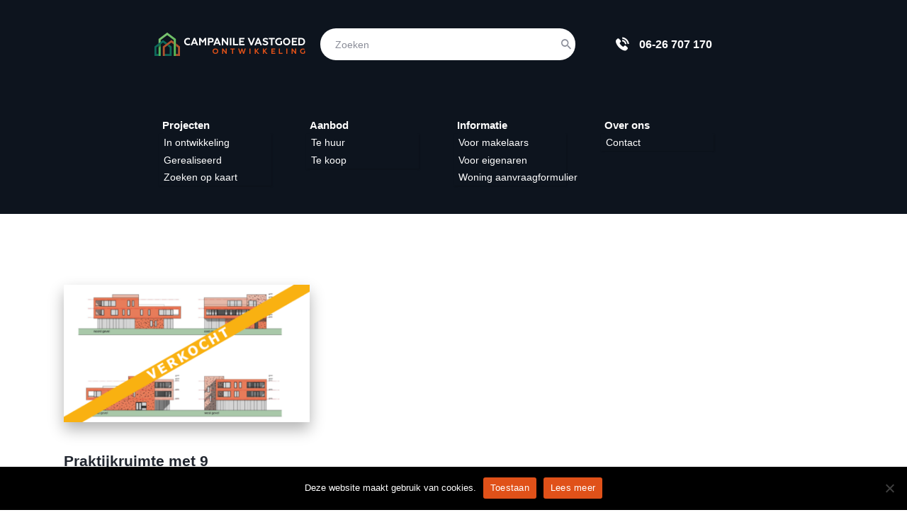

--- FILE ---
content_type: text/html; charset=UTF-8
request_url: https://campanilevastgoed.nl/properties_type/praktijk/
body_size: 123275
content:
<!DOCTYPE html>
<html lang="nl" class="no-js									 scheme_default">
<head>
	
		<meta charset="UTF-8">
		<meta name="viewport" content="width=device-width, initial-scale=1, maximum-scale=1">
		<meta name="format-detection" content="telephone=no">
		<link rel="profile" href="//gmpg.org/xfn/11">
		<meta name='robots' content='index, follow, max-image-preview:large, max-snippet:-1, max-video-preview:-1' />
	<style>img:is([sizes="auto" i], [sizes^="auto," i]) { contain-intrinsic-size: 3000px 1500px }</style>
	
	<!-- This site is optimized with the Yoast SEO plugin v26.1.1 - https://yoast.com/wordpress/plugins/seo/ -->
	<title>Praktijk - CampanileVastgoed</title>
	<link rel="canonical" href="https://campanilevastgoed.nl/properties_type/praktijk/" />
	<meta property="og:locale" content="nl_NL" />
	<meta property="og:type" content="article" />
	<meta property="og:title" content="Praktijk - CampanileVastgoed" />
	<meta property="og:url" content="https://campanilevastgoed.nl/properties_type/praktijk/" />
	<meta property="og:site_name" content="CampanileVastgoed" />
	<meta name="twitter:card" content="summary_large_image" />
	<script type="application/ld+json" class="yoast-schema-graph">{"@context":"https://schema.org","@graph":[{"@type":"CollectionPage","@id":"https://campanilevastgoed.nl/properties_type/praktijk/","url":"https://campanilevastgoed.nl/properties_type/praktijk/","name":"Praktijk - CampanileVastgoed","isPartOf":{"@id":"https://campanilevastgoed.nl/#website"},"primaryImageOfPage":{"@id":"https://campanilevastgoed.nl/properties_type/praktijk/#primaryimage"},"image":{"@id":"https://campanilevastgoed.nl/properties_type/praktijk/#primaryimage"},"thumbnailUrl":"https://campanilevastgoed.nl/wp-content/uploads/2020/05/Verkocht-Pand-in-Emmen.png","breadcrumb":{"@id":"https://campanilevastgoed.nl/properties_type/praktijk/#breadcrumb"},"inLanguage":"nl"},{"@type":"ImageObject","inLanguage":"nl","@id":"https://campanilevastgoed.nl/properties_type/praktijk/#primaryimage","url":"https://campanilevastgoed.nl/wp-content/uploads/2020/05/Verkocht-Pand-in-Emmen.png","contentUrl":"https://campanilevastgoed.nl/wp-content/uploads/2020/05/Verkocht-Pand-in-Emmen.png","width":2241,"height":1684,"caption":"Verkocht Pand in Emmen"},{"@type":"BreadcrumbList","@id":"https://campanilevastgoed.nl/properties_type/praktijk/#breadcrumb","itemListElement":[{"@type":"ListItem","position":1,"name":"Home","item":"https://campanilevastgoed.nl/"},{"@type":"ListItem","position":2,"name":"Praktijk"}]},{"@type":"WebSite","@id":"https://campanilevastgoed.nl/#website","url":"https://campanilevastgoed.nl/","name":"CampanileVastgoed","description":"Uw partner op het gebied van VastGoed Ontwikkeling","publisher":{"@id":"https://campanilevastgoed.nl/#organization"},"potentialAction":[{"@type":"SearchAction","target":{"@type":"EntryPoint","urlTemplate":"https://campanilevastgoed.nl/?s={search_term_string}"},"query-input":{"@type":"PropertyValueSpecification","valueRequired":true,"valueName":"search_term_string"}}],"inLanguage":"nl"},{"@type":"Organization","@id":"https://campanilevastgoed.nl/#organization","name":"Campanile Project Ontwikkeling B.V.","url":"https://campanilevastgoed.nl/","logo":{"@type":"ImageObject","inLanguage":"nl","@id":"https://campanilevastgoed.nl/#/schema/logo/image/","url":"https://campanilevastgoed.nl/wp-content/uploads/2020/05/Campanile-Vastgoed-logo7-2.png","contentUrl":"https://campanilevastgoed.nl/wp-content/uploads/2020/05/Campanile-Vastgoed-logo7-2.png","width":376,"height":156,"caption":"Campanile Project Ontwikkeling B.V."},"image":{"@id":"https://campanilevastgoed.nl/#/schema/logo/image/"}}]}</script>
	<!-- / Yoast SEO plugin. -->


<link rel="alternate" type="application/rss+xml" title="CampanileVastgoed &raquo; Feed" href="https://campanilevastgoed.nl/feed/" />
<link rel="alternate" type="application/rss+xml" title="CampanileVastgoed &raquo; Reactiesfeed" href="https://campanilevastgoed.nl/comments/feed/" />
<link rel="alternate" type="application/rss+xml" title="Feed CampanileVastgoed &raquo; Praktijk Functie" href="https://campanilevastgoed.nl/properties_type/praktijk/feed/" />
			<meta property="og:type" content="website" />
			<meta property="og:site_name" content="CampanileVastgoed" />
			<meta property="og:description" content="Uw partner op het gebied van VastGoed Ontwikkeling" />
			<script type="text/javascript">
/* <![CDATA[ */
window._wpemojiSettings = {"baseUrl":"https:\/\/s.w.org\/images\/core\/emoji\/16.0.1\/72x72\/","ext":".png","svgUrl":"https:\/\/s.w.org\/images\/core\/emoji\/16.0.1\/svg\/","svgExt":".svg","source":{"concatemoji":"https:\/\/campanilevastgoed.nl\/wp-includes\/js\/wp-emoji-release.min.js?ver=1182a5206397f0b73bbc3349a1e21812"}};
/*! This file is auto-generated */
!function(s,n){var o,i,e;function c(e){try{var t={supportTests:e,timestamp:(new Date).valueOf()};sessionStorage.setItem(o,JSON.stringify(t))}catch(e){}}function p(e,t,n){e.clearRect(0,0,e.canvas.width,e.canvas.height),e.fillText(t,0,0);var t=new Uint32Array(e.getImageData(0,0,e.canvas.width,e.canvas.height).data),a=(e.clearRect(0,0,e.canvas.width,e.canvas.height),e.fillText(n,0,0),new Uint32Array(e.getImageData(0,0,e.canvas.width,e.canvas.height).data));return t.every(function(e,t){return e===a[t]})}function u(e,t){e.clearRect(0,0,e.canvas.width,e.canvas.height),e.fillText(t,0,0);for(var n=e.getImageData(16,16,1,1),a=0;a<n.data.length;a++)if(0!==n.data[a])return!1;return!0}function f(e,t,n,a){switch(t){case"flag":return n(e,"\ud83c\udff3\ufe0f\u200d\u26a7\ufe0f","\ud83c\udff3\ufe0f\u200b\u26a7\ufe0f")?!1:!n(e,"\ud83c\udde8\ud83c\uddf6","\ud83c\udde8\u200b\ud83c\uddf6")&&!n(e,"\ud83c\udff4\udb40\udc67\udb40\udc62\udb40\udc65\udb40\udc6e\udb40\udc67\udb40\udc7f","\ud83c\udff4\u200b\udb40\udc67\u200b\udb40\udc62\u200b\udb40\udc65\u200b\udb40\udc6e\u200b\udb40\udc67\u200b\udb40\udc7f");case"emoji":return!a(e,"\ud83e\udedf")}return!1}function g(e,t,n,a){var r="undefined"!=typeof WorkerGlobalScope&&self instanceof WorkerGlobalScope?new OffscreenCanvas(300,150):s.createElement("canvas"),o=r.getContext("2d",{willReadFrequently:!0}),i=(o.textBaseline="top",o.font="600 32px Arial",{});return e.forEach(function(e){i[e]=t(o,e,n,a)}),i}function t(e){var t=s.createElement("script");t.src=e,t.defer=!0,s.head.appendChild(t)}"undefined"!=typeof Promise&&(o="wpEmojiSettingsSupports",i=["flag","emoji"],n.supports={everything:!0,everythingExceptFlag:!0},e=new Promise(function(e){s.addEventListener("DOMContentLoaded",e,{once:!0})}),new Promise(function(t){var n=function(){try{var e=JSON.parse(sessionStorage.getItem(o));if("object"==typeof e&&"number"==typeof e.timestamp&&(new Date).valueOf()<e.timestamp+604800&&"object"==typeof e.supportTests)return e.supportTests}catch(e){}return null}();if(!n){if("undefined"!=typeof Worker&&"undefined"!=typeof OffscreenCanvas&&"undefined"!=typeof URL&&URL.createObjectURL&&"undefined"!=typeof Blob)try{var e="postMessage("+g.toString()+"("+[JSON.stringify(i),f.toString(),p.toString(),u.toString()].join(",")+"));",a=new Blob([e],{type:"text/javascript"}),r=new Worker(URL.createObjectURL(a),{name:"wpTestEmojiSupports"});return void(r.onmessage=function(e){c(n=e.data),r.terminate(),t(n)})}catch(e){}c(n=g(i,f,p,u))}t(n)}).then(function(e){for(var t in e)n.supports[t]=e[t],n.supports.everything=n.supports.everything&&n.supports[t],"flag"!==t&&(n.supports.everythingExceptFlag=n.supports.everythingExceptFlag&&n.supports[t]);n.supports.everythingExceptFlag=n.supports.everythingExceptFlag&&!n.supports.flag,n.DOMReady=!1,n.readyCallback=function(){n.DOMReady=!0}}).then(function(){return e}).then(function(){var e;n.supports.everything||(n.readyCallback(),(e=n.source||{}).concatemoji?t(e.concatemoji):e.wpemoji&&e.twemoji&&(t(e.twemoji),t(e.wpemoji)))}))}((window,document),window._wpemojiSettings);
/* ]]> */
</script>
<link property="stylesheet" rel='stylesheet' id='trx_addons-icons-css' href='https://campanilevastgoed.nl/wp-content/plugins/trx_addons/css/font-icons/css/trx_addons_icons.css' type='text/css' media='all' />
<style id='wp-emoji-styles-inline-css' type='text/css'>

	img.wp-smiley, img.emoji {
		display: inline !important;
		border: none !important;
		box-shadow: none !important;
		height: 1em !important;
		width: 1em !important;
		margin: 0 0.07em !important;
		vertical-align: -0.1em !important;
		background: none !important;
		padding: 0 !important;
	}
</style>
<style id='classic-theme-styles-inline-css' type='text/css'>
/*! This file is auto-generated */
.wp-block-button__link{color:#fff;background-color:#32373c;border-radius:9999px;box-shadow:none;text-decoration:none;padding:calc(.667em + 2px) calc(1.333em + 2px);font-size:1.125em}.wp-block-file__button{background:#32373c;color:#fff;text-decoration:none}
</style>
<style id='global-styles-inline-css' type='text/css'>
:root{--wp--preset--aspect-ratio--square: 1;--wp--preset--aspect-ratio--4-3: 4/3;--wp--preset--aspect-ratio--3-4: 3/4;--wp--preset--aspect-ratio--3-2: 3/2;--wp--preset--aspect-ratio--2-3: 2/3;--wp--preset--aspect-ratio--16-9: 16/9;--wp--preset--aspect-ratio--9-16: 9/16;--wp--preset--color--black: #000000;--wp--preset--color--cyan-bluish-gray: #abb8c3;--wp--preset--color--white: #ffffff;--wp--preset--color--pale-pink: #f78da7;--wp--preset--color--vivid-red: #cf2e2e;--wp--preset--color--luminous-vivid-orange: #ff6900;--wp--preset--color--luminous-vivid-amber: #fcb900;--wp--preset--color--light-green-cyan: #7bdcb5;--wp--preset--color--vivid-green-cyan: #00d084;--wp--preset--color--pale-cyan-blue: #8ed1fc;--wp--preset--color--vivid-cyan-blue: #0693e3;--wp--preset--color--vivid-purple: #9b51e0;--wp--preset--color--bg-color: #FFFFFF;--wp--preset--color--bd-color: #e2e2e2;--wp--preset--color--text-dark: #20252E;--wp--preset--color--text-light: #8A8D98;--wp--preset--color--text-link: #e05119;--wp--preset--color--text-hover: #e05119;--wp--preset--color--text-link-2: #80d572;--wp--preset--color--text-hover-2: #20252E;--wp--preset--color--text-link-3: #e05119;--wp--preset--color--text-hover-3: #b1532e;--wp--preset--gradient--vivid-cyan-blue-to-vivid-purple: linear-gradient(135deg,rgba(6,147,227,1) 0%,rgb(155,81,224) 100%);--wp--preset--gradient--light-green-cyan-to-vivid-green-cyan: linear-gradient(135deg,rgb(122,220,180) 0%,rgb(0,208,130) 100%);--wp--preset--gradient--luminous-vivid-amber-to-luminous-vivid-orange: linear-gradient(135deg,rgba(252,185,0,1) 0%,rgba(255,105,0,1) 100%);--wp--preset--gradient--luminous-vivid-orange-to-vivid-red: linear-gradient(135deg,rgba(255,105,0,1) 0%,rgb(207,46,46) 100%);--wp--preset--gradient--very-light-gray-to-cyan-bluish-gray: linear-gradient(135deg,rgb(238,238,238) 0%,rgb(169,184,195) 100%);--wp--preset--gradient--cool-to-warm-spectrum: linear-gradient(135deg,rgb(74,234,220) 0%,rgb(151,120,209) 20%,rgb(207,42,186) 40%,rgb(238,44,130) 60%,rgb(251,105,98) 80%,rgb(254,248,76) 100%);--wp--preset--gradient--blush-light-purple: linear-gradient(135deg,rgb(255,206,236) 0%,rgb(152,150,240) 100%);--wp--preset--gradient--blush-bordeaux: linear-gradient(135deg,rgb(254,205,165) 0%,rgb(254,45,45) 50%,rgb(107,0,62) 100%);--wp--preset--gradient--luminous-dusk: linear-gradient(135deg,rgb(255,203,112) 0%,rgb(199,81,192) 50%,rgb(65,88,208) 100%);--wp--preset--gradient--pale-ocean: linear-gradient(135deg,rgb(255,245,203) 0%,rgb(182,227,212) 50%,rgb(51,167,181) 100%);--wp--preset--gradient--electric-grass: linear-gradient(135deg,rgb(202,248,128) 0%,rgb(113,206,126) 100%);--wp--preset--gradient--midnight: linear-gradient(135deg,rgb(2,3,129) 0%,rgb(40,116,252) 100%);--wp--preset--font-size--small: 13px;--wp--preset--font-size--medium: 20px;--wp--preset--font-size--large: 36px;--wp--preset--font-size--x-large: 42px;--wp--preset--spacing--20: 0.44rem;--wp--preset--spacing--30: 0.67rem;--wp--preset--spacing--40: 1rem;--wp--preset--spacing--50: 1.5rem;--wp--preset--spacing--60: 2.25rem;--wp--preset--spacing--70: 3.38rem;--wp--preset--spacing--80: 5.06rem;--wp--preset--shadow--natural: 6px 6px 9px rgba(0, 0, 0, 0.2);--wp--preset--shadow--deep: 12px 12px 50px rgba(0, 0, 0, 0.4);--wp--preset--shadow--sharp: 6px 6px 0px rgba(0, 0, 0, 0.2);--wp--preset--shadow--outlined: 6px 6px 0px -3px rgba(255, 255, 255, 1), 6px 6px rgba(0, 0, 0, 1);--wp--preset--shadow--crisp: 6px 6px 0px rgba(0, 0, 0, 1);}:where(.is-layout-flex){gap: 0.5em;}:where(.is-layout-grid){gap: 0.5em;}body .is-layout-flex{display: flex;}.is-layout-flex{flex-wrap: wrap;align-items: center;}.is-layout-flex > :is(*, div){margin: 0;}body .is-layout-grid{display: grid;}.is-layout-grid > :is(*, div){margin: 0;}:where(.wp-block-columns.is-layout-flex){gap: 2em;}:where(.wp-block-columns.is-layout-grid){gap: 2em;}:where(.wp-block-post-template.is-layout-flex){gap: 1.25em;}:where(.wp-block-post-template.is-layout-grid){gap: 1.25em;}.has-black-color{color: var(--wp--preset--color--black) !important;}.has-cyan-bluish-gray-color{color: var(--wp--preset--color--cyan-bluish-gray) !important;}.has-white-color{color: var(--wp--preset--color--white) !important;}.has-pale-pink-color{color: var(--wp--preset--color--pale-pink) !important;}.has-vivid-red-color{color: var(--wp--preset--color--vivid-red) !important;}.has-luminous-vivid-orange-color{color: var(--wp--preset--color--luminous-vivid-orange) !important;}.has-luminous-vivid-amber-color{color: var(--wp--preset--color--luminous-vivid-amber) !important;}.has-light-green-cyan-color{color: var(--wp--preset--color--light-green-cyan) !important;}.has-vivid-green-cyan-color{color: var(--wp--preset--color--vivid-green-cyan) !important;}.has-pale-cyan-blue-color{color: var(--wp--preset--color--pale-cyan-blue) !important;}.has-vivid-cyan-blue-color{color: var(--wp--preset--color--vivid-cyan-blue) !important;}.has-vivid-purple-color{color: var(--wp--preset--color--vivid-purple) !important;}.has-black-background-color{background-color: var(--wp--preset--color--black) !important;}.has-cyan-bluish-gray-background-color{background-color: var(--wp--preset--color--cyan-bluish-gray) !important;}.has-white-background-color{background-color: var(--wp--preset--color--white) !important;}.has-pale-pink-background-color{background-color: var(--wp--preset--color--pale-pink) !important;}.has-vivid-red-background-color{background-color: var(--wp--preset--color--vivid-red) !important;}.has-luminous-vivid-orange-background-color{background-color: var(--wp--preset--color--luminous-vivid-orange) !important;}.has-luminous-vivid-amber-background-color{background-color: var(--wp--preset--color--luminous-vivid-amber) !important;}.has-light-green-cyan-background-color{background-color: var(--wp--preset--color--light-green-cyan) !important;}.has-vivid-green-cyan-background-color{background-color: var(--wp--preset--color--vivid-green-cyan) !important;}.has-pale-cyan-blue-background-color{background-color: var(--wp--preset--color--pale-cyan-blue) !important;}.has-vivid-cyan-blue-background-color{background-color: var(--wp--preset--color--vivid-cyan-blue) !important;}.has-vivid-purple-background-color{background-color: var(--wp--preset--color--vivid-purple) !important;}.has-black-border-color{border-color: var(--wp--preset--color--black) !important;}.has-cyan-bluish-gray-border-color{border-color: var(--wp--preset--color--cyan-bluish-gray) !important;}.has-white-border-color{border-color: var(--wp--preset--color--white) !important;}.has-pale-pink-border-color{border-color: var(--wp--preset--color--pale-pink) !important;}.has-vivid-red-border-color{border-color: var(--wp--preset--color--vivid-red) !important;}.has-luminous-vivid-orange-border-color{border-color: var(--wp--preset--color--luminous-vivid-orange) !important;}.has-luminous-vivid-amber-border-color{border-color: var(--wp--preset--color--luminous-vivid-amber) !important;}.has-light-green-cyan-border-color{border-color: var(--wp--preset--color--light-green-cyan) !important;}.has-vivid-green-cyan-border-color{border-color: var(--wp--preset--color--vivid-green-cyan) !important;}.has-pale-cyan-blue-border-color{border-color: var(--wp--preset--color--pale-cyan-blue) !important;}.has-vivid-cyan-blue-border-color{border-color: var(--wp--preset--color--vivid-cyan-blue) !important;}.has-vivid-purple-border-color{border-color: var(--wp--preset--color--vivid-purple) !important;}.has-vivid-cyan-blue-to-vivid-purple-gradient-background{background: var(--wp--preset--gradient--vivid-cyan-blue-to-vivid-purple) !important;}.has-light-green-cyan-to-vivid-green-cyan-gradient-background{background: var(--wp--preset--gradient--light-green-cyan-to-vivid-green-cyan) !important;}.has-luminous-vivid-amber-to-luminous-vivid-orange-gradient-background{background: var(--wp--preset--gradient--luminous-vivid-amber-to-luminous-vivid-orange) !important;}.has-luminous-vivid-orange-to-vivid-red-gradient-background{background: var(--wp--preset--gradient--luminous-vivid-orange-to-vivid-red) !important;}.has-very-light-gray-to-cyan-bluish-gray-gradient-background{background: var(--wp--preset--gradient--very-light-gray-to-cyan-bluish-gray) !important;}.has-cool-to-warm-spectrum-gradient-background{background: var(--wp--preset--gradient--cool-to-warm-spectrum) !important;}.has-blush-light-purple-gradient-background{background: var(--wp--preset--gradient--blush-light-purple) !important;}.has-blush-bordeaux-gradient-background{background: var(--wp--preset--gradient--blush-bordeaux) !important;}.has-luminous-dusk-gradient-background{background: var(--wp--preset--gradient--luminous-dusk) !important;}.has-pale-ocean-gradient-background{background: var(--wp--preset--gradient--pale-ocean) !important;}.has-electric-grass-gradient-background{background: var(--wp--preset--gradient--electric-grass) !important;}.has-midnight-gradient-background{background: var(--wp--preset--gradient--midnight) !important;}.has-small-font-size{font-size: var(--wp--preset--font-size--small) !important;}.has-medium-font-size{font-size: var(--wp--preset--font-size--medium) !important;}.has-large-font-size{font-size: var(--wp--preset--font-size--large) !important;}.has-x-large-font-size{font-size: var(--wp--preset--font-size--x-large) !important;}
:where(.wp-block-post-template.is-layout-flex){gap: 1.25em;}:where(.wp-block-post-template.is-layout-grid){gap: 1.25em;}
:where(.wp-block-columns.is-layout-flex){gap: 2em;}:where(.wp-block-columns.is-layout-grid){gap: 2em;}
:root :where(.wp-block-pullquote){font-size: 1.5em;line-height: 1.6;}
</style>
<link property="stylesheet" rel='stylesheet' id='contact-form-7-css' href='https://campanilevastgoed.nl/wp-content/plugins/contact-form-7/includes/css/styles.css?ver=6.1.2' type='text/css' media='all' />
<link property="stylesheet" rel='stylesheet' id='cookie-notice-front-css' href='https://campanilevastgoed.nl/wp-content/plugins/cookie-notice/css/front.min.css?ver=2.5.7' type='text/css' media='all' />
<link property="stylesheet" rel='stylesheet' id='magnific-popup-css' href='https://campanilevastgoed.nl/wp-content/plugins/trx_addons/js/magnific/magnific-popup.min.css' type='text/css' media='all' />
<link property="stylesheet" rel='stylesheet' id='amuli-parent-style-css' href='https://campanilevastgoed.nl/wp-content/themes/amuli/style.css?ver=1182a5206397f0b73bbc3349a1e21812' type='text/css' media='all' />
<link property="stylesheet" rel='stylesheet' id='trx_addons-css' href='https://campanilevastgoed.nl/wp-content/plugins/trx_addons/css/__styles.css' type='text/css' media='all' />
<link property="stylesheet" rel='stylesheet' id='trx_addons-widget_contacts-css' href='https://campanilevastgoed.nl/wp-content/plugins/trx_addons/components/widgets/contacts/contacts.css' type='text/css' media='all' />
<link property="stylesheet" rel='stylesheet' id='trx_addons-widget_custom_links-css' href='https://campanilevastgoed.nl/wp-content/plugins/trx_addons/components/widgets/custom_links/custom_links.css' type='text/css' media='all' />
<link property="stylesheet" rel='stylesheet' id='trx_addons-sc_content-css' href='https://campanilevastgoed.nl/wp-content/plugins/trx_addons/components/shortcodes/content/content.css' type='text/css' media='all' />
<link property="stylesheet" rel='stylesheet' id='trx_addons-sc_content-responsive-css' href='https://campanilevastgoed.nl/wp-content/plugins/trx_addons/components/shortcodes/content/content.responsive.css' type='text/css' media='(max-width:1439px)' />
<link property="stylesheet" rel='stylesheet' id='trx_addons-animations-css' href='https://campanilevastgoed.nl/wp-content/plugins/trx_addons/css/trx_addons.animations.css' type='text/css' media='all' />
<link property="stylesheet" rel='stylesheet' id='trx_addons-cpt_properties-google-places-css' href='https://campanilevastgoed.nl/wp-content/plugins/trx_addons/components/reviews/google-places/cpt/properties/properties.css' type='text/css' media='all' />
<link property="stylesheet" rel='stylesheet' id='elementor-icons-css' href='https://campanilevastgoed.nl/wp-content/plugins/elementor/assets/lib/eicons/css/elementor-icons.min.css?ver=5.44.0' type='text/css' media='all' />
<link property="stylesheet" rel='stylesheet' id='elementor-frontend-css' href='https://campanilevastgoed.nl/wp-content/plugins/elementor/assets/css/frontend.min.css?ver=3.32.4' type='text/css' media='all' />
<style id='elementor-frontend-inline-css' type='text/css'>
.elementor-kit-2624{--e-global-color-primary:#6EC1E4;--e-global-color-secondary:#54595F;--e-global-color-text:#7A7A7A;--e-global-color-accent:#61CE70;--e-global-color-43af2b3a:#4054B2;--e-global-color-4ec51ba0:#23A455;--e-global-color-70ae247e:#000;--e-global-color-73a92412:#FFF;--e-global-color-3add9b5d:#020101;--e-global-typography-primary-font-family:"Roboto";--e-global-typography-primary-font-weight:600;--e-global-typography-secondary-font-family:"Roboto Slab";--e-global-typography-secondary-font-weight:400;--e-global-typography-text-font-family:"Roboto";--e-global-typography-text-font-weight:400;--e-global-typography-accent-font-family:"Roboto";--e-global-typography-accent-font-weight:500;}.elementor-section.elementor-section-boxed > .elementor-container{max-width:1200px;}.e-con{--container-max-width:1200px;}.elementor-widget:not(:last-child){margin-block-end:20px;}.elementor-element{--widgets-spacing:20px 20px;--widgets-spacing-row:20px;--widgets-spacing-column:20px;}{}.sc_layouts_title_caption{display:var(--page-title-display);}@media(max-width:1024px){.elementor-section.elementor-section-boxed > .elementor-container{max-width:1024px;}.e-con{--container-max-width:1024px;}}@media(max-width:767px){.elementor-section.elementor-section-boxed > .elementor-container{max-width:767px;}.e-con{--container-max-width:767px;}}
</style>
<link property="stylesheet" rel='stylesheet' id='font-awesome-5-all-css' href='https://campanilevastgoed.nl/wp-content/plugins/elementor/assets/lib/font-awesome/css/all.min.css?ver=3.32.4' type='text/css' media='all' />
<link property="stylesheet" rel='stylesheet' id='font-awesome-4-shim-css' href='https://campanilevastgoed.nl/wp-content/plugins/elementor/assets/lib/font-awesome/css/v4-shims.min.css?ver=3.32.4' type='text/css' media='all' />
<link property="stylesheet" rel='stylesheet' id='elementor-gf-local-roboto-css' href='https://campanilevastgoed.nl/wp-content/uploads/elementor/google-fonts/css/roboto.css?ver=1743438567' type='text/css' media='all' />
<link property="stylesheet" rel='stylesheet' id='elementor-gf-local-robotoslab-css' href='https://campanilevastgoed.nl/wp-content/uploads/elementor/google-fonts/css/robotoslab.css?ver=1743438568' type='text/css' media='all' />
<link property="stylesheet" rel='stylesheet' id='trx_addons-cpt_properties-css' href='https://campanilevastgoed.nl/wp-content/plugins/trx_addons/components/cpt/properties/properties.css' type='text/css' media='all' />
<link property="stylesheet" rel='stylesheet' id='trx_addons-icons-animation-css' href='https://campanilevastgoed.nl/wp-content/plugins/trx_addons/css/font-icons/css/animation.css?ver=1182a5206397f0b73bbc3349a1e21812' type='text/css' media='all' />
<link property="stylesheet" rel='stylesheet' id='wpgdprc-front-css-css' href='https://campanilevastgoed.nl/wp-content/plugins/wp-gdpr-compliance/Assets/css/front.css?ver=1656594823' type='text/css' media='all' />
<style id='wpgdprc-front-css-inline-css' type='text/css'>
:root{--wp-gdpr--bar--background-color: #000000;--wp-gdpr--bar--color: #ffffff;--wp-gdpr--button--background-color: #000000;--wp-gdpr--button--background-color--darken: #000000;--wp-gdpr--button--color: #ffffff;}
</style>
<link property="stylesheet" rel='stylesheet' id='fontello-icons-css' href='https://campanilevastgoed.nl/wp-content/themes/amuli/skins/default/css/font-icons/css/fontello.css' type='text/css' media='all' />
<link property="stylesheet" rel='stylesheet' id='amuli-style-css' href='https://campanilevastgoed.nl/wp-content/themes/amuli/style.css' type='text/css' media='all' />
<link property="stylesheet" rel='stylesheet' id='mediaelement-css' href='https://campanilevastgoed.nl/wp-includes/js/mediaelement/mediaelementplayer-legacy.min.css?ver=4.2.17' type='text/css' media='all' />
<link property="stylesheet" rel='stylesheet' id='wp-mediaelement-css' href='https://campanilevastgoed.nl/wp-includes/js/mediaelement/wp-mediaelement.min.css?ver=1182a5206397f0b73bbc3349a1e21812' type='text/css' media='all' />
<link property="stylesheet" rel='stylesheet' id='amuli-skin-default-css' href='https://campanilevastgoed.nl/wp-content/themes/amuli/skins/default/css/style.css' type='text/css' media='all' />
<link property="stylesheet" rel='stylesheet' id='amuli-plugins-css' href='https://campanilevastgoed.nl/wp-content/themes/amuli/skins/default/css/__plugins.css' type='text/css' media='all' />
<link property="stylesheet" rel='stylesheet' id='amuli-custom-css' href='https://campanilevastgoed.nl/wp-content/themes/amuli/skins/default/css/__custom.css' type='text/css' media='all' />
<link property="stylesheet" rel='stylesheet' id='amuli-color-default-css' href='https://campanilevastgoed.nl/wp-content/themes/amuli/skins/default/css/__colors-default.css' type='text/css' media='all' />
<link property="stylesheet" rel='stylesheet' id='amuli-color-dark-css' href='https://campanilevastgoed.nl/wp-content/themes/amuli/skins/default/css/__colors-dark.css' type='text/css' media='all' />
<link property="stylesheet" rel='stylesheet' id='amuli-color-blue-css' href='https://campanilevastgoed.nl/wp-content/themes/amuli/skins/default/css/__colors-blue.css' type='text/css' media='all' />
<link property="stylesheet" rel='stylesheet' id='amuli-color-blue_dark-css' href='https://campanilevastgoed.nl/wp-content/themes/amuli/skins/default/css/__colors-blue_dark.css' type='text/css' media='all' />
<link property="stylesheet" rel='stylesheet' id='amuli-color-greendark-css' href='https://campanilevastgoed.nl/wp-content/themes/amuli/skins/default/css/__colors-greendark.css' type='text/css' media='all' />
<link property="stylesheet" rel='stylesheet' id='amuli-color-test-css' href='https://campanilevastgoed.nl/wp-content/themes/amuli/skins/default/css/__colors-test.css' type='text/css' media='all' />
<link property="stylesheet" rel='stylesheet' id='amuli-child-style-css' href='https://campanilevastgoed.nl/wp-content/themes/amuli-child/style.css' type='text/css' media='all' />
<link property="stylesheet" rel='stylesheet' id='trx_addons-responsive-css' href='https://campanilevastgoed.nl/wp-content/plugins/trx_addons/css/__responsive.css' type='text/css' media='(max-width:1439px)' />
<link property="stylesheet" rel='stylesheet' id='trx_addons-cpt_properties-google-places-responsive-css' href='https://campanilevastgoed.nl/wp-content/plugins/trx_addons/components/reviews/google-places/cpt/properties/properties.responsive.css' type='text/css' media='(max-width:767px)' />
<link property="stylesheet" rel='stylesheet' id='trx_addons-cpt_properties-responsive-css' href='https://campanilevastgoed.nl/wp-content/plugins/trx_addons/components/cpt/properties/properties.responsive.css' type='text/css' media='(max-width:1439px)' />
<link property="stylesheet" rel='stylesheet' id='amuli-responsive-css' href='https://campanilevastgoed.nl/wp-content/themes/amuli/skins/default/css/__responsive.css' type='text/css' media='all' />
<script type="text/javascript" src="https://campanilevastgoed.nl/wp-includes/js/jquery/jquery.min.js?ver=3.7.1" id="jquery-core-js"></script>
<script type="text/javascript" src="https://campanilevastgoed.nl/wp-includes/js/jquery/jquery-migrate.min.js?ver=3.4.1" id="jquery-migrate-js"></script>
<script type="text/javascript" src="https://campanilevastgoed.nl/wp-content/plugins/elementor/assets/lib/font-awesome/js/v4-shims.min.js?ver=3.32.4" id="font-awesome-4-shim-js"></script>
<link rel="https://api.w.org/" href="https://campanilevastgoed.nl/wp-json/" /><link rel="alternate" title="JSON" type="application/json" href="https://campanilevastgoed.nl/wp-json/wp/v2/cpt_properties_type/57" /><link rel="EditURI" type="application/rsd+xml" title="RSD" href="https://campanilevastgoed.nl/xmlrpc.php?rsd" />


		<!-- GA Google Analytics @ https://m0n.co/ga -->
		<script async src="https://www.googletagmanager.com/gtag/js?id=G-B16XLLRRF0"></script>
		<script>
			window.dataLayer = window.dataLayer || [];
			function gtag(){dataLayer.push(arguments);}
			gtag('js', new Date());
			gtag('config', 'G-B16XLLRRF0');
		</script>

				<style type="text/css">
			<!--
				#page_preloader {
					background-color: #ffffff !important;				}
			-->
			</style>
			<meta name="generator" content="Elementor 3.32.4; features: additional_custom_breakpoints; settings: css_print_method-internal, google_font-enabled, font_display-auto">
			<style>
				.e-con.e-parent:nth-of-type(n+4):not(.e-lazyloaded):not(.e-no-lazyload),
				.e-con.e-parent:nth-of-type(n+4):not(.e-lazyloaded):not(.e-no-lazyload) * {
					background-image: none !important;
				}
				@media screen and (max-height: 1024px) {
					.e-con.e-parent:nth-of-type(n+3):not(.e-lazyloaded):not(.e-no-lazyload),
					.e-con.e-parent:nth-of-type(n+3):not(.e-lazyloaded):not(.e-no-lazyload) * {
						background-image: none !important;
					}
				}
				@media screen and (max-height: 640px) {
					.e-con.e-parent:nth-of-type(n+2):not(.e-lazyloaded):not(.e-no-lazyload),
					.e-con.e-parent:nth-of-type(n+2):not(.e-lazyloaded):not(.e-no-lazyload) * {
						background-image: none !important;
					}
				}
			</style>
			<link rel="icon" href="https://campanilevastgoed.nl/wp-content/uploads/2020/05/cropped-android-chrome-512x512-1-32x32.png" sizes="32x32" />
<link rel="icon" href="https://campanilevastgoed.nl/wp-content/uploads/2020/05/cropped-android-chrome-512x512-1-192x192.png" sizes="192x192" />
<link rel="apple-touch-icon" href="https://campanilevastgoed.nl/wp-content/uploads/2020/05/cropped-android-chrome-512x512-1-180x180.png" />
<meta name="msapplication-TileImage" content="https://campanilevastgoed.nl/wp-content/uploads/2020/05/cropped-android-chrome-512x512-1-270x270.png" />
		<style type="text/css" id="wp-custom-css">
			#wpcf7-f1604-p60-o1 form.wpcf7-form.init > p:nth-child(2) {
		width: 48%;
    float: left;
    margin: 0;
}
#wpcf7-f1604-p60-o1 form.wpcf7-form.init > p:nth-child(3) {	
		float: left;
    width: 50%;
    margin: 0 0 1em 2%;
    padding-left: 0%;	
}





#wpcf7-f53-p85-o1 form.wpcf7-form.init > p:nth-child(2) {
		width: 48%;
    float: left;
    margin: 0;
}
#wpcf7-f53-p85-o1 form.wpcf7-form.init > p:nth-child(3) {	
		float: left;
    width: 50%;
    margin: 0 0 1em 2%;
    padding-left: 0%;	
}






.scheme_default .red_label input[type="email"],
.scheme_default .red_label input[type="email"]:focus, 
.scheme_default .red_label input[type="email"].filled

{
		border-color: blue;

}
.scheme_default .red_label input[type="email"]:focus {
		box-shadow: inset 0 0 0 1px darkred;
}




.scheme_default .forms_pdf_all .red_label label {
    color: darkred;
}

footer span.contacts_email, span.contacts_address {
    font-size: 14px;
}
	
footer span.custom_links_list_item_title {
    font-size: 14px;
}	


@media (max-width: 767px) { 
span.properties_page_floor_plans_list_item_title_part {
		width: 100%;
		display: flex;
		padding: 0 15px;
	}	
}
@media (max-width: 767px) {	
	.is_mobile_fix > strong {
    text-align: center;
    width: 100%;
    display: block;
}
.is_mobile_fix {
	display: block;
    margin-bottom: 15px;
}	
}
.forms_pdf_all span.wpcf7-list-item.first {
    margin-right: 15px;
}
.forms_pdf_all h4 {
	width: 100%!important;
}
.scheme_default .forms_pdf_all label {
    color: #20252E;
    width: 95%;
}
.forms_pdf_all .elementor-col-100 label {
    width: 95%;
}
.scheme_default .forms_pdf_all .select_container select {
    border-color: #D6D9DF!important;
}
/*menu*/
ul.sub-menu {
	display: inline-block!important;
	position: relative!important;
	opacity: 1!important;
}
.grecaptcha-badge{display:none!important;}
.scheme_default .sc_layouts_menu_nav>li ul {
	background-color: unset;
	padding: 0em 0;
}

.sc_layouts_menu_nav .sub-menu {
	border-top-width: 0px!important;
	text-align: left !important;
}

.sc_layouts_menu_nav>li>ul {
	top: 0px!important;
}

.sc_layouts_menu_nav > .menu-item > .sub-menu {
	left: 0;
	margin-left: 0;
}
.sc_layouts_menu_popup .sc_layouts_menu_nav>li>a, .sc_layouts_menu_nav>li li>a {
	padding: 0.3em 0.5em;
}
.sc_layouts_menu_nav > li > a {
    padding: 0.2em 0.3em;
	font-size: 15px;
}
.scheme_default .sc_layouts_row_type_narrow .sc_layouts_item a:not(.sc_button):not(.button):hover {
    color: #e05119 !important;
}
div .scheme_dark .sc_layouts_row.sc_layouts_row_type_narrow .sc_layouts_menu_nav li.current-menu-item>a {
    color: #e05119 !important;
}
.scheme_dark .sc_layouts_menu_nav>li li>a {
    color: #fff !important;  
	font-size: 14px;
    font-weight: normal;
}
.scheme_dark .sc_layouts_menu_nav>li li>a:hover {
	    background-color: unset;
}
/*END MENU*/ 



/**/
.scheme_dark .sc_widget_slider .widget.widget_slider .slider_outer_controls_bottom .slider_controls_wrap>a:hover, .scheme_dark body table.booked-calendar thead th .page-right:hover, .scheme_dark body table.booked-calendar thead th .page-left:hover, .scheme_dark .sc_slider_controls .slider_controls_wrap>a:hover, .scheme_dark .slider_container.slider_controls_top .slider_controls_wrap>a:hover, .scheme_dark .slider_container.slider_controls_bottom .slider_controls_wrap>a:hover, .scheme_dark .slider_outer_controls_top .slider_controls_wrap>a:hover, .scheme_dark .slider_outer_controls_bottom .slider_controls_wrap>a:hover {

    background-color:#e05119;
}



#hidden-element_sc, .hide-cf-default{display:none!important;}
.sc_properties_item_compare{display:none;}
.properties_search_form .properties_search_advanced {
	height: auto;    margin-top: 10px;
}
.sc_form_field_properties_order, .sc_form_field_range,.sc_form_field_checkbox,.sc_form_field_properties_country,.sc_form_field_properties_state, .properties_search_show_advanced,.sc_properties_item_row_meta{display:none!important;}
.sc_properties_item .sc_properties_item_info .sc_properties_item_options .sc_properties_item_row {
    border-width: 0;
	border-bottom-width: 0px;}
.customized-gdpr{    font-size: 0.875rem;
    font-weight: 500;color: #8A8D98 !important;line-height: initial; margin-bottom:24px}


.cn-button.bootstrap {
    color: #fff!important;
    background: #b1532f!important;
}
.sc_properties_item_option .sc_properties_item_option_label_icon {
	display: inline;}

@media (max-width: 1240px){
.sc_layouts_menu_mobile_button {
    display:block!important;
}
	 .sc_layouts_menu {
    display:none!important;
}
}

.scheme_dark .sc_layouts_row_type_narrow .sc_layouts_item a:not(.sc_button):not(.button), .scheme_dark.sc_layouts_row_type_narrow .sc_layouts_item a:not(.sc_button):not(.button){
	width: 208px;
}

/* SEARCH FORM */

.search-desktop-menu .search_wrap .search_submit {
    top: 50%;
		left: 95%;
    transform: translateY(-50%);
}

.search-desktop-menu form.search_form {
    width: 50vh;
    background-color: #fff;
    border-radius: 50px;
    height: 45px;
}

.search-desktop-menu input.search_field.fill_inited {
    width: 100%;
    height: 100%;
}

.search-desktop-menu button.search_submit.trx_addons_icon-search::before {
    position: absolute;
    padding: 14px 20px;
    top: 50%;
    left: 60%;
    transform: translate(-40%,-50%);
}

.search-desktop-menu .search_wrap.search_progress .search_submit:before {
    position: absolute;
    top: 50%;
    left: 50%;
    transform: translate(-50%, -50%);
    padding: 0px;
    margin: 0;
}

.search-desktop-menu .search_results.widget_area {
    width: 50vh;
}

.search-desktop-menu .search_results .post_info {
    display: none;
}

.search-desktop-menu a.search_results_close.trx_addons_icon-cancel {
    width: 1.2em!important;
	  font-size: 20px;
}
.search-desktop-menu input.search_field.filled.fill_inited:focus,.search-desktop-menu input.search_field.fill_inited {
    color: #000!important;
}
div#search-mobile-menu .search_results.widget_area,div#search-mobile-menu form.search_form {
    width: 40vh;
}
div#search-mobile-menu button.search_submit.trx_addons_icon-search::before {
    padding: 0;
}
.search-desktop-menu .search_wrap.search_progress .search_submit {
    top: 0%;
    left: 95%;
    transform: translateY(-50%);
}
div#search-mobile-menu .search_wrap .search_submit{
left: 90%!important;
}

/* MAP */
.page-template-page-with-map #search-form-hide{
	display: none;
}

@media (max-width: 767px){
.post_content .panel-container-vertical .panel-top {
    height: 50%;
}
}
.cpt_properties-template-default .properties_page_agent_wrap {
    display: none;
}		</style>
		
<style id="elementor-post-1206">.elementor-1206 .elementor-element.elementor-element-1c9ecd6 > .elementor-container > .elementor-column > .elementor-widget-wrap{align-content:center;align-items:center;}.elementor-1206 .elementor-element.elementor-element-1c9ecd6:not(.elementor-motion-effects-element-type-background), .elementor-1206 .elementor-element.elementor-element-1c9ecd6 > .elementor-motion-effects-container > .elementor-motion-effects-layer{background-color:#0D141E;}.elementor-1206 .elementor-element.elementor-element-1c9ecd6 > .elementor-background-overlay{opacity:0.5;transition:background 0.3s, border-radius 0.3s, opacity 0.3s;}.elementor-1206 .elementor-element.elementor-element-1c9ecd6{transition:background 0.3s, border 0.3s, border-radius 0.3s, box-shadow 0.3s;padding:18px 28px 18px 28px;}.elementor-1206 .elementor-element.elementor-element-7901a6c:not(.elementor-motion-effects-element-type-background) > .elementor-widget-wrap, .elementor-1206 .elementor-element.elementor-element-7901a6c > .elementor-widget-wrap > .elementor-motion-effects-container > .elementor-motion-effects-layer{background-color:#0D141E;}.elementor-bc-flex-widget .elementor-1206 .elementor-element.elementor-element-7901a6c.elementor-column .elementor-widget-wrap{align-items:center;}.elementor-1206 .elementor-element.elementor-element-7901a6c.elementor-column.elementor-element[data-element_type="column"] > .elementor-widget-wrap.elementor-element-populated{align-content:center;align-items:center;}.elementor-1206 .elementor-element.elementor-element-7901a6c.elementor-column > .elementor-widget-wrap{justify-content:center;}.elementor-1206 .elementor-element.elementor-element-7901a6c > .elementor-element-populated >  .elementor-background-overlay{opacity:0.5;}.elementor-1206 .elementor-element.elementor-element-7901a6c > .elementor-element-populated{border-style:solid;border-width:0px 0px 0px 0px;border-color:#e2e2e2;transition:background 0.3s, border 0.3s, border-radius 0.3s, box-shadow 0.3s;}.elementor-1206 .elementor-element.elementor-element-7901a6c > .elementor-element-populated > .elementor-background-overlay{transition:background 0.3s, border-radius 0.3s, opacity 0.3s;}.elementor-1206 .elementor-element.elementor-element-ebd73f1 .logo_image{max-height:80px;}.elementor-1206 .elementor-element.elementor-element-1e2d0c55 > .elementor-container > .elementor-column > .elementor-widget-wrap{align-content:center;align-items:center;}.elementor-1206 .elementor-element.elementor-element-1e2d0c55:not(.elementor-motion-effects-element-type-background), .elementor-1206 .elementor-element.elementor-element-1e2d0c55 > .elementor-motion-effects-container > .elementor-motion-effects-layer{background-color:#0D141E;}.elementor-1206 .elementor-element.elementor-element-1e2d0c55 > .elementor-background-overlay{opacity:0.5;transition:background 0.3s, border-radius 0.3s, opacity 0.3s;}.elementor-1206 .elementor-element.elementor-element-1e2d0c55{transition:background 0.3s, border 0.3s, border-radius 0.3s, box-shadow 0.3s;padding:18px 28px 18px 28px;}.elementor-1206 .elementor-element.elementor-element-fb7c176:not(.elementor-motion-effects-element-type-background) > .elementor-widget-wrap, .elementor-1206 .elementor-element.elementor-element-fb7c176 > .elementor-widget-wrap > .elementor-motion-effects-container > .elementor-motion-effects-layer{background-color:#0D141E;}.elementor-bc-flex-widget .elementor-1206 .elementor-element.elementor-element-fb7c176.elementor-column .elementor-widget-wrap{align-items:center;}.elementor-1206 .elementor-element.elementor-element-fb7c176.elementor-column.elementor-element[data-element_type="column"] > .elementor-widget-wrap.elementor-element-populated{align-content:center;align-items:center;}.elementor-1206 .elementor-element.elementor-element-fb7c176.elementor-column > .elementor-widget-wrap{justify-content:space-around;}.elementor-1206 .elementor-element.elementor-element-fb7c176 > .elementor-element-populated >  .elementor-background-overlay{opacity:0.5;}.elementor-1206 .elementor-element.elementor-element-fb7c176 > .elementor-element-populated{border-style:solid;border-width:0px 0px 0px 0px;border-color:#e2e2e2;transition:background 0.3s, border 0.3s, border-radius 0.3s, box-shadow 0.3s;}.elementor-1206 .elementor-element.elementor-element-fb7c176 > .elementor-element-populated > .elementor-background-overlay{transition:background 0.3s, border-radius 0.3s, opacity 0.3s;}.elementor-1206 .elementor-element.elementor-element-55f1961 > .elementor-container > .elementor-column > .elementor-widget-wrap{align-content:center;align-items:center;}.elementor-1206 .elementor-element.elementor-element-55f1961:not(.elementor-motion-effects-element-type-background), .elementor-1206 .elementor-element.elementor-element-55f1961 > .elementor-motion-effects-container > .elementor-motion-effects-layer{background-color:#161D2D;}.elementor-1206 .elementor-element.elementor-element-55f1961{transition:background 0.3s, border 0.3s, border-radius 0.3s, box-shadow 0.3s;padding:18px 28px 18px 28px;}.elementor-1206 .elementor-element.elementor-element-55f1961 > .elementor-background-overlay{transition:background 0.3s, border-radius 0.3s, opacity 0.3s;}.elementor-1206 .elementor-element.elementor-element-12f837d:not(.elementor-motion-effects-element-type-background) > .elementor-widget-wrap, .elementor-1206 .elementor-element.elementor-element-12f837d > .elementor-widget-wrap > .elementor-motion-effects-container > .elementor-motion-effects-layer{background-color:#161D2D;}.elementor-1206 .elementor-element.elementor-element-12f837d.elementor-column > .elementor-widget-wrap{justify-content:center;}.elementor-1206 .elementor-element.elementor-element-12f837d > .elementor-element-populated{transition:background 0.3s, border 0.3s, border-radius 0.3s, box-shadow 0.3s;}.elementor-1206 .elementor-element.elementor-element-12f837d > .elementor-element-populated > .elementor-background-overlay{transition:background 0.3s, border-radius 0.3s, opacity 0.3s;}.elementor-1206 .elementor-element.elementor-element-0bbcf89 .logo_image{max-height:60px;}.elementor-1206 .elementor-element.elementor-element-69fbd91 > .elementor-container > .elementor-column > .elementor-widget-wrap{align-content:center;align-items:center;}.elementor-1206 .elementor-element.elementor-element-69fbd91:not(.elementor-motion-effects-element-type-background), .elementor-1206 .elementor-element.elementor-element-69fbd91 > .elementor-motion-effects-container > .elementor-motion-effects-layer{background-color:#161D2D;}.elementor-1206 .elementor-element.elementor-element-69fbd91{transition:background 0.3s, border 0.3s, border-radius 0.3s, box-shadow 0.3s;padding:18px 28px 18px 28px;}.elementor-1206 .elementor-element.elementor-element-69fbd91 > .elementor-background-overlay{transition:background 0.3s, border-radius 0.3s, opacity 0.3s;}.elementor-1206 .elementor-element.elementor-element-48fbd3f:not(.elementor-motion-effects-element-type-background) > .elementor-widget-wrap, .elementor-1206 .elementor-element.elementor-element-48fbd3f > .elementor-widget-wrap > .elementor-motion-effects-container > .elementor-motion-effects-layer{background-color:#161D2D;}.elementor-1206 .elementor-element.elementor-element-48fbd3f.elementor-column > .elementor-widget-wrap{justify-content:center;}.elementor-1206 .elementor-element.elementor-element-48fbd3f > .elementor-element-populated{transition:background 0.3s, border 0.3s, border-radius 0.3s, box-shadow 0.3s;}.elementor-1206 .elementor-element.elementor-element-48fbd3f > .elementor-element-populated > .elementor-background-overlay{transition:background 0.3s, border-radius 0.3s, opacity 0.3s;}@media(max-width:1024px) and (min-width:768px){.elementor-1206 .elementor-element.elementor-element-7901a6c{width:43%;}.elementor-1206 .elementor-element.elementor-element-fb7c176{width:43%;}.elementor-1206 .elementor-element.elementor-element-12f837d{width:100%;}.elementor-1206 .elementor-element.elementor-element-48fbd3f{width:100%;}}@media(max-width:1024px){.elementor-1206 .elementor-element.elementor-element-1c9ecd6{padding:15px 15px 15px 15px;}.elementor-1206 .elementor-element.elementor-element-1e2d0c55{padding:15px 15px 15px 15px;}.elementor-1206 .elementor-element.elementor-element-55f1961{padding:15px 15px 15px 15px;}.elementor-1206 .elementor-element.elementor-element-69fbd91{padding:15px 15px 15px 15px;}}@media(max-width:767px){.elementor-1206 .elementor-element.elementor-element-1c9ecd6{margin-top:0px;margin-bottom:0px;padding:0px 0px 0px 0px;}.elementor-1206 .elementor-element.elementor-element-7901a6c{width:15%;}.elementor-1206 .elementor-element.elementor-element-1e2d0c55{margin-top:0px;margin-bottom:0px;padding:0px 0px 0px 0px;}.elementor-1206 .elementor-element.elementor-element-fb7c176{width:15%;}.elementor-1206 .elementor-element.elementor-element-55f1961{padding:20px 20px 20px 20px;}.elementor-1206 .elementor-element.elementor-element-12f837d{width:100%;}.elementor-bc-flex-widget .elementor-1206 .elementor-element.elementor-element-12f837d.elementor-column .elementor-widget-wrap{align-items:center;}.elementor-1206 .elementor-element.elementor-element-12f837d.elementor-column.elementor-element[data-element_type="column"] > .elementor-widget-wrap.elementor-element-populated{align-content:center;align-items:center;}.elementor-1206 .elementor-element.elementor-element-12f837d.elementor-column > .elementor-widget-wrap{justify-content:center;}.elementor-1206 .elementor-element.elementor-element-0bbcf89 .logo_image{max-height:28px;}.elementor-1206 .elementor-element.elementor-element-69fbd91{padding:20px 20px 20px 20px;}.elementor-1206 .elementor-element.elementor-element-48fbd3f{width:100%;}}</style>
<style>.elementor-1206 .elementor-element.elementor-element-1c9ecd6 > .elementor-container > .elementor-column > .elementor-widget-wrap{align-content:center;align-items:center;}.elementor-1206 .elementor-element.elementor-element-1c9ecd6:not(.elementor-motion-effects-element-type-background), .elementor-1206 .elementor-element.elementor-element-1c9ecd6 > .elementor-motion-effects-container > .elementor-motion-effects-layer{background-color:#0D141E;}.elementor-1206 .elementor-element.elementor-element-1c9ecd6 > .elementor-background-overlay{opacity:0.5;transition:background 0.3s, border-radius 0.3s, opacity 0.3s;}.elementor-1206 .elementor-element.elementor-element-1c9ecd6{transition:background 0.3s, border 0.3s, border-radius 0.3s, box-shadow 0.3s;padding:18px 28px 18px 28px;}.elementor-1206 .elementor-element.elementor-element-7901a6c:not(.elementor-motion-effects-element-type-background) > .elementor-widget-wrap, .elementor-1206 .elementor-element.elementor-element-7901a6c > .elementor-widget-wrap > .elementor-motion-effects-container > .elementor-motion-effects-layer{background-color:#0D141E;}.elementor-bc-flex-widget .elementor-1206 .elementor-element.elementor-element-7901a6c.elementor-column .elementor-widget-wrap{align-items:center;}.elementor-1206 .elementor-element.elementor-element-7901a6c.elementor-column.elementor-element[data-element_type="column"] > .elementor-widget-wrap.elementor-element-populated{align-content:center;align-items:center;}.elementor-1206 .elementor-element.elementor-element-7901a6c.elementor-column > .elementor-widget-wrap{justify-content:center;}.elementor-1206 .elementor-element.elementor-element-7901a6c > .elementor-element-populated >  .elementor-background-overlay{opacity:0.5;}.elementor-1206 .elementor-element.elementor-element-7901a6c > .elementor-element-populated{border-style:solid;border-width:0px 0px 0px 0px;border-color:#e2e2e2;transition:background 0.3s, border 0.3s, border-radius 0.3s, box-shadow 0.3s;}.elementor-1206 .elementor-element.elementor-element-7901a6c > .elementor-element-populated > .elementor-background-overlay{transition:background 0.3s, border-radius 0.3s, opacity 0.3s;}.elementor-1206 .elementor-element.elementor-element-ebd73f1 .logo_image{max-height:80px;}.elementor-1206 .elementor-element.elementor-element-1e2d0c55 > .elementor-container > .elementor-column > .elementor-widget-wrap{align-content:center;align-items:center;}.elementor-1206 .elementor-element.elementor-element-1e2d0c55:not(.elementor-motion-effects-element-type-background), .elementor-1206 .elementor-element.elementor-element-1e2d0c55 > .elementor-motion-effects-container > .elementor-motion-effects-layer{background-color:#0D141E;}.elementor-1206 .elementor-element.elementor-element-1e2d0c55 > .elementor-background-overlay{opacity:0.5;transition:background 0.3s, border-radius 0.3s, opacity 0.3s;}.elementor-1206 .elementor-element.elementor-element-1e2d0c55{transition:background 0.3s, border 0.3s, border-radius 0.3s, box-shadow 0.3s;padding:18px 28px 18px 28px;}.elementor-1206 .elementor-element.elementor-element-fb7c176:not(.elementor-motion-effects-element-type-background) > .elementor-widget-wrap, .elementor-1206 .elementor-element.elementor-element-fb7c176 > .elementor-widget-wrap > .elementor-motion-effects-container > .elementor-motion-effects-layer{background-color:#0D141E;}.elementor-bc-flex-widget .elementor-1206 .elementor-element.elementor-element-fb7c176.elementor-column .elementor-widget-wrap{align-items:center;}.elementor-1206 .elementor-element.elementor-element-fb7c176.elementor-column.elementor-element[data-element_type="column"] > .elementor-widget-wrap.elementor-element-populated{align-content:center;align-items:center;}.elementor-1206 .elementor-element.elementor-element-fb7c176.elementor-column > .elementor-widget-wrap{justify-content:space-around;}.elementor-1206 .elementor-element.elementor-element-fb7c176 > .elementor-element-populated >  .elementor-background-overlay{opacity:0.5;}.elementor-1206 .elementor-element.elementor-element-fb7c176 > .elementor-element-populated{border-style:solid;border-width:0px 0px 0px 0px;border-color:#e2e2e2;transition:background 0.3s, border 0.3s, border-radius 0.3s, box-shadow 0.3s;}.elementor-1206 .elementor-element.elementor-element-fb7c176 > .elementor-element-populated > .elementor-background-overlay{transition:background 0.3s, border-radius 0.3s, opacity 0.3s;}.elementor-1206 .elementor-element.elementor-element-55f1961 > .elementor-container > .elementor-column > .elementor-widget-wrap{align-content:center;align-items:center;}.elementor-1206 .elementor-element.elementor-element-55f1961:not(.elementor-motion-effects-element-type-background), .elementor-1206 .elementor-element.elementor-element-55f1961 > .elementor-motion-effects-container > .elementor-motion-effects-layer{background-color:#161D2D;}.elementor-1206 .elementor-element.elementor-element-55f1961{transition:background 0.3s, border 0.3s, border-radius 0.3s, box-shadow 0.3s;padding:18px 28px 18px 28px;}.elementor-1206 .elementor-element.elementor-element-55f1961 > .elementor-background-overlay{transition:background 0.3s, border-radius 0.3s, opacity 0.3s;}.elementor-1206 .elementor-element.elementor-element-12f837d:not(.elementor-motion-effects-element-type-background) > .elementor-widget-wrap, .elementor-1206 .elementor-element.elementor-element-12f837d > .elementor-widget-wrap > .elementor-motion-effects-container > .elementor-motion-effects-layer{background-color:#161D2D;}.elementor-1206 .elementor-element.elementor-element-12f837d.elementor-column > .elementor-widget-wrap{justify-content:center;}.elementor-1206 .elementor-element.elementor-element-12f837d > .elementor-element-populated{transition:background 0.3s, border 0.3s, border-radius 0.3s, box-shadow 0.3s;}.elementor-1206 .elementor-element.elementor-element-12f837d > .elementor-element-populated > .elementor-background-overlay{transition:background 0.3s, border-radius 0.3s, opacity 0.3s;}.elementor-1206 .elementor-element.elementor-element-0bbcf89 .logo_image{max-height:60px;}.elementor-1206 .elementor-element.elementor-element-69fbd91 > .elementor-container > .elementor-column > .elementor-widget-wrap{align-content:center;align-items:center;}.elementor-1206 .elementor-element.elementor-element-69fbd91:not(.elementor-motion-effects-element-type-background), .elementor-1206 .elementor-element.elementor-element-69fbd91 > .elementor-motion-effects-container > .elementor-motion-effects-layer{background-color:#161D2D;}.elementor-1206 .elementor-element.elementor-element-69fbd91{transition:background 0.3s, border 0.3s, border-radius 0.3s, box-shadow 0.3s;padding:18px 28px 18px 28px;}.elementor-1206 .elementor-element.elementor-element-69fbd91 > .elementor-background-overlay{transition:background 0.3s, border-radius 0.3s, opacity 0.3s;}.elementor-1206 .elementor-element.elementor-element-48fbd3f:not(.elementor-motion-effects-element-type-background) > .elementor-widget-wrap, .elementor-1206 .elementor-element.elementor-element-48fbd3f > .elementor-widget-wrap > .elementor-motion-effects-container > .elementor-motion-effects-layer{background-color:#161D2D;}.elementor-1206 .elementor-element.elementor-element-48fbd3f.elementor-column > .elementor-widget-wrap{justify-content:center;}.elementor-1206 .elementor-element.elementor-element-48fbd3f > .elementor-element-populated{transition:background 0.3s, border 0.3s, border-radius 0.3s, box-shadow 0.3s;}.elementor-1206 .elementor-element.elementor-element-48fbd3f > .elementor-element-populated > .elementor-background-overlay{transition:background 0.3s, border-radius 0.3s, opacity 0.3s;}@media(max-width:1024px) and (min-width:768px){.elementor-1206 .elementor-element.elementor-element-7901a6c{width:43%;}.elementor-1206 .elementor-element.elementor-element-fb7c176{width:43%;}.elementor-1206 .elementor-element.elementor-element-12f837d{width:100%;}.elementor-1206 .elementor-element.elementor-element-48fbd3f{width:100%;}}@media(max-width:1024px){.elementor-1206 .elementor-element.elementor-element-1c9ecd6{padding:15px 15px 15px 15px;}.elementor-1206 .elementor-element.elementor-element-1e2d0c55{padding:15px 15px 15px 15px;}.elementor-1206 .elementor-element.elementor-element-55f1961{padding:15px 15px 15px 15px;}.elementor-1206 .elementor-element.elementor-element-69fbd91{padding:15px 15px 15px 15px;}}@media(max-width:767px){.elementor-1206 .elementor-element.elementor-element-1c9ecd6{margin-top:0px;margin-bottom:0px;padding:0px 0px 0px 0px;}.elementor-1206 .elementor-element.elementor-element-7901a6c{width:15%;}.elementor-1206 .elementor-element.elementor-element-1e2d0c55{margin-top:0px;margin-bottom:0px;padding:0px 0px 0px 0px;}.elementor-1206 .elementor-element.elementor-element-fb7c176{width:15%;}.elementor-1206 .elementor-element.elementor-element-55f1961{padding:20px 20px 20px 20px;}.elementor-1206 .elementor-element.elementor-element-12f837d{width:100%;}.elementor-bc-flex-widget .elementor-1206 .elementor-element.elementor-element-12f837d.elementor-column .elementor-widget-wrap{align-items:center;}.elementor-1206 .elementor-element.elementor-element-12f837d.elementor-column.elementor-element[data-element_type="column"] > .elementor-widget-wrap.elementor-element-populated{align-content:center;align-items:center;}.elementor-1206 .elementor-element.elementor-element-12f837d.elementor-column > .elementor-widget-wrap{justify-content:center;}.elementor-1206 .elementor-element.elementor-element-0bbcf89 .logo_image{max-height:28px;}.elementor-1206 .elementor-element.elementor-element-69fbd91{padding:20px 20px 20px 20px;}.elementor-1206 .elementor-element.elementor-element-48fbd3f{width:100%;}}</style>
<style id="elementor-post-1824">.elementor-1824 .elementor-element.elementor-element-a1e9f8d > .elementor-container > .elementor-column > .elementor-widget-wrap{align-content:flex-start;align-items:flex-start;}.elementor-1824 .elementor-element.elementor-element-a1e9f8d:not(.elementor-motion-effects-element-type-background), .elementor-1824 .elementor-element.elementor-element-a1e9f8d > .elementor-motion-effects-container > .elementor-motion-effects-layer{background-color:#0D141E;}.elementor-1824 .elementor-element.elementor-element-a1e9f8d{transition:background 0.3s, border 0.3s, border-radius 0.3s, box-shadow 0.3s;padding:112px 0px 0px 0px;}.elementor-1824 .elementor-element.elementor-element-a1e9f8d > .elementor-background-overlay{transition:background 0.3s, border-radius 0.3s, opacity 0.3s;}.elementor-1824 .elementor-element.elementor-element-a1e9f8d a{color:#F80606;}.elementor-bc-flex-widget .elementor-1824 .elementor-element.elementor-element-b9b6bd8.elementor-column .elementor-widget-wrap{align-items:flex-start;}.elementor-1824 .elementor-element.elementor-element-b9b6bd8.elementor-column.elementor-element[data-element_type="column"] > .elementor-widget-wrap.elementor-element-populated{align-content:flex-start;align-items:flex-start;}.elementor-1824 .elementor-element.elementor-element-b9b6bd8.elementor-column > .elementor-widget-wrap{justify-content:space-around;}.elementor-1824 .elementor-element.elementor-element-b9b6bd8 > .elementor-element-populated{color:#FBFBFB;}.elementor-1824 .elementor-element.elementor-element-b9b6bd8 .elementor-element-populated a{color:#FDF8F8;}.elementor-1824 .elementor-element.elementor-element-002e28f{width:initial;max-width:initial;}.elementor-1824 .elementor-element.elementor-element-751a29e{width:initial;max-width:initial;}.elementor-1824 .elementor-element.elementor-element-0394575{width:initial;max-width:initial;}.elementor-1824 .elementor-element.elementor-element-7813677:not(.elementor-motion-effects-element-type-background), .elementor-1824 .elementor-element.elementor-element-7813677 > .elementor-motion-effects-container > .elementor-motion-effects-layer{background-color:#0d141e;}.elementor-1824 .elementor-element.elementor-element-7813677{transition:background 0.3s, border 0.3s, border-radius 0.3s, box-shadow 0.3s;}.elementor-1824 .elementor-element.elementor-element-7813677 > .elementor-background-overlay{transition:background 0.3s, border-radius 0.3s, opacity 0.3s;}.elementor-1824 .elementor-element.elementor-element-fcfe672{--spacer-size:50px;}.elementor-1824 .elementor-element.elementor-element-8628594{--divider-border-style:solid;--divider-color:#000;--divider-border-width:1px;}.elementor-1824 .elementor-element.elementor-element-8628594 .elementor-divider-separator{width:100%;}.elementor-1824 .elementor-element.elementor-element-8628594 .elementor-divider{padding-block-start:20px;padding-block-end:20px;}.elementor-1824 .elementor-element.elementor-element-8046af9{text-align:center;}.elementor-1824 .elementor-element.elementor-element-0198745{--spacer-size:20px;}@media(max-width:1024px) and (min-width:768px){.elementor-1824 .elementor-element.elementor-element-b9b6bd8{width:100%;}}@media(max-width:1024px){.elementor-1824 .elementor-element.elementor-element-a1e9f8d{padding:40px 40px 0px 40px;}.elementor-1824 .elementor-element.elementor-element-002e28f{--container-widget-width:100%;--container-widget-flex-grow:0;width:var( --container-widget-width, 100% );max-width:100%;}.elementor-1824 .elementor-element.elementor-element-751a29e{--container-widget-width:100%;--container-widget-flex-grow:0;width:var( --container-widget-width, 100% );max-width:100%;}.elementor-1824 .elementor-element.elementor-element-0394575{--container-widget-width:100%;--container-widget-flex-grow:0;width:var( --container-widget-width, 100% );max-width:100%;}.elementor-1824 .elementor-element.elementor-element-fcfe672{--spacer-size:30px;}}@media(max-width:767px){.elementor-1824 .elementor-element.elementor-element-a1e9f8d{padding:25px 25px 25px 25px;}.elementor-1824 .elementor-element.elementor-element-b9b6bd8{width:100%;}.elementor-bc-flex-widget .elementor-1824 .elementor-element.elementor-element-b9b6bd8.elementor-column .elementor-widget-wrap{align-items:center;}.elementor-1824 .elementor-element.elementor-element-b9b6bd8.elementor-column.elementor-element[data-element_type="column"] > .elementor-widget-wrap.elementor-element-populated{align-content:center;align-items:center;}.elementor-1824 .elementor-element.elementor-element-b9b6bd8.elementor-column > .elementor-widget-wrap{justify-content:space-around;}.elementor-1824 .elementor-element.elementor-element-fcfe672{--spacer-size:15px;}.elementor-1824 .elementor-element.elementor-element-8046af9 > .elementor-widget-container{margin:0px 40px 0px 40px;}}</style>
<style>.elementor-1824 .elementor-element.elementor-element-a1e9f8d > .elementor-container > .elementor-column > .elementor-widget-wrap{align-content:flex-start;align-items:flex-start;}.elementor-1824 .elementor-element.elementor-element-a1e9f8d:not(.elementor-motion-effects-element-type-background), .elementor-1824 .elementor-element.elementor-element-a1e9f8d > .elementor-motion-effects-container > .elementor-motion-effects-layer{background-color:#0D141E;}.elementor-1824 .elementor-element.elementor-element-a1e9f8d{transition:background 0.3s, border 0.3s, border-radius 0.3s, box-shadow 0.3s;padding:112px 0px 0px 0px;}.elementor-1824 .elementor-element.elementor-element-a1e9f8d > .elementor-background-overlay{transition:background 0.3s, border-radius 0.3s, opacity 0.3s;}.elementor-1824 .elementor-element.elementor-element-a1e9f8d a{color:#F80606;}.elementor-bc-flex-widget .elementor-1824 .elementor-element.elementor-element-b9b6bd8.elementor-column .elementor-widget-wrap{align-items:flex-start;}.elementor-1824 .elementor-element.elementor-element-b9b6bd8.elementor-column.elementor-element[data-element_type="column"] > .elementor-widget-wrap.elementor-element-populated{align-content:flex-start;align-items:flex-start;}.elementor-1824 .elementor-element.elementor-element-b9b6bd8.elementor-column > .elementor-widget-wrap{justify-content:space-around;}.elementor-1824 .elementor-element.elementor-element-b9b6bd8 > .elementor-element-populated{color:#FBFBFB;}.elementor-1824 .elementor-element.elementor-element-b9b6bd8 .elementor-element-populated a{color:#FDF8F8;}.elementor-1824 .elementor-element.elementor-element-002e28f{width:initial;max-width:initial;}.elementor-1824 .elementor-element.elementor-element-751a29e{width:initial;max-width:initial;}.elementor-1824 .elementor-element.elementor-element-0394575{width:initial;max-width:initial;}.elementor-1824 .elementor-element.elementor-element-7813677:not(.elementor-motion-effects-element-type-background), .elementor-1824 .elementor-element.elementor-element-7813677 > .elementor-motion-effects-container > .elementor-motion-effects-layer{background-color:#0d141e;}.elementor-1824 .elementor-element.elementor-element-7813677{transition:background 0.3s, border 0.3s, border-radius 0.3s, box-shadow 0.3s;}.elementor-1824 .elementor-element.elementor-element-7813677 > .elementor-background-overlay{transition:background 0.3s, border-radius 0.3s, opacity 0.3s;}.elementor-1824 .elementor-element.elementor-element-fcfe672{--spacer-size:50px;}.elementor-1824 .elementor-element.elementor-element-8628594{--divider-border-style:solid;--divider-color:#000;--divider-border-width:1px;}.elementor-1824 .elementor-element.elementor-element-8628594 .elementor-divider-separator{width:100%;}.elementor-1824 .elementor-element.elementor-element-8628594 .elementor-divider{padding-block-start:20px;padding-block-end:20px;}.elementor-1824 .elementor-element.elementor-element-8046af9{text-align:center;}.elementor-1824 .elementor-element.elementor-element-0198745{--spacer-size:20px;}@media(max-width:1024px) and (min-width:768px){.elementor-1824 .elementor-element.elementor-element-b9b6bd8{width:100%;}}@media(max-width:1024px){.elementor-1824 .elementor-element.elementor-element-a1e9f8d{padding:40px 40px 0px 40px;}.elementor-1824 .elementor-element.elementor-element-002e28f{--container-widget-width:100%;--container-widget-flex-grow:0;width:var( --container-widget-width, 100% );max-width:100%;}.elementor-1824 .elementor-element.elementor-element-751a29e{--container-widget-width:100%;--container-widget-flex-grow:0;width:var( --container-widget-width, 100% );max-width:100%;}.elementor-1824 .elementor-element.elementor-element-0394575{--container-widget-width:100%;--container-widget-flex-grow:0;width:var( --container-widget-width, 100% );max-width:100%;}.elementor-1824 .elementor-element.elementor-element-fcfe672{--spacer-size:30px;}}@media(max-width:767px){.elementor-1824 .elementor-element.elementor-element-a1e9f8d{padding:25px 25px 25px 25px;}.elementor-1824 .elementor-element.elementor-element-b9b6bd8{width:100%;}.elementor-bc-flex-widget .elementor-1824 .elementor-element.elementor-element-b9b6bd8.elementor-column .elementor-widget-wrap{align-items:center;}.elementor-1824 .elementor-element.elementor-element-b9b6bd8.elementor-column.elementor-element[data-element_type="column"] > .elementor-widget-wrap.elementor-element-populated{align-content:center;align-items:center;}.elementor-1824 .elementor-element.elementor-element-b9b6bd8.elementor-column > .elementor-widget-wrap{justify-content:space-around;}.elementor-1824 .elementor-element.elementor-element-fcfe672{--spacer-size:15px;}.elementor-1824 .elementor-element.elementor-element-8046af9 > .elementor-widget-container{margin:0px 40px 0px 40px;}}</style>
<style type="text/css" id="trx_addons-inline-styles-inline-css">.trx_addons_inline_1118093554 img.logo_image{max-height:60px;}</style>
<link property="stylesheet" rel='stylesheet' id='widget-divider-css' href='https://campanilevastgoed.nl/wp-content/plugins/elementor/assets/css/widget-divider.min.css?ver=3.32.4' type='text/css' media='all' />
</head>

<body class="archive tax-cpt_properties_type term-praktijk term-57 wp-theme-amuli wp-child-theme-amuli-child cookies-not-set hide_fixed_rows_enabled preloader skin_default body_tag scheme_default blog_mode_properties body_style_wide  is_stream blog_style_excerpt sidebar_hide expand_content trx_addons_present header_type_custom header_style_header-custom-1206 header_position_default menu_side_none no_layout elementor-default elementor-kit-2624">

	<div id="page_preloader"><div class="preloader_wrap preloader_circle"><div class="preloader_circ1"></div><div class="preloader_circ2"></div><div class="preloader_circ3"></div><div class="preloader_circ4"></div></div></div>
	<div class="body_wrap">

		<div class="page_wrap">
			
							<a class="amuli_skip_link skip_to_content_link" href="#content_skip_link_anchor" tabindex="1">Skip to content</a>
								<a class="amuli_skip_link skip_to_footer_link" href="#footer_skip_link_anchor" tabindex="1">Skip to footer</a>
				
				<header class="top_panel top_panel_custom top_panel_custom_1206 top_panel_custom_white-header				 without_bg_image scheme_dark">
			<div data-elementor-type="cpt_layouts" data-elementor-id="1206" class="elementor elementor-1206">
						<section class="elementor-section elementor-top-section elementor-element elementor-element-1c9ecd6 elementor-section-full_width sc_layouts_row sc_layouts_row_type_narrow elementor-section-content-middle sc_layouts_hide_on_tablet sc_layouts_hide_on_mobile sc_layouts_row_fixed elementor-section-height-default elementor-section-height-default sc_fly_static" data-id="1c9ecd6" data-element_type="section" data-settings="{&quot;background_background&quot;:&quot;classic&quot;}">
							<div class="elementor-background-overlay"></div>
							<div class="elementor-container elementor-column-gap-extended">
					<div class="elementor-column elementor-col-100 elementor-top-column elementor-element elementor-element-7901a6c sc_content_align_center sc_layouts_column_align_center sc_layouts_column scheme_dark sc_inner_width_none sc_layouts_column_icons_position_left sc_fly_static" data-id="7901a6c" data-element_type="column" data-settings="{&quot;background_background&quot;:&quot;classic&quot;}">
			<div class="elementor-widget-wrap elementor-element-populated">
					<div class="elementor-background-overlay"></div>
						<div class="sc_layouts_item elementor-element elementor-element-ebd73f1 sc_fly_static elementor-widget elementor-widget-trx_sc_layouts_logo" data-id="ebd73f1" data-element_type="widget" data-widget_type="trx_sc_layouts_logo.default">
				<div class="elementor-widget-container">
					<a href="https://campanilevastgoed.nl/"
		class="sc_layouts_logo sc_layouts_logo_default"><img class="logo_image"
					src="//campanilevastgoed.nl/wp-content/uploads/2019/05/Campanile-Vastgoed-logo7-1.png"
											srcset="//campanilevastgoed.nl/wp-content/uploads/2019/05/Campanile-Vastgoed-logo7-1.png 2x"
											alt="CampanileVastgoed" width="426" height="66"></a>				</div>
				</div>
				<div class="sc_layouts_item elementor-element elementor-element-7187122 search-desktop-menu sc_fly_static elementor-widget elementor-widget-trx_sc_layouts_search" data-id="7187122" data-element_type="widget" data-widget_type="trx_sc_layouts_search.default">
				<div class="elementor-widget-container">
					<div class="sc_layouts_search"><div class="search_wrap search_style_normal search_ajax layouts_search">
	<div class="search_form_wrap">
		<form role="search" method="get" class="search_form" action="https://campanilevastgoed.nl/">
			<input type="hidden" value="cpt_properties" name="post_types">
			<input type="text" class="search_field" placeholder="Zoeken" value="" name="s">
			<button type="submit" class="search_submit trx_addons_icon-search" aria-label="Start search"></button>
					</form>
	</div>
	<div class="search_results widget_area"><a href="#" class="search_results_close trx_addons_icon-cancel"></a><div class="search_results_content"></div></div></div></div>				</div>
				</div>
				<div class="sc_layouts_item elementor-element elementor-element-1dde466 sc_layouts_hide_on_tablet sc_layouts_hide_on_mobile sc_fly_static elementor-widget elementor-widget-trx_sc_layouts_iconed_text" data-id="1dde466" data-element_type="widget" data-widget_type="trx_sc_layouts_iconed_text.default">
				<div class="elementor-widget-container">
					<div class="sc_layouts_iconed_text hide_on_tablet hide_on_mobile"><a href="tel:31%20626%20707%20170" class="sc_layouts_item_link sc_layouts_iconed_text_link"><span class="sc_layouts_item_icon sc_layouts_iconed_text_icon icon-telephone-1 sc_icon_type_icons"></span><span class="sc_layouts_item_details sc_layouts_iconed_text_details"><span class="sc_layouts_item_details_line1 sc_layouts_iconed_text_line1">06-26 707 170</span></span></a></div>				</div>
				</div>
				<div class="sc_layouts_item elementor-element elementor-element-4ce35534 sc_layouts_hide_on_tablet sc_layouts_hide_on_mobile sc_fly_static elementor-widget elementor-widget-trx_sc_button" data-id="4ce35534" data-element_type="widget" id="hidden-element" data-widget_type="trx_sc_button.default">
				<div class="elementor-widget-container">
					<div id="hidden-element_sc"	class="sc_item_button sc_button_wrap"><a href="" id="hidden-element" class="sc_button hide_on_mobile hide_on_tablet sc_button_default sc_button_size_normal sc_button_icon_left color_style_dark" style="text-transform: none;"></a></div>				</div>
				</div>
					</div>
		</div>
					</div>
		</section>
				<section class="elementor-section elementor-top-section elementor-element elementor-element-1e2d0c55 elementor-section-full_width sc_layouts_row sc_layouts_row_type_narrow elementor-section-content-middle sc_layouts_hide_on_tablet sc_layouts_hide_on_mobile sc_layouts_row_fixed sc_layouts_row_fixed_always elementor-section-height-default elementor-section-height-default sc_fly_static" data-id="1e2d0c55" data-element_type="section" data-settings="{&quot;background_background&quot;:&quot;classic&quot;}">
							<div class="elementor-background-overlay"></div>
							<div class="elementor-container elementor-column-gap-extended">
					<div class="elementor-column elementor-col-100 elementor-top-column elementor-element elementor-element-fb7c176 sc_content_align_left sc_layouts_column_align_left sc_layouts_column scheme_dark sc_inner_width_none sc_layouts_column_icons_position_left sc_fly_static" data-id="fb7c176" data-element_type="column" data-settings="{&quot;background_background&quot;:&quot;classic&quot;}">
			<div class="elementor-widget-wrap elementor-element-populated">
					<div class="elementor-background-overlay"></div>
						<div class="sc_layouts_item elementor-element elementor-element-1633731c sc_fly_static elementor-widget elementor-widget-trx_sc_layouts_menu" data-id="1633731c" data-element_type="widget" data-widget_type="trx_sc_layouts_menu.default">
				<div class="elementor-widget-container">
					<div class="sc_layouts_iconed_text sc_layouts_menu_mobile_button">
		<a class="sc_layouts_item_link sc_layouts_iconed_text_link" href="#">
			<span class="sc_layouts_item_icon sc_layouts_iconed_text_icon trx_addons_icon-menu"></span>
		</a>
	</div><nav class="sc_layouts_menu sc_layouts_menu_default sc_layouts_menu_dir_horizontal menu_hover_fade" data-animation-in="none" data-animation-out="none"><ul id="menu_main" class="sc_layouts_menu_nav menu_main_nav"><li id="menu-item-3521" class="menu-item menu-item-type-custom menu-item-object-custom menu-item-has-children menu-item-3521"><a href="https://campanilevastgoed.nl/vastgoedprojecten/"><span>Projecten</span></a>
<ul class="sub-menu"><li id="menu-item-3350" class="menu-item menu-item-type-custom menu-item-object-custom menu-item-3350"><a href="https://campanilevastgoed.nl/properties_status/in-ontwikkeling/"><span>In ontwikkeling</span></a></li><li id="menu-item-3348" class="menu-item menu-item-type-custom menu-item-object-custom menu-item-3348"><a href="https://campanilevastgoed.nl/properties_status/gerealiseerd/"><span>Gerealiseerd</span></a></li><li id="menu-item-5892" class="menu-item menu-item-type-post_type menu-item-object-page menu-item-5892"><a href="https://campanilevastgoed.nl/onroerend-goed-objecten-op-kaart/"><span>Zoeken op kaart</span></a></li></ul>
</li><li id="menu-item-5943" class="menu-item menu-item-type-custom menu-item-object-custom menu-item-has-children menu-item-5943"><a href="/properties_labels/aanbod/"><span>Aanbod</span></a>
<ul class="sub-menu"><li id="menu-item-5944" class="menu-item menu-item-type-custom menu-item-object-custom menu-item-5944"><a href="/properties_labels/aanbod/te-huur/"><span>Te huur</span></a></li><li id="menu-item-5945" class="menu-item menu-item-type-custom menu-item-object-custom menu-item-5945"><a href="/properties_status/te-koop/"><span>Te koop</span></a></li></ul>
</li><li id="menu-item-3532" class="menu-item menu-item-type-custom menu-item-object-custom menu-item-has-children menu-item-3532"><a href="https://campanilevastgoed.nl/voor-makelaars/"><span>Informatie</span></a>
<ul class="sub-menu"><li id="menu-item-3290" class="menu-item menu-item-type-post_type menu-item-object-page menu-item-3290"><a href="https://campanilevastgoed.nl/voor-makelaars/"><span>Voor makelaars</span></a></li><li id="menu-item-3333" class="menu-item menu-item-type-post_type menu-item-object-page menu-item-3333"><a href="https://campanilevastgoed.nl/voor-eigenaren/"><span>Voor eigenaren</span></a></li><li id="menu-item-5939" class="menu-item menu-item-type-post_type menu-item-object-page menu-item-5939"><a href="https://campanilevastgoed.nl/woningaanvraagformulier/"><span>Woning aanvraagformulier</span></a></li></ul>
</li><li id="menu-item-3266" class="menu-item menu-item-type-post_type menu-item-object-page menu-item-has-children menu-item-3266"><a href="https://campanilevastgoed.nl/over-ons/"><span>Over ons</span></a>
<ul class="sub-menu"><li id="menu-item-116" class="menu-item menu-item-type-post_type menu-item-object-page menu-item-116"><a href="https://campanilevastgoed.nl/contact/"><span>Contact</span></a></li></ul>
</li></ul></nav>				</div>
				</div>
					</div>
		</div>
					</div>
		</section>
				<section class="elementor-section elementor-top-section elementor-element elementor-element-55f1961 elementor-section-full_width sc_layouts_row sc_layouts_row_type_normal elementor-section-content-middle sc_layouts_hide_on_wide sc_layouts_hide_on_desktop sc_layouts_hide_on_notebook elementor-section-height-default elementor-section-height-default sc_fly_static" data-id="55f1961" data-element_type="section" data-settings="{&quot;background_background&quot;:&quot;classic&quot;}">
						<div class="elementor-container elementor-column-gap-extended">
					<div class="elementor-column elementor-col-100 elementor-top-column elementor-element elementor-element-12f837d sc-tablet_content_align_left sc-tablet_layouts_column_align_left sc_layouts_column sc-mobile_layouts_column_align_center sc_layouts_column sc_layouts_column_icons_position_right sc_inner_width_none sc_content_align_inherit sc_fly_static" data-id="12f837d" data-element_type="column" data-settings="{&quot;background_background&quot;:&quot;classic&quot;}">
			<div class="elementor-widget-wrap elementor-element-populated">
						<div class="sc_layouts_item elementor-element elementor-element-0bbcf89 sc_fly_static elementor-widget elementor-widget-trx_sc_layouts_logo" data-id="0bbcf89" data-element_type="widget" data-widget_type="trx_sc_layouts_logo.default">
				<div class="elementor-widget-container">
					<a href="https://campanilevastgoed.nl/"
		class="sc_layouts_logo sc_layouts_logo_default trx_addons_inline_1118093554"><img class="logo_image"
					src="//campanilevastgoed.nl/wp-content/uploads/2019/05/Campanile-Vastgoed-logo7-1.png"
											srcset="//campanilevastgoed.nl/wp-content/uploads/2019/05/Campanile-Vastgoed-logo7-1.png 2x"
											alt="CampanileVastgoed" width="426" height="66"></a>				</div>
				</div>
				<div class="sc_layouts_item elementor-element elementor-element-daca3f4 sc_fly_static elementor-widget elementor-widget-trx_sc_layouts_menu" data-id="daca3f4" data-element_type="widget" data-widget_type="trx_sc_layouts_menu.default">
				<div class="elementor-widget-container">
					<div class="sc_layouts_iconed_text sc_layouts_menu_mobile_button">
		<a class="sc_layouts_item_link sc_layouts_iconed_text_link" href="#">
			<span class="sc_layouts_item_icon sc_layouts_iconed_text_icon trx_addons_icon-menu"></span>
		</a>
	</div><nav class="sc_layouts_menu sc_layouts_menu_default sc_layouts_menu_dir_horizontal menu_hover_fade" data-animation-in="fadeIn" data-animation-out="fadeOut"><ul id="menu_main" class="sc_layouts_menu_nav menu_main_nav"><li id="menu-item-3521" class="menu-item menu-item-type-custom menu-item-object-custom menu-item-has-children menu-item-3521"><a href="https://campanilevastgoed.nl/vastgoedprojecten/"><span>Projecten</span></a>
<ul class="sub-menu"><li id="menu-item-3350" class="menu-item menu-item-type-custom menu-item-object-custom menu-item-3350"><a href="https://campanilevastgoed.nl/properties_status/in-ontwikkeling/"><span>In ontwikkeling</span></a></li><li id="menu-item-3348" class="menu-item menu-item-type-custom menu-item-object-custom menu-item-3348"><a href="https://campanilevastgoed.nl/properties_status/gerealiseerd/"><span>Gerealiseerd</span></a></li><li id="menu-item-5892" class="menu-item menu-item-type-post_type menu-item-object-page menu-item-5892"><a href="https://campanilevastgoed.nl/onroerend-goed-objecten-op-kaart/"><span>Zoeken op kaart</span></a></li></ul>
</li><li id="menu-item-5943" class="menu-item menu-item-type-custom menu-item-object-custom menu-item-has-children menu-item-5943"><a href="/properties_labels/aanbod/"><span>Aanbod</span></a>
<ul class="sub-menu"><li id="menu-item-5944" class="menu-item menu-item-type-custom menu-item-object-custom menu-item-5944"><a href="/properties_labels/aanbod/te-huur/"><span>Te huur</span></a></li><li id="menu-item-5945" class="menu-item menu-item-type-custom menu-item-object-custom menu-item-5945"><a href="/properties_status/te-koop/"><span>Te koop</span></a></li></ul>
</li><li id="menu-item-3532" class="menu-item menu-item-type-custom menu-item-object-custom menu-item-has-children menu-item-3532"><a href="https://campanilevastgoed.nl/voor-makelaars/"><span>Informatie</span></a>
<ul class="sub-menu"><li id="menu-item-3290" class="menu-item menu-item-type-post_type menu-item-object-page menu-item-3290"><a href="https://campanilevastgoed.nl/voor-makelaars/"><span>Voor makelaars</span></a></li><li id="menu-item-3333" class="menu-item menu-item-type-post_type menu-item-object-page menu-item-3333"><a href="https://campanilevastgoed.nl/voor-eigenaren/"><span>Voor eigenaren</span></a></li><li id="menu-item-5939" class="menu-item menu-item-type-post_type menu-item-object-page menu-item-5939"><a href="https://campanilevastgoed.nl/woningaanvraagformulier/"><span>Woning aanvraagformulier</span></a></li></ul>
</li><li id="menu-item-3266" class="menu-item menu-item-type-post_type menu-item-object-page menu-item-has-children menu-item-3266"><a href="https://campanilevastgoed.nl/over-ons/"><span>Over ons</span></a>
<ul class="sub-menu"><li id="menu-item-116" class="menu-item menu-item-type-post_type menu-item-object-page menu-item-116"><a href="https://campanilevastgoed.nl/contact/"><span>Contact</span></a></li></ul>
</li></ul></nav>				</div>
				</div>
					</div>
		</div>
					</div>
		</section>
				<section class="elementor-section elementor-top-section elementor-element elementor-element-69fbd91 elementor-section-full_width sc_layouts_row sc_layouts_row_type_narrow elementor-section-content-middle sc_layouts_hide_on_wide sc_layouts_hide_on_desktop sc_layouts_hide_on_notebook elementor-section-height-default elementor-section-height-default sc_fly_static" data-id="69fbd91" data-element_type="section" id="search-form-hide" data-settings="{&quot;background_background&quot;:&quot;classic&quot;}">
						<div class="elementor-container elementor-column-gap-extended">
					<div class="elementor-column elementor-col-100 elementor-top-column elementor-element elementor-element-48fbd3f sc-tablet_content_align_left sc-tablet_layouts_column_align_left sc_layouts_column sc-mobile_layouts_column_align_center sc_layouts_column sc_inner_width_none sc_content_align_inherit sc_layouts_column_icons_position_left sc_fly_static" data-id="48fbd3f" data-element_type="column" data-settings="{&quot;background_background&quot;:&quot;classic&quot;}">
			<div class="elementor-widget-wrap elementor-element-populated">
						<div class="sc_layouts_item elementor-element elementor-element-f986605 search-desktop-menu sc_fly_static elementor-widget elementor-widget-trx_sc_layouts_search" data-id="f986605" data-element_type="widget" id="search-mobile-menu" data-widget_type="trx_sc_layouts_search.default">
				<div class="elementor-widget-container">
					<div id="search-mobile-menu_sc" class="sc_layouts_search"><div class="search_wrap search_style_normal search_ajax layouts_search">
	<div class="search_form_wrap">
		<form role="search" method="get" class="search_form" action="https://campanilevastgoed.nl/">
			<input type="hidden" value="cpt_properties" name="post_types">
			<input type="text" class="search_field" placeholder="Zoeken" value="" name="s">
			<button type="submit" class="search_submit trx_addons_icon-search" aria-label="Start search"></button>
					</form>
	</div>
	<div class="search_results widget_area"><a href="#" class="search_results_close trx_addons_icon-cancel"></a><div class="search_results_content"></div></div></div></div>				</div>
				</div>
					</div>
		</div>
					</div>
		</section>
				</div>
		</header>
<div class="menu_mobile_overlay"></div>
<div class="menu_mobile menu_mobile_fullscreen scheme_dark">
	<div class="menu_mobile_inner">
		<a class="menu_mobile_close theme_button_close" tabindex="0"><span class="theme_button_close_icon"></span></a>
		<a class="sc_layouts_logo" href="https://campanilevastgoed.nl/">
		<img src="//campanilevastgoed.nl/wp-content/uploads/2019/05/Campanile-Vastgoed-logo7-1.png" alt="CampanileVastgoed" width="426" height="66">	</a>
	<nav class="menu_mobile_nav_area" itemscope="itemscope" itemtype="https://schema.org/SiteNavigationElement"><ul id="menu_mobile" class="menu_mobile_nav"><li id="menu_mobile-item-3521" class="menu-item menu-item-type-custom menu-item-object-custom menu-item-has-children menu-item-3521"><a href="https://campanilevastgoed.nl/vastgoedprojecten/"><span>Projecten</span></a>
<ul class="sub-menu"><li id="menu_mobile-item-3350" class="menu-item menu-item-type-custom menu-item-object-custom menu-item-3350"><a href="https://campanilevastgoed.nl/properties_status/in-ontwikkeling/"><span>In ontwikkeling</span></a></li><li id="menu_mobile-item-3348" class="menu-item menu-item-type-custom menu-item-object-custom menu-item-3348"><a href="https://campanilevastgoed.nl/properties_status/gerealiseerd/"><span>Gerealiseerd</span></a></li><li id="menu_mobile-item-5892" class="menu-item menu-item-type-post_type menu-item-object-page menu-item-5892"><a href="https://campanilevastgoed.nl/onroerend-goed-objecten-op-kaart/"><span>Zoeken op kaart</span></a></li></ul>
</li><li id="menu_mobile-item-5943" class="menu-item menu-item-type-custom menu-item-object-custom menu-item-has-children menu-item-5943"><a href="/properties_labels/aanbod/"><span>Aanbod</span></a>
<ul class="sub-menu"><li id="menu_mobile-item-5944" class="menu-item menu-item-type-custom menu-item-object-custom menu-item-5944"><a href="/properties_labels/aanbod/te-huur/"><span>Te huur</span></a></li><li id="menu_mobile-item-5945" class="menu-item menu-item-type-custom menu-item-object-custom menu-item-5945"><a href="/properties_status/te-koop/"><span>Te koop</span></a></li></ul>
</li><li id="menu_mobile-item-3532" class="menu-item menu-item-type-custom menu-item-object-custom menu-item-has-children menu-item-3532"><a href="https://campanilevastgoed.nl/voor-makelaars/"><span>Informatie</span></a>
<ul class="sub-menu"><li id="menu_mobile-item-3290" class="menu-item menu-item-type-post_type menu-item-object-page menu-item-3290"><a href="https://campanilevastgoed.nl/voor-makelaars/"><span>Voor makelaars</span></a></li><li id="menu_mobile-item-3333" class="menu-item menu-item-type-post_type menu-item-object-page menu-item-3333"><a href="https://campanilevastgoed.nl/voor-eigenaren/"><span>Voor eigenaren</span></a></li><li id="menu_mobile-item-5939" class="menu-item menu-item-type-post_type menu-item-object-page menu-item-5939"><a href="https://campanilevastgoed.nl/woningaanvraagformulier/"><span>Woning aanvraagformulier</span></a></li></ul>
</li><li id="menu_mobile-item-3266" class="menu-item menu-item-type-post_type menu-item-object-page menu-item-has-children menu-item-3266"><a href="https://campanilevastgoed.nl/over-ons/"><span>Over ons</span></a>
<ul class="sub-menu"><li id="menu_mobile-item-116" class="menu-item menu-item-type-post_type menu-item-object-page menu-item-116"><a href="https://campanilevastgoed.nl/contact/"><span>Contact</span></a></li></ul>
</li></ul></nav><div class="search_wrap search_style_normal search_mobile">
	<div class="search_form_wrap">
		<form role="search" method="get" class="search_form" action="https://campanilevastgoed.nl/">
			<input type="hidden" value="" name="post_types">
			<input type="text" class="search_field" placeholder="Zoeken" value="" name="s">
			<button type="submit" class="search_submit trx_addons_icon-search" aria-label="Start search"></button>
					</form>
	</div>
	</div>	</div>
</div>

			<div class="page_content_wrap">
								<div class="content_wrap">

					<div class="content">
												<a id="content_skip_link_anchor" class="amuli_skip_link_anchor" href="#"></a>
						<div class="sc_properties sc_properties_default">
		
		<div class="sc_properties_columns_wrap sc_properties_columns_3 trx_addons_columns_wrap columns_padding_bottom columns_in_single_row"><div class="trx_addons_column-1_3"><div data-post-id="2254" class="sc_properties_item sc_item_container post_container with_image with_content">
	<div class="post_featured with_thumb hover_dots sc_properties_item_thumb"><img fetchpriority="high" width="370" height="208" src="https://campanilevastgoed.nl/wp-content/uploads/2020/05/Verkocht-Pand-in-Emmen-370x208.png" class="attachment-amuli-thumb-med size-amuli-thumb-med wp-post-image" alt="Verkocht Pand in Emmen" decoding="async" srcset="https://campanilevastgoed.nl/wp-content/uploads/2020/05/Verkocht-Pand-in-Emmen-370x208.png 370w,   https://campanilevastgoed.nl/wp-content/uploads/2020/05/Verkocht-Pand-in-Emmen-1170x658.png 1170w,   https://campanilevastgoed.nl/wp-content/uploads/2020/05/Verkocht-Pand-in-Emmen-770x434.png 770w,   https://campanilevastgoed.nl/wp-content/uploads/2020/05/Verkocht-Pand-in-Emmen-270x152.png 270w" sizes="(max-width: 767px) 100vw, 370px" />						<div class="mask"></div>
									<a href="https://campanilevastgoed.nl/vastgoedprojecten/praktijkruimte-met-9-huurappartementen-emmen/"  aria-hidden="true" class="icons"><span></span><span></span><span></span></a>
			<div class="sc_properties_item_labels"></div><div class="sc_properties_item_price"><span class="properties_price"></span></div></div><div class="sc_properties_item_info">
		<div class="sc_properties_item_header"><h5 class="sc_properties_item_title entry-title"><a href="https://campanilevastgoed.nl/vastgoedprojecten/praktijkruimte-met-9-huurappartementen-emmen/">Praktijkruimte met 9 appartementen in Emmen</a></h5><div class="sc_properties_item_status"><a href="https://campanilevastgoed.nl/properties_status/gerealiseerd/" title="Zie alle projecten: Gerealiseerd">Gerealiseerd, </a><a href="https://campanilevastgoed.nl/properties_status/verkocht/" title="Zie alle projecten: Verkocht">Verkocht</a></div><div class="sc_properties_item_type"><a href="https://campanilevastgoed.nl/properties_type/bedrijfsruimte/" title="Zie alle projecten: Bedrijfsruimte &amp; Kantoor">Bedrijfsruimte &amp; Kantoor, </a><a href="https://campanilevastgoed.nl/properties_type/praktijk/" title="Zie alle projecten: Praktijk">Praktijk, </a><a href="https://campanilevastgoed.nl/properties_type/wonen/" title="Zie alle projecten: Wonen">Wonen</a></div><span class="sc_properties_item_compare trx_addons_icon-balance-scale" 
					data-property-id="2254" 
					title="Add to compare list"></span>
		</div>
		<div class="sc_properties_item_options">
			<div class="sc_properties_item_row sc_properties_item_row_info"><span class="sc_properties_item_option sc_properties_item_id" title="Oplevering:">
						<span class="sc_properties_item_option_label">
							<span class="sc_properties_item_option_label_icon trx_addons_icon-map"></span>
							<span class="sc_properties_item_option_label_text">Oplevering:</span>
						</span>
						<span class="sc_properties_item_option_data">1ᵉ kw.2021</span>
					</span><span class="sc_properties_item_option sc_properties_item_area" title="BVO:">
						<span class="sc_properties_item_option_label">
							<span class="sc_properties_item_option_label_icon trx_addons_icon-resize-full-alt"></span>
							<span class="sc_properties_item_option_label_text">BVO:</span>
						</span>
						<span class="sc_properties_item_option_data">65 m<sup>2</sup></span>
					</span></div>
			<div class="sc_properties_item_row sc_properties_item_row_info"></div>
			<div class="sc_properties_item_row sc_properties_item_row_address"><span class="sc_properties_item_option sc_properties_item_address" title="Address">
					<span class="sc_properties_item_option_label">
						<span class="sc_properties_item_option_label_icon trx_addons_icon-home"></span>
						<span class="sc_properties_item_option_label_text">Adres:</span>
					</span>
					<span class="sc_properties_item_option_data"><span class="properties_address"><span class="properties_address_item">Veltlaan 40</span><span class="properties_address_item"><a href="https://campanilevastgoed.nl/properties_city/emmen/" title="Show all properties from Emmen">Emmen</a></span></span></span>
				</span></div>
			<div class="sc_properties_item_row sc_properties_item_row_meta"><span class="sc_properties_item_option sc_properties_item_date" title="Publish date">
					<span class="sc_properties_item_option_label">
						<span class="sc_properties_item_option_label_icon trx_addons_icon-calendar"></span>
						<span class="sc_properties_item_option_label_text">Toegevoegd:</span>
					</span>
					<span class="sc_properties_item_option_data">08.05.20</span>
				</span></div></div>
	</div>
</div>
</div></div></div>						</div><!-- /.content -->
											</div><!-- /.content_wrap -->
								</div><!-- /.page_content_wrap -->
							<a id="footer_skip_link_anchor" class="amuli_skip_link_anchor" href="#"></a>
				<footer class="footer_wrap footer_custom footer_custom_1824 footer_custom_footer-blue">
			<div data-elementor-type="cpt_layouts" data-elementor-id="1824" class="elementor elementor-1824">
						<section class="elementor-section elementor-top-section elementor-element elementor-element-a1e9f8d elementor-section-full_width elementor-section-content-top scheme_blue_dark elementor-section-height-default elementor-section-height-default sc_fly_static" data-id="a1e9f8d" data-element_type="section" data-settings="{&quot;background_background&quot;:&quot;classic&quot;}">
						<div class="elementor-container elementor-column-gap-default">
					<div class="elementor-column elementor-col-100 elementor-top-column elementor-element elementor-element-b9b6bd8 sc_inner_width_none sc_content_align_inherit sc_layouts_column_icons_position_left sc_fly_static" data-id="b9b6bd8" data-element_type="column">
			<div class="elementor-widget-wrap elementor-element-populated">
						<div class="sc_layouts_item elementor-element elementor-element-002e28f scheme_blue_dark elementor-widget__width-initial sc_gradient_animation_none sc_fly_static elementor-widget elementor-widget-trx_widget_contacts" data-id="002e28f" data-element_type="widget" data-widget_type="trx_widget_contacts.default">
				<div class="elementor-widget-container">
					<div class="widget_area sc_widget_contacts"><aside class="widget widget_contacts"><div class="contacts_wrap"><div class="contacts_logo"><img loading="lazy" src="//campanilevastgoed.nl/wp-content/uploads/2019/05/Campanile-Vastgoed-logo7-1.png" srcset="//campanilevastgoed.nl/wp-content/uploads/2019/05/Campanile-Vastgoed-logo7-1.png 2x" alt="Contact&#039;s logo" width="426" height="66"></div><div class="contacts_info"><span class="contacts_address">Boendalestraat 4,    1813 BT Alkmaar</span><span class="contacts_email"><a href="mailto:i&#110;fo&#64;&#99;&#97;&#109;pa&#110;&#105;lev&#97;s&#116;&#103;&#111;ed.n&#108;">i&#110;&#102;&#111;&#64;ca&#109;p&#97;&#110;&#105;le&#118;as&#116;&#103;oe&#100;&#46;nl</a></span><a href="tel:+31626707170" class="contacts_phone">+31 626 707 170</a></div></div></aside></div>				</div>
				</div>
				<div class="sc_layouts_item elementor-element elementor-element-751a29e scheme_dark elementor-widget__width-initial sc_fly_static elementor-widget elementor-widget-trx_widget_custom_links" data-id="751a29e" data-element_type="widget" data-widget_type="trx_widget_custom_links.default">
				<div class="elementor-widget-container">
					<div class="widget_area sc_widget_custom_links"><aside class="widget widget_custom_links"><ul class="custom_links_list"><li class="custom_links_list_item"><a class="custom_links_list_item_link" href="/over-ons/"><span class="custom_links_list_item_title">Over ons</span></a></li><li class="custom_links_list_item"><a class="custom_links_list_item_link" href="https://campanilevastgoed.nl/properties_status/in-ontwikkeling/"><span class="custom_links_list_item_title">Projecten in ontwikkeling</span></a></li><li class="custom_links_list_item"><a class="custom_links_list_item_link" href="https://campanilevastgoed.nl/properties_status/gerealiseerd/"><span class="custom_links_list_item_title">Gerealiseerde projecten</span></a></li><li class="custom_links_list_item"><a class="custom_links_list_item_link" href="/properties_labels/te-huur/"><span class="custom_links_list_item_title">Te huur</span></a></li><li class="custom_links_list_item"><a class="custom_links_list_item_link" href="/onroerend-goed-objecten-op-kaart/"><span class="custom_links_list_item_title">Zoeken op kaart</span></a></li><li class="custom_links_list_item"><a class="custom_links_list_item_link" href="/contact/"><span class="custom_links_list_item_title">Contact</span></a></li></ul></aside></div>				</div>
				</div>
				<div class="sc_layouts_item elementor-element elementor-element-0394575 scheme_dark elementor-widget__width-initial sc_fly_static elementor-widget elementor-widget-trx_widget_custom_links" data-id="0394575" data-element_type="widget" data-widget_type="trx_widget_custom_links.default">
				<div class="elementor-widget-container">
					<div class="widget_area sc_widget_custom_links"><aside class="widget widget_custom_links"><ul class="custom_links_list"><li class="custom_links_list_item"><a class="custom_links_list_item_link" href="/privacyverklaring/"><span class="custom_links_list_item_title">Privacyverklaring</span></a></li><li class="custom_links_list_item"><a class="custom_links_list_item_link" href="/huurvoorwaarden/"><span class="custom_links_list_item_title">Huurvoorwaarden</span></a></li><li class="custom_links_list_item"><a class="custom_links_list_item_link" href="/formulieren/"><span class="custom_links_list_item_title">          Formulieren</span></a></li><li class="custom_links_list_item with_icon"><a class="custom_links_list_item_link" href="https://campanilevastgoed.nl/wp-content/uploads/2021/03/Verklaring-verhuurder.pdf"><span							class="custom_links_list_item_icon sc_icon_type_icons icon-doc-text"
						></span><span class="custom_links_list_item_title">Verklaring verhuurder</span></a></li><li class="custom_links_list_item with_icon"><a class="custom_links_list_item_link" href="/wp-content/uploads/2021/03/Werkgeversverklaring.pdf"><span							class="custom_links_list_item_icon sc_icon_type_icons icon-doc-text"
						></span><span class="custom_links_list_item_title">Werkgeversverklaring</span></a></li><li class="custom_links_list_item with_icon"><a class="custom_links_list_item_link" href="/woningaanvraagformulier/"><span							class="custom_links_list_item_icon sc_icon_type_icons icon-doc-text"
						></span><span class="custom_links_list_item_title">Woningaanvraagformulier</span></a></li></ul></aside></div>				</div>
				</div>
					</div>
		</div>
					</div>
		</section>
				<section class="elementor-section elementor-top-section elementor-element elementor-element-7813677 elementor-section-full_width elementor-section-height-default elementor-section-height-default sc_fly_static" data-id="7813677" data-element_type="section" data-settings="{&quot;background_background&quot;:&quot;classic&quot;}">
						<div class="elementor-container elementor-column-gap-extended">
					<div class="elementor-column elementor-col-100 elementor-top-column elementor-element elementor-element-1af96d9 sc_inner_width_none sc_content_align_inherit sc_layouts_column_icons_position_left sc_fly_static" data-id="1af96d9" data-element_type="column">
			<div class="elementor-widget-wrap elementor-element-populated">
						<div class="sc_layouts_item elementor-element elementor-element-fcfe672 sc_fly_static elementor-widget elementor-widget-spacer" data-id="fcfe672" data-element_type="widget" data-widget_type="spacer.default">
				<div class="elementor-widget-container">
							<div class="elementor-spacer">
			<div class="elementor-spacer-inner"></div>
		</div>
						</div>
				</div>
				<div class="sc_layouts_item elementor-element elementor-element-8628594 scheme_dark elementor-widget-divider--view-line sc_fly_static elementor-widget elementor-widget-divider" data-id="8628594" data-element_type="widget" data-widget_type="divider.default">
				<div class="elementor-widget-container">
							<div class="elementor-divider">
			<span class="elementor-divider-separator">
						</span>
		</div>
						</div>
				</div>
				<div class="sc_layouts_item elementor-element elementor-element-8046af9 scheme_dark sc_fly_static elementor-widget elementor-widget-text-editor" data-id="8046af9" data-element_type="widget" data-widget_type="text-editor.default">
				<div class="elementor-widget-container">
									© 2026. Campanile Project Ontwikkeling B.V.
KvK 37120333.
Alle rechten voorbehouden.								</div>
				</div>
				<div class="sc_layouts_item elementor-element elementor-element-0198745 sc_fly_static elementor-widget elementor-widget-spacer" data-id="0198745" data-element_type="widget" data-widget_type="spacer.default">
				<div class="elementor-widget-container">
							<div class="elementor-spacer">
			<div class="elementor-spacer-inner"></div>
		</div>
						</div>
				</div>
					</div>
		</div>
					</div>
		</section>
				</div>
		</footer><!-- /.footer_wrap -->

		</div><!-- /.page_wrap -->

	</div><!-- /.body_wrap -->

	<a href="#" class="trx_addons_scroll_to_top trx_addons_icon-up" title="Scroll to top"></a><script type="speculationrules">
{"prefetch":[{"source":"document","where":{"and":[{"href_matches":"\/*"},{"not":{"href_matches":["\/wp-*.php","\/wp-admin\/*","\/wp-content\/uploads\/*","\/wp-content\/*","\/wp-content\/plugins\/*","\/wp-content\/themes\/amuli-child\/*","\/wp-content\/themes\/amuli\/*","\/*\\?(.+)"]}},{"not":{"selector_matches":"a[rel~=\"nofollow\"]"}},{"not":{"selector_matches":".no-prefetch, .no-prefetch a"}}]},"eagerness":"conservative"}]}
</script>
			<script>
				const lazyloadRunObserver = () => {
					const lazyloadBackgrounds = document.querySelectorAll( `.e-con.e-parent:not(.e-lazyloaded)` );
					const lazyloadBackgroundObserver = new IntersectionObserver( ( entries ) => {
						entries.forEach( ( entry ) => {
							if ( entry.isIntersecting ) {
								let lazyloadBackground = entry.target;
								if( lazyloadBackground ) {
									lazyloadBackground.classList.add( 'e-lazyloaded' );
								}
								lazyloadBackgroundObserver.unobserve( entry.target );
							}
						});
					}, { rootMargin: '200px 0px 200px 0px' } );
					lazyloadBackgrounds.forEach( ( lazyloadBackground ) => {
						lazyloadBackgroundObserver.observe( lazyloadBackground );
					} );
				};
				const events = [
					'DOMContentLoaded',
					'elementor/lazyload/observe',
				];
				events.forEach( ( event ) => {
					document.addEventListener( event, lazyloadRunObserver );
				} );
			</script>
			




<script type="text/javascript" src="https://campanilevastgoed.nl/wp-includes/js/dist/hooks.min.js?ver=4d63a3d491d11ffd8ac6" id="wp-hooks-js"></script>
<script type="text/javascript" src="https://campanilevastgoed.nl/wp-includes/js/dist/i18n.min.js?ver=5e580eb46a90c2b997e6" id="wp-i18n-js"></script>
<script type="text/javascript" id="wp-i18n-js-after">
/* <![CDATA[ */
wp.i18n.setLocaleData( { 'text direction\u0004ltr': [ 'ltr' ] } );
/* ]]> */
</script>
<script type="text/javascript" defer="defer" src="https://campanilevastgoed.nl/wp-content/plugins/contact-form-7/includes/swv/js/index.js?ver=6.1.2" id="swv-js"></script>
<script type="text/javascript" id="contact-form-7-js-before">
/* <![CDATA[ */
var wpcf7 = {
    "api": {
        "root": "https:\/\/campanilevastgoed.nl\/wp-json\/",
        "namespace": "contact-form-7\/v1"
    },
    "cached": 1
};
/* ]]> */
</script>
<script type="text/javascript" defer="defer" src="https://campanilevastgoed.nl/wp-content/plugins/contact-form-7/includes/js/index.js?ver=6.1.2" id="contact-form-7-js"></script>
<script type="text/javascript" id="cookie-notice-front-js-before">
/* <![CDATA[ */
var cnArgs = {"ajaxUrl":"https:\/\/campanilevastgoed.nl\/wp-admin\/admin-ajax.php","nonce":"42ba703d4f","hideEffect":"fade","position":"bottom","onScroll":false,"onScrollOffset":100,"onClick":false,"cookieName":"cookie_notice_accepted","cookieTime":2592000,"cookieTimeRejected":2592000,"globalCookie":false,"redirection":false,"cache":true,"revokeCookies":false,"revokeCookiesOpt":"automatic"};
/* ]]> */
</script>
<script type="text/javascript" defer="defer" src="https://campanilevastgoed.nl/wp-content/plugins/cookie-notice/js/front.min.js?ver=2.5.7" id="cookie-notice-front-js"></script>
<script type="text/javascript" defer="defer" src="https://campanilevastgoed.nl/wp-content/plugins/trx_addons/js/magnific/jquery.magnific-popup.min.js" id="magnific-popup-js"></script>
<script type="text/javascript" defer="defer" src="https://campanilevastgoed.nl/wp-content/themes/amuli-child/custom_script.js?ver=1182a5206397f0b73bbc3349a1e21812" id="custom-script-js"></script>
<script type="text/javascript" id="trx_addons-js-extra">
/* <![CDATA[ */
var TRX_ADDONS_STORAGE = {"ajax_url":"https:\/\/campanilevastgoed.nl\/wp-admin\/admin-ajax.php","ajax_nonce":"404f5e7216","site_url":"https:\/\/campanilevastgoed.nl","post_id":"2254","vc_edit_mode":"","is_preview":"","is_preview_gb":"","is_preview_elm":"","popup_engine":"magnific","scroll_progress":"hide","hide_fixed_rows":"1","smooth_scroll":"","animate_inner_links":"0","disable_animation_on_mobile":"","add_target_blank":"0","menu_collapse":"1","menu_collapse_icon":"trx_addons_icon-ellipsis-vert","menu_stretch":"0","resize_tag_video":"","resize_tag_iframe":"1","user_logged_in":"","theme_slug":"amuli","theme_bg_color":"","theme_accent_color":"#e05119","page_wrap_class":".page_wrap","email_mask":"^([a-zA-Z0-9_\\-]+\\.)*[a-zA-Z0-9_\\-]+@[a-zA-Z0-9_\\-]+(\\.[a-zA-Z0-9_\\-]+)*\\.[a-zA-Z0-9]{2,6}$","mobile_breakpoint_fixedrows_off":"768","mobile_breakpoint_fixedcolumns_off":"768","mobile_breakpoint_stacksections_off":"768","mobile_breakpoint_fullheight_off":"1025","mobile_breakpoint_mousehelper_off":"1025","msg_caption_yes":"Yes","msg_caption_no":"No","msg_caption_ok":"OK","msg_caption_apply":"Apply","msg_caption_cancel":"Cancel","msg_caption_attention":"Attention!","msg_caption_warning":"Warning!","msg_ajax_error":"Invalid server answer!","msg_magnific_loading":"Loading image","msg_magnific_error":"Error loading image","msg_magnific_close":"Close (Esc)","msg_error_like":"Error saving your like! Please, try again later.","msg_field_name_empty":"The name can't be empty","msg_field_email_empty":"Too short (or empty) email address","msg_field_email_not_valid":"Invalid email address","msg_field_text_empty":"The message text can't be empty","msg_search_error":"Search error! Try again later.","msg_send_complete":"Send message complete!","msg_send_error":"Transmit failed!","msg_validation_error":"Error data validation!","msg_name_empty":"The name can't be empty","msg_name_long":"Too long name","msg_email_empty":"Too short (or empty) email address","msg_email_long":"E-mail address is too long","msg_email_not_valid":"E-mail address is invalid","msg_text_empty":"The message text can't be empty","msg_copied":"Copied!","ajax_views":"","menu_cache":["#menu_main","#menu_main","#menu_mobile",".menu_mobile_inner > nav > ul"],"login_via_ajax":"1","double_opt_in_registration":"1","msg_login_empty":"The Login field can't be empty","msg_login_long":"The Login field is too long","msg_password_empty":"The password can't be empty and shorter then 4 characters","msg_password_long":"The password is too long","msg_login_success":"Login success! The page should be reloaded in 3 sec.","msg_login_error":"Login failed!","msg_not_agree":"Please, read and check 'Terms and Conditions'","msg_password_not_equal":"The passwords in both fields are not equal","msg_registration_success":"Thank you for registering. Please confirm registration by clicking on the link in the letter sent to the specified email.","msg_registration_error":"Registration failed!","shapes_url":"https:\/\/campanilevastgoed.nl\/wp-content\/themes\/amuli\/skins\/default\/trx_addons\/css\/shapes\/","elementor_stretched_section_container":".page_wrap","pagebuilder_preview_mode":"","elementor_animate_items":".elementor-heading-title,.sc_item_subtitle,.sc_item_title,.sc_item_descr,.sc_item_posts_container + .sc_item_button,.sc_item_button.sc_title_button,nav > ul > li","msg_change_layout":"After changing the layout, the page will be reloaded! Continue?","msg_change_layout_caption":"Change layout","add_to_links_url":[{"mask":"elementor.com\/","link":"https:\/\/trk.elementor.com\/2496"}],"msg_no_products_found":"No products found! Please, change query parameters and try again.","msg_sc_googlemap_not_avail":"Googlemap service is not available","msg_sc_googlemap_geocoder_error":"Error while geocode address","sc_icons_animation_speed":"50","slider_round_lengths":""};
/* ]]> */
</script>
<script type="text/javascript" defer="defer" src="https://campanilevastgoed.nl/wp-content/plugins/trx_addons/js/__scripts.js" id="trx_addons-js"></script>
<script type="text/javascript" defer="defer" src="https://campanilevastgoed.nl/wp-content/plugins/trx_addons/components/cpt/properties/properties.js" id="trx_addons-cpt_properties-js"></script>
<script type="text/javascript" defer="defer" src="https://campanilevastgoed.nl/wp-content/plugins/trx_addons/components/cpt/layouts/shortcodes/menu/superfish.js" id="superfish-js"></script>
<script type="text/javascript" src="https://campanilevastgoed.nl/wp-content/plugins/trx_addons/js/tweenmax/tweenmax.min.js" id="tweenmax-js"></script>
<script type="text/javascript" defer="defer" src="https://www.google.com/recaptcha/api.js?render=6LeGF-gUAAAAAM0CDcRm0aLTRvOzSRaqSkUn22Kb&amp;ver=3.0" id="google-recaptcha-js"></script>
<script type="text/javascript" src="https://campanilevastgoed.nl/wp-includes/js/dist/vendor/wp-polyfill.min.js?ver=3.15.0" id="wp-polyfill-js"></script>
<script type="text/javascript" id="wpcf7-recaptcha-js-before">
/* <![CDATA[ */
var wpcf7_recaptcha = {
    "sitekey": "6LeGF-gUAAAAAM0CDcRm0aLTRvOzSRaqSkUn22Kb",
    "actions": {
        "homepage": "homepage",
        "contactform": "contactform"
    }
};
/* ]]> */
</script>
<script type="text/javascript" defer="defer" src="https://campanilevastgoed.nl/wp-content/plugins/contact-form-7/modules/recaptcha/index.js?ver=6.1.2" id="wpcf7-recaptcha-js"></script>
<script type="text/javascript" id="wpgdprc-front-js-js-extra">
/* <![CDATA[ */
var wpgdprcFront = {"ajaxUrl":"https:\/\/campanilevastgoed.nl\/wp-admin\/admin-ajax.php","ajaxNonce":"428203bae7","ajaxArg":"security","pluginPrefix":"wpgdprc","blogId":"1","isMultiSite":"","locale":"nl_NL","showSignUpModal":"","showFormModal":"","cookieName":"wpgdprc-consent","consentVersion":"","path":"\/","prefix":"wpgdprc"};
/* ]]> */
</script>
<script type="text/javascript" defer="defer" src="https://campanilevastgoed.nl/wp-content/plugins/wp-gdpr-compliance/Assets/js/front.min.js?ver=1638786121" id="wpgdprc-front-js-js"></script>
<script type="text/javascript" id="amuli-init-js-extra">
/* <![CDATA[ */
var AMULI_STORAGE = {"ajax_url":"https:\/\/campanilevastgoed.nl\/wp-admin\/admin-ajax.php","ajax_nonce":"404f5e7216","site_url":"https:\/\/campanilevastgoed.nl","theme_url":"https:\/\/campanilevastgoed.nl\/wp-content\/themes\/amuli\/","site_scheme":"scheme_default","user_logged_in":"","mobile_layout_width":"767","mobile_device":"","menu_side_stretch":"","menu_side_icons":"1","background_video":"","use_mediaelements":"1","open_full_post":"","which_block_load":"article","admin_mode":"","msg_ajax_error":"Invalid server answer!","tooltip_add_compare":"Item was added","tooltip_removed_compare":"Item is removed","alter_link_color":"#80d572","button_hover":"slide_left"};
/* ]]> */
</script>
<script type="text/javascript" defer="defer" src="https://campanilevastgoed.nl/wp-content/themes/amuli/js/__scripts.js" id="amuli-init-js"></script>
<script type="text/javascript" id="mediaelement-core-js-before">
/* <![CDATA[ */
var mejsL10n = {"language":"nl","strings":{"mejs.download-file":"Bestand downloaden","mejs.install-flash":"Je gebruikt een browser die geen Flash Player heeft ingeschakeld of ge\u00efnstalleerd. Zet de Flash Player-plugin aan of download de nieuwste versie van https:\/\/get.adobe.com\/flashplayer\/","mejs.fullscreen":"Volledig scherm","mejs.play":"Afspelen","mejs.pause":"Pauzeren","mejs.time-slider":"Tijdschuifbalk","mejs.time-help-text":"Gebruik de Links\/Rechts-pijltoetsen om \u00e9\u00e9n seconde vooruit te spoelen, Omhoog\/Omlaag-pijltoetsen om tien seconden vooruit te spoelen.","mejs.live-broadcast":"Live uitzending","mejs.volume-help-text":"Gebruik Omhoog\/Omlaag-pijltoetsen om het volume te verhogen of te verlagen.","mejs.unmute":"Geluid aan","mejs.mute":"Afbreken","mejs.volume-slider":"Volumeschuifbalk","mejs.video-player":"Videospeler","mejs.audio-player":"Audiospeler","mejs.captions-subtitles":"Ondertitels","mejs.captions-chapters":"Hoofdstukken","mejs.none":"Geen","mejs.afrikaans":"Afrikaans","mejs.albanian":"Albanees","mejs.arabic":"Arabisch","mejs.belarusian":"Wit-Russisch","mejs.bulgarian":"Bulgaars","mejs.catalan":"Catalaans","mejs.chinese":"Chinees","mejs.chinese-simplified":"Chinees (Versimpeld)","mejs.chinese-traditional":"Chinees (Traditioneel)","mejs.croatian":"Kroatisch","mejs.czech":"Tsjechisch","mejs.danish":"Deens","mejs.dutch":"Nederlands","mejs.english":"Engels","mejs.estonian":"Estlands","mejs.filipino":"Filipijns","mejs.finnish":"Fins","mejs.french":"Frans","mejs.galician":"Galicisch","mejs.german":"Duits","mejs.greek":"Grieks","mejs.haitian-creole":"Ha\u00eftiaans Creools","mejs.hebrew":"Hebreeuws","mejs.hindi":"Hindi","mejs.hungarian":"Hongaars","mejs.icelandic":"IJslands","mejs.indonesian":"Indonesisch","mejs.irish":"Iers","mejs.italian":"Italiaans","mejs.japanese":"Japans","mejs.korean":"Koreaans","mejs.latvian":"Lets","mejs.lithuanian":"Litouws","mejs.macedonian":"Macedonisch","mejs.malay":"Maleis","mejs.maltese":"Maltees","mejs.norwegian":"Noors","mejs.persian":"Perzisch","mejs.polish":"Pools","mejs.portuguese":"Portugees","mejs.romanian":"Roemeens","mejs.russian":"Russisch","mejs.serbian":"Servisch","mejs.slovak":"Slovaaks","mejs.slovenian":"Sloveens","mejs.spanish":"Spaans","mejs.swahili":"Swahili","mejs.swedish":"Zweeds","mejs.tagalog":"Tagalog","mejs.thai":"Thais","mejs.turkish":"Turks","mejs.ukrainian":"Oekra\u00efens","mejs.vietnamese":"Vietnamees","mejs.welsh":"Wels","mejs.yiddish":"Jiddisch"}};
/* ]]> */
</script>
<script type="text/javascript" defer="defer" src="https://campanilevastgoed.nl/wp-includes/js/mediaelement/mediaelement-and-player.min.js?ver=4.2.17" id="mediaelement-core-js"></script>
<script type="text/javascript" defer="defer" src="https://campanilevastgoed.nl/wp-includes/js/mediaelement/mediaelement-migrate.min.js?ver=1182a5206397f0b73bbc3349a1e21812" id="mediaelement-migrate-js"></script>
<script type="text/javascript" id="mediaelement-js-extra">
/* <![CDATA[ */
var _wpmejsSettings = {"pluginPath":"\/wp-includes\/js\/mediaelement\/","classPrefix":"mejs-","stretching":"responsive","audioShortcodeLibrary":"mediaelement","videoShortcodeLibrary":"mediaelement"};
/* ]]> */
</script>
<script type="text/javascript" defer="defer" src="https://campanilevastgoed.nl/wp-includes/js/mediaelement/wp-mediaelement.min.js?ver=1182a5206397f0b73bbc3349a1e21812" id="wp-mediaelement-js"></script>
<script type="text/javascript" defer="defer" src="https://campanilevastgoed.nl/wp-content/themes/amuli/skins/default/skin.js" id="amuli-skin-default-js"></script>
<script type="text/javascript" src="https://campanilevastgoed.nl/wp-content/plugins/elementor/assets/js/webpack.runtime.min.js?ver=3.32.4" id="elementor-webpack-runtime-js"></script>
<script type="text/javascript" src="https://campanilevastgoed.nl/wp-content/plugins/elementor/assets/js/frontend-modules.min.js?ver=3.32.4" id="elementor-frontend-modules-js"></script>
<script type="text/javascript" src="https://campanilevastgoed.nl/wp-includes/js/jquery/ui/core.min.js?ver=1.13.3" id="jquery-ui-core-js"></script>
<script type="text/javascript" id="elementor-frontend-js-before">
/* <![CDATA[ */
var elementorFrontendConfig = {"environmentMode":{"edit":false,"wpPreview":false,"isScriptDebug":false},"i18n":{"shareOnFacebook":"Deel via Facebook","shareOnTwitter":"Deel via Twitter","pinIt":"Pin dit","download":"Download","downloadImage":"Download afbeelding","fullscreen":"Volledig scherm","zoom":"Zoom","share":"Delen","playVideo":"Video afspelen","previous":"Vorige","next":"Volgende","close":"Sluiten","a11yCarouselPrevSlideMessage":"Previous slide","a11yCarouselNextSlideMessage":"Next slide","a11yCarouselFirstSlideMessage":"This is the first slide","a11yCarouselLastSlideMessage":"This is the last slide","a11yCarouselPaginationBulletMessage":"Go to slide"},"is_rtl":false,"breakpoints":{"xs":0,"sm":480,"md":768,"lg":1025,"xl":1440,"xxl":1600},"responsive":{"breakpoints":{"mobile":{"label":"Mobile Portrait","value":767,"default_value":767,"direction":"max","is_enabled":true},"mobile_extra":{"label":"Mobile Landscape","value":880,"default_value":880,"direction":"max","is_enabled":false},"tablet":{"label":"Tablet Portrait","value":1024,"default_value":1024,"direction":"max","is_enabled":true},"tablet_extra":{"label":"Tablet Landscape","value":1200,"default_value":1200,"direction":"max","is_enabled":false},"laptop":{"label":"Laptop","value":1366,"default_value":1366,"direction":"max","is_enabled":false},"widescreen":{"label":"Widescreen","value":2400,"default_value":2400,"direction":"min","is_enabled":false}},
"hasCustomBreakpoints":false},"version":"3.32.4","is_static":false,"experimentalFeatures":{"additional_custom_breakpoints":true,"home_screen":true,"global_classes_should_enforce_capabilities":true,"e_variables":true,"cloud-library":true,"e_opt_in_v4_page":true,"import-export-customization":true},"urls":{"assets":"https:\/\/campanilevastgoed.nl\/wp-content\/plugins\/elementor\/assets\/","ajaxurl":"https:\/\/campanilevastgoed.nl\/wp-admin\/admin-ajax.php","uploadUrl":"https:\/\/campanilevastgoed.nl\/wp-content\/uploads"},"nonces":{"floatingButtonsClickTracking":"7ee3835992"},"swiperClass":"swiper","settings":{"editorPreferences":[]},"kit":{"stretched_section_container":".page_wrap","global_image_lightbox":"yes","active_breakpoints":["viewport_mobile","viewport_tablet"],"lightbox_enable_counter":"yes","lightbox_enable_fullscreen":"yes","lightbox_enable_zoom":"yes","lightbox_enable_share":"yes","lightbox_title_src":"title","lightbox_description_src":"description"},"post":{"id":0,"title":"Praktijk - CampanileVastgoed","excerpt":""}};
var elementorFrontendConfig = {"environmentMode":{"edit":false,"wpPreview":false,"isScriptDebug":false},"i18n":{"shareOnFacebook":"Deel via Facebook","shareOnTwitter":"Deel via Twitter","pinIt":"Pin dit","download":"Download","downloadImage":"Download afbeelding","fullscreen":"Volledig scherm","zoom":"Zoom","share":"Delen","playVideo":"Video afspelen","previous":"Vorige","next":"Volgende","close":"Sluiten","a11yCarouselPrevSlideMessage":"Previous slide","a11yCarouselNextSlideMessage":"Next slide","a11yCarouselFirstSlideMessage":"This is the first slide","a11yCarouselLastSlideMessage":"This is the last slide","a11yCarouselPaginationBulletMessage":"Go to slide"},"is_rtl":false,"breakpoints":{"xs":0,"sm":480,"md":768,"lg":1025,"xl":1440,"xxl":1600},"responsive":{"breakpoints":{"mobile":{"label":"Mobile Portrait","value":767,"default_value":767,"direction":"max","is_enabled":true},"mobile_extra":{"label":"Mobile Landscape","value":880,"default_value":880,"direction":"max","is_enabled":false},"tablet":{"label":"Tablet Portrait","value":1024,"default_value":1024,"direction":"max","is_enabled":true},"tablet_extra":{"label":"Tablet Landscape","value":1200,"default_value":1200,"direction":"max","is_enabled":false},"laptop":{"label":"Laptop","value":1366,"default_value":1366,"direction":"max","is_enabled":false},"widescreen":{"label":"Widescreen","value":2400,"default_value":2400,"direction":"min","is_enabled":false}},
"hasCustomBreakpoints":false},"version":"3.32.4","is_static":false,"experimentalFeatures":{"additional_custom_breakpoints":true,"home_screen":true,"global_classes_should_enforce_capabilities":true,"e_variables":true,"cloud-library":true,"e_opt_in_v4_page":true,"import-export-customization":true},"urls":{"assets":"https:\/\/campanilevastgoed.nl\/wp-content\/plugins\/elementor\/assets\/","ajaxurl":"https:\/\/campanilevastgoed.nl\/wp-admin\/admin-ajax.php","uploadUrl":"https:\/\/campanilevastgoed.nl\/wp-content\/uploads"},"nonces":{"floatingButtonsClickTracking":"7ee3835992"},"swiperClass":"swiper","settings":{"editorPreferences":[]},"kit":{"stretched_section_container":".page_wrap","global_image_lightbox":"yes","active_breakpoints":["viewport_mobile","viewport_tablet"],"lightbox_enable_counter":"yes","lightbox_enable_fullscreen":"yes","lightbox_enable_zoom":"yes","lightbox_enable_share":"yes","lightbox_title_src":"title","lightbox_description_src":"description"},"post":{"id":0,"title":"Praktijk - CampanileVastgoed","excerpt":""}};
/* ]]> */
</script>
<script type="text/javascript" src="https://campanilevastgoed.nl/wp-content/plugins/elementor/assets/js/frontend.min.js?ver=3.32.4" id="elementor-frontend-js"></script>

		<!-- Cookie Notice plugin v2.5.7 by Hu-manity.co https://hu-manity.co/ -->
		<div id="cookie-notice" role="dialog" class="cookie-notice-hidden cookie-revoke-hidden cn-position-bottom" aria-label="Cookie Notice" style="background-color: rgba(0,0,0,1);"><div class="cookie-notice-container" style="color: #fff"><span id="cn-notice-text" class="cn-text-container">Deze website maakt gebruik van cookies.</span><span id="cn-notice-buttons" class="cn-buttons-container"><button id="cn-accept-cookie" data-cookie-set="accept" class="cn-set-cookie cn-button" aria-label="Toestaan" style="background-color: #00a99d">Toestaan</button><button data-link-url="https://campanilevastgoed.nl/privacyverklaring/" data-link-target="_blank" id="cn-more-info" class="cn-more-info cn-button" aria-label="Lees meer" style="background-color: #00a99d">Lees meer</button></span><span id="cn-close-notice" data-cookie-set="accept" class="cn-close-icon" title="Nee"></span></div>
			
		</div>
		<!-- / Cookie Notice plugin -->
</body>
</html>

--- FILE ---
content_type: text/html; charset=utf-8
request_url: https://www.google.com/recaptcha/api2/anchor?ar=1&k=6LeGF-gUAAAAAM0CDcRm0aLTRvOzSRaqSkUn22Kb&co=aHR0cHM6Ly9jYW1wYW5pbGV2YXN0Z29lZC5ubDo0NDM.&hl=en&v=PoyoqOPhxBO7pBk68S4YbpHZ&size=invisible&anchor-ms=20000&execute-ms=30000&cb=ws9jjp6hsda8
body_size: 48559
content:
<!DOCTYPE HTML><html dir="ltr" lang="en"><head><meta http-equiv="Content-Type" content="text/html; charset=UTF-8">
<meta http-equiv="X-UA-Compatible" content="IE=edge">
<title>reCAPTCHA</title>
<style type="text/css">
/* cyrillic-ext */
@font-face {
  font-family: 'Roboto';
  font-style: normal;
  font-weight: 400;
  font-stretch: 100%;
  src: url(//fonts.gstatic.com/s/roboto/v48/KFO7CnqEu92Fr1ME7kSn66aGLdTylUAMa3GUBHMdazTgWw.woff2) format('woff2');
  unicode-range: U+0460-052F, U+1C80-1C8A, U+20B4, U+2DE0-2DFF, U+A640-A69F, U+FE2E-FE2F;
}
/* cyrillic */
@font-face {
  font-family: 'Roboto';
  font-style: normal;
  font-weight: 400;
  font-stretch: 100%;
  src: url(//fonts.gstatic.com/s/roboto/v48/KFO7CnqEu92Fr1ME7kSn66aGLdTylUAMa3iUBHMdazTgWw.woff2) format('woff2');
  unicode-range: U+0301, U+0400-045F, U+0490-0491, U+04B0-04B1, U+2116;
}
/* greek-ext */
@font-face {
  font-family: 'Roboto';
  font-style: normal;
  font-weight: 400;
  font-stretch: 100%;
  src: url(//fonts.gstatic.com/s/roboto/v48/KFO7CnqEu92Fr1ME7kSn66aGLdTylUAMa3CUBHMdazTgWw.woff2) format('woff2');
  unicode-range: U+1F00-1FFF;
}
/* greek */
@font-face {
  font-family: 'Roboto';
  font-style: normal;
  font-weight: 400;
  font-stretch: 100%;
  src: url(//fonts.gstatic.com/s/roboto/v48/KFO7CnqEu92Fr1ME7kSn66aGLdTylUAMa3-UBHMdazTgWw.woff2) format('woff2');
  unicode-range: U+0370-0377, U+037A-037F, U+0384-038A, U+038C, U+038E-03A1, U+03A3-03FF;
}
/* math */
@font-face {
  font-family: 'Roboto';
  font-style: normal;
  font-weight: 400;
  font-stretch: 100%;
  src: url(//fonts.gstatic.com/s/roboto/v48/KFO7CnqEu92Fr1ME7kSn66aGLdTylUAMawCUBHMdazTgWw.woff2) format('woff2');
  unicode-range: U+0302-0303, U+0305, U+0307-0308, U+0310, U+0312, U+0315, U+031A, U+0326-0327, U+032C, U+032F-0330, U+0332-0333, U+0338, U+033A, U+0346, U+034D, U+0391-03A1, U+03A3-03A9, U+03B1-03C9, U+03D1, U+03D5-03D6, U+03F0-03F1, U+03F4-03F5, U+2016-2017, U+2034-2038, U+203C, U+2040, U+2043, U+2047, U+2050, U+2057, U+205F, U+2070-2071, U+2074-208E, U+2090-209C, U+20D0-20DC, U+20E1, U+20E5-20EF, U+2100-2112, U+2114-2115, U+2117-2121, U+2123-214F, U+2190, U+2192, U+2194-21AE, U+21B0-21E5, U+21F1-21F2, U+21F4-2211, U+2213-2214, U+2216-22FF, U+2308-230B, U+2310, U+2319, U+231C-2321, U+2336-237A, U+237C, U+2395, U+239B-23B7, U+23D0, U+23DC-23E1, U+2474-2475, U+25AF, U+25B3, U+25B7, U+25BD, U+25C1, U+25CA, U+25CC, U+25FB, U+266D-266F, U+27C0-27FF, U+2900-2AFF, U+2B0E-2B11, U+2B30-2B4C, U+2BFE, U+3030, U+FF5B, U+FF5D, U+1D400-1D7FF, U+1EE00-1EEFF;
}
/* symbols */
@font-face {
  font-family: 'Roboto';
  font-style: normal;
  font-weight: 400;
  font-stretch: 100%;
  src: url(//fonts.gstatic.com/s/roboto/v48/KFO7CnqEu92Fr1ME7kSn66aGLdTylUAMaxKUBHMdazTgWw.woff2) format('woff2');
  unicode-range: U+0001-000C, U+000E-001F, U+007F-009F, U+20DD-20E0, U+20E2-20E4, U+2150-218F, U+2190, U+2192, U+2194-2199, U+21AF, U+21E6-21F0, U+21F3, U+2218-2219, U+2299, U+22C4-22C6, U+2300-243F, U+2440-244A, U+2460-24FF, U+25A0-27BF, U+2800-28FF, U+2921-2922, U+2981, U+29BF, U+29EB, U+2B00-2BFF, U+4DC0-4DFF, U+FFF9-FFFB, U+10140-1018E, U+10190-1019C, U+101A0, U+101D0-101FD, U+102E0-102FB, U+10E60-10E7E, U+1D2C0-1D2D3, U+1D2E0-1D37F, U+1F000-1F0FF, U+1F100-1F1AD, U+1F1E6-1F1FF, U+1F30D-1F30F, U+1F315, U+1F31C, U+1F31E, U+1F320-1F32C, U+1F336, U+1F378, U+1F37D, U+1F382, U+1F393-1F39F, U+1F3A7-1F3A8, U+1F3AC-1F3AF, U+1F3C2, U+1F3C4-1F3C6, U+1F3CA-1F3CE, U+1F3D4-1F3E0, U+1F3ED, U+1F3F1-1F3F3, U+1F3F5-1F3F7, U+1F408, U+1F415, U+1F41F, U+1F426, U+1F43F, U+1F441-1F442, U+1F444, U+1F446-1F449, U+1F44C-1F44E, U+1F453, U+1F46A, U+1F47D, U+1F4A3, U+1F4B0, U+1F4B3, U+1F4B9, U+1F4BB, U+1F4BF, U+1F4C8-1F4CB, U+1F4D6, U+1F4DA, U+1F4DF, U+1F4E3-1F4E6, U+1F4EA-1F4ED, U+1F4F7, U+1F4F9-1F4FB, U+1F4FD-1F4FE, U+1F503, U+1F507-1F50B, U+1F50D, U+1F512-1F513, U+1F53E-1F54A, U+1F54F-1F5FA, U+1F610, U+1F650-1F67F, U+1F687, U+1F68D, U+1F691, U+1F694, U+1F698, U+1F6AD, U+1F6B2, U+1F6B9-1F6BA, U+1F6BC, U+1F6C6-1F6CF, U+1F6D3-1F6D7, U+1F6E0-1F6EA, U+1F6F0-1F6F3, U+1F6F7-1F6FC, U+1F700-1F7FF, U+1F800-1F80B, U+1F810-1F847, U+1F850-1F859, U+1F860-1F887, U+1F890-1F8AD, U+1F8B0-1F8BB, U+1F8C0-1F8C1, U+1F900-1F90B, U+1F93B, U+1F946, U+1F984, U+1F996, U+1F9E9, U+1FA00-1FA6F, U+1FA70-1FA7C, U+1FA80-1FA89, U+1FA8F-1FAC6, U+1FACE-1FADC, U+1FADF-1FAE9, U+1FAF0-1FAF8, U+1FB00-1FBFF;
}
/* vietnamese */
@font-face {
  font-family: 'Roboto';
  font-style: normal;
  font-weight: 400;
  font-stretch: 100%;
  src: url(//fonts.gstatic.com/s/roboto/v48/KFO7CnqEu92Fr1ME7kSn66aGLdTylUAMa3OUBHMdazTgWw.woff2) format('woff2');
  unicode-range: U+0102-0103, U+0110-0111, U+0128-0129, U+0168-0169, U+01A0-01A1, U+01AF-01B0, U+0300-0301, U+0303-0304, U+0308-0309, U+0323, U+0329, U+1EA0-1EF9, U+20AB;
}
/* latin-ext */
@font-face {
  font-family: 'Roboto';
  font-style: normal;
  font-weight: 400;
  font-stretch: 100%;
  src: url(//fonts.gstatic.com/s/roboto/v48/KFO7CnqEu92Fr1ME7kSn66aGLdTylUAMa3KUBHMdazTgWw.woff2) format('woff2');
  unicode-range: U+0100-02BA, U+02BD-02C5, U+02C7-02CC, U+02CE-02D7, U+02DD-02FF, U+0304, U+0308, U+0329, U+1D00-1DBF, U+1E00-1E9F, U+1EF2-1EFF, U+2020, U+20A0-20AB, U+20AD-20C0, U+2113, U+2C60-2C7F, U+A720-A7FF;
}
/* latin */
@font-face {
  font-family: 'Roboto';
  font-style: normal;
  font-weight: 400;
  font-stretch: 100%;
  src: url(//fonts.gstatic.com/s/roboto/v48/KFO7CnqEu92Fr1ME7kSn66aGLdTylUAMa3yUBHMdazQ.woff2) format('woff2');
  unicode-range: U+0000-00FF, U+0131, U+0152-0153, U+02BB-02BC, U+02C6, U+02DA, U+02DC, U+0304, U+0308, U+0329, U+2000-206F, U+20AC, U+2122, U+2191, U+2193, U+2212, U+2215, U+FEFF, U+FFFD;
}
/* cyrillic-ext */
@font-face {
  font-family: 'Roboto';
  font-style: normal;
  font-weight: 500;
  font-stretch: 100%;
  src: url(//fonts.gstatic.com/s/roboto/v48/KFO7CnqEu92Fr1ME7kSn66aGLdTylUAMa3GUBHMdazTgWw.woff2) format('woff2');
  unicode-range: U+0460-052F, U+1C80-1C8A, U+20B4, U+2DE0-2DFF, U+A640-A69F, U+FE2E-FE2F;
}
/* cyrillic */
@font-face {
  font-family: 'Roboto';
  font-style: normal;
  font-weight: 500;
  font-stretch: 100%;
  src: url(//fonts.gstatic.com/s/roboto/v48/KFO7CnqEu92Fr1ME7kSn66aGLdTylUAMa3iUBHMdazTgWw.woff2) format('woff2');
  unicode-range: U+0301, U+0400-045F, U+0490-0491, U+04B0-04B1, U+2116;
}
/* greek-ext */
@font-face {
  font-family: 'Roboto';
  font-style: normal;
  font-weight: 500;
  font-stretch: 100%;
  src: url(//fonts.gstatic.com/s/roboto/v48/KFO7CnqEu92Fr1ME7kSn66aGLdTylUAMa3CUBHMdazTgWw.woff2) format('woff2');
  unicode-range: U+1F00-1FFF;
}
/* greek */
@font-face {
  font-family: 'Roboto';
  font-style: normal;
  font-weight: 500;
  font-stretch: 100%;
  src: url(//fonts.gstatic.com/s/roboto/v48/KFO7CnqEu92Fr1ME7kSn66aGLdTylUAMa3-UBHMdazTgWw.woff2) format('woff2');
  unicode-range: U+0370-0377, U+037A-037F, U+0384-038A, U+038C, U+038E-03A1, U+03A3-03FF;
}
/* math */
@font-face {
  font-family: 'Roboto';
  font-style: normal;
  font-weight: 500;
  font-stretch: 100%;
  src: url(//fonts.gstatic.com/s/roboto/v48/KFO7CnqEu92Fr1ME7kSn66aGLdTylUAMawCUBHMdazTgWw.woff2) format('woff2');
  unicode-range: U+0302-0303, U+0305, U+0307-0308, U+0310, U+0312, U+0315, U+031A, U+0326-0327, U+032C, U+032F-0330, U+0332-0333, U+0338, U+033A, U+0346, U+034D, U+0391-03A1, U+03A3-03A9, U+03B1-03C9, U+03D1, U+03D5-03D6, U+03F0-03F1, U+03F4-03F5, U+2016-2017, U+2034-2038, U+203C, U+2040, U+2043, U+2047, U+2050, U+2057, U+205F, U+2070-2071, U+2074-208E, U+2090-209C, U+20D0-20DC, U+20E1, U+20E5-20EF, U+2100-2112, U+2114-2115, U+2117-2121, U+2123-214F, U+2190, U+2192, U+2194-21AE, U+21B0-21E5, U+21F1-21F2, U+21F4-2211, U+2213-2214, U+2216-22FF, U+2308-230B, U+2310, U+2319, U+231C-2321, U+2336-237A, U+237C, U+2395, U+239B-23B7, U+23D0, U+23DC-23E1, U+2474-2475, U+25AF, U+25B3, U+25B7, U+25BD, U+25C1, U+25CA, U+25CC, U+25FB, U+266D-266F, U+27C0-27FF, U+2900-2AFF, U+2B0E-2B11, U+2B30-2B4C, U+2BFE, U+3030, U+FF5B, U+FF5D, U+1D400-1D7FF, U+1EE00-1EEFF;
}
/* symbols */
@font-face {
  font-family: 'Roboto';
  font-style: normal;
  font-weight: 500;
  font-stretch: 100%;
  src: url(//fonts.gstatic.com/s/roboto/v48/KFO7CnqEu92Fr1ME7kSn66aGLdTylUAMaxKUBHMdazTgWw.woff2) format('woff2');
  unicode-range: U+0001-000C, U+000E-001F, U+007F-009F, U+20DD-20E0, U+20E2-20E4, U+2150-218F, U+2190, U+2192, U+2194-2199, U+21AF, U+21E6-21F0, U+21F3, U+2218-2219, U+2299, U+22C4-22C6, U+2300-243F, U+2440-244A, U+2460-24FF, U+25A0-27BF, U+2800-28FF, U+2921-2922, U+2981, U+29BF, U+29EB, U+2B00-2BFF, U+4DC0-4DFF, U+FFF9-FFFB, U+10140-1018E, U+10190-1019C, U+101A0, U+101D0-101FD, U+102E0-102FB, U+10E60-10E7E, U+1D2C0-1D2D3, U+1D2E0-1D37F, U+1F000-1F0FF, U+1F100-1F1AD, U+1F1E6-1F1FF, U+1F30D-1F30F, U+1F315, U+1F31C, U+1F31E, U+1F320-1F32C, U+1F336, U+1F378, U+1F37D, U+1F382, U+1F393-1F39F, U+1F3A7-1F3A8, U+1F3AC-1F3AF, U+1F3C2, U+1F3C4-1F3C6, U+1F3CA-1F3CE, U+1F3D4-1F3E0, U+1F3ED, U+1F3F1-1F3F3, U+1F3F5-1F3F7, U+1F408, U+1F415, U+1F41F, U+1F426, U+1F43F, U+1F441-1F442, U+1F444, U+1F446-1F449, U+1F44C-1F44E, U+1F453, U+1F46A, U+1F47D, U+1F4A3, U+1F4B0, U+1F4B3, U+1F4B9, U+1F4BB, U+1F4BF, U+1F4C8-1F4CB, U+1F4D6, U+1F4DA, U+1F4DF, U+1F4E3-1F4E6, U+1F4EA-1F4ED, U+1F4F7, U+1F4F9-1F4FB, U+1F4FD-1F4FE, U+1F503, U+1F507-1F50B, U+1F50D, U+1F512-1F513, U+1F53E-1F54A, U+1F54F-1F5FA, U+1F610, U+1F650-1F67F, U+1F687, U+1F68D, U+1F691, U+1F694, U+1F698, U+1F6AD, U+1F6B2, U+1F6B9-1F6BA, U+1F6BC, U+1F6C6-1F6CF, U+1F6D3-1F6D7, U+1F6E0-1F6EA, U+1F6F0-1F6F3, U+1F6F7-1F6FC, U+1F700-1F7FF, U+1F800-1F80B, U+1F810-1F847, U+1F850-1F859, U+1F860-1F887, U+1F890-1F8AD, U+1F8B0-1F8BB, U+1F8C0-1F8C1, U+1F900-1F90B, U+1F93B, U+1F946, U+1F984, U+1F996, U+1F9E9, U+1FA00-1FA6F, U+1FA70-1FA7C, U+1FA80-1FA89, U+1FA8F-1FAC6, U+1FACE-1FADC, U+1FADF-1FAE9, U+1FAF0-1FAF8, U+1FB00-1FBFF;
}
/* vietnamese */
@font-face {
  font-family: 'Roboto';
  font-style: normal;
  font-weight: 500;
  font-stretch: 100%;
  src: url(//fonts.gstatic.com/s/roboto/v48/KFO7CnqEu92Fr1ME7kSn66aGLdTylUAMa3OUBHMdazTgWw.woff2) format('woff2');
  unicode-range: U+0102-0103, U+0110-0111, U+0128-0129, U+0168-0169, U+01A0-01A1, U+01AF-01B0, U+0300-0301, U+0303-0304, U+0308-0309, U+0323, U+0329, U+1EA0-1EF9, U+20AB;
}
/* latin-ext */
@font-face {
  font-family: 'Roboto';
  font-style: normal;
  font-weight: 500;
  font-stretch: 100%;
  src: url(//fonts.gstatic.com/s/roboto/v48/KFO7CnqEu92Fr1ME7kSn66aGLdTylUAMa3KUBHMdazTgWw.woff2) format('woff2');
  unicode-range: U+0100-02BA, U+02BD-02C5, U+02C7-02CC, U+02CE-02D7, U+02DD-02FF, U+0304, U+0308, U+0329, U+1D00-1DBF, U+1E00-1E9F, U+1EF2-1EFF, U+2020, U+20A0-20AB, U+20AD-20C0, U+2113, U+2C60-2C7F, U+A720-A7FF;
}
/* latin */
@font-face {
  font-family: 'Roboto';
  font-style: normal;
  font-weight: 500;
  font-stretch: 100%;
  src: url(//fonts.gstatic.com/s/roboto/v48/KFO7CnqEu92Fr1ME7kSn66aGLdTylUAMa3yUBHMdazQ.woff2) format('woff2');
  unicode-range: U+0000-00FF, U+0131, U+0152-0153, U+02BB-02BC, U+02C6, U+02DA, U+02DC, U+0304, U+0308, U+0329, U+2000-206F, U+20AC, U+2122, U+2191, U+2193, U+2212, U+2215, U+FEFF, U+FFFD;
}
/* cyrillic-ext */
@font-face {
  font-family: 'Roboto';
  font-style: normal;
  font-weight: 900;
  font-stretch: 100%;
  src: url(//fonts.gstatic.com/s/roboto/v48/KFO7CnqEu92Fr1ME7kSn66aGLdTylUAMa3GUBHMdazTgWw.woff2) format('woff2');
  unicode-range: U+0460-052F, U+1C80-1C8A, U+20B4, U+2DE0-2DFF, U+A640-A69F, U+FE2E-FE2F;
}
/* cyrillic */
@font-face {
  font-family: 'Roboto';
  font-style: normal;
  font-weight: 900;
  font-stretch: 100%;
  src: url(//fonts.gstatic.com/s/roboto/v48/KFO7CnqEu92Fr1ME7kSn66aGLdTylUAMa3iUBHMdazTgWw.woff2) format('woff2');
  unicode-range: U+0301, U+0400-045F, U+0490-0491, U+04B0-04B1, U+2116;
}
/* greek-ext */
@font-face {
  font-family: 'Roboto';
  font-style: normal;
  font-weight: 900;
  font-stretch: 100%;
  src: url(//fonts.gstatic.com/s/roboto/v48/KFO7CnqEu92Fr1ME7kSn66aGLdTylUAMa3CUBHMdazTgWw.woff2) format('woff2');
  unicode-range: U+1F00-1FFF;
}
/* greek */
@font-face {
  font-family: 'Roboto';
  font-style: normal;
  font-weight: 900;
  font-stretch: 100%;
  src: url(//fonts.gstatic.com/s/roboto/v48/KFO7CnqEu92Fr1ME7kSn66aGLdTylUAMa3-UBHMdazTgWw.woff2) format('woff2');
  unicode-range: U+0370-0377, U+037A-037F, U+0384-038A, U+038C, U+038E-03A1, U+03A3-03FF;
}
/* math */
@font-face {
  font-family: 'Roboto';
  font-style: normal;
  font-weight: 900;
  font-stretch: 100%;
  src: url(//fonts.gstatic.com/s/roboto/v48/KFO7CnqEu92Fr1ME7kSn66aGLdTylUAMawCUBHMdazTgWw.woff2) format('woff2');
  unicode-range: U+0302-0303, U+0305, U+0307-0308, U+0310, U+0312, U+0315, U+031A, U+0326-0327, U+032C, U+032F-0330, U+0332-0333, U+0338, U+033A, U+0346, U+034D, U+0391-03A1, U+03A3-03A9, U+03B1-03C9, U+03D1, U+03D5-03D6, U+03F0-03F1, U+03F4-03F5, U+2016-2017, U+2034-2038, U+203C, U+2040, U+2043, U+2047, U+2050, U+2057, U+205F, U+2070-2071, U+2074-208E, U+2090-209C, U+20D0-20DC, U+20E1, U+20E5-20EF, U+2100-2112, U+2114-2115, U+2117-2121, U+2123-214F, U+2190, U+2192, U+2194-21AE, U+21B0-21E5, U+21F1-21F2, U+21F4-2211, U+2213-2214, U+2216-22FF, U+2308-230B, U+2310, U+2319, U+231C-2321, U+2336-237A, U+237C, U+2395, U+239B-23B7, U+23D0, U+23DC-23E1, U+2474-2475, U+25AF, U+25B3, U+25B7, U+25BD, U+25C1, U+25CA, U+25CC, U+25FB, U+266D-266F, U+27C0-27FF, U+2900-2AFF, U+2B0E-2B11, U+2B30-2B4C, U+2BFE, U+3030, U+FF5B, U+FF5D, U+1D400-1D7FF, U+1EE00-1EEFF;
}
/* symbols */
@font-face {
  font-family: 'Roboto';
  font-style: normal;
  font-weight: 900;
  font-stretch: 100%;
  src: url(//fonts.gstatic.com/s/roboto/v48/KFO7CnqEu92Fr1ME7kSn66aGLdTylUAMaxKUBHMdazTgWw.woff2) format('woff2');
  unicode-range: U+0001-000C, U+000E-001F, U+007F-009F, U+20DD-20E0, U+20E2-20E4, U+2150-218F, U+2190, U+2192, U+2194-2199, U+21AF, U+21E6-21F0, U+21F3, U+2218-2219, U+2299, U+22C4-22C6, U+2300-243F, U+2440-244A, U+2460-24FF, U+25A0-27BF, U+2800-28FF, U+2921-2922, U+2981, U+29BF, U+29EB, U+2B00-2BFF, U+4DC0-4DFF, U+FFF9-FFFB, U+10140-1018E, U+10190-1019C, U+101A0, U+101D0-101FD, U+102E0-102FB, U+10E60-10E7E, U+1D2C0-1D2D3, U+1D2E0-1D37F, U+1F000-1F0FF, U+1F100-1F1AD, U+1F1E6-1F1FF, U+1F30D-1F30F, U+1F315, U+1F31C, U+1F31E, U+1F320-1F32C, U+1F336, U+1F378, U+1F37D, U+1F382, U+1F393-1F39F, U+1F3A7-1F3A8, U+1F3AC-1F3AF, U+1F3C2, U+1F3C4-1F3C6, U+1F3CA-1F3CE, U+1F3D4-1F3E0, U+1F3ED, U+1F3F1-1F3F3, U+1F3F5-1F3F7, U+1F408, U+1F415, U+1F41F, U+1F426, U+1F43F, U+1F441-1F442, U+1F444, U+1F446-1F449, U+1F44C-1F44E, U+1F453, U+1F46A, U+1F47D, U+1F4A3, U+1F4B0, U+1F4B3, U+1F4B9, U+1F4BB, U+1F4BF, U+1F4C8-1F4CB, U+1F4D6, U+1F4DA, U+1F4DF, U+1F4E3-1F4E6, U+1F4EA-1F4ED, U+1F4F7, U+1F4F9-1F4FB, U+1F4FD-1F4FE, U+1F503, U+1F507-1F50B, U+1F50D, U+1F512-1F513, U+1F53E-1F54A, U+1F54F-1F5FA, U+1F610, U+1F650-1F67F, U+1F687, U+1F68D, U+1F691, U+1F694, U+1F698, U+1F6AD, U+1F6B2, U+1F6B9-1F6BA, U+1F6BC, U+1F6C6-1F6CF, U+1F6D3-1F6D7, U+1F6E0-1F6EA, U+1F6F0-1F6F3, U+1F6F7-1F6FC, U+1F700-1F7FF, U+1F800-1F80B, U+1F810-1F847, U+1F850-1F859, U+1F860-1F887, U+1F890-1F8AD, U+1F8B0-1F8BB, U+1F8C0-1F8C1, U+1F900-1F90B, U+1F93B, U+1F946, U+1F984, U+1F996, U+1F9E9, U+1FA00-1FA6F, U+1FA70-1FA7C, U+1FA80-1FA89, U+1FA8F-1FAC6, U+1FACE-1FADC, U+1FADF-1FAE9, U+1FAF0-1FAF8, U+1FB00-1FBFF;
}
/* vietnamese */
@font-face {
  font-family: 'Roboto';
  font-style: normal;
  font-weight: 900;
  font-stretch: 100%;
  src: url(//fonts.gstatic.com/s/roboto/v48/KFO7CnqEu92Fr1ME7kSn66aGLdTylUAMa3OUBHMdazTgWw.woff2) format('woff2');
  unicode-range: U+0102-0103, U+0110-0111, U+0128-0129, U+0168-0169, U+01A0-01A1, U+01AF-01B0, U+0300-0301, U+0303-0304, U+0308-0309, U+0323, U+0329, U+1EA0-1EF9, U+20AB;
}
/* latin-ext */
@font-face {
  font-family: 'Roboto';
  font-style: normal;
  font-weight: 900;
  font-stretch: 100%;
  src: url(//fonts.gstatic.com/s/roboto/v48/KFO7CnqEu92Fr1ME7kSn66aGLdTylUAMa3KUBHMdazTgWw.woff2) format('woff2');
  unicode-range: U+0100-02BA, U+02BD-02C5, U+02C7-02CC, U+02CE-02D7, U+02DD-02FF, U+0304, U+0308, U+0329, U+1D00-1DBF, U+1E00-1E9F, U+1EF2-1EFF, U+2020, U+20A0-20AB, U+20AD-20C0, U+2113, U+2C60-2C7F, U+A720-A7FF;
}
/* latin */
@font-face {
  font-family: 'Roboto';
  font-style: normal;
  font-weight: 900;
  font-stretch: 100%;
  src: url(//fonts.gstatic.com/s/roboto/v48/KFO7CnqEu92Fr1ME7kSn66aGLdTylUAMa3yUBHMdazQ.woff2) format('woff2');
  unicode-range: U+0000-00FF, U+0131, U+0152-0153, U+02BB-02BC, U+02C6, U+02DA, U+02DC, U+0304, U+0308, U+0329, U+2000-206F, U+20AC, U+2122, U+2191, U+2193, U+2212, U+2215, U+FEFF, U+FFFD;
}

</style>
<link rel="stylesheet" type="text/css" href="https://www.gstatic.com/recaptcha/releases/PoyoqOPhxBO7pBk68S4YbpHZ/styles__ltr.css">
<script nonce="IBO2DanmDVhnrvprio32JA" type="text/javascript">window['__recaptcha_api'] = 'https://www.google.com/recaptcha/api2/';</script>
<script type="text/javascript" src="https://www.gstatic.com/recaptcha/releases/PoyoqOPhxBO7pBk68S4YbpHZ/recaptcha__en.js" nonce="IBO2DanmDVhnrvprio32JA">
      
    </script></head>
<body><div id="rc-anchor-alert" class="rc-anchor-alert"></div>
<input type="hidden" id="recaptcha-token" value="[base64]">
<script type="text/javascript" nonce="IBO2DanmDVhnrvprio32JA">
      recaptcha.anchor.Main.init("[\x22ainput\x22,[\x22bgdata\x22,\x22\x22,\[base64]/[base64]/MjU1Ong/[base64]/[base64]/[base64]/[base64]/[base64]/[base64]/[base64]/[base64]/[base64]/[base64]/[base64]/[base64]/[base64]/[base64]/[base64]\\u003d\x22,\[base64]\x22,\x22w7bClSMIGSAjw6fCoWobw6s/w6IrwrDCqcOKw6rCnwllw5QfLsK9IsO2bcKsfsKsRmnCkQJjXB5cwofCjsO3d8OnPBfDh8KObcOmw6JMwpnCs3nCpsO3woHCuivCtMKKwrLDok7DiGbCuMOsw4DDj8K5BsOHGsKIw4JtNMKhwpMUw6DCi8KsSMOBwqPDtk1/woXDlQkDw7p1wrvChhoXwpDDo8Ouw7BEOMKVYcOhVhDCqxBbX1o1FMOUR8Kjw7ggG1HDgRjCk2vDu8OowpDDiQo/wobDqnnCsiPCqcKxM8OPbcK8wpTDgcOvX8Kxw5TCjsKrFcKIw7NHwoEhHsKVB8K1R8Okw7IQREvCqcOdw6rDpmdWE07Cq8OlZ8OQwqBrJMK0w5TDrsKmwpTCksKAwrvCuzDCpcK8S8KhGcK9UMOVwpooGsOBwrMaw75Dw64LWWPDjMKNTcOTNxHDjMKEw4LChV8Rwog/IE8owqzDlQvCg8KGw5kWwolhGkHCocOrbcOLfigkNcOSw5jCnlrDpEzCv8KKd8Kpw6lYw6bCvigQw7kcwqTDm8OrcTMDw41TTMKoH8O1PwxSw7LDpsOWWzJ4wqbCi1Amw7hCCMKwwqQswrdAw4AFOMKuw54/w7wVTDR4ZMOUwrg/[base64]/Ck8Kcw7gKwpnCpGNow5nCjcKvw67CoMO6w4DDjyYHwqBgw5TDhMOEwpHDiU/[base64]/[base64]/DmcORLU/DhW1vNQzDk8OLwoHDpMO8w4RVfcOlZsKuwpJABBYaR8OlwrcOw715MkQ0OAQhWcOaw6srYyMneFDCgsOCDMOswpHDpETDq8KvSGPCrAPCuERvRsOZw4k1w5jCisK0wrtTw4F/[base64]/EsOMw67CscKswrnCh8OWw5DCqMOBWMOSw7/[base64]/w4TDnMK8w4PCvMK8DcKCfy9FwqLCosKkw6omwrzDlnbCgMODwrTCrlvCvUTDtV4Ew4zCqW1ew5fCqCrDt0NJwonDhkXDrMOWZV/CoMOfwoNud8OzGGAzEMK4w4tkw7XDrcO3w5nCkzMGbMK+w7jDv8KKwr5ZwrIyRsKXc03DvULDtMKNwrfCpsKVwosfwpTDrnbDugnCiMK6w5BJb0NmLHfCpn7CugPCh8OjwqzDksOKDsOMRcOBwrdUJcK7wo5hw4tbwpJiwrJgKcOfwp/ClnvCvMK+aWU7E8KEwpTDnAxRw5lEUsKOOsOHZS7Dm1xtIEHCljtiw644cMKqEcKjw4TDsVvCtxPDlsKOU8O9wo/CgUHCow/CpknCr2lCYMKHw7zCiicbw6Jxwr3CiwQDD0VtRyYAwoHDtTfDjcOcSD7CosObYV1PwpQbwoFIwoRWwr3DpH49w5zDokbCisOmJEHCnTsSwqnCgmggInnCnzggS8O2Q3DCpVUXw7nDn8Ksw4Q9aFfCn0EMC8KhG8OCwqvDlhDClkXDm8O/eMKvw47Cg8OHw7x+HyLDh8KkQMOiw7FeMMKfw44wwqnCo8KiJ8KVw70jwqA4fcO2JVHCocOSwoRSw57CisK2w7HDvsO1OFbDmMKvJ0jCnkDCjxXCusO8w7JxV8KrRk55BzFJOEk/w73CvjwHw7HDljrDmcO4wp0+w7zCtTQzCwXCom9hDwnDpBIvw5gjAyjDv8O1wp3Cti54w5F8w5nDo8KlwqvCkVPClMOpwo8HwofChcOtUMKeJBtQw4AuO8KQesKSHA1AccKZwqzCpQjDtGx/w7J0B8KIw4bDqsOawr9jRcOiw5bChH/DikMLQUgiw6RlJj3CqMKFw51JPHJsZFkfwrtuw6taIcKsHi11wr8gw4NObSXDvsOZwrh1w5bDokNoTMOPNmB9ZsOrw5vCsMKkLMOFWsO6QcK7w7UGEndjwrpFOmnCmTLClcKEw4gwwrM0woEkAVzChsKgcBQfw4/[base64]/ChsOyJiBzwrl1w7PDrcKLw4HDh0HCh8OXw4XCjMOkeQfCtg7DkcKwfcKcXsKRU8KSRMOQw6fCs8O1wo52WhfDqS3CmMODVMORwpfCv8OORWwgXsK/w4ptWzguwoBOLxbCh8OFPsKnwocNfsKMw6M3w6fDpMKUw7rDqcOlwr/[base64]/BCvDqMOrOUvCrMO7wr/CjcKMwrQbw5TCncKHFMKAS8KEdmXDjcOWUcKKwpoAWltrw5bDpcOyOUgQBsOdw4AWwpHCoMOZdcOfw6sxwocaR1dtw7drw70mBzVdw54Ow47CgsKawqzCjcOtLGjCukDCpcOuw74jwo17wpoMw403w7ghwqzDisO8ZsKXM8OpcngCwo/DgsK9w6vCp8OrwptNw43CgMOxFzswL8KbFsOEO2tZwo3DlMOdccOrZBAPw67CqU/[base64]/wp0aw63DtsO8w53CosK6OEDDqsOgMEbDmsKxw4bCvMKbQzDCmMKQbMK/wpccwrnCk8KcbATDol1Ff8OdwqLCjhvCpUJjd1rDhMOLWFnCnFnCksO3JgIQO2nDsz3CrcKwdkvDsW3CssKtc8Olw5hJw7DCgcOJw5JOw77CvlJawo7DrE/DtxbDmMKJw7EMU3fCrsK0w6XDnAzDqMKHI8OlwrsuP8OYIWfCk8KKwrLDjh/DlkhIw4JRMFlhYGUow5g4wo3CoD5fN8KywolhbcOnwrfDlcO3wpHDmzlmw7oEw6w+w7FDbBTDozYMB8KVwo7Dii/DuB1/IBDCocOkS8O6wpjDiFDCkypVw7wVwonCrBvDjjrCjMOeEsOewpQWIEfCm8OaM8KDcMKmTsObT8OeFcOgw5DCo3srw6gMZBYHwoJ+w4EvcF55JsKdAsK1w7DCnsKecVLCtgAUWzbDjz7CiHjCmMKabMKvX2rDnSBnMsKCw4jDpcOCw5kYawZrwokwJC/[base64]/DpCDChcOkU1jClg/Cv8KNVz98RT44I8Klw6xaw6ZKEhbCok0rwpfDlT9wwqrDpSzDiMOXUTptwrwHfE4wwp5wRsKLLMKxw4BpEcORCSXCs0lLMwPDkcOZMMKqTnpASyLDqcOIbmTCtHLCl0jDk2clwrPDhsOhZcO5w5/DnsOqw4nDgUo7w5HDrSnDsHPDnwJ8w6p9w7PDo8Otw63DtcOGP8KWw7vDmcOvwpnDoF1dNhfCt8KkWcOLwplceXl/w4NOCFHDkMOdw5bDnsOOGVLCkB7DvkLCnsO6wo5bVwnDssOWw7JFw7PDsV8AAMK4w7UON0XCsWR+wo3DoMOcJ8KvFsKrw6gYEMO1w7/[base64]/CucKPDSRDDWBRKMKJW8O5KcOoTsKgDxhJNxRSwqkFO8KEQcKvQ8KvwpXDlcOMw54vwoLClA1hw58mw5TDjsKcQMK6T0ogworDpj8KfFxKUQw+w6ZLZMO2wpHDnjjDgGTDpEAhNsOCJMKXw4fDjcK2VhjCksK/dEDDrsOvMMOiCAURN8OXwo7DosK7wofCoWXDkcOyEsKKw5TDmMKcScK5NsKZw4F7FVw4w4/Cq1/CoMONQEbDlXbCtm4ow4LDpTJBfsKawpPCo37DvRFlwp40wqPCkHjCpzfDo2PDh8KYJsOsw7dkUMOhFX3Cp8Ovw53CriwrDcOAwp/Do33CkW9iIsKabVbDk8KUcBjCiDLDg8KnMMOqwrFfACLCrWXCuzRcwpXDo1XDisODw7YODm9ARQAZNwADEsO3w5U8ZFXDh8OUw7DDg8ONw67DnT/[base64]/Cl8Oqw6xQwptdehTDm8KdTWXDizBdwpFlccKlwpTCvMKaw4bDhsOawpM1wpEqwqrDjsKbcMO/wrrDtUk5b1TCv8Kdw5I2woZhwo0dwrHCuCckQBpFH3NXSMOeXsOdW8KLwq7CncKub8O4w7hDwq95w586GD7CtDYSCVjCrA7CmcOQw6HDgy4Ub8Kiw5TDiMK3ScOxw4PCnGNew4/Cvmg2w6JmDsKnDHTClHVOYMO7IcKSJMKVw7Mzwo4EccO+w4TCg8OeV2jDgcKTw5nCg8KUw5JxwpYMV30Wwq/DpkELGMKZWcK3csOSw6Yvdz3CiFRUNWcZwoTCtsKpwrZNd8KNIAN4IhwcTMOAXi4PI8KycMOZEF8+bsKvw5DCgMO4wprCv8KhdRLDssKHwprCmzw/w4dawpzDgjPClyfDg8OGwpbCvhwmdVR9wq0ICBzDqFbCjElteg9zLMOpesKlwqHDoXs4YEzDhsKMw4HCmTHDlMODwp/ClThyw5liW8OJFRlTYsOfe8O/w6LCoATClHkPEkbCm8K9MWNTd1p5w47DhMO8F8OPw5cNw7wLGUNEf8KEdsKhw63DpcKMPMKKwrBIwqXDuS/CuMOnw7bDsXg7w7oAw5rDhsKZB0oxNcOsLsOxccOywp1Sw60ueD/[base64]/ChcOMdMK+VXo3LcK8w7/DjMK5wojCqsKYw5DCi8KwMMKFSmPCt0DDjcOrwrXCt8Okw4zCmcKJCsOOw7ooUjlsC0bDjsOXJMOJw7ZYw7oew4PDssOJw6sawojDrMK3cMOew75Bw6RgFcOTdTzDvG7CvVFLw7XCrMKbMzzDj39HK2LCt8K/QMO0wr9Sw4PDosOTFDQOFcOJJW5jZsOmc1rDnSFhw6/Ct3U8w5rCqUjCkwRFw6cjwrfDosKlwoXCsgoITcOiZ8KYaiUGfDjDiy7Ci8O9woPDmWpLw6vDjcKyIMKSPMOKV8KzwpDCh3zDtMKAw50rw69XwpPDtAPCgTk6P8Kxw6LDu8KqwokTfsOvwpfDqsOxFU3CsjnDuT/CgloDWhTDnsOBwpIPKVnDgUxtM18hwr53w7XCskssRsOLw5lRJsKSZRgtw5kFasK9wr4Lwp9tYzlqF8Kvwooech3DssKSN8OJw794XMK+wqceLzfCkFXCq0TDqwLDvzQdw7BrHMOkw4IHwpp0RkTCjsO3AsKSw7nCjQnDglh3w73DlH/CoH3CnMOkw6bCgx88RHHDm8Ojwr5wwpVbEMK2P1fCm8KTwqTCsz8cOyrChsOEw7UuMHLCk8K5wrwCw5fCucObQSImGMOiw50swoHDicO2e8K6w7vCs8OPwpAYUmBwwq3CkinCp8KTwq/Cr8O5aMORwqnCkC5Tw4TCsV46wpjDl1ILwrRHwq3Ds2Q4wp0Sw6/[base64]/R8KxIXvDvijDnyrCrXHDg8Olwo3DoMOuw6PCuAp7OwgLcMKvw6/CpABbwotUORrDujjDicO/[base64]/[base64]/DmMOEGsKAwo9ba2/Dr088worChyrDl8KhGsOUbENgw6nClwsFwoFZTMKWHEXDg8KNw50Nw5DCiMKKD8Kgw5QgCsK3H8Odw4EVw45gw6/CjcOxwoc4wrfCssKXwovCmMKgGMONw6QBZQtLDMKFT2DCrEjCjynDhcKQdV4zwot4w60rw53CmC5Nw43Cl8KhwrQrOcK+wrfDhD52wqleElLDkmEBw5hRMjZ8YgHDqQl+P2Brw4dSw6hKwqDCgsOCw6jDnkTDojRSw7/[base64]/Cjj8Ww7fCl0jDksOVw4hrdMOKPMO/[base64]/[base64]/[base64]/w4vDgsKbw67CgcK1w69uwpMwUsOoPcOJw4hfw4fDrwhXchInN8O7UiVqQcOQKDzDihBbem0/wp3CncOow5zCmsKFbMK1TMKsXyNxw61AwqHCnl08ZsKdWF/DgFbCs8KsOkvCosKEMcOhewBDbsOWI8OVC3/DmCxQwoU9wpY7dMOjw4fDgsKewoPCp8KRw5Aswp1fw7TCvUjCqMODwqLCrBzCk8OswpE7IcKrFxLCnMOfEsKpW8Krwq/CmhrCu8OhN8OPFW4Tw4LDj8OAw44wCMKww7PCmxzCi8KDecKIwod6w5XCq8KFwoDChCEawpQDw7DDpcOCGMKSw7rCh8KCeMOAOi4hw6JbwrAAwqLDmhTCrsOnDmgRw4DDv8KIb3sbw6LCgsOIw54EwrnCnsO6w7jCjCp/S1LDiRAgwonCmcO6GzfCncOoZ8KLRsOAwojDizRDwpbChxEjHwHCnsOZVX8OcFViw5QDw7slV8KATsK9KDwoQVfDrsKUXUo2wrVewrZyKMKWDVsMwobCsBFSw4/Dpll4wo/Dt8KoQAUBYks8DTs3wrrCsMOuwpROwpbDvWjDncO/I8KREw7DtMKQIcOJwoHChRzCqMOnVsK3SDzCgj7DtsO6DyzClDzCo8KXT8OuMlYuPGFJOirCgcKNw4hywo59MAc7w7nCnsKxw77DjMK1w7vCrgAjK8OlJQfDgCRsw63CuMKQZ8OtwrjDiw7DosOLwohzAsO/wofDlcO8IwxKbMKWw4PCrH5CTR52w7rDoMK7w6EwXxzCn8Kww5fDpsKZwo3Cpg0Bw5NMw6HDnQ7DkMObeDVlHHQXw48ffsKtw79keVXDtcKxwq/DqHwdQ8KECsKJw580w4Z4WsKXG0HCnnBPQ8OOwpB4wrAdZmVkw4AUTXjDsQHDu8K8woZLAsO7KUzDg8Ouw57CjQLCucOqw7rCnsOwXsOPFUfCscKpw6PCgx1aOWvDo3bDsD3DpcKzLFtwAsKEAsOVKFwNLhd7w59rZiPChUc1KWZHZcO+DDrCi8OiwpvDm24/K8OUbwLCjRTDtsKdCERmwrZAGX7ChXocw5HCljjDnMOSZiTCrMKcw4s8GMOpJMOQYmDCoGcSwqPDuhrDvsKnw7/DrMKOAmtZw45dw5w9CcKmLcO7w5bCu1tFwqDDrxtvwoPDu3rDogQlwrojOMOJacKxw782BA/Ciyg/[base64]/DnsK2bF1fYWDCvsO4wrvCsQrDkzdWZgbDm8OyS8Ocw71gTMKuw5XDqcO+DMKDZMOFwpo5w4Jew59lwrfCs2XCpkwYaMKkw548w5wVNVhnw50hwo3DiMKuw7XDu2sge8KOw6nCuG1rwrrDjsO1WcOzX3rCgQXDjCPDrMKpS1nDksOeXcOzw7sYfCIzbA/Dj8OjajXDjGEaJmh8H0rChUnDk8KWGMOhBMKIUWXDngXCix/DinFYwoAPdMOGSMO5wpnCvHBJbljCoMKWNgdHw4oowrsqw59vXTAEw609F3vCmi3Ci21Wwp7CtcKtwr5Dw5fDgMORSE1lesKxdsOSwqFNC8OAw5VfB1ESw63CowIJRMOUdcKAIsOvwqsTesKIw77CrzkQNSIXVMOREsKWw5kgDEfCpgl/[base64]/[base64]/Ci8Odw6HDvcKEFT/Co8OKbsKzwqjDhB/DlsOmV8KpMBdAZCdmOsKhw7XDqXHCjcOeV8Oew6fCphzDq8O+wo09w50Hw7oMAsKjAw7DicKvw5PCocOFw4ocw5diCwfCtjk5f8OUwqnCkzvDn8OKWcO5ccKpw7Vow6HCmyPDulV/RsOzHMONGXUsFMKUV8KlwoQnH8KOUEbDgsOAw4XDtsK3Q1/DjHcNZ8KhI3nDusOtw4Vfw4ZjOm4fQ8OqeMOow6vClsKSw7HDjMOUwozCr2bDtMOhw5t2RmHCt0fCs8OkecKTw7/ClWRKw7rCsgUDwr/DjW7DgjMjQcODwoQvw7p3w6LDpMO+w5jDvy13WSjCscOrO2MRY8KNw4ZmCmPClMKcwqXCjiYWw6AIUm8lwrA4w7nCucOTwrkZwrLCpcOpwrRhwrc9w6pJHE/DsjRePhlbw48vQnpNCsKwwqXDlBdzdlsfwqvDmsKjeA8KMEkawpLDscKrw6vCpcO8woURw6DDqcOqwpAHeMKjwoLDhsKLwpLDk2BfwprDh8KlZ8OFYMKSwoHDlsOOKcOucygnXRXDtTkww6I/[base64]/b8O2wpfCoUtwwqcgPH8xwprDoUzCu1Aqw7pgw57DnAHCqRjDnsOiw5VYJsOVw57CthB2C8OQw6dRw4VrVcKhcMKsw7gyYxgbwroYwq0YcARvw4lLw6p0wrglw7QmCD8kHDZiw7kKBQtCK8KgFS/DtwdkB34ew5ZDUsOgZgbDgijDiXlOKWLDqsKVw7NoclrDilrDs2nCkcOFYsOJCMOww516WcKCT8KjwqE6wr7Dg1VlwrMQQMOCw4XDn8KBZ8KrJcK0VDLCgcOIXcKsw688w7ANfTwZXcOow5DCvUTDiz/DmkDCicKlwrI2w7EpwovCsnxzFl1Uw6ITSzfCsCUvTxjDmxjCrHFSKj4OQHPCosO9KsOnS8O+wofCnBXDgsOIAsO8wr5QJMOzHVrCmsKBZmNpC8KYFUHDjsKlfzzCpcOmw7nDm8KmXMO8dsK1J1RIFmvCisK3fAzCoMKYw6/[base64]/Dk8Krwp9jN8O0w6jDoz1xYcKUw79uwqIBw6ZPw7hET8KLLsOVCcOgLg8/WRh8WDPDsBnDvsKACMONwqVqRgAAC8OTwpzDvzLDp3hOOcKnw7HDgMOaw5nDsMKcdMOsw4vDjxbCusO8wojDv2sOBMODwq5xwpQTwqtOwrU/[base64]/[base64]/[base64]/CrzBUw41fw4LCuSfDr15Fw7TDvmzDj8KYw5NHFcKgwrzDrFzColnDk8KIwrgifW89w7VewpobMcK4AcOfwr7CuRzComXCmsKZaydtfsKlwoHCjMODwpTDtcKHJTQ8Zg7DmCjDt8K7enINX8KgesOzwoPDi8ORN8Ktw5AiSMKpwolWPcOIw7/Dtid5w6jDscKYEsO4w74ywpdpw5bCnsKRcMKTwpAfw4jDjMOLBXvDlFdow7jCkcO3fA3CpCXCjsKGTMOXGCrCnsOVcsOxPFEYwrYdTsKUWyJmwp4vTmUdwroUw4MVBcOXWMOBw51oH17DiUvDoh8VwpjCtMO3wodRIsKVworDmV/DtxHCvCVoT8KXwqTCqAnChcK0AMKNNcOiw4IfwoYVAFNeLUvDqcO9FRHDjMOywo/CjMOBEWMSY8Onw5MEwo7Cn2BVewlQwrI3w4MGB1BccMKiw5RFW2DCoG3CnQEVwq/DvMO0w6MXw5XCgCZOw4fDpsKFQMOrVE8oVls1w7LCqDDDslU6YD7DnMK4esKywqBxw6NFHcONwojCjjDClDR8w6hya8Obb8Kjw4TCnFJdwr5GVhHDkcKCw5/Dt2bDssODwohWw5USOU3CpGMvb3/Co3fCtsK2PMONIcKzw43Cp8OwwrgsNMOOwrZCfkTDisKPFCjCoBFuIxHDiMOzw4XDhMOlwqRwwrDCtsKJw558w5UOw6U1w5vDrwFNw44awqolwqA1YMK1Z8KvaMKIw5YkRcKLwr96csODw7sWwoYXwpoew6HCl8OCNsOWw6/[base64]/DtjvDgMKBw6/[base64]/DiBfCuXbCt8KLwr7Dv3dhclAmw4VBASnDnytewpwMHsK4w7LDuEXCuMO8w59swrrCrsKxS8KJYg/[base64]/DiVZIdyPCg8O/wroWZcOIw47CtcOIwohRCGXCtWdXDE0PLcOvMkt2a1vDqMOrTiR6RnhJw4fChcOUwoDCgsOfWSA0f8Kvw48sw4cjwprDncK+FUvDngN6AMOaYAXDkMObBh/CvcOgCsK/wr5LwqLDo07DuW/Cn0HClHfCnhrDt8OpLUIUw51NwrNbHMKGNsKKA3gJChLDnmLDiT3DoSvDkjfDucO0wpdZwqrCscKqHVLDoQTCrMKQOSLCpGjDrMK/[base64]/CsMKeNMKjw6ooOSs2wqTCnjIMfkLCkxIjEUMUw7law6PDocKEwrYvNAdgEhkGw43DpgTCszkEMcKyUxrDj8OEMxPCvwPDv8KDdBpmYsK/w57DjBkMw7bCm8OwWsOhw5HCjsOPw4duw7nDqcKKYjzCr0RSwpPDu8OFw4tDZAzDk8O/[base64]/DtD7CoMOjw67DrSRsUsOwwq5zNTRjUErDtEgbdMO/w4B+wpsZS0DCi17CuGwmwrRMw5XDm8OtwozDisOIGw9swr8YfsKSRFcSCAfCuD5AdFRIwpIuO0hPXH5bYl9rXj8Pw74HL1XCoMOsd8O6w6TCoCXDlMOBMMOVVHB+wonDv8KZTScJwrMWN8OGw5zCrw/Ci8OXeSvDlMKnw7rDtsOtwoA1wpvCg8OdDWAOw6fCuGvCgwPCk20TUWQdVF0NwqXChcK0wpsew7fCpcK6bETCvsKpbT3Cjn3DjhjDvCZyw4M6w6fCjAlww7rCikdQZH/CihM7TmPDtwYCw4DCtcOGEcOPw5bCjMK6NsKBA8KOw6Zjw7tmwqrCj2DCrAgZwr7CkhJgw6zCsSjDocOZP8OhOXhvGMOUDzkbw57CncOVw7tVccKcXHDCsC3DjTvCtMKOFC50VsOiw5HCoifCo8K7wo3DpHsJcj3ClcOlw4PCo8O/wofCpjobw5TDucOdw7B9w5kYw5ENCFs6w4jDoMKhAw7Cl8OXdBTDk2bDosOjYE5Hw4Mqwr9Cw610w4rChg0jw4NZCsOpw7AcwoXDuz8qTcO2wrTDisOiB8OTKwx4eGMqfi/[base64]/Cq0tzA8Oiw7wkR33ClcKPaMKzLcKETcKbPsOCw6rDjkPCrlXDm09iBsKrf8OMCsO6w5dvHD11w5J9YyZkbcOUSBYrBMKmf3EDw5/CpTEoPzNqbMKhwoA2eSHCucOjOMKHwq/DiC1VcsOPwoxkasOjOzBswrZ0MCrDscOeRsOewpLDsQnDqzkow7ZqfcK2wrbCnnZkQcOfwqpGB8KOwrxAw7TCnMKuSSDCgcKMbW3DiiI5w4MyfsKbYcOdP8KZwooow7zDrj5Jw6czw54Mw7YDwocEdMKsOHl4wpt/wrtQSwDCtMOFw47DnjUzw6xGRMOZwo3CusKPdmovw73CqhzDkyrDrMKCODwYwqzCvl0Nw6rCsVlwQVfDtcO2woUSw4jCisOQwpoUwrMbHMO3woLClErDhcOnwqTCpMOEwqBEw5cvFj/Dn0h4wo1jw5xIBxzCqhcwGsOQEDIxEQ/CisKWwqHCgHTDqcO3w5tKR8KyJsKdw5Ufw6PClcOZdMOWw4BPwpAYw5AaL1DCuHwZw5QPw4Juw6vDmcOgI8OIwoXDiTgFw4E7E8OwTQjCvi1Vwrg7BFU3w4zCiBkPVcK/bMKIIMKLLcOWWlzCtFfCn8OALMKbIibCrnfChsKoG8O5w5padMKqaMK+w4HCksO/[base64]/[base64]/ClsKeYcKYMMODR03DhFjDucKhw4TDsEAxw41fw5vDh8OzwqhjwqnCqcKCQsO1f8KKF8K+YyrDt1xgw5DDk2J2WTLDpcO3WGJEJcOAN8K1w4phWEbDrsKsOsO8aTbDjQfCpMKTw5LCslB+wqA6wpxfw4TCuwjCpMKHPyEqwrU/wqnDlMKDw7XCkMOnwrAswovDjcKZwpDDgsKowrXDvj7CiH5+Ezc9wojDq8OFw6osb1oTeRPDgiIqPMK/w4E0woTDksKcw4rDvMO0w6UBw6NYC8Onwq0uw5NZCcO3wo/CiFvCq8ODw4rDsMO/TcKucsOgw4hMGsO4AcOQc2rDksK0wq/[base64]/QcKxExdsPnMwwokseMOAcQLDrcKYwp44w4HCnQJFwo/[base64]/CsjzDrsO8w5/CmMOLwqDCq3vDinDDi8ORwoxmF8Kew6Ydw5DCnVxNwp10BWzDv1nDncKwwqcpB2nCrzbDuMKVQVDDnVEfL394wokGAsKuw6DCoMOzX8KuHH54SQZ7wrZVw7bDv8OLCVhMf8Kbw6UPw4EOW3YLHSvDkcKASwkIWC3DqMOSw6jDoX3Ct8O5dD5EWQ7DsMKlIBjCo8O+w6/DmRzCvxB2I8KKw4RzwpXDh3kbw7HDj05IcsO/w618wr5ew5NHTsK9VMKBGcOMRcKRwow/wpYRw6IfWcKiHsOlL8OBw5rCncKlwpzDvAZhw6DDvmI9AcO2CcKua8KUC8OoKjFVecOIw4zDk8ONwpvCncKVTWtTfsKkW3MVwpzDpMKvw7zCisKKXsOhHT1SbCIraUNyRMOHCsK1wo/[base64]/Ck3PCki7Cl1/CuWLCgUIpVcKRYsKrwoPCgsKFwpnDnkHDrhXCulLCvsKcw5gfGBHDsRrCoCbCrsOINsOTw61BwqkGcMK/Vk5fw41kUHIQwofCisO7P8KgISDDh1fCiMOjwq7Cvyhhw53DkWvDrnoTOFfDkWlzIRLDkMOJUsOAw6IewoQGw5ksMChfH3vCl8Ktw63Cp0dOw7nCrQ/DhhbDuMKBwoA9AVQEWsK5w5TDh8OTasOQw7IVwpsEw65OGcKywpdcw5o8wqtNGMOXNh9vGsKMw4w2wqPDqsOvwrgyw6bClg7DoD7CtcOPHlVhGcO7TcKtPEc4w75twpF/w5Q1wpYAwo/CtG7DoMOyLcKcw7pew5PCtsK7RcKfw6bDsw9jQC/DhzPCmMKKAsKpM8O5NisXw4Yew4rCkAQNwqLDsk1DVMO3Q3DCs8OiC8KMaz5kPcOfw4Uyw7Mkw6HDuSfDhh5Ew6pqelLCj8K/[base64]/Dg3LDgltew6TDomdgw7bDr8KaTGN7wpbCisKNw7VUw4Jyw6NocMO9w7zCqyzDpmDContzw4/DkGbDkMKSwp0VwrwiZMKmw7TCvMODwoBxw6kaw5nDuDfCkAFAaDvClcOXw7HCr8KBc8Okw4bDpzzDpcO/b8KONk84w5fCicOyPV0PSsKGehkbwrsGwopXwpsLesOZCUzChcKhw7gIbsKCbjtcw5QhwoXCjz9IW8OcBVbDq8KhJFjDm8OgAxhPwp1hw7laX8K6w7jDosOHBMOBVQsuw6vDu8O9w5AUcsKowrwnwpvDjAJhesO3KSjDgsOBagvCiEvCkEDDpcKVwpHCu8K/JCLCj8OrCSI3wrc8IBR7w6UHYWnCox7DqjQBbcOSVcKpw7LDnkvDm8O5w7/DqEbDil/Ds17Cu8KZw7BMw4UDR24BPcKJwqvCtjHCrcO8wofCrx5+NE97YSvDg0F4w6LDrG5CwoVrAXbCrcKaw4TCgsOZYXvCng3CvMKXPsO5OEMEwpfDr8OMwqzCn3EWLcObKMO4wr3CsWnCrgHDrzLDmCzCl3BLLMOlbn5GPxgTw4pDfsOhw7YmTcK4UT4QT0bDnC3Cm8KkdC/CiCgMFcK5AW3DrcKHAXXDqsKTbcOiLiEkw4XCvcO3aw/Dp8OWS0DCil43wqwWwpcywrFZwqI9w459QGnDs2vCuMOSBj0dAzvCvMKQwpUaMHvCncOtax/CmSzDg8OUB8OlJMK2LMOBw7EOwofDjmjCgDzDiwBlw5rCmMK4XyxHw5g0SsKUSMOQw55pA8OKEx5MBE9Dwo8yOwHCjzbClMOydAnDh8OEwofDnMKICWARw73CscKJw5XCt2DDuwMKUG1PIMKHWsOJK8O/IcKrwp4cw7/CicKoLMOlSTnCiGgbwrBmQcOpwonDvMKVwrwtwrxbOFrCtHzCpWDDgzHCuhpEwppNKQ8tFlVtw54PHMKiw43DoXnCtMKpFWjDh3XCrCvCtw1eSkxnRw1+wrNeN8K9KsO9w4xeKWjDtsOTwqbDiQPChsKPRCNuVBXDj8OJw4ccwqEJw5fDjTxXEsKvOcKhQU/CnkwqwpbDmsO4wr4rwplOacOCw7Viw4hgwrVfVMKXw5/[base64]/[base64]/DicOiLHzCiCfCsEdow6Qwaw7DjMKTwoozGMOTw43Dh3fCs3DCpxFsAMO2fMO/[base64]/Csy7DhcKPwrnDrMOeworCgcOJVcKUd8O6d14Pwo8Mw5tXNlDCjA/[base64]/CsE5rVMONwqXCgMK/w6w8wph8aMKcDXXCkmfDim9oTcKKwrUZwpvDgzQ9wrV2VcKtwqHCk8K0I3nDu2dAw4rClhhJw61wNQnCvQPCncK3woTCrmzCqG3DgwF5ZMK0wqLClcKTw5XCix4/w4bDmsOraQ/[base64]/DiAPDicOUQMOow4PCtsK/woPCpsO9wrdSWXE7JT4AZmArSMKHwoTDgwDCnk02wpk4w5HCgsKcwqMow6XDtcOSKixLwps8RcKPAznDgsOWW8KXXWIRw7DDgw3CrMKmY3xoPcOywpXClAJKwrjCp8Omw4tFwrvCvDhGSsKRdsO4DWrDmcKnR0ZxwroCWMOdA1rDnFl8wqF5wog/wo0cbh7CsXLCr1DDpTjDuEvDh8KJLyt0UBlhwqTDvEhtw7jCgsO7w4IQw4fDgsOAcEglw41rwp1zSMKIA0DCuh7Dv8KBewxXNX3ClMKiYQ3Cq2kzw7A7w6gxOAstHDzCo8K7VGPCscK3a8K9ZcO3wopRbsOEf0sEw6nDjXzDjCQiwq4SbSRqw7NhwqTDsV/Ckxs/EUEuw5jCuMKWw4k7wrEAHcKcw6Y/wpjCm8OGw4/[base64]/DpQvCgiHDqcKNwpHCocORw5hIw6Eew4/[base64]/woTCoMKDw7TCrhcSwpfDgWfCmMK/[base64]/Cl0ZyEUzDpznDvMOhJMOFTkrCq1J2KsKFwpjCgxcaw5TCujTCiMOHc8KmHlV+X8OMw7BIwqE9TsKrVsOoZnXCrMK/ZTV0wo7CgT9wdsO0wq/CnsOlw4DDt8KPw6dbw4cwwodQw75zw6nCtFhewpp1KljCjMOfesOFwpRGw5TCq2J4w7lKwr3DvVrDlRDCg8KawplwPcOjfMK/RBLCpsK2ZcKpwrtNw6XCsR1KwpcaJEXDrg0+w6QnO1xtA0HClcKbwrvDo8OBVD1CwrrChl45DsOZAA58w69KworDlW7Do0TCq2zCk8O2w5Eow5dNwpnCqMOEWMOxWBXDoMK+woYxwp97wqYLwrhXwpUaw4N3w4J/PkQHw5Y8CUkZU3XCiUAqw73DucKew6XCgMK8ecOHL8K0w7USwo08KTfCrGcRb387woXDrCkWw5rDmcO3w4BtQQdxw4zCqsKxYmDCh8KSKcKxMDjDjlILdDjDtcKoSU1+OMOuMWbDt8OvBMKvYCnDul5Jw4/[base64]/woYGwqfCtTrCu3FzSRQhw5XDlsOGw6JIwrcSw5bDncOqLCnDs8K0w6Q7wpUyDcOfbBTCvcO4wr/DtcObwovDiVkhw6DDqAo4woM3Xz3CocOuDiVDQ30nO8OEFMOFEHYhFMKPw7zCvUpWwq0oMmLDo0xCw43CgX3Dp8KGEVxZw5bCmGNwwrrDuQN/eyTDozrCmEfCr8O/wofCksOeX1vClxjDisOGXhcWw7PDn0FEwrFhUcKWD8KzXQ5kw5xmWsKXUXJGwpl5wrDDi8KuR8O/VzrDoi/Cl3nCsE/CgMKWwrbDg8KAwrw/EcOnGjkDS1IKPFnCs1zCmwXCk1nDs1gmHcKyPMOPw7fCpyPDmiHDrMOGfEPDjsKRP8KYwo/[base64]/DosONF8K7dyDCuMODw5DCusKtw6LDn8K1wq3CuizDscOEwoQbwo7CosKRMFrChQtSRMKiwrvDlcO7wo4Bw6ZBeMO5w7Z/MMOjWMOKw4PDpjhQwqTCmMO+dsOHw5hbG1w8wqxBw4/DvcOdwr/Cs07CusOGbkPDnMOdwo/[base64]/CskzCkxdOwrtgw4fCo8OAVRUsJBR9KMOeeMKEd8KDw5/Cp8OrwpUXwp8LUkbCpsOiI2wywr/[base64]/DtVbDsxs6DcK6w4LChsO7YxjDucKzHwfDjcKTEBbCmMOnGlHCn29pEMK/e8KYwr3ClMK0w4fCrHnDlMOawohNV8Kmwrl4woHDiWDCvS/CnsOMB0zDo1nCrMO0cxHDlMOSwq3CrEpEJsKpZQ/DkcORfsOdfMK5w6AfwpF2wrjCkcKxw5vCuMKUwoApwo/[base64]/wqZOCMOpw4waIDonwpNgw6TCpcOWIsOYwpPDvMO4w73Ct8Oid1gIKiHCiyBhFMOVwrrDpjPDiCjDvErCqMOLwoclIgXDglvDtMKnTMOaw5p0w48jw6HCvMOnwrtpeBXChRNeYDxfwqzCgMKzVcO1woTCiH1nwqM/DT/[base64]/DpHEow7xewq9iw71xwpjDr2LDvSvDosKRQwXChMKTZXPCqcKzAGvDscOKdX9xYnFkwq7DtEkdwow8w4xow5gLw7FKci/CjWUPG8O6w6bCs8OtRcKNTVTDnkEyw6UKw4zCscOqT3NBw7TDrsKcIEjDucKIw7jCmFjDi8KOwq8DNsKRw5AZczrDl8KmwqjDlCPCtyvDicOEIk3ChsOTXXDCv8K2w6k/wo/[base64]/w4TChnTDkzNbw6tFwqzDlcOpwp1jBsKlw7DDr8OUw5cUG8K7UsOYKkDCm2bChcKuw4VEE8O/IsKxw7YJK8KZw5PCjGp0w6/DkCnDuAUBJzpVwogwZ8K8w7rCvU/DqMKlwoLDjjFfDcONYMOgJWDDgGTCthoLWQfDtQkkbcKbAVHDhsOGw4wPJUrClznDkmzDisOaJsKqAMK9w5jDucOQwowrL2Qzw6/CtMOFL8KndBgpw6Ixwrs\\u003d\x22],null,[\x22conf\x22,null,\x226LeGF-gUAAAAAM0CDcRm0aLTRvOzSRaqSkUn22Kb\x22,0,null,null,null,1,[21,125,63,73,95,87,41,43,42,83,102,105,109,121],[1017145,507],0,null,null,null,null,0,null,0,null,700,1,null,0,\[base64]/76lBhnEnQkZnOKMAhmv8xEZ\x22,0,0,null,null,1,null,0,0,null,null,null,0],\x22https://campanilevastgoed.nl:443\x22,null,[3,1,1],null,null,null,1,3600,[\x22https://www.google.com/intl/en/policies/privacy/\x22,\x22https://www.google.com/intl/en/policies/terms/\x22],\x22eVEsmw3jB7Gi6ZTrYG4yjqxiglN1Bh5qqMX/kG7AviA\\u003d\x22,1,0,null,1,1769325852759,0,0,[225,37],null,[220,96],\x22RC-8DcLv3OUW7aZuQ\x22,null,null,null,null,null,\x220dAFcWeA7RaxmabKALcMogVMjfjNl32NFySI2jSZsOjYu1PMCx6Z_PB1h9h9kkx6UMa37MgsFDpzGQVIlOceK5ET_v0cgJ5bKz4g\x22,1769408652837]");
    </script></body></html>

--- FILE ---
content_type: text/css
request_url: https://campanilevastgoed.nl/wp-content/themes/amuli/skins/default/css/__colors-default.css
body_size: 274454
content:
/* ATTENTION! This file was generated automatically! Don&#039;t change it!!!
----------------------------------------------------------------------- */
.scheme_default figure figcaption,.scheme_default .wp-block-image figcaption,.scheme_default .wp-block-gallery .blocks-gallery-image figcaption,.scheme_default .wp-block-gallery .blocks-gallery-item figcaption,.scheme_default .wp-caption .wp-caption-text,.scheme_default .wp-caption .wp-caption-dd,.scheme_default .wp-caption-overlay .wp-caption .wp-caption-text,.scheme_default .wp-caption-overlay .wp-caption .wp-caption-dd{background-color:#20252E;color:#FFFFFF}.scheme_default body,.scheme_default .body_style_boxed .page_wrap{background-color:#FFFFFF}.scheme_default{color:#8A8D98}.scheme_default h1,.scheme_default h2,.scheme_default h3,.scheme_default h4,.scheme_default h5,.scheme_default h6,.scheme_default h1 a,.scheme_default h2 a,.scheme_default h3 a,.scheme_default h4 a,.scheme_default h5 a,.scheme_default h6 a,.scheme_default li a,.scheme_default [class*="color_style_"] h1 a,.scheme_default [class*="color_style_"] h2 a,.scheme_default [class*="color_style_"] h3 a,.scheme_default [class*="color_style_"] h4 a,.scheme_default [class*="color_style_"] h5 a,.scheme_default [class*="color_style_"] h6 a,.scheme_default [class*="color_style_"] li a{color:#20252E}.scheme_default figcaption a{color:#80d572}.scheme_default h1 a:hover,.scheme_default h2 a:hover,.scheme_default h3 a:hover,.scheme_default h4 a:hover,.scheme_default h5 a:hover,.scheme_default h6 a:hover,.scheme_default li a:hover{color:#80d572}.scheme_default .color_style_link2 h1 a:hover,.scheme_default .color_style_link2 h2 a:hover,.scheme_default .color_style_link2 h3 a:hover,.scheme_default .color_style_link2 h4 a:hover,.scheme_default .color_style_link2 h5 a:hover,.scheme_default .color_style_link2 h6 a:hover,.scheme_default .color_style_link2 li a:hover{color:#80d572}.scheme_default .color_style_link3 h1 a:hover,.scheme_default .color_style_link3 h2 a:hover,.scheme_default .color_style_link3 h3 a:hover,.scheme_default .color_style_link3 h4 a:hover,.scheme_default .color_style_link3 h5 a:hover,.scheme_default .color_style_link3 h6 a:hover,.scheme_default .color_style_link3 li a:hover{color:#e05119}.scheme_default .color_style_dark h1 a:hover,.scheme_default .color_style_dark h2 a:hover,.scheme_default .color_style_dark h3 a:hover,.scheme_default .color_style_dark h4 a:hover,.scheme_default .color_style_dark h5 a:hover,.scheme_default .color_style_dark h6 a:hover,.scheme_default .color_style_dark li a:hover{color:#e05119}.scheme_default code{color:#8A8D98;background-color:#F5F6F9;border-color:#d6d9df}.scheme_default code a{color:#80d572}.scheme_default code a:hover{color:#80d572}.scheme_default a{color:#e05119}.scheme_default a:hover{color:#e05119}.scheme_default .color_style_link2 a{color:#80d572}.scheme_default .color_style_link2 a:hover{color:#20252E}.scheme_default .color_style_link3 a{color:#e05119}.scheme_default .color_style_link3 a:hover{color:#b1532e}.scheme_default .color_style_dark a{color:#20252E}.scheme_default .color_style_dark a:hover{color:#e05119}.scheme_default section>blockquote,.scheme_default div:not(.is-style-solid-color)>blockquote,.scheme_default figure:not(.is-style-solid-color)>blockquote{background-color:#e05119}.scheme_default blockquote:not(.has-text-color):before{color:#20252E}.scheme_default blockquote:not(.has-text-color),.scheme_default blockquote:not(.has-text-color) p,.scheme_default .wp-block-quote .wp-block-quote__citation{color:#20252E !important}.scheme_default blockquote:not(.has-text-color) a{color:#8A8D98}.scheme_default blockquote:not(.has-text-color) a:hover{color:#b1532e}.scheme_default blockquote:not(.has-text-color) dt,.scheme_default blockquote:not(.has-text-color) b,.scheme_default blockquote:not(.has-text-color) strong,.scheme_default blockquote:not(.has-text-color) i,.scheme_default blockquote:not(.has-text-color) em,.scheme_default blockquote:not(.has-text-color) mark,.scheme_default blockquote:not(.has-text-color) ins{color:#80d572}.scheme_default blockquote:not(.has-text-color) s,.scheme_default blockquote:not(.has-text-color) strike,.scheme_default blockquote:not(.has-text-color) del{color:#FFFFFF}.scheme_default blockquote:not(.has-text-color) code{color:#FFFFFF;background-color:#253146;border-color:#80d572}.scheme_default table th,.scheme_default table th + th,.scheme_default table td + th{border-color:#D6D9DF}.scheme_default table td,.scheme_default table th + td,.scheme_default table td + td{color:#8A8D98;border-color:#D6D9DF}.scheme_default table:not(.table-condensed) th{color:#20252E;background-color:#e05119}.scheme_default table th b,.scheme_default table th strong{color:#FFFFFF}.scheme_default table>tbody>tr:nth-child(2n+1)>td{background-color:#FFFFFF}.scheme_default table>tbody>tr:nth-child(2n+1)>td .sc_button_bordered.color_style_dark:not(.sc_button_bg_image):not([disabled]){border-color:#20252E;color:#20252E}.scheme_default table>tbody>tr:nth-child(2n+1)>td .sc_button_bordered.color_style_dark:not(.sc_button_bg_image):hover:not([disabled]){color:#FFFFFF !important;border-color:#20252E !important;background-color:#20252E !important}.scheme_default table>tbody>tr:nth-child(2n)>td{background-color:#E8EBF2}.scheme_default table th a:hover{color:#FFFFFF}.scheme_default hr{border-color:#e2e2e2}.scheme_default figure.wp-block-audio figcaption,.scheme_default figure.wp-block-video figcaption,.scheme_default figure.wp-block-embed figcaption{color:#20252E}.scheme_default ul>li:before{color:#e05119}.scheme_default .search .post_item_none_search .search_wrap .search_submit:hover{background-color:#80d572}.scheme_default .search .post_item_none_search .search_wrap .search_field{color:#20252E}.scheme_default .search .post_item_none_search .search_wrap .search_submit:hover:before,.scheme_default .search .post_item_none_search .search_wrap .search_submit:focus:before{color:#FFFFFF}.scheme_default .widget_search form:after,.scheme_default .woocommerce.widget_product_search form:after,.scheme_default .widget_display_search form:after,.scheme_default #bbpress-forums #bbp-search-form:after{color:#8A8D98}.scheme_default .widget_search form:hover:after,.scheme_default .woocommerce.widget_product_search form:hover:after,.scheme_default .widget_display_search form:hover:after,.scheme_default #bbpress-forums #bbp-search-form:hover:after{color:#20252E}.scheme_default .sidebar .widget_product_search .search_button,.scheme_default.sidebar .widget_product_search .search_button,.scheme_default .sidebar .widget_search .search-submit,.scheme_default.sidebar .widget_search .search-submit{background-color:#e05119 !important}.scheme_default .sidebar .widget_product_search form:after,.scheme_default.sidebar .widget_product_search form:after,.scheme_default .sidebar .widget_search form:after,.scheme_default.sidebar .widget_search form:after{color:#20252E}.scheme_default .sidebar .widget_product_search .search_button:hover,.scheme_default.sidebar .widget_product_search .search_button:hover,.scheme_default .sidebar .widget_search .search-submit:hover,.scheme_default.sidebar .widget_search .search-submit:hover{background-color:#80d572 !important}.scheme_default fieldset{border-color:#e2e2e2}.scheme_default fieldset legend{color:#20252E;background-color:#FFFFFF}.scheme_default label{color:#20252E}.scheme_default input[type="text"],.scheme_default input[type="number"],.scheme_default input[type="email"],.scheme_default input[type="url"],.scheme_default input[type="tel"],.scheme_default input[type="search"],.scheme_default input[type="password"],.scheme_default .select_container,.scheme_default .select2-container.select2-container--default span.select2-choice,.scheme_default .select2-container.select2-container--default span.select2-selection,.scheme_default .select2-container.select2-container--default .select2-selection--single .select2-selection__rendered,.scheme_default .select2-container.select2-container--default .select2-selection--multiple,.scheme_default textarea,.scheme_default textarea.wp-editor-area,.scheme_default .tourmaster-form-field input[type="text"],.scheme_default .tourmaster-form-field input[type="email"],.scheme_default .tourmaster-form-field input[type="password"],.scheme_default .tourmaster-form-field textarea,.scheme_default .tourmaster-form-field select,.scheme_default .tourmaster-form-field.tourmaster-with-border input[type="text"],.scheme_default .tourmaster-form-field.tourmaster-with-border input[type="email"],.scheme_default .tourmaster-form-field.tourmaster-with-border input[type="password"],.scheme_default .tourmaster-form-field.tourmaster-with-border textarea,.scheme_default .tourmaster-form-field.tourmaster-with-border select,.scheme_default #buddypress .dir-search input[type="search"],.scheme_default #buddypress .dir-search input[type="text"],.scheme_default #buddypress .groups-members-search input[type="search"],.scheme_default #buddypress .groups-members-search input[type="text"],.scheme_default #buddypress .standard-form input[type="color"],.scheme_default #buddypress .standard-form input[type="date"],.scheme_default #buddypress .standard-form input[type="datetime-local"],.scheme_default #buddypress .standard-form input[type="datetime"],.scheme_default #buddypress .standard-form input[type="email"],.scheme_default #buddypress .standard-form input[type="month"],.scheme_default #buddypress .standard-form input[type="number"],.scheme_default #buddypress .standard-form input[type="password"],.scheme_default #buddypress .standard-form input[type="range"],.scheme_default #buddypress .standard-form input[type="search"],.scheme_default #buddypress .standard-form input[type="tel"],.scheme_default #buddypress .standard-form input[type="text"],.scheme_default #buddypress .standard-form input[type="time"],.scheme_default #buddypress .standard-form input[type="url"],.scheme_default #buddypress .standard-form input[type="week"],.scheme_default #buddypress .standard-form select,.scheme_default #buddypress .standard-form textarea,.scheme_default #buddypress form#whats-new-form textarea,.scheme_default #booked-page-form input[type="email"],.scheme_default #booked-page-form input[type="text"],.scheme_default #booked-page-form input[type="password"],.scheme_default #booked-page-form textarea,.scheme_default .booked-upload-wrap,.scheme_default .booked-upload-wrap input,.scheme_default form.mc4wp-form input[type="email"]{color:#20252E;border-color:#D6D9DF;background-color:#FFFFFF}.scheme_default .post_content.post_content_single select,.scheme_default .properties_search_form .select_container select[name="properties_order"],.scheme_default .properties_search_form .select_container select[name="properties_labels"],.scheme_default .properties_search_form .select_container select[name="properties_type"],.scheme_default .properties_search_form .select_container select[name="properties_status"]{border-color:#D6D9DF !important}.scheme_default input[type="text"]:hover,.scheme_default input[type="text"].filled,.scheme_default input[type="number"]:hover,.scheme_default input[type="email"]:hover,.scheme_default input[type="email"].filled,.scheme_default input[type="tel"]:hover,.scheme_default input[type="search"]:hover,.scheme_default input[type="search"].filled,.scheme_default input[type="password"]:hover,.scheme_default input[type="password"].filled,.scheme_default .select_container:hover,.scheme_default select option:hover,.scheme_default select option:hover,.scheme_default .select2-container.select2-container--default span.select2-selection--single:hover,.scheme_default .select2-container.select2-container--focus span.select2-selection--single,.scheme_default .select2-container.select2-container--open span.select2-selection--single,.scheme_default .select2-container.select2-container--default span.select2-choice:hover,.scheme_default .select2-container.select2-container--focus span.select2-choice,.scheme_default .select2-container.select2-container--open span.select2-choice,.scheme_default .select2-container.select2-container--default span.select2-selection--multiple:hover,.scheme_default .select2-container.select2-container--focus span.select2-selection--multiple,.scheme_default .select2-container.select2-container--open span.select2-selection--multiple,.scheme_default textarea:hover,.scheme_default textarea.filled,.scheme_default textarea.wp-editor-area:hover,.scheme_default textarea.wp-editor-area.filled,.scheme_default .tourmaster-form-field input[type="text"]:hover,.scheme_default .tourmaster-form-field input[type="text"].filled,.scheme_default .tourmaster-form-field input[type="email"]:hover,.scheme_default .tourmaster-form-field input[type="email"].filled,.scheme_default .tourmaster-form-field input[type="password"]:hover,.scheme_default .tourmaster-form-field input[type="password"].filled,.scheme_default .tourmaster-form-field textarea:hover,.scheme_default .tourmaster-form-field textarea.filled,.scheme_default .tourmaster-form-field select:hover,.scheme_default .tourmaster-form-field select.filled,.scheme_default .tourmaster-form-field.tourmaster-with-border input[type="text"]:hover,.scheme_default .tourmaster-form-field.tourmaster-with-border input[type="text"].filled,.scheme_default .tourmaster-form-field.tourmaster-with-border input[type="email"]:hover,.scheme_default .tourmaster-form-field.tourmaster-with-border input[type="email"].filled,.scheme_default .tourmaster-form-field.tourmaster-with-border input[type="password"]:hover,.scheme_default .tourmaster-form-field.tourmaster-with-border input[type="password"].filled,.scheme_default .tourmaster-form-field.tourmaster-with-border textarea:hover,.scheme_default .tourmaster-form-field.tourmaster-with-border textarea.filled,.scheme_default .tourmaster-form-field.tourmaster-with-border select:hover,.scheme_default .tourmaster-form-field.tourmaster-with-border select.filled,.scheme_default #buddypress .dir-search input[type="search"]:hover,.scheme_default #buddypress .dir-search input[type="search"].filled,.scheme_default #buddypress .dir-search input[type="text"]:hover,.scheme_default #buddypress .dir-search input[type="text"].filled,.scheme_default #buddypress .groups-members-search input[type="search"]:hover,.scheme_default #buddypress .groups-members-search input[type="search"].filled,.scheme_default #buddypress .groups-members-search input[type="text"]:hover,.scheme_default #buddypress .groups-members-search input[type="text"].filled,.scheme_default #buddypress .standard-form input[type="color"]:hover,.scheme_default #buddypress .standard-form input[type="color"].filled,.scheme_default #buddypress .standard-form input[type="date"]:hover,.scheme_default #buddypress .standard-form input[type="date"].filled,.scheme_default #buddypress .standard-form input[type="datetime-local"]:hover,.scheme_default #buddypress .standard-form input[type="datetime-local"].filled,.scheme_default #buddypress .standard-form input[type="datetime"]:hover,.scheme_default #buddypress .standard-form input[type="datetime"].filled,.scheme_default #buddypress .standard-form input[type="email"]:hover,.scheme_default #buddypress .standard-form input[type="email"].filled,.scheme_default #buddypress .standard-form input[type="month"]:hover,.scheme_default #buddypress .standard-form input[type="month"].filled,.scheme_default #buddypress .standard-form input[type="number"]:hover,.scheme_default #buddypress .standard-form input[type="number"].filled,.scheme_default #buddypress .standard-form input[type="password"]:hover,.scheme_default #buddypress .standard-form input[type="password"].filled,.scheme_default #buddypress .standard-form input[type="range"]:hover,.scheme_default #buddypress .standard-form input[type="range"].filled,.scheme_default #buddypress .standard-form input[type="search"]:hover,.scheme_default #buddypress .standard-form input[type="search"].filled,.scheme_default #buddypress .standard-form input[type="tel"]:hover,.scheme_default #buddypress .standard-form input[type="tel"].filled,.scheme_default #buddypress .standard-form input[type="text"]:hover,.scheme_default #buddypress .standard-form input[type="text"].filled,.scheme_default #buddypress .standard-form input[type="time"]:hover,.scheme_default #buddypress .standard-form input[type="time"].filled,.scheme_default #buddypress .standard-form input[type="url"]:hover,.scheme_default #buddypress .standard-form input[type="url"].filled,.scheme_default #buddypress .standard-form input[type="week"]:hover,.scheme_default #buddypress .standard-form input[type="week"].filled,.scheme_default #buddypress .standard-form select:hover,.scheme_default #buddypress .standard-form select.filled,.scheme_default #buddypress .standard-form textarea:hover,.scheme_default #buddypress .standard-form textarea.filled,.scheme_default #buddypress form#whats-new-form textarea:hover,.scheme_default #buddypress form#whats-new-form textarea.filled,.scheme_default #booked-page-form input[type="email"]:hover,.scheme_default #booked-page-form input[type="email"].filled,.scheme_default #booked-page-form input[type="text"]:hover,.scheme_default #booked-page-form input[type="text"].filled,.scheme_default #booked-page-form input[type="password"]:hover,.scheme_default #booked-page-form input[type="password"].filled,.scheme_default #booked-page-form textarea:hover,.scheme_default #booked-page-form textarea.filled,.scheme_default .booked-upload-wrap:hover,.scheme_default .booked-upload-wrap input:hover,.scheme_default .booked-upload-wrap input.filled,.scheme_default form.mc4wp-form input[type="email"]:hover,.scheme_default form.mc4wp-form input[type="email"].filled{border-color:#20252E}.scheme_default .properties_search_form .select_container select[name="properties_order"]:hover,.scheme_default .properties_search_form .select_container select[name="properties_labels"]:hover,.scheme_default .properties_search_form .select_container select[name="properties_type"]:hover,.scheme_default .properties_search_form .select_container select[name="properties_status"]:hover{border-color:#20252E !important}.scheme_default input[type="text"]:focus,.scheme_default input[type="text"].filled,.scheme_default input[type="number"]:focus,.scheme_default input[type="email"]:focus,.scheme_default input[type="email"].filled,.scheme_default input[type="tel"]:focus,.scheme_default input[type="search"]:focus,.scheme_default input[type="search"].filled,.scheme_default input[type="password"]:focus,.scheme_default input[type="password"].filled,.scheme_default .select_container:hover,.scheme_default select option:hover,.scheme_default select option:focus,.scheme_default .select2-container.select2-container--default span.select2-selection--single:hover,.scheme_default .select2-container.select2-container--focus span.select2-selection--single,.scheme_default .select2-container.select2-container--open span.select2-selection--single,.scheme_default .select2-container.select2-container--default span.select2-choice:hover,.scheme_default .select2-container.select2-container--focus span.select2-choice,.scheme_default .select2-container.select2-container--open span.select2-choice,.scheme_default .select2-container.select2-container--default span.select2-selection--multiple:hover,.scheme_default .select2-container.select2-container--focus span.select2-selection--multiple,.scheme_default .select2-container.select2-container--open span.select2-selection--multiple,.scheme_default textarea:focus,.scheme_default textarea.filled,.scheme_default textarea.wp-editor-area:focus,.scheme_default textarea.wp-editor-area.filled,.scheme_default .tourmaster-form-field input[type="text"]:focus,.scheme_default .tourmaster-form-field input[type="text"].filled,.scheme_default .tourmaster-form-field input[type="email"]:focus,.scheme_default .tourmaster-form-field input[type="email"].filled,.scheme_default .tourmaster-form-field input[type="password"]:focus,.scheme_default .tourmaster-form-field input[type="password"].filled,.scheme_default .tourmaster-form-field textarea:focus,.scheme_default .tourmaster-form-field textarea.filled,.scheme_default .tourmaster-form-field select:focus,.scheme_default .tourmaster-form-field select.filled,.scheme_default .tourmaster-form-field.tourmaster-with-border input[type="text"]:focus,.scheme_default .tourmaster-form-field.tourmaster-with-border input[type="text"].filled,.scheme_default .tourmaster-form-field.tourmaster-with-border input[type="email"]:focus,.scheme_default .tourmaster-form-field.tourmaster-with-border input[type="email"].filled,.scheme_default .tourmaster-form-field.tourmaster-with-border input[type="password"]:focus,.scheme_default .tourmaster-form-field.tourmaster-with-border input[type="password"].filled,.scheme_default .tourmaster-form-field.tourmaster-with-border textarea:focus,.scheme_default .tourmaster-form-field.tourmaster-with-border textarea.filled,.scheme_default .tourmaster-form-field.tourmaster-with-border select:focus,.scheme_default .tourmaster-form-field.tourmaster-with-border select.filled,.scheme_default #buddypress .dir-search input[type="search"]:focus,.scheme_default #buddypress .dir-search input[type="search"].filled,.scheme_default #buddypress .dir-search input[type="text"]:focus,.scheme_default #buddypress .dir-search input[type="text"].filled,.scheme_default #buddypress .groups-members-search input[type="search"]:focus,.scheme_default #buddypress .groups-members-search input[type="search"].filled,.scheme_default #buddypress .groups-members-search input[type="text"]:focus,.scheme_default #buddypress .groups-members-search input[type="text"].filled,.scheme_default #buddypress .standard-form input[type="color"]:focus,.scheme_default #buddypress .standard-form input[type="color"].filled,.scheme_default #buddypress .standard-form input[type="date"]:focus,.scheme_default #buddypress .standard-form input[type="date"].filled,.scheme_default #buddypress .standard-form input[type="datetime-local"]:focus,.scheme_default #buddypress .standard-form input[type="datetime-local"].filled,.scheme_default #buddypress .standard-form input[type="datetime"]:focus,.scheme_default #buddypress .standard-form input[type="datetime"].filled,.scheme_default #buddypress .standard-form input[type="email"]:focus,.scheme_default #buddypress .standard-form input[type="email"].filled,.scheme_default #buddypress .standard-form input[type="month"]:focus,.scheme_default #buddypress .standard-form input[type="month"].filled,.scheme_default #buddypress .standard-form input[type="number"]:focus,.scheme_default #buddypress .standard-form input[type="number"].filled,.scheme_default #buddypress .standard-form input[type="password"]:focus,.scheme_default #buddypress .standard-form input[type="password"].filled,.scheme_default #buddypress .standard-form input[type="range"]:focus,.scheme_default #buddypress .standard-form input[type="range"].filled,.scheme_default #buddypress .standard-form input[type="search"]:focus,.scheme_default #buddypress .standard-form input[type="search"].filled,.scheme_default #buddypress .standard-form input[type="tel"]:focus,.scheme_default #buddypress .standard-form input[type="tel"].filled,.scheme_default #buddypress .standard-form input[type="text"]:focus,.scheme_default #buddypress .standard-form input[type="text"].filled,.scheme_default #buddypress .standard-form input[type="time"]:focus,.scheme_default #buddypress .standard-form input[type="time"].filled,.scheme_default #buddypress .standard-form input[type="url"]:focus,.scheme_default #buddypress .standard-form input[type="url"].filled,.scheme_default #buddypress .standard-form input[type="week"]:focus,.scheme_default #buddypress .standard-form input[type="week"].filled,.scheme_default #buddypress .standard-form select:focus,.scheme_default #buddypress .standard-form select.filled,.scheme_default #buddypress .standard-form textarea:focus,.scheme_default #buddypress .standard-form textarea.filled,.scheme_default #buddypress form#whats-new-form textarea:focus,.scheme_default #buddypress form#whats-new-form textarea.filled,.scheme_default #booked-page-form input[type="email"]:focus,.scheme_default #booked-page-form input[type="email"].filled,.scheme_default #booked-page-form input[type="text"]:focus,.scheme_default #booked-page-form input[type="text"].filled,.scheme_default #booked-page-form input[type="password"]:focus,.scheme_default #booked-page-form input[type="password"].filled,.scheme_default #booked-page-form textarea:focus,.scheme_default #booked-page-form textarea.filled,.scheme_default .booked-upload-wrap:hover,.scheme_default .booked-upload-wrap input:focus,.scheme_default .booked-upload-wrap input.filled,.scheme_default form.mc4wp-form input[type="email"]:focus,.scheme_default form.mc4wp-form input[type="email"].filled{border-color:#80d572;box-shadow:inset 0 0 0 1px #80d572}.scheme_default .properties_search_form .select_container select[name="properties_order"]:focus,.scheme_default .properties_search_form .select_container select[name="properties_labels"]:focus,.scheme_default .properties_search_form .select_container select[name="properties_type"]:focus,.scheme_default .properties_search_form .select_container select[name="properties_status"]:focus{border-color:#20252E !important}.scheme_default input[placeholder]::-webkit-input-placeholder,.scheme_default textarea[placeholder]::-webkit-input-placeholder{color:#8A8D98}.scheme_default input[placeholder]::-moz-placeholder,.scheme_default textarea[placeholder]::-moz-placeholder{color:#8A8D98}.scheme_default input[placeholder]:-ms-input-placeholder,.scheme_default textarea[placeholder]:-ms-input-placeholder{color:#8A8D98}.scheme_default input[placeholder]::placeholder,.scheme_default textarea[placeholder]::placeholder{color:#8A8D98}.scheme_default input[type="password"].edge-autofilled,.scheme_default input[type="email"].edge-autofilled,.scheme_default input[type="text"].edge-autofilled{color:#20252E !important;border-color:#80d572 !important;background-color:#FFFFFF !important}.scheme_default .select_container:before{color:#8A8D98}.scheme_default .select_container:focus:before,.scheme_default .select_container:hover:before{color:#20252E}.scheme_default .select_container:after{color:#8A8D98}.scheme_default .select_container:focus:after,.scheme_default .select_container:hover:after{color:#20252E}.scheme_default .select_container select{color:#8A8D98;background:#FFFFFF !important}.scheme_default .properties_search_form .select_container select{background:transparent !important}.scheme_default .properties_search_form .select_container .trx_addons_country_selector,.scheme_default .properties_search_form .select_container .trx_addons_state_selector,.scheme_default .properties_search_form .select_container .trx_addons_city_selector,.scheme_default .properties_search_form .select_container .trx_addons_neighborhood_selector{border-radius:0}.scheme_default .select_container select:focus{color:#20252E;background-color:#FFFFFF !important}.scheme_default .select2-dropdown,.scheme_default .select2-container.select2-container--focus span.select2-selection,.scheme_default .select2-container.select2-container--open span.select2-selection{color:#20252E;border-color:#80d572;background:#FFFFFF}.scheme_default .select2-container .select2-results__option{color:#20252E;background:#FFFFFF}.scheme_default .select2-dropdown .select2-highlighted,.scheme_default .select2-container .select2-results__option--highlighted[aria-selected]{color:#20252E;background:#e05119}.scheme_default input[type="radio"] + label:before,.scheme_default input[type="checkbox"] + label:before,.scheme_default .wpcf7-list-item-label.wpcf7-list-item-right:before{border-color:#D6D9DF !important}.scheme_default .mc4wp-3-list-item-label,.scheme_default .mc4wp-3-list-item-label a,.scheme_default input[type="radio"] + label,.scheme_default input[type="checkbox"] + label,.scheme_default input[type="radio"]+.wpcf7-list-item-label,.scheme_default .wpgdprc-checkbox label,.scheme_default input[type="checkbox"]+.wpcf7-list-item-label,.scheme_default .edd_price_options ul>li>label>input[type="radio"] + span,.scheme_default .edd_price_options ul>li>label>input[type="checkbox"] + span{color:#8A8D98 !important}.scheme_default .mc4wp-3-list-item-label a:hover,.scheme_default input[type="radio"] + label a:hover,.scheme_default input[type="checkbox"] + label a:hover,.scheme_default input[type="radio"]+.wpcf7-list-item-label a:hover,.scheme_default input[type="checkbox"]+.wpcf7-list-item-label a:hover,.scheme_default .edd_price_options ul>li>label>input[type="radio"] + span a:hover,.scheme_default .edd_price_options ul>li>label>input[type="checkbox"] + span a:hover{color:#80d572 !important}.scheme_default input[type="radio"] + label:before,.scheme_default input[type="checkbox"] + label:before,.scheme_default input[type="radio"] + .wpcf7-list-item-label:before,.scheme_default input[type="checkbox"] + .wpcf7-list-item-label:before,.scheme_default .wpcf7-list-item-label.wpcf7-list-item-right:before,.scheme_default .edd_price_options ul>li>label>input[type="radio"] + span:before,.scheme_default .edd_price_options ul>li>label>input[type="checkbox"] + span:before{color:#20252E}.scheme_default .elementor-counter .elementor-counter-number-wrapper{color:#20252E}.scheme_default .elementor-counter .elementor-counter-title{color:#8A8D98}.scheme_default .sc_button_simple:not(.sc_button_bg_image){color:#e05119}.scheme_default .sc_button_simple:not(.sc_button_bg_image):hover,.scheme_default .sc_button_simple:not(.sc_button_bg_image):focus{color:#e05119 !important}.scheme_default .sc_button_simple.color_style_link2:not(.sc_button_bg_image),.scheme_default .color_style_link2 .sc_button_simple:not(.sc_button_bg_image){color:#80d572}.scheme_default .sc_button_simple.color_style_link2:not(.sc_button_bg_image):hover,.scheme_default .sc_button_simple.color_style_link2:not(.sc_button_bg_image):focus,.scheme_default .color_style_link2 .sc_button_simple:not(.sc_button_bg_image):hover,.scheme_default .color_style_link2 .sc_button_simple:not(.sc_button_bg_image):focus{color:#20252E}.scheme_default .sc_button_simple.color_style_link3:not(.sc_button_bg_image),.scheme_default .color_style_link3 .sc_button_simple:not(.sc_button_bg_image){color:#e05119}.scheme_default .sc_button_simple.color_style_link3:not(.sc_button_bg_image):hover,.scheme_default .sc_button_simple.color_style_link3:not(.sc_button_bg_image):focus,.scheme_default .color_style_link3 .sc_button_simple:not(.sc_button_bg_image):hover,.scheme_default .color_style_link3 .sc_button_simple:not(.sc_button_bg_image):focus{color:#b1532e}.scheme_default .sc_button_simple.color_style_dark:not(.sc_button_bg_image),.scheme_default .color_style_dark .sc_button_simple:not(.sc_button_bg_image){color:#20252E}.scheme_default .sc_button_simple.color_style_dark:not(.sc_button_bg_image):hover,.scheme_default .sc_button_simple.color_style_dark:not(.sc_button_bg_image):focus,.scheme_default .color_style_dark .sc_button_simple:not(.sc_button_bg_image):hover,.scheme_default .color_style_dark .sc_button_simple:not(.sc_button_bg_image):focus{color:#e05119}.scheme_default .sc_button_bordered:not(.sc_button_bg_image),.scheme_default .wp-block-button.is-style-outline>.wp-block-button__link{color:#e05119;border-color:#e05119}.scheme_default .sc_button_bordered:not(.sc_button_bg_image):hover,.scheme_default .sc_button_bordered:not(.sc_button_bg_image):focus,.scheme_default .wp-block-button.is-style-outline>.wp-block-button__link:hover,.scheme_default .wp-block-button.is-style-outline>.wp-block-button__link:focus{color:#e05119 !important;border-color:#e05119 !important}.scheme_default .sc_button_bordered.color_style_link2:not(.sc_button_bg_image),.scheme_default .color_style_link2 .sc_button_bordered:not(.sc_button_bg_image){color:#80d572;border-color:#80d572}.scheme_default .sc_button_bordered.color_style_link2:not(.sc_button_bg_image):hover,.scheme_default .sc_button_bordered.color_style_link2:not(.sc_button_bg_image):focus,.scheme_default .color_style_link2 .sc_button_bordered:not(.sc_button_bg_image):hover,.scheme_default .color_style_link2 .sc_button_bordered:not(.sc_button_bg_image):focus{color:#20252E !important;border-color:#20252E !important}.scheme_default .sc_button_bordered.color_style_link3:not(.sc_button_bg_image),.scheme_default .color_style_link3 .sc_button_bordered:not(.sc_button_bg_image){color:#e05119;border-color:#e05119}.scheme_default .sc_button_bordered.color_style_link3:not(.sc_button_bg_image):hover,.scheme_default .sc_button_bordered.color_style_link3:not(.sc_button_bg_image):focus,.scheme_default .color_style_link3 .sc_button_bordered:not(.sc_button_bg_image):hover,.scheme_default .color_style_link3 .sc_button_bordered:not(.sc_button_bg_image):focus{color:#b1532e !important;border-color:#b1532e !important}.scheme_default .booked-calendar-shortcode-wrap .booked-appt-list .timeslot .timeslot-people button.new-appt.button,.scheme_default .booked-calendar-wrap .booked-appt-list .timeslot .timeslot-people button.new-appt.button{background-color:transparent !important}.scheme_default .properties_compare_button,.scheme_default .booked-calendar-shortcode-wrap .booked-appt-list .timeslot .timeslot-people button.new-appt.button,.scheme_default .booked-calendar-wrap .booked-appt-list .timeslot .timeslot-people button.new-appt.button,.scheme_default .sc_button_bordered.color_style_dark:not(.sc_button_bg_image),.scheme_default .color_style_dark .sc_button_bordered:not(.sc_button_bg_image){color:#20252E;border-color:#20252E}.scheme_default .sc_price_item_link.sc_button.sc_button_hover_style_extra{color:#20252E !important;border-color:#20252E !important;background-color:transparent !important}.scheme_default .properties_compare_button:hover,.scheme_default .properties_compare_button:focus,.scheme_default .booked-calendar-wrap .booked-appt-list .timeslot .timeslot-people button.new-appt.button:hover:not([disabled]),.scheme_default .booked-calendar-wrap .booked-appt-list .timeslot .timeslot-people button.new-appt.button:focus:not([disabled]),.scheme_default .sc_price_item_link.sc_button.sc_button_hover_style_extra:hover:not([disabled]),.scheme_default .sc_price_item_link.sc_button.sc_button_hover_style_extra:focus:not([disabled]),.scheme_default .sc_button_bordered.color_style_dark:not(.sc_button_bg_image):hover:not([disabled]),.scheme_default .sc_button_bordered.color_style_dark:not(.sc_button_bg_image):focus:not([disabled]),.scheme_default .color_style_dark .sc_button_bordered:not(.sc_button_bg_image):hover:not([disabled]),.scheme_default .color_style_dark .sc_button_bordered:not(.sc_button_bg_image):focus:not([disabled]){color:#FFFFFF !important;background-color:#20252E !important;border-color:#20252E !important}.scheme_default form button:not(.components-button),.scheme_default input[type="reset"],.scheme_default input[type="submit"],.scheme_default input[type="button"],.scheme_default .post_item .more-link,.scheme_default .comments_wrap .form-submit input[type="submit"],.scheme_default .wp-block-button:not(.is-style-outline)>.wp-block-button__link,.scheme_default #buddypress .comment-reply-link,.scheme_default #buddypress .generic-button a,.scheme_default #buddypress a.button,.scheme_default #buddypress button,.scheme_default #buddypress input[type="button"],.scheme_default #buddypress input[type="reset"],.scheme_default #buddypress input[type="submit"],.scheme_default #buddypress ul.button-nav li a,.scheme_default a.bp-title-button,.scheme_default .booked-calendar-wrap .booked-appt-list .timeslot .timeslot-people button,.scheme_default #booked-profile-page .booked-profile-appt-list .appt-block .booked-cal-buttons .google-cal-button>a,.scheme_default #booked-profile-page input[type="submit"],.scheme_default #booked-profile-page button,.scheme_default .booked-list-view input[type="submit"],.scheme_default .booked-list-view button,.scheme_default table.booked-calendar input[type="submit"],.scheme_default table.booked-calendar button,.scheme_default .booked-modal input[type="submit"],.scheme_default .booked-modal button,.scheme_default .sc_button_default,.scheme_default .sc_button:not(.sc_button_simple):not(.sc_button_bordered):not(.sc_button_bg_image),.scheme_default .socials_share:not(.socials_type_drop) .social_icon,.scheme_default .tourmaster-tour-search-wrap input.tourmaster-tour-search-submit[type="submit"],.scheme_default #tribe-bar-form .tribe-bar-submit input[type="submit"],.scheme_default #tribe-bar-form.tribe-bar-mini .tribe-bar-submit input[type="submit"],.scheme_default #tribe-bar-form .tribe-bar-views-toggle,.scheme_default #tribe-bar-views li.tribe-bar-views-option,.scheme_default #tribe-events .tribe-events-button,.scheme_default .tribe-events-button,.scheme_default .tribe-events-cal-links a,.scheme_default .tribe-events-sub-nav li a,.scheme_default .edd_download_purchase_form .button,.scheme_default #edd-purchase-button,.scheme_default .edd-submit.button,.scheme_default .widget_edd_cart_widget .edd_checkout a,.scheme_default .sc_edd_details .downloads_page_tags .downloads_page_data>a,.scheme_default button.write-a-review,.scheme_default .learnpress-page .lp-button,.scheme_default .learnpress-page .wishlist-button,.scheme_default .mc4wp-form input[type="submit"],.scheme_default .woocommerce #respond input#submit,.scheme_default .woocommerce .button,.scheme_default .woocommerce-page .button,.scheme_default .woocommerce a.button,.scheme_default .woocommerce-page a.button,.scheme_default .woocommerce button.button,.scheme_default .woocommerce-page button.button,.scheme_default .woocommerce input.button,.scheme_default .woocommerce-page input.button,.scheme_default .woocommerce input[type="button"],.scheme_default .woocommerce-page input[type="button"],.scheme_default .woocommerce input[type="submit"],.scheme_default .woocommerce-page input[type="submit"],.scheme_default .woocommerce #respond input#submit.alt,.scheme_default .woocommerce a.button.alt,.scheme_default .woocommerce button.button.alt,.scheme_default .woocommerce input.button.alt{color:#FFFFFF;background-color:#e05119}.scheme_default .theme_button{color:#20252E !important;background-color:#e05119 !important}.scheme_default .theme_button.color_style_link2,.scheme_default .color_style_link2 .theme_button{background-color:#80d572 !important}.scheme_default .theme_button.color_style_link3,.scheme_default .color_style_link3 .theme_button{background-color:#e05119 !important}.scheme_default .theme_button.color_style_dark,.scheme_default .color_style_dark .theme_button{color:#FFFFFF !important;background-color:#20252E !important}.scheme_default .sc_price_item_link{color:#20252E;background-color:#8A8D98}.scheme_default .sc_button_default.color_style_link2,.scheme_default .color_style_link2 .sc_button_default,.scheme_default .sc_button.color_style_link2:not(.sc_button_simple):not(.sc_button_bordered):not(.sc_button_bg_image),.scheme_default .color_style_link2 .sc_button:not(.sc_button_simple):not(.sc_button_bordered):not(.sc_button_bg_image){background-color:#80d572}.scheme_default .minimal-light .esg-navigationbutton.esg-loadmore,.scheme_default .sc_button_default.color_style_link3,.scheme_default .color_style_link3 .sc_button_default,.scheme_default .sc_button.color_style_link3:not(.sc_button_simple):not(.sc_button_bordered):not(.sc_button_bg_image),.scheme_default .color_style_link3 .sc_button:not(.sc_button_simple):not(.sc_button_bordered):not(.sc_button_bg_image){color:#20252E;background-color:#e05119}.scheme_default .scheme_blue .sc_button_hover_slide_left:hover,.scheme_default .scheme_blue .sc_button.color_style_link3:not(.sc_button_simple):not(.sc_button_bordered):not(.sc_button_bg_image){color:#fff !important}.scheme_default .minimal-light .esg-navigationbutton.esg-loadmore:hover,.scheme_default .sc_button_default.color_style_link3:hover,.scheme_default .color_style_link3 .sc_button_default:hover,.scheme_default .sc_button.color_style_link3:not(.sc_button_simple):not(.sc_button_bordered):not(.sc_button_bg_image):hover,.scheme_default .color_style_link3 .sc_button:not(.sc_button_simple):not(.sc_button_bordered):not(.sc_button_bg_image):hover{color:#FFFFFF !important}.scheme_default .sc_button_default.color_style_dark,.scheme_default .color_style_dark .sc_button_default,.scheme_default .sc_button.color_style_dark:not(.sc_button_simple):not(.sc_button_bordered):not(.sc_button_bg_image),.scheme_default .color_style_dark .sc_button:not(.sc_button_simple):not(.sc_button_bordered):not(.sc_button_bg_image){color:#FFFFFF;background-color:#20252E}.scheme_default .search_wrap .search_submit:before{color:#8A8D98}.scheme_default form button:not(.components-button):hover,.scheme_default form button:not(.components-button):focus,.scheme_default input[type="submit"]:hover,.scheme_default input[type="submit"]:focus,.scheme_default input[type="reset"]:hover,.scheme_default input[type="reset"]:focus,.scheme_default input[type="button"]:hover,.scheme_default input[type="button"]:focus,.scheme_default .post_item .more-link:hover,.scheme_default .comments_wrap .form-submit input[type="submit"]:hover,.scheme_default .comments_wrap .form-submit input[type="submit"]:focus,.scheme_default .wp-block-button:not(.is-style-outline)>.wp-block-button__link:hover,.scheme_default .wp-block-button:not(.is-style-outline)>.wp-block-button__link:focus,.scheme_default #buddypress .comment-reply-link:hover,.scheme_default #buddypress .comment-reply-link:focus,.scheme_default #buddypress .generic-button a:hover,.scheme_default #buddypress .generic-button a:focus,.scheme_default #buddypress a.button:hover,.scheme_default #buddypress a.button:focus,.scheme_default #buddypress button:hover,.scheme_default #buddypress button:focus,.scheme_default #buddypress input[type="button"]:hover,.scheme_default #buddypress input[type="button"]:focus,.scheme_default #buddypress input[type="reset"]:hover,.scheme_default #buddypress input[type="reset"]:focus,.scheme_default #buddypress input[type="submit"]:hover,.scheme_default #buddypress input[type="submit"]:focus,.scheme_default #buddypress ul.button-nav li a:hover,.scheme_default #buddypress ul.button-nav li a:focus,.scheme_default a.bp-title-button:hover,.scheme_default a.bp-title-button:focus,.scheme_default .booked-calendar-wrap .booked-appt-list .timeslot .timeslot-people button:hover,.scheme_default .booked-calendar-wrap .booked-appt-list .timeslot .timeslot-people button:focus,.scheme_default #booked-profile-page .booked-profile-appt-list .appt-block .booked-cal-buttons .google-cal-button>a:hover,.scheme_default #booked-profile-page .booked-profile-appt-list .appt-block .booked-cal-buttons .google-cal-button>a:focus,.scheme_default #booked-profile-page input[type="submit"]:hover,.scheme_default #booked-profile-page input[type="submit"]:focus,.scheme_default #booked-profile-page button:hover,.scheme_default #booked-profile-page button:focus,.scheme_default .booked-list-view input[type="submit"]:hover,.scheme_default .booked-list-view input[type="submit"]:focus,.scheme_default .booked-list-view button:hover,.scheme_default .booked-list-view button:focus,.scheme_default table.booked-calendar input[type="submit"]:hover,.scheme_default table.booked-calendar input[type="submit"]:focus,.scheme_default table.booked-calendar button:hover,.scheme_default table.booked-calendar button:focus,.scheme_default .booked-modal input[type="submit"]:hover,.scheme_default .booked-modal input[type="submit"]:focus,.scheme_default .booked-modal button:hover,.scheme_default .booked-modal button:focus,.scheme_default .sc_button_default:hover,.scheme_default .sc_button_default:focus,.scheme_default .sc_button:not(.sc_button_simple):not(.sc_button_bordered):not(.sc_button_bg_image):hover,.scheme_default .sc_button:not(.sc_button_simple):not(.sc_button_bordered):not(.sc_button_bg_image):focus,.scheme_default .socials_share:not(.socials_type_drop) .social_icon:hover,.scheme_default .socials_share:not(.socials_type_drop) .social_icon:focus,.scheme_default .tourmaster-tour-search-wrap input.tourmaster-tour-search-submit[type="submit"]:hover,.scheme_default .tourmaster-tour-search-wrap input.tourmaster-tour-search-submit[type="submit"]:focus,.scheme_default #tribe-bar-form .tribe-bar-submit input[type="submit"]:hover,.scheme_default #tribe-bar-form .tribe-bar-submit input[type="submit"]:focus,.scheme_default #tribe-bar-form.tribe-bar-mini .tribe-bar-submit input[type="submit"]:hover,.scheme_default #tribe-bar-form.tribe-bar-mini .tribe-bar-submit input[type="submit"]:focus,.scheme_default #tribe-bar-form .tribe-bar-views-toggle:hover,.scheme_default #tribe-bar-form .tribe-bar-views-toggle:focus,.scheme_default #tribe-bar-views li.tribe-bar-views-option:hover,.scheme_default #tribe-bar-views li.tribe-bar-views-option:focus,.scheme_default #tribe-bar-views .tribe-bar-views-list .tribe-bar-views-option.tribe-bar-active,.scheme_default #tribe-bar-views .tribe-bar-views-list .tribe-bar-views-option.tribe-bar-active:hover,.scheme_default #tribe-bar-views .tribe-bar-views-list .tribe-bar-views-option.tribe-bar-active:focus,.scheme_default #tribe-events .tribe-events-button:hover,.scheme_default #tribe-events .tribe-events-button:focus,.scheme_default .tribe-events-button:hover,.scheme_default .tribe-events-button:focus,.scheme_default .tribe-events-cal-links a:hover,.scheme_default .tribe-events-cal-links a:focus,.scheme_default .tribe-events-sub-nav li a:hover,.scheme_default .tribe-events-sub-nav li a:focus,.scheme_default .edd_download_purchase_form .button:hover,.scheme_default .edd_download_purchase_form .button:active,.scheme_default .edd_download_purchase_form .button:focus,.scheme_default #edd-purchase-button:hover,.scheme_default #edd-purchase-button:active,.scheme_default #edd-purchase-button:focus,.scheme_default .edd-submit.button:hover,.scheme_default .edd-submit.button:active,.scheme_default .edd-submit.button:focus,.scheme_default .widget_edd_cart_widget .edd_checkout a:hover,.scheme_default .widget_edd_cart_widget .edd_checkout a:focus,.scheme_default .sc_edd_details .downloads_page_tags .downloads_page_data>a:hover,.scheme_default .sc_edd_details .downloads_page_tags .downloads_page_data>a:focus,.scheme_default button.write-a-review:hover,.scheme_default button.write-a-review:focus,.scheme_default .learnpress-page .lp-button:hover,.scheme_default .learnpress-page .lp-button:focus,.scheme_default .learnpress-page .wishlist-button:hover,.scheme_default .learnpress-page .wishlist-button:focus,.scheme_default .mc4wp-form input[type="submit"]:hover,.scheme_default .mc4wp-form input[type="submit"]:focus,.scheme_default .woocommerce #respond input#submit:hover,.scheme_default .woocommerce #respond input#submit:focus,.scheme_default .woocommerce .button:hover,.scheme_default .woocommerce-page .button:hover,.scheme_default .woocommerce .button:focus,.scheme_default .woocommerce-page .button:focus,.scheme_default .woocommerce a.button:hover,.scheme_default .woocommerce-page a.button:hover,.scheme_default .woocommerce a.button:focus,.scheme_default .woocommerce-page a.button:focus,.scheme_default .woocommerce button.button:hover,.scheme_default .woocommerce-page button.button:hover,.scheme_default .woocommerce button.button:focus,.scheme_default .woocommerce-page button.button:focus,.scheme_default .woocommerce input.button:hover,.scheme_default .woocommerce-page input.button:hover,.scheme_default .woocommerce input.button:focus,.scheme_default .woocommerce-page input.button:focus,.scheme_default .woocommerce input[type="button"]:hover,.scheme_default .woocommerce-page input[type="button"]:hover,.scheme_default .woocommerce input[type="button"]:focus,.scheme_default .woocommerce-page input[type="button"]:focus,.scheme_default .woocommerce input[type="submit"]:hover,.scheme_default .woocommerce-page input[type="submit"]:hover,.scheme_default .woocommerce input[type="submit"]:focus,.scheme_default .woocommerce-page input[type="submit"]:focus{color:#8A8D98;background-color:#ed6526}.scheme_default .woocommerce #respond input#submit.alt:hover,.scheme_default .woocommerce #respond input#submit.alt:focus,.scheme_default .woocommerce a.button.alt:hover,.scheme_default .woocommerce a.button.alt:focus,.scheme_default .woocommerce button.button.alt:hover,.scheme_default .woocommerce button.button.alt:focus,.scheme_default .woocommerce input.button.alt:hover,.scheme_default .woocommerce input.button.alt:focus{color:#8A8D98;background-color:#e05119}.scheme_default .theme_button:hover,.scheme_default .theme_button:focus{color:#8A8D98 !important;background-color:#ed6526 !important}.scheme_default .theme_button.color_style_link2:hover,.scheme_default .theme_button.color_style_link2:focus,.scheme_default .color_style_link2 .theme_button:hover,.scheme_default .color_style_link2 .theme_button:focus{background-color:#20252E !important}.scheme_default .theme_button.color_style_link3:hover,.scheme_default .theme_button.color_style_link3:focus,.scheme_default .color_style_link3 .theme_button:hover,.scheme_default .color_style_link3 .theme_button:focus{background-color:#b1532e !important}.scheme_default .theme_button.color_style_dark:hover,.scheme_default .theme_button.color_style_dark:focus,.scheme_default .color_style_dark .theme_button:hover,.scheme_default .color_style_dark .theme_button:focus{color:#20252E !important;background-color:#e05119 !important}.scheme_default .sc_price_item:hover .sc_price_item_link,.scheme_default .sc_price_item_link:hover,.scheme_default .sc_price_item_link:focus{color:#8A8D98;background-color:#b1532e}.scheme_default .sc_button_default.color_style_link2:hover,.scheme_default .sc_button_default.color_style_link2:focus,.scheme_default .color_style_link2 .sc_button_default:hover,.scheme_default .color_style_link2 .sc_button_default:focus,.scheme_default .sc_button.color_style_link2:not(.sc_button_simple):not(.sc_button_bordered):not(.sc_button_bg_image):hover,.scheme_default .sc_button.color_style_link2:not(.sc_button_simple):not(.sc_button_bordered):not(.sc_button_bg_image):focus,.scheme_default .color_style_link2 .sc_button:not(.sc_button_simple):not(.sc_button_bordered):not(.sc_button_bg_image):hover,.scheme_default .color_style_link2 .sc_button:not(.sc_button_simple):not(.sc_button_bordered):not(.sc_button_bg_image):focus{background-color:#20252E}.scheme_default .sc_button_default.color_style_link3:hover,.scheme_default .sc_button_default.color_style_link3:focus,.scheme_default .color_style_link3 .sc_button_default:hover,.scheme_default .color_style_link3 .sc_button_default:focus,.scheme_default .sc_button.color_style_link3:not(.sc_button_simple):not(.sc_button_bordered):not(.sc_button_bg_image):hover,.scheme_default .sc_button.color_style_link3:not(.sc_button_simple):not(.sc_button_bordered):not(.sc_button_bg_image):focus,.scheme_default .color_style_link3 .sc_button:not(.sc_button_simple):not(.sc_button_bordered):not(.sc_button_bg_image):hover,.scheme_default .color_style_link3 .sc_button:not(.sc_button_simple):not(.sc_button_bordered):not(.sc_button_bg_image):focus{background-color:#b1532e}.scheme_default .sc_button_default.color_style_dark:hover,.scheme_default .sc_button_default.color_style_dark:focus,.scheme_default .color_style_dark .sc_button_default:hover,.scheme_default .color_style_dark .sc_button_default:focus,.scheme_default .sc_button.color_style_dark:not(.sc_button_simple):not(.sc_button_bordered):not(.sc_button_bg_image):hover,.scheme_default .sc_button.color_style_dark:not(.sc_button_simple):not(.sc_button_bordered):not(.sc_button_bg_image):focus,.scheme_default .color_style_dark .sc_button:not(.sc_button_simple):not(.sc_button_bordered):not(.sc_button_bg_image):hover,.scheme_default .color_style_dark .sc_button:not(.sc_button_simple):not(.sc_button_bordered):not(.sc_button_bg_image):focus{color:#20252E;background-color:#e05119}.scheme_default .search_wrap .search_submit:hover:before,.scheme_default .search_wrap .search_submit:focus:before{color:#20252E}.scheme_default button[disabled],.scheme_default input[type="submit"][disabled],.scheme_default input[type="button"][disabled],.scheme_default a.sc_button[disabled],.scheme_default a.theme_button[disabled],.scheme_default button[disabled]:hover,.scheme_default input[type="submit"][disabled]:hover,.scheme_default input[type="submit"][disabled].wpcf7-form-control:hover,.scheme_default input[type="button"][disabled]:hover,.scheme_default a.sc_button[disabled]:hover,.scheme_default a.theme_button[disabled]:hover,.scheme_default .woocommerce #respond input#submit.disabled,.scheme_default .woocommerce #respond input#submit:disabled,.scheme_default .woocommerce #respond input#submit[disabled]:disabled,.scheme_default .woocommerce a.button.disabled,.scheme_default .woocommerce a.button:disabled,.scheme_default .woocommerce a.button[disabled]:disabled,.scheme_default .woocommerce button.button.disabled,.scheme_default .woocommerce button.button:disabled,.scheme_default .woocommerce button.button[disabled]:disabled,.scheme_default .woocommerce input.button.disabled,.scheme_default .woocommerce input.button:disabled,.scheme_default .woocommerce input.button[disabled]:disabled,.scheme_default .woocommerce #respond input#submit.disabled:hover,.scheme_default .woocommerce #respond input#submit:disabled:hover,.scheme_default .woocommerce #respond input#submit[disabled]:disabled:hover,.scheme_default .woocommerce a.button.disabled:hover,.scheme_default .woocommerce a.button:disabled:hover,.scheme_default .woocommerce a.button[disabled]:disabled:hover,.scheme_default .woocommerce button.button.disabled:hover,.scheme_default .woocommerce button.button:disabled:hover,.scheme_default .woocommerce button.button[disabled]:disabled:hover,.scheme_default .woocommerce input.button.disabled:hover,.scheme_default .woocommerce input.button:disabled:hover,.scheme_default .woocommerce input.button[disabled]:disabled:hover{background:#8A8D98 !important;color:#FFFFFF !important;border-color:#8A8D98 !important;opacity:1}.scheme_default .sidebar .sc_button_simple:not(.sc_button_bg_image),.scheme_default.sidebar .sc_button_simple:not(.sc_button_bg_image){color:#80d572}.scheme_default .sidebar .sc_button_simple:not(.sc_button_bg_image):hover,.scheme_default .sidebar .sc_button_simple:not(.sc_button_bg_image):focus,.scheme_default.sidebar .sc_button_simple:not(.sc_button_bg_image):hover,.scheme_default.sidebar .sc_button_simple:not(.sc_button_bg_image):focus{color:#80d572 !important}.scheme_default .sidebar .sc_button_bordered:not(.sc_button_bg_image),.scheme_default.sidebar .sc_button_bordered:not(.sc_button_bg_image){color:#80d572;border-color:#80d572}.scheme_default .sidebar .sc_button_bordered:not(.sc_button_bg_image):hover,.scheme_default .sidebar .sc_button_bordered:not(.sc_button_bg_image):focus,.scheme_default.sidebar .sc_button_bordered:not(.sc_button_bg_image):hover,.scheme_default.sidebar .sc_button_bordered:not(.sc_button_bg_image):focus{color:#80d572 !important;border-color:#80d572 !important}.scheme_default .sidebar button,.scheme_default .sidebar input[type="reset"],.scheme_default .sidebar input[type="submit"],.scheme_default .sidebar input[type="button"],.scheme_default .sidebar .sc_button_default,.scheme_default .sc_widget_properties_compare .sc_button:not(.sc_button_simple):not(.sc_button_bordered):not(.sc_button_bg_image),.scheme_default .sidebar .sc_button:not(.sc_button_simple):not(.sc_button_bordered):not(.sc_button_bg_image),.scheme_default .sidebar .socials_share:not(.socials_type_drop) .social_icon,.scheme_default .sidebar .edd_download_purchase_form .button,.scheme_default .sidebar #edd-purchase-button,.scheme_default .sidebar .edd-submit.button,.scheme_default .sidebar .widget_edd_cart_widget .edd_checkout a,.scheme_default .sidebar .sc_edd_details .downloads_page_tags .downloads_page_data>a,.scheme_default .sidebar .woocommerce-message .button,.scheme_default .sidebar .woocommerce-error .button,.scheme_default .sidebar .woocommerce-info .button,.scheme_default .sidebar .widget.woocommerce .button,.scheme_default .sidebar .widget.woocommerce a.button,.scheme_default .sidebar .widget.woocommerce button.button,.scheme_default .sidebar .widget.woocommerce input.button,.scheme_default .sidebar .widget.woocommerce input[type="button"],.scheme_default .sidebar .widget.woocommerce input[type="submit"],.scheme_default .sidebar .widget.WOOCS_CONVERTER .button,.scheme_default .sidebar .widget.yith-woocompare-widget a.button,.scheme_default .sidebar .widget_product_search .search_button,.scheme_default.sidebar button,.scheme_default.sidebar input[type="reset"],.scheme_default.sidebar input[type="submit"],.scheme_default.sidebar input[type="button"],.scheme_default.sidebar .sc_button_default,.scheme_default.sidebar .sc_button:not(.sc_button_simple):not(.sc_button_bordered):not(.sc_button_bg_image),.scheme_default.sidebar .socials_share:not(.socials_type_drop) .social_icon,.scheme_default.sidebar .edd_download_purchase_form .button,.scheme_default.sidebar #edd-purchase-button,.scheme_default.sidebar .edd-submit.button,.scheme_default.sidebar .widget_edd_cart_widget .edd_checkout a,.scheme_default.sidebar .sc_edd_details .downloads_page_tags .downloads_page_data>a,.scheme_default.sidebar .woocommerce-message .button,.scheme_default.sidebar .woocommerce-error .button,.scheme_default.sidebar .woocommerce-info .button,.scheme_default.sidebar .widget.woocommerce .button,.scheme_default.sidebar .widget.woocommerce a.button,.scheme_default.sidebar .widget.woocommerce button.button,.scheme_default.sidebar .widget.woocommerce input.button,.scheme_default.sidebar .widget.woocommerce input[type="button"],.scheme_default.sidebar .widget.woocommerce input[type="submit"],.scheme_default.sidebar .widget.WOOCS_CONVERTER .button,.scheme_default.sidebar .widget.yith-woocompare-widget a.button,.scheme_default.sidebar .widget_product_search .search_button{color:#20252E;background-color:#80d572}.scheme_default .sidebar button:hover,.scheme_default .sidebar button:focus,.scheme_default .sidebar input[type="reset"]:hover,.scheme_default .sidebar input[type="reset"]:focus,.scheme_default .sidebar input[type="submit"]:hover,.scheme_default .sidebar input[type="submit"]:focus,.scheme_default .sidebar input[type="button"]:hover,.scheme_default .sidebar input[type="button"]:focus,.scheme_default .sidebar .sc_button_default:hover,.scheme_default .sidebar .sc_button_default:focus,.scheme_default .sidebar .sc_button:not(.sc_button_simple):not(.sc_button_bordered):not(.sc_button_bg_image):hover,.scheme_default .sidebar .sc_button:not(.sc_button_simple):not(.sc_button_bordered):not(.sc_button_bg_image):focus,.scheme_default .sidebar .socials_share:not(.socials_type_drop) .social_icon:hover,.scheme_default .sidebar .socials_share:not(.socials_type_drop) .social_icon:focus,.scheme_default .sidebar .edd_download_purchase_form .button:hover,.scheme_default .sidebar .edd_download_purchase_form .button:focus,.scheme_default .sidebar #edd-purchase-button:hover,.scheme_default .sidebar #edd-purchase-button:focus,.scheme_default .sidebar .edd-submit.button:hover,.scheme_default .sidebar .edd-submit.button:focus,.scheme_default .sidebar .widget_edd_cart_widget .edd_checkout a:hover,.scheme_default .sidebar .widget_edd_cart_widget .edd_checkout a:focus,.scheme_default .sidebar .sc_edd_details .downloads_page_tags .downloads_page_data>a:hover,.scheme_default .sidebar .sc_edd_details .downloads_page_tags .downloads_page_data>a:focus,.scheme_default .sidebar .woocommerce-message .button:hover,.scheme_default .sidebar .woocommerce-message .button:focus,.scheme_default .sidebar .woocommerce-error .button:hover,.scheme_default .sidebar .woocommerce-error .button:focus,.scheme_default .sidebar .woocommerce-info .button:hover,.scheme_default .sidebar .woocommerce-info .button:focus,.scheme_default .sidebar .widget.woocommerce .button:hover,.scheme_default .sidebar .widget.woocommerce .button:focus,.scheme_default .sidebar .widget.woocommerce a.button:hover,.scheme_default .sidebar .widget.woocommerce a.button:focus,.scheme_default .sidebar .widget.woocommerce button.button:hover,.scheme_default .sidebar .widget.woocommerce button.button:focus,.scheme_default .sidebar .widget.woocommerce input.button:hover,.scheme_default .sidebar .widget.woocommerce input.button:focus,.scheme_default .sidebar .widget.woocommerce input[type="button"]:hover,.scheme_default .sidebar .widget.woocommerce input[type="button"]:focus,.scheme_default .sidebar .widget.woocommerce input[type="submit"]:hover,.scheme_default .sidebar .widget.woocommerce input[type="submit"]:focus,.scheme_default .sidebar .widget.WOOCS_CONVERTER .button:hover,.scheme_default .sidebar .widget.WOOCS_CONVERTER .button:focus,.scheme_default .sidebar .widget.yith-woocompare-widget a.button:hover,.scheme_default .sidebar .widget.yith-woocompare-widget a.button:focus,.scheme_default .sidebar .widget_product_search .search_button:hover,.scheme_default .sidebar .widget_product_search .search_button:focus,.scheme_default.sidebar button:hover,.scheme_default.sidebar button:focus,.scheme_default.sidebar input[type="reset"]:hover,.scheme_default.sidebar input[type="reset"]:focus,.scheme_default.sidebar input[type="submit"]:hover,.scheme_default.sidebar input[type="submit"]:focus,.scheme_default.sidebar input[type="button"]:hover,.scheme_default.sidebar input[type="button"]:focus,.scheme_default.sidebar .sc_button_default:hover,.scheme_default.sidebar .sc_button_default:focus,.scheme_default.sidebar .sc_button:not(.sc_button_simple):not(.sc_button_bordered):not(.sc_button_bg_image):hover,.scheme_default.sidebar .sc_button:not(.sc_button_simple):not(.sc_button_bordered):not(.sc_button_bg_image):focus,.scheme_default.sidebar .socials_share:not(.socials_type_drop) .social_icon:hover,.scheme_default.sidebar .socials_share:not(.socials_type_drop) .social_icon:focus,.scheme_default.sidebar .edd_download_purchase_form .button:hover,.scheme_default.sidebar .edd_download_purchase_form .button:focus,.scheme_default.sidebar #edd-purchase-button:hover,.scheme_default.sidebar #edd-purchase-button:focus,.scheme_default.sidebar .edd-submit.button:hover,.scheme_default.sidebar .edd-submit.button:focus,.scheme_default.sidebar .widget_edd_cart_widget .edd_checkout a:hover,.scheme_default.sidebar .widget_edd_cart_widget .edd_checkout a:focus,.scheme_default.sidebar .sc_edd_details .downloads_page_tags .downloads_page_data>a:hover,.scheme_default.sidebar .sc_edd_details .downloads_page_tags .downloads_page_data>a:focus,.scheme_default.sidebar .woocommerce-message .button:hover,.scheme_default.sidebar .woocommerce-message .button:focus,.scheme_default.sidebar .woocommerce-error .button:hover,.scheme_default.sidebar .woocommerce-error .button:focus,.scheme_default.sidebar .woocommerce-info .button:hover,.scheme_default.sidebar .woocommerce-info .button:focus,.scheme_default.sidebar .widget.woocommerce .button:hover,.scheme_default.sidebar .widget.woocommerce .button:focus,.scheme_default.sidebar .widget.woocommerce a.button:hover,.scheme_default.sidebar .widget.woocommerce a.button:focus,.scheme_default.sidebar .widget.woocommerce button.button:hover,.scheme_default.sidebar .widget.woocommerce button.button:focus,.scheme_default.sidebar .widget.woocommerce input.button:hover,.scheme_default.sidebar .widget.woocommerce input.button:focus,.scheme_default.sidebar .widget.woocommerce input[type="button"]:hover,.scheme_default.sidebar .widget.woocommerce input[type="button"]:focus,.scheme_default.sidebar .widget.woocommerce input[type="submit"]:hover,.scheme_default.sidebar .widget.woocommerce input[type="submit"]:focus,.scheme_default.sidebar .widget.WOOCS_CONVERTER .button:hover,.scheme_default.sidebar .widget.WOOCS_CONVERTER .button:focus,.scheme_default.sidebar .widget.yith-woocompare-widget a.button:hover,.scheme_default.sidebar .widget.yith-woocompare-widget a.button:focus,.scheme_default.sidebar .widget_product_search .search_button:hover,.scheme_default.sidebar .widget_product_search .search_button:focus{color:#8A8D98;background-color:#80d572}.scheme_default .wp-editor-container input[type="button"]{background-color:#F5F6F9;border-color:#d6d9df;color:#20252E;-webkit-box-shadow:0 1px 0 0 #e05119;-ms-box-shadow:0 1px 0 0 #e05119;box-shadow:0 1px 0 0 #e05119}.scheme_default .wp-editor-container input[type="button"]:hover,.scheme_default .wp-editor-container input[type="button"]:focus{background-color:#E8EBF2;border-color:#e05119;color:#80d572}.scheme_default .theme_button_close_icon:before,.scheme_default .theme_button_close_icon:after,.scheme_default .trx_addons_button_close_icon:before,.scheme_default .trx_addons_button_close_icon:after,.scheme_default .mfp-close:before,.scheme_default .mfp-close:after,.scheme_default .review-form a.close:before,.scheme_default .review-form a.close:after{border-color:#20252E}.scheme_default .theme_button_close:hover .theme_button_close_icon:before,.scheme_default .theme_button_close:focus .theme_button_close_icon:before,.scheme_default .theme_button_close:hover .theme_button_close_icon:after,.scheme_default .theme_button_close:focus .theme_button_close_icon:after,.scheme_default .trx_addons_button_close:hover .trx_addons_button_close_icon:before,.scheme_default .trx_addons_button_close:focus .trx_addons_button_close_icon:before,.scheme_default .trx_addons_button_close:hover .trx_addons_button_close_icon:after,.scheme_default .trx_addons_button_close:focus .trx_addons_button_close_icon:after,.scheme_default .mfp-close:hover:before,.scheme_default .mfp-close:focus:before,.scheme_default .mfp-close:hover:after,.scheme_default .mfp-close:focus:after,.scheme_default .review-form a.close:hover:before,.scheme_default .review-form a.close:hover:after{border-color:#80d572}.scheme_default div.wpcf7-validation-errors,.scheme_default div.wpcf7-acceptance-missing,.scheme_default .trx_addons_field_error,.scheme_default .wpcf7-not-valid{border-color:#e05119 !important}.scheme_default div.wpcf7-mail-sent-ok{border-color:#80d572 !important}.scheme_default div.wpcf7-validation-errors,.scheme_default div.wpcf7-acceptance-missing,.scheme_default .trx_addons_field_error,.scheme_default .wpcf7-not-valid,.scheme_default span.wpcf7-not-valid-tip{color:#20252E !important}.scheme_default .sticky{background-color:#161E2D;box-shadow:0 10px 20px rgba(0,0,0,0.3)}.scheme_default .sticky .post_meta .post_meta_item a,.scheme_default .sticky .post_content_inner{color:#F5F6F9}.scheme_default .sticky .post_title a{color:#FFFFFF}.scheme_default .sticky a:hover,.scheme_default .sticky a:focus{color:#80d572 !important}.scheme_default .sticky .sc_button_bordered.color_style_dark:not(.sc_button_bg_image),.scheme_default .sticky .color_style_dark .sc_button_bordered:not(.sc_button_bg_image){border-color:#FFFFFF !important;color:#FFFFFF !important}.scheme_default.top_panel,.scheme_default.footer_wrap{color:#8A8D98;background-color:#FFFFFF}.scheme_default.sc_layouts_row{color:#8A8D98;background-color:#FFFFFF}.scheme_default .sc_layouts_row_delimiter,.scheme_default.sc_layouts_row_delimiter{border-color:#e2e2e2}.footer_wrap .scheme_default.vc_row .sc_layouts_row_delimiter,.footer_wrap .scheme_default.sc_layouts_row_delimiter,.scheme_default.footer_wrap .sc_layouts_row_delimiter{border-color:#d6d9df}.scheme_default header:not(.top_panel_default) .sc_layouts_row:not(.sc_layouts_row_type_narrow) .sc_layouts_menu_nav .menu-collapse>a:before,.scheme_default header:not(.top_panel_default) .sc_layouts_row:not(.sc_layouts_row_type_narrow) .sc_layouts_item_icon{color:#FFFFFF}.scheme_default .sc_layouts_item_details_line1{color:#e05119 !important}.scheme_default .sc_layouts_item_details_line2{color:#20252E !important}.scheme_default span.trx_addons_login_menu,.scheme_default span.trx_addons_login_menu:after{color:#8A8D98;background-color:#F5F6F9;border-color:#d6d9df}.scheme_default span.trx_addons_login_menu .trx_addons_login_menu_delimiter{border-color:#d6d9df}.scheme_default span.trx_addons_login_menu .trx_addons_login_menu_item{color:#8A8D98}.scheme_default span.trx_addons_login_menu .trx_addons_login_menu_item:hover,.scheme_default span.trx_addons_login_menu .trx_addons_login_menu_item:focus{color:#20252E;background-color:#E8EBF2}.scheme_default .sc_layouts_row_fixed_on{background-color:#FFFFFF}.scheme_default .sc_layouts_row.sc_layouts_row_type_narrow,.scheme_default.sc_layouts_row.sc_layouts_row_type_narrow{color:#8A8D98;background-color:#F5F6F9}.scheme_default .sc_layouts_row_type_narrow .sc_layouts_item,.scheme_default.sc_layouts_row_type_narrow .sc_layouts_item{color:#8A8D98}.scheme_default .sc_layouts_row_type_narrow .sc_layouts_item a:not(.sc_button):not(.button),.scheme_default.sc_layouts_row_type_narrow .sc_layouts_item a:not(.sc_button):not(.button){color:#8A8D98}.scheme_default .sc_layouts_row_type_narrow .sc_layouts_item a:not(.sc_button):not(.button):hover,.scheme_default .sc_layouts_row_type_narrow .sc_layouts_item a:not(.sc_button):not(.button):focus,.scheme_default .sc_layouts_row_type_narrow .sc_layouts_item a:not(.sc_button):not(.button):hover .sc_layouts_item_icon,.scheme_default .sc_layouts_row_type_narrow .sc_layouts_item a:not(.sc_button):not(.button):focus .sc_layouts_item_icon,.scheme_default.sc_layouts_row_type_narrow .sc_layouts_item a:not(.sc_button):not(.button):hover,.scheme_default.sc_layouts_row_type_narrow .sc_layouts_item a:not(.sc_button):not(.button):focus,.scheme_default.sc_layouts_row_type_narrow .sc_layouts_item a:not(.sc_button):not(.button):hover .sc_layouts_item_icon,.scheme_default.sc_layouts_row_type_narrow .sc_layouts_item a:not(.sc_button):not(.button):focus .sc_layouts_item_icon{color:#20252E}.scheme_default .sc_layouts_row_type_narrow .sc_layouts_item_icon,.scheme_default.sc_layouts_row_type_narrow .sc_layouts_item_icon{color:#80d572}.scheme_default .sc_layouts_row_type_narrow .sc_layouts_item_details_line1,.scheme_default .sc_layouts_row_type_narrow .sc_layouts_item_details_line2,.scheme_default.sc_layouts_row_type_narrow .sc_layouts_item_details_line1,.scheme_default.sc_layouts_row_type_narrow .sc_layouts_item_details_line2{color:#8A8D98}.scheme_default .sc_layouts_row_type_narrow .socials_wrap .social_item .social_icon,.scheme_default.sc_layouts_row_type_narrow .socials_wrap .social_item .social_icon{background-color:transparent;color:#80d572}.scheme_default .sc_layouts_row_type_narrow .socials_wrap .social_item:hover .social_icon,.scheme_default .sc_layouts_row_type_narrow .socials_wrap .social_item:focus .social_icon,.scheme_default.sc_layouts_row_type_narrow .socials_wrap .social_item:hover .social_icon,.scheme_default.sc_layouts_row_type_narrow .socials_wrap .social_item:focus .social_icon{background-color:transparent;color:#80d572}.scheme_default .sc_layouts_row_type_narrow .sc_button.color_style_link2,.scheme_default.sc_layouts_row_type_narrow .sc_button.color_style_link2{background-color:#e05119;color:#20252E}.scheme_default .sc_layouts_row_type_narrow .sc_button.color_style_link2:hover,.scheme_default .sc_layouts_row_type_narrow .sc_button.color_style_link2:focus,.scheme_default.sc_layouts_row_type_narrow .sc_button.color_style_link2:hover,.scheme_default.sc_layouts_row_type_narrow .sc_button.color_style_link2:focus{background-color:#80d572;color:#20252E !important}.scheme_default .sc_layouts_row_type_narrow .sc_button.color_style_link3,.scheme_default.sc_layouts_row_type_narrow .sc_button.color_style_link3{background-color:#80d572;color:#20252E}.scheme_default .sc_layouts_row_type_narrow .sc_button.color_style_link3:hover,.scheme_default .sc_layouts_row_type_narrow .sc_button.color_style_link3:focus,.scheme_default.sc_layouts_row_type_narrow .sc_button.color_style_link3:hover,.scheme_default.sc_layouts_row_type_narrow .sc_button.color_style_link3:focus{background-color:#e05119;color:#20252E !important}.scheme_default .sc_layouts_row_type_narrow .sc_button.color_style_dark,.scheme_default.sc_layouts_row_type_narrow .sc_button.color_style_dark{background-color:#20252E;color:#20252E}.scheme_default .sc_layouts_row_type_narrow .sc_button.color_style_dark:hover,.scheme_default .sc_layouts_row_type_narrow .sc_button.color_style_dark:focus,.scheme_default.sc_layouts_row_type_narrow .sc_button.color_style_dark:hover,.scheme_default.sc_layouts_row_type_narrow .sc_button.color_style_dark:focus{background-color:#80d572;color:#20252E !important}.scheme_default .sc_layouts_row_type_narrow .sc_button_bordered:not(.sc_button_bg_image),.scheme_default.sc_layouts_row_type_narrow .sc_button_bordered:not(.sc_button_bg_image){color:#80d572;border-color:#80d572}.scheme_default .sc_layouts_row_type_narrow .sc_button_bordered:not(.sc_button_bg_image):hover,.scheme_default .sc_layouts_row_type_narrow .sc_button_bordered:not(.sc_button_bg_image):focus,.scheme_default.sc_layouts_row_type_narrow .sc_button_bordered:not(.sc_button_bg_image):hover,.scheme_default.sc_layouts_row_type_narrow .sc_button_bordered:not(.sc_button_bg_image):focus{color:#80d572 !important;border-color:#80d572 !important}.scheme_default .sc_layouts_row_type_narrow .sc_button_bordered.color_style_link2:not(.sc_button_bg_image),.scheme_default.sc_layouts_row_type_narrow .sc_button_bordered.color_style_link2:not(.sc_button_bg_image){color:#e05119;border-color:#e05119}.scheme_default .sc_layouts_row_type_narrow .sc_button_bordered.color_style_link2:not(.sc_button_bg_image):hover,.scheme_default .sc_layouts_row_type_narrow .sc_button_bordered.color_style_link2:not(.sc_button_bg_image):focus,.scheme_default.sc_layouts_row_type_narrow .sc_button_bordered.color_style_link2:not(.sc_button_bg_image):hover,.scheme_default.sc_layouts_row_type_narrow .sc_button_bordered.color_style_link2:not(.sc_button_bg_image):focus{color:#80d572 !important;border-color:#80d572 !important}.scheme_default .sc_layouts_row_type_narrow .sc_button_bordered.color_style_link3:not(.sc_button_bg_image),.scheme_default.sc_layouts_row_type_narrow .sc_button_bordered.color_style_link3:not(.sc_button_bg_image){color:#80d572;border-color:#80d572}.scheme_default .sc_layouts_row_type_narrow .sc_button_bordered.color_style_link3:not(.sc_button_bg_image):hover,.scheme_default .sc_layouts_row_type_narrow .sc_button_bordered.color_style_link3:not(.sc_button_bg_image):focus,.scheme_default.sc_layouts_row_type_narrow .sc_button_bordered.color_style_link3:not(.sc_button_bg_image):hover,.scheme_default.sc_layouts_row_type_narrow .sc_button_bordered.color_style_link3:not(.sc_button_bg_image):focus{color:#e05119 !important;border-color:#e05119 !important}.scheme_default .sc_layouts_row_type_narrow .sc_button_bordered.color_style_dark:not(.sc_button_bg_image),.scheme_default.sc_layouts_row_type_narrow .sc_button_bordered.color_style_dark:not(.sc_button_bg_image){color:#20252E;border-color:#20252E}.scheme_default .sc_layouts_row_type_narrow .sc_button_bordered.color_style_dark:not(.sc_button_bg_image):hover,.scheme_default .sc_layouts_row_type_narrow .sc_button_bordered.color_style_dark:not(.sc_button_bg_image):focus,.scheme_default.sc_layouts_row_type_narrow .sc_button_bordered.color_style_dark:not(.sc_button_bg_image):hover,.scheme_default.sc_layouts_row_type_narrow .sc_button_bordered.color_style_dark:not(.sc_button_bg_image):focus{color:#80d572 !important;border-color:#80d572 !important}.scheme_default .sc_layouts_row_type_narrow .search_wrap .search_submit,.scheme_default.sc_layouts_row_type_narrow .search_wrap .search_submit{background-color:transparent;color:#80d572}.scheme_default .sc_layouts_row_type_narrow .search_wrap .search_field,.scheme_default.sc_layouts_row_type_narrow .search_wrap .search_field{color:#8A8D98}.scheme_default .sc_layouts_row_type_narrow .search_wrap .search_field::-webkit-input-placeholder,.scheme_default.sc_layouts_row_type_narrow .search_wrap .search_field::-webkit-input-placeholder{color:#8A8D98}.scheme_default .sc_layouts_row_type_narrow .search_wrap .search_field::-moz-placeholder,.scheme_default.sc_layouts_row_type_narrow .search_wrap .search_field::-moz-placeholder{color:#8A8D98}.scheme_default .sc_layouts_row_type_narrow .search_wrap .search_field:-ms-input-placeholder,.scheme_default.sc_layouts_row_type_narrow .search_wrap .search_field:-ms-input-placeholder{color:#8A8D98}.scheme_default .sc_layouts_row_type_narrow .search_wrap .search_field:focus,.scheme_default.sc_layouts_row_type_narrow .search_wrap .search_field:focus{color:#20252E}.scheme_default .sc_layouts_row_type_compact .sc_layouts_item,.scheme_default.sc_layouts_row_type_compact .sc_layouts_item{color:#8A8D98}.scheme_default .sc_layouts_row_type_compact .sc_layouts_item a:not(.sc_button):not(.button),.scheme_default.sc_layouts_row_type_compact .sc_layouts_item a:not(.sc_button):not(.button){color:#8A8D98}.scheme_default .sc_layouts_row_type_compact .sc_layouts_item a:not(.sc_button):not(.button):hover,.scheme_default .sc_layouts_row_type_compact .sc_layouts_item a:not(.sc_button):not(.button):focus,.scheme_default .sc_layouts_row_type_compact .sc_layouts_item a:hover .sc_layouts_item_icon,.scheme_default .sc_layouts_row_type_compact .sc_layouts_item a:focus .sc_layouts_item_icon,.scheme_default.sc_layouts_row_type_compact .sc_layouts_item a:not(.sc_button):not(.button):hover,.scheme_default.sc_layouts_row_type_compact .sc_layouts_item a:not(.sc_button):not(.button):focus,.scheme_default.sc_layouts_row_type_compact .sc_layouts_item a:hover .sc_layouts_item_icon,.scheme_default.sc_layouts_row_type_compact .sc_layouts_item a:focus .sc_layouts_item_icon{color:#20252E}.scheme_default .sc_layouts_row_type_compact .sc_layouts_item_icon,.scheme_default.sc_layouts_row_type_compact .sc_layouts_item_icon{color:#e05119}.scheme_default .sc_layouts_row_type_compact .sc_layouts_item_details_line1,.scheme_default .sc_layouts_row_type_compact .sc_layouts_item_details_line2,.scheme_default.sc_layouts_row_type_compact .sc_layouts_item_details_line1,.scheme_default.sc_layouts_row_type_compact .sc_layouts_item_details_line2{color:#8A8D98}.scheme_default .sc_layouts_row_type_compact .socials_wrap .social_item .social_icon,.scheme_default.sc_layouts_row_type_compact .socials_wrap .social_item .social_icon{background-color:transparent;color:#20252E}.scheme_default .sc_layouts_row_type_compact .socials_wrap .social_item:hover .social_icon,.scheme_default.sc_layouts_row_type_compact .socials_wrap .social_item:hover .social_icon{background-color:transparent;color:#e05119}.scheme_default .sc_layouts_row_type_compact .search_wrap .search_submit,.scheme_default.sc_layouts_row_type_compact .search_wrap .search_submit{background-color:transparent;color:#20252E}.scheme_default .sc_layouts_row_type_compact .search_wrap .search_submit:hover,.scheme_default .sc_layouts_row_type_compact .search_wrap .search_submit:focus,.scheme_default.sc_layouts_row_type_compact .search_wrap .search_submit:hover,.scheme_default.sc_layouts_row_type_compact .search_wrap .search_submit:focus{background-color:transparent;color:#e05119}.scheme_default .sc_layouts_row_type_compact .search_wrap.search_style_normal .search_submit,.scheme_default.sc_layouts_row_type_compact .search_wrap.search_style_normal .search_submit{color:#e05119}.scheme_default .sc_layouts_row_type_compact .search_wrap.search_style_normal .search_submit:hover,.scheme_default .sc_layouts_row_type_compact .search_wrap.search_style_normal .search_submit:focus,.scheme_default.sc_layouts_row_type_compact .search_wrap.search_style_normal .search_submit:hover,.scheme_default.sc_layouts_row_type_compact .search_wrap.search_style_normal .search_submit:focus{color:#e05119}.scheme_default .sc_layouts_row_type_compact .search_wrap .search_field::-webkit-input-placeholder,.scheme_default.sc_layouts_row_type_compact .search_wrap .search_field::-webkit-input-placeholder{color:#8A8D98}.scheme_default .sc_layouts_row_type_compact .search_wrap .search_field::-moz-placeholder,.scheme_default.sc_layouts_row_type_compact .search_wrap .search_field::-moz-placeholder{color:#8A8D98}.scheme_default .sc_layouts_row_type_compact .search_wrap .search_field:-ms-input-placeholder,.scheme_default.sc_layouts_row_type_compact .search_wrap .search_field:-ms-input-placeholder{color:#8A8D98}.scheme_default .sc_layouts_row_type_normal .sc_layouts_item,.scheme_default.sc_layouts_row_type_normal .sc_layouts_item{color:#8A8D98}.scheme_default .sc_layouts_row_type_normal .sc_layouts_item a:not(.sc_button):not(.button),.scheme_default.sc_layouts_row_type_normal .sc_layouts_item a:not(.sc_button):not(.button){color:#8A8D98}.scheme_default .sc_layouts_row_type_normal .sc_layouts_item a:not(.sc_button):not(.button):hover,.scheme_default .sc_layouts_row_type_normal .sc_layouts_item a:not(.sc_button):not(.button):focus,.scheme_default .sc_layouts_row_type_normal .sc_layouts_item a:not(.sc_button):not(.button):hover .sc_layouts_item_icon,.scheme_default .sc_layouts_row_type_normal .sc_layouts_item a:not(.sc_button):not(.button):focus .sc_layouts_item_icon,.scheme_default.sc_layouts_row_type_normal .sc_layouts_item a:not(.sc_button):not(.button):hover,.scheme_default.sc_layouts_row_type_normal .sc_layouts_item a:not(.sc_button):not(.button):focus,.scheme_default.sc_layouts_row_type_normal .sc_layouts_item a:not(.sc_button):not(.button):hover .sc_layouts_item_icon,.scheme_default.sc_layouts_row_type_normal .sc_layouts_item a:not(.sc_button):not(.button):focus .sc_layouts_item_icon{color:#20252E}.scheme_default .sc_layouts_row_type_normal .search_wrap .search_submit,.scheme_default.sc_layouts_row_type_normal .search_wrap .search_submit{background-color:transparent;color:#8A8D98}.scheme_default .sc_layouts_row_type_normal .search_wrap .search_submit:hover,.scheme_default .sc_layouts_row_type_normal .search_wrap .search_submit:focus,.scheme_default.sc_layouts_row_type_normal .search_wrap .search_submit:hover,.scheme_default.sc_layouts_row_type_normal .search_wrap .search_submit:focus{background-color:transparent;color:#20252E}.scheme_default .sc_layouts_logo b{color:#20252E}.scheme_default .sc_layouts_logo i{color:#e05119}.scheme_default .sc_layouts_logo_text,.scheme_default .sc_layouts_logo .logo_text{color:#20252E !important}.scheme_default .sc_layouts_logo_text:hover,.scheme_default .sc_layouts_logo:hover .logo_text{color:#e05119 !important}.scheme_default .sc_layouts_logo_slogan,.scheme_default .sc_layouts_logo .logo_slogan{color:#8A8D98 !important}.scheme_default .search_style_expand.search_opened{background-color:#FFFFFF;border-color:#e2e2e2}.scheme_default .search_style_expand.search_opened .search_submit{color:#8A8D98}.scheme_default .search_style_expand .search_submit:hover,.scheme_default .search_style_expand .search_submit:focus{color:#20252E}.scheme_default .search_style_fullscreen.search_opened .search_form_wrap{background-color:rgba(255,255,255,0.9)}.scheme_default .search_style_fullscreen.search_opened .search_form{border-color:#20252E}.scheme_default .search_style_fullscreen.search_opened .search_close,.scheme_default .search_style_fullscreen.search_opened .search_field,.scheme_default .search_style_fullscreen.search_opened .search_submit{color:#20252E}.scheme_default .search_style_fullscreen.search_opened .search_close:hover,.scheme_default .search_style_fullscreen.search_opened .search_close:focus,.scheme_default .search_style_fullscreen.search_opened .search_field:hover,.scheme_default .search_style_fullscreen.search_opened .search_field:focus,.scheme_default .search_style_fullscreen.search_opened .search_submit:hover,.scheme_default .search_style_fullscreen.search_opened .search_submit:focus{color:#8A8D98}.scheme_default .search_style_fullscreen.search_opened .search_field::-webkit-input-placeholder{color:#8A8D98; opacity:1}.scheme_default .search_style_fullscreen.search_opened .search_field::-moz-placeholder{color:#8A8D98; opacity:1}.scheme_default .search_style_fullscreen.search_opened .search_field:-moz-placeholder{color:#8A8D98; opacity:1}.scheme_default .search_style_fullscreen.search_opened .search_field:-ms-input-placeholder{color:#8A8D98; opacity:1}.scheme_default .search_wrap .search_results{background-color:#FFFFFF;border-color:#e2e2e2}.scheme_default .search_wrap .search_results:after{background-color:#FFFFFF;border-left-color:#e2e2e2;border-top-color:#e2e2e2}.scheme_default .search_wrap .search_results .search_results_close{color:#8A8D98}.scheme_default .search_wrap .search_results .search_results_close:hover{color:#20252E}.scheme_default .search_results.widget_area .post_item + .post_item{border-top-color:#e2e2e2}.scheme_default .sc_layouts_title .sc_layouts_title_meta,.scheme_default .sc_layouts_title .sc_layouts_title_breadcrumbs,.scheme_default .sc_layouts_title .sc_layouts_title_breadcrumbs a,.scheme_default .sc_layouts_title .sc_layouts_title_description,.scheme_default .sc_layouts_title .post_meta,.scheme_default .sc_layouts_title .post_meta_item,.scheme_default .sc_layouts_title .post_meta .vc_inline-link,.scheme_default .sc_layouts_title .post_meta_item a,.scheme_default .sc_layouts_title .post_meta_item:after,.scheme_default .sc_layouts_title .post_meta_item:hover:after,.scheme_default .sc_layouts_title .post_meta_item.post_meta_edit:after,.scheme_default .sc_layouts_title .post_meta_item.post_meta_edit:hover:after,.scheme_default .sc_layouts_title .post_meta_item.post_categories,.scheme_default .sc_layouts_title .post_meta_item.post_categories a,.scheme_default .sc_layouts_title .post_info .post_info_item,.scheme_default .sc_layouts_title .post_info .post_info_item a,.scheme_default .sc_layouts_title .post_info_counters .post_meta_item{color:#20252E}.scheme_default .sc_layouts_title .post_meta_item a:hover,.scheme_default .sc_layouts_title .post_meta_item a:focus,.scheme_default .sc_layouts_title .sc_layouts_title_breadcrumbs a:hover,.scheme_default .sc_layouts_title .sc_layouts_title_breadcrumbs a:focus,.scheme_default .sc_layouts_title .post_meta .vc_inline-link:hover,.scheme_default .sc_layouts_title .post_meta .vc_inline-link:focus,.scheme_default .sc_layouts_title a.post_meta_item:hover,.scheme_default .sc_layouts_title a.post_meta_item:focus,.scheme_default .sc_layouts_title .post_meta_item.post_categories a:hover,.scheme_default .sc_layouts_title .post_meta_item.post_categories a:focus,.scheme_default .sc_layouts_title .post_info .post_info_item a:hover,.scheme_default .sc_layouts_title .post_info .post_info_item a:focus,.scheme_default .sc_layouts_title .post_info_counters .post_meta_item:hover,.scheme_default .sc_layouts_title .post_info_counters .post_meta_item:focus{color:#e05119}.scheme_default .sc_layouts_menu_nav>li>a{color:#20252E}.scheme_default .sc_layouts_menu_nav>li>a:hover,.scheme_default .sc_layouts_menu_nav>li.sfHover>a{color:#e05119 !important}.scheme_default .sc_layouts_menu_nav>li.current-menu-item>a,.scheme_default .sc_layouts_menu_nav>li.current-menu-parent>a,.scheme_default .sc_layouts_menu_nav>li.current-menu-ancestor>a{color:#20252E !important}.scheme_default .sc_layouts_menu_nav .menu-collapse>a:before{color:#8A8D98}.scheme_default .sc_layouts_menu_nav .menu-collapse>a:after{background-color:transparent}.scheme_default .sc_layouts_menu_nav .menu-collapse>a:hover:before,.scheme_default .sc_layouts_menu_nav .menu-collapse>a:focus:before{color:#80d572}.scheme_default .sc_layouts_menu_popup .sc_layouts_menu_nav,.scheme_default .sc_layouts_menu_nav>li ul{background-color:#161E2D}.scheme_default .widget_nav_menu li.menu-delimiter,.scheme_default .sc_layouts_menu_nav>li li.menu-delimiter{border-color:#D6D9DF}.scheme_default .sc_layouts_menu_popup .sc_layouts_menu_nav>li>a,.scheme_default .sc_layouts_menu_nav>li li>a{color:#8A8D98 !important}.scheme_default .sc_layouts_menu_popup .sc_layouts_menu_nav>li>a:hover,.scheme_default .sc_layouts_menu_popup .sc_layouts_menu_nav>li.sfHover>a,.scheme_default .sc_layouts_menu_nav>li li>a:hover,.scheme_default .sc_layouts_menu_nav>li li.sfHover>a{color:#b1532e !important;background-color:#253146}.scheme_default .sc_layouts_menu_nav>li li>a:hover:after{color:#b1532e !important}.scheme_default .sc_layouts_menu_nav li[class*="columns-"] li.menu-item-has-children>a:hover,.scheme_default .sc_layouts_menu_nav li[class*="columns-"] li.menu-item-has-children.sfHover>a{color:#8A8D98 !important;background-color:transparent}.scheme_default .sc_layouts_menu_nav>li li[class*="icon-"]:before{color:#b1532e}.scheme_default .sc_layouts_menu_nav>li li[class*="icon-"]:hover:before,.scheme_default .sc_layouts_menu_nav>li li[class*="icon-"].shHover:before{color:#b1532e}.scheme_default .sc_layouts_menu_nav>li li.current-menu-item>a,.scheme_default .sc_layouts_menu_nav>li li.current-menu-parent>a,.scheme_default .sc_layouts_menu_nav>li li.current-menu-ancestor>a{color:#b1532e !important}.scheme_default .sc_layouts_menu_nav>li li.current-menu-item:before,.scheme_default .sc_layouts_menu_nav>li li.current-menu-parent:before,.scheme_default .sc_layouts_menu_nav>li li.current-menu-ancestor:before{color:#b1532e !important}.scheme_default .sc_layouts_menu_item_description{color:#FFFFFF}.scheme_default .menu_main_nav>li ul [class*="current-menu-"]>a .sc_layouts_menu_item_description,.scheme_default .sc_layouts_menu_nav>li ul li[class*="current-menu-"]>a .sc_layouts_menu_item_description,.scheme_default .menu_main_nav>li ul a:hover .sc_layouts_menu_item_description,.scheme_default .sc_layouts_menu_nav>li ul a:hover .sc_layouts_menu_item_description{color:#8A8D98}.scheme_default .menu_main_nav>li[class*="current-menu-"]>a .sc_layouts_menu_item_description,.scheme_default .sc_layouts_menu_nav>li[class*="current-menu-"]>a .sc_layouts_menu_item_description,.scheme_default .menu_main_nav>li>a:hover .sc_layouts_menu_item_description,.scheme_default .sc_layouts_menu_nav>li>a:hover .sc_layouts_menu_item_description{color:#8A8D98}.scheme_default .sc_layouts_menu_nav .sub-menu{border-color:#e05119}.scheme_default .sc_layouts_menu li>ul.sc_layouts_submenu .elementor-row,.scheme_default .sc_layouts_menu li>ul.sc_layouts_submenu .vc_row,.scheme_default .sc_layouts_menu li>ul.sc_layouts_submenu .sc_layouts_item,.scheme_default .sc_layouts_menu li>ul.sc_layouts_submenu .post_item,.scheme_default .sc_layouts_menu li>ul.sc_layouts_submenu .amount,.scheme_default .sc_layouts_menu li>ul.sc_layouts_submenu li{color:#8A8D98}.scheme_default .sc_layouts_menu li>ul.sc_layouts_submenu .elementor-row a:not(.sc_button):not(.button),.scheme_default .sc_layouts_menu li>ul.sc_layouts_submenu .vc_row a:not(.sc_button):not(.button),.scheme_default .sc_layouts_menu li>ul.sc_layouts_submenu .sc_layouts_item a:not(.sc_button):not(.button){color:#FFFFFF}.scheme_default .sc_layouts_menu li>ul.sc_layouts_submenu .elementor-row a:not(.sc_button):not(.button):hover,.scheme_default .sc_layouts_menu li>ul.sc_layouts_submenu .elementor-row a:not(.sc_button):not(.button):focus,.scheme_default .sc_layouts_menu li>ul.sc_layouts_submenu .vc_row a:not(.sc_button):not(.button):hover,.scheme_default .sc_layouts_menu li>ul.sc_layouts_submenu .vc_row a:not(.sc_button):not(.button):focus,.scheme_default .sc_layouts_menu li>ul.sc_layouts_submenu .sc_layouts_item a:not(.sc_button):not(.button):hover,.scheme_default .sc_layouts_menu li>ul.sc_layouts_submenu .sc_layouts_item a:not(.sc_button):not(.button):focus,.scheme_default .sc_layouts_menu li>ul.sc_layouts_submenu .elementor-row a:hover .sc_layouts_item_icon,.scheme_default .sc_layouts_menu li>ul.sc_layouts_submenu .elementor-row a:focus .sc_layouts_item_icon,.scheme_default .sc_layouts_menu li>ul.sc_layouts_submenu .vc_row a:hover .sc_layouts_item_icon,.scheme_default .sc_layouts_menu li>ul.sc_layouts_submenu .vc_row a:focus .sc_layouts_item_icon,.scheme_default .sc_layouts_menu li>ul.sc_layouts_submenu .sc_layouts_item a:hover .sc_layouts_item_icon,.scheme_default .sc_layouts_menu li>ul.sc_layouts_submenu .sc_layouts_item a:focus .sc_layouts_item_icon{color:#8A8D98}.scheme_default ul.sc_layouts_submenu h1,.scheme_default ul.sc_layouts_submenu h2,.scheme_default ul.sc_layouts_submenu h3,.scheme_default ul.sc_layouts_submenu h4,.scheme_default ul.sc_layouts_submenu h5,.scheme_default ul.sc_layouts_submenu h6,.scheme_default ul.sc_layouts_submenu h1 a,.scheme_default ul.sc_layouts_submenu h2 a,.scheme_default ul.sc_layouts_submenu h3 a,.scheme_default ul.sc_layouts_submenu h4 a,.scheme_default ul.sc_layouts_submenu h5 a,.scheme_default ul.sc_layouts_submenu h6 a,.scheme_default ul.sc_layouts_submenu [class*="color_style_"] h1 a,.scheme_default ul.sc_layouts_submenu [class*="color_style_"] h2 a,.scheme_default ul.sc_layouts_submenu [class*="color_style_"] h3 a,.scheme_default ul.sc_layouts_submenu [class*="color_style_"] h4 a,.scheme_default ul.sc_layouts_submenu [class*="color_style_"] h5 a,.scheme_default ul.sc_layouts_submenu [class*="color_style_"] h6 a{color:#FFFFFF}.scheme_default ul.sc_layouts_submenu h1 a:hover,.scheme_default ul.sc_layouts_submenu h1 a:focus,.scheme_default ul.sc_layouts_submenu h2 a:hover,.scheme_default ul.sc_layouts_submenu h2 a:focus,.scheme_default ul.sc_layouts_submenu h3 a:hover,.scheme_default ul.sc_layouts_submenu h3 a:focus,.scheme_default ul.sc_layouts_submenu h4 a:hover,.scheme_default ul.sc_layouts_submenu h4 a:focus,.scheme_default ul.sc_layouts_submenu h5 a:hover,.scheme_default ul.sc_layouts_submenu h5 a:focus,.scheme_default ul.sc_layouts_submenu h6 a:hover,.scheme_default ul.sc_layouts_submenu h6 a:focus{color:#8A8D98}.scheme_default ul.sc_layouts_submenu .color_style_link2 h1 a:hover,.scheme_default ul.sc_layouts_submenu .color_style_link2 h1 a:focus,.scheme_default ul.sc_layouts_submenu .color_style_link2 h2 a:hover,.scheme_default ul.sc_layouts_submenu .color_style_link2 h2 a:focus,.scheme_default ul.sc_layouts_submenu .color_style_link2 h3 a:hover,.scheme_default ul.sc_layouts_submenu .color_style_link2 h3 a:focus,.scheme_default ul.sc_layouts_submenu .color_style_link2 h4 a:hover,.scheme_default ul.sc_layouts_submenu .color_style_link2 h4 a:focus,.scheme_default ul.sc_layouts_submenu .color_style_link2 h5 a:hover,.scheme_default ul.sc_layouts_submenu .color_style_link2 h5 a:focus,.scheme_default ul.sc_layouts_submenu .color_style_link2 h6 a:hover,.scheme_default ul.sc_layouts_submenu .color_style_link2 h6 a:focus{color:#e05119}.scheme_default ul.sc_layouts_submenu .color_style_link3 h1 a:hover,.scheme_default ul.sc_layouts_submenu .color_style_link3 h1 a:focus,.scheme_default ul.sc_layouts_submenu .color_style_link3 h2 a:hover,.scheme_default ul.sc_layouts_submenu .color_style_link3 h2 a:focus,.scheme_default ul.sc_layouts_submenu .color_style_link3 h3 a:hover,.scheme_default ul.sc_layouts_submenu .color_style_link3 h3 a:focus,.scheme_default ul.sc_layouts_submenu .color_style_link3 h4 a:hover,.scheme_default ul.sc_layouts_submenu .color_style_link3 h4 a:focus,.scheme_default ul.sc_layouts_submenu .color_style_link3 h5 a:hover,.scheme_default ul.sc_layouts_submenu .color_style_link3 h5 a:focus,.scheme_default ul.sc_layouts_submenu .color_style_link3 h6 a:hover,.scheme_default ul.sc_layouts_submenu .color_style_link3 h6 a:focus{color:#e05119}.scheme_default ul.sc_layouts_submenu .color_style_dark h1 a:hover,.scheme_default ul.sc_layouts_submenu .color_style_dark h1 a:focus,.scheme_default ul.sc_layouts_submenu .color_style_dark h2 a:hover,.scheme_default ul.sc_layouts_submenu .color_style_dark h2 a:focus,.scheme_default ul.sc_layouts_submenu .color_style_dark h3 a:hover,.scheme_default ul.sc_layouts_submenu .color_style_dark h3 a:focus,.scheme_default ul.sc_layouts_submenu .color_style_dark h4 a:hover,.scheme_default ul.sc_layouts_submenu .color_style_dark h4 a:focus,.scheme_default ul.sc_layouts_submenu .color_style_dark h5 a:hover,.scheme_default ul.sc_layouts_submenu .color_style_dark h5 a:focus,.scheme_default ul.sc_layouts_submenu .color_style_dark h6 a:hover,.scheme_default ul.sc_layouts_submenu .color_style_dark h6 a:focus{color:#8A8D98}.scheme_default ul.sc_layouts_submenu dt,.scheme_default ul.sc_layouts_submenu b,.scheme_default ul.sc_layouts_submenu strong,.scheme_default ul.sc_layouts_submenu i,.scheme_default ul.sc_layouts_submenu em,.scheme_default ul.sc_layouts_submenu mark,.scheme_default ul.sc_layouts_submenu ins{color:#FFFFFF}.scheme_default ul.sc_layouts_submenu s,.scheme_default ul.sc_layouts_submenu strike,.scheme_default ul.sc_layouts_submenu del,.scheme_default ul.sc_layouts_submenu .post_meta{color:#FFFFFF}.scheme_default ul.sc_layouts_submenu .sc_recent_news_header{border-color:#D6D9DF}.scheme_default .widget_nav_menu .sc_layouts_menu li>ul.sc_layouts_submenu .elementor-row,.scheme_default .widget_nav_menu .sc_layouts_menu li>ul.sc_layouts_submenu .vc_row,.scheme_default .widget_nav_menu .sc_layouts_menu li>ul.sc_layouts_submenu .sc_layouts_item,.scheme_default .widget_nav_menu .sc_layouts_menu li>ul.sc_layouts_submenu .post_item{color:#8A8D98}.scheme_default .widget_nav_menu .sc_layouts_menu li>ul.sc_layouts_submenu .elementor-row a:not(.sc_button):not(.button),.scheme_default .widget_nav_menu .sc_layouts_menu li>ul.sc_layouts_submenu .vc_row a:not(.sc_button):not(.button),.scheme_default .widget_nav_menu .sc_layouts_menu li>ul.sc_layouts_submenu .sc_layouts_item a:not(.sc_button):not(.button){color:#e05119}.scheme_default .widget_nav_menu .sc_layouts_menu li>ul.sc_layouts_submenu .elementor-row a:not(.sc_button):not(.button):hover,.scheme_default .widget_nav_menu .sc_layouts_menu li>ul.sc_layouts_submenu .elementor-row a:not(.sc_button):not(.button):focus,.scheme_default .widget_nav_menu .sc_layouts_menu li>ul.sc_layouts_submenu .elementor-row a:hover .sc_layouts_item_icon,.scheme_default .widget_nav_menu .sc_layouts_menu li>ul.sc_layouts_submenu .elementor-row a:focus .sc_layouts_item_icon,.scheme_default .widget_nav_menu .sc_layouts_menu li>ul.sc_layouts_submenu .vc_row a:not(.sc_button):not(.button):hover,.scheme_default .widget_nav_menu .sc_layouts_menu li>ul.sc_layouts_submenu .vc_row a:not(.sc_button):not(.button):focus,.scheme_default .widget_nav_menu .sc_layouts_menu li>ul.sc_layouts_submenu .vc_row a:hover .sc_layouts_item_icon,.scheme_default .widget_nav_menu .sc_layouts_menu li>ul.sc_layouts_submenu .vc_row a:focus .sc_layouts_item_icon,.scheme_default .widget_nav_menu .sc_layouts_menu li>ul.sc_layouts_submenu .sc_layouts_item a:not(.sc_button):not(.button):hover,.scheme_default .widget_nav_menu .sc_layouts_menu li>ul.sc_layouts_submenu .sc_layouts_item a:not(.sc_button):not(.button):focus,.scheme_default .widget_nav_menu .sc_layouts_menu li>ul.sc_layouts_submenu .sc_layouts_item a:hover .sc_layouts_item_icon,.scheme_default .widget_nav_menu .sc_layouts_menu li>ul.sc_layouts_submenu .sc_layouts_item a:focus .sc_layouts_item_icon{color:#e05119}.scheme_default .widget_nav_menu ul.sc_layouts_submenu h1,.scheme_default .widget_nav_menu ul.sc_layouts_submenu h2,.scheme_default .widget_nav_menu ul.sc_layouts_submenu h3,.scheme_default .widget_nav_menu ul.sc_layouts_submenu h4,.scheme_default .widget_nav_menu ul.sc_layouts_submenu h5,.scheme_default .widget_nav_menu ul.sc_layouts_submenu h6,.scheme_default .widget_nav_menu ul.sc_layouts_submenu h1 a,.scheme_default .widget_nav_menu ul.sc_layouts_submenu h2 a,.scheme_default .widget_nav_menu ul.sc_layouts_submenu h3 a,.scheme_default .widget_nav_menu ul.sc_layouts_submenu h4 a,.scheme_default .widget_nav_menu ul.sc_layouts_submenu h5 a,.scheme_default .widget_nav_menu ul.sc_layouts_submenu h6 a,.scheme_default .widget_nav_menu ul.sc_layouts_submenu [class*="color_style_"] h1 a,.scheme_default .widget_nav_menu ul.sc_layouts_submenu [class*="color_style_"] h2 a,.scheme_default .widget_nav_menu ul.sc_layouts_submenu [class*="color_style_"] h3 a,.scheme_default .widget_nav_menu ul.sc_layouts_submenu [class*="color_style_"] h4 a,.scheme_default .widget_nav_menu ul.sc_layouts_submenu [class*="color_style_"] h5 a,.scheme_default .widget_nav_menu ul.sc_layouts_submenu [class*="color_style_"] h6 a{color:#20252E}.scheme_default .widget_nav_menu ul.sc_layouts_submenu h1 a:hover,.scheme_default .widget_nav_menu ul.sc_layouts_submenu h1 a:focus,.scheme_default .widget_nav_menu ul.sc_layouts_submenu h2 a:hover,.scheme_default .widget_nav_menu ul.sc_layouts_submenu h2 a:focus,.scheme_default .widget_nav_menu ul.sc_layouts_submenu h3 a:hover,.scheme_default .widget_nav_menu ul.sc_layouts_submenu h3 a:focus,.scheme_default .widget_nav_menu ul.sc_layouts_submenu h4 a:hover,.scheme_default .widget_nav_menu ul.sc_layouts_submenu h4 a:focus,.scheme_default .widget_nav_menu ul.sc_layouts_submenu h5 a:hover,.scheme_default .widget_nav_menu ul.sc_layouts_submenu h5 a:focus,.scheme_default .widget_nav_menu ul.sc_layouts_submenu h6 a:hover,.scheme_default .widget_nav_menu ul.sc_layouts_submenu h6 a:focus{color:#e05119}.scheme_default .widget_nav_menu ul.sc_layouts_submenu .color_style_link2 h1 a:hover,.scheme_default .widget_nav_menu ul.sc_layouts_submenu .color_style_link2 h1 a:focus,.scheme_default .widget_nav_menu ul.sc_layouts_submenu .color_style_link2 h2 a:hover,.scheme_default .widget_nav_menu ul.sc_layouts_submenu .color_style_link2 h2 a:focus,.scheme_default .widget_nav_menu ul.sc_layouts_submenu .color_style_link2 h3 a:hover,.scheme_default .widget_nav_menu ul.sc_layouts_submenu .color_style_link2 h3 a:focus,.scheme_default .widget_nav_menu ul.sc_layouts_submenu .color_style_link2 h4 a:hover,.scheme_default .widget_nav_menu ul.sc_layouts_submenu .color_style_link2 h4 a:focus,.scheme_default .widget_nav_menu ul.sc_layouts_submenu .color_style_link2 h5 a:hover,.scheme_default .widget_nav_menu ul.sc_layouts_submenu .color_style_link2 h5 a:focus,.scheme_default .widget_nav_menu ul.sc_layouts_submenu .color_style_link2 h6 a:hover,.scheme_default .widget_nav_menu ul.sc_layouts_submenu .color_style_link2 h6 a:focus{color:#80d572}.scheme_default .widget_nav_menu ul.sc_layouts_submenu .color_style_link3 h1 a:hover,.scheme_default .widget_nav_menu ul.sc_layouts_submenu .color_style_link3 h1 a:focus,.scheme_default .widget_nav_menu ul.sc_layouts_submenu .color_style_link3 h2 a:hover,.scheme_default .widget_nav_menu ul.sc_layouts_submenu .color_style_link3 h2 a:focus,.scheme_default .widget_nav_menu ul.sc_layouts_submenu .color_style_link3 h3 a:hover,.scheme_default .widget_nav_menu ul.sc_layouts_submenu .color_style_link3 h3 a:focus,.scheme_default .widget_nav_menu ul.sc_layouts_submenu .color_style_link3 h4 a:hover,.scheme_default .widget_nav_menu ul.sc_layouts_submenu .color_style_link3 h4 a:focus,.scheme_default .widget_nav_menu ul.sc_layouts_submenu .color_style_link3 h5 a:hover,.scheme_default .widget_nav_menu ul.sc_layouts_submenu .color_style_link3 h5 a:focus,.scheme_default .widget_nav_menu ul.sc_layouts_submenu .color_style_link3 h6 a:hover,.scheme_default .widget_nav_menu ul.sc_layouts_submenu .color_style_link3 h6 a:focus{color:#e05119}.scheme_default .widget_nav_menu ul.sc_layouts_submenu .color_style_dark h1 a:hover,.scheme_default .widget_nav_menu ul.sc_layouts_submenu .color_style_dark h1 a:focus,.scheme_default .widget_nav_menu ul.sc_layouts_submenu .color_style_dark h2 a:hover,.scheme_default .widget_nav_menu ul.sc_layouts_submenu .color_style_dark h2 a:focus,.scheme_default .widget_nav_menu ul.sc_layouts_submenu .color_style_dark h3 a:hover,.scheme_default .widget_nav_menu ul.sc_layouts_submenu .color_style_dark h3 a:focus,.scheme_default .widget_nav_menu ul.sc_layouts_submenu .color_style_dark h4 a:hover,.scheme_default .widget_nav_menu ul.sc_layouts_submenu .color_style_dark h4 a:focus,.scheme_default .widget_nav_menu ul.sc_layouts_submenu .color_style_dark h5 a:hover,.scheme_default .widget_nav_menu ul.sc_layouts_submenu .color_style_dark h5 a:focus,.scheme_default .widget_nav_menu ul.sc_layouts_submenu .color_style_dark h6 a:hover,.scheme_default .widget_nav_menu ul.sc_layouts_submenu .color_style_dark h6 a:focus{color:#e05119}.scheme_default .widget_nav_menu ul.sc_layouts_submenu dt,.scheme_default .widget_nav_menu ul.sc_layouts_submenu b,.scheme_default .widget_nav_menu ul.sc_layouts_submenu strong,.scheme_default .widget_nav_menu ul.sc_layouts_submenu i,.scheme_default .widget_nav_menu ul.sc_layouts_submenu em,.scheme_default .widget_nav_menu ul.sc_layouts_submenu mark,.scheme_default .widget_nav_menu ul.sc_layouts_submenu ins{color:#20252E}.scheme_default .widget_nav_menu ul.sc_layouts_submenu s,.scheme_default .widget_nav_menu ul.sc_layouts_submenu strike,.scheme_default .widget_nav_menu ul.sc_layouts_submenu del,.scheme_default .widget_nav_menu ul.sc_layouts_submenu .post_meta{color:#8A8D98}.scheme_default .widget_nav_menu ul.sc_layouts_submenu .sc_recent_news_header{border-color:#e2e2e2}.scheme_default.menu_side_wrap .menu_side_button{color:#20252E;border-color:#d6d9df;background-color:rgba(245,246,249,0.7)}.scheme_default.menu_side_wrap .menu_side_button:hover{color:#8A8D98;border-color:#80d572;background-color:#80d572}.scheme_default .menu_side_inner{color:#8A8D98;background-color:#F5F6F9}.scheme_default .menu_side_inner .sc_layouts_logo{background-color:#F5F6F9;border-color:#d6d9df}.scheme_default.menu_side_icons .sc_layouts_logo{background-color:#FFFFFF;border-color:#e2e2e2}.scheme_default.menu_side_icons .toc_menu_item .toc_menu_icon,.scheme_default .menu_side_inner>.toc_menu_item .toc_menu_icon{background-color:#FFFFFF;border-color:#e2e2e2;color:#e05119}.scheme_default.menu_side_icons .toc_menu_item:hover .toc_menu_icon,.scheme_default.menu_side_icons .toc_menu_item_active .toc_menu_icon,.scheme_default .menu_side_inner>.toc_menu_item:hover .toc_menu_icon,.scheme_default .menu_side_inner>.toc_menu_item_active .toc_menu_icon{background-color:#e05119;color:#20252E}.scheme_default.menu_side_icons .toc_menu_icon_default:before,.scheme_default .menu_side_inner>.toc_menu_icon_default:before{background-color:#e05119}.scheme_default.menu_side_icons .toc_menu_item:hover .toc_menu_icon_default:before,.scheme_default.menu_side_icons .toc_menu_item_active .toc_menu_icon_default:before,.scheme_default .menu_side_inner>.toc_menu_item:hover .toc_menu_icon_default:before,.scheme_default .menu_side_inner>.toc_menu_item_active .toc_menu_icon_default:before{background-color:#20252E}.scheme_default.menu_side_icons .toc_menu_item .toc_menu_description,.scheme_default .menu_side_inner>.toc_menu_item .toc_menu_description{color:#20252E;background-color:#e05119}.scheme_default.menu_side_dots #toc_menu .toc_menu_item .toc_menu_icon{background-color:#F5F6F9;color:#8A8D98}.scheme_default.menu_side_dots #toc_menu .toc_menu_item:hover .toc_menu_icon,.scheme_default.menu_side_dots #toc_menu .toc_menu_item_active .toc_menu_icon{color:#80d572}.scheme_default.menu_side_dots #toc_menu .toc_menu_item .toc_menu_icon:before{background-color:#80d572}.scheme_default.menu_side_dots #toc_menu .toc_menu_item:hover .toc_menu_icon:before{background-color:#80d572}.scheme_default .menu_mobile_inner{color:#8A8D98;background-color:#F5F6F9}.scheme_default .menu_mobile_button{color:#20252E}.scheme_default .menu_mobile_button:hover{color:#e05119}.scheme_default .menu_mobile .menu_mobile_nav_area>ul>li li.menu-delimiter>a{border-color:#d6d9df}.scheme_default .menu_mobile_inner a,.scheme_default .menu_mobile_inner .menu_mobile_nav_area li:before{color:#20252E}.scheme_default .menu_mobile_inner a:hover,.scheme_default .menu_mobile_inner .current-menu-ancestor>a,.scheme_default .menu_mobile_inner .current-menu-item>a,.scheme_default .menu_mobile_inner .menu_mobile_nav_area li:hover:before,.scheme_default .menu_mobile_inner .menu_mobile_nav_area li.current-menu-ancestor:before,.scheme_default .menu_mobile_inner .menu_mobile_nav_area li.current-menu-item:before{color:#80d572}.scheme_default .menu_mobile_inner .search_mobile .search_submit{color:#FFFFFF}.scheme_default .menu_mobile_inner .search_mobile .search_submit:hover:before,.scheme_default .menu_mobile_inner .search_mobile .search_submit:focus:before,.scheme_default .menu_mobile_inner .search_mobile .search_submit:focus,.scheme_default .menu_mobile_inner .search_mobile .search_submit:hover{color:#80d572}.scheme_default header.top_panel_custom .sc_layouts_row:not(.sc_layouts_row_type_narrow) .sc_layouts_menu_nav>li>a{color:#FFFFFF !important}.scheme_default .sc_layouts_row.sc_layouts_row_type_narrow .sc_layouts_menu_nav>li>a{color:#20252E !important}.scheme_default .menu_mobile_inner .social_item .social_icon{color:#80d572}.scheme_default .menu_mobile_inner .social_item:hover .social_icon{color:#20252E}.scheme_default .menu_hover_fade_box .sc_layouts_menu_nav>a:hover,.scheme_default .menu_hover_fade_box .sc_layouts_menu_nav>li>a:hover,.scheme_default .menu_hover_fade_box .sc_layouts_menu_nav>li.sfHover>a{color:#80d572;background-color:#F5F6F9}.scheme_default .menu_hover_slide_line .sc_layouts_menu_nav>li#blob{background-color:#e05119}.scheme_default .menu_hover_slide_box .sc_layouts_menu_nav>li#blob{background-color:#F5F6F9}.scheme_default .menu_hover_zoom_line .sc_layouts_menu_nav>li>a:before{background-color:#e05119}.scheme_default .menu_hover_path_line .sc_layouts_menu_nav>li:before,.scheme_default .menu_hover_path_line .sc_layouts_menu_nav>li:after,.scheme_default .menu_hover_path_line .sc_layouts_menu_nav>li>a:before,.scheme_default .menu_hover_path_line .sc_layouts_menu_nav>li>a:after{background-color:#e05119}.scheme_default .menu_hover_roll_down .sc_layouts_menu_nav>li>a:before{background-color:#e05119}.scheme_default .menu_hover_color_line .sc_layouts_menu_nav>li>a:before{background-color:#20252E}.scheme_default .menu_hover_color_line .sc_layouts_menu_nav>li>a:after,.scheme_default .menu_hover_color_line .sc_layouts_menu_nav>li.menu-item-has-children>a:after{background-color:#e05119}.scheme_default .menu_hover_color_line .sc_layouts_menu_nav>li.sfHover>a,.scheme_default .menu_hover_color_line .sc_layouts_menu_nav>li>a:hover,.scheme_default .menu_hover_color_line .sc_layouts_menu_nav>li>a:focus{color:#e05119}.scheme_default.sc_layouts_row .vc_separator.vc_sep_color_grey .vc_sep_line,.scheme_default .sc_layouts_row .vc_separator.vc_sep_color_grey .vc_sep_line{border-color:#d6d9df}.scheme_default .sc_layouts_cart_items_short{background-color:#20252E;color:#FFFFFF}.scheme_default .sc_layouts_cart_widget{border-color:#e2e2e2;background-color:#FFFFFF;color:#8A8D98}.scheme_default .sc_layouts_cart_widget:after{border-color:#e2e2e2;background-color:#FFFFFF}.scheme_default .sc_layouts_cart_widget .sc_layouts_cart_widget_close{color:#8A8D98}.scheme_default .sc_layouts_cart_widget .sc_layouts_cart_widget_close:hover{color:#20252E}.scheme_default .sc_layouts_currency .woocommerce-currency-switcher-form .wSelect-selected{color:#8A8D98}.scheme_default .sc_layouts_currency .woocommerce-currency-switcher-form .wSelect-selected:hover{color:#20252E}.scheme_default .sc_layouts_currency .chosen-container .chosen-results,.scheme_default .sc_layouts_currency .woocommerce-currency-switcher-form .wSelect-options-holder,.scheme_default .sc_layouts_currency .woocommerce-currency-switcher-form .dd-options,.scheme_default .sc_layouts_currency .woocommerce-currency-switcher-form .dd-option{background:#F5F6F9;color:#20252E}.scheme_default .sc_layouts_currency .chosen-container .chosen-results li,.scheme_default .sc_layouts_currency .woocommerce-currency-switcher-form .wSelect-option{color:#20252E}.scheme_default .sc_layouts_currency .chosen-container .active-result.highlighted,.scheme_default .sc_layouts_currency .chosen-container .active-result.result-selected,.scheme_default .sc_layouts_currency .woocommerce-currency-switcher-form .wSelect-option:hover,.scheme_default .sc_layouts_currency .woocommerce-currency-switcher-form .wSelect-options-holder .wSelect-option-selected,.scheme_default .sc_layouts_currency .woocommerce-currency-switcher-form .dd-option:hover,.scheme_default .sc_layouts_currency .woocommerce-currency-switcher-form .dd-option-selected{color:#80d572 !important}.scheme_default .sc_layouts_currency .woocommerce-currency-switcher-form .dd-option-description{color:#8A8D98}.scheme_default #page_preloader,.scheme_default .page_content_wrap,.scheme_default .custom-background .content_wrap>.content,.scheme_default .page_banner_wrap~.content_wrap>.content{background-color:#FFFFFF}.scheme_default .preloader_wrap>div{background-color:#e05119}.scheme_default .top_panel,.scheme_default.top_panel{background-color:#FFFFFF}.scheme_default.top_panel.with_bg_image:before{background-color:rgba(255,255,255,0.7)}.scheme_default.top_panel .slider_engine_revo .slide_subtitle,.scheme_default .top_panel .slider_engine_revo .slide_subtitle{color:#e05119}.scheme_default .top_panel_default .top_panel_navi,.scheme_default.top_panel_default .top_panel_navi{background-color:#FFFFFF}.scheme_default .top_panel_default .top_panel_title,.scheme_default.top_panel_default .top_panel_title{background-color:#F5F6F9}.scheme_default .single_style_out_above .top_panel{border-color:#e2e2e2}.scheme_default .single_style_out_over .single_title_align_bb .post_header{border-color:#e2e2e2}.scheme_default .sc_item_filters_tabs,.scheme_default div.esg-filter-wrapper{border-color:#e2e2e2}.scheme_default div.esg-filter-wrapper .esg-filterbutton{border-color:transparent}.scheme_default .sc_item_filters_tabs li a{border-color:#FFFFFF}.scheme_default .sc_item_filters_tabs li a:hover,.scheme_default .sc_item_filters_tabs li a.active,.scheme_default div.esg-filter-wrapper .esg-filterbutton:hover,.scheme_default div.esg-filter-wrapper .esg-filterbutton.selected{border-color:#e05119}.scheme_default div.esg-filter-wrapper .esg-filterbutton>span{color:#20252E}.scheme_default .mptt-navigation-tabs li a,.scheme_default .amuli_tabs .amuli_tabs_titles li a{color:#20252E;background-color:#F5F6F9}.scheme_default .mptt-navigation-tabs li a:hover,.scheme_default .mptt-navigation-tabs li a:focus,.scheme_default .amuli_tabs .amuli_tabs_titles li a:hover,.scheme_default .amuli_tabs .amuli_tabs_titles li a:focus{color:#20252E;background-color:#e05119}.scheme_default .mptt-navigation-tabs li.active a,.scheme_default .amuli_tabs .amuli_tabs_titles li.ui-state-active a{color:#FFFFFF;background-color:#20252E}.scheme_default .sidebar div.esg-filter-wrapper .esg-filterbutton>span,.scheme_default .sidebar .mptt-navigation-tabs li a,.scheme_default .sidebar .amuli_tabs .amuli_tabs_titles li a,.scheme_default.sidebar div.esg-filter-wrapper .esg-filterbutton>span,.scheme_default.sidebar .mptt-navigation-tabs li a,.scheme_default.sidebar .amuli_tabs .amuli_tabs_titles li a{color:#20252E;background-color:#E8EBF2}.scheme_default .sidebar div.esg-filter-wrapper .esg-filterbutton>span:hover,.scheme_default .sidebar .mptt-navigation-tabs li a:hover,.scheme_default .sidebar .mptt-navigation-tabs li a:focus,.scheme_default .sidebar .amuli_tabs .amuli_tabs_titles li a:hover,.scheme_default .sidebar .amuli_tabs .amuli_tabs_titles li a:focus,.scheme_default.sidebar div.esg-filter-wrapper .esg-filterbutton>span:hover,.scheme_default.sidebar .mptt-navigation-tabs li a:hover,.scheme_default.sidebar .mptt-navigation-tabs li a:focus,.scheme_default.sidebar .amuli_tabs .amuli_tabs_titles li a:hover,.scheme_default.sidebar .amuli_tabs .amuli_tabs_titles li a:focus{color:#20252E;background-color:#80d572}.scheme_default .sidebar div.esg-filter-wrapper .esg-filterbutton.selected>span,.scheme_default .sidebar .mptt-navigation-tabs li.active a,.scheme_default .sidebar .amuli_tabs .amuli_tabs_titles li.ui-state-active a,.scheme_default.sidebar div.esg-filter-wrapper .esg-filterbutton.selected>span,.scheme_default.sidebar .mptt-navigation-tabs li.active a,.scheme_default.sidebar .amuli_tabs .amuli_tabs_titles li.ui-state-active a{color:#F5F6F9;background-color:#20252E}.scheme_default .sidebar .widget,.scheme_default.sidebar .widget{background-color:#F5F6F9}.scheme_default .post_item{color:#8A8D98}.scheme_default .post_meta,.scheme_default .post_meta_item,.scheme_default .post_meta_item:after,.scheme_default .post_meta_item:hover:after,.scheme_default .post_meta .vc_inline-link,.scheme_default .post_meta .vc_inline-link:after,.scheme_default .post_meta .vc_inline-link:hover:after,.scheme_default .post_meta_item a,.scheme_default .post_info .post_info_item,.scheme_default .post_info .post_info_item a,.scheme_default .post_info_counters .post_meta_item{color:#8A8D98}.scheme_default .post_date a:hover,.scheme_default .post_date a:focus,.scheme_default a.post_meta_item:hover,.scheme_default a.post_meta_item:focus,.scheme_default .post_meta_item a:hover,.scheme_default .post_meta_item a:focus,.scheme_default .post_meta .vc_inline-link:hover,.scheme_default .post_meta .vc_inline-link:focus,.scheme_default .post_info .post_info_item a:hover,.scheme_default .post_info .post_info_item a:focus,.scheme_default .post_info_meta .post_meta_item:hover,.scheme_default .post_info_meta .post_meta_item:focus{color:#20252E}.scheme_default .post_item .post_title a:hover,.scheme_default .post_item .post_title a:focus{color:#80d572}.scheme_default .sticky .post_meta_item.post_categories,.scheme_default .sticky .post_meta_item.post_categories a{color:#e05119}.scheme_default .post_meta_item.post_categories,.scheme_default .post_meta_item.post_categories a{color:#e05119}.scheme_default .post_meta_item.post_categories a:hover,.scheme_default .post_meta_item.post_categories a:focus{color:#e05119}.scheme_default .post_meta_item .socials_share .social_items{background-color:#FFFFFF}.scheme_default .post_meta_item .social_items,.scheme_default .post_meta_item .social_items:before{background-color:#FFFFFF;border-color:#e2e2e2;color:#8A8D98}.scheme_default .post_header_single .socials_share .social_items,.scheme_default .post_header_single .socials_share .social_item .social_icon{background-color:transparent}.scheme_default .post_header_single .socials_share .social_item:hover .social_icon{color:#e05119;font-weight:normal}.scheme_default .post_layout_excerpt:not(.sticky) + .post_layout_excerpt:not(.sticky){border-color:#e2e2e2}.scheme_default .post_layout_classic{border-color:#e2e2e2}.scheme_default.gallery_preview:before{background-color:#FFFFFF}.scheme_default.gallery_preview{color:#8A8D98}.scheme_default .post_featured.hover_dots a.icons span{background-color:#FFFFFF}.scheme_default .trx_addons_audio_player.with_cover .audio_author,.scheme_default .format-audio .post_featured.with_thumb .post_audio_author{color:#8A8D98}.scheme_default .mejs-container .mejs-controls,.scheme_default .wp-playlist .mejs-container .mejs-controls{background:rgba(22,30,45,0.7)}.scheme_default .trx_addons_audio_player.without_cover .mejs-controls,.scheme_default .format-audio .post_featured.without_thumb .mejs-controls{background:#161E2D}.scheme_default .mejs-controls .mejs-button>button:before{color:#FFFFFF}.scheme_default .mejs-controls .mejs-button>button{color:#8A8D98}.scheme_default .mejs-controls .mejs-button>button:hover:before,.scheme_default .mejs-controls .mejs-button>button:focus:before{color:#80d572}.scheme_default .mejs-controls .mejs-time-rail .mejs-time-total,.scheme_default .mejs-controls .mejs-time-rail .mejs-time-loaded,.scheme_default .mejs-controls .mejs-time-rail .mejs-time-hovered,.scheme_default .mejs-controls .mejs-volume-slider .mejs-volume-total,.scheme_default .mejs-controls .mejs-horizontal-volume-slider .mejs-horizontal-volume-total{background:rgba(138,141,152,0.2)}.scheme_default .mejs-controls .mejs-time-rail .mejs-time-current,.scheme_default .mejs-controls .mejs-volume-slider .mejs-volume-current,.scheme_default .mejs-controls .mejs-horizontal-volume-slider .mejs-horizontal-volume-current{background:#e05119}.scheme_default .mejs-controls .mejs-time-rail .mejs-time-handle-content{border-color:#e05119}.scheme_default .mejs-controls .mejs-volume-slider .mejs-volume-handle,.scheme_default .mejs-controls .mejs-horizontal-volume-slider .mejs-horizontal-volume-handle{background:#8A8D98}.scheme_default .mejs-time{color:#FFFFFF}.scheme_default .trx_addons_audio_player.without_cover .mejs-controls,.scheme_default .format-audio .post_featured.without_thumb .post_audio .mejs-controls,.scheme_default .trx_addons_audio_player.without_cover,.scheme_default .format-audio .post_featured.without_thumb .post_audio{border-color:#161E2D;background-color:#161E2D}.scheme_default .trx_addons_audio_player.without_cover .audio_author,.scheme_default .format-audio .post_featured.without_thumb .post_audio_author{color:#8A8D98}.scheme_default .trx_addons_audio_player.without_cover .audio_caption,.scheme_default .format-audio .post_featured.without_thumb .post_audio_title{color:#FFFFFF}.scheme_default .trx_addons_audio_player.without_cover .audio_description,.scheme_default .format-audio .post_featured.without_thumb .post_audio_description{color:#8A8D98}.scheme_default .wp-playlist-light{background:#FFFFFF;border-color:#e2e2e2;color:#8A8D98}.scheme_default .wp-playlist-light .wp-playlist-caption{color:#20252E}.scheme_default .wp-playlist-light .wp-playlist-playing{background:#F5F6F9;color:#20252E}.scheme_default .wp-playlist-item{border-color:#e2e2e2}.scheme_default .format-aside .post_content_inner,.scheme_default .post_layout_plain.post_format_aside .post_content_wrap{color:#20252E;background-color:#F5F6F9}.scheme_default .format-link .post_content_inner,.scheme_default .format-status .post_content_inner{color:#20252E}.scheme_default .format-chat p>b,.scheme_default .format-chat p>strong{color:#20252E}.scheme_default .trx_addons_video_player.with_cover .video_hover,.scheme_default .post_featured.with_thumb .post_video_hover,.scheme_default .sc_layouts_blog_item_featured .post_featured.with_thumb .post_video_hover{color:#e05119}.scheme_default .trx_addons_video_player.with_cover .video_hover:hover,.scheme_default .post_featured.with_thumb .post_video_hover:hover,.scheme_default .sc_layouts_blog_item_featured .post_featured.with_thumb .post_video_hover:hover{color:#20252E;background-color:#e05119}.scheme_default .sidebar .trx_addons_video_player.with_cover .video_hover,.scheme_default.sidebar .trx_addons_video_player.with_cover .video_hover{color:#80d572}.scheme_default .sidebar .trx_addons_video_player.with_cover .video_hover:hover,.scheme_default.sidebar .trx_addons_video_player.with_cover .video_hover:hover{color:#8A8D98;background-color:#80d572}.scheme_default .trx_addons_video_player.with_cover .video_hover:before,.scheme_default .post_featured.with_thumb .post_video_hover:before,.scheme_default .sc_layouts_blog_item_featured .post_featured.with_thumb .post_video_hover:before{color:#FFFFFF}.scheme_default .post_layout_chess .post_content_inner:after{background:linear-gradient(to top,#FFFFFF 0%,rgba(255,255,255,0) 100%) no-repeat scroll right top / 100% 100% rgba(255,255,255,0)}.scheme_default .post_layout_chess_1 .post_meta:before{background-color:#e2e2e2}.scheme_default .post_layout_plain{color:#8A8D98;background-color:#F5F6F9}.scheme_default .post_layout_plain a{color:#80d572}.scheme_default .post_layout_plain a:hover,.scheme_default .post_layout_plain a:focus,.scheme_default .post_layout_plain a:active{color:#80d572}.scheme_default .post_layout_plain .post_meta .post_meta_item,.scheme_default .post_layout_plain .post_meta a.post_meta_item,.scheme_default .post_layout_plain .post_meta .post_meta_item a{color:#8A8D98}.scheme_default .post_layout_plain .post_meta a.post_meta_item:hover,.scheme_default .post_layout_plain .post_meta a.post_meta_item:focus,.scheme_default .post_layout_plain .post_meta a.post_meta_item:active,.scheme_default .post_layout_plain .post_meta .post_meta_item a:hover,.scheme_default .post_layout_plain .post_meta .post_meta_item a:focus,.scheme_default .post_layout_plain .post_meta .post_meta_item a:active{color:#20252E}.scheme_default .nav-links-old{color:#20252E}.scheme_default .nav-links-old a:hover{color:#20252E;border-color:#20252E}.scheme_default .esg-filters div.esg-navigationbutton,.scheme_default .woocommerce nav.woocommerce-pagination ul li a,.scheme_default .page_links>a,.scheme_default .comments_pagination .page-numbers,.scheme_default .nav-links .page-numbers{color:#20252E}.scheme_default .esg-filters div.esg-navigationbutton:hover,.scheme_default .esg-filters div.esg-navigationbutton.selected,.scheme_default .woocommerce nav.woocommerce-pagination ul li a:hover,.scheme_default .woocommerce nav.woocommerce-pagination ul li span.current,.scheme_default .page_links>a:hover,.scheme_default .page_links>span:not(.page_links_title),.scheme_default .comments_pagination a.page-numbers:hover,.scheme_default .comments_pagination .page-numbers.current,.scheme_default .nav-links a.page-numbers:hover,.scheme_default .nav-links .page-numbers.current{color:#FFFFFF;background-color:#e05119}.scheme_default .posts_container .full_post_content,.scheme_default .posts_container .full_post_content:not(:last-child),.scheme_default .sc_item_posts_container .full_post_content,.scheme_default .sc_item_posts_container .full_post_content:not(:last-child){border-color:#e2e2e2}.scheme_default .full_post_loading:after{background-color:rgba(255,255,255,0.7)}.scheme_default button.full_post_close{color:#e05119;background-color:#FFFFFF}.scheme_default button.full_post_close:hover{color:#e05119}.scheme_default .full_post_progress_bar{stroke:#e05119}.scheme_default.single_style_in-over .post_header_wrap.with_featured_image .post_header a:hover,.scheme_default.single_style_in-over .post_header_wrap.with_featured_image .post_header a:focus{color:#e05119}.scheme_default.single_style_in-sticky .post_header_wrap .post_featured + .post_header{background-color:#FFFFFF;border-color:#e2e2e2}.scheme_default.single_style_out-over-boxed .post_header_wrap.with_featured_image .post_header a:hover,.scheme_default.single_style_out-over-boxed .post_header_wrap.with_featured_image .post_header a:focus{color:#e05119}.scheme_default.single_style_out-over-fullwidth .post_header_wrap.with_featured_image .post_header a:hover,.scheme_default.single_style_out-over-fullwidth .post_header_wrap.with_featured_image .post_header a:focus{color:#e05119}.scheme_default.single_style_out-sticky-boxed .post_header_wrap .post_featured + .post_header{background-color:#FFFFFF;border-color:#e2e2e2}.scheme_default.single_style_out-sticky-fullwidth .post_header_wrap .post_featured + .post_header{background-color:#FFFFFF;border-color:#e2e2e2}.scheme_default .post_item_single .post_header .post_date{color:#8A8D98}.scheme_default .post_item_single .post_header .post_categories,.scheme_default .post_item_single .post_header .post_categories a{color:#e05119}.scheme_default .post_item_single .post_header .post_meta_item,.scheme_default .post_item_single .post_header .post_meta .vc_inline-link,.scheme_default .post_item_single .post_header .post_meta_item a,.scheme_default .post_item_single .post_header .post_meta_item .socials_caption{color:#8A8D98}.scheme_default .post_item_single a.post_meta_item:hover,.scheme_default .post_item_single .post_header .post_meta .vc_inline-link:hover,.scheme_default .post_item_single .post_meta_item>a:hover,.scheme_default .post_item_single .post_meta_item .socials_caption:hover,.scheme_default .post_item_single .post_edit a:hover{color:#e05119}.scheme_default .post_item_single .post_share,.scheme_default .post_item_single .post_tags_single,.scheme_default .post_item_single .post_tags_single a{color:#e05119}.scheme_default .post_item_single .post_tags_single a{background-color:#F5F6F9}.scheme_default .post_item_single .post_tags_single a:hover{color:#e05119}.scheme_default .post_item_single .post_meta .post_share .socials_type_block .social_item .social_icon{color:#FFFFFF !important;background-color:#e05119}.scheme_default .post_item_single .post_meta .post_share .socials_type_block .social_item:hover .social_icon{color:#8A8D98 !important;background-color:#e05119}.scheme_default .post-password-form input[type="submit"]{border-color:#20252E}.scheme_default .post-password-form input[type="submit"]:hover,.scheme_default .post-password-form input[type="submit"]:focus{color:#FFFFFF}.scheme_default .nav-links-single .nav-links{border-color:#e2e2e2}.scheme_default .nav-links-single .nav-links a .meta-nav{color:#8A8D98}.scheme_default .nav-links-single .nav-links a .post_date{color:#8A8D98}.scheme_default .nav-links-single .nav-links a:hover .nav-arrow:after,.scheme_default .nav-links-single .nav-links a:hover .post-title,.scheme_default .nav-links-single .nav-links a:hover .nav-arrow-label{color:#80d572}.scheme_default .post-navigation .nav-previous a .nav-arrow,.scheme_default .nav-links-single .nav-links .nav-next a .nav-arrow{background-color:#E8EBF2}.scheme_default .nav-links-single .nav-links a .nav-arrow:after{color:#8A8D98}.scheme_default .nav-links-single.nav-links-fixed .nav-links .nav-previous,.scheme_default .nav-links-single.nav-links-fixed .nav-links .nav-next{border-color:#e2e2e2;background-color:#FFFFFF}.scheme_default .previous_post_content{border-color:#e2e2e2}.scheme_default .author_info{color:#8A8D98;background-color:#F5F6F9}.scheme_default .author_info .author_title{color:#20252E}.scheme_default .author_info a{color:#20252E}.scheme_default .author_info a:hover{color:#80d572}.scheme_default .author_info .socials_wrap .social_item .social_icon{color:#20252E;background-color:#b1532e}.scheme_default .author_info .socials_wrap .social_item:hover .social_icon{color:#8A8D98;background-color:#8A8D98}.scheme_default .author_bio .author_link .more-icon{color:#8A8D98}.scheme_default .author_bio .author_link:hover .more-icon,.scheme_default .author_bio .author_link .more-icon:hover{color:#80d572}.scheme_default .related_wrap{border-color:#e2e2e2}.scheme_default .related_wrap.related_style_modern .has_tumb .post_title a,.scheme_default .related_wrap.related_style_modern .has_tumb .post_meta a{color:#FFFFFF}.scheme_default .related_wrap.related_style_modern .post_title a:hover,.scheme_default .related_wrap.related_style_modern .post_meta a:hover{color:#80d572}.scheme_default .page_contact_form{border-color:#e2e2e2}.scheme_default .comments_list_wrap,.scheme_default .comments_list_wrap>ul{border-color:#e2e2e2}.scheme_default .comments_list_wrap li + li,.scheme_default .comments_list_wrap li ul{border-color:#e2e2e2}.scheme_default .comments_list_wrap .bypostauthor>.comment_body .comment_author_avatar:after{border-color:#80d572}.scheme_default .comments_list_wrap .comment_author,.scheme_default .comments_list_wrap .comment_info{color:#8A8D98}.scheme_default .comments_list_wrap .comment_counters a{color:#e05119}.scheme_default .comments_list_wrap .comment_counters a:hover{color:#e05119}.scheme_default .comments_list_wrap .comment_text{color:#8A8D98}.scheme_default .comments_list_wrap .comment_reply a{color:#e05119}.scheme_default .comments_list_wrap .comment_reply a:hover{color:#e05119}.scheme_default .comments_form_wrap{border-color:#e2e2e2}.scheme_default .comments_wrap .comments_notes{color:#8A8D98}.scheme_default .show_comments_single .show_comments_button{border-color:#20252E}.scheme_default .show_comments_single .show_comments_button:hover{color:#80d572;border-color:#80d572}.scheme_default .post_item_404 .page_title{color:#8A8D98}.scheme_default .post_item_404 .page_description{color:#e05119}.scheme_default .post_item_404 .go_home{border-color:#20252E}.scheme_default .sidebar .sidebar_inner,.scheme_default.sidebar .sidebar_inner{color:#8A8D98}.scheme_default .post_content.post_content_single .widget{background-color:#F5F6F9}.scheme_default .sidebar_inner .widget + .widget{border-color:#e2e2e2}.scheme_default .sidebar .widget + .widget,.scheme_default.sidebar .widget + .widget{border-color:#d6d9df}.scheme_default .sidebar a,.scheme_default.sidebar a{color:#80d572}.scheme_default .sidebar a:hover,.scheme_default.sidebar a:hover{color:#80d572}.scheme_default .sidebar h1,.scheme_default .sidebar h2,.scheme_default .sidebar h3,.scheme_default .sidebar h4,.scheme_default .sidebar h5,.scheme_default .sidebar h6,.scheme_default .sidebar h1 a,.scheme_default .sidebar h2 a,.scheme_default .sidebar h3 a,.scheme_default .sidebar h4 a,.scheme_default .sidebar h5 a,.scheme_default .sidebar h6 a,.scheme_default.sidebar h1,.scheme_default.sidebar h2,.scheme_default.sidebar h3,.scheme_default.sidebar h4,.scheme_default.sidebar h5,.scheme_default.sidebar h6,.scheme_default.sidebar h1 a,.scheme_default.sidebar h2 a,.scheme_default.sidebar h3 a,.scheme_default.sidebar h4 a,.scheme_default.sidebar h5 a,.scheme_default.sidebar h6 a{color:#20252E}.scheme_default .sidebar h1 a:hover,.scheme_default .sidebar h2 a:hover,.scheme_default .sidebar h3 a:hover,.scheme_default .sidebar h4 a:hover,.scheme_default .sidebar h5 a:hover,.scheme_default .sidebar h6 a:hover,.scheme_default.sidebar h1 a:hover,.scheme_default.sidebar h2 a:hover,.scheme_default.sidebar h3 a:hover,.scheme_default.sidebar h4 a:hover,.scheme_default.sidebar h5 a:hover,.scheme_default.sidebar h6 a:hover{color:#80d572}.scheme_default .sidebar_control{color:#20252E !important;background-color:#F5F6F9;border-color:#d6d9df}.scheme_default .sidebar_control:hover{color:#80d572 !important;background-color:#E8EBF2;border-color:#e05119}.scheme_default .elementor-widget-trx_sc_price .sc_price_item.sc_price_item_default .sc_price_item_info .sc_price_item_details ul li:before,.scheme_default .sidebar .widget_categories ul>li:before,.scheme_default.sidebar .widget_categories ul>li:before{background-color:#8A8D98 !important}.scheme_default .sidebar .widget_categories li a,.scheme_default.sidebar .widget_categories li a{color:#8A8D98 !important}.scheme_default .sidebar .widget_categories li a:hover,.scheme_default.sidebar .widget_categories li a:hover{color:#80d572 !important}.scheme_default .sidebar .widget_recent_comments ul li.recentcomments,.scheme_default.sidebar .widget_recent_comments ul li.recentcomments{border-color:#d6d9df}.scheme_default .sidebar .widget_recent_comments li a:hover,.scheme_default.sidebar .widget_recent_comments li a:hover{color:#80d572 !important}.scheme_default .widget ul>li:before{background-color:#e05119}.scheme_default .sidebar ul>li:before,.scheme_default.sidebar ul>li:before{background-color:#80d572}.scheme_default .sidebar li>a,.scheme_default .sidebar .post_title>a,.scheme_default.sidebar li>a,.scheme_default.sidebar .post_title>a{color:#20252E}.scheme_default .sidebar li>a:hover,.scheme_default .sidebar .post_title>a:hover,.scheme_default.sidebar li>a:hover,.scheme_default.sidebar .post_title>a:hover{color:#80d572}.scheme_default .sidebar .post_meta,.scheme_default .sidebar .post_meta_item,.scheme_default .sidebar .post_meta_item:after,.scheme_default .sidebar .post_meta_item:hover:after,.scheme_default .sidebar .post_meta .vc_inline-link,.scheme_default .sidebar .post_meta .vc_inline-link:after,.scheme_default .sidebar .post_meta .vc_inline-link:hover:after,.scheme_default .sidebar .post_meta_item a,.scheme_default .sidebar .post_info .post_info_item,.scheme_default .sidebar .post_info .post_info_item a,.scheme_default .sidebar .post_info_counters .post_meta_item,.scheme_default.sidebar .post_meta,.scheme_default.sidebar .post_meta_item,.scheme_default.sidebar .post_meta_item:after,.scheme_default.sidebar .post_meta_item:hover:after,.scheme_default.sidebar .post_meta .vc_inline-link,.scheme_default.sidebar .post_meta .vc_inline-link:after,.scheme_default.sidebar .post_meta .vc_inline-link:hover:after,.scheme_default.sidebar .post_meta_item a,.scheme_default.sidebar .post_info .post_info_item,.scheme_default.sidebar .post_info .post_info_item a,.scheme_default.sidebar .post_info_counters .post_meta_item{color:#8A8D98}.scheme_default .sidebar .post_date a:hover,.scheme_default .sidebar a.post_meta_item:hover,.scheme_default .sidebar .post_meta_item a:hover,.scheme_default .sidebar .post_meta .vc_inline-link:hover,.scheme_default .sidebar .post_info .post_info_item a:hover,.scheme_default .sidebar .post_info_counters .post_meta_item:hover,.scheme_default.sidebar .post_date a:hover,.scheme_default.sidebar a.post_meta_item:hover,.scheme_default.sidebar .post_meta_item a:hover,.scheme_default.sidebar .post_meta .vc_inline-link:hover,.scheme_default.sidebar .post_info .post_info_item a:hover,.scheme_default.sidebar .post_info_counters .post_meta_item:hover{color:#20252E}.scheme_default .sidebar .post_item .post_title a:hover,.scheme_default.sidebar .post_item .post_title a:hover{color:#80d572}.scheme_default .sidebar .post_meta_item.post_categories,.scheme_default .sidebar .post_meta_item.post_categories a,.scheme_default.sidebar .post_meta_item.post_categories,.scheme_default.sidebar .post_meta_item.post_categories a{color:#80d572}.scheme_default .sidebar .post_meta_item.post_categories a:hover,.scheme_default.sidebar .post_meta_item.post_categories a:hover{color:#80d572}.scheme_default .sidebar .post_meta_item .socials_share .social_items,.scheme_default.sidebar .post_meta_item .socials_share .social_items{background-color:#F5F6F9}.scheme_default .sidebar .post_meta_item .social_items,.scheme_default .sidebar .post_meta_item .social_items:before,.scheme_default.sidebar .post_meta_item .social_items,.scheme_default.sidebar .post_meta_item .social_items:before{background-color:#F5F6F9;border-color:#d6d9df;color:#8A8D98}.scheme_default .sidebar .widget_archive li,.scheme_default.sidebar .widget_archive li{color:#20252E}.scheme_default .widget_calendar caption,.scheme_default .widget_calendar tbody td a,.scheme_default .widget_calendar th{color:#20252E}.scheme_default .sidebar .widget_calendar caption,.scheme_default .sidebar .widget_calendar tbody td a,.scheme_default .sidebar .widget_calendar th,.scheme_default.sidebar .widget_calendar caption,.scheme_default.sidebar .widget_calendar tbody td a,.scheme_default.sidebar .widget_calendar th{color:#20252E}.scheme_default .widget_calendar tbody td{color:#8A8D98 !important}.scheme_default .sidebar .widget_calendar tfoot td a,.scheme_default .sidebar .widget_calendar tbody td,.scheme_default.sidebar .widget_calendar tfoot td a,.scheme_default.sidebar .widget_calendar tbody td{color:#8A8D98 !important}.scheme_default .widget_calendar tbody td a:hover{color:#e05119}.scheme_default .sidebar .widget_calendar tfoot td a:hover,.scheme_default .sidebar .widget_calendar tbody td a:hover,.scheme_default.sidebar .widget_calendar tfoot td a:hover,.scheme_default.sidebar .widget_calendar tbody td a:hover{color:#80d572 !important}.scheme_default .widget_calendar tbody td a:after{background-color:#e05119}.scheme_default .sidebar .widget_calendar tbody td a:after,.scheme_default.sidebar .widget_calendar tbody td a:after{background-color:#80d572}.scheme_default .widget_calendar td#today{color:#20252E !important}.scheme_default .widget_calendar td#today a{color:#20252E}.scheme_default .widget_calendar td#today a:hover{color:#8A8D98}.scheme_default .widget_calendar td#today:before{background-color:#e05119}.scheme_default .sidebar .widget_calendar td#today:before,.scheme_default.sidebar .widget_calendar td#today:before{background-color:#e05119}.scheme_default .widget_calendar td#today a:after{background-color:#20252E}.scheme_default .widget_calendar td#today a:hover:after{background-color:#8A8D98}.scheme_default .wp-block-calendar .wp-calendar-nav-prev a,.scheme_default .wp-block-calendar .wp-calendar-nav-next a,.scheme_default .widget_calendar #prev a,.scheme_default .widget_calendar #next a{color:#e05119}.scheme_default .sidebar .widget_calendar #prev a,.scheme_default .sidebar .widget_calendar #next a,.scheme_default.sidebar .widget_calendar #prev a,.scheme_default.sidebar .widget_calendar #next a{color:#80d572}.scheme_default .wp-block-calendar .wp-calendar-nav-prev a:hover,.scheme_default .wp-block-calendar .wp-calendar-nav-next a:hover{color:#80d572}.scheme_default .widget_calendar #prev a:hover,.scheme_default .widget_calendar #next a:hover{color:#e05119}.scheme_default .sidebar .widget_calendar #prev a:hover,.scheme_default .sidebar .widget_calendar #next a:hover,.scheme_default.sidebar .widget_calendar #prev a:hover,.scheme_default.sidebar .widget_calendar #next a:hover{color:#80d572}.scheme_default .wp-block-calendar .wp-calendar-nav-prev a:before,.scheme_default .wp-block-calendar .wp-calendar-nav-next a:before,.scheme_default .widget_calendar .wp-calendar-nav-prev a:before,.scheme_default .widget_calendar .wp-calendar-nav-next a:before{background-color:#FFFFFF}.scheme_default .sidebar .widget_calendar .wp-calendar-nav-prev a:before,.scheme_default .sidebar .widget_calendar .wp-calendar-nav-next a:before,.scheme_default.sidebar .widget_calendar .wp-calendar-nav-prev a:before,.scheme_default.sidebar .widget_calendar .wp-calendar-nav-next a:before,.scheme_default.footer_wrap .widget_calendar .wp-calendar-nav-prev a:before,.scheme_default.footer_wrap .widget_calendar .wp-calendar-nav-next a:before{background-color:#F5F6F9}.scheme_default .widget_categories li{color:#20252E}.scheme_default .sidebar .widget_categories li,.scheme_default.sidebar .widget_categories li{color:#20252E}.scheme_default .widget_recent_entries .post-date{color:#8A8D98}.scheme_default.widget_recent_entries .post-date{color:#8A8D98}.scheme_default .widget_rss .widget_title a:first-child{color:#e05119}.scheme_default .sidebar .widget_rss .widget_title a:first-child,.scheme_default.sidebar .widget_rss .widget_title a:first-child{color:#80d572}.scheme_default .widget_rss .widget_title a:first-child:hover{color:#e05119}.scheme_default .sidebar .widget_rss .widget_title a:first-child:hover,.scheme_default.sidebar .widget_rss .widget_title a:first-child:hover{color:#80d572}.scheme_default .widget_rss .rss-date{color:#8A8D98}.scheme_default .sidebar .widget_rss .rss-date,.scheme_default.sidebar .widget_rss .rss-date{color:#8A8D98}.scheme_default .sc_edd_details .downloads_page_tags .downloads_page_data>a,.scheme_default .widget_product_tag_cloud a,.scheme_default .wp-block-tag-cloud a,.scheme_default .widget_tag_cloud a{color:#20252E;background-color:#e2e2e2}.scheme_default .wp-block-tag-cloud a:hover{background-color:#80d572;color:#FFFFFF}.scheme_default .sidebar .sc_edd_details .downloads_page_tags .downloads_page_data>a,.scheme_default .sidebar .widget_product_tag_cloud a,.scheme_default .sidebar .widget_tag_cloud a,.scheme_default.sidebar .sc_edd_details .downloads_page_tags .downloads_page_data>a,.scheme_default.sidebar .widget_product_tag_cloud a,.scheme_default.sidebar .widget_tag_cloud a{color:#20252E;background-color:#d6d9df}.scheme_default .sc_edd_details .downloads_page_tags .downloads_page_data>a:hover,.scheme_default .widget_product_tag_cloud a:hover,.scheme_default .widget_tag_cloud a:hover{color:#FFFFFF !important;background-color:#e05119}.scheme_default .sidebar .sc_edd_details .downloads_page_tags .downloads_page_data>a:hover,.scheme_default .sidebar .widget_product_tag_cloud a:hover,.scheme_default .sidebar .widget_tag_cloud a:hover,.scheme_default.sidebar .sc_edd_details .downloads_page_tags .downloads_page_data>a:hover,.scheme_default.sidebar .widget_product_tag_cloud a:hover,.scheme_default.sidebar .widget_tag_cloud a:hover{background-color:#80d572}.scheme_default body table.booked-calendar thead tr:not(.days),.scheme_default body table.booked-calendar thead th{background:none !important;background-color:transparent !important}.scheme_default body table.booked-calendar td.today.prev-date .date span,.scheme_default body table.booked-calendar tbody tr td,.scheme_default body table.booked-calendar .monthName{color:#20252E !important}.scheme_default body table.booked-calendar thead tr th{color:#8A8D98 !important}.scheme_default body table.booked-calendar tbody tr td.today:hover span.number,.scheme_default body table.booked-calendar tbody tr td.today{background-color:#e05119 !important}.scheme_default body table.booked-calendar tr.week td.active,.scheme_default body table.booked-calendar tr.week td.active .date .number,.scheme_default body table.booked-calendar tbody tr.entryBlock td:not(.prev-month):not(.prev-date){background-color:#80d572 !important}.scheme_default .booked-calendar-wrap .booked-appt-list .timeslot:hover,.scheme_default .booked-calendar-wrap .booked-appt-list .timeslot{background:none !important;background-color:transparent !important}.scheme_default .booked-modal .bm-window .booked-scrollable p{color:#8A8D98}.scheme_default .booked-modal input[type=submit].button-primary,.scheme_default .booked-modal button.cancel.button{background-color:#FFFFFF !important;color:#8A8D98 !important}.scheme_default .booked-modal input[type=submit].button-primary:hover,.scheme_default .booked-modal button.cancel.button:hover{background-color:#e05119 !important;color:#20252E !important}.scheme_default .single-cpt_properties .properties_page_details .properties_page_section_item,.scheme_default .sc_properties_item .sc_properties_item_info .sc_properties_item_options .sc_properties_item_row{border-color:#e2e2e2}.scheme_default.footer_wrap a:not(.rsswidget){color:#8A8D98 !important}.scheme_default.footer_wrap a:hover{color:#80d572 !important}.scheme_default.footer_wrap,.footer_wrap .scheme_default.vc_row{background-color:#F5F6F9;color:#8A8D98}.scheme_default.footer_wrap .widget,.scheme_default.footer_wrap .sc_content .wpb_column,.footer_wrap .scheme_default.vc_row .widget,.footer_wrap .scheme_default.vc_row .sc_content .wpb_column{border-color:#d6d9df}.scheme_default.footer_wrap h1,.scheme_default.footer_wrap h2,.scheme_default.footer_wrap h3,.scheme_default.footer_wrap h4,.scheme_default.footer_wrap h5,.scheme_default.footer_wrap h6,.scheme_default.footer_wrap h1 a,.scheme_default.footer_wrap h2 a,.scheme_default.footer_wrap h3 a,.scheme_default.footer_wrap h4 a,.scheme_default.footer_wrap h5 a,.scheme_default.footer_wrap h6 a,.footer_wrap .scheme_default.vc_row h1,.footer_wrap .scheme_default.vc_row h2,.footer_wrap .scheme_default.vc_row h3,.footer_wrap .scheme_default.vc_row h4,.footer_wrap .scheme_default.vc_row h5,.footer_wrap .scheme_default.vc_row h6,.footer_wrap .scheme_default.vc_row h1 a,.footer_wrap .scheme_default.vc_row h2 a,.footer_wrap .scheme_default.vc_row h3 a,.footer_wrap .scheme_default.vc_row h4 a,.footer_wrap .scheme_default.vc_row h5 a,.footer_wrap .scheme_default.vc_row h6 a{color:#20252E}.scheme_default.footer_wrap h1 a:hover,.scheme_default.footer_wrap h2 a:hover,.scheme_default.footer_wrap h3 a:hover,.scheme_default.footer_wrap h4 a:hover,.scheme_default.footer_wrap h5 a:hover,.scheme_default.footer_wrap h6 a:hover,.footer_wrap .scheme_default.vc_row h1 a:hover,.footer_wrap .scheme_default.vc_row h2 a:hover,.footer_wrap .scheme_default.vc_row h3 a:hover,.footer_wrap .scheme_default.vc_row h4 a:hover,.footer_wrap .scheme_default.vc_row h5 a:hover,.footer_wrap .scheme_default.vc_row h6 a:hover{color:#80d572}.scheme_default.footer_wrap .widget li:before,.footer_wrap .scheme_default.vc_row .widget li:before{background-color:#80d572}.scheme_default.footer_wrap a,.footer_wrap .scheme_default.vc_row a{color:#20252E}.scheme_default.footer_wrap a:hover,.footer_wrap .scheme_default.vc_row a:hover{color:#80d572}.scheme_default.footer_wrap .post_meta,.scheme_default.footer_wrap .post_meta_item,.scheme_default.footer_wrap .post_meta_item:after,.scheme_default.footer_wrap .post_meta_item:hover:after,.scheme_default.footer_wrap .post_meta .vc_inline-link,.scheme_default.footer_wrap .post_meta .vc_inline-link:after,.scheme_default.footer_wrap .post_meta .vc_inline-link:hover:after,.scheme_default.footer_wrap .post_meta_item a,.scheme_default.footer_wrap .post_info .post_info_item,.scheme_default.footer_wrap .post_info .post_info_item a,.scheme_default.footer_wrap .post_info_counters .post_meta_item{color:#8A8D98}.scheme_default.footer_wrap .post_date a:hover,.scheme_default.footer_wrap a.post_meta_item:hover,.scheme_default.footer_wrap .post_meta_item a:hover,.scheme_default.footer_wrap .post_meta .vc_inline-link:hover,.scheme_default.footer_wrap .post_info .post_info_item a:hover,.scheme_default.footer_wrap .post_info_counters .post_meta_item:hover{color:#20252E}.scheme_default.footer_wrap .post_item .post_title a:hover{color:#80d572}.scheme_default.footer_wrap .post_meta_item.post_categories,.scheme_default.footer_wrap .post_meta_item.post_categories a{color:#80d572}.scheme_default.footer_wrap .post_meta_item.post_categories a:hover{color:#80d572}.scheme_default.footer_wrap .post_meta_item .socials_share .social_items{background-color:#F5F6F9}.scheme_default.footer_wrap .post_meta_item .social_items,.scheme_default.footer_wrap .post_meta_item .social_items:before{background-color:#F5F6F9;border-color:#d6d9df;color:#8A8D98}.scheme_default .footer_logo_inner{border-color:#d6d9df}.scheme_default .footer_logo_inner:after{background-color:#8A8D98}.scheme_default .footer_socials_inner .social_item .social_icon{color:#8A8D98}.scheme_default .footer_socials_inner .social_item:hover .social_icon{color:#20252E}.scheme_default .menu_footer_nav_area ul li a{color:#20252E}.scheme_default .menu_footer_nav_area ul li a:hover{color:#80d572}.scheme_default .menu_footer_nav_area ul li+li:before{border-color:#8A8D98}.scheme_default .menu_footer_nav_area>ul>li ul,.scheme_default .footer_wrap .sc_layouts_menu>ul>li ul{border-color:#D6D9DF}.scheme_default .footer_copyright_inner{background-color:#FFFFFF;border-color:#e2e2e2;color:#20252E}.scheme_default .footer_copyright_inner a{color:#20252E}.scheme_default .footer_copyright_inner a:hover{color:#e05119}.scheme_default .footer_copyright_inner .copyright_text{color:#8A8D98}.scheme_default .error404 .go_home.theme_button{color:#FFFFFF !important}.scheme_default .error404 .go_home.theme_button:hover{color:#161E2D !important}.scheme_default .mfp-bg,.scheme_default .elementor-lightbox{background-color:rgba(255,255,255,0.7)}.scheme_default .mfp-image-holder .mfp-close,.scheme_default .mfp-iframe-holder .mfp-close,.scheme_default .mfp-wrap .mfp-close{color:#e05119;background-color:transparent}.scheme_default .elementor-lightbox .dialog-lightbox-close-button,.scheme_default .elementor-lightbox .elementor-swiper-button{color:#20252E;background-color:transparent}.scheme_default .mfp-image-holder .mfp-close:hover,.scheme_default .mfp-iframe-holder .mfp-close:hover,.scheme_default .mfp-close-btn-in .mfp-close:hover{color:#e05119}.scheme_default .elementor-lightbox .dialog-lightbox-close-button:hover,.scheme_default .elementor-lightbox .elementor-swiper-button:hover{color:#e05119}.scheme_default .post_item.post_layout_excerpt.format-gallery .slider_pagination_wrap .swiper-pagination-bullet,.scheme_default .post_item.post_layout_excerpt.format-gallery .slider_controls_wrap>a,.scheme_default .elementor-slick-slider .slick-arrow{background:rgba(177,83,46,0.3);border-color:#FFFFFF}.scheme_default .post_item.post_layout_excerpt.format-gallery .slider_pagination_wrap .swiper-pagination-bullet-active,.scheme_default .post_item.post_layout_excerpt.format-gallery .slider_controls_wrap>a:hover,.scheme_default .elementor-slick-slider .slick-arrow:hover{background:#80d572;border-color:#80d572}.scheme_default .post_item.post_layout_excerpt.format-gallery .slider_controls_wrap .slider_prev:before,.scheme_default .post_item.post_layout_excerpt.format-gallery .slider_controls_wrap .slider_next:before{color:#FFFFFF}.scheme_default .accent1{color:#e05119}.scheme_default .accent2{color:#80d572}.scheme_default .accent3{color:#e05119}.scheme_default .accent1_bg{background-color:#e05119; color:#20252E}.scheme_default .accent2_bg{background-color:#80d572; color:#20252E}.scheme_default .accent3_bg{background-color:#e05119; color:#20252E}.scheme_default .alter_bg{background-color:#F5F6F9}.scheme_default .alter_text{color:#8A8D98}.scheme_default .alter_link{color:#80d572}.scheme_default .alter_link2{color:#e05119}.scheme_default .alter_link3{color:#80d572}.scheme_default .extra_bg{background-color:#161E2D}.scheme_default .extra_text{color:#8A8D98}.scheme_default .extra_link{color:#8A8D98}.scheme_default .extra_link2{color:#e05119}.scheme_default .extra_link3{color:#e05119}.scheme_default .trx_addons_accent,.scheme_default .trx_addons_accent>a,.scheme_default .trx_addons_accent>*{color:#e05119}.scheme_default .trx_addons_accent>a:hover{color:#20252E}.scheme_default .sidebar .trx_addons_accent,.scheme_default.sidebar .trx_addons_accent,.scheme_default .sidebar .trx_addons_accent>a,.scheme_default.sidebar .trx_addons_accent>a,.scheme_default .sidebar .trx_addons_accent>*,.scheme_default.sidebar .trx_addons_accent>*,.scheme_default .footer_wrap .trx_addons_accent,.scheme_default.footer_wrap .trx_addons_accent,.scheme_default .footer_wrap .trx_addons_accent>a,.scheme_default.footer_wrap .trx_addons_accent>a,.scheme_default .footer_wrap .trx_addons_accent>*,.scheme_default.footer_wrap .trx_addons_accent>*{color:#80d572}.scheme_default .sidebar .trx_addons_accent>a:hover,.scheme_default.sidebar .trx_addons_accent>a:hover,.scheme_default .footer_wrap .trx_addons_accent>a:hover,.scheme_default.footer_wrap .trx_addons_accent>a:hover{color:#20252E}.scheme_default .trx_addons_hover,.scheme_default .trx_addons_hover>*{color:#e05119}.scheme_default .trx_addons_accent_bg{background-color:#F5F6F9;color:#8A8D98}.scheme_default .trx_addons_inverse{color:#FFFFFF;background-color:#20252E}.scheme_default .trx_addons_dark,.scheme_default .trx_addons_dark>a{color:#20252E}.scheme_default .trx_addons_dark>a:hover{color:#e05119}.scheme_default .trx_addons_inverse,.scheme_default .trx_addons_inverse>a{color:#FFFFFF;background-color:#20252E}.scheme_default .trx_addons_inverse>a:hover{color:#8A8D98}.scheme_default .has-drop-cap:not(:focus)::first-letter,.scheme_default .trx_addons_dropcap_style_1{color:#FFFFFF;background-color:#e05119}.scheme_default .trx_addons_dropcap_style_2{color:#20252E;background-color:transparent}.scheme_default ul[class*="trx_addons_list"]>li:before{color:#e05119}.scheme_default ul[class*="trx_addons_list"][class*="_circled"]>li:before{color:#20252E;background-color:#e05119}.scheme_default .trx_addons_list_parameters>li + li{border-color:#e2e2e2}.scheme_default .single-cpt_properties .properties_page_features .properties_page_features_list a:before{background-color:#8A8D98}.scheme_default ul[class*="trx_addons_list_minus"]>li:before{background-color:#e05119}.scheme_default .trx_addons_tooltip{color:#20252E;border-color:#20252E}.scheme_default .amuli-compare-tooltip,.scheme_default .trx_addons_tooltip:after{color:#FFFFFF;background-color:#20252E}.scheme_default .trx_addons_tooltip:after{border-top-color:#20252E}.scheme_default [data-tooltip-text]:after{color:#FFFFFF;background-color:#20252E}.scheme_default [data-tooltip-text]:before{border-top-color:#20252E}.scheme_default blockquote.trx_addons_blockquote_style_1:before,.scheme_default blockquote.trx_addons_blockquote_style_1{color:#FFFFFF;background-color:#20252E}.scheme_default blockquote.trx_addons_blockquote_style_1 b{color:#FFFFFF}.scheme_default blockquote.trx_addons_blockquote_style_1 a,.scheme_default blockquote.trx_addons_blockquote_style_1 cite{color:#e05119}.scheme_default blockquote.trx_addons_blockquote_style_1 a:hover{color:#FFFFFF}.scheme_default blockquote.trx_addons_blockquote_style_2{color:#20252E;background-color:#e05119}.scheme_default blockquote.trx_addons_blockquote_style_2:before,.scheme_default blockquote.trx_addons_blockquote_style_2 a,.scheme_default blockquote.trx_addons_blockquote_style_2 cite{color:#20252E}.scheme_default blockquote.trx_addons_blockquote_style_2 a:hover{color:#8A8D98}.scheme_default .trx_addons_hover_mask{background-color:rgba(22,30,45,0.7)}.scheme_default .trx_addons_hover_title{color:#FFFFFF}.scheme_default .trx_addons_hover_text{color:#8A8D98}.scheme_default .trx_addons_hover_icon,.scheme_default .trx_addons_hover_links a{color:#20252E;background-color:#8A8D98}.scheme_default .trx_addons_hover_icon:hover,.scheme_default .trx_addons_hover_links a:hover{color:#8A8D98 !important;background-color:#b1532e}.scheme_default .sc_blogger .trx_addons_loading{background-color:rgba(255,255,255,0.7)}.scheme_default ul.sc_layouts_submenu .sc_blogger .trx_addons_loading{background-color:rgba(22,30,45,0.7)}.scheme_default .sc_title.scheme_dark .sc_title_descr{color:#8A8D98}.scheme_default .sc_typed_entry{color:#e05119}.scheme_default body:not(.ua_ie) .trx_addons_text_gradient{background:#e05119;background:linear-gradient(0deg,#e05119,#e05119)}.scheme_default .widget .trx_addons_tabs .trx_addons_tabs_titles li a{color:#8A8D98;background-color:#e2e2e2}.scheme_default .widget .trx_addons_tabs .trx_addons_tabs_titles li.ui-state-active a,.scheme_default .widget .trx_addons_tabs .trx_addons_tabs_titles li a:hover{color:#20252E;background-color:#e05119}.scheme_default .sidebar .widget .trx_addons_tabs .trx_addons_tabs_titles li a,.scheme_default.sidebar .widget .trx_addons_tabs .trx_addons_tabs_titles li a{color:#8A8D98;background-color:#d6d9df}.scheme_default .sidebar .widget .trx_addons_tabs .trx_addons_tabs_titles li.ui-state-active a,.scheme_default .sidebar .widget .trx_addons_tabs .trx_addons_tabs_titles li a:hover,.scheme_default.sidebar .widget .trx_addons_tabs .trx_addons_tabs_titles li.ui-state-active a,.scheme_default.sidebar .widget .trx_addons_tabs .trx_addons_tabs_titles li a:hover{color:#20252E;background-color:#80d572}.scheme_default .trx_addons_emotions_item{background-color:#FFFFFF;border-color:#e2e2e2;color:#8A8D98}.scheme_default .trx_addons_emotions_item:hover{color:#20252E;border-color:#e05119;background-color:#E8EBF2}.scheme_default .trx_addons_emotions_active{color:#8A8D98;border-color:#d6d9df;background-color:#F5F6F9}.scheme_default .trx_addons_emotions_item_number{color:#8A8D98}.scheme_default figure figcaption:not(.editor-rich-text__tinymce) a,.scheme_default .wp-caption .wp-caption-text a,.scheme_default .wp-caption .wp-caption-dd a,.scheme_default .wp-caption-overlay .wp-caption .wp-caption-text a,.scheme_default .wp-caption-overlay .wp-caption .wp-caption-dd a,.scheme_default .wp-block-gallery figure figcaption a,.scheme_default .wp-block-image figcaption a{color:#80d572}.scheme_default figure figcaption:not(.editor-rich-text__tinymce) a:hover,.scheme_default .wp-caption .wp-caption-text a:hover,.scheme_default .wp-caption .wp-caption-dd a:hover,.scheme_default .wp-caption-overlay .wp-caption .wp-caption-text a:hover,.scheme_default .wp-caption-overlay .wp-caption .wp-caption-dd a:hover,.scheme_default .wp-block-gallery figure figcaption a:hover,.scheme_default .wp-block-image figcaption a:hover{color:#e05119}.scheme_default .slider_container .slide_info.slide_info_large{background-color:rgba(255,255,255,0.7)}.scheme_default .slider_container .slide_info.slide_info_large:hover{background-color:#FFFFFF}.scheme_default .slider_container .slide_info.slide_info_large .slide_cats{color:#8A8D98}.scheme_default .slider_container .slide_info.slide_info_large .slide_cats a{color:#e05119}.scheme_default .slider_container .slide_info.slide_info_large .slide_title,.scheme_default .slider_container .slide_info.slide_info_large .slide_title a{color:#20252E}.scheme_default .slider_container .slide_info.slide_info_large .slide_date{color:#8A8D98}.scheme_default .slider_container .slide_info.slide_info_large:hover .slide_date{color:#8A8D98}.scheme_default .slider_container .slide_info.slide_info_large .slide_cats a:hover,.scheme_default .slider_container .slide_info.slide_info_large .slide_title a:hover{color:#e05119}.scheme_default .slider_container.slider_multi .slide_cats a:hover,.scheme_default .slider_container.slider_multi .slide_title a:hover,.scheme_default .slider_container.slider_multi a:hover .slide_title{color:#e05119}.scheme_default .sc_slider_controls .slider_controls_wrap>a,.scheme_default .slider_container.slider_controls_side .slider_controls_wrap>a,.scheme_default .slider_outer_controls_side .slider_controls_wrap>a,.scheme_default .slider_outer_controls_outside .slider_controls_wrap>a{color:#b1532e;background-color:#20252E;border-color:#20252E}.scheme_default .sc_slider_controls .slider_controls_wrap>a:hover,.scheme_default .slider_container.slider_controls_side .slider_controls_wrap>a:hover,.scheme_default .slider_outer_controls_side .slider_controls_wrap>a:hover,.scheme_default .slider_outer_controls_outside .slider_controls_wrap>a:hover{color:#20252E;background-color:#e05119;border-color:#e05119}.scheme_default .sc_slider_controls.slider_pagination_style_progress .sc_slider_controls_wrap{background-color:#e2e2e2}.scheme_default .sc_slider_controls .slider_progress_bar{background-color:#e05119}.scheme_default .sc_widget_slider .widget.widget_slider .slider_outer_controls_bottom .slider_controls_wrap>a,.scheme_default body table.booked-calendar thead th .page-right,.scheme_default body table.booked-calendar thead th .page-left,.scheme_default .sc_slider_controls .slider_controls_wrap>a,.scheme_default .slider_container.slider_controls_top .slider_controls_wrap>a,.scheme_default .slider_container.slider_controls_bottom .slider_controls_wrap>a,.scheme_default .slider_outer_controls_top .slider_controls_wrap>a,.scheme_default .slider_outer_controls_bottom .slider_controls_wrap>a{color:#FFFFFF !important;background-color:#E8EBF2;border-color:#E8EBF2}.scheme_default .sc_widget_slider .widget.widget_slider .slider_outer_controls_bottom .slider_controls_wrap>a:hover,.scheme_default body table.booked-calendar thead th .page-right:hover,.scheme_default body table.booked-calendar thead th .page-left:hover,.scheme_default .sc_slider_controls .slider_controls_wrap>a:hover,.scheme_default .slider_container.slider_controls_top .slider_controls_wrap>a:hover,.scheme_default .slider_container.slider_controls_bottom .slider_controls_wrap>a:hover,.scheme_default .slider_outer_controls_top .slider_controls_wrap>a:hover,.scheme_default .slider_outer_controls_bottom .slider_controls_wrap>a:hover{border-color:#80d572;background-color:#e05119}.scheme_default .scheme_blue .sc_slider_controls .slider_controls_wrap>a:hover:before{color:#20252E}.scheme_default .scheme_blue_dark .sc_slider_controls .slider_controls_wrap>a:hover:before{color:#FFFFFF}.scheme_default .sc_slider_controls.slider_pagination_style_bullets .slider_pagination_bullet,.scheme_default .slider_container .slider_pagination_wrap .swiper-pagination-bullet,.scheme_default .slider_outer .slider_pagination_wrap .swiper-pagination-bullet,.scheme_default .swiper-pagination-custom .swiper-pagination-button{border-color:#d6d9df;background-color:#F5F6F9}.scheme_default .swiper-pagination-custom .swiper-pagination-button.swiper-pagination-button-active,.scheme_default .sc_slider_controls.slider_pagination_style_bullets .slider_pagination_bullet.swiper-pagination-bullet-active,.scheme_default .sc_slider_controls.slider_pagination_style_bullets .slider_pagination_bullet:hover,.scheme_default .slider_container .slider_pagination_wrap .swiper-pagination-bullet.swiper-pagination-bullet-active,.scheme_default .slider_outer .slider_pagination_wrap .swiper-pagination-bullet.swiper-pagination-bullet-active,.scheme_default .slider_container .slider_pagination_wrap .swiper-pagination-bullet:hover,.scheme_default .slider_outer .slider_pagination_wrap .swiper-pagination-bullet:hover{border-color:#e05119;background-color:#e05119}.scheme_default .slider_container .swiper-pagination-progressbar .swiper-pagination-progressbar-fill,.scheme_default .slider_outer .swiper-pagination-progressbar .swiper-pagination-progressbar-fill{background-color:#e05119}.scheme_default .slider_outer>.swiper-pagination-fraction{color:#20252E}.scheme_default .slider_titles_outside_wrap .slide_title a{color:#20252E}.scheme_default .slider_titles_outside_wrap .slide_title a:hover{color:#e05119}.scheme_default .slider_titles_outside_wrap .slide_cats,.scheme_default .slider_titles_outside_wrap .slide_subtitle{color:#e05119}.scheme_default .slider_style_modern .slider_controls_label{color:#FFFFFF}.scheme_default .slider_style_modern .slider_pagination_wrap{color:#8A8D98}.scheme_default .slider_style_modern .swiper-pagination-current{color:#20252E}.scheme_default .sc_slider_controller .slider-slide.swiper-slide-active:after{background-color:transparent}.scheme_default .sc_slider_controller_titles .slider-slide{background-color:#FFFFFF}.scheme_default .sc_slider_controller_titles .slider-slide:after{background-color:transparent}.scheme_default .sc_slider_controller_titles .slider-slide.swiper-slide-active{background-color:#FFFFFF}.scheme_default .sc_slider_controller_titles .sc_slider_controller_info_title{color:#20252E}.scheme_default .sc_slider_controller_titles .sc_slider_controller_info_number{color:#8A8D98}.scheme_default .sc_slider_controller_titles .slider_controls_wrap>a{color:#20252E;background-color:#e05119}.scheme_default .sc_slider_controller_titles .slider_controls_wrap>a:hover{color:#FFFFFF;background-color:#20252E}.scheme_default .slider_style_controller.slider_outer_multi.slider_outer_direction_horizontal{border-color:#e2e2e2}.scheme_default .slider_style_controller.slider_outer_multi.slider_outer_direction_horizontal .swiper-slide-active{border-color:#e05119}.scheme_default .slider_outer_wrap .sc_slider_controller .sc_slider_controller_item_info_date{color:#8A8D98}.scheme_default .slider_outer_wrap .sc_slider_controller .slider-slide.swiper-slide-active{background-color:#F5F6F9}.scheme_default .slider_outer_wrap .sc_slider_controller .slider-slide.swiper-slide-active .sc_slider_controller_item_info_date{color:#8A8D98}.scheme_default .slider_outer_wrap .sc_slider_controller .slider-slide.swiper-slide-active .sc_slider_controller_item_info_title{color:#20252E}.scheme_default .slider_outer_wrap .sc_slider_controller .slider-slide.swiper-slide-active .sc_slider_controller_item_info_cats a{color:#80d572}.scheme_default .slider_outer_wrap .sc_slider_controller .slider-slide.swiper-slide-active .sc_slider_controller_item_info_cats a:hover{color:#80d572}.scheme_default .elementor-widget-progress .elementor-title{color:#20252E}.scheme_default .elementor-widget-progress .progress-info .elementor-progress-percentage{color:#8A8D98}.scheme_default .post_content .widget_recent_posts .post_item,.scheme_default .sidebar .widget_recent_posts .post_item,.scheme_default.sidebar .widget_recent_posts .post_item{border-color:#d6d9df}.scheme_default .widget_categories_list .categories_list_style_1 .categories_list_icon{color:#20252E}.scheme_default .widget_categories_list .categories_list_style_1 .categories_list_item:hover .categories_list_icon{color:#e05119}.scheme_default .widget_categories_list .categories_list_style_1 .categories_list_item:hover .categories_list_title{color:#e05119}.scheme_default .widget_categories_list .categories_list_style_2 .categories_list_title{color:#20252E;background-color:rgba(245,246,249,0.7)}.scheme_default .widget_categories_list .categories_list_style_2 .categories_list_item:hover .categories_list_title{color:#80d572;background-color:#E8EBF2}.scheme_default .widget_categories_list .categories_list_style_3 .categories_list_item{background-color:#F5F6F9}.scheme_default .widget_categories_list .categories_list_style_3 .categories_list_item:hover .categories_list_title,.scheme_default .widget_categories_list .categories_list_style_3 .categories_list_item:hover .categories_list_icon{color:#e05119}.scheme_default .trx_addons_reviews_stars_default,.scheme_default .trx_addons_reviews_stars_hover{color:#e05119}.scheme_default .sidebar .trx_addons_reviews_stars_default,.scheme_default .sidebar .trx_addons_reviews_stars_hover,.scheme_default.sidebar .trx_addons_reviews_stars_default,.scheme_default.sidebar .trx_addons_reviews_stars_hover{color:#80d572}.scheme_default .trx_addons_reviews_bubble{background-color:#FFFFFF}.scheme_default .trx_addons_reviews_bubble:before{background-color:#FFFFFF;border-right-color:#e2e2e2;border-bottom-color:#e2e2e2}.scheme_default .trx_addons_reviews_block_short  .trx_addons_reviews_block_info{color:#8A8D98;background-color:#F5F6F9}.scheme_default .trx_addons_reviews_block_short .trx_addons_reviews_block_title{color:#FFFFFF;background-color:#161E2D}.scheme_default .trx_addons_reviews_block_short .trx_addons_reviews_block_title:after{border-top-color:#161E2D}.scheme_default .trx_addons_reviews_block_short  .trx_addons_reviews_block_mark_value{border-color:#e05119;background-color:#E8EBF2}.scheme_default .trx_addons_reviews_block_detailed{color:#8A8D98;background-color:#F5F6F9}.scheme_default .trx_addons_reviews_block_detailed .trx_addons_reviews_block_title{color:#FFFFFF;background-color:#161E2D}.scheme_default .trx_addons_reviews_block_detailed .trx_addons_reviews_block_pn{color:#20252E;background-color:#E8EBF2}.scheme_default .trx_addons_reviews_block_detailed .trx_addons_reviews_block_pn .trx_addons_reviews_block_list li:before{color:#20252E}.scheme_default .trx_addons_reviews_block_detailed .trx_addons_reviews_block_criterias{color:#20252E}.scheme_default .trx_addons_reviews_block_detailed .trx_addons_reviews_block_criterias[data-mark-max="10"] [class*="trx_addons_reviews_block_list_mark_line"],.scheme_default .trx_addons_reviews_block_detailed .trx_addons_reviews_block_criterias[data-mark-max="100"] [class*="trx_addons_reviews_block_list_mark_line"]{background-color:#e05119}.scheme_default .widget_contacts .contacts_info{color:#8A8D98}.scheme_default .widget_contacts .contacts_info span:before,.scheme_default .widget_contacts .contacts_info>div>a:before,.scheme_default .widget_contacts .contacts_info>a:before{color:#e05119}.scheme_default .widget_contacts .contacts_info span a,.scheme_default .widget_contacts .contacts_info>div>a,.scheme_default .widget_contacts .contacts_info>a{color:#20252E}.scheme_default .widget_contacts .contacts_info span a:hover,.scheme_default .widget_contacts .contacts_info>div>a:hover,.scheme_default .widget_contacts .contacts_info>a:hover{color:#e05119}.scheme_default .sidebar .widget_contacts .contacts_info,.scheme_default.sidebar .widget_contacts .contacts_info,.scheme_default.footer_wrap .widget_contacts .contacts_info{color:#8A8D98}.scheme_default .sidebar .widget_contacts .contacts_info span:before,.scheme_default .sidebar .widget_contacts .contacts_info>div>a:before,.scheme_default .sidebar .widget_contacts .contacts_info>a:before,.scheme_default.sidebar .widget_contacts .contacts_info span:before,.scheme_default.sidebar .widget_contacts .contacts_info>div>a:before,.scheme_default.sidebar .widget_contacts .contacts_info>a:before,.scheme_default.footer_wrap .widget_contacts .contacts_info span:before,.scheme_default.footer_wrap .widget_contacts .contacts_info>div>a:before,.scheme_default.footer_wrap .widget_contacts .contacts_info>a:before{color:#80d572}.scheme_default .sidebar .widget_contacts .contacts_info span a,.scheme_default .sidebar .widget_contacts .contacts_info>div>a,.scheme_default .sidebar .widget_contacts .contacts_info>a,.scheme_default.sidebar .widget_contacts .contacts_info span a,.scheme_default.sidebar .widget_contacts .contacts_info>div>a,.scheme_default.sidebar .widget_contacts .contacts_info>a,.scheme_default.footer_wrap .widget_contacts .contacts_info .contacts_phone{color:#20252E !important}.scheme_default .footer_wrap .widget.widget_contacts .contacts_info .contacts_phone:hover:before,.scheme_default .footer_wrap .widget.widget_contacts .contacts_info .contacts_phone:hover{color:#80d572 !important}.scheme_default header .sc_layouts_item_link:hover .icon-telephone-1:before,.scheme_default header .sc_layouts_item_link:hover .sc_layouts_iconed_text_details .sc_layouts_iconed_text_line1,.scheme_default .scheme_blue_dark .sc_layouts_item_link:hover .icon-telephone-1:before{color:#80d572 !important}.scheme_default .sidebar .widget_contacts .contacts_info span a:hover,.scheme_default .sidebar .widget_contacts .contacts_info>div>a:hover,.scheme_default .sidebar .widget_contacts .contacts_info>a:hover,.scheme_default.sidebar .widget_contacts .contacts_info span a:hover,.scheme_default.sidebar .widget_contacts .contacts_info>div>a:hover,.scheme_default.sidebar .widget_contacts .contacts_info>a:hover,.scheme_default.footer_wrap .widget_contacts .contacts_info span a:hover,.scheme_default.footer_wrap .widget_contacts .contacts_info>div>a:hover,.scheme_default.footer_wrap .widget_contacts .contacts_info>a:hover{color:#80d572}.scheme_default .sc_recent_news_header{border-color:#20252E}.scheme_default .sc_recent_news_header_category_item_more{color:#e05119}.scheme_default .sc_recent_news_header_more_categories{border-color:#D6D9DF;background-color:#161E2D}.scheme_default .sc_recent_news_header_more_categories>a{color:#8A8D98}.scheme_default .sc_recent_news_header_more_categories>a:hover{color:#b1532e;background-color:#253146}.scheme_default .sc_recent_news_style_news-magazine .post_accented_border{border-color:#e2e2e2}.scheme_default .sc_recent_news_style_news-excerpt .post_item{border-color:#e2e2e2}.scheme_default .widget_twitter .widget_content .sc_twitter_item,.scheme_default .widget_twitter .widget_content li{color:#8A8D98}.scheme_default .widget_twitter .widget_content .sc_twitter_item .sc_twitter_item_icon{color:#e05119 !important}.scheme_default .widget_twitter .swiper-pagination-bullet{background-color:#8A8D98}.scheme_default .widget_twitter .swiper-pagination-bullet-active{background-color:#e05119}.scheme_default .widget_twitter .widget_content .sc_twitter_list li{color:#8A8D98}.scheme_default .widget_twitter .widget_content .sc_twitter_list li:before{color:#e05119 !important}.scheme_default .sidebar .widget_twitter .widget_content .sc_twitter_list li,.scheme_default.sidebar .widget_twitter .widget_content .sc_twitter_list li{color:#8A8D98}.scheme_default .sidebar .widget_twitter .widget_content .sc_twitter_list li:before,.scheme_default.sidebar .widget_twitter .widget_content .sc_twitter_list li:before{color:#80d572 !important}.scheme_default .sc_item_subtitle{color:#e05119}.scheme_default .color_style_link2 .sc_item_subtitle{color:#80d572}.scheme_default .color_style_link3 .sc_item_subtitle{color:#e05119}.scheme_default .sc_item_subtitle.sc_item_title_style_shadow{color:#8A8D98}.scheme_default .theme_scroll_down:hover{color:#e05119}.scheme_default .sc_item_filters_align_left,.scheme_default .sc_item_filters_align_right,.scheme_default .sc_item_filters .sc_item_filters_header{border-color:#20252E}.scheme_default ul.sc_layouts_submenu .sc_item_filters_tabs_left .sc_item_filters_tabs>li>a.active,.scheme_default ul.sc_layouts_submenu .sc_item_filters_tabs_left .sc_item_filters_tabs>li>a.active>span{color:#FFFFFF !important}.scheme_default .sc_item_featured [class*="post_info_"]{color:#8A8D98;background-color:rgba(22,30,45,0.7)}.scheme_default .sc_item_featured:hover [class*="post_info_"]{background-color:#253146}.scheme_default .sc_item_featured [class*="post_info_"] a{color:#8A8D98}.scheme_default .sc_item_featured [class*="post_info_"] a:hover{color:#b1532e}.scheme_default .sc_action_item .sc_action_item_subtitle{color:#e05119}.scheme_default .sc_action_item.color_style_link2 .sc_action_item_subtitle{color:#80d572}.scheme_default .sc_action_item.color_style_link3 .sc_action_item_subtitle{color:#e05119}.scheme_default .sc_action_item.color_style_dark .sc_action_item_subtitle{color:#20252E}.scheme_default .sc_action_item_event .sc_action_item_date,.scheme_default .sc_action_item_event .sc_action_item_info{color:#20252E;border-color:#8A8D98}.scheme_default .sc_action_item_event .sc_action_item_description{color:#8A8D98}.scheme_default .sc_action_item_event.with_image .sc_action_item_inner{background-color:#FFFFFF}.scheme_default .sc_blogger.slider_container .swiper-pagination-bullet{border-color:#8A8D98}.scheme_default .sc_blogger_item_on_plate .sc_blogger_item_body{color:#8A8D98}.scheme_default .sc_blogger_item_default.sc_blogger_item_on_plate .sc_blogger_item_body,.scheme_default .sc_blogger_item_list.sc_blogger_item_on_plate .sc_blogger_item_body,.scheme_default .sc_blogger_item_wide.sc_blogger_item_on_plate{background-color:#F5F6F9}.scheme_default .sc_blogger_item_on_plate .sc_blogger_item_content .post_meta,.scheme_default .sc_blogger_item_on_plate .sc_blogger_item_content .post_meta a{color:#8A8D98}.scheme_default .sc_blogger_item_on_plate .sc_blogger_item_content .post_meta a:hover{color:#20252E}.scheme_default .sc_blogger_item_on_plate .sc_blogger_item_content a{color:#80d572}.scheme_default .sc_blogger_item_on_plate .sc_blogger_item_content a:hover{color:#80d572}.scheme_default .sc_blogger_item_on_plate .sc_blogger_item_content a.sc_button_simple:hover{color:#80d572 !important}.scheme_default .sc_blogger_item_on_plate .sc_blogger_item_content .sc_blogger_item_title a{color:#20252E}.scheme_default .sc_blogger_item_on_plate .sc_blogger_item_content .sc_blogger_item_title a:hover{color:#80d572}.scheme_default .sc_blogger_item_default.sc_blogger_item_on_plate .sc_blogger_item_excerpt:after{background-image:-webkit-gradient(linear,left top,left bottom,from(rgba(245,246,249,0)),to(#F5F6F9));background-image:-webkit-linear-gradient(top,rgba(245,246,249,0),#F5F6F9);background-image:-o-linear-gradient(top,rgba(245,246,249,0),#F5F6F9);background-image:linear-gradient(180deg,rgba(245,246,249,0),#F5F6F9)}.scheme_default .sc_blogger_content .sc_blogger_item{border-color:#e2e2e2}.scheme_default .sc_blogger_item_list.sc_blogger_item_with_numbers:not(.sc_blogger_item_with_image) .sc_blogger_item_title:before,.scheme_default .sc_blogger_item_list.sc_blogger_item_with_numbers.sc_blogger_item_with_image .sc_blogger_item_featured:after{color:#FFFFFF;background-color:#161E2D}.scheme_default .sc_blogger.sc_blogger_default.sc_blogger_default_classic_alter .sc_blogger_item.sc_blogger_item_default .sc_blogger_item_featured:hover  .mask:after{border-color:#e05119}.scheme_default .sc_blogger_item_default.sc_blogger_item_on_plate .sc_blogger_item_body,.scheme_default .sc_blogger_item_list.sc_blogger_item_on_plate .sc_blogger_item_body,.scheme_default .sc_blogger_item_wide.sc_blogger_item_on_plate{background-color:#FFFFFF}.scheme_default .sc_blogger_item_default.sc_blogger_item_on_plate .sc_blogger_item_excerpt:after{display:none}.scheme_default .sc_blogger.sc_blogger_default_extra_list .sc_blogger_item .post_featured .post_info_bl .sc_blogger_item_title a{color:#FFFFFF}.scheme_default .sc_blogger.sc_blogger_default_extra_list .sc_blogger_item .post_featured .post_info_bl .sc_blogger_item_meta span,.scheme_default .sc_blogger.sc_blogger_default_extra_list .sc_blogger_item .post_featured .post_info_bl .sc_blogger_item_meta a{color:#e05119}.scheme_default .sc_blogger.sc_blogger_default_extra_list .sc_blogger_item .post_featured .post_info_bl .sc_blogger_item_title a:hover,.scheme_default .sc_blogger.sc_blogger_default_extra_list .sc_blogger_item .post_featured .post_info_bl .sc_blogger_item_meta a:hover{color:#80d572}.scheme_default .sc_blogger.sc_blogger_default_extra_list .sc_blogger_item .post_featured .mask{border-color:#e05119}.scheme_default .sc_blogger.sc_blogger_default_blog_masonry .sc_blogger_item .post_featured .post_info_tl .sc_blogger_item_meta a,.scheme_default .sc_blogger.sc_blogger_default_blog_masonry .sc_blogger_item .post_featured .post_info_tl .sc_blogger_item_meta span,.scheme_default .sc_blogger.sc_blogger_default_blog_masonry .sc_blogger_item .post_featured .post_info_tl .sc_blogger_item_title a{color:#FFFFFF}.scheme_default .sc_blogger.sc_blogger_default_blog_masonry .sc_blogger_item .post_featured .post_info_tl .sc_blogger_item_title a:hover,.scheme_default .sc_blogger.sc_blogger_default_blog_masonry .sc_blogger_item .post_featured .post_info_tl .sc_blogger_item_meta a:hover{color:#e05119}.scheme_default .sc_blogger.sc_blogger_default_blog_masonry .sc_blogger_item .post_featured{border-color:#e05119}.scheme_default h5.sc_properties_item_title a:hover,.scheme_default h5.sc_blogger_item_title a:hover,.scheme_default .sc_properties_item_options a:hover{color:#80d572}.scheme_default .sc_cars_item,.scheme_default .sc_cars_item_params{border-color:#e2e2e2}.scheme_default .sc_cars_item_param{color:#8A8D98}.scheme_default .sc_cars_item_param .sc_cars_item_param_text,.scheme_default .sc_cars_item_footer{color:#8A8D98}.scheme_default .sc_cars_columns_1 .sc_cars_item,.scheme_default .sc_cars_item .sc_cars_item_thumb{background-color:#F5F6F9}.scheme_default .sc_cars_item_status>a,.scheme_default .sc_cars_item_type>a,.scheme_default .sc_cars_item_compare{color:#8A8D98}.scheme_default .sc_cars_item_compare.in_compare_list{color:#e05119}.scheme_default .sc_cars_item_status>a:hover,.scheme_default .sc_cars_item_type>a:hover,.scheme_default .sc_cars_item_compare:hover,.scheme_default .sc_cars_item_compare.in_compare_list:hover{color:#20252E}.scheme_default .sc_cars_item_options .sc_cars_item_row_address,.scheme_default .sc_cars_item_options .sc_cars_item_row_meta{color:#8A8D98}.scheme_default .cars_page_title .cars_page_status>a{color:#20252E;background-color:#e05119}.scheme_default .cars_page_title .cars_page_status>a:hover{color:#8A8D98;background-color:#ed6526}.scheme_default .cars_page_title_address{color:#8A8D98}.scheme_default .cars_price{color:#8A8D98}.scheme_default .cars_page_attachments_list>a:before,.scheme_default .cars_page_features_list>a:before{color:#e05119}.scheme_default .cars_page_tabs.trx_addons_tabs .trx_addons_tabs_titles{border-color:#d6d9df}.scheme_default .cars_page_tabs.trx_addons_tabs .trx_addons_tabs_titles li>a{background-color:#F5F6F9;border-color:#F5F6F9;border-bottom-color:#d6d9df}.scheme_default .cars_page_tabs.trx_addons_tabs .trx_addons_tabs_titles li.ui-state-active>a{border-color:#d6d9df;background-color:#FFFFFF;border-bottom-color:#FFFFFF}.scheme_default .cars_page_tabs.trx_addons_tabs .trx_addons_tabs_titles li:not(.ui-state-active)>a:hover{background-color:#E8EBF2;border-color:#E8EBF2 #E8EBF2 #d6d9df}.scheme_default .cars_page_section_title{border-color:#e2e2e2}.scheme_default .cars_page_agent_info_position{color:#8A8D98}.scheme_default .cars_page_agent_info_phones>span,.scheme_default .cars_page_agent_info_phones>a{color:#8A8D98}.scheme_default .cars_page_agent_info_phones>a:hover{color:#e05119}.scheme_default .cars_page_agent_info_address:before,.scheme_default .cars_page_agent_info_phones>:before{color:#20252E}.scheme_default .cars_page_agent_info_profiles.socials_wrap:not(.socials_type_list) .social_item .social_icon{color:#8A8D98}.scheme_default .cars_search_form .cars_search_basic .cars_search_show_advanced{color:#8A8D98;background-color:#FFFFFF}.scheme_default .cars_search_form .cars_search_basic .cars_search_show_advanced:hover{color:#20252E}.scheme_default .sc_cars_compare_data .cars_feature_present{color:#e05119}.scheme_default .sc_content_number{color:#E8EBF2}.scheme_default .sc_countdown_default .sc_countdown_digits span{color:#20252E;border-color:#e05119;background-color:#e05119}.scheme_default .sc_countdown_circle .sc_countdown_digits{color:#80d572;border-color:#d6d9df;background-color:#F5F6F9}.scheme_default .sc_courses.slider_container .swiper-pagination-bullet{border-color:#8A8D98}.scheme_default .sc_courses_default .sc_courses_item{background-color:#F5F6F9}.scheme_default .sc_courses_default .sc_courses_item_categories{background-color:#20252E}.scheme_default .sc_courses_default .sc_courses_item_categories a{color:#FFFFFF}.scheme_default .sc_courses_default .sc_courses_item_categories a:hover{color:#80d572}.scheme_default .sc_courses_default .sc_courses_item_meta{color:#8A8D98}.scheme_default .sc_courses_default .sc_courses_item_date{color:#20252E}.scheme_default .sc_courses_default .sc_courses_item_price{color:#80d572}.scheme_default .sc_courses_default .sc_courses_item_period{color:#8A8D98}.scheme_default .courses_single .courses_page_meta{color:#8A8D98}.scheme_default .courses_single .courses_page_meta_item_date{color:#20252E}.scheme_default .courses_single .courses_page_period{color:#8A8D98}.scheme_default .sc_dishes_default .sc_dishes_item{color:#8A8D98;background-color:#F5F6F9}.scheme_default .sc_dishes_default .sc_dishes_item_subtitle,.scheme_default .sc_dishes_default .sc_dishes_item_subtitle a{color:#80d572}.scheme_default .sc_dishes_default .sc_dishes_item_subtitle a:hover{color:#80d572}.scheme_default .sc_dishes_default.color_style_link2 .sc_dishes_item_subtitle,.scheme_default .sc_dishes_default.color_style_link2 .sc_dishes_item_subtitle a{color:#e05119}.scheme_default .sc_dishes_default.color_style_link2 .sc_dishes_item_subtitle a:hover{color:#80d572}.scheme_default .sc_dishes_default.color_style_link3 .sc_dishes_item_subtitle,.scheme_default .sc_dishes_default.color_style_link3 .sc_dishes_item_subtitle a{color:#80d572}.scheme_default .sc_dishes_default.color_style_link3 .sc_dishes_item_subtitle a:hover{color:#e05119}.scheme_default .sc_dishes_default.color_style_dark .sc_dishes_item_subtitle,.scheme_default .sc_dishes_default.color_style_dark .sc_dishes_item_subtitle a{color:#20252E}.scheme_default .sc_dishes_default.color_style_dark .sc_dishes_item_subtitle a:hover{color:#80d572}.scheme_default .sc_dishes_default .sc_dishes_item_featured_left,.scheme_default .sc_dishes_default .sc_dishes_item_featured_right{color:#8A8D98;background-color:transparent}.scheme_default .sc_dishes_default .sc_dishes_item_featured_left .sc_dishes_item_subtitle,.scheme_default .sc_dishes_default .sc_dishes_item_featured_left .sc_dishes_item_subtitle a,.scheme_default .sc_dishes_default .sc_dishes_item_featured_right .sc_dishes_item_subtitle,.scheme_default .sc_dishes_default .sc_dishes_item_featured_right .sc_dishes_item_subtitle a{color:#e05119}.scheme_default .sc_dishes_default .sc_dishes_item_featured_left .sc_dishes_item_subtitle a:hover,.scheme_default .sc_dishes_default .sc_dishes_item_featured_right .sc_dishes_item_subtitle a:hover{color:#e05119}.scheme_default .sc_dishes_default.color_style_link2 .sc_dishes_item_featured_left .sc_dishes_item_subtitle,.scheme_default .sc_dishes_default.color_style_link2 .sc_dishes_item_featured_left .sc_dishes_item_subtitle a,.scheme_default .sc_dishes_default.color_style_link2 .sc_dishes_item_featured_right .sc_dishes_item_subtitle,.scheme_default .sc_dishes_default.color_style_link2 .sc_dishes_item_featured_right .sc_dishes_item_subtitle a{color:#80d572}.scheme_default .sc_dishes_default.color_style_link2 .sc_dishes_item_featured_left .sc_dishes_item_subtitle a:hover,.scheme_default .sc_dishes_default.color_style_link2 .sc_dishes_item_featured_right .sc_dishes_item_subtitle a:hover{color:#20252E}.scheme_default .sc_dishes_default.color_style_link3 .sc_dishes_item_featured_left .sc_dishes_item_subtitle,.scheme_default .sc_dishes_default.color_style_link3 .sc_dishes_item_featured_left .sc_dishes_item_subtitle a,.scheme_default .sc_dishes_default.color_style_link3 .sc_dishes_item_featured_right .sc_dishes_item_subtitle,.scheme_default .sc_dishes_default.color_style_link3 .sc_dishes_item_featured_right .sc_dishes_item_subtitle a{color:#e05119}.scheme_default .sc_dishes_default.color_style_link3 .sc_dishes_item_featured_left .sc_dishes_item_subtitle a:hover,.scheme_default .sc_dishes_default.color_style_link3 .sc_dishes_item_featured_right .sc_dishes_item_subtitle a:hover{color:#b1532e}.scheme_default .sc_dishes_default.color_style_dark .sc_dishes_item_featured_left .sc_dishes_item_subtitle,.scheme_default .sc_dishes_default.color_style_dark .sc_dishes_item_featured_left .sc_dishes_item_subtitle a,.scheme_default .sc_dishes_default.color_style_dark .sc_dishes_item_featured_right .sc_dishes_item_subtitle,.scheme_default .sc_dishes_default.color_style_dark .sc_dishes_item_featured_right .sc_dishes_item_subtitle a{color:#20252E}.scheme_default .sc_dishes_default.color_style_dark .sc_dishes_item_featured_left .sc_dishes_item_subtitle a:hover,.scheme_default .sc_dishes_default.color_style_dark .sc_dishes_item_featured_right .sc_dishes_item_subtitle a:hover{color:#e05119}.scheme_default .sc_dishes_compact .sc_dishes_item{color:#8A8D98;background-color:#F5F6F9}.scheme_default .sc_dishes_compact .sc_dishes_item_header{color:#FFFFFF;background-color:#20252E}.scheme_default .sc_dishes_compact .sc_dishes_item_price,.scheme_default .sc_dishes_compact .sc_dishes_item_subtitle a{color:#FFFFFF}.scheme_default .sc_dishes_compact .sc_dishes_item_price:hover,.scheme_default .sc_dishes_compact .sc_dishes_item:hover .sc_dishes_item_price,.scheme_default .sc_dishes_compact .sc_dishes_item_subtitle a:hover,.scheme_default .sc_dishes_compact .sc_dishes_item:hover .sc_dishes_item_subtitle a{color:#e05119}.scheme_default .sc_dishes_compact.color_style_link2 .sc_dishes_item_price:hover,.scheme_default .sc_dishes_compact.color_style_link2 .sc_dishes_item:hover .sc_dishes_item_price,.scheme_default .sc_dishes_compact.color_style_link2 .sc_dishes_item_subtitle a:hover,.scheme_default .sc_dishes_compact.color_style_link2 .sc_dishes_item:hover .sc_dishes_item_subtitle a{color:#80d572}.scheme_default .sc_dishes_compact.color_style_link3 .sc_dishes_item_price:hover,.scheme_default .sc_dishes_compact.color_style_link3 .sc_dishes_item:hover .sc_dishes_item_price,.scheme_default .sc_dishes_compact.color_style_link3 .sc_dishes_item_subtitle a:hover,.scheme_default .sc_dishes_compact.color_style_link3 .sc_dishes_item:hover .sc_dishes_item_subtitle a{color:#e05119}.scheme_default .sc_dishes_compact .sc_dishes_item_title a{color:#e05119}.scheme_default .sc_dishes_compact.color_style_link2 .sc_dishes_item_title a{color:#80d572}.scheme_default .sc_dishes_compact.color_style_link3 .sc_dishes_item_title a{color:#e05119}.scheme_default .sc_dishes_compact .sc_dishes_item_title a:hover,.scheme_default .sc_dishes_compact .sc_dishes_item:hover .sc_dishes_item_title a{color:#FFFFFF}.scheme_default .sc_dishes.slider_container .swiper-pagination-bullet{border-color:#8A8D98}.scheme_default .sc_events.slider_container .swiper-pagination-bullet{border-color:#8A8D98}.scheme_default .sc_events_default .sc_events_item_thumb .sc_events_item_date{background-color:#F5F6F9;color:#8A8D98}.scheme_default .sc_events_default .sc_events_item_thumb .sc_events_item_date_day{color:#80d572}.scheme_default .sc_events_default .sc_events_item_thumb:hover .sc_events_item_date{background-color:#E8EBF2;color:#20252E}.scheme_default .sc_events_default .sc_events_item_thumb:hover .sc_events_item_date_day{color:#80d572}.scheme_default .sc_events_default .sc_events_item_meta{color:#8A8D98}.scheme_default .sc_events_default .sc_events_item_price{color:#e05119}.scheme_default .sc_events_classic .sc_events_item{background-color:#F5F6F9}.scheme_default .sc_events_classic .sc_events_item_categories{background-color:#20252E}.scheme_default .sc_events_classic .sc_events_item_categories a{color:#FFFFFF}.scheme_default .sc_events_classic .sc_events_item_categories a:hover{color:#80d572}.scheme_default .sc_events_classic .sc_events_item_meta{color:#8A8D98}.scheme_default .sc_events_classic .sc_events_item_date{color:#20252E}.scheme_default .sc_events_classic .sc_events_item_price{color:#80d572}.scheme_default .sc_events_classic .sc_events_item_period{color:#8A8D98}.scheme_default.sc_form{background-color:#FFFFFF}.scheme_default span.sc_form_field_title{color:#20252E}.scheme_default .sc_form .sc_form_info_icon{color:#e05119}.scheme_default .sc_form .sc_form_info_data>a,.scheme_default .sc_form .sc_form_info_data>span{color:#20252E}.scheme_default .sc_form .sc_form_info_data>a:hover{color:#e05119}.scheme_default [class*="sc_input_hover_"] .sc_form_field_hover{color:#20252E}.scheme_default .sc_input_hover_accent input[type="text"]:focus,.scheme_default .sc_input_hover_accent input[type="number"]:focus,.scheme_default .sc_input_hover_accent input[type="email"]:focus,.scheme_default .sc_input_hover_accent input[type="password"]:focus,.scheme_default .sc_input_hover_accent input[type="search"]:focus,.scheme_default .sc_input_hover_accent select:focus,.scheme_default .sc_input_hover_accent .select2-container.select2-container--focus span.select2-selection,.scheme_default .sc_input_hover_accent .select2-container.select2-container--open span.select2-selection,.scheme_default .sc_input_hover_accent textarea:focus{border-color:#e05119 !important}.scheme_default .sc_input_hover_accent .sc_form_field_hover:before{color:rgba(224,81,25,0.2)}.scheme_default .sc_input_hover_path .sc_form_field_graphic{stroke:#D6D9DF}.scheme_default .sc_input_hover_jump .sc_form_field_hover{color:#FFFFFF}.scheme_default .sc_input_hover_jump .sc_form_field_content:before{color:#e05119}.scheme_default .sc_input_hover_jump input[type="text"],.scheme_default .sc_input_hover_jump input[type="number"],.scheme_default .sc_input_hover_jump input[type="email"],.scheme_default .sc_input_hover_jump input[type="password"],.scheme_default .sc_input_hover_jump input[type="search"],.scheme_default .sc_input_hover_jump textarea{border-color:#D6D9DF}.scheme_default .sc_input_hover_jump input[type="text"]:focus,.scheme_default .sc_input_hover_jump input[type="number"]:focus,.scheme_default .sc_input_hover_jump input[type="email"]:focus,.scheme_default .sc_input_hover_jump input[type="password"]:focus,.scheme_default .sc_input_hover_jump input[type="search"]:focus,.scheme_default .sc_input_hover_jump textarea:focus{border-color:#e05119 !important}.scheme_default .sc_input_hover_underline .sc_form_field_hover:before{background-color:#D6D9DF}.scheme_default .sc_input_hover_underline input:focus + .sc_form_field_hover:before,.scheme_default .sc_input_hover_underline textarea:focus + .sc_form_field_hover:before,.scheme_default .sc_input_hover_underline input.filled + .sc_form_field_hover:before,.scheme_default .sc_input_hover_underline textarea.filled + .sc_form_field_hover:before{background-color:#e05119}.scheme_default .sc_input_hover_underline .sc_form_field_content{color:#20252E}.scheme_default .sc_input_hover_underline input:focus,.scheme_default .sc_input_hover_underline textarea:focus,.scheme_default .sc_input_hover_underline input.filled,.scheme_default .sc_input_hover_underline textarea.filled,.scheme_default .sc_input_hover_underline input:focus + .sc_form_field_hover>.sc_form_field_content,.scheme_default .sc_input_hover_underline textarea:focus + .sc_form_field_hover>.sc_form_field_content,.scheme_default .sc_input_hover_underline input.filled + .sc_form_field_hover>.sc_form_field_content,.scheme_default .sc_input_hover_underline textarea.filled + .sc_form_field_hover>.sc_form_field_content{color:#e05119 !important}.scheme_default .sc_input_hover_iconed .sc_form_field_hover{color:#8A8D98}.scheme_default .sc_input_hover_iconed input:focus + .sc_form_field_hover,.scheme_default .sc_input_hover_iconed textarea:focus + .sc_form_field_hover,.scheme_default .sc_input_hover_iconed input.filled + .sc_form_field_hover,.scheme_default .sc_input_hover_iconed textarea.filled + .sc_form_field_hover{color:#20252E}.scheme_default .sc_googlemap_content,.scheme_default.sc_googlemap_content{color:#8A8D98;background-color:#FFFFFF}.scheme_default .sc_googlemap_content b,.scheme_default .sc_googlemap_content strong,.scheme_default.sc_googlemap_content b,.scheme_default.sc_googlemap_content strong{color:#20252E}.scheme_default .sc_googlemap_content_detailed:before{color:#e05119}.scheme_default .sc_yandexmap_content,.scheme_default.sc_yandexmap_content{color:#8A8D98;background-color:#FFFFFF}.scheme_default .sc_yandexmap_content b,.scheme_default .sc_yandexmap_content strong,.scheme_default.sc_yandexmap_content b,.scheme_default.sc_yandexmap_content strong{color:#20252E}.scheme_default .sc_yandexmap_content_detailed:before{color:#e05119}.scheme_default .sc_osmap_content,.scheme_default.sc_osmap_content{color:#8A8D98;background-color:#FFFFFF}.scheme_default .sc_osmap_content b,.scheme_default .sc_osmap_content strong,.scheme_default.sc_osmap_content b,.scheme_default.sc_osmap_content strong{color:#20252E}.scheme_default .sc_osmap_content_detailed:before{color:#e05119}.scheme_default .sc_icons .sc_icons_icon{color:#e05119}.scheme_default .sc_icons .sc_icons_item_linked:hover .sc_icons_icon{color:#20252E}.scheme_default .sc_icons.sc_icons_default.sc_icons_size_medium .sc_icons_item .sc_icons_icon:before,.scheme_default .sc_icons .sc_icons_item_title{color:#e05119}.scheme_default.footer_wrap .sc_icons .sc_icons_item_title{color:#20252E}.scheme_default.footer_wrap .sc_icons .sc_icons_item_description{color:#8A8D98}.scheme_default .sc_icons_item_description{color:#8A8D98}.scheme_default .sc_icons_item_description a{color:#8A8D98}.scheme_default .sc_icons_item_description a:hover{color:#e05119 !important}.scheme_default .sc_icons.sc_icons_default.sc_icons_size_large.sc_align_center .sc_icons_item:hover,.scheme_default .sc_icons.sc_icons_default.sc_icons_size_medium.sc_align_center .sc_icons_item:hover{border-color:#e05119;background-color:#FFFFFF}.scheme_default .sc_sport_default .sc_sport_item_subtitle .sc_sport_item_date{color:#8A8D98}.scheme_default .sc_matches_main .swiper-pagination .swiper-pagination-bullet{border-color:#e2e2e2}.scheme_default .sc_matches_main .sc_matches_item_score a{color:#20252E}.scheme_default .sc_matches_main .sc_matches_item_score a:hover{color:#e05119}.scheme_default .color_style_link2 .sc_matches_main .sc_matches_item_score a:hover{color:#80d572}.scheme_default .color_style_link3 .sc_matches_main .sc_matches_item_score a:hover{color:#e05119}.scheme_default .color_style_dark .sc_matches_main .sc_matches_item_score a:hover{color:#20252E}.scheme_default .sc_matches_other .sc_matches_item_link{color:#20252E;background-color:#F5F6F9}.scheme_default .sc_matches_other .sc_matches_item_club{color:#8A8D98}.scheme_default .sc_matches_other .sc_matches_item_date{color:#20252E;background-color:#d6d9df}.scheme_default .sc_matches_other .sc_matches_item_link:hover{background-color:#E8EBF2}.scheme_default .sc_matches_other .sc_matches_item_link:hover .sc_matches_item_date{background-color:#e05119}.scheme_default .sc_points_table td a{color:#20252E}.scheme_default .sc_points_table tr:hover td{background-color:#80d572 !important}.scheme_default .sc_points_table tr:hover a,.scheme_default .sc_points_table td a:hover{color:#8A8D98 !important}.scheme_default .sc_points_table tr.sc_points_table_accented_top td{background-color:rgba(224,81,25,0.7)}.scheme_default .sc_points_table tr.sc_points_table_accented_bottom td{background-color:#F5F6F9}.scheme_default .sc_portfolio_default .sc_portfolio_item{background-color:#F5F6F9;color:#8A8D98}.scheme_default .sc_portfolio_default .sc_portfolio_item a,.scheme_default .sc_portfolio_default .sc_portfolio_item .sc_button_simple:not(.sc_button_bg_image),.scheme_default .sc_portfolio_default .sc_portfolio_item .sc_button_simple:not(.sc_button_bg_image):before,.scheme_default .sc_portfolio_default .sc_portfolio_item .sc_button_simple:not(.sc_button_bg_image):after{color:#80d572 !important}.scheme_default .sc_portfolio_default .sc_portfolio_item a:hover,.scheme_default .sc_portfolio_default .sc_portfolio_item .sc_button_simple:not(.sc_button_bg_image):hover,.scheme_default .sc_portfolio_default .sc_portfolio_item .sc_button_simple:not(.sc_button_bg_image):hover:before,.scheme_default .sc_portfolio_default .sc_portfolio_item .sc_button_simple:not(.sc_button_bg_image):hover:after{color:#80d572 !important}.scheme_default .sc_portfolio_default .sc_portfolio_item:hover{background-color:#E8EBF2}.scheme_default .sc_portfolio_default .sc_portfolio_item_title{color:#20252E}.scheme_default .portfolio_page_details_share{border-color:#e2e2e2}.scheme_default .sc_price_item{color:#20252E;background-color:#F5F6F9;border-color:#FFFFFF}.scheme_default .sc_price_item:hover{background-color:#F5F6F9;border-color:#e05119;box-shadow:0 10px 20px rgba(0,0,0,0.3)}.scheme_default .sc_price_item .sc_price_item_icon{color:#8A8D98}.scheme_default .sc_price_item:hover .sc_price_item_icon{color:#b1532e}.scheme_default .sc_price_item .sc_price_item_label{background-color:#8A8D98;color:#20252E}.scheme_default .sc_price_item:hover .sc_price_item_label{background-color:#b1532e;color:#20252E}.scheme_default .sc_price_item .sc_price_item_subtitle{color:#FFFFFF}.scheme_default .sc_price_item .sc_price_item_subtitle,.scheme_default .sc_price_item .sc_price_item_title,.scheme_default .sc_price_item .sc_price_item_title a{background-color:#161E2D;color:#FFFFFF}.scheme_default .sc_price_item:hover .sc_price_item_title,.scheme_default .sc_price_item:hover .sc_price_item_title a{color:#b1532e}.scheme_default .sc_price_item .sc_price_item_price{color:#FFFFFF}.scheme_default .sc_price_item .sc_price_item_price{background-color:#FFFFFF;color:#20252E}.scheme_default .sc_price_item .sc_price_item_price .sc_price_item_price_after{color:#8A8D98}.scheme_default .sc_price_item .sc_price_item_description,.scheme_default .sc_price_item .sc_price_item_details{color:#20252E}.scheme_default .sc_promo_icon{color:#e05119}.scheme_default .sc_promo .sc_promo_title,.scheme_default .sc_promo .sc_promo_descr{color:#20252E}.scheme_default .sc_promo .sc_promo_content{color:#8A8D98}.scheme_default .sc_promo_modern .sc_promo_link2{color:#20252E;background-color:#e05119 !important}.scheme_default .sc_promo_modern .sc_promo_link2:hover{color:#FFFFFF;background-color:#20252E}.scheme_default.sc_promo .sc_promo_title{color:#80d572}.scheme_default.sc_promo .sc_promo_subtitle{color:#80d572}.scheme_default.sc_promo .sc_promo_descr{color:#20252E}.scheme_default.sc_promo .sc_promo_content{color:#8A8D98}.scheme_default .sc_properties_columns_1 .sc_properties_item{background-color:#F5F6F9}.scheme_default .sc_properties_item_status>a,.scheme_default .sc_properties_item_type>a,.scheme_default .sc_properties_item_compare{color:#8A8D98}.scheme_default .sc_properties_item_compare.in_compare_list{color:#e05119}.scheme_default .sc_properties_item_status>a:hover,.scheme_default .sc_properties_item_type>a:hover,.scheme_default .sc_properties_item_compare:hover,.scheme_default .sc_properties_item_compare.in_compare_list:hover{color:#20252E}.scheme_default .sc_properties_item_options .sc_properties_item_row_address,.scheme_default .sc_properties_item_options .sc_properties_item_row_meta{color:#8A8D98}.scheme_default .properties_page_title .properties_page_status>a{color:#20252E;background-color:#e05119}.scheme_default .properties_page_title .properties_page_status>a:hover{color:#8A8D98;background-color:#ed6526}.scheme_default .properties_page_title_address{color:#8A8D98}.scheme_default .properties_price{color:#8A8D98}.scheme_default .properties_page_section_title{border-color:#e2e2e2}.scheme_default .properties_page_attachments_list>a:before,.scheme_default .properties_page_features_list>a:before{color:#e05119}.scheme_default .properties_page_floor_plans_list .properties_page_floor_plans_list_item_title{background-color:#F5F6F9 !important;color:#8A8D98}.scheme_default .properties_page_virtual_tour_wrap{background-color:#F5F6F9;color:#8A8D98}.scheme_default .properties_page_tabs.trx_addons_tabs .trx_addons_tabs_titles{border-color:#d6d9df}.scheme_default .properties_page_tabs.trx_addons_tabs .trx_addons_tabs_titles li>a{background-color:#F5F6F9;border-color:#F5F6F9;border-bottom-color:#d6d9df}.scheme_default .properties_page_tabs.trx_addons_tabs .trx_addons_tabs_titles li.ui-state-active>a{border-color:#d6d9df;background-color:#FFFFFF;border-bottom-color:#FFFFFF}.scheme_default .properties_page_tabs.trx_addons_tabs .trx_addons_tabs_titles li:not(.ui-state-active)>a:hover{background-color:#E8EBF2;border-color:#E8EBF2 #E8EBF2 #d6d9df}.scheme_default .properties_page_agent_info_position{color:#8A8D98}.scheme_default .properties_page_agent_info_phones>span,.scheme_default .properties_page_agent_info_phones>a{color:#8A8D98}.scheme_default .properties_page_agent_info_phones>a:hover{color:#e05119}.scheme_default .properties_page_agent_info_address:before,.scheme_default .properties_page_agent_info_phones>:before{color:#20252E}.scheme_default .properties_page_agent_info_profiles.socials_wrap .social_item .social_icon{color:#8A8D98}.scheme_default .properties_search_form .properties_search_basic .properties_search_show_advanced{color:#8A8D98;background-color:transparent}.scheme_default .properties_search_form .properties_search_basic .properties_search_show_advanced:hover{color:#20252E}.scheme_default .sc_properties_compare_data .properties_feature_present{color:#e05119}.scheme_default .sc_properties.sc_properties_slider .sc_properties_slider_data li em{color:#20252E}.scheme_default .sc_services .sc_services_item_number{color:#E8EBF2}.scheme_default .sc_services_default .sc_services_item{color:#8A8D98;background-color:#F5F6F9}.scheme_default .sc_services_default .sc_services_item_icon{color:#80d572;border-color:#80d572}.scheme_default .sc_services_default .sc_services_item:hover .sc_services_item_icon{color:#FFFFFF;background-color:#80d572;border-color:#80d572}.scheme_default .sc_services_default.color_style_link2 .sc_services_item_icon{color:#e05119;border-color:#e05119}.scheme_default .sc_services_default.color_style_link2 .sc_services_item:hover .sc_services_item_icon{color:#FFFFFF;background-color:#e05119;border-color:#e05119}.scheme_default .sc_services_default.color_style_link3 .sc_services_item_icon{color:#80d572;border-color:#80d572}.scheme_default .sc_services_default.color_style_link3 .sc_services_item:hover .sc_services_item_icon{color:#FFFFFF;background-color:#80d572;border-color:#80d572}.scheme_default .sc_services_default.color_style_dark .sc_services_item_icon{color:#20252E;border-color:#20252E}.scheme_default .sc_services_default.color_style_dark .sc_services_item:hover .sc_services_item_icon{color:#FFFFFF;background-color:#20252E;border-color:#20252E}.scheme_default .sc_services_default .sc_services_item_subtitle a{color:#80d572}.scheme_default .sc_services_default .sc_services_item_subtitle a:hover{color:#80d572}.scheme_default .sc_services_default.color_style_link2 .sc_services_item_subtitle a{color:#e05119}.scheme_default .sc_services_default.color_style_link2 .sc_services_item_subtitle a:hover{color:#80d572}.scheme_default .sc_services_default.color_style_link3 .sc_services_item_subtitle a{color:#80d572}.scheme_default .sc_services_default.color_style_link3 .sc_services_item_subtitle a:hover{color:#e05119}.scheme_default .sc_services_default.color_style_dark .sc_services_item_subtitle a{color:#20252E}.scheme_default .sc_services_default.color_style_dark .sc_services_item_subtitle a:hover{color:#80d572}.scheme_default .sc_services_default .sc_services_item_featured_left,.scheme_default .sc_services_default .sc_services_item_featured_right,.scheme_default .sc_services_list .sc_services_item{color:#8A8D98;background-color:transparent}.scheme_default .sc_services_default .sc_services_item_featured_left .sc_services_item_icon,.scheme_default .sc_services_default .sc_services_item_featured_right .sc_services_item_icon,.scheme_default .sc_services_list .sc_services_item_icon{color:#e05119;border-color:#e05119}.scheme_default .sc_services_list .sc_services_item:hover .sc_services_item_icon{color:#e05119}.scheme_default .sc_services_default .sc_services_item_featured_left:hover .sc_services_item_icon,.scheme_default .sc_services_default .sc_services_item_featured_right:hover .sc_services_item_icon,.scheme_default .sc_services_list .sc_services_item_featured_left:hover .sc_services_item_icon,.scheme_default .sc_services_list .sc_services_item_featured_right:hover .sc_services_item_icon{color:#FFFFFF;background-color:#e05119;border-color:#e05119}.scheme_default .sc_services_default .sc_services_item_featured_left .sc_services_item_subtitle a,.scheme_default .sc_services_default .sc_services_item_featured_right .sc_services_item_subtitle a{color:#e05119}.scheme_default .sc_services_default .sc_services_item_featured_left .sc_services_item_subtitle a:hover,.scheme_default .sc_services_default .sc_services_item_featured_right .sc_services_item_subtitle a:hover{color:#e05119}.scheme_default .sc_services_default.color_style_link2 .sc_services_item_featured_left .sc_services_item_icon,.scheme_default .sc_services_default.color_style_link2 .sc_services_item_featured_right .sc_services_item_icon,.scheme_default .sc_services_list.color_style_link2 .sc_services_item_icon{color:#80d572;border-color:#80d572}.scheme_default .sc_services_list.color_style_link2 .sc_services_item:hover .sc_services_item_icon{color:#20252E}.scheme_default .sc_services_default.color_style_link2 .sc_services_item_featured_left:hover .sc_services_item_icon,.scheme_default .sc_services_default.color_style_link2 .sc_services_item_featured_right:hover .sc_services_item_icon,.scheme_default .sc_services_list.color_style_link2 .sc_services_item_featured_left:hover .sc_services_item_icon,.scheme_default .sc_services_list.color_style_link2 .sc_services_item_featured_right:hover .sc_services_item_icon{color:#FFFFFF;background-color:#80d572;border-color:#80d572}.scheme_default .sc_services_default.color_style_link2 .sc_services_item_featured_left .sc_services_item_subtitle a,.scheme_default .sc_services_default.color_style_link2 .sc_services_item_featured_right .sc_services_item_subtitle a{color:#80d572}.scheme_default .sc_services_default.color_style_link2 .sc_services_item_featured_left .sc_services_item_subtitle a:hover,.scheme_default .sc_services_default.color_style_link2 .sc_services_item_featured_right .sc_services_item_subtitle a:hover{color:#20252E}.scheme_default .sc_services_default.color_style_link3 .sc_services_item_featured_left .sc_services_item_icon,.scheme_default .sc_services_default.color_style_link3 .sc_services_item_featured_right .sc_services_item_icon,.scheme_default .sc_services_list.color_style_link3 .sc_services_item_icon{color:#e05119;border-color:#e05119}.scheme_default .sc_services_list.color_style_link3 .sc_services_item:hover .sc_services_item_icon{color:#b1532e}.scheme_default .sc_services_default.color_style_link3 .sc_services_item_featured_left:hover .sc_services_item_icon,.scheme_default .sc_services_default.color_style_link3 .sc_services_item_featured_right:hover .sc_services_item_icon,.scheme_default .sc_services_list.color_style_link3 .sc_services_item_featured_left:hover .sc_services_item_icon,.scheme_default .sc_services_list.color_style_link3 .sc_services_item_featured_right:hover .sc_services_item_icon{color:#FFFFFF;background-color:#e05119;border-color:#e05119}.scheme_default .sc_services_default.color_style_link3 .sc_services_item_featured_left .sc_services_item_subtitle a,.scheme_default .sc_services_default.color_style_link3 .sc_services_item_featured_right .sc_services_item_subtitle a{color:#e05119}.scheme_default .sc_services_default.color_style_link3 .sc_services_item_featured_left .sc_services_item_subtitle a:hover,.scheme_default .sc_services_default.color_style_link3 .sc_services_item_featured_right .sc_services_item_subtitle a:hover{color:#b1532e}.scheme_default .sc_services_default.color_style_dark .sc_services_item_featured_left .sc_services_item_icon,.scheme_default .sc_services_default.color_style_dark .sc_services_item_featured_right .sc_services_item_icon,.scheme_default .sc_services_list.color_style_dark .sc_services_item_icon{color:#20252E;border-color:#20252E}.scheme_default .sc_services_list.color_style_dark .sc_services_item:hover .sc_services_item_icon{color:#e05119}.scheme_default .sc_services_default.color_style_dark .sc_services_item_featured_left:hover .sc_services_item_icon,.scheme_default .sc_services_default.color_style_dark .sc_services_item_featured_right:hover .sc_services_item_icon,.scheme_default .sc_services_list.color_style_dark .sc_services_item_featured_left:hover .sc_services_item_icon,.scheme_default .sc_services_list.color_style_dark .sc_services_item_featured_right:hover .sc_services_item_icon{color:#FFFFFF;background-color:#20252E;border-color:#20252E}.scheme_default .sc_services_default.color_style_dark .sc_services_item_featured_left .sc_services_item_subtitle a,.scheme_default .sc_services_default.color_style_dark .sc_services_item_featured_right .sc_services_item_subtitle a{color:#20252E}.scheme_default .sc_services_default.color_style_dark .sc_services_item_featured_left .sc_services_item_subtitle a:hover,.scheme_default .sc_services_default.color_style_dark .sc_services_item_featured_right .sc_services_item_subtitle a:hover{color:#e05119}.scheme_default .sc_services_light .sc_services_item_icon{color:#e05119}.scheme_default .sc_services_light .sc_services_item:hover .sc_services_item_icon{color:#e05119}.scheme_default .sc_services_light.color_style_link2 .sc_services_item_icon{color:#80d572}.scheme_default .sc_services_light.color_style_link2 .sc_services_item:hover .sc_services_item_icon{color:#20252E}.scheme_default .sc_services_light.color_style_link3 .sc_services_item_icon{color:#e05119}.scheme_default .sc_services_light.color_style_link3 .sc_services_item:hover .sc_services_item_icon{color:#b1532e}.scheme_default .sc_services_light.color_style_dark .sc_services_item_icon{color:#20252E}.scheme_default .sc_services_light.color_style_dark .sc_services_item:hover .sc_services_item_icon{color:#e05119}.scheme_default .sc_services_callouts .sc_services_item{background-color:#F5F6F9}.scheme_default .sc_services_callouts .sc_services_item_marker{border-color:#FFFFFF;background-color:#80d572;color:#20252E}.scheme_default .sc_services_callouts .sc_services_item .sc_services_item_marker_back{border-color:#FFFFFF;background-color:#80d572;color:#8A8D98}.scheme_default .sc_services_callouts.color_style_link2 .sc_services_item_marker{background-color:#e05119}.scheme_default .sc_services_callouts.color_style_link2 .sc_services_item .sc_services_item_marker_back{background-color:#80d572}.scheme_default .sc_services_callouts.color_style_link3 .sc_services_item_marker{background-color:#80d572}.scheme_default .sc_services_callouts.color_style_link3 .sc_services_item .sc_services_item_marker_back{background-color:#e05119}.scheme_default .sc_services_callouts.color_style_dark .sc_services_item_marker{background-color:#20252E}.scheme_default .sc_services_callouts.color_style_dark .sc_services_item .sc_services_item_marker_back{background-color:#80d572}.scheme_default .sc_services_callouts .sc_services_item_marker_bg{border-color:#FFFFFF;background-color:#FFFFFF}.scheme_default .sc_services_timeline .sc_services_item_timeline{border-color:#e2e2e2}.scheme_default .sc_services_timeline .sc_services_item_marker{border-color:#e05119;background-color:#e05119;color:#20252E}.scheme_default .sc_services_timeline .sc_services_item:hover .sc_services_item_marker{border-color:#e05119;background-color:#e05119;color:#8A8D98}.scheme_default .sc_services_timeline.color_style_link2 .sc_services_item_marker{border-color:#80d572;background-color:#80d572}.scheme_default .sc_services_timeline.color_style_link2 .sc_services_item:hover .sc_services_item_marker{border-color:#20252E;background-color:#20252E}.scheme_default .sc_services_timeline.color_style_link3 .sc_services_item_marker{border-color:#e05119;background-color:#e05119}.scheme_default .sc_services_timeline.color_style_link3 .sc_services_item:hover .sc_services_item_marker{border-color:#b1532e;background-color:#b1532e}.scheme_default .sc_services_timeline.color_style_dark .sc_services_item_marker{border-color:#20252E;background-color:#20252E}.scheme_default .sc_services_timeline.color_style_dark .sc_services_item:hover .sc_services_item_marker{border-color:#e05119;background-color:#e05119}.scheme_default .sc_services_iconed .sc_services_item{color:#8A8D98;background-color:#F5F6F9}.scheme_default .sc_services_iconed .sc_services_item_icon:hover,.scheme_default .sc_services_iconed .sc_services_item:hover .sc_services_item_icon,.scheme_default .sc_services_iconed .sc_services_item_header .sc_services_item_subtitle a:hover,.scheme_default .sc_services_iconed .sc_services_item:hover .sc_services_item_header .sc_services_item_subtitle a{color:#e05119}.scheme_default .sc_services_iconed.color_style_link2 .sc_services_item_icon:hover,.scheme_default .sc_services_iconed.color_style_link2 .sc_services_item:hover .sc_services_item_icon,.scheme_default .sc_services_iconed.color_style_link2 .sc_services_item_header .sc_services_item_subtitle a:hover,.scheme_default .sc_services_iconed.color_style_link2 .sc_services_item:hover .sc_services_item_header .sc_services_item_subtitle a{color:#80d572}.scheme_default .sc_services_iconed.color_style_link3 .sc_services_item_icon:hover,.scheme_default .sc_services_iconed.color_style_link3 .sc_services_item:hover .sc_services_item_icon,.scheme_default .sc_services_iconed.color_style_link3 .sc_services_item_header .sc_services_item_subtitle a:hover,.scheme_default .sc_services_iconed.color_style_link3 .sc_services_item:hover .sc_services_item_header .sc_services_item_subtitle a{color:#e05119}.scheme_default .sc_services_iconed .sc_services_item_header .sc_services_item_title a{color:#e05119}.scheme_default .sc_services_iconed.color_style_link2 .sc_services_item_header .sc_services_item_title a{color:#80d572}.scheme_default .sc_services_iconed.color_style_link3 .sc_services_item_header .sc_services_item_title a{color:#e05119}.scheme_default .sc_services_iconed .sc_services_item_header .sc_services_item_title a:hover,.scheme_default .sc_services_iconed .sc_services_item:hover .sc_services_item_header .sc_services_item_title a{color:#fff}.scheme_default .sc_services_iconed .sc_services_item .sc_services_item_header .sc_services_item_subtitle a{color:#fff}.scheme_default .sc_services_iconed .sc_services_item:hover .sc_services_item_header .sc_services_item_subtitle a,.scheme_default .sc_services_iconed .sc_services_item .sc_services_item_header .sc_services_item_subtitle a:hover{color:#e05119}.scheme_default .sc_services_iconed.color_style_link2 .sc_services_item:hover .sc_services_item_header .sc_services_item_subtitle a,.scheme_default .sc_services_iconed.color_style_link2 .sc_services_item .sc_services_item_header .sc_services_item_subtitle a:hover{color:#80d572}.scheme_default .sc_services_iconed.color_style_link3 .sc_services_item:hover .sc_services_item_header .sc_services_item_subtitle a,.scheme_default .sc_services_iconed.color_style_link3 .sc_services_item .sc_services_item_header .sc_services_item_subtitle a:hover{color:#e05119}.scheme_default .sc_services_iconed .sc_services_item_content .sc_services_item_title a{color:#20252E}.scheme_default .sc_services_iconed .sc_services_item_content .sc_services_item_title a:hover,.scheme_default .sc_services_iconed .sc_services_item:hover .sc_services_item_content .sc_services_item_title a{color:#80d572}.scheme_default .sc_services_iconed.color_style_link2 .sc_services_item_content .sc_services_item_title a:hover,.scheme_default .sc_services_iconed.color_style_link2 .sc_services_item:hover .sc_services_item_content .sc_services_item_title a{color:#e05119}.scheme_default .sc_services_iconed.color_style_link3 .sc_services_item_content .sc_services_item_title a:hover,.scheme_default .sc_services_iconed.color_style_link3 .sc_services_item:hover .sc_services_item_content .sc_services_item_title a{color:#80d572}.scheme_default .sc_services_iconed.color_style_dark .sc_services_item_content .sc_services_item_title a:hover,.scheme_default .sc_services_iconed.color_style_dark .sc_services_item:hover .sc_services_item_content .sc_services_item_title a{color:#20252E}.scheme_default .sc_services.slider_container .swiper-pagination-bullet{border-color:#8A8D98}.scheme_default .sc_services_list .sc_services_item_featured_left .sc_services_item_number,.scheme_default .sc_services_list .sc_services_item_featured_right .sc_services_item_number{color:#8A8D98}.scheme_default .sc_services_hover .sc_services_item_icon,.scheme_default .sc_services_hover .sc_services_item_title a:hover,.scheme_default .sc_services_hover .sc_services_item_subtitle a:hover{color:#e05119}.scheme_default .sc_services_hover.color_style_link2 .sc_services_item_icon,.scheme_default .sc_services_hover.color_style_link2 .sc_services_item_title a:hover,.scheme_default .sc_services_hover.color_style_link2 .sc_services_item_subtitle a:hover{color:#80d572}.scheme_default .sc_services_hover.color_style_link3 .sc_services_item_icon,.scheme_default .sc_services_hover.color_style_link3 .sc_services_item_title a:hover,.scheme_default .sc_services_hover.color_style_link3 .sc_services_item_subtitle a:hover{color:#e05119}.scheme_default .sc_services_hover [class*="column-"]:nth-child(2n) .sc_services_item.with_image .sc_services_item_header.without_image,.scheme_default .sc_services_hover .slider-slide:nth-child(2n) .sc_services_item.with_image .sc_services_item_header.without_image{background-color:#E8EBF2}.scheme_default .sc_services_hover [class*="column-"]:nth-child(2n+1) .sc_services_item.with_image .sc_services_item_header.without_image,.scheme_default .sc_services_hover .slider-slide:nth-child(2n+1) .sc_services_item.with_image .sc_services_item_header.without_image{background-color:#F5F6F9}.scheme_default .sc_services_hover .sc_services_item.with_image .sc_services_item_header.without_image .sc_services_item_icon,.scheme_default .sc_services_hover .sc_services_item.with_image .sc_services_item_header.without_image .sc_services_item_number{color:#8A8D98}.scheme_default .sc_services_hover .sc_services_item.with_image .sc_services_item_header.without_image .sc_services_item_title,.scheme_default .sc_services_hover .sc_services_item.with_image .sc_services_item_header.without_image .sc_services_item_title a{color:#20252E}.scheme_default .sc_services_hover .sc_services_item.with_image:hover .sc_services_item_header.without_image .sc_services_item_title a,.scheme_default .sc_services_hover .sc_services_item.with_image .sc_services_item_header.without_image .sc_services_item_title a:hover{color:#80d572}.scheme_default .sc_services_hover.color_style_link2 .sc_services_item.with_image:hover .sc_services_item_header.without_image .sc_services_item_title a,.scheme_default .sc_services_hover.color_style_link2 .sc_services_item.with_image .sc_services_item_header.without_image .sc_services_item_title a:hover{color:#e05119}.scheme_default .sc_services_hover.color_style_link3 .sc_services_item.with_image:hover .sc_services_item_header.without_image .sc_services_item_title a,.scheme_default .sc_services_hover.color_style_link3 .sc_services_item.with_image .sc_services_item_header.without_image .sc_services_item_title a:hover{color:#80d572}.scheme_default .sc_services_hover .sc_services_item.with_image .sc_services_item_header.without_image .sc_services_item_subtitle,.scheme_default .sc_services_hover .sc_services_item.with_image .sc_services_item_header.without_image .sc_services_item_subtitle a{color:#80d572}.scheme_default .sc_services_hover.color_style_link2 .sc_services_item.with_image .sc_services_item_header.without_image .sc_services_item_subtitle,.scheme_default .sc_services_hover.color_style_link2 .sc_services_item.with_image .sc_services_item_header.without_image .sc_services_item_subtitle a{color:#e05119}.scheme_default .sc_services_hover.color_style_link3 .sc_services_item.with_image .sc_services_item_header.without_image .sc_services_item_subtitle,.scheme_default .sc_services_hover.color_style_link3 .sc_services_item.with_image .sc_services_item_header.without_image .sc_services_item_subtitle a{color:#80d572}.scheme_default .sc_services_hover .sc_services_item.with_image:hover .sc_services_item_header.without_image .sc_services_item_subtitle a,.scheme_default .sc_services_hover .sc_services_item.with_image .sc_services_item_header.without_image .sc_services_item_subtitle a:hover{color:#80d572}.scheme_default .sc_services_hover.color_style_link2 .sc_services_item.with_image:hover .sc_services_item_header.without_image .sc_services_item_subtitle a,.scheme_default .sc_services_hover.color_style_link2 .sc_services_item.with_image .sc_services_item_header.without_image .sc_services_item_subtitle a:hover{color:#80d572}.scheme_default .sc_services_hover.color_style_link3 .sc_services_item.with_image:hover .sc_services_item_header.without_image .sc_services_item_subtitle a,.scheme_default .sc_services_hover.color_style_link3 .sc_services_item.with_image .sc_services_item_header.without_image .sc_services_item_subtitle a:hover{color:#e05119}.scheme_default .sc_services_hover .sc_services_item.with_image .sc_services_item_header.without_image .sc_services_item_text{color:#8A8D98}.scheme_default .sc_services_chess .sc_services_item{color:#8A8D98;background-color:#F5F6F9}.scheme_default .sc_services_chess .sc_services_item_title,.scheme_default .sc_services_chess .sc_services_item_title a{color:#20252E}.scheme_default .sc_services_chess .sc_services_item_title a:hover{color:#80d572}.scheme_default .sc_services_chess.color_style_link2 .sc_services_item_title a:hover{color:#e05119}.scheme_default .sc_services_chess.color_style_link3 .sc_services_item_title a:hover{color:#80d572}.scheme_default .sc_services_chess .sc_services_item:hover{color:#FFFFFF;background-color:#161E2D}.scheme_default .sc_services_chess .sc_services_item:hover .sc_services_item_title,.scheme_default .sc_services_chess .sc_services_item:hover .sc_services_item_title a{color:#FFFFFF}.scheme_default .sc_services_chess .sc_services_item:hover .sc_services_item_title a:hover{color:#8A8D98}.scheme_default .sc_services_tabs_simple .sc_services_item_icon{color:#e05119}.scheme_default .sc_services_tabs_simple.color_style_link2 .sc_services_item_icon{color:#80d572}.scheme_default .sc_services_tabs_simple.color_style_link3 .sc_services_item_icon{color:#e05119}.scheme_default .sc_services_tabs_simple.color_style_dark .sc_services_item_icon{color:#20252E}.scheme_default .sc_services_tabs_simple .sc_services_item:hover .sc_services_item_icon,.scheme_default .sc_services_tabs_simple .sc_services_item:hover .sc_services_item_title,.scheme_default .sc_services_tabs_simple .sc_services_item:hover .sc_services_item_subtitle,.scheme_default .sc_services_tabs_simple .sc_services_tabs_list_item_active .sc_services_item_icon,.scheme_default .sc_services_tabs_simple .sc_services_tabs_list_item_active .sc_services_item_title,.scheme_default .sc_services_tabs_simple .sc_services_tabs_list_item_active .sc_services_item_subtitle{color:#e05119}.scheme_default .sc_services_tabs_simple.color_style_link2 .sc_services_item:hover .sc_services_item_icon,.scheme_default .sc_services_tabs_simple.color_style_link2 .sc_services_item:hover .sc_services_item_title,.scheme_default .sc_services_tabs_simple.color_style_link2 .sc_services_item:hover .sc_services_item_subtitle,.scheme_default .sc_services_tabs_simple.color_style_link2 .sc_services_tabs_list_item_active .sc_services_item_icon,.scheme_default .sc_services_tabs_simple.color_style_link2 .sc_services_tabs_list_item_active .sc_services_item_title,.scheme_default .sc_services_tabs_simple.color_style_link2 .sc_services_tabs_list_item_active .sc_services_item_subtitle{color:#20252E}.scheme_default .sc_services_tabs_simple.color_style_link3 .sc_services_item:hover .sc_services_item_icon,.scheme_default .sc_services_tabs_simple.color_style_link3 .sc_services_item:hover .sc_services_item_title,.scheme_default .sc_services_tabs_simple.color_style_link3 .sc_services_item:hover .sc_services_item_subtitle,.scheme_default .sc_services_tabs_simple.color_style_link3 .sc_services_tabs_list_item_active .sc_services_item_icon,.scheme_default .sc_services_tabs_simple.color_style_link3 .sc_services_tabs_list_item_active .sc_services_item_title,.scheme_default .sc_services_tabs_simple.color_style_link3 .sc_services_tabs_list_item_active .sc_services_item_subtitle{color:#b1532e}.scheme_default .sc_services_tabs .sc_services_item_content{color:#8A8D98;background-color:#F5F6F9}.scheme_default .sc_services_tabs .sc_services_item_title a{color:#20252E}.scheme_default .sc_services_tabs .sc_services_item_title a:hover{color:#80d572}.scheme_default .sc_services_tabs.color_style_link2 .sc_services_item_title a:hover{color:#e05119}.scheme_default .sc_services_tabs.color_style_link3 .sc_services_item_title a:hover{color:#80d572}.scheme_default .sc_services_tabs .sc_services_tabs_list_item .sc_services_item_icon{color:#80d572}.scheme_default .sc_services_tabs.color_style_link2 .sc_services_tabs_list_item .sc_services_item_icon{color:#e05119}.scheme_default .sc_services_tabs.color_style_link3 .sc_services_tabs_list_item .sc_services_item_icon{color:#80d572}.scheme_default .sc_services_tabs .sc_services_tabs_list_item .sc_services_item_number{color:#8A8D98}.scheme_default .sc_services_tabs .sc_services_tabs_list_item{background-color:#F5F6F9}.scheme_default .sc_services_tabs .sc_services_tabs_list_item:nth-child(2n+2){background-color:#E8EBF2}.scheme_default .sc_services_tabs .sc_services_tabs_list_item:hover,.scheme_default .sc_services_tabs .sc_services_tabs_list_item:nth-child(2n+2):hover{background-color:#e05119}.scheme_default .sc_services_tabs .sc_services_tabs_list_item .sc_services_item_title{color:#20252E}.scheme_default .sc_services_tabs .sc_services_tabs_list_item:hover .sc_services_item_title{color:#80d572}.scheme_default .sc_services_tabs.color_style_link2 .sc_services_tabs_list_item:hover .sc_services_item_title{color:#e05119}.scheme_default .sc_services_tabs.color_style_link3 .sc_services_tabs_list_item:hover .sc_services_item_title{color:#80d572}.scheme_default .sc_services_tabs.color_style_dark .sc_services_tabs_list_item:hover .sc_services_item_title{color:#20252E}.scheme_default .sc_services_tabs .sc_services_tabs_list_item:hover .sc_services_item_icon{color:#80d572}.scheme_default .sc_services_tabs.color_style_link2 .sc_services_tabs_list_item:hover .sc_services_item_icon{color:#80d572}.scheme_default .sc_services_tabs.color_style_link3 .sc_services_tabs_list_item:hover .sc_services_item_icon{color:#e05119}.scheme_default .sc_services_tabs.color_style_dark .sc_services_tabs_list_item:hover .sc_services_item_icon{color:#20252E}.scheme_default .sc_services_tabs .sc_services_tabs_list_item:hover .sc_services_item_number{color:#8A8D98}.scheme_default .sc_services_tabs .sc_services_tabs_list_item.sc_services_tabs_list_item_active{background-color:#20252E !important}.scheme_default .sc_services_tabs .sc_services_tabs_list_item.sc_services_tabs_list_item_active .sc_services_item_title{color:#FFFFFF}.scheme_default .sc_services_tabs .sc_services_tabs_list_item.sc_services_tabs_list_item_active .sc_services_item_icon,.scheme_default .sc_services_tabs .sc_services_tabs_list_item.sc_services_tabs_list_item_active .sc_services_item_number{color:#80d572}.scheme_default .sc_services_tabs.color_style_link2 .sc_services_tabs_list_item.sc_services_tabs_list_item_active .sc_services_item_icon,.scheme_default .sc_services_tabs.color_style_link2 .sc_services_tabs_list_item.sc_services_tabs_list_item_active .sc_services_item_number{color:#e05119}.scheme_default .sc_services_tabs.color_style_link3 .sc_services_tabs_list_item.sc_services_tabs_list_item_active .sc_services_item_icon,.scheme_default .sc_services_tabs.color_style_link3 .sc_services_tabs_list_item.sc_services_tabs_list_item_active .sc_services_item_number{color:#80d572}.scheme_default .sc_services_tabs.color_style_dark .sc_services_tabs_list_item.sc_services_tabs_list_item_active .sc_services_item_icon,.scheme_default .sc_services_tabs.color_style_dark .sc_services_tabs_list_item.sc_services_tabs_list_item_active .sc_services_item_number{color:#20252E}.scheme_default .sc_skills_counter .sc_skills_icon{color:#20252E}.scheme_default .sc_skills .sc_skills_total{color:#e05119}.scheme_default .sc_skills.color_style_link2 .sc_skills_total{color:#80d572}.scheme_default .sc_skills.color_style_link3 .sc_skills_total{color:#e05119}.scheme_default .sc_skills.color_style_dark .sc_skills_total{color:#20252E}.scheme_default .sc_skills .sc_skills_item_title,.scheme_default .sc_skills .sc_skills_legend_title,.scheme_default .sc_skills .sc_skills_legend_value{color:#20252E}.scheme_default .elementor-widget-trx_sc_skills .sc_skills.sc_skills_counter .sc_skills_item_title{color:#8A8D98}.scheme_default .sc_skills_counter .sc_skills_column + .sc_skills_column:before{background-color:#e2e2e2}.scheme_default .socials_wrap:not(.socials_type_list) .social_item .social_icon{background-color:#F5F6F9}.scheme_default .socials_wrap:not(.socials_type_list) .social_item .social_icon,.scheme_default .socials_wrap:not(.socials_type_list) .social_item .social_icon i{color:#20252E}.scheme_default .socials_wrap:not(.socials_type_list) .social_item:hover .social_icon{background-color:#E8EBF2}.scheme_default .socials_wrap:not(.socials_type_list) .social_item:hover .social_icon,.scheme_default .socials_wrap:not(.socials_type_list) .social_item:hover .social_icon i{color:#80d572}.scheme_default .sidebar_inner .socials_wrap:not(.socials_type_list) .social_item .social_icon{background-color:#E8EBF2}.scheme_default .sidebar_inner .socials_wrap:not(.socials_type_list) .social_item:hover .social_icon,.scheme_default .sidebar_inner .socials_wrap:not(.socials_type_list) .social_item:hover .social_icon i{color:#20252E}.scheme_default .sidebar_inner .socials_wrap:not(.socials_type_list) .social_item:hover .social_icon{background-color:#80d572}.scheme_default.sidebar .socials_wrap:not(.socials_type_list) .social_item .social_icon,.scheme_default.footer_wrap .socials_wrap:not(.socials_type_list) .social_item .social_icon{color:#20252E}.scheme_default.sidebar .socials_wrap:not(.socials_type_list) .social_item:hover .social_icon,.scheme_default.footer_wrap .socials_wrap:not(.socials_type_list) .social_item:hover .social_icon{color:#FFFFFF;background-color:#20252E}.scheme_default .sidebar .sc_layouts_row_type_compact .socials_wrap .social_item .social_icon,.scheme_default.sidebar .sc_layouts_row_type_compact .socials_wrap .social_item .social_icon,.scheme_default.footer_wrap .sc_layouts_row_type_compact .socials_wrap .social_item .social_icon{color:#20252E;background-color:transparent}.scheme_default .sidebar .sc_layouts_row_type_compact .socials_wrap .social_item:hover .social_icon,.scheme_default.sidebar .sc_layouts_row_type_compact .socials_wrap .social_item:hover .social_icon,.scheme_default.footer_wrap .sc_layouts_row_type_compact .socials_wrap .social_item:hover .social_icon{color:#e05119;background-color:transparent}.scheme_default .sc_supertitle_no_icon{background-color:#e05119}.scheme_default .single-cpt_properties .properties_page_header .properties_page_gallery.inited .properties_page_gallery_item_active,.scheme_default .single-cpt_properties .properties_page_header .properties_page_gallery.inited .properties_page_gallery_item:hover,.scheme_default .sc_slider_controls.sc_slider_controls_default.slider_pagination_style_thumbs .slider_pagination_wrap .slider_pagination_button_wrap .slider_pagination_button:hover{border-color:#e05119}.scheme_default table.booked-calendar .booked-icon-arrow-right:before,.scheme_default table.booked-calendar .booked-icon-arrow-left:before,.scheme_default .sc_slider_controls .slider_controls_wrap>a:before,.scheme_default .sc_properties.sc_properties_slider .slider_controls_wrap>a:before{color:#8A8D98}.scheme_default .sc_widget_slider .slider_outer_controls_bottom .slider_controls_wrap>a{background-color:#F5F6F9}.scheme_default .sc_widget_slider .slider_outer_controls_bottom .slider_controls_wrap>a:hover{background-color:#e05119}.scheme_default .sc_widget_slider .slider_controls_wrap .slider_prev,.scheme_default .sc_widget_slider .slider_controls_wrap .slider_next{color:#FFFFFF !important}.scheme_default .sc_widget_slider .slider_controls_wrap .slider_prev:hover,.scheme_default .sc_widget_slider .slider_controls_wrap .slider_next:hover{color:#e05119 !important}.scheme_default .sc_testimonials_item{background-color:#F5F6F9;border-color:#F5F6F9}.scheme_default .sc_testimonials_item:hover{background-color:#FFFFFF;border-color:#e05119;box-shadow:0 10px 20px rgba(0,0,0,0.3)}.scheme_default .sc_testimonials_item_content{color:#20252E}.scheme_default .sc_testimonials_item_content:before,.scheme_default .sc_testimonials_item_author_title{color:#e05119}.scheme_default .color_style_link2 .sc_testimonials_item_content:before,.scheme_default .color_style_link2 .sc_testimonials_item_author_title{color:#80d572}.scheme_default .color_style_link3 .sc_testimonials_item_content:before,.scheme_default .color_style_link3 .sc_testimonials_item_author_title{color:#e05119}.scheme_default .color_style_dark .sc_testimonials_item_content:before,.scheme_default .color_style_dark .sc_testimonials_item_author_title{color:#20252E}.scheme_default .sc_testimonials_item_author_subtitle{color:#8A8D98}.scheme_default .sc_testimonials_simple .sc_testimonials_item_author_data:before{background-color:#8A8D98}.scheme_default .sc_testimonials_simple [class*="column"] .sc_testimonials_item_author_data{border-color:#8A8D98}.scheme_default .sc_testimonials_rating_stars_default,.scheme_default .sc_testimonials_rating_stars_hover{color:#e05119}.scheme_default.sidebar .sc_testimonials_rating_stars_default,.scheme_default.sidebar .sc_testimonials_rating_stars_hover{color:#80d572}.scheme_default .color_style_link2 .sc_testimonials_rating_stars_default,.scheme_default .color_style_link2 .sc_testimonials_rating_stars_hover{color:#20252E}.scheme_default .color_style_link3 .sc_testimonials_rating_stars_default,.scheme_default .color_style_link3 .sc_testimonials_rating_stars_hover{color:#b1532e}.scheme_default .color_style_dark .sc_testimonials_rating_stars_default,.scheme_default .color_style_dark .sc_testimonials_rating_stars_hover{color:#20252E}.scheme_default .sc_team.sc_team_short .sc_team_item_header .sc_team_item_title a:hover{color:#80d572}.scheme_default .sc_team_default .sc_team_item{color:#8A8D98;background-color:#F5F6F9}.scheme_default .sc_team .sc_team_item_thumb .sc_team_item_title a:hover{color:#80d572}.scheme_default .sc_team.color_style_link2 .sc_team_item_thumb .sc_team_item_title a:hover{color:#e05119}.scheme_default .sc_team.color_style_link3 .sc_team_item_thumb .sc_team_item_title a:hover{color:#80d572}.scheme_default .sc_team_default .sc_team_item_subtitle{color:#8A8D98}.scheme_default .sc_team_default.color_style_link2 .sc_team_item_subtitle{color:#e05119}.scheme_default .sc_team_default.color_style_link3 .sc_team_item_subtitle{color:#80d572}.scheme_default .sc_team_default.color_style_dark .sc_team_item_subtitle{color:#20252E}.scheme_default .sc_blogger_default_classic_social .sc_blogger_item_content .sc_team_item_socials .social_item .social_icon,.scheme_default .properties_page_agent .properties_page_agent_info .properties_page_agent_info_profiles a>span.social_icon,.scheme_default .sc_team.sc_team_short .socials_wrap .social_item .social_icon,.scheme_default .sc_team_default .sc_team_item_socials .social_item .social_icon,.scheme_default .team_member_page .team_member_socials .social_item .social_icon{color:#F5F6F9;background-color:#80d572}.scheme_default .sc_team_default.color_style_link2 .sc_team_item_socials .social_item .social_icon{background-color:#e05119}.scheme_default .sc_team_default.color_style_link3 .sc_team_item_socials .social_item .social_icon{background-color:#80d572}.scheme_default .sc_team_default.color_style_dark .sc_team_item_socials .social_item .social_icon{background-color:#20252E}.scheme_default .sc_blogger_default_classic_social .sc_blogger_item_content .sc_team_item_socials .social_item:hover .social_icon,.scheme_default .properties_page_agent .properties_page_agent_info .properties_page_agent_info_profiles a:hover>span.social_icon,.scheme_default .sc_team.sc_team_short .socials_wrap .social_item:hover .social_icon,.scheme_default .sc_team_default .sc_team_item_socials .social_item:hover .social_icon,.scheme_default .team_member_page .team_member_socials .social_item:hover .social_icon{color:#F5F6F9;background-color:#80d572}.scheme_default .properties_page_agent .properties_page_agent_info .properties_page_agent_info_name a:hover{color:#80d572}.scheme_default .sc_team_default.color_style_link2 .sc_team_item_socials .social_item:hover .social_icon{background-color:#80d572}.scheme_default .sc_team_default.color_style_link3 .sc_team_item_socials .social_item:hover .social_icon{background-color:#e05119}.scheme_default .sc_team_default.color_style_dark .sc_team_item_socials .social_item:hover .social_icon{background-color:#80d572}.scheme_default .sc_team .sc_team_item_thumb .sc_team_item_socials .social_item .social_icon{color:#FFFFFF;border-color:#FFFFFF}.scheme_default .sc_team .sc_team_item_thumb .sc_team_item_socials .social_item:hover .social_icon{background-color:#161E2D}.scheme_default .team_member_page .team_member_featured .team_member_avatar{border-color:#e2e2e2}.scheme_default .sc_team_short .sc_team_item_thumb{border-color:#e05119}.scheme_default .sc_team_short.color_style_link2 .sc_team_item_thumb{border-color:#80d572}.scheme_default .sc_team_short.color_style_link3 .sc_team_item_thumb{border-color:#e05119}.scheme_default .sc_team_short.color_style_dark .sc_team_item_thumb{border-color:#20252E}.scheme_default .sc_team.slider_container .swiper-pagination-bullet{border-color:#8A8D98}.scheme_default .team_member_projects{border-color:#e2e2e2}.scheme_default .sc_team.sc_team_short .sc_team_item .post_featured:before{border-color:#e05119}.scheme_default .sport_page_list{border-color:#e2e2e2}.scheme_default .sport_page_list li+li{border-color:#e2e2e2}.scheme_default .sport_page_list li:nth-child(2n+1){background-color:#F5F6F9;color:#8A8D98}.scheme_default .trx_addons_scroll_to_top,.scheme_default .trx_addons_cv .trx_addons_scroll_to_top{color:#FFFFFF;border-color:#80d572;background-color:#80d572}.scheme_default .trx_addons_scroll_to_top:hover,.scheme_default .trx_addons_cv .trx_addons_scroll_to_top:hover{color:#80d572;border-color:#80d572;background-color:#e05119}.scheme_default .scroll_progress_wrap .scroll_progress_status{background-color:#e05119}.scheme_default .trx_addons_popup,.scheme_default.trx_addons_popup,.scheme_default .sc_layouts_popup,.scheme_default.sc_layouts_popup,.scheme_default .sc_layouts_panel_inner,.scheme_default.sc_layouts_panel_inner{background-color:#F5F6F9;border-color:#d6d9df;color:#8A8D98}.scheme_default .trx_addons_popup button.mfp-close{background-color:#E8EBF2;border-color:#e05119;color:#8A8D98}.scheme_default .trx_addons_popup button.mfp-close:hover{background-color:transparent;border-color:transparent;color:#F5F6F9}.scheme_default #trx_addons_login_popup.trx_addons_popup button.mfp-close:hover{border-color:#e05119}.scheme_default .trx_addons_popup .trx_addons_tabs_titles li.trx_addons_tabs_title{background-color:#E8EBF2;border-color:#e05119}.scheme_default .trx_addons_popup .trx_addons_tabs_titles li.trx_addons_tabs_title.ui-tabs-active{background-color:#F5F6F9;border-bottom-color:transparent}.scheme_default .trx_addons_popup .trx_addons_tabs_titles li.trx_addons_tabs_title a,.scheme_default .trx_addons_popup .trx_addons_tabs_titles li.trx_addons_tabs_title a>i{color:#8A8D98}.scheme_default .trx_addons_popup li.trx_addons_tabs_title a:hover,.scheme_default .trx_addons_popup .trx_addons_tabs_titles li.trx_addons_tabs_title a:hover>i{color:#80d572}.scheme_default .trx_addons_popup .trx_addons_tabs_titles li.trx_addons_tabs_title[data-disabled="true"] a,.scheme_default .trx_addons_popup .trx_addons_tabs_titles li.trx_addons_tabs_title[data-disabled="true"] a>i,.scheme_default .trx_addons_popup .trx_addons_tabs_titles li.trx_addons_tabs_title[data-disabled="true"] a:hover,.scheme_default .trx_addons_popup .trx_addons_tabs_titles li.trx_addons_tabs_title[data-disabled="true"] a:hover>i{color:#8A8D98}.scheme_default .trx_addons_popup .trx_addons_tabs_titles li.trx_addons_tabs_title.ui-tabs-active a,.scheme_default .trx_addons_popup .trx_addons_tabs_titles li.trx_addons_tabs_title.ui-tabs-active a>i,.scheme_default .trx_addons_popup .trx_addons_tabs_titles li.trx_addons_tabs_title.ui-tabs-active a:hover,.scheme_default .trx_addons_popup .trx_addons_tabs_titles li.trx_addons_tabs_title.ui-tabs-active a:hover>i{color:#20252E}.scheme_default .trx_addons_profiler{background-color:#F5F6F9;border-color:#e05119}.scheme_default .trx_addons_profiler_title{color:#20252E}.scheme_default .trx_addons_profiler table td,.scheme_default .trx_addons_profiler table th{border-color:#d6d9df}.scheme_default .trx_addons_profiler table td{color:#8A8D98}.scheme_default .trx_addons_profiler table th{background-color:#E8EBF2;color:#20252E}.scheme_default .sc_edd_add_to_cart_default,.scheme_default .sc_edd_details{background-color:#F5F6F9;border-color:#e05119;color:#8A8D98}.scheme_default .sc_edd_add_to_cart_default a,.scheme_default .sc_edd_details a{color:#80d572}.scheme_default .sc_edd_add_to_cart_default a:hover,.scheme_default .sc_edd_details a:hover{color:#80d572}.scheme_default .edd_price_options ul>li>label>input[type="checkbox"] + span:before{border-color:#d6d9df}.scheme_default .single-download .edd_download_purchase_form .trx_addons_edd_purchase_subtotal{border-color:#d6d9df}.scheme_default .trx_addons_cv,.scheme_default .trx_addons_cv_body_wrap{color:#8A8D98;background-color:#F5F6F9}.scheme_default .trx_addons_cv a{color:#80d572}.scheme_default .trx_addons_cv a:hover{color:#80d572}.scheme_default .trx_addons_cv_header{background-color:#FFFFFF}.scheme_default .trx_addons_cv_header_image img{border-color:#20252E}.scheme_default .trx_addons_cv_header .trx_addons_cv_header_letter,.scheme_default .trx_addons_cv_header .trx_addons_cv_header_text{color:#20252E}.scheme_default .trx_addons_cv_header .trx_addons_cv_header_socials .social_item>.social_icon{color:rgba(32,37,46,0.7)}.scheme_default .trx_addons_cv_header .trx_addons_cv_header_socials .social_item:hover>.social_icon{color:#20252E}.scheme_default .trx_addons_cv_header_letter,.scheme_default .trx_addons_cv_header_text,.scheme_default .trx_addons_cv_header_socials .social_item>.social_icon{text-shadow:1px 1px 6px #FFFFFF}.scheme_default .trx_addons_cv_tint_dark .trx_addons_cv_header_letter,.scheme_default .trx_addons_cv_tint_dark .trx_addons_cv_header_text,.scheme_default .trx_addons_cv_tint_dark .trx_addons_cv_header_socials .social_item>.social_icon{color:#FFFFFF;text-shadow:1px 1px 3px #20252E}.scheme_default .trx_addons_cv_tint_dark .trx_addons_cv_header_socials .social_item:hover>.social_icon{color:#e05119}.scheme_default .trx_addons_cv_navi_buttons .trx_addons_cv_navi_buttons_area .trx_addons_cv_navi_buttons_item{color:#8A8D98;background-color:#F5F6F9;border-color:#FFFFFF}.scheme_default .trx_addons_cv_navi_buttons .trx_addons_cv_navi_buttons_area .trx_addons_cv_navi_buttons_item_active,.scheme_default .trx_addons_cv_navi_buttons .trx_addons_cv_navi_buttons_area .trx_addons_cv_navi_buttons_item:hover{color:#20252E;border-color:#F5F6F9}.scheme_default .trx_addons_cv .trx_addons_cv_section_title,.scheme_default .trx_addons_cv .trx_addons_cv_section_title a{color:#20252E}.scheme_default .trx_addons_cv_section_title.ui-state-active{border-color:#20252E}.scheme_default .trx_addons_cv_section_content .trx_addons_tabs .trx_addons_tabs_titles li>a{color:#8A8D98}.scheme_default .trx_addons_cv_section_content .trx_addons_tabs .trx_addons_tabs_titles li.ui-state-active>a,.scheme_default .trx_addons_cv_section_content .trx_addons_tabs .trx_addons_tabs_titles li>a:hover{color:#20252E}.scheme_default .trx_addons_cv_section .trx_addons_pagination>*{color:#8A8D98}.scheme_default .trx_addons_cv_section .trx_addons_pagination>a:hover{color:#20252E}.scheme_default .trx_addons_pagination>span.active{color:#20252E;border-color:#20252E}.scheme_default .trx_addons_cv_breadcrumbs .trx_addons_cv_breadcrumbs_item{color:#8A8D98}.scheme_default .trx_addons_cv_breadcrumbs a.trx_addons_cv_breadcrumbs_item:hover{color:#20252E}.scheme_default .trx_addons_cv_single .trx_addons_cv_single_title{color:#20252E}.scheme_default .trx_addons_cv_single .trx_addons_cv_single_subtitle{color:#8A8D98}.scheme_default .trx_addons_tabs_content_delimiter .trx_addons_cv_resume_columns .trx_addons_cv_resume_item,.scheme_default .trx_addons_tabs_content_delimiter .trx_addons_cv_resume_columns_2 .trx_addons_cv_resume_column:nth-child(2n+2) .trx_addons_cv_resume_item,.scheme_default .trx_addons_tabs_content_delimiter .trx_addons_cv_resume_columns_3 .trx_addons_cv_resume_column:nth-child(3n+2) .trx_addons_cv_resume_item,.scheme_default .trx_addons_tabs_content_delimiter .trx_addons_cv_resume_columns_3 .trx_addons_cv_resume_column:nth-child(3n+3) .trx_addons_cv_resume_item,.scheme_default .trx_addons_tabs_content_delimiter .trx_addons_cv_resume_columns_4 .trx_addons_cv_resume_column:nth-child(4n+2) .trx_addons_cv_resume_item,.scheme_default .trx_addons_tabs_content_delimiter .trx_addons_cv_resume_columns_4 .trx_addons_cv_resume_column:nth-child(4n+3) .trx_addons_cv_resume_item,.scheme_default .trx_addons_tabs_content_delimiter .trx_addons_cv_resume_columns_4 .trx_addons_cv_resume_column:nth-child(4n+4) .trx_addons_cv_resume_item,.scheme_default .trx_addons_tabs_content_delimiter .trx_addons_cv_resume_columns_2 .trx_addons_cv_resume_column:nth-child(2n+3) .trx_addons_cv_resume_item,.scheme_default .trx_addons_tabs_content_delimiter .trx_addons_cv_resume_columns_2 .trx_addons_cv_resume_column:nth-child(2n+4) .trx_addons_cv_resume_item,.scheme_default .trx_addons_tabs_content_delimiter .trx_addons_cv_resume_columns_3 .trx_addons_cv_resume_column:nth-child(3n+4) .trx_addons_cv_resume_item,.scheme_default .trx_addons_tabs_content_delimiter .trx_addons_cv_resume_columns_3 .trx_addons_cv_resume_column:nth-child(3n+5) .trx_addons_cv_resume_item,.scheme_default .trx_addons_tabs_content_delimiter .trx_addons_cv_resume_columns_3 .trx_addons_cv_resume_column:nth-child(3n+6) .trx_addons_cv_resume_item,.scheme_default .trx_addons_tabs_content_delimiter .trx_addons_cv_resume_columns_4 .trx_addons_cv_resume_column:nth-child(4n+5) .trx_addons_cv_resume_item,.scheme_default .trx_addons_tabs_content_delimiter .trx_addons_cv_resume_columns_4 .trx_addons_cv_resume_column:nth-child(4n+6) .trx_addons_cv_resume_item,.scheme_default .trx_addons_tabs_content_delimiter .trx_addons_cv_resume_columns_4 .trx_addons_cv_resume_column:nth-child(4n+7) .trx_addons_cv_resume_item,.scheme_default .trx_addons_tabs_content_delimiter .trx_addons_cv_resume_columns_4 .trx_addons_cv_resume_column:nth-child(4n+8) .trx_addons_cv_resume_item{border-color:#d6d9df}.scheme_default .trx_addons_cv_resume_item_meta{color:#20252E}.scheme_default .trx_addons_cv_resume_item .trx_addons_cv_resume_item_title,.scheme_default .trx_addons_cv_resume_item .trx_addons_cv_resume_item_title a{color:#20252E}.scheme_default .trx_addons_cv_resume_item .trx_addons_cv_resume_item_title a:hover{color:#80d572}.scheme_default .trx_addons_cv_resume_item_subtitle{color:#8A8D98}.scheme_default .trx_addons_cv_resume_style_skills .trx_addons_cv_resume_item_skills{color:#20252E}.scheme_default .trx_addons_cv_resume_style_skills .trx_addons_cv_resume_item_skill:after{border-color:#20252E}.scheme_default .trx_addons_cv_resume_style_education .trx_addons_cv_resume_item_number{color:#8A8D98}.scheme_default .trx_addons_cv_resume_style_services .trx_addons_cv_resume_item_icon{color:#20252E}.scheme_default .trx_addons_cv_resume_style_services .trx_addons_cv_resume_item_icon:hover,.scheme_default .trx_addons_cv_resume_style_services .trx_addons_cv_resume_item_text a:hover{color:#e05119}.scheme_default .trx_addons_cv_resume_style_services .trx_addons_cv_resume_item_title>a:hover:after{border-color:#e05119}.scheme_default .trx_addons_cv_resume_style_services .trx_addons_cv_resume_item_title>a:after{border-top-color:#20252E}.scheme_default .trx_addons_cv_resume_style_services .trx_addons_cv_resume_item_text a{color:#20252E}.scheme_default .trx_addons_cv_portfolio_item .trx_addons_cv_portfolio_item_title,.scheme_default .trx_addons_cv_portfolio_item .trx_addons_cv_portfolio_item_title a{color:#20252E}.scheme_default .trx_addons_cv_testimonials_item .trx_addons_cv_testimonials_item_title,.scheme_default .trx_addons_cv_testimonials_item .trx_addons_cv_testimonials_item_title a{color:#20252E}.scheme_default .trx_addons_cv_certificates_item .trx_addons_cv_certificates_item_title,.scheme_default .trx_addons_cv_certificates_item .trx_addons_cv_certificates_item_title a{color:#20252E}.scheme_default .trx_addons_cv .trx_addons_contact_form .trx_addons_contact_form_title{color:#20252E}.scheme_default .trx_addons_cv .trx_addons_contact_form_field_title{color:#20252E}.scheme_default .trx_addons_contact_form .trx_addons_contact_form_field input[type="text"],.scheme_default .trx_addons_contact_form .trx_addons_contact_form_field textarea{border-color:#d6d9df;color:#8A8D98}.scheme_default .trx_addons_contact_form .trx_addons_contact_form_field input[type="text"]:focus,.scheme_default .trx_addons_contact_form .trx_addons_contact_form_field textarea:focus{background-color:#E8EBF2;color:#20252E}.scheme_default .trx_addons_contact_form_field button{background-color:#20252E;border-color:#20252E;color:#FFFFFF}.scheme_default .trx_addons_contact_form_field button:hover{color:#20252E}.scheme_default .trx_addons_contact_form_info_icon{color:#8A8D98}.scheme_default .trx_addons_contact_form_info_area{color:#20252E}.scheme_default .trx_addons_contact_form_info_item_phone .trx_addons_contact_form_info_data{color:#20252E !important}.scheme_default .trx_addons_cv_about_page .trx_addons_cv_single_title{color:#20252E}.scheme_default .trx_addons_attrib_item.trx_addons_attrib_button,.scheme_default .trx_addons_attrib_item.trx_addons_attrib_image,.scheme_default .trx_addons_attrib_item.trx_addons_attrib_color{border-color:#d6d9df;background-color:#F5F6F9}.scheme_default .trx_addons_attrib_item.trx_addons_attrib_button:hover,.scheme_default .trx_addons_attrib_item.trx_addons_attrib_image:hover,.scheme_default .trx_addons_attrib_item.trx_addons_attrib_color:hover{border-color:#e05119;background-color:#E8EBF2}.scheme_default .trx_addons_attrib_item.trx_addons_attrib_selected{border-color:#80d572 !important;background-color:#E8EBF2}.scheme_default .trx_addons_attrib_item.trx_addons_attrib_disabled span:before,.scheme_default .trx_addons_attrib_item.trx_addons_attrib_disabled span:after{background-color:#80d572}.scheme_default .trx_addons_range_slider_label_min{color:#8A8D98}.scheme_default .trx_addons_range_slider_label_max{color:#8A8D98}.scheme_default div.ui-slider{background-color:#F5F6F9;border-color:#d6d9df}.scheme_default div.ui-slider .ui-slider-handle{border-color:#20252E;background-color:#20252E}.scheme_default div.ui-slider .ui-slider-handle:hover{border-color:#e05119;background-color:#e05119}.scheme_default div.ui-slider .ui-slider-range{background-color:#E8EBF2}.scheme_default .properties_search_form .sc_form_field .trx_addons_refresh{background-color:transparent}.scheme_default .sc_events.sc_events_default .sc_events_item_date{background-color:#161E2D}.scheme_default .sc_events.sc_events_default .sc_events_item_thumb:hover .sc_events_item_date{background-color:#80d572}.scheme_default .sc_events.sc_events_default .sc_events_item_date .sc_events_item_date_day{color:#FFFFFF}.scheme_default .sc_events.sc_events_default .sc_events_item_thumb:hover .sc_events_item_date .sc_events_item_date_month{color:#FFFFFF}.scheme_default .sc_events.sc_events_default .sc_events_item_button>a.sc_button.color_style_link3:not(.sc_button_simple):not(.sc_button_bordered):not(.sc_button_bg_image){color:#FFFFFF}.scheme_default .sc_blogger_default_classic_social .sc_blogger_item:hover .post_featured{box-shadow:0 0 0 5px #e05119 inset}.scheme_default #powerTip{background-color:#161E2D !important}.scheme_default #powerTip.n:before{border-top-color:#161E2D !important}.scheme_default .sc_igenerator .sc_igenerator_form_settings_button{color:#20252E;border-color:#e05119;background-color:#FFFFFF}.scheme_default .sc_igenerator .sc_igenerator_form_settings_button:hover{color:#FFFFFF !important;background-color:#20252E !important;border-color:#20252E !important}.scheme_default .sc_igenerator .sc_igenerator_form_settings{background-color:#FFFFFF;box-shadow:0 0 10px rgba(245,246,249,0.4)}.scheme_default .sc_igenerator .sc_igenerator_form_settings .sc_igenerator_form_settings_field input[type="radio"] + label:before{border-color:#d6d9df !important}.scheme_default .sc_tgenerator_form_field_select .sc_tgenerator_form_field_select_label{color:#e05119}.scheme_default .sc_tgenerator_form_field_select .sc_tgenerator_form_field_select_label:hover{color:#e05119}.scheme_default .sc_tgenerator_form_field_select .sc_tgenerator_form_field_select_options{background-color:#FFFFFF;box-shadow:0 0 10px rgba(245,246,249,0.4)}.scheme_default .sc_tgenerator_form_field_select .sc_tgenerator_form_field_select_options .sc_tgenerator_form_field_select_option{color:#8A8D98}.scheme_default .sc_tgenerator_form_field_select .sc_tgenerator_form_field_select_options .sc_tgenerator_form_field_select_option:hover,.scheme_default .sc_tgenerator_form_field_select .sc_tgenerator_form_field_select_options .sc_tgenerator_form_field_select_option:focus{color:#e05119;background-color:#E8EBF2}.scheme_default .sc_chat_content{background-color:#FFFFFF}.scheme_default .sc_chat_content .sc_chat_form_field,.scheme_default .sc_chat_content .sc_chat_result{border-color:#e2e2e2}.scheme_default .sc_chat_content .sc_chat_form_field_prompt_label{color:#20252E;background-color:#e05119}.scheme_default .sc_chat_form_field_prompt_label .sc_chat_form_start_new{color:#20252E}.scheme_default .sc_chat_content .sc_chat_result .sc_chat_list .sc_chat_list_item_loading .sc_chat_list_item_content{color:#20252E;background-color:#E8EBF2}.scheme_default .sc_chat_content .sc_chat_result .sc_chat_list .sc_chat_list_item_loading .sc_chat_list_item_loading_dot{background-color:#20252E}.scheme_default .sc_chat_content .sc_chat_result .sc_chat_list .sc_chat_list_item_user .sc_chat_list_item_content{color:#8A8D98;background-color:#F5F6F9}.scheme_default .sc_chat_content .sc_chat_result .sc_chat_list .sc_chat_list_item_assistant .sc_chat_list_item_content{color:#8A8D98;background-color:#E8EBF2}.scheme_default .sc_chat_content .sc_chat_result .sc_chat_list .sc_chat_list_item .sc_chat_list_item_time{color:#8A8D98}.scheme_default .sc_chat_content .sc_chat_result .sc_chat_list .sc_chat_list_item .sc_chat_list_item_content h1,.scheme_default .sc_chat_content .sc_chat_result .sc_chat_list .sc_chat_list_item .sc_chat_list_item_content h2,.scheme_default .sc_chat_content .sc_chat_result .sc_chat_list .sc_chat_list_item .sc_chat_list_item_content h3,.scheme_default .sc_chat_content .sc_chat_result .sc_chat_list .sc_chat_list_item .sc_chat_list_item_content h4,.scheme_default .sc_chat_content .sc_chat_result .sc_chat_list .sc_chat_list_item .sc_chat_list_item_content h5,.scheme_default .sc_chat_content .sc_chat_result .sc_chat_list .sc_chat_list_item .sc_chat_list_item_content h6{color:#20252E}.scheme_default .sc_layouts_panel_inner .sc_chat_topics .sc_chat_topics_item{border-bottom-color:#e2e2e2}.scheme_default .elementor-shape .elementor-shape-fill{fill:#FFFFFF}.scheme_default .elementor-widget-divider{--divider-border-color:#e2e2e2}.scheme_default .elementor-divider-separator{border-color:#e2e2e2}.scheme_default .editor-post-title__block .editor-post-title__input,.scheme_default .editor-post-title__block .editor-post-title__input:focus{color:#20252E}.scheme_default .editor-post-sidebar-holder{background-color:#F5F6F9}.scheme_default .editor-post-sidebar-holder:before{color:#8A8D98}.scheme_default .wp-block-nextpage>span{background-color:#FFFFFF;color:#20252E}.scheme_default form.mc4wp-form .mc4wp-alert{background-color:#e05119;border-color:#e05119;color:#20252E}.scheme_default form.mc4wp-form .mc4wp-alert a{color:#20252E !important}.scheme_default form.mc4wp-form .mc4wp-alert a:hover{color:#8A8D98 !important}.scheme_default .wpcf7 div.wpcf7-validation-errors,.scheme_default .wpcf7 div.wpcf7-acceptance-missing,.scheme_default .wpcf7 div.wpcf7-mail-sent-ok{border-color:#e05119}.scheme_default .sc_button_hover_slide_left{background:linear-gradient(to right,	#e05119 50%,#e05119 50%) no-repeat scroll right bottom / 210% 100% #e05119 !important}.scheme_default .sc_button_hover_slide_right{background:linear-gradient(to left,	#e05119 50%,#e05119 50%) no-repeat scroll left bottom / 210% 100% #e05119 !important}.scheme_default .sc_button_hover_slide_top{background:linear-gradient(to bottom,	#e05119 50%,#e05119 50%) no-repeat scroll right bottom / 100% 210% #e05119 !important}.scheme_default .sc_button_hover_slide_bottom{background:linear-gradient(to top,		#e05119 50%,#e05119 50%) no-repeat scroll right top / 100% 210% #e05119 !important}.scheme_default .sc_button_hover_style_link2.sc_button_hover_slide_left{background:linear-gradient(to right,	#20252E 50%,#80d572 50%) no-repeat scroll right bottom / 210% 100% #80d572 !important}.scheme_default .sc_button_hover_style_link2.sc_button_hover_slide_right{background:linear-gradient(to left,	#20252E 50%,#80d572 50%) no-repeat scroll left bottom / 210% 100% #80d572 !important}.scheme_default .sc_button_hover_style_link2.sc_button_hover_slide_top{background:linear-gradient(to bottom,	#20252E 50%,#80d572 50%) no-repeat scroll right bottom / 100% 210% #80d572 !important}.scheme_default .sc_button_hover_style_link2.sc_button_hover_slide_bottom{background:linear-gradient(to top,		#20252E 50%,#80d572 50%) no-repeat scroll right top / 100% 210% #80d572 !important}.scheme_default .sc_button_hover_style_link3.sc_button_hover_slide_left{background:linear-gradient(to right,	#20252E 50%,#e05119 50%) no-repeat scroll right bottom / 210% 100% #e05119 !important}.scheme_default .sc_button_hover_style_link3.sc_button_hover_slide_right{background:linear-gradient(to left,	#20252E 50%,#e05119 50%) no-repeat scroll left bottom / 210% 100% #e05119 !important}.scheme_default .sc_button_hover_style_link3.sc_button_hover_slide_top{background:linear-gradient(to bottom,	#20252E 50%,#e05119 50%) no-repeat scroll right bottom / 100% 210% #e05119 !important}.scheme_default .sc_button_hover_style_link3.sc_button_hover_slide_bottom{background:linear-gradient(to top,		#20252E 50%,#e05119 50%) no-repeat scroll right top / 100% 210% #e05119 !important}.scheme_default .sc_button_hover_style_link4.sc_button_hover_slide_left{background:linear-gradient(to right,	#20252E 50%,#80d572 50%) no-repeat scroll right bottom / 210% 100% #80d572 !important}.scheme_default .sc_button_hover_style_link4.sc_button_hover_slide_right{background:linear-gradient(to left,	#20252E 50%,#80d572 50%) no-repeat scroll left bottom / 210% 100% #80d572 !important}.scheme_default .sc_button_hover_style_link4.sc_button_hover_slide_top{background:linear-gradient(to bottom,	#20252E 50%,#80d572 50%) no-repeat scroll right bottom / 100% 210% #80d572 !important}.scheme_default .sc_button_hover_style_link4.sc_button_hover_slide_bottom{background:linear-gradient(to top,		#20252E 50%,#80d572 50%) no-repeat scroll right top / 100% 210% #80d572 !important}.scheme_default .sc_button_hover_style_dark.sc_button_hover_slide_left{background:linear-gradient(to right,	#FFFFFF 50%,#20252E 50%) no-repeat scroll right bottom / 210% 100% #FFFFFF !important}.scheme_default .sc_button_hover_style_dark.sc_button_hover_slide_right{background:linear-gradient(to left,	#FFFFFF 50%,#20252E 50%) no-repeat scroll left bottom / 210% 100% #FFFFFF !important}.scheme_default .sc_button_hover_style_dark.sc_button_hover_slide_top{background:linear-gradient(to bottom,	#FFFFFF 50%,#20252E 50%) no-repeat scroll right bottom / 100% 210% #FFFFFF !important}.scheme_default .sc_button_hover_style_dark.sc_button_hover_slide_bottom{background:linear-gradient(to top,		#FFFFFF 50%,#20252E 50%) no-repeat scroll right top / 100% 210% #FFFFFF !important}.scheme_default .sc_button_hover_style_light.sc_button_hover_slide_left{background:linear-gradient(to right,	#e05119 50%,#8A8D98 50%) no-repeat scroll right bottom / 210% 100% #8A8D98 !important}.scheme_default .sc_button_hover_style_light.sc_button_hover_slide_right{background:linear-gradient(to left,	#e05119 50%,#8A8D98 50%) no-repeat scroll left bottom / 210% 100% #8A8D98 !important}.scheme_default .sc_button_hover_style_light.sc_button_hover_slide_top{background:linear-gradient(to bottom,	#e05119 50%,#8A8D98 50%) no-repeat scroll right bottom / 100% 210% #8A8D98 !important}.scheme_default .sc_button_hover_style_light.sc_button_hover_slide_bottom{background:linear-gradient(to top,		#e05119 50%,#8A8D98 50%) no-repeat scroll right top / 100% 210% #8A8D98 !important}.scheme_default .sc_button_hover_style_inverse.sc_button_hover_slide_left{background:linear-gradient(to right,	#20252E 50%,#e05119 50%) no-repeat scroll right bottom / 210% 100% #e05119 !important}.scheme_default .sc_button_hover_style_inverse.sc_button_hover_slide_right{background:linear-gradient(to left,	#20252E 50%,#e05119 50%) no-repeat scroll left bottom / 210% 100% #e05119 !important}.scheme_default .sc_button_hover_style_inverse.sc_button_hover_slide_top{background:linear-gradient(to bottom,	#20252E 50%,#e05119 50%) no-repeat scroll right bottom / 100% 210% #e05119 !important}.scheme_default .sc_button_hover_style_inverse.sc_button_hover_slide_bottom{background:linear-gradient(to top,		#20252E 50%,#e05119 50%) no-repeat scroll right top / 100% 210% #e05119 !important}.scheme_default .sc_button_hover_style_hover.sc_button_hover_slide_left{background:linear-gradient(to right,	#e05119 50%,#e05119 50%) no-repeat scroll right bottom / 210% 100% #e05119 !important}.scheme_default .sc_button_hover_style_hover.sc_button_hover_slide_right{background:linear-gradient(to left,	#e05119 50%,#e05119 50%) no-repeat scroll left bottom / 210% 100% #e05119 !important}.scheme_default .sc_button_hover_style_hover.sc_button_hover_slide_top{background:linear-gradient(to bottom,	#e05119 50%,#e05119 50%) no-repeat scroll right bottom / 100% 210% #e05119 !important}.scheme_default .sc_button_hover_style_hover.sc_button_hover_slide_bottom{background:linear-gradient(to top,		#e05119 50%,#e05119 50%) no-repeat scroll right top / 100% 210% #e05119 !important}.scheme_default .sc_button_hover_style_alter.sc_button_hover_slide_left{background:linear-gradient(to right,	#e05119 50%,#80d572 50%) no-repeat scroll right bottom / 210% 100% #80d572 !important}.scheme_default .sc_button_hover_style_alter.sc_button_hover_slide_right{background:linear-gradient(to left,	#20252E 50%,#80d572 50%) no-repeat scroll left bottom / 210% 100% #80d572 !important}.scheme_default .sc_button_hover_style_alter.sc_button_hover_slide_top{background:linear-gradient(to bottom,	#20252E 50%,#80d572 50%) no-repeat scroll right bottom / 100% 210% #80d572 !important}.scheme_default .sc_button_hover_style_alter.sc_button_hover_slide_bottom{background:linear-gradient(to top,		#20252E 50%,#80d572 50%) no-repeat scroll right top / 100% 210% #80d572 !important}.scheme_default .sc_button_hover_style_alterbd.sc_button_hover_slide_left{background:linear-gradient(to right,	#80d572 50%,#FFFFFF 50%) no-repeat scroll right bottom / 210% 100% #d6d9df !important}.scheme_default .sc_button_hover_style_alterbd.sc_button_hover_slide_right{background:linear-gradient(to left,	#80d572 50%,#FFFFFF 50%) no-repeat scroll left bottom / 210% 100% #d6d9df !important}.scheme_default .sc_button_hover_style_alterbd.sc_button_hover_slide_top{background:linear-gradient(to bottom,	#80d572 50%,#FFFFFF 50%) no-repeat scroll right bottom / 100% 210% #d6d9df !important}.scheme_default .sc_button_hover_style_alterbd.sc_button_hover_slide_bottom{background:linear-gradient(to top,		#80d572 50%,#FFFFFF 50%) no-repeat scroll right top / 100% 210% #d6d9df !important}.scheme_default .sc_button_hover_style_extra.sc_button_hover_slide_left{background:linear-gradient(to right,	#8A8D98 50%,#161E2D 50%) no-repeat scroll right bottom / 210% 100% #161E2D !important}.scheme_default .sc_button_hover_style_extra.sc_button_hover_slide_right{background:linear-gradient(to left,	#8A8D98 50%,#161E2D 50%) no-repeat scroll left bottom / 210% 100% #161E2D !important}.scheme_default .sc_button_hover_style_extra.sc_button_hover_slide_top{background:linear-gradient(to bottom,	#8A8D98 50%,#161E2D 50%) no-repeat scroll right bottom / 100% 210% #161E2D !important}.scheme_default .sc_button_hover_style_extra.sc_button_hover_slide_bottom{background:linear-gradient(to top,		#8A8D98 50%,#161E2D 50%) no-repeat scroll right top / 100% 210% #161E2D !important}.scheme_default .sc_button_hover_style_alter.sc_button_hover_slide_left:hover,.scheme_default .sc_button_hover_style_alter.sc_button_hover_slide_right:hover,.scheme_default .sc_button_hover_style_alter.sc_button_hover_slide_top:hover,.scheme_default .sc_button_hover_style_alter.sc_button_hover_slide_bottom:hover{color:#FFFFFF !important}.scheme_default .sc_button_hover_style_extra.sc_button_hover_slide_left:hover,.scheme_default .sc_button_hover_style_extra.sc_button_hover_slide_right:hover,.scheme_default .sc_button_hover_style_extra.sc_button_hover_slide_top:hover,.scheme_default .sc_button_hover_style_extra.sc_button_hover_slide_bottom:hover{color:#20252E !important}.scheme_default .sc_button_hover_slide_left:hover,.scheme_default .sc_button_hover_slide_left.active,.scheme_default .ui-state-active .sc_button_hover_slide_left,.scheme_default .vc_active .sc_button_hover_slide_left,.scheme_default .vc_tta-accordion .vc_tta-panel-title:hover .sc_button_hover_slide_left,.scheme_default li.active .sc_button_hover_slide_left{background-position:left bottom !important; color:#161E2D !important}.scheme_default .sc_button_hover_slide_right:hover,.scheme_default .sc_button_hover_slide_right.active,.scheme_default .ui-state-active .sc_button_hover_slide_right,.scheme_default .vc_active .sc_button_hover_slide_right,.scheme_default .vc_tta-accordion .vc_tta-panel-title:hover .sc_button_hover_slide_right,.scheme_default li.active .sc_button_hover_slide_right{background-position:right bottom !important; color:#FFFFFF !important}.scheme_default .sc_button_hover_slide_top:hover,.scheme_default .sc_button_hover_slide_top.active,.scheme_default .ui-state-active .sc_button_hover_slide_top,.scheme_default .vc_active .sc_button_hover_slide_top,.scheme_default .vc_tta-accordion .vc_tta-panel-title:hover .sc_button_hover_slide_top,.scheme_default li.active .sc_button_hover_slide_top{background-position:right top !important; color:#FFFFFF !important}.scheme_default .sc_button_hover_slide_bottom:hover,.scheme_default .sc_button_hover_slide_bottom.active,.scheme_default .ui-state-active .sc_button_hover_slide_bottom,.scheme_default .vc_active .sc_button_hover_slide_bottom,.scheme_default .vc_tta-accordion .vc_tta-panel-title:hover .sc_button_hover_slide_bottom,.scheme_default li.active .sc_button_hover_slide_bottom{background-position:right bottom !important; color:#FFFFFF !important}.scheme_default .post_featured.hover_dots .icons span{background-color:#e05119}.scheme_default .post_featured.hover_dots .post_info,.scheme_default .post_featured.hover_dots .post_info a,.scheme_default .post_featured.hover_dots .post_info a:hover{color:#FFFFFF}.scheme_default .post_featured.hover_icon .icons a{color:#FFFFFF}.scheme_default .post_featured.hover_icon a:hover{color:#e05119}.scheme_default .post_featured.hover_icons .icons a{color:#20252E;background-color:rgba(255,255,255,0.7)}.scheme_default .post_featured.hover_icons a:hover{color:#e05119;background-color:#FFFFFF}.scheme_default .post_featured.hover_info .post_info,.scheme_default .post_featured.hover_info .post_info a,.scheme_default .post_featured.hover_info .post_info .post_meta_item{color:#20252E}.scheme_default .post_featured.hover_info .post_info a:hover{color:#e05119}.scheme_default .post_featured.hover_info .post_info .post_category a{background-color:#e05119;color:#20252E}.scheme_default .post_featured.hover_info .post_info .post_category a:hover{background-color:#e05119;color:#8A8D98}.scheme_default .post_featured.hover_info .post_info .post_category a:hover .trx_addons_extended_taxonomy{color:#8A8D98}.scheme_default .post_featured.hover_fade .post_info,.scheme_default .post_featured.hover_fade .post_info a,.scheme_default .post_featured.hover_fade .post_info .post_meta_item{color:#20252E}.scheme_default .post_featured.hover_fade .post_info a:hover{color:#e05119}.scheme_default .post_featured.hover_slide .post_info,.scheme_default .post_featured.hover_slide .post_info a,.scheme_default .post_featured.hover_slide .post_info .post_meta_item{color:#20252E}.scheme_default .post_featured.hover_slide .post_info a:hover{color:#e05119}.scheme_default .post_featured.hover_slide .post_info .post_title:after{background-color:#20252E}.scheme_default .post_featured.hover_pull{background-color:#161E2D}.scheme_default .post_featured.hover_pull .post_info,.scheme_default .post_featured.hover_pull .post_info a,.scheme_default .post_featured.hover_pull .post_info a:before{color:#FFFFFF}.scheme_default .post_featured.hover_pull .post_info a:hover,.scheme_default .post_featured.hover_pull .post_info a:hover:before{color:#8A8D98}.scheme_default .post_featured.hover_border .post_info,.scheme_default .post_featured.hover_border .post_info a,.scheme_default .post_featured.hover_border .post_info .post_meta_item{color:#20252E}.scheme_default .post_featured.hover_border .post_info a:hover{color:#e05119}.scheme_default .post_featured.hover_border .post_info:before,.scheme_default .post_featured.hover_border .post_info:after{border-color:#20252E}.scheme_default .post_featured.hover_excerpt{background-color:#161E2D}.scheme_default .post_featured.hover_excerpt .post_info,.scheme_default .post_featured.hover_excerpt .post_info a,.scheme_default .post_featured.hover_excerpt .post_info a:before{color:#FFFFFF}.scheme_default .post_featured.hover_excerpt .post_info a:hover,.scheme_default .post_featured.hover_excerpt .post_info a:hover:before{color:#8A8D98}.scheme_default .post_featured.hover_shop .icons a{color:#20252E;border-color:#e05119 !important;background-color:transparent}.scheme_default .post_featured.hover_shop .icons a:hover{color:#8A8D98;border-color:#e05119 !important;background-color:#e05119}.scheme_default .products.related .post_featured.hover_shop .icons a{color:#20252E;border-color:#e05119 !important;background-color:#e05119}.scheme_default .products.related .post_featured.hover_shop .icons a:hover{color:#8A8D98;border-color:#e05119 !important;background-color:#e05119}.scheme_default .post_featured.hover_shop_buttons .icons .shop_link{color:#FFFFFF;background-color:#20252E}.scheme_default .post_featured.hover_shop_buttons .icons a:hover{color:#20252E;background-color:#e05119}

--- FILE ---
content_type: text/css
request_url: https://campanilevastgoed.nl/wp-content/themes/amuli/skins/default/css/__colors-dark.css
body_size: 263975
content:
/* ATTENTION! This file was generated automatically! Don&#039;t change it!!!
----------------------------------------------------------------------- */
.scheme_dark figure figcaption,.scheme_dark .wp-block-image figcaption,.scheme_dark .wp-block-gallery .blocks-gallery-image figcaption,.scheme_dark .wp-block-gallery .blocks-gallery-item figcaption,.scheme_dark .wp-caption .wp-caption-text,.scheme_dark .wp-caption .wp-caption-dd,.scheme_dark .wp-caption-overlay .wp-caption .wp-caption-text,.scheme_dark .wp-caption-overlay .wp-caption .wp-caption-dd{background-color:#FFFFFF;color:#6f6f6f}.scheme_dark body,.scheme_dark .body_style_boxed .page_wrap{background-color:#161E2D}.scheme_dark{color:#A0A3AC}.scheme_dark h1,.scheme_dark h2,.scheme_dark h3,.scheme_dark h4,.scheme_dark h5,.scheme_dark h6,.scheme_dark h1 a,.scheme_dark h2 a,.scheme_dark h3 a,.scheme_dark h4 a,.scheme_dark h5 a,.scheme_dark h6 a,.scheme_dark li a,.scheme_dark [class*="color_style_"] h1 a,.scheme_dark [class*="color_style_"] h2 a,.scheme_dark [class*="color_style_"] h3 a,.scheme_dark [class*="color_style_"] h4 a,.scheme_dark [class*="color_style_"] h5 a,.scheme_dark [class*="color_style_"] h6 a,.scheme_dark [class*="color_style_"] li a{color:#FFFFFF}.scheme_dark figcaption a{color:#1E54E7}.scheme_dark h1 a:hover,.scheme_dark h2 a:hover,.scheme_dark h3 a:hover,.scheme_dark h4 a:hover,.scheme_dark h5 a:hover,.scheme_dark h6 a:hover,.scheme_dark li a:hover{color:#1E54E7}.scheme_dark .color_style_link2 h1 a:hover,.scheme_dark .color_style_link2 h2 a:hover,.scheme_dark .color_style_link2 h3 a:hover,.scheme_dark .color_style_link2 h4 a:hover,.scheme_dark .color_style_link2 h5 a:hover,.scheme_dark .color_style_link2 h6 a:hover,.scheme_dark .color_style_link2 li a:hover{color:#1E54E7}.scheme_dark .color_style_link3 h1 a:hover,.scheme_dark .color_style_link3 h2 a:hover,.scheme_dark .color_style_link3 h3 a:hover,.scheme_dark .color_style_link3 h4 a:hover,.scheme_dark .color_style_link3 h5 a:hover,.scheme_dark .color_style_link3 h6 a:hover,.scheme_dark .color_style_link3 li a:hover{color:#FFFFFF}.scheme_dark .color_style_dark h1 a:hover,.scheme_dark .color_style_dark h2 a:hover,.scheme_dark .color_style_dark h3 a:hover,.scheme_dark .color_style_dark h4 a:hover,.scheme_dark .color_style_dark h5 a:hover,.scheme_dark .color_style_dark h6 a:hover,.scheme_dark .color_style_dark li a:hover{color:#FFFFFF}.scheme_dark code{color:#8A8D98;background-color:#0E141E;border-color:#253146}.scheme_dark code a{color:#FFFFFF}.scheme_dark code a:hover{color:#B7B9BC}.scheme_dark a{color:#FFFFFF}.scheme_dark a:hover{color:#E5DF24}.scheme_dark .color_style_link2 a{color:#1E54E7}.scheme_dark .color_style_link2 a:hover{color:#E5DF24}.scheme_dark .color_style_link3 a{color:#FFFFFF}.scheme_dark .color_style_link3 a:hover{color:#eec432}.scheme_dark .color_style_dark a{color:#FFFFFF}.scheme_dark .color_style_dark a:hover{color:#FFFFFF}.scheme_dark section>blockquote,.scheme_dark div:not(.is-style-solid-color)>blockquote,.scheme_dark figure:not(.is-style-solid-color)>blockquote{background-color:#E5DF24}.scheme_dark blockquote:not(.has-text-color):before{color:#ffffff}.scheme_dark blockquote:not(.has-text-color),.scheme_dark blockquote:not(.has-text-color) p,.scheme_dark .wp-block-quote .wp-block-quote__citation{color:#ffffff !important}.scheme_dark blockquote:not(.has-text-color) a{color:#8A8D98}.scheme_dark blockquote:not(.has-text-color) a:hover{color:#20252E}.scheme_dark blockquote:not(.has-text-color) dt,.scheme_dark blockquote:not(.has-text-color) b,.scheme_dark blockquote:not(.has-text-color) strong,.scheme_dark blockquote:not(.has-text-color) i,.scheme_dark blockquote:not(.has-text-color) em,.scheme_dark blockquote:not(.has-text-color) mark,.scheme_dark blockquote:not(.has-text-color) ins{color:#1E54E7}.scheme_dark blockquote:not(.has-text-color) s,.scheme_dark blockquote:not(.has-text-color) strike,.scheme_dark blockquote:not(.has-text-color) del{color:#6f6f6f}.scheme_dark blockquote:not(.has-text-color) code{color:#8A8D98;background-color:#D6D9DF;border-color:#4a4a4a}.scheme_dark table th,.scheme_dark table th + th,.scheme_dark table td + th{border-color:#D6D9DF}.scheme_dark table td,.scheme_dark table th + td,.scheme_dark table td + td{color:#A0A3AC;border-color:#D6D9DF}.scheme_dark table:not(.table-condensed) th{color:#ffffff;background-color:#E5DF24}.scheme_dark table th b,.scheme_dark table th strong{color:#8A8D98}.scheme_dark table>tbody>tr:nth-child(2n+1)>td{background-color:#FFFFFF}.scheme_dark table>tbody>tr:nth-child(2n+1)>td .sc_button_bordered.color_style_dark:not(.sc_button_bg_image):not([disabled]){border-color:#ffffff;color:#ffffff}.scheme_dark table>tbody>tr:nth-child(2n+1)>td .sc_button_bordered.color_style_dark:not(.sc_button_bg_image):hover:not([disabled]){color:#FFFFFF !important;border-color:#ffffff !important;background-color:#ffffff !important}.scheme_dark table>tbody>tr:nth-child(2n)>td{background-color:#0E141E}.scheme_dark table th a:hover{color:#8A8D98}.scheme_dark hr{border-color:#253146}.scheme_dark figure.wp-block-audio figcaption,.scheme_dark figure.wp-block-video figcaption,.scheme_dark figure.wp-block-embed figcaption{color:#FFFFFF}.scheme_dark ul>li:before{color:#FFFFFF}.scheme_dark .search .post_item_none_search .search_wrap .search_submit:hover{background-color:#1E54E7}.scheme_dark .search .post_item_none_search .search_wrap .search_field{color:#ffffff}.scheme_dark .search .post_item_none_search .search_wrap .search_submit:hover:before,.scheme_dark .search .post_item_none_search .search_wrap .search_submit:focus:before{color:#FFFFFF}.scheme_dark .widget_search form:after,.scheme_dark .woocommerce.widget_product_search form:after,.scheme_dark .widget_display_search form:after,.scheme_dark #bbpress-forums #bbp-search-form:after{color:#8A8D98}.scheme_dark .widget_search form:hover:after,.scheme_dark .woocommerce.widget_product_search form:hover:after,.scheme_dark .widget_display_search form:hover:after,.scheme_dark #bbpress-forums #bbp-search-form:hover:after{color:#20252E}.scheme_dark .sidebar .widget_product_search .search_button,.scheme_dark.sidebar .widget_product_search .search_button,.scheme_dark .sidebar .widget_search .search-submit,.scheme_dark.sidebar .widget_search .search-submit{background-color:#E5DF24 !important}.scheme_dark .sidebar .widget_product_search form:after,.scheme_dark.sidebar .widget_product_search form:after,.scheme_dark .sidebar .widget_search form:after,.scheme_dark.sidebar .widget_search form:after{color:#ffffff}.scheme_dark .sidebar .widget_product_search .search_button:hover,.scheme_dark.sidebar .widget_product_search .search_button:hover,.scheme_dark .sidebar .widget_search .search-submit:hover,.scheme_dark.sidebar .widget_search .search-submit:hover{background-color:#1E54E7 !important}.scheme_dark fieldset{border-color:#253146}.scheme_dark fieldset legend{color:#FFFFFF;background-color:#161E2D}.scheme_dark label{color:#20252E}.scheme_dark input[type="text"],.scheme_dark input[type="number"],.scheme_dark input[type="email"],.scheme_dark input[type="url"],.scheme_dark input[type="tel"],.scheme_dark input[type="search"],.scheme_dark input[type="password"],.scheme_dark .select_container,.scheme_dark .select2-container.select2-container--default span.select2-choice,.scheme_dark .select2-container.select2-container--default span.select2-selection,.scheme_dark .select2-container.select2-container--default .select2-selection--single .select2-selection__rendered,.scheme_dark .select2-container.select2-container--default .select2-selection--multiple,.scheme_dark textarea,.scheme_dark textarea.wp-editor-area,.scheme_dark .tourmaster-form-field input[type="text"],.scheme_dark .tourmaster-form-field input[type="email"],.scheme_dark .tourmaster-form-field input[type="password"],.scheme_dark .tourmaster-form-field textarea,.scheme_dark .tourmaster-form-field select,.scheme_dark .tourmaster-form-field.tourmaster-with-border input[type="text"],.scheme_dark .tourmaster-form-field.tourmaster-with-border input[type="email"],.scheme_dark .tourmaster-form-field.tourmaster-with-border input[type="password"],.scheme_dark .tourmaster-form-field.tourmaster-with-border textarea,.scheme_dark .tourmaster-form-field.tourmaster-with-border select,.scheme_dark #buddypress .dir-search input[type="search"],.scheme_dark #buddypress .dir-search input[type="text"],.scheme_dark #buddypress .groups-members-search input[type="search"],.scheme_dark #buddypress .groups-members-search input[type="text"],.scheme_dark #buddypress .standard-form input[type="color"],.scheme_dark #buddypress .standard-form input[type="date"],.scheme_dark #buddypress .standard-form input[type="datetime-local"],.scheme_dark #buddypress .standard-form input[type="datetime"],.scheme_dark #buddypress .standard-form input[type="email"],.scheme_dark #buddypress .standard-form input[type="month"],.scheme_dark #buddypress .standard-form input[type="number"],.scheme_dark #buddypress .standard-form input[type="password"],.scheme_dark #buddypress .standard-form input[type="range"],.scheme_dark #buddypress .standard-form input[type="search"],.scheme_dark #buddypress .standard-form input[type="tel"],.scheme_dark #buddypress .standard-form input[type="text"],.scheme_dark #buddypress .standard-form input[type="time"],.scheme_dark #buddypress .standard-form input[type="url"],.scheme_dark #buddypress .standard-form input[type="week"],.scheme_dark #buddypress .standard-form select,.scheme_dark #buddypress .standard-form textarea,.scheme_dark #buddypress form#whats-new-form textarea,.scheme_dark #booked-page-form input[type="email"],.scheme_dark #booked-page-form input[type="text"],.scheme_dark #booked-page-form input[type="password"],.scheme_dark #booked-page-form textarea,.scheme_dark .booked-upload-wrap,.scheme_dark .booked-upload-wrap input,.scheme_dark form.mc4wp-form input[type="email"]{color:#20252E;border-color:#D6D9DF;background-color:#FFFFFF}.scheme_dark .post_content.post_content_single select,.scheme_dark .properties_search_form .select_container select[name="properties_order"],.scheme_dark .properties_search_form .select_container select[name="properties_labels"],.scheme_dark .properties_search_form .select_container select[name="properties_type"],.scheme_dark .properties_search_form .select_container select[name="properties_status"]{border-color:#D6D9DF !important}.scheme_dark input[type="text"]:hover,.scheme_dark input[type="text"].filled,.scheme_dark input[type="number"]:hover,.scheme_dark input[type="email"]:hover,.scheme_dark input[type="email"].filled,.scheme_dark input[type="tel"]:hover,.scheme_dark input[type="search"]:hover,.scheme_dark input[type="search"].filled,.scheme_dark input[type="password"]:hover,.scheme_dark input[type="password"].filled,.scheme_dark .select_container:hover,.scheme_dark select option:hover,.scheme_dark select option:hover,.scheme_dark .select2-container.select2-container--default span.select2-selection--single:hover,.scheme_dark .select2-container.select2-container--focus span.select2-selection--single,.scheme_dark .select2-container.select2-container--open span.select2-selection--single,.scheme_dark .select2-container.select2-container--default span.select2-choice:hover,.scheme_dark .select2-container.select2-container--focus span.select2-choice,.scheme_dark .select2-container.select2-container--open span.select2-choice,.scheme_dark .select2-container.select2-container--default span.select2-selection--multiple:hover,.scheme_dark .select2-container.select2-container--focus span.select2-selection--multiple,.scheme_dark .select2-container.select2-container--open span.select2-selection--multiple,.scheme_dark textarea:hover,.scheme_dark textarea.filled,.scheme_dark textarea.wp-editor-area:hover,.scheme_dark textarea.wp-editor-area.filled,.scheme_dark .tourmaster-form-field input[type="text"]:hover,.scheme_dark .tourmaster-form-field input[type="text"].filled,.scheme_dark .tourmaster-form-field input[type="email"]:hover,.scheme_dark .tourmaster-form-field input[type="email"].filled,.scheme_dark .tourmaster-form-field input[type="password"]:hover,.scheme_dark .tourmaster-form-field input[type="password"].filled,.scheme_dark .tourmaster-form-field textarea:hover,.scheme_dark .tourmaster-form-field textarea.filled,.scheme_dark .tourmaster-form-field select:hover,.scheme_dark .tourmaster-form-field select.filled,.scheme_dark .tourmaster-form-field.tourmaster-with-border input[type="text"]:hover,.scheme_dark .tourmaster-form-field.tourmaster-with-border input[type="text"].filled,.scheme_dark .tourmaster-form-field.tourmaster-with-border input[type="email"]:hover,.scheme_dark .tourmaster-form-field.tourmaster-with-border input[type="email"].filled,.scheme_dark .tourmaster-form-field.tourmaster-with-border input[type="password"]:hover,.scheme_dark .tourmaster-form-field.tourmaster-with-border input[type="password"].filled,.scheme_dark .tourmaster-form-field.tourmaster-with-border textarea:hover,.scheme_dark .tourmaster-form-field.tourmaster-with-border textarea.filled,.scheme_dark .tourmaster-form-field.tourmaster-with-border select:hover,.scheme_dark .tourmaster-form-field.tourmaster-with-border select.filled,.scheme_dark #buddypress .dir-search input[type="search"]:hover,.scheme_dark #buddypress .dir-search input[type="search"].filled,.scheme_dark #buddypress .dir-search input[type="text"]:hover,.scheme_dark #buddypress .dir-search input[type="text"].filled,.scheme_dark #buddypress .groups-members-search input[type="search"]:hover,.scheme_dark #buddypress .groups-members-search input[type="search"].filled,.scheme_dark #buddypress .groups-members-search input[type="text"]:hover,.scheme_dark #buddypress .groups-members-search input[type="text"].filled,.scheme_dark #buddypress .standard-form input[type="color"]:hover,.scheme_dark #buddypress .standard-form input[type="color"].filled,.scheme_dark #buddypress .standard-form input[type="date"]:hover,.scheme_dark #buddypress .standard-form input[type="date"].filled,.scheme_dark #buddypress .standard-form input[type="datetime-local"]:hover,.scheme_dark #buddypress .standard-form input[type="datetime-local"].filled,.scheme_dark #buddypress .standard-form input[type="datetime"]:hover,.scheme_dark #buddypress .standard-form input[type="datetime"].filled,.scheme_dark #buddypress .standard-form input[type="email"]:hover,.scheme_dark #buddypress .standard-form input[type="email"].filled,.scheme_dark #buddypress .standard-form input[type="month"]:hover,.scheme_dark #buddypress .standard-form input[type="month"].filled,.scheme_dark #buddypress .standard-form input[type="number"]:hover,.scheme_dark #buddypress .standard-form input[type="number"].filled,.scheme_dark #buddypress .standard-form input[type="password"]:hover,.scheme_dark #buddypress .standard-form input[type="password"].filled,.scheme_dark #buddypress .standard-form input[type="range"]:hover,.scheme_dark #buddypress .standard-form input[type="range"].filled,.scheme_dark #buddypress .standard-form input[type="search"]:hover,.scheme_dark #buddypress .standard-form input[type="search"].filled,.scheme_dark #buddypress .standard-form input[type="tel"]:hover,.scheme_dark #buddypress .standard-form input[type="tel"].filled,.scheme_dark #buddypress .standard-form input[type="text"]:hover,.scheme_dark #buddypress .standard-form input[type="text"].filled,.scheme_dark #buddypress .standard-form input[type="time"]:hover,.scheme_dark #buddypress .standard-form input[type="time"].filled,.scheme_dark #buddypress .standard-form input[type="url"]:hover,.scheme_dark #buddypress .standard-form input[type="url"].filled,.scheme_dark #buddypress .standard-form input[type="week"]:hover,.scheme_dark #buddypress .standard-form input[type="week"].filled,.scheme_dark #buddypress .standard-form select:hover,.scheme_dark #buddypress .standard-form select.filled,.scheme_dark #buddypress .standard-form textarea:hover,.scheme_dark #buddypress .standard-form textarea.filled,.scheme_dark #buddypress form#whats-new-form textarea:hover,.scheme_dark #buddypress form#whats-new-form textarea.filled,.scheme_dark #booked-page-form input[type="email"]:hover,.scheme_dark #booked-page-form input[type="email"].filled,.scheme_dark #booked-page-form input[type="text"]:hover,.scheme_dark #booked-page-form input[type="text"].filled,.scheme_dark #booked-page-form input[type="password"]:hover,.scheme_dark #booked-page-form input[type="password"].filled,.scheme_dark #booked-page-form textarea:hover,.scheme_dark #booked-page-form textarea.filled,.scheme_dark .booked-upload-wrap:hover,.scheme_dark .booked-upload-wrap input:hover,.scheme_dark .booked-upload-wrap input.filled,.scheme_dark form.mc4wp-form input[type="email"]:hover,.scheme_dark form.mc4wp-form input[type="email"].filled{border-color:#20252E}.scheme_dark .properties_search_form .select_container select[name="properties_order"]:hover,.scheme_dark .properties_search_form .select_container select[name="properties_labels"]:hover,.scheme_dark .properties_search_form .select_container select[name="properties_type"]:hover,.scheme_dark .properties_search_form .select_container select[name="properties_status"]:hover{border-color:#20252E !important}.scheme_dark input[type="text"]:focus,.scheme_dark input[type="text"].filled,.scheme_dark input[type="number"]:focus,.scheme_dark input[type="email"]:focus,.scheme_dark input[type="email"].filled,.scheme_dark input[type="tel"]:focus,.scheme_dark input[type="search"]:focus,.scheme_dark input[type="search"].filled,.scheme_dark input[type="password"]:focus,.scheme_dark input[type="password"].filled,.scheme_dark .select_container:hover,.scheme_dark select option:hover,.scheme_dark select option:focus,.scheme_dark .select2-container.select2-container--default span.select2-selection--single:hover,.scheme_dark .select2-container.select2-container--focus span.select2-selection--single,.scheme_dark .select2-container.select2-container--open span.select2-selection--single,.scheme_dark .select2-container.select2-container--default span.select2-choice:hover,.scheme_dark .select2-container.select2-container--focus span.select2-choice,.scheme_dark .select2-container.select2-container--open span.select2-choice,.scheme_dark .select2-container.select2-container--default span.select2-selection--multiple:hover,.scheme_dark .select2-container.select2-container--focus span.select2-selection--multiple,.scheme_dark .select2-container.select2-container--open span.select2-selection--multiple,.scheme_dark textarea:focus,.scheme_dark textarea.filled,.scheme_dark textarea.wp-editor-area:focus,.scheme_dark textarea.wp-editor-area.filled,.scheme_dark .tourmaster-form-field input[type="text"]:focus,.scheme_dark .tourmaster-form-field input[type="text"].filled,.scheme_dark .tourmaster-form-field input[type="email"]:focus,.scheme_dark .tourmaster-form-field input[type="email"].filled,.scheme_dark .tourmaster-form-field input[type="password"]:focus,.scheme_dark .tourmaster-form-field input[type="password"].filled,.scheme_dark .tourmaster-form-field textarea:focus,.scheme_dark .tourmaster-form-field textarea.filled,.scheme_dark .tourmaster-form-field select:focus,.scheme_dark .tourmaster-form-field select.filled,.scheme_dark .tourmaster-form-field.tourmaster-with-border input[type="text"]:focus,.scheme_dark .tourmaster-form-field.tourmaster-with-border input[type="text"].filled,.scheme_dark .tourmaster-form-field.tourmaster-with-border input[type="email"]:focus,.scheme_dark .tourmaster-form-field.tourmaster-with-border input[type="email"].filled,.scheme_dark .tourmaster-form-field.tourmaster-with-border input[type="password"]:focus,.scheme_dark .tourmaster-form-field.tourmaster-with-border input[type="password"].filled,.scheme_dark .tourmaster-form-field.tourmaster-with-border textarea:focus,.scheme_dark .tourmaster-form-field.tourmaster-with-border textarea.filled,.scheme_dark .tourmaster-form-field.tourmaster-with-border select:focus,.scheme_dark .tourmaster-form-field.tourmaster-with-border select.filled,.scheme_dark #buddypress .dir-search input[type="search"]:focus,.scheme_dark #buddypress .dir-search input[type="search"].filled,.scheme_dark #buddypress .dir-search input[type="text"]:focus,.scheme_dark #buddypress .dir-search input[type="text"].filled,.scheme_dark #buddypress .groups-members-search input[type="search"]:focus,.scheme_dark #buddypress .groups-members-search input[type="search"].filled,.scheme_dark #buddypress .groups-members-search input[type="text"]:focus,.scheme_dark #buddypress .groups-members-search input[type="text"].filled,.scheme_dark #buddypress .standard-form input[type="color"]:focus,.scheme_dark #buddypress .standard-form input[type="color"].filled,.scheme_dark #buddypress .standard-form input[type="date"]:focus,.scheme_dark #buddypress .standard-form input[type="date"].filled,.scheme_dark #buddypress .standard-form input[type="datetime-local"]:focus,.scheme_dark #buddypress .standard-form input[type="datetime-local"].filled,.scheme_dark #buddypress .standard-form input[type="datetime"]:focus,.scheme_dark #buddypress .standard-form input[type="datetime"].filled,.scheme_dark #buddypress .standard-form input[type="email"]:focus,.scheme_dark #buddypress .standard-form input[type="email"].filled,.scheme_dark #buddypress .standard-form input[type="month"]:focus,.scheme_dark #buddypress .standard-form input[type="month"].filled,.scheme_dark #buddypress .standard-form input[type="number"]:focus,.scheme_dark #buddypress .standard-form input[type="number"].filled,.scheme_dark #buddypress .standard-form input[type="password"]:focus,.scheme_dark #buddypress .standard-form input[type="password"].filled,.scheme_dark #buddypress .standard-form input[type="range"]:focus,.scheme_dark #buddypress .standard-form input[type="range"].filled,.scheme_dark #buddypress .standard-form input[type="search"]:focus,.scheme_dark #buddypress .standard-form input[type="search"].filled,.scheme_dark #buddypress .standard-form input[type="tel"]:focus,.scheme_dark #buddypress .standard-form input[type="tel"].filled,.scheme_dark #buddypress .standard-form input[type="text"]:focus,.scheme_dark #buddypress .standard-form input[type="text"].filled,.scheme_dark #buddypress .standard-form input[type="time"]:focus,.scheme_dark #buddypress .standard-form input[type="time"].filled,.scheme_dark #buddypress .standard-form input[type="url"]:focus,.scheme_dark #buddypress .standard-form input[type="url"].filled,.scheme_dark #buddypress .standard-form input[type="week"]:focus,.scheme_dark #buddypress .standard-form input[type="week"].filled,.scheme_dark #buddypress .standard-form select:focus,.scheme_dark #buddypress .standard-form select.filled,.scheme_dark #buddypress .standard-form textarea:focus,.scheme_dark #buddypress .standard-form textarea.filled,.scheme_dark #buddypress form#whats-new-form textarea:focus,.scheme_dark #buddypress form#whats-new-form textarea.filled,.scheme_dark #booked-page-form input[type="email"]:focus,.scheme_dark #booked-page-form input[type="email"].filled,.scheme_dark #booked-page-form input[type="text"]:focus,.scheme_dark #booked-page-form input[type="text"].filled,.scheme_dark #booked-page-form input[type="password"]:focus,.scheme_dark #booked-page-form input[type="password"].filled,.scheme_dark #booked-page-form textarea:focus,.scheme_dark #booked-page-form textarea.filled,.scheme_dark .booked-upload-wrap:hover,.scheme_dark .booked-upload-wrap input:focus,.scheme_dark .booked-upload-wrap input.filled,.scheme_dark form.mc4wp-form input[type="email"]:focus,.scheme_dark form.mc4wp-form input[type="email"].filled{border-color:#1E54E7;box-shadow:inset 0 0 0 1px #1E54E7}.scheme_dark .properties_search_form .select_container select[name="properties_order"]:focus,.scheme_dark .properties_search_form .select_container select[name="properties_labels"]:focus,.scheme_dark .properties_search_form .select_container select[name="properties_type"]:focus,.scheme_dark .properties_search_form .select_container select[name="properties_status"]:focus{border-color:#20252E !important}.scheme_dark input[placeholder]::-webkit-input-placeholder,.scheme_dark textarea[placeholder]::-webkit-input-placeholder{color:#8A8D98}.scheme_dark input[placeholder]::-moz-placeholder,.scheme_dark textarea[placeholder]::-moz-placeholder{color:#8A8D98}.scheme_dark input[placeholder]:-ms-input-placeholder,.scheme_dark textarea[placeholder]:-ms-input-placeholder{color:#8A8D98}.scheme_dark input[placeholder]::placeholder,.scheme_dark textarea[placeholder]::placeholder{color:#8A8D98}.scheme_dark input[type="password"].edge-autofilled,.scheme_dark input[type="email"].edge-autofilled,.scheme_dark input[type="text"].edge-autofilled{color:#20252E !important;border-color:#E8EBF2 !important;background-color:#FFFFFF !important}.scheme_dark .select_container:before{color:#8A8D98}.scheme_dark .select_container:focus:before,.scheme_dark .select_container:hover:before{color:#20252E}.scheme_dark .select_container:after{color:#8A8D98}.scheme_dark .select_container:focus:after,.scheme_dark .select_container:hover:after{color:#20252E}.scheme_dark .select_container select{color:#8A8D98;background:#FFFFFF !important}.scheme_dark .properties_search_form .select_container select{background:transparent !important}.scheme_dark .properties_search_form .select_container .trx_addons_country_selector,.scheme_dark .properties_search_form .select_container .trx_addons_state_selector,.scheme_dark .properties_search_form .select_container .trx_addons_city_selector,.scheme_dark .properties_search_form .select_container .trx_addons_neighborhood_selector{border-radius:0}.scheme_dark .select_container select:focus{color:#20252E;background-color:#FFFFFF !important}.scheme_dark .select2-dropdown,.scheme_dark .select2-container.select2-container--focus span.select2-selection,.scheme_dark .select2-container.select2-container--open span.select2-selection{color:#20252E;border-color:#E8EBF2;background:#FFFFFF}.scheme_dark .select2-container .select2-results__option{color:#20252E;background:#FFFFFF}.scheme_dark .select2-dropdown .select2-highlighted,.scheme_dark .select2-container .select2-results__option--highlighted[aria-selected]{color:#20252E;background:#FFFFFF}.scheme_dark input[type="radio"] + label:before,.scheme_dark input[type="checkbox"] + label:before,.scheme_dark .wpcf7-list-item-label.wpcf7-list-item-right:before{border-color:#D6D9DF !important}.scheme_dark .mc4wp-3-list-item-label,.scheme_dark .mc4wp-3-list-item-label a,.scheme_dark input[type="radio"] + label,.scheme_dark input[type="checkbox"] + label,.scheme_dark input[type="radio"]+.wpcf7-list-item-label,.scheme_dark .wpgdprc-checkbox label,.scheme_dark input[type="checkbox"]+.wpcf7-list-item-label,.scheme_dark .edd_price_options ul>li>label>input[type="radio"] + span,.scheme_dark .edd_price_options ul>li>label>input[type="checkbox"] + span{color:#A0A3AC !important}.scheme_dark .mc4wp-3-list-item-label a:hover,.scheme_dark input[type="radio"] + label a:hover,.scheme_dark input[type="checkbox"] + label a:hover,.scheme_dark input[type="radio"]+.wpcf7-list-item-label a:hover,.scheme_dark input[type="checkbox"]+.wpcf7-list-item-label a:hover,.scheme_dark .edd_price_options ul>li>label>input[type="radio"] + span a:hover,.scheme_dark .edd_price_options ul>li>label>input[type="checkbox"] + span a:hover{color:#1E54E7 !important}.scheme_dark input[type="radio"] + label:before,.scheme_dark input[type="checkbox"] + label:before,.scheme_dark input[type="radio"] + .wpcf7-list-item-label:before,.scheme_dark input[type="checkbox"] + .wpcf7-list-item-label:before,.scheme_dark .wpcf7-list-item-label.wpcf7-list-item-right:before,.scheme_dark .edd_price_options ul>li>label>input[type="radio"] + span:before,.scheme_dark .edd_price_options ul>li>label>input[type="checkbox"] + span:before{color:#FFFFFF}.scheme_dark .elementor-counter .elementor-counter-number-wrapper{color:#FFFFFF}.scheme_dark .elementor-counter .elementor-counter-title{color:#FFFFFF}.scheme_dark .sc_button_simple:not(.sc_button_bg_image){color:#FFFFFF}.scheme_dark .sc_button_simple:not(.sc_button_bg_image):hover,.scheme_dark .sc_button_simple:not(.sc_button_bg_image):focus{color:#E5DF24 !important}.scheme_dark .sc_button_simple.color_style_link2:not(.sc_button_bg_image),.scheme_dark .color_style_link2 .sc_button_simple:not(.sc_button_bg_image){color:#1E54E7}.scheme_dark .sc_button_simple.color_style_link2:not(.sc_button_bg_image):hover,.scheme_dark .sc_button_simple.color_style_link2:not(.sc_button_bg_image):focus,.scheme_dark .color_style_link2 .sc_button_simple:not(.sc_button_bg_image):hover,.scheme_dark .color_style_link2 .sc_button_simple:not(.sc_button_bg_image):focus{color:#E5DF24}.scheme_dark .sc_button_simple.color_style_link3:not(.sc_button_bg_image),.scheme_dark .color_style_link3 .sc_button_simple:not(.sc_button_bg_image){color:#FFFFFF}.scheme_dark .sc_button_simple.color_style_link3:not(.sc_button_bg_image):hover,.scheme_dark .sc_button_simple.color_style_link3:not(.sc_button_bg_image):focus,.scheme_dark .color_style_link3 .sc_button_simple:not(.sc_button_bg_image):hover,.scheme_dark .color_style_link3 .sc_button_simple:not(.sc_button_bg_image):focus{color:#eec432}.scheme_dark .sc_button_simple.color_style_dark:not(.sc_button_bg_image),.scheme_dark .color_style_dark .sc_button_simple:not(.sc_button_bg_image){color:#FFFFFF}.scheme_dark .sc_button_simple.color_style_dark:not(.sc_button_bg_image):hover,.scheme_dark .sc_button_simple.color_style_dark:not(.sc_button_bg_image):focus,.scheme_dark .color_style_dark .sc_button_simple:not(.sc_button_bg_image):hover,.scheme_dark .color_style_dark .sc_button_simple:not(.sc_button_bg_image):focus{color:#FFFFFF}.scheme_dark .sc_button_bordered:not(.sc_button_bg_image),.scheme_dark .wp-block-button.is-style-outline>.wp-block-button__link{color:#FFFFFF;border-color:#FFFFFF}.scheme_dark .sc_button_bordered:not(.sc_button_bg_image):hover,.scheme_dark .sc_button_bordered:not(.sc_button_bg_image):focus,.scheme_dark .wp-block-button.is-style-outline>.wp-block-button__link:hover,.scheme_dark .wp-block-button.is-style-outline>.wp-block-button__link:focus{color:#E5DF24 !important;border-color:#E5DF24 !important}.scheme_dark .sc_button_bordered.color_style_link2:not(.sc_button_bg_image),.scheme_dark .color_style_link2 .sc_button_bordered:not(.sc_button_bg_image){color:#1E54E7;border-color:#1E54E7}.scheme_dark .sc_button_bordered.color_style_link2:not(.sc_button_bg_image):hover,.scheme_dark .sc_button_bordered.color_style_link2:not(.sc_button_bg_image):focus,.scheme_dark .color_style_link2 .sc_button_bordered:not(.sc_button_bg_image):hover,.scheme_dark .color_style_link2 .sc_button_bordered:not(.sc_button_bg_image):focus{color:#E5DF24 !important;border-color:#E5DF24 !important}.scheme_dark .sc_button_bordered.color_style_link3:not(.sc_button_bg_image),.scheme_dark .color_style_link3 .sc_button_bordered:not(.sc_button_bg_image){color:#FFFFFF;border-color:#FFFFFF}.scheme_dark .sc_button_bordered.color_style_link3:not(.sc_button_bg_image):hover,.scheme_dark .sc_button_bordered.color_style_link3:not(.sc_button_bg_image):focus,.scheme_dark .color_style_link3 .sc_button_bordered:not(.sc_button_bg_image):hover,.scheme_dark .color_style_link3 .sc_button_bordered:not(.sc_button_bg_image):focus{color:#eec432 !important;border-color:#eec432 !important}.scheme_dark .booked-calendar-shortcode-wrap .booked-appt-list .timeslot .timeslot-people button.new-appt.button,.scheme_dark .booked-calendar-wrap .booked-appt-list .timeslot .timeslot-people button.new-appt.button{background-color:transparent !important}.scheme_dark .properties_compare_button,.scheme_dark .booked-calendar-shortcode-wrap .booked-appt-list .timeslot .timeslot-people button.new-appt.button,.scheme_dark .booked-calendar-wrap .booked-appt-list .timeslot .timeslot-people button.new-appt.button,.scheme_dark .sc_button_bordered.color_style_dark:not(.sc_button_bg_image),.scheme_dark .color_style_dark .sc_button_bordered:not(.sc_button_bg_image){color:#FFFFFF;border-color:#FFFFFF}.scheme_dark .sc_price_item_link.sc_button.sc_button_hover_style_extra{color:#FFFFFF !important;border-color:#FFFFFF !important;background-color:transparent !important}.scheme_dark .properties_compare_button:hover,.scheme_dark .properties_compare_button:focus,.scheme_dark .booked-calendar-wrap .booked-appt-list .timeslot .timeslot-people button.new-appt.button:hover:not([disabled]),.scheme_dark .booked-calendar-wrap .booked-appt-list .timeslot .timeslot-people button.new-appt.button:focus:not([disabled]),.scheme_dark .sc_price_item_link.sc_button.sc_button_hover_style_extra:hover:not([disabled]),.scheme_dark .sc_price_item_link.sc_button.sc_button_hover_style_extra:focus:not([disabled]),.scheme_dark .sc_button_bordered.color_style_dark:not(.sc_button_bg_image):hover:not([disabled]),.scheme_dark .sc_button_bordered.color_style_dark:not(.sc_button_bg_image):focus:not([disabled]),.scheme_dark .color_style_dark .sc_button_bordered:not(.sc_button_bg_image):hover:not([disabled]),.scheme_dark .color_style_dark .sc_button_bordered:not(.sc_button_bg_image):focus:not([disabled]){color:#161E2D !important;background-color:#FFFFFF !important;border-color:#FFFFFF !important}.scheme_dark form button:not(.components-button),.scheme_dark input[type="reset"],.scheme_dark input[type="submit"],.scheme_dark input[type="button"],.scheme_dark .post_item .more-link,.scheme_dark .comments_wrap .form-submit input[type="submit"],.scheme_dark .wp-block-button:not(.is-style-outline)>.wp-block-button__link,.scheme_dark #buddypress .comment-reply-link,.scheme_dark #buddypress .generic-button a,.scheme_dark #buddypress a.button,.scheme_dark #buddypress button,.scheme_dark #buddypress input[type="button"],.scheme_dark #buddypress input[type="reset"],.scheme_dark #buddypress input[type="submit"],.scheme_dark #buddypress ul.button-nav li a,.scheme_dark a.bp-title-button,.scheme_dark .booked-calendar-wrap .booked-appt-list .timeslot .timeslot-people button,.scheme_dark #booked-profile-page .booked-profile-appt-list .appt-block .booked-cal-buttons .google-cal-button>a,.scheme_dark #booked-profile-page input[type="submit"],.scheme_dark #booked-profile-page button,.scheme_dark .booked-list-view input[type="submit"],.scheme_dark .booked-list-view button,.scheme_dark table.booked-calendar input[type="submit"],.scheme_dark table.booked-calendar button,.scheme_dark .booked-modal input[type="submit"],.scheme_dark .booked-modal button,.scheme_dark .sc_button_default,.scheme_dark .sc_button:not(.sc_button_simple):not(.sc_button_bordered):not(.sc_button_bg_image),.scheme_dark .socials_share:not(.socials_type_drop) .social_icon,.scheme_dark .tourmaster-tour-search-wrap input.tourmaster-tour-search-submit[type="submit"],.scheme_dark #tribe-bar-form .tribe-bar-submit input[type="submit"],.scheme_dark #tribe-bar-form.tribe-bar-mini .tribe-bar-submit input[type="submit"],.scheme_dark #tribe-bar-form .tribe-bar-views-toggle,.scheme_dark #tribe-bar-views li.tribe-bar-views-option,.scheme_dark #tribe-events .tribe-events-button,.scheme_dark .tribe-events-button,.scheme_dark .tribe-events-cal-links a,.scheme_dark .tribe-events-sub-nav li a,.scheme_dark .edd_download_purchase_form .button,.scheme_dark #edd-purchase-button,.scheme_dark .edd-submit.button,.scheme_dark .widget_edd_cart_widget .edd_checkout a,.scheme_dark .sc_edd_details .downloads_page_tags .downloads_page_data>a,.scheme_dark button.write-a-review,.scheme_dark .learnpress-page .lp-button,.scheme_dark .learnpress-page .wishlist-button,.scheme_dark .mc4wp-form input[type="submit"],.scheme_dark .woocommerce #respond input#submit,.scheme_dark .woocommerce .button,.scheme_dark .woocommerce-page .button,.scheme_dark .woocommerce a.button,.scheme_dark .woocommerce-page a.button,.scheme_dark .woocommerce button.button,.scheme_dark .woocommerce-page button.button,.scheme_dark .woocommerce input.button,.scheme_dark .woocommerce-page input.button,.scheme_dark .woocommerce input[type="button"],.scheme_dark .woocommerce-page input[type="button"],.scheme_dark .woocommerce input[type="submit"],.scheme_dark .woocommerce-page input[type="submit"],.scheme_dark .woocommerce #respond input#submit.alt,.scheme_dark .woocommerce a.button.alt,.scheme_dark .woocommerce button.button.alt,.scheme_dark .woocommerce input.button.alt{color:#6f6f6f;background-color:#FFFFFF}.scheme_dark .theme_button{color:#20252E !important;background-color:#FFFFFF !important}.scheme_dark .theme_button.color_style_link2,.scheme_dark .color_style_link2 .theme_button{background-color:#1E54E7 !important}.scheme_dark .theme_button.color_style_link3,.scheme_dark .color_style_link3 .theme_button{background-color:#FFFFFF !important}.scheme_dark .theme_button.color_style_dark,.scheme_dark .color_style_dark .theme_button{color:#161E2D !important;background-color:#FFFFFF !important}.scheme_dark .sc_price_item_link{color:#20252E;background-color:#8A8D98}.scheme_dark .sc_button_default.color_style_link2,.scheme_dark .color_style_link2 .sc_button_default,.scheme_dark .sc_button.color_style_link2:not(.sc_button_simple):not(.sc_button_bordered):not(.sc_button_bg_image),.scheme_dark .color_style_link2 .sc_button:not(.sc_button_simple):not(.sc_button_bordered):not(.sc_button_bg_image){background-color:#1E54E7}.scheme_dark .minimal-light .esg-navigationbutton.esg-loadmore,.scheme_dark .sc_button_default.color_style_link3,.scheme_dark .color_style_link3 .sc_button_default,.scheme_dark .sc_button.color_style_link3:not(.sc_button_simple):not(.sc_button_bordered):not(.sc_button_bg_image),.scheme_dark .color_style_link3 .sc_button:not(.sc_button_simple):not(.sc_button_bordered):not(.sc_button_bg_image){color:#ffffff;background-color:#E5DF24}.scheme_dark .scheme_blue .sc_button_hover_slide_left:hover,.scheme_dark .scheme_blue .sc_button.color_style_link3:not(.sc_button_simple):not(.sc_button_bordered):not(.sc_button_bg_image){color:#fff !important}.scheme_dark .minimal-light .esg-navigationbutton.esg-loadmore:hover,.scheme_dark .sc_button_default.color_style_link3:hover,.scheme_dark .color_style_link3 .sc_button_default:hover,.scheme_dark .sc_button.color_style_link3:not(.sc_button_simple):not(.sc_button_bordered):not(.sc_button_bg_image):hover,.scheme_dark .color_style_link3 .sc_button:not(.sc_button_simple):not(.sc_button_bordered):not(.sc_button_bg_image):hover{color:#FFFFFF !important}.scheme_dark .sc_button_default.color_style_dark,.scheme_dark .color_style_dark .sc_button_default,.scheme_dark .sc_button.color_style_dark:not(.sc_button_simple):not(.sc_button_bordered):not(.sc_button_bg_image),.scheme_dark .color_style_dark .sc_button:not(.sc_button_simple):not(.sc_button_bordered):not(.sc_button_bg_image){color:#161E2D;background-color:#FFFFFF}.scheme_dark .search_wrap .search_submit:before{color:#8A8D98}.scheme_dark form button:not(.components-button):hover,.scheme_dark form button:not(.components-button):focus,.scheme_dark input[type="submit"]:hover,.scheme_dark input[type="submit"]:focus,.scheme_dark input[type="reset"]:hover,.scheme_dark input[type="reset"]:focus,.scheme_dark input[type="button"]:hover,.scheme_dark input[type="button"]:focus,.scheme_dark .post_item .more-link:hover,.scheme_dark .comments_wrap .form-submit input[type="submit"]:hover,.scheme_dark .comments_wrap .form-submit input[type="submit"]:focus,.scheme_dark .wp-block-button:not(.is-style-outline)>.wp-block-button__link:hover,.scheme_dark .wp-block-button:not(.is-style-outline)>.wp-block-button__link:focus,.scheme_dark #buddypress .comment-reply-link:hover,.scheme_dark #buddypress .comment-reply-link:focus,.scheme_dark #buddypress .generic-button a:hover,.scheme_dark #buddypress .generic-button a:focus,.scheme_dark #buddypress a.button:hover,.scheme_dark #buddypress a.button:focus,.scheme_dark #buddypress button:hover,.scheme_dark #buddypress button:focus,.scheme_dark #buddypress input[type="button"]:hover,.scheme_dark #buddypress input[type="button"]:focus,.scheme_dark #buddypress input[type="reset"]:hover,.scheme_dark #buddypress input[type="reset"]:focus,.scheme_dark #buddypress input[type="submit"]:hover,.scheme_dark #buddypress input[type="submit"]:focus,.scheme_dark #buddypress ul.button-nav li a:hover,.scheme_dark #buddypress ul.button-nav li a:focus,.scheme_dark a.bp-title-button:hover,.scheme_dark a.bp-title-button:focus,.scheme_dark .booked-calendar-wrap .booked-appt-list .timeslot .timeslot-people button:hover,.scheme_dark .booked-calendar-wrap .booked-appt-list .timeslot .timeslot-people button:focus,.scheme_dark #booked-profile-page .booked-profile-appt-list .appt-block .booked-cal-buttons .google-cal-button>a:hover,.scheme_dark #booked-profile-page .booked-profile-appt-list .appt-block .booked-cal-buttons .google-cal-button>a:focus,.scheme_dark #booked-profile-page input[type="submit"]:hover,.scheme_dark #booked-profile-page input[type="submit"]:focus,.scheme_dark #booked-profile-page button:hover,.scheme_dark #booked-profile-page button:focus,.scheme_dark .booked-list-view input[type="submit"]:hover,.scheme_dark .booked-list-view input[type="submit"]:focus,.scheme_dark .booked-list-view button:hover,.scheme_dark .booked-list-view button:focus,.scheme_dark table.booked-calendar input[type="submit"]:hover,.scheme_dark table.booked-calendar input[type="submit"]:focus,.scheme_dark table.booked-calendar button:hover,.scheme_dark table.booked-calendar button:focus,.scheme_dark .booked-modal input[type="submit"]:hover,.scheme_dark .booked-modal input[type="submit"]:focus,.scheme_dark .booked-modal button:hover,.scheme_dark .booked-modal button:focus,.scheme_dark .sc_button_default:hover,.scheme_dark .sc_button_default:focus,.scheme_dark .sc_button:not(.sc_button_simple):not(.sc_button_bordered):not(.sc_button_bg_image):hover,.scheme_dark .sc_button:not(.sc_button_simple):not(.sc_button_bordered):not(.sc_button_bg_image):focus,.scheme_dark .socials_share:not(.socials_type_drop) .social_icon:hover,.scheme_dark .socials_share:not(.socials_type_drop) .social_icon:focus,.scheme_dark .tourmaster-tour-search-wrap input.tourmaster-tour-search-submit[type="submit"]:hover,.scheme_dark .tourmaster-tour-search-wrap input.tourmaster-tour-search-submit[type="submit"]:focus,.scheme_dark #tribe-bar-form .tribe-bar-submit input[type="submit"]:hover,.scheme_dark #tribe-bar-form .tribe-bar-submit input[type="submit"]:focus,.scheme_dark #tribe-bar-form.tribe-bar-mini .tribe-bar-submit input[type="submit"]:hover,.scheme_dark #tribe-bar-form.tribe-bar-mini .tribe-bar-submit input[type="submit"]:focus,.scheme_dark #tribe-bar-form .tribe-bar-views-toggle:hover,.scheme_dark #tribe-bar-form .tribe-bar-views-toggle:focus,.scheme_dark #tribe-bar-views li.tribe-bar-views-option:hover,.scheme_dark #tribe-bar-views li.tribe-bar-views-option:focus,.scheme_dark #tribe-bar-views .tribe-bar-views-list .tribe-bar-views-option.tribe-bar-active,.scheme_dark #tribe-bar-views .tribe-bar-views-list .tribe-bar-views-option.tribe-bar-active:hover,.scheme_dark #tribe-bar-views .tribe-bar-views-list .tribe-bar-views-option.tribe-bar-active:focus,.scheme_dark #tribe-events .tribe-events-button:hover,.scheme_dark #tribe-events .tribe-events-button:focus,.scheme_dark .tribe-events-button:hover,.scheme_dark .tribe-events-button:focus,.scheme_dark .tribe-events-cal-links a:hover,.scheme_dark .tribe-events-cal-links a:focus,.scheme_dark .tribe-events-sub-nav li a:hover,.scheme_dark .tribe-events-sub-nav li a:focus,.scheme_dark .edd_download_purchase_form .button:hover,.scheme_dark .edd_download_purchase_form .button:active,.scheme_dark .edd_download_purchase_form .button:focus,.scheme_dark #edd-purchase-button:hover,.scheme_dark #edd-purchase-button:active,.scheme_dark #edd-purchase-button:focus,.scheme_dark .edd-submit.button:hover,.scheme_dark .edd-submit.button:active,.scheme_dark .edd-submit.button:focus,.scheme_dark .widget_edd_cart_widget .edd_checkout a:hover,.scheme_dark .widget_edd_cart_widget .edd_checkout a:focus,.scheme_dark .sc_edd_details .downloads_page_tags .downloads_page_data>a:hover,.scheme_dark .sc_edd_details .downloads_page_tags .downloads_page_data>a:focus,.scheme_dark button.write-a-review:hover,.scheme_dark button.write-a-review:focus,.scheme_dark .learnpress-page .lp-button:hover,.scheme_dark .learnpress-page .lp-button:focus,.scheme_dark .learnpress-page .wishlist-button:hover,.scheme_dark .learnpress-page .wishlist-button:focus,.scheme_dark .mc4wp-form input[type="submit"]:hover,.scheme_dark .mc4wp-form input[type="submit"]:focus,.scheme_dark .woocommerce #respond input#submit:hover,.scheme_dark .woocommerce #respond input#submit:focus,.scheme_dark .woocommerce .button:hover,.scheme_dark .woocommerce-page .button:hover,.scheme_dark .woocommerce .button:focus,.scheme_dark .woocommerce-page .button:focus,.scheme_dark .woocommerce a.button:hover,.scheme_dark .woocommerce-page a.button:hover,.scheme_dark .woocommerce a.button:focus,.scheme_dark .woocommerce-page a.button:focus,.scheme_dark .woocommerce button.button:hover,.scheme_dark .woocommerce-page button.button:hover,.scheme_dark .woocommerce button.button:focus,.scheme_dark .woocommerce-page button.button:focus,.scheme_dark .woocommerce input.button:hover,.scheme_dark .woocommerce-page input.button:hover,.scheme_dark .woocommerce input.button:focus,.scheme_dark .woocommerce-page input.button:focus,.scheme_dark .woocommerce input[type="button"]:hover,.scheme_dark .woocommerce-page input[type="button"]:hover,.scheme_dark .woocommerce input[type="button"]:focus,.scheme_dark .woocommerce-page input[type="button"]:focus,.scheme_dark .woocommerce input[type="submit"]:hover,.scheme_dark .woocommerce-page input[type="submit"]:hover,.scheme_dark .woocommerce input[type="submit"]:focus,.scheme_dark .woocommerce-page input[type="submit"]:focus{color:#624848;background-color:#ffffff}.scheme_dark .woocommerce #respond input#submit.alt:hover,.scheme_dark .woocommerce #respond input#submit.alt:focus,.scheme_dark .woocommerce a.button.alt:hover,.scheme_dark .woocommerce a.button.alt:focus,.scheme_dark .woocommerce button.button.alt:hover,.scheme_dark .woocommerce button.button.alt:focus,.scheme_dark .woocommerce input.button.alt:hover,.scheme_dark .woocommerce input.button.alt:focus{color:#624848;background-color:#E5DF24}.scheme_dark .theme_button:hover,.scheme_dark .theme_button:focus{color:#624848 !important;background-color:#ffffff !important}.scheme_dark .theme_button.color_style_link2:hover,.scheme_dark .theme_button.color_style_link2:focus,.scheme_dark .color_style_link2 .theme_button:hover,.scheme_dark .color_style_link2 .theme_button:focus{background-color:#E5DF24 !important}.scheme_dark .theme_button.color_style_link3:hover,.scheme_dark .theme_button.color_style_link3:focus,.scheme_dark .color_style_link3 .theme_button:hover,.scheme_dark .color_style_link3 .theme_button:focus{background-color:#eec432 !important}.scheme_dark .theme_button.color_style_dark:hover,.scheme_dark .theme_button.color_style_dark:focus,.scheme_dark .color_style_dark .theme_button:hover,.scheme_dark .color_style_dark .theme_button:focus{color:#ffffff !important;background-color:#FFFFFF !important}.scheme_dark .sc_price_item:hover .sc_price_item_link,.scheme_dark .sc_price_item_link:hover,.scheme_dark .sc_price_item_link:focus{color:#624848;background-color:#20252E}.scheme_dark .sc_button_default.color_style_link2:hover,.scheme_dark .sc_button_default.color_style_link2:focus,.scheme_dark .color_style_link2 .sc_button_default:hover,.scheme_dark .color_style_link2 .sc_button_default:focus,.scheme_dark .sc_button.color_style_link2:not(.sc_button_simple):not(.sc_button_bordered):not(.sc_button_bg_image):hover,.scheme_dark .sc_button.color_style_link2:not(.sc_button_simple):not(.sc_button_bordered):not(.sc_button_bg_image):focus,.scheme_dark .color_style_link2 .sc_button:not(.sc_button_simple):not(.sc_button_bordered):not(.sc_button_bg_image):hover,.scheme_dark .color_style_link2 .sc_button:not(.sc_button_simple):not(.sc_button_bordered):not(.sc_button_bg_image):focus{background-color:#E5DF24}.scheme_dark .sc_button_default.color_style_link3:hover,.scheme_dark .sc_button_default.color_style_link3:focus,.scheme_dark .color_style_link3 .sc_button_default:hover,.scheme_dark .color_style_link3 .sc_button_default:focus,.scheme_dark .sc_button.color_style_link3:not(.sc_button_simple):not(.sc_button_bordered):not(.sc_button_bg_image):hover,.scheme_dark .sc_button.color_style_link3:not(.sc_button_simple):not(.sc_button_bordered):not(.sc_button_bg_image):focus,.scheme_dark .color_style_link3 .sc_button:not(.sc_button_simple):not(.sc_button_bordered):not(.sc_button_bg_image):hover,.scheme_dark .color_style_link3 .sc_button:not(.sc_button_simple):not(.sc_button_bordered):not(.sc_button_bg_image):focus{background-color:#eec432}.scheme_dark .sc_button_default.color_style_dark:hover,.scheme_dark .sc_button_default.color_style_dark:focus,.scheme_dark .color_style_dark .sc_button_default:hover,.scheme_dark .color_style_dark .sc_button_default:focus,.scheme_dark .sc_button.color_style_dark:not(.sc_button_simple):not(.sc_button_bordered):not(.sc_button_bg_image):hover,.scheme_dark .sc_button.color_style_dark:not(.sc_button_simple):not(.sc_button_bordered):not(.sc_button_bg_image):focus,.scheme_dark .color_style_dark .sc_button:not(.sc_button_simple):not(.sc_button_bordered):not(.sc_button_bg_image):hover,.scheme_dark .color_style_dark .sc_button:not(.sc_button_simple):not(.sc_button_bordered):not(.sc_button_bg_image):focus{color:#ffffff;background-color:#FFFFFF}.scheme_dark .search_wrap .search_submit:hover:before,.scheme_dark .search_wrap .search_submit:focus:before{color:#20252E}.scheme_dark button[disabled],.scheme_dark input[type="submit"][disabled],.scheme_dark input[type="button"][disabled],.scheme_dark a.sc_button[disabled],.scheme_dark a.theme_button[disabled],.scheme_dark button[disabled]:hover,.scheme_dark input[type="submit"][disabled]:hover,.scheme_dark input[type="submit"][disabled].wpcf7-form-control:hover,.scheme_dark input[type="button"][disabled]:hover,.scheme_dark a.sc_button[disabled]:hover,.scheme_dark a.theme_button[disabled]:hover,.scheme_dark .woocommerce #respond input#submit.disabled,.scheme_dark .woocommerce #respond input#submit:disabled,.scheme_dark .woocommerce #respond input#submit[disabled]:disabled,.scheme_dark .woocommerce a.button.disabled,.scheme_dark .woocommerce a.button:disabled,.scheme_dark .woocommerce a.button[disabled]:disabled,.scheme_dark .woocommerce button.button.disabled,.scheme_dark .woocommerce button.button:disabled,.scheme_dark .woocommerce button.button[disabled]:disabled,.scheme_dark .woocommerce input.button.disabled,.scheme_dark .woocommerce input.button:disabled,.scheme_dark .woocommerce input.button[disabled]:disabled,.scheme_dark .woocommerce #respond input#submit.disabled:hover,.scheme_dark .woocommerce #respond input#submit:disabled:hover,.scheme_dark .woocommerce #respond input#submit[disabled]:disabled:hover,.scheme_dark .woocommerce a.button.disabled:hover,.scheme_dark .woocommerce a.button:disabled:hover,.scheme_dark .woocommerce a.button[disabled]:disabled:hover,.scheme_dark .woocommerce button.button.disabled:hover,.scheme_dark .woocommerce button.button:disabled:hover,.scheme_dark .woocommerce button.button[disabled]:disabled:hover,.scheme_dark .woocommerce input.button.disabled:hover,.scheme_dark .woocommerce input.button:disabled:hover,.scheme_dark .woocommerce input.button[disabled]:disabled:hover{background:#8A8D98 !important;color:#FFFFFF !important;border-color:#8A8D98 !important;opacity:1}.scheme_dark .sidebar .sc_button_simple:not(.sc_button_bg_image),.scheme_dark.sidebar .sc_button_simple:not(.sc_button_bg_image){color:#FFFFFF}.scheme_dark .sidebar .sc_button_simple:not(.sc_button_bg_image):hover,.scheme_dark .sidebar .sc_button_simple:not(.sc_button_bg_image):focus,.scheme_dark.sidebar .sc_button_simple:not(.sc_button_bg_image):hover,.scheme_dark.sidebar .sc_button_simple:not(.sc_button_bg_image):focus{color:#B7B9BC !important}.scheme_dark .sidebar .sc_button_bordered:not(.sc_button_bg_image),.scheme_dark.sidebar .sc_button_bordered:not(.sc_button_bg_image){color:#FFFFFF;border-color:#FFFFFF}.scheme_dark .sidebar .sc_button_bordered:not(.sc_button_bg_image):hover,.scheme_dark .sidebar .sc_button_bordered:not(.sc_button_bg_image):focus,.scheme_dark.sidebar .sc_button_bordered:not(.sc_button_bg_image):hover,.scheme_dark.sidebar .sc_button_bordered:not(.sc_button_bg_image):focus{color:#B7B9BC !important;border-color:#B7B9BC !important}.scheme_dark .sidebar button,.scheme_dark .sidebar input[type="reset"],.scheme_dark .sidebar input[type="submit"],.scheme_dark .sidebar input[type="button"],.scheme_dark .sidebar .sc_button_default,.scheme_dark .sc_widget_properties_compare .sc_button:not(.sc_button_simple):not(.sc_button_bordered):not(.sc_button_bg_image),.scheme_dark .sidebar .sc_button:not(.sc_button_simple):not(.sc_button_bordered):not(.sc_button_bg_image),.scheme_dark .sidebar .socials_share:not(.socials_type_drop) .social_icon,.scheme_dark .sidebar .edd_download_purchase_form .button,.scheme_dark .sidebar #edd-purchase-button,.scheme_dark .sidebar .edd-submit.button,.scheme_dark .sidebar .widget_edd_cart_widget .edd_checkout a,.scheme_dark .sidebar .sc_edd_details .downloads_page_tags .downloads_page_data>a,.scheme_dark .sidebar .woocommerce-message .button,.scheme_dark .sidebar .woocommerce-error .button,.scheme_dark .sidebar .woocommerce-info .button,.scheme_dark .sidebar .widget.woocommerce .button,.scheme_dark .sidebar .widget.woocommerce a.button,.scheme_dark .sidebar .widget.woocommerce button.button,.scheme_dark .sidebar .widget.woocommerce input.button,.scheme_dark .sidebar .widget.woocommerce input[type="button"],.scheme_dark .sidebar .widget.woocommerce input[type="submit"],.scheme_dark .sidebar .widget.WOOCS_CONVERTER .button,.scheme_dark .sidebar .widget.yith-woocompare-widget a.button,.scheme_dark .sidebar .widget_product_search .search_button,.scheme_dark.sidebar button,.scheme_dark.sidebar input[type="reset"],.scheme_dark.sidebar input[type="submit"],.scheme_dark.sidebar input[type="button"],.scheme_dark.sidebar .sc_button_default,.scheme_dark.sidebar .sc_button:not(.sc_button_simple):not(.sc_button_bordered):not(.sc_button_bg_image),.scheme_dark.sidebar .socials_share:not(.socials_type_drop) .social_icon,.scheme_dark.sidebar .edd_download_purchase_form .button,.scheme_dark.sidebar #edd-purchase-button,.scheme_dark.sidebar .edd-submit.button,.scheme_dark.sidebar .widget_edd_cart_widget .edd_checkout a,.scheme_dark.sidebar .sc_edd_details .downloads_page_tags .downloads_page_data>a,.scheme_dark.sidebar .woocommerce-message .button,.scheme_dark.sidebar .woocommerce-error .button,.scheme_dark.sidebar .woocommerce-info .button,.scheme_dark.sidebar .widget.woocommerce .button,.scheme_dark.sidebar .widget.woocommerce a.button,.scheme_dark.sidebar .widget.woocommerce button.button,.scheme_dark.sidebar .widget.woocommerce input.button,.scheme_dark.sidebar .widget.woocommerce input[type="button"],.scheme_dark.sidebar .widget.woocommerce input[type="submit"],.scheme_dark.sidebar .widget.WOOCS_CONVERTER .button,.scheme_dark.sidebar .widget.yith-woocompare-widget a.button,.scheme_dark.sidebar .widget_product_search .search_button{color:#20252E;background-color:#FFFFFF}.scheme_dark .sidebar button:hover,.scheme_dark .sidebar button:focus,.scheme_dark .sidebar input[type="reset"]:hover,.scheme_dark .sidebar input[type="reset"]:focus,.scheme_dark .sidebar input[type="submit"]:hover,.scheme_dark .sidebar input[type="submit"]:focus,.scheme_dark .sidebar input[type="button"]:hover,.scheme_dark .sidebar input[type="button"]:focus,.scheme_dark .sidebar .sc_button_default:hover,.scheme_dark .sidebar .sc_button_default:focus,.scheme_dark .sidebar .sc_button:not(.sc_button_simple):not(.sc_button_bordered):not(.sc_button_bg_image):hover,.scheme_dark .sidebar .sc_button:not(.sc_button_simple):not(.sc_button_bordered):not(.sc_button_bg_image):focus,.scheme_dark .sidebar .socials_share:not(.socials_type_drop) .social_icon:hover,.scheme_dark .sidebar .socials_share:not(.socials_type_drop) .social_icon:focus,.scheme_dark .sidebar .edd_download_purchase_form .button:hover,.scheme_dark .sidebar .edd_download_purchase_form .button:focus,.scheme_dark .sidebar #edd-purchase-button:hover,.scheme_dark .sidebar #edd-purchase-button:focus,.scheme_dark .sidebar .edd-submit.button:hover,.scheme_dark .sidebar .edd-submit.button:focus,.scheme_dark .sidebar .widget_edd_cart_widget .edd_checkout a:hover,.scheme_dark .sidebar .widget_edd_cart_widget .edd_checkout a:focus,.scheme_dark .sidebar .sc_edd_details .downloads_page_tags .downloads_page_data>a:hover,.scheme_dark .sidebar .sc_edd_details .downloads_page_tags .downloads_page_data>a:focus,.scheme_dark .sidebar .woocommerce-message .button:hover,.scheme_dark .sidebar .woocommerce-message .button:focus,.scheme_dark .sidebar .woocommerce-error .button:hover,.scheme_dark .sidebar .woocommerce-error .button:focus,.scheme_dark .sidebar .woocommerce-info .button:hover,.scheme_dark .sidebar .woocommerce-info .button:focus,.scheme_dark .sidebar .widget.woocommerce .button:hover,.scheme_dark .sidebar .widget.woocommerce .button:focus,.scheme_dark .sidebar .widget.woocommerce a.button:hover,.scheme_dark .sidebar .widget.woocommerce a.button:focus,.scheme_dark .sidebar .widget.woocommerce button.button:hover,.scheme_dark .sidebar .widget.woocommerce button.button:focus,.scheme_dark .sidebar .widget.woocommerce input.button:hover,.scheme_dark .sidebar .widget.woocommerce input.button:focus,.scheme_dark .sidebar .widget.woocommerce input[type="button"]:hover,.scheme_dark .sidebar .widget.woocommerce input[type="button"]:focus,.scheme_dark .sidebar .widget.woocommerce input[type="submit"]:hover,.scheme_dark .sidebar .widget.woocommerce input[type="submit"]:focus,.scheme_dark .sidebar .widget.WOOCS_CONVERTER .button:hover,.scheme_dark .sidebar .widget.WOOCS_CONVERTER .button:focus,.scheme_dark .sidebar .widget.yith-woocompare-widget a.button:hover,.scheme_dark .sidebar .widget.yith-woocompare-widget a.button:focus,.scheme_dark .sidebar .widget_product_search .search_button:hover,.scheme_dark .sidebar .widget_product_search .search_button:focus,.scheme_dark.sidebar button:hover,.scheme_dark.sidebar button:focus,.scheme_dark.sidebar input[type="reset"]:hover,.scheme_dark.sidebar input[type="reset"]:focus,.scheme_dark.sidebar input[type="submit"]:hover,.scheme_dark.sidebar input[type="submit"]:focus,.scheme_dark.sidebar input[type="button"]:hover,.scheme_dark.sidebar input[type="button"]:focus,.scheme_dark.sidebar .sc_button_default:hover,.scheme_dark.sidebar .sc_button_default:focus,.scheme_dark.sidebar .sc_button:not(.sc_button_simple):not(.sc_button_bordered):not(.sc_button_bg_image):hover,.scheme_dark.sidebar .sc_button:not(.sc_button_simple):not(.sc_button_bordered):not(.sc_button_bg_image):focus,.scheme_dark.sidebar .socials_share:not(.socials_type_drop) .social_icon:hover,.scheme_dark.sidebar .socials_share:not(.socials_type_drop) .social_icon:focus,.scheme_dark.sidebar .edd_download_purchase_form .button:hover,.scheme_dark.sidebar .edd_download_purchase_form .button:focus,.scheme_dark.sidebar #edd-purchase-button:hover,.scheme_dark.sidebar #edd-purchase-button:focus,.scheme_dark.sidebar .edd-submit.button:hover,.scheme_dark.sidebar .edd-submit.button:focus,.scheme_dark.sidebar .widget_edd_cart_widget .edd_checkout a:hover,.scheme_dark.sidebar .widget_edd_cart_widget .edd_checkout a:focus,.scheme_dark.sidebar .sc_edd_details .downloads_page_tags .downloads_page_data>a:hover,.scheme_dark.sidebar .sc_edd_details .downloads_page_tags .downloads_page_data>a:focus,.scheme_dark.sidebar .woocommerce-message .button:hover,.scheme_dark.sidebar .woocommerce-message .button:focus,.scheme_dark.sidebar .woocommerce-error .button:hover,.scheme_dark.sidebar .woocommerce-error .button:focus,.scheme_dark.sidebar .woocommerce-info .button:hover,.scheme_dark.sidebar .woocommerce-info .button:focus,.scheme_dark.sidebar .widget.woocommerce .button:hover,.scheme_dark.sidebar .widget.woocommerce .button:focus,.scheme_dark.sidebar .widget.woocommerce a.button:hover,.scheme_dark.sidebar .widget.woocommerce a.button:focus,.scheme_dark.sidebar .widget.woocommerce button.button:hover,.scheme_dark.sidebar .widget.woocommerce button.button:focus,.scheme_dark.sidebar .widget.woocommerce input.button:hover,.scheme_dark.sidebar .widget.woocommerce input.button:focus,.scheme_dark.sidebar .widget.woocommerce input[type="button"]:hover,.scheme_dark.sidebar .widget.woocommerce input[type="button"]:focus,.scheme_dark.sidebar .widget.woocommerce input[type="submit"]:hover,.scheme_dark.sidebar .widget.woocommerce input[type="submit"]:focus,.scheme_dark.sidebar .widget.WOOCS_CONVERTER .button:hover,.scheme_dark.sidebar .widget.WOOCS_CONVERTER .button:focus,.scheme_dark.sidebar .widget.yith-woocompare-widget a.button:hover,.scheme_dark.sidebar .widget.yith-woocompare-widget a.button:focus,.scheme_dark.sidebar .widget_product_search .search_button:hover,.scheme_dark.sidebar .widget_product_search .search_button:focus{color:#624848;background-color:#B7B9BC}.scheme_dark .wp-editor-container input[type="button"]{background-color:#0E141E;border-color:#253146;color:#FFFFFF;-webkit-box-shadow:0 1px 0 0 #E5DF24;-ms-box-shadow:0 1px 0 0 #E5DF24;box-shadow:0 1px 0 0 #E5DF24}.scheme_dark .wp-editor-container input[type="button"]:hover,.scheme_dark .wp-editor-container input[type="button"]:focus{background-color:#0E141E;border-color:#E5DF24;color:#FFFFFF}.scheme_dark .theme_button_close_icon:before,.scheme_dark .theme_button_close_icon:after,.scheme_dark .trx_addons_button_close_icon:before,.scheme_dark .trx_addons_button_close_icon:after,.scheme_dark .mfp-close:before,.scheme_dark .mfp-close:after,.scheme_dark .review-form a.close:before,.scheme_dark .review-form a.close:after{border-color:#FFFFFF}.scheme_dark .theme_button_close:hover .theme_button_close_icon:before,.scheme_dark .theme_button_close:focus .theme_button_close_icon:before,.scheme_dark .theme_button_close:hover .theme_button_close_icon:after,.scheme_dark .theme_button_close:focus .theme_button_close_icon:after,.scheme_dark .trx_addons_button_close:hover .trx_addons_button_close_icon:before,.scheme_dark .trx_addons_button_close:focus .trx_addons_button_close_icon:before,.scheme_dark .trx_addons_button_close:hover .trx_addons_button_close_icon:after,.scheme_dark .trx_addons_button_close:focus .trx_addons_button_close_icon:after,.scheme_dark .mfp-close:hover:before,.scheme_dark .mfp-close:focus:before,.scheme_dark .mfp-close:hover:after,.scheme_dark .mfp-close:focus:after,.scheme_dark .review-form a.close:hover:before,.scheme_dark .review-form a.close:hover:after{border-color:#FFFFFF}.scheme_dark div.wpcf7-validation-errors,.scheme_dark div.wpcf7-acceptance-missing,.scheme_dark .trx_addons_field_error,.scheme_dark .wpcf7-not-valid{border-color:#E5DF24 !important}.scheme_dark div.wpcf7-mail-sent-ok{border-color:#1E54E7 !important}.scheme_dark div.wpcf7-validation-errors,.scheme_dark div.wpcf7-acceptance-missing,.scheme_dark .trx_addons_field_error,.scheme_dark .wpcf7-not-valid,.scheme_dark span.wpcf7-not-valid-tip{color:#FFFFFF !important}.scheme_dark .sticky{background-color:#FFFFFF;box-shadow:0 10px 20px rgba(0,0,0,0.3)}.scheme_dark .sticky .post_meta .post_meta_item a,.scheme_dark .sticky .post_content_inner{color:#0E141E}.scheme_dark .sticky .post_title a{color:#8A8D98}.scheme_dark .sticky a:hover,.scheme_dark .sticky a:focus{color:#1E54E7 !important}.scheme_dark .sticky .sc_button_bordered.color_style_dark:not(.sc_button_bg_image),.scheme_dark .sticky .color_style_dark .sc_button_bordered:not(.sc_button_bg_image){border-color:#8A8D98 !important;color:#8A8D98 !important}.scheme_dark.top_panel,.scheme_dark.footer_wrap{color:#A0A3AC;background-color:#161E2D}.scheme_dark.sc_layouts_row{color:#A0A3AC;background-color:#161E2D}.scheme_dark .sc_layouts_row_delimiter,.scheme_dark.sc_layouts_row_delimiter{border-color:#253146}.footer_wrap .scheme_dark.vc_row .sc_layouts_row_delimiter,.footer_wrap .scheme_dark.sc_layouts_row_delimiter,.scheme_dark.footer_wrap .sc_layouts_row_delimiter{border-color:#253146}.scheme_dark header:not(.top_panel_default) .sc_layouts_row:not(.sc_layouts_row_type_narrow) .sc_layouts_menu_nav .menu-collapse>a:before,.scheme_dark header:not(.top_panel_default) .sc_layouts_row:not(.sc_layouts_row_type_narrow) .sc_layouts_item_icon{color:#8A8D98}.scheme_dark .sc_layouts_item_details_line1{color:#FFFFFF !important}.scheme_dark .sc_layouts_item_details_line2{color:#FFFFFF !important}.scheme_dark span.trx_addons_login_menu,.scheme_dark span.trx_addons_login_menu:after{color:#8A8D98;background-color:#0E141E;border-color:#253146}.scheme_dark span.trx_addons_login_menu .trx_addons_login_menu_delimiter{border-color:#253146}.scheme_dark span.trx_addons_login_menu .trx_addons_login_menu_item{color:#8A8D98}.scheme_dark span.trx_addons_login_menu .trx_addons_login_menu_item:hover,.scheme_dark span.trx_addons_login_menu .trx_addons_login_menu_item:focus{color:#FFFFFF;background-color:#0E141E}.scheme_dark .sc_layouts_row_fixed_on{background-color:#161E2D}.scheme_dark .sc_layouts_row.sc_layouts_row_type_narrow,.scheme_dark.sc_layouts_row.sc_layouts_row_type_narrow{color:#8A8D98;background-color:#0E141E}.scheme_dark .sc_layouts_row_type_narrow .sc_layouts_item,.scheme_dark.sc_layouts_row_type_narrow .sc_layouts_item{color:#8A8D98}.scheme_dark .sc_layouts_row_type_narrow .sc_layouts_item a:not(.sc_button):not(.button),.scheme_dark.sc_layouts_row_type_narrow .sc_layouts_item a:not(.sc_button):not(.button){color:#8A8D98}.scheme_dark .sc_layouts_row_type_narrow .sc_layouts_item a:not(.sc_button):not(.button):hover,.scheme_dark .sc_layouts_row_type_narrow .sc_layouts_item a:not(.sc_button):not(.button):focus,.scheme_dark .sc_layouts_row_type_narrow .sc_layouts_item a:not(.sc_button):not(.button):hover .sc_layouts_item_icon,.scheme_dark .sc_layouts_row_type_narrow .sc_layouts_item a:not(.sc_button):not(.button):focus .sc_layouts_item_icon,.scheme_dark.sc_layouts_row_type_narrow .sc_layouts_item a:not(.sc_button):not(.button):hover,.scheme_dark.sc_layouts_row_type_narrow .sc_layouts_item a:not(.sc_button):not(.button):focus,.scheme_dark.sc_layouts_row_type_narrow .sc_layouts_item a:not(.sc_button):not(.button):hover .sc_layouts_item_icon,.scheme_dark.sc_layouts_row_type_narrow .sc_layouts_item a:not(.sc_button):not(.button):focus .sc_layouts_item_icon{color:#FFFFFF}.scheme_dark .sc_layouts_row_type_narrow .sc_layouts_item_icon,.scheme_dark.sc_layouts_row_type_narrow .sc_layouts_item_icon{color:#FFFFFF}.scheme_dark .sc_layouts_row_type_narrow .sc_layouts_item_details_line1,.scheme_dark .sc_layouts_row_type_narrow .sc_layouts_item_details_line2,.scheme_dark.sc_layouts_row_type_narrow .sc_layouts_item_details_line1,.scheme_dark.sc_layouts_row_type_narrow .sc_layouts_item_details_line2{color:#8A8D98}.scheme_dark .sc_layouts_row_type_narrow .socials_wrap .social_item .social_icon,.scheme_dark.sc_layouts_row_type_narrow .socials_wrap .social_item .social_icon{background-color:transparent;color:#FFFFFF}.scheme_dark .sc_layouts_row_type_narrow .socials_wrap .social_item:hover .social_icon,.scheme_dark .sc_layouts_row_type_narrow .socials_wrap .social_item:focus .social_icon,.scheme_dark.sc_layouts_row_type_narrow .socials_wrap .social_item:hover .social_icon,.scheme_dark.sc_layouts_row_type_narrow .socials_wrap .social_item:focus .social_icon{background-color:transparent;color:#B7B9BC}.scheme_dark .sc_layouts_row_type_narrow .sc_button.color_style_link2,.scheme_dark.sc_layouts_row_type_narrow .sc_button.color_style_link2{background-color:#8be77c;color:#20252E}.scheme_dark .sc_layouts_row_type_narrow .sc_button.color_style_link2:hover,.scheme_dark .sc_layouts_row_type_narrow .sc_button.color_style_link2:focus,.scheme_dark.sc_layouts_row_type_narrow .sc_button.color_style_link2:hover,.scheme_dark.sc_layouts_row_type_narrow .sc_button.color_style_link2:focus{background-color:#80d572;color:#20252E !important}.scheme_dark .sc_layouts_row_type_narrow .sc_button.color_style_link3,.scheme_dark.sc_layouts_row_type_narrow .sc_button.color_style_link3{background-color:#eec432;color:#20252E}.scheme_dark .sc_layouts_row_type_narrow .sc_button.color_style_link3:hover,.scheme_dark .sc_layouts_row_type_narrow .sc_button.color_style_link3:focus,.scheme_dark.sc_layouts_row_type_narrow .sc_button.color_style_link3:hover,.scheme_dark.sc_layouts_row_type_narrow .sc_button.color_style_link3:focus{background-color:#ddb837;color:#20252E !important}.scheme_dark .sc_layouts_row_type_narrow .sc_button.color_style_dark,.scheme_dark.sc_layouts_row_type_narrow .sc_button.color_style_dark{background-color:#FFFFFF;color:#20252E}.scheme_dark .sc_layouts_row_type_narrow .sc_button.color_style_dark:hover,.scheme_dark .sc_layouts_row_type_narrow .sc_button.color_style_dark:focus,.scheme_dark.sc_layouts_row_type_narrow .sc_button.color_style_dark:hover,.scheme_dark.sc_layouts_row_type_narrow .sc_button.color_style_dark:focus{background-color:#FFFFFF;color:#20252E !important}.scheme_dark .sc_layouts_row_type_narrow .sc_button_bordered:not(.sc_button_bg_image),.scheme_dark.sc_layouts_row_type_narrow .sc_button_bordered:not(.sc_button_bg_image){color:#FFFFFF;border-color:#FFFFFF}.scheme_dark .sc_layouts_row_type_narrow .sc_button_bordered:not(.sc_button_bg_image):hover,.scheme_dark .sc_layouts_row_type_narrow .sc_button_bordered:not(.sc_button_bg_image):focus,.scheme_dark.sc_layouts_row_type_narrow .sc_button_bordered:not(.sc_button_bg_image):hover,.scheme_dark.sc_layouts_row_type_narrow .sc_button_bordered:not(.sc_button_bg_image):focus{color:#B7B9BC !important;border-color:#B7B9BC !important}.scheme_dark .sc_layouts_row_type_narrow .sc_button_bordered.color_style_link2:not(.sc_button_bg_image),.scheme_dark.sc_layouts_row_type_narrow .sc_button_bordered.color_style_link2:not(.sc_button_bg_image){color:#8be77c;border-color:#8be77c}.scheme_dark .sc_layouts_row_type_narrow .sc_button_bordered.color_style_link2:not(.sc_button_bg_image):hover,.scheme_dark .sc_layouts_row_type_narrow .sc_button_bordered.color_style_link2:not(.sc_button_bg_image):focus,.scheme_dark.sc_layouts_row_type_narrow .sc_button_bordered.color_style_link2:not(.sc_button_bg_image):hover,.scheme_dark.sc_layouts_row_type_narrow .sc_button_bordered.color_style_link2:not(.sc_button_bg_image):focus{color:#80d572 !important;border-color:#80d572 !important}.scheme_dark .sc_layouts_row_type_narrow .sc_button_bordered.color_style_link3:not(.sc_button_bg_image),.scheme_dark.sc_layouts_row_type_narrow .sc_button_bordered.color_style_link3:not(.sc_button_bg_image){color:#eec432;border-color:#eec432}.scheme_dark .sc_layouts_row_type_narrow .sc_button_bordered.color_style_link3:not(.sc_button_bg_image):hover,.scheme_dark .sc_layouts_row_type_narrow .sc_button_bordered.color_style_link3:not(.sc_button_bg_image):focus,.scheme_dark.sc_layouts_row_type_narrow .sc_button_bordered.color_style_link3:not(.sc_button_bg_image):hover,.scheme_dark.sc_layouts_row_type_narrow .sc_button_bordered.color_style_link3:not(.sc_button_bg_image):focus{color:#ddb837 !important;border-color:#ddb837 !important}.scheme_dark .sc_layouts_row_type_narrow .sc_button_bordered.color_style_dark:not(.sc_button_bg_image),.scheme_dark.sc_layouts_row_type_narrow .sc_button_bordered.color_style_dark:not(.sc_button_bg_image){color:#FFFFFF;border-color:#FFFFFF}.scheme_dark .sc_layouts_row_type_narrow .sc_button_bordered.color_style_dark:not(.sc_button_bg_image):hover,.scheme_dark .sc_layouts_row_type_narrow .sc_button_bordered.color_style_dark:not(.sc_button_bg_image):focus,.scheme_dark.sc_layouts_row_type_narrow .sc_button_bordered.color_style_dark:not(.sc_button_bg_image):hover,.scheme_dark.sc_layouts_row_type_narrow .sc_button_bordered.color_style_dark:not(.sc_button_bg_image):focus{color:#FFFFFF !important;border-color:#FFFFFF !important}.scheme_dark .sc_layouts_row_type_narrow .search_wrap .search_submit,.scheme_dark.sc_layouts_row_type_narrow .search_wrap .search_submit{background-color:transparent;color:#FFFFFF}.scheme_dark .sc_layouts_row_type_narrow .search_wrap .search_field,.scheme_dark.sc_layouts_row_type_narrow .search_wrap .search_field{color:#8A8D98}.scheme_dark .sc_layouts_row_type_narrow .search_wrap .search_field::-webkit-input-placeholder,.scheme_dark.sc_layouts_row_type_narrow .search_wrap .search_field::-webkit-input-placeholder{color:#8A8D98}.scheme_dark .sc_layouts_row_type_narrow .search_wrap .search_field::-moz-placeholder,.scheme_dark.sc_layouts_row_type_narrow .search_wrap .search_field::-moz-placeholder{color:#8A8D98}.scheme_dark .sc_layouts_row_type_narrow .search_wrap .search_field:-ms-input-placeholder,.scheme_dark.sc_layouts_row_type_narrow .search_wrap .search_field:-ms-input-placeholder{color:#8A8D98}.scheme_dark .sc_layouts_row_type_narrow .search_wrap .search_field:focus,.scheme_dark.sc_layouts_row_type_narrow .search_wrap .search_field:focus{color:#FFFFFF}.scheme_dark .sc_layouts_row_type_compact .sc_layouts_item,.scheme_dark.sc_layouts_row_type_compact .sc_layouts_item{color:#A0A3AC}.scheme_dark .sc_layouts_row_type_compact .sc_layouts_item a:not(.sc_button):not(.button),.scheme_dark.sc_layouts_row_type_compact .sc_layouts_item a:not(.sc_button):not(.button){color:#A0A3AC}.scheme_dark .sc_layouts_row_type_compact .sc_layouts_item a:not(.sc_button):not(.button):hover,.scheme_dark .sc_layouts_row_type_compact .sc_layouts_item a:not(.sc_button):not(.button):focus,.scheme_dark .sc_layouts_row_type_compact .sc_layouts_item a:hover .sc_layouts_item_icon,.scheme_dark .sc_layouts_row_type_compact .sc_layouts_item a:focus .sc_layouts_item_icon,.scheme_dark.sc_layouts_row_type_compact .sc_layouts_item a:not(.sc_button):not(.button):hover,.scheme_dark.sc_layouts_row_type_compact .sc_layouts_item a:not(.sc_button):not(.button):focus,.scheme_dark.sc_layouts_row_type_compact .sc_layouts_item a:hover .sc_layouts_item_icon,.scheme_dark.sc_layouts_row_type_compact .sc_layouts_item a:focus .sc_layouts_item_icon{color:#FFFFFF}.scheme_dark .sc_layouts_row_type_compact .sc_layouts_item_icon,.scheme_dark.sc_layouts_row_type_compact .sc_layouts_item_icon{color:#FFFFFF}.scheme_dark .sc_layouts_row_type_compact .sc_layouts_item_details_line1,.scheme_dark .sc_layouts_row_type_compact .sc_layouts_item_details_line2,.scheme_dark.sc_layouts_row_type_compact .sc_layouts_item_details_line1,.scheme_dark.sc_layouts_row_type_compact .sc_layouts_item_details_line2{color:#A0A3AC}.scheme_dark .sc_layouts_row_type_compact .socials_wrap .social_item .social_icon,.scheme_dark.sc_layouts_row_type_compact .socials_wrap .social_item .social_icon{background-color:transparent;color:#FFFFFF}.scheme_dark .sc_layouts_row_type_compact .socials_wrap .social_item:hover .social_icon,.scheme_dark.sc_layouts_row_type_compact .socials_wrap .social_item:hover .social_icon{background-color:transparent;color:#E5DF24}.scheme_dark .sc_layouts_row_type_compact .search_wrap .search_submit,.scheme_dark.sc_layouts_row_type_compact .search_wrap .search_submit{background-color:transparent;color:#FFFFFF}.scheme_dark .sc_layouts_row_type_compact .search_wrap .search_submit:hover,.scheme_dark .sc_layouts_row_type_compact .search_wrap .search_submit:focus,.scheme_dark.sc_layouts_row_type_compact .search_wrap .search_submit:hover,.scheme_dark.sc_layouts_row_type_compact .search_wrap .search_submit:focus{background-color:transparent;color:#E5DF24}.scheme_dark .sc_layouts_row_type_compact .search_wrap.search_style_normal .search_submit,.scheme_dark.sc_layouts_row_type_compact .search_wrap.search_style_normal .search_submit{color:#FFFFFF}.scheme_dark .sc_layouts_row_type_compact .search_wrap.search_style_normal .search_submit:hover,.scheme_dark .sc_layouts_row_type_compact .search_wrap.search_style_normal .search_submit:focus,.scheme_dark.sc_layouts_row_type_compact .search_wrap.search_style_normal .search_submit:hover,.scheme_dark.sc_layouts_row_type_compact .search_wrap.search_style_normal .search_submit:focus{color:#E5DF24}.scheme_dark .sc_layouts_row_type_compact .search_wrap .search_field::-webkit-input-placeholder,.scheme_dark.sc_layouts_row_type_compact .search_wrap .search_field::-webkit-input-placeholder{color:#A0A3AC}.scheme_dark .sc_layouts_row_type_compact .search_wrap .search_field::-moz-placeholder,.scheme_dark.sc_layouts_row_type_compact .search_wrap .search_field::-moz-placeholder{color:#A0A3AC}.scheme_dark .sc_layouts_row_type_compact .search_wrap .search_field:-ms-input-placeholder,.scheme_dark.sc_layouts_row_type_compact .search_wrap .search_field:-ms-input-placeholder{color:#A0A3AC}.scheme_dark .sc_layouts_row_type_normal .sc_layouts_item,.scheme_dark.sc_layouts_row_type_normal .sc_layouts_item{color:#A0A3AC}.scheme_dark .sc_layouts_row_type_normal .sc_layouts_item a:not(.sc_button):not(.button),.scheme_dark.sc_layouts_row_type_normal .sc_layouts_item a:not(.sc_button):not(.button){color:#A0A3AC}.scheme_dark .sc_layouts_row_type_normal .sc_layouts_item a:not(.sc_button):not(.button):hover,.scheme_dark .sc_layouts_row_type_normal .sc_layouts_item a:not(.sc_button):not(.button):focus,.scheme_dark .sc_layouts_row_type_normal .sc_layouts_item a:not(.sc_button):not(.button):hover .sc_layouts_item_icon,.scheme_dark .sc_layouts_row_type_normal .sc_layouts_item a:not(.sc_button):not(.button):focus .sc_layouts_item_icon,.scheme_dark.sc_layouts_row_type_normal .sc_layouts_item a:not(.sc_button):not(.button):hover,.scheme_dark.sc_layouts_row_type_normal .sc_layouts_item a:not(.sc_button):not(.button):focus,.scheme_dark.sc_layouts_row_type_normal .sc_layouts_item a:not(.sc_button):not(.button):hover .sc_layouts_item_icon,.scheme_dark.sc_layouts_row_type_normal .sc_layouts_item a:not(.sc_button):not(.button):focus .sc_layouts_item_icon{color:#FFFFFF}.scheme_dark .sc_layouts_row_type_normal .search_wrap .search_submit,.scheme_dark.sc_layouts_row_type_normal .search_wrap .search_submit{background-color:transparent;color:#8A8D98}.scheme_dark .sc_layouts_row_type_normal .search_wrap .search_submit:hover,.scheme_dark .sc_layouts_row_type_normal .search_wrap .search_submit:focus,.scheme_dark.sc_layouts_row_type_normal .search_wrap .search_submit:hover,.scheme_dark.sc_layouts_row_type_normal .search_wrap .search_submit:focus{background-color:transparent;color:#20252E}.scheme_dark .sc_layouts_logo b{color:#FFFFFF}.scheme_dark .sc_layouts_logo i{color:#FFFFFF}.scheme_dark .sc_layouts_logo_text,.scheme_dark .sc_layouts_logo .logo_text{color:#FFFFFF !important}.scheme_dark .sc_layouts_logo_text:hover,.scheme_dark .sc_layouts_logo:hover .logo_text{color:#FFFFFF !important}.scheme_dark .sc_layouts_logo_slogan,.scheme_dark .sc_layouts_logo .logo_slogan{color:#A0A3AC !important}.scheme_dark .search_style_expand.search_opened{background-color:#161E2D;border-color:#253146}.scheme_dark .search_style_expand.search_opened .search_submit{color:#A0A3AC}.scheme_dark .search_style_expand .search_submit:hover,.scheme_dark .search_style_expand .search_submit:focus{color:#FFFFFF}.scheme_dark .search_style_fullscreen.search_opened .search_form_wrap{background-color:rgba(22,30,45,0.9)}.scheme_dark .search_style_fullscreen.search_opened .search_form{border-color:#FFFFFF}.scheme_dark .search_style_fullscreen.search_opened .search_close,.scheme_dark .search_style_fullscreen.search_opened .search_field,.scheme_dark .search_style_fullscreen.search_opened .search_submit{color:#FFFFFF}.scheme_dark .search_style_fullscreen.search_opened .search_close:hover,.scheme_dark .search_style_fullscreen.search_opened .search_close:focus,.scheme_dark .search_style_fullscreen.search_opened .search_field:hover,.scheme_dark .search_style_fullscreen.search_opened .search_field:focus,.scheme_dark .search_style_fullscreen.search_opened .search_submit:hover,.scheme_dark .search_style_fullscreen.search_opened .search_submit:focus{color:#A0A3AC}.scheme_dark .search_style_fullscreen.search_opened .search_field::-webkit-input-placeholder{color:#8A8D98; opacity:1}.scheme_dark .search_style_fullscreen.search_opened .search_field::-moz-placeholder{color:#8A8D98; opacity:1}.scheme_dark .search_style_fullscreen.search_opened .search_field:-moz-placeholder{color:#8A8D98; opacity:1}.scheme_dark .search_style_fullscreen.search_opened .search_field:-ms-input-placeholder{color:#8A8D98; opacity:1}.scheme_dark .search_wrap .search_results{background-color:#161E2D;border-color:#253146}.scheme_dark .search_wrap .search_results:after{background-color:#161E2D;border-left-color:#253146;border-top-color:#253146}.scheme_dark .search_wrap .search_results .search_results_close{color:#8A8D98}.scheme_dark .search_wrap .search_results .search_results_close:hover{color:#FFFFFF}.scheme_dark .search_results.widget_area .post_item + .post_item{border-top-color:#253146}.scheme_dark .sc_layouts_title .sc_layouts_title_meta,.scheme_dark .sc_layouts_title .sc_layouts_title_breadcrumbs,.scheme_dark .sc_layouts_title .sc_layouts_title_breadcrumbs a,.scheme_dark .sc_layouts_title .sc_layouts_title_description,.scheme_dark .sc_layouts_title .post_meta,.scheme_dark .sc_layouts_title .post_meta_item,.scheme_dark .sc_layouts_title .post_meta .vc_inline-link,.scheme_dark .sc_layouts_title .post_meta_item a,.scheme_dark .sc_layouts_title .post_meta_item:after,.scheme_dark .sc_layouts_title .post_meta_item:hover:after,.scheme_dark .sc_layouts_title .post_meta_item.post_meta_edit:after,.scheme_dark .sc_layouts_title .post_meta_item.post_meta_edit:hover:after,.scheme_dark .sc_layouts_title .post_meta_item.post_categories,.scheme_dark .sc_layouts_title .post_meta_item.post_categories a,.scheme_dark .sc_layouts_title .post_info .post_info_item,.scheme_dark .sc_layouts_title .post_info .post_info_item a,.scheme_dark .sc_layouts_title .post_info_counters .post_meta_item{color:#FFFFFF}.scheme_dark .sc_layouts_title .post_meta_item a:hover,.scheme_dark .sc_layouts_title .post_meta_item a:focus,.scheme_dark .sc_layouts_title .sc_layouts_title_breadcrumbs a:hover,.scheme_dark .sc_layouts_title .sc_layouts_title_breadcrumbs a:focus,.scheme_dark .sc_layouts_title .post_meta .vc_inline-link:hover,.scheme_dark .sc_layouts_title .post_meta .vc_inline-link:focus,.scheme_dark .sc_layouts_title a.post_meta_item:hover,.scheme_dark .sc_layouts_title a.post_meta_item:focus,.scheme_dark .sc_layouts_title .post_meta_item.post_categories a:hover,.scheme_dark .sc_layouts_title .post_meta_item.post_categories a:focus,.scheme_dark .sc_layouts_title .post_info .post_info_item a:hover,.scheme_dark .sc_layouts_title .post_info .post_info_item a:focus,.scheme_dark .sc_layouts_title .post_info_counters .post_meta_item:hover,.scheme_dark .sc_layouts_title .post_info_counters .post_meta_item:focus{color:#E5DF24}.scheme_dark .sc_layouts_menu_nav>li>a{color:#FFFFFF}.scheme_dark .sc_layouts_menu_nav>li>a:hover,.scheme_dark .sc_layouts_menu_nav>li.sfHover>a{color:#FFFFFF !important}.scheme_dark .sc_layouts_menu_nav>li.current-menu-item>a,.scheme_dark .sc_layouts_menu_nav>li.current-menu-parent>a,.scheme_dark .sc_layouts_menu_nav>li.current-menu-ancestor>a{color:#FFFFFF !important}.scheme_dark .sc_layouts_menu_nav .menu-collapse>a:before{color:#8A8D98}.scheme_dark .sc_layouts_menu_nav .menu-collapse>a:after{background-color:transparent}.scheme_dark .sc_layouts_menu_nav .menu-collapse>a:hover:before,.scheme_dark .sc_layouts_menu_nav .menu-collapse>a:focus:before{color:#FFFFFF}.scheme_dark .sc_layouts_menu_popup .sc_layouts_menu_nav,.scheme_dark .sc_layouts_menu_nav>li ul{background-color:#FFFFFF}.scheme_dark .widget_nav_menu li.menu-delimiter,.scheme_dark .sc_layouts_menu_nav>li li.menu-delimiter{border-color:#253146}.scheme_dark .sc_layouts_menu_popup .sc_layouts_menu_nav>li>a,.scheme_dark .sc_layouts_menu_nav>li li>a{color:#A0A3AC !important}.scheme_dark .sc_layouts_menu_popup .sc_layouts_menu_nav>li>a:hover,.scheme_dark .sc_layouts_menu_popup .sc_layouts_menu_nav>li.sfHover>a,.scheme_dark .sc_layouts_menu_nav>li li>a:hover,.scheme_dark .sc_layouts_menu_nav>li li.sfHover>a{color:#20252E !important;background-color:#D6D9DF}.scheme_dark .sc_layouts_menu_nav>li li>a:hover:after{color:#20252E !important}.scheme_dark .sc_layouts_menu_nav li[class*="columns-"] li.menu-item-has-children>a:hover,.scheme_dark .sc_layouts_menu_nav li[class*="columns-"] li.menu-item-has-children.sfHover>a{color:#FFFFFF !important;background-color:transparent}.scheme_dark .sc_layouts_menu_nav>li li[class*="icon-"]:before{color:#20252E}.scheme_dark .sc_layouts_menu_nav>li li[class*="icon-"]:hover:before,.scheme_dark .sc_layouts_menu_nav>li li[class*="icon-"].shHover:before{color:#20252E}.scheme_dark .sc_layouts_menu_nav>li li.current-menu-item>a,.scheme_dark .sc_layouts_menu_nav>li li.current-menu-parent>a,.scheme_dark .sc_layouts_menu_nav>li li.current-menu-ancestor>a{color:#20252E !important}.scheme_dark .sc_layouts_menu_nav>li li.current-menu-item:before,.scheme_dark .sc_layouts_menu_nav>li li.current-menu-parent:before,.scheme_dark .sc_layouts_menu_nav>li li.current-menu-ancestor:before{color:#20252E !important}.scheme_dark .sc_layouts_menu_item_description{color:#6f6f6f}.scheme_dark .menu_main_nav>li ul [class*="current-menu-"]>a .sc_layouts_menu_item_description,.scheme_dark .sc_layouts_menu_nav>li ul li[class*="current-menu-"]>a .sc_layouts_menu_item_description,.scheme_dark .menu_main_nav>li ul a:hover .sc_layouts_menu_item_description,.scheme_dark .sc_layouts_menu_nav>li ul a:hover .sc_layouts_menu_item_description{color:#8A8D98}.scheme_dark .menu_main_nav>li[class*="current-menu-"]>a .sc_layouts_menu_item_description,.scheme_dark .sc_layouts_menu_nav>li[class*="current-menu-"]>a .sc_layouts_menu_item_description,.scheme_dark .menu_main_nav>li>a:hover .sc_layouts_menu_item_description,.scheme_dark .sc_layouts_menu_nav>li>a:hover .sc_layouts_menu_item_description{color:#A0A3AC}.scheme_dark .sc_layouts_menu_nav .sub-menu{border-color:#E5DF24}.scheme_dark .sc_layouts_menu li>ul.sc_layouts_submenu .elementor-row,.scheme_dark .sc_layouts_menu li>ul.sc_layouts_submenu .vc_row,.scheme_dark .sc_layouts_menu li>ul.sc_layouts_submenu .sc_layouts_item,.scheme_dark .sc_layouts_menu li>ul.sc_layouts_submenu .post_item,.scheme_dark .sc_layouts_menu li>ul.sc_layouts_submenu .amount,.scheme_dark .sc_layouts_menu li>ul.sc_layouts_submenu li{color:#FFFFFF}.scheme_dark .sc_layouts_menu li>ul.sc_layouts_submenu .elementor-row a:not(.sc_button):not(.button),.scheme_dark .sc_layouts_menu li>ul.sc_layouts_submenu .vc_row a:not(.sc_button):not(.button),.scheme_dark .sc_layouts_menu li>ul.sc_layouts_submenu .sc_layouts_item a:not(.sc_button):not(.button){color:#8A8D98}.scheme_dark .sc_layouts_menu li>ul.sc_layouts_submenu .elementor-row a:not(.sc_button):not(.button):hover,.scheme_dark .sc_layouts_menu li>ul.sc_layouts_submenu .elementor-row a:not(.sc_button):not(.button):focus,.scheme_dark .sc_layouts_menu li>ul.sc_layouts_submenu .vc_row a:not(.sc_button):not(.button):hover,.scheme_dark .sc_layouts_menu li>ul.sc_layouts_submenu .vc_row a:not(.sc_button):not(.button):focus,.scheme_dark .sc_layouts_menu li>ul.sc_layouts_submenu .sc_layouts_item a:not(.sc_button):not(.button):hover,.scheme_dark .sc_layouts_menu li>ul.sc_layouts_submenu .sc_layouts_item a:not(.sc_button):not(.button):focus,.scheme_dark .sc_layouts_menu li>ul.sc_layouts_submenu .elementor-row a:hover .sc_layouts_item_icon,.scheme_dark .sc_layouts_menu li>ul.sc_layouts_submenu .elementor-row a:focus .sc_layouts_item_icon,.scheme_dark .sc_layouts_menu li>ul.sc_layouts_submenu .vc_row a:hover .sc_layouts_item_icon,.scheme_dark .sc_layouts_menu li>ul.sc_layouts_submenu .vc_row a:focus .sc_layouts_item_icon,.scheme_dark .sc_layouts_menu li>ul.sc_layouts_submenu .sc_layouts_item a:hover .sc_layouts_item_icon,.scheme_dark .sc_layouts_menu li>ul.sc_layouts_submenu .sc_layouts_item a:focus .sc_layouts_item_icon{color:#8A8D98}.scheme_dark ul.sc_layouts_submenu h1,.scheme_dark ul.sc_layouts_submenu h2,.scheme_dark ul.sc_layouts_submenu h3,.scheme_dark ul.sc_layouts_submenu h4,.scheme_dark ul.sc_layouts_submenu h5,.scheme_dark ul.sc_layouts_submenu h6,.scheme_dark ul.sc_layouts_submenu h1 a,.scheme_dark ul.sc_layouts_submenu h2 a,.scheme_dark ul.sc_layouts_submenu h3 a,.scheme_dark ul.sc_layouts_submenu h4 a,.scheme_dark ul.sc_layouts_submenu h5 a,.scheme_dark ul.sc_layouts_submenu h6 a,.scheme_dark ul.sc_layouts_submenu [class*="color_style_"] h1 a,.scheme_dark ul.sc_layouts_submenu [class*="color_style_"] h2 a,.scheme_dark ul.sc_layouts_submenu [class*="color_style_"] h3 a,.scheme_dark ul.sc_layouts_submenu [class*="color_style_"] h4 a,.scheme_dark ul.sc_layouts_submenu [class*="color_style_"] h5 a,.scheme_dark ul.sc_layouts_submenu [class*="color_style_"] h6 a{color:#8A8D98}.scheme_dark ul.sc_layouts_submenu h1 a:hover,.scheme_dark ul.sc_layouts_submenu h1 a:focus,.scheme_dark ul.sc_layouts_submenu h2 a:hover,.scheme_dark ul.sc_layouts_submenu h2 a:focus,.scheme_dark ul.sc_layouts_submenu h3 a:hover,.scheme_dark ul.sc_layouts_submenu h3 a:focus,.scheme_dark ul.sc_layouts_submenu h4 a:hover,.scheme_dark ul.sc_layouts_submenu h4 a:focus,.scheme_dark ul.sc_layouts_submenu h5 a:hover,.scheme_dark ul.sc_layouts_submenu h5 a:focus,.scheme_dark ul.sc_layouts_submenu h6 a:hover,.scheme_dark ul.sc_layouts_submenu h6 a:focus{color:#8A8D98}.scheme_dark ul.sc_layouts_submenu .color_style_link2 h1 a:hover,.scheme_dark ul.sc_layouts_submenu .color_style_link2 h1 a:focus,.scheme_dark ul.sc_layouts_submenu .color_style_link2 h2 a:hover,.scheme_dark ul.sc_layouts_submenu .color_style_link2 h2 a:focus,.scheme_dark ul.sc_layouts_submenu .color_style_link2 h3 a:hover,.scheme_dark ul.sc_layouts_submenu .color_style_link2 h3 a:focus,.scheme_dark ul.sc_layouts_submenu .color_style_link2 h4 a:hover,.scheme_dark ul.sc_layouts_submenu .color_style_link2 h4 a:focus,.scheme_dark ul.sc_layouts_submenu .color_style_link2 h5 a:hover,.scheme_dark ul.sc_layouts_submenu .color_style_link2 h5 a:focus,.scheme_dark ul.sc_layouts_submenu .color_style_link2 h6 a:hover,.scheme_dark ul.sc_layouts_submenu .color_style_link2 h6 a:focus{color:#80d572}.scheme_dark ul.sc_layouts_submenu .color_style_link3 h1 a:hover,.scheme_dark ul.sc_layouts_submenu .color_style_link3 h1 a:focus,.scheme_dark ul.sc_layouts_submenu .color_style_link3 h2 a:hover,.scheme_dark ul.sc_layouts_submenu .color_style_link3 h2 a:focus,.scheme_dark ul.sc_layouts_submenu .color_style_link3 h3 a:hover,.scheme_dark ul.sc_layouts_submenu .color_style_link3 h3 a:focus,.scheme_dark ul.sc_layouts_submenu .color_style_link3 h4 a:hover,.scheme_dark ul.sc_layouts_submenu .color_style_link3 h4 a:focus,.scheme_dark ul.sc_layouts_submenu .color_style_link3 h5 a:hover,.scheme_dark ul.sc_layouts_submenu .color_style_link3 h5 a:focus,.scheme_dark ul.sc_layouts_submenu .color_style_link3 h6 a:hover,.scheme_dark ul.sc_layouts_submenu .color_style_link3 h6 a:focus{color:#ddb837}.scheme_dark ul.sc_layouts_submenu .color_style_dark h1 a:hover,.scheme_dark ul.sc_layouts_submenu .color_style_dark h1 a:focus,.scheme_dark ul.sc_layouts_submenu .color_style_dark h2 a:hover,.scheme_dark ul.sc_layouts_submenu .color_style_dark h2 a:focus,.scheme_dark ul.sc_layouts_submenu .color_style_dark h3 a:hover,.scheme_dark ul.sc_layouts_submenu .color_style_dark h3 a:focus,.scheme_dark ul.sc_layouts_submenu .color_style_dark h4 a:hover,.scheme_dark ul.sc_layouts_submenu .color_style_dark h4 a:focus,.scheme_dark ul.sc_layouts_submenu .color_style_dark h5 a:hover,.scheme_dark ul.sc_layouts_submenu .color_style_dark h5 a:focus,.scheme_dark ul.sc_layouts_submenu .color_style_dark h6 a:hover,.scheme_dark ul.sc_layouts_submenu .color_style_dark h6 a:focus{color:#8A8D98}.scheme_dark ul.sc_layouts_submenu dt,.scheme_dark ul.sc_layouts_submenu b,.scheme_dark ul.sc_layouts_submenu strong,.scheme_dark ul.sc_layouts_submenu i,.scheme_dark ul.sc_layouts_submenu em,.scheme_dark ul.sc_layouts_submenu mark,.scheme_dark ul.sc_layouts_submenu ins{color:#8A8D98}.scheme_dark ul.sc_layouts_submenu s,.scheme_dark ul.sc_layouts_submenu strike,.scheme_dark ul.sc_layouts_submenu del,.scheme_dark ul.sc_layouts_submenu .post_meta{color:#6f6f6f}.scheme_dark ul.sc_layouts_submenu .sc_recent_news_header{border-color:#253146}.scheme_dark .widget_nav_menu .sc_layouts_menu li>ul.sc_layouts_submenu .elementor-row,.scheme_dark .widget_nav_menu .sc_layouts_menu li>ul.sc_layouts_submenu .vc_row,.scheme_dark .widget_nav_menu .sc_layouts_menu li>ul.sc_layouts_submenu .sc_layouts_item,.scheme_dark .widget_nav_menu .sc_layouts_menu li>ul.sc_layouts_submenu .post_item{color:#A0A3AC}.scheme_dark .widget_nav_menu .sc_layouts_menu li>ul.sc_layouts_submenu .elementor-row a:not(.sc_button):not(.button),.scheme_dark .widget_nav_menu .sc_layouts_menu li>ul.sc_layouts_submenu .vc_row a:not(.sc_button):not(.button),.scheme_dark .widget_nav_menu .sc_layouts_menu li>ul.sc_layouts_submenu .sc_layouts_item a:not(.sc_button):not(.button){color:#FFFFFF}.scheme_dark .widget_nav_menu .sc_layouts_menu li>ul.sc_layouts_submenu .elementor-row a:not(.sc_button):not(.button):hover,.scheme_dark .widget_nav_menu .sc_layouts_menu li>ul.sc_layouts_submenu .elementor-row a:not(.sc_button):not(.button):focus,.scheme_dark .widget_nav_menu .sc_layouts_menu li>ul.sc_layouts_submenu .elementor-row a:hover .sc_layouts_item_icon,.scheme_dark .widget_nav_menu .sc_layouts_menu li>ul.sc_layouts_submenu .elementor-row a:focus .sc_layouts_item_icon,.scheme_dark .widget_nav_menu .sc_layouts_menu li>ul.sc_layouts_submenu .vc_row a:not(.sc_button):not(.button):hover,.scheme_dark .widget_nav_menu .sc_layouts_menu li>ul.sc_layouts_submenu .vc_row a:not(.sc_button):not(.button):focus,.scheme_dark .widget_nav_menu .sc_layouts_menu li>ul.sc_layouts_submenu .vc_row a:hover .sc_layouts_item_icon,.scheme_dark .widget_nav_menu .sc_layouts_menu li>ul.sc_layouts_submenu .vc_row a:focus .sc_layouts_item_icon,.scheme_dark .widget_nav_menu .sc_layouts_menu li>ul.sc_layouts_submenu .sc_layouts_item a:not(.sc_button):not(.button):hover,.scheme_dark .widget_nav_menu .sc_layouts_menu li>ul.sc_layouts_submenu .sc_layouts_item a:not(.sc_button):not(.button):focus,.scheme_dark .widget_nav_menu .sc_layouts_menu li>ul.sc_layouts_submenu .sc_layouts_item a:hover .sc_layouts_item_icon,.scheme_dark .widget_nav_menu .sc_layouts_menu li>ul.sc_layouts_submenu .sc_layouts_item a:focus .sc_layouts_item_icon{color:#E5DF24}.scheme_dark .widget_nav_menu ul.sc_layouts_submenu h1,.scheme_dark .widget_nav_menu ul.sc_layouts_submenu h2,.scheme_dark .widget_nav_menu ul.sc_layouts_submenu h3,.scheme_dark .widget_nav_menu ul.sc_layouts_submenu h4,.scheme_dark .widget_nav_menu ul.sc_layouts_submenu h5,.scheme_dark .widget_nav_menu ul.sc_layouts_submenu h6,.scheme_dark .widget_nav_menu ul.sc_layouts_submenu h1 a,.scheme_dark .widget_nav_menu ul.sc_layouts_submenu h2 a,.scheme_dark .widget_nav_menu ul.sc_layouts_submenu h3 a,.scheme_dark .widget_nav_menu ul.sc_layouts_submenu h4 a,.scheme_dark .widget_nav_menu ul.sc_layouts_submenu h5 a,.scheme_dark .widget_nav_menu ul.sc_layouts_submenu h6 a,.scheme_dark .widget_nav_menu ul.sc_layouts_submenu [class*="color_style_"] h1 a,.scheme_dark .widget_nav_menu ul.sc_layouts_submenu [class*="color_style_"] h2 a,.scheme_dark .widget_nav_menu ul.sc_layouts_submenu [class*="color_style_"] h3 a,.scheme_dark .widget_nav_menu ul.sc_layouts_submenu [class*="color_style_"] h4 a,.scheme_dark .widget_nav_menu ul.sc_layouts_submenu [class*="color_style_"] h5 a,.scheme_dark .widget_nav_menu ul.sc_layouts_submenu [class*="color_style_"] h6 a{color:#FFFFFF}.scheme_dark .widget_nav_menu ul.sc_layouts_submenu h1 a:hover,.scheme_dark .widget_nav_menu ul.sc_layouts_submenu h1 a:focus,.scheme_dark .widget_nav_menu ul.sc_layouts_submenu h2 a:hover,.scheme_dark .widget_nav_menu ul.sc_layouts_submenu h2 a:focus,.scheme_dark .widget_nav_menu ul.sc_layouts_submenu h3 a:hover,.scheme_dark .widget_nav_menu ul.sc_layouts_submenu h3 a:focus,.scheme_dark .widget_nav_menu ul.sc_layouts_submenu h4 a:hover,.scheme_dark .widget_nav_menu ul.sc_layouts_submenu h4 a:focus,.scheme_dark .widget_nav_menu ul.sc_layouts_submenu h5 a:hover,.scheme_dark .widget_nav_menu ul.sc_layouts_submenu h5 a:focus,.scheme_dark .widget_nav_menu ul.sc_layouts_submenu h6 a:hover,.scheme_dark .widget_nav_menu ul.sc_layouts_submenu h6 a:focus{color:#FFFFFF}.scheme_dark .widget_nav_menu ul.sc_layouts_submenu .color_style_link2 h1 a:hover,.scheme_dark .widget_nav_menu ul.sc_layouts_submenu .color_style_link2 h1 a:focus,.scheme_dark .widget_nav_menu ul.sc_layouts_submenu .color_style_link2 h2 a:hover,.scheme_dark .widget_nav_menu ul.sc_layouts_submenu .color_style_link2 h2 a:focus,.scheme_dark .widget_nav_menu ul.sc_layouts_submenu .color_style_link2 h3 a:hover,.scheme_dark .widget_nav_menu ul.sc_layouts_submenu .color_style_link2 h3 a:focus,.scheme_dark .widget_nav_menu ul.sc_layouts_submenu .color_style_link2 h4 a:hover,.scheme_dark .widget_nav_menu ul.sc_layouts_submenu .color_style_link2 h4 a:focus,.scheme_dark .widget_nav_menu ul.sc_layouts_submenu .color_style_link2 h5 a:hover,.scheme_dark .widget_nav_menu ul.sc_layouts_submenu .color_style_link2 h5 a:focus,.scheme_dark .widget_nav_menu ul.sc_layouts_submenu .color_style_link2 h6 a:hover,.scheme_dark .widget_nav_menu ul.sc_layouts_submenu .color_style_link2 h6 a:focus{color:#1E54E7}.scheme_dark .widget_nav_menu ul.sc_layouts_submenu .color_style_link3 h1 a:hover,.scheme_dark .widget_nav_menu ul.sc_layouts_submenu .color_style_link3 h1 a:focus,.scheme_dark .widget_nav_menu ul.sc_layouts_submenu .color_style_link3 h2 a:hover,.scheme_dark .widget_nav_menu ul.sc_layouts_submenu .color_style_link3 h2 a:focus,.scheme_dark .widget_nav_menu ul.sc_layouts_submenu .color_style_link3 h3 a:hover,.scheme_dark .widget_nav_menu ul.sc_layouts_submenu .color_style_link3 h3 a:focus,.scheme_dark .widget_nav_menu ul.sc_layouts_submenu .color_style_link3 h4 a:hover,.scheme_dark .widget_nav_menu ul.sc_layouts_submenu .color_style_link3 h4 a:focus,.scheme_dark .widget_nav_menu ul.sc_layouts_submenu .color_style_link3 h5 a:hover,.scheme_dark .widget_nav_menu ul.sc_layouts_submenu .color_style_link3 h5 a:focus,.scheme_dark .widget_nav_menu ul.sc_layouts_submenu .color_style_link3 h6 a:hover,.scheme_dark .widget_nav_menu ul.sc_layouts_submenu .color_style_link3 h6 a:focus{color:#FFFFFF}.scheme_dark .widget_nav_menu ul.sc_layouts_submenu .color_style_dark h1 a:hover,.scheme_dark .widget_nav_menu ul.sc_layouts_submenu .color_style_dark h1 a:focus,.scheme_dark .widget_nav_menu ul.sc_layouts_submenu .color_style_dark h2 a:hover,.scheme_dark .widget_nav_menu ul.sc_layouts_submenu .color_style_dark h2 a:focus,.scheme_dark .widget_nav_menu ul.sc_layouts_submenu .color_style_dark h3 a:hover,.scheme_dark .widget_nav_menu ul.sc_layouts_submenu .color_style_dark h3 a:focus,.scheme_dark .widget_nav_menu ul.sc_layouts_submenu .color_style_dark h4 a:hover,.scheme_dark .widget_nav_menu ul.sc_layouts_submenu .color_style_dark h4 a:focus,.scheme_dark .widget_nav_menu ul.sc_layouts_submenu .color_style_dark h5 a:hover,.scheme_dark .widget_nav_menu ul.sc_layouts_submenu .color_style_dark h5 a:focus,.scheme_dark .widget_nav_menu ul.sc_layouts_submenu .color_style_dark h6 a:hover,.scheme_dark .widget_nav_menu ul.sc_layouts_submenu .color_style_dark h6 a:focus{color:#FFFFFF}.scheme_dark .widget_nav_menu ul.sc_layouts_submenu dt,.scheme_dark .widget_nav_menu ul.sc_layouts_submenu b,.scheme_dark .widget_nav_menu ul.sc_layouts_submenu strong,.scheme_dark .widget_nav_menu ul.sc_layouts_submenu i,.scheme_dark .widget_nav_menu ul.sc_layouts_submenu em,.scheme_dark .widget_nav_menu ul.sc_layouts_submenu mark,.scheme_dark .widget_nav_menu ul.sc_layouts_submenu ins{color:#FFFFFF}.scheme_dark .widget_nav_menu ul.sc_layouts_submenu s,.scheme_dark .widget_nav_menu ul.sc_layouts_submenu strike,.scheme_dark .widget_nav_menu ul.sc_layouts_submenu del,.scheme_dark .widget_nav_menu ul.sc_layouts_submenu .post_meta{color:#8A8D98}.scheme_dark .widget_nav_menu ul.sc_layouts_submenu .sc_recent_news_header{border-color:#253146}.scheme_dark.menu_side_wrap .menu_side_button{color:#FFFFFF;border-color:#253146;background-color:rgba(14,20,30,0.7)}.scheme_dark.menu_side_wrap .menu_side_button:hover{color:#624848;border-color:#B7B9BC;background-color:#FFFFFF}.scheme_dark .menu_side_inner{color:#8A8D98;background-color:#0E141E}.scheme_dark .menu_side_inner .sc_layouts_logo{background-color:#0E141E;border-color:#253146}.scheme_dark.menu_side_icons .sc_layouts_logo{background-color:#161E2D;border-color:#253146}.scheme_dark.menu_side_icons .toc_menu_item .toc_menu_icon,.scheme_dark .menu_side_inner>.toc_menu_item .toc_menu_icon{background-color:#161E2D;border-color:#253146;color:#FFFFFF}.scheme_dark.menu_side_icons .toc_menu_item:hover .toc_menu_icon,.scheme_dark.menu_side_icons .toc_menu_item_active .toc_menu_icon,.scheme_dark .menu_side_inner>.toc_menu_item:hover .toc_menu_icon,.scheme_dark .menu_side_inner>.toc_menu_item_active .toc_menu_icon{background-color:#FFFFFF;color:#20252E}.scheme_dark.menu_side_icons .toc_menu_icon_default:before,.scheme_dark .menu_side_inner>.toc_menu_icon_default:before{background-color:#FFFFFF}.scheme_dark.menu_side_icons .toc_menu_item:hover .toc_menu_icon_default:before,.scheme_dark.menu_side_icons .toc_menu_item_active .toc_menu_icon_default:before,.scheme_dark .menu_side_inner>.toc_menu_item:hover .toc_menu_icon_default:before,.scheme_dark .menu_side_inner>.toc_menu_item_active .toc_menu_icon_default:before{background-color:#FFFFFF}.scheme_dark.menu_side_icons .toc_menu_item .toc_menu_description,.scheme_dark .menu_side_inner>.toc_menu_item .toc_menu_description{color:#20252E;background-color:#FFFFFF}.scheme_dark.menu_side_dots #toc_menu .toc_menu_item .toc_menu_icon{background-color:#0E141E;color:#8A8D98}.scheme_dark.menu_side_dots #toc_menu .toc_menu_item:hover .toc_menu_icon,.scheme_dark.menu_side_dots #toc_menu .toc_menu_item_active .toc_menu_icon{color:#FFFFFF}.scheme_dark.menu_side_dots #toc_menu .toc_menu_item .toc_menu_icon:before{background-color:#FFFFFF}.scheme_dark.menu_side_dots #toc_menu .toc_menu_item:hover .toc_menu_icon:before{background-color:#B7B9BC}.scheme_dark .menu_mobile_inner{color:#8A8D98;background-color:#0E141E}.scheme_dark .menu_mobile_button{color:#FFFFFF}.scheme_dark .menu_mobile_button:hover{color:#FFFFFF}.scheme_dark .menu_mobile .menu_mobile_nav_area>ul>li li.menu-delimiter>a{border-color:#253146}.scheme_dark .menu_mobile_inner a,.scheme_dark .menu_mobile_inner .menu_mobile_nav_area li:before{color:#FFFFFF}.scheme_dark .menu_mobile_inner a:hover,.scheme_dark .menu_mobile_inner .current-menu-ancestor>a,.scheme_dark .menu_mobile_inner .current-menu-item>a,.scheme_dark .menu_mobile_inner .menu_mobile_nav_area li:hover:before,.scheme_dark .menu_mobile_inner .menu_mobile_nav_area li.current-menu-ancestor:before,.scheme_dark .menu_mobile_inner .menu_mobile_nav_area li.current-menu-item:before{color:#FFFFFF}.scheme_dark .menu_mobile_inner .search_mobile .search_submit{color:#6f6f6f}.scheme_dark .menu_mobile_inner .search_mobile .search_submit:hover:before,.scheme_dark .menu_mobile_inner .search_mobile .search_submit:focus:before,.scheme_dark .menu_mobile_inner .search_mobile .search_submit:focus,.scheme_dark .menu_mobile_inner .search_mobile .search_submit:hover{color:#1E54E7}.scheme_dark header.top_panel_custom .sc_layouts_row:not(.sc_layouts_row_type_narrow) .sc_layouts_menu_nav>li>a{color:#8A8D98 !important}.scheme_dark .sc_layouts_row.sc_layouts_row_type_narrow .sc_layouts_menu_nav>li>a{color:#ffffff !important}.scheme_dark .menu_mobile_inner .social_item .social_icon{color:#FFFFFF}.scheme_dark .menu_mobile_inner .social_item:hover .social_icon{color:#FFFFFF}.scheme_dark .menu_hover_fade_box .sc_layouts_menu_nav>a:hover,.scheme_dark .menu_hover_fade_box .sc_layouts_menu_nav>li>a:hover,.scheme_dark .menu_hover_fade_box .sc_layouts_menu_nav>li.sfHover>a{color:#FFFFFF;background-color:#0E141E}.scheme_dark .menu_hover_slide_line .sc_layouts_menu_nav>li#blob{background-color:#FFFFFF}.scheme_dark .menu_hover_slide_box .sc_layouts_menu_nav>li#blob{background-color:#0E141E}.scheme_dark .menu_hover_zoom_line .sc_layouts_menu_nav>li>a:before{background-color:#FFFFFF}.scheme_dark .menu_hover_path_line .sc_layouts_menu_nav>li:before,.scheme_dark .menu_hover_path_line .sc_layouts_menu_nav>li:after,.scheme_dark .menu_hover_path_line .sc_layouts_menu_nav>li>a:before,.scheme_dark .menu_hover_path_line .sc_layouts_menu_nav>li>a:after{background-color:#FFFFFF}.scheme_dark .menu_hover_roll_down .sc_layouts_menu_nav>li>a:before{background-color:#FFFFFF}.scheme_dark .menu_hover_color_line .sc_layouts_menu_nav>li>a:before{background-color:#FFFFFF}.scheme_dark .menu_hover_color_line .sc_layouts_menu_nav>li>a:after,.scheme_dark .menu_hover_color_line .sc_layouts_menu_nav>li.menu-item-has-children>a:after{background-color:#FFFFFF}.scheme_dark .menu_hover_color_line .sc_layouts_menu_nav>li.sfHover>a,.scheme_dark .menu_hover_color_line .sc_layouts_menu_nav>li>a:hover,.scheme_dark .menu_hover_color_line .sc_layouts_menu_nav>li>a:focus{color:#FFFFFF}.scheme_dark.sc_layouts_row .vc_separator.vc_sep_color_grey .vc_sep_line,.scheme_dark .sc_layouts_row .vc_separator.vc_sep_color_grey .vc_sep_line{border-color:#253146}.scheme_dark .sc_layouts_cart_items_short{background-color:#FFFFFF;color:#161E2D}.scheme_dark .sc_layouts_cart_widget{border-color:#253146;background-color:#161E2D;color:#A0A3AC}.scheme_dark .sc_layouts_cart_widget:after{border-color:#253146;background-color:#161E2D}.scheme_dark .sc_layouts_cart_widget .sc_layouts_cart_widget_close{color:#8A8D98}.scheme_dark .sc_layouts_cart_widget .sc_layouts_cart_widget_close:hover{color:#FFFFFF}.scheme_dark .sc_layouts_currency .woocommerce-currency-switcher-form .wSelect-selected{color:#8A8D98}.scheme_dark .sc_layouts_currency .woocommerce-currency-switcher-form .wSelect-selected:hover{color:#FFFFFF}.scheme_dark .sc_layouts_currency .chosen-container .chosen-results,.scheme_dark .sc_layouts_currency .woocommerce-currency-switcher-form .wSelect-options-holder,.scheme_dark .sc_layouts_currency .woocommerce-currency-switcher-form .dd-options,.scheme_dark .sc_layouts_currency .woocommerce-currency-switcher-form .dd-option{background:#0E141E;color:#FFFFFF}.scheme_dark .sc_layouts_currency .chosen-container .chosen-results li,.scheme_dark .sc_layouts_currency .woocommerce-currency-switcher-form .wSelect-option{color:#FFFFFF}.scheme_dark .sc_layouts_currency .chosen-container .active-result.highlighted,.scheme_dark .sc_layouts_currency .chosen-container .active-result.result-selected,.scheme_dark .sc_layouts_currency .woocommerce-currency-switcher-form .wSelect-option:hover,.scheme_dark .sc_layouts_currency .woocommerce-currency-switcher-form .wSelect-options-holder .wSelect-option-selected,.scheme_dark .sc_layouts_currency .woocommerce-currency-switcher-form .dd-option:hover,.scheme_dark .sc_layouts_currency .woocommerce-currency-switcher-form .dd-option-selected{color:#FFFFFF !important}.scheme_dark .sc_layouts_currency .woocommerce-currency-switcher-form .dd-option-description{color:#8A8D98}.scheme_dark #page_preloader,.scheme_dark .page_content_wrap,.scheme_dark .custom-background .content_wrap>.content,.scheme_dark .page_banner_wrap~.content_wrap>.content{background-color:#161E2D}.scheme_dark .preloader_wrap>div{background-color:#FFFFFF}.scheme_dark .top_panel,.scheme_dark.top_panel{background-color:#161E2D}.scheme_dark.top_panel.with_bg_image:before{background-color:rgba(22,30,45,0.7)}.scheme_dark.top_panel .slider_engine_revo .slide_subtitle,.scheme_dark .top_panel .slider_engine_revo .slide_subtitle{color:#FFFFFF}.scheme_dark .top_panel_default .top_panel_navi,.scheme_dark.top_panel_default .top_panel_navi{background-color:#161E2D}.scheme_dark .top_panel_default .top_panel_title,.scheme_dark.top_panel_default .top_panel_title{background-color:#0E141E}.scheme_dark .single_style_out_above .top_panel{border-color:#253146}.scheme_dark .single_style_out_over .single_title_align_bb .post_header{border-color:#253146}.scheme_dark .sc_item_filters_tabs,.scheme_dark div.esg-filter-wrapper{border-color:#253146}.scheme_dark div.esg-filter-wrapper .esg-filterbutton{border-color:transparent}.scheme_dark .sc_item_filters_tabs li a{border-color:#161E2D}.scheme_dark .sc_item_filters_tabs li a:hover,.scheme_dark .sc_item_filters_tabs li a.active,.scheme_dark div.esg-filter-wrapper .esg-filterbutton:hover,.scheme_dark div.esg-filter-wrapper .esg-filterbutton.selected{border-color:#E5DF24}.scheme_dark div.esg-filter-wrapper .esg-filterbutton>span{color:#FFFFFF}.scheme_dark .mptt-navigation-tabs li a,.scheme_dark .amuli_tabs .amuli_tabs_titles li a{color:#FFFFFF;background-color:#0E141E}.scheme_dark .mptt-navigation-tabs li a:hover,.scheme_dark .mptt-navigation-tabs li a:focus,.scheme_dark .amuli_tabs .amuli_tabs_titles li a:hover,.scheme_dark .amuli_tabs .amuli_tabs_titles li a:focus{color:#20252E;background-color:#FFFFFF}.scheme_dark .mptt-navigation-tabs li.active a,.scheme_dark .amuli_tabs .amuli_tabs_titles li.ui-state-active a{color:#161E2D;background-color:#FFFFFF}.scheme_dark .sidebar div.esg-filter-wrapper .esg-filterbutton>span,.scheme_dark .sidebar .mptt-navigation-tabs li a,.scheme_dark .sidebar .amuli_tabs .amuli_tabs_titles li a,.scheme_dark.sidebar div.esg-filter-wrapper .esg-filterbutton>span,.scheme_dark.sidebar .mptt-navigation-tabs li a,.scheme_dark.sidebar .amuli_tabs .amuli_tabs_titles li a{color:#FFFFFF;background-color:#0E141E}.scheme_dark .sidebar div.esg-filter-wrapper .esg-filterbutton>span:hover,.scheme_dark .sidebar .mptt-navigation-tabs li a:hover,.scheme_dark .sidebar .mptt-navigation-tabs li a:focus,.scheme_dark .sidebar .amuli_tabs .amuli_tabs_titles li a:hover,.scheme_dark .sidebar .amuli_tabs .amuli_tabs_titles li a:focus,.scheme_dark.sidebar div.esg-filter-wrapper .esg-filterbutton>span:hover,.scheme_dark.sidebar .mptt-navigation-tabs li a:hover,.scheme_dark.sidebar .mptt-navigation-tabs li a:focus,.scheme_dark.sidebar .amuli_tabs .amuli_tabs_titles li a:hover,.scheme_dark.sidebar .amuli_tabs .amuli_tabs_titles li a:focus{color:#20252E;background-color:#FFFFFF}.scheme_dark .sidebar div.esg-filter-wrapper .esg-filterbutton.selected>span,.scheme_dark .sidebar .mptt-navigation-tabs li.active a,.scheme_dark .sidebar .amuli_tabs .amuli_tabs_titles li.ui-state-active a,.scheme_dark.sidebar div.esg-filter-wrapper .esg-filterbutton.selected>span,.scheme_dark.sidebar .mptt-navigation-tabs li.active a,.scheme_dark.sidebar .amuli_tabs .amuli_tabs_titles li.ui-state-active a{color:#0E141E;background-color:#FFFFFF}.scheme_dark .sidebar .widget,.scheme_dark.sidebar .widget{background-color:#0E141E}.scheme_dark .post_item{color:#A0A3AC}.scheme_dark .post_meta,.scheme_dark .post_meta_item,.scheme_dark .post_meta_item:after,.scheme_dark .post_meta_item:hover:after,.scheme_dark .post_meta .vc_inline-link,.scheme_dark .post_meta .vc_inline-link:after,.scheme_dark .post_meta .vc_inline-link:hover:after,.scheme_dark .post_meta_item a,.scheme_dark .post_info .post_info_item,.scheme_dark .post_info .post_info_item a,.scheme_dark .post_info_counters .post_meta_item{color:#8A8D98}.scheme_dark .post_date a:hover,.scheme_dark .post_date a:focus,.scheme_dark a.post_meta_item:hover,.scheme_dark a.post_meta_item:focus,.scheme_dark .post_meta_item a:hover,.scheme_dark .post_meta_item a:focus,.scheme_dark .post_meta .vc_inline-link:hover,.scheme_dark .post_meta .vc_inline-link:focus,.scheme_dark .post_info .post_info_item a:hover,.scheme_dark .post_info .post_info_item a:focus,.scheme_dark .post_info_meta .post_meta_item:hover,.scheme_dark .post_info_meta .post_meta_item:focus{color:#FFFFFF}.scheme_dark .post_item .post_title a:hover,.scheme_dark .post_item .post_title a:focus{color:#1E54E7}.scheme_dark .sticky .post_meta_item.post_categories,.scheme_dark .sticky .post_meta_item.post_categories a{color:#E5DF24}.scheme_dark .post_meta_item.post_categories,.scheme_dark .post_meta_item.post_categories a{color:#FFFFFF}.scheme_dark .post_meta_item.post_categories a:hover,.scheme_dark .post_meta_item.post_categories a:focus{color:#E5DF24}.scheme_dark .post_meta_item .socials_share .social_items{background-color:#161E2D}.scheme_dark .post_meta_item .social_items,.scheme_dark .post_meta_item .social_items:before{background-color:#161E2D;border-color:#253146;color:#8A8D98}.scheme_dark .post_header_single .socials_share .social_items,.scheme_dark .post_header_single .socials_share .social_item .social_icon{background-color:transparent}.scheme_dark .post_header_single .socials_share .social_item:hover .social_icon{color:#E5DF24;font-weight:normal}.scheme_dark .post_layout_excerpt:not(.sticky) + .post_layout_excerpt:not(.sticky){border-color:#253146}.scheme_dark .post_layout_classic{border-color:#253146}.scheme_dark.gallery_preview:before{background-color:#161E2D}.scheme_dark.gallery_preview{color:#A0A3AC}.scheme_dark .post_featured.hover_dots a.icons span{background-color:#FFFFFF}.scheme_dark .trx_addons_audio_player.with_cover .audio_author,.scheme_dark .format-audio .post_featured.with_thumb .post_audio_author{color:#8A8D98}.scheme_dark .mejs-container .mejs-controls,.scheme_dark .wp-playlist .mejs-container .mejs-controls{background:rgba(255,255,255,0.7)}.scheme_dark .trx_addons_audio_player.without_cover .mejs-controls,.scheme_dark .format-audio .post_featured.without_thumb .mejs-controls{background:#FFFFFF}.scheme_dark .mejs-controls .mejs-button>button:before{color:#FFFFFF}.scheme_dark .mejs-controls .mejs-button>button{color:#8A8D98}.scheme_dark .mejs-controls .mejs-button>button:hover:before,.scheme_dark .mejs-controls .mejs-button>button:focus:before{color:#1E54E7}.scheme_dark .mejs-controls .mejs-time-rail .mejs-time-total,.scheme_dark .mejs-controls .mejs-time-rail .mejs-time-loaded,.scheme_dark .mejs-controls .mejs-time-rail .mejs-time-hovered,.scheme_dark .mejs-controls .mejs-volume-slider .mejs-volume-total,.scheme_dark .mejs-controls .mejs-horizontal-volume-slider .mejs-horizontal-volume-total{background:rgba(138,141,152,0.2)}.scheme_dark .mejs-controls .mejs-time-rail .mejs-time-current,.scheme_dark .mejs-controls .mejs-volume-slider .mejs-volume-current,.scheme_dark .mejs-controls .mejs-horizontal-volume-slider .mejs-horizontal-volume-current{background:#E5DF24}.scheme_dark .mejs-controls .mejs-time-rail .mejs-time-handle-content{border-color:#E5DF24}.scheme_dark .mejs-controls .mejs-volume-slider .mejs-volume-handle,.scheme_dark .mejs-controls .mejs-horizontal-volume-slider .mejs-horizontal-volume-handle{background:#8A8D98}.scheme_dark .mejs-time{color:#8A8D98}.scheme_dark .trx_addons_audio_player.without_cover .mejs-controls,.scheme_dark .format-audio .post_featured.without_thumb .post_audio .mejs-controls,.scheme_dark .trx_addons_audio_player.without_cover,.scheme_dark .format-audio .post_featured.without_thumb .post_audio{border-color:#FFFFFF;background-color:#FFFFFF}.scheme_dark .trx_addons_audio_player.without_cover .audio_author,.scheme_dark .format-audio .post_featured.without_thumb .post_audio_author{color:#8A8D98}.scheme_dark .trx_addons_audio_player.without_cover .audio_caption,.scheme_dark .format-audio .post_featured.without_thumb .post_audio_title{color:#8A8D98}.scheme_dark .trx_addons_audio_player.without_cover .audio_description,.scheme_dark .format-audio .post_featured.without_thumb .post_audio_description{color:#8A8D98}.scheme_dark .wp-playlist-light{background:#161E2D;border-color:#253146;color:#A0A3AC}.scheme_dark .wp-playlist-light .wp-playlist-caption{color:#FFFFFF}.scheme_dark .wp-playlist-light .wp-playlist-playing{background:#0E141E;color:#FFFFFF}.scheme_dark .wp-playlist-item{border-color:#253146}.scheme_dark .format-aside .post_content_inner,.scheme_dark .post_layout_plain.post_format_aside .post_content_wrap{color:#FFFFFF;background-color:#0E141E}.scheme_dark .format-link .post_content_inner,.scheme_dark .format-status .post_content_inner{color:#FFFFFF}.scheme_dark .format-chat p>b,.scheme_dark .format-chat p>strong{color:#FFFFFF}.scheme_dark .trx_addons_video_player.with_cover .video_hover,.scheme_dark .post_featured.with_thumb .post_video_hover,.scheme_dark .sc_layouts_blog_item_featured .post_featured.with_thumb .post_video_hover{color:#FFFFFF}.scheme_dark .trx_addons_video_player.with_cover .video_hover:hover,.scheme_dark .post_featured.with_thumb .post_video_hover:hover,.scheme_dark .sc_layouts_blog_item_featured .post_featured.with_thumb .post_video_hover:hover{color:#20252E;background-color:#FFFFFF}.scheme_dark .sidebar .trx_addons_video_player.with_cover .video_hover,.scheme_dark.sidebar .trx_addons_video_player.with_cover .video_hover{color:#FFFFFF}.scheme_dark .sidebar .trx_addons_video_player.with_cover .video_hover:hover,.scheme_dark.sidebar .trx_addons_video_player.with_cover .video_hover:hover{color:#624848;background-color:#FFFFFF}.scheme_dark .trx_addons_video_player.with_cover .video_hover:before,.scheme_dark .post_featured.with_thumb .post_video_hover:before,.scheme_dark .sc_layouts_blog_item_featured .post_featured.with_thumb .post_video_hover:before{color:#8A8D98}.scheme_dark .post_layout_chess .post_content_inner:after{background:linear-gradient(to top,#161E2D 0%,rgba(22,30,45,0) 100%) no-repeat scroll right top / 100% 100% rgba(22,30,45,0)}.scheme_dark .post_layout_chess_1 .post_meta:before{background-color:#253146}.scheme_dark .post_layout_plain{color:#8A8D98;background-color:#0E141E}.scheme_dark .post_layout_plain a{color:#FFFFFF}.scheme_dark .post_layout_plain a:hover,.scheme_dark .post_layout_plain a:focus,.scheme_dark .post_layout_plain a:active{color:#B7B9BC}.scheme_dark .post_layout_plain .post_meta .post_meta_item,.scheme_dark .post_layout_plain .post_meta a.post_meta_item,.scheme_dark .post_layout_plain .post_meta .post_meta_item a{color:#8A8D98}.scheme_dark .post_layout_plain .post_meta a.post_meta_item:hover,.scheme_dark .post_layout_plain .post_meta a.post_meta_item:focus,.scheme_dark .post_layout_plain .post_meta a.post_meta_item:active,.scheme_dark .post_layout_plain .post_meta .post_meta_item a:hover,.scheme_dark .post_layout_plain .post_meta .post_meta_item a:focus,.scheme_dark .post_layout_plain .post_meta .post_meta_item a:active{color:#FFFFFF}.scheme_dark .nav-links-old{color:#FFFFFF}.scheme_dark .nav-links-old a:hover{color:#FFFFFF;border-color:#FFFFFF}.scheme_dark .esg-filters div.esg-navigationbutton,.scheme_dark .woocommerce nav.woocommerce-pagination ul li a,.scheme_dark .page_links>a,.scheme_dark .comments_pagination .page-numbers,.scheme_dark .nav-links .page-numbers{color:#FFFFFF}.scheme_dark .esg-filters div.esg-navigationbutton:hover,.scheme_dark .esg-filters div.esg-navigationbutton.selected,.scheme_dark .woocommerce nav.woocommerce-pagination ul li a:hover,.scheme_dark .woocommerce nav.woocommerce-pagination ul li span.current,.scheme_dark .page_links>a:hover,.scheme_dark .page_links>span:not(.page_links_title),.scheme_dark .comments_pagination a.page-numbers:hover,.scheme_dark .comments_pagination .page-numbers.current,.scheme_dark .nav-links a.page-numbers:hover,.scheme_dark .nav-links .page-numbers.current{color:#8A8D98;background-color:#FFFFFF}.scheme_dark .posts_container .full_post_content,.scheme_dark .posts_container .full_post_content:not(:last-child),.scheme_dark .sc_item_posts_container .full_post_content,.scheme_dark .sc_item_posts_container .full_post_content:not(:last-child){border-color:#253146}.scheme_dark .full_post_loading:after{background-color:rgba(22,30,45,0.7)}.scheme_dark button.full_post_close{color:#FFFFFF;background-color:#161E2D}.scheme_dark button.full_post_close:hover{color:#E5DF24}.scheme_dark .full_post_progress_bar{stroke:#FFFFFF}.scheme_dark.single_style_in-over .post_header_wrap.with_featured_image .post_header a:hover,.scheme_dark.single_style_in-over .post_header_wrap.with_featured_image .post_header a:focus{color:#FFFFFF}.scheme_dark.single_style_in-sticky .post_header_wrap .post_featured + .post_header{background-color:#161E2D;border-color:#253146}.scheme_dark.single_style_out-over-boxed .post_header_wrap.with_featured_image .post_header a:hover,.scheme_dark.single_style_out-over-boxed .post_header_wrap.with_featured_image .post_header a:focus{color:#FFFFFF}.scheme_dark.single_style_out-over-fullwidth .post_header_wrap.with_featured_image .post_header a:hover,.scheme_dark.single_style_out-over-fullwidth .post_header_wrap.with_featured_image .post_header a:focus{color:#FFFFFF}.scheme_dark.single_style_out-sticky-boxed .post_header_wrap .post_featured + .post_header{background-color:#161E2D;border-color:#253146}.scheme_dark.single_style_out-sticky-fullwidth .post_header_wrap .post_featured + .post_header{background-color:#161E2D;border-color:#253146}.scheme_dark .post_item_single .post_header .post_date{color:#8A8D98}.scheme_dark .post_item_single .post_header .post_categories,.scheme_dark .post_item_single .post_header .post_categories a{color:#FFFFFF}.scheme_dark .post_item_single .post_header .post_meta_item,.scheme_dark .post_item_single .post_header .post_meta .vc_inline-link,.scheme_dark .post_item_single .post_header .post_meta_item a,.scheme_dark .post_item_single .post_header .post_meta_item .socials_caption{color:#8A8D98}.scheme_dark .post_item_single a.post_meta_item:hover,.scheme_dark .post_item_single .post_header .post_meta .vc_inline-link:hover,.scheme_dark .post_item_single .post_meta_item>a:hover,.scheme_dark .post_item_single .post_meta_item .socials_caption:hover,.scheme_dark .post_item_single .post_edit a:hover{color:#E5DF24}.scheme_dark .post_item_single .post_share,.scheme_dark .post_item_single .post_tags_single,.scheme_dark .post_item_single .post_tags_single a{color:#FFFFFF}.scheme_dark .post_item_single .post_tags_single a{background-color:#0E141E}.scheme_dark .post_item_single .post_tags_single a:hover{color:#E5DF24}.scheme_dark .post_item_single .post_meta .post_share .socials_type_block .social_item .social_icon{color:#8A8D98 !important;background-color:#FFFFFF}.scheme_dark .post_item_single .post_meta .post_share .socials_type_block .social_item:hover .social_icon{color:#624848 !important;background-color:#E5DF24}.scheme_dark .post-password-form input[type="submit"]{border-color:#FFFFFF}.scheme_dark .post-password-form input[type="submit"]:hover,.scheme_dark .post-password-form input[type="submit"]:focus{color:#161E2D}.scheme_dark .nav-links-single .nav-links{border-color:#253146}.scheme_dark .nav-links-single .nav-links a .meta-nav{color:#8A8D98}.scheme_dark .nav-links-single .nav-links a .post_date{color:#8A8D98}.scheme_dark .nav-links-single .nav-links a:hover .nav-arrow:after,.scheme_dark .nav-links-single .nav-links a:hover .post-title,.scheme_dark .nav-links-single .nav-links a:hover .nav-arrow-label{color:#1E54E7}.scheme_dark .post-navigation .nav-previous a .nav-arrow,.scheme_dark .nav-links-single .nav-links .nav-next a .nav-arrow{background-color:#0E141E}.scheme_dark .nav-links-single .nav-links a .nav-arrow:after{color:#A0A3AC}.scheme_dark .nav-links-single.nav-links-fixed .nav-links .nav-previous,.scheme_dark .nav-links-single.nav-links-fixed .nav-links .nav-next{border-color:#253146;background-color:#161E2D}.scheme_dark .previous_post_content{border-color:#253146}.scheme_dark .author_info{color:#A0A3AC;background-color:#0E141E}.scheme_dark .author_info .author_title{color:#FFFFFF}.scheme_dark .author_info a{color:#FFFFFF}.scheme_dark .author_info a:hover{color:#1E54E7}.scheme_dark .author_info .socials_wrap .social_item .social_icon{color:#20252E;background-color:#20252E}.scheme_dark .author_info .socials_wrap .social_item:hover .social_icon{color:#624848;background-color:#8A8D98}.scheme_dark .author_bio .author_link .more-icon{color:#A0A3AC}.scheme_dark .author_bio .author_link:hover .more-icon,.scheme_dark .author_bio .author_link .more-icon:hover{color:#1E54E7}.scheme_dark .related_wrap{border-color:#253146}.scheme_dark .related_wrap.related_style_modern .has_tumb .post_title a,.scheme_dark .related_wrap.related_style_modern .has_tumb .post_meta a{color:#FFFFFF}.scheme_dark .related_wrap.related_style_modern .post_title a:hover,.scheme_dark .related_wrap.related_style_modern .post_meta a:hover{color:#1E54E7}.scheme_dark .page_contact_form{border-color:#253146}.scheme_dark .comments_list_wrap,.scheme_dark .comments_list_wrap>ul{border-color:#253146}.scheme_dark .comments_list_wrap li + li,.scheme_dark .comments_list_wrap li ul{border-color:#253146}.scheme_dark .comments_list_wrap .bypostauthor>.comment_body .comment_author_avatar:after{border-color:#1E54E7}.scheme_dark .comments_list_wrap .comment_author,.scheme_dark .comments_list_wrap .comment_info{color:#A0A3AC}.scheme_dark .comments_list_wrap .comment_counters a{color:#FFFFFF}.scheme_dark .comments_list_wrap .comment_counters a:hover{color:#E5DF24}.scheme_dark .comments_list_wrap .comment_text{color:#A0A3AC}.scheme_dark .comments_list_wrap .comment_reply a{color:#FFFFFF}.scheme_dark .comments_list_wrap .comment_reply a:hover{color:#E5DF24}.scheme_dark .comments_form_wrap{border-color:#253146}.scheme_dark .comments_wrap .comments_notes{color:#8A8D98}.scheme_dark .show_comments_single .show_comments_button{border-color:#FFFFFF}.scheme_dark .show_comments_single .show_comments_button:hover{color:#1E54E7;border-color:#1E54E7}.scheme_dark .post_item_404 .page_title{color:#8A8D98}.scheme_dark .post_item_404 .page_description{color:#FFFFFF}.scheme_dark .post_item_404 .go_home{border-color:#FFFFFF}.scheme_dark .sidebar .sidebar_inner,.scheme_dark.sidebar .sidebar_inner{color:#8A8D98}.scheme_dark .post_content.post_content_single .widget{background-color:#0E141E}.scheme_dark .sidebar_inner .widget + .widget{border-color:#253146}.scheme_dark .sidebar .widget + .widget,.scheme_dark.sidebar .widget + .widget{border-color:#253146}.scheme_dark .sidebar a,.scheme_dark.sidebar a{color:#FFFFFF}.scheme_dark .sidebar a:hover,.scheme_dark.sidebar a:hover{color:#B7B9BC}.scheme_dark .sidebar h1,.scheme_dark .sidebar h2,.scheme_dark .sidebar h3,.scheme_dark .sidebar h4,.scheme_dark .sidebar h5,.scheme_dark .sidebar h6,.scheme_dark .sidebar h1 a,.scheme_dark .sidebar h2 a,.scheme_dark .sidebar h3 a,.scheme_dark .sidebar h4 a,.scheme_dark .sidebar h5 a,.scheme_dark .sidebar h6 a,.scheme_dark.sidebar h1,.scheme_dark.sidebar h2,.scheme_dark.sidebar h3,.scheme_dark.sidebar h4,.scheme_dark.sidebar h5,.scheme_dark.sidebar h6,.scheme_dark.sidebar h1 a,.scheme_dark.sidebar h2 a,.scheme_dark.sidebar h3 a,.scheme_dark.sidebar h4 a,.scheme_dark.sidebar h5 a,.scheme_dark.sidebar h6 a{color:#FFFFFF}.scheme_dark .sidebar h1 a:hover,.scheme_dark .sidebar h2 a:hover,.scheme_dark .sidebar h3 a:hover,.scheme_dark .sidebar h4 a:hover,.scheme_dark .sidebar h5 a:hover,.scheme_dark .sidebar h6 a:hover,.scheme_dark.sidebar h1 a:hover,.scheme_dark.sidebar h2 a:hover,.scheme_dark.sidebar h3 a:hover,.scheme_dark.sidebar h4 a:hover,.scheme_dark.sidebar h5 a:hover,.scheme_dark.sidebar h6 a:hover{color:#FFFFFF}.scheme_dark .sidebar_control{color:#FFFFFF !important;background-color:#0E141E;border-color:#253146}.scheme_dark .sidebar_control:hover{color:#FFFFFF !important;background-color:#0E141E;border-color:#E5DF24}.scheme_dark .elementor-widget-trx_sc_price .sc_price_item.sc_price_item_default .sc_price_item_info .sc_price_item_details ul li:before,.scheme_dark .sidebar .widget_categories ul>li:before,.scheme_dark.sidebar .widget_categories ul>li:before{background-color:#A0A3AC !important}.scheme_dark .sidebar .widget_categories li a,.scheme_dark.sidebar .widget_categories li a{color:#A0A3AC !important}.scheme_dark .sidebar .widget_categories li a:hover,.scheme_dark.sidebar .widget_categories li a:hover{color:#1E54E7 !important}.scheme_dark .sidebar .widget_recent_comments ul li.recentcomments,.scheme_dark.sidebar .widget_recent_comments ul li.recentcomments{border-color:#253146}.scheme_dark .sidebar .widget_recent_comments li a:hover,.scheme_dark.sidebar .widget_recent_comments li a:hover{color:#1E54E7 !important}.scheme_dark .widget ul>li:before{background-color:#FFFFFF}.scheme_dark .sidebar ul>li:before,.scheme_dark.sidebar ul>li:before{background-color:#FFFFFF}.scheme_dark .sidebar li>a,.scheme_dark .sidebar .post_title>a,.scheme_dark.sidebar li>a,.scheme_dark.sidebar .post_title>a{color:#FFFFFF}.scheme_dark .sidebar li>a:hover,.scheme_dark .sidebar .post_title>a:hover,.scheme_dark.sidebar li>a:hover,.scheme_dark.sidebar .post_title>a:hover{color:#1E54E7}.scheme_dark .sidebar .post_meta,.scheme_dark .sidebar .post_meta_item,.scheme_dark .sidebar .post_meta_item:after,.scheme_dark .sidebar .post_meta_item:hover:after,.scheme_dark .sidebar .post_meta .vc_inline-link,.scheme_dark .sidebar .post_meta .vc_inline-link:after,.scheme_dark .sidebar .post_meta .vc_inline-link:hover:after,.scheme_dark .sidebar .post_meta_item a,.scheme_dark .sidebar .post_info .post_info_item,.scheme_dark .sidebar .post_info .post_info_item a,.scheme_dark .sidebar .post_info_counters .post_meta_item,.scheme_dark.sidebar .post_meta,.scheme_dark.sidebar .post_meta_item,.scheme_dark.sidebar .post_meta_item:after,.scheme_dark.sidebar .post_meta_item:hover:after,.scheme_dark.sidebar .post_meta .vc_inline-link,.scheme_dark.sidebar .post_meta .vc_inline-link:after,.scheme_dark.sidebar .post_meta .vc_inline-link:hover:after,.scheme_dark.sidebar .post_meta_item a,.scheme_dark.sidebar .post_info .post_info_item,.scheme_dark.sidebar .post_info .post_info_item a,.scheme_dark.sidebar .post_info_counters .post_meta_item{color:#8A8D98}.scheme_dark .sidebar .post_date a:hover,.scheme_dark .sidebar a.post_meta_item:hover,.scheme_dark .sidebar .post_meta_item a:hover,.scheme_dark .sidebar .post_meta .vc_inline-link:hover,.scheme_dark .sidebar .post_info .post_info_item a:hover,.scheme_dark .sidebar .post_info_counters .post_meta_item:hover,.scheme_dark.sidebar .post_date a:hover,.scheme_dark.sidebar a.post_meta_item:hover,.scheme_dark.sidebar .post_meta_item a:hover,.scheme_dark.sidebar .post_meta .vc_inline-link:hover,.scheme_dark.sidebar .post_info .post_info_item a:hover,.scheme_dark.sidebar .post_info_counters .post_meta_item:hover{color:#FFFFFF}.scheme_dark .sidebar .post_item .post_title a:hover,.scheme_dark.sidebar .post_item .post_title a:hover{color:#1E54E7}.scheme_dark .sidebar .post_meta_item.post_categories,.scheme_dark .sidebar .post_meta_item.post_categories a,.scheme_dark.sidebar .post_meta_item.post_categories,.scheme_dark.sidebar .post_meta_item.post_categories a{color:#FFFFFF}.scheme_dark .sidebar .post_meta_item.post_categories a:hover,.scheme_dark.sidebar .post_meta_item.post_categories a:hover{color:#B7B9BC}.scheme_dark .sidebar .post_meta_item .socials_share .social_items,.scheme_dark.sidebar .post_meta_item .socials_share .social_items{background-color:#0E141E}.scheme_dark .sidebar .post_meta_item .social_items,.scheme_dark .sidebar .post_meta_item .social_items:before,.scheme_dark.sidebar .post_meta_item .social_items,.scheme_dark.sidebar .post_meta_item .social_items:before{background-color:#0E141E;border-color:#253146;color:#8A8D98}.scheme_dark .sidebar .widget_archive li,.scheme_dark.sidebar .widget_archive li{color:#FFFFFF}.scheme_dark .widget_calendar caption,.scheme_dark .widget_calendar tbody td a,.scheme_dark .widget_calendar th{color:#FFFFFF}.scheme_dark .sidebar .widget_calendar caption,.scheme_dark .sidebar .widget_calendar tbody td a,.scheme_dark .sidebar .widget_calendar th,.scheme_dark.sidebar .widget_calendar caption,.scheme_dark.sidebar .widget_calendar tbody td a,.scheme_dark.sidebar .widget_calendar th{color:#FFFFFF}.scheme_dark .widget_calendar tbody td{color:#A0A3AC !important}.scheme_dark .sidebar .widget_calendar tfoot td a,.scheme_dark .sidebar .widget_calendar tbody td,.scheme_dark.sidebar .widget_calendar tfoot td a,.scheme_dark.sidebar .widget_calendar tbody td{color:#8A8D98 !important}.scheme_dark .widget_calendar tbody td a:hover{color:#FFFFFF}.scheme_dark .sidebar .widget_calendar tfoot td a:hover,.scheme_dark .sidebar .widget_calendar tbody td a:hover,.scheme_dark.sidebar .widget_calendar tfoot td a:hover,.scheme_dark.sidebar .widget_calendar tbody td a:hover{color:#1E54E7 !important}.scheme_dark .widget_calendar tbody td a:after{background-color:#FFFFFF}.scheme_dark .sidebar .widget_calendar tbody td a:after,.scheme_dark.sidebar .widget_calendar tbody td a:after{background-color:#FFFFFF}.scheme_dark .widget_calendar td#today{color:#ffffff !important}.scheme_dark .widget_calendar td#today a{color:#20252E}.scheme_dark .widget_calendar td#today a:hover{color:#624848}.scheme_dark .widget_calendar td#today:before{background-color:#E5DF24}.scheme_dark .sidebar .widget_calendar td#today:before,.scheme_dark.sidebar .widget_calendar td#today:before{background-color:#E5DF24}.scheme_dark .widget_calendar td#today a:after{background-color:#20252E}.scheme_dark .widget_calendar td#today a:hover:after{background-color:#624848}.scheme_dark .wp-block-calendar .wp-calendar-nav-prev a,.scheme_dark .wp-block-calendar .wp-calendar-nav-next a,.scheme_dark .widget_calendar #prev a,.scheme_dark .widget_calendar #next a{color:#FFFFFF}.scheme_dark .sidebar .widget_calendar #prev a,.scheme_dark .sidebar .widget_calendar #next a,.scheme_dark.sidebar .widget_calendar #prev a,.scheme_dark.sidebar .widget_calendar #next a{color:#FFFFFF}.scheme_dark .wp-block-calendar .wp-calendar-nav-prev a:hover,.scheme_dark .wp-block-calendar .wp-calendar-nav-next a:hover{color:#1E54E7}.scheme_dark .widget_calendar #prev a:hover,.scheme_dark .widget_calendar #next a:hover{color:#E5DF24}.scheme_dark .sidebar .widget_calendar #prev a:hover,.scheme_dark .sidebar .widget_calendar #next a:hover,.scheme_dark.sidebar .widget_calendar #prev a:hover,.scheme_dark.sidebar .widget_calendar #next a:hover{color:#B7B9BC}.scheme_dark .wp-block-calendar .wp-calendar-nav-prev a:before,.scheme_dark .wp-block-calendar .wp-calendar-nav-next a:before,.scheme_dark .widget_calendar .wp-calendar-nav-prev a:before,.scheme_dark .widget_calendar .wp-calendar-nav-next a:before{background-color:#161E2D}.scheme_dark .sidebar .widget_calendar .wp-calendar-nav-prev a:before,.scheme_dark .sidebar .widget_calendar .wp-calendar-nav-next a:before,.scheme_dark.sidebar .widget_calendar .wp-calendar-nav-prev a:before,.scheme_dark.sidebar .widget_calendar .wp-calendar-nav-next a:before,.scheme_dark.footer_wrap .widget_calendar .wp-calendar-nav-prev a:before,.scheme_dark.footer_wrap .widget_calendar .wp-calendar-nav-next a:before{background-color:#0E141E}.scheme_dark .widget_categories li{color:#FFFFFF}.scheme_dark .sidebar .widget_categories li,.scheme_dark.sidebar .widget_categories li{color:#FFFFFF}.scheme_dark .widget_recent_entries .post-date{color:#8A8D98}.scheme_dark.widget_recent_entries .post-date{color:#8A8D98}.scheme_dark .widget_rss .widget_title a:first-child{color:#FFFFFF}.scheme_dark .sidebar .widget_rss .widget_title a:first-child,.scheme_dark.sidebar .widget_rss .widget_title a:first-child{color:#FFFFFF}.scheme_dark .widget_rss .widget_title a:first-child:hover{color:#E5DF24}.scheme_dark .sidebar .widget_rss .widget_title a:first-child:hover,.scheme_dark.sidebar .widget_rss .widget_title a:first-child:hover{color:#B7B9BC}.scheme_dark .widget_rss .rss-date{color:#8A8D98}.scheme_dark .sidebar .widget_rss .rss-date,.scheme_dark.sidebar .widget_rss .rss-date{color:#8A8D98}.scheme_dark .sc_edd_details .downloads_page_tags .downloads_page_data>a,.scheme_dark .widget_product_tag_cloud a,.scheme_dark .wp-block-tag-cloud a,.scheme_dark .widget_tag_cloud a{color:#FFFFFF;background-color:#253146}.scheme_dark .wp-block-tag-cloud a:hover{background-color:#1E54E7;color:#161E2D}.scheme_dark .sidebar .sc_edd_details .downloads_page_tags .downloads_page_data>a,.scheme_dark .sidebar .widget_product_tag_cloud a,.scheme_dark .sidebar .widget_tag_cloud a,.scheme_dark.sidebar .sc_edd_details .downloads_page_tags .downloads_page_data>a,.scheme_dark.sidebar .widget_product_tag_cloud a,.scheme_dark.sidebar .widget_tag_cloud a{color:#FFFFFF;background-color:#253146}.scheme_dark .sc_edd_details .downloads_page_tags .downloads_page_data>a:hover,.scheme_dark .widget_product_tag_cloud a:hover,.scheme_dark .widget_tag_cloud a:hover{color:#8A8D98 !important;background-color:#FFFFFF}.scheme_dark .sidebar .sc_edd_details .downloads_page_tags .downloads_page_data>a:hover,.scheme_dark .sidebar .widget_product_tag_cloud a:hover,.scheme_dark .sidebar .widget_tag_cloud a:hover,.scheme_dark.sidebar .sc_edd_details .downloads_page_tags .downloads_page_data>a:hover,.scheme_dark.sidebar .widget_product_tag_cloud a:hover,.scheme_dark.sidebar .widget_tag_cloud a:hover{background-color:#FFFFFF}.scheme_dark body table.booked-calendar thead tr:not(.days),.scheme_dark body table.booked-calendar thead th{background:none !important;background-color:transparent !important}.scheme_dark body table.booked-calendar td.today.prev-date .date span,.scheme_dark body table.booked-calendar tbody tr td,.scheme_dark body table.booked-calendar .monthName{color:#FFFFFF !important}.scheme_dark body table.booked-calendar thead tr th{color:#A0A3AC !important}.scheme_dark body table.booked-calendar tbody tr td.today:hover span.number,.scheme_dark body table.booked-calendar tbody tr td.today{background-color:#E5DF24 !important}.scheme_dark body table.booked-calendar tr.week td.active,.scheme_dark body table.booked-calendar tr.week td.active .date .number,.scheme_dark body table.booked-calendar tbody tr.entryBlock td:not(.prev-month):not(.prev-date){background-color:#253146 !important}.scheme_dark .booked-calendar-wrap .booked-appt-list .timeslot:hover,.scheme_dark .booked-calendar-wrap .booked-appt-list .timeslot{background:none !important;background-color:transparent !important}.scheme_dark .booked-modal .bm-window .booked-scrollable p{color:#A0A3AC}.scheme_dark .booked-modal input[type=submit].button-primary,.scheme_dark .booked-modal button.cancel.button{background-color:#161E2D !important;color:#A0A3AC !important}.scheme_dark .booked-modal input[type=submit].button-primary:hover,.scheme_dark .booked-modal button.cancel.button:hover{background-color:#E5DF24 !important;color:#FFFFFF !important}.scheme_dark .single-cpt_properties .properties_page_details .properties_page_section_item,.scheme_dark .sc_properties_item .sc_properties_item_info .sc_properties_item_options .sc_properties_item_row{border-color:#253146}.scheme_dark.footer_wrap a:not(.rsswidget){color:#A0A3AC !important}.scheme_dark.footer_wrap a:hover{color:#1E54E7 !important}.scheme_dark.footer_wrap,.footer_wrap .scheme_dark.vc_row{background-color:#0E141E;color:#8A8D98}.scheme_dark.footer_wrap .widget,.scheme_dark.footer_wrap .sc_content .wpb_column,.footer_wrap .scheme_dark.vc_row .widget,.footer_wrap .scheme_dark.vc_row .sc_content .wpb_column{border-color:#253146}.scheme_dark.footer_wrap h1,.scheme_dark.footer_wrap h2,.scheme_dark.footer_wrap h3,.scheme_dark.footer_wrap h4,.scheme_dark.footer_wrap h5,.scheme_dark.footer_wrap h6,.scheme_dark.footer_wrap h1 a,.scheme_dark.footer_wrap h2 a,.scheme_dark.footer_wrap h3 a,.scheme_dark.footer_wrap h4 a,.scheme_dark.footer_wrap h5 a,.scheme_dark.footer_wrap h6 a,.footer_wrap .scheme_dark.vc_row h1,.footer_wrap .scheme_dark.vc_row h2,.footer_wrap .scheme_dark.vc_row h3,.footer_wrap .scheme_dark.vc_row h4,.footer_wrap .scheme_dark.vc_row h5,.footer_wrap .scheme_dark.vc_row h6,.footer_wrap .scheme_dark.vc_row h1 a,.footer_wrap .scheme_dark.vc_row h2 a,.footer_wrap .scheme_dark.vc_row h3 a,.footer_wrap .scheme_dark.vc_row h4 a,.footer_wrap .scheme_dark.vc_row h5 a,.footer_wrap .scheme_dark.vc_row h6 a{color:#FFFFFF}.scheme_dark.footer_wrap h1 a:hover,.scheme_dark.footer_wrap h2 a:hover,.scheme_dark.footer_wrap h3 a:hover,.scheme_dark.footer_wrap h4 a:hover,.scheme_dark.footer_wrap h5 a:hover,.scheme_dark.footer_wrap h6 a:hover,.footer_wrap .scheme_dark.vc_row h1 a:hover,.footer_wrap .scheme_dark.vc_row h2 a:hover,.footer_wrap .scheme_dark.vc_row h3 a:hover,.footer_wrap .scheme_dark.vc_row h4 a:hover,.footer_wrap .scheme_dark.vc_row h5 a:hover,.footer_wrap .scheme_dark.vc_row h6 a:hover{color:#FFFFFF}.scheme_dark.footer_wrap .widget li:before,.footer_wrap .scheme_dark.vc_row .widget li:before{background-color:#FFFFFF}.scheme_dark.footer_wrap a,.footer_wrap .scheme_dark.vc_row a{color:#FFFFFF}.scheme_dark.footer_wrap a:hover,.footer_wrap .scheme_dark.vc_row a:hover{color:#FFFFFF}.scheme_dark.footer_wrap .post_meta,.scheme_dark.footer_wrap .post_meta_item,.scheme_dark.footer_wrap .post_meta_item:after,.scheme_dark.footer_wrap .post_meta_item:hover:after,.scheme_dark.footer_wrap .post_meta .vc_inline-link,.scheme_dark.footer_wrap .post_meta .vc_inline-link:after,.scheme_dark.footer_wrap .post_meta .vc_inline-link:hover:after,.scheme_dark.footer_wrap .post_meta_item a,.scheme_dark.footer_wrap .post_info .post_info_item,.scheme_dark.footer_wrap .post_info .post_info_item a,.scheme_dark.footer_wrap .post_info_counters .post_meta_item{color:#8A8D98}.scheme_dark.footer_wrap .post_date a:hover,.scheme_dark.footer_wrap a.post_meta_item:hover,.scheme_dark.footer_wrap .post_meta_item a:hover,.scheme_dark.footer_wrap .post_meta .vc_inline-link:hover,.scheme_dark.footer_wrap .post_info .post_info_item a:hover,.scheme_dark.footer_wrap .post_info_counters .post_meta_item:hover{color:#FFFFFF}.scheme_dark.footer_wrap .post_item .post_title a:hover{color:#FFFFFF}.scheme_dark.footer_wrap .post_meta_item.post_categories,.scheme_dark.footer_wrap .post_meta_item.post_categories a{color:#FFFFFF}.scheme_dark.footer_wrap .post_meta_item.post_categories a:hover{color:#B7B9BC}.scheme_dark.footer_wrap .post_meta_item .socials_share .social_items{background-color:#0E141E}.scheme_dark.footer_wrap .post_meta_item .social_items,.scheme_dark.footer_wrap .post_meta_item .social_items:before{background-color:#0E141E;border-color:#253146;color:#8A8D98}.scheme_dark .footer_logo_inner{border-color:#253146}.scheme_dark .footer_logo_inner:after{background-color:#8A8D98}.scheme_dark .footer_socials_inner .social_item .social_icon{color:#8A8D98}.scheme_dark .footer_socials_inner .social_item:hover .social_icon{color:#FFFFFF}.scheme_dark .menu_footer_nav_area ul li a{color:#FFFFFF}.scheme_dark .menu_footer_nav_area ul li a:hover{color:#FFFFFF}.scheme_dark .menu_footer_nav_area ul li+li:before{border-color:#8A8D98}.scheme_dark .menu_footer_nav_area>ul>li ul,.scheme_dark .footer_wrap .sc_layouts_menu>ul>li ul{border-color:#253146}.scheme_dark .footer_copyright_inner{background-color:#161E2D;border-color:#253146;color:#FFFFFF}.scheme_dark .footer_copyright_inner a{color:#FFFFFF}.scheme_dark .footer_copyright_inner a:hover{color:#FFFFFF}.scheme_dark .footer_copyright_inner .copyright_text{color:#A0A3AC}.scheme_dark .error404 .go_home.theme_button{color:#161E2D !important}.scheme_dark .error404 .go_home.theme_button:hover{color:#FFFFFF !important}.scheme_dark .mfp-bg,.scheme_dark .elementor-lightbox{background-color:rgba(22,30,45,0.7)}.scheme_dark .mfp-image-holder .mfp-close,.scheme_dark .mfp-iframe-holder .mfp-close,.scheme_dark .mfp-wrap .mfp-close{color:#FFFFFF;background-color:transparent}.scheme_dark .elementor-lightbox .dialog-lightbox-close-button,.scheme_dark .elementor-lightbox .elementor-swiper-button{color:#FFFFFF;background-color:transparent}.scheme_dark .mfp-image-holder .mfp-close:hover,.scheme_dark .mfp-iframe-holder .mfp-close:hover,.scheme_dark .mfp-close-btn-in .mfp-close:hover{color:#E5DF24}.scheme_dark .elementor-lightbox .dialog-lightbox-close-button:hover,.scheme_dark .elementor-lightbox .elementor-swiper-button:hover{color:#FFFFFF}.scheme_dark .post_item.post_layout_excerpt.format-gallery .slider_pagination_wrap .swiper-pagination-bullet,.scheme_dark .post_item.post_layout_excerpt.format-gallery .slider_controls_wrap>a,.scheme_dark .elementor-slick-slider .slick-arrow{background:rgba(32,37,46,0.3);border-color:#FFFFFF}.scheme_dark .post_item.post_layout_excerpt.format-gallery .slider_pagination_wrap .swiper-pagination-bullet-active,.scheme_dark .post_item.post_layout_excerpt.format-gallery .slider_controls_wrap>a:hover,.scheme_dark .elementor-slick-slider .slick-arrow:hover{background:#1E54E7;border-color:#1E54E7}.scheme_dark .post_item.post_layout_excerpt.format-gallery .slider_controls_wrap .slider_prev:before,.scheme_dark .post_item.post_layout_excerpt.format-gallery .slider_controls_wrap .slider_next:before{color:#FFFFFF}.scheme_dark .accent1{color:#FFFFFF}.scheme_dark .accent2{color:#1E54E7}.scheme_dark .accent3{color:#FFFFFF}.scheme_dark .accent1_bg{background-color:#FFFFFF; color:#ffffff}.scheme_dark .accent2_bg{background-color:#1E54E7; color:#ffffff}.scheme_dark .accent3_bg{background-color:#FFFFFF; color:#ffffff}.scheme_dark .alter_bg{background-color:#0E141E}.scheme_dark .alter_text{color:#8A8D98}.scheme_dark .alter_link{color:#FFFFFF}.scheme_dark .alter_link2{color:#8be77c}.scheme_dark .alter_link3{color:#eec432}.scheme_dark .extra_bg{background-color:#FFFFFF}.scheme_dark .extra_text{color:#FFFFFF}.scheme_dark .extra_link{color:#8A8D98}.scheme_dark .extra_link2{color:#80d572}.scheme_dark .extra_link3{color:#ddb837}.scheme_dark .trx_addons_accent,.scheme_dark .trx_addons_accent>a,.scheme_dark .trx_addons_accent>*{color:#FFFFFF}.scheme_dark .trx_addons_accent>a:hover{color:#FFFFFF}.scheme_dark .sidebar .trx_addons_accent,.scheme_dark.sidebar .trx_addons_accent,.scheme_dark .sidebar .trx_addons_accent>a,.scheme_dark.sidebar .trx_addons_accent>a,.scheme_dark .sidebar .trx_addons_accent>*,.scheme_dark.sidebar .trx_addons_accent>*,.scheme_dark .footer_wrap .trx_addons_accent,.scheme_dark.footer_wrap .trx_addons_accent,.scheme_dark .footer_wrap .trx_addons_accent>a,.scheme_dark.footer_wrap .trx_addons_accent>a,.scheme_dark .footer_wrap .trx_addons_accent>*,.scheme_dark.footer_wrap .trx_addons_accent>*{color:#FFFFFF}.scheme_dark .sidebar .trx_addons_accent>a:hover,.scheme_dark.sidebar .trx_addons_accent>a:hover,.scheme_dark .footer_wrap .trx_addons_accent>a:hover,.scheme_dark.footer_wrap .trx_addons_accent>a:hover{color:#FFFFFF}.scheme_dark .trx_addons_hover,.scheme_dark .trx_addons_hover>*{color:#E5DF24}.scheme_dark .trx_addons_accent_bg{background-color:#0E141E;color:#A0A3AC}.scheme_dark .trx_addons_inverse{color:#161E2D;background-color:#FFFFFF}.scheme_dark .trx_addons_dark,.scheme_dark .trx_addons_dark>a{color:#FFFFFF}.scheme_dark .trx_addons_dark>a:hover{color:#FFFFFF}.scheme_dark .trx_addons_inverse,.scheme_dark .trx_addons_inverse>a{color:#161E2D;background-color:#FFFFFF}.scheme_dark .trx_addons_inverse>a:hover{color:#624848}.scheme_dark .has-drop-cap:not(:focus)::first-letter,.scheme_dark .trx_addons_dropcap_style_1{color:#6f6f6f;background-color:#FFFFFF}.scheme_dark .trx_addons_dropcap_style_2{color:#FFFFFF;background-color:transparent}.scheme_dark ul[class*="trx_addons_list"]>li:before{color:#FFFFFF}.scheme_dark ul[class*="trx_addons_list"][class*="_circled"]>li:before{color:#20252E;background-color:#FFFFFF}.scheme_dark .trx_addons_list_parameters>li + li{border-color:#253146}.scheme_dark .single-cpt_properties .properties_page_features .properties_page_features_list a:before{background-color:#A0A3AC}.scheme_dark ul[class*="trx_addons_list_minus"]>li:before{background-color:#E5DF24}.scheme_dark .trx_addons_tooltip{color:#FFFFFF;border-color:#FFFFFF}.scheme_dark .amuli-compare-tooltip,.scheme_dark .trx_addons_tooltip:after{color:#161E2D;background-color:#FFFFFF}.scheme_dark .trx_addons_tooltip:after{border-top-color:#FFFFFF}.scheme_dark [data-tooltip-text]:after{color:#161E2D;background-color:#FFFFFF}.scheme_dark [data-tooltip-text]:before{border-top-color:#FFFFFF}.scheme_dark blockquote.trx_addons_blockquote_style_1:before,.scheme_dark blockquote.trx_addons_blockquote_style_1{color:#161E2D;background-color:#FFFFFF}.scheme_dark blockquote.trx_addons_blockquote_style_1 b{color:#161E2D}.scheme_dark blockquote.trx_addons_blockquote_style_1 a,.scheme_dark blockquote.trx_addons_blockquote_style_1 cite{color:#FFFFFF}.scheme_dark blockquote.trx_addons_blockquote_style_1 a:hover{color:#161E2D}.scheme_dark blockquote.trx_addons_blockquote_style_2{color:#ffffff;background-color:#FFFFFF}.scheme_dark blockquote.trx_addons_blockquote_style_2:before,.scheme_dark blockquote.trx_addons_blockquote_style_2 a,.scheme_dark blockquote.trx_addons_blockquote_style_2 cite{color:#20252E}.scheme_dark blockquote.trx_addons_blockquote_style_2 a:hover{color:#624848}.scheme_dark .trx_addons_hover_mask{background-color:rgba(255,255,255,0.7)}.scheme_dark .trx_addons_hover_title{color:#8A8D98}.scheme_dark .trx_addons_hover_text{color:#FFFFFF}.scheme_dark .trx_addons_hover_icon,.scheme_dark .trx_addons_hover_links a{color:#20252E;background-color:#8A8D98}.scheme_dark .trx_addons_hover_icon:hover,.scheme_dark .trx_addons_hover_links a:hover{color:#624848 !important;background-color:#20252E}.scheme_dark .sc_blogger .trx_addons_loading{background-color:rgba(22,30,45,0.7)}.scheme_dark ul.sc_layouts_submenu .sc_blogger .trx_addons_loading{background-color:rgba(255,255,255,0.7)}.scheme_dark .sc_title.scheme_dark .sc_title_descr{color:#A0A3AC}.scheme_dark .sc_typed_entry{color:#FFFFFF}.scheme_dark body:not(.ua_ie) .trx_addons_text_gradient{background:#FFFFFF;background:linear-gradient(0deg,#FFFFFF,#E5DF24)}.scheme_dark .widget .trx_addons_tabs .trx_addons_tabs_titles li a{color:#A0A3AC;background-color:#253146}.scheme_dark .widget .trx_addons_tabs .trx_addons_tabs_titles li.ui-state-active a,.scheme_dark .widget .trx_addons_tabs .trx_addons_tabs_titles li a:hover{color:#20252E;background-color:#FFFFFF}.scheme_dark .sidebar .widget .trx_addons_tabs .trx_addons_tabs_titles li a,.scheme_dark.sidebar .widget .trx_addons_tabs .trx_addons_tabs_titles li a{color:#8A8D98;background-color:#253146}.scheme_dark .sidebar .widget .trx_addons_tabs .trx_addons_tabs_titles li.ui-state-active a,.scheme_dark .sidebar .widget .trx_addons_tabs .trx_addons_tabs_titles li a:hover,.scheme_dark.sidebar .widget .trx_addons_tabs .trx_addons_tabs_titles li.ui-state-active a,.scheme_dark.sidebar .widget .trx_addons_tabs .trx_addons_tabs_titles li a:hover{color:#20252E;background-color:#FFFFFF}.scheme_dark .trx_addons_emotions_item{background-color:#161E2D;border-color:#253146;color:#8A8D98}.scheme_dark .trx_addons_emotions_item:hover{color:#FFFFFF;border-color:#E5DF24;background-color:#0E141E}.scheme_dark .trx_addons_emotions_active{color:#8A8D98;border-color:#253146;background-color:#0E141E}.scheme_dark .trx_addons_emotions_item_number{color:#A0A3AC}.scheme_dark figure figcaption:not(.editor-rich-text__tinymce) a,.scheme_dark .wp-caption .wp-caption-text a,.scheme_dark .wp-caption .wp-caption-dd a,.scheme_dark .wp-caption-overlay .wp-caption .wp-caption-text a,.scheme_dark .wp-caption-overlay .wp-caption .wp-caption-dd a,.scheme_dark .wp-block-gallery figure figcaption a,.scheme_dark .wp-block-image figcaption a{color:#1E54E7}.scheme_dark figure figcaption:not(.editor-rich-text__tinymce) a:hover,.scheme_dark .wp-caption .wp-caption-text a:hover,.scheme_dark .wp-caption .wp-caption-dd a:hover,.scheme_dark .wp-caption-overlay .wp-caption .wp-caption-text a:hover,.scheme_dark .wp-caption-overlay .wp-caption .wp-caption-dd a:hover,.scheme_dark .wp-block-gallery figure figcaption a:hover,.scheme_dark .wp-block-image figcaption a:hover{color:#E5DF24}.scheme_dark .slider_container .slide_info.slide_info_large{background-color:rgba(22,30,45,0.7)}.scheme_dark .slider_container .slide_info.slide_info_large:hover{background-color:#161E2D}.scheme_dark .slider_container .slide_info.slide_info_large .slide_cats{color:#A0A3AC}.scheme_dark .slider_container .slide_info.slide_info_large .slide_cats a{color:#FFFFFF}.scheme_dark .slider_container .slide_info.slide_info_large .slide_title,.scheme_dark .slider_container .slide_info.slide_info_large .slide_title a{color:#FFFFFF}.scheme_dark .slider_container .slide_info.slide_info_large .slide_date{color:#A0A3AC}.scheme_dark .slider_container .slide_info.slide_info_large:hover .slide_date{color:#8A8D98}.scheme_dark .slider_container .slide_info.slide_info_large .slide_cats a:hover,.scheme_dark .slider_container .slide_info.slide_info_large .slide_title a:hover{color:#E5DF24}.scheme_dark .slider_container.slider_multi .slide_cats a:hover,.scheme_dark .slider_container.slider_multi .slide_title a:hover,.scheme_dark .slider_container.slider_multi a:hover .slide_title{color:#E5DF24}.scheme_dark .sc_slider_controls .slider_controls_wrap>a,.scheme_dark .slider_container.slider_controls_side .slider_controls_wrap>a,.scheme_dark .slider_outer_controls_side .slider_controls_wrap>a,.scheme_dark .slider_outer_controls_outside .slider_controls_wrap>a{color:#20252E;background-color:#FFFFFF;border-color:#FFFFFF}.scheme_dark .sc_slider_controls .slider_controls_wrap>a:hover,.scheme_dark .slider_container.slider_controls_side .slider_controls_wrap>a:hover,.scheme_dark .slider_outer_controls_side .slider_controls_wrap>a:hover,.scheme_dark .slider_outer_controls_outside .slider_controls_wrap>a:hover{color:#20252E;background-color:#E5DF24;border-color:#E5DF24}.scheme_dark .sc_slider_controls.slider_pagination_style_progress .sc_slider_controls_wrap{background-color:#253146}.scheme_dark .sc_slider_controls .slider_progress_bar{background-color:#FFFFFF}.scheme_dark .sc_widget_slider .widget.widget_slider .slider_outer_controls_bottom .slider_controls_wrap>a,.scheme_dark body table.booked-calendar thead th .page-right,.scheme_dark body table.booked-calendar thead th .page-left,.scheme_dark .sc_slider_controls .slider_controls_wrap>a,.scheme_dark .slider_container.slider_controls_top .slider_controls_wrap>a,.scheme_dark .slider_container.slider_controls_bottom .slider_controls_wrap>a,.scheme_dark .slider_outer_controls_top .slider_controls_wrap>a,.scheme_dark .slider_outer_controls_bottom .slider_controls_wrap>a{color:#8A8D98 !important;background-color:#0E141E;border-color:#0E141E}.scheme_dark .sc_widget_slider .widget.widget_slider .slider_outer_controls_bottom .slider_controls_wrap>a:hover,.scheme_dark body table.booked-calendar thead th .page-right:hover,.scheme_dark body table.booked-calendar thead th .page-left:hover,.scheme_dark .sc_slider_controls .slider_controls_wrap>a:hover,.scheme_dark .slider_container.slider_controls_top .slider_controls_wrap>a:hover,.scheme_dark .slider_container.slider_controls_bottom .slider_controls_wrap>a:hover,.scheme_dark .slider_outer_controls_top .slider_controls_wrap>a:hover,.scheme_dark .slider_outer_controls_bottom .slider_controls_wrap>a:hover{border-color:#4a4a4a;background-color:#E5DF24}.scheme_dark .scheme_blue .sc_slider_controls .slider_controls_wrap>a:hover:before{color:#20252E}.scheme_dark .scheme_blue_dark .sc_slider_controls .slider_controls_wrap>a:hover:before{color:#FFFFFF}.scheme_dark .sc_slider_controls.slider_pagination_style_bullets .slider_pagination_bullet,.scheme_dark .slider_container .slider_pagination_wrap .swiper-pagination-bullet,.scheme_dark .slider_outer .slider_pagination_wrap .swiper-pagination-bullet,.scheme_dark .swiper-pagination-custom .swiper-pagination-button{border-color:#253146;background-color:#0E141E}.scheme_dark .swiper-pagination-custom .swiper-pagination-button.swiper-pagination-button-active,.scheme_dark .sc_slider_controls.slider_pagination_style_bullets .slider_pagination_bullet.swiper-pagination-bullet-active,.scheme_dark .sc_slider_controls.slider_pagination_style_bullets .slider_pagination_bullet:hover,.scheme_dark .slider_container .slider_pagination_wrap .swiper-pagination-bullet.swiper-pagination-bullet-active,.scheme_dark .slider_outer .slider_pagination_wrap .swiper-pagination-bullet.swiper-pagination-bullet-active,.scheme_dark .slider_container .slider_pagination_wrap .swiper-pagination-bullet:hover,.scheme_dark .slider_outer .slider_pagination_wrap .swiper-pagination-bullet:hover{border-color:#FFFFFF;background-color:#FFFFFF}.scheme_dark .slider_container .swiper-pagination-progressbar .swiper-pagination-progressbar-fill,.scheme_dark .slider_outer .swiper-pagination-progressbar .swiper-pagination-progressbar-fill{background-color:#FFFFFF}.scheme_dark .slider_outer>.swiper-pagination-fraction{color:#FFFFFF}.scheme_dark .slider_titles_outside_wrap .slide_title a{color:#FFFFFF}.scheme_dark .slider_titles_outside_wrap .slide_title a:hover{color:#FFFFFF}.scheme_dark .slider_titles_outside_wrap .slide_cats,.scheme_dark .slider_titles_outside_wrap .slide_subtitle{color:#FFFFFF}.scheme_dark .slider_style_modern .slider_controls_label{color:#161E2D}.scheme_dark .slider_style_modern .slider_pagination_wrap{color:#8A8D98}.scheme_dark .slider_style_modern .swiper-pagination-current{color:#FFFFFF}.scheme_dark .sc_slider_controller .slider-slide.swiper-slide-active:after{background-color:transparent}.scheme_dark .sc_slider_controller_titles .slider-slide{background-color:#161E2D}.scheme_dark .sc_slider_controller_titles .slider-slide:after{background-color:transparent}.scheme_dark .sc_slider_controller_titles .slider-slide.swiper-slide-active{background-color:#161E2D}.scheme_dark .sc_slider_controller_titles .sc_slider_controller_info_title{color:#FFFFFF}.scheme_dark .sc_slider_controller_titles .sc_slider_controller_info_number{color:#8A8D98}.scheme_dark .sc_slider_controller_titles .slider_controls_wrap>a{color:#20252E;background-color:#FFFFFF}.scheme_dark .sc_slider_controller_titles .slider_controls_wrap>a:hover{color:#161E2D;background-color:#FFFFFF}.scheme_dark .slider_style_controller.slider_outer_multi.slider_outer_direction_horizontal{border-color:#253146}.scheme_dark .slider_style_controller.slider_outer_multi.slider_outer_direction_horizontal .swiper-slide-active{border-color:#E5DF24}.scheme_dark .slider_outer_wrap .sc_slider_controller .sc_slider_controller_item_info_date{color:#8A8D98}.scheme_dark .slider_outer_wrap .sc_slider_controller .slider-slide.swiper-slide-active{background-color:#0E141E}.scheme_dark .slider_outer_wrap .sc_slider_controller .slider-slide.swiper-slide-active .sc_slider_controller_item_info_date{color:#8A8D98}.scheme_dark .slider_outer_wrap .sc_slider_controller .slider-slide.swiper-slide-active .sc_slider_controller_item_info_title{color:#FFFFFF}.scheme_dark .slider_outer_wrap .sc_slider_controller .slider-slide.swiper-slide-active .sc_slider_controller_item_info_cats a{color:#FFFFFF}.scheme_dark .slider_outer_wrap .sc_slider_controller .slider-slide.swiper-slide-active .sc_slider_controller_item_info_cats a:hover{color:#B7B9BC}.scheme_dark .elementor-widget-progress .elementor-title{color:#FFFFFF}.scheme_dark .elementor-widget-progress .progress-info .elementor-progress-percentage{color:#A0A3AC}.scheme_dark .post_content .widget_recent_posts .post_item,.scheme_dark .sidebar .widget_recent_posts .post_item,.scheme_dark.sidebar .widget_recent_posts .post_item{border-color:#253146}.scheme_dark .widget_categories_list .categories_list_style_1 .categories_list_icon{color:#FFFFFF}.scheme_dark .widget_categories_list .categories_list_style_1 .categories_list_item:hover .categories_list_icon{color:#FFFFFF}.scheme_dark .widget_categories_list .categories_list_style_1 .categories_list_item:hover .categories_list_title{color:#FFFFFF}.scheme_dark .widget_categories_list .categories_list_style_2 .categories_list_title{color:#FFFFFF;background-color:rgba(14,20,30,0.7)}.scheme_dark .widget_categories_list .categories_list_style_2 .categories_list_item:hover .categories_list_title{color:#FFFFFF;background-color:#0E141E}.scheme_dark .widget_categories_list .categories_list_style_3 .categories_list_item{background-color:#0E141E}.scheme_dark .widget_categories_list .categories_list_style_3 .categories_list_item:hover .categories_list_title,.scheme_dark .widget_categories_list .categories_list_style_3 .categories_list_item:hover .categories_list_icon{color:#FFFFFF}.scheme_dark .trx_addons_reviews_stars_default,.scheme_dark .trx_addons_reviews_stars_hover{color:#FFFFFF}.scheme_dark .sidebar .trx_addons_reviews_stars_default,.scheme_dark .sidebar .trx_addons_reviews_stars_hover,.scheme_dark.sidebar .trx_addons_reviews_stars_default,.scheme_dark.sidebar .trx_addons_reviews_stars_hover{color:#FFFFFF}.scheme_dark .trx_addons_reviews_bubble{background-color:#161E2D}.scheme_dark .trx_addons_reviews_bubble:before{background-color:#161E2D;border-right-color:#253146;border-bottom-color:#253146}.scheme_dark .trx_addons_reviews_block_short  .trx_addons_reviews_block_info{color:#8A8D98;background-color:#0E141E}.scheme_dark .trx_addons_reviews_block_short .trx_addons_reviews_block_title{color:#8A8D98;background-color:#FFFFFF}.scheme_dark .trx_addons_reviews_block_short .trx_addons_reviews_block_title:after{border-top-color:#FFFFFF}.scheme_dark .trx_addons_reviews_block_short  .trx_addons_reviews_block_mark_value{border-color:#E5DF24;background-color:#0E141E}.scheme_dark .trx_addons_reviews_block_detailed{color:#8A8D98;background-color:#0E141E}.scheme_dark .trx_addons_reviews_block_detailed .trx_addons_reviews_block_title{color:#8A8D98;background-color:#FFFFFF}.scheme_dark .trx_addons_reviews_block_detailed .trx_addons_reviews_block_pn{color:#FFFFFF;background-color:#0E141E}.scheme_dark .trx_addons_reviews_block_detailed .trx_addons_reviews_block_pn .trx_addons_reviews_block_list li:before{color:#FFFFFF}.scheme_dark .trx_addons_reviews_block_detailed .trx_addons_reviews_block_criterias{color:#FFFFFF}.scheme_dark .trx_addons_reviews_block_detailed .trx_addons_reviews_block_criterias[data-mark-max="10"] [class*="trx_addons_reviews_block_list_mark_line"],.scheme_dark .trx_addons_reviews_block_detailed .trx_addons_reviews_block_criterias[data-mark-max="100"] [class*="trx_addons_reviews_block_list_mark_line"]{background-color:#FFFFFF}.scheme_dark .widget_contacts .contacts_info{color:#A0A3AC}.scheme_dark .widget_contacts .contacts_info span:before,.scheme_dark .widget_contacts .contacts_info>div>a:before,.scheme_dark .widget_contacts .contacts_info>a:before{color:#FFFFFF}.scheme_dark .widget_contacts .contacts_info span a,.scheme_dark .widget_contacts .contacts_info>div>a,.scheme_dark .widget_contacts .contacts_info>a{color:#FFFFFF}.scheme_dark .widget_contacts .contacts_info span a:hover,.scheme_dark .widget_contacts .contacts_info>div>a:hover,.scheme_dark .widget_contacts .contacts_info>a:hover{color:#FFFFFF}.scheme_dark .sidebar .widget_contacts .contacts_info,.scheme_dark.sidebar .widget_contacts .contacts_info,.scheme_dark.footer_wrap .widget_contacts .contacts_info{color:#8A8D98}.scheme_dark .sidebar .widget_contacts .contacts_info span:before,.scheme_dark .sidebar .widget_contacts .contacts_info>div>a:before,.scheme_dark .sidebar .widget_contacts .contacts_info>a:before,.scheme_dark.sidebar .widget_contacts .contacts_info span:before,.scheme_dark.sidebar .widget_contacts .contacts_info>div>a:before,.scheme_dark.sidebar .widget_contacts .contacts_info>a:before,.scheme_dark.footer_wrap .widget_contacts .contacts_info span:before,.scheme_dark.footer_wrap .widget_contacts .contacts_info>div>a:before,.scheme_dark.footer_wrap .widget_contacts .contacts_info>a:before{color:#FFFFFF}.scheme_dark .sidebar .widget_contacts .contacts_info span a,.scheme_dark .sidebar .widget_contacts .contacts_info>div>a,.scheme_dark .sidebar .widget_contacts .contacts_info>a,.scheme_dark.sidebar .widget_contacts .contacts_info span a,.scheme_dark.sidebar .widget_contacts .contacts_info>div>a,.scheme_dark.sidebar .widget_contacts .contacts_info>a,.scheme_dark.footer_wrap .widget_contacts .contacts_info .contacts_phone{color:#FFFFFF !important}.scheme_dark .footer_wrap .widget.widget_contacts .contacts_info .contacts_phone:hover:before,.scheme_dark .footer_wrap .widget.widget_contacts .contacts_info .contacts_phone:hover{color:#1E54E7 !important}.scheme_dark header .sc_layouts_item_link:hover .icon-telephone-1:before,.scheme_dark header .sc_layouts_item_link:hover .sc_layouts_iconed_text_details .sc_layouts_iconed_text_line1,.scheme_dark .scheme_blue_dark .sc_layouts_item_link:hover .icon-telephone-1:before{color:#1E54E7 !important}.scheme_dark .sidebar .widget_contacts .contacts_info span a:hover,.scheme_dark .sidebar .widget_contacts .contacts_info>div>a:hover,.scheme_dark .sidebar .widget_contacts .contacts_info>a:hover,.scheme_dark.sidebar .widget_contacts .contacts_info span a:hover,.scheme_dark.sidebar .widget_contacts .contacts_info>div>a:hover,.scheme_dark.sidebar .widget_contacts .contacts_info>a:hover,.scheme_dark.footer_wrap .widget_contacts .contacts_info span a:hover,.scheme_dark.footer_wrap .widget_contacts .contacts_info>div>a:hover,.scheme_dark.footer_wrap .widget_contacts .contacts_info>a:hover{color:#FFFFFF}.scheme_dark .sc_recent_news_header{border-color:#FFFFFF}.scheme_dark .sc_recent_news_header_category_item_more{color:#FFFFFF}.scheme_dark .sc_recent_news_header_more_categories{border-color:#253146;background-color:#FFFFFF}.scheme_dark .sc_recent_news_header_more_categories>a{color:#8A8D98}.scheme_dark .sc_recent_news_header_more_categories>a:hover{color:#20252E;background-color:#D6D9DF}.scheme_dark .sc_recent_news_style_news-magazine .post_accented_border{border-color:#253146}.scheme_dark .sc_recent_news_style_news-excerpt .post_item{border-color:#253146}.scheme_dark .widget_twitter .widget_content .sc_twitter_item,.scheme_dark .widget_twitter .widget_content li{color:#A0A3AC}.scheme_dark .widget_twitter .widget_content .sc_twitter_item .sc_twitter_item_icon{color:#FFFFFF !important}.scheme_dark .widget_twitter .swiper-pagination-bullet{background-color:#8A8D98}.scheme_dark .widget_twitter .swiper-pagination-bullet-active{background-color:#FFFFFF}.scheme_dark .widget_twitter .widget_content .sc_twitter_list li{color:#A0A3AC}.scheme_dark .widget_twitter .widget_content .sc_twitter_list li:before{color:#FFFFFF !important}.scheme_dark .sidebar .widget_twitter .widget_content .sc_twitter_list li,.scheme_dark.sidebar .widget_twitter .widget_content .sc_twitter_list li{color:#8A8D98}.scheme_dark .sidebar .widget_twitter .widget_content .sc_twitter_list li:before,.scheme_dark.sidebar .widget_twitter .widget_content .sc_twitter_list li:before{color:#FFFFFF !important}.scheme_dark .sc_item_subtitle{color:#FFFFFF}.scheme_dark .color_style_link2 .sc_item_subtitle{color:#1E54E7}.scheme_dark .color_style_link3 .sc_item_subtitle{color:#FFFFFF}.scheme_dark .sc_item_subtitle.sc_item_title_style_shadow{color:#8A8D98}.scheme_dark .theme_scroll_down:hover{color:#FFFFFF}.scheme_dark .sc_item_filters_align_left,.scheme_dark .sc_item_filters_align_right,.scheme_dark .sc_item_filters .sc_item_filters_header{border-color:#FFFFFF}.scheme_dark ul.sc_layouts_submenu .sc_item_filters_tabs_left .sc_item_filters_tabs>li>a.active,.scheme_dark ul.sc_layouts_submenu .sc_item_filters_tabs_left .sc_item_filters_tabs>li>a.active>span{color:#8A8D98 !important}.scheme_dark .sc_item_featured [class*="post_info_"]{color:#FFFFFF;background-color:rgba(255,255,255,0.7)}.scheme_dark .sc_item_featured:hover [class*="post_info_"]{background-color:#D6D9DF}.scheme_dark .sc_item_featured [class*="post_info_"] a{color:#8A8D98}.scheme_dark .sc_item_featured [class*="post_info_"] a:hover{color:#20252E}.scheme_dark .sc_action_item .sc_action_item_subtitle{color:#FFFFFF}.scheme_dark .sc_action_item.color_style_link2 .sc_action_item_subtitle{color:#1E54E7}.scheme_dark .sc_action_item.color_style_link3 .sc_action_item_subtitle{color:#FFFFFF}.scheme_dark .sc_action_item.color_style_dark .sc_action_item_subtitle{color:#FFFFFF}.scheme_dark .sc_action_item_event .sc_action_item_date,.scheme_dark .sc_action_item_event .sc_action_item_info{color:#FFFFFF;border-color:#A0A3AC}.scheme_dark .sc_action_item_event .sc_action_item_description{color:#A0A3AC}.scheme_dark .sc_action_item_event.with_image .sc_action_item_inner{background-color:#161E2D}.scheme_dark .sc_blogger.slider_container .swiper-pagination-bullet{border-color:#8A8D98}.scheme_dark .sc_blogger_item_on_plate .sc_blogger_item_body{color:#8A8D98}.scheme_dark .sc_blogger_item_default.sc_blogger_item_on_plate .sc_blogger_item_body,.scheme_dark .sc_blogger_item_list.sc_blogger_item_on_plate .sc_blogger_item_body,.scheme_dark .sc_blogger_item_wide.sc_blogger_item_on_plate{background-color:#0E141E}.scheme_dark .sc_blogger_item_on_plate .sc_blogger_item_content .post_meta,.scheme_dark .sc_blogger_item_on_plate .sc_blogger_item_content .post_meta a{color:#8A8D98}.scheme_dark .sc_blogger_item_on_plate .sc_blogger_item_content .post_meta a:hover{color:#FFFFFF}.scheme_dark .sc_blogger_item_on_plate .sc_blogger_item_content a{color:#FFFFFF}.scheme_dark .sc_blogger_item_on_plate .sc_blogger_item_content a:hover{color:#B7B9BC}.scheme_dark .sc_blogger_item_on_plate .sc_blogger_item_content a.sc_button_simple:hover{color:#B7B9BC !important}.scheme_dark .sc_blogger_item_on_plate .sc_blogger_item_content .sc_blogger_item_title a{color:#FFFFFF}.scheme_dark .sc_blogger_item_on_plate .sc_blogger_item_content .sc_blogger_item_title a:hover{color:#FFFFFF}.scheme_dark .sc_blogger_item_default.sc_blogger_item_on_plate .sc_blogger_item_excerpt:after{background-image:-webkit-gradient(linear,left top,left bottom,from(rgba(14,20,30,0)),to(#0E141E));background-image:-webkit-linear-gradient(top,rgba(14,20,30,0),#0E141E);background-image:-o-linear-gradient(top,rgba(14,20,30,0),#0E141E);background-image:linear-gradient(180deg,rgba(14,20,30,0),#0E141E)}.scheme_dark .sc_blogger_content .sc_blogger_item{border-color:#253146}.scheme_dark .sc_blogger_item_list.sc_blogger_item_with_numbers:not(.sc_blogger_item_with_image) .sc_blogger_item_title:before,.scheme_dark .sc_blogger_item_list.sc_blogger_item_with_numbers.sc_blogger_item_with_image .sc_blogger_item_featured:after{color:#8A8D98;background-color:#FFFFFF}.scheme_dark .sc_blogger.sc_blogger_default.sc_blogger_default_classic_alter .sc_blogger_item.sc_blogger_item_default .sc_blogger_item_featured:hover  .mask:after{border-color:#E5DF24}.scheme_dark .sc_blogger_item_default.sc_blogger_item_on_plate .sc_blogger_item_body,.scheme_dark .sc_blogger_item_list.sc_blogger_item_on_plate .sc_blogger_item_body,.scheme_dark .sc_blogger_item_wide.sc_blogger_item_on_plate{background-color:#161E2D}.scheme_dark .sc_blogger_item_default.sc_blogger_item_on_plate .sc_blogger_item_excerpt:after{display:none}.scheme_dark .sc_blogger.sc_blogger_default_extra_list .sc_blogger_item .post_featured .post_info_bl .sc_blogger_item_title a{color:#8A8D98}.scheme_dark .sc_blogger.sc_blogger_default_extra_list .sc_blogger_item .post_featured .post_info_bl .sc_blogger_item_meta span,.scheme_dark .sc_blogger.sc_blogger_default_extra_list .sc_blogger_item .post_featured .post_info_bl .sc_blogger_item_meta a{color:#E5DF24}.scheme_dark .sc_blogger.sc_blogger_default_extra_list .sc_blogger_item .post_featured .post_info_bl .sc_blogger_item_title a:hover,.scheme_dark .sc_blogger.sc_blogger_default_extra_list .sc_blogger_item .post_featured .post_info_bl .sc_blogger_item_meta a:hover{color:#1E54E7}.scheme_dark .sc_blogger.sc_blogger_default_extra_list .sc_blogger_item .post_featured .mask{border-color:#E5DF24}.scheme_dark .sc_blogger.sc_blogger_default_blog_masonry .sc_blogger_item .post_featured .post_info_tl .sc_blogger_item_meta a,.scheme_dark .sc_blogger.sc_blogger_default_blog_masonry .sc_blogger_item .post_featured .post_info_tl .sc_blogger_item_meta span,.scheme_dark .sc_blogger.sc_blogger_default_blog_masonry .sc_blogger_item .post_featured .post_info_tl .sc_blogger_item_title a{color:#8A8D98}.scheme_dark .sc_blogger.sc_blogger_default_blog_masonry .sc_blogger_item .post_featured .post_info_tl .sc_blogger_item_title a:hover,.scheme_dark .sc_blogger.sc_blogger_default_blog_masonry .sc_blogger_item .post_featured .post_info_tl .sc_blogger_item_meta a:hover{color:#E5DF24}.scheme_dark .sc_blogger.sc_blogger_default_blog_masonry .sc_blogger_item .post_featured{border-color:#E5DF24}.scheme_dark h5.sc_properties_item_title a:hover,.scheme_dark h5.sc_blogger_item_title a:hover,.scheme_dark .sc_properties_item_options a:hover{color:#1E54E7}.scheme_dark .sc_cars_item,.scheme_dark .sc_cars_item_params{border-color:#253146}.scheme_dark .sc_cars_item_param{color:#8A8D98}.scheme_dark .sc_cars_item_param .sc_cars_item_param_text,.scheme_dark .sc_cars_item_footer{color:#A0A3AC}.scheme_dark .sc_cars_columns_1 .sc_cars_item,.scheme_dark .sc_cars_item .sc_cars_item_thumb{background-color:#0E141E}.scheme_dark .sc_cars_item_status>a,.scheme_dark .sc_cars_item_type>a,.scheme_dark .sc_cars_item_compare{color:#8A8D98}.scheme_dark .sc_cars_item_compare.in_compare_list{color:#FFFFFF}.scheme_dark .sc_cars_item_status>a:hover,.scheme_dark .sc_cars_item_type>a:hover,.scheme_dark .sc_cars_item_compare:hover,.scheme_dark .sc_cars_item_compare.in_compare_list:hover{color:#FFFFFF}.scheme_dark .sc_cars_item_options .sc_cars_item_row_address,.scheme_dark .sc_cars_item_options .sc_cars_item_row_meta{color:#8A8D98}.scheme_dark .cars_page_title .cars_page_status>a{color:#20252E;background-color:#FFFFFF}.scheme_dark .cars_page_title .cars_page_status>a:hover{color:#624848;background-color:#ffffff}.scheme_dark .cars_page_title_address{color:#8A8D98}.scheme_dark .cars_price{color:#8A8D98}.scheme_dark .cars_page_attachments_list>a:before,.scheme_dark .cars_page_features_list>a:before{color:#FFFFFF}.scheme_dark .cars_page_tabs.trx_addons_tabs .trx_addons_tabs_titles{border-color:#253146}.scheme_dark .cars_page_tabs.trx_addons_tabs .trx_addons_tabs_titles li>a{background-color:#0E141E;border-color:#0E141E;border-bottom-color:#253146}.scheme_dark .cars_page_tabs.trx_addons_tabs .trx_addons_tabs_titles li.ui-state-active>a{border-color:#253146;background-color:#161E2D;border-bottom-color:#161E2D}.scheme_dark .cars_page_tabs.trx_addons_tabs .trx_addons_tabs_titles li:not(.ui-state-active)>a:hover{background-color:#0E141E;border-color:#0E141E #0E141E #253146}.scheme_dark .cars_page_section_title{border-color:#253146}.scheme_dark .cars_page_agent_info_position{color:#8A8D98}.scheme_dark .cars_page_agent_info_phones>span,.scheme_dark .cars_page_agent_info_phones>a{color:#A0A3AC}.scheme_dark .cars_page_agent_info_phones>a:hover{color:#FFFFFF}.scheme_dark .cars_page_agent_info_address:before,.scheme_dark .cars_page_agent_info_phones>:before{color:#FFFFFF}.scheme_dark .cars_page_agent_info_profiles.socials_wrap:not(.socials_type_list) .social_item .social_icon{color:#A0A3AC}.scheme_dark .cars_search_form .cars_search_basic .cars_search_show_advanced{color:#8A8D98;background-color:#FFFFFF}.scheme_dark .cars_search_form .cars_search_basic .cars_search_show_advanced:hover{color:#20252E}.scheme_dark .sc_cars_compare_data .cars_feature_present{color:#FFFFFF}.scheme_dark .sc_content_number{color:#0E141E}.scheme_dark .sc_countdown_default .sc_countdown_digits span{color:#20252E;border-color:#E5DF24;background-color:#FFFFFF}.scheme_dark .sc_countdown_circle .sc_countdown_digits{color:#FFFFFF;border-color:#253146;background-color:#0E141E}.scheme_dark .sc_courses.slider_container .swiper-pagination-bullet{border-color:#8A8D98}.scheme_dark .sc_courses_default .sc_courses_item{background-color:#0E141E}.scheme_dark .sc_courses_default .sc_courses_item_categories{background-color:#FFFFFF}.scheme_dark .sc_courses_default .sc_courses_item_categories a{color:#161E2D}.scheme_dark .sc_courses_default .sc_courses_item_categories a:hover{color:#FFFFFF}.scheme_dark .sc_courses_default .sc_courses_item_meta{color:#8A8D98}.scheme_dark .sc_courses_default .sc_courses_item_date{color:#FFFFFF}.scheme_dark .sc_courses_default .sc_courses_item_price{color:#FFFFFF}.scheme_dark .sc_courses_default .sc_courses_item_period{color:#8A8D98}.scheme_dark .courses_single .courses_page_meta{color:#8A8D98}.scheme_dark .courses_single .courses_page_meta_item_date{color:#FFFFFF}.scheme_dark .courses_single .courses_page_period{color:#8A8D98}.scheme_dark .sc_dishes_default .sc_dishes_item{color:#8A8D98;background-color:#0E141E}.scheme_dark .sc_dishes_default .sc_dishes_item_subtitle,.scheme_dark .sc_dishes_default .sc_dishes_item_subtitle a{color:#FFFFFF}.scheme_dark .sc_dishes_default .sc_dishes_item_subtitle a:hover{color:#B7B9BC}.scheme_dark .sc_dishes_default.color_style_link2 .sc_dishes_item_subtitle,.scheme_dark .sc_dishes_default.color_style_link2 .sc_dishes_item_subtitle a{color:#8be77c}.scheme_dark .sc_dishes_default.color_style_link2 .sc_dishes_item_subtitle a:hover{color:#80d572}.scheme_dark .sc_dishes_default.color_style_link3 .sc_dishes_item_subtitle,.scheme_dark .sc_dishes_default.color_style_link3 .sc_dishes_item_subtitle a{color:#eec432}.scheme_dark .sc_dishes_default.color_style_link3 .sc_dishes_item_subtitle a:hover{color:#ddb837}.scheme_dark .sc_dishes_default.color_style_dark .sc_dishes_item_subtitle,.scheme_dark .sc_dishes_default.color_style_dark .sc_dishes_item_subtitle a{color:#FFFFFF}.scheme_dark .sc_dishes_default.color_style_dark .sc_dishes_item_subtitle a:hover{color:#FFFFFF}.scheme_dark .sc_dishes_default .sc_dishes_item_featured_left,.scheme_dark .sc_dishes_default .sc_dishes_item_featured_right{color:#A0A3AC;background-color:transparent}.scheme_dark .sc_dishes_default .sc_dishes_item_featured_left .sc_dishes_item_subtitle,.scheme_dark .sc_dishes_default .sc_dishes_item_featured_left .sc_dishes_item_subtitle a,.scheme_dark .sc_dishes_default .sc_dishes_item_featured_right .sc_dishes_item_subtitle,.scheme_dark .sc_dishes_default .sc_dishes_item_featured_right .sc_dishes_item_subtitle a{color:#FFFFFF}.scheme_dark .sc_dishes_default .sc_dishes_item_featured_left .sc_dishes_item_subtitle a:hover,.scheme_dark .sc_dishes_default .sc_dishes_item_featured_right .sc_dishes_item_subtitle a:hover{color:#E5DF24}.scheme_dark .sc_dishes_default.color_style_link2 .sc_dishes_item_featured_left .sc_dishes_item_subtitle,.scheme_dark .sc_dishes_default.color_style_link2 .sc_dishes_item_featured_left .sc_dishes_item_subtitle a,.scheme_dark .sc_dishes_default.color_style_link2 .sc_dishes_item_featured_right .sc_dishes_item_subtitle,.scheme_dark .sc_dishes_default.color_style_link2 .sc_dishes_item_featured_right .sc_dishes_item_subtitle a{color:#1E54E7}.scheme_dark .sc_dishes_default.color_style_link2 .sc_dishes_item_featured_left .sc_dishes_item_subtitle a:hover,.scheme_dark .sc_dishes_default.color_style_link2 .sc_dishes_item_featured_right .sc_dishes_item_subtitle a:hover{color:#E5DF24}.scheme_dark .sc_dishes_default.color_style_link3 .sc_dishes_item_featured_left .sc_dishes_item_subtitle,.scheme_dark .sc_dishes_default.color_style_link3 .sc_dishes_item_featured_left .sc_dishes_item_subtitle a,.scheme_dark .sc_dishes_default.color_style_link3 .sc_dishes_item_featured_right .sc_dishes_item_subtitle,.scheme_dark .sc_dishes_default.color_style_link3 .sc_dishes_item_featured_right .sc_dishes_item_subtitle a{color:#FFFFFF}.scheme_dark .sc_dishes_default.color_style_link3 .sc_dishes_item_featured_left .sc_dishes_item_subtitle a:hover,.scheme_dark .sc_dishes_default.color_style_link3 .sc_dishes_item_featured_right .sc_dishes_item_subtitle a:hover{color:#eec432}.scheme_dark .sc_dishes_default.color_style_dark .sc_dishes_item_featured_left .sc_dishes_item_subtitle,.scheme_dark .sc_dishes_default.color_style_dark .sc_dishes_item_featured_left .sc_dishes_item_subtitle a,.scheme_dark .sc_dishes_default.color_style_dark .sc_dishes_item_featured_right .sc_dishes_item_subtitle,.scheme_dark .sc_dishes_default.color_style_dark .sc_dishes_item_featured_right .sc_dishes_item_subtitle a{color:#FFFFFF}.scheme_dark .sc_dishes_default.color_style_dark .sc_dishes_item_featured_left .sc_dishes_item_subtitle a:hover,.scheme_dark .sc_dishes_default.color_style_dark .sc_dishes_item_featured_right .sc_dishes_item_subtitle a:hover{color:#FFFFFF}.scheme_dark .sc_dishes_compact .sc_dishes_item{color:#8A8D98;background-color:#0E141E}.scheme_dark .sc_dishes_compact .sc_dishes_item_header{color:#161E2D;background-color:#FFFFFF}.scheme_dark .sc_dishes_compact .sc_dishes_item_price,.scheme_dark .sc_dishes_compact .sc_dishes_item_subtitle a{color:#161E2D}.scheme_dark .sc_dishes_compact .sc_dishes_item_price:hover,.scheme_dark .sc_dishes_compact .sc_dishes_item:hover .sc_dishes_item_price,.scheme_dark .sc_dishes_compact .sc_dishes_item_subtitle a:hover,.scheme_dark .sc_dishes_compact .sc_dishes_item:hover .sc_dishes_item_subtitle a{color:#FFFFFF}.scheme_dark .sc_dishes_compact.color_style_link2 .sc_dishes_item_price:hover,.scheme_dark .sc_dishes_compact.color_style_link2 .sc_dishes_item:hover .sc_dishes_item_price,.scheme_dark .sc_dishes_compact.color_style_link2 .sc_dishes_item_subtitle a:hover,.scheme_dark .sc_dishes_compact.color_style_link2 .sc_dishes_item:hover .sc_dishes_item_subtitle a{color:#1E54E7}.scheme_dark .sc_dishes_compact.color_style_link3 .sc_dishes_item_price:hover,.scheme_dark .sc_dishes_compact.color_style_link3 .sc_dishes_item:hover .sc_dishes_item_price,.scheme_dark .sc_dishes_compact.color_style_link3 .sc_dishes_item_subtitle a:hover,.scheme_dark .sc_dishes_compact.color_style_link3 .sc_dishes_item:hover .sc_dishes_item_subtitle a{color:#FFFFFF}.scheme_dark .sc_dishes_compact .sc_dishes_item_title a{color:#FFFFFF}.scheme_dark .sc_dishes_compact.color_style_link2 .sc_dishes_item_title a{color:#1E54E7}.scheme_dark .sc_dishes_compact.color_style_link3 .sc_dishes_item_title a{color:#FFFFFF}.scheme_dark .sc_dishes_compact .sc_dishes_item_title a:hover,.scheme_dark .sc_dishes_compact .sc_dishes_item:hover .sc_dishes_item_title a{color:#161E2D}.scheme_dark .sc_dishes.slider_container .swiper-pagination-bullet{border-color:#8A8D98}.scheme_dark .sc_events.slider_container .swiper-pagination-bullet{border-color:#8A8D98}.scheme_dark .sc_events_default .sc_events_item_thumb .sc_events_item_date{background-color:#0E141E;color:#8A8D98}.scheme_dark .sc_events_default .sc_events_item_thumb .sc_events_item_date_day{color:#FFFFFF}.scheme_dark .sc_events_default .sc_events_item_thumb:hover .sc_events_item_date{background-color:#0E141E;color:#FFFFFF}.scheme_dark .sc_events_default .sc_events_item_thumb:hover .sc_events_item_date_day{color:#B7B9BC}.scheme_dark .sc_events_default .sc_events_item_meta{color:#8A8D98}.scheme_dark .sc_events_default .sc_events_item_price{color:#FFFFFF}.scheme_dark .sc_events_classic .sc_events_item{background-color:#0E141E}.scheme_dark .sc_events_classic .sc_events_item_categories{background-color:#FFFFFF}.scheme_dark .sc_events_classic .sc_events_item_categories a{color:#161E2D}.scheme_dark .sc_events_classic .sc_events_item_categories a:hover{color:#FFFFFF}.scheme_dark .sc_events_classic .sc_events_item_meta{color:#8A8D98}.scheme_dark .sc_events_classic .sc_events_item_date{color:#FFFFFF}.scheme_dark .sc_events_classic .sc_events_item_price{color:#FFFFFF}.scheme_dark .sc_events_classic .sc_events_item_period{color:#8A8D98}.scheme_dark.sc_form{background-color:#161E2D}.scheme_dark span.sc_form_field_title{color:#FFFFFF}.scheme_dark .sc_form .sc_form_info_icon{color:#FFFFFF}.scheme_dark .sc_form .sc_form_info_data>a,.scheme_dark .sc_form .sc_form_info_data>span{color:#FFFFFF}.scheme_dark .sc_form .sc_form_info_data>a:hover{color:#FFFFFF}.scheme_dark [class*="sc_input_hover_"] .sc_form_field_hover{color:#FFFFFF}.scheme_dark .sc_input_hover_accent input[type="text"]:focus,.scheme_dark .sc_input_hover_accent input[type="number"]:focus,.scheme_dark .sc_input_hover_accent input[type="email"]:focus,.scheme_dark .sc_input_hover_accent input[type="password"]:focus,.scheme_dark .sc_input_hover_accent input[type="search"]:focus,.scheme_dark .sc_input_hover_accent select:focus,.scheme_dark .sc_input_hover_accent .select2-container.select2-container--focus span.select2-selection,.scheme_dark .sc_input_hover_accent .select2-container.select2-container--open span.select2-selection,.scheme_dark .sc_input_hover_accent textarea:focus{border-color:#FFFFFF !important}.scheme_dark .sc_input_hover_accent .sc_form_field_hover:before{color:rgba(255,255,255,0.2)}.scheme_dark .sc_input_hover_path .sc_form_field_graphic{stroke:#D6D9DF}.scheme_dark .sc_input_hover_jump .sc_form_field_hover{color:#6f6f6f}.scheme_dark .sc_input_hover_jump .sc_form_field_content:before{color:#FFFFFF}.scheme_dark .sc_input_hover_jump input[type="text"],.scheme_dark .sc_input_hover_jump input[type="number"],.scheme_dark .sc_input_hover_jump input[type="email"],.scheme_dark .sc_input_hover_jump input[type="password"],.scheme_dark .sc_input_hover_jump input[type="search"],.scheme_dark .sc_input_hover_jump textarea{border-color:#D6D9DF}.scheme_dark .sc_input_hover_jump input[type="text"]:focus,.scheme_dark .sc_input_hover_jump input[type="number"]:focus,.scheme_dark .sc_input_hover_jump input[type="email"]:focus,.scheme_dark .sc_input_hover_jump input[type="password"]:focus,.scheme_dark .sc_input_hover_jump input[type="search"]:focus,.scheme_dark .sc_input_hover_jump textarea:focus{border-color:#FFFFFF !important}.scheme_dark .sc_input_hover_underline .sc_form_field_hover:before{background-color:#D6D9DF}.scheme_dark .sc_input_hover_underline input:focus + .sc_form_field_hover:before,.scheme_dark .sc_input_hover_underline textarea:focus + .sc_form_field_hover:before,.scheme_dark .sc_input_hover_underline input.filled + .sc_form_field_hover:before,.scheme_dark .sc_input_hover_underline textarea.filled + .sc_form_field_hover:before{background-color:#FFFFFF}.scheme_dark .sc_input_hover_underline .sc_form_field_content{color:#20252E}.scheme_dark .sc_input_hover_underline input:focus,.scheme_dark .sc_input_hover_underline textarea:focus,.scheme_dark .sc_input_hover_underline input.filled,.scheme_dark .sc_input_hover_underline textarea.filled,.scheme_dark .sc_input_hover_underline input:focus + .sc_form_field_hover>.sc_form_field_content,.scheme_dark .sc_input_hover_underline textarea:focus + .sc_form_field_hover>.sc_form_field_content,.scheme_dark .sc_input_hover_underline input.filled + .sc_form_field_hover>.sc_form_field_content,.scheme_dark .sc_input_hover_underline textarea.filled + .sc_form_field_hover>.sc_form_field_content{color:#FFFFFF !important}.scheme_dark .sc_input_hover_iconed .sc_form_field_hover{color:#8A8D98}.scheme_dark .sc_input_hover_iconed input:focus + .sc_form_field_hover,.scheme_dark .sc_input_hover_iconed textarea:focus + .sc_form_field_hover,.scheme_dark .sc_input_hover_iconed input.filled + .sc_form_field_hover,.scheme_dark .sc_input_hover_iconed textarea.filled + .sc_form_field_hover{color:#20252E}.scheme_dark .sc_googlemap_content,.scheme_dark.sc_googlemap_content{color:#A0A3AC;background-color:#161E2D}.scheme_dark .sc_googlemap_content b,.scheme_dark .sc_googlemap_content strong,.scheme_dark.sc_googlemap_content b,.scheme_dark.sc_googlemap_content strong{color:#FFFFFF}.scheme_dark .sc_googlemap_content_detailed:before{color:#FFFFFF}.scheme_dark .sc_yandexmap_content,.scheme_dark.sc_yandexmap_content{color:#A0A3AC;background-color:#161E2D}.scheme_dark .sc_yandexmap_content b,.scheme_dark .sc_yandexmap_content strong,.scheme_dark.sc_yandexmap_content b,.scheme_dark.sc_yandexmap_content strong{color:#FFFFFF}.scheme_dark .sc_yandexmap_content_detailed:before{color:#FFFFFF}.scheme_dark .sc_osmap_content,.scheme_dark.sc_osmap_content{color:#A0A3AC;background-color:#161E2D}.scheme_dark .sc_osmap_content b,.scheme_dark .sc_osmap_content strong,.scheme_dark.sc_osmap_content b,.scheme_dark.sc_osmap_content strong{color:#FFFFFF}.scheme_dark .sc_osmap_content_detailed:before{color:#FFFFFF}.scheme_dark .sc_icons .sc_icons_icon{color:#FFFFFF}.scheme_dark .sc_icons .sc_icons_item_linked:hover .sc_icons_icon{color:#FFFFFF}.scheme_dark .sc_icons.sc_icons_default.sc_icons_size_medium .sc_icons_item .sc_icons_icon:before,.scheme_dark .sc_icons .sc_icons_item_title{color:#FFFFFF}.scheme_dark.footer_wrap .sc_icons .sc_icons_item_title{color:#FFFFFF}.scheme_dark.footer_wrap .sc_icons .sc_icons_item_description{color:#A0A3AC}.scheme_dark .sc_icons_item_description{color:#A0A3AC}.scheme_dark .sc_icons_item_description a{color:#A0A3AC}.scheme_dark .sc_icons_item_description a:hover{color:#E5DF24 !important}.scheme_dark .sc_icons.sc_icons_default.sc_icons_size_large.sc_align_center .sc_icons_item:hover,.scheme_dark .sc_icons.sc_icons_default.sc_icons_size_medium.sc_align_center .sc_icons_item:hover{border-color:#E5DF24;background-color:#161E2D}.scheme_dark .sc_sport_default .sc_sport_item_subtitle .sc_sport_item_date{color:#8A8D98}.scheme_dark .sc_matches_main .swiper-pagination .swiper-pagination-bullet{border-color:#253146}.scheme_dark .sc_matches_main .sc_matches_item_score a{color:#FFFFFF}.scheme_dark .sc_matches_main .sc_matches_item_score a:hover{color:#FFFFFF}.scheme_dark .color_style_link2 .sc_matches_main .sc_matches_item_score a:hover{color:#1E54E7}.scheme_dark .color_style_link3 .sc_matches_main .sc_matches_item_score a:hover{color:#FFFFFF}.scheme_dark .color_style_dark .sc_matches_main .sc_matches_item_score a:hover{color:#FFFFFF}.scheme_dark .sc_matches_other .sc_matches_item_link{color:#FFFFFF;background-color:#0E141E}.scheme_dark .sc_matches_other .sc_matches_item_club{color:#8A8D98}.scheme_dark .sc_matches_other .sc_matches_item_date{color:#FFFFFF;background-color:#253146}.scheme_dark .sc_matches_other .sc_matches_item_link:hover{background-color:#0E141E}.scheme_dark .sc_matches_other .sc_matches_item_link:hover .sc_matches_item_date{background-color:#E5DF24}.scheme_dark .sc_points_table td a{color:#FFFFFF}.scheme_dark .sc_points_table tr:hover td{background-color:#B7B9BC !important}.scheme_dark .sc_points_table tr:hover a,.scheme_dark .sc_points_table td a:hover{color:#624848 !important}.scheme_dark .sc_points_table tr.sc_points_table_accented_top td{background-color:rgba(255,255,255,0.7)}.scheme_dark .sc_points_table tr.sc_points_table_accented_bottom td{background-color:#0E141E}.scheme_dark .sc_portfolio_default .sc_portfolio_item{background-color:#0E141E;color:#8A8D98}.scheme_dark .sc_portfolio_default .sc_portfolio_item a,.scheme_dark .sc_portfolio_default .sc_portfolio_item .sc_button_simple:not(.sc_button_bg_image),.scheme_dark .sc_portfolio_default .sc_portfolio_item .sc_button_simple:not(.sc_button_bg_image):before,.scheme_dark .sc_portfolio_default .sc_portfolio_item .sc_button_simple:not(.sc_button_bg_image):after{color:#FFFFFF !important}.scheme_dark .sc_portfolio_default .sc_portfolio_item a:hover,.scheme_dark .sc_portfolio_default .sc_portfolio_item .sc_button_simple:not(.sc_button_bg_image):hover,.scheme_dark .sc_portfolio_default .sc_portfolio_item .sc_button_simple:not(.sc_button_bg_image):hover:before,.scheme_dark .sc_portfolio_default .sc_portfolio_item .sc_button_simple:not(.sc_button_bg_image):hover:after{color:#B7B9BC !important}.scheme_dark .sc_portfolio_default .sc_portfolio_item:hover{background-color:#0E141E}.scheme_dark .sc_portfolio_default .sc_portfolio_item_title{color:#FFFFFF}.scheme_dark .portfolio_page_details_share{border-color:#253146}.scheme_dark .sc_price_item{color:#FFFFFF;background-color:#0E141E;border-color:#161E2D}.scheme_dark .sc_price_item:hover{background-color:#0E141E;border-color:#E5DF24;box-shadow:0 10px 20px rgba(0,0,0,0.3)}.scheme_dark .sc_price_item .sc_price_item_icon{color:#8A8D98}.scheme_dark .sc_price_item:hover .sc_price_item_icon{color:#20252E}.scheme_dark .sc_price_item .sc_price_item_label{background-color:#8A8D98;color:#ffffff}.scheme_dark .sc_price_item:hover .sc_price_item_label{background-color:#20252E;color:#ffffff}.scheme_dark .sc_price_item .sc_price_item_subtitle{color:#8A8D98}.scheme_dark .sc_price_item .sc_price_item_subtitle,.scheme_dark .sc_price_item .sc_price_item_title,.scheme_dark .sc_price_item .sc_price_item_title a{background-color:#FFFFFF;color:#8A8D98}.scheme_dark .sc_price_item:hover .sc_price_item_title,.scheme_dark .sc_price_item:hover .sc_price_item_title a{color:#20252E}.scheme_dark .sc_price_item .sc_price_item_price{color:#8A8D98}.scheme_dark .sc_price_item .sc_price_item_price{background-color:#161E2D;color:#FFFFFF}.scheme_dark .sc_price_item .sc_price_item_price .sc_price_item_price_after{color:#A0A3AC}.scheme_dark .sc_price_item .sc_price_item_description,.scheme_dark .sc_price_item .sc_price_item_details{color:#FFFFFF}.scheme_dark .sc_promo_icon{color:#FFFFFF}.scheme_dark .sc_promo .sc_promo_title,.scheme_dark .sc_promo .sc_promo_descr{color:#FFFFFF}.scheme_dark .sc_promo .sc_promo_content{color:#A0A3AC}.scheme_dark .sc_promo_modern .sc_promo_link2{color:#20252E;background-color:#FFFFFF !important}.scheme_dark .sc_promo_modern .sc_promo_link2:hover{color:#161E2D;background-color:#FFFFFF}.scheme_dark.sc_promo .sc_promo_title{color:#FFFFFF}.scheme_dark.sc_promo .sc_promo_subtitle{color:#B7B9BC}.scheme_dark.sc_promo .sc_promo_descr{color:#FFFFFF}.scheme_dark.sc_promo .sc_promo_content{color:#8A8D98}.scheme_dark .sc_properties_columns_1 .sc_properties_item{background-color:#0E141E}.scheme_dark .sc_properties_item_status>a,.scheme_dark .sc_properties_item_type>a,.scheme_dark .sc_properties_item_compare{color:#8A8D98}.scheme_dark .sc_properties_item_compare.in_compare_list{color:#FFFFFF}.scheme_dark .sc_properties_item_status>a:hover,.scheme_dark .sc_properties_item_type>a:hover,.scheme_dark .sc_properties_item_compare:hover,.scheme_dark .sc_properties_item_compare.in_compare_list:hover{color:#FFFFFF}.scheme_dark .sc_properties_item_options .sc_properties_item_row_address,.scheme_dark .sc_properties_item_options .sc_properties_item_row_meta{color:#8A8D98}.scheme_dark .properties_page_title .properties_page_status>a{color:#20252E;background-color:#FFFFFF}.scheme_dark .properties_page_title .properties_page_status>a:hover{color:#624848;background-color:#ffffff}.scheme_dark .properties_page_title_address{color:#8A8D98}.scheme_dark .properties_price{color:#8A8D98}.scheme_dark .properties_page_section_title{border-color:#253146}.scheme_dark .properties_page_attachments_list>a:before,.scheme_dark .properties_page_features_list>a:before{color:#FFFFFF}.scheme_dark .properties_page_floor_plans_list .properties_page_floor_plans_list_item_title{background-color:#0E141E !important;color:#8A8D98}.scheme_dark .properties_page_virtual_tour_wrap{background-color:#0E141E;color:#8A8D98}.scheme_dark .properties_page_tabs.trx_addons_tabs .trx_addons_tabs_titles{border-color:#253146}.scheme_dark .properties_page_tabs.trx_addons_tabs .trx_addons_tabs_titles li>a{background-color:#0E141E;border-color:#0E141E;border-bottom-color:#253146}.scheme_dark .properties_page_tabs.trx_addons_tabs .trx_addons_tabs_titles li.ui-state-active>a{border-color:#253146;background-color:#161E2D;border-bottom-color:#161E2D}.scheme_dark .properties_page_tabs.trx_addons_tabs .trx_addons_tabs_titles li:not(.ui-state-active)>a:hover{background-color:#0E141E;border-color:#0E141E #0E141E #253146}.scheme_dark .properties_page_agent_info_position{color:#8A8D98}.scheme_dark .properties_page_agent_info_phones>span,.scheme_dark .properties_page_agent_info_phones>a{color:#A0A3AC}.scheme_dark .properties_page_agent_info_phones>a:hover{color:#FFFFFF}.scheme_dark .properties_page_agent_info_address:before,.scheme_dark .properties_page_agent_info_phones>:before{color:#FFFFFF}.scheme_dark .properties_page_agent_info_profiles.socials_wrap .social_item .social_icon{color:#A0A3AC}.scheme_dark .properties_search_form .properties_search_basic .properties_search_show_advanced{color:#8A8D98;background-color:transparent}.scheme_dark .properties_search_form .properties_search_basic .properties_search_show_advanced:hover{color:#20252E}.scheme_dark .sc_properties_compare_data .properties_feature_present{color:#FFFFFF}.scheme_dark .sc_properties.sc_properties_slider .sc_properties_slider_data li em{color:#FFFFFF}.scheme_dark .sc_services .sc_services_item_number{color:#0E141E}.scheme_dark .sc_services_default .sc_services_item{color:#8A8D98;background-color:#0E141E}.scheme_dark .sc_services_default .sc_services_item_icon{color:#FFFFFF;border-color:#FFFFFF}.scheme_dark .sc_services_default .sc_services_item:hover .sc_services_item_icon{color:#FFFFFF;background-color:#FFFFFF;border-color:#FFFFFF}.scheme_dark .sc_services_default.color_style_link2 .sc_services_item_icon{color:#8be77c;border-color:#8be77c}.scheme_dark .sc_services_default.color_style_link2 .sc_services_item:hover .sc_services_item_icon{color:#FFFFFF;background-color:#8be77c;border-color:#8be77c}.scheme_dark .sc_services_default.color_style_link3 .sc_services_item_icon{color:#eec432;border-color:#eec432}.scheme_dark .sc_services_default.color_style_link3 .sc_services_item:hover .sc_services_item_icon{color:#FFFFFF;background-color:#eec432;border-color:#eec432}.scheme_dark .sc_services_default.color_style_dark .sc_services_item_icon{color:#FFFFFF;border-color:#FFFFFF}.scheme_dark .sc_services_default.color_style_dark .sc_services_item:hover .sc_services_item_icon{color:#FFFFFF;background-color:#FFFFFF;border-color:#FFFFFF}.scheme_dark .sc_services_default .sc_services_item_subtitle a{color:#FFFFFF}.scheme_dark .sc_services_default .sc_services_item_subtitle a:hover{color:#B7B9BC}.scheme_dark .sc_services_default.color_style_link2 .sc_services_item_subtitle a{color:#8be77c}.scheme_dark .sc_services_default.color_style_link2 .sc_services_item_subtitle a:hover{color:#80d572}.scheme_dark .sc_services_default.color_style_link3 .sc_services_item_subtitle a{color:#eec432}.scheme_dark .sc_services_default.color_style_link3 .sc_services_item_subtitle a:hover{color:#ddb837}.scheme_dark .sc_services_default.color_style_dark .sc_services_item_subtitle a{color:#FFFFFF}.scheme_dark .sc_services_default.color_style_dark .sc_services_item_subtitle a:hover{color:#FFFFFF}.scheme_dark .sc_services_default .sc_services_item_featured_left,.scheme_dark .sc_services_default .sc_services_item_featured_right,.scheme_dark .sc_services_list .sc_services_item{color:#A0A3AC;background-color:transparent}.scheme_dark .sc_services_default .sc_services_item_featured_left .sc_services_item_icon,.scheme_dark .sc_services_default .sc_services_item_featured_right .sc_services_item_icon,.scheme_dark .sc_services_list .sc_services_item_icon{color:#FFFFFF;border-color:#FFFFFF}.scheme_dark .sc_services_list .sc_services_item:hover .sc_services_item_icon{color:#E5DF24}.scheme_dark .sc_services_default .sc_services_item_featured_left:hover .sc_services_item_icon,.scheme_dark .sc_services_default .sc_services_item_featured_right:hover .sc_services_item_icon,.scheme_dark .sc_services_list .sc_services_item_featured_left:hover .sc_services_item_icon,.scheme_dark .sc_services_list .sc_services_item_featured_right:hover .sc_services_item_icon{color:#FFFFFF;background-color:#FFFFFF;border-color:#FFFFFF}.scheme_dark .sc_services_default .sc_services_item_featured_left .sc_services_item_subtitle a,.scheme_dark .sc_services_default .sc_services_item_featured_right .sc_services_item_subtitle a{color:#FFFFFF}.scheme_dark .sc_services_default .sc_services_item_featured_left .sc_services_item_subtitle a:hover,.scheme_dark .sc_services_default .sc_services_item_featured_right .sc_services_item_subtitle a:hover{color:#E5DF24}.scheme_dark .sc_services_default.color_style_link2 .sc_services_item_featured_left .sc_services_item_icon,.scheme_dark .sc_services_default.color_style_link2 .sc_services_item_featured_right .sc_services_item_icon,.scheme_dark .sc_services_list.color_style_link2 .sc_services_item_icon{color:#1E54E7;border-color:#1E54E7}.scheme_dark .sc_services_list.color_style_link2 .sc_services_item:hover .sc_services_item_icon{color:#E5DF24}.scheme_dark .sc_services_default.color_style_link2 .sc_services_item_featured_left:hover .sc_services_item_icon,.scheme_dark .sc_services_default.color_style_link2 .sc_services_item_featured_right:hover .sc_services_item_icon,.scheme_dark .sc_services_list.color_style_link2 .sc_services_item_featured_left:hover .sc_services_item_icon,.scheme_dark .sc_services_list.color_style_link2 .sc_services_item_featured_right:hover .sc_services_item_icon{color:#FFFFFF;background-color:#1E54E7;border-color:#1E54E7}.scheme_dark .sc_services_default.color_style_link2 .sc_services_item_featured_left .sc_services_item_subtitle a,.scheme_dark .sc_services_default.color_style_link2 .sc_services_item_featured_right .sc_services_item_subtitle a{color:#1E54E7}.scheme_dark .sc_services_default.color_style_link2 .sc_services_item_featured_left .sc_services_item_subtitle a:hover,.scheme_dark .sc_services_default.color_style_link2 .sc_services_item_featured_right .sc_services_item_subtitle a:hover{color:#E5DF24}.scheme_dark .sc_services_default.color_style_link3 .sc_services_item_featured_left .sc_services_item_icon,.scheme_dark .sc_services_default.color_style_link3 .sc_services_item_featured_right .sc_services_item_icon,.scheme_dark .sc_services_list.color_style_link3 .sc_services_item_icon{color:#FFFFFF;border-color:#FFFFFF}.scheme_dark .sc_services_list.color_style_link3 .sc_services_item:hover .sc_services_item_icon{color:#eec432}.scheme_dark .sc_services_default.color_style_link3 .sc_services_item_featured_left:hover .sc_services_item_icon,.scheme_dark .sc_services_default.color_style_link3 .sc_services_item_featured_right:hover .sc_services_item_icon,.scheme_dark .sc_services_list.color_style_link3 .sc_services_item_featured_left:hover .sc_services_item_icon,.scheme_dark .sc_services_list.color_style_link3 .sc_services_item_featured_right:hover .sc_services_item_icon{color:#FFFFFF;background-color:#FFFFFF;border-color:#FFFFFF}.scheme_dark .sc_services_default.color_style_link3 .sc_services_item_featured_left .sc_services_item_subtitle a,.scheme_dark .sc_services_default.color_style_link3 .sc_services_item_featured_right .sc_services_item_subtitle a{color:#FFFFFF}.scheme_dark .sc_services_default.color_style_link3 .sc_services_item_featured_left .sc_services_item_subtitle a:hover,.scheme_dark .sc_services_default.color_style_link3 .sc_services_item_featured_right .sc_services_item_subtitle a:hover{color:#eec432}.scheme_dark .sc_services_default.color_style_dark .sc_services_item_featured_left .sc_services_item_icon,.scheme_dark .sc_services_default.color_style_dark .sc_services_item_featured_right .sc_services_item_icon,.scheme_dark .sc_services_list.color_style_dark .sc_services_item_icon{color:#FFFFFF;border-color:#FFFFFF}.scheme_dark .sc_services_list.color_style_dark .sc_services_item:hover .sc_services_item_icon{color:#FFFFFF}.scheme_dark .sc_services_default.color_style_dark .sc_services_item_featured_left:hover .sc_services_item_icon,.scheme_dark .sc_services_default.color_style_dark .sc_services_item_featured_right:hover .sc_services_item_icon,.scheme_dark .sc_services_list.color_style_dark .sc_services_item_featured_left:hover .sc_services_item_icon,.scheme_dark .sc_services_list.color_style_dark .sc_services_item_featured_right:hover .sc_services_item_icon{color:#FFFFFF;background-color:#FFFFFF;border-color:#FFFFFF}.scheme_dark .sc_services_default.color_style_dark .sc_services_item_featured_left .sc_services_item_subtitle a,.scheme_dark .sc_services_default.color_style_dark .sc_services_item_featured_right .sc_services_item_subtitle a{color:#FFFFFF}.scheme_dark .sc_services_default.color_style_dark .sc_services_item_featured_left .sc_services_item_subtitle a:hover,.scheme_dark .sc_services_default.color_style_dark .sc_services_item_featured_right .sc_services_item_subtitle a:hover{color:#FFFFFF}.scheme_dark .sc_services_light .sc_services_item_icon{color:#FFFFFF}.scheme_dark .sc_services_light .sc_services_item:hover .sc_services_item_icon{color:#E5DF24}.scheme_dark .sc_services_light.color_style_link2 .sc_services_item_icon{color:#1E54E7}.scheme_dark .sc_services_light.color_style_link2 .sc_services_item:hover .sc_services_item_icon{color:#E5DF24}.scheme_dark .sc_services_light.color_style_link3 .sc_services_item_icon{color:#FFFFFF}.scheme_dark .sc_services_light.color_style_link3 .sc_services_item:hover .sc_services_item_icon{color:#eec432}.scheme_dark .sc_services_light.color_style_dark .sc_services_item_icon{color:#FFFFFF}.scheme_dark .sc_services_light.color_style_dark .sc_services_item:hover .sc_services_item_icon{color:#FFFFFF}.scheme_dark .sc_services_callouts .sc_services_item{background-color:#0E141E}.scheme_dark .sc_services_callouts .sc_services_item_marker{border-color:#161E2D;background-color:#FFFFFF;color:#20252E}.scheme_dark .sc_services_callouts .sc_services_item .sc_services_item_marker_back{border-color:#161E2D;background-color:#B7B9BC;color:#624848}.scheme_dark .sc_services_callouts.color_style_link2 .sc_services_item_marker{background-color:#8be77c}.scheme_dark .sc_services_callouts.color_style_link2 .sc_services_item .sc_services_item_marker_back{background-color:#80d572}.scheme_dark .sc_services_callouts.color_style_link3 .sc_services_item_marker{background-color:#eec432}.scheme_dark .sc_services_callouts.color_style_link3 .sc_services_item .sc_services_item_marker_back{background-color:#ddb837}.scheme_dark .sc_services_callouts.color_style_dark .sc_services_item_marker{background-color:#FFFFFF}.scheme_dark .sc_services_callouts.color_style_dark .sc_services_item .sc_services_item_marker_back{background-color:#FFFFFF}.scheme_dark .sc_services_callouts .sc_services_item_marker_bg{border-color:#161E2D;background-color:#161E2D}.scheme_dark .sc_services_timeline .sc_services_item_timeline{border-color:#253146}.scheme_dark .sc_services_timeline .sc_services_item_marker{border-color:#FFFFFF;background-color:#FFFFFF;color:#20252E}.scheme_dark .sc_services_timeline .sc_services_item:hover .sc_services_item_marker{border-color:#E5DF24;background-color:#E5DF24;color:#624848}.scheme_dark .sc_services_timeline.color_style_link2 .sc_services_item_marker{border-color:#1E54E7;background-color:#1E54E7}.scheme_dark .sc_services_timeline.color_style_link2 .sc_services_item:hover .sc_services_item_marker{border-color:#E5DF24;background-color:#E5DF24}.scheme_dark .sc_services_timeline.color_style_link3 .sc_services_item_marker{border-color:#FFFFFF;background-color:#FFFFFF}.scheme_dark .sc_services_timeline.color_style_link3 .sc_services_item:hover .sc_services_item_marker{border-color:#eec432;background-color:#eec432}.scheme_dark .sc_services_timeline.color_style_dark .sc_services_item_marker{border-color:#FFFFFF;background-color:#FFFFFF}.scheme_dark .sc_services_timeline.color_style_dark .sc_services_item:hover .sc_services_item_marker{border-color:#FFFFFF;background-color:#FFFFFF}.scheme_dark .sc_services_iconed .sc_services_item{color:#8A8D98;background-color:#0E141E}.scheme_dark .sc_services_iconed .sc_services_item_icon:hover,.scheme_dark .sc_services_iconed .sc_services_item:hover .sc_services_item_icon,.scheme_dark .sc_services_iconed .sc_services_item_header .sc_services_item_subtitle a:hover,.scheme_dark .sc_services_iconed .sc_services_item:hover .sc_services_item_header .sc_services_item_subtitle a{color:#FFFFFF}.scheme_dark .sc_services_iconed.color_style_link2 .sc_services_item_icon:hover,.scheme_dark .sc_services_iconed.color_style_link2 .sc_services_item:hover .sc_services_item_icon,.scheme_dark .sc_services_iconed.color_style_link2 .sc_services_item_header .sc_services_item_subtitle a:hover,.scheme_dark .sc_services_iconed.color_style_link2 .sc_services_item:hover .sc_services_item_header .sc_services_item_subtitle a{color:#1E54E7}.scheme_dark .sc_services_iconed.color_style_link3 .sc_services_item_icon:hover,.scheme_dark .sc_services_iconed.color_style_link3 .sc_services_item:hover .sc_services_item_icon,.scheme_dark .sc_services_iconed.color_style_link3 .sc_services_item_header .sc_services_item_subtitle a:hover,.scheme_dark .sc_services_iconed.color_style_link3 .sc_services_item:hover .sc_services_item_header .sc_services_item_subtitle a{color:#FFFFFF}.scheme_dark .sc_services_iconed .sc_services_item_header .sc_services_item_title a{color:#FFFFFF}.scheme_dark .sc_services_iconed.color_style_link2 .sc_services_item_header .sc_services_item_title a{color:#1E54E7}.scheme_dark .sc_services_iconed.color_style_link3 .sc_services_item_header .sc_services_item_title a{color:#FFFFFF}.scheme_dark .sc_services_iconed .sc_services_item_header .sc_services_item_title a:hover,.scheme_dark .sc_services_iconed .sc_services_item:hover .sc_services_item_header .sc_services_item_title a{color:#fff}.scheme_dark .sc_services_iconed .sc_services_item .sc_services_item_header .sc_services_item_subtitle a{color:#fff}.scheme_dark .sc_services_iconed .sc_services_item:hover .sc_services_item_header .sc_services_item_subtitle a,.scheme_dark .sc_services_iconed .sc_services_item .sc_services_item_header .sc_services_item_subtitle a:hover{color:#FFFFFF}.scheme_dark .sc_services_iconed.color_style_link2 .sc_services_item:hover .sc_services_item_header .sc_services_item_subtitle a,.scheme_dark .sc_services_iconed.color_style_link2 .sc_services_item .sc_services_item_header .sc_services_item_subtitle a:hover{color:#1E54E7}.scheme_dark .sc_services_iconed.color_style_link3 .sc_services_item:hover .sc_services_item_header .sc_services_item_subtitle a,.scheme_dark .sc_services_iconed.color_style_link3 .sc_services_item .sc_services_item_header .sc_services_item_subtitle a:hover{color:#FFFFFF}.scheme_dark .sc_services_iconed .sc_services_item_content .sc_services_item_title a{color:#FFFFFF}.scheme_dark .sc_services_iconed .sc_services_item_content .sc_services_item_title a:hover,.scheme_dark .sc_services_iconed .sc_services_item:hover .sc_services_item_content .sc_services_item_title a{color:#FFFFFF}.scheme_dark .sc_services_iconed.color_style_link2 .sc_services_item_content .sc_services_item_title a:hover,.scheme_dark .sc_services_iconed.color_style_link2 .sc_services_item:hover .sc_services_item_content .sc_services_item_title a{color:#8be77c}.scheme_dark .sc_services_iconed.color_style_link3 .sc_services_item_content .sc_services_item_title a:hover,.scheme_dark .sc_services_iconed.color_style_link3 .sc_services_item:hover .sc_services_item_content .sc_services_item_title a{color:#eec432}.scheme_dark .sc_services_iconed.color_style_dark .sc_services_item_content .sc_services_item_title a:hover,.scheme_dark .sc_services_iconed.color_style_dark .sc_services_item:hover .sc_services_item_content .sc_services_item_title a{color:#FFFFFF}.scheme_dark .sc_services.slider_container .swiper-pagination-bullet{border-color:#8A8D98}.scheme_dark .sc_services_list .sc_services_item_featured_left .sc_services_item_number,.scheme_dark .sc_services_list .sc_services_item_featured_right .sc_services_item_number{color:#8A8D98}.scheme_dark .sc_services_hover .sc_services_item_icon,.scheme_dark .sc_services_hover .sc_services_item_title a:hover,.scheme_dark .sc_services_hover .sc_services_item_subtitle a:hover{color:#FFFFFF}.scheme_dark .sc_services_hover.color_style_link2 .sc_services_item_icon,.scheme_dark .sc_services_hover.color_style_link2 .sc_services_item_title a:hover,.scheme_dark .sc_services_hover.color_style_link2 .sc_services_item_subtitle a:hover{color:#1E54E7}.scheme_dark .sc_services_hover.color_style_link3 .sc_services_item_icon,.scheme_dark .sc_services_hover.color_style_link3 .sc_services_item_title a:hover,.scheme_dark .sc_services_hover.color_style_link3 .sc_services_item_subtitle a:hover{color:#FFFFFF}.scheme_dark .sc_services_hover [class*="column-"]:nth-child(2n) .sc_services_item.with_image .sc_services_item_header.without_image,.scheme_dark .sc_services_hover .slider-slide:nth-child(2n) .sc_services_item.with_image .sc_services_item_header.without_image{background-color:#0E141E}.scheme_dark .sc_services_hover [class*="column-"]:nth-child(2n+1) .sc_services_item.with_image .sc_services_item_header.without_image,.scheme_dark .sc_services_hover .slider-slide:nth-child(2n+1) .sc_services_item.with_image .sc_services_item_header.without_image{background-color:#0E141E}.scheme_dark .sc_services_hover .sc_services_item.with_image .sc_services_item_header.without_image .sc_services_item_icon,.scheme_dark .sc_services_hover .sc_services_item.with_image .sc_services_item_header.without_image .sc_services_item_number{color:#8A8D98}.scheme_dark .sc_services_hover .sc_services_item.with_image .sc_services_item_header.without_image .sc_services_item_title,.scheme_dark .sc_services_hover .sc_services_item.with_image .sc_services_item_header.without_image .sc_services_item_title a{color:#FFFFFF}.scheme_dark .sc_services_hover .sc_services_item.with_image:hover .sc_services_item_header.without_image .sc_services_item_title a,.scheme_dark .sc_services_hover .sc_services_item.with_image .sc_services_item_header.without_image .sc_services_item_title a:hover{color:#FFFFFF}.scheme_dark .sc_services_hover.color_style_link2 .sc_services_item.with_image:hover .sc_services_item_header.without_image .sc_services_item_title a,.scheme_dark .sc_services_hover.color_style_link2 .sc_services_item.with_image .sc_services_item_header.without_image .sc_services_item_title a:hover{color:#8be77c}.scheme_dark .sc_services_hover.color_style_link3 .sc_services_item.with_image:hover .sc_services_item_header.without_image .sc_services_item_title a,.scheme_dark .sc_services_hover.color_style_link3 .sc_services_item.with_image .sc_services_item_header.without_image .sc_services_item_title a:hover{color:#eec432}.scheme_dark .sc_services_hover .sc_services_item.with_image .sc_services_item_header.without_image .sc_services_item_subtitle,.scheme_dark .sc_services_hover .sc_services_item.with_image .sc_services_item_header.without_image .sc_services_item_subtitle a{color:#FFFFFF}.scheme_dark .sc_services_hover.color_style_link2 .sc_services_item.with_image .sc_services_item_header.without_image .sc_services_item_subtitle,.scheme_dark .sc_services_hover.color_style_link2 .sc_services_item.with_image .sc_services_item_header.without_image .sc_services_item_subtitle a{color:#8be77c}.scheme_dark .sc_services_hover.color_style_link3 .sc_services_item.with_image .sc_services_item_header.without_image .sc_services_item_subtitle,.scheme_dark .sc_services_hover.color_style_link3 .sc_services_item.with_image .sc_services_item_header.without_image .sc_services_item_subtitle a{color:#eec432}.scheme_dark .sc_services_hover .sc_services_item.with_image:hover .sc_services_item_header.without_image .sc_services_item_subtitle a,.scheme_dark .sc_services_hover .sc_services_item.with_image .sc_services_item_header.without_image .sc_services_item_subtitle a:hover{color:#B7B9BC}.scheme_dark .sc_services_hover.color_style_link2 .sc_services_item.with_image:hover .sc_services_item_header.without_image .sc_services_item_subtitle a,.scheme_dark .sc_services_hover.color_style_link2 .sc_services_item.with_image .sc_services_item_header.without_image .sc_services_item_subtitle a:hover{color:#80d572}.scheme_dark .sc_services_hover.color_style_link3 .sc_services_item.with_image:hover .sc_services_item_header.without_image .sc_services_item_subtitle a,.scheme_dark .sc_services_hover.color_style_link3 .sc_services_item.with_image .sc_services_item_header.without_image .sc_services_item_subtitle a:hover{color:#ddb837}.scheme_dark .sc_services_hover .sc_services_item.with_image .sc_services_item_header.without_image .sc_services_item_text{color:#8A8D98}.scheme_dark .sc_services_chess .sc_services_item{color:#8A8D98;background-color:#0E141E}.scheme_dark .sc_services_chess .sc_services_item_title,.scheme_dark .sc_services_chess .sc_services_item_title a{color:#FFFFFF}.scheme_dark .sc_services_chess .sc_services_item_title a:hover{color:#FFFFFF}.scheme_dark .sc_services_chess.color_style_link2 .sc_services_item_title a:hover{color:#8be77c}.scheme_dark .sc_services_chess.color_style_link3 .sc_services_item_title a:hover{color:#eec432}.scheme_dark .sc_services_chess .sc_services_item:hover{color:#6f6f6f;background-color:#FFFFFF}.scheme_dark .sc_services_chess .sc_services_item:hover .sc_services_item_title,.scheme_dark .sc_services_chess .sc_services_item:hover .sc_services_item_title a{color:#8A8D98}.scheme_dark .sc_services_chess .sc_services_item:hover .sc_services_item_title a:hover{color:#8A8D98}.scheme_dark .sc_services_tabs_simple .sc_services_item_icon{color:#FFFFFF}.scheme_dark .sc_services_tabs_simple.color_style_link2 .sc_services_item_icon{color:#1E54E7}.scheme_dark .sc_services_tabs_simple.color_style_link3 .sc_services_item_icon{color:#FFFFFF}.scheme_dark .sc_services_tabs_simple.color_style_dark .sc_services_item_icon{color:#FFFFFF}.scheme_dark .sc_services_tabs_simple .sc_services_item:hover .sc_services_item_icon,.scheme_dark .sc_services_tabs_simple .sc_services_item:hover .sc_services_item_title,.scheme_dark .sc_services_tabs_simple .sc_services_item:hover .sc_services_item_subtitle,.scheme_dark .sc_services_tabs_simple .sc_services_tabs_list_item_active .sc_services_item_icon,.scheme_dark .sc_services_tabs_simple .sc_services_tabs_list_item_active .sc_services_item_title,.scheme_dark .sc_services_tabs_simple .sc_services_tabs_list_item_active .sc_services_item_subtitle{color:#E5DF24}.scheme_dark .sc_services_tabs_simple.color_style_link2 .sc_services_item:hover .sc_services_item_icon,.scheme_dark .sc_services_tabs_simple.color_style_link2 .sc_services_item:hover .sc_services_item_title,.scheme_dark .sc_services_tabs_simple.color_style_link2 .sc_services_item:hover .sc_services_item_subtitle,.scheme_dark .sc_services_tabs_simple.color_style_link2 .sc_services_tabs_list_item_active .sc_services_item_icon,.scheme_dark .sc_services_tabs_simple.color_style_link2 .sc_services_tabs_list_item_active .sc_services_item_title,.scheme_dark .sc_services_tabs_simple.color_style_link2 .sc_services_tabs_list_item_active .sc_services_item_subtitle{color:#E5DF24}.scheme_dark .sc_services_tabs_simple.color_style_link3 .sc_services_item:hover .sc_services_item_icon,.scheme_dark .sc_services_tabs_simple.color_style_link3 .sc_services_item:hover .sc_services_item_title,.scheme_dark .sc_services_tabs_simple.color_style_link3 .sc_services_item:hover .sc_services_item_subtitle,.scheme_dark .sc_services_tabs_simple.color_style_link3 .sc_services_tabs_list_item_active .sc_services_item_icon,.scheme_dark .sc_services_tabs_simple.color_style_link3 .sc_services_tabs_list_item_active .sc_services_item_title,.scheme_dark .sc_services_tabs_simple.color_style_link3 .sc_services_tabs_list_item_active .sc_services_item_subtitle{color:#eec432}.scheme_dark .sc_services_tabs .sc_services_item_content{color:#8A8D98;background-color:#0E141E}.scheme_dark .sc_services_tabs .sc_services_item_title a{color:#FFFFFF}.scheme_dark .sc_services_tabs .sc_services_item_title a:hover{color:#FFFFFF}.scheme_dark .sc_services_tabs.color_style_link2 .sc_services_item_title a:hover{color:#8be77c}.scheme_dark .sc_services_tabs.color_style_link3 .sc_services_item_title a:hover{color:#eec432}.scheme_dark .sc_services_tabs .sc_services_tabs_list_item .sc_services_item_icon{color:#FFFFFF}.scheme_dark .sc_services_tabs.color_style_link2 .sc_services_tabs_list_item .sc_services_item_icon{color:#8be77c}.scheme_dark .sc_services_tabs.color_style_link3 .sc_services_tabs_list_item .sc_services_item_icon{color:#eec432}.scheme_dark .sc_services_tabs .sc_services_tabs_list_item .sc_services_item_number{color:#8A8D98}.scheme_dark .sc_services_tabs .sc_services_tabs_list_item{background-color:#0E141E}.scheme_dark .sc_services_tabs .sc_services_tabs_list_item:nth-child(2n+2){background-color:#0E141E}.scheme_dark .sc_services_tabs .sc_services_tabs_list_item:hover,.scheme_dark .sc_services_tabs .sc_services_tabs_list_item:nth-child(2n+2):hover{background-color:#E5DF24}.scheme_dark .sc_services_tabs .sc_services_tabs_list_item .sc_services_item_title{color:#FFFFFF}.scheme_dark .sc_services_tabs .sc_services_tabs_list_item:hover .sc_services_item_title{color:#FFFFFF}.scheme_dark .sc_services_tabs.color_style_link2 .sc_services_tabs_list_item:hover .sc_services_item_title{color:#8be77c}.scheme_dark .sc_services_tabs.color_style_link3 .sc_services_tabs_list_item:hover .sc_services_item_title{color:#eec432}.scheme_dark .sc_services_tabs.color_style_dark .sc_services_tabs_list_item:hover .sc_services_item_title{color:#FFFFFF}.scheme_dark .sc_services_tabs .sc_services_tabs_list_item:hover .sc_services_item_icon{color:#B7B9BC}.scheme_dark .sc_services_tabs.color_style_link2 .sc_services_tabs_list_item:hover .sc_services_item_icon{color:#80d572}.scheme_dark .sc_services_tabs.color_style_link3 .sc_services_tabs_list_item:hover .sc_services_item_icon{color:#ddb837}.scheme_dark .sc_services_tabs.color_style_dark .sc_services_tabs_list_item:hover .sc_services_item_icon{color:#FFFFFF}.scheme_dark .sc_services_tabs .sc_services_tabs_list_item:hover .sc_services_item_number{color:#8A8D98}.scheme_dark .sc_services_tabs .sc_services_tabs_list_item.sc_services_tabs_list_item_active{background-color:#FFFFFF !important}.scheme_dark .sc_services_tabs .sc_services_tabs_list_item.sc_services_tabs_list_item_active .sc_services_item_title{color:#161E2D}.scheme_dark .sc_services_tabs .sc_services_tabs_list_item.sc_services_tabs_list_item_active .sc_services_item_icon,.scheme_dark .sc_services_tabs .sc_services_tabs_list_item.sc_services_tabs_list_item_active .sc_services_item_number{color:#FFFFFF}.scheme_dark .sc_services_tabs.color_style_link2 .sc_services_tabs_list_item.sc_services_tabs_list_item_active .sc_services_item_icon,.scheme_dark .sc_services_tabs.color_style_link2 .sc_services_tabs_list_item.sc_services_tabs_list_item_active .sc_services_item_number{color:#8be77c}.scheme_dark .sc_services_tabs.color_style_link3 .sc_services_tabs_list_item.sc_services_tabs_list_item_active .sc_services_item_icon,.scheme_dark .sc_services_tabs.color_style_link3 .sc_services_tabs_list_item.sc_services_tabs_list_item_active .sc_services_item_number{color:#eec432}.scheme_dark .sc_services_tabs.color_style_dark .sc_services_tabs_list_item.sc_services_tabs_list_item_active .sc_services_item_icon,.scheme_dark .sc_services_tabs.color_style_dark .sc_services_tabs_list_item.sc_services_tabs_list_item_active .sc_services_item_number{color:#FFFFFF}.scheme_dark .sc_skills_counter .sc_skills_icon{color:#FFFFFF}.scheme_dark .sc_skills .sc_skills_total{color:#FFFFFF}.scheme_dark .sc_skills.color_style_link2 .sc_skills_total{color:#1E54E7}.scheme_dark .sc_skills.color_style_link3 .sc_skills_total{color:#FFFFFF}.scheme_dark .sc_skills.color_style_dark .sc_skills_total{color:#FFFFFF}.scheme_dark .sc_skills .sc_skills_item_title,.scheme_dark .sc_skills .sc_skills_legend_title,.scheme_dark .sc_skills .sc_skills_legend_value{color:#FFFFFF}.scheme_dark .elementor-widget-trx_sc_skills .sc_skills.sc_skills_counter .sc_skills_item_title{color:#A0A3AC}.scheme_dark .sc_skills_counter .sc_skills_column + .sc_skills_column:before{background-color:#253146}.scheme_dark .socials_wrap:not(.socials_type_list) .social_item .social_icon{background-color:#0E141E}.scheme_dark .socials_wrap:not(.socials_type_list) .social_item .social_icon,.scheme_dark .socials_wrap:not(.socials_type_list) .social_item .social_icon i{color:#FFFFFF}.scheme_dark .socials_wrap:not(.socials_type_list) .social_item:hover .social_icon{background-color:#0E141E}.scheme_dark .socials_wrap:not(.socials_type_list) .social_item:hover .social_icon,.scheme_dark .socials_wrap:not(.socials_type_list) .social_item:hover .social_icon i{color:#FFFFFF}.scheme_dark .sidebar_inner .socials_wrap:not(.socials_type_list) .social_item .social_icon{background-color:#0E141E}.scheme_dark .sidebar_inner .socials_wrap:not(.socials_type_list) .social_item:hover .social_icon,.scheme_dark .sidebar_inner .socials_wrap:not(.socials_type_list) .social_item:hover .social_icon i{color:#20252E}.scheme_dark .sidebar_inner .socials_wrap:not(.socials_type_list) .social_item:hover .social_icon{background-color:#B7B9BC}.scheme_dark.sidebar .socials_wrap:not(.socials_type_list) .social_item .social_icon,.scheme_dark.footer_wrap .socials_wrap:not(.socials_type_list) .social_item .social_icon{color:#20252E}.scheme_dark.sidebar .socials_wrap:not(.socials_type_list) .social_item:hover .social_icon,.scheme_dark.footer_wrap .socials_wrap:not(.socials_type_list) .social_item:hover .social_icon{color:#FFFFFF;background-color:#20252E}.scheme_dark .sidebar .sc_layouts_row_type_compact .socials_wrap .social_item .social_icon,.scheme_dark.sidebar .sc_layouts_row_type_compact .socials_wrap .social_item .social_icon,.scheme_dark.footer_wrap .sc_layouts_row_type_compact .socials_wrap .social_item .social_icon{color:#FFFFFF;background-color:transparent}.scheme_dark .sidebar .sc_layouts_row_type_compact .socials_wrap .social_item:hover .social_icon,.scheme_dark.sidebar .sc_layouts_row_type_compact .socials_wrap .social_item:hover .social_icon,.scheme_dark.footer_wrap .sc_layouts_row_type_compact .socials_wrap .social_item:hover .social_icon{color:#FFFFFF;background-color:transparent}.scheme_dark .sc_supertitle_no_icon{background-color:#FFFFFF}.scheme_dark .single-cpt_properties .properties_page_header .properties_page_gallery.inited .properties_page_gallery_item_active,.scheme_dark .single-cpt_properties .properties_page_header .properties_page_gallery.inited .properties_page_gallery_item:hover,.scheme_dark .sc_slider_controls.sc_slider_controls_default.slider_pagination_style_thumbs .slider_pagination_wrap .slider_pagination_button_wrap .slider_pagination_button:hover{border-color:#E5DF24}.scheme_dark table.booked-calendar .booked-icon-arrow-right:before,.scheme_dark table.booked-calendar .booked-icon-arrow-left:before,.scheme_dark .sc_slider_controls .slider_controls_wrap>a:before,.scheme_dark .sc_properties.sc_properties_slider .slider_controls_wrap>a:before{color:#A0A3AC}.scheme_dark .sc_widget_slider .slider_outer_controls_bottom .slider_controls_wrap>a{background-color:#0E141E}.scheme_dark .sc_widget_slider .slider_outer_controls_bottom .slider_controls_wrap>a:hover{background-color:#E5DF24}.scheme_dark .sc_widget_slider .slider_controls_wrap .slider_prev,.scheme_dark .sc_widget_slider .slider_controls_wrap .slider_next{color:#161E2D !important}.scheme_dark .sc_widget_slider .slider_controls_wrap .slider_prev:hover,.scheme_dark .sc_widget_slider .slider_controls_wrap .slider_next:hover{color:#E5DF24 !important}.scheme_dark .sc_testimonials_item{background-color:#0E141E;border-color:#0E141E}.scheme_dark .sc_testimonials_item:hover{background-color:#161E2D;border-color:#E5DF24;box-shadow:0 10px 20px rgba(0,0,0,0.3)}.scheme_dark .sc_testimonials_item_content{color:#FFFFFF}.scheme_dark .sc_testimonials_item_content:before,.scheme_dark .sc_testimonials_item_author_title{color:#FFFFFF}.scheme_dark .color_style_link2 .sc_testimonials_item_content:before,.scheme_dark .color_style_link2 .sc_testimonials_item_author_title{color:#1E54E7}.scheme_dark .color_style_link3 .sc_testimonials_item_content:before,.scheme_dark .color_style_link3 .sc_testimonials_item_author_title{color:#FFFFFF}.scheme_dark .color_style_dark .sc_testimonials_item_content:before,.scheme_dark .color_style_dark .sc_testimonials_item_author_title{color:#FFFFFF}.scheme_dark .sc_testimonials_item_author_subtitle{color:#8A8D98}.scheme_dark .sc_testimonials_simple .sc_testimonials_item_author_data:before{background-color:#8A8D98}.scheme_dark .sc_testimonials_simple [class*="column"] .sc_testimonials_item_author_data{border-color:#8A8D98}.scheme_dark .sc_testimonials_rating_stars_default,.scheme_dark .sc_testimonials_rating_stars_hover{color:#E5DF24}.scheme_dark.sidebar .sc_testimonials_rating_stars_default,.scheme_dark.sidebar .sc_testimonials_rating_stars_hover{color:#B7B9BC}.scheme_dark .color_style_link2 .sc_testimonials_rating_stars_default,.scheme_dark .color_style_link2 .sc_testimonials_rating_stars_hover{color:#E5DF24}.scheme_dark .color_style_link3 .sc_testimonials_rating_stars_default,.scheme_dark .color_style_link3 .sc_testimonials_rating_stars_hover{color:#eec432}.scheme_dark .color_style_dark .sc_testimonials_rating_stars_default,.scheme_dark .color_style_dark .sc_testimonials_rating_stars_hover{color:#FFFFFF}.scheme_dark .sc_team.sc_team_short .sc_team_item_header .sc_team_item_title a:hover{color:#1E54E7}.scheme_dark .sc_team_default .sc_team_item{color:#8A8D98;background-color:#0E141E}.scheme_dark .sc_team .sc_team_item_thumb .sc_team_item_title a:hover{color:#FFFFFF}.scheme_dark .sc_team.color_style_link2 .sc_team_item_thumb .sc_team_item_title a:hover{color:#8be77c}.scheme_dark .sc_team.color_style_link3 .sc_team_item_thumb .sc_team_item_title a:hover{color:#eec432}.scheme_dark .sc_team_default .sc_team_item_subtitle{color:#8A8D98}.scheme_dark .sc_team_default.color_style_link2 .sc_team_item_subtitle{color:#8be77c}.scheme_dark .sc_team_default.color_style_link3 .sc_team_item_subtitle{color:#eec432}.scheme_dark .sc_team_default.color_style_dark .sc_team_item_subtitle{color:#FFFFFF}.scheme_dark .sc_blogger_default_classic_social .sc_blogger_item_content .sc_team_item_socials .social_item .social_icon,.scheme_dark .properties_page_agent .properties_page_agent_info .properties_page_agent_info_profiles a>span.social_icon,.scheme_dark .sc_team.sc_team_short .socials_wrap .social_item .social_icon,.scheme_dark .sc_team_default .sc_team_item_socials .social_item .social_icon,.scheme_dark .team_member_page .team_member_socials .social_item .social_icon{color:#0E141E;background-color:#FFFFFF}.scheme_dark .sc_team_default.color_style_link2 .sc_team_item_socials .social_item .social_icon{background-color:#8be77c}.scheme_dark .sc_team_default.color_style_link3 .sc_team_item_socials .social_item .social_icon{background-color:#eec432}.scheme_dark .sc_team_default.color_style_dark .sc_team_item_socials .social_item .social_icon{background-color:#FFFFFF}.scheme_dark .sc_blogger_default_classic_social .sc_blogger_item_content .sc_team_item_socials .social_item:hover .social_icon,.scheme_dark .properties_page_agent .properties_page_agent_info .properties_page_agent_info_profiles a:hover>span.social_icon,.scheme_dark .sc_team.sc_team_short .socials_wrap .social_item:hover .social_icon,.scheme_dark .sc_team_default .sc_team_item_socials .social_item:hover .social_icon,.scheme_dark .team_member_page .team_member_socials .social_item:hover .social_icon{color:#0E141E;background-color:#1E54E7}.scheme_dark .properties_page_agent .properties_page_agent_info .properties_page_agent_info_name a:hover{color:#1E54E7}.scheme_dark .sc_team_default.color_style_link2 .sc_team_item_socials .social_item:hover .social_icon{background-color:#80d572}.scheme_dark .sc_team_default.color_style_link3 .sc_team_item_socials .social_item:hover .social_icon{background-color:#ddb837}.scheme_dark .sc_team_default.color_style_dark .sc_team_item_socials .social_item:hover .social_icon{background-color:#FFFFFF}.scheme_dark .sc_team .sc_team_item_thumb .sc_team_item_socials .social_item .social_icon{color:#161E2D;border-color:#161E2D}.scheme_dark .sc_team .sc_team_item_thumb .sc_team_item_socials .social_item:hover .social_icon{background-color:#FFFFFF}.scheme_dark .team_member_page .team_member_featured .team_member_avatar{border-color:#253146}.scheme_dark .sc_team_short .sc_team_item_thumb{border-color:#FFFFFF}.scheme_dark .sc_team_short.color_style_link2 .sc_team_item_thumb{border-color:#1E54E7}.scheme_dark .sc_team_short.color_style_link3 .sc_team_item_thumb{border-color:#FFFFFF}.scheme_dark .sc_team_short.color_style_dark .sc_team_item_thumb{border-color:#FFFFFF}.scheme_dark .sc_team.slider_container .swiper-pagination-bullet{border-color:#8A8D98}.scheme_dark .team_member_projects{border-color:#253146}.scheme_dark .sc_team.sc_team_short .sc_team_item .post_featured:before{border-color:#E5DF24}.scheme_dark .sport_page_list{border-color:#253146}.scheme_dark .sport_page_list li+li{border-color:#253146}.scheme_dark .sport_page_list li:nth-child(2n+1){background-color:#0E141E;color:#8A8D98}.scheme_dark .trx_addons_scroll_to_top,.scheme_dark .trx_addons_cv .trx_addons_scroll_to_top{color:#161E2D;border-color:#1E54E7;background-color:#1E54E7}.scheme_dark .trx_addons_scroll_to_top:hover,.scheme_dark .trx_addons_cv .trx_addons_scroll_to_top:hover{color:#1E54E7;border-color:#1E54E7;background-color:#E5DF24}.scheme_dark .scroll_progress_wrap .scroll_progress_status{background-color:#FFFFFF}.scheme_dark .trx_addons_popup,.scheme_dark.trx_addons_popup,.scheme_dark .sc_layouts_popup,.scheme_dark.sc_layouts_popup,.scheme_dark .sc_layouts_panel_inner,.scheme_dark.sc_layouts_panel_inner{background-color:#0E141E;border-color:#253146;color:#8A8D98}.scheme_dark .trx_addons_popup button.mfp-close{background-color:#0E141E;border-color:#E5DF24;color:#8A8D98}.scheme_dark .trx_addons_popup button.mfp-close:hover{background-color:transparent;border-color:transparent;color:#0E141E}.scheme_dark #trx_addons_login_popup.trx_addons_popup button.mfp-close:hover{border-color:#E5DF24}.scheme_dark .trx_addons_popup .trx_addons_tabs_titles li.trx_addons_tabs_title{background-color:#0E141E;border-color:#E5DF24}.scheme_dark .trx_addons_popup .trx_addons_tabs_titles li.trx_addons_tabs_title.ui-tabs-active{background-color:#0E141E;border-bottom-color:transparent}.scheme_dark .trx_addons_popup .trx_addons_tabs_titles li.trx_addons_tabs_title a,.scheme_dark .trx_addons_popup .trx_addons_tabs_titles li.trx_addons_tabs_title a>i{color:#8A8D98}.scheme_dark .trx_addons_popup li.trx_addons_tabs_title a:hover,.scheme_dark .trx_addons_popup .trx_addons_tabs_titles li.trx_addons_tabs_title a:hover>i{color:#FFFFFF}.scheme_dark .trx_addons_popup .trx_addons_tabs_titles li.trx_addons_tabs_title[data-disabled="true"] a,.scheme_dark .trx_addons_popup .trx_addons_tabs_titles li.trx_addons_tabs_title[data-disabled="true"] a>i,.scheme_dark .trx_addons_popup .trx_addons_tabs_titles li.trx_addons_tabs_title[data-disabled="true"] a:hover,.scheme_dark .trx_addons_popup .trx_addons_tabs_titles li.trx_addons_tabs_title[data-disabled="true"] a:hover>i{color:#8A8D98}.scheme_dark .trx_addons_popup .trx_addons_tabs_titles li.trx_addons_tabs_title.ui-tabs-active a,.scheme_dark .trx_addons_popup .trx_addons_tabs_titles li.trx_addons_tabs_title.ui-tabs-active a>i,.scheme_dark .trx_addons_popup .trx_addons_tabs_titles li.trx_addons_tabs_title.ui-tabs-active a:hover,.scheme_dark .trx_addons_popup .trx_addons_tabs_titles li.trx_addons_tabs_title.ui-tabs-active a:hover>i{color:#FFFFFF}.scheme_dark .trx_addons_profiler{background-color:#0E141E;border-color:#E5DF24}.scheme_dark .trx_addons_profiler_title{color:#FFFFFF}.scheme_dark .trx_addons_profiler table td,.scheme_dark .trx_addons_profiler table th{border-color:#253146}.scheme_dark .trx_addons_profiler table td{color:#8A8D98}.scheme_dark .trx_addons_profiler table th{background-color:#0E141E;color:#FFFFFF}.scheme_dark .sc_edd_add_to_cart_default,.scheme_dark .sc_edd_details{background-color:#0E141E;border-color:#E5DF24;color:#8A8D98}.scheme_dark .sc_edd_add_to_cart_default a,.scheme_dark .sc_edd_details a{color:#FFFFFF}.scheme_dark .sc_edd_add_to_cart_default a:hover,.scheme_dark .sc_edd_details a:hover{color:#B7B9BC}.scheme_dark .edd_price_options ul>li>label>input[type="checkbox"] + span:before{border-color:#253146}.scheme_dark .single-download .edd_download_purchase_form .trx_addons_edd_purchase_subtotal{border-color:#253146}.scheme_dark .trx_addons_cv,.scheme_dark .trx_addons_cv_body_wrap{color:#8A8D98;background-color:#0E141E}.scheme_dark .trx_addons_cv a{color:#FFFFFF}.scheme_dark .trx_addons_cv a:hover{color:#B7B9BC}.scheme_dark .trx_addons_cv_header{background-color:#161E2D}.scheme_dark .trx_addons_cv_header_image img{border-color:#FFFFFF}.scheme_dark .trx_addons_cv_header .trx_addons_cv_header_letter,.scheme_dark .trx_addons_cv_header .trx_addons_cv_header_text{color:#FFFFFF}.scheme_dark .trx_addons_cv_header .trx_addons_cv_header_socials .social_item>.social_icon{color:rgba(255,255,255,0.7)}.scheme_dark .trx_addons_cv_header .trx_addons_cv_header_socials .social_item:hover>.social_icon{color:#FFFFFF}.scheme_dark .trx_addons_cv_header_letter,.scheme_dark .trx_addons_cv_header_text,.scheme_dark .trx_addons_cv_header_socials .social_item>.social_icon{text-shadow:1px 1px 6px #161E2D}.scheme_dark .trx_addons_cv_tint_dark .trx_addons_cv_header_letter,.scheme_dark .trx_addons_cv_tint_dark .trx_addons_cv_header_text,.scheme_dark .trx_addons_cv_tint_dark .trx_addons_cv_header_socials .social_item>.social_icon{color:#161E2D;text-shadow:1px 1px 3px #FFFFFF}.scheme_dark .trx_addons_cv_tint_dark .trx_addons_cv_header_socials .social_item:hover>.social_icon{color:#E5DF24}.scheme_dark .trx_addons_cv_navi_buttons .trx_addons_cv_navi_buttons_area .trx_addons_cv_navi_buttons_item{color:#8A8D98;background-color:#0E141E;border-color:#161E2D}.scheme_dark .trx_addons_cv_navi_buttons .trx_addons_cv_navi_buttons_area .trx_addons_cv_navi_buttons_item_active,.scheme_dark .trx_addons_cv_navi_buttons .trx_addons_cv_navi_buttons_area .trx_addons_cv_navi_buttons_item:hover{color:#FFFFFF;border-color:#0E141E}.scheme_dark .trx_addons_cv .trx_addons_cv_section_title,.scheme_dark .trx_addons_cv .trx_addons_cv_section_title a{color:#FFFFFF}.scheme_dark .trx_addons_cv_section_title.ui-state-active{border-color:#FFFFFF}.scheme_dark .trx_addons_cv_section_content .trx_addons_tabs .trx_addons_tabs_titles li>a{color:#8A8D98}.scheme_dark .trx_addons_cv_section_content .trx_addons_tabs .trx_addons_tabs_titles li.ui-state-active>a,.scheme_dark .trx_addons_cv_section_content .trx_addons_tabs .trx_addons_tabs_titles li>a:hover{color:#FFFFFF}.scheme_dark .trx_addons_cv_section .trx_addons_pagination>*{color:#8A8D98}.scheme_dark .trx_addons_cv_section .trx_addons_pagination>a:hover{color:#FFFFFF}.scheme_dark .trx_addons_pagination>span.active{color:#FFFFFF;border-color:#FFFFFF}.scheme_dark .trx_addons_cv_breadcrumbs .trx_addons_cv_breadcrumbs_item{color:#8A8D98}.scheme_dark .trx_addons_cv_breadcrumbs a.trx_addons_cv_breadcrumbs_item:hover{color:#FFFFFF}.scheme_dark .trx_addons_cv_single .trx_addons_cv_single_title{color:#FFFFFF}.scheme_dark .trx_addons_cv_single .trx_addons_cv_single_subtitle{color:#8A8D98}.scheme_dark .trx_addons_tabs_content_delimiter .trx_addons_cv_resume_columns .trx_addons_cv_resume_item,.scheme_dark .trx_addons_tabs_content_delimiter .trx_addons_cv_resume_columns_2 .trx_addons_cv_resume_column:nth-child(2n+2) .trx_addons_cv_resume_item,.scheme_dark .trx_addons_tabs_content_delimiter .trx_addons_cv_resume_columns_3 .trx_addons_cv_resume_column:nth-child(3n+2) .trx_addons_cv_resume_item,.scheme_dark .trx_addons_tabs_content_delimiter .trx_addons_cv_resume_columns_3 .trx_addons_cv_resume_column:nth-child(3n+3) .trx_addons_cv_resume_item,.scheme_dark .trx_addons_tabs_content_delimiter .trx_addons_cv_resume_columns_4 .trx_addons_cv_resume_column:nth-child(4n+2) .trx_addons_cv_resume_item,.scheme_dark .trx_addons_tabs_content_delimiter .trx_addons_cv_resume_columns_4 .trx_addons_cv_resume_column:nth-child(4n+3) .trx_addons_cv_resume_item,.scheme_dark .trx_addons_tabs_content_delimiter .trx_addons_cv_resume_columns_4 .trx_addons_cv_resume_column:nth-child(4n+4) .trx_addons_cv_resume_item,.scheme_dark .trx_addons_tabs_content_delimiter .trx_addons_cv_resume_columns_2 .trx_addons_cv_resume_column:nth-child(2n+3) .trx_addons_cv_resume_item,.scheme_dark .trx_addons_tabs_content_delimiter .trx_addons_cv_resume_columns_2 .trx_addons_cv_resume_column:nth-child(2n+4) .trx_addons_cv_resume_item,.scheme_dark .trx_addons_tabs_content_delimiter .trx_addons_cv_resume_columns_3 .trx_addons_cv_resume_column:nth-child(3n+4) .trx_addons_cv_resume_item,.scheme_dark .trx_addons_tabs_content_delimiter .trx_addons_cv_resume_columns_3 .trx_addons_cv_resume_column:nth-child(3n+5) .trx_addons_cv_resume_item,.scheme_dark .trx_addons_tabs_content_delimiter .trx_addons_cv_resume_columns_3 .trx_addons_cv_resume_column:nth-child(3n+6) .trx_addons_cv_resume_item,.scheme_dark .trx_addons_tabs_content_delimiter .trx_addons_cv_resume_columns_4 .trx_addons_cv_resume_column:nth-child(4n+5) .trx_addons_cv_resume_item,.scheme_dark .trx_addons_tabs_content_delimiter .trx_addons_cv_resume_columns_4 .trx_addons_cv_resume_column:nth-child(4n+6) .trx_addons_cv_resume_item,.scheme_dark .trx_addons_tabs_content_delimiter .trx_addons_cv_resume_columns_4 .trx_addons_cv_resume_column:nth-child(4n+7) .trx_addons_cv_resume_item,.scheme_dark .trx_addons_tabs_content_delimiter .trx_addons_cv_resume_columns_4 .trx_addons_cv_resume_column:nth-child(4n+8) .trx_addons_cv_resume_item{border-color:#253146}.scheme_dark .trx_addons_cv_resume_item_meta{color:#FFFFFF}.scheme_dark .trx_addons_cv_resume_item .trx_addons_cv_resume_item_title,.scheme_dark .trx_addons_cv_resume_item .trx_addons_cv_resume_item_title a{color:#FFFFFF}.scheme_dark .trx_addons_cv_resume_item .trx_addons_cv_resume_item_title a:hover{color:#FFFFFF}.scheme_dark .trx_addons_cv_resume_item_subtitle{color:#8A8D98}.scheme_dark .trx_addons_cv_resume_style_skills .trx_addons_cv_resume_item_skills{color:#FFFFFF}.scheme_dark .trx_addons_cv_resume_style_skills .trx_addons_cv_resume_item_skill:after{border-color:#FFFFFF}.scheme_dark .trx_addons_cv_resume_style_education .trx_addons_cv_resume_item_number{color:#8A8D98}.scheme_dark .trx_addons_cv_resume_style_services .trx_addons_cv_resume_item_icon{color:#FFFFFF}.scheme_dark .trx_addons_cv_resume_style_services .trx_addons_cv_resume_item_icon:hover,.scheme_dark .trx_addons_cv_resume_style_services .trx_addons_cv_resume_item_text a:hover{color:#E5DF24}.scheme_dark .trx_addons_cv_resume_style_services .trx_addons_cv_resume_item_title>a:hover:after{border-color:#E5DF24}.scheme_dark .trx_addons_cv_resume_style_services .trx_addons_cv_resume_item_title>a:after{border-top-color:#FFFFFF}.scheme_dark .trx_addons_cv_resume_style_services .trx_addons_cv_resume_item_text a{color:#FFFFFF}.scheme_dark .trx_addons_cv_portfolio_item .trx_addons_cv_portfolio_item_title,.scheme_dark .trx_addons_cv_portfolio_item .trx_addons_cv_portfolio_item_title a{color:#FFFFFF}.scheme_dark .trx_addons_cv_testimonials_item .trx_addons_cv_testimonials_item_title,.scheme_dark .trx_addons_cv_testimonials_item .trx_addons_cv_testimonials_item_title a{color:#FFFFFF}.scheme_dark .trx_addons_cv_certificates_item .trx_addons_cv_certificates_item_title,.scheme_dark .trx_addons_cv_certificates_item .trx_addons_cv_certificates_item_title a{color:#FFFFFF}.scheme_dark .trx_addons_cv .trx_addons_contact_form .trx_addons_contact_form_title{color:#FFFFFF}.scheme_dark .trx_addons_cv .trx_addons_contact_form_field_title{color:#FFFFFF}.scheme_dark .trx_addons_contact_form .trx_addons_contact_form_field input[type="text"],.scheme_dark .trx_addons_contact_form .trx_addons_contact_form_field textarea{border-color:#253146;color:#8A8D98}.scheme_dark .trx_addons_contact_form .trx_addons_contact_form_field input[type="text"]:focus,.scheme_dark .trx_addons_contact_form .trx_addons_contact_form_field textarea:focus{background-color:#0E141E;color:#FFFFFF}.scheme_dark .trx_addons_contact_form_field button{background-color:#FFFFFF;border-color:#FFFFFF;color:#161E2D}.scheme_dark .trx_addons_contact_form_field button:hover{color:#FFFFFF}.scheme_dark .trx_addons_contact_form_info_icon{color:#8A8D98}.scheme_dark .trx_addons_contact_form_info_area{color:#FFFFFF}.scheme_dark .trx_addons_contact_form_info_item_phone .trx_addons_contact_form_info_data{color:#FFFFFF !important}.scheme_dark .trx_addons_cv_about_page .trx_addons_cv_single_title{color:#FFFFFF}.scheme_dark .trx_addons_attrib_item.trx_addons_attrib_button,.scheme_dark .trx_addons_attrib_item.trx_addons_attrib_image,.scheme_dark .trx_addons_attrib_item.trx_addons_attrib_color{border-color:#253146;background-color:#0E141E}.scheme_dark .trx_addons_attrib_item.trx_addons_attrib_button:hover,.scheme_dark .trx_addons_attrib_item.trx_addons_attrib_image:hover,.scheme_dark .trx_addons_attrib_item.trx_addons_attrib_color:hover{border-color:#E5DF24;background-color:#0E141E}.scheme_dark .trx_addons_attrib_item.trx_addons_attrib_selected{border-color:#FFFFFF !important;background-color:#0E141E}.scheme_dark .trx_addons_attrib_item.trx_addons_attrib_disabled span:before,.scheme_dark .trx_addons_attrib_item.trx_addons_attrib_disabled span:after{background-color:#B7B9BC}.scheme_dark .trx_addons_range_slider_label_min{color:#8A8D98}.scheme_dark .trx_addons_range_slider_label_max{color:#8A8D98}.scheme_dark div.ui-slider{background-color:#0E141E;border-color:#253146}.scheme_dark div.ui-slider .ui-slider-handle{border-color:#ffffff;background-color:#ffffff}.scheme_dark div.ui-slider .ui-slider-handle:hover{border-color:#E5DF24;background-color:#E5DF24}.scheme_dark div.ui-slider .ui-slider-range{background-color:#0E141E}.scheme_dark .properties_search_form .sc_form_field .trx_addons_refresh{background-color:transparent}.scheme_dark .sc_events.sc_events_default .sc_events_item_date{background-color:#FFFFFF}.scheme_dark .sc_events.sc_events_default .sc_events_item_thumb:hover .sc_events_item_date{background-color:#1E54E7}.scheme_dark .sc_events.sc_events_default .sc_events_item_date .sc_events_item_date_day{color:#161E2D}.scheme_dark .sc_events.sc_events_default .sc_events_item_thumb:hover .sc_events_item_date .sc_events_item_date_month{color:#161E2D}.scheme_dark .sc_events.sc_events_default .sc_events_item_button>a.sc_button.color_style_link3:not(.sc_button_simple):not(.sc_button_bordered):not(.sc_button_bg_image){color:#FFFFFF}.scheme_dark .sc_blogger_default_classic_social .sc_blogger_item:hover .post_featured{box-shadow:0 0 0 5px #E5DF24 inset}.scheme_dark #powerTip{background-color:#FFFFFF !important}.scheme_dark #powerTip.n:before{border-top-color:#FFFFFF !important}.scheme_dark .sc_igenerator .sc_igenerator_form_settings_button{color:#20252E;border-color:#FFFFFF;background-color:#161E2D}.scheme_dark .sc_igenerator .sc_igenerator_form_settings_button:hover{color:#161E2D !important;background-color:#FFFFFF !important;border-color:#FFFFFF !important}.scheme_dark .sc_igenerator .sc_igenerator_form_settings{background-color:#161E2D;box-shadow:0 0 10px rgba(14,20,30,0.4)}.scheme_dark .sc_igenerator .sc_igenerator_form_settings .sc_igenerator_form_settings_field input[type="radio"] + label:before{border-color:#253146 !important}.scheme_dark .sc_tgenerator_form_field_select .sc_tgenerator_form_field_select_label{color:#FFFFFF}.scheme_dark .sc_tgenerator_form_field_select .sc_tgenerator_form_field_select_label:hover{color:#E5DF24}.scheme_dark .sc_tgenerator_form_field_select .sc_tgenerator_form_field_select_options{background-color:#161E2D;box-shadow:0 0 10px rgba(14,20,30,0.4)}.scheme_dark .sc_tgenerator_form_field_select .sc_tgenerator_form_field_select_options .sc_tgenerator_form_field_select_option{color:#A0A3AC}.scheme_dark .sc_tgenerator_form_field_select .sc_tgenerator_form_field_select_options .sc_tgenerator_form_field_select_option:hover,.scheme_dark .sc_tgenerator_form_field_select .sc_tgenerator_form_field_select_options .sc_tgenerator_form_field_select_option:focus{color:#E5DF24;background-color:#0E141E}.scheme_dark .sc_chat_content{background-color:#161E2D}.scheme_dark .sc_chat_content .sc_chat_form_field,.scheme_dark .sc_chat_content .sc_chat_result{border-color:#253146}.scheme_dark .sc_chat_content .sc_chat_form_field_prompt_label{color:#ffffff;background-color:#E5DF24}.scheme_dark .sc_chat_form_field_prompt_label .sc_chat_form_start_new{color:#ffffff}.scheme_dark .sc_chat_content .sc_chat_result .sc_chat_list .sc_chat_list_item_loading .sc_chat_list_item_content{color:#20252E;background-color:#0E141E}.scheme_dark .sc_chat_content .sc_chat_result .sc_chat_list .sc_chat_list_item_loading .sc_chat_list_item_loading_dot{background-color:#20252E}.scheme_dark .sc_chat_content .sc_chat_result .sc_chat_list .sc_chat_list_item_user .sc_chat_list_item_content{color:#8A8D98;background-color:#0E141E}.scheme_dark .sc_chat_content .sc_chat_result .sc_chat_list .sc_chat_list_item_assistant .sc_chat_list_item_content{color:#8A8D98;background-color:#0E141E}.scheme_dark .sc_chat_content .sc_chat_result .sc_chat_list .sc_chat_list_item .sc_chat_list_item_time{color:#A0A3AC}.scheme_dark .sc_chat_content .sc_chat_result .sc_chat_list .sc_chat_list_item .sc_chat_list_item_content h1,.scheme_dark .sc_chat_content .sc_chat_result .sc_chat_list .sc_chat_list_item .sc_chat_list_item_content h2,.scheme_dark .sc_chat_content .sc_chat_result .sc_chat_list .sc_chat_list_item .sc_chat_list_item_content h3,.scheme_dark .sc_chat_content .sc_chat_result .sc_chat_list .sc_chat_list_item .sc_chat_list_item_content h4,.scheme_dark .sc_chat_content .sc_chat_result .sc_chat_list .sc_chat_list_item .sc_chat_list_item_content h5,.scheme_dark .sc_chat_content .sc_chat_result .sc_chat_list .sc_chat_list_item .sc_chat_list_item_content h6{color:#FFFFFF}.scheme_dark .sc_layouts_panel_inner .sc_chat_topics .sc_chat_topics_item{border-bottom-color:#253146}.scheme_dark .elementor-shape .elementor-shape-fill{fill:#161E2D}.scheme_dark .elementor-widget-divider{--divider-border-color:#253146}.scheme_dark .elementor-divider-separator{border-color:#253146}.scheme_dark .editor-post-title__block .editor-post-title__input,.scheme_dark .editor-post-title__block .editor-post-title__input:focus{color:#FFFFFF}.scheme_dark .editor-post-sidebar-holder{background-color:#0E141E}.scheme_dark .editor-post-sidebar-holder:before{color:#8A8D98}.scheme_dark .wp-block-nextpage>span{background-color:#161E2D;color:#FFFFFF}.scheme_dark form.mc4wp-form .mc4wp-alert{background-color:#FFFFFF;border-color:#E5DF24;color:#ffffff}.scheme_dark form.mc4wp-form .mc4wp-alert a{color:#20252E !important}.scheme_dark form.mc4wp-form .mc4wp-alert a:hover{color:#624848 !important}.scheme_dark .wpcf7 div.wpcf7-validation-errors,.scheme_dark .wpcf7 div.wpcf7-acceptance-missing,.scheme_dark .wpcf7 div.wpcf7-mail-sent-ok{border-color:#FFFFFF}.scheme_dark .sc_button_hover_slide_left{background:linear-gradient(to right,	#E5DF24 50%,#FFFFFF 50%) no-repeat scroll right bottom / 210% 100% #FFFFFF !important}.scheme_dark .sc_button_hover_slide_right{background:linear-gradient(to left,	#E5DF24 50%,#FFFFFF 50%) no-repeat scroll left bottom / 210% 100% #FFFFFF !important}.scheme_dark .sc_button_hover_slide_top{background:linear-gradient(to bottom,	#E5DF24 50%,#FFFFFF 50%) no-repeat scroll right bottom / 100% 210% #FFFFFF !important}.scheme_dark .sc_button_hover_slide_bottom{background:linear-gradient(to top,		#E5DF24 50%,#FFFFFF 50%) no-repeat scroll right top / 100% 210% #FFFFFF !important}.scheme_dark .sc_button_hover_style_link2.sc_button_hover_slide_left{background:linear-gradient(to right,	#E5DF24 50%,#1E54E7 50%) no-repeat scroll right bottom / 210% 100% #1E54E7 !important}.scheme_dark .sc_button_hover_style_link2.sc_button_hover_slide_right{background:linear-gradient(to left,	#E5DF24 50%,#1E54E7 50%) no-repeat scroll left bottom / 210% 100% #1E54E7 !important}.scheme_dark .sc_button_hover_style_link2.sc_button_hover_slide_top{background:linear-gradient(to bottom,	#E5DF24 50%,#1E54E7 50%) no-repeat scroll right bottom / 100% 210% #1E54E7 !important}.scheme_dark .sc_button_hover_style_link2.sc_button_hover_slide_bottom{background:linear-gradient(to top,		#E5DF24 50%,#1E54E7 50%) no-repeat scroll right top / 100% 210% #1E54E7 !important}.scheme_dark .sc_button_hover_style_link3.sc_button_hover_slide_left{background:linear-gradient(to right,	#ffffff 50%,#E5DF24 50%) no-repeat scroll right bottom / 210% 100% #E5DF24 !important}.scheme_dark .sc_button_hover_style_link3.sc_button_hover_slide_right{background:linear-gradient(to left,	#ffffff 50%,#E5DF24 50%) no-repeat scroll left bottom / 210% 100% #E5DF24 !important}.scheme_dark .sc_button_hover_style_link3.sc_button_hover_slide_top{background:linear-gradient(to bottom,	#ffffff 50%,#E5DF24 50%) no-repeat scroll right bottom / 100% 210% #E5DF24 !important}.scheme_dark .sc_button_hover_style_link3.sc_button_hover_slide_bottom{background:linear-gradient(to top,		#ffffff 50%,#E5DF24 50%) no-repeat scroll right top / 100% 210% #E5DF24 !important}.scheme_dark .sc_button_hover_style_link4.sc_button_hover_slide_left{background:linear-gradient(to right,	#ffffff 50%,#1E54E7 50%) no-repeat scroll right bottom / 210% 100% #1E54E7 !important}.scheme_dark .sc_button_hover_style_link4.sc_button_hover_slide_right{background:linear-gradient(to left,	#ffffff 50%,#1E54E7 50%) no-repeat scroll left bottom / 210% 100% #1E54E7 !important}.scheme_dark .sc_button_hover_style_link4.sc_button_hover_slide_top{background:linear-gradient(to bottom,	#ffffff 50%,#1E54E7 50%) no-repeat scroll right bottom / 100% 210% #1E54E7 !important}.scheme_dark .sc_button_hover_style_link4.sc_button_hover_slide_bottom{background:linear-gradient(to top,		#ffffff 50%,#1E54E7 50%) no-repeat scroll right top / 100% 210% #1E54E7 !important}.scheme_dark .sc_button_hover_style_dark.sc_button_hover_slide_left{background:linear-gradient(to right,	#161E2D 50%,#FFFFFF 50%) no-repeat scroll right bottom / 210% 100% #161E2D !important}.scheme_dark .sc_button_hover_style_dark.sc_button_hover_slide_right{background:linear-gradient(to left,	#161E2D 50%,#FFFFFF 50%) no-repeat scroll left bottom / 210% 100% #161E2D !important}.scheme_dark .sc_button_hover_style_dark.sc_button_hover_slide_top{background:linear-gradient(to bottom,	#161E2D 50%,#FFFFFF 50%) no-repeat scroll right bottom / 100% 210% #161E2D !important}.scheme_dark .sc_button_hover_style_dark.sc_button_hover_slide_bottom{background:linear-gradient(to top,		#161E2D 50%,#FFFFFF 50%) no-repeat scroll right top / 100% 210% #161E2D !important}.scheme_dark .sc_button_hover_style_light.sc_button_hover_slide_left{background:linear-gradient(to right,	#FFFFFF 50%,#8A8D98 50%) no-repeat scroll right bottom / 210% 100% #8A8D98 !important}.scheme_dark .sc_button_hover_style_light.sc_button_hover_slide_right{background:linear-gradient(to left,	#FFFFFF 50%,#8A8D98 50%) no-repeat scroll left bottom / 210% 100% #8A8D98 !important}.scheme_dark .sc_button_hover_style_light.sc_button_hover_slide_top{background:linear-gradient(to bottom,	#FFFFFF 50%,#8A8D98 50%) no-repeat scroll right bottom / 100% 210% #8A8D98 !important}.scheme_dark .sc_button_hover_style_light.sc_button_hover_slide_bottom{background:linear-gradient(to top,		#FFFFFF 50%,#8A8D98 50%) no-repeat scroll right top / 100% 210% #8A8D98 !important}.scheme_dark .sc_button_hover_style_inverse.sc_button_hover_slide_left{background:linear-gradient(to right,	#20252E 50%,#FFFFFF 50%) no-repeat scroll right bottom / 210% 100% #FFFFFF !important}.scheme_dark .sc_button_hover_style_inverse.sc_button_hover_slide_right{background:linear-gradient(to left,	#20252E 50%,#FFFFFF 50%) no-repeat scroll left bottom / 210% 100% #FFFFFF !important}.scheme_dark .sc_button_hover_style_inverse.sc_button_hover_slide_top{background:linear-gradient(to bottom,	#20252E 50%,#FFFFFF 50%) no-repeat scroll right bottom / 100% 210% #FFFFFF !important}.scheme_dark .sc_button_hover_style_inverse.sc_button_hover_slide_bottom{background:linear-gradient(to top,		#20252E 50%,#FFFFFF 50%) no-repeat scroll right top / 100% 210% #FFFFFF !important}.scheme_dark .sc_button_hover_style_hover.sc_button_hover_slide_left{background:linear-gradient(to right,	#E5DF24 50%,#FFFFFF 50%) no-repeat scroll right bottom / 210% 100% #FFFFFF !important}.scheme_dark .sc_button_hover_style_hover.sc_button_hover_slide_right{background:linear-gradient(to left,	#E5DF24 50%,#FFFFFF 50%) no-repeat scroll left bottom / 210% 100% #FFFFFF !important}.scheme_dark .sc_button_hover_style_hover.sc_button_hover_slide_top{background:linear-gradient(to bottom,	#E5DF24 50%,#FFFFFF 50%) no-repeat scroll right bottom / 100% 210% #FFFFFF !important}.scheme_dark .sc_button_hover_style_hover.sc_button_hover_slide_bottom{background:linear-gradient(to top,		#E5DF24 50%,#FFFFFF 50%) no-repeat scroll right top / 100% 210% #FFFFFF !important}.scheme_dark .sc_button_hover_style_alter.sc_button_hover_slide_left{background:linear-gradient(to right,	#E5DF24 50%,#FFFFFF 50%) no-repeat scroll right bottom / 210% 100% #FFFFFF !important}.scheme_dark .sc_button_hover_style_alter.sc_button_hover_slide_right{background:linear-gradient(to left,	#FFFFFF 50%,#FFFFFF 50%) no-repeat scroll left bottom / 210% 100% #FFFFFF !important}.scheme_dark .sc_button_hover_style_alter.sc_button_hover_slide_top{background:linear-gradient(to bottom,	#FFFFFF 50%,#FFFFFF 50%) no-repeat scroll right bottom / 100% 210% #FFFFFF !important}.scheme_dark .sc_button_hover_style_alter.sc_button_hover_slide_bottom{background:linear-gradient(to top,		#FFFFFF 50%,#FFFFFF 50%) no-repeat scroll right top / 100% 210% #FFFFFF !important}.scheme_dark .sc_button_hover_style_alterbd.sc_button_hover_slide_left{background:linear-gradient(to right,	#FFFFFF 50%,#161E2D 50%) no-repeat scroll right bottom / 210% 100% #253146 !important}.scheme_dark .sc_button_hover_style_alterbd.sc_button_hover_slide_right{background:linear-gradient(to left,	#FFFFFF 50%,#161E2D 50%) no-repeat scroll left bottom / 210% 100% #253146 !important}.scheme_dark .sc_button_hover_style_alterbd.sc_button_hover_slide_top{background:linear-gradient(to bottom,	#FFFFFF 50%,#161E2D 50%) no-repeat scroll right bottom / 100% 210% #253146 !important}.scheme_dark .sc_button_hover_style_alterbd.sc_button_hover_slide_bottom{background:linear-gradient(to top,		#FFFFFF 50%,#161E2D 50%) no-repeat scroll right top / 100% 210% #253146 !important}.scheme_dark .sc_button_hover_style_extra.sc_button_hover_slide_left{background:linear-gradient(to right,	#8A8D98 50%,#FFFFFF 50%) no-repeat scroll right bottom / 210% 100% #FFFFFF !important}.scheme_dark .sc_button_hover_style_extra.sc_button_hover_slide_right{background:linear-gradient(to left,	#8A8D98 50%,#FFFFFF 50%) no-repeat scroll left bottom / 210% 100% #FFFFFF !important}.scheme_dark .sc_button_hover_style_extra.sc_button_hover_slide_top{background:linear-gradient(to bottom,	#8A8D98 50%,#FFFFFF 50%) no-repeat scroll right bottom / 100% 210% #FFFFFF !important}.scheme_dark .sc_button_hover_style_extra.sc_button_hover_slide_bottom{background:linear-gradient(to top,		#8A8D98 50%,#FFFFFF 50%) no-repeat scroll right top / 100% 210% #FFFFFF !important}.scheme_dark .sc_button_hover_style_alter.sc_button_hover_slide_left:hover,.scheme_dark .sc_button_hover_style_alter.sc_button_hover_slide_right:hover,.scheme_dark .sc_button_hover_style_alter.sc_button_hover_slide_top:hover,.scheme_dark .sc_button_hover_style_alter.sc_button_hover_slide_bottom:hover{color:#161E2D !important}.scheme_dark .sc_button_hover_style_extra.sc_button_hover_slide_left:hover,.scheme_dark .sc_button_hover_style_extra.sc_button_hover_slide_right:hover,.scheme_dark .sc_button_hover_style_extra.sc_button_hover_slide_top:hover,.scheme_dark .sc_button_hover_style_extra.sc_button_hover_slide_bottom:hover{color:#20252E !important}.scheme_dark .sc_button_hover_slide_left:hover,.scheme_dark .sc_button_hover_slide_left.active,.scheme_dark .ui-state-active .sc_button_hover_slide_left,.scheme_dark .vc_active .sc_button_hover_slide_left,.scheme_dark .vc_tta-accordion .vc_tta-panel-title:hover .sc_button_hover_slide_left,.scheme_dark li.active .sc_button_hover_slide_left{background-position:left bottom !important; color:#FFFFFF !important}.scheme_dark .sc_button_hover_slide_right:hover,.scheme_dark .sc_button_hover_slide_right.active,.scheme_dark .ui-state-active .sc_button_hover_slide_right,.scheme_dark .vc_active .sc_button_hover_slide_right,.scheme_dark .vc_tta-accordion .vc_tta-panel-title:hover .sc_button_hover_slide_right,.scheme_dark li.active .sc_button_hover_slide_right{background-position:right bottom !important; color:#161E2D !important}.scheme_dark .sc_button_hover_slide_top:hover,.scheme_dark .sc_button_hover_slide_top.active,.scheme_dark .ui-state-active .sc_button_hover_slide_top,.scheme_dark .vc_active .sc_button_hover_slide_top,.scheme_dark .vc_tta-accordion .vc_tta-panel-title:hover .sc_button_hover_slide_top,.scheme_dark li.active .sc_button_hover_slide_top{background-position:right top !important; color:#161E2D !important}.scheme_dark .sc_button_hover_slide_bottom:hover,.scheme_dark .sc_button_hover_slide_bottom.active,.scheme_dark .ui-state-active .sc_button_hover_slide_bottom,.scheme_dark .vc_active .sc_button_hover_slide_bottom,.scheme_dark .vc_tta-accordion .vc_tta-panel-title:hover .sc_button_hover_slide_bottom,.scheme_dark li.active .sc_button_hover_slide_bottom{background-position:right bottom !important; color:#161E2D !important}.scheme_dark .post_featured.hover_dots .icons span{background-color:#FFFFFF}.scheme_dark .post_featured.hover_dots .post_info,.scheme_dark .post_featured.hover_dots .post_info a,.scheme_dark .post_featured.hover_dots .post_info a:hover{color:#FFFFFF}.scheme_dark .post_featured.hover_icon .icons a{color:#161E2D}.scheme_dark .post_featured.hover_icon a:hover{color:#FFFFFF}.scheme_dark .post_featured.hover_icons .icons a{color:#FFFFFF;background-color:rgba(22,30,45,0.7)}.scheme_dark .post_featured.hover_icons a:hover{color:#FFFFFF;background-color:#161E2D}.scheme_dark .post_featured.hover_info .post_info,.scheme_dark .post_featured.hover_info .post_info a,.scheme_dark .post_featured.hover_info .post_info .post_meta_item{color:#20252E}.scheme_dark .post_featured.hover_info .post_info a:hover{color:#FFFFFF}.scheme_dark .post_featured.hover_info .post_info .post_category a{background-color:#FFFFFF;color:#20252E}.scheme_dark .post_featured.hover_info .post_info .post_category a:hover{background-color:#E5DF24;color:#624848}.scheme_dark .post_featured.hover_info .post_info .post_category a:hover .trx_addons_extended_taxonomy{color:#624848}.scheme_dark .post_featured.hover_fade .post_info,.scheme_dark .post_featured.hover_fade .post_info a,.scheme_dark .post_featured.hover_fade .post_info .post_meta_item{color:#20252E}.scheme_dark .post_featured.hover_fade .post_info a:hover{color:#FFFFFF}.scheme_dark .post_featured.hover_slide .post_info,.scheme_dark .post_featured.hover_slide .post_info a,.scheme_dark .post_featured.hover_slide .post_info .post_meta_item{color:#20252E}.scheme_dark .post_featured.hover_slide .post_info a:hover{color:#FFFFFF}.scheme_dark .post_featured.hover_slide .post_info .post_title:after{background-color:#20252E}.scheme_dark .post_featured.hover_pull{background-color:#FFFFFF}.scheme_dark .post_featured.hover_pull .post_info,.scheme_dark .post_featured.hover_pull .post_info a,.scheme_dark .post_featured.hover_pull .post_info a:before{color:#8A8D98}.scheme_dark .post_featured.hover_pull .post_info a:hover,.scheme_dark .post_featured.hover_pull .post_info a:hover:before{color:#8A8D98}.scheme_dark .post_featured.hover_border .post_info,.scheme_dark .post_featured.hover_border .post_info a,.scheme_dark .post_featured.hover_border .post_info .post_meta_item{color:#20252E}.scheme_dark .post_featured.hover_border .post_info a:hover{color:#FFFFFF}.scheme_dark .post_featured.hover_border .post_info:before,.scheme_dark .post_featured.hover_border .post_info:after{border-color:#20252E}.scheme_dark .post_featured.hover_excerpt{background-color:#FFFFFF}.scheme_dark .post_featured.hover_excerpt .post_info,.scheme_dark .post_featured.hover_excerpt .post_info a,.scheme_dark .post_featured.hover_excerpt .post_info a:before{color:#8A8D98}.scheme_dark .post_featured.hover_excerpt .post_info a:hover,.scheme_dark .post_featured.hover_excerpt .post_info a:hover:before{color:#8A8D98}.scheme_dark .post_featured.hover_shop .icons a{color:#20252E;border-color:#FFFFFF !important;background-color:transparent}.scheme_dark .post_featured.hover_shop .icons a:hover{color:#624848;border-color:#FFFFFF !important;background-color:#FFFFFF}.scheme_dark .products.related .post_featured.hover_shop .icons a{color:#20252E;border-color:#FFFFFF !important;background-color:#FFFFFF}.scheme_dark .products.related .post_featured.hover_shop .icons a:hover{color:#624848;border-color:#E5DF24 !important;background-color:#E5DF24}.scheme_dark .post_featured.hover_shop_buttons .icons .shop_link{color:#161E2D;background-color:#FFFFFF}.scheme_dark .post_featured.hover_shop_buttons .icons a:hover{color:#FFFFFF;background-color:#E5DF24}

--- FILE ---
content_type: text/css
request_url: https://campanilevastgoed.nl/wp-content/themes/amuli/skins/default/css/__colors-blue.css
body_size: 264008
content:
/* ATTENTION! This file was generated automatically! Don&#039;t change it!!!
----------------------------------------------------------------------- */
.scheme_blue figure figcaption,.scheme_blue .wp-block-image figcaption,.scheme_blue .wp-block-gallery .blocks-gallery-image figcaption,.scheme_blue .wp-block-gallery .blocks-gallery-item figcaption,.scheme_blue .wp-caption .wp-caption-text,.scheme_blue .wp-caption .wp-caption-dd,.scheme_blue .wp-caption-overlay .wp-caption .wp-caption-text,.scheme_blue .wp-caption-overlay .wp-caption .wp-caption-dd{background-color:#20252E;color:#FFFFFF}.scheme_blue body,.scheme_blue .body_style_boxed .page_wrap{background-color:#FFFFFF}.scheme_blue{color:#8A8D98}.scheme_blue h1,.scheme_blue h2,.scheme_blue h3,.scheme_blue h4,.scheme_blue h5,.scheme_blue h6,.scheme_blue h1 a,.scheme_blue h2 a,.scheme_blue h3 a,.scheme_blue h4 a,.scheme_blue h5 a,.scheme_blue h6 a,.scheme_blue li a,.scheme_blue [class*="color_style_"] h1 a,.scheme_blue [class*="color_style_"] h2 a,.scheme_blue [class*="color_style_"] h3 a,.scheme_blue [class*="color_style_"] h4 a,.scheme_blue [class*="color_style_"] h5 a,.scheme_blue [class*="color_style_"] h6 a,.scheme_blue [class*="color_style_"] li a{color:#20252E}.scheme_blue figcaption a{color:#1E54E7}.scheme_blue h1 a:hover,.scheme_blue h2 a:hover,.scheme_blue h3 a:hover,.scheme_blue h4 a:hover,.scheme_blue h5 a:hover,.scheme_blue h6 a:hover,.scheme_blue li a:hover{color:#1E54E7}.scheme_blue .color_style_link2 h1 a:hover,.scheme_blue .color_style_link2 h2 a:hover,.scheme_blue .color_style_link2 h3 a:hover,.scheme_blue .color_style_link2 h4 a:hover,.scheme_blue .color_style_link2 h5 a:hover,.scheme_blue .color_style_link2 h6 a:hover,.scheme_blue .color_style_link2 li a:hover{color:#1E54E7}.scheme_blue .color_style_link3 h1 a:hover,.scheme_blue .color_style_link3 h2 a:hover,.scheme_blue .color_style_link3 h3 a:hover,.scheme_blue .color_style_link3 h4 a:hover,.scheme_blue .color_style_link3 h5 a:hover,.scheme_blue .color_style_link3 h6 a:hover,.scheme_blue .color_style_link3 li a:hover{color:#ddb837}.scheme_blue .color_style_dark h1 a:hover,.scheme_blue .color_style_dark h2 a:hover,.scheme_blue .color_style_dark h3 a:hover,.scheme_blue .color_style_dark h4 a:hover,.scheme_blue .color_style_dark h5 a:hover,.scheme_blue .color_style_dark h6 a:hover,.scheme_blue .color_style_dark li a:hover{color:#20252E}.scheme_blue code{color:#8A8D98;background-color:#F5F6F9;border-color:#D6D9DF}.scheme_blue code a{color:#20252E}.scheme_blue code a:hover{color:#8A8D98}.scheme_blue a{color:#20252E}.scheme_blue a:hover{color:#0A93EF}.scheme_blue .color_style_link2 a{color:#1E54E7}.scheme_blue .color_style_link2 a:hover{color:#20252E}.scheme_blue .color_style_link3 a{color:#ddb837}.scheme_blue .color_style_link3 a:hover{color:#eec432}.scheme_blue .color_style_dark a{color:#20252E}.scheme_blue .color_style_dark a:hover{color:#20252E}.scheme_blue section>blockquote,.scheme_blue div:not(.is-style-solid-color)>blockquote,.scheme_blue figure:not(.is-style-solid-color)>blockquote{background-color:#0A93EF}.scheme_blue blockquote:not(.has-text-color):before{color:#20252E}.scheme_blue blockquote:not(.has-text-color),.scheme_blue blockquote:not(.has-text-color) p,.scheme_blue .wp-block-quote .wp-block-quote__citation{color:#20252E !important}.scheme_blue blockquote:not(.has-text-color) a{color:#8A8D98}.scheme_blue blockquote:not(.has-text-color) a:hover{color:#FFFFFF}.scheme_blue blockquote:not(.has-text-color) dt,.scheme_blue blockquote:not(.has-text-color) b,.scheme_blue blockquote:not(.has-text-color) strong,.scheme_blue blockquote:not(.has-text-color) i,.scheme_blue blockquote:not(.has-text-color) em,.scheme_blue blockquote:not(.has-text-color) mark,.scheme_blue blockquote:not(.has-text-color) ins{color:#1E54E7}.scheme_blue blockquote:not(.has-text-color) s,.scheme_blue blockquote:not(.has-text-color) strike,.scheme_blue blockquote:not(.has-text-color) del{color:#FFFFFF}.scheme_blue blockquote:not(.has-text-color) code{color:#FFFFFF;background-color:#253146;border-color:#FFFFFF}.scheme_blue table th,.scheme_blue table th + th,.scheme_blue table td + th{border-color:#D6D9DF}.scheme_blue table td,.scheme_blue table th + td,.scheme_blue table td + td{color:#8A8D98;border-color:#D6D9DF}.scheme_blue table:not(.table-condensed) th{color:#20252E;background-color:#0A93EF}.scheme_blue table th b,.scheme_blue table th strong{color:#FFFFFF}.scheme_blue table>tbody>tr:nth-child(2n+1)>td{background-color:#FFFFFF}.scheme_blue table>tbody>tr:nth-child(2n+1)>td .sc_button_bordered.color_style_dark:not(.sc_button_bg_image):not([disabled]){border-color:#20252E;color:#20252E}.scheme_blue table>tbody>tr:nth-child(2n+1)>td .sc_button_bordered.color_style_dark:not(.sc_button_bg_image):hover:not([disabled]){color:#FFFFFF !important;border-color:#20252E !important;background-color:#20252E !important}.scheme_blue table>tbody>tr:nth-child(2n)>td{background-color:#E8EBF2}.scheme_blue table th a:hover{color:#FFFFFF}.scheme_blue hr{border-color:#D6D9DF}.scheme_blue figure.wp-block-audio figcaption,.scheme_blue figure.wp-block-video figcaption,.scheme_blue figure.wp-block-embed figcaption{color:#20252E}.scheme_blue ul>li:before{color:#20252E}.scheme_blue .search .post_item_none_search .search_wrap .search_submit:hover{background-color:#1E54E7}.scheme_blue .search .post_item_none_search .search_wrap .search_field{color:#20252E}.scheme_blue .search .post_item_none_search .search_wrap .search_submit:hover:before,.scheme_blue .search .post_item_none_search .search_wrap .search_submit:focus:before{color:#FFFFFF}.scheme_blue .widget_search form:after,.scheme_blue .woocommerce.widget_product_search form:after,.scheme_blue .widget_display_search form:after,.scheme_blue #bbpress-forums #bbp-search-form:after{color:#8A8D98}.scheme_blue .widget_search form:hover:after,.scheme_blue .woocommerce.widget_product_search form:hover:after,.scheme_blue .widget_display_search form:hover:after,.scheme_blue #bbpress-forums #bbp-search-form:hover:after{color:#20252E}.scheme_blue .sidebar .widget_product_search .search_button,.scheme_blue.sidebar .widget_product_search .search_button,.scheme_blue .sidebar .widget_search .search-submit,.scheme_blue.sidebar .widget_search .search-submit{background-color:#0A93EF !important}.scheme_blue .sidebar .widget_product_search form:after,.scheme_blue.sidebar .widget_product_search form:after,.scheme_blue .sidebar .widget_search form:after,.scheme_blue.sidebar .widget_search form:after{color:#20252E}.scheme_blue .sidebar .widget_product_search .search_button:hover,.scheme_blue.sidebar .widget_product_search .search_button:hover,.scheme_blue .sidebar .widget_search .search-submit:hover,.scheme_blue.sidebar .widget_search .search-submit:hover{background-color:#1E54E7 !important}.scheme_blue fieldset{border-color:#D6D9DF}.scheme_blue fieldset legend{color:#20252E;background-color:#FFFFFF}.scheme_blue label{color:#20252E}.scheme_blue input[type="text"],.scheme_blue input[type="number"],.scheme_blue input[type="email"],.scheme_blue input[type="url"],.scheme_blue input[type="tel"],.scheme_blue input[type="search"],.scheme_blue input[type="password"],.scheme_blue .select_container,.scheme_blue .select2-container.select2-container--default span.select2-choice,.scheme_blue .select2-container.select2-container--default span.select2-selection,.scheme_blue .select2-container.select2-container--default .select2-selection--single .select2-selection__rendered,.scheme_blue .select2-container.select2-container--default .select2-selection--multiple,.scheme_blue textarea,.scheme_blue textarea.wp-editor-area,.scheme_blue .tourmaster-form-field input[type="text"],.scheme_blue .tourmaster-form-field input[type="email"],.scheme_blue .tourmaster-form-field input[type="password"],.scheme_blue .tourmaster-form-field textarea,.scheme_blue .tourmaster-form-field select,.scheme_blue .tourmaster-form-field.tourmaster-with-border input[type="text"],.scheme_blue .tourmaster-form-field.tourmaster-with-border input[type="email"],.scheme_blue .tourmaster-form-field.tourmaster-with-border input[type="password"],.scheme_blue .tourmaster-form-field.tourmaster-with-border textarea,.scheme_blue .tourmaster-form-field.tourmaster-with-border select,.scheme_blue #buddypress .dir-search input[type="search"],.scheme_blue #buddypress .dir-search input[type="text"],.scheme_blue #buddypress .groups-members-search input[type="search"],.scheme_blue #buddypress .groups-members-search input[type="text"],.scheme_blue #buddypress .standard-form input[type="color"],.scheme_blue #buddypress .standard-form input[type="date"],.scheme_blue #buddypress .standard-form input[type="datetime-local"],.scheme_blue #buddypress .standard-form input[type="datetime"],.scheme_blue #buddypress .standard-form input[type="email"],.scheme_blue #buddypress .standard-form input[type="month"],.scheme_blue #buddypress .standard-form input[type="number"],.scheme_blue #buddypress .standard-form input[type="password"],.scheme_blue #buddypress .standard-form input[type="range"],.scheme_blue #buddypress .standard-form input[type="search"],.scheme_blue #buddypress .standard-form input[type="tel"],.scheme_blue #buddypress .standard-form input[type="text"],.scheme_blue #buddypress .standard-form input[type="time"],.scheme_blue #buddypress .standard-form input[type="url"],.scheme_blue #buddypress .standard-form input[type="week"],.scheme_blue #buddypress .standard-form select,.scheme_blue #buddypress .standard-form textarea,.scheme_blue #buddypress form#whats-new-form textarea,.scheme_blue #booked-page-form input[type="email"],.scheme_blue #booked-page-form input[type="text"],.scheme_blue #booked-page-form input[type="password"],.scheme_blue #booked-page-form textarea,.scheme_blue .booked-upload-wrap,.scheme_blue .booked-upload-wrap input,.scheme_blue form.mc4wp-form input[type="email"]{color:#20252E;border-color:#D6D9DF;background-color:#FFFFFF}.scheme_blue .post_content.post_content_single select,.scheme_blue .properties_search_form .select_container select[name="properties_order"],.scheme_blue .properties_search_form .select_container select[name="properties_labels"],.scheme_blue .properties_search_form .select_container select[name="properties_type"],.scheme_blue .properties_search_form .select_container select[name="properties_status"]{border-color:#D6D9DF !important}.scheme_blue input[type="text"]:hover,.scheme_blue input[type="text"].filled,.scheme_blue input[type="number"]:hover,.scheme_blue input[type="email"]:hover,.scheme_blue input[type="email"].filled,.scheme_blue input[type="tel"]:hover,.scheme_blue input[type="search"]:hover,.scheme_blue input[type="search"].filled,.scheme_blue input[type="password"]:hover,.scheme_blue input[type="password"].filled,.scheme_blue .select_container:hover,.scheme_blue select option:hover,.scheme_blue select option:hover,.scheme_blue .select2-container.select2-container--default span.select2-selection--single:hover,.scheme_blue .select2-container.select2-container--focus span.select2-selection--single,.scheme_blue .select2-container.select2-container--open span.select2-selection--single,.scheme_blue .select2-container.select2-container--default span.select2-choice:hover,.scheme_blue .select2-container.select2-container--focus span.select2-choice,.scheme_blue .select2-container.select2-container--open span.select2-choice,.scheme_blue .select2-container.select2-container--default span.select2-selection--multiple:hover,.scheme_blue .select2-container.select2-container--focus span.select2-selection--multiple,.scheme_blue .select2-container.select2-container--open span.select2-selection--multiple,.scheme_blue textarea:hover,.scheme_blue textarea.filled,.scheme_blue textarea.wp-editor-area:hover,.scheme_blue textarea.wp-editor-area.filled,.scheme_blue .tourmaster-form-field input[type="text"]:hover,.scheme_blue .tourmaster-form-field input[type="text"].filled,.scheme_blue .tourmaster-form-field input[type="email"]:hover,.scheme_blue .tourmaster-form-field input[type="email"].filled,.scheme_blue .tourmaster-form-field input[type="password"]:hover,.scheme_blue .tourmaster-form-field input[type="password"].filled,.scheme_blue .tourmaster-form-field textarea:hover,.scheme_blue .tourmaster-form-field textarea.filled,.scheme_blue .tourmaster-form-field select:hover,.scheme_blue .tourmaster-form-field select.filled,.scheme_blue .tourmaster-form-field.tourmaster-with-border input[type="text"]:hover,.scheme_blue .tourmaster-form-field.tourmaster-with-border input[type="text"].filled,.scheme_blue .tourmaster-form-field.tourmaster-with-border input[type="email"]:hover,.scheme_blue .tourmaster-form-field.tourmaster-with-border input[type="email"].filled,.scheme_blue .tourmaster-form-field.tourmaster-with-border input[type="password"]:hover,.scheme_blue .tourmaster-form-field.tourmaster-with-border input[type="password"].filled,.scheme_blue .tourmaster-form-field.tourmaster-with-border textarea:hover,.scheme_blue .tourmaster-form-field.tourmaster-with-border textarea.filled,.scheme_blue .tourmaster-form-field.tourmaster-with-border select:hover,.scheme_blue .tourmaster-form-field.tourmaster-with-border select.filled,.scheme_blue #buddypress .dir-search input[type="search"]:hover,.scheme_blue #buddypress .dir-search input[type="search"].filled,.scheme_blue #buddypress .dir-search input[type="text"]:hover,.scheme_blue #buddypress .dir-search input[type="text"].filled,.scheme_blue #buddypress .groups-members-search input[type="search"]:hover,.scheme_blue #buddypress .groups-members-search input[type="search"].filled,.scheme_blue #buddypress .groups-members-search input[type="text"]:hover,.scheme_blue #buddypress .groups-members-search input[type="text"].filled,.scheme_blue #buddypress .standard-form input[type="color"]:hover,.scheme_blue #buddypress .standard-form input[type="color"].filled,.scheme_blue #buddypress .standard-form input[type="date"]:hover,.scheme_blue #buddypress .standard-form input[type="date"].filled,.scheme_blue #buddypress .standard-form input[type="datetime-local"]:hover,.scheme_blue #buddypress .standard-form input[type="datetime-local"].filled,.scheme_blue #buddypress .standard-form input[type="datetime"]:hover,.scheme_blue #buddypress .standard-form input[type="datetime"].filled,.scheme_blue #buddypress .standard-form input[type="email"]:hover,.scheme_blue #buddypress .standard-form input[type="email"].filled,.scheme_blue #buddypress .standard-form input[type="month"]:hover,.scheme_blue #buddypress .standard-form input[type="month"].filled,.scheme_blue #buddypress .standard-form input[type="number"]:hover,.scheme_blue #buddypress .standard-form input[type="number"].filled,.scheme_blue #buddypress .standard-form input[type="password"]:hover,.scheme_blue #buddypress .standard-form input[type="password"].filled,.scheme_blue #buddypress .standard-form input[type="range"]:hover,.scheme_blue #buddypress .standard-form input[type="range"].filled,.scheme_blue #buddypress .standard-form input[type="search"]:hover,.scheme_blue #buddypress .standard-form input[type="search"].filled,.scheme_blue #buddypress .standard-form input[type="tel"]:hover,.scheme_blue #buddypress .standard-form input[type="tel"].filled,.scheme_blue #buddypress .standard-form input[type="text"]:hover,.scheme_blue #buddypress .standard-form input[type="text"].filled,.scheme_blue #buddypress .standard-form input[type="time"]:hover,.scheme_blue #buddypress .standard-form input[type="time"].filled,.scheme_blue #buddypress .standard-form input[type="url"]:hover,.scheme_blue #buddypress .standard-form input[type="url"].filled,.scheme_blue #buddypress .standard-form input[type="week"]:hover,.scheme_blue #buddypress .standard-form input[type="week"].filled,.scheme_blue #buddypress .standard-form select:hover,.scheme_blue #buddypress .standard-form select.filled,.scheme_blue #buddypress .standard-form textarea:hover,.scheme_blue #buddypress .standard-form textarea.filled,.scheme_blue #buddypress form#whats-new-form textarea:hover,.scheme_blue #buddypress form#whats-new-form textarea.filled,.scheme_blue #booked-page-form input[type="email"]:hover,.scheme_blue #booked-page-form input[type="email"].filled,.scheme_blue #booked-page-form input[type="text"]:hover,.scheme_blue #booked-page-form input[type="text"].filled,.scheme_blue #booked-page-form input[type="password"]:hover,.scheme_blue #booked-page-form input[type="password"].filled,.scheme_blue #booked-page-form textarea:hover,.scheme_blue #booked-page-form textarea.filled,.scheme_blue .booked-upload-wrap:hover,.scheme_blue .booked-upload-wrap input:hover,.scheme_blue .booked-upload-wrap input.filled,.scheme_blue form.mc4wp-form input[type="email"]:hover,.scheme_blue form.mc4wp-form input[type="email"].filled{border-color:#20252E}.scheme_blue .properties_search_form .select_container select[name="properties_order"]:hover,.scheme_blue .properties_search_form .select_container select[name="properties_labels"]:hover,.scheme_blue .properties_search_form .select_container select[name="properties_type"]:hover,.scheme_blue .properties_search_form .select_container select[name="properties_status"]:hover{border-color:#20252E !important}.scheme_blue input[type="text"]:focus,.scheme_blue input[type="text"].filled,.scheme_blue input[type="number"]:focus,.scheme_blue input[type="email"]:focus,.scheme_blue input[type="email"].filled,.scheme_blue input[type="tel"]:focus,.scheme_blue input[type="search"]:focus,.scheme_blue input[type="search"].filled,.scheme_blue input[type="password"]:focus,.scheme_blue input[type="password"].filled,.scheme_blue .select_container:hover,.scheme_blue select option:hover,.scheme_blue select option:focus,.scheme_blue .select2-container.select2-container--default span.select2-selection--single:hover,.scheme_blue .select2-container.select2-container--focus span.select2-selection--single,.scheme_blue .select2-container.select2-container--open span.select2-selection--single,.scheme_blue .select2-container.select2-container--default span.select2-choice:hover,.scheme_blue .select2-container.select2-container--focus span.select2-choice,.scheme_blue .select2-container.select2-container--open span.select2-choice,.scheme_blue .select2-container.select2-container--default span.select2-selection--multiple:hover,.scheme_blue .select2-container.select2-container--focus span.select2-selection--multiple,.scheme_blue .select2-container.select2-container--open span.select2-selection--multiple,.scheme_blue textarea:focus,.scheme_blue textarea.filled,.scheme_blue textarea.wp-editor-area:focus,.scheme_blue textarea.wp-editor-area.filled,.scheme_blue .tourmaster-form-field input[type="text"]:focus,.scheme_blue .tourmaster-form-field input[type="text"].filled,.scheme_blue .tourmaster-form-field input[type="email"]:focus,.scheme_blue .tourmaster-form-field input[type="email"].filled,.scheme_blue .tourmaster-form-field input[type="password"]:focus,.scheme_blue .tourmaster-form-field input[type="password"].filled,.scheme_blue .tourmaster-form-field textarea:focus,.scheme_blue .tourmaster-form-field textarea.filled,.scheme_blue .tourmaster-form-field select:focus,.scheme_blue .tourmaster-form-field select.filled,.scheme_blue .tourmaster-form-field.tourmaster-with-border input[type="text"]:focus,.scheme_blue .tourmaster-form-field.tourmaster-with-border input[type="text"].filled,.scheme_blue .tourmaster-form-field.tourmaster-with-border input[type="email"]:focus,.scheme_blue .tourmaster-form-field.tourmaster-with-border input[type="email"].filled,.scheme_blue .tourmaster-form-field.tourmaster-with-border input[type="password"]:focus,.scheme_blue .tourmaster-form-field.tourmaster-with-border input[type="password"].filled,.scheme_blue .tourmaster-form-field.tourmaster-with-border textarea:focus,.scheme_blue .tourmaster-form-field.tourmaster-with-border textarea.filled,.scheme_blue .tourmaster-form-field.tourmaster-with-border select:focus,.scheme_blue .tourmaster-form-field.tourmaster-with-border select.filled,.scheme_blue #buddypress .dir-search input[type="search"]:focus,.scheme_blue #buddypress .dir-search input[type="search"].filled,.scheme_blue #buddypress .dir-search input[type="text"]:focus,.scheme_blue #buddypress .dir-search input[type="text"].filled,.scheme_blue #buddypress .groups-members-search input[type="search"]:focus,.scheme_blue #buddypress .groups-members-search input[type="search"].filled,.scheme_blue #buddypress .groups-members-search input[type="text"]:focus,.scheme_blue #buddypress .groups-members-search input[type="text"].filled,.scheme_blue #buddypress .standard-form input[type="color"]:focus,.scheme_blue #buddypress .standard-form input[type="color"].filled,.scheme_blue #buddypress .standard-form input[type="date"]:focus,.scheme_blue #buddypress .standard-form input[type="date"].filled,.scheme_blue #buddypress .standard-form input[type="datetime-local"]:focus,.scheme_blue #buddypress .standard-form input[type="datetime-local"].filled,.scheme_blue #buddypress .standard-form input[type="datetime"]:focus,.scheme_blue #buddypress .standard-form input[type="datetime"].filled,.scheme_blue #buddypress .standard-form input[type="email"]:focus,.scheme_blue #buddypress .standard-form input[type="email"].filled,.scheme_blue #buddypress .standard-form input[type="month"]:focus,.scheme_blue #buddypress .standard-form input[type="month"].filled,.scheme_blue #buddypress .standard-form input[type="number"]:focus,.scheme_blue #buddypress .standard-form input[type="number"].filled,.scheme_blue #buddypress .standard-form input[type="password"]:focus,.scheme_blue #buddypress .standard-form input[type="password"].filled,.scheme_blue #buddypress .standard-form input[type="range"]:focus,.scheme_blue #buddypress .standard-form input[type="range"].filled,.scheme_blue #buddypress .standard-form input[type="search"]:focus,.scheme_blue #buddypress .standard-form input[type="search"].filled,.scheme_blue #buddypress .standard-form input[type="tel"]:focus,.scheme_blue #buddypress .standard-form input[type="tel"].filled,.scheme_blue #buddypress .standard-form input[type="text"]:focus,.scheme_blue #buddypress .standard-form input[type="text"].filled,.scheme_blue #buddypress .standard-form input[type="time"]:focus,.scheme_blue #buddypress .standard-form input[type="time"].filled,.scheme_blue #buddypress .standard-form input[type="url"]:focus,.scheme_blue #buddypress .standard-form input[type="url"].filled,.scheme_blue #buddypress .standard-form input[type="week"]:focus,.scheme_blue #buddypress .standard-form input[type="week"].filled,.scheme_blue #buddypress .standard-form select:focus,.scheme_blue #buddypress .standard-form select.filled,.scheme_blue #buddypress .standard-form textarea:focus,.scheme_blue #buddypress .standard-form textarea.filled,.scheme_blue #buddypress form#whats-new-form textarea:focus,.scheme_blue #buddypress form#whats-new-form textarea.filled,.scheme_blue #booked-page-form input[type="email"]:focus,.scheme_blue #booked-page-form input[type="email"].filled,.scheme_blue #booked-page-form input[type="text"]:focus,.scheme_blue #booked-page-form input[type="text"].filled,.scheme_blue #booked-page-form input[type="password"]:focus,.scheme_blue #booked-page-form input[type="password"].filled,.scheme_blue #booked-page-form textarea:focus,.scheme_blue #booked-page-form textarea.filled,.scheme_blue .booked-upload-wrap:hover,.scheme_blue .booked-upload-wrap input:focus,.scheme_blue .booked-upload-wrap input.filled,.scheme_blue form.mc4wp-form input[type="email"]:focus,.scheme_blue form.mc4wp-form input[type="email"].filled{border-color:#1E54E7;box-shadow:inset 0 0 0 1px #1E54E7}.scheme_blue .properties_search_form .select_container select[name="properties_order"]:focus,.scheme_blue .properties_search_form .select_container select[name="properties_labels"]:focus,.scheme_blue .properties_search_form .select_container select[name="properties_type"]:focus,.scheme_blue .properties_search_form .select_container select[name="properties_status"]:focus{border-color:#20252E !important}.scheme_blue input[placeholder]::-webkit-input-placeholder,.scheme_blue textarea[placeholder]::-webkit-input-placeholder{color:#8A8D98}.scheme_blue input[placeholder]::-moz-placeholder,.scheme_blue textarea[placeholder]::-moz-placeholder{color:#8A8D98}.scheme_blue input[placeholder]:-ms-input-placeholder,.scheme_blue textarea[placeholder]:-ms-input-placeholder{color:#8A8D98}.scheme_blue input[placeholder]::placeholder,.scheme_blue textarea[placeholder]::placeholder{color:#8A8D98}.scheme_blue input[type="password"].edge-autofilled,.scheme_blue input[type="email"].edge-autofilled,.scheme_blue input[type="text"].edge-autofilled{color:#20252E !important;border-color:#0A93EF !important;background-color:#FFFFFF !important}.scheme_blue .select_container:before{color:#8A8D98}.scheme_blue .select_container:focus:before,.scheme_blue .select_container:hover:before{color:#20252E}.scheme_blue .select_container:after{color:#8A8D98}.scheme_blue .select_container:focus:after,.scheme_blue .select_container:hover:after{color:#20252E}.scheme_blue .select_container select{color:#8A8D98;background:#FFFFFF !important}.scheme_blue .properties_search_form .select_container select{background:transparent !important}.scheme_blue .properties_search_form .select_container .trx_addons_country_selector,.scheme_blue .properties_search_form .select_container .trx_addons_state_selector,.scheme_blue .properties_search_form .select_container .trx_addons_city_selector,.scheme_blue .properties_search_form .select_container .trx_addons_neighborhood_selector{border-radius:0}.scheme_blue .select_container select:focus{color:#20252E;background-color:#FFFFFF !important}.scheme_blue .select2-dropdown,.scheme_blue .select2-container.select2-container--focus span.select2-selection,.scheme_blue .select2-container.select2-container--open span.select2-selection{color:#20252E;border-color:#0A93EF;background:#FFFFFF}.scheme_blue .select2-container .select2-results__option{color:#20252E;background:#FFFFFF}.scheme_blue .select2-dropdown .select2-highlighted,.scheme_blue .select2-container .select2-results__option--highlighted[aria-selected]{color:#20252E;background:#20252E}.scheme_blue input[type="radio"] + label:before,.scheme_blue input[type="checkbox"] + label:before,.scheme_blue .wpcf7-list-item-label.wpcf7-list-item-right:before{border-color:#D6D9DF !important}.scheme_blue .mc4wp-3-list-item-label,.scheme_blue .mc4wp-3-list-item-label a,.scheme_blue input[type="radio"] + label,.scheme_blue input[type="checkbox"] + label,.scheme_blue input[type="radio"]+.wpcf7-list-item-label,.scheme_blue .wpgdprc-checkbox label,.scheme_blue input[type="checkbox"]+.wpcf7-list-item-label,.scheme_blue .edd_price_options ul>li>label>input[type="radio"] + span,.scheme_blue .edd_price_options ul>li>label>input[type="checkbox"] + span{color:#8A8D98 !important}.scheme_blue .mc4wp-3-list-item-label a:hover,.scheme_blue input[type="radio"] + label a:hover,.scheme_blue input[type="checkbox"] + label a:hover,.scheme_blue input[type="radio"]+.wpcf7-list-item-label a:hover,.scheme_blue input[type="checkbox"]+.wpcf7-list-item-label a:hover,.scheme_blue .edd_price_options ul>li>label>input[type="radio"] + span a:hover,.scheme_blue .edd_price_options ul>li>label>input[type="checkbox"] + span a:hover{color:#1E54E7 !important}.scheme_blue input[type="radio"] + label:before,.scheme_blue input[type="checkbox"] + label:before,.scheme_blue input[type="radio"] + .wpcf7-list-item-label:before,.scheme_blue input[type="checkbox"] + .wpcf7-list-item-label:before,.scheme_blue .wpcf7-list-item-label.wpcf7-list-item-right:before,.scheme_blue .edd_price_options ul>li>label>input[type="radio"] + span:before,.scheme_blue .edd_price_options ul>li>label>input[type="checkbox"] + span:before{color:#20252E}.scheme_blue .elementor-counter .elementor-counter-number-wrapper{color:#20252E}.scheme_blue .elementor-counter .elementor-counter-title{color:#8A8D98}.scheme_blue .sc_button_simple:not(.sc_button_bg_image){color:#20252E}.scheme_blue .sc_button_simple:not(.sc_button_bg_image):hover,.scheme_blue .sc_button_simple:not(.sc_button_bg_image):focus{color:#0A93EF !important}.scheme_blue .sc_button_simple.color_style_link2:not(.sc_button_bg_image),.scheme_blue .color_style_link2 .sc_button_simple:not(.sc_button_bg_image){color:#1E54E7}.scheme_blue .sc_button_simple.color_style_link2:not(.sc_button_bg_image):hover,.scheme_blue .sc_button_simple.color_style_link2:not(.sc_button_bg_image):focus,.scheme_blue .color_style_link2 .sc_button_simple:not(.sc_button_bg_image):hover,.scheme_blue .color_style_link2 .sc_button_simple:not(.sc_button_bg_image):focus{color:#20252E}.scheme_blue .sc_button_simple.color_style_link3:not(.sc_button_bg_image),.scheme_blue .color_style_link3 .sc_button_simple:not(.sc_button_bg_image){color:#ddb837}.scheme_blue .sc_button_simple.color_style_link3:not(.sc_button_bg_image):hover,.scheme_blue .sc_button_simple.color_style_link3:not(.sc_button_bg_image):focus,.scheme_blue .color_style_link3 .sc_button_simple:not(.sc_button_bg_image):hover,.scheme_blue .color_style_link3 .sc_button_simple:not(.sc_button_bg_image):focus{color:#eec432}.scheme_blue .sc_button_simple.color_style_dark:not(.sc_button_bg_image),.scheme_blue .color_style_dark .sc_button_simple:not(.sc_button_bg_image){color:#20252E}.scheme_blue .sc_button_simple.color_style_dark:not(.sc_button_bg_image):hover,.scheme_blue .sc_button_simple.color_style_dark:not(.sc_button_bg_image):focus,.scheme_blue .color_style_dark .sc_button_simple:not(.sc_button_bg_image):hover,.scheme_blue .color_style_dark .sc_button_simple:not(.sc_button_bg_image):focus{color:#20252E}.scheme_blue .sc_button_bordered:not(.sc_button_bg_image),.scheme_blue .wp-block-button.is-style-outline>.wp-block-button__link{color:#20252E;border-color:#20252E}.scheme_blue .sc_button_bordered:not(.sc_button_bg_image):hover,.scheme_blue .sc_button_bordered:not(.sc_button_bg_image):focus,.scheme_blue .wp-block-button.is-style-outline>.wp-block-button__link:hover,.scheme_blue .wp-block-button.is-style-outline>.wp-block-button__link:focus{color:#0A93EF !important;border-color:#0A93EF !important}.scheme_blue .sc_button_bordered.color_style_link2:not(.sc_button_bg_image),.scheme_blue .color_style_link2 .sc_button_bordered:not(.sc_button_bg_image){color:#1E54E7;border-color:#1E54E7}.scheme_blue .sc_button_bordered.color_style_link2:not(.sc_button_bg_image):hover,.scheme_blue .sc_button_bordered.color_style_link2:not(.sc_button_bg_image):focus,.scheme_blue .color_style_link2 .sc_button_bordered:not(.sc_button_bg_image):hover,.scheme_blue .color_style_link2 .sc_button_bordered:not(.sc_button_bg_image):focus{color:#20252E !important;border-color:#20252E !important}.scheme_blue .sc_button_bordered.color_style_link3:not(.sc_button_bg_image),.scheme_blue .color_style_link3 .sc_button_bordered:not(.sc_button_bg_image){color:#ddb837;border-color:#ddb837}.scheme_blue .sc_button_bordered.color_style_link3:not(.sc_button_bg_image):hover,.scheme_blue .sc_button_bordered.color_style_link3:not(.sc_button_bg_image):focus,.scheme_blue .color_style_link3 .sc_button_bordered:not(.sc_button_bg_image):hover,.scheme_blue .color_style_link3 .sc_button_bordered:not(.sc_button_bg_image):focus{color:#eec432 !important;border-color:#eec432 !important}.scheme_blue .booked-calendar-shortcode-wrap .booked-appt-list .timeslot .timeslot-people button.new-appt.button,.scheme_blue .booked-calendar-wrap .booked-appt-list .timeslot .timeslot-people button.new-appt.button{background-color:transparent !important}.scheme_blue .properties_compare_button,.scheme_blue .booked-calendar-shortcode-wrap .booked-appt-list .timeslot .timeslot-people button.new-appt.button,.scheme_blue .booked-calendar-wrap .booked-appt-list .timeslot .timeslot-people button.new-appt.button,.scheme_blue .sc_button_bordered.color_style_dark:not(.sc_button_bg_image),.scheme_blue .color_style_dark .sc_button_bordered:not(.sc_button_bg_image){color:#20252E;border-color:#20252E}.scheme_blue .sc_price_item_link.sc_button.sc_button_hover_style_extra{color:#20252E !important;border-color:#20252E !important;background-color:transparent !important}.scheme_blue .properties_compare_button:hover,.scheme_blue .properties_compare_button:focus,.scheme_blue .booked-calendar-wrap .booked-appt-list .timeslot .timeslot-people button.new-appt.button:hover:not([disabled]),.scheme_blue .booked-calendar-wrap .booked-appt-list .timeslot .timeslot-people button.new-appt.button:focus:not([disabled]),.scheme_blue .sc_price_item_link.sc_button.sc_button_hover_style_extra:hover:not([disabled]),.scheme_blue .sc_price_item_link.sc_button.sc_button_hover_style_extra:focus:not([disabled]),.scheme_blue .sc_button_bordered.color_style_dark:not(.sc_button_bg_image):hover:not([disabled]),.scheme_blue .sc_button_bordered.color_style_dark:not(.sc_button_bg_image):focus:not([disabled]),.scheme_blue .color_style_dark .sc_button_bordered:not(.sc_button_bg_image):hover:not([disabled]),.scheme_blue .color_style_dark .sc_button_bordered:not(.sc_button_bg_image):focus:not([disabled]){color:#FFFFFF !important;background-color:#20252E !important;border-color:#20252E !important}.scheme_blue form button:not(.components-button),.scheme_blue input[type="reset"],.scheme_blue input[type="submit"],.scheme_blue input[type="button"],.scheme_blue .post_item .more-link,.scheme_blue .comments_wrap .form-submit input[type="submit"],.scheme_blue .wp-block-button:not(.is-style-outline)>.wp-block-button__link,.scheme_blue #buddypress .comment-reply-link,.scheme_blue #buddypress .generic-button a,.scheme_blue #buddypress a.button,.scheme_blue #buddypress button,.scheme_blue #buddypress input[type="button"],.scheme_blue #buddypress input[type="reset"],.scheme_blue #buddypress input[type="submit"],.scheme_blue #buddypress ul.button-nav li a,.scheme_blue a.bp-title-button,.scheme_blue .booked-calendar-wrap .booked-appt-list .timeslot .timeslot-people button,.scheme_blue #booked-profile-page .booked-profile-appt-list .appt-block .booked-cal-buttons .google-cal-button>a,.scheme_blue #booked-profile-page input[type="submit"],.scheme_blue #booked-profile-page button,.scheme_blue .booked-list-view input[type="submit"],.scheme_blue .booked-list-view button,.scheme_blue table.booked-calendar input[type="submit"],.scheme_blue table.booked-calendar button,.scheme_blue .booked-modal input[type="submit"],.scheme_blue .booked-modal button,.scheme_blue .sc_button_default,.scheme_blue .sc_button:not(.sc_button_simple):not(.sc_button_bordered):not(.sc_button_bg_image),.scheme_blue .socials_share:not(.socials_type_drop) .social_icon,.scheme_blue .tourmaster-tour-search-wrap input.tourmaster-tour-search-submit[type="submit"],.scheme_blue #tribe-bar-form .tribe-bar-submit input[type="submit"],.scheme_blue #tribe-bar-form.tribe-bar-mini .tribe-bar-submit input[type="submit"],.scheme_blue #tribe-bar-form .tribe-bar-views-toggle,.scheme_blue #tribe-bar-views li.tribe-bar-views-option,.scheme_blue #tribe-events .tribe-events-button,.scheme_blue .tribe-events-button,.scheme_blue .tribe-events-cal-links a,.scheme_blue .tribe-events-sub-nav li a,.scheme_blue .edd_download_purchase_form .button,.scheme_blue #edd-purchase-button,.scheme_blue .edd-submit.button,.scheme_blue .widget_edd_cart_widget .edd_checkout a,.scheme_blue .sc_edd_details .downloads_page_tags .downloads_page_data>a,.scheme_blue button.write-a-review,.scheme_blue .learnpress-page .lp-button,.scheme_blue .learnpress-page .wishlist-button,.scheme_blue .mc4wp-form input[type="submit"],.scheme_blue .woocommerce #respond input#submit,.scheme_blue .woocommerce .button,.scheme_blue .woocommerce-page .button,.scheme_blue .woocommerce a.button,.scheme_blue .woocommerce-page a.button,.scheme_blue .woocommerce button.button,.scheme_blue .woocommerce-page button.button,.scheme_blue .woocommerce input.button,.scheme_blue .woocommerce-page input.button,.scheme_blue .woocommerce input[type="button"],.scheme_blue .woocommerce-page input[type="button"],.scheme_blue .woocommerce input[type="submit"],.scheme_blue .woocommerce-page input[type="submit"],.scheme_blue .woocommerce #respond input#submit.alt,.scheme_blue .woocommerce a.button.alt,.scheme_blue .woocommerce button.button.alt,.scheme_blue .woocommerce input.button.alt{color:#FFFFFF;background-color:#20252E}.scheme_blue .theme_button{color:#20252E !important;background-color:#20252E !important}.scheme_blue .theme_button.color_style_link2,.scheme_blue .color_style_link2 .theme_button{background-color:#1E54E7 !important}.scheme_blue .theme_button.color_style_link3,.scheme_blue .color_style_link3 .theme_button{background-color:#ddb837 !important}.scheme_blue .theme_button.color_style_dark,.scheme_blue .color_style_dark .theme_button{color:#FFFFFF !important;background-color:#20252E !important}.scheme_blue .sc_price_item_link{color:#20252E;background-color:#8A8D98}.scheme_blue .sc_button_default.color_style_link2,.scheme_blue .color_style_link2 .sc_button_default,.scheme_blue .sc_button.color_style_link2:not(.sc_button_simple):not(.sc_button_bordered):not(.sc_button_bg_image),.scheme_blue .color_style_link2 .sc_button:not(.sc_button_simple):not(.sc_button_bordered):not(.sc_button_bg_image){background-color:#1E54E7}.scheme_blue .minimal-light .esg-navigationbutton.esg-loadmore,.scheme_blue .sc_button_default.color_style_link3,.scheme_blue .color_style_link3 .sc_button_default,.scheme_blue .sc_button.color_style_link3:not(.sc_button_simple):not(.sc_button_bordered):not(.sc_button_bg_image),.scheme_blue .color_style_link3 .sc_button:not(.sc_button_simple):not(.sc_button_bordered):not(.sc_button_bg_image){color:#20252E;background-color:#0A93EF}.scheme_blue .scheme_blue .sc_button_hover_slide_left:hover,.scheme_blue .scheme_blue .sc_button.color_style_link3:not(.sc_button_simple):not(.sc_button_bordered):not(.sc_button_bg_image){color:#fff !important}.scheme_blue .minimal-light .esg-navigationbutton.esg-loadmore:hover,.scheme_blue .sc_button_default.color_style_link3:hover,.scheme_blue .color_style_link3 .sc_button_default:hover,.scheme_blue .sc_button.color_style_link3:not(.sc_button_simple):not(.sc_button_bordered):not(.sc_button_bg_image):hover,.scheme_blue .color_style_link3 .sc_button:not(.sc_button_simple):not(.sc_button_bordered):not(.sc_button_bg_image):hover{color:#FFFFFF !important}.scheme_blue .sc_button_default.color_style_dark,.scheme_blue .color_style_dark .sc_button_default,.scheme_blue .sc_button.color_style_dark:not(.sc_button_simple):not(.sc_button_bordered):not(.sc_button_bg_image),.scheme_blue .color_style_dark .sc_button:not(.sc_button_simple):not(.sc_button_bordered):not(.sc_button_bg_image){color:#FFFFFF;background-color:#20252E}.scheme_blue .search_wrap .search_submit:before{color:#8A8D98}.scheme_blue form button:not(.components-button):hover,.scheme_blue form button:not(.components-button):focus,.scheme_blue input[type="submit"]:hover,.scheme_blue input[type="submit"]:focus,.scheme_blue input[type="reset"]:hover,.scheme_blue input[type="reset"]:focus,.scheme_blue input[type="button"]:hover,.scheme_blue input[type="button"]:focus,.scheme_blue .post_item .more-link:hover,.scheme_blue .comments_wrap .form-submit input[type="submit"]:hover,.scheme_blue .comments_wrap .form-submit input[type="submit"]:focus,.scheme_blue .wp-block-button:not(.is-style-outline)>.wp-block-button__link:hover,.scheme_blue .wp-block-button:not(.is-style-outline)>.wp-block-button__link:focus,.scheme_blue #buddypress .comment-reply-link:hover,.scheme_blue #buddypress .comment-reply-link:focus,.scheme_blue #buddypress .generic-button a:hover,.scheme_blue #buddypress .generic-button a:focus,.scheme_blue #buddypress a.button:hover,.scheme_blue #buddypress a.button:focus,.scheme_blue #buddypress button:hover,.scheme_blue #buddypress button:focus,.scheme_blue #buddypress input[type="button"]:hover,.scheme_blue #buddypress input[type="button"]:focus,.scheme_blue #buddypress input[type="reset"]:hover,.scheme_blue #buddypress input[type="reset"]:focus,.scheme_blue #buddypress input[type="submit"]:hover,.scheme_blue #buddypress input[type="submit"]:focus,.scheme_blue #buddypress ul.button-nav li a:hover,.scheme_blue #buddypress ul.button-nav li a:focus,.scheme_blue a.bp-title-button:hover,.scheme_blue a.bp-title-button:focus,.scheme_blue .booked-calendar-wrap .booked-appt-list .timeslot .timeslot-people button:hover,.scheme_blue .booked-calendar-wrap .booked-appt-list .timeslot .timeslot-people button:focus,.scheme_blue #booked-profile-page .booked-profile-appt-list .appt-block .booked-cal-buttons .google-cal-button>a:hover,.scheme_blue #booked-profile-page .booked-profile-appt-list .appt-block .booked-cal-buttons .google-cal-button>a:focus,.scheme_blue #booked-profile-page input[type="submit"]:hover,.scheme_blue #booked-profile-page input[type="submit"]:focus,.scheme_blue #booked-profile-page button:hover,.scheme_blue #booked-profile-page button:focus,.scheme_blue .booked-list-view input[type="submit"]:hover,.scheme_blue .booked-list-view input[type="submit"]:focus,.scheme_blue .booked-list-view button:hover,.scheme_blue .booked-list-view button:focus,.scheme_blue table.booked-calendar input[type="submit"]:hover,.scheme_blue table.booked-calendar input[type="submit"]:focus,.scheme_blue table.booked-calendar button:hover,.scheme_blue table.booked-calendar button:focus,.scheme_blue .booked-modal input[type="submit"]:hover,.scheme_blue .booked-modal input[type="submit"]:focus,.scheme_blue .booked-modal button:hover,.scheme_blue .booked-modal button:focus,.scheme_blue .sc_button_default:hover,.scheme_blue .sc_button_default:focus,.scheme_blue .sc_button:not(.sc_button_simple):not(.sc_button_bordered):not(.sc_button_bg_image):hover,.scheme_blue .sc_button:not(.sc_button_simple):not(.sc_button_bordered):not(.sc_button_bg_image):focus,.scheme_blue .socials_share:not(.socials_type_drop) .social_icon:hover,.scheme_blue .socials_share:not(.socials_type_drop) .social_icon:focus,.scheme_blue .tourmaster-tour-search-wrap input.tourmaster-tour-search-submit[type="submit"]:hover,.scheme_blue .tourmaster-tour-search-wrap input.tourmaster-tour-search-submit[type="submit"]:focus,.scheme_blue #tribe-bar-form .tribe-bar-submit input[type="submit"]:hover,.scheme_blue #tribe-bar-form .tribe-bar-submit input[type="submit"]:focus,.scheme_blue #tribe-bar-form.tribe-bar-mini .tribe-bar-submit input[type="submit"]:hover,.scheme_blue #tribe-bar-form.tribe-bar-mini .tribe-bar-submit input[type="submit"]:focus,.scheme_blue #tribe-bar-form .tribe-bar-views-toggle:hover,.scheme_blue #tribe-bar-form .tribe-bar-views-toggle:focus,.scheme_blue #tribe-bar-views li.tribe-bar-views-option:hover,.scheme_blue #tribe-bar-views li.tribe-bar-views-option:focus,.scheme_blue #tribe-bar-views .tribe-bar-views-list .tribe-bar-views-option.tribe-bar-active,.scheme_blue #tribe-bar-views .tribe-bar-views-list .tribe-bar-views-option.tribe-bar-active:hover,.scheme_blue #tribe-bar-views .tribe-bar-views-list .tribe-bar-views-option.tribe-bar-active:focus,.scheme_blue #tribe-events .tribe-events-button:hover,.scheme_blue #tribe-events .tribe-events-button:focus,.scheme_blue .tribe-events-button:hover,.scheme_blue .tribe-events-button:focus,.scheme_blue .tribe-events-cal-links a:hover,.scheme_blue .tribe-events-cal-links a:focus,.scheme_blue .tribe-events-sub-nav li a:hover,.scheme_blue .tribe-events-sub-nav li a:focus,.scheme_blue .edd_download_purchase_form .button:hover,.scheme_blue .edd_download_purchase_form .button:active,.scheme_blue .edd_download_purchase_form .button:focus,.scheme_blue #edd-purchase-button:hover,.scheme_blue #edd-purchase-button:active,.scheme_blue #edd-purchase-button:focus,.scheme_blue .edd-submit.button:hover,.scheme_blue .edd-submit.button:active,.scheme_blue .edd-submit.button:focus,.scheme_blue .widget_edd_cart_widget .edd_checkout a:hover,.scheme_blue .widget_edd_cart_widget .edd_checkout a:focus,.scheme_blue .sc_edd_details .downloads_page_tags .downloads_page_data>a:hover,.scheme_blue .sc_edd_details .downloads_page_tags .downloads_page_data>a:focus,.scheme_blue button.write-a-review:hover,.scheme_blue button.write-a-review:focus,.scheme_blue .learnpress-page .lp-button:hover,.scheme_blue .learnpress-page .lp-button:focus,.scheme_blue .learnpress-page .wishlist-button:hover,.scheme_blue .learnpress-page .wishlist-button:focus,.scheme_blue .mc4wp-form input[type="submit"]:hover,.scheme_blue .mc4wp-form input[type="submit"]:focus,.scheme_blue .woocommerce #respond input#submit:hover,.scheme_blue .woocommerce #respond input#submit:focus,.scheme_blue .woocommerce .button:hover,.scheme_blue .woocommerce-page .button:hover,.scheme_blue .woocommerce .button:focus,.scheme_blue .woocommerce-page .button:focus,.scheme_blue .woocommerce a.button:hover,.scheme_blue .woocommerce-page a.button:hover,.scheme_blue .woocommerce a.button:focus,.scheme_blue .woocommerce-page a.button:focus,.scheme_blue .woocommerce button.button:hover,.scheme_blue .woocommerce-page button.button:hover,.scheme_blue .woocommerce button.button:focus,.scheme_blue .woocommerce-page button.button:focus,.scheme_blue .woocommerce input.button:hover,.scheme_blue .woocommerce-page input.button:hover,.scheme_blue .woocommerce input.button:focus,.scheme_blue .woocommerce-page input.button:focus,.scheme_blue .woocommerce input[type="button"]:hover,.scheme_blue .woocommerce-page input[type="button"]:hover,.scheme_blue .woocommerce input[type="button"]:focus,.scheme_blue .woocommerce-page input[type="button"]:focus,.scheme_blue .woocommerce input[type="submit"]:hover,.scheme_blue .woocommerce-page input[type="submit"]:hover,.scheme_blue .woocommerce input[type="submit"]:focus,.scheme_blue .woocommerce-page input[type="submit"]:focus{color:#8A8D98;background-color:#2c313b}.scheme_blue .woocommerce #respond input#submit.alt:hover,.scheme_blue .woocommerce #respond input#submit.alt:focus,.scheme_blue .woocommerce a.button.alt:hover,.scheme_blue .woocommerce a.button.alt:focus,.scheme_blue .woocommerce button.button.alt:hover,.scheme_blue .woocommerce button.button.alt:focus,.scheme_blue .woocommerce input.button.alt:hover,.scheme_blue .woocommerce input.button.alt:focus{color:#8A8D98;background-color:#0A93EF}.scheme_blue .theme_button:hover,.scheme_blue .theme_button:focus{color:#8A8D98 !important;background-color:#2c313b !important}.scheme_blue .theme_button.color_style_link2:hover,.scheme_blue .theme_button.color_style_link2:focus,.scheme_blue .color_style_link2 .theme_button:hover,.scheme_blue .color_style_link2 .theme_button:focus{background-color:#20252E !important}.scheme_blue .theme_button.color_style_link3:hover,.scheme_blue .theme_button.color_style_link3:focus,.scheme_blue .color_style_link3 .theme_button:hover,.scheme_blue .color_style_link3 .theme_button:focus{background-color:#eec432 !important}.scheme_blue .theme_button.color_style_dark:hover,.scheme_blue .theme_button.color_style_dark:focus,.scheme_blue .color_style_dark .theme_button:hover,.scheme_blue .color_style_dark .theme_button:focus{color:#20252E !important;background-color:#20252E !important}.scheme_blue .sc_price_item:hover .sc_price_item_link,.scheme_blue .sc_price_item_link:hover,.scheme_blue .sc_price_item_link:focus{color:#8A8D98;background-color:#FFFFFF}.scheme_blue .sc_button_default.color_style_link2:hover,.scheme_blue .sc_button_default.color_style_link2:focus,.scheme_blue .color_style_link2 .sc_button_default:hover,.scheme_blue .color_style_link2 .sc_button_default:focus,.scheme_blue .sc_button.color_style_link2:not(.sc_button_simple):not(.sc_button_bordered):not(.sc_button_bg_image):hover,.scheme_blue .sc_button.color_style_link2:not(.sc_button_simple):not(.sc_button_bordered):not(.sc_button_bg_image):focus,.scheme_blue .color_style_link2 .sc_button:not(.sc_button_simple):not(.sc_button_bordered):not(.sc_button_bg_image):hover,.scheme_blue .color_style_link2 .sc_button:not(.sc_button_simple):not(.sc_button_bordered):not(.sc_button_bg_image):focus{background-color:#20252E}.scheme_blue .sc_button_default.color_style_link3:hover,.scheme_blue .sc_button_default.color_style_link3:focus,.scheme_blue .color_style_link3 .sc_button_default:hover,.scheme_blue .color_style_link3 .sc_button_default:focus,.scheme_blue .sc_button.color_style_link3:not(.sc_button_simple):not(.sc_button_bordered):not(.sc_button_bg_image):hover,.scheme_blue .sc_button.color_style_link3:not(.sc_button_simple):not(.sc_button_bordered):not(.sc_button_bg_image):focus,.scheme_blue .color_style_link3 .sc_button:not(.sc_button_simple):not(.sc_button_bordered):not(.sc_button_bg_image):hover,.scheme_blue .color_style_link3 .sc_button:not(.sc_button_simple):not(.sc_button_bordered):not(.sc_button_bg_image):focus{background-color:#eec432}.scheme_blue .sc_button_default.color_style_dark:hover,.scheme_blue .sc_button_default.color_style_dark:focus,.scheme_blue .color_style_dark .sc_button_default:hover,.scheme_blue .color_style_dark .sc_button_default:focus,.scheme_blue .sc_button.color_style_dark:not(.sc_button_simple):not(.sc_button_bordered):not(.sc_button_bg_image):hover,.scheme_blue .sc_button.color_style_dark:not(.sc_button_simple):not(.sc_button_bordered):not(.sc_button_bg_image):focus,.scheme_blue .color_style_dark .sc_button:not(.sc_button_simple):not(.sc_button_bordered):not(.sc_button_bg_image):hover,.scheme_blue .color_style_dark .sc_button:not(.sc_button_simple):not(.sc_button_bordered):not(.sc_button_bg_image):focus{color:#20252E;background-color:#20252E}.scheme_blue .search_wrap .search_submit:hover:before,.scheme_blue .search_wrap .search_submit:focus:before{color:#20252E}.scheme_blue button[disabled],.scheme_blue input[type="submit"][disabled],.scheme_blue input[type="button"][disabled],.scheme_blue a.sc_button[disabled],.scheme_blue a.theme_button[disabled],.scheme_blue button[disabled]:hover,.scheme_blue input[type="submit"][disabled]:hover,.scheme_blue input[type="submit"][disabled].wpcf7-form-control:hover,.scheme_blue input[type="button"][disabled]:hover,.scheme_blue a.sc_button[disabled]:hover,.scheme_blue a.theme_button[disabled]:hover,.scheme_blue .woocommerce #respond input#submit.disabled,.scheme_blue .woocommerce #respond input#submit:disabled,.scheme_blue .woocommerce #respond input#submit[disabled]:disabled,.scheme_blue .woocommerce a.button.disabled,.scheme_blue .woocommerce a.button:disabled,.scheme_blue .woocommerce a.button[disabled]:disabled,.scheme_blue .woocommerce button.button.disabled,.scheme_blue .woocommerce button.button:disabled,.scheme_blue .woocommerce button.button[disabled]:disabled,.scheme_blue .woocommerce input.button.disabled,.scheme_blue .woocommerce input.button:disabled,.scheme_blue .woocommerce input.button[disabled]:disabled,.scheme_blue .woocommerce #respond input#submit.disabled:hover,.scheme_blue .woocommerce #respond input#submit:disabled:hover,.scheme_blue .woocommerce #respond input#submit[disabled]:disabled:hover,.scheme_blue .woocommerce a.button.disabled:hover,.scheme_blue .woocommerce a.button:disabled:hover,.scheme_blue .woocommerce a.button[disabled]:disabled:hover,.scheme_blue .woocommerce button.button.disabled:hover,.scheme_blue .woocommerce button.button:disabled:hover,.scheme_blue .woocommerce button.button[disabled]:disabled:hover,.scheme_blue .woocommerce input.button.disabled:hover,.scheme_blue .woocommerce input.button:disabled:hover,.scheme_blue .woocommerce input.button[disabled]:disabled:hover{background:#8A8D98 !important;color:#FFFFFF !important;border-color:#8A8D98 !important;opacity:1}.scheme_blue .sidebar .sc_button_simple:not(.sc_button_bg_image),.scheme_blue.sidebar .sc_button_simple:not(.sc_button_bg_image){color:#20252E}.scheme_blue .sidebar .sc_button_simple:not(.sc_button_bg_image):hover,.scheme_blue .sidebar .sc_button_simple:not(.sc_button_bg_image):focus,.scheme_blue.sidebar .sc_button_simple:not(.sc_button_bg_image):hover,.scheme_blue.sidebar .sc_button_simple:not(.sc_button_bg_image):focus{color:#8A8D98 !important}.scheme_blue .sidebar .sc_button_bordered:not(.sc_button_bg_image),.scheme_blue.sidebar .sc_button_bordered:not(.sc_button_bg_image){color:#20252E;border-color:#20252E}.scheme_blue .sidebar .sc_button_bordered:not(.sc_button_bg_image):hover,.scheme_blue .sidebar .sc_button_bordered:not(.sc_button_bg_image):focus,.scheme_blue.sidebar .sc_button_bordered:not(.sc_button_bg_image):hover,.scheme_blue.sidebar .sc_button_bordered:not(.sc_button_bg_image):focus{color:#8A8D98 !important;border-color:#8A8D98 !important}.scheme_blue .sidebar button,.scheme_blue .sidebar input[type="reset"],.scheme_blue .sidebar input[type="submit"],.scheme_blue .sidebar input[type="button"],.scheme_blue .sidebar .sc_button_default,.scheme_blue .sc_widget_properties_compare .sc_button:not(.sc_button_simple):not(.sc_button_bordered):not(.sc_button_bg_image),.scheme_blue .sidebar .sc_button:not(.sc_button_simple):not(.sc_button_bordered):not(.sc_button_bg_image),.scheme_blue .sidebar .socials_share:not(.socials_type_drop) .social_icon,.scheme_blue .sidebar .edd_download_purchase_form .button,.scheme_blue .sidebar #edd-purchase-button,.scheme_blue .sidebar .edd-submit.button,.scheme_blue .sidebar .widget_edd_cart_widget .edd_checkout a,.scheme_blue .sidebar .sc_edd_details .downloads_page_tags .downloads_page_data>a,.scheme_blue .sidebar .woocommerce-message .button,.scheme_blue .sidebar .woocommerce-error .button,.scheme_blue .sidebar .woocommerce-info .button,.scheme_blue .sidebar .widget.woocommerce .button,.scheme_blue .sidebar .widget.woocommerce a.button,.scheme_blue .sidebar .widget.woocommerce button.button,.scheme_blue .sidebar .widget.woocommerce input.button,.scheme_blue .sidebar .widget.woocommerce input[type="button"],.scheme_blue .sidebar .widget.woocommerce input[type="submit"],.scheme_blue .sidebar .widget.WOOCS_CONVERTER .button,.scheme_blue .sidebar .widget.yith-woocompare-widget a.button,.scheme_blue .sidebar .widget_product_search .search_button,.scheme_blue.sidebar button,.scheme_blue.sidebar input[type="reset"],.scheme_blue.sidebar input[type="submit"],.scheme_blue.sidebar input[type="button"],.scheme_blue.sidebar .sc_button_default,.scheme_blue.sidebar .sc_button:not(.sc_button_simple):not(.sc_button_bordered):not(.sc_button_bg_image),.scheme_blue.sidebar .socials_share:not(.socials_type_drop) .social_icon,.scheme_blue.sidebar .edd_download_purchase_form .button,.scheme_blue.sidebar #edd-purchase-button,.scheme_blue.sidebar .edd-submit.button,.scheme_blue.sidebar .widget_edd_cart_widget .edd_checkout a,.scheme_blue.sidebar .sc_edd_details .downloads_page_tags .downloads_page_data>a,.scheme_blue.sidebar .woocommerce-message .button,.scheme_blue.sidebar .woocommerce-error .button,.scheme_blue.sidebar .woocommerce-info .button,.scheme_blue.sidebar .widget.woocommerce .button,.scheme_blue.sidebar .widget.woocommerce a.button,.scheme_blue.sidebar .widget.woocommerce button.button,.scheme_blue.sidebar .widget.woocommerce input.button,.scheme_blue.sidebar .widget.woocommerce input[type="button"],.scheme_blue.sidebar .widget.woocommerce input[type="submit"],.scheme_blue.sidebar .widget.WOOCS_CONVERTER .button,.scheme_blue.sidebar .widget.yith-woocompare-widget a.button,.scheme_blue.sidebar .widget_product_search .search_button{color:#20252E;background-color:#20252E}.scheme_blue .sidebar button:hover,.scheme_blue .sidebar button:focus,.scheme_blue .sidebar input[type="reset"]:hover,.scheme_blue .sidebar input[type="reset"]:focus,.scheme_blue .sidebar input[type="submit"]:hover,.scheme_blue .sidebar input[type="submit"]:focus,.scheme_blue .sidebar input[type="button"]:hover,.scheme_blue .sidebar input[type="button"]:focus,.scheme_blue .sidebar .sc_button_default:hover,.scheme_blue .sidebar .sc_button_default:focus,.scheme_blue .sidebar .sc_button:not(.sc_button_simple):not(.sc_button_bordered):not(.sc_button_bg_image):hover,.scheme_blue .sidebar .sc_button:not(.sc_button_simple):not(.sc_button_bordered):not(.sc_button_bg_image):focus,.scheme_blue .sidebar .socials_share:not(.socials_type_drop) .social_icon:hover,.scheme_blue .sidebar .socials_share:not(.socials_type_drop) .social_icon:focus,.scheme_blue .sidebar .edd_download_purchase_form .button:hover,.scheme_blue .sidebar .edd_download_purchase_form .button:focus,.scheme_blue .sidebar #edd-purchase-button:hover,.scheme_blue .sidebar #edd-purchase-button:focus,.scheme_blue .sidebar .edd-submit.button:hover,.scheme_blue .sidebar .edd-submit.button:focus,.scheme_blue .sidebar .widget_edd_cart_widget .edd_checkout a:hover,.scheme_blue .sidebar .widget_edd_cart_widget .edd_checkout a:focus,.scheme_blue .sidebar .sc_edd_details .downloads_page_tags .downloads_page_data>a:hover,.scheme_blue .sidebar .sc_edd_details .downloads_page_tags .downloads_page_data>a:focus,.scheme_blue .sidebar .woocommerce-message .button:hover,.scheme_blue .sidebar .woocommerce-message .button:focus,.scheme_blue .sidebar .woocommerce-error .button:hover,.scheme_blue .sidebar .woocommerce-error .button:focus,.scheme_blue .sidebar .woocommerce-info .button:hover,.scheme_blue .sidebar .woocommerce-info .button:focus,.scheme_blue .sidebar .widget.woocommerce .button:hover,.scheme_blue .sidebar .widget.woocommerce .button:focus,.scheme_blue .sidebar .widget.woocommerce a.button:hover,.scheme_blue .sidebar .widget.woocommerce a.button:focus,.scheme_blue .sidebar .widget.woocommerce button.button:hover,.scheme_blue .sidebar .widget.woocommerce button.button:focus,.scheme_blue .sidebar .widget.woocommerce input.button:hover,.scheme_blue .sidebar .widget.woocommerce input.button:focus,.scheme_blue .sidebar .widget.woocommerce input[type="button"]:hover,.scheme_blue .sidebar .widget.woocommerce input[type="button"]:focus,.scheme_blue .sidebar .widget.woocommerce input[type="submit"]:hover,.scheme_blue .sidebar .widget.woocommerce input[type="submit"]:focus,.scheme_blue .sidebar .widget.WOOCS_CONVERTER .button:hover,.scheme_blue .sidebar .widget.WOOCS_CONVERTER .button:focus,.scheme_blue .sidebar .widget.yith-woocompare-widget a.button:hover,.scheme_blue .sidebar .widget.yith-woocompare-widget a.button:focus,.scheme_blue .sidebar .widget_product_search .search_button:hover,.scheme_blue .sidebar .widget_product_search .search_button:focus,.scheme_blue.sidebar button:hover,.scheme_blue.sidebar button:focus,.scheme_blue.sidebar input[type="reset"]:hover,.scheme_blue.sidebar input[type="reset"]:focus,.scheme_blue.sidebar input[type="submit"]:hover,.scheme_blue.sidebar input[type="submit"]:focus,.scheme_blue.sidebar input[type="button"]:hover,.scheme_blue.sidebar input[type="button"]:focus,.scheme_blue.sidebar .sc_button_default:hover,.scheme_blue.sidebar .sc_button_default:focus,.scheme_blue.sidebar .sc_button:not(.sc_button_simple):not(.sc_button_bordered):not(.sc_button_bg_image):hover,.scheme_blue.sidebar .sc_button:not(.sc_button_simple):not(.sc_button_bordered):not(.sc_button_bg_image):focus,.scheme_blue.sidebar .socials_share:not(.socials_type_drop) .social_icon:hover,.scheme_blue.sidebar .socials_share:not(.socials_type_drop) .social_icon:focus,.scheme_blue.sidebar .edd_download_purchase_form .button:hover,.scheme_blue.sidebar .edd_download_purchase_form .button:focus,.scheme_blue.sidebar #edd-purchase-button:hover,.scheme_blue.sidebar #edd-purchase-button:focus,.scheme_blue.sidebar .edd-submit.button:hover,.scheme_blue.sidebar .edd-submit.button:focus,.scheme_blue.sidebar .widget_edd_cart_widget .edd_checkout a:hover,.scheme_blue.sidebar .widget_edd_cart_widget .edd_checkout a:focus,.scheme_blue.sidebar .sc_edd_details .downloads_page_tags .downloads_page_data>a:hover,.scheme_blue.sidebar .sc_edd_details .downloads_page_tags .downloads_page_data>a:focus,.scheme_blue.sidebar .woocommerce-message .button:hover,.scheme_blue.sidebar .woocommerce-message .button:focus,.scheme_blue.sidebar .woocommerce-error .button:hover,.scheme_blue.sidebar .woocommerce-error .button:focus,.scheme_blue.sidebar .woocommerce-info .button:hover,.scheme_blue.sidebar .woocommerce-info .button:focus,.scheme_blue.sidebar .widget.woocommerce .button:hover,.scheme_blue.sidebar .widget.woocommerce .button:focus,.scheme_blue.sidebar .widget.woocommerce a.button:hover,.scheme_blue.sidebar .widget.woocommerce a.button:focus,.scheme_blue.sidebar .widget.woocommerce button.button:hover,.scheme_blue.sidebar .widget.woocommerce button.button:focus,.scheme_blue.sidebar .widget.woocommerce input.button:hover,.scheme_blue.sidebar .widget.woocommerce input.button:focus,.scheme_blue.sidebar .widget.woocommerce input[type="button"]:hover,.scheme_blue.sidebar .widget.woocommerce input[type="button"]:focus,.scheme_blue.sidebar .widget.woocommerce input[type="submit"]:hover,.scheme_blue.sidebar .widget.woocommerce input[type="submit"]:focus,.scheme_blue.sidebar .widget.WOOCS_CONVERTER .button:hover,.scheme_blue.sidebar .widget.WOOCS_CONVERTER .button:focus,.scheme_blue.sidebar .widget.yith-woocompare-widget a.button:hover,.scheme_blue.sidebar .widget.yith-woocompare-widget a.button:focus,.scheme_blue.sidebar .widget_product_search .search_button:hover,.scheme_blue.sidebar .widget_product_search .search_button:focus{color:#8A8D98;background-color:#8A8D98}.scheme_blue .wp-editor-container input[type="button"]{background-color:#F5F6F9;border-color:#D6D9DF;color:#20252E;-webkit-box-shadow:0 1px 0 0 #0A93EF;-ms-box-shadow:0 1px 0 0 #0A93EF;box-shadow:0 1px 0 0 #0A93EF}.scheme_blue .wp-editor-container input[type="button"]:hover,.scheme_blue .wp-editor-container input[type="button"]:focus{background-color:#E8EBF2;border-color:#0A93EF;color:#20252E}.scheme_blue .theme_button_close_icon:before,.scheme_blue .theme_button_close_icon:after,.scheme_blue .trx_addons_button_close_icon:before,.scheme_blue .trx_addons_button_close_icon:after,.scheme_blue .mfp-close:before,.scheme_blue .mfp-close:after,.scheme_blue .review-form a.close:before,.scheme_blue .review-form a.close:after{border-color:#20252E}.scheme_blue .theme_button_close:hover .theme_button_close_icon:before,.scheme_blue .theme_button_close:focus .theme_button_close_icon:before,.scheme_blue .theme_button_close:hover .theme_button_close_icon:after,.scheme_blue .theme_button_close:focus .theme_button_close_icon:after,.scheme_blue .trx_addons_button_close:hover .trx_addons_button_close_icon:before,.scheme_blue .trx_addons_button_close:focus .trx_addons_button_close_icon:before,.scheme_blue .trx_addons_button_close:hover .trx_addons_button_close_icon:after,.scheme_blue .trx_addons_button_close:focus .trx_addons_button_close_icon:after,.scheme_blue .mfp-close:hover:before,.scheme_blue .mfp-close:focus:before,.scheme_blue .mfp-close:hover:after,.scheme_blue .mfp-close:focus:after,.scheme_blue .review-form a.close:hover:before,.scheme_blue .review-form a.close:hover:after{border-color:#20252E}.scheme_blue div.wpcf7-validation-errors,.scheme_blue div.wpcf7-acceptance-missing,.scheme_blue .trx_addons_field_error,.scheme_blue .wpcf7-not-valid{border-color:#0A93EF !important}.scheme_blue div.wpcf7-mail-sent-ok{border-color:#1E54E7 !important}.scheme_blue div.wpcf7-validation-errors,.scheme_blue div.wpcf7-acceptance-missing,.scheme_blue .trx_addons_field_error,.scheme_blue .wpcf7-not-valid,.scheme_blue span.wpcf7-not-valid-tip{color:#20252E !important}.scheme_blue .sticky{background-color:#161E2D;box-shadow:0 10px 20px rgba(0,0,0,0.3)}.scheme_blue .sticky .post_meta .post_meta_item a,.scheme_blue .sticky .post_content_inner{color:#F5F6F9}.scheme_blue .sticky .post_title a{color:#FFFFFF}.scheme_blue .sticky a:hover,.scheme_blue .sticky a:focus{color:#1E54E7 !important}.scheme_blue .sticky .sc_button_bordered.color_style_dark:not(.sc_button_bg_image),.scheme_blue .sticky .color_style_dark .sc_button_bordered:not(.sc_button_bg_image){border-color:#FFFFFF !important;color:#FFFFFF !important}.scheme_blue.top_panel,.scheme_blue.footer_wrap{color:#8A8D98;background-color:#FFFFFF}.scheme_blue.sc_layouts_row{color:#8A8D98;background-color:#FFFFFF}.scheme_blue .sc_layouts_row_delimiter,.scheme_blue.sc_layouts_row_delimiter{border-color:#D6D9DF}.footer_wrap .scheme_blue.vc_row .sc_layouts_row_delimiter,.footer_wrap .scheme_blue.sc_layouts_row_delimiter,.scheme_blue.footer_wrap .sc_layouts_row_delimiter{border-color:#D6D9DF}.scheme_blue header:not(.top_panel_default) .sc_layouts_row:not(.sc_layouts_row_type_narrow) .sc_layouts_menu_nav .menu-collapse>a:before,.scheme_blue header:not(.top_panel_default) .sc_layouts_row:not(.sc_layouts_row_type_narrow) .sc_layouts_item_icon{color:#FFFFFF}.scheme_blue .sc_layouts_item_details_line1{color:#20252E !important}.scheme_blue .sc_layouts_item_details_line2{color:#20252E !important}.scheme_blue span.trx_addons_login_menu,.scheme_blue span.trx_addons_login_menu:after{color:#8A8D98;background-color:#F5F6F9;border-color:#D6D9DF}.scheme_blue span.trx_addons_login_menu .trx_addons_login_menu_delimiter{border-color:#D6D9DF}.scheme_blue span.trx_addons_login_menu .trx_addons_login_menu_item{color:#8A8D98}.scheme_blue span.trx_addons_login_menu .trx_addons_login_menu_item:hover,.scheme_blue span.trx_addons_login_menu .trx_addons_login_menu_item:focus{color:#20252E;background-color:#E8EBF2}.scheme_blue .sc_layouts_row_fixed_on{background-color:#FFFFFF}.scheme_blue .sc_layouts_row.sc_layouts_row_type_narrow,.scheme_blue.sc_layouts_row.sc_layouts_row_type_narrow{color:#8A8D98;background-color:#F5F6F9}.scheme_blue .sc_layouts_row_type_narrow .sc_layouts_item,.scheme_blue.sc_layouts_row_type_narrow .sc_layouts_item{color:#8A8D98}.scheme_blue .sc_layouts_row_type_narrow .sc_layouts_item a:not(.sc_button):not(.button),.scheme_blue.sc_layouts_row_type_narrow .sc_layouts_item a:not(.sc_button):not(.button){color:#8A8D98}.scheme_blue .sc_layouts_row_type_narrow .sc_layouts_item a:not(.sc_button):not(.button):hover,.scheme_blue .sc_layouts_row_type_narrow .sc_layouts_item a:not(.sc_button):not(.button):focus,.scheme_blue .sc_layouts_row_type_narrow .sc_layouts_item a:not(.sc_button):not(.button):hover .sc_layouts_item_icon,.scheme_blue .sc_layouts_row_type_narrow .sc_layouts_item a:not(.sc_button):not(.button):focus .sc_layouts_item_icon,.scheme_blue.sc_layouts_row_type_narrow .sc_layouts_item a:not(.sc_button):not(.button):hover,.scheme_blue.sc_layouts_row_type_narrow .sc_layouts_item a:not(.sc_button):not(.button):focus,.scheme_blue.sc_layouts_row_type_narrow .sc_layouts_item a:not(.sc_button):not(.button):hover .sc_layouts_item_icon,.scheme_blue.sc_layouts_row_type_narrow .sc_layouts_item a:not(.sc_button):not(.button):focus .sc_layouts_item_icon{color:#20252E}.scheme_blue .sc_layouts_row_type_narrow .sc_layouts_item_icon,.scheme_blue.sc_layouts_row_type_narrow .sc_layouts_item_icon{color:#20252E}.scheme_blue .sc_layouts_row_type_narrow .sc_layouts_item_details_line1,.scheme_blue .sc_layouts_row_type_narrow .sc_layouts_item_details_line2,.scheme_blue.sc_layouts_row_type_narrow .sc_layouts_item_details_line1,.scheme_blue.sc_layouts_row_type_narrow .sc_layouts_item_details_line2{color:#8A8D98}.scheme_blue .sc_layouts_row_type_narrow .socials_wrap .social_item .social_icon,.scheme_blue.sc_layouts_row_type_narrow .socials_wrap .social_item .social_icon{background-color:transparent;color:#20252E}.scheme_blue .sc_layouts_row_type_narrow .socials_wrap .social_item:hover .social_icon,.scheme_blue .sc_layouts_row_type_narrow .socials_wrap .social_item:focus .social_icon,.scheme_blue.sc_layouts_row_type_narrow .socials_wrap .social_item:hover .social_icon,.scheme_blue.sc_layouts_row_type_narrow .socials_wrap .social_item:focus .social_icon{background-color:transparent;color:#8A8D98}.scheme_blue .sc_layouts_row_type_narrow .sc_button.color_style_link2,.scheme_blue.sc_layouts_row_type_narrow .sc_button.color_style_link2{background-color:#1E54E7;color:#20252E}.scheme_blue .sc_layouts_row_type_narrow .sc_button.color_style_link2:hover,.scheme_blue .sc_layouts_row_type_narrow .sc_button.color_style_link2:focus,.scheme_blue.sc_layouts_row_type_narrow .sc_button.color_style_link2:hover,.scheme_blue.sc_layouts_row_type_narrow .sc_button.color_style_link2:focus{background-color:#80d572;color:#20252E !important}.scheme_blue .sc_layouts_row_type_narrow .sc_button.color_style_link3,.scheme_blue.sc_layouts_row_type_narrow .sc_button.color_style_link3{background-color:#FFFFFF;color:#20252E}.scheme_blue .sc_layouts_row_type_narrow .sc_button.color_style_link3:hover,.scheme_blue .sc_layouts_row_type_narrow .sc_button.color_style_link3:focus,.scheme_blue.sc_layouts_row_type_narrow .sc_button.color_style_link3:hover,.scheme_blue.sc_layouts_row_type_narrow .sc_button.color_style_link3:focus{background-color:#FFFFFF;color:#20252E !important}.scheme_blue .sc_layouts_row_type_narrow .sc_button.color_style_dark,.scheme_blue.sc_layouts_row_type_narrow .sc_button.color_style_dark{background-color:#20252E;color:#20252E}.scheme_blue .sc_layouts_row_type_narrow .sc_button.color_style_dark:hover,.scheme_blue .sc_layouts_row_type_narrow .sc_button.color_style_dark:focus,.scheme_blue.sc_layouts_row_type_narrow .sc_button.color_style_dark:hover,.scheme_blue.sc_layouts_row_type_narrow .sc_button.color_style_dark:focus{background-color:#20252E;color:#20252E !important}.scheme_blue .sc_layouts_row_type_narrow .sc_button_bordered:not(.sc_button_bg_image),.scheme_blue.sc_layouts_row_type_narrow .sc_button_bordered:not(.sc_button_bg_image){color:#20252E;border-color:#20252E}.scheme_blue .sc_layouts_row_type_narrow .sc_button_bordered:not(.sc_button_bg_image):hover,.scheme_blue .sc_layouts_row_type_narrow .sc_button_bordered:not(.sc_button_bg_image):focus,.scheme_blue.sc_layouts_row_type_narrow .sc_button_bordered:not(.sc_button_bg_image):hover,.scheme_blue.sc_layouts_row_type_narrow .sc_button_bordered:not(.sc_button_bg_image):focus{color:#8A8D98 !important;border-color:#8A8D98 !important}.scheme_blue .sc_layouts_row_type_narrow .sc_button_bordered.color_style_link2:not(.sc_button_bg_image),.scheme_blue.sc_layouts_row_type_narrow .sc_button_bordered.color_style_link2:not(.sc_button_bg_image){color:#1E54E7;border-color:#1E54E7}.scheme_blue .sc_layouts_row_type_narrow .sc_button_bordered.color_style_link2:not(.sc_button_bg_image):hover,.scheme_blue .sc_layouts_row_type_narrow .sc_button_bordered.color_style_link2:not(.sc_button_bg_image):focus,.scheme_blue.sc_layouts_row_type_narrow .sc_button_bordered.color_style_link2:not(.sc_button_bg_image):hover,.scheme_blue.sc_layouts_row_type_narrow .sc_button_bordered.color_style_link2:not(.sc_button_bg_image):focus{color:#80d572 !important;border-color:#80d572 !important}.scheme_blue .sc_layouts_row_type_narrow .sc_button_bordered.color_style_link3:not(.sc_button_bg_image),.scheme_blue.sc_layouts_row_type_narrow .sc_button_bordered.color_style_link3:not(.sc_button_bg_image){color:#FFFFFF;border-color:#FFFFFF}.scheme_blue .sc_layouts_row_type_narrow .sc_button_bordered.color_style_link3:not(.sc_button_bg_image):hover,.scheme_blue .sc_layouts_row_type_narrow .sc_button_bordered.color_style_link3:not(.sc_button_bg_image):focus,.scheme_blue.sc_layouts_row_type_narrow .sc_button_bordered.color_style_link3:not(.sc_button_bg_image):hover,.scheme_blue.sc_layouts_row_type_narrow .sc_button_bordered.color_style_link3:not(.sc_button_bg_image):focus{color:#FFFFFF !important;border-color:#FFFFFF !important}.scheme_blue .sc_layouts_row_type_narrow .sc_button_bordered.color_style_dark:not(.sc_button_bg_image),.scheme_blue.sc_layouts_row_type_narrow .sc_button_bordered.color_style_dark:not(.sc_button_bg_image){color:#20252E;border-color:#20252E}.scheme_blue .sc_layouts_row_type_narrow .sc_button_bordered.color_style_dark:not(.sc_button_bg_image):hover,.scheme_blue .sc_layouts_row_type_narrow .sc_button_bordered.color_style_dark:not(.sc_button_bg_image):focus,.scheme_blue.sc_layouts_row_type_narrow .sc_button_bordered.color_style_dark:not(.sc_button_bg_image):hover,.scheme_blue.sc_layouts_row_type_narrow .sc_button_bordered.color_style_dark:not(.sc_button_bg_image):focus{color:#20252E !important;border-color:#20252E !important}.scheme_blue .sc_layouts_row_type_narrow .search_wrap .search_submit,.scheme_blue.sc_layouts_row_type_narrow .search_wrap .search_submit{background-color:transparent;color:#20252E}.scheme_blue .sc_layouts_row_type_narrow .search_wrap .search_field,.scheme_blue.sc_layouts_row_type_narrow .search_wrap .search_field{color:#8A8D98}.scheme_blue .sc_layouts_row_type_narrow .search_wrap .search_field::-webkit-input-placeholder,.scheme_blue.sc_layouts_row_type_narrow .search_wrap .search_field::-webkit-input-placeholder{color:#8A8D98}.scheme_blue .sc_layouts_row_type_narrow .search_wrap .search_field::-moz-placeholder,.scheme_blue.sc_layouts_row_type_narrow .search_wrap .search_field::-moz-placeholder{color:#8A8D98}.scheme_blue .sc_layouts_row_type_narrow .search_wrap .search_field:-ms-input-placeholder,.scheme_blue.sc_layouts_row_type_narrow .search_wrap .search_field:-ms-input-placeholder{color:#8A8D98}.scheme_blue .sc_layouts_row_type_narrow .search_wrap .search_field:focus,.scheme_blue.sc_layouts_row_type_narrow .search_wrap .search_field:focus{color:#20252E}.scheme_blue .sc_layouts_row_type_compact .sc_layouts_item,.scheme_blue.sc_layouts_row_type_compact .sc_layouts_item{color:#8A8D98}.scheme_blue .sc_layouts_row_type_compact .sc_layouts_item a:not(.sc_button):not(.button),.scheme_blue.sc_layouts_row_type_compact .sc_layouts_item a:not(.sc_button):not(.button){color:#8A8D98}.scheme_blue .sc_layouts_row_type_compact .sc_layouts_item a:not(.sc_button):not(.button):hover,.scheme_blue .sc_layouts_row_type_compact .sc_layouts_item a:not(.sc_button):not(.button):focus,.scheme_blue .sc_layouts_row_type_compact .sc_layouts_item a:hover .sc_layouts_item_icon,.scheme_blue .sc_layouts_row_type_compact .sc_layouts_item a:focus .sc_layouts_item_icon,.scheme_blue.sc_layouts_row_type_compact .sc_layouts_item a:not(.sc_button):not(.button):hover,.scheme_blue.sc_layouts_row_type_compact .sc_layouts_item a:not(.sc_button):not(.button):focus,.scheme_blue.sc_layouts_row_type_compact .sc_layouts_item a:hover .sc_layouts_item_icon,.scheme_blue.sc_layouts_row_type_compact .sc_layouts_item a:focus .sc_layouts_item_icon{color:#20252E}.scheme_blue .sc_layouts_row_type_compact .sc_layouts_item_icon,.scheme_blue.sc_layouts_row_type_compact .sc_layouts_item_icon{color:#20252E}.scheme_blue .sc_layouts_row_type_compact .sc_layouts_item_details_line1,.scheme_blue .sc_layouts_row_type_compact .sc_layouts_item_details_line2,.scheme_blue.sc_layouts_row_type_compact .sc_layouts_item_details_line1,.scheme_blue.sc_layouts_row_type_compact .sc_layouts_item_details_line2{color:#8A8D98}.scheme_blue .sc_layouts_row_type_compact .socials_wrap .social_item .social_icon,.scheme_blue.sc_layouts_row_type_compact .socials_wrap .social_item .social_icon{background-color:transparent;color:#20252E}.scheme_blue .sc_layouts_row_type_compact .socials_wrap .social_item:hover .social_icon,.scheme_blue.sc_layouts_row_type_compact .socials_wrap .social_item:hover .social_icon{background-color:transparent;color:#0A93EF}.scheme_blue .sc_layouts_row_type_compact .search_wrap .search_submit,.scheme_blue.sc_layouts_row_type_compact .search_wrap .search_submit{background-color:transparent;color:#20252E}.scheme_blue .sc_layouts_row_type_compact .search_wrap .search_submit:hover,.scheme_blue .sc_layouts_row_type_compact .search_wrap .search_submit:focus,.scheme_blue.sc_layouts_row_type_compact .search_wrap .search_submit:hover,.scheme_blue.sc_layouts_row_type_compact .search_wrap .search_submit:focus{background-color:transparent;color:#0A93EF}.scheme_blue .sc_layouts_row_type_compact .search_wrap.search_style_normal .search_submit,.scheme_blue.sc_layouts_row_type_compact .search_wrap.search_style_normal .search_submit{color:#20252E}.scheme_blue .sc_layouts_row_type_compact .search_wrap.search_style_normal .search_submit:hover,.scheme_blue .sc_layouts_row_type_compact .search_wrap.search_style_normal .search_submit:focus,.scheme_blue.sc_layouts_row_type_compact .search_wrap.search_style_normal .search_submit:hover,.scheme_blue.sc_layouts_row_type_compact .search_wrap.search_style_normal .search_submit:focus{color:#0A93EF}.scheme_blue .sc_layouts_row_type_compact .search_wrap .search_field::-webkit-input-placeholder,.scheme_blue.sc_layouts_row_type_compact .search_wrap .search_field::-webkit-input-placeholder{color:#8A8D98}.scheme_blue .sc_layouts_row_type_compact .search_wrap .search_field::-moz-placeholder,.scheme_blue.sc_layouts_row_type_compact .search_wrap .search_field::-moz-placeholder{color:#8A8D98}.scheme_blue .sc_layouts_row_type_compact .search_wrap .search_field:-ms-input-placeholder,.scheme_blue.sc_layouts_row_type_compact .search_wrap .search_field:-ms-input-placeholder{color:#8A8D98}.scheme_blue .sc_layouts_row_type_normal .sc_layouts_item,.scheme_blue.sc_layouts_row_type_normal .sc_layouts_item{color:#8A8D98}.scheme_blue .sc_layouts_row_type_normal .sc_layouts_item a:not(.sc_button):not(.button),.scheme_blue.sc_layouts_row_type_normal .sc_layouts_item a:not(.sc_button):not(.button){color:#8A8D98}.scheme_blue .sc_layouts_row_type_normal .sc_layouts_item a:not(.sc_button):not(.button):hover,.scheme_blue .sc_layouts_row_type_normal .sc_layouts_item a:not(.sc_button):not(.button):focus,.scheme_blue .sc_layouts_row_type_normal .sc_layouts_item a:not(.sc_button):not(.button):hover .sc_layouts_item_icon,.scheme_blue .sc_layouts_row_type_normal .sc_layouts_item a:not(.sc_button):not(.button):focus .sc_layouts_item_icon,.scheme_blue.sc_layouts_row_type_normal .sc_layouts_item a:not(.sc_button):not(.button):hover,.scheme_blue.sc_layouts_row_type_normal .sc_layouts_item a:not(.sc_button):not(.button):focus,.scheme_blue.sc_layouts_row_type_normal .sc_layouts_item a:not(.sc_button):not(.button):hover .sc_layouts_item_icon,.scheme_blue.sc_layouts_row_type_normal .sc_layouts_item a:not(.sc_button):not(.button):focus .sc_layouts_item_icon{color:#20252E}.scheme_blue .sc_layouts_row_type_normal .search_wrap .search_submit,.scheme_blue.sc_layouts_row_type_normal .search_wrap .search_submit{background-color:transparent;color:#8A8D98}.scheme_blue .sc_layouts_row_type_normal .search_wrap .search_submit:hover,.scheme_blue .sc_layouts_row_type_normal .search_wrap .search_submit:focus,.scheme_blue.sc_layouts_row_type_normal .search_wrap .search_submit:hover,.scheme_blue.sc_layouts_row_type_normal .search_wrap .search_submit:focus{background-color:transparent;color:#20252E}.scheme_blue .sc_layouts_logo b{color:#20252E}.scheme_blue .sc_layouts_logo i{color:#20252E}.scheme_blue .sc_layouts_logo_text,.scheme_blue .sc_layouts_logo .logo_text{color:#20252E !important}.scheme_blue .sc_layouts_logo_text:hover,.scheme_blue .sc_layouts_logo:hover .logo_text{color:#20252E !important}.scheme_blue .sc_layouts_logo_slogan,.scheme_blue .sc_layouts_logo .logo_slogan{color:#8A8D98 !important}.scheme_blue .search_style_expand.search_opened{background-color:#FFFFFF;border-color:#D6D9DF}.scheme_blue .search_style_expand.search_opened .search_submit{color:#8A8D98}.scheme_blue .search_style_expand .search_submit:hover,.scheme_blue .search_style_expand .search_submit:focus{color:#20252E}.scheme_blue .search_style_fullscreen.search_opened .search_form_wrap{background-color:rgba(255,255,255,0.9)}.scheme_blue .search_style_fullscreen.search_opened .search_form{border-color:#20252E}.scheme_blue .search_style_fullscreen.search_opened .search_close,.scheme_blue .search_style_fullscreen.search_opened .search_field,.scheme_blue .search_style_fullscreen.search_opened .search_submit{color:#20252E}.scheme_blue .search_style_fullscreen.search_opened .search_close:hover,.scheme_blue .search_style_fullscreen.search_opened .search_close:focus,.scheme_blue .search_style_fullscreen.search_opened .search_field:hover,.scheme_blue .search_style_fullscreen.search_opened .search_field:focus,.scheme_blue .search_style_fullscreen.search_opened .search_submit:hover,.scheme_blue .search_style_fullscreen.search_opened .search_submit:focus{color:#8A8D98}.scheme_blue .search_style_fullscreen.search_opened .search_field::-webkit-input-placeholder{color:#8A8D98; opacity:1}.scheme_blue .search_style_fullscreen.search_opened .search_field::-moz-placeholder{color:#8A8D98; opacity:1}.scheme_blue .search_style_fullscreen.search_opened .search_field:-moz-placeholder{color:#8A8D98; opacity:1}.scheme_blue .search_style_fullscreen.search_opened .search_field:-ms-input-placeholder{color:#8A8D98; opacity:1}.scheme_blue .search_wrap .search_results{background-color:#FFFFFF;border-color:#D6D9DF}.scheme_blue .search_wrap .search_results:after{background-color:#FFFFFF;border-left-color:#D6D9DF;border-top-color:#D6D9DF}.scheme_blue .search_wrap .search_results .search_results_close{color:#8A8D98}.scheme_blue .search_wrap .search_results .search_results_close:hover{color:#20252E}.scheme_blue .search_results.widget_area .post_item + .post_item{border-top-color:#D6D9DF}.scheme_blue .sc_layouts_title .sc_layouts_title_meta,.scheme_blue .sc_layouts_title .sc_layouts_title_breadcrumbs,.scheme_blue .sc_layouts_title .sc_layouts_title_breadcrumbs a,.scheme_blue .sc_layouts_title .sc_layouts_title_description,.scheme_blue .sc_layouts_title .post_meta,.scheme_blue .sc_layouts_title .post_meta_item,.scheme_blue .sc_layouts_title .post_meta .vc_inline-link,.scheme_blue .sc_layouts_title .post_meta_item a,.scheme_blue .sc_layouts_title .post_meta_item:after,.scheme_blue .sc_layouts_title .post_meta_item:hover:after,.scheme_blue .sc_layouts_title .post_meta_item.post_meta_edit:after,.scheme_blue .sc_layouts_title .post_meta_item.post_meta_edit:hover:after,.scheme_blue .sc_layouts_title .post_meta_item.post_categories,.scheme_blue .sc_layouts_title .post_meta_item.post_categories a,.scheme_blue .sc_layouts_title .post_info .post_info_item,.scheme_blue .sc_layouts_title .post_info .post_info_item a,.scheme_blue .sc_layouts_title .post_info_counters .post_meta_item{color:#20252E}.scheme_blue .sc_layouts_title .post_meta_item a:hover,.scheme_blue .sc_layouts_title .post_meta_item a:focus,.scheme_blue .sc_layouts_title .sc_layouts_title_breadcrumbs a:hover,.scheme_blue .sc_layouts_title .sc_layouts_title_breadcrumbs a:focus,.scheme_blue .sc_layouts_title .post_meta .vc_inline-link:hover,.scheme_blue .sc_layouts_title .post_meta .vc_inline-link:focus,.scheme_blue .sc_layouts_title a.post_meta_item:hover,.scheme_blue .sc_layouts_title a.post_meta_item:focus,.scheme_blue .sc_layouts_title .post_meta_item.post_categories a:hover,.scheme_blue .sc_layouts_title .post_meta_item.post_categories a:focus,.scheme_blue .sc_layouts_title .post_info .post_info_item a:hover,.scheme_blue .sc_layouts_title .post_info .post_info_item a:focus,.scheme_blue .sc_layouts_title .post_info_counters .post_meta_item:hover,.scheme_blue .sc_layouts_title .post_info_counters .post_meta_item:focus{color:#0A93EF}.scheme_blue .sc_layouts_menu_nav>li>a{color:#20252E}.scheme_blue .sc_layouts_menu_nav>li>a:hover,.scheme_blue .sc_layouts_menu_nav>li.sfHover>a{color:#20252E !important}.scheme_blue .sc_layouts_menu_nav>li.current-menu-item>a,.scheme_blue .sc_layouts_menu_nav>li.current-menu-parent>a,.scheme_blue .sc_layouts_menu_nav>li.current-menu-ancestor>a{color:#20252E !important}.scheme_blue .sc_layouts_menu_nav .menu-collapse>a:before{color:#8A8D98}.scheme_blue .sc_layouts_menu_nav .menu-collapse>a:after{background-color:transparent}.scheme_blue .sc_layouts_menu_nav .menu-collapse>a:hover:before,.scheme_blue .sc_layouts_menu_nav .menu-collapse>a:focus:before{color:#20252E}.scheme_blue .sc_layouts_menu_popup .sc_layouts_menu_nav,.scheme_blue .sc_layouts_menu_nav>li ul{background-color:#161E2D}.scheme_blue .widget_nav_menu li.menu-delimiter,.scheme_blue .sc_layouts_menu_nav>li li.menu-delimiter{border-color:#D6D9DF}.scheme_blue .sc_layouts_menu_popup .sc_layouts_menu_nav>li>a,.scheme_blue .sc_layouts_menu_nav>li li>a{color:#8A8D98 !important}.scheme_blue .sc_layouts_menu_popup .sc_layouts_menu_nav>li>a:hover,.scheme_blue .sc_layouts_menu_popup .sc_layouts_menu_nav>li.sfHover>a,.scheme_blue .sc_layouts_menu_nav>li li>a:hover,.scheme_blue .sc_layouts_menu_nav>li li.sfHover>a{color:#FFFFFF !important;background-color:#253146}.scheme_blue .sc_layouts_menu_nav>li li>a:hover:after{color:#FFFFFF !important}.scheme_blue .sc_layouts_menu_nav li[class*="columns-"] li.menu-item-has-children>a:hover,.scheme_blue .sc_layouts_menu_nav li[class*="columns-"] li.menu-item-has-children.sfHover>a{color:#8A8D98 !important;background-color:transparent}.scheme_blue .sc_layouts_menu_nav>li li[class*="icon-"]:before{color:#FFFFFF}.scheme_blue .sc_layouts_menu_nav>li li[class*="icon-"]:hover:before,.scheme_blue .sc_layouts_menu_nav>li li[class*="icon-"].shHover:before{color:#FFFFFF}.scheme_blue .sc_layouts_menu_nav>li li.current-menu-item>a,.scheme_blue .sc_layouts_menu_nav>li li.current-menu-parent>a,.scheme_blue .sc_layouts_menu_nav>li li.current-menu-ancestor>a{color:#FFFFFF !important}.scheme_blue .sc_layouts_menu_nav>li li.current-menu-item:before,.scheme_blue .sc_layouts_menu_nav>li li.current-menu-parent:before,.scheme_blue .sc_layouts_menu_nav>li li.current-menu-ancestor:before{color:#FFFFFF !important}.scheme_blue .sc_layouts_menu_item_description{color:#FFFFFF}.scheme_blue .menu_main_nav>li ul [class*="current-menu-"]>a .sc_layouts_menu_item_description,.scheme_blue .sc_layouts_menu_nav>li ul li[class*="current-menu-"]>a .sc_layouts_menu_item_description,.scheme_blue .menu_main_nav>li ul a:hover .sc_layouts_menu_item_description,.scheme_blue .sc_layouts_menu_nav>li ul a:hover .sc_layouts_menu_item_description{color:#8A8D98}.scheme_blue .menu_main_nav>li[class*="current-menu-"]>a .sc_layouts_menu_item_description,.scheme_blue .sc_layouts_menu_nav>li[class*="current-menu-"]>a .sc_layouts_menu_item_description,.scheme_blue .menu_main_nav>li>a:hover .sc_layouts_menu_item_description,.scheme_blue .sc_layouts_menu_nav>li>a:hover .sc_layouts_menu_item_description{color:#8A8D98}.scheme_blue .sc_layouts_menu_nav .sub-menu{border-color:#0A93EF}.scheme_blue .sc_layouts_menu li>ul.sc_layouts_submenu .elementor-row,.scheme_blue .sc_layouts_menu li>ul.sc_layouts_submenu .vc_row,.scheme_blue .sc_layouts_menu li>ul.sc_layouts_submenu .sc_layouts_item,.scheme_blue .sc_layouts_menu li>ul.sc_layouts_submenu .post_item,.scheme_blue .sc_layouts_menu li>ul.sc_layouts_submenu .amount,.scheme_blue .sc_layouts_menu li>ul.sc_layouts_submenu li{color:#8A8D98}.scheme_blue .sc_layouts_menu li>ul.sc_layouts_submenu .elementor-row a:not(.sc_button):not(.button),.scheme_blue .sc_layouts_menu li>ul.sc_layouts_submenu .vc_row a:not(.sc_button):not(.button),.scheme_blue .sc_layouts_menu li>ul.sc_layouts_submenu .sc_layouts_item a:not(.sc_button):not(.button){color:#FFFFFF}.scheme_blue .sc_layouts_menu li>ul.sc_layouts_submenu .elementor-row a:not(.sc_button):not(.button):hover,.scheme_blue .sc_layouts_menu li>ul.sc_layouts_submenu .elementor-row a:not(.sc_button):not(.button):focus,.scheme_blue .sc_layouts_menu li>ul.sc_layouts_submenu .vc_row a:not(.sc_button):not(.button):hover,.scheme_blue .sc_layouts_menu li>ul.sc_layouts_submenu .vc_row a:not(.sc_button):not(.button):focus,.scheme_blue .sc_layouts_menu li>ul.sc_layouts_submenu .sc_layouts_item a:not(.sc_button):not(.button):hover,.scheme_blue .sc_layouts_menu li>ul.sc_layouts_submenu .sc_layouts_item a:not(.sc_button):not(.button):focus,.scheme_blue .sc_layouts_menu li>ul.sc_layouts_submenu .elementor-row a:hover .sc_layouts_item_icon,.scheme_blue .sc_layouts_menu li>ul.sc_layouts_submenu .elementor-row a:focus .sc_layouts_item_icon,.scheme_blue .sc_layouts_menu li>ul.sc_layouts_submenu .vc_row a:hover .sc_layouts_item_icon,.scheme_blue .sc_layouts_menu li>ul.sc_layouts_submenu .vc_row a:focus .sc_layouts_item_icon,.scheme_blue .sc_layouts_menu li>ul.sc_layouts_submenu .sc_layouts_item a:hover .sc_layouts_item_icon,.scheme_blue .sc_layouts_menu li>ul.sc_layouts_submenu .sc_layouts_item a:focus .sc_layouts_item_icon{color:#8A8D98}.scheme_blue ul.sc_layouts_submenu h1,.scheme_blue ul.sc_layouts_submenu h2,.scheme_blue ul.sc_layouts_submenu h3,.scheme_blue ul.sc_layouts_submenu h4,.scheme_blue ul.sc_layouts_submenu h5,.scheme_blue ul.sc_layouts_submenu h6,.scheme_blue ul.sc_layouts_submenu h1 a,.scheme_blue ul.sc_layouts_submenu h2 a,.scheme_blue ul.sc_layouts_submenu h3 a,.scheme_blue ul.sc_layouts_submenu h4 a,.scheme_blue ul.sc_layouts_submenu h5 a,.scheme_blue ul.sc_layouts_submenu h6 a,.scheme_blue ul.sc_layouts_submenu [class*="color_style_"] h1 a,.scheme_blue ul.sc_layouts_submenu [class*="color_style_"] h2 a,.scheme_blue ul.sc_layouts_submenu [class*="color_style_"] h3 a,.scheme_blue ul.sc_layouts_submenu [class*="color_style_"] h4 a,.scheme_blue ul.sc_layouts_submenu [class*="color_style_"] h5 a,.scheme_blue ul.sc_layouts_submenu [class*="color_style_"] h6 a{color:#FFFFFF}.scheme_blue ul.sc_layouts_submenu h1 a:hover,.scheme_blue ul.sc_layouts_submenu h1 a:focus,.scheme_blue ul.sc_layouts_submenu h2 a:hover,.scheme_blue ul.sc_layouts_submenu h2 a:focus,.scheme_blue ul.sc_layouts_submenu h3 a:hover,.scheme_blue ul.sc_layouts_submenu h3 a:focus,.scheme_blue ul.sc_layouts_submenu h4 a:hover,.scheme_blue ul.sc_layouts_submenu h4 a:focus,.scheme_blue ul.sc_layouts_submenu h5 a:hover,.scheme_blue ul.sc_layouts_submenu h5 a:focus,.scheme_blue ul.sc_layouts_submenu h6 a:hover,.scheme_blue ul.sc_layouts_submenu h6 a:focus{color:#8A8D98}.scheme_blue ul.sc_layouts_submenu .color_style_link2 h1 a:hover,.scheme_blue ul.sc_layouts_submenu .color_style_link2 h1 a:focus,.scheme_blue ul.sc_layouts_submenu .color_style_link2 h2 a:hover,.scheme_blue ul.sc_layouts_submenu .color_style_link2 h2 a:focus,.scheme_blue ul.sc_layouts_submenu .color_style_link2 h3 a:hover,.scheme_blue ul.sc_layouts_submenu .color_style_link2 h3 a:focus,.scheme_blue ul.sc_layouts_submenu .color_style_link2 h4 a:hover,.scheme_blue ul.sc_layouts_submenu .color_style_link2 h4 a:focus,.scheme_blue ul.sc_layouts_submenu .color_style_link2 h5 a:hover,.scheme_blue ul.sc_layouts_submenu .color_style_link2 h5 a:focus,.scheme_blue ul.sc_layouts_submenu .color_style_link2 h6 a:hover,.scheme_blue ul.sc_layouts_submenu .color_style_link2 h6 a:focus{color:#FFFFFF}.scheme_blue ul.sc_layouts_submenu .color_style_link3 h1 a:hover,.scheme_blue ul.sc_layouts_submenu .color_style_link3 h1 a:focus,.scheme_blue ul.sc_layouts_submenu .color_style_link3 h2 a:hover,.scheme_blue ul.sc_layouts_submenu .color_style_link3 h2 a:focus,.scheme_blue ul.sc_layouts_submenu .color_style_link3 h3 a:hover,.scheme_blue ul.sc_layouts_submenu .color_style_link3 h3 a:focus,.scheme_blue ul.sc_layouts_submenu .color_style_link3 h4 a:hover,.scheme_blue ul.sc_layouts_submenu .color_style_link3 h4 a:focus,.scheme_blue ul.sc_layouts_submenu .color_style_link3 h5 a:hover,.scheme_blue ul.sc_layouts_submenu .color_style_link3 h5 a:focus,.scheme_blue ul.sc_layouts_submenu .color_style_link3 h6 a:hover,.scheme_blue ul.sc_layouts_submenu .color_style_link3 h6 a:focus{color:#FFFFFF}.scheme_blue ul.sc_layouts_submenu .color_style_dark h1 a:hover,.scheme_blue ul.sc_layouts_submenu .color_style_dark h1 a:focus,.scheme_blue ul.sc_layouts_submenu .color_style_dark h2 a:hover,.scheme_blue ul.sc_layouts_submenu .color_style_dark h2 a:focus,.scheme_blue ul.sc_layouts_submenu .color_style_dark h3 a:hover,.scheme_blue ul.sc_layouts_submenu .color_style_dark h3 a:focus,.scheme_blue ul.sc_layouts_submenu .color_style_dark h4 a:hover,.scheme_blue ul.sc_layouts_submenu .color_style_dark h4 a:focus,.scheme_blue ul.sc_layouts_submenu .color_style_dark h5 a:hover,.scheme_blue ul.sc_layouts_submenu .color_style_dark h5 a:focus,.scheme_blue ul.sc_layouts_submenu .color_style_dark h6 a:hover,.scheme_blue ul.sc_layouts_submenu .color_style_dark h6 a:focus{color:#8A8D98}.scheme_blue ul.sc_layouts_submenu dt,.scheme_blue ul.sc_layouts_submenu b,.scheme_blue ul.sc_layouts_submenu strong,.scheme_blue ul.sc_layouts_submenu i,.scheme_blue ul.sc_layouts_submenu em,.scheme_blue ul.sc_layouts_submenu mark,.scheme_blue ul.sc_layouts_submenu ins{color:#FFFFFF}.scheme_blue ul.sc_layouts_submenu s,.scheme_blue ul.sc_layouts_submenu strike,.scheme_blue ul.sc_layouts_submenu del,.scheme_blue ul.sc_layouts_submenu .post_meta{color:#FFFFFF}.scheme_blue ul.sc_layouts_submenu .sc_recent_news_header{border-color:#D6D9DF}.scheme_blue .widget_nav_menu .sc_layouts_menu li>ul.sc_layouts_submenu .elementor-row,.scheme_blue .widget_nav_menu .sc_layouts_menu li>ul.sc_layouts_submenu .vc_row,.scheme_blue .widget_nav_menu .sc_layouts_menu li>ul.sc_layouts_submenu .sc_layouts_item,.scheme_blue .widget_nav_menu .sc_layouts_menu li>ul.sc_layouts_submenu .post_item{color:#8A8D98}.scheme_blue .widget_nav_menu .sc_layouts_menu li>ul.sc_layouts_submenu .elementor-row a:not(.sc_button):not(.button),.scheme_blue .widget_nav_menu .sc_layouts_menu li>ul.sc_layouts_submenu .vc_row a:not(.sc_button):not(.button),.scheme_blue .widget_nav_menu .sc_layouts_menu li>ul.sc_layouts_submenu .sc_layouts_item a:not(.sc_button):not(.button){color:#20252E}.scheme_blue .widget_nav_menu .sc_layouts_menu li>ul.sc_layouts_submenu .elementor-row a:not(.sc_button):not(.button):hover,.scheme_blue .widget_nav_menu .sc_layouts_menu li>ul.sc_layouts_submenu .elementor-row a:not(.sc_button):not(.button):focus,.scheme_blue .widget_nav_menu .sc_layouts_menu li>ul.sc_layouts_submenu .elementor-row a:hover .sc_layouts_item_icon,.scheme_blue .widget_nav_menu .sc_layouts_menu li>ul.sc_layouts_submenu .elementor-row a:focus .sc_layouts_item_icon,.scheme_blue .widget_nav_menu .sc_layouts_menu li>ul.sc_layouts_submenu .vc_row a:not(.sc_button):not(.button):hover,.scheme_blue .widget_nav_menu .sc_layouts_menu li>ul.sc_layouts_submenu .vc_row a:not(.sc_button):not(.button):focus,.scheme_blue .widget_nav_menu .sc_layouts_menu li>ul.sc_layouts_submenu .vc_row a:hover .sc_layouts_item_icon,.scheme_blue .widget_nav_menu .sc_layouts_menu li>ul.sc_layouts_submenu .vc_row a:focus .sc_layouts_item_icon,.scheme_blue .widget_nav_menu .sc_layouts_menu li>ul.sc_layouts_submenu .sc_layouts_item a:not(.sc_button):not(.button):hover,.scheme_blue .widget_nav_menu .sc_layouts_menu li>ul.sc_layouts_submenu .sc_layouts_item a:not(.sc_button):not(.button):focus,.scheme_blue .widget_nav_menu .sc_layouts_menu li>ul.sc_layouts_submenu .sc_layouts_item a:hover .sc_layouts_item_icon,.scheme_blue .widget_nav_menu .sc_layouts_menu li>ul.sc_layouts_submenu .sc_layouts_item a:focus .sc_layouts_item_icon{color:#0A93EF}.scheme_blue .widget_nav_menu ul.sc_layouts_submenu h1,.scheme_blue .widget_nav_menu ul.sc_layouts_submenu h2,.scheme_blue .widget_nav_menu ul.sc_layouts_submenu h3,.scheme_blue .widget_nav_menu ul.sc_layouts_submenu h4,.scheme_blue .widget_nav_menu ul.sc_layouts_submenu h5,.scheme_blue .widget_nav_menu ul.sc_layouts_submenu h6,.scheme_blue .widget_nav_menu ul.sc_layouts_submenu h1 a,.scheme_blue .widget_nav_menu ul.sc_layouts_submenu h2 a,.scheme_blue .widget_nav_menu ul.sc_layouts_submenu h3 a,.scheme_blue .widget_nav_menu ul.sc_layouts_submenu h4 a,.scheme_blue .widget_nav_menu ul.sc_layouts_submenu h5 a,.scheme_blue .widget_nav_menu ul.sc_layouts_submenu h6 a,.scheme_blue .widget_nav_menu ul.sc_layouts_submenu [class*="color_style_"] h1 a,.scheme_blue .widget_nav_menu ul.sc_layouts_submenu [class*="color_style_"] h2 a,.scheme_blue .widget_nav_menu ul.sc_layouts_submenu [class*="color_style_"] h3 a,.scheme_blue .widget_nav_menu ul.sc_layouts_submenu [class*="color_style_"] h4 a,.scheme_blue .widget_nav_menu ul.sc_layouts_submenu [class*="color_style_"] h5 a,.scheme_blue .widget_nav_menu ul.sc_layouts_submenu [class*="color_style_"] h6 a{color:#20252E}.scheme_blue .widget_nav_menu ul.sc_layouts_submenu h1 a:hover,.scheme_blue .widget_nav_menu ul.sc_layouts_submenu h1 a:focus,.scheme_blue .widget_nav_menu ul.sc_layouts_submenu h2 a:hover,.scheme_blue .widget_nav_menu ul.sc_layouts_submenu h2 a:focus,.scheme_blue .widget_nav_menu ul.sc_layouts_submenu h3 a:hover,.scheme_blue .widget_nav_menu ul.sc_layouts_submenu h3 a:focus,.scheme_blue .widget_nav_menu ul.sc_layouts_submenu h4 a:hover,.scheme_blue .widget_nav_menu ul.sc_layouts_submenu h4 a:focus,.scheme_blue .widget_nav_menu ul.sc_layouts_submenu h5 a:hover,.scheme_blue .widget_nav_menu ul.sc_layouts_submenu h5 a:focus,.scheme_blue .widget_nav_menu ul.sc_layouts_submenu h6 a:hover,.scheme_blue .widget_nav_menu ul.sc_layouts_submenu h6 a:focus{color:#20252E}.scheme_blue .widget_nav_menu ul.sc_layouts_submenu .color_style_link2 h1 a:hover,.scheme_blue .widget_nav_menu ul.sc_layouts_submenu .color_style_link2 h1 a:focus,.scheme_blue .widget_nav_menu ul.sc_layouts_submenu .color_style_link2 h2 a:hover,.scheme_blue .widget_nav_menu ul.sc_layouts_submenu .color_style_link2 h2 a:focus,.scheme_blue .widget_nav_menu ul.sc_layouts_submenu .color_style_link2 h3 a:hover,.scheme_blue .widget_nav_menu ul.sc_layouts_submenu .color_style_link2 h3 a:focus,.scheme_blue .widget_nav_menu ul.sc_layouts_submenu .color_style_link2 h4 a:hover,.scheme_blue .widget_nav_menu ul.sc_layouts_submenu .color_style_link2 h4 a:focus,.scheme_blue .widget_nav_menu ul.sc_layouts_submenu .color_style_link2 h5 a:hover,.scheme_blue .widget_nav_menu ul.sc_layouts_submenu .color_style_link2 h5 a:focus,.scheme_blue .widget_nav_menu ul.sc_layouts_submenu .color_style_link2 h6 a:hover,.scheme_blue .widget_nav_menu ul.sc_layouts_submenu .color_style_link2 h6 a:focus{color:#1E54E7}.scheme_blue .widget_nav_menu ul.sc_layouts_submenu .color_style_link3 h1 a:hover,.scheme_blue .widget_nav_menu ul.sc_layouts_submenu .color_style_link3 h1 a:focus,.scheme_blue .widget_nav_menu ul.sc_layouts_submenu .color_style_link3 h2 a:hover,.scheme_blue .widget_nav_menu ul.sc_layouts_submenu .color_style_link3 h2 a:focus,.scheme_blue .widget_nav_menu ul.sc_layouts_submenu .color_style_link3 h3 a:hover,.scheme_blue .widget_nav_menu ul.sc_layouts_submenu .color_style_link3 h3 a:focus,.scheme_blue .widget_nav_menu ul.sc_layouts_submenu .color_style_link3 h4 a:hover,.scheme_blue .widget_nav_menu ul.sc_layouts_submenu .color_style_link3 h4 a:focus,.scheme_blue .widget_nav_menu ul.sc_layouts_submenu .color_style_link3 h5 a:hover,.scheme_blue .widget_nav_menu ul.sc_layouts_submenu .color_style_link3 h5 a:focus,.scheme_blue .widget_nav_menu ul.sc_layouts_submenu .color_style_link3 h6 a:hover,.scheme_blue .widget_nav_menu ul.sc_layouts_submenu .color_style_link3 h6 a:focus{color:#ddb837}.scheme_blue .widget_nav_menu ul.sc_layouts_submenu .color_style_dark h1 a:hover,.scheme_blue .widget_nav_menu ul.sc_layouts_submenu .color_style_dark h1 a:focus,.scheme_blue .widget_nav_menu ul.sc_layouts_submenu .color_style_dark h2 a:hover,.scheme_blue .widget_nav_menu ul.sc_layouts_submenu .color_style_dark h2 a:focus,.scheme_blue .widget_nav_menu ul.sc_layouts_submenu .color_style_dark h3 a:hover,.scheme_blue .widget_nav_menu ul.sc_layouts_submenu .color_style_dark h3 a:focus,.scheme_blue .widget_nav_menu ul.sc_layouts_submenu .color_style_dark h4 a:hover,.scheme_blue .widget_nav_menu ul.sc_layouts_submenu .color_style_dark h4 a:focus,.scheme_blue .widget_nav_menu ul.sc_layouts_submenu .color_style_dark h5 a:hover,.scheme_blue .widget_nav_menu ul.sc_layouts_submenu .color_style_dark h5 a:focus,.scheme_blue .widget_nav_menu ul.sc_layouts_submenu .color_style_dark h6 a:hover,.scheme_blue .widget_nav_menu ul.sc_layouts_submenu .color_style_dark h6 a:focus{color:#20252E}.scheme_blue .widget_nav_menu ul.sc_layouts_submenu dt,.scheme_blue .widget_nav_menu ul.sc_layouts_submenu b,.scheme_blue .widget_nav_menu ul.sc_layouts_submenu strong,.scheme_blue .widget_nav_menu ul.sc_layouts_submenu i,.scheme_blue .widget_nav_menu ul.sc_layouts_submenu em,.scheme_blue .widget_nav_menu ul.sc_layouts_submenu mark,.scheme_blue .widget_nav_menu ul.sc_layouts_submenu ins{color:#20252E}.scheme_blue .widget_nav_menu ul.sc_layouts_submenu s,.scheme_blue .widget_nav_menu ul.sc_layouts_submenu strike,.scheme_blue .widget_nav_menu ul.sc_layouts_submenu del,.scheme_blue .widget_nav_menu ul.sc_layouts_submenu .post_meta{color:#8A8D98}.scheme_blue .widget_nav_menu ul.sc_layouts_submenu .sc_recent_news_header{border-color:#D6D9DF}.scheme_blue.menu_side_wrap .menu_side_button{color:#20252E;border-color:#D6D9DF;background-color:rgba(245,246,249,0.7)}.scheme_blue.menu_side_wrap .menu_side_button:hover{color:#8A8D98;border-color:#8A8D98;background-color:#20252E}.scheme_blue .menu_side_inner{color:#8A8D98;background-color:#F5F6F9}.scheme_blue .menu_side_inner .sc_layouts_logo{background-color:#F5F6F9;border-color:#D6D9DF}.scheme_blue.menu_side_icons .sc_layouts_logo{background-color:#FFFFFF;border-color:#D6D9DF}.scheme_blue.menu_side_icons .toc_menu_item .toc_menu_icon,.scheme_blue .menu_side_inner>.toc_menu_item .toc_menu_icon{background-color:#FFFFFF;border-color:#D6D9DF;color:#20252E}.scheme_blue.menu_side_icons .toc_menu_item:hover .toc_menu_icon,.scheme_blue.menu_side_icons .toc_menu_item_active .toc_menu_icon,.scheme_blue .menu_side_inner>.toc_menu_item:hover .toc_menu_icon,.scheme_blue .menu_side_inner>.toc_menu_item_active .toc_menu_icon{background-color:#20252E;color:#20252E}.scheme_blue.menu_side_icons .toc_menu_icon_default:before,.scheme_blue .menu_side_inner>.toc_menu_icon_default:before{background-color:#20252E}.scheme_blue.menu_side_icons .toc_menu_item:hover .toc_menu_icon_default:before,.scheme_blue.menu_side_icons .toc_menu_item_active .toc_menu_icon_default:before,.scheme_blue .menu_side_inner>.toc_menu_item:hover .toc_menu_icon_default:before,.scheme_blue .menu_side_inner>.toc_menu_item_active .toc_menu_icon_default:before{background-color:#20252E}.scheme_blue.menu_side_icons .toc_menu_item .toc_menu_description,.scheme_blue .menu_side_inner>.toc_menu_item .toc_menu_description{color:#20252E;background-color:#20252E}.scheme_blue.menu_side_dots #toc_menu .toc_menu_item .toc_menu_icon{background-color:#F5F6F9;color:#8A8D98}.scheme_blue.menu_side_dots #toc_menu .toc_menu_item:hover .toc_menu_icon,.scheme_blue.menu_side_dots #toc_menu .toc_menu_item_active .toc_menu_icon{color:#20252E}.scheme_blue.menu_side_dots #toc_menu .toc_menu_item .toc_menu_icon:before{background-color:#20252E}.scheme_blue.menu_side_dots #toc_menu .toc_menu_item:hover .toc_menu_icon:before{background-color:#8A8D98}.scheme_blue .menu_mobile_inner{color:#8A8D98;background-color:#F5F6F9}.scheme_blue .menu_mobile_button{color:#20252E}.scheme_blue .menu_mobile_button:hover{color:#20252E}.scheme_blue .menu_mobile .menu_mobile_nav_area>ul>li li.menu-delimiter>a{border-color:#D6D9DF}.scheme_blue .menu_mobile_inner a,.scheme_blue .menu_mobile_inner .menu_mobile_nav_area li:before{color:#20252E}.scheme_blue .menu_mobile_inner a:hover,.scheme_blue .menu_mobile_inner .current-menu-ancestor>a,.scheme_blue .menu_mobile_inner .current-menu-item>a,.scheme_blue .menu_mobile_inner .menu_mobile_nav_area li:hover:before,.scheme_blue .menu_mobile_inner .menu_mobile_nav_area li.current-menu-ancestor:before,.scheme_blue .menu_mobile_inner .menu_mobile_nav_area li.current-menu-item:before{color:#20252E}.scheme_blue .menu_mobile_inner .search_mobile .search_submit{color:#FFFFFF}.scheme_blue .menu_mobile_inner .search_mobile .search_submit:hover:before,.scheme_blue .menu_mobile_inner .search_mobile .search_submit:focus:before,.scheme_blue .menu_mobile_inner .search_mobile .search_submit:focus,.scheme_blue .menu_mobile_inner .search_mobile .search_submit:hover{color:#1E54E7}.scheme_blue header.top_panel_custom .sc_layouts_row:not(.sc_layouts_row_type_narrow) .sc_layouts_menu_nav>li>a{color:#FFFFFF !important}.scheme_blue .sc_layouts_row.sc_layouts_row_type_narrow .sc_layouts_menu_nav>li>a{color:#20252E !important}.scheme_blue .menu_mobile_inner .social_item .social_icon{color:#20252E}.scheme_blue .menu_mobile_inner .social_item:hover .social_icon{color:#20252E}.scheme_blue .menu_hover_fade_box .sc_layouts_menu_nav>a:hover,.scheme_blue .menu_hover_fade_box .sc_layouts_menu_nav>li>a:hover,.scheme_blue .menu_hover_fade_box .sc_layouts_menu_nav>li.sfHover>a{color:#20252E;background-color:#F5F6F9}.scheme_blue .menu_hover_slide_line .sc_layouts_menu_nav>li#blob{background-color:#20252E}.scheme_blue .menu_hover_slide_box .sc_layouts_menu_nav>li#blob{background-color:#F5F6F9}.scheme_blue .menu_hover_zoom_line .sc_layouts_menu_nav>li>a:before{background-color:#20252E}.scheme_blue .menu_hover_path_line .sc_layouts_menu_nav>li:before,.scheme_blue .menu_hover_path_line .sc_layouts_menu_nav>li:after,.scheme_blue .menu_hover_path_line .sc_layouts_menu_nav>li>a:before,.scheme_blue .menu_hover_path_line .sc_layouts_menu_nav>li>a:after{background-color:#20252E}.scheme_blue .menu_hover_roll_down .sc_layouts_menu_nav>li>a:before{background-color:#20252E}.scheme_blue .menu_hover_color_line .sc_layouts_menu_nav>li>a:before{background-color:#20252E}.scheme_blue .menu_hover_color_line .sc_layouts_menu_nav>li>a:after,.scheme_blue .menu_hover_color_line .sc_layouts_menu_nav>li.menu-item-has-children>a:after{background-color:#20252E}.scheme_blue .menu_hover_color_line .sc_layouts_menu_nav>li.sfHover>a,.scheme_blue .menu_hover_color_line .sc_layouts_menu_nav>li>a:hover,.scheme_blue .menu_hover_color_line .sc_layouts_menu_nav>li>a:focus{color:#20252E}.scheme_blue.sc_layouts_row .vc_separator.vc_sep_color_grey .vc_sep_line,.scheme_blue .sc_layouts_row .vc_separator.vc_sep_color_grey .vc_sep_line{border-color:#D6D9DF}.scheme_blue .sc_layouts_cart_items_short{background-color:#20252E;color:#FFFFFF}.scheme_blue .sc_layouts_cart_widget{border-color:#D6D9DF;background-color:#FFFFFF;color:#8A8D98}.scheme_blue .sc_layouts_cart_widget:after{border-color:#D6D9DF;background-color:#FFFFFF}.scheme_blue .sc_layouts_cart_widget .sc_layouts_cart_widget_close{color:#8A8D98}.scheme_blue .sc_layouts_cart_widget .sc_layouts_cart_widget_close:hover{color:#20252E}.scheme_blue .sc_layouts_currency .woocommerce-currency-switcher-form .wSelect-selected{color:#8A8D98}.scheme_blue .sc_layouts_currency .woocommerce-currency-switcher-form .wSelect-selected:hover{color:#20252E}.scheme_blue .sc_layouts_currency .chosen-container .chosen-results,.scheme_blue .sc_layouts_currency .woocommerce-currency-switcher-form .wSelect-options-holder,.scheme_blue .sc_layouts_currency .woocommerce-currency-switcher-form .dd-options,.scheme_blue .sc_layouts_currency .woocommerce-currency-switcher-form .dd-option{background:#F5F6F9;color:#20252E}.scheme_blue .sc_layouts_currency .chosen-container .chosen-results li,.scheme_blue .sc_layouts_currency .woocommerce-currency-switcher-form .wSelect-option{color:#20252E}.scheme_blue .sc_layouts_currency .chosen-container .active-result.highlighted,.scheme_blue .sc_layouts_currency .chosen-container .active-result.result-selected,.scheme_blue .sc_layouts_currency .woocommerce-currency-switcher-form .wSelect-option:hover,.scheme_blue .sc_layouts_currency .woocommerce-currency-switcher-form .wSelect-options-holder .wSelect-option-selected,.scheme_blue .sc_layouts_currency .woocommerce-currency-switcher-form .dd-option:hover,.scheme_blue .sc_layouts_currency .woocommerce-currency-switcher-form .dd-option-selected{color:#20252E !important}.scheme_blue .sc_layouts_currency .woocommerce-currency-switcher-form .dd-option-description{color:#8A8D98}.scheme_blue #page_preloader,.scheme_blue .page_content_wrap,.scheme_blue .custom-background .content_wrap>.content,.scheme_blue .page_banner_wrap~.content_wrap>.content{background-color:#FFFFFF}.scheme_blue .preloader_wrap>div{background-color:#20252E}.scheme_blue .top_panel,.scheme_blue.top_panel{background-color:#FFFFFF}.scheme_blue.top_panel.with_bg_image:before{background-color:rgba(255,255,255,0.7)}.scheme_blue.top_panel .slider_engine_revo .slide_subtitle,.scheme_blue .top_panel .slider_engine_revo .slide_subtitle{color:#20252E}.scheme_blue .top_panel_default .top_panel_navi,.scheme_blue.top_panel_default .top_panel_navi{background-color:#FFFFFF}.scheme_blue .top_panel_default .top_panel_title,.scheme_blue.top_panel_default .top_panel_title{background-color:#F5F6F9}.scheme_blue .single_style_out_above .top_panel{border-color:#D6D9DF}.scheme_blue .single_style_out_over .single_title_align_bb .post_header{border-color:#D6D9DF}.scheme_blue .sc_item_filters_tabs,.scheme_blue div.esg-filter-wrapper{border-color:#D6D9DF}.scheme_blue div.esg-filter-wrapper .esg-filterbutton{border-color:transparent}.scheme_blue .sc_item_filters_tabs li a{border-color:#FFFFFF}.scheme_blue .sc_item_filters_tabs li a:hover,.scheme_blue .sc_item_filters_tabs li a.active,.scheme_blue div.esg-filter-wrapper .esg-filterbutton:hover,.scheme_blue div.esg-filter-wrapper .esg-filterbutton.selected{border-color:#0A93EF}.scheme_blue div.esg-filter-wrapper .esg-filterbutton>span{color:#20252E}.scheme_blue .mptt-navigation-tabs li a,.scheme_blue .amuli_tabs .amuli_tabs_titles li a{color:#20252E;background-color:#F5F6F9}.scheme_blue .mptt-navigation-tabs li a:hover,.scheme_blue .mptt-navigation-tabs li a:focus,.scheme_blue .amuli_tabs .amuli_tabs_titles li a:hover,.scheme_blue .amuli_tabs .amuli_tabs_titles li a:focus{color:#20252E;background-color:#20252E}.scheme_blue .mptt-navigation-tabs li.active a,.scheme_blue .amuli_tabs .amuli_tabs_titles li.ui-state-active a{color:#FFFFFF;background-color:#20252E}.scheme_blue .sidebar div.esg-filter-wrapper .esg-filterbutton>span,.scheme_blue .sidebar .mptt-navigation-tabs li a,.scheme_blue .sidebar .amuli_tabs .amuli_tabs_titles li a,.scheme_blue.sidebar div.esg-filter-wrapper .esg-filterbutton>span,.scheme_blue.sidebar .mptt-navigation-tabs li a,.scheme_blue.sidebar .amuli_tabs .amuli_tabs_titles li a{color:#20252E;background-color:#E8EBF2}.scheme_blue .sidebar div.esg-filter-wrapper .esg-filterbutton>span:hover,.scheme_blue .sidebar .mptt-navigation-tabs li a:hover,.scheme_blue .sidebar .mptt-navigation-tabs li a:focus,.scheme_blue .sidebar .amuli_tabs .amuli_tabs_titles li a:hover,.scheme_blue .sidebar .amuli_tabs .amuli_tabs_titles li a:focus,.scheme_blue.sidebar div.esg-filter-wrapper .esg-filterbutton>span:hover,.scheme_blue.sidebar .mptt-navigation-tabs li a:hover,.scheme_blue.sidebar .mptt-navigation-tabs li a:focus,.scheme_blue.sidebar .amuli_tabs .amuli_tabs_titles li a:hover,.scheme_blue.sidebar .amuli_tabs .amuli_tabs_titles li a:focus{color:#20252E;background-color:#20252E}.scheme_blue .sidebar div.esg-filter-wrapper .esg-filterbutton.selected>span,.scheme_blue .sidebar .mptt-navigation-tabs li.active a,.scheme_blue .sidebar .amuli_tabs .amuli_tabs_titles li.ui-state-active a,.scheme_blue.sidebar div.esg-filter-wrapper .esg-filterbutton.selected>span,.scheme_blue.sidebar .mptt-navigation-tabs li.active a,.scheme_blue.sidebar .amuli_tabs .amuli_tabs_titles li.ui-state-active a{color:#F5F6F9;background-color:#20252E}.scheme_blue .sidebar .widget,.scheme_blue.sidebar .widget{background-color:#F5F6F9}.scheme_blue .post_item{color:#8A8D98}.scheme_blue .post_meta,.scheme_blue .post_meta_item,.scheme_blue .post_meta_item:after,.scheme_blue .post_meta_item:hover:after,.scheme_blue .post_meta .vc_inline-link,.scheme_blue .post_meta .vc_inline-link:after,.scheme_blue .post_meta .vc_inline-link:hover:after,.scheme_blue .post_meta_item a,.scheme_blue .post_info .post_info_item,.scheme_blue .post_info .post_info_item a,.scheme_blue .post_info_counters .post_meta_item{color:#8A8D98}.scheme_blue .post_date a:hover,.scheme_blue .post_date a:focus,.scheme_blue a.post_meta_item:hover,.scheme_blue a.post_meta_item:focus,.scheme_blue .post_meta_item a:hover,.scheme_blue .post_meta_item a:focus,.scheme_blue .post_meta .vc_inline-link:hover,.scheme_blue .post_meta .vc_inline-link:focus,.scheme_blue .post_info .post_info_item a:hover,.scheme_blue .post_info .post_info_item a:focus,.scheme_blue .post_info_meta .post_meta_item:hover,.scheme_blue .post_info_meta .post_meta_item:focus{color:#20252E}.scheme_blue .post_item .post_title a:hover,.scheme_blue .post_item .post_title a:focus{color:#1E54E7}.scheme_blue .sticky .post_meta_item.post_categories,.scheme_blue .sticky .post_meta_item.post_categories a{color:#0A93EF}.scheme_blue .post_meta_item.post_categories,.scheme_blue .post_meta_item.post_categories a{color:#20252E}.scheme_blue .post_meta_item.post_categories a:hover,.scheme_blue .post_meta_item.post_categories a:focus{color:#0A93EF}.scheme_blue .post_meta_item .socials_share .social_items{background-color:#FFFFFF}.scheme_blue .post_meta_item .social_items,.scheme_blue .post_meta_item .social_items:before{background-color:#FFFFFF;border-color:#D6D9DF;color:#8A8D98}.scheme_blue .post_header_single .socials_share .social_items,.scheme_blue .post_header_single .socials_share .social_item .social_icon{background-color:transparent}.scheme_blue .post_header_single .socials_share .social_item:hover .social_icon{color:#0A93EF;font-weight:normal}.scheme_blue .post_layout_excerpt:not(.sticky) + .post_layout_excerpt:not(.sticky){border-color:#D6D9DF}.scheme_blue .post_layout_classic{border-color:#D6D9DF}.scheme_blue.gallery_preview:before{background-color:#FFFFFF}.scheme_blue.gallery_preview{color:#8A8D98}.scheme_blue .post_featured.hover_dots a.icons span{background-color:#FFFFFF}.scheme_blue .trx_addons_audio_player.with_cover .audio_author,.scheme_blue .format-audio .post_featured.with_thumb .post_audio_author{color:#8A8D98}.scheme_blue .mejs-container .mejs-controls,.scheme_blue .wp-playlist .mejs-container .mejs-controls{background:rgba(22,30,45,0.7)}.scheme_blue .trx_addons_audio_player.without_cover .mejs-controls,.scheme_blue .format-audio .post_featured.without_thumb .mejs-controls{background:#161E2D}.scheme_blue .mejs-controls .mejs-button>button:before{color:#FFFFFF}.scheme_blue .mejs-controls .mejs-button>button{color:#8A8D98}.scheme_blue .mejs-controls .mejs-button>button:hover:before,.scheme_blue .mejs-controls .mejs-button>button:focus:before{color:#1E54E7}.scheme_blue .mejs-controls .mejs-time-rail .mejs-time-total,.scheme_blue .mejs-controls .mejs-time-rail .mejs-time-loaded,.scheme_blue .mejs-controls .mejs-time-rail .mejs-time-hovered,.scheme_blue .mejs-controls .mejs-volume-slider .mejs-volume-total,.scheme_blue .mejs-controls .mejs-horizontal-volume-slider .mejs-horizontal-volume-total{background:rgba(138,141,152,0.2)}.scheme_blue .mejs-controls .mejs-time-rail .mejs-time-current,.scheme_blue .mejs-controls .mejs-volume-slider .mejs-volume-current,.scheme_blue .mejs-controls .mejs-horizontal-volume-slider .mejs-horizontal-volume-current{background:#0A93EF}.scheme_blue .mejs-controls .mejs-time-rail .mejs-time-handle-content{border-color:#0A93EF}.scheme_blue .mejs-controls .mejs-volume-slider .mejs-volume-handle,.scheme_blue .mejs-controls .mejs-horizontal-volume-slider .mejs-horizontal-volume-handle{background:#8A8D98}.scheme_blue .mejs-time{color:#FFFFFF}.scheme_blue .trx_addons_audio_player.without_cover .mejs-controls,.scheme_blue .format-audio .post_featured.without_thumb .post_audio .mejs-controls,.scheme_blue .trx_addons_audio_player.without_cover,.scheme_blue .format-audio .post_featured.without_thumb .post_audio{border-color:#161E2D;background-color:#161E2D}.scheme_blue .trx_addons_audio_player.without_cover .audio_author,.scheme_blue .format-audio .post_featured.without_thumb .post_audio_author{color:#8A8D98}.scheme_blue .trx_addons_audio_player.without_cover .audio_caption,.scheme_blue .format-audio .post_featured.without_thumb .post_audio_title{color:#FFFFFF}.scheme_blue .trx_addons_audio_player.without_cover .audio_description,.scheme_blue .format-audio .post_featured.without_thumb .post_audio_description{color:#8A8D98}.scheme_blue .wp-playlist-light{background:#FFFFFF;border-color:#D6D9DF;color:#8A8D98}.scheme_blue .wp-playlist-light .wp-playlist-caption{color:#20252E}.scheme_blue .wp-playlist-light .wp-playlist-playing{background:#F5F6F9;color:#20252E}.scheme_blue .wp-playlist-item{border-color:#D6D9DF}.scheme_blue .format-aside .post_content_inner,.scheme_blue .post_layout_plain.post_format_aside .post_content_wrap{color:#20252E;background-color:#F5F6F9}.scheme_blue .format-link .post_content_inner,.scheme_blue .format-status .post_content_inner{color:#20252E}.scheme_blue .format-chat p>b,.scheme_blue .format-chat p>strong{color:#20252E}.scheme_blue .trx_addons_video_player.with_cover .video_hover,.scheme_blue .post_featured.with_thumb .post_video_hover,.scheme_blue .sc_layouts_blog_item_featured .post_featured.with_thumb .post_video_hover{color:#20252E}.scheme_blue .trx_addons_video_player.with_cover .video_hover:hover,.scheme_blue .post_featured.with_thumb .post_video_hover:hover,.scheme_blue .sc_layouts_blog_item_featured .post_featured.with_thumb .post_video_hover:hover{color:#20252E;background-color:#20252E}.scheme_blue .sidebar .trx_addons_video_player.with_cover .video_hover,.scheme_blue.sidebar .trx_addons_video_player.with_cover .video_hover{color:#20252E}.scheme_blue .sidebar .trx_addons_video_player.with_cover .video_hover:hover,.scheme_blue.sidebar .trx_addons_video_player.with_cover .video_hover:hover{color:#8A8D98;background-color:#20252E}.scheme_blue .trx_addons_video_player.with_cover .video_hover:before,.scheme_blue .post_featured.with_thumb .post_video_hover:before,.scheme_blue .sc_layouts_blog_item_featured .post_featured.with_thumb .post_video_hover:before{color:#FFFFFF}.scheme_blue .post_layout_chess .post_content_inner:after{background:linear-gradient(to top,#FFFFFF 0%,rgba(255,255,255,0) 100%) no-repeat scroll right top / 100% 100% rgba(255,255,255,0)}.scheme_blue .post_layout_chess_1 .post_meta:before{background-color:#D6D9DF}.scheme_blue .post_layout_plain{color:#8A8D98;background-color:#F5F6F9}.scheme_blue .post_layout_plain a{color:#20252E}.scheme_blue .post_layout_plain a:hover,.scheme_blue .post_layout_plain a:focus,.scheme_blue .post_layout_plain a:active{color:#8A8D98}.scheme_blue .post_layout_plain .post_meta .post_meta_item,.scheme_blue .post_layout_plain .post_meta a.post_meta_item,.scheme_blue .post_layout_plain .post_meta .post_meta_item a{color:#8A8D98}.scheme_blue .post_layout_plain .post_meta a.post_meta_item:hover,.scheme_blue .post_layout_plain .post_meta a.post_meta_item:focus,.scheme_blue .post_layout_plain .post_meta a.post_meta_item:active,.scheme_blue .post_layout_plain .post_meta .post_meta_item a:hover,.scheme_blue .post_layout_plain .post_meta .post_meta_item a:focus,.scheme_blue .post_layout_plain .post_meta .post_meta_item a:active{color:#20252E}.scheme_blue .nav-links-old{color:#20252E}.scheme_blue .nav-links-old a:hover{color:#20252E;border-color:#20252E}.scheme_blue .esg-filters div.esg-navigationbutton,.scheme_blue .woocommerce nav.woocommerce-pagination ul li a,.scheme_blue .page_links>a,.scheme_blue .comments_pagination .page-numbers,.scheme_blue .nav-links .page-numbers{color:#20252E}.scheme_blue .esg-filters div.esg-navigationbutton:hover,.scheme_blue .esg-filters div.esg-navigationbutton.selected,.scheme_blue .woocommerce nav.woocommerce-pagination ul li a:hover,.scheme_blue .woocommerce nav.woocommerce-pagination ul li span.current,.scheme_blue .page_links>a:hover,.scheme_blue .page_links>span:not(.page_links_title),.scheme_blue .comments_pagination a.page-numbers:hover,.scheme_blue .comments_pagination .page-numbers.current,.scheme_blue .nav-links a.page-numbers:hover,.scheme_blue .nav-links .page-numbers.current{color:#FFFFFF;background-color:#20252E}.scheme_blue .posts_container .full_post_content,.scheme_blue .posts_container .full_post_content:not(:last-child),.scheme_blue .sc_item_posts_container .full_post_content,.scheme_blue .sc_item_posts_container .full_post_content:not(:last-child){border-color:#D6D9DF}.scheme_blue .full_post_loading:after{background-color:rgba(255,255,255,0.7)}.scheme_blue button.full_post_close{color:#20252E;background-color:#FFFFFF}.scheme_blue button.full_post_close:hover{color:#0A93EF}.scheme_blue .full_post_progress_bar{stroke:#20252E}.scheme_blue.single_style_in-over .post_header_wrap.with_featured_image .post_header a:hover,.scheme_blue.single_style_in-over .post_header_wrap.with_featured_image .post_header a:focus{color:#20252E}.scheme_blue.single_style_in-sticky .post_header_wrap .post_featured + .post_header{background-color:#FFFFFF;border-color:#D6D9DF}.scheme_blue.single_style_out-over-boxed .post_header_wrap.with_featured_image .post_header a:hover,.scheme_blue.single_style_out-over-boxed .post_header_wrap.with_featured_image .post_header a:focus{color:#20252E}.scheme_blue.single_style_out-over-fullwidth .post_header_wrap.with_featured_image .post_header a:hover,.scheme_blue.single_style_out-over-fullwidth .post_header_wrap.with_featured_image .post_header a:focus{color:#20252E}.scheme_blue.single_style_out-sticky-boxed .post_header_wrap .post_featured + .post_header{background-color:#FFFFFF;border-color:#D6D9DF}.scheme_blue.single_style_out-sticky-fullwidth .post_header_wrap .post_featured + .post_header{background-color:#FFFFFF;border-color:#D6D9DF}.scheme_blue .post_item_single .post_header .post_date{color:#8A8D98}.scheme_blue .post_item_single .post_header .post_categories,.scheme_blue .post_item_single .post_header .post_categories a{color:#20252E}.scheme_blue .post_item_single .post_header .post_meta_item,.scheme_blue .post_item_single .post_header .post_meta .vc_inline-link,.scheme_blue .post_item_single .post_header .post_meta_item a,.scheme_blue .post_item_single .post_header .post_meta_item .socials_caption{color:#8A8D98}.scheme_blue .post_item_single a.post_meta_item:hover,.scheme_blue .post_item_single .post_header .post_meta .vc_inline-link:hover,.scheme_blue .post_item_single .post_meta_item>a:hover,.scheme_blue .post_item_single .post_meta_item .socials_caption:hover,.scheme_blue .post_item_single .post_edit a:hover{color:#0A93EF}.scheme_blue .post_item_single .post_share,.scheme_blue .post_item_single .post_tags_single,.scheme_blue .post_item_single .post_tags_single a{color:#20252E}.scheme_blue .post_item_single .post_tags_single a{background-color:#F5F6F9}.scheme_blue .post_item_single .post_tags_single a:hover{color:#0A93EF}.scheme_blue .post_item_single .post_meta .post_share .socials_type_block .social_item .social_icon{color:#FFFFFF !important;background-color:#20252E}.scheme_blue .post_item_single .post_meta .post_share .socials_type_block .social_item:hover .social_icon{color:#8A8D98 !important;background-color:#0A93EF}.scheme_blue .post-password-form input[type="submit"]{border-color:#20252E}.scheme_blue .post-password-form input[type="submit"]:hover,.scheme_blue .post-password-form input[type="submit"]:focus{color:#FFFFFF}.scheme_blue .nav-links-single .nav-links{border-color:#D6D9DF}.scheme_blue .nav-links-single .nav-links a .meta-nav{color:#8A8D98}.scheme_blue .nav-links-single .nav-links a .post_date{color:#8A8D98}.scheme_blue .nav-links-single .nav-links a:hover .nav-arrow:after,.scheme_blue .nav-links-single .nav-links a:hover .post-title,.scheme_blue .nav-links-single .nav-links a:hover .nav-arrow-label{color:#1E54E7}.scheme_blue .post-navigation .nav-previous a .nav-arrow,.scheme_blue .nav-links-single .nav-links .nav-next a .nav-arrow{background-color:#E8EBF2}.scheme_blue .nav-links-single .nav-links a .nav-arrow:after{color:#8A8D98}.scheme_blue .nav-links-single.nav-links-fixed .nav-links .nav-previous,.scheme_blue .nav-links-single.nav-links-fixed .nav-links .nav-next{border-color:#D6D9DF;background-color:#FFFFFF}.scheme_blue .previous_post_content{border-color:#D6D9DF}.scheme_blue .author_info{color:#8A8D98;background-color:#F5F6F9}.scheme_blue .author_info .author_title{color:#20252E}.scheme_blue .author_info a{color:#20252E}.scheme_blue .author_info a:hover{color:#1E54E7}.scheme_blue .author_info .socials_wrap .social_item .social_icon{color:#20252E;background-color:#FFFFFF}.scheme_blue .author_info .socials_wrap .social_item:hover .social_icon{color:#8A8D98;background-color:#8A8D98}.scheme_blue .author_bio .author_link .more-icon{color:#8A8D98}.scheme_blue .author_bio .author_link:hover .more-icon,.scheme_blue .author_bio .author_link .more-icon:hover{color:#1E54E7}.scheme_blue .related_wrap{border-color:#D6D9DF}.scheme_blue .related_wrap.related_style_modern .has_tumb .post_title a,.scheme_blue .related_wrap.related_style_modern .has_tumb .post_meta a{color:#FFFFFF}.scheme_blue .related_wrap.related_style_modern .post_title a:hover,.scheme_blue .related_wrap.related_style_modern .post_meta a:hover{color:#1E54E7}.scheme_blue .page_contact_form{border-color:#D6D9DF}.scheme_blue .comments_list_wrap,.scheme_blue .comments_list_wrap>ul{border-color:#D6D9DF}.scheme_blue .comments_list_wrap li + li,.scheme_blue .comments_list_wrap li ul{border-color:#D6D9DF}.scheme_blue .comments_list_wrap .bypostauthor>.comment_body .comment_author_avatar:after{border-color:#1E54E7}.scheme_blue .comments_list_wrap .comment_author,.scheme_blue .comments_list_wrap .comment_info{color:#8A8D98}.scheme_blue .comments_list_wrap .comment_counters a{color:#20252E}.scheme_blue .comments_list_wrap .comment_counters a:hover{color:#0A93EF}.scheme_blue .comments_list_wrap .comment_text{color:#8A8D98}.scheme_blue .comments_list_wrap .comment_reply a{color:#20252E}.scheme_blue .comments_list_wrap .comment_reply a:hover{color:#0A93EF}.scheme_blue .comments_form_wrap{border-color:#D6D9DF}.scheme_blue .comments_wrap .comments_notes{color:#8A8D98}.scheme_blue .show_comments_single .show_comments_button{border-color:#20252E}.scheme_blue .show_comments_single .show_comments_button:hover{color:#1E54E7;border-color:#1E54E7}.scheme_blue .post_item_404 .page_title{color:#8A8D98}.scheme_blue .post_item_404 .page_description{color:#20252E}.scheme_blue .post_item_404 .go_home{border-color:#20252E}.scheme_blue .sidebar .sidebar_inner,.scheme_blue.sidebar .sidebar_inner{color:#8A8D98}.scheme_blue .post_content.post_content_single .widget{background-color:#F5F6F9}.scheme_blue .sidebar_inner .widget + .widget{border-color:#D6D9DF}.scheme_blue .sidebar .widget + .widget,.scheme_blue.sidebar .widget + .widget{border-color:#D6D9DF}.scheme_blue .sidebar a,.scheme_blue.sidebar a{color:#20252E}.scheme_blue .sidebar a:hover,.scheme_blue.sidebar a:hover{color:#8A8D98}.scheme_blue .sidebar h1,.scheme_blue .sidebar h2,.scheme_blue .sidebar h3,.scheme_blue .sidebar h4,.scheme_blue .sidebar h5,.scheme_blue .sidebar h6,.scheme_blue .sidebar h1 a,.scheme_blue .sidebar h2 a,.scheme_blue .sidebar h3 a,.scheme_blue .sidebar h4 a,.scheme_blue .sidebar h5 a,.scheme_blue .sidebar h6 a,.scheme_blue.sidebar h1,.scheme_blue.sidebar h2,.scheme_blue.sidebar h3,.scheme_blue.sidebar h4,.scheme_blue.sidebar h5,.scheme_blue.sidebar h6,.scheme_blue.sidebar h1 a,.scheme_blue.sidebar h2 a,.scheme_blue.sidebar h3 a,.scheme_blue.sidebar h4 a,.scheme_blue.sidebar h5 a,.scheme_blue.sidebar h6 a{color:#20252E}.scheme_blue .sidebar h1 a:hover,.scheme_blue .sidebar h2 a:hover,.scheme_blue .sidebar h3 a:hover,.scheme_blue .sidebar h4 a:hover,.scheme_blue .sidebar h5 a:hover,.scheme_blue .sidebar h6 a:hover,.scheme_blue.sidebar h1 a:hover,.scheme_blue.sidebar h2 a:hover,.scheme_blue.sidebar h3 a:hover,.scheme_blue.sidebar h4 a:hover,.scheme_blue.sidebar h5 a:hover,.scheme_blue.sidebar h6 a:hover{color:#20252E}.scheme_blue .sidebar_control{color:#20252E !important;background-color:#F5F6F9;border-color:#D6D9DF}.scheme_blue .sidebar_control:hover{color:#20252E !important;background-color:#E8EBF2;border-color:#0A93EF}.scheme_blue .elementor-widget-trx_sc_price .sc_price_item.sc_price_item_default .sc_price_item_info .sc_price_item_details ul li:before,.scheme_blue .sidebar .widget_categories ul>li:before,.scheme_blue.sidebar .widget_categories ul>li:before{background-color:#8A8D98 !important}.scheme_blue .sidebar .widget_categories li a,.scheme_blue.sidebar .widget_categories li a{color:#8A8D98 !important}.scheme_blue .sidebar .widget_categories li a:hover,.scheme_blue.sidebar .widget_categories li a:hover{color:#1E54E7 !important}.scheme_blue .sidebar .widget_recent_comments ul li.recentcomments,.scheme_blue.sidebar .widget_recent_comments ul li.recentcomments{border-color:#D6D9DF}.scheme_blue .sidebar .widget_recent_comments li a:hover,.scheme_blue.sidebar .widget_recent_comments li a:hover{color:#1E54E7 !important}.scheme_blue .widget ul>li:before{background-color:#20252E}.scheme_blue .sidebar ul>li:before,.scheme_blue.sidebar ul>li:before{background-color:#20252E}.scheme_blue .sidebar li>a,.scheme_blue .sidebar .post_title>a,.scheme_blue.sidebar li>a,.scheme_blue.sidebar .post_title>a{color:#20252E}.scheme_blue .sidebar li>a:hover,.scheme_blue .sidebar .post_title>a:hover,.scheme_blue.sidebar li>a:hover,.scheme_blue.sidebar .post_title>a:hover{color:#1E54E7}.scheme_blue .sidebar .post_meta,.scheme_blue .sidebar .post_meta_item,.scheme_blue .sidebar .post_meta_item:after,.scheme_blue .sidebar .post_meta_item:hover:after,.scheme_blue .sidebar .post_meta .vc_inline-link,.scheme_blue .sidebar .post_meta .vc_inline-link:after,.scheme_blue .sidebar .post_meta .vc_inline-link:hover:after,.scheme_blue .sidebar .post_meta_item a,.scheme_blue .sidebar .post_info .post_info_item,.scheme_blue .sidebar .post_info .post_info_item a,.scheme_blue .sidebar .post_info_counters .post_meta_item,.scheme_blue.sidebar .post_meta,.scheme_blue.sidebar .post_meta_item,.scheme_blue.sidebar .post_meta_item:after,.scheme_blue.sidebar .post_meta_item:hover:after,.scheme_blue.sidebar .post_meta .vc_inline-link,.scheme_blue.sidebar .post_meta .vc_inline-link:after,.scheme_blue.sidebar .post_meta .vc_inline-link:hover:after,.scheme_blue.sidebar .post_meta_item a,.scheme_blue.sidebar .post_info .post_info_item,.scheme_blue.sidebar .post_info .post_info_item a,.scheme_blue.sidebar .post_info_counters .post_meta_item{color:#8A8D98}.scheme_blue .sidebar .post_date a:hover,.scheme_blue .sidebar a.post_meta_item:hover,.scheme_blue .sidebar .post_meta_item a:hover,.scheme_blue .sidebar .post_meta .vc_inline-link:hover,.scheme_blue .sidebar .post_info .post_info_item a:hover,.scheme_blue .sidebar .post_info_counters .post_meta_item:hover,.scheme_blue.sidebar .post_date a:hover,.scheme_blue.sidebar a.post_meta_item:hover,.scheme_blue.sidebar .post_meta_item a:hover,.scheme_blue.sidebar .post_meta .vc_inline-link:hover,.scheme_blue.sidebar .post_info .post_info_item a:hover,.scheme_blue.sidebar .post_info_counters .post_meta_item:hover{color:#20252E}.scheme_blue .sidebar .post_item .post_title a:hover,.scheme_blue.sidebar .post_item .post_title a:hover{color:#1E54E7}.scheme_blue .sidebar .post_meta_item.post_categories,.scheme_blue .sidebar .post_meta_item.post_categories a,.scheme_blue.sidebar .post_meta_item.post_categories,.scheme_blue.sidebar .post_meta_item.post_categories a{color:#20252E}.scheme_blue .sidebar .post_meta_item.post_categories a:hover,.scheme_blue.sidebar .post_meta_item.post_categories a:hover{color:#8A8D98}.scheme_blue .sidebar .post_meta_item .socials_share .social_items,.scheme_blue.sidebar .post_meta_item .socials_share .social_items{background-color:#F5F6F9}.scheme_blue .sidebar .post_meta_item .social_items,.scheme_blue .sidebar .post_meta_item .social_items:before,.scheme_blue.sidebar .post_meta_item .social_items,.scheme_blue.sidebar .post_meta_item .social_items:before{background-color:#F5F6F9;border-color:#D6D9DF;color:#8A8D98}.scheme_blue .sidebar .widget_archive li,.scheme_blue.sidebar .widget_archive li{color:#20252E}.scheme_blue .widget_calendar caption,.scheme_blue .widget_calendar tbody td a,.scheme_blue .widget_calendar th{color:#20252E}.scheme_blue .sidebar .widget_calendar caption,.scheme_blue .sidebar .widget_calendar tbody td a,.scheme_blue .sidebar .widget_calendar th,.scheme_blue.sidebar .widget_calendar caption,.scheme_blue.sidebar .widget_calendar tbody td a,.scheme_blue.sidebar .widget_calendar th{color:#20252E}.scheme_blue .widget_calendar tbody td{color:#8A8D98 !important}.scheme_blue .sidebar .widget_calendar tfoot td a,.scheme_blue .sidebar .widget_calendar tbody td,.scheme_blue.sidebar .widget_calendar tfoot td a,.scheme_blue.sidebar .widget_calendar tbody td{color:#8A8D98 !important}.scheme_blue .widget_calendar tbody td a:hover{color:#20252E}.scheme_blue .sidebar .widget_calendar tfoot td a:hover,.scheme_blue .sidebar .widget_calendar tbody td a:hover,.scheme_blue.sidebar .widget_calendar tfoot td a:hover,.scheme_blue.sidebar .widget_calendar tbody td a:hover{color:#1E54E7 !important}.scheme_blue .widget_calendar tbody td a:after{background-color:#20252E}.scheme_blue .sidebar .widget_calendar tbody td a:after,.scheme_blue.sidebar .widget_calendar tbody td a:after{background-color:#20252E}.scheme_blue .widget_calendar td#today{color:#20252E !important}.scheme_blue .widget_calendar td#today a{color:#20252E}.scheme_blue .widget_calendar td#today a:hover{color:#8A8D98}.scheme_blue .widget_calendar td#today:before{background-color:#0A93EF}.scheme_blue .sidebar .widget_calendar td#today:before,.scheme_blue.sidebar .widget_calendar td#today:before{background-color:#0A93EF}.scheme_blue .widget_calendar td#today a:after{background-color:#20252E}.scheme_blue .widget_calendar td#today a:hover:after{background-color:#8A8D98}.scheme_blue .wp-block-calendar .wp-calendar-nav-prev a,.scheme_blue .wp-block-calendar .wp-calendar-nav-next a,.scheme_blue .widget_calendar #prev a,.scheme_blue .widget_calendar #next a{color:#20252E}.scheme_blue .sidebar .widget_calendar #prev a,.scheme_blue .sidebar .widget_calendar #next a,.scheme_blue.sidebar .widget_calendar #prev a,.scheme_blue.sidebar .widget_calendar #next a{color:#20252E}.scheme_blue .wp-block-calendar .wp-calendar-nav-prev a:hover,.scheme_blue .wp-block-calendar .wp-calendar-nav-next a:hover{color:#1E54E7}.scheme_blue .widget_calendar #prev a:hover,.scheme_blue .widget_calendar #next a:hover{color:#0A93EF}.scheme_blue .sidebar .widget_calendar #prev a:hover,.scheme_blue .sidebar .widget_calendar #next a:hover,.scheme_blue.sidebar .widget_calendar #prev a:hover,.scheme_blue.sidebar .widget_calendar #next a:hover{color:#8A8D98}.scheme_blue .wp-block-calendar .wp-calendar-nav-prev a:before,.scheme_blue .wp-block-calendar .wp-calendar-nav-next a:before,.scheme_blue .widget_calendar .wp-calendar-nav-prev a:before,.scheme_blue .widget_calendar .wp-calendar-nav-next a:before{background-color:#FFFFFF}.scheme_blue .sidebar .widget_calendar .wp-calendar-nav-prev a:before,.scheme_blue .sidebar .widget_calendar .wp-calendar-nav-next a:before,.scheme_blue.sidebar .widget_calendar .wp-calendar-nav-prev a:before,.scheme_blue.sidebar .widget_calendar .wp-calendar-nav-next a:before,.scheme_blue.footer_wrap .widget_calendar .wp-calendar-nav-prev a:before,.scheme_blue.footer_wrap .widget_calendar .wp-calendar-nav-next a:before{background-color:#F5F6F9}.scheme_blue .widget_categories li{color:#20252E}.scheme_blue .sidebar .widget_categories li,.scheme_blue.sidebar .widget_categories li{color:#20252E}.scheme_blue .widget_recent_entries .post-date{color:#8A8D98}.scheme_blue.widget_recent_entries .post-date{color:#8A8D98}.scheme_blue .widget_rss .widget_title a:first-child{color:#20252E}.scheme_blue .sidebar .widget_rss .widget_title a:first-child,.scheme_blue.sidebar .widget_rss .widget_title a:first-child{color:#20252E}.scheme_blue .widget_rss .widget_title a:first-child:hover{color:#0A93EF}.scheme_blue .sidebar .widget_rss .widget_title a:first-child:hover,.scheme_blue.sidebar .widget_rss .widget_title a:first-child:hover{color:#8A8D98}.scheme_blue .widget_rss .rss-date{color:#8A8D98}.scheme_blue .sidebar .widget_rss .rss-date,.scheme_blue.sidebar .widget_rss .rss-date{color:#8A8D98}.scheme_blue .sc_edd_details .downloads_page_tags .downloads_page_data>a,.scheme_blue .widget_product_tag_cloud a,.scheme_blue .wp-block-tag-cloud a,.scheme_blue .widget_tag_cloud a{color:#20252E;background-color:#D6D9DF}.scheme_blue .wp-block-tag-cloud a:hover{background-color:#1E54E7;color:#FFFFFF}.scheme_blue .sidebar .sc_edd_details .downloads_page_tags .downloads_page_data>a,.scheme_blue .sidebar .widget_product_tag_cloud a,.scheme_blue .sidebar .widget_tag_cloud a,.scheme_blue.sidebar .sc_edd_details .downloads_page_tags .downloads_page_data>a,.scheme_blue.sidebar .widget_product_tag_cloud a,.scheme_blue.sidebar .widget_tag_cloud a{color:#20252E;background-color:#D6D9DF}.scheme_blue .sc_edd_details .downloads_page_tags .downloads_page_data>a:hover,.scheme_blue .widget_product_tag_cloud a:hover,.scheme_blue .widget_tag_cloud a:hover{color:#FFFFFF !important;background-color:#20252E}.scheme_blue .sidebar .sc_edd_details .downloads_page_tags .downloads_page_data>a:hover,.scheme_blue .sidebar .widget_product_tag_cloud a:hover,.scheme_blue .sidebar .widget_tag_cloud a:hover,.scheme_blue.sidebar .sc_edd_details .downloads_page_tags .downloads_page_data>a:hover,.scheme_blue.sidebar .widget_product_tag_cloud a:hover,.scheme_blue.sidebar .widget_tag_cloud a:hover{background-color:#20252E}.scheme_blue body table.booked-calendar thead tr:not(.days),.scheme_blue body table.booked-calendar thead th{background:none !important;background-color:transparent !important}.scheme_blue body table.booked-calendar td.today.prev-date .date span,.scheme_blue body table.booked-calendar tbody tr td,.scheme_blue body table.booked-calendar .monthName{color:#20252E !important}.scheme_blue body table.booked-calendar thead tr th{color:#8A8D98 !important}.scheme_blue body table.booked-calendar tbody tr td.today:hover span.number,.scheme_blue body table.booked-calendar tbody tr td.today{background-color:#0A93EF !important}.scheme_blue body table.booked-calendar tr.week td.active,.scheme_blue body table.booked-calendar tr.week td.active .date .number,.scheme_blue body table.booked-calendar tbody tr.entryBlock td:not(.prev-month):not(.prev-date){background-color:#E8EBF2 !important}.scheme_blue .booked-calendar-wrap .booked-appt-list .timeslot:hover,.scheme_blue .booked-calendar-wrap .booked-appt-list .timeslot{background:none !important;background-color:transparent !important}.scheme_blue .booked-modal .bm-window .booked-scrollable p{color:#8A8D98}.scheme_blue .booked-modal input[type=submit].button-primary,.scheme_blue .booked-modal button.cancel.button{background-color:#FFFFFF !important;color:#8A8D98 !important}.scheme_blue .booked-modal input[type=submit].button-primary:hover,.scheme_blue .booked-modal button.cancel.button:hover{background-color:#0A93EF !important;color:#20252E !important}.scheme_blue .single-cpt_properties .properties_page_details .properties_page_section_item,.scheme_blue .sc_properties_item .sc_properties_item_info .sc_properties_item_options .sc_properties_item_row{border-color:#D6D9DF}.scheme_blue.footer_wrap a:not(.rsswidget){color:#8A8D98 !important}.scheme_blue.footer_wrap a:hover{color:#1E54E7 !important}.scheme_blue.footer_wrap,.footer_wrap .scheme_blue.vc_row{background-color:#F5F6F9;color:#8A8D98}.scheme_blue.footer_wrap .widget,.scheme_blue.footer_wrap .sc_content .wpb_column,.footer_wrap .scheme_blue.vc_row .widget,.footer_wrap .scheme_blue.vc_row .sc_content .wpb_column{border-color:#D6D9DF}.scheme_blue.footer_wrap h1,.scheme_blue.footer_wrap h2,.scheme_blue.footer_wrap h3,.scheme_blue.footer_wrap h4,.scheme_blue.footer_wrap h5,.scheme_blue.footer_wrap h6,.scheme_blue.footer_wrap h1 a,.scheme_blue.footer_wrap h2 a,.scheme_blue.footer_wrap h3 a,.scheme_blue.footer_wrap h4 a,.scheme_blue.footer_wrap h5 a,.scheme_blue.footer_wrap h6 a,.footer_wrap .scheme_blue.vc_row h1,.footer_wrap .scheme_blue.vc_row h2,.footer_wrap .scheme_blue.vc_row h3,.footer_wrap .scheme_blue.vc_row h4,.footer_wrap .scheme_blue.vc_row h5,.footer_wrap .scheme_blue.vc_row h6,.footer_wrap .scheme_blue.vc_row h1 a,.footer_wrap .scheme_blue.vc_row h2 a,.footer_wrap .scheme_blue.vc_row h3 a,.footer_wrap .scheme_blue.vc_row h4 a,.footer_wrap .scheme_blue.vc_row h5 a,.footer_wrap .scheme_blue.vc_row h6 a{color:#20252E}.scheme_blue.footer_wrap h1 a:hover,.scheme_blue.footer_wrap h2 a:hover,.scheme_blue.footer_wrap h3 a:hover,.scheme_blue.footer_wrap h4 a:hover,.scheme_blue.footer_wrap h5 a:hover,.scheme_blue.footer_wrap h6 a:hover,.footer_wrap .scheme_blue.vc_row h1 a:hover,.footer_wrap .scheme_blue.vc_row h2 a:hover,.footer_wrap .scheme_blue.vc_row h3 a:hover,.footer_wrap .scheme_blue.vc_row h4 a:hover,.footer_wrap .scheme_blue.vc_row h5 a:hover,.footer_wrap .scheme_blue.vc_row h6 a:hover{color:#20252E}.scheme_blue.footer_wrap .widget li:before,.footer_wrap .scheme_blue.vc_row .widget li:before{background-color:#20252E}.scheme_blue.footer_wrap a,.footer_wrap .scheme_blue.vc_row a{color:#20252E}.scheme_blue.footer_wrap a:hover,.footer_wrap .scheme_blue.vc_row a:hover{color:#20252E}.scheme_blue.footer_wrap .post_meta,.scheme_blue.footer_wrap .post_meta_item,.scheme_blue.footer_wrap .post_meta_item:after,.scheme_blue.footer_wrap .post_meta_item:hover:after,.scheme_blue.footer_wrap .post_meta .vc_inline-link,.scheme_blue.footer_wrap .post_meta .vc_inline-link:after,.scheme_blue.footer_wrap .post_meta .vc_inline-link:hover:after,.scheme_blue.footer_wrap .post_meta_item a,.scheme_blue.footer_wrap .post_info .post_info_item,.scheme_blue.footer_wrap .post_info .post_info_item a,.scheme_blue.footer_wrap .post_info_counters .post_meta_item{color:#8A8D98}.scheme_blue.footer_wrap .post_date a:hover,.scheme_blue.footer_wrap a.post_meta_item:hover,.scheme_blue.footer_wrap .post_meta_item a:hover,.scheme_blue.footer_wrap .post_meta .vc_inline-link:hover,.scheme_blue.footer_wrap .post_info .post_info_item a:hover,.scheme_blue.footer_wrap .post_info_counters .post_meta_item:hover{color:#20252E}.scheme_blue.footer_wrap .post_item .post_title a:hover{color:#20252E}.scheme_blue.footer_wrap .post_meta_item.post_categories,.scheme_blue.footer_wrap .post_meta_item.post_categories a{color:#20252E}.scheme_blue.footer_wrap .post_meta_item.post_categories a:hover{color:#8A8D98}.scheme_blue.footer_wrap .post_meta_item .socials_share .social_items{background-color:#F5F6F9}.scheme_blue.footer_wrap .post_meta_item .social_items,.scheme_blue.footer_wrap .post_meta_item .social_items:before{background-color:#F5F6F9;border-color:#D6D9DF;color:#8A8D98}.scheme_blue .footer_logo_inner{border-color:#D6D9DF}.scheme_blue .footer_logo_inner:after{background-color:#8A8D98}.scheme_blue .footer_socials_inner .social_item .social_icon{color:#8A8D98}.scheme_blue .footer_socials_inner .social_item:hover .social_icon{color:#20252E}.scheme_blue .menu_footer_nav_area ul li a{color:#20252E}.scheme_blue .menu_footer_nav_area ul li a:hover{color:#20252E}.scheme_blue .menu_footer_nav_area ul li+li:before{border-color:#8A8D98}.scheme_blue .menu_footer_nav_area>ul>li ul,.scheme_blue .footer_wrap .sc_layouts_menu>ul>li ul{border-color:#D6D9DF}.scheme_blue .footer_copyright_inner{background-color:#FFFFFF;border-color:#D6D9DF;color:#20252E}.scheme_blue .footer_copyright_inner a{color:#20252E}.scheme_blue .footer_copyright_inner a:hover{color:#20252E}.scheme_blue .footer_copyright_inner .copyright_text{color:#8A8D98}.scheme_blue .error404 .go_home.theme_button{color:#FFFFFF !important}.scheme_blue .error404 .go_home.theme_button:hover{color:#161E2D !important}.scheme_blue .mfp-bg,.scheme_blue .elementor-lightbox{background-color:rgba(255,255,255,0.7)}.scheme_blue .mfp-image-holder .mfp-close,.scheme_blue .mfp-iframe-holder .mfp-close,.scheme_blue .mfp-wrap .mfp-close{color:#20252E;background-color:transparent}.scheme_blue .elementor-lightbox .dialog-lightbox-close-button,.scheme_blue .elementor-lightbox .elementor-swiper-button{color:#20252E;background-color:transparent}.scheme_blue .mfp-image-holder .mfp-close:hover,.scheme_blue .mfp-iframe-holder .mfp-close:hover,.scheme_blue .mfp-close-btn-in .mfp-close:hover{color:#0A93EF}.scheme_blue .elementor-lightbox .dialog-lightbox-close-button:hover,.scheme_blue .elementor-lightbox .elementor-swiper-button:hover{color:#20252E}.scheme_blue .post_item.post_layout_excerpt.format-gallery .slider_pagination_wrap .swiper-pagination-bullet,.scheme_blue .post_item.post_layout_excerpt.format-gallery .slider_controls_wrap>a,.scheme_blue .elementor-slick-slider .slick-arrow{background:rgba(255,255,255,0.3);border-color:#FFFFFF}.scheme_blue .post_item.post_layout_excerpt.format-gallery .slider_pagination_wrap .swiper-pagination-bullet-active,.scheme_blue .post_item.post_layout_excerpt.format-gallery .slider_controls_wrap>a:hover,.scheme_blue .elementor-slick-slider .slick-arrow:hover{background:#1E54E7;border-color:#1E54E7}.scheme_blue .post_item.post_layout_excerpt.format-gallery .slider_controls_wrap .slider_prev:before,.scheme_blue .post_item.post_layout_excerpt.format-gallery .slider_controls_wrap .slider_next:before{color:#FFFFFF}.scheme_blue .accent1{color:#20252E}.scheme_blue .accent2{color:#1E54E7}.scheme_blue .accent3{color:#ddb837}.scheme_blue .accent1_bg{background-color:#20252E; color:#20252E}.scheme_blue .accent2_bg{background-color:#1E54E7; color:#20252E}.scheme_blue .accent3_bg{background-color:#ddb837; color:#20252E}.scheme_blue .alter_bg{background-color:#F5F6F9}.scheme_blue .alter_text{color:#8A8D98}.scheme_blue .alter_link{color:#20252E}.scheme_blue .alter_link2{color:#1E54E7}.scheme_blue .alter_link3{color:#FFFFFF}.scheme_blue .extra_bg{background-color:#161E2D}.scheme_blue .extra_text{color:#8A8D98}.scheme_blue .extra_link{color:#8A8D98}.scheme_blue .extra_link2{color:#FFFFFF}.scheme_blue .extra_link3{color:#FFFFFF}.scheme_blue .trx_addons_accent,.scheme_blue .trx_addons_accent>a,.scheme_blue .trx_addons_accent>*{color:#20252E}.scheme_blue .trx_addons_accent>a:hover{color:#20252E}.scheme_blue .sidebar .trx_addons_accent,.scheme_blue.sidebar .trx_addons_accent,.scheme_blue .sidebar .trx_addons_accent>a,.scheme_blue.sidebar .trx_addons_accent>a,.scheme_blue .sidebar .trx_addons_accent>*,.scheme_blue.sidebar .trx_addons_accent>*,.scheme_blue .footer_wrap .trx_addons_accent,.scheme_blue.footer_wrap .trx_addons_accent,.scheme_blue .footer_wrap .trx_addons_accent>a,.scheme_blue.footer_wrap .trx_addons_accent>a,.scheme_blue .footer_wrap .trx_addons_accent>*,.scheme_blue.footer_wrap .trx_addons_accent>*{color:#20252E}.scheme_blue .sidebar .trx_addons_accent>a:hover,.scheme_blue.sidebar .trx_addons_accent>a:hover,.scheme_blue .footer_wrap .trx_addons_accent>a:hover,.scheme_blue.footer_wrap .trx_addons_accent>a:hover{color:#20252E}.scheme_blue .trx_addons_hover,.scheme_blue .trx_addons_hover>*{color:#0A93EF}.scheme_blue .trx_addons_accent_bg{background-color:#F5F6F9;color:#8A8D98}.scheme_blue .trx_addons_inverse{color:#FFFFFF;background-color:#20252E}.scheme_blue .trx_addons_dark,.scheme_blue .trx_addons_dark>a{color:#20252E}.scheme_blue .trx_addons_dark>a:hover{color:#20252E}.scheme_blue .trx_addons_inverse,.scheme_blue .trx_addons_inverse>a{color:#FFFFFF;background-color:#20252E}.scheme_blue .trx_addons_inverse>a:hover{color:#8A8D98}.scheme_blue .has-drop-cap:not(:focus)::first-letter,.scheme_blue .trx_addons_dropcap_style_1{color:#FFFFFF;background-color:#20252E}.scheme_blue .trx_addons_dropcap_style_2{color:#20252E;background-color:transparent}.scheme_blue ul[class*="trx_addons_list"]>li:before{color:#20252E}.scheme_blue ul[class*="trx_addons_list"][class*="_circled"]>li:before{color:#20252E;background-color:#20252E}.scheme_blue .trx_addons_list_parameters>li + li{border-color:#D6D9DF}.scheme_blue .single-cpt_properties .properties_page_features .properties_page_features_list a:before{background-color:#8A8D98}.scheme_blue ul[class*="trx_addons_list_minus"]>li:before{background-color:#0A93EF}.scheme_blue .trx_addons_tooltip{color:#20252E;border-color:#20252E}.scheme_blue .amuli-compare-tooltip,.scheme_blue .trx_addons_tooltip:after{color:#FFFFFF;background-color:#20252E}.scheme_blue .trx_addons_tooltip:after{border-top-color:#20252E}.scheme_blue [data-tooltip-text]:after{color:#FFFFFF;background-color:#20252E}.scheme_blue [data-tooltip-text]:before{border-top-color:#20252E}.scheme_blue blockquote.trx_addons_blockquote_style_1:before,.scheme_blue blockquote.trx_addons_blockquote_style_1{color:#FFFFFF;background-color:#20252E}.scheme_blue blockquote.trx_addons_blockquote_style_1 b{color:#FFFFFF}.scheme_blue blockquote.trx_addons_blockquote_style_1 a,.scheme_blue blockquote.trx_addons_blockquote_style_1 cite{color:#20252E}.scheme_blue blockquote.trx_addons_blockquote_style_1 a:hover{color:#FFFFFF}.scheme_blue blockquote.trx_addons_blockquote_style_2{color:#20252E;background-color:#20252E}.scheme_blue blockquote.trx_addons_blockquote_style_2:before,.scheme_blue blockquote.trx_addons_blockquote_style_2 a,.scheme_blue blockquote.trx_addons_blockquote_style_2 cite{color:#20252E}.scheme_blue blockquote.trx_addons_blockquote_style_2 a:hover{color:#8A8D98}.scheme_blue .trx_addons_hover_mask{background-color:rgba(22,30,45,0.7)}.scheme_blue .trx_addons_hover_title{color:#FFFFFF}.scheme_blue .trx_addons_hover_text{color:#8A8D98}.scheme_blue .trx_addons_hover_icon,.scheme_blue .trx_addons_hover_links a{color:#20252E;background-color:#8A8D98}.scheme_blue .trx_addons_hover_icon:hover,.scheme_blue .trx_addons_hover_links a:hover{color:#8A8D98 !important;background-color:#FFFFFF}.scheme_blue .sc_blogger .trx_addons_loading{background-color:rgba(255,255,255,0.7)}.scheme_blue ul.sc_layouts_submenu .sc_blogger .trx_addons_loading{background-color:rgba(22,30,45,0.7)}.scheme_blue .sc_title.scheme_dark .sc_title_descr{color:#8A8D98}.scheme_blue .sc_typed_entry{color:#20252E}.scheme_blue body:not(.ua_ie) .trx_addons_text_gradient{background:#20252E;background:linear-gradient(0deg,#20252E,#0A93EF)}.scheme_blue .widget .trx_addons_tabs .trx_addons_tabs_titles li a{color:#8A8D98;background-color:#D6D9DF}.scheme_blue .widget .trx_addons_tabs .trx_addons_tabs_titles li.ui-state-active a,.scheme_blue .widget .trx_addons_tabs .trx_addons_tabs_titles li a:hover{color:#20252E;background-color:#20252E}.scheme_blue .sidebar .widget .trx_addons_tabs .trx_addons_tabs_titles li a,.scheme_blue.sidebar .widget .trx_addons_tabs .trx_addons_tabs_titles li a{color:#8A8D98;background-color:#D6D9DF}.scheme_blue .sidebar .widget .trx_addons_tabs .trx_addons_tabs_titles li.ui-state-active a,.scheme_blue .sidebar .widget .trx_addons_tabs .trx_addons_tabs_titles li a:hover,.scheme_blue.sidebar .widget .trx_addons_tabs .trx_addons_tabs_titles li.ui-state-active a,.scheme_blue.sidebar .widget .trx_addons_tabs .trx_addons_tabs_titles li a:hover{color:#20252E;background-color:#20252E}.scheme_blue .trx_addons_emotions_item{background-color:#FFFFFF;border-color:#D6D9DF;color:#8A8D98}.scheme_blue .trx_addons_emotions_item:hover{color:#20252E;border-color:#0A93EF;background-color:#E8EBF2}.scheme_blue .trx_addons_emotions_active{color:#8A8D98;border-color:#D6D9DF;background-color:#F5F6F9}.scheme_blue .trx_addons_emotions_item_number{color:#8A8D98}.scheme_blue figure figcaption:not(.editor-rich-text__tinymce) a,.scheme_blue .wp-caption .wp-caption-text a,.scheme_blue .wp-caption .wp-caption-dd a,.scheme_blue .wp-caption-overlay .wp-caption .wp-caption-text a,.scheme_blue .wp-caption-overlay .wp-caption .wp-caption-dd a,.scheme_blue .wp-block-gallery figure figcaption a,.scheme_blue .wp-block-image figcaption a{color:#1E54E7}.scheme_blue figure figcaption:not(.editor-rich-text__tinymce) a:hover,.scheme_blue .wp-caption .wp-caption-text a:hover,.scheme_blue .wp-caption .wp-caption-dd a:hover,.scheme_blue .wp-caption-overlay .wp-caption .wp-caption-text a:hover,.scheme_blue .wp-caption-overlay .wp-caption .wp-caption-dd a:hover,.scheme_blue .wp-block-gallery figure figcaption a:hover,.scheme_blue .wp-block-image figcaption a:hover{color:#0A93EF}.scheme_blue .slider_container .slide_info.slide_info_large{background-color:rgba(255,255,255,0.7)}.scheme_blue .slider_container .slide_info.slide_info_large:hover{background-color:#FFFFFF}.scheme_blue .slider_container .slide_info.slide_info_large .slide_cats{color:#8A8D98}.scheme_blue .slider_container .slide_info.slide_info_large .slide_cats a{color:#20252E}.scheme_blue .slider_container .slide_info.slide_info_large .slide_title,.scheme_blue .slider_container .slide_info.slide_info_large .slide_title a{color:#20252E}.scheme_blue .slider_container .slide_info.slide_info_large .slide_date{color:#8A8D98}.scheme_blue .slider_container .slide_info.slide_info_large:hover .slide_date{color:#8A8D98}.scheme_blue .slider_container .slide_info.slide_info_large .slide_cats a:hover,.scheme_blue .slider_container .slide_info.slide_info_large .slide_title a:hover{color:#0A93EF}.scheme_blue .slider_container.slider_multi .slide_cats a:hover,.scheme_blue .slider_container.slider_multi .slide_title a:hover,.scheme_blue .slider_container.slider_multi a:hover .slide_title{color:#0A93EF}.scheme_blue .sc_slider_controls .slider_controls_wrap>a,.scheme_blue .slider_container.slider_controls_side .slider_controls_wrap>a,.scheme_blue .slider_outer_controls_side .slider_controls_wrap>a,.scheme_blue .slider_outer_controls_outside .slider_controls_wrap>a{color:#FFFFFF;background-color:#20252E;border-color:#20252E}.scheme_blue .sc_slider_controls .slider_controls_wrap>a:hover,.scheme_blue .slider_container.slider_controls_side .slider_controls_wrap>a:hover,.scheme_blue .slider_outer_controls_side .slider_controls_wrap>a:hover,.scheme_blue .slider_outer_controls_outside .slider_controls_wrap>a:hover{color:#20252E;background-color:#0A93EF;border-color:#0A93EF}.scheme_blue .sc_slider_controls.slider_pagination_style_progress .sc_slider_controls_wrap{background-color:#D6D9DF}.scheme_blue .sc_slider_controls .slider_progress_bar{background-color:#20252E}.scheme_blue .sc_widget_slider .widget.widget_slider .slider_outer_controls_bottom .slider_controls_wrap>a,.scheme_blue body table.booked-calendar thead th .page-right,.scheme_blue body table.booked-calendar thead th .page-left,.scheme_blue .sc_slider_controls .slider_controls_wrap>a,.scheme_blue .slider_container.slider_controls_top .slider_controls_wrap>a,.scheme_blue .slider_container.slider_controls_bottom .slider_controls_wrap>a,.scheme_blue .slider_outer_controls_top .slider_controls_wrap>a,.scheme_blue .slider_outer_controls_bottom .slider_controls_wrap>a{color:#FFFFFF !important;background-color:#E8EBF2;border-color:#E8EBF2}.scheme_blue .sc_widget_slider .widget.widget_slider .slider_outer_controls_bottom .slider_controls_wrap>a:hover,.scheme_blue body table.booked-calendar thead th .page-right:hover,.scheme_blue body table.booked-calendar thead th .page-left:hover,.scheme_blue .sc_slider_controls .slider_controls_wrap>a:hover,.scheme_blue .slider_container.slider_controls_top .slider_controls_wrap>a:hover,.scheme_blue .slider_container.slider_controls_bottom .slider_controls_wrap>a:hover,.scheme_blue .slider_outer_controls_top .slider_controls_wrap>a:hover,.scheme_blue .slider_outer_controls_bottom .slider_controls_wrap>a:hover{border-color:#FFFFFF;background-color:#0A93EF}.scheme_blue .scheme_blue .sc_slider_controls .slider_controls_wrap>a:hover:before{color:#20252E}.scheme_blue .scheme_blue_dark .sc_slider_controls .slider_controls_wrap>a:hover:before{color:#FFFFFF}.scheme_blue .sc_slider_controls.slider_pagination_style_bullets .slider_pagination_bullet,.scheme_blue .slider_container .slider_pagination_wrap .swiper-pagination-bullet,.scheme_blue .slider_outer .slider_pagination_wrap .swiper-pagination-bullet,.scheme_blue .swiper-pagination-custom .swiper-pagination-button{border-color:#D6D9DF;background-color:#F5F6F9}.scheme_blue .swiper-pagination-custom .swiper-pagination-button.swiper-pagination-button-active,.scheme_blue .sc_slider_controls.slider_pagination_style_bullets .slider_pagination_bullet.swiper-pagination-bullet-active,.scheme_blue .sc_slider_controls.slider_pagination_style_bullets .slider_pagination_bullet:hover,.scheme_blue .slider_container .slider_pagination_wrap .swiper-pagination-bullet.swiper-pagination-bullet-active,.scheme_blue .slider_outer .slider_pagination_wrap .swiper-pagination-bullet.swiper-pagination-bullet-active,.scheme_blue .slider_container .slider_pagination_wrap .swiper-pagination-bullet:hover,.scheme_blue .slider_outer .slider_pagination_wrap .swiper-pagination-bullet:hover{border-color:#20252E;background-color:#20252E}.scheme_blue .slider_container .swiper-pagination-progressbar .swiper-pagination-progressbar-fill,.scheme_blue .slider_outer .swiper-pagination-progressbar .swiper-pagination-progressbar-fill{background-color:#20252E}.scheme_blue .slider_outer>.swiper-pagination-fraction{color:#20252E}.scheme_blue .slider_titles_outside_wrap .slide_title a{color:#20252E}.scheme_blue .slider_titles_outside_wrap .slide_title a:hover{color:#20252E}.scheme_blue .slider_titles_outside_wrap .slide_cats,.scheme_blue .slider_titles_outside_wrap .slide_subtitle{color:#20252E}.scheme_blue .slider_style_modern .slider_controls_label{color:#FFFFFF}.scheme_blue .slider_style_modern .slider_pagination_wrap{color:#8A8D98}.scheme_blue .slider_style_modern .swiper-pagination-current{color:#20252E}.scheme_blue .sc_slider_controller .slider-slide.swiper-slide-active:after{background-color:transparent}.scheme_blue .sc_slider_controller_titles .slider-slide{background-color:#FFFFFF}.scheme_blue .sc_slider_controller_titles .slider-slide:after{background-color:transparent}.scheme_blue .sc_slider_controller_titles .slider-slide.swiper-slide-active{background-color:#FFFFFF}.scheme_blue .sc_slider_controller_titles .sc_slider_controller_info_title{color:#20252E}.scheme_blue .sc_slider_controller_titles .sc_slider_controller_info_number{color:#8A8D98}.scheme_blue .sc_slider_controller_titles .slider_controls_wrap>a{color:#20252E;background-color:#20252E}.scheme_blue .sc_slider_controller_titles .slider_controls_wrap>a:hover{color:#FFFFFF;background-color:#20252E}.scheme_blue .slider_style_controller.slider_outer_multi.slider_outer_direction_horizontal{border-color:#D6D9DF}.scheme_blue .slider_style_controller.slider_outer_multi.slider_outer_direction_horizontal .swiper-slide-active{border-color:#0A93EF}.scheme_blue .slider_outer_wrap .sc_slider_controller .sc_slider_controller_item_info_date{color:#8A8D98}.scheme_blue .slider_outer_wrap .sc_slider_controller .slider-slide.swiper-slide-active{background-color:#F5F6F9}.scheme_blue .slider_outer_wrap .sc_slider_controller .slider-slide.swiper-slide-active .sc_slider_controller_item_info_date{color:#8A8D98}.scheme_blue .slider_outer_wrap .sc_slider_controller .slider-slide.swiper-slide-active .sc_slider_controller_item_info_title{color:#20252E}.scheme_blue .slider_outer_wrap .sc_slider_controller .slider-slide.swiper-slide-active .sc_slider_controller_item_info_cats a{color:#20252E}.scheme_blue .slider_outer_wrap .sc_slider_controller .slider-slide.swiper-slide-active .sc_slider_controller_item_info_cats a:hover{color:#8A8D98}.scheme_blue .elementor-widget-progress .elementor-title{color:#20252E}.scheme_blue .elementor-widget-progress .progress-info .elementor-progress-percentage{color:#8A8D98}.scheme_blue .post_content .widget_recent_posts .post_item,.scheme_blue .sidebar .widget_recent_posts .post_item,.scheme_blue.sidebar .widget_recent_posts .post_item{border-color:#D6D9DF}.scheme_blue .widget_categories_list .categories_list_style_1 .categories_list_icon{color:#20252E}.scheme_blue .widget_categories_list .categories_list_style_1 .categories_list_item:hover .categories_list_icon{color:#20252E}.scheme_blue .widget_categories_list .categories_list_style_1 .categories_list_item:hover .categories_list_title{color:#20252E}.scheme_blue .widget_categories_list .categories_list_style_2 .categories_list_title{color:#20252E;background-color:rgba(245,246,249,0.7)}.scheme_blue .widget_categories_list .categories_list_style_2 .categories_list_item:hover .categories_list_title{color:#20252E;background-color:#E8EBF2}.scheme_blue .widget_categories_list .categories_list_style_3 .categories_list_item{background-color:#F5F6F9}.scheme_blue .widget_categories_list .categories_list_style_3 .categories_list_item:hover .categories_list_title,.scheme_blue .widget_categories_list .categories_list_style_3 .categories_list_item:hover .categories_list_icon{color:#20252E}.scheme_blue .trx_addons_reviews_stars_default,.scheme_blue .trx_addons_reviews_stars_hover{color:#20252E}.scheme_blue .sidebar .trx_addons_reviews_stars_default,.scheme_blue .sidebar .trx_addons_reviews_stars_hover,.scheme_blue.sidebar .trx_addons_reviews_stars_default,.scheme_blue.sidebar .trx_addons_reviews_stars_hover{color:#20252E}.scheme_blue .trx_addons_reviews_bubble{background-color:#FFFFFF}.scheme_blue .trx_addons_reviews_bubble:before{background-color:#FFFFFF;border-right-color:#D6D9DF;border-bottom-color:#D6D9DF}.scheme_blue .trx_addons_reviews_block_short  .trx_addons_reviews_block_info{color:#8A8D98;background-color:#F5F6F9}.scheme_blue .trx_addons_reviews_block_short .trx_addons_reviews_block_title{color:#FFFFFF;background-color:#161E2D}.scheme_blue .trx_addons_reviews_block_short .trx_addons_reviews_block_title:after{border-top-color:#161E2D}.scheme_blue .trx_addons_reviews_block_short  .trx_addons_reviews_block_mark_value{border-color:#0A93EF;background-color:#E8EBF2}.scheme_blue .trx_addons_reviews_block_detailed{color:#8A8D98;background-color:#F5F6F9}.scheme_blue .trx_addons_reviews_block_detailed .trx_addons_reviews_block_title{color:#FFFFFF;background-color:#161E2D}.scheme_blue .trx_addons_reviews_block_detailed .trx_addons_reviews_block_pn{color:#20252E;background-color:#E8EBF2}.scheme_blue .trx_addons_reviews_block_detailed .trx_addons_reviews_block_pn .trx_addons_reviews_block_list li:before{color:#20252E}.scheme_blue .trx_addons_reviews_block_detailed .trx_addons_reviews_block_criterias{color:#20252E}.scheme_blue .trx_addons_reviews_block_detailed .trx_addons_reviews_block_criterias[data-mark-max="10"] [class*="trx_addons_reviews_block_list_mark_line"],.scheme_blue .trx_addons_reviews_block_detailed .trx_addons_reviews_block_criterias[data-mark-max="100"] [class*="trx_addons_reviews_block_list_mark_line"]{background-color:#20252E}.scheme_blue .widget_contacts .contacts_info{color:#8A8D98}.scheme_blue .widget_contacts .contacts_info span:before,.scheme_blue .widget_contacts .contacts_info>div>a:before,.scheme_blue .widget_contacts .contacts_info>a:before{color:#20252E}.scheme_blue .widget_contacts .contacts_info span a,.scheme_blue .widget_contacts .contacts_info>div>a,.scheme_blue .widget_contacts .contacts_info>a{color:#20252E}.scheme_blue .widget_contacts .contacts_info span a:hover,.scheme_blue .widget_contacts .contacts_info>div>a:hover,.scheme_blue .widget_contacts .contacts_info>a:hover{color:#20252E}.scheme_blue .sidebar .widget_contacts .contacts_info,.scheme_blue.sidebar .widget_contacts .contacts_info,.scheme_blue.footer_wrap .widget_contacts .contacts_info{color:#8A8D98}.scheme_blue .sidebar .widget_contacts .contacts_info span:before,.scheme_blue .sidebar .widget_contacts .contacts_info>div>a:before,.scheme_blue .sidebar .widget_contacts .contacts_info>a:before,.scheme_blue.sidebar .widget_contacts .contacts_info span:before,.scheme_blue.sidebar .widget_contacts .contacts_info>div>a:before,.scheme_blue.sidebar .widget_contacts .contacts_info>a:before,.scheme_blue.footer_wrap .widget_contacts .contacts_info span:before,.scheme_blue.footer_wrap .widget_contacts .contacts_info>div>a:before,.scheme_blue.footer_wrap .widget_contacts .contacts_info>a:before{color:#20252E}.scheme_blue .sidebar .widget_contacts .contacts_info span a,.scheme_blue .sidebar .widget_contacts .contacts_info>div>a,.scheme_blue .sidebar .widget_contacts .contacts_info>a,.scheme_blue.sidebar .widget_contacts .contacts_info span a,.scheme_blue.sidebar .widget_contacts .contacts_info>div>a,.scheme_blue.sidebar .widget_contacts .contacts_info>a,.scheme_blue.footer_wrap .widget_contacts .contacts_info .contacts_phone{color:#20252E !important}.scheme_blue .footer_wrap .widget.widget_contacts .contacts_info .contacts_phone:hover:before,.scheme_blue .footer_wrap .widget.widget_contacts .contacts_info .contacts_phone:hover{color:#1E54E7 !important}.scheme_blue header .sc_layouts_item_link:hover .icon-telephone-1:before,.scheme_blue header .sc_layouts_item_link:hover .sc_layouts_iconed_text_details .sc_layouts_iconed_text_line1,.scheme_blue .scheme_blue_dark .sc_layouts_item_link:hover .icon-telephone-1:before{color:#1E54E7 !important}.scheme_blue .sidebar .widget_contacts .contacts_info span a:hover,.scheme_blue .sidebar .widget_contacts .contacts_info>div>a:hover,.scheme_blue .sidebar .widget_contacts .contacts_info>a:hover,.scheme_blue.sidebar .widget_contacts .contacts_info span a:hover,.scheme_blue.sidebar .widget_contacts .contacts_info>div>a:hover,.scheme_blue.sidebar .widget_contacts .contacts_info>a:hover,.scheme_blue.footer_wrap .widget_contacts .contacts_info span a:hover,.scheme_blue.footer_wrap .widget_contacts .contacts_info>div>a:hover,.scheme_blue.footer_wrap .widget_contacts .contacts_info>a:hover{color:#20252E}.scheme_blue .sc_recent_news_header{border-color:#20252E}.scheme_blue .sc_recent_news_header_category_item_more{color:#20252E}.scheme_blue .sc_recent_news_header_more_categories{border-color:#D6D9DF;background-color:#161E2D}.scheme_blue .sc_recent_news_header_more_categories>a{color:#8A8D98}.scheme_blue .sc_recent_news_header_more_categories>a:hover{color:#FFFFFF;background-color:#253146}.scheme_blue .sc_recent_news_style_news-magazine .post_accented_border{border-color:#D6D9DF}.scheme_blue .sc_recent_news_style_news-excerpt .post_item{border-color:#D6D9DF}.scheme_blue .widget_twitter .widget_content .sc_twitter_item,.scheme_blue .widget_twitter .widget_content li{color:#8A8D98}.scheme_blue .widget_twitter .widget_content .sc_twitter_item .sc_twitter_item_icon{color:#20252E !important}.scheme_blue .widget_twitter .swiper-pagination-bullet{background-color:#8A8D98}.scheme_blue .widget_twitter .swiper-pagination-bullet-active{background-color:#20252E}.scheme_blue .widget_twitter .widget_content .sc_twitter_list li{color:#8A8D98}.scheme_blue .widget_twitter .widget_content .sc_twitter_list li:before{color:#20252E !important}.scheme_blue .sidebar .widget_twitter .widget_content .sc_twitter_list li,.scheme_blue.sidebar .widget_twitter .widget_content .sc_twitter_list li{color:#8A8D98}.scheme_blue .sidebar .widget_twitter .widget_content .sc_twitter_list li:before,.scheme_blue.sidebar .widget_twitter .widget_content .sc_twitter_list li:before{color:#20252E !important}.scheme_blue .sc_item_subtitle{color:#20252E}.scheme_blue .color_style_link2 .sc_item_subtitle{color:#1E54E7}.scheme_blue .color_style_link3 .sc_item_subtitle{color:#ddb837}.scheme_blue .sc_item_subtitle.sc_item_title_style_shadow{color:#8A8D98}.scheme_blue .theme_scroll_down:hover{color:#20252E}.scheme_blue .sc_item_filters_align_left,.scheme_blue .sc_item_filters_align_right,.scheme_blue .sc_item_filters .sc_item_filters_header{border-color:#20252E}.scheme_blue ul.sc_layouts_submenu .sc_item_filters_tabs_left .sc_item_filters_tabs>li>a.active,.scheme_blue ul.sc_layouts_submenu .sc_item_filters_tabs_left .sc_item_filters_tabs>li>a.active>span{color:#FFFFFF !important}.scheme_blue .sc_item_featured [class*="post_info_"]{color:#8A8D98;background-color:rgba(22,30,45,0.7)}.scheme_blue .sc_item_featured:hover [class*="post_info_"]{background-color:#253146}.scheme_blue .sc_item_featured [class*="post_info_"] a{color:#8A8D98}.scheme_blue .sc_item_featured [class*="post_info_"] a:hover{color:#FFFFFF}.scheme_blue .sc_action_item .sc_action_item_subtitle{color:#20252E}.scheme_blue .sc_action_item.color_style_link2 .sc_action_item_subtitle{color:#1E54E7}.scheme_blue .sc_action_item.color_style_link3 .sc_action_item_subtitle{color:#ddb837}.scheme_blue .sc_action_item.color_style_dark .sc_action_item_subtitle{color:#20252E}.scheme_blue .sc_action_item_event .sc_action_item_date,.scheme_blue .sc_action_item_event .sc_action_item_info{color:#20252E;border-color:#8A8D98}.scheme_blue .sc_action_item_event .sc_action_item_description{color:#8A8D98}.scheme_blue .sc_action_item_event.with_image .sc_action_item_inner{background-color:#FFFFFF}.scheme_blue .sc_blogger.slider_container .swiper-pagination-bullet{border-color:#8A8D98}.scheme_blue .sc_blogger_item_on_plate .sc_blogger_item_body{color:#8A8D98}.scheme_blue .sc_blogger_item_default.sc_blogger_item_on_plate .sc_blogger_item_body,.scheme_blue .sc_blogger_item_list.sc_blogger_item_on_plate .sc_blogger_item_body,.scheme_blue .sc_blogger_item_wide.sc_blogger_item_on_plate{background-color:#F5F6F9}.scheme_blue .sc_blogger_item_on_plate .sc_blogger_item_content .post_meta,.scheme_blue .sc_blogger_item_on_plate .sc_blogger_item_content .post_meta a{color:#8A8D98}.scheme_blue .sc_blogger_item_on_plate .sc_blogger_item_content .post_meta a:hover{color:#20252E}.scheme_blue .sc_blogger_item_on_plate .sc_blogger_item_content a{color:#20252E}.scheme_blue .sc_blogger_item_on_plate .sc_blogger_item_content a:hover{color:#8A8D98}.scheme_blue .sc_blogger_item_on_plate .sc_blogger_item_content a.sc_button_simple:hover{color:#8A8D98 !important}.scheme_blue .sc_blogger_item_on_plate .sc_blogger_item_content .sc_blogger_item_title a{color:#20252E}.scheme_blue .sc_blogger_item_on_plate .sc_blogger_item_content .sc_blogger_item_title a:hover{color:#20252E}.scheme_blue .sc_blogger_item_default.sc_blogger_item_on_plate .sc_blogger_item_excerpt:after{background-image:-webkit-gradient(linear,left top,left bottom,from(rgba(245,246,249,0)),to(#F5F6F9));background-image:-webkit-linear-gradient(top,rgba(245,246,249,0),#F5F6F9);background-image:-o-linear-gradient(top,rgba(245,246,249,0),#F5F6F9);background-image:linear-gradient(180deg,rgba(245,246,249,0),#F5F6F9)}.scheme_blue .sc_blogger_content .sc_blogger_item{border-color:#D6D9DF}.scheme_blue .sc_blogger_item_list.sc_blogger_item_with_numbers:not(.sc_blogger_item_with_image) .sc_blogger_item_title:before,.scheme_blue .sc_blogger_item_list.sc_blogger_item_with_numbers.sc_blogger_item_with_image .sc_blogger_item_featured:after{color:#FFFFFF;background-color:#161E2D}.scheme_blue .sc_blogger.sc_blogger_default.sc_blogger_default_classic_alter .sc_blogger_item.sc_blogger_item_default .sc_blogger_item_featured:hover  .mask:after{border-color:#0A93EF}.scheme_blue .sc_blogger_item_default.sc_blogger_item_on_plate .sc_blogger_item_body,.scheme_blue .sc_blogger_item_list.sc_blogger_item_on_plate .sc_blogger_item_body,.scheme_blue .sc_blogger_item_wide.sc_blogger_item_on_plate{background-color:#FFFFFF}.scheme_blue .sc_blogger_item_default.sc_blogger_item_on_plate .sc_blogger_item_excerpt:after{display:none}.scheme_blue .sc_blogger.sc_blogger_default_extra_list .sc_blogger_item .post_featured .post_info_bl .sc_blogger_item_title a{color:#FFFFFF}.scheme_blue .sc_blogger.sc_blogger_default_extra_list .sc_blogger_item .post_featured .post_info_bl .sc_blogger_item_meta span,.scheme_blue .sc_blogger.sc_blogger_default_extra_list .sc_blogger_item .post_featured .post_info_bl .sc_blogger_item_meta a{color:#0A93EF}.scheme_blue .sc_blogger.sc_blogger_default_extra_list .sc_blogger_item .post_featured .post_info_bl .sc_blogger_item_title a:hover,.scheme_blue .sc_blogger.sc_blogger_default_extra_list .sc_blogger_item .post_featured .post_info_bl .sc_blogger_item_meta a:hover{color:#1E54E7}.scheme_blue .sc_blogger.sc_blogger_default_extra_list .sc_blogger_item .post_featured .mask{border-color:#0A93EF}.scheme_blue .sc_blogger.sc_blogger_default_blog_masonry .sc_blogger_item .post_featured .post_info_tl .sc_blogger_item_meta a,.scheme_blue .sc_blogger.sc_blogger_default_blog_masonry .sc_blogger_item .post_featured .post_info_tl .sc_blogger_item_meta span,.scheme_blue .sc_blogger.sc_blogger_default_blog_masonry .sc_blogger_item .post_featured .post_info_tl .sc_blogger_item_title a{color:#FFFFFF}.scheme_blue .sc_blogger.sc_blogger_default_blog_masonry .sc_blogger_item .post_featured .post_info_tl .sc_blogger_item_title a:hover,.scheme_blue .sc_blogger.sc_blogger_default_blog_masonry .sc_blogger_item .post_featured .post_info_tl .sc_blogger_item_meta a:hover{color:#0A93EF}.scheme_blue .sc_blogger.sc_blogger_default_blog_masonry .sc_blogger_item .post_featured{border-color:#0A93EF}.scheme_blue h5.sc_properties_item_title a:hover,.scheme_blue h5.sc_blogger_item_title a:hover,.scheme_blue .sc_properties_item_options a:hover{color:#1E54E7}.scheme_blue .sc_cars_item,.scheme_blue .sc_cars_item_params{border-color:#D6D9DF}.scheme_blue .sc_cars_item_param{color:#8A8D98}.scheme_blue .sc_cars_item_param .sc_cars_item_param_text,.scheme_blue .sc_cars_item_footer{color:#8A8D98}.scheme_blue .sc_cars_columns_1 .sc_cars_item,.scheme_blue .sc_cars_item .sc_cars_item_thumb{background-color:#F5F6F9}.scheme_blue .sc_cars_item_status>a,.scheme_blue .sc_cars_item_type>a,.scheme_blue .sc_cars_item_compare{color:#8A8D98}.scheme_blue .sc_cars_item_compare.in_compare_list{color:#20252E}.scheme_blue .sc_cars_item_status>a:hover,.scheme_blue .sc_cars_item_type>a:hover,.scheme_blue .sc_cars_item_compare:hover,.scheme_blue .sc_cars_item_compare.in_compare_list:hover{color:#20252E}.scheme_blue .sc_cars_item_options .sc_cars_item_row_address,.scheme_blue .sc_cars_item_options .sc_cars_item_row_meta{color:#8A8D98}.scheme_blue .cars_page_title .cars_page_status>a{color:#20252E;background-color:#20252E}.scheme_blue .cars_page_title .cars_page_status>a:hover{color:#8A8D98;background-color:#2c313b}.scheme_blue .cars_page_title_address{color:#8A8D98}.scheme_blue .cars_price{color:#8A8D98}.scheme_blue .cars_page_attachments_list>a:before,.scheme_blue .cars_page_features_list>a:before{color:#20252E}.scheme_blue .cars_page_tabs.trx_addons_tabs .trx_addons_tabs_titles{border-color:#D6D9DF}.scheme_blue .cars_page_tabs.trx_addons_tabs .trx_addons_tabs_titles li>a{background-color:#F5F6F9;border-color:#F5F6F9;border-bottom-color:#D6D9DF}.scheme_blue .cars_page_tabs.trx_addons_tabs .trx_addons_tabs_titles li.ui-state-active>a{border-color:#D6D9DF;background-color:#FFFFFF;border-bottom-color:#FFFFFF}.scheme_blue .cars_page_tabs.trx_addons_tabs .trx_addons_tabs_titles li:not(.ui-state-active)>a:hover{background-color:#E8EBF2;border-color:#E8EBF2 #E8EBF2 #D6D9DF}.scheme_blue .cars_page_section_title{border-color:#D6D9DF}.scheme_blue .cars_page_agent_info_position{color:#8A8D98}.scheme_blue .cars_page_agent_info_phones>span,.scheme_blue .cars_page_agent_info_phones>a{color:#8A8D98}.scheme_blue .cars_page_agent_info_phones>a:hover{color:#20252E}.scheme_blue .cars_page_agent_info_address:before,.scheme_blue .cars_page_agent_info_phones>:before{color:#20252E}.scheme_blue .cars_page_agent_info_profiles.socials_wrap:not(.socials_type_list) .social_item .social_icon{color:#8A8D98}.scheme_blue .cars_search_form .cars_search_basic .cars_search_show_advanced{color:#8A8D98;background-color:#FFFFFF}.scheme_blue .cars_search_form .cars_search_basic .cars_search_show_advanced:hover{color:#20252E}.scheme_blue .sc_cars_compare_data .cars_feature_present{color:#20252E}.scheme_blue .sc_content_number{color:#E8EBF2}.scheme_blue .sc_countdown_default .sc_countdown_digits span{color:#20252E;border-color:#0A93EF;background-color:#20252E}.scheme_blue .sc_countdown_circle .sc_countdown_digits{color:#20252E;border-color:#D6D9DF;background-color:#F5F6F9}.scheme_blue .sc_courses.slider_container .swiper-pagination-bullet{border-color:#8A8D98}.scheme_blue .sc_courses_default .sc_courses_item{background-color:#F5F6F9}.scheme_blue .sc_courses_default .sc_courses_item_categories{background-color:#20252E}.scheme_blue .sc_courses_default .sc_courses_item_categories a{color:#FFFFFF}.scheme_blue .sc_courses_default .sc_courses_item_categories a:hover{color:#20252E}.scheme_blue .sc_courses_default .sc_courses_item_meta{color:#8A8D98}.scheme_blue .sc_courses_default .sc_courses_item_date{color:#20252E}.scheme_blue .sc_courses_default .sc_courses_item_price{color:#20252E}.scheme_blue .sc_courses_default .sc_courses_item_period{color:#8A8D98}.scheme_blue .courses_single .courses_page_meta{color:#8A8D98}.scheme_blue .courses_single .courses_page_meta_item_date{color:#20252E}.scheme_blue .courses_single .courses_page_period{color:#8A8D98}.scheme_blue .sc_dishes_default .sc_dishes_item{color:#8A8D98;background-color:#F5F6F9}.scheme_blue .sc_dishes_default .sc_dishes_item_subtitle,.scheme_blue .sc_dishes_default .sc_dishes_item_subtitle a{color:#20252E}.scheme_blue .sc_dishes_default .sc_dishes_item_subtitle a:hover{color:#8A8D98}.scheme_blue .sc_dishes_default.color_style_link2 .sc_dishes_item_subtitle,.scheme_blue .sc_dishes_default.color_style_link2 .sc_dishes_item_subtitle a{color:#1E54E7}.scheme_blue .sc_dishes_default.color_style_link2 .sc_dishes_item_subtitle a:hover{color:#80d572}.scheme_blue .sc_dishes_default.color_style_link3 .sc_dishes_item_subtitle,.scheme_blue .sc_dishes_default.color_style_link3 .sc_dishes_item_subtitle a{color:#FFFFFF}.scheme_blue .sc_dishes_default.color_style_link3 .sc_dishes_item_subtitle a:hover{color:#FFFFFF}.scheme_blue .sc_dishes_default.color_style_dark .sc_dishes_item_subtitle,.scheme_blue .sc_dishes_default.color_style_dark .sc_dishes_item_subtitle a{color:#20252E}.scheme_blue .sc_dishes_default.color_style_dark .sc_dishes_item_subtitle a:hover{color:#20252E}.scheme_blue .sc_dishes_default .sc_dishes_item_featured_left,.scheme_blue .sc_dishes_default .sc_dishes_item_featured_right{color:#8A8D98;background-color:transparent}.scheme_blue .sc_dishes_default .sc_dishes_item_featured_left .sc_dishes_item_subtitle,.scheme_blue .sc_dishes_default .sc_dishes_item_featured_left .sc_dishes_item_subtitle a,.scheme_blue .sc_dishes_default .sc_dishes_item_featured_right .sc_dishes_item_subtitle,.scheme_blue .sc_dishes_default .sc_dishes_item_featured_right .sc_dishes_item_subtitle a{color:#20252E}.scheme_blue .sc_dishes_default .sc_dishes_item_featured_left .sc_dishes_item_subtitle a:hover,.scheme_blue .sc_dishes_default .sc_dishes_item_featured_right .sc_dishes_item_subtitle a:hover{color:#0A93EF}.scheme_blue .sc_dishes_default.color_style_link2 .sc_dishes_item_featured_left .sc_dishes_item_subtitle,.scheme_blue .sc_dishes_default.color_style_link2 .sc_dishes_item_featured_left .sc_dishes_item_subtitle a,.scheme_blue .sc_dishes_default.color_style_link2 .sc_dishes_item_featured_right .sc_dishes_item_subtitle,.scheme_blue .sc_dishes_default.color_style_link2 .sc_dishes_item_featured_right .sc_dishes_item_subtitle a{color:#1E54E7}.scheme_blue .sc_dishes_default.color_style_link2 .sc_dishes_item_featured_left .sc_dishes_item_subtitle a:hover,.scheme_blue .sc_dishes_default.color_style_link2 .sc_dishes_item_featured_right .sc_dishes_item_subtitle a:hover{color:#20252E}.scheme_blue .sc_dishes_default.color_style_link3 .sc_dishes_item_featured_left .sc_dishes_item_subtitle,.scheme_blue .sc_dishes_default.color_style_link3 .sc_dishes_item_featured_left .sc_dishes_item_subtitle a,.scheme_blue .sc_dishes_default.color_style_link3 .sc_dishes_item_featured_right .sc_dishes_item_subtitle,.scheme_blue .sc_dishes_default.color_style_link3 .sc_dishes_item_featured_right .sc_dishes_item_subtitle a{color:#ddb837}.scheme_blue .sc_dishes_default.color_style_link3 .sc_dishes_item_featured_left .sc_dishes_item_subtitle a:hover,.scheme_blue .sc_dishes_default.color_style_link3 .sc_dishes_item_featured_right .sc_dishes_item_subtitle a:hover{color:#eec432}.scheme_blue .sc_dishes_default.color_style_dark .sc_dishes_item_featured_left .sc_dishes_item_subtitle,.scheme_blue .sc_dishes_default.color_style_dark .sc_dishes_item_featured_left .sc_dishes_item_subtitle a,.scheme_blue .sc_dishes_default.color_style_dark .sc_dishes_item_featured_right .sc_dishes_item_subtitle,.scheme_blue .sc_dishes_default.color_style_dark .sc_dishes_item_featured_right .sc_dishes_item_subtitle a{color:#20252E}.scheme_blue .sc_dishes_default.color_style_dark .sc_dishes_item_featured_left .sc_dishes_item_subtitle a:hover,.scheme_blue .sc_dishes_default.color_style_dark .sc_dishes_item_featured_right .sc_dishes_item_subtitle a:hover{color:#20252E}.scheme_blue .sc_dishes_compact .sc_dishes_item{color:#8A8D98;background-color:#F5F6F9}.scheme_blue .sc_dishes_compact .sc_dishes_item_header{color:#FFFFFF;background-color:#20252E}.scheme_blue .sc_dishes_compact .sc_dishes_item_price,.scheme_blue .sc_dishes_compact .sc_dishes_item_subtitle a{color:#FFFFFF}.scheme_blue .sc_dishes_compact .sc_dishes_item_price:hover,.scheme_blue .sc_dishes_compact .sc_dishes_item:hover .sc_dishes_item_price,.scheme_blue .sc_dishes_compact .sc_dishes_item_subtitle a:hover,.scheme_blue .sc_dishes_compact .sc_dishes_item:hover .sc_dishes_item_subtitle a{color:#20252E}.scheme_blue .sc_dishes_compact.color_style_link2 .sc_dishes_item_price:hover,.scheme_blue .sc_dishes_compact.color_style_link2 .sc_dishes_item:hover .sc_dishes_item_price,.scheme_blue .sc_dishes_compact.color_style_link2 .sc_dishes_item_subtitle a:hover,.scheme_blue .sc_dishes_compact.color_style_link2 .sc_dishes_item:hover .sc_dishes_item_subtitle a{color:#1E54E7}.scheme_blue .sc_dishes_compact.color_style_link3 .sc_dishes_item_price:hover,.scheme_blue .sc_dishes_compact.color_style_link3 .sc_dishes_item:hover .sc_dishes_item_price,.scheme_blue .sc_dishes_compact.color_style_link3 .sc_dishes_item_subtitle a:hover,.scheme_blue .sc_dishes_compact.color_style_link3 .sc_dishes_item:hover .sc_dishes_item_subtitle a{color:#ddb837}.scheme_blue .sc_dishes_compact .sc_dishes_item_title a{color:#20252E}.scheme_blue .sc_dishes_compact.color_style_link2 .sc_dishes_item_title a{color:#1E54E7}.scheme_blue .sc_dishes_compact.color_style_link3 .sc_dishes_item_title a{color:#ddb837}.scheme_blue .sc_dishes_compact .sc_dishes_item_title a:hover,.scheme_blue .sc_dishes_compact .sc_dishes_item:hover .sc_dishes_item_title a{color:#FFFFFF}.scheme_blue .sc_dishes.slider_container .swiper-pagination-bullet{border-color:#8A8D98}.scheme_blue .sc_events.slider_container .swiper-pagination-bullet{border-color:#8A8D98}.scheme_blue .sc_events_default .sc_events_item_thumb .sc_events_item_date{background-color:#F5F6F9;color:#8A8D98}.scheme_blue .sc_events_default .sc_events_item_thumb .sc_events_item_date_day{color:#20252E}.scheme_blue .sc_events_default .sc_events_item_thumb:hover .sc_events_item_date{background-color:#E8EBF2;color:#20252E}.scheme_blue .sc_events_default .sc_events_item_thumb:hover .sc_events_item_date_day{color:#8A8D98}.scheme_blue .sc_events_default .sc_events_item_meta{color:#8A8D98}.scheme_blue .sc_events_default .sc_events_item_price{color:#20252E}.scheme_blue .sc_events_classic .sc_events_item{background-color:#F5F6F9}.scheme_blue .sc_events_classic .sc_events_item_categories{background-color:#20252E}.scheme_blue .sc_events_classic .sc_events_item_categories a{color:#FFFFFF}.scheme_blue .sc_events_classic .sc_events_item_categories a:hover{color:#20252E}.scheme_blue .sc_events_classic .sc_events_item_meta{color:#8A8D98}.scheme_blue .sc_events_classic .sc_events_item_date{color:#20252E}.scheme_blue .sc_events_classic .sc_events_item_price{color:#20252E}.scheme_blue .sc_events_classic .sc_events_item_period{color:#8A8D98}.scheme_blue.sc_form{background-color:#FFFFFF}.scheme_blue span.sc_form_field_title{color:#20252E}.scheme_blue .sc_form .sc_form_info_icon{color:#20252E}.scheme_blue .sc_form .sc_form_info_data>a,.scheme_blue .sc_form .sc_form_info_data>span{color:#20252E}.scheme_blue .sc_form .sc_form_info_data>a:hover{color:#20252E}.scheme_blue [class*="sc_input_hover_"] .sc_form_field_hover{color:#20252E}.scheme_blue .sc_input_hover_accent input[type="text"]:focus,.scheme_blue .sc_input_hover_accent input[type="number"]:focus,.scheme_blue .sc_input_hover_accent input[type="email"]:focus,.scheme_blue .sc_input_hover_accent input[type="password"]:focus,.scheme_blue .sc_input_hover_accent input[type="search"]:focus,.scheme_blue .sc_input_hover_accent select:focus,.scheme_blue .sc_input_hover_accent .select2-container.select2-container--focus span.select2-selection,.scheme_blue .sc_input_hover_accent .select2-container.select2-container--open span.select2-selection,.scheme_blue .sc_input_hover_accent textarea:focus{border-color:#20252E !important}.scheme_blue .sc_input_hover_accent .sc_form_field_hover:before{color:rgba(32,37,46,0.2)}.scheme_blue .sc_input_hover_path .sc_form_field_graphic{stroke:#D6D9DF}.scheme_blue .sc_input_hover_jump .sc_form_field_hover{color:#FFFFFF}.scheme_blue .sc_input_hover_jump .sc_form_field_content:before{color:#20252E}.scheme_blue .sc_input_hover_jump input[type="text"],.scheme_blue .sc_input_hover_jump input[type="number"],.scheme_blue .sc_input_hover_jump input[type="email"],.scheme_blue .sc_input_hover_jump input[type="password"],.scheme_blue .sc_input_hover_jump input[type="search"],.scheme_blue .sc_input_hover_jump textarea{border-color:#D6D9DF}.scheme_blue .sc_input_hover_jump input[type="text"]:focus,.scheme_blue .sc_input_hover_jump input[type="number"]:focus,.scheme_blue .sc_input_hover_jump input[type="email"]:focus,.scheme_blue .sc_input_hover_jump input[type="password"]:focus,.scheme_blue .sc_input_hover_jump input[type="search"]:focus,.scheme_blue .sc_input_hover_jump textarea:focus{border-color:#20252E !important}.scheme_blue .sc_input_hover_underline .sc_form_field_hover:before{background-color:#D6D9DF}.scheme_blue .sc_input_hover_underline input:focus + .sc_form_field_hover:before,.scheme_blue .sc_input_hover_underline textarea:focus + .sc_form_field_hover:before,.scheme_blue .sc_input_hover_underline input.filled + .sc_form_field_hover:before,.scheme_blue .sc_input_hover_underline textarea.filled + .sc_form_field_hover:before{background-color:#20252E}.scheme_blue .sc_input_hover_underline .sc_form_field_content{color:#20252E}.scheme_blue .sc_input_hover_underline input:focus,.scheme_blue .sc_input_hover_underline textarea:focus,.scheme_blue .sc_input_hover_underline input.filled,.scheme_blue .sc_input_hover_underline textarea.filled,.scheme_blue .sc_input_hover_underline input:focus + .sc_form_field_hover>.sc_form_field_content,.scheme_blue .sc_input_hover_underline textarea:focus + .sc_form_field_hover>.sc_form_field_content,.scheme_blue .sc_input_hover_underline input.filled + .sc_form_field_hover>.sc_form_field_content,.scheme_blue .sc_input_hover_underline textarea.filled + .sc_form_field_hover>.sc_form_field_content{color:#20252E !important}.scheme_blue .sc_input_hover_iconed .sc_form_field_hover{color:#8A8D98}.scheme_blue .sc_input_hover_iconed input:focus + .sc_form_field_hover,.scheme_blue .sc_input_hover_iconed textarea:focus + .sc_form_field_hover,.scheme_blue .sc_input_hover_iconed input.filled + .sc_form_field_hover,.scheme_blue .sc_input_hover_iconed textarea.filled + .sc_form_field_hover{color:#20252E}.scheme_blue .sc_googlemap_content,.scheme_blue.sc_googlemap_content{color:#8A8D98;background-color:#FFFFFF}.scheme_blue .sc_googlemap_content b,.scheme_blue .sc_googlemap_content strong,.scheme_blue.sc_googlemap_content b,.scheme_blue.sc_googlemap_content strong{color:#20252E}.scheme_blue .sc_googlemap_content_detailed:before{color:#20252E}.scheme_blue .sc_yandexmap_content,.scheme_blue.sc_yandexmap_content{color:#8A8D98;background-color:#FFFFFF}.scheme_blue .sc_yandexmap_content b,.scheme_blue .sc_yandexmap_content strong,.scheme_blue.sc_yandexmap_content b,.scheme_blue.sc_yandexmap_content strong{color:#20252E}.scheme_blue .sc_yandexmap_content_detailed:before{color:#20252E}.scheme_blue .sc_osmap_content,.scheme_blue.sc_osmap_content{color:#8A8D98;background-color:#FFFFFF}.scheme_blue .sc_osmap_content b,.scheme_blue .sc_osmap_content strong,.scheme_blue.sc_osmap_content b,.scheme_blue.sc_osmap_content strong{color:#20252E}.scheme_blue .sc_osmap_content_detailed:before{color:#20252E}.scheme_blue .sc_icons .sc_icons_icon{color:#20252E}.scheme_blue .sc_icons .sc_icons_item_linked:hover .sc_icons_icon{color:#20252E}.scheme_blue .sc_icons.sc_icons_default.sc_icons_size_medium .sc_icons_item .sc_icons_icon:before,.scheme_blue .sc_icons .sc_icons_item_title{color:#20252E}.scheme_blue.footer_wrap .sc_icons .sc_icons_item_title{color:#20252E}.scheme_blue.footer_wrap .sc_icons .sc_icons_item_description{color:#8A8D98}.scheme_blue .sc_icons_item_description{color:#8A8D98}.scheme_blue .sc_icons_item_description a{color:#8A8D98}.scheme_blue .sc_icons_item_description a:hover{color:#0A93EF !important}.scheme_blue .sc_icons.sc_icons_default.sc_icons_size_large.sc_align_center .sc_icons_item:hover,.scheme_blue .sc_icons.sc_icons_default.sc_icons_size_medium.sc_align_center .sc_icons_item:hover{border-color:#0A93EF;background-color:#FFFFFF}.scheme_blue .sc_sport_default .sc_sport_item_subtitle .sc_sport_item_date{color:#8A8D98}.scheme_blue .sc_matches_main .swiper-pagination .swiper-pagination-bullet{border-color:#D6D9DF}.scheme_blue .sc_matches_main .sc_matches_item_score a{color:#20252E}.scheme_blue .sc_matches_main .sc_matches_item_score a:hover{color:#20252E}.scheme_blue .color_style_link2 .sc_matches_main .sc_matches_item_score a:hover{color:#1E54E7}.scheme_blue .color_style_link3 .sc_matches_main .sc_matches_item_score a:hover{color:#ddb837}.scheme_blue .color_style_dark .sc_matches_main .sc_matches_item_score a:hover{color:#20252E}.scheme_blue .sc_matches_other .sc_matches_item_link{color:#20252E;background-color:#F5F6F9}.scheme_blue .sc_matches_other .sc_matches_item_club{color:#8A8D98}.scheme_blue .sc_matches_other .sc_matches_item_date{color:#20252E;background-color:#D6D9DF}.scheme_blue .sc_matches_other .sc_matches_item_link:hover{background-color:#E8EBF2}.scheme_blue .sc_matches_other .sc_matches_item_link:hover .sc_matches_item_date{background-color:#0A93EF}.scheme_blue .sc_points_table td a{color:#20252E}.scheme_blue .sc_points_table tr:hover td{background-color:#8A8D98 !important}.scheme_blue .sc_points_table tr:hover a,.scheme_blue .sc_points_table td a:hover{color:#8A8D98 !important}.scheme_blue .sc_points_table tr.sc_points_table_accented_top td{background-color:rgba(32,37,46,0.7)}.scheme_blue .sc_points_table tr.sc_points_table_accented_bottom td{background-color:#F5F6F9}.scheme_blue .sc_portfolio_default .sc_portfolio_item{background-color:#F5F6F9;color:#8A8D98}.scheme_blue .sc_portfolio_default .sc_portfolio_item a,.scheme_blue .sc_portfolio_default .sc_portfolio_item .sc_button_simple:not(.sc_button_bg_image),.scheme_blue .sc_portfolio_default .sc_portfolio_item .sc_button_simple:not(.sc_button_bg_image):before,.scheme_blue .sc_portfolio_default .sc_portfolio_item .sc_button_simple:not(.sc_button_bg_image):after{color:#20252E !important}.scheme_blue .sc_portfolio_default .sc_portfolio_item a:hover,.scheme_blue .sc_portfolio_default .sc_portfolio_item .sc_button_simple:not(.sc_button_bg_image):hover,.scheme_blue .sc_portfolio_default .sc_portfolio_item .sc_button_simple:not(.sc_button_bg_image):hover:before,.scheme_blue .sc_portfolio_default .sc_portfolio_item .sc_button_simple:not(.sc_button_bg_image):hover:after{color:#8A8D98 !important}.scheme_blue .sc_portfolio_default .sc_portfolio_item:hover{background-color:#E8EBF2}.scheme_blue .sc_portfolio_default .sc_portfolio_item_title{color:#20252E}.scheme_blue .portfolio_page_details_share{border-color:#D6D9DF}.scheme_blue .sc_price_item{color:#20252E;background-color:#F5F6F9;border-color:#FFFFFF}.scheme_blue .sc_price_item:hover{background-color:#F5F6F9;border-color:#0A93EF;box-shadow:0 10px 20px rgba(0,0,0,0.3)}.scheme_blue .sc_price_item .sc_price_item_icon{color:#8A8D98}.scheme_blue .sc_price_item:hover .sc_price_item_icon{color:#FFFFFF}.scheme_blue .sc_price_item .sc_price_item_label{background-color:#8A8D98;color:#20252E}.scheme_blue .sc_price_item:hover .sc_price_item_label{background-color:#FFFFFF;color:#20252E}.scheme_blue .sc_price_item .sc_price_item_subtitle{color:#FFFFFF}.scheme_blue .sc_price_item .sc_price_item_subtitle,.scheme_blue .sc_price_item .sc_price_item_title,.scheme_blue .sc_price_item .sc_price_item_title a{background-color:#161E2D;color:#FFFFFF}.scheme_blue .sc_price_item:hover .sc_price_item_title,.scheme_blue .sc_price_item:hover .sc_price_item_title a{color:#FFFFFF}.scheme_blue .sc_price_item .sc_price_item_price{color:#FFFFFF}.scheme_blue .sc_price_item .sc_price_item_price{background-color:#FFFFFF;color:#20252E}.scheme_blue .sc_price_item .sc_price_item_price .sc_price_item_price_after{color:#8A8D98}.scheme_blue .sc_price_item .sc_price_item_description,.scheme_blue .sc_price_item .sc_price_item_details{color:#20252E}.scheme_blue .sc_promo_icon{color:#20252E}.scheme_blue .sc_promo .sc_promo_title,.scheme_blue .sc_promo .sc_promo_descr{color:#20252E}.scheme_blue .sc_promo .sc_promo_content{color:#8A8D98}.scheme_blue .sc_promo_modern .sc_promo_link2{color:#20252E;background-color:#20252E !important}.scheme_blue .sc_promo_modern .sc_promo_link2:hover{color:#FFFFFF;background-color:#20252E}.scheme_blue.sc_promo .sc_promo_title{color:#20252E}.scheme_blue.sc_promo .sc_promo_subtitle{color:#8A8D98}.scheme_blue.sc_promo .sc_promo_descr{color:#20252E}.scheme_blue.sc_promo .sc_promo_content{color:#8A8D98}.scheme_blue .sc_properties_columns_1 .sc_properties_item{background-color:#F5F6F9}.scheme_blue .sc_properties_item_status>a,.scheme_blue .sc_properties_item_type>a,.scheme_blue .sc_properties_item_compare{color:#8A8D98}.scheme_blue .sc_properties_item_compare.in_compare_list{color:#20252E}.scheme_blue .sc_properties_item_status>a:hover,.scheme_blue .sc_properties_item_type>a:hover,.scheme_blue .sc_properties_item_compare:hover,.scheme_blue .sc_properties_item_compare.in_compare_list:hover{color:#20252E}.scheme_blue .sc_properties_item_options .sc_properties_item_row_address,.scheme_blue .sc_properties_item_options .sc_properties_item_row_meta{color:#8A8D98}.scheme_blue .properties_page_title .properties_page_status>a{color:#20252E;background-color:#20252E}.scheme_blue .properties_page_title .properties_page_status>a:hover{color:#8A8D98;background-color:#2c313b}.scheme_blue .properties_page_title_address{color:#8A8D98}.scheme_blue .properties_price{color:#8A8D98}.scheme_blue .properties_page_section_title{border-color:#D6D9DF}.scheme_blue .properties_page_attachments_list>a:before,.scheme_blue .properties_page_features_list>a:before{color:#20252E}.scheme_blue .properties_page_floor_plans_list .properties_page_floor_plans_list_item_title{background-color:#F5F6F9 !important;color:#8A8D98}.scheme_blue .properties_page_virtual_tour_wrap{background-color:#F5F6F9;color:#8A8D98}.scheme_blue .properties_page_tabs.trx_addons_tabs .trx_addons_tabs_titles{border-color:#D6D9DF}.scheme_blue .properties_page_tabs.trx_addons_tabs .trx_addons_tabs_titles li>a{background-color:#F5F6F9;border-color:#F5F6F9;border-bottom-color:#D6D9DF}.scheme_blue .properties_page_tabs.trx_addons_tabs .trx_addons_tabs_titles li.ui-state-active>a{border-color:#D6D9DF;background-color:#FFFFFF;border-bottom-color:#FFFFFF}.scheme_blue .properties_page_tabs.trx_addons_tabs .trx_addons_tabs_titles li:not(.ui-state-active)>a:hover{background-color:#E8EBF2;border-color:#E8EBF2 #E8EBF2 #D6D9DF}.scheme_blue .properties_page_agent_info_position{color:#8A8D98}.scheme_blue .properties_page_agent_info_phones>span,.scheme_blue .properties_page_agent_info_phones>a{color:#8A8D98}.scheme_blue .properties_page_agent_info_phones>a:hover{color:#20252E}.scheme_blue .properties_page_agent_info_address:before,.scheme_blue .properties_page_agent_info_phones>:before{color:#20252E}.scheme_blue .properties_page_agent_info_profiles.socials_wrap .social_item .social_icon{color:#8A8D98}.scheme_blue .properties_search_form .properties_search_basic .properties_search_show_advanced{color:#8A8D98;background-color:transparent}.scheme_blue .properties_search_form .properties_search_basic .properties_search_show_advanced:hover{color:#20252E}.scheme_blue .sc_properties_compare_data .properties_feature_present{color:#20252E}.scheme_blue .sc_properties.sc_properties_slider .sc_properties_slider_data li em{color:#20252E}.scheme_blue .sc_services .sc_services_item_number{color:#E8EBF2}.scheme_blue .sc_services_default .sc_services_item{color:#8A8D98;background-color:#F5F6F9}.scheme_blue .sc_services_default .sc_services_item_icon{color:#20252E;border-color:#20252E}.scheme_blue .sc_services_default .sc_services_item:hover .sc_services_item_icon{color:#FFFFFF;background-color:#20252E;border-color:#20252E}.scheme_blue .sc_services_default.color_style_link2 .sc_services_item_icon{color:#1E54E7;border-color:#1E54E7}.scheme_blue .sc_services_default.color_style_link2 .sc_services_item:hover .sc_services_item_icon{color:#FFFFFF;background-color:#1E54E7;border-color:#1E54E7}.scheme_blue .sc_services_default.color_style_link3 .sc_services_item_icon{color:#FFFFFF;border-color:#FFFFFF}.scheme_blue .sc_services_default.color_style_link3 .sc_services_item:hover .sc_services_item_icon{color:#FFFFFF;background-color:#FFFFFF;border-color:#FFFFFF}.scheme_blue .sc_services_default.color_style_dark .sc_services_item_icon{color:#20252E;border-color:#20252E}.scheme_blue .sc_services_default.color_style_dark .sc_services_item:hover .sc_services_item_icon{color:#FFFFFF;background-color:#20252E;border-color:#20252E}.scheme_blue .sc_services_default .sc_services_item_subtitle a{color:#20252E}.scheme_blue .sc_services_default .sc_services_item_subtitle a:hover{color:#8A8D98}.scheme_blue .sc_services_default.color_style_link2 .sc_services_item_subtitle a{color:#1E54E7}.scheme_blue .sc_services_default.color_style_link2 .sc_services_item_subtitle a:hover{color:#80d572}.scheme_blue .sc_services_default.color_style_link3 .sc_services_item_subtitle a{color:#FFFFFF}.scheme_blue .sc_services_default.color_style_link3 .sc_services_item_subtitle a:hover{color:#FFFFFF}.scheme_blue .sc_services_default.color_style_dark .sc_services_item_subtitle a{color:#20252E}.scheme_blue .sc_services_default.color_style_dark .sc_services_item_subtitle a:hover{color:#20252E}.scheme_blue .sc_services_default .sc_services_item_featured_left,.scheme_blue .sc_services_default .sc_services_item_featured_right,.scheme_blue .sc_services_list .sc_services_item{color:#8A8D98;background-color:transparent}.scheme_blue .sc_services_default .sc_services_item_featured_left .sc_services_item_icon,.scheme_blue .sc_services_default .sc_services_item_featured_right .sc_services_item_icon,.scheme_blue .sc_services_list .sc_services_item_icon{color:#20252E;border-color:#20252E}.scheme_blue .sc_services_list .sc_services_item:hover .sc_services_item_icon{color:#0A93EF}.scheme_blue .sc_services_default .sc_services_item_featured_left:hover .sc_services_item_icon,.scheme_blue .sc_services_default .sc_services_item_featured_right:hover .sc_services_item_icon,.scheme_blue .sc_services_list .sc_services_item_featured_left:hover .sc_services_item_icon,.scheme_blue .sc_services_list .sc_services_item_featured_right:hover .sc_services_item_icon{color:#FFFFFF;background-color:#20252E;border-color:#20252E}.scheme_blue .sc_services_default .sc_services_item_featured_left .sc_services_item_subtitle a,.scheme_blue .sc_services_default .sc_services_item_featured_right .sc_services_item_subtitle a{color:#20252E}.scheme_blue .sc_services_default .sc_services_item_featured_left .sc_services_item_subtitle a:hover,.scheme_blue .sc_services_default .sc_services_item_featured_right .sc_services_item_subtitle a:hover{color:#0A93EF}.scheme_blue .sc_services_default.color_style_link2 .sc_services_item_featured_left .sc_services_item_icon,.scheme_blue .sc_services_default.color_style_link2 .sc_services_item_featured_right .sc_services_item_icon,.scheme_blue .sc_services_list.color_style_link2 .sc_services_item_icon{color:#1E54E7;border-color:#1E54E7}.scheme_blue .sc_services_list.color_style_link2 .sc_services_item:hover .sc_services_item_icon{color:#20252E}.scheme_blue .sc_services_default.color_style_link2 .sc_services_item_featured_left:hover .sc_services_item_icon,.scheme_blue .sc_services_default.color_style_link2 .sc_services_item_featured_right:hover .sc_services_item_icon,.scheme_blue .sc_services_list.color_style_link2 .sc_services_item_featured_left:hover .sc_services_item_icon,.scheme_blue .sc_services_list.color_style_link2 .sc_services_item_featured_right:hover .sc_services_item_icon{color:#FFFFFF;background-color:#1E54E7;border-color:#1E54E7}.scheme_blue .sc_services_default.color_style_link2 .sc_services_item_featured_left .sc_services_item_subtitle a,.scheme_blue .sc_services_default.color_style_link2 .sc_services_item_featured_right .sc_services_item_subtitle a{color:#1E54E7}.scheme_blue .sc_services_default.color_style_link2 .sc_services_item_featured_left .sc_services_item_subtitle a:hover,.scheme_blue .sc_services_default.color_style_link2 .sc_services_item_featured_right .sc_services_item_subtitle a:hover{color:#20252E}.scheme_blue .sc_services_default.color_style_link3 .sc_services_item_featured_left .sc_services_item_icon,.scheme_blue .sc_services_default.color_style_link3 .sc_services_item_featured_right .sc_services_item_icon,.scheme_blue .sc_services_list.color_style_link3 .sc_services_item_icon{color:#ddb837;border-color:#ddb837}.scheme_blue .sc_services_list.color_style_link3 .sc_services_item:hover .sc_services_item_icon{color:#eec432}.scheme_blue .sc_services_default.color_style_link3 .sc_services_item_featured_left:hover .sc_services_item_icon,.scheme_blue .sc_services_default.color_style_link3 .sc_services_item_featured_right:hover .sc_services_item_icon,.scheme_blue .sc_services_list.color_style_link3 .sc_services_item_featured_left:hover .sc_services_item_icon,.scheme_blue .sc_services_list.color_style_link3 .sc_services_item_featured_right:hover .sc_services_item_icon{color:#FFFFFF;background-color:#ddb837;border-color:#ddb837}.scheme_blue .sc_services_default.color_style_link3 .sc_services_item_featured_left .sc_services_item_subtitle a,.scheme_blue .sc_services_default.color_style_link3 .sc_services_item_featured_right .sc_services_item_subtitle a{color:#ddb837}.scheme_blue .sc_services_default.color_style_link3 .sc_services_item_featured_left .sc_services_item_subtitle a:hover,.scheme_blue .sc_services_default.color_style_link3 .sc_services_item_featured_right .sc_services_item_subtitle a:hover{color:#eec432}.scheme_blue .sc_services_default.color_style_dark .sc_services_item_featured_left .sc_services_item_icon,.scheme_blue .sc_services_default.color_style_dark .sc_services_item_featured_right .sc_services_item_icon,.scheme_blue .sc_services_list.color_style_dark .sc_services_item_icon{color:#20252E;border-color:#20252E}.scheme_blue .sc_services_list.color_style_dark .sc_services_item:hover .sc_services_item_icon{color:#20252E}.scheme_blue .sc_services_default.color_style_dark .sc_services_item_featured_left:hover .sc_services_item_icon,.scheme_blue .sc_services_default.color_style_dark .sc_services_item_featured_right:hover .sc_services_item_icon,.scheme_blue .sc_services_list.color_style_dark .sc_services_item_featured_left:hover .sc_services_item_icon,.scheme_blue .sc_services_list.color_style_dark .sc_services_item_featured_right:hover .sc_services_item_icon{color:#FFFFFF;background-color:#20252E;border-color:#20252E}.scheme_blue .sc_services_default.color_style_dark .sc_services_item_featured_left .sc_services_item_subtitle a,.scheme_blue .sc_services_default.color_style_dark .sc_services_item_featured_right .sc_services_item_subtitle a{color:#20252E}.scheme_blue .sc_services_default.color_style_dark .sc_services_item_featured_left .sc_services_item_subtitle a:hover,.scheme_blue .sc_services_default.color_style_dark .sc_services_item_featured_right .sc_services_item_subtitle a:hover{color:#20252E}.scheme_blue .sc_services_light .sc_services_item_icon{color:#20252E}.scheme_blue .sc_services_light .sc_services_item:hover .sc_services_item_icon{color:#0A93EF}.scheme_blue .sc_services_light.color_style_link2 .sc_services_item_icon{color:#1E54E7}.scheme_blue .sc_services_light.color_style_link2 .sc_services_item:hover .sc_services_item_icon{color:#20252E}.scheme_blue .sc_services_light.color_style_link3 .sc_services_item_icon{color:#ddb837}.scheme_blue .sc_services_light.color_style_link3 .sc_services_item:hover .sc_services_item_icon{color:#eec432}.scheme_blue .sc_services_light.color_style_dark .sc_services_item_icon{color:#20252E}.scheme_blue .sc_services_light.color_style_dark .sc_services_item:hover .sc_services_item_icon{color:#20252E}.scheme_blue .sc_services_callouts .sc_services_item{background-color:#F5F6F9}.scheme_blue .sc_services_callouts .sc_services_item_marker{border-color:#FFFFFF;background-color:#20252E;color:#20252E}.scheme_blue .sc_services_callouts .sc_services_item .sc_services_item_marker_back{border-color:#FFFFFF;background-color:#8A8D98;color:#8A8D98}.scheme_blue .sc_services_callouts.color_style_link2 .sc_services_item_marker{background-color:#1E54E7}.scheme_blue .sc_services_callouts.color_style_link2 .sc_services_item .sc_services_item_marker_back{background-color:#80d572}.scheme_blue .sc_services_callouts.color_style_link3 .sc_services_item_marker{background-color:#FFFFFF}.scheme_blue .sc_services_callouts.color_style_link3 .sc_services_item .sc_services_item_marker_back{background-color:#FFFFFF}.scheme_blue .sc_services_callouts.color_style_dark .sc_services_item_marker{background-color:#20252E}.scheme_blue .sc_services_callouts.color_style_dark .sc_services_item .sc_services_item_marker_back{background-color:#20252E}.scheme_blue .sc_services_callouts .sc_services_item_marker_bg{border-color:#FFFFFF;background-color:#FFFFFF}.scheme_blue .sc_services_timeline .sc_services_item_timeline{border-color:#D6D9DF}.scheme_blue .sc_services_timeline .sc_services_item_marker{border-color:#20252E;background-color:#20252E;color:#20252E}.scheme_blue .sc_services_timeline .sc_services_item:hover .sc_services_item_marker{border-color:#0A93EF;background-color:#0A93EF;color:#8A8D98}.scheme_blue .sc_services_timeline.color_style_link2 .sc_services_item_marker{border-color:#1E54E7;background-color:#1E54E7}.scheme_blue .sc_services_timeline.color_style_link2 .sc_services_item:hover .sc_services_item_marker{border-color:#20252E;background-color:#20252E}.scheme_blue .sc_services_timeline.color_style_link3 .sc_services_item_marker{border-color:#ddb837;background-color:#ddb837}.scheme_blue .sc_services_timeline.color_style_link3 .sc_services_item:hover .sc_services_item_marker{border-color:#eec432;background-color:#eec432}.scheme_blue .sc_services_timeline.color_style_dark .sc_services_item_marker{border-color:#20252E;background-color:#20252E}.scheme_blue .sc_services_timeline.color_style_dark .sc_services_item:hover .sc_services_item_marker{border-color:#20252E;background-color:#20252E}.scheme_blue .sc_services_iconed .sc_services_item{color:#8A8D98;background-color:#F5F6F9}.scheme_blue .sc_services_iconed .sc_services_item_icon:hover,.scheme_blue .sc_services_iconed .sc_services_item:hover .sc_services_item_icon,.scheme_blue .sc_services_iconed .sc_services_item_header .sc_services_item_subtitle a:hover,.scheme_blue .sc_services_iconed .sc_services_item:hover .sc_services_item_header .sc_services_item_subtitle a{color:#20252E}.scheme_blue .sc_services_iconed.color_style_link2 .sc_services_item_icon:hover,.scheme_blue .sc_services_iconed.color_style_link2 .sc_services_item:hover .sc_services_item_icon,.scheme_blue .sc_services_iconed.color_style_link2 .sc_services_item_header .sc_services_item_subtitle a:hover,.scheme_blue .sc_services_iconed.color_style_link2 .sc_services_item:hover .sc_services_item_header .sc_services_item_subtitle a{color:#1E54E7}.scheme_blue .sc_services_iconed.color_style_link3 .sc_services_item_icon:hover,.scheme_blue .sc_services_iconed.color_style_link3 .sc_services_item:hover .sc_services_item_icon,.scheme_blue .sc_services_iconed.color_style_link3 .sc_services_item_header .sc_services_item_subtitle a:hover,.scheme_blue .sc_services_iconed.color_style_link3 .sc_services_item:hover .sc_services_item_header .sc_services_item_subtitle a{color:#ddb837}.scheme_blue .sc_services_iconed .sc_services_item_header .sc_services_item_title a{color:#20252E}.scheme_blue .sc_services_iconed.color_style_link2 .sc_services_item_header .sc_services_item_title a{color:#1E54E7}.scheme_blue .sc_services_iconed.color_style_link3 .sc_services_item_header .sc_services_item_title a{color:#ddb837}.scheme_blue .sc_services_iconed .sc_services_item_header .sc_services_item_title a:hover,.scheme_blue .sc_services_iconed .sc_services_item:hover .sc_services_item_header .sc_services_item_title a{color:#fff}.scheme_blue .sc_services_iconed .sc_services_item .sc_services_item_header .sc_services_item_subtitle a{color:#fff}.scheme_blue .sc_services_iconed .sc_services_item:hover .sc_services_item_header .sc_services_item_subtitle a,.scheme_blue .sc_services_iconed .sc_services_item .sc_services_item_header .sc_services_item_subtitle a:hover{color:#20252E}.scheme_blue .sc_services_iconed.color_style_link2 .sc_services_item:hover .sc_services_item_header .sc_services_item_subtitle a,.scheme_blue .sc_services_iconed.color_style_link2 .sc_services_item .sc_services_item_header .sc_services_item_subtitle a:hover{color:#1E54E7}.scheme_blue .sc_services_iconed.color_style_link3 .sc_services_item:hover .sc_services_item_header .sc_services_item_subtitle a,.scheme_blue .sc_services_iconed.color_style_link3 .sc_services_item .sc_services_item_header .sc_services_item_subtitle a:hover{color:#ddb837}.scheme_blue .sc_services_iconed .sc_services_item_content .sc_services_item_title a{color:#20252E}.scheme_blue .sc_services_iconed .sc_services_item_content .sc_services_item_title a:hover,.scheme_blue .sc_services_iconed .sc_services_item:hover .sc_services_item_content .sc_services_item_title a{color:#20252E}.scheme_blue .sc_services_iconed.color_style_link2 .sc_services_item_content .sc_services_item_title a:hover,.scheme_blue .sc_services_iconed.color_style_link2 .sc_services_item:hover .sc_services_item_content .sc_services_item_title a{color:#1E54E7}.scheme_blue .sc_services_iconed.color_style_link3 .sc_services_item_content .sc_services_item_title a:hover,.scheme_blue .sc_services_iconed.color_style_link3 .sc_services_item:hover .sc_services_item_content .sc_services_item_title a{color:#FFFFFF}.scheme_blue .sc_services_iconed.color_style_dark .sc_services_item_content .sc_services_item_title a:hover,.scheme_blue .sc_services_iconed.color_style_dark .sc_services_item:hover .sc_services_item_content .sc_services_item_title a{color:#20252E}.scheme_blue .sc_services.slider_container .swiper-pagination-bullet{border-color:#8A8D98}.scheme_blue .sc_services_list .sc_services_item_featured_left .sc_services_item_number,.scheme_blue .sc_services_list .sc_services_item_featured_right .sc_services_item_number{color:#8A8D98}.scheme_blue .sc_services_hover .sc_services_item_icon,.scheme_blue .sc_services_hover .sc_services_item_title a:hover,.scheme_blue .sc_services_hover .sc_services_item_subtitle a:hover{color:#20252E}.scheme_blue .sc_services_hover.color_style_link2 .sc_services_item_icon,.scheme_blue .sc_services_hover.color_style_link2 .sc_services_item_title a:hover,.scheme_blue .sc_services_hover.color_style_link2 .sc_services_item_subtitle a:hover{color:#1E54E7}.scheme_blue .sc_services_hover.color_style_link3 .sc_services_item_icon,.scheme_blue .sc_services_hover.color_style_link3 .sc_services_item_title a:hover,.scheme_blue .sc_services_hover.color_style_link3 .sc_services_item_subtitle a:hover{color:#ddb837}.scheme_blue .sc_services_hover [class*="column-"]:nth-child(2n) .sc_services_item.with_image .sc_services_item_header.without_image,.scheme_blue .sc_services_hover .slider-slide:nth-child(2n) .sc_services_item.with_image .sc_services_item_header.without_image{background-color:#E8EBF2}.scheme_blue .sc_services_hover [class*="column-"]:nth-child(2n+1) .sc_services_item.with_image .sc_services_item_header.without_image,.scheme_blue .sc_services_hover .slider-slide:nth-child(2n+1) .sc_services_item.with_image .sc_services_item_header.without_image{background-color:#F5F6F9}.scheme_blue .sc_services_hover .sc_services_item.with_image .sc_services_item_header.without_image .sc_services_item_icon,.scheme_blue .sc_services_hover .sc_services_item.with_image .sc_services_item_header.without_image .sc_services_item_number{color:#8A8D98}.scheme_blue .sc_services_hover .sc_services_item.with_image .sc_services_item_header.without_image .sc_services_item_title,.scheme_blue .sc_services_hover .sc_services_item.with_image .sc_services_item_header.without_image .sc_services_item_title a{color:#20252E}.scheme_blue .sc_services_hover .sc_services_item.with_image:hover .sc_services_item_header.without_image .sc_services_item_title a,.scheme_blue .sc_services_hover .sc_services_item.with_image .sc_services_item_header.without_image .sc_services_item_title a:hover{color:#20252E}.scheme_blue .sc_services_hover.color_style_link2 .sc_services_item.with_image:hover .sc_services_item_header.without_image .sc_services_item_title a,.scheme_blue .sc_services_hover.color_style_link2 .sc_services_item.with_image .sc_services_item_header.without_image .sc_services_item_title a:hover{color:#1E54E7}.scheme_blue .sc_services_hover.color_style_link3 .sc_services_item.with_image:hover .sc_services_item_header.without_image .sc_services_item_title a,.scheme_blue .sc_services_hover.color_style_link3 .sc_services_item.with_image .sc_services_item_header.without_image .sc_services_item_title a:hover{color:#FFFFFF}.scheme_blue .sc_services_hover .sc_services_item.with_image .sc_services_item_header.without_image .sc_services_item_subtitle,.scheme_blue .sc_services_hover .sc_services_item.with_image .sc_services_item_header.without_image .sc_services_item_subtitle a{color:#20252E}.scheme_blue .sc_services_hover.color_style_link2 .sc_services_item.with_image .sc_services_item_header.without_image .sc_services_item_subtitle,.scheme_blue .sc_services_hover.color_style_link2 .sc_services_item.with_image .sc_services_item_header.without_image .sc_services_item_subtitle a{color:#1E54E7}.scheme_blue .sc_services_hover.color_style_link3 .sc_services_item.with_image .sc_services_item_header.without_image .sc_services_item_subtitle,.scheme_blue .sc_services_hover.color_style_link3 .sc_services_item.with_image .sc_services_item_header.without_image .sc_services_item_subtitle a{color:#FFFFFF}.scheme_blue .sc_services_hover .sc_services_item.with_image:hover .sc_services_item_header.without_image .sc_services_item_subtitle a,.scheme_blue .sc_services_hover .sc_services_item.with_image .sc_services_item_header.without_image .sc_services_item_subtitle a:hover{color:#8A8D98}.scheme_blue .sc_services_hover.color_style_link2 .sc_services_item.with_image:hover .sc_services_item_header.without_image .sc_services_item_subtitle a,.scheme_blue .sc_services_hover.color_style_link2 .sc_services_item.with_image .sc_services_item_header.without_image .sc_services_item_subtitle a:hover{color:#80d572}.scheme_blue .sc_services_hover.color_style_link3 .sc_services_item.with_image:hover .sc_services_item_header.without_image .sc_services_item_subtitle a,.scheme_blue .sc_services_hover.color_style_link3 .sc_services_item.with_image .sc_services_item_header.without_image .sc_services_item_subtitle a:hover{color:#FFFFFF}.scheme_blue .sc_services_hover .sc_services_item.with_image .sc_services_item_header.without_image .sc_services_item_text{color:#8A8D98}.scheme_blue .sc_services_chess .sc_services_item{color:#8A8D98;background-color:#F5F6F9}.scheme_blue .sc_services_chess .sc_services_item_title,.scheme_blue .sc_services_chess .sc_services_item_title a{color:#20252E}.scheme_blue .sc_services_chess .sc_services_item_title a:hover{color:#20252E}.scheme_blue .sc_services_chess.color_style_link2 .sc_services_item_title a:hover{color:#1E54E7}.scheme_blue .sc_services_chess.color_style_link3 .sc_services_item_title a:hover{color:#FFFFFF}.scheme_blue .sc_services_chess .sc_services_item:hover{color:#FFFFFF;background-color:#161E2D}.scheme_blue .sc_services_chess .sc_services_item:hover .sc_services_item_title,.scheme_blue .sc_services_chess .sc_services_item:hover .sc_services_item_title a{color:#FFFFFF}.scheme_blue .sc_services_chess .sc_services_item:hover .sc_services_item_title a:hover{color:#8A8D98}.scheme_blue .sc_services_tabs_simple .sc_services_item_icon{color:#20252E}.scheme_blue .sc_services_tabs_simple.color_style_link2 .sc_services_item_icon{color:#1E54E7}.scheme_blue .sc_services_tabs_simple.color_style_link3 .sc_services_item_icon{color:#ddb837}.scheme_blue .sc_services_tabs_simple.color_style_dark .sc_services_item_icon{color:#20252E}.scheme_blue .sc_services_tabs_simple .sc_services_item:hover .sc_services_item_icon,.scheme_blue .sc_services_tabs_simple .sc_services_item:hover .sc_services_item_title,.scheme_blue .sc_services_tabs_simple .sc_services_item:hover .sc_services_item_subtitle,.scheme_blue .sc_services_tabs_simple .sc_services_tabs_list_item_active .sc_services_item_icon,.scheme_blue .sc_services_tabs_simple .sc_services_tabs_list_item_active .sc_services_item_title,.scheme_blue .sc_services_tabs_simple .sc_services_tabs_list_item_active .sc_services_item_subtitle{color:#0A93EF}.scheme_blue .sc_services_tabs_simple.color_style_link2 .sc_services_item:hover .sc_services_item_icon,.scheme_blue .sc_services_tabs_simple.color_style_link2 .sc_services_item:hover .sc_services_item_title,.scheme_blue .sc_services_tabs_simple.color_style_link2 .sc_services_item:hover .sc_services_item_subtitle,.scheme_blue .sc_services_tabs_simple.color_style_link2 .sc_services_tabs_list_item_active .sc_services_item_icon,.scheme_blue .sc_services_tabs_simple.color_style_link2 .sc_services_tabs_list_item_active .sc_services_item_title,.scheme_blue .sc_services_tabs_simple.color_style_link2 .sc_services_tabs_list_item_active .sc_services_item_subtitle{color:#20252E}.scheme_blue .sc_services_tabs_simple.color_style_link3 .sc_services_item:hover .sc_services_item_icon,.scheme_blue .sc_services_tabs_simple.color_style_link3 .sc_services_item:hover .sc_services_item_title,.scheme_blue .sc_services_tabs_simple.color_style_link3 .sc_services_item:hover .sc_services_item_subtitle,.scheme_blue .sc_services_tabs_simple.color_style_link3 .sc_services_tabs_list_item_active .sc_services_item_icon,.scheme_blue .sc_services_tabs_simple.color_style_link3 .sc_services_tabs_list_item_active .sc_services_item_title,.scheme_blue .sc_services_tabs_simple.color_style_link3 .sc_services_tabs_list_item_active .sc_services_item_subtitle{color:#eec432}.scheme_blue .sc_services_tabs .sc_services_item_content{color:#8A8D98;background-color:#F5F6F9}.scheme_blue .sc_services_tabs .sc_services_item_title a{color:#20252E}.scheme_blue .sc_services_tabs .sc_services_item_title a:hover{color:#20252E}.scheme_blue .sc_services_tabs.color_style_link2 .sc_services_item_title a:hover{color:#1E54E7}.scheme_blue .sc_services_tabs.color_style_link3 .sc_services_item_title a:hover{color:#FFFFFF}.scheme_blue .sc_services_tabs .sc_services_tabs_list_item .sc_services_item_icon{color:#20252E}.scheme_blue .sc_services_tabs.color_style_link2 .sc_services_tabs_list_item .sc_services_item_icon{color:#1E54E7}.scheme_blue .sc_services_tabs.color_style_link3 .sc_services_tabs_list_item .sc_services_item_icon{color:#FFFFFF}.scheme_blue .sc_services_tabs .sc_services_tabs_list_item .sc_services_item_number{color:#8A8D98}.scheme_blue .sc_services_tabs .sc_services_tabs_list_item{background-color:#F5F6F9}.scheme_blue .sc_services_tabs .sc_services_tabs_list_item:nth-child(2n+2){background-color:#E8EBF2}.scheme_blue .sc_services_tabs .sc_services_tabs_list_item:hover,.scheme_blue .sc_services_tabs .sc_services_tabs_list_item:nth-child(2n+2):hover{background-color:#0A93EF}.scheme_blue .sc_services_tabs .sc_services_tabs_list_item .sc_services_item_title{color:#20252E}.scheme_blue .sc_services_tabs .sc_services_tabs_list_item:hover .sc_services_item_title{color:#20252E}.scheme_blue .sc_services_tabs.color_style_link2 .sc_services_tabs_list_item:hover .sc_services_item_title{color:#1E54E7}.scheme_blue .sc_services_tabs.color_style_link3 .sc_services_tabs_list_item:hover .sc_services_item_title{color:#FFFFFF}.scheme_blue .sc_services_tabs.color_style_dark .sc_services_tabs_list_item:hover .sc_services_item_title{color:#20252E}.scheme_blue .sc_services_tabs .sc_services_tabs_list_item:hover .sc_services_item_icon{color:#8A8D98}.scheme_blue .sc_services_tabs.color_style_link2 .sc_services_tabs_list_item:hover .sc_services_item_icon{color:#80d572}.scheme_blue .sc_services_tabs.color_style_link3 .sc_services_tabs_list_item:hover .sc_services_item_icon{color:#FFFFFF}.scheme_blue .sc_services_tabs.color_style_dark .sc_services_tabs_list_item:hover .sc_services_item_icon{color:#20252E}.scheme_blue .sc_services_tabs .sc_services_tabs_list_item:hover .sc_services_item_number{color:#8A8D98}.scheme_blue .sc_services_tabs .sc_services_tabs_list_item.sc_services_tabs_list_item_active{background-color:#20252E !important}.scheme_blue .sc_services_tabs .sc_services_tabs_list_item.sc_services_tabs_list_item_active .sc_services_item_title{color:#FFFFFF}.scheme_blue .sc_services_tabs .sc_services_tabs_list_item.sc_services_tabs_list_item_active .sc_services_item_icon,.scheme_blue .sc_services_tabs .sc_services_tabs_list_item.sc_services_tabs_list_item_active .sc_services_item_number{color:#20252E}.scheme_blue .sc_services_tabs.color_style_link2 .sc_services_tabs_list_item.sc_services_tabs_list_item_active .sc_services_item_icon,.scheme_blue .sc_services_tabs.color_style_link2 .sc_services_tabs_list_item.sc_services_tabs_list_item_active .sc_services_item_number{color:#1E54E7}.scheme_blue .sc_services_tabs.color_style_link3 .sc_services_tabs_list_item.sc_services_tabs_list_item_active .sc_services_item_icon,.scheme_blue .sc_services_tabs.color_style_link3 .sc_services_tabs_list_item.sc_services_tabs_list_item_active .sc_services_item_number{color:#FFFFFF}.scheme_blue .sc_services_tabs.color_style_dark .sc_services_tabs_list_item.sc_services_tabs_list_item_active .sc_services_item_icon,.scheme_blue .sc_services_tabs.color_style_dark .sc_services_tabs_list_item.sc_services_tabs_list_item_active .sc_services_item_number{color:#20252E}.scheme_blue .sc_skills_counter .sc_skills_icon{color:#20252E}.scheme_blue .sc_skills .sc_skills_total{color:#20252E}.scheme_blue .sc_skills.color_style_link2 .sc_skills_total{color:#1E54E7}.scheme_blue .sc_skills.color_style_link3 .sc_skills_total{color:#ddb837}.scheme_blue .sc_skills.color_style_dark .sc_skills_total{color:#20252E}.scheme_blue .sc_skills .sc_skills_item_title,.scheme_blue .sc_skills .sc_skills_legend_title,.scheme_blue .sc_skills .sc_skills_legend_value{color:#20252E}.scheme_blue .elementor-widget-trx_sc_skills .sc_skills.sc_skills_counter .sc_skills_item_title{color:#8A8D98}.scheme_blue .sc_skills_counter .sc_skills_column + .sc_skills_column:before{background-color:#D6D9DF}.scheme_blue .socials_wrap:not(.socials_type_list) .social_item .social_icon{background-color:#F5F6F9}.scheme_blue .socials_wrap:not(.socials_type_list) .social_item .social_icon,.scheme_blue .socials_wrap:not(.socials_type_list) .social_item .social_icon i{color:#20252E}.scheme_blue .socials_wrap:not(.socials_type_list) .social_item:hover .social_icon{background-color:#E8EBF2}.scheme_blue .socials_wrap:not(.socials_type_list) .social_item:hover .social_icon,.scheme_blue .socials_wrap:not(.socials_type_list) .social_item:hover .social_icon i{color:#20252E}.scheme_blue .sidebar_inner .socials_wrap:not(.socials_type_list) .social_item .social_icon{background-color:#E8EBF2}.scheme_blue .sidebar_inner .socials_wrap:not(.socials_type_list) .social_item:hover .social_icon,.scheme_blue .sidebar_inner .socials_wrap:not(.socials_type_list) .social_item:hover .social_icon i{color:#20252E}.scheme_blue .sidebar_inner .socials_wrap:not(.socials_type_list) .social_item:hover .social_icon{background-color:#8A8D98}.scheme_blue.sidebar .socials_wrap:not(.socials_type_list) .social_item .social_icon,.scheme_blue.footer_wrap .socials_wrap:not(.socials_type_list) .social_item .social_icon{color:#20252E}.scheme_blue.sidebar .socials_wrap:not(.socials_type_list) .social_item:hover .social_icon,.scheme_blue.footer_wrap .socials_wrap:not(.socials_type_list) .social_item:hover .social_icon{color:#FFFFFF;background-color:#20252E}.scheme_blue .sidebar .sc_layouts_row_type_compact .socials_wrap .social_item .social_icon,.scheme_blue.sidebar .sc_layouts_row_type_compact .socials_wrap .social_item .social_icon,.scheme_blue.footer_wrap .sc_layouts_row_type_compact .socials_wrap .social_item .social_icon{color:#20252E;background-color:transparent}.scheme_blue .sidebar .sc_layouts_row_type_compact .socials_wrap .social_item:hover .social_icon,.scheme_blue.sidebar .sc_layouts_row_type_compact .socials_wrap .social_item:hover .social_icon,.scheme_blue.footer_wrap .sc_layouts_row_type_compact .socials_wrap .social_item:hover .social_icon{color:#20252E;background-color:transparent}.scheme_blue .sc_supertitle_no_icon{background-color:#20252E}.scheme_blue .single-cpt_properties .properties_page_header .properties_page_gallery.inited .properties_page_gallery_item_active,.scheme_blue .single-cpt_properties .properties_page_header .properties_page_gallery.inited .properties_page_gallery_item:hover,.scheme_blue .sc_slider_controls.sc_slider_controls_default.slider_pagination_style_thumbs .slider_pagination_wrap .slider_pagination_button_wrap .slider_pagination_button:hover{border-color:#0A93EF}.scheme_blue table.booked-calendar .booked-icon-arrow-right:before,.scheme_blue table.booked-calendar .booked-icon-arrow-left:before,.scheme_blue .sc_slider_controls .slider_controls_wrap>a:before,.scheme_blue .sc_properties.sc_properties_slider .slider_controls_wrap>a:before{color:#8A8D98}.scheme_blue .sc_widget_slider .slider_outer_controls_bottom .slider_controls_wrap>a{background-color:#F5F6F9}.scheme_blue .sc_widget_slider .slider_outer_controls_bottom .slider_controls_wrap>a:hover{background-color:#0A93EF}.scheme_blue .sc_widget_slider .slider_controls_wrap .slider_prev,.scheme_blue .sc_widget_slider .slider_controls_wrap .slider_next{color:#FFFFFF !important}.scheme_blue .sc_widget_slider .slider_controls_wrap .slider_prev:hover,.scheme_blue .sc_widget_slider .slider_controls_wrap .slider_next:hover{color:#0A93EF !important}.scheme_blue .sc_testimonials_item{background-color:#F5F6F9;border-color:#F5F6F9}.scheme_blue .sc_testimonials_item:hover{background-color:#FFFFFF;border-color:#0A93EF;box-shadow:0 10px 20px rgba(0,0,0,0.3)}.scheme_blue .sc_testimonials_item_content{color:#20252E}.scheme_blue .sc_testimonials_item_content:before,.scheme_blue .sc_testimonials_item_author_title{color:#20252E}.scheme_blue .color_style_link2 .sc_testimonials_item_content:before,.scheme_blue .color_style_link2 .sc_testimonials_item_author_title{color:#1E54E7}.scheme_blue .color_style_link3 .sc_testimonials_item_content:before,.scheme_blue .color_style_link3 .sc_testimonials_item_author_title{color:#ddb837}.scheme_blue .color_style_dark .sc_testimonials_item_content:before,.scheme_blue .color_style_dark .sc_testimonials_item_author_title{color:#20252E}.scheme_blue .sc_testimonials_item_author_subtitle{color:#8A8D98}.scheme_blue .sc_testimonials_simple .sc_testimonials_item_author_data:before{background-color:#8A8D98}.scheme_blue .sc_testimonials_simple [class*="column"] .sc_testimonials_item_author_data{border-color:#8A8D98}.scheme_blue .sc_testimonials_rating_stars_default,.scheme_blue .sc_testimonials_rating_stars_hover{color:#0A93EF}.scheme_blue.sidebar .sc_testimonials_rating_stars_default,.scheme_blue.sidebar .sc_testimonials_rating_stars_hover{color:#8A8D98}.scheme_blue .color_style_link2 .sc_testimonials_rating_stars_default,.scheme_blue .color_style_link2 .sc_testimonials_rating_stars_hover{color:#20252E}.scheme_blue .color_style_link3 .sc_testimonials_rating_stars_default,.scheme_blue .color_style_link3 .sc_testimonials_rating_stars_hover{color:#eec432}.scheme_blue .color_style_dark .sc_testimonials_rating_stars_default,.scheme_blue .color_style_dark .sc_testimonials_rating_stars_hover{color:#20252E}.scheme_blue .sc_team.sc_team_short .sc_team_item_header .sc_team_item_title a:hover{color:#1E54E7}.scheme_blue .sc_team_default .sc_team_item{color:#8A8D98;background-color:#F5F6F9}.scheme_blue .sc_team .sc_team_item_thumb .sc_team_item_title a:hover{color:#20252E}.scheme_blue .sc_team.color_style_link2 .sc_team_item_thumb .sc_team_item_title a:hover{color:#1E54E7}.scheme_blue .sc_team.color_style_link3 .sc_team_item_thumb .sc_team_item_title a:hover{color:#FFFFFF}.scheme_blue .sc_team_default .sc_team_item_subtitle{color:#8A8D98}.scheme_blue .sc_team_default.color_style_link2 .sc_team_item_subtitle{color:#1E54E7}.scheme_blue .sc_team_default.color_style_link3 .sc_team_item_subtitle{color:#FFFFFF}.scheme_blue .sc_team_default.color_style_dark .sc_team_item_subtitle{color:#20252E}.scheme_blue .sc_blogger_default_classic_social .sc_blogger_item_content .sc_team_item_socials .social_item .social_icon,.scheme_blue .properties_page_agent .properties_page_agent_info .properties_page_agent_info_profiles a>span.social_icon,.scheme_blue .sc_team.sc_team_short .socials_wrap .social_item .social_icon,.scheme_blue .sc_team_default .sc_team_item_socials .social_item .social_icon,.scheme_blue .team_member_page .team_member_socials .social_item .social_icon{color:#F5F6F9;background-color:#20252E}.scheme_blue .sc_team_default.color_style_link2 .sc_team_item_socials .social_item .social_icon{background-color:#1E54E7}.scheme_blue .sc_team_default.color_style_link3 .sc_team_item_socials .social_item .social_icon{background-color:#FFFFFF}.scheme_blue .sc_team_default.color_style_dark .sc_team_item_socials .social_item .social_icon{background-color:#20252E}.scheme_blue .sc_blogger_default_classic_social .sc_blogger_item_content .sc_team_item_socials .social_item:hover .social_icon,.scheme_blue .properties_page_agent .properties_page_agent_info .properties_page_agent_info_profiles a:hover>span.social_icon,.scheme_blue .sc_team.sc_team_short .socials_wrap .social_item:hover .social_icon,.scheme_blue .sc_team_default .sc_team_item_socials .social_item:hover .social_icon,.scheme_blue .team_member_page .team_member_socials .social_item:hover .social_icon{color:#F5F6F9;background-color:#1E54E7}.scheme_blue .properties_page_agent .properties_page_agent_info .properties_page_agent_info_name a:hover{color:#1E54E7}.scheme_blue .sc_team_default.color_style_link2 .sc_team_item_socials .social_item:hover .social_icon{background-color:#80d572}.scheme_blue .sc_team_default.color_style_link3 .sc_team_item_socials .social_item:hover .social_icon{background-color:#FFFFFF}.scheme_blue .sc_team_default.color_style_dark .sc_team_item_socials .social_item:hover .social_icon{background-color:#20252E}.scheme_blue .sc_team .sc_team_item_thumb .sc_team_item_socials .social_item .social_icon{color:#FFFFFF;border-color:#FFFFFF}.scheme_blue .sc_team .sc_team_item_thumb .sc_team_item_socials .social_item:hover .social_icon{background-color:#161E2D}.scheme_blue .team_member_page .team_member_featured .team_member_avatar{border-color:#D6D9DF}.scheme_blue .sc_team_short .sc_team_item_thumb{border-color:#20252E}.scheme_blue .sc_team_short.color_style_link2 .sc_team_item_thumb{border-color:#1E54E7}.scheme_blue .sc_team_short.color_style_link3 .sc_team_item_thumb{border-color:#ddb837}.scheme_blue .sc_team_short.color_style_dark .sc_team_item_thumb{border-color:#20252E}.scheme_blue .sc_team.slider_container .swiper-pagination-bullet{border-color:#8A8D98}.scheme_blue .team_member_projects{border-color:#D6D9DF}.scheme_blue .sc_team.sc_team_short .sc_team_item .post_featured:before{border-color:#0A93EF}.scheme_blue .sport_page_list{border-color:#D6D9DF}.scheme_blue .sport_page_list li+li{border-color:#D6D9DF}.scheme_blue .sport_page_list li:nth-child(2n+1){background-color:#F5F6F9;color:#8A8D98}.scheme_blue .trx_addons_scroll_to_top,.scheme_blue .trx_addons_cv .trx_addons_scroll_to_top{color:#FFFFFF;border-color:#1E54E7;background-color:#1E54E7}.scheme_blue .trx_addons_scroll_to_top:hover,.scheme_blue .trx_addons_cv .trx_addons_scroll_to_top:hover{color:#1E54E7;border-color:#1E54E7;background-color:#0A93EF}.scheme_blue .scroll_progress_wrap .scroll_progress_status{background-color:#20252E}.scheme_blue .trx_addons_popup,.scheme_blue.trx_addons_popup,.scheme_blue .sc_layouts_popup,.scheme_blue.sc_layouts_popup,.scheme_blue .sc_layouts_panel_inner,.scheme_blue.sc_layouts_panel_inner{background-color:#F5F6F9;border-color:#D6D9DF;color:#8A8D98}.scheme_blue .trx_addons_popup button.mfp-close{background-color:#E8EBF2;border-color:#0A93EF;color:#8A8D98}.scheme_blue .trx_addons_popup button.mfp-close:hover{background-color:transparent;border-color:transparent;color:#F5F6F9}.scheme_blue #trx_addons_login_popup.trx_addons_popup button.mfp-close:hover{border-color:#0A93EF}.scheme_blue .trx_addons_popup .trx_addons_tabs_titles li.trx_addons_tabs_title{background-color:#E8EBF2;border-color:#0A93EF}.scheme_blue .trx_addons_popup .trx_addons_tabs_titles li.trx_addons_tabs_title.ui-tabs-active{background-color:#F5F6F9;border-bottom-color:transparent}.scheme_blue .trx_addons_popup .trx_addons_tabs_titles li.trx_addons_tabs_title a,.scheme_blue .trx_addons_popup .trx_addons_tabs_titles li.trx_addons_tabs_title a>i{color:#8A8D98}.scheme_blue .trx_addons_popup li.trx_addons_tabs_title a:hover,.scheme_blue .trx_addons_popup .trx_addons_tabs_titles li.trx_addons_tabs_title a:hover>i{color:#20252E}.scheme_blue .trx_addons_popup .trx_addons_tabs_titles li.trx_addons_tabs_title[data-disabled="true"] a,.scheme_blue .trx_addons_popup .trx_addons_tabs_titles li.trx_addons_tabs_title[data-disabled="true"] a>i,.scheme_blue .trx_addons_popup .trx_addons_tabs_titles li.trx_addons_tabs_title[data-disabled="true"] a:hover,.scheme_blue .trx_addons_popup .trx_addons_tabs_titles li.trx_addons_tabs_title[data-disabled="true"] a:hover>i{color:#8A8D98}.scheme_blue .trx_addons_popup .trx_addons_tabs_titles li.trx_addons_tabs_title.ui-tabs-active a,.scheme_blue .trx_addons_popup .trx_addons_tabs_titles li.trx_addons_tabs_title.ui-tabs-active a>i,.scheme_blue .trx_addons_popup .trx_addons_tabs_titles li.trx_addons_tabs_title.ui-tabs-active a:hover,.scheme_blue .trx_addons_popup .trx_addons_tabs_titles li.trx_addons_tabs_title.ui-tabs-active a:hover>i{color:#20252E}.scheme_blue .trx_addons_profiler{background-color:#F5F6F9;border-color:#0A93EF}.scheme_blue .trx_addons_profiler_title{color:#20252E}.scheme_blue .trx_addons_profiler table td,.scheme_blue .trx_addons_profiler table th{border-color:#D6D9DF}.scheme_blue .trx_addons_profiler table td{color:#8A8D98}.scheme_blue .trx_addons_profiler table th{background-color:#E8EBF2;color:#20252E}.scheme_blue .sc_edd_add_to_cart_default,.scheme_blue .sc_edd_details{background-color:#F5F6F9;border-color:#0A93EF;color:#8A8D98}.scheme_blue .sc_edd_add_to_cart_default a,.scheme_blue .sc_edd_details a{color:#20252E}.scheme_blue .sc_edd_add_to_cart_default a:hover,.scheme_blue .sc_edd_details a:hover{color:#8A8D98}.scheme_blue .edd_price_options ul>li>label>input[type="checkbox"] + span:before{border-color:#D6D9DF}.scheme_blue .single-download .edd_download_purchase_form .trx_addons_edd_purchase_subtotal{border-color:#D6D9DF}.scheme_blue .trx_addons_cv,.scheme_blue .trx_addons_cv_body_wrap{color:#8A8D98;background-color:#F5F6F9}.scheme_blue .trx_addons_cv a{color:#20252E}.scheme_blue .trx_addons_cv a:hover{color:#8A8D98}.scheme_blue .trx_addons_cv_header{background-color:#FFFFFF}.scheme_blue .trx_addons_cv_header_image img{border-color:#20252E}.scheme_blue .trx_addons_cv_header .trx_addons_cv_header_letter,.scheme_blue .trx_addons_cv_header .trx_addons_cv_header_text{color:#20252E}.scheme_blue .trx_addons_cv_header .trx_addons_cv_header_socials .social_item>.social_icon{color:rgba(32,37,46,0.7)}.scheme_blue .trx_addons_cv_header .trx_addons_cv_header_socials .social_item:hover>.social_icon{color:#20252E}.scheme_blue .trx_addons_cv_header_letter,.scheme_blue .trx_addons_cv_header_text,.scheme_blue .trx_addons_cv_header_socials .social_item>.social_icon{text-shadow:1px 1px 6px #FFFFFF}.scheme_blue .trx_addons_cv_tint_dark .trx_addons_cv_header_letter,.scheme_blue .trx_addons_cv_tint_dark .trx_addons_cv_header_text,.scheme_blue .trx_addons_cv_tint_dark .trx_addons_cv_header_socials .social_item>.social_icon{color:#FFFFFF;text-shadow:1px 1px 3px #20252E}.scheme_blue .trx_addons_cv_tint_dark .trx_addons_cv_header_socials .social_item:hover>.social_icon{color:#0A93EF}.scheme_blue .trx_addons_cv_navi_buttons .trx_addons_cv_navi_buttons_area .trx_addons_cv_navi_buttons_item{color:#8A8D98;background-color:#F5F6F9;border-color:#FFFFFF}.scheme_blue .trx_addons_cv_navi_buttons .trx_addons_cv_navi_buttons_area .trx_addons_cv_navi_buttons_item_active,.scheme_blue .trx_addons_cv_navi_buttons .trx_addons_cv_navi_buttons_area .trx_addons_cv_navi_buttons_item:hover{color:#20252E;border-color:#F5F6F9}.scheme_blue .trx_addons_cv .trx_addons_cv_section_title,.scheme_blue .trx_addons_cv .trx_addons_cv_section_title a{color:#20252E}.scheme_blue .trx_addons_cv_section_title.ui-state-active{border-color:#20252E}.scheme_blue .trx_addons_cv_section_content .trx_addons_tabs .trx_addons_tabs_titles li>a{color:#8A8D98}.scheme_blue .trx_addons_cv_section_content .trx_addons_tabs .trx_addons_tabs_titles li.ui-state-active>a,.scheme_blue .trx_addons_cv_section_content .trx_addons_tabs .trx_addons_tabs_titles li>a:hover{color:#20252E}.scheme_blue .trx_addons_cv_section .trx_addons_pagination>*{color:#8A8D98}.scheme_blue .trx_addons_cv_section .trx_addons_pagination>a:hover{color:#20252E}.scheme_blue .trx_addons_pagination>span.active{color:#20252E;border-color:#20252E}.scheme_blue .trx_addons_cv_breadcrumbs .trx_addons_cv_breadcrumbs_item{color:#8A8D98}.scheme_blue .trx_addons_cv_breadcrumbs a.trx_addons_cv_breadcrumbs_item:hover{color:#20252E}.scheme_blue .trx_addons_cv_single .trx_addons_cv_single_title{color:#20252E}.scheme_blue .trx_addons_cv_single .trx_addons_cv_single_subtitle{color:#8A8D98}.scheme_blue .trx_addons_tabs_content_delimiter .trx_addons_cv_resume_columns .trx_addons_cv_resume_item,.scheme_blue .trx_addons_tabs_content_delimiter .trx_addons_cv_resume_columns_2 .trx_addons_cv_resume_column:nth-child(2n+2) .trx_addons_cv_resume_item,.scheme_blue .trx_addons_tabs_content_delimiter .trx_addons_cv_resume_columns_3 .trx_addons_cv_resume_column:nth-child(3n+2) .trx_addons_cv_resume_item,.scheme_blue .trx_addons_tabs_content_delimiter .trx_addons_cv_resume_columns_3 .trx_addons_cv_resume_column:nth-child(3n+3) .trx_addons_cv_resume_item,.scheme_blue .trx_addons_tabs_content_delimiter .trx_addons_cv_resume_columns_4 .trx_addons_cv_resume_column:nth-child(4n+2) .trx_addons_cv_resume_item,.scheme_blue .trx_addons_tabs_content_delimiter .trx_addons_cv_resume_columns_4 .trx_addons_cv_resume_column:nth-child(4n+3) .trx_addons_cv_resume_item,.scheme_blue .trx_addons_tabs_content_delimiter .trx_addons_cv_resume_columns_4 .trx_addons_cv_resume_column:nth-child(4n+4) .trx_addons_cv_resume_item,.scheme_blue .trx_addons_tabs_content_delimiter .trx_addons_cv_resume_columns_2 .trx_addons_cv_resume_column:nth-child(2n+3) .trx_addons_cv_resume_item,.scheme_blue .trx_addons_tabs_content_delimiter .trx_addons_cv_resume_columns_2 .trx_addons_cv_resume_column:nth-child(2n+4) .trx_addons_cv_resume_item,.scheme_blue .trx_addons_tabs_content_delimiter .trx_addons_cv_resume_columns_3 .trx_addons_cv_resume_column:nth-child(3n+4) .trx_addons_cv_resume_item,.scheme_blue .trx_addons_tabs_content_delimiter .trx_addons_cv_resume_columns_3 .trx_addons_cv_resume_column:nth-child(3n+5) .trx_addons_cv_resume_item,.scheme_blue .trx_addons_tabs_content_delimiter .trx_addons_cv_resume_columns_3 .trx_addons_cv_resume_column:nth-child(3n+6) .trx_addons_cv_resume_item,.scheme_blue .trx_addons_tabs_content_delimiter .trx_addons_cv_resume_columns_4 .trx_addons_cv_resume_column:nth-child(4n+5) .trx_addons_cv_resume_item,.scheme_blue .trx_addons_tabs_content_delimiter .trx_addons_cv_resume_columns_4 .trx_addons_cv_resume_column:nth-child(4n+6) .trx_addons_cv_resume_item,.scheme_blue .trx_addons_tabs_content_delimiter .trx_addons_cv_resume_columns_4 .trx_addons_cv_resume_column:nth-child(4n+7) .trx_addons_cv_resume_item,.scheme_blue .trx_addons_tabs_content_delimiter .trx_addons_cv_resume_columns_4 .trx_addons_cv_resume_column:nth-child(4n+8) .trx_addons_cv_resume_item{border-color:#D6D9DF}.scheme_blue .trx_addons_cv_resume_item_meta{color:#20252E}.scheme_blue .trx_addons_cv_resume_item .trx_addons_cv_resume_item_title,.scheme_blue .trx_addons_cv_resume_item .trx_addons_cv_resume_item_title a{color:#20252E}.scheme_blue .trx_addons_cv_resume_item .trx_addons_cv_resume_item_title a:hover{color:#20252E}.scheme_blue .trx_addons_cv_resume_item_subtitle{color:#8A8D98}.scheme_blue .trx_addons_cv_resume_style_skills .trx_addons_cv_resume_item_skills{color:#20252E}.scheme_blue .trx_addons_cv_resume_style_skills .trx_addons_cv_resume_item_skill:after{border-color:#20252E}.scheme_blue .trx_addons_cv_resume_style_education .trx_addons_cv_resume_item_number{color:#8A8D98}.scheme_blue .trx_addons_cv_resume_style_services .trx_addons_cv_resume_item_icon{color:#20252E}.scheme_blue .trx_addons_cv_resume_style_services .trx_addons_cv_resume_item_icon:hover,.scheme_blue .trx_addons_cv_resume_style_services .trx_addons_cv_resume_item_text a:hover{color:#0A93EF}.scheme_blue .trx_addons_cv_resume_style_services .trx_addons_cv_resume_item_title>a:hover:after{border-color:#0A93EF}.scheme_blue .trx_addons_cv_resume_style_services .trx_addons_cv_resume_item_title>a:after{border-top-color:#20252E}.scheme_blue .trx_addons_cv_resume_style_services .trx_addons_cv_resume_item_text a{color:#20252E}.scheme_blue .trx_addons_cv_portfolio_item .trx_addons_cv_portfolio_item_title,.scheme_blue .trx_addons_cv_portfolio_item .trx_addons_cv_portfolio_item_title a{color:#20252E}.scheme_blue .trx_addons_cv_testimonials_item .trx_addons_cv_testimonials_item_title,.scheme_blue .trx_addons_cv_testimonials_item .trx_addons_cv_testimonials_item_title a{color:#20252E}.scheme_blue .trx_addons_cv_certificates_item .trx_addons_cv_certificates_item_title,.scheme_blue .trx_addons_cv_certificates_item .trx_addons_cv_certificates_item_title a{color:#20252E}.scheme_blue .trx_addons_cv .trx_addons_contact_form .trx_addons_contact_form_title{color:#20252E}.scheme_blue .trx_addons_cv .trx_addons_contact_form_field_title{color:#20252E}.scheme_blue .trx_addons_contact_form .trx_addons_contact_form_field input[type="text"],.scheme_blue .trx_addons_contact_form .trx_addons_contact_form_field textarea{border-color:#D6D9DF;color:#8A8D98}.scheme_blue .trx_addons_contact_form .trx_addons_contact_form_field input[type="text"]:focus,.scheme_blue .trx_addons_contact_form .trx_addons_contact_form_field textarea:focus{background-color:#E8EBF2;color:#20252E}.scheme_blue .trx_addons_contact_form_field button{background-color:#20252E;border-color:#20252E;color:#FFFFFF}.scheme_blue .trx_addons_contact_form_field button:hover{color:#20252E}.scheme_blue .trx_addons_contact_form_info_icon{color:#8A8D98}.scheme_blue .trx_addons_contact_form_info_area{color:#20252E}.scheme_blue .trx_addons_contact_form_info_item_phone .trx_addons_contact_form_info_data{color:#20252E !important}.scheme_blue .trx_addons_cv_about_page .trx_addons_cv_single_title{color:#20252E}.scheme_blue .trx_addons_attrib_item.trx_addons_attrib_button,.scheme_blue .trx_addons_attrib_item.trx_addons_attrib_image,.scheme_blue .trx_addons_attrib_item.trx_addons_attrib_color{border-color:#D6D9DF;background-color:#F5F6F9}.scheme_blue .trx_addons_attrib_item.trx_addons_attrib_button:hover,.scheme_blue .trx_addons_attrib_item.trx_addons_attrib_image:hover,.scheme_blue .trx_addons_attrib_item.trx_addons_attrib_color:hover{border-color:#0A93EF;background-color:#E8EBF2}.scheme_blue .trx_addons_attrib_item.trx_addons_attrib_selected{border-color:#20252E !important;background-color:#E8EBF2}.scheme_blue .trx_addons_attrib_item.trx_addons_attrib_disabled span:before,.scheme_blue .trx_addons_attrib_item.trx_addons_attrib_disabled span:after{background-color:#8A8D98}.scheme_blue .trx_addons_range_slider_label_min{color:#8A8D98}.scheme_blue .trx_addons_range_slider_label_max{color:#8A8D98}.scheme_blue div.ui-slider{background-color:#F5F6F9;border-color:#D6D9DF}.scheme_blue div.ui-slider .ui-slider-handle{border-color:#20252E;background-color:#20252E}.scheme_blue div.ui-slider .ui-slider-handle:hover{border-color:#0A93EF;background-color:#0A93EF}.scheme_blue div.ui-slider .ui-slider-range{background-color:#E8EBF2}.scheme_blue .properties_search_form .sc_form_field .trx_addons_refresh{background-color:transparent}.scheme_blue .sc_events.sc_events_default .sc_events_item_date{background-color:#161E2D}.scheme_blue .sc_events.sc_events_default .sc_events_item_thumb:hover .sc_events_item_date{background-color:#1E54E7}.scheme_blue .sc_events.sc_events_default .sc_events_item_date .sc_events_item_date_day{color:#FFFFFF}.scheme_blue .sc_events.sc_events_default .sc_events_item_thumb:hover .sc_events_item_date .sc_events_item_date_month{color:#FFFFFF}.scheme_blue .sc_events.sc_events_default .sc_events_item_button>a.sc_button.color_style_link3:not(.sc_button_simple):not(.sc_button_bordered):not(.sc_button_bg_image){color:#FFFFFF}.scheme_blue .sc_blogger_default_classic_social .sc_blogger_item:hover .post_featured{box-shadow:0 0 0 5px #0A93EF inset}.scheme_blue #powerTip{background-color:#161E2D !important}.scheme_blue #powerTip.n:before{border-top-color:#161E2D !important}.scheme_blue .sc_igenerator .sc_igenerator_form_settings_button{color:#20252E;border-color:#20252E;background-color:#FFFFFF}.scheme_blue .sc_igenerator .sc_igenerator_form_settings_button:hover{color:#FFFFFF !important;background-color:#20252E !important;border-color:#20252E !important}.scheme_blue .sc_igenerator .sc_igenerator_form_settings{background-color:#FFFFFF;box-shadow:0 0 10px rgba(245,246,249,0.4)}.scheme_blue .sc_igenerator .sc_igenerator_form_settings .sc_igenerator_form_settings_field input[type="radio"] + label:before{border-color:#D6D9DF !important}.scheme_blue .sc_tgenerator_form_field_select .sc_tgenerator_form_field_select_label{color:#20252E}.scheme_blue .sc_tgenerator_form_field_select .sc_tgenerator_form_field_select_label:hover{color:#0A93EF}.scheme_blue .sc_tgenerator_form_field_select .sc_tgenerator_form_field_select_options{background-color:#FFFFFF;box-shadow:0 0 10px rgba(245,246,249,0.4)}.scheme_blue .sc_tgenerator_form_field_select .sc_tgenerator_form_field_select_options .sc_tgenerator_form_field_select_option{color:#8A8D98}.scheme_blue .sc_tgenerator_form_field_select .sc_tgenerator_form_field_select_options .sc_tgenerator_form_field_select_option:hover,.scheme_blue .sc_tgenerator_form_field_select .sc_tgenerator_form_field_select_options .sc_tgenerator_form_field_select_option:focus{color:#0A93EF;background-color:#E8EBF2}.scheme_blue .sc_chat_content{background-color:#FFFFFF}.scheme_blue .sc_chat_content .sc_chat_form_field,.scheme_blue .sc_chat_content .sc_chat_result{border-color:#D6D9DF}.scheme_blue .sc_chat_content .sc_chat_form_field_prompt_label{color:#20252E;background-color:#0A93EF}.scheme_blue .sc_chat_form_field_prompt_label .sc_chat_form_start_new{color:#20252E}.scheme_blue .sc_chat_content .sc_chat_result .sc_chat_list .sc_chat_list_item_loading .sc_chat_list_item_content{color:#20252E;background-color:#E8EBF2}.scheme_blue .sc_chat_content .sc_chat_result .sc_chat_list .sc_chat_list_item_loading .sc_chat_list_item_loading_dot{background-color:#20252E}.scheme_blue .sc_chat_content .sc_chat_result .sc_chat_list .sc_chat_list_item_user .sc_chat_list_item_content{color:#8A8D98;background-color:#F5F6F9}.scheme_blue .sc_chat_content .sc_chat_result .sc_chat_list .sc_chat_list_item_assistant .sc_chat_list_item_content{color:#8A8D98;background-color:#E8EBF2}.scheme_blue .sc_chat_content .sc_chat_result .sc_chat_list .sc_chat_list_item .sc_chat_list_item_time{color:#8A8D98}.scheme_blue .sc_chat_content .sc_chat_result .sc_chat_list .sc_chat_list_item .sc_chat_list_item_content h1,.scheme_blue .sc_chat_content .sc_chat_result .sc_chat_list .sc_chat_list_item .sc_chat_list_item_content h2,.scheme_blue .sc_chat_content .sc_chat_result .sc_chat_list .sc_chat_list_item .sc_chat_list_item_content h3,.scheme_blue .sc_chat_content .sc_chat_result .sc_chat_list .sc_chat_list_item .sc_chat_list_item_content h4,.scheme_blue .sc_chat_content .sc_chat_result .sc_chat_list .sc_chat_list_item .sc_chat_list_item_content h5,.scheme_blue .sc_chat_content .sc_chat_result .sc_chat_list .sc_chat_list_item .sc_chat_list_item_content h6{color:#20252E}.scheme_blue .sc_layouts_panel_inner .sc_chat_topics .sc_chat_topics_item{border-bottom-color:#D6D9DF}.scheme_blue .elementor-shape .elementor-shape-fill{fill:#FFFFFF}.scheme_blue .elementor-widget-divider{--divider-border-color:#D6D9DF}.scheme_blue .elementor-divider-separator{border-color:#D6D9DF}.scheme_blue .editor-post-title__block .editor-post-title__input,.scheme_blue .editor-post-title__block .editor-post-title__input:focus{color:#20252E}.scheme_blue .editor-post-sidebar-holder{background-color:#F5F6F9}.scheme_blue .editor-post-sidebar-holder:before{color:#8A8D98}.scheme_blue .wp-block-nextpage>span{background-color:#FFFFFF;color:#20252E}.scheme_blue form.mc4wp-form .mc4wp-alert{background-color:#20252E;border-color:#0A93EF;color:#20252E}.scheme_blue form.mc4wp-form .mc4wp-alert a{color:#20252E !important}.scheme_blue form.mc4wp-form .mc4wp-alert a:hover{color:#8A8D98 !important}.scheme_blue .wpcf7 div.wpcf7-validation-errors,.scheme_blue .wpcf7 div.wpcf7-acceptance-missing,.scheme_blue .wpcf7 div.wpcf7-mail-sent-ok{border-color:#20252E}.scheme_blue .sc_button_hover_slide_left{background:linear-gradient(to right,	#0A93EF 50%,#20252E 50%) no-repeat scroll right bottom / 210% 100% #20252E !important}.scheme_blue .sc_button_hover_slide_right{background:linear-gradient(to left,	#0A93EF 50%,#20252E 50%) no-repeat scroll left bottom / 210% 100% #20252E !important}.scheme_blue .sc_button_hover_slide_top{background:linear-gradient(to bottom,	#0A93EF 50%,#20252E 50%) no-repeat scroll right bottom / 100% 210% #20252E !important}.scheme_blue .sc_button_hover_slide_bottom{background:linear-gradient(to top,		#0A93EF 50%,#20252E 50%) no-repeat scroll right top / 100% 210% #20252E !important}.scheme_blue .sc_button_hover_style_link2.sc_button_hover_slide_left{background:linear-gradient(to right,	#20252E 50%,#1E54E7 50%) no-repeat scroll right bottom / 210% 100% #1E54E7 !important}.scheme_blue .sc_button_hover_style_link2.sc_button_hover_slide_right{background:linear-gradient(to left,	#20252E 50%,#1E54E7 50%) no-repeat scroll left bottom / 210% 100% #1E54E7 !important}.scheme_blue .sc_button_hover_style_link2.sc_button_hover_slide_top{background:linear-gradient(to bottom,	#20252E 50%,#1E54E7 50%) no-repeat scroll right bottom / 100% 210% #1E54E7 !important}.scheme_blue .sc_button_hover_style_link2.sc_button_hover_slide_bottom{background:linear-gradient(to top,		#20252E 50%,#1E54E7 50%) no-repeat scroll right top / 100% 210% #1E54E7 !important}.scheme_blue .sc_button_hover_style_link3.sc_button_hover_slide_left{background:linear-gradient(to right,	#20252E 50%,#0A93EF 50%) no-repeat scroll right bottom / 210% 100% #0A93EF !important}.scheme_blue .sc_button_hover_style_link3.sc_button_hover_slide_right{background:linear-gradient(to left,	#20252E 50%,#0A93EF 50%) no-repeat scroll left bottom / 210% 100% #0A93EF !important}.scheme_blue .sc_button_hover_style_link3.sc_button_hover_slide_top{background:linear-gradient(to bottom,	#20252E 50%,#0A93EF 50%) no-repeat scroll right bottom / 100% 210% #0A93EF !important}.scheme_blue .sc_button_hover_style_link3.sc_button_hover_slide_bottom{background:linear-gradient(to top,		#20252E 50%,#0A93EF 50%) no-repeat scroll right top / 100% 210% #0A93EF !important}.scheme_blue .sc_button_hover_style_link4.sc_button_hover_slide_left{background:linear-gradient(to right,	#20252E 50%,#1E54E7 50%) no-repeat scroll right bottom / 210% 100% #1E54E7 !important}.scheme_blue .sc_button_hover_style_link4.sc_button_hover_slide_right{background:linear-gradient(to left,	#20252E 50%,#1E54E7 50%) no-repeat scroll left bottom / 210% 100% #1E54E7 !important}.scheme_blue .sc_button_hover_style_link4.sc_button_hover_slide_top{background:linear-gradient(to bottom,	#20252E 50%,#1E54E7 50%) no-repeat scroll right bottom / 100% 210% #1E54E7 !important}.scheme_blue .sc_button_hover_style_link4.sc_button_hover_slide_bottom{background:linear-gradient(to top,		#20252E 50%,#1E54E7 50%) no-repeat scroll right top / 100% 210% #1E54E7 !important}.scheme_blue .sc_button_hover_style_dark.sc_button_hover_slide_left{background:linear-gradient(to right,	#FFFFFF 50%,#20252E 50%) no-repeat scroll right bottom / 210% 100% #FFFFFF !important}.scheme_blue .sc_button_hover_style_dark.sc_button_hover_slide_right{background:linear-gradient(to left,	#FFFFFF 50%,#20252E 50%) no-repeat scroll left bottom / 210% 100% #FFFFFF !important}.scheme_blue .sc_button_hover_style_dark.sc_button_hover_slide_top{background:linear-gradient(to bottom,	#FFFFFF 50%,#20252E 50%) no-repeat scroll right bottom / 100% 210% #FFFFFF !important}.scheme_blue .sc_button_hover_style_dark.sc_button_hover_slide_bottom{background:linear-gradient(to top,		#FFFFFF 50%,#20252E 50%) no-repeat scroll right top / 100% 210% #FFFFFF !important}.scheme_blue .sc_button_hover_style_light.sc_button_hover_slide_left{background:linear-gradient(to right,	#20252E 50%,#8A8D98 50%) no-repeat scroll right bottom / 210% 100% #8A8D98 !important}.scheme_blue .sc_button_hover_style_light.sc_button_hover_slide_right{background:linear-gradient(to left,	#20252E 50%,#8A8D98 50%) no-repeat scroll left bottom / 210% 100% #8A8D98 !important}.scheme_blue .sc_button_hover_style_light.sc_button_hover_slide_top{background:linear-gradient(to bottom,	#20252E 50%,#8A8D98 50%) no-repeat scroll right bottom / 100% 210% #8A8D98 !important}.scheme_blue .sc_button_hover_style_light.sc_button_hover_slide_bottom{background:linear-gradient(to top,		#20252E 50%,#8A8D98 50%) no-repeat scroll right top / 100% 210% #8A8D98 !important}.scheme_blue .sc_button_hover_style_inverse.sc_button_hover_slide_left{background:linear-gradient(to right,	#20252E 50%,#20252E 50%) no-repeat scroll right bottom / 210% 100% #20252E !important}.scheme_blue .sc_button_hover_style_inverse.sc_button_hover_slide_right{background:linear-gradient(to left,	#20252E 50%,#20252E 50%) no-repeat scroll left bottom / 210% 100% #20252E !important}.scheme_blue .sc_button_hover_style_inverse.sc_button_hover_slide_top{background:linear-gradient(to bottom,	#20252E 50%,#20252E 50%) no-repeat scroll right bottom / 100% 210% #20252E !important}.scheme_blue .sc_button_hover_style_inverse.sc_button_hover_slide_bottom{background:linear-gradient(to top,		#20252E 50%,#20252E 50%) no-repeat scroll right top / 100% 210% #20252E !important}.scheme_blue .sc_button_hover_style_hover.sc_button_hover_slide_left{background:linear-gradient(to right,	#0A93EF 50%,#20252E 50%) no-repeat scroll right bottom / 210% 100% #20252E !important}.scheme_blue .sc_button_hover_style_hover.sc_button_hover_slide_right{background:linear-gradient(to left,	#0A93EF 50%,#20252E 50%) no-repeat scroll left bottom / 210% 100% #20252E !important}.scheme_blue .sc_button_hover_style_hover.sc_button_hover_slide_top{background:linear-gradient(to bottom,	#0A93EF 50%,#20252E 50%) no-repeat scroll right bottom / 100% 210% #20252E !important}.scheme_blue .sc_button_hover_style_hover.sc_button_hover_slide_bottom{background:linear-gradient(to top,		#0A93EF 50%,#20252E 50%) no-repeat scroll right top / 100% 210% #20252E !important}.scheme_blue .sc_button_hover_style_alter.sc_button_hover_slide_left{background:linear-gradient(to right,	#0A93EF 50%,#20252E 50%) no-repeat scroll right bottom / 210% 100% #20252E !important}.scheme_blue .sc_button_hover_style_alter.sc_button_hover_slide_right{background:linear-gradient(to left,	#20252E 50%,#20252E 50%) no-repeat scroll left bottom / 210% 100% #20252E !important}.scheme_blue .sc_button_hover_style_alter.sc_button_hover_slide_top{background:linear-gradient(to bottom,	#20252E 50%,#20252E 50%) no-repeat scroll right bottom / 100% 210% #20252E !important}.scheme_blue .sc_button_hover_style_alter.sc_button_hover_slide_bottom{background:linear-gradient(to top,		#20252E 50%,#20252E 50%) no-repeat scroll right top / 100% 210% #20252E !important}.scheme_blue .sc_button_hover_style_alterbd.sc_button_hover_slide_left{background:linear-gradient(to right,	#20252E 50%,#FFFFFF 50%) no-repeat scroll right bottom / 210% 100% #D6D9DF !important}.scheme_blue .sc_button_hover_style_alterbd.sc_button_hover_slide_right{background:linear-gradient(to left,	#20252E 50%,#FFFFFF 50%) no-repeat scroll left bottom / 210% 100% #D6D9DF !important}.scheme_blue .sc_button_hover_style_alterbd.sc_button_hover_slide_top{background:linear-gradient(to bottom,	#20252E 50%,#FFFFFF 50%) no-repeat scroll right bottom / 100% 210% #D6D9DF !important}.scheme_blue .sc_button_hover_style_alterbd.sc_button_hover_slide_bottom{background:linear-gradient(to top,		#20252E 50%,#FFFFFF 50%) no-repeat scroll right top / 100% 210% #D6D9DF !important}.scheme_blue .sc_button_hover_style_extra.sc_button_hover_slide_left{background:linear-gradient(to right,	#8A8D98 50%,#161E2D 50%) no-repeat scroll right bottom / 210% 100% #161E2D !important}.scheme_blue .sc_button_hover_style_extra.sc_button_hover_slide_right{background:linear-gradient(to left,	#8A8D98 50%,#161E2D 50%) no-repeat scroll left bottom / 210% 100% #161E2D !important}.scheme_blue .sc_button_hover_style_extra.sc_button_hover_slide_top{background:linear-gradient(to bottom,	#8A8D98 50%,#161E2D 50%) no-repeat scroll right bottom / 100% 210% #161E2D !important}.scheme_blue .sc_button_hover_style_extra.sc_button_hover_slide_bottom{background:linear-gradient(to top,		#8A8D98 50%,#161E2D 50%) no-repeat scroll right top / 100% 210% #161E2D !important}.scheme_blue .sc_button_hover_style_alter.sc_button_hover_slide_left:hover,.scheme_blue .sc_button_hover_style_alter.sc_button_hover_slide_right:hover,.scheme_blue .sc_button_hover_style_alter.sc_button_hover_slide_top:hover,.scheme_blue .sc_button_hover_style_alter.sc_button_hover_slide_bottom:hover{color:#FFFFFF !important}.scheme_blue .sc_button_hover_style_extra.sc_button_hover_slide_left:hover,.scheme_blue .sc_button_hover_style_extra.sc_button_hover_slide_right:hover,.scheme_blue .sc_button_hover_style_extra.sc_button_hover_slide_top:hover,.scheme_blue .sc_button_hover_style_extra.sc_button_hover_slide_bottom:hover{color:#20252E !important}.scheme_blue .sc_button_hover_slide_left:hover,.scheme_blue .sc_button_hover_slide_left.active,.scheme_blue .ui-state-active .sc_button_hover_slide_left,.scheme_blue .vc_active .sc_button_hover_slide_left,.scheme_blue .vc_tta-accordion .vc_tta-panel-title:hover .sc_button_hover_slide_left,.scheme_blue li.active .sc_button_hover_slide_left{background-position:left bottom !important; color:#161E2D !important}.scheme_blue .sc_button_hover_slide_right:hover,.scheme_blue .sc_button_hover_slide_right.active,.scheme_blue .ui-state-active .sc_button_hover_slide_right,.scheme_blue .vc_active .sc_button_hover_slide_right,.scheme_blue .vc_tta-accordion .vc_tta-panel-title:hover .sc_button_hover_slide_right,.scheme_blue li.active .sc_button_hover_slide_right{background-position:right bottom !important; color:#FFFFFF !important}.scheme_blue .sc_button_hover_slide_top:hover,.scheme_blue .sc_button_hover_slide_top.active,.scheme_blue .ui-state-active .sc_button_hover_slide_top,.scheme_blue .vc_active .sc_button_hover_slide_top,.scheme_blue .vc_tta-accordion .vc_tta-panel-title:hover .sc_button_hover_slide_top,.scheme_blue li.active .sc_button_hover_slide_top{background-position:right top !important; color:#FFFFFF !important}.scheme_blue .sc_button_hover_slide_bottom:hover,.scheme_blue .sc_button_hover_slide_bottom.active,.scheme_blue .ui-state-active .sc_button_hover_slide_bottom,.scheme_blue .vc_active .sc_button_hover_slide_bottom,.scheme_blue .vc_tta-accordion .vc_tta-panel-title:hover .sc_button_hover_slide_bottom,.scheme_blue li.active .sc_button_hover_slide_bottom{background-position:right bottom !important; color:#FFFFFF !important}.scheme_blue .post_featured.hover_dots .icons span{background-color:#20252E}.scheme_blue .post_featured.hover_dots .post_info,.scheme_blue .post_featured.hover_dots .post_info a,.scheme_blue .post_featured.hover_dots .post_info a:hover{color:#FFFFFF}.scheme_blue .post_featured.hover_icon .icons a{color:#FFFFFF}.scheme_blue .post_featured.hover_icon a:hover{color:#20252E}.scheme_blue .post_featured.hover_icons .icons a{color:#20252E;background-color:rgba(255,255,255,0.7)}.scheme_blue .post_featured.hover_icons a:hover{color:#20252E;background-color:#FFFFFF}.scheme_blue .post_featured.hover_info .post_info,.scheme_blue .post_featured.hover_info .post_info a,.scheme_blue .post_featured.hover_info .post_info .post_meta_item{color:#20252E}.scheme_blue .post_featured.hover_info .post_info a:hover{color:#20252E}.scheme_blue .post_featured.hover_info .post_info .post_category a{background-color:#20252E;color:#20252E}.scheme_blue .post_featured.hover_info .post_info .post_category a:hover{background-color:#0A93EF;color:#8A8D98}.scheme_blue .post_featured.hover_info .post_info .post_category a:hover .trx_addons_extended_taxonomy{color:#8A8D98}.scheme_blue .post_featured.hover_fade .post_info,.scheme_blue .post_featured.hover_fade .post_info a,.scheme_blue .post_featured.hover_fade .post_info .post_meta_item{color:#20252E}.scheme_blue .post_featured.hover_fade .post_info a:hover{color:#20252E}.scheme_blue .post_featured.hover_slide .post_info,.scheme_blue .post_featured.hover_slide .post_info a,.scheme_blue .post_featured.hover_slide .post_info .post_meta_item{color:#20252E}.scheme_blue .post_featured.hover_slide .post_info a:hover{color:#20252E}.scheme_blue .post_featured.hover_slide .post_info .post_title:after{background-color:#20252E}.scheme_blue .post_featured.hover_pull{background-color:#161E2D}.scheme_blue .post_featured.hover_pull .post_info,.scheme_blue .post_featured.hover_pull .post_info a,.scheme_blue .post_featured.hover_pull .post_info a:before{color:#FFFFFF}.scheme_blue .post_featured.hover_pull .post_info a:hover,.scheme_blue .post_featured.hover_pull .post_info a:hover:before{color:#8A8D98}.scheme_blue .post_featured.hover_border .post_info,.scheme_blue .post_featured.hover_border .post_info a,.scheme_blue .post_featured.hover_border .post_info .post_meta_item{color:#20252E}.scheme_blue .post_featured.hover_border .post_info a:hover{color:#20252E}.scheme_blue .post_featured.hover_border .post_info:before,.scheme_blue .post_featured.hover_border .post_info:after{border-color:#20252E}.scheme_blue .post_featured.hover_excerpt{background-color:#161E2D}.scheme_blue .post_featured.hover_excerpt .post_info,.scheme_blue .post_featured.hover_excerpt .post_info a,.scheme_blue .post_featured.hover_excerpt .post_info a:before{color:#FFFFFF}.scheme_blue .post_featured.hover_excerpt .post_info a:hover,.scheme_blue .post_featured.hover_excerpt .post_info a:hover:before{color:#8A8D98}.scheme_blue .post_featured.hover_shop .icons a{color:#20252E;border-color:#20252E !important;background-color:transparent}.scheme_blue .post_featured.hover_shop .icons a:hover{color:#8A8D98;border-color:#20252E !important;background-color:#20252E}.scheme_blue .products.related .post_featured.hover_shop .icons a{color:#20252E;border-color:#20252E !important;background-color:#20252E}.scheme_blue .products.related .post_featured.hover_shop .icons a:hover{color:#8A8D98;border-color:#0A93EF !important;background-color:#0A93EF}.scheme_blue .post_featured.hover_shop_buttons .icons .shop_link{color:#FFFFFF;background-color:#20252E}.scheme_blue .post_featured.hover_shop_buttons .icons a:hover{color:#20252E;background-color:#0A93EF}

--- FILE ---
content_type: text/css
request_url: https://campanilevastgoed.nl/wp-content/themes/amuli/skins/default/css/__colors-blue_dark.css
body_size: 281388
content:
/* ATTENTION! This file was generated automatically! Don&#039;t change it!!!
----------------------------------------------------------------------- */
.scheme_blue_dark figure figcaption,.scheme_blue_dark .wp-block-image figcaption,.scheme_blue_dark .wp-block-gallery .blocks-gallery-image figcaption,.scheme_blue_dark .wp-block-gallery .blocks-gallery-item figcaption,.scheme_blue_dark .wp-caption .wp-caption-text,.scheme_blue_dark .wp-caption .wp-caption-dd,.scheme_blue_dark .wp-caption-overlay .wp-caption .wp-caption-text,.scheme_blue_dark .wp-caption-overlay .wp-caption .wp-caption-dd{background-color:#FFFFFF;color:#6f6f6f}.scheme_blue_dark body,.scheme_blue_dark .body_style_boxed .page_wrap{background-color:#161E2D}.scheme_blue_dark{color:#8A8D98}.scheme_blue_dark h1,.scheme_blue_dark h2,.scheme_blue_dark h3,.scheme_blue_dark h4,.scheme_blue_dark h5,.scheme_blue_dark h6,.scheme_blue_dark h1 a,.scheme_blue_dark h2 a,.scheme_blue_dark h3 a,.scheme_blue_dark h4 a,.scheme_blue_dark h5 a,.scheme_blue_dark h6 a,.scheme_blue_dark li a,.scheme_blue_dark [class*="color_style_"] h1 a,.scheme_blue_dark [class*="color_style_"] h2 a,.scheme_blue_dark [class*="color_style_"] h3 a,.scheme_blue_dark [class*="color_style_"] h4 a,.scheme_blue_dark [class*="color_style_"] h5 a,.scheme_blue_dark [class*="color_style_"] h6 a,.scheme_blue_dark [class*="color_style_"] li a{color:#FFFFFF}.scheme_blue_dark figcaption a{color:#e05119}.scheme_blue_dark h1 a:hover,.scheme_blue_dark h2 a:hover,.scheme_blue_dark h3 a:hover,.scheme_blue_dark h4 a:hover,.scheme_blue_dark h5 a:hover,.scheme_blue_dark h6 a:hover,.scheme_blue_dark li a:hover{color:#e05119}.scheme_blue_dark .color_style_link2 h1 a:hover,.scheme_blue_dark .color_style_link2 h2 a:hover,.scheme_blue_dark .color_style_link2 h3 a:hover,.scheme_blue_dark .color_style_link2 h4 a:hover,.scheme_blue_dark .color_style_link2 h5 a:hover,.scheme_blue_dark .color_style_link2 h6 a:hover,.scheme_blue_dark .color_style_link2 li a:hover{color:#e05119}.scheme_blue_dark .color_style_link3 h1 a:hover,.scheme_blue_dark .color_style_link3 h2 a:hover,.scheme_blue_dark .color_style_link3 h3 a:hover,.scheme_blue_dark .color_style_link3 h4 a:hover,.scheme_blue_dark .color_style_link3 h5 a:hover,.scheme_blue_dark .color_style_link3 h6 a:hover,.scheme_blue_dark .color_style_link3 li a:hover{color:#FFFFFF}.scheme_blue_dark .color_style_dark h1 a:hover,.scheme_blue_dark .color_style_dark h2 a:hover,.scheme_blue_dark .color_style_dark h3 a:hover,.scheme_blue_dark .color_style_dark h4 a:hover,.scheme_blue_dark .color_style_dark h5 a:hover,.scheme_blue_dark .color_style_dark h6 a:hover,.scheme_blue_dark .color_style_dark li a:hover{color:#FFFFFF}.scheme_blue_dark code{color:#8A8D98;background-color:#0E141E;border-color:#253146}.scheme_blue_dark code a{color:#FFFFFF}.scheme_blue_dark code a:hover{color:#B7B9BC}.scheme_blue_dark a{color:#FFFFFF}.scheme_blue_dark a:hover{color:#e05119}.scheme_blue_dark .color_style_link2 a{color:#e05119}.scheme_blue_dark .color_style_link2 a:hover{color:#e05119}.scheme_blue_dark .color_style_link3 a{color:#FFFFFF}.scheme_blue_dark .color_style_link3 a:hover{color:#eec432}.scheme_blue_dark .color_style_dark a{color:#FFFFFF}.scheme_blue_dark .color_style_dark a:hover{color:#FFFFFF}.scheme_blue_dark section>blockquote,.scheme_blue_dark div:not(.is-style-solid-color)>blockquote,.scheme_blue_dark figure:not(.is-style-solid-color)>blockquote{background-color:#e05119}.scheme_blue_dark blockquote:not(.has-text-color):before{color:#20252E}.scheme_blue_dark blockquote:not(.has-text-color),.scheme_blue_dark blockquote:not(.has-text-color) p,.scheme_blue_dark .wp-block-quote .wp-block-quote__citation{color:#20252E !important}.scheme_blue_dark blockquote:not(.has-text-color) a{color:#8A8D98}.scheme_blue_dark blockquote:not(.has-text-color) a:hover{color:#20252E}.scheme_blue_dark blockquote:not(.has-text-color) dt,.scheme_blue_dark blockquote:not(.has-text-color) b,.scheme_blue_dark blockquote:not(.has-text-color) strong,.scheme_blue_dark blockquote:not(.has-text-color) i,.scheme_blue_dark blockquote:not(.has-text-color) em,.scheme_blue_dark blockquote:not(.has-text-color) mark,.scheme_blue_dark blockquote:not(.has-text-color) ins{color:#e05119}.scheme_blue_dark blockquote:not(.has-text-color) s,.scheme_blue_dark blockquote:not(.has-text-color) strike,.scheme_blue_dark blockquote:not(.has-text-color) del{color:#6f6f6f}.scheme_blue_dark blockquote:not(.has-text-color) code{color:#8A8D98;background-color:#D6D9DF;border-color:#4a4a4a}.scheme_blue_dark table th,.scheme_blue_dark table th + th,.scheme_blue_dark table td + th{border-color:#D6D9DF}.scheme_blue_dark table td,.scheme_blue_dark table th + td,.scheme_blue_dark table td + td{color:#8A8D98;border-color:#D6D9DF}.scheme_blue_dark table:not(.table-condensed) th{color:#20252E;background-color:#e05119}.scheme_blue_dark table th b,.scheme_blue_dark table th strong{color:#8A8D98}.scheme_blue_dark table>tbody>tr:nth-child(2n+1)>td{background-color:#FFFFFF}.scheme_blue_dark table>tbody>tr:nth-child(2n+1)>td .sc_button_bordered.color_style_dark:not(.sc_button_bg_image):not([disabled]){border-color:#20252E;color:#20252E}.scheme_blue_dark table>tbody>tr:nth-child(2n+1)>td .sc_button_bordered.color_style_dark:not(.sc_button_bg_image):hover:not([disabled]){color:#FFFFFF !important;border-color:#20252E !important;background-color:#20252E !important}.scheme_blue_dark table>tbody>tr:nth-child(2n)>td{background-color:#0E141E}.scheme_blue_dark table th a:hover{color:#8A8D98}.scheme_blue_dark hr{border-color:#253146}.scheme_blue_dark figure.wp-block-audio figcaption,.scheme_blue_dark figure.wp-block-video figcaption,.scheme_blue_dark figure.wp-block-embed figcaption{color:#FFFFFF}.scheme_blue_dark ul>li:before{color:#FFFFFF}.scheme_blue_dark .search .post_item_none_search .search_wrap .search_submit:hover{background-color:#e05119}.scheme_blue_dark .search .post_item_none_search .search_wrap .search_field{color:#20252E}.scheme_blue_dark .search .post_item_none_search .search_wrap .search_submit:hover:before,.scheme_blue_dark .search .post_item_none_search .search_wrap .search_submit:focus:before{color:#FFFFFF}.scheme_blue_dark .widget_search form:after,.scheme_blue_dark .woocommerce.widget_product_search form:after,.scheme_blue_dark .widget_display_search form:after,.scheme_blue_dark #bbpress-forums #bbp-search-form:after{color:#8A8D98}.scheme_blue_dark .widget_search form:hover:after,.scheme_blue_dark .woocommerce.widget_product_search form:hover:after,.scheme_blue_dark .widget_display_search form:hover:after,.scheme_blue_dark #bbpress-forums #bbp-search-form:hover:after{color:#20252E}.scheme_blue_dark .sidebar .widget_product_search .search_button,.scheme_blue_dark.sidebar .widget_product_search .search_button,.scheme_blue_dark .sidebar .widget_search .search-submit,.scheme_blue_dark.sidebar .widget_search .search-submit{background-color:#e05119 !important}.scheme_blue_dark .sidebar .widget_product_search form:after,.scheme_blue_dark.sidebar .widget_product_search form:after,.scheme_blue_dark .sidebar .widget_search form:after,.scheme_blue_dark.sidebar .widget_search form:after{color:#20252E}.scheme_blue_dark .sidebar .widget_product_search .search_button:hover,.scheme_blue_dark.sidebar .widget_product_search .search_button:hover,.scheme_blue_dark .sidebar .widget_search .search-submit:hover,.scheme_blue_dark.sidebar .widget_search .search-submit:hover{background-color:#e05119 !important}.scheme_blue_dark fieldset{border-color:#253146}.scheme_blue_dark fieldset legend{color:#FFFFFF;background-color:#161E2D}.scheme_blue_dark label{color:#20252E}.scheme_blue_dark input[type="text"],.scheme_blue_dark input[type="number"],.scheme_blue_dark input[type="email"],.scheme_blue_dark input[type="url"],.scheme_blue_dark input[type="tel"],.scheme_blue_dark input[type="search"],.scheme_blue_dark input[type="password"],.scheme_blue_dark .select_container,.scheme_blue_dark .select2-container.select2-container--default span.select2-choice,.scheme_blue_dark .select2-container.select2-container--default span.select2-selection,.scheme_blue_dark .select2-container.select2-container--default .select2-selection--single .select2-selection__rendered,.scheme_blue_dark .select2-container.select2-container--default .select2-selection--multiple,.scheme_blue_dark textarea,.scheme_blue_dark textarea.wp-editor-area,.scheme_blue_dark .tourmaster-form-field input[type="text"],.scheme_blue_dark .tourmaster-form-field input[type="email"],.scheme_blue_dark .tourmaster-form-field input[type="password"],.scheme_blue_dark .tourmaster-form-field textarea,.scheme_blue_dark .tourmaster-form-field select,.scheme_blue_dark .tourmaster-form-field.tourmaster-with-border input[type="text"],.scheme_blue_dark .tourmaster-form-field.tourmaster-with-border input[type="email"],.scheme_blue_dark .tourmaster-form-field.tourmaster-with-border input[type="password"],.scheme_blue_dark .tourmaster-form-field.tourmaster-with-border textarea,.scheme_blue_dark .tourmaster-form-field.tourmaster-with-border select,.scheme_blue_dark #buddypress .dir-search input[type="search"],.scheme_blue_dark #buddypress .dir-search input[type="text"],.scheme_blue_dark #buddypress .groups-members-search input[type="search"],.scheme_blue_dark #buddypress .groups-members-search input[type="text"],.scheme_blue_dark #buddypress .standard-form input[type="color"],.scheme_blue_dark #buddypress .standard-form input[type="date"],.scheme_blue_dark #buddypress .standard-form input[type="datetime-local"],.scheme_blue_dark #buddypress .standard-form input[type="datetime"],.scheme_blue_dark #buddypress .standard-form input[type="email"],.scheme_blue_dark #buddypress .standard-form input[type="month"],.scheme_blue_dark #buddypress .standard-form input[type="number"],.scheme_blue_dark #buddypress .standard-form input[type="password"],.scheme_blue_dark #buddypress .standard-form input[type="range"],.scheme_blue_dark #buddypress .standard-form input[type="search"],.scheme_blue_dark #buddypress .standard-form input[type="tel"],.scheme_blue_dark #buddypress .standard-form input[type="text"],.scheme_blue_dark #buddypress .standard-form input[type="time"],.scheme_blue_dark #buddypress .standard-form input[type="url"],.scheme_blue_dark #buddypress .standard-form input[type="week"],.scheme_blue_dark #buddypress .standard-form select,.scheme_blue_dark #buddypress .standard-form textarea,.scheme_blue_dark #buddypress form#whats-new-form textarea,.scheme_blue_dark #booked-page-form input[type="email"],.scheme_blue_dark #booked-page-form input[type="text"],.scheme_blue_dark #booked-page-form input[type="password"],.scheme_blue_dark #booked-page-form textarea,.scheme_blue_dark .booked-upload-wrap,.scheme_blue_dark .booked-upload-wrap input,.scheme_blue_dark form.mc4wp-form input[type="email"]{color:#20252E;border-color:#D6D9DF;background-color:#FFFFFF}.scheme_blue_dark .post_content.post_content_single select,.scheme_blue_dark .properties_search_form .select_container select[name="properties_order"],.scheme_blue_dark .properties_search_form .select_container select[name="properties_labels"],.scheme_blue_dark .properties_search_form .select_container select[name="properties_type"],.scheme_blue_dark .properties_search_form .select_container select[name="properties_status"]{border-color:#D6D9DF !important}.scheme_blue_dark input[type="text"]:hover,.scheme_blue_dark input[type="text"].filled,.scheme_blue_dark input[type="number"]:hover,.scheme_blue_dark input[type="email"]:hover,.scheme_blue_dark input[type="email"].filled,.scheme_blue_dark input[type="tel"]:hover,.scheme_blue_dark input[type="search"]:hover,.scheme_blue_dark input[type="search"].filled,.scheme_blue_dark input[type="password"]:hover,.scheme_blue_dark input[type="password"].filled,.scheme_blue_dark .select_container:hover,.scheme_blue_dark select option:hover,.scheme_blue_dark select option:hover,.scheme_blue_dark .select2-container.select2-container--default span.select2-selection--single:hover,.scheme_blue_dark .select2-container.select2-container--focus span.select2-selection--single,.scheme_blue_dark .select2-container.select2-container--open span.select2-selection--single,.scheme_blue_dark .select2-container.select2-container--default span.select2-choice:hover,.scheme_blue_dark .select2-container.select2-container--focus span.select2-choice,.scheme_blue_dark .select2-container.select2-container--open span.select2-choice,.scheme_blue_dark .select2-container.select2-container--default span.select2-selection--multiple:hover,.scheme_blue_dark .select2-container.select2-container--focus span.select2-selection--multiple,.scheme_blue_dark .select2-container.select2-container--open span.select2-selection--multiple,.scheme_blue_dark textarea:hover,.scheme_blue_dark textarea.filled,.scheme_blue_dark textarea.wp-editor-area:hover,.scheme_blue_dark textarea.wp-editor-area.filled,.scheme_blue_dark .tourmaster-form-field input[type="text"]:hover,.scheme_blue_dark .tourmaster-form-field input[type="text"].filled,.scheme_blue_dark .tourmaster-form-field input[type="email"]:hover,.scheme_blue_dark .tourmaster-form-field input[type="email"].filled,.scheme_blue_dark .tourmaster-form-field input[type="password"]:hover,.scheme_blue_dark .tourmaster-form-field input[type="password"].filled,.scheme_blue_dark .tourmaster-form-field textarea:hover,.scheme_blue_dark .tourmaster-form-field textarea.filled,.scheme_blue_dark .tourmaster-form-field select:hover,.scheme_blue_dark .tourmaster-form-field select.filled,.scheme_blue_dark .tourmaster-form-field.tourmaster-with-border input[type="text"]:hover,.scheme_blue_dark .tourmaster-form-field.tourmaster-with-border input[type="text"].filled,.scheme_blue_dark .tourmaster-form-field.tourmaster-with-border input[type="email"]:hover,.scheme_blue_dark .tourmaster-form-field.tourmaster-with-border input[type="email"].filled,.scheme_blue_dark .tourmaster-form-field.tourmaster-with-border input[type="password"]:hover,.scheme_blue_dark .tourmaster-form-field.tourmaster-with-border input[type="password"].filled,.scheme_blue_dark .tourmaster-form-field.tourmaster-with-border textarea:hover,.scheme_blue_dark .tourmaster-form-field.tourmaster-with-border textarea.filled,.scheme_blue_dark .tourmaster-form-field.tourmaster-with-border select:hover,.scheme_blue_dark .tourmaster-form-field.tourmaster-with-border select.filled,.scheme_blue_dark #buddypress .dir-search input[type="search"]:hover,.scheme_blue_dark #buddypress .dir-search input[type="search"].filled,.scheme_blue_dark #buddypress .dir-search input[type="text"]:hover,.scheme_blue_dark #buddypress .dir-search input[type="text"].filled,.scheme_blue_dark #buddypress .groups-members-search input[type="search"]:hover,.scheme_blue_dark #buddypress .groups-members-search input[type="search"].filled,.scheme_blue_dark #buddypress .groups-members-search input[type="text"]:hover,.scheme_blue_dark #buddypress .groups-members-search input[type="text"].filled,.scheme_blue_dark #buddypress .standard-form input[type="color"]:hover,.scheme_blue_dark #buddypress .standard-form input[type="color"].filled,.scheme_blue_dark #buddypress .standard-form input[type="date"]:hover,.scheme_blue_dark #buddypress .standard-form input[type="date"].filled,.scheme_blue_dark #buddypress .standard-form input[type="datetime-local"]:hover,.scheme_blue_dark #buddypress .standard-form input[type="datetime-local"].filled,.scheme_blue_dark #buddypress .standard-form input[type="datetime"]:hover,.scheme_blue_dark #buddypress .standard-form input[type="datetime"].filled,.scheme_blue_dark #buddypress .standard-form input[type="email"]:hover,.scheme_blue_dark #buddypress .standard-form input[type="email"].filled,.scheme_blue_dark #buddypress .standard-form input[type="month"]:hover,.scheme_blue_dark #buddypress .standard-form input[type="month"].filled,.scheme_blue_dark #buddypress .standard-form input[type="number"]:hover,.scheme_blue_dark #buddypress .standard-form input[type="number"].filled,.scheme_blue_dark #buddypress .standard-form input[type="password"]:hover,.scheme_blue_dark #buddypress .standard-form input[type="password"].filled,.scheme_blue_dark #buddypress .standard-form input[type="range"]:hover,.scheme_blue_dark #buddypress .standard-form input[type="range"].filled,.scheme_blue_dark #buddypress .standard-form input[type="search"]:hover,.scheme_blue_dark #buddypress .standard-form input[type="search"].filled,.scheme_blue_dark #buddypress .standard-form input[type="tel"]:hover,.scheme_blue_dark #buddypress .standard-form input[type="tel"].filled,.scheme_blue_dark #buddypress .standard-form input[type="text"]:hover,.scheme_blue_dark #buddypress .standard-form input[type="text"].filled,.scheme_blue_dark #buddypress .standard-form input[type="time"]:hover,.scheme_blue_dark #buddypress .standard-form input[type="time"].filled,.scheme_blue_dark #buddypress .standard-form input[type="url"]:hover,.scheme_blue_dark #buddypress .standard-form input[type="url"].filled,.scheme_blue_dark #buddypress .standard-form input[type="week"]:hover,.scheme_blue_dark #buddypress .standard-form input[type="week"].filled,.scheme_blue_dark #buddypress .standard-form select:hover,.scheme_blue_dark #buddypress .standard-form select.filled,.scheme_blue_dark #buddypress .standard-form textarea:hover,.scheme_blue_dark #buddypress .standard-form textarea.filled,.scheme_blue_dark #buddypress form#whats-new-form textarea:hover,.scheme_blue_dark #buddypress form#whats-new-form textarea.filled,.scheme_blue_dark #booked-page-form input[type="email"]:hover,.scheme_blue_dark #booked-page-form input[type="email"].filled,.scheme_blue_dark #booked-page-form input[type="text"]:hover,.scheme_blue_dark #booked-page-form input[type="text"].filled,.scheme_blue_dark #booked-page-form input[type="password"]:hover,.scheme_blue_dark #booked-page-form input[type="password"].filled,.scheme_blue_dark #booked-page-form textarea:hover,.scheme_blue_dark #booked-page-form textarea.filled,.scheme_blue_dark .booked-upload-wrap:hover,.scheme_blue_dark .booked-upload-wrap input:hover,.scheme_blue_dark .booked-upload-wrap input.filled,.scheme_blue_dark form.mc4wp-form input[type="email"]:hover,.scheme_blue_dark form.mc4wp-form input[type="email"].filled{border-color:#20252E}.scheme_blue_dark .properties_search_form .select_container select[name="properties_order"]:hover,.scheme_blue_dark .properties_search_form .select_container select[name="properties_labels"]:hover,.scheme_blue_dark .properties_search_form .select_container select[name="properties_type"]:hover,.scheme_blue_dark .properties_search_form .select_container select[name="properties_status"]:hover{border-color:#20252E !important}.scheme_blue_dark input[type="text"]:focus,.scheme_blue_dark input[type="text"].filled,.scheme_blue_dark input[type="number"]:focus,.scheme_blue_dark input[type="email"]:focus,.scheme_blue_dark input[type="email"].filled,.scheme_blue_dark input[type="tel"]:focus,.scheme_blue_dark input[type="search"]:focus,.scheme_blue_dark input[type="search"].filled,.scheme_blue_dark input[type="password"]:focus,.scheme_blue_dark input[type="password"].filled,.scheme_blue_dark .select_container:hover,.scheme_blue_dark select option:hover,.scheme_blue_dark select option:focus,.scheme_blue_dark .select2-container.select2-container--default span.select2-selection--single:hover,.scheme_blue_dark .select2-container.select2-container--focus span.select2-selection--single,.scheme_blue_dark .select2-container.select2-container--open span.select2-selection--single,.scheme_blue_dark .select2-container.select2-container--default span.select2-choice:hover,.scheme_blue_dark .select2-container.select2-container--focus span.select2-choice,.scheme_blue_dark .select2-container.select2-container--open span.select2-choice,.scheme_blue_dark .select2-container.select2-container--default span.select2-selection--multiple:hover,.scheme_blue_dark .select2-container.select2-container--focus span.select2-selection--multiple,.scheme_blue_dark .select2-container.select2-container--open span.select2-selection--multiple,.scheme_blue_dark textarea:focus,.scheme_blue_dark textarea.filled,.scheme_blue_dark textarea.wp-editor-area:focus,.scheme_blue_dark textarea.wp-editor-area.filled,.scheme_blue_dark .tourmaster-form-field input[type="text"]:focus,.scheme_blue_dark .tourmaster-form-field input[type="text"].filled,.scheme_blue_dark .tourmaster-form-field input[type="email"]:focus,.scheme_blue_dark .tourmaster-form-field input[type="email"].filled,.scheme_blue_dark .tourmaster-form-field input[type="password"]:focus,.scheme_blue_dark .tourmaster-form-field input[type="password"].filled,.scheme_blue_dark .tourmaster-form-field textarea:focus,.scheme_blue_dark .tourmaster-form-field textarea.filled,.scheme_blue_dark .tourmaster-form-field select:focus,.scheme_blue_dark .tourmaster-form-field select.filled,.scheme_blue_dark .tourmaster-form-field.tourmaster-with-border input[type="text"]:focus,.scheme_blue_dark .tourmaster-form-field.tourmaster-with-border input[type="text"].filled,.scheme_blue_dark .tourmaster-form-field.tourmaster-with-border input[type="email"]:focus,.scheme_blue_dark .tourmaster-form-field.tourmaster-with-border input[type="email"].filled,.scheme_blue_dark .tourmaster-form-field.tourmaster-with-border input[type="password"]:focus,.scheme_blue_dark .tourmaster-form-field.tourmaster-with-border input[type="password"].filled,.scheme_blue_dark .tourmaster-form-field.tourmaster-with-border textarea:focus,.scheme_blue_dark .tourmaster-form-field.tourmaster-with-border textarea.filled,.scheme_blue_dark .tourmaster-form-field.tourmaster-with-border select:focus,.scheme_blue_dark .tourmaster-form-field.tourmaster-with-border select.filled,.scheme_blue_dark #buddypress .dir-search input[type="search"]:focus,.scheme_blue_dark #buddypress .dir-search input[type="search"].filled,.scheme_blue_dark #buddypress .dir-search input[type="text"]:focus,.scheme_blue_dark #buddypress .dir-search input[type="text"].filled,.scheme_blue_dark #buddypress .groups-members-search input[type="search"]:focus,.scheme_blue_dark #buddypress .groups-members-search input[type="search"].filled,.scheme_blue_dark #buddypress .groups-members-search input[type="text"]:focus,.scheme_blue_dark #buddypress .groups-members-search input[type="text"].filled,.scheme_blue_dark #buddypress .standard-form input[type="color"]:focus,.scheme_blue_dark #buddypress .standard-form input[type="color"].filled,.scheme_blue_dark #buddypress .standard-form input[type="date"]:focus,.scheme_blue_dark #buddypress .standard-form input[type="date"].filled,.scheme_blue_dark #buddypress .standard-form input[type="datetime-local"]:focus,.scheme_blue_dark #buddypress .standard-form input[type="datetime-local"].filled,.scheme_blue_dark #buddypress .standard-form input[type="datetime"]:focus,.scheme_blue_dark #buddypress .standard-form input[type="datetime"].filled,.scheme_blue_dark #buddypress .standard-form input[type="email"]:focus,.scheme_blue_dark #buddypress .standard-form input[type="email"].filled,.scheme_blue_dark #buddypress .standard-form input[type="month"]:focus,.scheme_blue_dark #buddypress .standard-form input[type="month"].filled,.scheme_blue_dark #buddypress .standard-form input[type="number"]:focus,.scheme_blue_dark #buddypress .standard-form input[type="number"].filled,.scheme_blue_dark #buddypress .standard-form input[type="password"]:focus,.scheme_blue_dark #buddypress .standard-form input[type="password"].filled,.scheme_blue_dark #buddypress .standard-form input[type="range"]:focus,.scheme_blue_dark #buddypress .standard-form input[type="range"].filled,.scheme_blue_dark #buddypress .standard-form input[type="search"]:focus,.scheme_blue_dark #buddypress .standard-form input[type="search"].filled,.scheme_blue_dark #buddypress .standard-form input[type="tel"]:focus,.scheme_blue_dark #buddypress .standard-form input[type="tel"].filled,.scheme_blue_dark #buddypress .standard-form input[type="text"]:focus,.scheme_blue_dark #buddypress .standard-form input[type="text"].filled,.scheme_blue_dark #buddypress .standard-form input[type="time"]:focus,.scheme_blue_dark #buddypress .standard-form input[type="time"].filled,.scheme_blue_dark #buddypress .standard-form input[type="url"]:focus,.scheme_blue_dark #buddypress .standard-form input[type="url"].filled,.scheme_blue_dark #buddypress .standard-form input[type="week"]:focus,.scheme_blue_dark #buddypress .standard-form input[type="week"].filled,.scheme_blue_dark #buddypress .standard-form select:focus,.scheme_blue_dark #buddypress .standard-form select.filled,.scheme_blue_dark #buddypress .standard-form textarea:focus,.scheme_blue_dark #buddypress .standard-form textarea.filled,.scheme_blue_dark #buddypress form#whats-new-form textarea:focus,.scheme_blue_dark #buddypress form#whats-new-form textarea.filled,.scheme_blue_dark #booked-page-form input[type="email"]:focus,.scheme_blue_dark #booked-page-form input[type="email"].filled,.scheme_blue_dark #booked-page-form input[type="text"]:focus,.scheme_blue_dark #booked-page-form input[type="text"].filled,.scheme_blue_dark #booked-page-form input[type="password"]:focus,.scheme_blue_dark #booked-page-form input[type="password"].filled,.scheme_blue_dark #booked-page-form textarea:focus,.scheme_blue_dark #booked-page-form textarea.filled,.scheme_blue_dark .booked-upload-wrap:hover,.scheme_blue_dark .booked-upload-wrap input:focus,.scheme_blue_dark .booked-upload-wrap input.filled,.scheme_blue_dark form.mc4wp-form input[type="email"]:focus,.scheme_blue_dark form.mc4wp-form input[type="email"].filled{border-color:#e05119;box-shadow:inset 0 0 0 1px #e05119}.scheme_blue_dark .properties_search_form .select_container select[name="properties_order"]:focus,.scheme_blue_dark .properties_search_form .select_container select[name="properties_labels"]:focus,.scheme_blue_dark .properties_search_form .select_container select[name="properties_type"]:focus,.scheme_blue_dark .properties_search_form .select_container select[name="properties_status"]:focus{border-color:#20252E !important}.scheme_blue_dark input[placeholder]::-webkit-input-placeholder,.scheme_blue_dark textarea[placeholder]::-webkit-input-placeholder{color:#8A8D98}.scheme_blue_dark input[placeholder]::-moz-placeholder,.scheme_blue_dark textarea[placeholder]::-moz-placeholder{color:#8A8D98}.scheme_blue_dark input[placeholder]:-ms-input-placeholder,.scheme_blue_dark textarea[placeholder]:-ms-input-placeholder{color:#8A8D98}.scheme_blue_dark input[placeholder]::placeholder,.scheme_blue_dark textarea[placeholder]::placeholder{color:#8A8D98}.scheme_blue_dark input[type="password"].edge-autofilled,.scheme_blue_dark input[type="email"].edge-autofilled,.scheme_blue_dark input[type="text"].edge-autofilled{color:#20252E !important;border-color:#E8EBF2 !important;background-color:#FFFFFF !important}.scheme_blue_dark .select_container:before{color:#8A8D98}.scheme_blue_dark .select_container:focus:before,.scheme_blue_dark .select_container:hover:before{color:#20252E}.scheme_blue_dark .select_container:after{color:#8A8D98}.scheme_blue_dark .select_container:focus:after,.scheme_blue_dark .select_container:hover:after{color:#20252E}.scheme_blue_dark .select_container select{color:#8A8D98;background:#FFFFFF !important}.scheme_blue_dark .properties_search_form .select_container select{background:transparent !important}.scheme_blue_dark .properties_search_form .select_container .trx_addons_country_selector,.scheme_blue_dark .properties_search_form .select_container .trx_addons_state_selector,.scheme_blue_dark .properties_search_form .select_container .trx_addons_city_selector,.scheme_blue_dark .properties_search_form .select_container .trx_addons_neighborhood_selector{border-radius:0}.scheme_blue_dark .select_container select:focus{color:#20252E;background-color:#FFFFFF !important}.scheme_blue_dark .select2-dropdown,.scheme_blue_dark .select2-container.select2-container--focus span.select2-selection,.scheme_blue_dark .select2-container.select2-container--open span.select2-selection{color:#20252E;border-color:#E8EBF2;background:#FFFFFF}.scheme_blue_dark .select2-container .select2-results__option{color:#20252E;background:#FFFFFF}.scheme_blue_dark .select2-dropdown .select2-highlighted,.scheme_blue_dark .select2-container .select2-results__option--highlighted[aria-selected]{color:#20252E;background:#FFFFFF}.scheme_blue_dark input[type="radio"] + label:before,.scheme_blue_dark input[type="checkbox"] + label:before,.scheme_blue_dark .wpcf7-list-item-label.wpcf7-list-item-right:before{border-color:#D6D9DF !important}.scheme_blue_dark .mc4wp-3-list-item-label,.scheme_blue_dark .mc4wp-3-list-item-label a,.scheme_blue_dark input[type="radio"] + label,.scheme_blue_dark input[type="checkbox"] + label,.scheme_blue_dark input[type="radio"]+.wpcf7-list-item-label,.scheme_blue_dark .wpgdprc-checkbox label,.scheme_blue_dark input[type="checkbox"]+.wpcf7-list-item-label,.scheme_blue_dark .edd_price_options ul>li>label>input[type="radio"] + span,.scheme_blue_dark .edd_price_options ul>li>label>input[type="checkbox"] + span{color:#8A8D98 !important}.scheme_blue_dark .mc4wp-3-list-item-label a:hover,.scheme_blue_dark input[type="radio"] + label a:hover,.scheme_blue_dark input[type="checkbox"] + label a:hover,.scheme_blue_dark input[type="radio"]+.wpcf7-list-item-label a:hover,.scheme_blue_dark input[type="checkbox"]+.wpcf7-list-item-label a:hover,.scheme_blue_dark .edd_price_options ul>li>label>input[type="radio"] + span a:hover,.scheme_blue_dark .edd_price_options ul>li>label>input[type="checkbox"] + span a:hover{color:#e05119 !important}.scheme_blue_dark input[type="radio"] + label:before,.scheme_blue_dark input[type="checkbox"] + label:before,.scheme_blue_dark input[type="radio"] + .wpcf7-list-item-label:before,.scheme_blue_dark input[type="checkbox"] + .wpcf7-list-item-label:before,.scheme_blue_dark .wpcf7-list-item-label.wpcf7-list-item-right:before,.scheme_blue_dark .edd_price_options ul>li>label>input[type="radio"] + span:before,.scheme_blue_dark .edd_price_options ul>li>label>input[type="checkbox"] + span:before{color:#FFFFFF}.scheme_blue_dark .elementor-counter .elementor-counter-number-wrapper{color:#FFFFFF}.scheme_blue_dark .elementor-counter .elementor-counter-title{color:#FFFFFF}.scheme_blue_dark .sc_button_simple:not(.sc_button_bg_image){color:#FFFFFF}.scheme_blue_dark .sc_button_simple:not(.sc_button_bg_image):hover,.scheme_blue_dark .sc_button_simple:not(.sc_button_bg_image):focus{color:#e05119 !important}.scheme_blue_dark .sc_button_simple.color_style_link2:not(.sc_button_bg_image),.scheme_blue_dark .color_style_link2 .sc_button_simple:not(.sc_button_bg_image){color:#e05119}.scheme_blue_dark .sc_button_simple.color_style_link2:not(.sc_button_bg_image):hover,.scheme_blue_dark .sc_button_simple.color_style_link2:not(.sc_button_bg_image):focus,.scheme_blue_dark .color_style_link2 .sc_button_simple:not(.sc_button_bg_image):hover,.scheme_blue_dark .color_style_link2 .sc_button_simple:not(.sc_button_bg_image):focus{color:#e05119}.scheme_blue_dark .sc_button_simple.color_style_link3:not(.sc_button_bg_image),.scheme_blue_dark .color_style_link3 .sc_button_simple:not(.sc_button_bg_image){color:#FFFFFF}.scheme_blue_dark .sc_button_simple.color_style_link3:not(.sc_button_bg_image):hover,.scheme_blue_dark .sc_button_simple.color_style_link3:not(.sc_button_bg_image):focus,.scheme_blue_dark .color_style_link3 .sc_button_simple:not(.sc_button_bg_image):hover,.scheme_blue_dark .color_style_link3 .sc_button_simple:not(.sc_button_bg_image):focus{color:#eec432}.scheme_blue_dark .sc_button_simple.color_style_dark:not(.sc_button_bg_image),.scheme_blue_dark .color_style_dark .sc_button_simple:not(.sc_button_bg_image){color:#FFFFFF}.scheme_blue_dark .sc_button_simple.color_style_dark:not(.sc_button_bg_image):hover,.scheme_blue_dark .sc_button_simple.color_style_dark:not(.sc_button_bg_image):focus,.scheme_blue_dark .color_style_dark .sc_button_simple:not(.sc_button_bg_image):hover,.scheme_blue_dark .color_style_dark .sc_button_simple:not(.sc_button_bg_image):focus{color:#FFFFFF}.scheme_blue_dark .sc_button_bordered:not(.sc_button_bg_image),.scheme_blue_dark .wp-block-button.is-style-outline>.wp-block-button__link{color:#FFFFFF;border-color:#FFFFFF}.scheme_blue_dark .sc_button_bordered:not(.sc_button_bg_image):hover,.scheme_blue_dark .sc_button_bordered:not(.sc_button_bg_image):focus,.scheme_blue_dark .wp-block-button.is-style-outline>.wp-block-button__link:hover,.scheme_blue_dark .wp-block-button.is-style-outline>.wp-block-button__link:focus{color:#e05119 !important;border-color:#e05119 !important}.scheme_blue_dark .sc_button_bordered.color_style_link2:not(.sc_button_bg_image),.scheme_blue_dark .color_style_link2 .sc_button_bordered:not(.sc_button_bg_image){color:#e05119;border-color:#e05119}.scheme_blue_dark .sc_button_bordered.color_style_link2:not(.sc_button_bg_image):hover,.scheme_blue_dark .sc_button_bordered.color_style_link2:not(.sc_button_bg_image):focus,.scheme_blue_dark .color_style_link2 .sc_button_bordered:not(.sc_button_bg_image):hover,.scheme_blue_dark .color_style_link2 .sc_button_bordered:not(.sc_button_bg_image):focus{color:#e05119 !important;border-color:#e05119 !important}.scheme_blue_dark .sc_button_bordered.color_style_link3:not(.sc_button_bg_image),.scheme_blue_dark .color_style_link3 .sc_button_bordered:not(.sc_button_bg_image){color:#FFFFFF;border-color:#FFFFFF}.scheme_blue_dark .sc_button_bordered.color_style_link3:not(.sc_button_bg_image):hover,.scheme_blue_dark .sc_button_bordered.color_style_link3:not(.sc_button_bg_image):focus,.scheme_blue_dark .color_style_link3 .sc_button_bordered:not(.sc_button_bg_image):hover,.scheme_blue_dark .color_style_link3 .sc_button_bordered:not(.sc_button_bg_image):focus{color:#eec432 !important;border-color:#eec432 !important}.scheme_blue_dark .booked-calendar-shortcode-wrap .booked-appt-list .timeslot .timeslot-people button.new-appt.button,.scheme_blue_dark .booked-calendar-wrap .booked-appt-list .timeslot .timeslot-people button.new-appt.button{background-color:transparent !important}.scheme_blue_dark .properties_compare_button,.scheme_blue_dark .booked-calendar-shortcode-wrap .booked-appt-list .timeslot .timeslot-people button.new-appt.button,.scheme_blue_dark .booked-calendar-wrap .booked-appt-list .timeslot .timeslot-people button.new-appt.button,.scheme_blue_dark .sc_button_bordered.color_style_dark:not(.sc_button_bg_image),.scheme_blue_dark .color_style_dark .sc_button_bordered:not(.sc_button_bg_image){color:#FFFFFF;border-color:#FFFFFF}.scheme_blue_dark .sc_price_item_link.sc_button.sc_button_hover_style_extra{color:#FFFFFF !important;border-color:#FFFFFF !important;background-color:transparent !important}.scheme_blue_dark .properties_compare_button:hover,.scheme_blue_dark .properties_compare_button:focus,.scheme_blue_dark .booked-calendar-wrap .booked-appt-list .timeslot .timeslot-people button.new-appt.button:hover:not([disabled]),.scheme_blue_dark .booked-calendar-wrap .booked-appt-list .timeslot .timeslot-people button.new-appt.button:focus:not([disabled]),.scheme_blue_dark .sc_price_item_link.sc_button.sc_button_hover_style_extra:hover:not([disabled]),.scheme_blue_dark .sc_price_item_link.sc_button.sc_button_hover_style_extra:focus:not([disabled]),.scheme_blue_dark .sc_button_bordered.color_style_dark:not(.sc_button_bg_image):hover:not([disabled]),.scheme_blue_dark .sc_button_bordered.color_style_dark:not(.sc_button_bg_image):focus:not([disabled]),.scheme_blue_dark .color_style_dark .sc_button_bordered:not(.sc_button_bg_image):hover:not([disabled]),.scheme_blue_dark .color_style_dark .sc_button_bordered:not(.sc_button_bg_image):focus:not([disabled]){color:#161E2D !important;background-color:#FFFFFF !important;border-color:#FFFFFF !important}.scheme_blue_dark form button:not(.components-button),.scheme_blue_dark input[type="reset"],.scheme_blue_dark input[type="submit"],.scheme_blue_dark input[type="button"],.scheme_blue_dark .post_item .more-link,.scheme_blue_dark .comments_wrap .form-submit input[type="submit"],.scheme_blue_dark .wp-block-button:not(.is-style-outline)>.wp-block-button__link,.scheme_blue_dark #buddypress .comment-reply-link,.scheme_blue_dark #buddypress .generic-button a,.scheme_blue_dark #buddypress a.button,.scheme_blue_dark #buddypress button,.scheme_blue_dark #buddypress input[type="button"],.scheme_blue_dark #buddypress input[type="reset"],.scheme_blue_dark #buddypress input[type="submit"],.scheme_blue_dark #buddypress ul.button-nav li a,.scheme_blue_dark a.bp-title-button,.scheme_blue_dark .booked-calendar-wrap .booked-appt-list .timeslot .timeslot-people button,.scheme_blue_dark #booked-profile-page .booked-profile-appt-list .appt-block .booked-cal-buttons .google-cal-button>a,.scheme_blue_dark #booked-profile-page input[type="submit"],.scheme_blue_dark #booked-profile-page button,.scheme_blue_dark .booked-list-view input[type="submit"],.scheme_blue_dark .booked-list-view button,.scheme_blue_dark table.booked-calendar input[type="submit"],.scheme_blue_dark table.booked-calendar button,.scheme_blue_dark .booked-modal input[type="submit"],.scheme_blue_dark .booked-modal button,.scheme_blue_dark .sc_button_default,.scheme_blue_dark .sc_button:not(.sc_button_simple):not(.sc_button_bordered):not(.sc_button_bg_image),.scheme_blue_dark .socials_share:not(.socials_type_drop) .social_icon,.scheme_blue_dark .tourmaster-tour-search-wrap input.tourmaster-tour-search-submit[type="submit"],.scheme_blue_dark #tribe-bar-form .tribe-bar-submit input[type="submit"],.scheme_blue_dark #tribe-bar-form.tribe-bar-mini .tribe-bar-submit input[type="submit"],.scheme_blue_dark #tribe-bar-form .tribe-bar-views-toggle,.scheme_blue_dark #tribe-bar-views li.tribe-bar-views-option,.scheme_blue_dark #tribe-events .tribe-events-button,.scheme_blue_dark .tribe-events-button,.scheme_blue_dark .tribe-events-cal-links a,.scheme_blue_dark .tribe-events-sub-nav li a,.scheme_blue_dark .edd_download_purchase_form .button,.scheme_blue_dark #edd-purchase-button,.scheme_blue_dark .edd-submit.button,.scheme_blue_dark .widget_edd_cart_widget .edd_checkout a,.scheme_blue_dark .sc_edd_details .downloads_page_tags .downloads_page_data>a,.scheme_blue_dark button.write-a-review,.scheme_blue_dark .learnpress-page .lp-button,.scheme_blue_dark .learnpress-page .wishlist-button,.scheme_blue_dark .mc4wp-form input[type="submit"],.scheme_blue_dark .woocommerce #respond input#submit,.scheme_blue_dark .woocommerce .button,.scheme_blue_dark .woocommerce-page .button,.scheme_blue_dark .woocommerce a.button,.scheme_blue_dark .woocommerce-page a.button,.scheme_blue_dark .woocommerce button.button,.scheme_blue_dark .woocommerce-page button.button,.scheme_blue_dark .woocommerce input.button,.scheme_blue_dark .woocommerce-page input.button,.scheme_blue_dark .woocommerce input[type="button"],.scheme_blue_dark .woocommerce-page input[type="button"],.scheme_blue_dark .woocommerce input[type="submit"],.scheme_blue_dark .woocommerce-page input[type="submit"],.scheme_blue_dark .woocommerce #respond input#submit.alt,.scheme_blue_dark .woocommerce a.button.alt,.scheme_blue_dark .woocommerce button.button.alt,.scheme_blue_dark .woocommerce input.button.alt{color:#6f6f6f;background-color:#FFFFFF}.scheme_blue_dark .theme_button{color:#20252E !important;background-color:#FFFFFF !important}.scheme_blue_dark .theme_button.color_style_link2,.scheme_blue_dark .color_style_link2 .theme_button{background-color:#e05119 !important}.scheme_blue_dark .theme_button.color_style_link3,.scheme_blue_dark .color_style_link3 .theme_button{background-color:#FFFFFF !important}.scheme_blue_dark .theme_button.color_style_dark,.scheme_blue_dark .color_style_dark .theme_button{color:#161E2D !important;background-color:#FFFFFF !important}.scheme_blue_dark .sc_price_item_link{color:#20252E;background-color:#8A8D98}.scheme_blue_dark .sc_button_default.color_style_link2,.scheme_blue_dark .color_style_link2 .sc_button_default,.scheme_blue_dark .sc_button.color_style_link2:not(.sc_button_simple):not(.sc_button_bordered):not(.sc_button_bg_image),.scheme_blue_dark .color_style_link2 .sc_button:not(.sc_button_simple):not(.sc_button_bordered):not(.sc_button_bg_image){background-color:#e05119}.scheme_blue_dark .minimal-light .esg-navigationbutton.esg-loadmore,.scheme_blue_dark .sc_button_default.color_style_link3,.scheme_blue_dark .color_style_link3 .sc_button_default,.scheme_blue_dark .sc_button.color_style_link3:not(.sc_button_simple):not(.sc_button_bordered):not(.sc_button_bg_image),.scheme_blue_dark .color_style_link3 .sc_button:not(.sc_button_simple):not(.sc_button_bordered):not(.sc_button_bg_image){color:#20252E;background-color:#e05119}.scheme_blue_dark .scheme_blue .sc_button_hover_slide_left:hover,.scheme_blue_dark .scheme_blue .sc_button.color_style_link3:not(.sc_button_simple):not(.sc_button_bordered):not(.sc_button_bg_image){color:#fff !important}.scheme_blue_dark .minimal-light .esg-navigationbutton.esg-loadmore:hover,.scheme_blue_dark .sc_button_default.color_style_link3:hover,.scheme_blue_dark .color_style_link3 .sc_button_default:hover,.scheme_blue_dark .sc_button.color_style_link3:not(.sc_button_simple):not(.sc_button_bordered):not(.sc_button_bg_image):hover,.scheme_blue_dark .color_style_link3 .sc_button:not(.sc_button_simple):not(.sc_button_bordered):not(.sc_button_bg_image):hover{color:#FFFFFF !important}.scheme_blue_dark .sc_button_default.color_style_dark,.scheme_blue_dark .color_style_dark .sc_button_default,.scheme_blue_dark .sc_button.color_style_dark:not(.sc_button_simple):not(.sc_button_bordered):not(.sc_button_bg_image),.scheme_blue_dark .color_style_dark .sc_button:not(.sc_button_simple):not(.sc_button_bordered):not(.sc_button_bg_image){color:#161E2D;background-color:#FFFFFF}.scheme_blue_dark .search_wrap .search_submit:before{color:#8A8D98}.scheme_blue_dark form button:not(.components-button):hover,.scheme_blue_dark form button:not(.components-button):focus,.scheme_blue_dark input[type="submit"]:hover,.scheme_blue_dark input[type="submit"]:focus,.scheme_blue_dark input[type="reset"]:hover,.scheme_blue_dark input[type="reset"]:focus,.scheme_blue_dark input[type="button"]:hover,.scheme_blue_dark input[type="button"]:focus,.scheme_blue_dark .post_item .more-link:hover,.scheme_blue_dark .comments_wrap .form-submit input[type="submit"]:hover,.scheme_blue_dark .comments_wrap .form-submit input[type="submit"]:focus,.scheme_blue_dark .wp-block-button:not(.is-style-outline)>.wp-block-button__link:hover,.scheme_blue_dark .wp-block-button:not(.is-style-outline)>.wp-block-button__link:focus,.scheme_blue_dark #buddypress .comment-reply-link:hover,.scheme_blue_dark #buddypress .comment-reply-link:focus,.scheme_blue_dark #buddypress .generic-button a:hover,.scheme_blue_dark #buddypress .generic-button a:focus,.scheme_blue_dark #buddypress a.button:hover,.scheme_blue_dark #buddypress a.button:focus,.scheme_blue_dark #buddypress button:hover,.scheme_blue_dark #buddypress button:focus,.scheme_blue_dark #buddypress input[type="button"]:hover,.scheme_blue_dark #buddypress input[type="button"]:focus,.scheme_blue_dark #buddypress input[type="reset"]:hover,.scheme_blue_dark #buddypress input[type="reset"]:focus,.scheme_blue_dark #buddypress input[type="submit"]:hover,.scheme_blue_dark #buddypress input[type="submit"]:focus,.scheme_blue_dark #buddypress ul.button-nav li a:hover,.scheme_blue_dark #buddypress ul.button-nav li a:focus,.scheme_blue_dark a.bp-title-button:hover,.scheme_blue_dark a.bp-title-button:focus,.scheme_blue_dark .booked-calendar-wrap .booked-appt-list .timeslot .timeslot-people button:hover,.scheme_blue_dark .booked-calendar-wrap .booked-appt-list .timeslot .timeslot-people button:focus,.scheme_blue_dark #booked-profile-page .booked-profile-appt-list .appt-block .booked-cal-buttons .google-cal-button>a:hover,.scheme_blue_dark #booked-profile-page .booked-profile-appt-list .appt-block .booked-cal-buttons .google-cal-button>a:focus,.scheme_blue_dark #booked-profile-page input[type="submit"]:hover,.scheme_blue_dark #booked-profile-page input[type="submit"]:focus,.scheme_blue_dark #booked-profile-page button:hover,.scheme_blue_dark #booked-profile-page button:focus,.scheme_blue_dark .booked-list-view input[type="submit"]:hover,.scheme_blue_dark .booked-list-view input[type="submit"]:focus,.scheme_blue_dark .booked-list-view button:hover,.scheme_blue_dark .booked-list-view button:focus,.scheme_blue_dark table.booked-calendar input[type="submit"]:hover,.scheme_blue_dark table.booked-calendar input[type="submit"]:focus,.scheme_blue_dark table.booked-calendar button:hover,.scheme_blue_dark table.booked-calendar button:focus,.scheme_blue_dark .booked-modal input[type="submit"]:hover,.scheme_blue_dark .booked-modal input[type="submit"]:focus,.scheme_blue_dark .booked-modal button:hover,.scheme_blue_dark .booked-modal button:focus,.scheme_blue_dark .sc_button_default:hover,.scheme_blue_dark .sc_button_default:focus,.scheme_blue_dark .sc_button:not(.sc_button_simple):not(.sc_button_bordered):not(.sc_button_bg_image):hover,.scheme_blue_dark .sc_button:not(.sc_button_simple):not(.sc_button_bordered):not(.sc_button_bg_image):focus,.scheme_blue_dark .socials_share:not(.socials_type_drop) .social_icon:hover,.scheme_blue_dark .socials_share:not(.socials_type_drop) .social_icon:focus,.scheme_blue_dark .tourmaster-tour-search-wrap input.tourmaster-tour-search-submit[type="submit"]:hover,.scheme_blue_dark .tourmaster-tour-search-wrap input.tourmaster-tour-search-submit[type="submit"]:focus,.scheme_blue_dark #tribe-bar-form .tribe-bar-submit input[type="submit"]:hover,.scheme_blue_dark #tribe-bar-form .tribe-bar-submit input[type="submit"]:focus,.scheme_blue_dark #tribe-bar-form.tribe-bar-mini .tribe-bar-submit input[type="submit"]:hover,.scheme_blue_dark #tribe-bar-form.tribe-bar-mini .tribe-bar-submit input[type="submit"]:focus,.scheme_blue_dark #tribe-bar-form .tribe-bar-views-toggle:hover,.scheme_blue_dark #tribe-bar-form .tribe-bar-views-toggle:focus,.scheme_blue_dark #tribe-bar-views li.tribe-bar-views-option:hover,.scheme_blue_dark #tribe-bar-views li.tribe-bar-views-option:focus,.scheme_blue_dark #tribe-bar-views .tribe-bar-views-list .tribe-bar-views-option.tribe-bar-active,.scheme_blue_dark #tribe-bar-views .tribe-bar-views-list .tribe-bar-views-option.tribe-bar-active:hover,.scheme_blue_dark #tribe-bar-views .tribe-bar-views-list .tribe-bar-views-option.tribe-bar-active:focus,.scheme_blue_dark #tribe-events .tribe-events-button:hover,.scheme_blue_dark #tribe-events .tribe-events-button:focus,.scheme_blue_dark .tribe-events-button:hover,.scheme_blue_dark .tribe-events-button:focus,.scheme_blue_dark .tribe-events-cal-links a:hover,.scheme_blue_dark .tribe-events-cal-links a:focus,.scheme_blue_dark .tribe-events-sub-nav li a:hover,.scheme_blue_dark .tribe-events-sub-nav li a:focus,.scheme_blue_dark .edd_download_purchase_form .button:hover,.scheme_blue_dark .edd_download_purchase_form .button:active,.scheme_blue_dark .edd_download_purchase_form .button:focus,.scheme_blue_dark #edd-purchase-button:hover,.scheme_blue_dark #edd-purchase-button:active,.scheme_blue_dark #edd-purchase-button:focus,.scheme_blue_dark .edd-submit.button:hover,.scheme_blue_dark .edd-submit.button:active,.scheme_blue_dark .edd-submit.button:focus,.scheme_blue_dark .widget_edd_cart_widget .edd_checkout a:hover,.scheme_blue_dark .widget_edd_cart_widget .edd_checkout a:focus,.scheme_blue_dark .sc_edd_details .downloads_page_tags .downloads_page_data>a:hover,.scheme_blue_dark .sc_edd_details .downloads_page_tags .downloads_page_data>a:focus,.scheme_blue_dark button.write-a-review:hover,.scheme_blue_dark button.write-a-review:focus,.scheme_blue_dark .learnpress-page .lp-button:hover,.scheme_blue_dark .learnpress-page .lp-button:focus,.scheme_blue_dark .learnpress-page .wishlist-button:hover,.scheme_blue_dark .learnpress-page .wishlist-button:focus,.scheme_blue_dark .mc4wp-form input[type="submit"]:hover,.scheme_blue_dark .mc4wp-form input[type="submit"]:focus,.scheme_blue_dark .woocommerce #respond input#submit:hover,.scheme_blue_dark .woocommerce #respond input#submit:focus,.scheme_blue_dark .woocommerce .button:hover,.scheme_blue_dark .woocommerce-page .button:hover,.scheme_blue_dark .woocommerce .button:focus,.scheme_blue_dark .woocommerce-page .button:focus,.scheme_blue_dark .woocommerce a.button:hover,.scheme_blue_dark .woocommerce-page a.button:hover,.scheme_blue_dark .woocommerce a.button:focus,.scheme_blue_dark .woocommerce-page a.button:focus,.scheme_blue_dark .woocommerce button.button:hover,.scheme_blue_dark .woocommerce-page button.button:hover,.scheme_blue_dark .woocommerce button.button:focus,.scheme_blue_dark .woocommerce-page button.button:focus,.scheme_blue_dark .woocommerce input.button:hover,.scheme_blue_dark .woocommerce-page input.button:hover,.scheme_blue_dark .woocommerce input.button:focus,.scheme_blue_dark .woocommerce-page input.button:focus,.scheme_blue_dark .woocommerce input[type="button"]:hover,.scheme_blue_dark .woocommerce-page input[type="button"]:hover,.scheme_blue_dark .woocommerce input[type="button"]:focus,.scheme_blue_dark .woocommerce-page input[type="button"]:focus,.scheme_blue_dark .woocommerce input[type="submit"]:hover,.scheme_blue_dark .woocommerce-page input[type="submit"]:hover,.scheme_blue_dark .woocommerce input[type="submit"]:focus,.scheme_blue_dark .woocommerce-page input[type="submit"]:focus{color:#624848;background-color:#ffffff}.scheme_blue_dark .woocommerce #respond input#submit.alt:hover,.scheme_blue_dark .woocommerce #respond input#submit.alt:focus,.scheme_blue_dark .woocommerce a.button.alt:hover,.scheme_blue_dark .woocommerce a.button.alt:focus,.scheme_blue_dark .woocommerce button.button.alt:hover,.scheme_blue_dark .woocommerce button.button.alt:focus,.scheme_blue_dark .woocommerce input.button.alt:hover,.scheme_blue_dark .woocommerce input.button.alt:focus{color:#624848;background-color:#e05119}.scheme_blue_dark .theme_button:hover,.scheme_blue_dark .theme_button:focus{color:#624848 !important;background-color:#ffffff !important}.scheme_blue_dark .theme_button.color_style_link2:hover,.scheme_blue_dark .theme_button.color_style_link2:focus,.scheme_blue_dark .color_style_link2 .theme_button:hover,.scheme_blue_dark .color_style_link2 .theme_button:focus{background-color:#e05119 !important}.scheme_blue_dark .theme_button.color_style_link3:hover,.scheme_blue_dark .theme_button.color_style_link3:focus,.scheme_blue_dark .color_style_link3 .theme_button:hover,.scheme_blue_dark .color_style_link3 .theme_button:focus{background-color:#eec432 !important}.scheme_blue_dark .theme_button.color_style_dark:hover,.scheme_blue_dark .theme_button.color_style_dark:focus,.scheme_blue_dark .color_style_dark .theme_button:hover,.scheme_blue_dark .color_style_dark .theme_button:focus{color:#20252E !important;background-color:#FFFFFF !important}.scheme_blue_dark .sc_price_item:hover .sc_price_item_link,.scheme_blue_dark .sc_price_item_link:hover,.scheme_blue_dark .sc_price_item_link:focus{color:#624848;background-color:#20252E}.scheme_blue_dark .sc_button_default.color_style_link2:hover,.scheme_blue_dark .sc_button_default.color_style_link2:focus,.scheme_blue_dark .color_style_link2 .sc_button_default:hover,.scheme_blue_dark .color_style_link2 .sc_button_default:focus,.scheme_blue_dark .sc_button.color_style_link2:not(.sc_button_simple):not(.sc_button_bordered):not(.sc_button_bg_image):hover,.scheme_blue_dark .sc_button.color_style_link2:not(.sc_button_simple):not(.sc_button_bordered):not(.sc_button_bg_image):focus,.scheme_blue_dark .color_style_link2 .sc_button:not(.sc_button_simple):not(.sc_button_bordered):not(.sc_button_bg_image):hover,.scheme_blue_dark .color_style_link2 .sc_button:not(.sc_button_simple):not(.sc_button_bordered):not(.sc_button_bg_image):focus{background-color:#e05119}.scheme_blue_dark .sc_button_default.color_style_link3:hover,.scheme_blue_dark .sc_button_default.color_style_link3:focus,.scheme_blue_dark .color_style_link3 .sc_button_default:hover,.scheme_blue_dark .color_style_link3 .sc_button_default:focus,.scheme_blue_dark .sc_button.color_style_link3:not(.sc_button_simple):not(.sc_button_bordered):not(.sc_button_bg_image):hover,.scheme_blue_dark .sc_button.color_style_link3:not(.sc_button_simple):not(.sc_button_bordered):not(.sc_button_bg_image):focus,.scheme_blue_dark .color_style_link3 .sc_button:not(.sc_button_simple):not(.sc_button_bordered):not(.sc_button_bg_image):hover,.scheme_blue_dark .color_style_link3 .sc_button:not(.sc_button_simple):not(.sc_button_bordered):not(.sc_button_bg_image):focus{background-color:#eec432}.scheme_blue_dark .sc_button_default.color_style_dark:hover,.scheme_blue_dark .sc_button_default.color_style_dark:focus,.scheme_blue_dark .color_style_dark .sc_button_default:hover,.scheme_blue_dark .color_style_dark .sc_button_default:focus,.scheme_blue_dark .sc_button.color_style_dark:not(.sc_button_simple):not(.sc_button_bordered):not(.sc_button_bg_image):hover,.scheme_blue_dark .sc_button.color_style_dark:not(.sc_button_simple):not(.sc_button_bordered):not(.sc_button_bg_image):focus,.scheme_blue_dark .color_style_dark .sc_button:not(.sc_button_simple):not(.sc_button_bordered):not(.sc_button_bg_image):hover,.scheme_blue_dark .color_style_dark .sc_button:not(.sc_button_simple):not(.sc_button_bordered):not(.sc_button_bg_image):focus{color:#20252E;background-color:#FFFFFF}.scheme_blue_dark .search_wrap .search_submit:hover:before,.scheme_blue_dark .search_wrap .search_submit:focus:before{color:#20252E}.scheme_blue_dark button[disabled],.scheme_blue_dark input[type="submit"][disabled],.scheme_blue_dark input[type="button"][disabled],.scheme_blue_dark a.sc_button[disabled],.scheme_blue_dark a.theme_button[disabled],.scheme_blue_dark button[disabled]:hover,.scheme_blue_dark input[type="submit"][disabled]:hover,.scheme_blue_dark input[type="submit"][disabled].wpcf7-form-control:hover,.scheme_blue_dark input[type="button"][disabled]:hover,.scheme_blue_dark a.sc_button[disabled]:hover,.scheme_blue_dark a.theme_button[disabled]:hover,.scheme_blue_dark .woocommerce #respond input#submit.disabled,.scheme_blue_dark .woocommerce #respond input#submit:disabled,.scheme_blue_dark .woocommerce #respond input#submit[disabled]:disabled,.scheme_blue_dark .woocommerce a.button.disabled,.scheme_blue_dark .woocommerce a.button:disabled,.scheme_blue_dark .woocommerce a.button[disabled]:disabled,.scheme_blue_dark .woocommerce button.button.disabled,.scheme_blue_dark .woocommerce button.button:disabled,.scheme_blue_dark .woocommerce button.button[disabled]:disabled,.scheme_blue_dark .woocommerce input.button.disabled,.scheme_blue_dark .woocommerce input.button:disabled,.scheme_blue_dark .woocommerce input.button[disabled]:disabled,.scheme_blue_dark .woocommerce #respond input#submit.disabled:hover,.scheme_blue_dark .woocommerce #respond input#submit:disabled:hover,.scheme_blue_dark .woocommerce #respond input#submit[disabled]:disabled:hover,.scheme_blue_dark .woocommerce a.button.disabled:hover,.scheme_blue_dark .woocommerce a.button:disabled:hover,.scheme_blue_dark .woocommerce a.button[disabled]:disabled:hover,.scheme_blue_dark .woocommerce button.button.disabled:hover,.scheme_blue_dark .woocommerce button.button:disabled:hover,.scheme_blue_dark .woocommerce button.button[disabled]:disabled:hover,.scheme_blue_dark .woocommerce input.button.disabled:hover,.scheme_blue_dark .woocommerce input.button:disabled:hover,.scheme_blue_dark .woocommerce input.button[disabled]:disabled:hover{background:#8A8D98 !important;color:#FFFFFF !important;border-color:#8A8D98 !important;opacity:1}.scheme_blue_dark .sidebar .sc_button_simple:not(.sc_button_bg_image),.scheme_blue_dark.sidebar .sc_button_simple:not(.sc_button_bg_image){color:#FFFFFF}.scheme_blue_dark .sidebar .sc_button_simple:not(.sc_button_bg_image):hover,.scheme_blue_dark .sidebar .sc_button_simple:not(.sc_button_bg_image):focus,.scheme_blue_dark.sidebar .sc_button_simple:not(.sc_button_bg_image):hover,.scheme_blue_dark.sidebar .sc_button_simple:not(.sc_button_bg_image):focus{color:#B7B9BC !important}.scheme_blue_dark .sidebar .sc_button_bordered:not(.sc_button_bg_image),.scheme_blue_dark.sidebar .sc_button_bordered:not(.sc_button_bg_image){color:#FFFFFF;border-color:#FFFFFF}.scheme_blue_dark .sidebar .sc_button_bordered:not(.sc_button_bg_image):hover,.scheme_blue_dark .sidebar .sc_button_bordered:not(.sc_button_bg_image):focus,.scheme_blue_dark.sidebar .sc_button_bordered:not(.sc_button_bg_image):hover,.scheme_blue_dark.sidebar .sc_button_bordered:not(.sc_button_bg_image):focus{color:#B7B9BC !important;border-color:#B7B9BC !important}.scheme_blue_dark .sidebar button,.scheme_blue_dark .sidebar input[type="reset"],.scheme_blue_dark .sidebar input[type="submit"],.scheme_blue_dark .sidebar input[type="button"],.scheme_blue_dark .sidebar .sc_button_default,.scheme_blue_dark .sc_widget_properties_compare .sc_button:not(.sc_button_simple):not(.sc_button_bordered):not(.sc_button_bg_image),.scheme_blue_dark .sidebar .sc_button:not(.sc_button_simple):not(.sc_button_bordered):not(.sc_button_bg_image),.scheme_blue_dark .sidebar .socials_share:not(.socials_type_drop) .social_icon,.scheme_blue_dark .sidebar .edd_download_purchase_form .button,.scheme_blue_dark .sidebar #edd-purchase-button,.scheme_blue_dark .sidebar .edd-submit.button,.scheme_blue_dark .sidebar .widget_edd_cart_widget .edd_checkout a,.scheme_blue_dark .sidebar .sc_edd_details .downloads_page_tags .downloads_page_data>a,.scheme_blue_dark .sidebar .woocommerce-message .button,.scheme_blue_dark .sidebar .woocommerce-error .button,.scheme_blue_dark .sidebar .woocommerce-info .button,.scheme_blue_dark .sidebar .widget.woocommerce .button,.scheme_blue_dark .sidebar .widget.woocommerce a.button,.scheme_blue_dark .sidebar .widget.woocommerce button.button,.scheme_blue_dark .sidebar .widget.woocommerce input.button,.scheme_blue_dark .sidebar .widget.woocommerce input[type="button"],.scheme_blue_dark .sidebar .widget.woocommerce input[type="submit"],.scheme_blue_dark .sidebar .widget.WOOCS_CONVERTER .button,.scheme_blue_dark .sidebar .widget.yith-woocompare-widget a.button,.scheme_blue_dark .sidebar .widget_product_search .search_button,.scheme_blue_dark.sidebar button,.scheme_blue_dark.sidebar input[type="reset"],.scheme_blue_dark.sidebar input[type="submit"],.scheme_blue_dark.sidebar input[type="button"],.scheme_blue_dark.sidebar .sc_button_default,.scheme_blue_dark.sidebar .sc_button:not(.sc_button_simple):not(.sc_button_bordered):not(.sc_button_bg_image),.scheme_blue_dark.sidebar .socials_share:not(.socials_type_drop) .social_icon,.scheme_blue_dark.sidebar .edd_download_purchase_form .button,.scheme_blue_dark.sidebar #edd-purchase-button,.scheme_blue_dark.sidebar .edd-submit.button,.scheme_blue_dark.sidebar .widget_edd_cart_widget .edd_checkout a,.scheme_blue_dark.sidebar .sc_edd_details .downloads_page_tags .downloads_page_data>a,.scheme_blue_dark.sidebar .woocommerce-message .button,.scheme_blue_dark.sidebar .woocommerce-error .button,.scheme_blue_dark.sidebar .woocommerce-info .button,.scheme_blue_dark.sidebar .widget.woocommerce .button,.scheme_blue_dark.sidebar .widget.woocommerce a.button,.scheme_blue_dark.sidebar .widget.woocommerce button.button,.scheme_blue_dark.sidebar .widget.woocommerce input.button,.scheme_blue_dark.sidebar .widget.woocommerce input[type="button"],.scheme_blue_dark.sidebar .widget.woocommerce input[type="submit"],.scheme_blue_dark.sidebar .widget.WOOCS_CONVERTER .button,.scheme_blue_dark.sidebar .widget.yith-woocompare-widget a.button,.scheme_blue_dark.sidebar .widget_product_search .search_button{color:#20252E;background-color:#FFFFFF}.scheme_blue_dark .sidebar button:hover,.scheme_blue_dark .sidebar button:focus,.scheme_blue_dark .sidebar input[type="reset"]:hover,.scheme_blue_dark .sidebar input[type="reset"]:focus,.scheme_blue_dark .sidebar input[type="submit"]:hover,.scheme_blue_dark .sidebar input[type="submit"]:focus,.scheme_blue_dark .sidebar input[type="button"]:hover,.scheme_blue_dark .sidebar input[type="button"]:focus,.scheme_blue_dark .sidebar .sc_button_default:hover,.scheme_blue_dark .sidebar .sc_button_default:focus,.scheme_blue_dark .sidebar .sc_button:not(.sc_button_simple):not(.sc_button_bordered):not(.sc_button_bg_image):hover,.scheme_blue_dark .sidebar .sc_button:not(.sc_button_simple):not(.sc_button_bordered):not(.sc_button_bg_image):focus,.scheme_blue_dark .sidebar .socials_share:not(.socials_type_drop) .social_icon:hover,.scheme_blue_dark .sidebar .socials_share:not(.socials_type_drop) .social_icon:focus,.scheme_blue_dark .sidebar .edd_download_purchase_form .button:hover,.scheme_blue_dark .sidebar .edd_download_purchase_form .button:focus,.scheme_blue_dark .sidebar #edd-purchase-button:hover,.scheme_blue_dark .sidebar #edd-purchase-button:focus,.scheme_blue_dark .sidebar .edd-submit.button:hover,.scheme_blue_dark .sidebar .edd-submit.button:focus,.scheme_blue_dark .sidebar .widget_edd_cart_widget .edd_checkout a:hover,.scheme_blue_dark .sidebar .widget_edd_cart_widget .edd_checkout a:focus,.scheme_blue_dark .sidebar .sc_edd_details .downloads_page_tags .downloads_page_data>a:hover,.scheme_blue_dark .sidebar .sc_edd_details .downloads_page_tags .downloads_page_data>a:focus,.scheme_blue_dark .sidebar .woocommerce-message .button:hover,.scheme_blue_dark .sidebar .woocommerce-message .button:focus,.scheme_blue_dark .sidebar .woocommerce-error .button:hover,.scheme_blue_dark .sidebar .woocommerce-error .button:focus,.scheme_blue_dark .sidebar .woocommerce-info .button:hover,.scheme_blue_dark .sidebar .woocommerce-info .button:focus,.scheme_blue_dark .sidebar .widget.woocommerce .button:hover,.scheme_blue_dark .sidebar .widget.woocommerce .button:focus,.scheme_blue_dark .sidebar .widget.woocommerce a.button:hover,.scheme_blue_dark .sidebar .widget.woocommerce a.button:focus,.scheme_blue_dark .sidebar .widget.woocommerce button.button:hover,.scheme_blue_dark .sidebar .widget.woocommerce button.button:focus,.scheme_blue_dark .sidebar .widget.woocommerce input.button:hover,.scheme_blue_dark .sidebar .widget.woocommerce input.button:focus,.scheme_blue_dark .sidebar .widget.woocommerce input[type="button"]:hover,.scheme_blue_dark .sidebar .widget.woocommerce input[type="button"]:focus,.scheme_blue_dark .sidebar .widget.woocommerce input[type="submit"]:hover,.scheme_blue_dark .sidebar .widget.woocommerce input[type="submit"]:focus,.scheme_blue_dark .sidebar .widget.WOOCS_CONVERTER .button:hover,.scheme_blue_dark .sidebar .widget.WOOCS_CONVERTER .button:focus,.scheme_blue_dark .sidebar .widget.yith-woocompare-widget a.button:hover,.scheme_blue_dark .sidebar .widget.yith-woocompare-widget a.button:focus,.scheme_blue_dark .sidebar .widget_product_search .search_button:hover,.scheme_blue_dark .sidebar .widget_product_search .search_button:focus,.scheme_blue_dark.sidebar button:hover,.scheme_blue_dark.sidebar button:focus,.scheme_blue_dark.sidebar input[type="reset"]:hover,.scheme_blue_dark.sidebar input[type="reset"]:focus,.scheme_blue_dark.sidebar input[type="submit"]:hover,.scheme_blue_dark.sidebar input[type="submit"]:focus,.scheme_blue_dark.sidebar input[type="button"]:hover,.scheme_blue_dark.sidebar input[type="button"]:focus,.scheme_blue_dark.sidebar .sc_button_default:hover,.scheme_blue_dark.sidebar .sc_button_default:focus,.scheme_blue_dark.sidebar .sc_button:not(.sc_button_simple):not(.sc_button_bordered):not(.sc_button_bg_image):hover,.scheme_blue_dark.sidebar .sc_button:not(.sc_button_simple):not(.sc_button_bordered):not(.sc_button_bg_image):focus,.scheme_blue_dark.sidebar .socials_share:not(.socials_type_drop) .social_icon:hover,.scheme_blue_dark.sidebar .socials_share:not(.socials_type_drop) .social_icon:focus,.scheme_blue_dark.sidebar .edd_download_purchase_form .button:hover,.scheme_blue_dark.sidebar .edd_download_purchase_form .button:focus,.scheme_blue_dark.sidebar #edd-purchase-button:hover,.scheme_blue_dark.sidebar #edd-purchase-button:focus,.scheme_blue_dark.sidebar .edd-submit.button:hover,.scheme_blue_dark.sidebar .edd-submit.button:focus,.scheme_blue_dark.sidebar .widget_edd_cart_widget .edd_checkout a:hover,.scheme_blue_dark.sidebar .widget_edd_cart_widget .edd_checkout a:focus,.scheme_blue_dark.sidebar .sc_edd_details .downloads_page_tags .downloads_page_data>a:hover,.scheme_blue_dark.sidebar .sc_edd_details .downloads_page_tags .downloads_page_data>a:focus,.scheme_blue_dark.sidebar .woocommerce-message .button:hover,.scheme_blue_dark.sidebar .woocommerce-message .button:focus,.scheme_blue_dark.sidebar .woocommerce-error .button:hover,.scheme_blue_dark.sidebar .woocommerce-error .button:focus,.scheme_blue_dark.sidebar .woocommerce-info .button:hover,.scheme_blue_dark.sidebar .woocommerce-info .button:focus,.scheme_blue_dark.sidebar .widget.woocommerce .button:hover,.scheme_blue_dark.sidebar .widget.woocommerce .button:focus,.scheme_blue_dark.sidebar .widget.woocommerce a.button:hover,.scheme_blue_dark.sidebar .widget.woocommerce a.button:focus,.scheme_blue_dark.sidebar .widget.woocommerce button.button:hover,.scheme_blue_dark.sidebar .widget.woocommerce button.button:focus,.scheme_blue_dark.sidebar .widget.woocommerce input.button:hover,.scheme_blue_dark.sidebar .widget.woocommerce input.button:focus,.scheme_blue_dark.sidebar .widget.woocommerce input[type="button"]:hover,.scheme_blue_dark.sidebar .widget.woocommerce input[type="button"]:focus,.scheme_blue_dark.sidebar .widget.woocommerce input[type="submit"]:hover,.scheme_blue_dark.sidebar .widget.woocommerce input[type="submit"]:focus,.scheme_blue_dark.sidebar .widget.WOOCS_CONVERTER .button:hover,.scheme_blue_dark.sidebar .widget.WOOCS_CONVERTER .button:focus,.scheme_blue_dark.sidebar .widget.yith-woocompare-widget a.button:hover,.scheme_blue_dark.sidebar .widget.yith-woocompare-widget a.button:focus,.scheme_blue_dark.sidebar .widget_product_search .search_button:hover,.scheme_blue_dark.sidebar .widget_product_search .search_button:focus{color:#624848;background-color:#B7B9BC}.scheme_blue_dark .wp-editor-container input[type="button"]{background-color:#0E141E;border-color:#253146;color:#FFFFFF;-webkit-box-shadow:0 1px 0 0 #e05119;-ms-box-shadow:0 1px 0 0 #e05119;box-shadow:0 1px 0 0 #e05119}.scheme_blue_dark .wp-editor-container input[type="button"]:hover,.scheme_blue_dark .wp-editor-container input[type="button"]:focus{background-color:#0E141E;border-color:#e05119;color:#FFFFFF}.scheme_blue_dark .theme_button_close_icon:before,.scheme_blue_dark .theme_button_close_icon:after,.scheme_blue_dark .trx_addons_button_close_icon:before,.scheme_blue_dark .trx_addons_button_close_icon:after,.scheme_blue_dark .mfp-close:before,.scheme_blue_dark .mfp-close:after,.scheme_blue_dark .review-form a.close:before,.scheme_blue_dark .review-form a.close:after{border-color:#FFFFFF}.scheme_blue_dark .theme_button_close:hover .theme_button_close_icon:before,.scheme_blue_dark .theme_button_close:focus .theme_button_close_icon:before,.scheme_blue_dark .theme_button_close:hover .theme_button_close_icon:after,.scheme_blue_dark .theme_button_close:focus .theme_button_close_icon:after,.scheme_blue_dark .trx_addons_button_close:hover .trx_addons_button_close_icon:before,.scheme_blue_dark .trx_addons_button_close:focus .trx_addons_button_close_icon:before,.scheme_blue_dark .trx_addons_button_close:hover .trx_addons_button_close_icon:after,.scheme_blue_dark .trx_addons_button_close:focus .trx_addons_button_close_icon:after,.scheme_blue_dark .mfp-close:hover:before,.scheme_blue_dark .mfp-close:focus:before,.scheme_blue_dark .mfp-close:hover:after,.scheme_blue_dark .mfp-close:focus:after,.scheme_blue_dark .review-form a.close:hover:before,.scheme_blue_dark .review-form a.close:hover:after{border-color:#FFFFFF}.scheme_blue_dark div.wpcf7-validation-errors,.scheme_blue_dark div.wpcf7-acceptance-missing,.scheme_blue_dark .trx_addons_field_error,.scheme_blue_dark .wpcf7-not-valid{border-color:#e05119 !important}.scheme_blue_dark div.wpcf7-mail-sent-ok{border-color:#e05119 !important}.scheme_blue_dark div.wpcf7-validation-errors,.scheme_blue_dark div.wpcf7-acceptance-missing,.scheme_blue_dark .trx_addons_field_error,.scheme_blue_dark .wpcf7-not-valid,.scheme_blue_dark span.wpcf7-not-valid-tip{color:#FFFFFF !important}.scheme_blue_dark .sticky{background-color:#FFFFFF;box-shadow:0 10px 20px rgba(0,0,0,0.3)}.scheme_blue_dark .sticky .post_meta .post_meta_item a,.scheme_blue_dark .sticky .post_content_inner{color:#0E141E}.scheme_blue_dark .sticky .post_title a{color:#8A8D98}.scheme_blue_dark .sticky a:hover,.scheme_blue_dark .sticky a:focus{color:#e05119 !important}.scheme_blue_dark .sticky .sc_button_bordered.color_style_dark:not(.sc_button_bg_image),.scheme_blue_dark .sticky .color_style_dark .sc_button_bordered:not(.sc_button_bg_image){border-color:#8A8D98 !important;color:#8A8D98 !important}.scheme_blue_dark.top_panel,.scheme_blue_dark.footer_wrap{color:#8A8D98;background-color:#161E2D}.scheme_blue_dark.sc_layouts_row{color:#8A8D98;background-color:#161E2D}.scheme_blue_dark .sc_layouts_row_delimiter,.scheme_blue_dark.sc_layouts_row_delimiter{border-color:#253146}.footer_wrap .scheme_blue_dark.vc_row .sc_layouts_row_delimiter,.footer_wrap .scheme_blue_dark.sc_layouts_row_delimiter,.scheme_blue_dark.footer_wrap .sc_layouts_row_delimiter{border-color:#253146}.scheme_blue_dark header:not(.top_panel_default) .sc_layouts_row:not(.sc_layouts_row_type_narrow) .sc_layouts_menu_nav .menu-collapse>a:before,.scheme_blue_dark header:not(.top_panel_default) .sc_layouts_row:not(.sc_layouts_row_type_narrow) .sc_layouts_item_icon{color:#8A8D98}.scheme_blue_dark .sc_layouts_item_details_line1{color:#FFFFFF !important}.scheme_blue_dark .sc_layouts_item_details_line2{color:#FFFFFF !important}.scheme_blue_dark span.trx_addons_login_menu,.scheme_blue_dark span.trx_addons_login_menu:after{color:#8A8D98;background-color:#0E141E;border-color:#253146}.scheme_blue_dark span.trx_addons_login_menu .trx_addons_login_menu_delimiter{border-color:#253146}.scheme_blue_dark span.trx_addons_login_menu .trx_addons_login_menu_item{color:#8A8D98}.scheme_blue_dark span.trx_addons_login_menu .trx_addons_login_menu_item:hover,.scheme_blue_dark span.trx_addons_login_menu .trx_addons_login_menu_item:focus{color:#FFFFFF;background-color:#0E141E}.scheme_blue_dark .sc_layouts_row_fixed_on{background-color:#161E2D}.scheme_blue_dark .sc_layouts_row.sc_layouts_row_type_narrow,.scheme_blue_dark.sc_layouts_row.sc_layouts_row_type_narrow{color:#8A8D98;background-color:#0E141E}.scheme_blue_dark .sc_layouts_row_type_narrow .sc_layouts_item,.scheme_blue_dark.sc_layouts_row_type_narrow .sc_layouts_item{color:#8A8D98}.scheme_blue_dark .sc_layouts_row_type_narrow .sc_layouts_item a:not(.sc_button):not(.button),.scheme_blue_dark.sc_layouts_row_type_narrow .sc_layouts_item a:not(.sc_button):not(.button){color:#8A8D98}.scheme_blue_dark .sc_layouts_row_type_narrow .sc_layouts_item a:not(.sc_button):not(.button):hover,.scheme_blue_dark .sc_layouts_row_type_narrow .sc_layouts_item a:not(.sc_button):not(.button):focus,.scheme_blue_dark .sc_layouts_row_type_narrow .sc_layouts_item a:not(.sc_button):not(.button):hover .sc_layouts_item_icon,.scheme_blue_dark .sc_layouts_row_type_narrow .sc_layouts_item a:not(.sc_button):not(.button):focus .sc_layouts_item_icon,.scheme_blue_dark.sc_layouts_row_type_narrow .sc_layouts_item a:not(.sc_button):not(.button):hover,.scheme_blue_dark.sc_layouts_row_type_narrow .sc_layouts_item a:not(.sc_button):not(.button):focus,.scheme_blue_dark.sc_layouts_row_type_narrow .sc_layouts_item a:not(.sc_button):not(.button):hover .sc_layouts_item_icon,.scheme_blue_dark.sc_layouts_row_type_narrow .sc_layouts_item a:not(.sc_button):not(.button):focus .sc_layouts_item_icon{color:#FFFFFF}.scheme_blue_dark .sc_layouts_row_type_narrow .sc_layouts_item_icon,.scheme_blue_dark.sc_layouts_row_type_narrow .sc_layouts_item_icon{color:#FFFFFF}.scheme_blue_dark .sc_layouts_row_type_narrow .sc_layouts_item_details_line1,.scheme_blue_dark .sc_layouts_row_type_narrow .sc_layouts_item_details_line2,.scheme_blue_dark.sc_layouts_row_type_narrow .sc_layouts_item_details_line1,.scheme_blue_dark.sc_layouts_row_type_narrow .sc_layouts_item_details_line2{color:#8A8D98}.scheme_blue_dark .sc_layouts_row_type_narrow .socials_wrap .social_item .social_icon,.scheme_blue_dark.sc_layouts_row_type_narrow .socials_wrap .social_item .social_icon{background-color:transparent;color:#FFFFFF}.scheme_blue_dark .sc_layouts_row_type_narrow .socials_wrap .social_item:hover .social_icon,.scheme_blue_dark .sc_layouts_row_type_narrow .socials_wrap .social_item:focus .social_icon,.scheme_blue_dark.sc_layouts_row_type_narrow .socials_wrap .social_item:hover .social_icon,.scheme_blue_dark.sc_layouts_row_type_narrow .socials_wrap .social_item:focus .social_icon{background-color:transparent;color:#B7B9BC}.scheme_blue_dark .sc_layouts_row_type_narrow .sc_button.color_style_link2,.scheme_blue_dark.sc_layouts_row_type_narrow .sc_button.color_style_link2{background-color:#8be77c;color:#20252E}.scheme_blue_dark .sc_layouts_row_type_narrow .sc_button.color_style_link2:hover,.scheme_blue_dark .sc_layouts_row_type_narrow .sc_button.color_style_link2:focus,.scheme_blue_dark.sc_layouts_row_type_narrow .sc_button.color_style_link2:hover,.scheme_blue_dark.sc_layouts_row_type_narrow .sc_button.color_style_link2:focus{background-color:#80d572;color:#20252E !important}.scheme_blue_dark .sc_layouts_row_type_narrow .sc_button.color_style_link3,.scheme_blue_dark.sc_layouts_row_type_narrow .sc_button.color_style_link3{background-color:#eec432;color:#20252E}.scheme_blue_dark .sc_layouts_row_type_narrow .sc_button.color_style_link3:hover,.scheme_blue_dark .sc_layouts_row_type_narrow .sc_button.color_style_link3:focus,.scheme_blue_dark.sc_layouts_row_type_narrow .sc_button.color_style_link3:hover,.scheme_blue_dark.sc_layouts_row_type_narrow .sc_button.color_style_link3:focus{background-color:#ddb837;color:#20252E !important}.scheme_blue_dark .sc_layouts_row_type_narrow .sc_button.color_style_dark,.scheme_blue_dark.sc_layouts_row_type_narrow .sc_button.color_style_dark{background-color:#FFFFFF;color:#20252E}.scheme_blue_dark .sc_layouts_row_type_narrow .sc_button.color_style_dark:hover,.scheme_blue_dark .sc_layouts_row_type_narrow .sc_button.color_style_dark:focus,.scheme_blue_dark.sc_layouts_row_type_narrow .sc_button.color_style_dark:hover,.scheme_blue_dark.sc_layouts_row_type_narrow .sc_button.color_style_dark:focus{background-color:#FFFFFF;color:#20252E !important}.scheme_blue_dark .sc_layouts_row_type_narrow .sc_button_bordered:not(.sc_button_bg_image),.scheme_blue_dark.sc_layouts_row_type_narrow .sc_button_bordered:not(.sc_button_bg_image){color:#FFFFFF;border-color:#FFFFFF}.scheme_blue_dark .sc_layouts_row_type_narrow .sc_button_bordered:not(.sc_button_bg_image):hover,.scheme_blue_dark .sc_layouts_row_type_narrow .sc_button_bordered:not(.sc_button_bg_image):focus,.scheme_blue_dark.sc_layouts_row_type_narrow .sc_button_bordered:not(.sc_button_bg_image):hover,.scheme_blue_dark.sc_layouts_row_type_narrow .sc_button_bordered:not(.sc_button_bg_image):focus{color:#B7B9BC !important;border-color:#B7B9BC !important}.scheme_blue_dark .sc_layouts_row_type_narrow .sc_button_bordered.color_style_link2:not(.sc_button_bg_image),.scheme_blue_dark.sc_layouts_row_type_narrow .sc_button_bordered.color_style_link2:not(.sc_button_bg_image){color:#8be77c;border-color:#8be77c}.scheme_blue_dark .sc_layouts_row_type_narrow .sc_button_bordered.color_style_link2:not(.sc_button_bg_image):hover,.scheme_blue_dark .sc_layouts_row_type_narrow .sc_button_bordered.color_style_link2:not(.sc_button_bg_image):focus,.scheme_blue_dark.sc_layouts_row_type_narrow .sc_button_bordered.color_style_link2:not(.sc_button_bg_image):hover,.scheme_blue_dark.sc_layouts_row_type_narrow .sc_button_bordered.color_style_link2:not(.sc_button_bg_image):focus{color:#80d572 !important;border-color:#80d572 !important}.scheme_blue_dark .sc_layouts_row_type_narrow .sc_button_bordered.color_style_link3:not(.sc_button_bg_image),.scheme_blue_dark.sc_layouts_row_type_narrow .sc_button_bordered.color_style_link3:not(.sc_button_bg_image){color:#eec432;border-color:#eec432}.scheme_blue_dark .sc_layouts_row_type_narrow .sc_button_bordered.color_style_link3:not(.sc_button_bg_image):hover,.scheme_blue_dark .sc_layouts_row_type_narrow .sc_button_bordered.color_style_link3:not(.sc_button_bg_image):focus,.scheme_blue_dark.sc_layouts_row_type_narrow .sc_button_bordered.color_style_link3:not(.sc_button_bg_image):hover,.scheme_blue_dark.sc_layouts_row_type_narrow .sc_button_bordered.color_style_link3:not(.sc_button_bg_image):focus{color:#ddb837 !important;border-color:#ddb837 !important}.scheme_blue_dark .sc_layouts_row_type_narrow .sc_button_bordered.color_style_dark:not(.sc_button_bg_image),.scheme_blue_dark.sc_layouts_row_type_narrow .sc_button_bordered.color_style_dark:not(.sc_button_bg_image){color:#FFFFFF;border-color:#FFFFFF}.scheme_blue_dark .sc_layouts_row_type_narrow .sc_button_bordered.color_style_dark:not(.sc_button_bg_image):hover,.scheme_blue_dark .sc_layouts_row_type_narrow .sc_button_bordered.color_style_dark:not(.sc_button_bg_image):focus,.scheme_blue_dark.sc_layouts_row_type_narrow .sc_button_bordered.color_style_dark:not(.sc_button_bg_image):hover,.scheme_blue_dark.sc_layouts_row_type_narrow .sc_button_bordered.color_style_dark:not(.sc_button_bg_image):focus{color:#FFFFFF !important;border-color:#FFFFFF !important}.scheme_blue_dark .sc_layouts_row_type_narrow .search_wrap .search_submit,.scheme_blue_dark.sc_layouts_row_type_narrow .search_wrap .search_submit{background-color:transparent;color:#FFFFFF}.scheme_blue_dark .sc_layouts_row_type_narrow .search_wrap .search_field,.scheme_blue_dark.sc_layouts_row_type_narrow .search_wrap .search_field{color:#8A8D98}.scheme_blue_dark .sc_layouts_row_type_narrow .search_wrap .search_field::-webkit-input-placeholder,.scheme_blue_dark.sc_layouts_row_type_narrow .search_wrap .search_field::-webkit-input-placeholder{color:#8A8D98}.scheme_blue_dark .sc_layouts_row_type_narrow .search_wrap .search_field::-moz-placeholder,.scheme_blue_dark.sc_layouts_row_type_narrow .search_wrap .search_field::-moz-placeholder{color:#8A8D98}.scheme_blue_dark .sc_layouts_row_type_narrow .search_wrap .search_field:-ms-input-placeholder,.scheme_blue_dark.sc_layouts_row_type_narrow .search_wrap .search_field:-ms-input-placeholder{color:#8A8D98}.scheme_blue_dark .sc_layouts_row_type_narrow .search_wrap .search_field:focus,.scheme_blue_dark.sc_layouts_row_type_narrow .search_wrap .search_field:focus{color:#FFFFFF}.scheme_blue_dark .sc_layouts_row_type_compact .sc_layouts_item,.scheme_blue_dark.sc_layouts_row_type_compact .sc_layouts_item{color:#8A8D98}.scheme_blue_dark .sc_layouts_row_type_compact .sc_layouts_item a:not(.sc_button):not(.button),.scheme_blue_dark.sc_layouts_row_type_compact .sc_layouts_item a:not(.sc_button):not(.button){color:#8A8D98}.scheme_blue_dark .sc_layouts_row_type_compact .sc_layouts_item a:not(.sc_button):not(.button):hover,.scheme_blue_dark .sc_layouts_row_type_compact .sc_layouts_item a:not(.sc_button):not(.button):focus,.scheme_blue_dark .sc_layouts_row_type_compact .sc_layouts_item a:hover .sc_layouts_item_icon,.scheme_blue_dark .sc_layouts_row_type_compact .sc_layouts_item a:focus .sc_layouts_item_icon,.scheme_blue_dark.sc_layouts_row_type_compact .sc_layouts_item a:not(.sc_button):not(.button):hover,.scheme_blue_dark.sc_layouts_row_type_compact .sc_layouts_item a:not(.sc_button):not(.button):focus,.scheme_blue_dark.sc_layouts_row_type_compact .sc_layouts_item a:hover .sc_layouts_item_icon,.scheme_blue_dark.sc_layouts_row_type_compact .sc_layouts_item a:focus .sc_layouts_item_icon{color:#FFFFFF}.scheme_blue_dark .sc_layouts_row_type_compact .sc_layouts_item_icon,.scheme_blue_dark.sc_layouts_row_type_compact .sc_layouts_item_icon{color:#FFFFFF}.scheme_blue_dark .sc_layouts_row_type_compact .sc_layouts_item_details_line1,.scheme_blue_dark .sc_layouts_row_type_compact .sc_layouts_item_details_line2,.scheme_blue_dark.sc_layouts_row_type_compact .sc_layouts_item_details_line1,.scheme_blue_dark.sc_layouts_row_type_compact .sc_layouts_item_details_line2{color:#8A8D98}.scheme_blue_dark .sc_layouts_row_type_compact .socials_wrap .social_item .social_icon,.scheme_blue_dark.sc_layouts_row_type_compact .socials_wrap .social_item .social_icon{background-color:transparent;color:#FFFFFF}.scheme_blue_dark .sc_layouts_row_type_compact .socials_wrap .social_item:hover .social_icon,.scheme_blue_dark.sc_layouts_row_type_compact .socials_wrap .social_item:hover .social_icon{background-color:transparent;color:#e05119}.scheme_blue_dark .sc_layouts_row_type_compact .search_wrap .search_submit,.scheme_blue_dark.sc_layouts_row_type_compact .search_wrap .search_submit{background-color:transparent;color:#FFFFFF}.scheme_blue_dark .sc_layouts_row_type_compact .search_wrap .search_submit:hover,.scheme_blue_dark .sc_layouts_row_type_compact .search_wrap .search_submit:focus,.scheme_blue_dark.sc_layouts_row_type_compact .search_wrap .search_submit:hover,.scheme_blue_dark.sc_layouts_row_type_compact .search_wrap .search_submit:focus{background-color:transparent;color:#e05119}.scheme_blue_dark .sc_layouts_row_type_compact .search_wrap.search_style_normal .search_submit,.scheme_blue_dark.sc_layouts_row_type_compact .search_wrap.search_style_normal .search_submit{color:#FFFFFF}.scheme_blue_dark .sc_layouts_row_type_compact .search_wrap.search_style_normal .search_submit:hover,.scheme_blue_dark .sc_layouts_row_type_compact .search_wrap.search_style_normal .search_submit:focus,.scheme_blue_dark.sc_layouts_row_type_compact .search_wrap.search_style_normal .search_submit:hover,.scheme_blue_dark.sc_layouts_row_type_compact .search_wrap.search_style_normal .search_submit:focus{color:#e05119}.scheme_blue_dark .sc_layouts_row_type_compact .search_wrap .search_field::-webkit-input-placeholder,.scheme_blue_dark.sc_layouts_row_type_compact .search_wrap .search_field::-webkit-input-placeholder{color:#8A8D98}.scheme_blue_dark .sc_layouts_row_type_compact .search_wrap .search_field::-moz-placeholder,.scheme_blue_dark.sc_layouts_row_type_compact .search_wrap .search_field::-moz-placeholder{color:#8A8D98}.scheme_blue_dark .sc_layouts_row_type_compact .search_wrap .search_field:-ms-input-placeholder,.scheme_blue_dark.sc_layouts_row_type_compact .search_wrap .search_field:-ms-input-placeholder{color:#8A8D98}.scheme_blue_dark .sc_layouts_row_type_normal .sc_layouts_item,.scheme_blue_dark.sc_layouts_row_type_normal .sc_layouts_item{color:#8A8D98}.scheme_blue_dark .sc_layouts_row_type_normal .sc_layouts_item a:not(.sc_button):not(.button),.scheme_blue_dark.sc_layouts_row_type_normal .sc_layouts_item a:not(.sc_button):not(.button){color:#8A8D98}.scheme_blue_dark .sc_layouts_row_type_normal .sc_layouts_item a:not(.sc_button):not(.button):hover,.scheme_blue_dark .sc_layouts_row_type_normal .sc_layouts_item a:not(.sc_button):not(.button):focus,.scheme_blue_dark .sc_layouts_row_type_normal .sc_layouts_item a:not(.sc_button):not(.button):hover .sc_layouts_item_icon,.scheme_blue_dark .sc_layouts_row_type_normal .sc_layouts_item a:not(.sc_button):not(.button):focus .sc_layouts_item_icon,.scheme_blue_dark.sc_layouts_row_type_normal .sc_layouts_item a:not(.sc_button):not(.button):hover,.scheme_blue_dark.sc_layouts_row_type_normal .sc_layouts_item a:not(.sc_button):not(.button):focus,.scheme_blue_dark.sc_layouts_row_type_normal .sc_layouts_item a:not(.sc_button):not(.button):hover .sc_layouts_item_icon,.scheme_blue_dark.sc_layouts_row_type_normal .sc_layouts_item a:not(.sc_button):not(.button):focus .sc_layouts_item_icon{color:#FFFFFF}.scheme_blue_dark .sc_layouts_row_type_normal .search_wrap .search_submit,.scheme_blue_dark.sc_layouts_row_type_normal .search_wrap .search_submit{background-color:transparent;color:#8A8D98}.scheme_blue_dark .sc_layouts_row_type_normal .search_wrap .search_submit:hover,.scheme_blue_dark .sc_layouts_row_type_normal .search_wrap .search_submit:focus,.scheme_blue_dark.sc_layouts_row_type_normal .search_wrap .search_submit:hover,.scheme_blue_dark.sc_layouts_row_type_normal .search_wrap .search_submit:focus{background-color:transparent;color:#20252E}.scheme_blue_dark .sc_layouts_logo b{color:#FFFFFF}.scheme_blue_dark .sc_layouts_logo i{color:#FFFFFF}.scheme_blue_dark .sc_layouts_logo_text,.scheme_blue_dark .sc_layouts_logo .logo_text{color:#FFFFFF !important}.scheme_blue_dark .sc_layouts_logo_text:hover,.scheme_blue_dark .sc_layouts_logo:hover .logo_text{color:#FFFFFF !important}.scheme_blue_dark .sc_layouts_logo_slogan,.scheme_blue_dark .sc_layouts_logo .logo_slogan{color:#8A8D98 !important}.scheme_blue_dark .search_style_expand.search_opened{background-color:#161E2D;border-color:#253146}.scheme_blue_dark .search_style_expand.search_opened .search_submit{color:#8A8D98}.scheme_blue_dark .search_style_expand .search_submit:hover,.scheme_blue_dark .search_style_expand .search_submit:focus{color:#FFFFFF}.scheme_blue_dark .search_style_fullscreen.search_opened .search_form_wrap{background-color:rgba(22,30,45,0.9)}.scheme_blue_dark .search_style_fullscreen.search_opened .search_form{border-color:#FFFFFF}.scheme_blue_dark .search_style_fullscreen.search_opened .search_close,.scheme_blue_dark .search_style_fullscreen.search_opened .search_field,.scheme_blue_dark .search_style_fullscreen.search_opened .search_submit{color:#FFFFFF}.scheme_blue_dark .search_style_fullscreen.search_opened .search_close:hover,.scheme_blue_dark .search_style_fullscreen.search_opened .search_close:focus,.scheme_blue_dark .search_style_fullscreen.search_opened .search_field:hover,.scheme_blue_dark .search_style_fullscreen.search_opened .search_field:focus,.scheme_blue_dark .search_style_fullscreen.search_opened .search_submit:hover,.scheme_blue_dark .search_style_fullscreen.search_opened .search_submit:focus{color:#8A8D98}.scheme_blue_dark .search_style_fullscreen.search_opened .search_field::-webkit-input-placeholder{color:#8A8D98; opacity:1}.scheme_blue_dark .search_style_fullscreen.search_opened .search_field::-moz-placeholder{color:#8A8D98; opacity:1}.scheme_blue_dark .search_style_fullscreen.search_opened .search_field:-moz-placeholder{color:#8A8D98; opacity:1}.scheme_blue_dark .search_style_fullscreen.search_opened .search_field:-ms-input-placeholder{color:#8A8D98; opacity:1}.scheme_blue_dark .search_wrap .search_results{background-color:#161E2D;border-color:#253146}.scheme_blue_dark .search_wrap .search_results:after{background-color:#161E2D;border-left-color:#253146;border-top-color:#253146}.scheme_blue_dark .search_wrap .search_results .search_results_close{color:#8A8D98}.scheme_blue_dark .search_wrap .search_results .search_results_close:hover{color:#FFFFFF}.scheme_blue_dark .search_results.widget_area .post_item + .post_item{border-top-color:#253146}.scheme_blue_dark .sc_layouts_title .sc_layouts_title_meta,.scheme_blue_dark .sc_layouts_title .sc_layouts_title_breadcrumbs,.scheme_blue_dark .sc_layouts_title .sc_layouts_title_breadcrumbs a,.scheme_blue_dark .sc_layouts_title .sc_layouts_title_description,.scheme_blue_dark .sc_layouts_title .post_meta,.scheme_blue_dark .sc_layouts_title .post_meta_item,.scheme_blue_dark .sc_layouts_title .post_meta .vc_inline-link,.scheme_blue_dark .sc_layouts_title .post_meta_item a,.scheme_blue_dark .sc_layouts_title .post_meta_item:after,.scheme_blue_dark .sc_layouts_title .post_meta_item:hover:after,.scheme_blue_dark .sc_layouts_title .post_meta_item.post_meta_edit:after,.scheme_blue_dark .sc_layouts_title .post_meta_item.post_meta_edit:hover:after,.scheme_blue_dark .sc_layouts_title .post_meta_item.post_categories,.scheme_blue_dark .sc_layouts_title .post_meta_item.post_categories a,.scheme_blue_dark .sc_layouts_title .post_info .post_info_item,.scheme_blue_dark .sc_layouts_title .post_info .post_info_item a,.scheme_blue_dark .sc_layouts_title .post_info_counters .post_meta_item{color:#FFFFFF}.scheme_blue_dark .sc_layouts_title .post_meta_item a:hover,.scheme_blue_dark .sc_layouts_title .post_meta_item a:focus,.scheme_blue_dark .sc_layouts_title .sc_layouts_title_breadcrumbs a:hover,.scheme_blue_dark .sc_layouts_title .sc_layouts_title_breadcrumbs a:focus,.scheme_blue_dark .sc_layouts_title .post_meta .vc_inline-link:hover,.scheme_blue_dark .sc_layouts_title .post_meta .vc_inline-link:focus,.scheme_blue_dark .sc_layouts_title a.post_meta_item:hover,.scheme_blue_dark .sc_layouts_title a.post_meta_item:focus,.scheme_blue_dark .sc_layouts_title .post_meta_item.post_categories a:hover,.scheme_blue_dark .sc_layouts_title .post_meta_item.post_categories a:focus,.scheme_blue_dark .sc_layouts_title .post_info .post_info_item a:hover,.scheme_blue_dark .sc_layouts_title .post_info .post_info_item a:focus,.scheme_blue_dark .sc_layouts_title .post_info_counters .post_meta_item:hover,.scheme_blue_dark .sc_layouts_title .post_info_counters .post_meta_item:focus{color:#e05119}.scheme_blue_dark .sc_layouts_menu_nav>li>a{color:#FFFFFF}.scheme_blue_dark .sc_layouts_menu_nav>li>a:hover,.scheme_blue_dark .sc_layouts_menu_nav>li.sfHover>a{color:#FFFFFF !important}.scheme_blue_dark .sc_layouts_menu_nav>li.current-menu-item>a,.scheme_blue_dark .sc_layouts_menu_nav>li.current-menu-parent>a,.scheme_blue_dark .sc_layouts_menu_nav>li.current-menu-ancestor>a{color:#FFFFFF !important}.scheme_blue_dark .sc_layouts_menu_nav .menu-collapse>a:before{color:#8A8D98}.scheme_blue_dark .sc_layouts_menu_nav .menu-collapse>a:after{background-color:transparent}.scheme_blue_dark .sc_layouts_menu_nav .menu-collapse>a:hover:before,.scheme_blue_dark .sc_layouts_menu_nav .menu-collapse>a:focus:before{color:#FFFFFF}.scheme_blue_dark .sc_layouts_menu_popup .sc_layouts_menu_nav,.scheme_blue_dark .sc_layouts_menu_nav>li ul{background-color:#FFFFFF}.scheme_blue_dark .widget_nav_menu li.menu-delimiter,.scheme_blue_dark .sc_layouts_menu_nav>li li.menu-delimiter{border-color:#253146}.scheme_blue_dark .sc_layouts_menu_popup .sc_layouts_menu_nav>li>a,.scheme_blue_dark .sc_layouts_menu_nav>li li>a{color:#8A8D98 !important}.scheme_blue_dark .sc_layouts_menu_popup .sc_layouts_menu_nav>li>a:hover,.scheme_blue_dark .sc_layouts_menu_popup .sc_layouts_menu_nav>li.sfHover>a,.scheme_blue_dark .sc_layouts_menu_nav>li li>a:hover,.scheme_blue_dark .sc_layouts_menu_nav>li li.sfHover>a{color:#20252E !important;background-color:#D6D9DF}.scheme_blue_dark .sc_layouts_menu_nav>li li>a:hover:after{color:#20252E !important}.scheme_blue_dark .sc_layouts_menu_nav li[class*="columns-"] li.menu-item-has-children>a:hover,.scheme_blue_dark .sc_layouts_menu_nav li[class*="columns-"] li.menu-item-has-children.sfHover>a{color:#FFFFFF !important;background-color:transparent}.scheme_blue_dark .sc_layouts_menu_nav>li li[class*="icon-"]:before{color:#20252E}.scheme_blue_dark .sc_layouts_menu_nav>li li[class*="icon-"]:hover:before,.scheme_blue_dark .sc_layouts_menu_nav>li li[class*="icon-"].shHover:before{color:#20252E}.scheme_blue_dark .sc_layouts_menu_nav>li li.current-menu-item>a,.scheme_blue_dark .sc_layouts_menu_nav>li li.current-menu-parent>a,.scheme_blue_dark .sc_layouts_menu_nav>li li.current-menu-ancestor>a{color:#20252E !important}.scheme_blue_dark .sc_layouts_menu_nav>li li.current-menu-item:before,.scheme_blue_dark .sc_layouts_menu_nav>li li.current-menu-parent:before,.scheme_blue_dark .sc_layouts_menu_nav>li li.current-menu-ancestor:before{color:#20252E !important}.scheme_blue_dark .sc_layouts_menu_item_description{color:#6f6f6f}.scheme_blue_dark .menu_main_nav>li ul [class*="current-menu-"]>a .sc_layouts_menu_item_description,.scheme_blue_dark .sc_layouts_menu_nav>li ul li[class*="current-menu-"]>a .sc_layouts_menu_item_description,.scheme_blue_dark .menu_main_nav>li ul a:hover .sc_layouts_menu_item_description,.scheme_blue_dark .sc_layouts_menu_nav>li ul a:hover .sc_layouts_menu_item_description{color:#8A8D98}.scheme_blue_dark .menu_main_nav>li[class*="current-menu-"]>a .sc_layouts_menu_item_description,.scheme_blue_dark .sc_layouts_menu_nav>li[class*="current-menu-"]>a .sc_layouts_menu_item_description,.scheme_blue_dark .menu_main_nav>li>a:hover .sc_layouts_menu_item_description,.scheme_blue_dark .sc_layouts_menu_nav>li>a:hover .sc_layouts_menu_item_description{color:#8A8D98}.scheme_blue_dark .sc_layouts_menu_nav .sub-menu{border-color:#e05119}.scheme_blue_dark .sc_layouts_menu li>ul.sc_layouts_submenu .elementor-row,.scheme_blue_dark .sc_layouts_menu li>ul.sc_layouts_submenu .vc_row,.scheme_blue_dark .sc_layouts_menu li>ul.sc_layouts_submenu .sc_layouts_item,.scheme_blue_dark .sc_layouts_menu li>ul.sc_layouts_submenu .post_item,.scheme_blue_dark .sc_layouts_menu li>ul.sc_layouts_submenu .amount,.scheme_blue_dark .sc_layouts_menu li>ul.sc_layouts_submenu li{color:#FFFFFF}.scheme_blue_dark .sc_layouts_menu li>ul.sc_layouts_submenu .elementor-row a:not(.sc_button):not(.button),.scheme_blue_dark .sc_layouts_menu li>ul.sc_layouts_submenu .vc_row a:not(.sc_button):not(.button),.scheme_blue_dark .sc_layouts_menu li>ul.sc_layouts_submenu .sc_layouts_item a:not(.sc_button):not(.button){color:#8A8D98}.scheme_blue_dark .sc_layouts_menu li>ul.sc_layouts_submenu .elementor-row a:not(.sc_button):not(.button):hover,.scheme_blue_dark .sc_layouts_menu li>ul.sc_layouts_submenu .elementor-row a:not(.sc_button):not(.button):focus,.scheme_blue_dark .sc_layouts_menu li>ul.sc_layouts_submenu .vc_row a:not(.sc_button):not(.button):hover,.scheme_blue_dark .sc_layouts_menu li>ul.sc_layouts_submenu .vc_row a:not(.sc_button):not(.button):focus,.scheme_blue_dark .sc_layouts_menu li>ul.sc_layouts_submenu .sc_layouts_item a:not(.sc_button):not(.button):hover,.scheme_blue_dark .sc_layouts_menu li>ul.sc_layouts_submenu .sc_layouts_item a:not(.sc_button):not(.button):focus,.scheme_blue_dark .sc_layouts_menu li>ul.sc_layouts_submenu .elementor-row a:hover .sc_layouts_item_icon,.scheme_blue_dark .sc_layouts_menu li>ul.sc_layouts_submenu .elementor-row a:focus .sc_layouts_item_icon,.scheme_blue_dark .sc_layouts_menu li>ul.sc_layouts_submenu .vc_row a:hover .sc_layouts_item_icon,.scheme_blue_dark .sc_layouts_menu li>ul.sc_layouts_submenu .vc_row a:focus .sc_layouts_item_icon,.scheme_blue_dark .sc_layouts_menu li>ul.sc_layouts_submenu .sc_layouts_item a:hover .sc_layouts_item_icon,.scheme_blue_dark .sc_layouts_menu li>ul.sc_layouts_submenu .sc_layouts_item a:focus .sc_layouts_item_icon{color:#8A8D98}.scheme_blue_dark ul.sc_layouts_submenu h1,.scheme_blue_dark ul.sc_layouts_submenu h2,.scheme_blue_dark ul.sc_layouts_submenu h3,.scheme_blue_dark ul.sc_layouts_submenu h4,.scheme_blue_dark ul.sc_layouts_submenu h5,.scheme_blue_dark ul.sc_layouts_submenu h6,.scheme_blue_dark ul.sc_layouts_submenu h1 a,.scheme_blue_dark ul.sc_layouts_submenu h2 a,.scheme_blue_dark ul.sc_layouts_submenu h3 a,.scheme_blue_dark ul.sc_layouts_submenu h4 a,.scheme_blue_dark ul.sc_layouts_submenu h5 a,.scheme_blue_dark ul.sc_layouts_submenu h6 a,.scheme_blue_dark ul.sc_layouts_submenu [class*="color_style_"] h1 a,.scheme_blue_dark ul.sc_layouts_submenu [class*="color_style_"] h2 a,.scheme_blue_dark ul.sc_layouts_submenu [class*="color_style_"] h3 a,.scheme_blue_dark ul.sc_layouts_submenu [class*="color_style_"] h4 a,.scheme_blue_dark ul.sc_layouts_submenu [class*="color_style_"] h5 a,.scheme_blue_dark ul.sc_layouts_submenu [class*="color_style_"] h6 a{color:#8A8D98}.scheme_blue_dark ul.sc_layouts_submenu h1 a:hover,.scheme_blue_dark ul.sc_layouts_submenu h1 a:focus,.scheme_blue_dark ul.sc_layouts_submenu h2 a:hover,.scheme_blue_dark ul.sc_layouts_submenu h2 a:focus,.scheme_blue_dark ul.sc_layouts_submenu h3 a:hover,.scheme_blue_dark ul.sc_layouts_submenu h3 a:focus,.scheme_blue_dark ul.sc_layouts_submenu h4 a:hover,.scheme_blue_dark ul.sc_layouts_submenu h4 a:focus,.scheme_blue_dark ul.sc_layouts_submenu h5 a:hover,.scheme_blue_dark ul.sc_layouts_submenu h5 a:focus,.scheme_blue_dark ul.sc_layouts_submenu h6 a:hover,.scheme_blue_dark ul.sc_layouts_submenu h6 a:focus{color:#8A8D98}.scheme_blue_dark ul.sc_layouts_submenu .color_style_link2 h1 a:hover,.scheme_blue_dark ul.sc_layouts_submenu .color_style_link2 h1 a:focus,.scheme_blue_dark ul.sc_layouts_submenu .color_style_link2 h2 a:hover,.scheme_blue_dark ul.sc_layouts_submenu .color_style_link2 h2 a:focus,.scheme_blue_dark ul.sc_layouts_submenu .color_style_link2 h3 a:hover,.scheme_blue_dark ul.sc_layouts_submenu .color_style_link2 h3 a:focus,.scheme_blue_dark ul.sc_layouts_submenu .color_style_link2 h4 a:hover,.scheme_blue_dark ul.sc_layouts_submenu .color_style_link2 h4 a:focus,.scheme_blue_dark ul.sc_layouts_submenu .color_style_link2 h5 a:hover,.scheme_blue_dark ul.sc_layouts_submenu .color_style_link2 h5 a:focus,.scheme_blue_dark ul.sc_layouts_submenu .color_style_link2 h6 a:hover,.scheme_blue_dark ul.sc_layouts_submenu .color_style_link2 h6 a:focus{color:#80d572}.scheme_blue_dark ul.sc_layouts_submenu .color_style_link3 h1 a:hover,.scheme_blue_dark ul.sc_layouts_submenu .color_style_link3 h1 a:focus,.scheme_blue_dark ul.sc_layouts_submenu .color_style_link3 h2 a:hover,.scheme_blue_dark ul.sc_layouts_submenu .color_style_link3 h2 a:focus,.scheme_blue_dark ul.sc_layouts_submenu .color_style_link3 h3 a:hover,.scheme_blue_dark ul.sc_layouts_submenu .color_style_link3 h3 a:focus,.scheme_blue_dark ul.sc_layouts_submenu .color_style_link3 h4 a:hover,.scheme_blue_dark ul.sc_layouts_submenu .color_style_link3 h4 a:focus,.scheme_blue_dark ul.sc_layouts_submenu .color_style_link3 h5 a:hover,.scheme_blue_dark ul.sc_layouts_submenu .color_style_link3 h5 a:focus,.scheme_blue_dark ul.sc_layouts_submenu .color_style_link3 h6 a:hover,.scheme_blue_dark ul.sc_layouts_submenu .color_style_link3 h6 a:focus{color:#ddb837}.scheme_blue_dark ul.sc_layouts_submenu .color_style_dark h1 a:hover,.scheme_blue_dark ul.sc_layouts_submenu .color_style_dark h1 a:focus,.scheme_blue_dark ul.sc_layouts_submenu .color_style_dark h2 a:hover,.scheme_blue_dark ul.sc_layouts_submenu .color_style_dark h2 a:focus,.scheme_blue_dark ul.sc_layouts_submenu .color_style_dark h3 a:hover,.scheme_blue_dark ul.sc_layouts_submenu .color_style_dark h3 a:focus,.scheme_blue_dark ul.sc_layouts_submenu .color_style_dark h4 a:hover,.scheme_blue_dark ul.sc_layouts_submenu .color_style_dark h4 a:focus,.scheme_blue_dark ul.sc_layouts_submenu .color_style_dark h5 a:hover,.scheme_blue_dark ul.sc_layouts_submenu .color_style_dark h5 a:focus,.scheme_blue_dark ul.sc_layouts_submenu .color_style_dark h6 a:hover,.scheme_blue_dark ul.sc_layouts_submenu .color_style_dark h6 a:focus{color:#8A8D98}.scheme_blue_dark ul.sc_layouts_submenu dt,.scheme_blue_dark ul.sc_layouts_submenu b,.scheme_blue_dark ul.sc_layouts_submenu strong,.scheme_blue_dark ul.sc_layouts_submenu i,.scheme_blue_dark ul.sc_layouts_submenu em,.scheme_blue_dark ul.sc_layouts_submenu mark,.scheme_blue_dark ul.sc_layouts_submenu ins{color:#8A8D98}.scheme_blue_dark ul.sc_layouts_submenu s,.scheme_blue_dark ul.sc_layouts_submenu strike,.scheme_blue_dark ul.sc_layouts_submenu del,.scheme_blue_dark ul.sc_layouts_submenu .post_meta{color:#6f6f6f}.scheme_blue_dark ul.sc_layouts_submenu .sc_recent_news_header{border-color:#253146}.scheme_blue_dark .widget_nav_menu .sc_layouts_menu li>ul.sc_layouts_submenu .elementor-row,.scheme_blue_dark .widget_nav_menu .sc_layouts_menu li>ul.sc_layouts_submenu .vc_row,.scheme_blue_dark .widget_nav_menu .sc_layouts_menu li>ul.sc_layouts_submenu .sc_layouts_item,.scheme_blue_dark .widget_nav_menu .sc_layouts_menu li>ul.sc_layouts_submenu .post_item{color:#8A8D98}.scheme_blue_dark .widget_nav_menu .sc_layouts_menu li>ul.sc_layouts_submenu .elementor-row a:not(.sc_button):not(.button),.scheme_blue_dark .widget_nav_menu .sc_layouts_menu li>ul.sc_layouts_submenu .vc_row a:not(.sc_button):not(.button),.scheme_blue_dark .widget_nav_menu .sc_layouts_menu li>ul.sc_layouts_submenu .sc_layouts_item a:not(.sc_button):not(.button){color:#FFFFFF}.scheme_blue_dark .widget_nav_menu .sc_layouts_menu li>ul.sc_layouts_submenu .elementor-row a:not(.sc_button):not(.button):hover,.scheme_blue_dark .widget_nav_menu .sc_layouts_menu li>ul.sc_layouts_submenu .elementor-row a:not(.sc_button):not(.button):focus,.scheme_blue_dark .widget_nav_menu .sc_layouts_menu li>ul.sc_layouts_submenu .elementor-row a:hover .sc_layouts_item_icon,.scheme_blue_dark .widget_nav_menu .sc_layouts_menu li>ul.sc_layouts_submenu .elementor-row a:focus .sc_layouts_item_icon,.scheme_blue_dark .widget_nav_menu .sc_layouts_menu li>ul.sc_layouts_submenu .vc_row a:not(.sc_button):not(.button):hover,.scheme_blue_dark .widget_nav_menu .sc_layouts_menu li>ul.sc_layouts_submenu .vc_row a:not(.sc_button):not(.button):focus,.scheme_blue_dark .widget_nav_menu .sc_layouts_menu li>ul.sc_layouts_submenu .vc_row a:hover .sc_layouts_item_icon,.scheme_blue_dark .widget_nav_menu .sc_layouts_menu li>ul.sc_layouts_submenu .vc_row a:focus .sc_layouts_item_icon,.scheme_blue_dark .widget_nav_menu .sc_layouts_menu li>ul.sc_layouts_submenu .sc_layouts_item a:not(.sc_button):not(.button):hover,.scheme_blue_dark .widget_nav_menu .sc_layouts_menu li>ul.sc_layouts_submenu .sc_layouts_item a:not(.sc_button):not(.button):focus,.scheme_blue_dark .widget_nav_menu .sc_layouts_menu li>ul.sc_layouts_submenu .sc_layouts_item a:hover .sc_layouts_item_icon,.scheme_blue_dark .widget_nav_menu .sc_layouts_menu li>ul.sc_layouts_submenu .sc_layouts_item a:focus .sc_layouts_item_icon{color:#e05119}.scheme_blue_dark .widget_nav_menu ul.sc_layouts_submenu h1,.scheme_blue_dark .widget_nav_menu ul.sc_layouts_submenu h2,.scheme_blue_dark .widget_nav_menu ul.sc_layouts_submenu h3,.scheme_blue_dark .widget_nav_menu ul.sc_layouts_submenu h4,.scheme_blue_dark .widget_nav_menu ul.sc_layouts_submenu h5,.scheme_blue_dark .widget_nav_menu ul.sc_layouts_submenu h6,.scheme_blue_dark .widget_nav_menu ul.sc_layouts_submenu h1 a,.scheme_blue_dark .widget_nav_menu ul.sc_layouts_submenu h2 a,.scheme_blue_dark .widget_nav_menu ul.sc_layouts_submenu h3 a,.scheme_blue_dark .widget_nav_menu ul.sc_layouts_submenu h4 a,.scheme_blue_dark .widget_nav_menu ul.sc_layouts_submenu h5 a,.scheme_blue_dark .widget_nav_menu ul.sc_layouts_submenu h6 a,.scheme_blue_dark .widget_nav_menu ul.sc_layouts_submenu [class*="color_style_"] h1 a,.scheme_blue_dark .widget_nav_menu ul.sc_layouts_submenu [class*="color_style_"] h2 a,.scheme_blue_dark .widget_nav_menu ul.sc_layouts_submenu [class*="color_style_"] h3 a,.scheme_blue_dark .widget_nav_menu ul.sc_layouts_submenu [class*="color_style_"] h4 a,.scheme_blue_dark .widget_nav_menu ul.sc_layouts_submenu [class*="color_style_"] h5 a,.scheme_blue_dark .widget_nav_menu ul.sc_layouts_submenu [class*="color_style_"] h6 a{color:#FFFFFF}.scheme_blue_dark .widget_nav_menu ul.sc_layouts_submenu h1 a:hover,.scheme_blue_dark .widget_nav_menu ul.sc_layouts_submenu h1 a:focus,.scheme_blue_dark .widget_nav_menu ul.sc_layouts_submenu h2 a:hover,.scheme_blue_dark .widget_nav_menu ul.sc_layouts_submenu h2 a:focus,.scheme_blue_dark .widget_nav_menu ul.sc_layouts_submenu h3 a:hover,.scheme_blue_dark .widget_nav_menu ul.sc_layouts_submenu h3 a:focus,.scheme_blue_dark .widget_nav_menu ul.sc_layouts_submenu h4 a:hover,.scheme_blue_dark .widget_nav_menu ul.sc_layouts_submenu h4 a:focus,.scheme_blue_dark .widget_nav_menu ul.sc_layouts_submenu h5 a:hover,.scheme_blue_dark .widget_nav_menu ul.sc_layouts_submenu h5 a:focus,.scheme_blue_dark .widget_nav_menu ul.sc_layouts_submenu h6 a:hover,.scheme_blue_dark .widget_nav_menu ul.sc_layouts_submenu h6 a:focus{color:#FFFFFF}.scheme_blue_dark .widget_nav_menu ul.sc_layouts_submenu .color_style_link2 h1 a:hover,.scheme_blue_dark .widget_nav_menu ul.sc_layouts_submenu .color_style_link2 h1 a:focus,.scheme_blue_dark .widget_nav_menu ul.sc_layouts_submenu .color_style_link2 h2 a:hover,.scheme_blue_dark .widget_nav_menu ul.sc_layouts_submenu .color_style_link2 h2 a:focus,.scheme_blue_dark .widget_nav_menu ul.sc_layouts_submenu .color_style_link2 h3 a:hover,.scheme_blue_dark .widget_nav_menu ul.sc_layouts_submenu .color_style_link2 h3 a:focus,.scheme_blue_dark .widget_nav_menu ul.sc_layouts_submenu .color_style_link2 h4 a:hover,.scheme_blue_dark .widget_nav_menu ul.sc_layouts_submenu .color_style_link2 h4 a:focus,.scheme_blue_dark .widget_nav_menu ul.sc_layouts_submenu .color_style_link2 h5 a:hover,.scheme_blue_dark .widget_nav_menu ul.sc_layouts_submenu .color_style_link2 h5 a:focus,.scheme_blue_dark .widget_nav_menu ul.sc_layouts_submenu .color_style_link2 h6 a:hover,.scheme_blue_dark .widget_nav_menu ul.sc_layouts_submenu .color_style_link2 h6 a:focus{color:#e05119}.scheme_blue_dark .widget_nav_menu ul.sc_layouts_submenu .color_style_link3 h1 a:hover,.scheme_blue_dark .widget_nav_menu ul.sc_layouts_submenu .color_style_link3 h1 a:focus,.scheme_blue_dark .widget_nav_menu ul.sc_layouts_submenu .color_style_link3 h2 a:hover,.scheme_blue_dark .widget_nav_menu ul.sc_layouts_submenu .color_style_link3 h2 a:focus,.scheme_blue_dark .widget_nav_menu ul.sc_layouts_submenu .color_style_link3 h3 a:hover,.scheme_blue_dark .widget_nav_menu ul.sc_layouts_submenu .color_style_link3 h3 a:focus,.scheme_blue_dark .widget_nav_menu ul.sc_layouts_submenu .color_style_link3 h4 a:hover,.scheme_blue_dark .widget_nav_menu ul.sc_layouts_submenu .color_style_link3 h4 a:focus,.scheme_blue_dark .widget_nav_menu ul.sc_layouts_submenu .color_style_link3 h5 a:hover,.scheme_blue_dark .widget_nav_menu ul.sc_layouts_submenu .color_style_link3 h5 a:focus,.scheme_blue_dark .widget_nav_menu ul.sc_layouts_submenu .color_style_link3 h6 a:hover,.scheme_blue_dark .widget_nav_menu ul.sc_layouts_submenu .color_style_link3 h6 a:focus{color:#FFFFFF}.scheme_blue_dark .widget_nav_menu ul.sc_layouts_submenu .color_style_dark h1 a:hover,.scheme_blue_dark .widget_nav_menu ul.sc_layouts_submenu .color_style_dark h1 a:focus,.scheme_blue_dark .widget_nav_menu ul.sc_layouts_submenu .color_style_dark h2 a:hover,.scheme_blue_dark .widget_nav_menu ul.sc_layouts_submenu .color_style_dark h2 a:focus,.scheme_blue_dark .widget_nav_menu ul.sc_layouts_submenu .color_style_dark h3 a:hover,.scheme_blue_dark .widget_nav_menu ul.sc_layouts_submenu .color_style_dark h3 a:focus,.scheme_blue_dark .widget_nav_menu ul.sc_layouts_submenu .color_style_dark h4 a:hover,.scheme_blue_dark .widget_nav_menu ul.sc_layouts_submenu .color_style_dark h4 a:focus,.scheme_blue_dark .widget_nav_menu ul.sc_layouts_submenu .color_style_dark h5 a:hover,.scheme_blue_dark .widget_nav_menu ul.sc_layouts_submenu .color_style_dark h5 a:focus,.scheme_blue_dark .widget_nav_menu ul.sc_layouts_submenu .color_style_dark h6 a:hover,.scheme_blue_dark .widget_nav_menu ul.sc_layouts_submenu .color_style_dark h6 a:focus{color:#FFFFFF}.scheme_blue_dark .widget_nav_menu ul.sc_layouts_submenu dt,.scheme_blue_dark .widget_nav_menu ul.sc_layouts_submenu b,.scheme_blue_dark .widget_nav_menu ul.sc_layouts_submenu strong,.scheme_blue_dark .widget_nav_menu ul.sc_layouts_submenu i,.scheme_blue_dark .widget_nav_menu ul.sc_layouts_submenu em,.scheme_blue_dark .widget_nav_menu ul.sc_layouts_submenu mark,.scheme_blue_dark .widget_nav_menu ul.sc_layouts_submenu ins{color:#FFFFFF}.scheme_blue_dark .widget_nav_menu ul.sc_layouts_submenu s,.scheme_blue_dark .widget_nav_menu ul.sc_layouts_submenu strike,.scheme_blue_dark .widget_nav_menu ul.sc_layouts_submenu del,.scheme_blue_dark .widget_nav_menu ul.sc_layouts_submenu .post_meta{color:#8A8D98}.scheme_blue_dark .widget_nav_menu ul.sc_layouts_submenu .sc_recent_news_header{border-color:#253146}.scheme_blue_dark.menu_side_wrap .menu_side_button{color:#FFFFFF;border-color:#253146;background-color:rgba(14,20,30,0.7)}.scheme_blue_dark.menu_side_wrap .menu_side_button:hover{color:#624848;border-color:#B7B9BC;background-color:#FFFFFF}.scheme_blue_dark .menu_side_inner{color:#8A8D98;background-color:#0E141E}.scheme_blue_dark .menu_side_inner .sc_layouts_logo{background-color:#0E141E;border-color:#253146}.scheme_blue_dark.menu_side_icons .sc_layouts_logo{background-color:#161E2D;border-color:#253146}.scheme_blue_dark.menu_side_icons .toc_menu_item .toc_menu_icon,.scheme_blue_dark .menu_side_inner>.toc_menu_item .toc_menu_icon{background-color:#161E2D;border-color:#253146;color:#FFFFFF}.scheme_blue_dark.menu_side_icons .toc_menu_item:hover .toc_menu_icon,.scheme_blue_dark.menu_side_icons .toc_menu_item_active .toc_menu_icon,.scheme_blue_dark .menu_side_inner>.toc_menu_item:hover .toc_menu_icon,.scheme_blue_dark .menu_side_inner>.toc_menu_item_active .toc_menu_icon{background-color:#FFFFFF;color:#20252E}.scheme_blue_dark.menu_side_icons .toc_menu_icon_default:before,.scheme_blue_dark .menu_side_inner>.toc_menu_icon_default:before{background-color:#FFFFFF}.scheme_blue_dark.menu_side_icons .toc_menu_item:hover .toc_menu_icon_default:before,.scheme_blue_dark.menu_side_icons .toc_menu_item_active .toc_menu_icon_default:before,.scheme_blue_dark .menu_side_inner>.toc_menu_item:hover .toc_menu_icon_default:before,.scheme_blue_dark .menu_side_inner>.toc_menu_item_active .toc_menu_icon_default:before{background-color:#FFFFFF}.scheme_blue_dark.menu_side_icons .toc_menu_item .toc_menu_description,.scheme_blue_dark .menu_side_inner>.toc_menu_item .toc_menu_description{color:#20252E;background-color:#FFFFFF}.scheme_blue_dark.menu_side_dots #toc_menu .toc_menu_item .toc_menu_icon{background-color:#0E141E;color:#8A8D98}.scheme_blue_dark.menu_side_dots #toc_menu .toc_menu_item:hover .toc_menu_icon,.scheme_blue_dark.menu_side_dots #toc_menu .toc_menu_item_active .toc_menu_icon{color:#FFFFFF}.scheme_blue_dark.menu_side_dots #toc_menu .toc_menu_item .toc_menu_icon:before{background-color:#FFFFFF}.scheme_blue_dark.menu_side_dots #toc_menu .toc_menu_item:hover .toc_menu_icon:before{background-color:#B7B9BC}.scheme_blue_dark .menu_mobile_inner{color:#8A8D98;background-color:#0E141E}.scheme_blue_dark .menu_mobile_button{color:#FFFFFF}.scheme_blue_dark .menu_mobile_button:hover{color:#FFFFFF}.scheme_blue_dark .menu_mobile .menu_mobile_nav_area>ul>li li.menu-delimiter>a{border-color:#253146}.scheme_blue_dark .menu_mobile_inner a,.scheme_blue_dark .menu_mobile_inner .menu_mobile_nav_area li:before{color:#FFFFFF}.scheme_blue_dark .menu_mobile_inner a:hover,.scheme_blue_dark .menu_mobile_inner .current-menu-ancestor>a,.scheme_blue_dark .menu_mobile_inner .current-menu-item>a,.scheme_blue_dark .menu_mobile_inner .menu_mobile_nav_area li:hover:before,.scheme_blue_dark .menu_mobile_inner .menu_mobile_nav_area li.current-menu-ancestor:before,.scheme_blue_dark .menu_mobile_inner .menu_mobile_nav_area li.current-menu-item:before{color:#FFFFFF}.scheme_blue_dark .menu_mobile_inner .search_mobile .search_submit{color:#6f6f6f}.scheme_blue_dark .menu_mobile_inner .search_mobile .search_submit:hover:before,.scheme_blue_dark .menu_mobile_inner .search_mobile .search_submit:focus:before,.scheme_blue_dark .menu_mobile_inner .search_mobile .search_submit:focus,.scheme_blue_dark .menu_mobile_inner .search_mobile .search_submit:hover{color:#e05119}.scheme_blue_dark header.top_panel_custom .sc_layouts_row:not(.sc_layouts_row_type_narrow) .sc_layouts_menu_nav>li>a{color:#8A8D98 !important}.scheme_blue_dark .sc_layouts_row.sc_layouts_row_type_narrow .sc_layouts_menu_nav>li>a{color:#20252E !important}.scheme_blue_dark .menu_mobile_inner .social_item .social_icon{color:#FFFFFF}.scheme_blue_dark .menu_mobile_inner .social_item:hover .social_icon{color:#FFFFFF}.scheme_blue_dark .menu_hover_fade_box .sc_layouts_menu_nav>a:hover,.scheme_blue_dark .menu_hover_fade_box .sc_layouts_menu_nav>li>a:hover,.scheme_blue_dark .menu_hover_fade_box .sc_layouts_menu_nav>li.sfHover>a{color:#FFFFFF;background-color:#0E141E}.scheme_blue_dark .menu_hover_slide_line .sc_layouts_menu_nav>li#blob{background-color:#FFFFFF}.scheme_blue_dark .menu_hover_slide_box .sc_layouts_menu_nav>li#blob{background-color:#0E141E}.scheme_blue_dark .menu_hover_zoom_line .sc_layouts_menu_nav>li>a:before{background-color:#FFFFFF}.scheme_blue_dark .menu_hover_path_line .sc_layouts_menu_nav>li:before,.scheme_blue_dark .menu_hover_path_line .sc_layouts_menu_nav>li:after,.scheme_blue_dark .menu_hover_path_line .sc_layouts_menu_nav>li>a:before,.scheme_blue_dark .menu_hover_path_line .sc_layouts_menu_nav>li>a:after{background-color:#FFFFFF}.scheme_blue_dark .menu_hover_roll_down .sc_layouts_menu_nav>li>a:before{background-color:#FFFFFF}.scheme_blue_dark .menu_hover_color_line .sc_layouts_menu_nav>li>a:before{background-color:#FFFFFF}.scheme_blue_dark .menu_hover_color_line .sc_layouts_menu_nav>li>a:after,.scheme_blue_dark .menu_hover_color_line .sc_layouts_menu_nav>li.menu-item-has-children>a:after{background-color:#FFFFFF}.scheme_blue_dark .menu_hover_color_line .sc_layouts_menu_nav>li.sfHover>a,.scheme_blue_dark .menu_hover_color_line .sc_layouts_menu_nav>li>a:hover,.scheme_blue_dark .menu_hover_color_line .sc_layouts_menu_nav>li>a:focus{color:#FFFFFF}.scheme_blue_dark.sc_layouts_row .vc_separator.vc_sep_color_grey .vc_sep_line,.scheme_blue_dark .sc_layouts_row .vc_separator.vc_sep_color_grey .vc_sep_line{border-color:#253146}.scheme_blue_dark .sc_layouts_cart_items_short{background-color:#FFFFFF;color:#161E2D}.scheme_blue_dark .sc_layouts_cart_widget{border-color:#253146;background-color:#161E2D;color:#8A8D98}.scheme_blue_dark .sc_layouts_cart_widget:after{border-color:#253146;background-color:#161E2D}.scheme_blue_dark .sc_layouts_cart_widget .sc_layouts_cart_widget_close{color:#8A8D98}.scheme_blue_dark .sc_layouts_cart_widget .sc_layouts_cart_widget_close:hover{color:#FFFFFF}.scheme_blue_dark .sc_layouts_currency .woocommerce-currency-switcher-form .wSelect-selected{color:#8A8D98}.scheme_blue_dark .sc_layouts_currency .woocommerce-currency-switcher-form .wSelect-selected:hover{color:#FFFFFF}.scheme_blue_dark .sc_layouts_currency .chosen-container .chosen-results,.scheme_blue_dark .sc_layouts_currency .woocommerce-currency-switcher-form .wSelect-options-holder,.scheme_blue_dark .sc_layouts_currency .woocommerce-currency-switcher-form .dd-options,.scheme_blue_dark .sc_layouts_currency .woocommerce-currency-switcher-form .dd-option{background:#0E141E;color:#FFFFFF}.scheme_blue_dark .sc_layouts_currency .chosen-container .chosen-results li,.scheme_blue_dark .sc_layouts_currency .woocommerce-currency-switcher-form .wSelect-option{color:#FFFFFF}.scheme_blue_dark .sc_layouts_currency .chosen-container .active-result.highlighted,.scheme_blue_dark .sc_layouts_currency .chosen-container .active-result.result-selected,.scheme_blue_dark .sc_layouts_currency .woocommerce-currency-switcher-form .wSelect-option:hover,.scheme_blue_dark .sc_layouts_currency .woocommerce-currency-switcher-form .wSelect-options-holder .wSelect-option-selected,.scheme_blue_dark .sc_layouts_currency .woocommerce-currency-switcher-form .dd-option:hover,.scheme_blue_dark .sc_layouts_currency .woocommerce-currency-switcher-form .dd-option-selected{color:#FFFFFF !important}.scheme_blue_dark .sc_layouts_currency .woocommerce-currency-switcher-form .dd-option-description{color:#8A8D98}.scheme_blue_dark #page_preloader,.scheme_blue_dark .page_content_wrap,.scheme_blue_dark .custom-background .content_wrap>.content,.scheme_blue_dark .page_banner_wrap~.content_wrap>.content{background-color:#161E2D}.scheme_blue_dark .preloader_wrap>div{background-color:#FFFFFF}.scheme_blue_dark .top_panel,.scheme_blue_dark.top_panel{background-color:#161E2D}.scheme_blue_dark.top_panel.with_bg_image:before{background-color:rgba(22,30,45,0.7)}.scheme_blue_dark.top_panel .slider_engine_revo .slide_subtitle,.scheme_blue_dark .top_panel .slider_engine_revo .slide_subtitle{color:#FFFFFF}.scheme_blue_dark .top_panel_default .top_panel_navi,.scheme_blue_dark.top_panel_default .top_panel_navi{background-color:#161E2D}.scheme_blue_dark .top_panel_default .top_panel_title,.scheme_blue_dark.top_panel_default .top_panel_title{background-color:#0E141E}.scheme_blue_dark .single_style_out_above .top_panel{border-color:#253146}.scheme_blue_dark .single_style_out_over .single_title_align_bb .post_header{border-color:#253146}.scheme_blue_dark .sc_item_filters_tabs,.scheme_blue_dark div.esg-filter-wrapper{border-color:#253146}.scheme_blue_dark div.esg-filter-wrapper .esg-filterbutton{border-color:transparent}.scheme_blue_dark .sc_item_filters_tabs li a{border-color:#161E2D}.scheme_blue_dark .sc_item_filters_tabs li a:hover,.scheme_blue_dark .sc_item_filters_tabs li a.active,.scheme_blue_dark div.esg-filter-wrapper .esg-filterbutton:hover,.scheme_blue_dark div.esg-filter-wrapper .esg-filterbutton.selected{border-color:#e05119}.scheme_blue_dark div.esg-filter-wrapper .esg-filterbutton>span{color:#FFFFFF}.scheme_blue_dark .mptt-navigation-tabs li a,.scheme_blue_dark .amuli_tabs .amuli_tabs_titles li a{color:#FFFFFF;background-color:#0E141E}.scheme_blue_dark .mptt-navigation-tabs li a:hover,.scheme_blue_dark .mptt-navigation-tabs li a:focus,.scheme_blue_dark .amuli_tabs .amuli_tabs_titles li a:hover,.scheme_blue_dark .amuli_tabs .amuli_tabs_titles li a:focus{color:#20252E;background-color:#FFFFFF}.scheme_blue_dark .mptt-navigation-tabs li.active a,.scheme_blue_dark .amuli_tabs .amuli_tabs_titles li.ui-state-active a{color:#161E2D;background-color:#FFFFFF}.scheme_blue_dark .sidebar div.esg-filter-wrapper .esg-filterbutton>span,.scheme_blue_dark .sidebar .mptt-navigation-tabs li a,.scheme_blue_dark .sidebar .amuli_tabs .amuli_tabs_titles li a,.scheme_blue_dark.sidebar div.esg-filter-wrapper .esg-filterbutton>span,.scheme_blue_dark.sidebar .mptt-navigation-tabs li a,.scheme_blue_dark.sidebar .amuli_tabs .amuli_tabs_titles li a{color:#FFFFFF;background-color:#0E141E}.scheme_blue_dark .sidebar div.esg-filter-wrapper .esg-filterbutton>span:hover,.scheme_blue_dark .sidebar .mptt-navigation-tabs li a:hover,.scheme_blue_dark .sidebar .mptt-navigation-tabs li a:focus,.scheme_blue_dark .sidebar .amuli_tabs .amuli_tabs_titles li a:hover,.scheme_blue_dark .sidebar .amuli_tabs .amuli_tabs_titles li a:focus,.scheme_blue_dark.sidebar div.esg-filter-wrapper .esg-filterbutton>span:hover,.scheme_blue_dark.sidebar .mptt-navigation-tabs li a:hover,.scheme_blue_dark.sidebar .mptt-navigation-tabs li a:focus,.scheme_blue_dark.sidebar .amuli_tabs .amuli_tabs_titles li a:hover,.scheme_blue_dark.sidebar .amuli_tabs .amuli_tabs_titles li a:focus{color:#20252E;background-color:#FFFFFF}.scheme_blue_dark .sidebar div.esg-filter-wrapper .esg-filterbutton.selected>span,.scheme_blue_dark .sidebar .mptt-navigation-tabs li.active a,.scheme_blue_dark .sidebar .amuli_tabs .amuli_tabs_titles li.ui-state-active a,.scheme_blue_dark.sidebar div.esg-filter-wrapper .esg-filterbutton.selected>span,.scheme_blue_dark.sidebar .mptt-navigation-tabs li.active a,.scheme_blue_dark.sidebar .amuli_tabs .amuli_tabs_titles li.ui-state-active a{color:#0E141E;background-color:#FFFFFF}.scheme_blue_dark .sidebar .widget,.scheme_blue_dark.sidebar .widget{background-color:#0E141E}.scheme_blue_dark .post_item{color:#8A8D98}.scheme_blue_dark .post_meta,.scheme_blue_dark .post_meta_item,.scheme_blue_dark .post_meta_item:after,.scheme_blue_dark .post_meta_item:hover:after,.scheme_blue_dark .post_meta .vc_inline-link,.scheme_blue_dark .post_meta .vc_inline-link:after,.scheme_blue_dark .post_meta .vc_inline-link:hover:after,.scheme_blue_dark .post_meta_item a,.scheme_blue_dark .post_info .post_info_item,.scheme_blue_dark .post_info .post_info_item a,.scheme_blue_dark .post_info_counters .post_meta_item{color:#8A8D98}.scheme_blue_dark .post_date a:hover,.scheme_blue_dark .post_date a:focus,.scheme_blue_dark a.post_meta_item:hover,.scheme_blue_dark a.post_meta_item:focus,.scheme_blue_dark .post_meta_item a:hover,.scheme_blue_dark .post_meta_item a:focus,.scheme_blue_dark .post_meta .vc_inline-link:hover,.scheme_blue_dark .post_meta .vc_inline-link:focus,.scheme_blue_dark .post_info .post_info_item a:hover,.scheme_blue_dark .post_info .post_info_item a:focus,.scheme_blue_dark .post_info_meta .post_meta_item:hover,.scheme_blue_dark .post_info_meta .post_meta_item:focus{color:#FFFFFF}.scheme_blue_dark .post_item .post_title a:hover,.scheme_blue_dark .post_item .post_title a:focus{color:#e05119}.scheme_blue_dark .sticky .post_meta_item.post_categories,.scheme_blue_dark .sticky .post_meta_item.post_categories a{color:#e05119}.scheme_blue_dark .post_meta_item.post_categories,.scheme_blue_dark .post_meta_item.post_categories a{color:#FFFFFF}.scheme_blue_dark .post_meta_item.post_categories a:hover,.scheme_blue_dark .post_meta_item.post_categories a:focus{color:#e05119}.scheme_blue_dark .post_meta_item .socials_share .social_items{background-color:#161E2D}.scheme_blue_dark .post_meta_item .social_items,.scheme_blue_dark .post_meta_item .social_items:before{background-color:#161E2D;border-color:#253146;color:#8A8D98}.scheme_blue_dark .post_header_single .socials_share .social_items,.scheme_blue_dark .post_header_single .socials_share .social_item .social_icon{background-color:transparent}.scheme_blue_dark .post_header_single .socials_share .social_item:hover .social_icon{color:#e05119;font-weight:normal}.scheme_blue_dark .post_layout_excerpt:not(.sticky) + .post_layout_excerpt:not(.sticky){border-color:#253146}.scheme_blue_dark .post_layout_classic{border-color:#253146}.scheme_blue_dark.gallery_preview:before{background-color:#161E2D}.scheme_blue_dark.gallery_preview{color:#8A8D98}.scheme_blue_dark .post_featured.hover_dots a.icons span{background-color:#FFFFFF}.scheme_blue_dark .trx_addons_audio_player.with_cover .audio_author,.scheme_blue_dark .format-audio .post_featured.with_thumb .post_audio_author{color:#8A8D98}.scheme_blue_dark .mejs-container .mejs-controls,.scheme_blue_dark .wp-playlist .mejs-container .mejs-controls{background:rgba(255,255,255,0.7)}.scheme_blue_dark .trx_addons_audio_player.without_cover .mejs-controls,.scheme_blue_dark .format-audio .post_featured.without_thumb .mejs-controls{background:#FFFFFF}.scheme_blue_dark .mejs-controls .mejs-button>button:before{color:#FFFFFF}.scheme_blue_dark .mejs-controls .mejs-button>button{color:#8A8D98}.scheme_blue_dark .mejs-controls .mejs-button>button:hover:before,.scheme_blue_dark .mejs-controls .mejs-button>button:focus:before{color:#e05119}.scheme_blue_dark .mejs-controls .mejs-time-rail .mejs-time-total,.scheme_blue_dark .mejs-controls .mejs-time-rail .mejs-time-loaded,.scheme_blue_dark .mejs-controls .mejs-time-rail .mejs-time-hovered,.scheme_blue_dark .mejs-controls .mejs-volume-slider .mejs-volume-total,.scheme_blue_dark .mejs-controls .mejs-horizontal-volume-slider .mejs-horizontal-volume-total{background:rgba(138,141,152,0.2)}.scheme_blue_dark .mejs-controls .mejs-time-rail .mejs-time-current,.scheme_blue_dark .mejs-controls .mejs-volume-slider .mejs-volume-current,.scheme_blue_dark .mejs-controls .mejs-horizontal-volume-slider .mejs-horizontal-volume-current{background:#e05119}.scheme_blue_dark .mejs-controls .mejs-time-rail .mejs-time-handle-content{border-color:#e05119}.scheme_blue_dark .mejs-controls .mejs-volume-slider .mejs-volume-handle,.scheme_blue_dark .mejs-controls .mejs-horizontal-volume-slider .mejs-horizontal-volume-handle{background:#8A8D98}.scheme_blue_dark .mejs-time{color:#8A8D98}.scheme_blue_dark .trx_addons_audio_player.without_cover .mejs-controls,.scheme_blue_dark .format-audio .post_featured.without_thumb .post_audio .mejs-controls,.scheme_blue_dark .trx_addons_audio_player.without_cover,.scheme_blue_dark .format-audio .post_featured.without_thumb .post_audio{border-color:#FFFFFF;background-color:#FFFFFF}.scheme_blue_dark .trx_addons_audio_player.without_cover .audio_author,.scheme_blue_dark .format-audio .post_featured.without_thumb .post_audio_author{color:#8A8D98}.scheme_blue_dark .trx_addons_audio_player.without_cover .audio_caption,.scheme_blue_dark .format-audio .post_featured.without_thumb .post_audio_title{color:#8A8D98}.scheme_blue_dark .trx_addons_audio_player.without_cover .audio_description,.scheme_blue_dark .format-audio .post_featured.without_thumb .post_audio_description{color:#8A8D98}.scheme_blue_dark .wp-playlist-light{background:#161E2D;border-color:#253146;color:#8A8D98}.scheme_blue_dark .wp-playlist-light .wp-playlist-caption{color:#FFFFFF}.scheme_blue_dark .wp-playlist-light .wp-playlist-playing{background:#0E141E;color:#FFFFFF}.scheme_blue_dark .wp-playlist-item{border-color:#253146}.scheme_blue_dark .format-aside .post_content_inner,.scheme_blue_dark .post_layout_plain.post_format_aside .post_content_wrap{color:#FFFFFF;background-color:#0E141E}.scheme_blue_dark .format-link .post_content_inner,.scheme_blue_dark .format-status .post_content_inner{color:#FFFFFF}.scheme_blue_dark .format-chat p>b,.scheme_blue_dark .format-chat p>strong{color:#FFFFFF}.scheme_blue_dark .trx_addons_video_player.with_cover .video_hover,.scheme_blue_dark .post_featured.with_thumb .post_video_hover,.scheme_blue_dark .sc_layouts_blog_item_featured .post_featured.with_thumb .post_video_hover{color:#FFFFFF}.scheme_blue_dark .trx_addons_video_player.with_cover .video_hover:hover,.scheme_blue_dark .post_featured.with_thumb .post_video_hover:hover,.scheme_blue_dark .sc_layouts_blog_item_featured .post_featured.with_thumb .post_video_hover:hover{color:#20252E;background-color:#FFFFFF}.scheme_blue_dark .sidebar .trx_addons_video_player.with_cover .video_hover,.scheme_blue_dark.sidebar .trx_addons_video_player.with_cover .video_hover{color:#FFFFFF}.scheme_blue_dark .sidebar .trx_addons_video_player.with_cover .video_hover:hover,.scheme_blue_dark.sidebar .trx_addons_video_player.with_cover .video_hover:hover{color:#624848;background-color:#FFFFFF}.scheme_blue_dark .trx_addons_video_player.with_cover .video_hover:before,.scheme_blue_dark .post_featured.with_thumb .post_video_hover:before,.scheme_blue_dark .sc_layouts_blog_item_featured .post_featured.with_thumb .post_video_hover:before{color:#8A8D98}.scheme_blue_dark .post_layout_chess .post_content_inner:after{background:linear-gradient(to top,#161E2D 0%,rgba(22,30,45,0) 100%) no-repeat scroll right top / 100% 100% rgba(22,30,45,0)}.scheme_blue_dark .post_layout_chess_1 .post_meta:before{background-color:#253146}.scheme_blue_dark .post_layout_plain{color:#8A8D98;background-color:#0E141E}.scheme_blue_dark .post_layout_plain a{color:#FFFFFF}.scheme_blue_dark .post_layout_plain a:hover,.scheme_blue_dark .post_layout_plain a:focus,.scheme_blue_dark .post_layout_plain a:active{color:#B7B9BC}.scheme_blue_dark .post_layout_plain .post_meta .post_meta_item,.scheme_blue_dark .post_layout_plain .post_meta a.post_meta_item,.scheme_blue_dark .post_layout_plain .post_meta .post_meta_item a{color:#8A8D98}.scheme_blue_dark .post_layout_plain .post_meta a.post_meta_item:hover,.scheme_blue_dark .post_layout_plain .post_meta a.post_meta_item:focus,.scheme_blue_dark .post_layout_plain .post_meta a.post_meta_item:active,.scheme_blue_dark .post_layout_plain .post_meta .post_meta_item a:hover,.scheme_blue_dark .post_layout_plain .post_meta .post_meta_item a:focus,.scheme_blue_dark .post_layout_plain .post_meta .post_meta_item a:active{color:#FFFFFF}.scheme_blue_dark .nav-links-old{color:#FFFFFF}.scheme_blue_dark .nav-links-old a:hover{color:#FFFFFF;border-color:#FFFFFF}.scheme_blue_dark .esg-filters div.esg-navigationbutton,.scheme_blue_dark .woocommerce nav.woocommerce-pagination ul li a,.scheme_blue_dark .page_links>a,.scheme_blue_dark .comments_pagination .page-numbers,.scheme_blue_dark .nav-links .page-numbers{color:#FFFFFF}.scheme_blue_dark .esg-filters div.esg-navigationbutton:hover,.scheme_blue_dark .esg-filters div.esg-navigationbutton.selected,.scheme_blue_dark .woocommerce nav.woocommerce-pagination ul li a:hover,.scheme_blue_dark .woocommerce nav.woocommerce-pagination ul li span.current,.scheme_blue_dark .page_links>a:hover,.scheme_blue_dark .page_links>span:not(.page_links_title),.scheme_blue_dark .comments_pagination a.page-numbers:hover,.scheme_blue_dark .comments_pagination .page-numbers.current,.scheme_blue_dark .nav-links a.page-numbers:hover,.scheme_blue_dark .nav-links .page-numbers.current{color:#8A8D98;background-color:#FFFFFF}.scheme_blue_dark .posts_container .full_post_content,.scheme_blue_dark .posts_container .full_post_content:not(:last-child),.scheme_blue_dark .sc_item_posts_container .full_post_content,.scheme_blue_dark .sc_item_posts_container .full_post_content:not(:last-child){border-color:#253146}.scheme_blue_dark .full_post_loading:after{background-color:rgba(22,30,45,0.7)}.scheme_blue_dark button.full_post_close{color:#FFFFFF;background-color:#161E2D}.scheme_blue_dark button.full_post_close:hover{color:#e05119}.scheme_blue_dark .full_post_progress_bar{stroke:#FFFFFF}.scheme_blue_dark.single_style_in-over .post_header_wrap.with_featured_image .post_header a:hover,.scheme_blue_dark.single_style_in-over .post_header_wrap.with_featured_image .post_header a:focus{color:#FFFFFF}.scheme_blue_dark.single_style_in-sticky .post_header_wrap .post_featured + .post_header{background-color:#161E2D;border-color:#253146}.scheme_blue_dark.single_style_out-over-boxed .post_header_wrap.with_featured_image .post_header a:hover,.scheme_blue_dark.single_style_out-over-boxed .post_header_wrap.with_featured_image .post_header a:focus{color:#FFFFFF}.scheme_blue_dark.single_style_out-over-fullwidth .post_header_wrap.with_featured_image .post_header a:hover,.scheme_blue_dark.single_style_out-over-fullwidth .post_header_wrap.with_featured_image .post_header a:focus{color:#FFFFFF}.scheme_blue_dark.single_style_out-sticky-boxed .post_header_wrap .post_featured + .post_header{background-color:#161E2D;border-color:#253146}.scheme_blue_dark.single_style_out-sticky-fullwidth .post_header_wrap .post_featured + .post_header{background-color:#161E2D;border-color:#253146}.scheme_blue_dark .post_item_single .post_header .post_date{color:#8A8D98}.scheme_blue_dark .post_item_single .post_header .post_categories,.scheme_blue_dark .post_item_single .post_header .post_categories a{color:#FFFFFF}.scheme_blue_dark .post_item_single .post_header .post_meta_item,.scheme_blue_dark .post_item_single .post_header .post_meta .vc_inline-link,.scheme_blue_dark .post_item_single .post_header .post_meta_item a,.scheme_blue_dark .post_item_single .post_header .post_meta_item .socials_caption{color:#8A8D98}.scheme_blue_dark .post_item_single a.post_meta_item:hover,.scheme_blue_dark .post_item_single .post_header .post_meta .vc_inline-link:hover,.scheme_blue_dark .post_item_single .post_meta_item>a:hover,.scheme_blue_dark .post_item_single .post_meta_item .socials_caption:hover,.scheme_blue_dark .post_item_single .post_edit a:hover{color:#e05119}.scheme_blue_dark .post_item_single .post_share,.scheme_blue_dark .post_item_single .post_tags_single,.scheme_blue_dark .post_item_single .post_tags_single a{color:#FFFFFF}.scheme_blue_dark .post_item_single .post_tags_single a{background-color:#0E141E}.scheme_blue_dark .post_item_single .post_tags_single a:hover{color:#e05119}.scheme_blue_dark .post_item_single .post_meta .post_share .socials_type_block .social_item .social_icon{color:#8A8D98 !important;background-color:#FFFFFF}.scheme_blue_dark .post_item_single .post_meta .post_share .socials_type_block .social_item:hover .social_icon{color:#624848 !important;background-color:#e05119}.scheme_blue_dark .post-password-form input[type="submit"]{border-color:#FFFFFF}.scheme_blue_dark .post-password-form input[type="submit"]:hover,.scheme_blue_dark .post-password-form input[type="submit"]:focus{color:#161E2D}.scheme_blue_dark .nav-links-single .nav-links{border-color:#253146}.scheme_blue_dark .nav-links-single .nav-links a .meta-nav{color:#8A8D98}.scheme_blue_dark .nav-links-single .nav-links a .post_date{color:#8A8D98}.scheme_blue_dark .nav-links-single .nav-links a:hover .nav-arrow:after,.scheme_blue_dark .nav-links-single .nav-links a:hover .post-title,.scheme_blue_dark .nav-links-single .nav-links a:hover .nav-arrow-label{color:#e05119}.scheme_blue_dark .post-navigation .nav-previous a .nav-arrow,.scheme_blue_dark .nav-links-single .nav-links .nav-next a .nav-arrow{background-color:#0E141E}.scheme_blue_dark .nav-links-single .nav-links a .nav-arrow:after{color:#8A8D98}.scheme_blue_dark .nav-links-single.nav-links-fixed .nav-links .nav-previous,.scheme_blue_dark .nav-links-single.nav-links-fixed .nav-links .nav-next{border-color:#253146;background-color:#161E2D}.scheme_blue_dark .previous_post_content{border-color:#253146}.scheme_blue_dark .author_info{color:#8A8D98;background-color:#0E141E}.scheme_blue_dark .author_info .author_title{color:#FFFFFF}.scheme_blue_dark .author_info a{color:#FFFFFF}.scheme_blue_dark .author_info a:hover{color:#e05119}.scheme_blue_dark .author_info .socials_wrap .social_item .social_icon{color:#20252E;background-color:#20252E}.scheme_blue_dark .author_info .socials_wrap .social_item:hover .social_icon{color:#624848;background-color:#8A8D98}.scheme_blue_dark .author_bio .author_link .more-icon{color:#8A8D98}.scheme_blue_dark .author_bio .author_link:hover .more-icon,.scheme_blue_dark .author_bio .author_link .more-icon:hover{color:#e05119}.scheme_blue_dark .related_wrap{border-color:#253146}.scheme_blue_dark .related_wrap.related_style_modern .has_tumb .post_title a,.scheme_blue_dark .related_wrap.related_style_modern .has_tumb .post_meta a{color:#FFFFFF}.scheme_blue_dark .related_wrap.related_style_modern .post_title a:hover,.scheme_blue_dark .related_wrap.related_style_modern .post_meta a:hover{color:#e05119}.scheme_blue_dark .page_contact_form{border-color:#253146}.scheme_blue_dark .comments_list_wrap,.scheme_blue_dark .comments_list_wrap>ul{border-color:#253146}.scheme_blue_dark .comments_list_wrap li + li,.scheme_blue_dark .comments_list_wrap li ul{border-color:#253146}.scheme_blue_dark .comments_list_wrap .bypostauthor>.comment_body .comment_author_avatar:after{border-color:#e05119}.scheme_blue_dark .comments_list_wrap .comment_author,.scheme_blue_dark .comments_list_wrap .comment_info{color:#8A8D98}.scheme_blue_dark .comments_list_wrap .comment_counters a{color:#FFFFFF}.scheme_blue_dark .comments_list_wrap .comment_counters a:hover{color:#e05119}.scheme_blue_dark .comments_list_wrap .comment_text{color:#8A8D98}.scheme_blue_dark .comments_list_wrap .comment_reply a{color:#FFFFFF}.scheme_blue_dark .comments_list_wrap .comment_reply a:hover{color:#e05119}.scheme_blue_dark .comments_form_wrap{border-color:#253146}.scheme_blue_dark .comments_wrap .comments_notes{color:#8A8D98}.scheme_blue_dark .show_comments_single .show_comments_button{border-color:#FFFFFF}.scheme_blue_dark .show_comments_single .show_comments_button:hover{color:#e05119;border-color:#e05119}.scheme_blue_dark .post_item_404 .page_title{color:#8A8D98}.scheme_blue_dark .post_item_404 .page_description{color:#FFFFFF}.scheme_blue_dark .post_item_404 .go_home{border-color:#FFFFFF}.scheme_blue_dark .sidebar .sidebar_inner,.scheme_blue_dark.sidebar .sidebar_inner{color:#8A8D98}.scheme_blue_dark .post_content.post_content_single .widget{background-color:#0E141E}.scheme_blue_dark .sidebar_inner .widget + .widget{border-color:#253146}.scheme_blue_dark .sidebar .widget + .widget,.scheme_blue_dark.sidebar .widget + .widget{border-color:#253146}.scheme_blue_dark .sidebar a,.scheme_blue_dark.sidebar a{color:#FFFFFF}.scheme_blue_dark .sidebar a:hover,.scheme_blue_dark.sidebar a:hover{color:#B7B9BC}.scheme_blue_dark .sidebar h1,.scheme_blue_dark .sidebar h2,.scheme_blue_dark .sidebar h3,.scheme_blue_dark .sidebar h4,.scheme_blue_dark .sidebar h5,.scheme_blue_dark .sidebar h6,.scheme_blue_dark .sidebar h1 a,.scheme_blue_dark .sidebar h2 a,.scheme_blue_dark .sidebar h3 a,.scheme_blue_dark .sidebar h4 a,.scheme_blue_dark .sidebar h5 a,.scheme_blue_dark .sidebar h6 a,.scheme_blue_dark.sidebar h1,.scheme_blue_dark.sidebar h2,.scheme_blue_dark.sidebar h3,.scheme_blue_dark.sidebar h4,.scheme_blue_dark.sidebar h5,.scheme_blue_dark.sidebar h6,.scheme_blue_dark.sidebar h1 a,.scheme_blue_dark.sidebar h2 a,.scheme_blue_dark.sidebar h3 a,.scheme_blue_dark.sidebar h4 a,.scheme_blue_dark.sidebar h5 a,.scheme_blue_dark.sidebar h6 a{color:#FFFFFF}.scheme_blue_dark .sidebar h1 a:hover,.scheme_blue_dark .sidebar h2 a:hover,.scheme_blue_dark .sidebar h3 a:hover,.scheme_blue_dark .sidebar h4 a:hover,.scheme_blue_dark .sidebar h5 a:hover,.scheme_blue_dark .sidebar h6 a:hover,.scheme_blue_dark.sidebar h1 a:hover,.scheme_blue_dark.sidebar h2 a:hover,.scheme_blue_dark.sidebar h3 a:hover,.scheme_blue_dark.sidebar h4 a:hover,.scheme_blue_dark.sidebar h5 a:hover,.scheme_blue_dark.sidebar h6 a:hover{color:#FFFFFF}.scheme_blue_dark .sidebar_control{color:#FFFFFF !important;background-color:#0E141E;border-color:#253146}.scheme_blue_dark .sidebar_control:hover{color:#FFFFFF !important;background-color:#0E141E;border-color:#e05119}.scheme_blue_dark .elementor-widget-trx_sc_price .sc_price_item.sc_price_item_default .sc_price_item_info .sc_price_item_details ul li:before,.scheme_blue_dark .sidebar .widget_categories ul>li:before,.scheme_blue_dark.sidebar .widget_categories ul>li:before{background-color:#8A8D98 !important}.scheme_blue_dark .sidebar .widget_categories li a,.scheme_blue_dark.sidebar .widget_categories li a{color:#8A8D98 !important}.scheme_blue_dark .sidebar .widget_categories li a:hover,.scheme_blue_dark.sidebar .widget_categories li a:hover{color:#e05119 !important}.scheme_blue_dark .sidebar .widget_recent_comments ul li.recentcomments,.scheme_blue_dark.sidebar .widget_recent_comments ul li.recentcomments{border-color:#253146}.scheme_blue_dark .sidebar .widget_recent_comments li a:hover,.scheme_blue_dark.sidebar .widget_recent_comments li a:hover{color:#e05119 !important}.scheme_blue_dark .widget ul>li:before{background-color:#FFFFFF}.scheme_blue_dark .sidebar ul>li:before,.scheme_blue_dark.sidebar ul>li:before{background-color:#FFFFFF}.scheme_blue_dark .sidebar li>a,.scheme_blue_dark .sidebar .post_title>a,.scheme_blue_dark.sidebar li>a,.scheme_blue_dark.sidebar .post_title>a{color:#FFFFFF}.scheme_blue_dark .sidebar li>a:hover,.scheme_blue_dark .sidebar .post_title>a:hover,.scheme_blue_dark.sidebar li>a:hover,.scheme_blue_dark.sidebar .post_title>a:hover{color:#e05119}.scheme_blue_dark .sidebar .post_meta,.scheme_blue_dark .sidebar .post_meta_item,.scheme_blue_dark .sidebar .post_meta_item:after,.scheme_blue_dark .sidebar .post_meta_item:hover:after,.scheme_blue_dark .sidebar .post_meta .vc_inline-link,.scheme_blue_dark .sidebar .post_meta .vc_inline-link:after,.scheme_blue_dark .sidebar .post_meta .vc_inline-link:hover:after,.scheme_blue_dark .sidebar .post_meta_item a,.scheme_blue_dark .sidebar .post_info .post_info_item,.scheme_blue_dark .sidebar .post_info .post_info_item a,.scheme_blue_dark .sidebar .post_info_counters .post_meta_item,.scheme_blue_dark.sidebar .post_meta,.scheme_blue_dark.sidebar .post_meta_item,.scheme_blue_dark.sidebar .post_meta_item:after,.scheme_blue_dark.sidebar .post_meta_item:hover:after,.scheme_blue_dark.sidebar .post_meta .vc_inline-link,.scheme_blue_dark.sidebar .post_meta .vc_inline-link:after,.scheme_blue_dark.sidebar .post_meta .vc_inline-link:hover:after,.scheme_blue_dark.sidebar .post_meta_item a,.scheme_blue_dark.sidebar .post_info .post_info_item,.scheme_blue_dark.sidebar .post_info .post_info_item a,.scheme_blue_dark.sidebar .post_info_counters .post_meta_item{color:#8A8D98}.scheme_blue_dark .sidebar .post_date a:hover,.scheme_blue_dark .sidebar a.post_meta_item:hover,.scheme_blue_dark .sidebar .post_meta_item a:hover,.scheme_blue_dark .sidebar .post_meta .vc_inline-link:hover,.scheme_blue_dark .sidebar .post_info .post_info_item a:hover,.scheme_blue_dark .sidebar .post_info_counters .post_meta_item:hover,.scheme_blue_dark.sidebar .post_date a:hover,.scheme_blue_dark.sidebar a.post_meta_item:hover,.scheme_blue_dark.sidebar .post_meta_item a:hover,.scheme_blue_dark.sidebar .post_meta .vc_inline-link:hover,.scheme_blue_dark.sidebar .post_info .post_info_item a:hover,.scheme_blue_dark.sidebar .post_info_counters .post_meta_item:hover{color:#FFFFFF}.scheme_blue_dark .sidebar .post_item .post_title a:hover,.scheme_blue_dark.sidebar .post_item .post_title a:hover{color:#e05119}.scheme_blue_dark .sidebar .post_meta_item.post_categories,.scheme_blue_dark .sidebar .post_meta_item.post_categories a,.scheme_blue_dark.sidebar .post_meta_item.post_categories,.scheme_blue_dark.sidebar .post_meta_item.post_categories a{color:#FFFFFF}.scheme_blue_dark .sidebar .post_meta_item.post_categories a:hover,.scheme_blue_dark.sidebar .post_meta_item.post_categories a:hover{color:#B7B9BC}.scheme_blue_dark .sidebar .post_meta_item .socials_share .social_items,.scheme_blue_dark.sidebar .post_meta_item .socials_share .social_items{background-color:#0E141E}.scheme_blue_dark .sidebar .post_meta_item .social_items,.scheme_blue_dark .sidebar .post_meta_item .social_items:before,.scheme_blue_dark.sidebar .post_meta_item .social_items,.scheme_blue_dark.sidebar .post_meta_item .social_items:before{background-color:#0E141E;border-color:#253146;color:#8A8D98}.scheme_blue_dark .sidebar .widget_archive li,.scheme_blue_dark.sidebar .widget_archive li{color:#FFFFFF}.scheme_blue_dark .widget_calendar caption,.scheme_blue_dark .widget_calendar tbody td a,.scheme_blue_dark .widget_calendar th{color:#FFFFFF}.scheme_blue_dark .sidebar .widget_calendar caption,.scheme_blue_dark .sidebar .widget_calendar tbody td a,.scheme_blue_dark .sidebar .widget_calendar th,.scheme_blue_dark.sidebar .widget_calendar caption,.scheme_blue_dark.sidebar .widget_calendar tbody td a,.scheme_blue_dark.sidebar .widget_calendar th{color:#FFFFFF}.scheme_blue_dark .widget_calendar tbody td{color:#8A8D98 !important}.scheme_blue_dark .sidebar .widget_calendar tfoot td a,.scheme_blue_dark .sidebar .widget_calendar tbody td,.scheme_blue_dark.sidebar .widget_calendar tfoot td a,.scheme_blue_dark.sidebar .widget_calendar tbody td{color:#8A8D98 !important}.scheme_blue_dark .widget_calendar tbody td a:hover{color:#FFFFFF}.scheme_blue_dark .sidebar .widget_calendar tfoot td a:hover,.scheme_blue_dark .sidebar .widget_calendar tbody td a:hover,.scheme_blue_dark.sidebar .widget_calendar tfoot td a:hover,.scheme_blue_dark.sidebar .widget_calendar tbody td a:hover{color:#e05119 !important}.scheme_blue_dark .widget_calendar tbody td a:after{background-color:#FFFFFF}.scheme_blue_dark .sidebar .widget_calendar tbody td a:after,.scheme_blue_dark.sidebar .widget_calendar tbody td a:after{background-color:#FFFFFF}.scheme_blue_dark .widget_calendar td#today{color:#20252E !important}.scheme_blue_dark .widget_calendar td#today a{color:#20252E}.scheme_blue_dark .widget_calendar td#today a:hover{color:#624848}.scheme_blue_dark .widget_calendar td#today:before{background-color:#e05119}.scheme_blue_dark .sidebar .widget_calendar td#today:before,.scheme_blue_dark.sidebar .widget_calendar td#today:before{background-color:#e05119}.scheme_blue_dark .widget_calendar td#today a:after{background-color:#20252E}.scheme_blue_dark .widget_calendar td#today a:hover:after{background-color:#624848}.scheme_blue_dark .wp-block-calendar .wp-calendar-nav-prev a,.scheme_blue_dark .wp-block-calendar .wp-calendar-nav-next a,.scheme_blue_dark .widget_calendar #prev a,.scheme_blue_dark .widget_calendar #next a{color:#FFFFFF}.scheme_blue_dark .sidebar .widget_calendar #prev a,.scheme_blue_dark .sidebar .widget_calendar #next a,.scheme_blue_dark.sidebar .widget_calendar #prev a,.scheme_blue_dark.sidebar .widget_calendar #next a{color:#FFFFFF}.scheme_blue_dark .wp-block-calendar .wp-calendar-nav-prev a:hover,.scheme_blue_dark .wp-block-calendar .wp-calendar-nav-next a:hover{color:#e05119}.scheme_blue_dark .widget_calendar #prev a:hover,.scheme_blue_dark .widget_calendar #next a:hover{color:#e05119}.scheme_blue_dark .sidebar .widget_calendar #prev a:hover,.scheme_blue_dark .sidebar .widget_calendar #next a:hover,.scheme_blue_dark.sidebar .widget_calendar #prev a:hover,.scheme_blue_dark.sidebar .widget_calendar #next a:hover{color:#B7B9BC}.scheme_blue_dark .wp-block-calendar .wp-calendar-nav-prev a:before,.scheme_blue_dark .wp-block-calendar .wp-calendar-nav-next a:before,.scheme_blue_dark .widget_calendar .wp-calendar-nav-prev a:before,.scheme_blue_dark .widget_calendar .wp-calendar-nav-next a:before{background-color:#161E2D}.scheme_blue_dark .sidebar .widget_calendar .wp-calendar-nav-prev a:before,.scheme_blue_dark .sidebar .widget_calendar .wp-calendar-nav-next a:before,.scheme_blue_dark.sidebar .widget_calendar .wp-calendar-nav-prev a:before,.scheme_blue_dark.sidebar .widget_calendar .wp-calendar-nav-next a:before,.scheme_blue_dark.footer_wrap .widget_calendar .wp-calendar-nav-prev a:before,.scheme_blue_dark.footer_wrap .widget_calendar .wp-calendar-nav-next a:before{background-color:#0E141E}.scheme_blue_dark .widget_categories li{color:#FFFFFF}.scheme_blue_dark .sidebar .widget_categories li,.scheme_blue_dark.sidebar .widget_categories li{color:#FFFFFF}.scheme_blue_dark .widget_recent_entries .post-date{color:#8A8D98}.scheme_blue_dark.widget_recent_entries .post-date{color:#8A8D98}.scheme_blue_dark .widget_rss .widget_title a:first-child{color:#FFFFFF}.scheme_blue_dark .sidebar .widget_rss .widget_title a:first-child,.scheme_blue_dark.sidebar .widget_rss .widget_title a:first-child{color:#FFFFFF}.scheme_blue_dark .widget_rss .widget_title a:first-child:hover{color:#e05119}.scheme_blue_dark .sidebar .widget_rss .widget_title a:first-child:hover,.scheme_blue_dark.sidebar .widget_rss .widget_title a:first-child:hover{color:#B7B9BC}.scheme_blue_dark .widget_rss .rss-date{color:#8A8D98}.scheme_blue_dark .sidebar .widget_rss .rss-date,.scheme_blue_dark.sidebar .widget_rss .rss-date{color:#8A8D98}.scheme_blue_dark .sc_edd_details .downloads_page_tags .downloads_page_data>a,.scheme_blue_dark .widget_product_tag_cloud a,.scheme_blue_dark .wp-block-tag-cloud a,.scheme_blue_dark .widget_tag_cloud a{color:#FFFFFF;background-color:#253146}.scheme_blue_dark .wp-block-tag-cloud a:hover{background-color:#e05119;color:#161E2D}.scheme_blue_dark .sidebar .sc_edd_details .downloads_page_tags .downloads_page_data>a,.scheme_blue_dark .sidebar .widget_product_tag_cloud a,.scheme_blue_dark .sidebar .widget_tag_cloud a,.scheme_blue_dark.sidebar .sc_edd_details .downloads_page_tags .downloads_page_data>a,.scheme_blue_dark.sidebar .widget_product_tag_cloud a,.scheme_blue_dark.sidebar .widget_tag_cloud a{color:#FFFFFF;background-color:#253146}.scheme_blue_dark .sc_edd_details .downloads_page_tags .downloads_page_data>a:hover,.scheme_blue_dark .widget_product_tag_cloud a:hover,.scheme_blue_dark .widget_tag_cloud a:hover{color:#8A8D98 !important;background-color:#FFFFFF}.scheme_blue_dark .sidebar .sc_edd_details .downloads_page_tags .downloads_page_data>a:hover,.scheme_blue_dark .sidebar .widget_product_tag_cloud a:hover,.scheme_blue_dark .sidebar .widget_tag_cloud a:hover,.scheme_blue_dark.sidebar .sc_edd_details .downloads_page_tags .downloads_page_data>a:hover,.scheme_blue_dark.sidebar .widget_product_tag_cloud a:hover,.scheme_blue_dark.sidebar .widget_tag_cloud a:hover{background-color:#FFFFFF}.scheme_blue_dark body table.booked-calendar thead tr:not(.days),.scheme_blue_dark body table.booked-calendar thead th{background:none !important;background-color:transparent !important}.scheme_blue_dark body table.booked-calendar td.today.prev-date .date span,.scheme_blue_dark body table.booked-calendar tbody tr td,.scheme_blue_dark body table.booked-calendar .monthName{color:#FFFFFF !important}.scheme_blue_dark body table.booked-calendar thead tr th{color:#8A8D98 !important}.scheme_blue_dark body table.booked-calendar tbody tr td.today:hover span.number,.scheme_blue_dark body table.booked-calendar tbody tr td.today{background-color:#e05119 !important}.scheme_blue_dark body table.booked-calendar tr.week td.active,.scheme_blue_dark body table.booked-calendar tr.week td.active .date .number,.scheme_blue_dark body table.booked-calendar tbody tr.entryBlock td:not(.prev-month):not(.prev-date){background-color:#253146 !important}.scheme_blue_dark .booked-calendar-wrap .booked-appt-list .timeslot:hover,.scheme_blue_dark .booked-calendar-wrap .booked-appt-list .timeslot{background:none !important;background-color:transparent !important}.scheme_blue_dark .booked-modal .bm-window .booked-scrollable p{color:#8A8D98}.scheme_blue_dark .booked-modal input[type=submit].button-primary,.scheme_blue_dark .booked-modal button.cancel.button{background-color:#161E2D !important;color:#8A8D98 !important}.scheme_blue_dark .booked-modal input[type=submit].button-primary:hover,.scheme_blue_dark .booked-modal button.cancel.button:hover{background-color:#e05119 !important;color:#FFFFFF !important}.scheme_blue_dark .single-cpt_properties .properties_page_details .properties_page_section_item,.scheme_blue_dark .sc_properties_item .sc_properties_item_info .sc_properties_item_options .sc_properties_item_row{border-color:#253146}.scheme_blue_dark.footer_wrap a:not(.rsswidget){color:#8A8D98 !important}.scheme_blue_dark.footer_wrap a:hover{color:#e05119 !important}.scheme_blue_dark.footer_wrap,.footer_wrap .scheme_blue_dark.vc_row{background-color:#0E141E;color:#8A8D98}.scheme_blue_dark.footer_wrap .widget,.scheme_blue_dark.footer_wrap .sc_content .wpb_column,.footer_wrap .scheme_blue_dark.vc_row .widget,.footer_wrap .scheme_blue_dark.vc_row .sc_content .wpb_column{border-color:#253146}.scheme_blue_dark.footer_wrap h1,.scheme_blue_dark.footer_wrap h2,.scheme_blue_dark.footer_wrap h3,.scheme_blue_dark.footer_wrap h4,.scheme_blue_dark.footer_wrap h5,.scheme_blue_dark.footer_wrap h6,.scheme_blue_dark.footer_wrap h1 a,.scheme_blue_dark.footer_wrap h2 a,.scheme_blue_dark.footer_wrap h3 a,.scheme_blue_dark.footer_wrap h4 a,.scheme_blue_dark.footer_wrap h5 a,.scheme_blue_dark.footer_wrap h6 a,.footer_wrap .scheme_blue_dark.vc_row h1,.footer_wrap .scheme_blue_dark.vc_row h2,.footer_wrap .scheme_blue_dark.vc_row h3,.footer_wrap .scheme_blue_dark.vc_row h4,.footer_wrap .scheme_blue_dark.vc_row h5,.footer_wrap .scheme_blue_dark.vc_row h6,.footer_wrap .scheme_blue_dark.vc_row h1 a,.footer_wrap .scheme_blue_dark.vc_row h2 a,.footer_wrap .scheme_blue_dark.vc_row h3 a,.footer_wrap .scheme_blue_dark.vc_row h4 a,.footer_wrap .scheme_blue_dark.vc_row h5 a,.footer_wrap .scheme_blue_dark.vc_row h6 a{color:#FFFFFF}.scheme_blue_dark.footer_wrap h1 a:hover,.scheme_blue_dark.footer_wrap h2 a:hover,.scheme_blue_dark.footer_wrap h3 a:hover,.scheme_blue_dark.footer_wrap h4 a:hover,.scheme_blue_dark.footer_wrap h5 a:hover,.scheme_blue_dark.footer_wrap h6 a:hover,.footer_wrap .scheme_blue_dark.vc_row h1 a:hover,.footer_wrap .scheme_blue_dark.vc_row h2 a:hover,.footer_wrap .scheme_blue_dark.vc_row h3 a:hover,.footer_wrap .scheme_blue_dark.vc_row h4 a:hover,.footer_wrap .scheme_blue_dark.vc_row h5 a:hover,.footer_wrap .scheme_blue_dark.vc_row h6 a:hover{color:#FFFFFF}.scheme_blue_dark.footer_wrap .widget li:before,.footer_wrap .scheme_blue_dark.vc_row .widget li:before{background-color:#FFFFFF}.scheme_blue_dark.footer_wrap a,.footer_wrap .scheme_blue_dark.vc_row a{color:#FFFFFF}.scheme_blue_dark.footer_wrap a:hover,.footer_wrap .scheme_blue_dark.vc_row a:hover{color:#FFFFFF}.scheme_blue_dark.footer_wrap .post_meta,.scheme_blue_dark.footer_wrap .post_meta_item,.scheme_blue_dark.footer_wrap .post_meta_item:after,.scheme_blue_dark.footer_wrap .post_meta_item:hover:after,.scheme_blue_dark.footer_wrap .post_meta .vc_inline-link,.scheme_blue_dark.footer_wrap .post_meta .vc_inline-link:after,.scheme_blue_dark.footer_wrap .post_meta .vc_inline-link:hover:after,.scheme_blue_dark.footer_wrap .post_meta_item a,.scheme_blue_dark.footer_wrap .post_info .post_info_item,.scheme_blue_dark.footer_wrap .post_info .post_info_item a,.scheme_blue_dark.footer_wrap .post_info_counters .post_meta_item{color:#8A8D98}.scheme_blue_dark.footer_wrap .post_date a:hover,.scheme_blue_dark.footer_wrap a.post_meta_item:hover,.scheme_blue_dark.footer_wrap .post_meta_item a:hover,.scheme_blue_dark.footer_wrap .post_meta .vc_inline-link:hover,.scheme_blue_dark.footer_wrap .post_info .post_info_item a:hover,.scheme_blue_dark.footer_wrap .post_info_counters .post_meta_item:hover{color:#FFFFFF}.scheme_blue_dark.footer_wrap .post_item .post_title a:hover{color:#FFFFFF}.scheme_blue_dark.footer_wrap .post_meta_item.post_categories,.scheme_blue_dark.footer_wrap .post_meta_item.post_categories a{color:#FFFFFF}.scheme_blue_dark.footer_wrap .post_meta_item.post_categories a:hover{color:#B7B9BC}.scheme_blue_dark.footer_wrap .post_meta_item .socials_share .social_items{background-color:#0E141E}.scheme_blue_dark.footer_wrap .post_meta_item .social_items,.scheme_blue_dark.footer_wrap .post_meta_item .social_items:before{background-color:#0E141E;border-color:#253146;color:#8A8D98}.scheme_blue_dark .footer_logo_inner{border-color:#253146}.scheme_blue_dark .footer_logo_inner:after{background-color:#8A8D98}.scheme_blue_dark .footer_socials_inner .social_item .social_icon{color:#8A8D98}.scheme_blue_dark .footer_socials_inner .social_item:hover .social_icon{color:#FFFFFF}.scheme_blue_dark .menu_footer_nav_area ul li a{color:#FFFFFF}.scheme_blue_dark .menu_footer_nav_area ul li a:hover{color:#FFFFFF}.scheme_blue_dark .menu_footer_nav_area ul li+li:before{border-color:#8A8D98}.scheme_blue_dark .menu_footer_nav_area>ul>li ul,.scheme_blue_dark .footer_wrap .sc_layouts_menu>ul>li ul{border-color:#253146}.scheme_blue_dark .footer_copyright_inner{background-color:#161E2D;border-color:#253146;color:#FFFFFF}.scheme_blue_dark .footer_copyright_inner a{color:#FFFFFF}.scheme_blue_dark .footer_copyright_inner a:hover{color:#FFFFFF}.scheme_blue_dark .footer_copyright_inner .copyright_text{color:#8A8D98}.scheme_blue_dark .error404 .go_home.theme_button{color:#161E2D !important}.scheme_blue_dark .error404 .go_home.theme_button:hover{color:#FFFFFF !important}.scheme_blue_dark .mfp-bg,.scheme_blue_dark .elementor-lightbox{background-color:rgba(22,30,45,0.7)}.scheme_blue_dark .mfp-image-holder .mfp-close,.scheme_blue_dark .mfp-iframe-holder .mfp-close,.scheme_blue_dark .mfp-wrap .mfp-close{color:#FFFFFF;background-color:transparent}.scheme_blue_dark .elementor-lightbox .dialog-lightbox-close-button,.scheme_blue_dark .elementor-lightbox .elementor-swiper-button{color:#FFFFFF;background-color:transparent}.scheme_blue_dark .mfp-image-holder .mfp-close:hover,.scheme_blue_dark .mfp-iframe-holder .mfp-close:hover,.scheme_blue_dark .mfp-close-btn-in .mfp-close:hover{color:#e05119}.scheme_blue_dark .elementor-lightbox .dialog-lightbox-close-button:hover,.scheme_blue_dark .elementor-lightbox .elementor-swiper-button:hover{color:#FFFFFF}.scheme_blue_dark .post_item.post_layout_excerpt.format-gallery .slider_pagination_wrap .swiper-pagination-bullet,.scheme_blue_dark .post_item.post_layout_excerpt.format-gallery .slider_controls_wrap>a,.scheme_blue_dark .elementor-slick-slider .slick-arrow{background:rgba(32,37,46,0.3);border-color:#FFFFFF}.scheme_blue_dark .post_item.post_layout_excerpt.format-gallery .slider_pagination_wrap .swiper-pagination-bullet-active,.scheme_blue_dark .post_item.post_layout_excerpt.format-gallery .slider_controls_wrap>a:hover,.scheme_blue_dark .elementor-slick-slider .slick-arrow:hover{background:#e05119;border-color:#e05119}.scheme_blue_dark .post_item.post_layout_excerpt.format-gallery .slider_controls_wrap .slider_prev:before,.scheme_blue_dark .post_item.post_layout_excerpt.format-gallery .slider_controls_wrap .slider_next:before{color:#FFFFFF}.scheme_blue_dark .accent1{color:#FFFFFF}.scheme_blue_dark .accent2{color:#e05119}.scheme_blue_dark .accent3{color:#FFFFFF}.scheme_blue_dark .accent1_bg{background-color:#FFFFFF; color:#20252E}.scheme_blue_dark .accent2_bg{background-color:#e05119; color:#20252E}.scheme_blue_dark .accent3_bg{background-color:#FFFFFF; color:#20252E}.scheme_blue_dark .alter_bg{background-color:#0E141E}.scheme_blue_dark .alter_text{color:#8A8D98}.scheme_blue_dark .alter_link{color:#FFFFFF}.scheme_blue_dark .alter_link2{color:#8be77c}.scheme_blue_dark .alter_link3{color:#eec432}.scheme_blue_dark .extra_bg{background-color:#FFFFFF}.scheme_blue_dark .extra_text{color:#FFFFFF}.scheme_blue_dark .extra_link{color:#8A8D98}.scheme_blue_dark .extra_link2{color:#80d572}.scheme_blue_dark .extra_link3{color:#ddb837}.scheme_blue_dark .trx_addons_accent,.scheme_blue_dark .trx_addons_accent>a,.scheme_blue_dark .trx_addons_accent>*{color:#FFFFFF}.scheme_blue_dark .trx_addons_accent>a:hover{color:#FFFFFF}.scheme_blue_dark .sidebar .trx_addons_accent,.scheme_blue_dark.sidebar .trx_addons_accent,.scheme_blue_dark .sidebar .trx_addons_accent>a,.scheme_blue_dark.sidebar .trx_addons_accent>a,.scheme_blue_dark .sidebar .trx_addons_accent>*,.scheme_blue_dark.sidebar .trx_addons_accent>*,.scheme_blue_dark .footer_wrap .trx_addons_accent,.scheme_blue_dark.footer_wrap .trx_addons_accent,.scheme_blue_dark .footer_wrap .trx_addons_accent>a,.scheme_blue_dark.footer_wrap .trx_addons_accent>a,.scheme_blue_dark .footer_wrap .trx_addons_accent>*,.scheme_blue_dark.footer_wrap .trx_addons_accent>*{color:#FFFFFF}.scheme_blue_dark .sidebar .trx_addons_accent>a:hover,.scheme_blue_dark.sidebar .trx_addons_accent>a:hover,.scheme_blue_dark .footer_wrap .trx_addons_accent>a:hover,.scheme_blue_dark.footer_wrap .trx_addons_accent>a:hover{color:#FFFFFF}.scheme_blue_dark .trx_addons_hover,.scheme_blue_dark .trx_addons_hover>*{color:#e05119}.scheme_blue_dark .trx_addons_accent_bg{background-color:#0E141E;color:#8A8D98}.scheme_blue_dark .trx_addons_inverse{color:#161E2D;background-color:#FFFFFF}.scheme_blue_dark .trx_addons_dark,.scheme_blue_dark .trx_addons_dark>a{color:#FFFFFF}.scheme_blue_dark .trx_addons_dark>a:hover{color:#FFFFFF}.scheme_blue_dark .trx_addons_inverse,.scheme_blue_dark .trx_addons_inverse>a{color:#161E2D;background-color:#FFFFFF}.scheme_blue_dark .trx_addons_inverse>a:hover{color:#624848}.scheme_blue_dark .has-drop-cap:not(:focus)::first-letter,.scheme_blue_dark .trx_addons_dropcap_style_1{color:#6f6f6f;background-color:#FFFFFF}.scheme_blue_dark .trx_addons_dropcap_style_2{color:#FFFFFF;background-color:transparent}.scheme_blue_dark ul[class*="trx_addons_list"]>li:before{color:#FFFFFF}.scheme_blue_dark ul[class*="trx_addons_list"][class*="_circled"]>li:before{color:#20252E;background-color:#FFFFFF}.scheme_blue_dark .trx_addons_list_parameters>li + li{border-color:#253146}.scheme_blue_dark .single-cpt_properties .properties_page_features .properties_page_features_list a:before{background-color:#8A8D98}.scheme_blue_dark ul[class*="trx_addons_list_minus"]>li:before{background-color:#e05119}.scheme_blue_dark .trx_addons_tooltip{color:#FFFFFF;border-color:#FFFFFF}.scheme_blue_dark .amuli-compare-tooltip,.scheme_blue_dark .trx_addons_tooltip:after{color:#161E2D;background-color:#FFFFFF}.scheme_blue_dark .trx_addons_tooltip:after{border-top-color:#FFFFFF}.scheme_blue_dark [data-tooltip-text]:after{color:#161E2D;background-color:#FFFFFF}.scheme_blue_dark [data-tooltip-text]:before{border-top-color:#FFFFFF}.scheme_blue_dark blockquote.trx_addons_blockquote_style_1:before,.scheme_blue_dark blockquote.trx_addons_blockquote_style_1{color:#161E2D;background-color:#FFFFFF}.scheme_blue_dark blockquote.trx_addons_blockquote_style_1 b{color:#161E2D}.scheme_blue_dark blockquote.trx_addons_blockquote_style_1 a,.scheme_blue_dark blockquote.trx_addons_blockquote_style_1 cite{color:#FFFFFF}.scheme_blue_dark blockquote.trx_addons_blockquote_style_1 a:hover{color:#161E2D}.scheme_blue_dark blockquote.trx_addons_blockquote_style_2{color:#20252E;background-color:#FFFFFF}.scheme_blue_dark blockquote.trx_addons_blockquote_style_2:before,.scheme_blue_dark blockquote.trx_addons_blockquote_style_2 a,.scheme_blue_dark blockquote.trx_addons_blockquote_style_2 cite{color:#20252E}.scheme_blue_dark blockquote.trx_addons_blockquote_style_2 a:hover{color:#624848}.scheme_blue_dark .trx_addons_hover_mask{background-color:rgba(255,255,255,0.7)}.scheme_blue_dark .trx_addons_hover_title{color:#8A8D98}.scheme_blue_dark .trx_addons_hover_text{color:#FFFFFF}.scheme_blue_dark .trx_addons_hover_icon,.scheme_blue_dark .trx_addons_hover_links a{color:#20252E;background-color:#8A8D98}.scheme_blue_dark .trx_addons_hover_icon:hover,.scheme_blue_dark .trx_addons_hover_links a:hover{color:#624848 !important;background-color:#20252E}.scheme_blue_dark .sc_blogger .trx_addons_loading{background-color:rgba(22,30,45,0.7)}.scheme_blue_dark ul.sc_layouts_submenu .sc_blogger .trx_addons_loading{background-color:rgba(255,255,255,0.7)}.scheme_blue_dark .sc_title.scheme_dark .sc_title_descr{color:#8A8D98}.scheme_blue_dark .sc_typed_entry{color:#FFFFFF}.scheme_blue_dark body:not(.ua_ie) .trx_addons_text_gradient{background:#FFFFFF;background:linear-gradient(0deg,#FFFFFF,#e05119)}.scheme_blue_dark .widget .trx_addons_tabs .trx_addons_tabs_titles li a{color:#8A8D98;background-color:#253146}.scheme_blue_dark .widget .trx_addons_tabs .trx_addons_tabs_titles li.ui-state-active a,.scheme_blue_dark .widget .trx_addons_tabs .trx_addons_tabs_titles li a:hover{color:#20252E;background-color:#FFFFFF}.scheme_blue_dark .sidebar .widget .trx_addons_tabs .trx_addons_tabs_titles li a,.scheme_blue_dark.sidebar .widget .trx_addons_tabs .trx_addons_tabs_titles li a{color:#8A8D98;background-color:#253146}.scheme_blue_dark .sidebar .widget .trx_addons_tabs .trx_addons_tabs_titles li.ui-state-active a,.scheme_blue_dark .sidebar .widget .trx_addons_tabs .trx_addons_tabs_titles li a:hover,.scheme_blue_dark.sidebar .widget .trx_addons_tabs .trx_addons_tabs_titles li.ui-state-active a,.scheme_blue_dark.sidebar .widget .trx_addons_tabs .trx_addons_tabs_titles li a:hover{color:#20252E;background-color:#FFFFFF}.scheme_blue_dark .trx_addons_emotions_item{background-color:#161E2D;border-color:#253146;color:#8A8D98}.scheme_blue_dark .trx_addons_emotions_item:hover{color:#FFFFFF;border-color:#e05119;background-color:#0E141E}.scheme_blue_dark .trx_addons_emotions_active{color:#8A8D98;border-color:#253146;background-color:#0E141E}.scheme_blue_dark .trx_addons_emotions_item_number{color:#8A8D98}.scheme_blue_dark figure figcaption:not(.editor-rich-text__tinymce) a,.scheme_blue_dark .wp-caption .wp-caption-text a,.scheme_blue_dark .wp-caption .wp-caption-dd a,.scheme_blue_dark .wp-caption-overlay .wp-caption .wp-caption-text a,.scheme_blue_dark .wp-caption-overlay .wp-caption .wp-caption-dd a,.scheme_blue_dark .wp-block-gallery figure figcaption a,.scheme_blue_dark .wp-block-image figcaption a{color:#e05119}.scheme_blue_dark figure figcaption:not(.editor-rich-text__tinymce) a:hover,.scheme_blue_dark .wp-caption .wp-caption-text a:hover,.scheme_blue_dark .wp-caption .wp-caption-dd a:hover,.scheme_blue_dark .wp-caption-overlay .wp-caption .wp-caption-text a:hover,.scheme_blue_dark .wp-caption-overlay .wp-caption .wp-caption-dd a:hover,.scheme_blue_dark .wp-block-gallery figure figcaption a:hover,.scheme_blue_dark .wp-block-image figcaption a:hover{color:#e05119}.scheme_blue_dark .slider_container .slide_info.slide_info_large{background-color:rgba(22,30,45,0.7)}.scheme_blue_dark .slider_container .slide_info.slide_info_large:hover{background-color:#161E2D}.scheme_blue_dark .slider_container .slide_info.slide_info_large .slide_cats{color:#8A8D98}.scheme_blue_dark .slider_container .slide_info.slide_info_large .slide_cats a{color:#FFFFFF}.scheme_blue_dark .slider_container .slide_info.slide_info_large .slide_title,.scheme_blue_dark .slider_container .slide_info.slide_info_large .slide_title a{color:#FFFFFF}.scheme_blue_dark .slider_container .slide_info.slide_info_large .slide_date{color:#8A8D98}.scheme_blue_dark .slider_container .slide_info.slide_info_large:hover .slide_date{color:#8A8D98}.scheme_blue_dark .slider_container .slide_info.slide_info_large .slide_cats a:hover,.scheme_blue_dark .slider_container .slide_info.slide_info_large .slide_title a:hover{color:#e05119}.scheme_blue_dark .slider_container.slider_multi .slide_cats a:hover,.scheme_blue_dark .slider_container.slider_multi .slide_title a:hover,.scheme_blue_dark .slider_container.slider_multi a:hover .slide_title{color:#e05119}.scheme_blue_dark .sc_slider_controls .slider_controls_wrap>a,.scheme_blue_dark .slider_container.slider_controls_side .slider_controls_wrap>a,.scheme_blue_dark .slider_outer_controls_side .slider_controls_wrap>a,.scheme_blue_dark .slider_outer_controls_outside .slider_controls_wrap>a{color:#20252E;background-color:#FFFFFF;border-color:#FFFFFF}.scheme_blue_dark .sc_slider_controls .slider_controls_wrap>a:hover,.scheme_blue_dark .slider_container.slider_controls_side .slider_controls_wrap>a:hover,.scheme_blue_dark .slider_outer_controls_side .slider_controls_wrap>a:hover,.scheme_blue_dark .slider_outer_controls_outside .slider_controls_wrap>a:hover{color:#20252E;background-color:#e05119;border-color:#e05119}.scheme_blue_dark .sc_slider_controls.slider_pagination_style_progress .sc_slider_controls_wrap{background-color:#253146}.scheme_blue_dark .sc_slider_controls .slider_progress_bar{background-color:#FFFFFF}.scheme_blue_dark .sc_widget_slider .widget.widget_slider .slider_outer_controls_bottom .slider_controls_wrap>a,.scheme_blue_dark body table.booked-calendar thead th .page-right,.scheme_blue_dark body table.booked-calendar thead th .page-left,.scheme_blue_dark .sc_slider_controls .slider_controls_wrap>a,.scheme_blue_dark .slider_container.slider_controls_top .slider_controls_wrap>a,.scheme_blue_dark .slider_container.slider_controls_bottom .slider_controls_wrap>a,.scheme_blue_dark .slider_outer_controls_top .slider_controls_wrap>a,.scheme_blue_dark .slider_outer_controls_bottom .slider_controls_wrap>a{color:#8A8D98 !important;background-color:#0E141E;border-color:#0E141E}.scheme_blue_dark .sc_widget_slider .widget.widget_slider .slider_outer_controls_bottom .slider_controls_wrap>a:hover,.scheme_blue_dark body table.booked-calendar thead th .page-right:hover,.scheme_blue_dark body table.booked-calendar thead th .page-left:hover,.scheme_blue_dark .sc_slider_controls .slider_controls_wrap>a:hover,.scheme_blue_dark .slider_container.slider_controls_top .slider_controls_wrap>a:hover,.scheme_blue_dark .slider_container.slider_controls_bottom .slider_controls_wrap>a:hover,.scheme_blue_dark .slider_outer_controls_top .slider_controls_wrap>a:hover,.scheme_blue_dark .slider_outer_controls_bottom .slider_controls_wrap>a:hover{border-color:#4a4a4a;background-color:#e05119}.scheme_blue_dark .scheme_blue .sc_slider_controls .slider_controls_wrap>a:hover:before{color:#20252E}.scheme_blue_dark .scheme_blue_dark .sc_slider_controls .slider_controls_wrap>a:hover:before{color:#FFFFFF}.scheme_blue_dark .sc_slider_controls.slider_pagination_style_bullets .slider_pagination_bullet,.scheme_blue_dark .slider_container .slider_pagination_wrap .swiper-pagination-bullet,.scheme_blue_dark .slider_outer .slider_pagination_wrap .swiper-pagination-bullet,.scheme_blue_dark .swiper-pagination-custom .swiper-pagination-button{border-color:#253146;background-color:#0E141E}.scheme_blue_dark .swiper-pagination-custom .swiper-pagination-button.swiper-pagination-button-active,.scheme_blue_dark .sc_slider_controls.slider_pagination_style_bullets .slider_pagination_bullet.swiper-pagination-bullet-active,.scheme_blue_dark .sc_slider_controls.slider_pagination_style_bullets .slider_pagination_bullet:hover,.scheme_blue_dark .slider_container .slider_pagination_wrap .swiper-pagination-bullet.swiper-pagination-bullet-active,.scheme_blue_dark .slider_outer .slider_pagination_wrap .swiper-pagination-bullet.swiper-pagination-bullet-active,.scheme_blue_dark .slider_container .slider_pagination_wrap .swiper-pagination-bullet:hover,.scheme_blue_dark .slider_outer .slider_pagination_wrap .swiper-pagination-bullet:hover{border-color:#FFFFFF;background-color:#FFFFFF}.scheme_blue_dark .slider_container .swiper-pagination-progressbar .swiper-pagination-progressbar-fill,.scheme_blue_dark .slider_outer .swiper-pagination-progressbar .swiper-pagination-progressbar-fill{background-color:#FFFFFF}.scheme_blue_dark .slider_outer>.swiper-pagination-fraction{color:#FFFFFF}.scheme_blue_dark .slider_titles_outside_wrap .slide_title a{color:#FFFFFF}.scheme_blue_dark .slider_titles_outside_wrap .slide_title a:hover{color:#FFFFFF}.scheme_blue_dark .slider_titles_outside_wrap .slide_cats,.scheme_blue_dark .slider_titles_outside_wrap .slide_subtitle{color:#FFFFFF}.scheme_blue_dark .slider_style_modern .slider_controls_label{color:#161E2D}.scheme_blue_dark .slider_style_modern .slider_pagination_wrap{color:#8A8D98}.scheme_blue_dark .slider_style_modern .swiper-pagination-current{color:#FFFFFF}.scheme_blue_dark .sc_slider_controller .slider-slide.swiper-slide-active:after{background-color:transparent}.scheme_blue_dark .sc_slider_controller_titles .slider-slide{background-color:#161E2D}.scheme_blue_dark .sc_slider_controller_titles .slider-slide:after{background-color:transparent}.scheme_blue_dark .sc_slider_controller_titles .slider-slide.swiper-slide-active{background-color:#161E2D}.scheme_blue_dark .sc_slider_controller_titles .sc_slider_controller_info_title{color:#FFFFFF}.scheme_blue_dark .sc_slider_controller_titles .sc_slider_controller_info_number{color:#8A8D98}.scheme_blue_dark .sc_slider_controller_titles .slider_controls_wrap>a{color:#20252E;background-color:#FFFFFF}.scheme_blue_dark .sc_slider_controller_titles .slider_controls_wrap>a:hover{color:#161E2D;background-color:#FFFFFF}.scheme_blue_dark .slider_style_controller.slider_outer_multi.slider_outer_direction_horizontal{border-color:#253146}.scheme_blue_dark .slider_style_controller.slider_outer_multi.slider_outer_direction_horizontal .swiper-slide-active{border-color:#e05119}.scheme_blue_dark .slider_outer_wrap .sc_slider_controller .sc_slider_controller_item_info_date{color:#8A8D98}.scheme_blue_dark .slider_outer_wrap .sc_slider_controller .slider-slide.swiper-slide-active{background-color:#0E141E}.scheme_blue_dark .slider_outer_wrap .sc_slider_controller .slider-slide.swiper-slide-active .sc_slider_controller_item_info_date{color:#8A8D98}.scheme_blue_dark .slider_outer_wrap .sc_slider_controller .slider-slide.swiper-slide-active .sc_slider_controller_item_info_title{color:#FFFFFF}.scheme_blue_dark .slider_outer_wrap .sc_slider_controller .slider-slide.swiper-slide-active .sc_slider_controller_item_info_cats a{color:#FFFFFF}.scheme_blue_dark .slider_outer_wrap .sc_slider_controller .slider-slide.swiper-slide-active .sc_slider_controller_item_info_cats a:hover{color:#B7B9BC}.scheme_blue_dark .elementor-widget-progress .elementor-title{color:#FFFFFF}.scheme_blue_dark .elementor-widget-progress .progress-info .elementor-progress-percentage{color:#8A8D98}.scheme_blue_dark .post_content .widget_recent_posts .post_item,.scheme_blue_dark .sidebar .widget_recent_posts .post_item,.scheme_blue_dark.sidebar .widget_recent_posts .post_item{border-color:#253146}.scheme_blue_dark .widget_categories_list .categories_list_style_1 .categories_list_icon{color:#FFFFFF}.scheme_blue_dark .widget_categories_list .categories_list_style_1 .categories_list_item:hover .categories_list_icon{color:#FFFFFF}.scheme_blue_dark .widget_categories_list .categories_list_style_1 .categories_list_item:hover .categories_list_title{color:#FFFFFF}.scheme_blue_dark .widget_categories_list .categories_list_style_2 .categories_list_title{color:#FFFFFF;background-color:rgba(14,20,30,0.7)}.scheme_blue_dark .widget_categories_list .categories_list_style_2 .categories_list_item:hover .categories_list_title{color:#FFFFFF;background-color:#0E141E}.scheme_blue_dark .widget_categories_list .categories_list_style_3 .categories_list_item{background-color:#0E141E}.scheme_blue_dark .widget_categories_list .categories_list_style_3 .categories_list_item:hover .categories_list_title,.scheme_blue_dark .widget_categories_list .categories_list_style_3 .categories_list_item:hover .categories_list_icon{color:#FFFFFF}.scheme_blue_dark .trx_addons_reviews_stars_default,.scheme_blue_dark .trx_addons_reviews_stars_hover{color:#FFFFFF}.scheme_blue_dark .sidebar .trx_addons_reviews_stars_default,.scheme_blue_dark .sidebar .trx_addons_reviews_stars_hover,.scheme_blue_dark.sidebar .trx_addons_reviews_stars_default,.scheme_blue_dark.sidebar .trx_addons_reviews_stars_hover{color:#FFFFFF}.scheme_blue_dark .trx_addons_reviews_bubble{background-color:#161E2D}.scheme_blue_dark .trx_addons_reviews_bubble:before{background-color:#161E2D;border-right-color:#253146;border-bottom-color:#253146}.scheme_blue_dark .trx_addons_reviews_block_short  .trx_addons_reviews_block_info{color:#8A8D98;background-color:#0E141E}.scheme_blue_dark .trx_addons_reviews_block_short .trx_addons_reviews_block_title{color:#8A8D98;background-color:#FFFFFF}.scheme_blue_dark .trx_addons_reviews_block_short .trx_addons_reviews_block_title:after{border-top-color:#FFFFFF}.scheme_blue_dark .trx_addons_reviews_block_short  .trx_addons_reviews_block_mark_value{border-color:#e05119;background-color:#0E141E}.scheme_blue_dark .trx_addons_reviews_block_detailed{color:#8A8D98;background-color:#0E141E}.scheme_blue_dark .trx_addons_reviews_block_detailed .trx_addons_reviews_block_title{color:#8A8D98;background-color:#FFFFFF}.scheme_blue_dark .trx_addons_reviews_block_detailed .trx_addons_reviews_block_pn{color:#FFFFFF;background-color:#0E141E}.scheme_blue_dark .trx_addons_reviews_block_detailed .trx_addons_reviews_block_pn .trx_addons_reviews_block_list li:before{color:#FFFFFF}.scheme_blue_dark .trx_addons_reviews_block_detailed .trx_addons_reviews_block_criterias{color:#FFFFFF}.scheme_blue_dark .trx_addons_reviews_block_detailed .trx_addons_reviews_block_criterias[data-mark-max="10"] [class*="trx_addons_reviews_block_list_mark_line"],.scheme_blue_dark .trx_addons_reviews_block_detailed .trx_addons_reviews_block_criterias[data-mark-max="100"] [class*="trx_addons_reviews_block_list_mark_line"]{background-color:#FFFFFF}.scheme_blue_dark .widget_contacts .contacts_info{color:#8A8D98}.scheme_blue_dark .widget_contacts .contacts_info span:before,.scheme_blue_dark .widget_contacts .contacts_info>div>a:before,.scheme_blue_dark .widget_contacts .contacts_info>a:before{color:#FFFFFF}.scheme_blue_dark .widget_contacts .contacts_info span a,.scheme_blue_dark .widget_contacts .contacts_info>div>a,.scheme_blue_dark .widget_contacts .contacts_info>a{color:#FFFFFF}.scheme_blue_dark .widget_contacts .contacts_info span a:hover,.scheme_blue_dark .widget_contacts .contacts_info>div>a:hover,.scheme_blue_dark .widget_contacts .contacts_info>a:hover{color:#FFFFFF}.scheme_blue_dark .sidebar .widget_contacts .contacts_info,.scheme_blue_dark.sidebar .widget_contacts .contacts_info,.scheme_blue_dark.footer_wrap .widget_contacts .contacts_info{color:#8A8D98}.scheme_blue_dark .sidebar .widget_contacts .contacts_info span:before,.scheme_blue_dark .sidebar .widget_contacts .contacts_info>div>a:before,.scheme_blue_dark .sidebar .widget_contacts .contacts_info>a:before,.scheme_blue_dark.sidebar .widget_contacts .contacts_info span:before,.scheme_blue_dark.sidebar .widget_contacts .contacts_info>div>a:before,.scheme_blue_dark.sidebar .widget_contacts .contacts_info>a:before,.scheme_blue_dark.footer_wrap .widget_contacts .contacts_info span:before,.scheme_blue_dark.footer_wrap .widget_contacts .contacts_info>div>a:before,.scheme_blue_dark.footer_wrap .widget_contacts .contacts_info>a:before{color:#FFFFFF}.scheme_blue_dark .sidebar .widget_contacts .contacts_info span a,.scheme_blue_dark .sidebar .widget_contacts .contacts_info>div>a,.scheme_blue_dark .sidebar .widget_contacts .contacts_info>a,.scheme_blue_dark.sidebar .widget_contacts .contacts_info span a,.scheme_blue_dark.sidebar .widget_contacts .contacts_info>div>a,.scheme_blue_dark.sidebar .widget_contacts .contacts_info>a,.scheme_blue_dark.footer_wrap .widget_contacts .contacts_info .contacts_phone{color:#FFFFFF !important}.scheme_blue_dark .footer_wrap .widget.widget_contacts .contacts_info .contacts_phone:hover:before,.scheme_blue_dark .footer_wrap .widget.widget_contacts .contacts_info .contacts_phone:hover{color:#e05119 !important}.scheme_blue_dark header .sc_layouts_item_link:hover .icon-telephone-1:before,.scheme_blue_dark header .sc_layouts_item_link:hover .sc_layouts_iconed_text_details .sc_layouts_iconed_text_line1,.scheme_blue_dark .scheme_blue_dark .sc_layouts_item_link:hover .icon-telephone-1:before{color:#e05119 !important}.scheme_blue_dark .sidebar .widget_contacts .contacts_info span a:hover,.scheme_blue_dark .sidebar .widget_contacts .contacts_info>div>a:hover,.scheme_blue_dark .sidebar .widget_contacts .contacts_info>a:hover,.scheme_blue_dark.sidebar .widget_contacts .contacts_info span a:hover,.scheme_blue_dark.sidebar .widget_contacts .contacts_info>div>a:hover,.scheme_blue_dark.sidebar .widget_contacts .contacts_info>a:hover,.scheme_blue_dark.footer_wrap .widget_contacts .contacts_info span a:hover,.scheme_blue_dark.footer_wrap .widget_contacts .contacts_info>div>a:hover,.scheme_blue_dark.footer_wrap .widget_contacts .contacts_info>a:hover{color:#FFFFFF}.scheme_blue_dark .sc_recent_news_header{border-color:#FFFFFF}.scheme_blue_dark .sc_recent_news_header_category_item_more{color:#FFFFFF}.scheme_blue_dark .sc_recent_news_header_more_categories{border-color:#253146;background-color:#FFFFFF}.scheme_blue_dark .sc_recent_news_header_more_categories>a{color:#8A8D98}.scheme_blue_dark .sc_recent_news_header_more_categories>a:hover{color:#20252E;background-color:#D6D9DF}.scheme_blue_dark .sc_recent_news_style_news-magazine .post_accented_border{border-color:#253146}.scheme_blue_dark .sc_recent_news_style_news-excerpt .post_item{border-color:#253146}.scheme_blue_dark .widget_twitter .widget_content .sc_twitter_item,.scheme_blue_dark .widget_twitter .widget_content li{color:#8A8D98}.scheme_blue_dark .widget_twitter .widget_content .sc_twitter_item .sc_twitter_item_icon{color:#FFFFFF !important}.scheme_blue_dark .widget_twitter .swiper-pagination-bullet{background-color:#8A8D98}.scheme_blue_dark .widget_twitter .swiper-pagination-bullet-active{background-color:#FFFFFF}.scheme_blue_dark .widget_twitter .widget_content .sc_twitter_list li{color:#8A8D98}.scheme_blue_dark .widget_twitter .widget_content .sc_twitter_list li:before{color:#FFFFFF !important}.scheme_blue_dark .sidebar .widget_twitter .widget_content .sc_twitter_list li,.scheme_blue_dark.sidebar .widget_twitter .widget_content .sc_twitter_list li{color:#8A8D98}.scheme_blue_dark .sidebar .widget_twitter .widget_content .sc_twitter_list li:before,.scheme_blue_dark.sidebar .widget_twitter .widget_content .sc_twitter_list li:before{color:#FFFFFF !important}.scheme_blue_dark .sc_item_subtitle{color:#FFFFFF}.scheme_blue_dark .color_style_link2 .sc_item_subtitle{color:#e05119}.scheme_blue_dark .color_style_link3 .sc_item_subtitle{color:#FFFFFF}.scheme_blue_dark .sc_item_subtitle.sc_item_title_style_shadow{color:#8A8D98}.scheme_blue_dark .theme_scroll_down:hover{color:#FFFFFF}.scheme_blue_dark .sc_item_filters_align_left,.scheme_blue_dark .sc_item_filters_align_right,.scheme_blue_dark .sc_item_filters .sc_item_filters_header{border-color:#FFFFFF}.scheme_blue_dark ul.sc_layouts_submenu .sc_item_filters_tabs_left .sc_item_filters_tabs>li>a.active,.scheme_blue_dark ul.sc_layouts_submenu .sc_item_filters_tabs_left .sc_item_filters_tabs>li>a.active>span{color:#8A8D98 !important}.scheme_blue_dark .sc_item_featured [class*="post_info_"]{color:#FFFFFF;background-color:rgba(255,255,255,0.7)}.scheme_blue_dark .sc_item_featured:hover [class*="post_info_"]{background-color:#D6D9DF}.scheme_blue_dark .sc_item_featured [class*="post_info_"] a{color:#8A8D98}.scheme_blue_dark .sc_item_featured [class*="post_info_"] a:hover{color:#20252E}.scheme_blue_dark .sc_action_item .sc_action_item_subtitle{color:#FFFFFF}.scheme_blue_dark .sc_action_item.color_style_link2 .sc_action_item_subtitle{color:#e05119}.scheme_blue_dark .sc_action_item.color_style_link3 .sc_action_item_subtitle{color:#FFFFFF}.scheme_blue_dark .sc_action_item.color_style_dark .sc_action_item_subtitle{color:#FFFFFF}.scheme_blue_dark .sc_action_item_event .sc_action_item_date,.scheme_blue_dark .sc_action_item_event .sc_action_item_info{color:#FFFFFF;border-color:#8A8D98}.scheme_blue_dark .sc_action_item_event .sc_action_item_description{color:#8A8D98}.scheme_blue_dark .sc_action_item_event.with_image .sc_action_item_inner{background-color:#161E2D}.scheme_blue_dark .sc_blogger.slider_container .swiper-pagination-bullet{border-color:#8A8D98}.scheme_blue_dark .sc_blogger_item_on_plate .sc_blogger_item_body{color:#8A8D98}.scheme_blue_dark .sc_blogger_item_default.sc_blogger_item_on_plate .sc_blogger_item_body,.scheme_blue_dark .sc_blogger_item_list.sc_blogger_item_on_plate .sc_blogger_item_body,.scheme_blue_dark .sc_blogger_item_wide.sc_blogger_item_on_plate{background-color:#0E141E}.scheme_blue_dark .sc_blogger_item_on_plate .sc_blogger_item_content .post_meta,.scheme_blue_dark .sc_blogger_item_on_plate .sc_blogger_item_content .post_meta a{color:#8A8D98}.scheme_blue_dark .sc_blogger_item_on_plate .sc_blogger_item_content .post_meta a:hover{color:#FFFFFF}.scheme_blue_dark .sc_blogger_item_on_plate .sc_blogger_item_content a{color:#FFFFFF}.scheme_blue_dark .sc_blogger_item_on_plate .sc_blogger_item_content a:hover{color:#B7B9BC}.scheme_blue_dark .sc_blogger_item_on_plate .sc_blogger_item_content a.sc_button_simple:hover{color:#B7B9BC !important}.scheme_blue_dark .sc_blogger_item_on_plate .sc_blogger_item_content .sc_blogger_item_title a{color:#FFFFFF}.scheme_blue_dark .sc_blogger_item_on_plate .sc_blogger_item_content .sc_blogger_item_title a:hover{color:#FFFFFF}.scheme_blue_dark .sc_blogger_item_default.sc_blogger_item_on_plate .sc_blogger_item_excerpt:after{background-image:-webkit-gradient(linear,left top,left bottom,from(rgba(14,20,30,0)),to(#0E141E));background-image:-webkit-linear-gradient(top,rgba(14,20,30,0),#0E141E);background-image:-o-linear-gradient(top,rgba(14,20,30,0),#0E141E);background-image:linear-gradient(180deg,rgba(14,20,30,0),#0E141E)}.scheme_blue_dark .sc_blogger_content .sc_blogger_item{border-color:#253146}.scheme_blue_dark .sc_blogger_item_list.sc_blogger_item_with_numbers:not(.sc_blogger_item_with_image) .sc_blogger_item_title:before,.scheme_blue_dark .sc_blogger_item_list.sc_blogger_item_with_numbers.sc_blogger_item_with_image .sc_blogger_item_featured:after{color:#8A8D98;background-color:#FFFFFF}.scheme_blue_dark .sc_blogger.sc_blogger_default.sc_blogger_default_classic_alter .sc_blogger_item.sc_blogger_item_default .sc_blogger_item_featured:hover  .mask:after{border-color:#e05119}.scheme_blue_dark .sc_blogger_item_default.sc_blogger_item_on_plate .sc_blogger_item_body,.scheme_blue_dark .sc_blogger_item_list.sc_blogger_item_on_plate .sc_blogger_item_body,.scheme_blue_dark .sc_blogger_item_wide.sc_blogger_item_on_plate{background-color:#161E2D}.scheme_blue_dark .sc_blogger_item_default.sc_blogger_item_on_plate .sc_blogger_item_excerpt:after{display:none}.scheme_blue_dark .sc_blogger.sc_blogger_default_extra_list .sc_blogger_item .post_featured .post_info_bl .sc_blogger_item_title a{color:#8A8D98}.scheme_blue_dark .sc_blogger.sc_blogger_default_extra_list .sc_blogger_item .post_featured .post_info_bl .sc_blogger_item_meta span,.scheme_blue_dark .sc_blogger.sc_blogger_default_extra_list .sc_blogger_item .post_featured .post_info_bl .sc_blogger_item_meta a{color:#e05119}.scheme_blue_dark .sc_blogger.sc_blogger_default_extra_list .sc_blogger_item .post_featured .post_info_bl .sc_blogger_item_title a:hover,.scheme_blue_dark .sc_blogger.sc_blogger_default_extra_list .sc_blogger_item .post_featured .post_info_bl .sc_blogger_item_meta a:hover{color:#e05119}.scheme_blue_dark .sc_blogger.sc_blogger_default_extra_list .sc_blogger_item .post_featured .mask{border-color:#e05119}.scheme_blue_dark .sc_blogger.sc_blogger_default_blog_masonry .sc_blogger_item .post_featured .post_info_tl .sc_blogger_item_meta a,.scheme_blue_dark .sc_blogger.sc_blogger_default_blog_masonry .sc_blogger_item .post_featured .post_info_tl .sc_blogger_item_meta span,.scheme_blue_dark .sc_blogger.sc_blogger_default_blog_masonry .sc_blogger_item .post_featured .post_info_tl .sc_blogger_item_title a{color:#8A8D98}.scheme_blue_dark .sc_blogger.sc_blogger_default_blog_masonry .sc_blogger_item .post_featured .post_info_tl .sc_blogger_item_title a:hover,.scheme_blue_dark .sc_blogger.sc_blogger_default_blog_masonry .sc_blogger_item .post_featured .post_info_tl .sc_blogger_item_meta a:hover{color:#e05119}.scheme_blue_dark .sc_blogger.sc_blogger_default_blog_masonry .sc_blogger_item .post_featured{border-color:#e05119}.scheme_blue_dark h5.sc_properties_item_title a:hover,.scheme_blue_dark h5.sc_blogger_item_title a:hover,.scheme_blue_dark .sc_properties_item_options a:hover{color:#e05119}.scheme_blue_dark .sc_cars_item,.scheme_blue_dark .sc_cars_item_params{border-color:#253146}.scheme_blue_dark .sc_cars_item_param{color:#8A8D98}.scheme_blue_dark .sc_cars_item_param .sc_cars_item_param_text,.scheme_blue_dark .sc_cars_item_footer{color:#8A8D98}.scheme_blue_dark .sc_cars_columns_1 .sc_cars_item,.scheme_blue_dark .sc_cars_item .sc_cars_item_thumb{background-color:#0E141E}.scheme_blue_dark .sc_cars_item_status>a,.scheme_blue_dark .sc_cars_item_type>a,.scheme_blue_dark .sc_cars_item_compare{color:#8A8D98}.scheme_blue_dark .sc_cars_item_compare.in_compare_list{color:#FFFFFF}.scheme_blue_dark .sc_cars_item_status>a:hover,.scheme_blue_dark .sc_cars_item_type>a:hover,.scheme_blue_dark .sc_cars_item_compare:hover,.scheme_blue_dark .sc_cars_item_compare.in_compare_list:hover{color:#FFFFFF}.scheme_blue_dark .sc_cars_item_options .sc_cars_item_row_address,.scheme_blue_dark .sc_cars_item_options .sc_cars_item_row_meta{color:#8A8D98}.scheme_blue_dark .cars_page_title .cars_page_status>a{color:#20252E;background-color:#FFFFFF}.scheme_blue_dark .cars_page_title .cars_page_status>a:hover{color:#624848;background-color:#ffffff}.scheme_blue_dark .cars_page_title_address{color:#8A8D98}.scheme_blue_dark .cars_price{color:#8A8D98}.scheme_blue_dark .cars_page_attachments_list>a:before,.scheme_blue_dark .cars_page_features_list>a:before{color:#FFFFFF}.scheme_blue_dark .cars_page_tabs.trx_addons_tabs .trx_addons_tabs_titles{border-color:#253146}.scheme_blue_dark .cars_page_tabs.trx_addons_tabs .trx_addons_tabs_titles li>a{background-color:#0E141E;border-color:#0E141E;border-bottom-color:#253146}.scheme_blue_dark .cars_page_tabs.trx_addons_tabs .trx_addons_tabs_titles li.ui-state-active>a{border-color:#253146;background-color:#161E2D;border-bottom-color:#161E2D}.scheme_blue_dark .cars_page_tabs.trx_addons_tabs .trx_addons_tabs_titles li:not(.ui-state-active)>a:hover{background-color:#0E141E;border-color:#0E141E #0E141E #253146}.scheme_blue_dark .cars_page_section_title{border-color:#253146}.scheme_blue_dark .cars_page_agent_info_position{color:#8A8D98}.scheme_blue_dark .cars_page_agent_info_phones>span,.scheme_blue_dark .cars_page_agent_info_phones>a{color:#8A8D98}.scheme_blue_dark .cars_page_agent_info_phones>a:hover{color:#FFFFFF}.scheme_blue_dark .cars_page_agent_info_address:before,.scheme_blue_dark .cars_page_agent_info_phones>:before{color:#FFFFFF}.scheme_blue_dark .cars_page_agent_info_profiles.socials_wrap:not(.socials_type_list) .social_item .social_icon{color:#8A8D98}.scheme_blue_dark .cars_search_form .cars_search_basic .cars_search_show_advanced{color:#8A8D98;background-color:#FFFFFF}.scheme_blue_dark .cars_search_form .cars_search_basic .cars_search_show_advanced:hover{color:#20252E}.scheme_blue_dark .sc_cars_compare_data .cars_feature_present{color:#FFFFFF}.scheme_blue_dark .sc_content_number{color:#0E141E}.scheme_blue_dark .sc_countdown_default .sc_countdown_digits span{color:#20252E;border-color:#e05119;background-color:#FFFFFF}.scheme_blue_dark .sc_countdown_circle .sc_countdown_digits{color:#FFFFFF;border-color:#253146;background-color:#0E141E}.scheme_blue_dark .sc_courses.slider_container .swiper-pagination-bullet{border-color:#8A8D98}.scheme_blue_dark .sc_courses_default .sc_courses_item{background-color:#0E141E}.scheme_blue_dark .sc_courses_default .sc_courses_item_categories{background-color:#FFFFFF}.scheme_blue_dark .sc_courses_default .sc_courses_item_categories a{color:#161E2D}.scheme_blue_dark .sc_courses_default .sc_courses_item_categories a:hover{color:#FFFFFF}.scheme_blue_dark .sc_courses_default .sc_courses_item_meta{color:#8A8D98}.scheme_blue_dark .sc_courses_default .sc_courses_item_date{color:#FFFFFF}.scheme_blue_dark .sc_courses_default .sc_courses_item_price{color:#FFFFFF}.scheme_blue_dark .sc_courses_default .sc_courses_item_period{color:#8A8D98}.scheme_blue_dark .courses_single .courses_page_meta{color:#8A8D98}.scheme_blue_dark .courses_single .courses_page_meta_item_date{color:#FFFFFF}.scheme_blue_dark .courses_single .courses_page_period{color:#8A8D98}.scheme_blue_dark .sc_dishes_default .sc_dishes_item{color:#8A8D98;background-color:#0E141E}.scheme_blue_dark .sc_dishes_default .sc_dishes_item_subtitle,.scheme_blue_dark .sc_dishes_default .sc_dishes_item_subtitle a{color:#FFFFFF}.scheme_blue_dark .sc_dishes_default .sc_dishes_item_subtitle a:hover{color:#B7B9BC}.scheme_blue_dark .sc_dishes_default.color_style_link2 .sc_dishes_item_subtitle,.scheme_blue_dark .sc_dishes_default.color_style_link2 .sc_dishes_item_subtitle a{color:#8be77c}.scheme_blue_dark .sc_dishes_default.color_style_link2 .sc_dishes_item_subtitle a:hover{color:#80d572}.scheme_blue_dark .sc_dishes_default.color_style_link3 .sc_dishes_item_subtitle,.scheme_blue_dark .sc_dishes_default.color_style_link3 .sc_dishes_item_subtitle a{color:#eec432}.scheme_blue_dark .sc_dishes_default.color_style_link3 .sc_dishes_item_subtitle a:hover{color:#ddb837}.scheme_blue_dark .sc_dishes_default.color_style_dark .sc_dishes_item_subtitle,.scheme_blue_dark .sc_dishes_default.color_style_dark .sc_dishes_item_subtitle a{color:#FFFFFF}.scheme_blue_dark .sc_dishes_default.color_style_dark .sc_dishes_item_subtitle a:hover{color:#FFFFFF}.scheme_blue_dark .sc_dishes_default .sc_dishes_item_featured_left,.scheme_blue_dark .sc_dishes_default .sc_dishes_item_featured_right{color:#8A8D98;background-color:transparent}.scheme_blue_dark .sc_dishes_default .sc_dishes_item_featured_left .sc_dishes_item_subtitle,.scheme_blue_dark .sc_dishes_default .sc_dishes_item_featured_left .sc_dishes_item_subtitle a,.scheme_blue_dark .sc_dishes_default .sc_dishes_item_featured_right .sc_dishes_item_subtitle,.scheme_blue_dark .sc_dishes_default .sc_dishes_item_featured_right .sc_dishes_item_subtitle a{color:#FFFFFF}.scheme_blue_dark .sc_dishes_default .sc_dishes_item_featured_left .sc_dishes_item_subtitle a:hover,.scheme_blue_dark .sc_dishes_default .sc_dishes_item_featured_right .sc_dishes_item_subtitle a:hover{color:#e05119}.scheme_blue_dark .sc_dishes_default.color_style_link2 .sc_dishes_item_featured_left .sc_dishes_item_subtitle,.scheme_blue_dark .sc_dishes_default.color_style_link2 .sc_dishes_item_featured_left .sc_dishes_item_subtitle a,.scheme_blue_dark .sc_dishes_default.color_style_link2 .sc_dishes_item_featured_right .sc_dishes_item_subtitle,.scheme_blue_dark .sc_dishes_default.color_style_link2 .sc_dishes_item_featured_right .sc_dishes_item_subtitle a{color:#e05119}.scheme_blue_dark .sc_dishes_default.color_style_link2 .sc_dishes_item_featured_left .sc_dishes_item_subtitle a:hover,.scheme_blue_dark .sc_dishes_default.color_style_link2 .sc_dishes_item_featured_right .sc_dishes_item_subtitle a:hover{color:#e05119}.scheme_blue_dark .sc_dishes_default.color_style_link3 .sc_dishes_item_featured_left .sc_dishes_item_subtitle,.scheme_blue_dark .sc_dishes_default.color_style_link3 .sc_dishes_item_featured_left .sc_dishes_item_subtitle a,.scheme_blue_dark .sc_dishes_default.color_style_link3 .sc_dishes_item_featured_right .sc_dishes_item_subtitle,.scheme_blue_dark .sc_dishes_default.color_style_link3 .sc_dishes_item_featured_right .sc_dishes_item_subtitle a{color:#FFFFFF}.scheme_blue_dark .sc_dishes_default.color_style_link3 .sc_dishes_item_featured_left .sc_dishes_item_subtitle a:hover,.scheme_blue_dark .sc_dishes_default.color_style_link3 .sc_dishes_item_featured_right .sc_dishes_item_subtitle a:hover{color:#eec432}.scheme_blue_dark .sc_dishes_default.color_style_dark .sc_dishes_item_featured_left .sc_dishes_item_subtitle,.scheme_blue_dark .sc_dishes_default.color_style_dark .sc_dishes_item_featured_left .sc_dishes_item_subtitle a,.scheme_blue_dark .sc_dishes_default.color_style_dark .sc_dishes_item_featured_right .sc_dishes_item_subtitle,.scheme_blue_dark .sc_dishes_default.color_style_dark .sc_dishes_item_featured_right .sc_dishes_item_subtitle a{color:#FFFFFF}.scheme_blue_dark .sc_dishes_default.color_style_dark .sc_dishes_item_featured_left .sc_dishes_item_subtitle a:hover,.scheme_blue_dark .sc_dishes_default.color_style_dark .sc_dishes_item_featured_right .sc_dishes_item_subtitle a:hover{color:#FFFFFF}.scheme_blue_dark .sc_dishes_compact .sc_dishes_item{color:#8A8D98;background-color:#0E141E}.scheme_blue_dark .sc_dishes_compact .sc_dishes_item_header{color:#161E2D;background-color:#FFFFFF}.scheme_blue_dark .sc_dishes_compact .sc_dishes_item_price,.scheme_blue_dark .sc_dishes_compact .sc_dishes_item_subtitle a{color:#161E2D}.scheme_blue_dark .sc_dishes_compact .sc_dishes_item_price:hover,.scheme_blue_dark .sc_dishes_compact .sc_dishes_item:hover .sc_dishes_item_price,.scheme_blue_dark .sc_dishes_compact .sc_dishes_item_subtitle a:hover,.scheme_blue_dark .sc_dishes_compact .sc_dishes_item:hover .sc_dishes_item_subtitle a{color:#FFFFFF}.scheme_blue_dark .sc_dishes_compact.color_style_link2 .sc_dishes_item_price:hover,.scheme_blue_dark .sc_dishes_compact.color_style_link2 .sc_dishes_item:hover .sc_dishes_item_price,.scheme_blue_dark .sc_dishes_compact.color_style_link2 .sc_dishes_item_subtitle a:hover,.scheme_blue_dark .sc_dishes_compact.color_style_link2 .sc_dishes_item:hover .sc_dishes_item_subtitle a{color:#e05119}.scheme_blue_dark .sc_dishes_compact.color_style_link3 .sc_dishes_item_price:hover,.scheme_blue_dark .sc_dishes_compact.color_style_link3 .sc_dishes_item:hover .sc_dishes_item_price,.scheme_blue_dark .sc_dishes_compact.color_style_link3 .sc_dishes_item_subtitle a:hover,.scheme_blue_dark .sc_dishes_compact.color_style_link3 .sc_dishes_item:hover .sc_dishes_item_subtitle a{color:#FFFFFF}.scheme_blue_dark .sc_dishes_compact .sc_dishes_item_title a{color:#FFFFFF}.scheme_blue_dark .sc_dishes_compact.color_style_link2 .sc_dishes_item_title a{color:#e05119}.scheme_blue_dark .sc_dishes_compact.color_style_link3 .sc_dishes_item_title a{color:#FFFFFF}.scheme_blue_dark .sc_dishes_compact .sc_dishes_item_title a:hover,.scheme_blue_dark .sc_dishes_compact .sc_dishes_item:hover .sc_dishes_item_title a{color:#161E2D}.scheme_blue_dark .sc_dishes.slider_container .swiper-pagination-bullet{border-color:#8A8D98}.scheme_blue_dark .sc_events.slider_container .swiper-pagination-bullet{border-color:#8A8D98}.scheme_blue_dark .sc_events_default .sc_events_item_thumb .sc_events_item_date{background-color:#0E141E;color:#8A8D98}.scheme_blue_dark .sc_events_default .sc_events_item_thumb .sc_events_item_date_day{color:#FFFFFF}.scheme_blue_dark .sc_events_default .sc_events_item_thumb:hover .sc_events_item_date{background-color:#0E141E;color:#FFFFFF}.scheme_blue_dark .sc_events_default .sc_events_item_thumb:hover .sc_events_item_date_day{color:#B7B9BC}.scheme_blue_dark .sc_events_default .sc_events_item_meta{color:#8A8D98}.scheme_blue_dark .sc_events_default .sc_events_item_price{color:#FFFFFF}.scheme_blue_dark .sc_events_classic .sc_events_item{background-color:#0E141E}.scheme_blue_dark .sc_events_classic .sc_events_item_categories{background-color:#FFFFFF}.scheme_blue_dark .sc_events_classic .sc_events_item_categories a{color:#161E2D}.scheme_blue_dark .sc_events_classic .sc_events_item_categories a:hover{color:#FFFFFF}.scheme_blue_dark .sc_events_classic .sc_events_item_meta{color:#8A8D98}.scheme_blue_dark .sc_events_classic .sc_events_item_date{color:#FFFFFF}.scheme_blue_dark .sc_events_classic .sc_events_item_price{color:#FFFFFF}.scheme_blue_dark .sc_events_classic .sc_events_item_period{color:#8A8D98}.scheme_blue_dark.sc_form{background-color:#161E2D}.scheme_blue_dark span.sc_form_field_title{color:#FFFFFF}.scheme_blue_dark .sc_form .sc_form_info_icon{color:#FFFFFF}.scheme_blue_dark .sc_form .sc_form_info_data>a,.scheme_blue_dark .sc_form .sc_form_info_data>span{color:#FFFFFF}.scheme_blue_dark .sc_form .sc_form_info_data>a:hover{color:#FFFFFF}.scheme_blue_dark [class*="sc_input_hover_"] .sc_form_field_hover{color:#FFFFFF}.scheme_blue_dark .sc_input_hover_accent input[type="text"]:focus,.scheme_blue_dark .sc_input_hover_accent input[type="number"]:focus,.scheme_blue_dark .sc_input_hover_accent input[type="email"]:focus,.scheme_blue_dark .sc_input_hover_accent input[type="password"]:focus,.scheme_blue_dark .sc_input_hover_accent input[type="search"]:focus,.scheme_blue_dark .sc_input_hover_accent select:focus,.scheme_blue_dark .sc_input_hover_accent .select2-container.select2-container--focus span.select2-selection,.scheme_blue_dark .sc_input_hover_accent .select2-container.select2-container--open span.select2-selection,.scheme_blue_dark .sc_input_hover_accent textarea:focus{border-color:#FFFFFF !important}.scheme_blue_dark .sc_input_hover_accent .sc_form_field_hover:before{color:rgba(255,255,255,0.2)}.scheme_blue_dark .sc_input_hover_path .sc_form_field_graphic{stroke:#D6D9DF}.scheme_blue_dark .sc_input_hover_jump .sc_form_field_hover{color:#6f6f6f}.scheme_blue_dark .sc_input_hover_jump .sc_form_field_content:before{color:#FFFFFF}.scheme_blue_dark .sc_input_hover_jump input[type="text"],.scheme_blue_dark .sc_input_hover_jump input[type="number"],.scheme_blue_dark .sc_input_hover_jump input[type="email"],.scheme_blue_dark .sc_input_hover_jump input[type="password"],.scheme_blue_dark .sc_input_hover_jump input[type="search"],.scheme_blue_dark .sc_input_hover_jump textarea{border-color:#D6D9DF}.scheme_blue_dark .sc_input_hover_jump input[type="text"]:focus,.scheme_blue_dark .sc_input_hover_jump input[type="number"]:focus,.scheme_blue_dark .sc_input_hover_jump input[type="email"]:focus,.scheme_blue_dark .sc_input_hover_jump input[type="password"]:focus,.scheme_blue_dark .sc_input_hover_jump input[type="search"]:focus,.scheme_blue_dark .sc_input_hover_jump textarea:focus{border-color:#FFFFFF !important}.scheme_blue_dark .sc_input_hover_underline .sc_form_field_hover:before{background-color:#D6D9DF}.scheme_blue_dark .sc_input_hover_underline input:focus + .sc_form_field_hover:before,.scheme_blue_dark .sc_input_hover_underline textarea:focus + .sc_form_field_hover:before,.scheme_blue_dark .sc_input_hover_underline input.filled + .sc_form_field_hover:before,.scheme_blue_dark .sc_input_hover_underline textarea.filled + .sc_form_field_hover:before{background-color:#FFFFFF}.scheme_blue_dark .sc_input_hover_underline .sc_form_field_content{color:#20252E}.scheme_blue_dark .sc_input_hover_underline input:focus,.scheme_blue_dark .sc_input_hover_underline textarea:focus,.scheme_blue_dark .sc_input_hover_underline input.filled,.scheme_blue_dark .sc_input_hover_underline textarea.filled,.scheme_blue_dark .sc_input_hover_underline input:focus + .sc_form_field_hover>.sc_form_field_content,.scheme_blue_dark .sc_input_hover_underline textarea:focus + .sc_form_field_hover>.sc_form_field_content,.scheme_blue_dark .sc_input_hover_underline input.filled + .sc_form_field_hover>.sc_form_field_content,.scheme_blue_dark .sc_input_hover_underline textarea.filled + .sc_form_field_hover>.sc_form_field_content{color:#FFFFFF !important}.scheme_blue_dark .sc_input_hover_iconed .sc_form_field_hover{color:#8A8D98}.scheme_blue_dark .sc_input_hover_iconed input:focus + .sc_form_field_hover,.scheme_blue_dark .sc_input_hover_iconed textarea:focus + .sc_form_field_hover,.scheme_blue_dark .sc_input_hover_iconed input.filled + .sc_form_field_hover,.scheme_blue_dark .sc_input_hover_iconed textarea.filled + .sc_form_field_hover{color:#20252E}.scheme_blue_dark .sc_googlemap_content,.scheme_blue_dark.sc_googlemap_content{color:#8A8D98;background-color:#161E2D}.scheme_blue_dark .sc_googlemap_content b,.scheme_blue_dark .sc_googlemap_content strong,.scheme_blue_dark.sc_googlemap_content b,.scheme_blue_dark.sc_googlemap_content strong{color:#FFFFFF}.scheme_blue_dark .sc_googlemap_content_detailed:before{color:#FFFFFF}.scheme_blue_dark .sc_yandexmap_content,.scheme_blue_dark.sc_yandexmap_content{color:#8A8D98;background-color:#161E2D}.scheme_blue_dark .sc_yandexmap_content b,.scheme_blue_dark .sc_yandexmap_content strong,.scheme_blue_dark.sc_yandexmap_content b,.scheme_blue_dark.sc_yandexmap_content strong{color:#FFFFFF}.scheme_blue_dark .sc_yandexmap_content_detailed:before{color:#FFFFFF}.scheme_blue_dark .sc_osmap_content,.scheme_blue_dark.sc_osmap_content{color:#8A8D98;background-color:#161E2D}.scheme_blue_dark .sc_osmap_content b,.scheme_blue_dark .sc_osmap_content strong,.scheme_blue_dark.sc_osmap_content b,.scheme_blue_dark.sc_osmap_content strong{color:#FFFFFF}.scheme_blue_dark .sc_osmap_content_detailed:before{color:#FFFFFF}.scheme_blue_dark .sc_icons .sc_icons_icon{color:#FFFFFF}.scheme_blue_dark .sc_icons .sc_icons_item_linked:hover .sc_icons_icon{color:#FFFFFF}.scheme_blue_dark .sc_icons.sc_icons_default.sc_icons_size_medium .sc_icons_item .sc_icons_icon:before,.scheme_blue_dark .sc_icons .sc_icons_item_title{color:#FFFFFF}.scheme_blue_dark.footer_wrap .sc_icons .sc_icons_item_title{color:#FFFFFF}.scheme_blue_dark.footer_wrap .sc_icons .sc_icons_item_description{color:#8A8D98}.scheme_blue_dark .sc_icons_item_description{color:#8A8D98}.scheme_blue_dark .sc_icons_item_description a{color:#8A8D98}.scheme_blue_dark .sc_icons_item_description a:hover{color:#e05119 !important}.scheme_blue_dark .sc_icons.sc_icons_default.sc_icons_size_large.sc_align_center .sc_icons_item:hover,.scheme_blue_dark .sc_icons.sc_icons_default.sc_icons_size_medium.sc_align_center .sc_icons_item:hover{border-color:#e05119;background-color:#161E2D}.scheme_blue_dark .sc_sport_default .sc_sport_item_subtitle .sc_sport_item_date{color:#8A8D98}.scheme_blue_dark .sc_matches_main .swiper-pagination .swiper-pagination-bullet{border-color:#253146}.scheme_blue_dark .sc_matches_main .sc_matches_item_score a{color:#FFFFFF}.scheme_blue_dark .sc_matches_main .sc_matches_item_score a:hover{color:#FFFFFF}.scheme_blue_dark .color_style_link2 .sc_matches_main .sc_matches_item_score a:hover{color:#e05119}.scheme_blue_dark .color_style_link3 .sc_matches_main .sc_matches_item_score a:hover{color:#FFFFFF}.scheme_blue_dark .color_style_dark .sc_matches_main .sc_matches_item_score a:hover{color:#FFFFFF}.scheme_blue_dark .sc_matches_other .sc_matches_item_link{color:#FFFFFF;background-color:#0E141E}.scheme_blue_dark .sc_matches_other .sc_matches_item_club{color:#8A8D98}.scheme_blue_dark .sc_matches_other .sc_matches_item_date{color:#FFFFFF;background-color:#253146}.scheme_blue_dark .sc_matches_other .sc_matches_item_link:hover{background-color:#0E141E}.scheme_blue_dark .sc_matches_other .sc_matches_item_link:hover .sc_matches_item_date{background-color:#e05119}.scheme_blue_dark .sc_points_table td a{color:#FFFFFF}.scheme_blue_dark .sc_points_table tr:hover td{background-color:#B7B9BC !important}.scheme_blue_dark .sc_points_table tr:hover a,.scheme_blue_dark .sc_points_table td a:hover{color:#624848 !important}.scheme_blue_dark .sc_points_table tr.sc_points_table_accented_top td{background-color:rgba(255,255,255,0.7)}.scheme_blue_dark .sc_points_table tr.sc_points_table_accented_bottom td{background-color:#0E141E}.scheme_blue_dark .sc_portfolio_default .sc_portfolio_item{background-color:#0E141E;color:#8A8D98}.scheme_blue_dark .sc_portfolio_default .sc_portfolio_item a,.scheme_blue_dark .sc_portfolio_default .sc_portfolio_item .sc_button_simple:not(.sc_button_bg_image),.scheme_blue_dark .sc_portfolio_default .sc_portfolio_item .sc_button_simple:not(.sc_button_bg_image):before,.scheme_blue_dark .sc_portfolio_default .sc_portfolio_item .sc_button_simple:not(.sc_button_bg_image):after{color:#FFFFFF !important}.scheme_blue_dark .sc_portfolio_default .sc_portfolio_item a:hover,.scheme_blue_dark .sc_portfolio_default .sc_portfolio_item .sc_button_simple:not(.sc_button_bg_image):hover,.scheme_blue_dark .sc_portfolio_default .sc_portfolio_item .sc_button_simple:not(.sc_button_bg_image):hover:before,.scheme_blue_dark .sc_portfolio_default .sc_portfolio_item .sc_button_simple:not(.sc_button_bg_image):hover:after{color:#B7B9BC !important}.scheme_blue_dark .sc_portfolio_default .sc_portfolio_item:hover{background-color:#0E141E}.scheme_blue_dark .sc_portfolio_default .sc_portfolio_item_title{color:#FFFFFF}.scheme_blue_dark .portfolio_page_details_share{border-color:#253146}.scheme_blue_dark .sc_price_item{color:#FFFFFF;background-color:#0E141E;border-color:#161E2D}.scheme_blue_dark .sc_price_item:hover{background-color:#0E141E;border-color:#e05119;box-shadow:0 10px 20px rgba(0,0,0,0.3)}.scheme_blue_dark .sc_price_item .sc_price_item_icon{color:#8A8D98}.scheme_blue_dark .sc_price_item:hover .sc_price_item_icon{color:#20252E}.scheme_blue_dark .sc_price_item .sc_price_item_label{background-color:#8A8D98;color:#20252E}.scheme_blue_dark .sc_price_item:hover .sc_price_item_label{background-color:#20252E;color:#20252E}.scheme_blue_dark .sc_price_item .sc_price_item_subtitle{color:#8A8D98}.scheme_blue_dark .sc_price_item .sc_price_item_subtitle,.scheme_blue_dark .sc_price_item .sc_price_item_title,.scheme_blue_dark .sc_price_item .sc_price_item_title a{background-color:#FFFFFF;color:#8A8D98}.scheme_blue_dark .sc_price_item:hover .sc_price_item_title,.scheme_blue_dark .sc_price_item:hover .sc_price_item_title a{color:#20252E}.scheme_blue_dark .sc_price_item .sc_price_item_price{color:#8A8D98}.scheme_blue_dark .sc_price_item .sc_price_item_price{background-color:#161E2D;color:#FFFFFF}.scheme_blue_dark .sc_price_item .sc_price_item_price .sc_price_item_price_after{color:#8A8D98}.scheme_blue_dark .sc_price_item .sc_price_item_description,.scheme_blue_dark .sc_price_item .sc_price_item_details{color:#FFFFFF}.scheme_blue_dark .sc_promo_icon{color:#FFFFFF}.scheme_blue_dark .sc_promo .sc_promo_title,.scheme_blue_dark .sc_promo .sc_promo_descr{color:#FFFFFF}.scheme_blue_dark .sc_promo .sc_promo_content{color:#8A8D98}.scheme_blue_dark .sc_promo_modern .sc_promo_link2{color:#20252E;background-color:#FFFFFF !important}.scheme_blue_dark .sc_promo_modern .sc_promo_link2:hover{color:#161E2D;background-color:#FFFFFF}.scheme_blue_dark.sc_promo .sc_promo_title{color:#FFFFFF}.scheme_blue_dark.sc_promo .sc_promo_subtitle{color:#B7B9BC}.scheme_blue_dark.sc_promo .sc_promo_descr{color:#FFFFFF}.scheme_blue_dark.sc_promo .sc_promo_content{color:#8A8D98}.scheme_blue_dark .sc_properties_columns_1 .sc_properties_item{background-color:#0E141E}.scheme_blue_dark .sc_properties_item_status>a,.scheme_blue_dark .sc_properties_item_type>a,.scheme_blue_dark .sc_properties_item_compare{color:#8A8D98}.scheme_blue_dark .sc_properties_item_compare.in_compare_list{color:#FFFFFF}.scheme_blue_dark .sc_properties_item_status>a:hover,.scheme_blue_dark .sc_properties_item_type>a:hover,.scheme_blue_dark .sc_properties_item_compare:hover,.scheme_blue_dark .sc_properties_item_compare.in_compare_list:hover{color:#FFFFFF}.scheme_blue_dark .sc_properties_item_options .sc_properties_item_row_address,.scheme_blue_dark .sc_properties_item_options .sc_properties_item_row_meta{color:#8A8D98}.scheme_blue_dark .properties_page_title .properties_page_status>a{color:#20252E;background-color:#FFFFFF}.scheme_blue_dark .properties_page_title .properties_page_status>a:hover{color:#624848;background-color:#ffffff}.scheme_blue_dark .properties_page_title_address{color:#8A8D98}.scheme_blue_dark .properties_price{color:#8A8D98}.scheme_blue_dark .properties_page_section_title{border-color:#253146}.scheme_blue_dark .properties_page_attachments_list>a:before,.scheme_blue_dark .properties_page_features_list>a:before{color:#FFFFFF}.scheme_blue_dark .properties_page_floor_plans_list .properties_page_floor_plans_list_item_title{background-color:#0E141E !important;color:#8A8D98}.scheme_blue_dark .properties_page_virtual_tour_wrap{background-color:#0E141E;color:#8A8D98}.scheme_blue_dark .properties_page_tabs.trx_addons_tabs .trx_addons_tabs_titles{border-color:#253146}.scheme_blue_dark .properties_page_tabs.trx_addons_tabs .trx_addons_tabs_titles li>a{background-color:#0E141E;border-color:#0E141E;border-bottom-color:#253146}.scheme_blue_dark .properties_page_tabs.trx_addons_tabs .trx_addons_tabs_titles li.ui-state-active>a{border-color:#253146;background-color:#161E2D;border-bottom-color:#161E2D}.scheme_blue_dark .properties_page_tabs.trx_addons_tabs .trx_addons_tabs_titles li:not(.ui-state-active)>a:hover{background-color:#0E141E;border-color:#0E141E #0E141E #253146}.scheme_blue_dark .properties_page_agent_info_position{color:#8A8D98}.scheme_blue_dark .properties_page_agent_info_phones>span,.scheme_blue_dark .properties_page_agent_info_phones>a{color:#8A8D98}.scheme_blue_dark .properties_page_agent_info_phones>a:hover{color:#FFFFFF}.scheme_blue_dark .properties_page_agent_info_address:before,.scheme_blue_dark .properties_page_agent_info_phones>:before{color:#FFFFFF}.scheme_blue_dark .properties_page_agent_info_profiles.socials_wrap .social_item .social_icon{color:#8A8D98}.scheme_blue_dark .properties_search_form .properties_search_basic .properties_search_show_advanced{color:#8A8D98;background-color:transparent}.scheme_blue_dark .properties_search_form .properties_search_basic .properties_search_show_advanced:hover{color:#20252E}.scheme_blue_dark .sc_properties_compare_data .properties_feature_present{color:#FFFFFF}.scheme_blue_dark .sc_properties.sc_properties_slider .sc_properties_slider_data li em{color:#FFFFFF}.scheme_blue_dark .sc_services .sc_services_item_number{color:#0E141E}.scheme_blue_dark .sc_services_default .sc_services_item{color:#8A8D98;background-color:#0E141E}.scheme_blue_dark .sc_services_default .sc_services_item_icon{color:#FFFFFF;border-color:#FFFFFF}.scheme_blue_dark .sc_services_default .sc_services_item:hover .sc_services_item_icon{color:#FFFFFF;background-color:#FFFFFF;border-color:#FFFFFF}.scheme_blue_dark .sc_services_default.color_style_link2 .sc_services_item_icon{color:#8be77c;border-color:#8be77c}.scheme_blue_dark .sc_services_default.color_style_link2 .sc_services_item:hover .sc_services_item_icon{color:#FFFFFF;background-color:#8be77c;border-color:#8be77c}.scheme_blue_dark .sc_services_default.color_style_link3 .sc_services_item_icon{color:#eec432;border-color:#eec432}.scheme_blue_dark .sc_services_default.color_style_link3 .sc_services_item:hover .sc_services_item_icon{color:#FFFFFF;background-color:#eec432;border-color:#eec432}.scheme_blue_dark .sc_services_default.color_style_dark .sc_services_item_icon{color:#FFFFFF;border-color:#FFFFFF}.scheme_blue_dark .sc_services_default.color_style_dark .sc_services_item:hover .sc_services_item_icon{color:#FFFFFF;background-color:#FFFFFF;border-color:#FFFFFF}.scheme_blue_dark .sc_services_default .sc_services_item_subtitle a{color:#FFFFFF}.scheme_blue_dark .sc_services_default .sc_services_item_subtitle a:hover{color:#B7B9BC}.scheme_blue_dark .sc_services_default.color_style_link2 .sc_services_item_subtitle a{color:#8be77c}.scheme_blue_dark .sc_services_default.color_style_link2 .sc_services_item_subtitle a:hover{color:#80d572}.scheme_blue_dark .sc_services_default.color_style_link3 .sc_services_item_subtitle a{color:#eec432}.scheme_blue_dark .sc_services_default.color_style_link3 .sc_services_item_subtitle a:hover{color:#ddb837}.scheme_blue_dark .sc_services_default.color_style_dark .sc_services_item_subtitle a{color:#FFFFFF}.scheme_blue_dark .sc_services_default.color_style_dark .sc_services_item_subtitle a:hover{color:#FFFFFF}.scheme_blue_dark .sc_services_default .sc_services_item_featured_left,.scheme_blue_dark .sc_services_default .sc_services_item_featured_right,.scheme_blue_dark .sc_services_list .sc_services_item{color:#8A8D98;background-color:transparent}.scheme_blue_dark .sc_services_default .sc_services_item_featured_left .sc_services_item_icon,.scheme_blue_dark .sc_services_default .sc_services_item_featured_right .sc_services_item_icon,.scheme_blue_dark .sc_services_list .sc_services_item_icon{color:#FFFFFF;border-color:#FFFFFF}.scheme_blue_dark .sc_services_list .sc_services_item:hover .sc_services_item_icon{color:#e05119}.scheme_blue_dark .sc_services_default .sc_services_item_featured_left:hover .sc_services_item_icon,.scheme_blue_dark .sc_services_default .sc_services_item_featured_right:hover .sc_services_item_icon,.scheme_blue_dark .sc_services_list .sc_services_item_featured_left:hover .sc_services_item_icon,.scheme_blue_dark .sc_services_list .sc_services_item_featured_right:hover .sc_services_item_icon{color:#FFFFFF;background-color:#FFFFFF;border-color:#FFFFFF}.scheme_blue_dark .sc_services_default .sc_services_item_featured_left .sc_services_item_subtitle a,.scheme_blue_dark .sc_services_default .sc_services_item_featured_right .sc_services_item_subtitle a{color:#FFFFFF}.scheme_blue_dark .sc_services_default .sc_services_item_featured_left .sc_services_item_subtitle a:hover,.scheme_blue_dark .sc_services_default .sc_services_item_featured_right .sc_services_item_subtitle a:hover{color:#e05119}.scheme_blue_dark .sc_services_default.color_style_link2 .sc_services_item_featured_left .sc_services_item_icon,.scheme_blue_dark .sc_services_default.color_style_link2 .sc_services_item_featured_right .sc_services_item_icon,.scheme_blue_dark .sc_services_list.color_style_link2 .sc_services_item_icon{color:#e05119;border-color:#e05119}.scheme_blue_dark .sc_services_list.color_style_link2 .sc_services_item:hover .sc_services_item_icon{color:#e05119}.scheme_blue_dark .sc_services_default.color_style_link2 .sc_services_item_featured_left:hover .sc_services_item_icon,.scheme_blue_dark .sc_services_default.color_style_link2 .sc_services_item_featured_right:hover .sc_services_item_icon,.scheme_blue_dark .sc_services_list.color_style_link2 .sc_services_item_featured_left:hover .sc_services_item_icon,.scheme_blue_dark .sc_services_list.color_style_link2 .sc_services_item_featured_right:hover .sc_services_item_icon{color:#FFFFFF;background-color:#e05119;border-color:#e05119}.scheme_blue_dark .sc_services_default.color_style_link2 .sc_services_item_featured_left .sc_services_item_subtitle a,.scheme_blue_dark .sc_services_default.color_style_link2 .sc_services_item_featured_right .sc_services_item_subtitle a{color:#e05119}.scheme_blue_dark .sc_services_default.color_style_link2 .sc_services_item_featured_left .sc_services_item_subtitle a:hover,.scheme_blue_dark .sc_services_default.color_style_link2 .sc_services_item_featured_right .sc_services_item_subtitle a:hover{color:#e05119}.scheme_blue_dark .sc_services_default.color_style_link3 .sc_services_item_featured_left .sc_services_item_icon,.scheme_blue_dark .sc_services_default.color_style_link3 .sc_services_item_featured_right .sc_services_item_icon,.scheme_blue_dark .sc_services_list.color_style_link3 .sc_services_item_icon{color:#FFFFFF;border-color:#FFFFFF}.scheme_blue_dark .sc_services_list.color_style_link3 .sc_services_item:hover .sc_services_item_icon{color:#eec432}.scheme_blue_dark .sc_services_default.color_style_link3 .sc_services_item_featured_left:hover .sc_services_item_icon,.scheme_blue_dark .sc_services_default.color_style_link3 .sc_services_item_featured_right:hover .sc_services_item_icon,.scheme_blue_dark .sc_services_list.color_style_link3 .sc_services_item_featured_left:hover .sc_services_item_icon,.scheme_blue_dark .sc_services_list.color_style_link3 .sc_services_item_featured_right:hover .sc_services_item_icon{color:#FFFFFF;background-color:#FFFFFF;border-color:#FFFFFF}.scheme_blue_dark .sc_services_default.color_style_link3 .sc_services_item_featured_left .sc_services_item_subtitle a,.scheme_blue_dark .sc_services_default.color_style_link3 .sc_services_item_featured_right .sc_services_item_subtitle a{color:#FFFFFF}.scheme_blue_dark .sc_services_default.color_style_link3 .sc_services_item_featured_left .sc_services_item_subtitle a:hover,.scheme_blue_dark .sc_services_default.color_style_link3 .sc_services_item_featured_right .sc_services_item_subtitle a:hover{color:#eec432}.scheme_blue_dark .sc_services_default.color_style_dark .sc_services_item_featured_left .sc_services_item_icon,.scheme_blue_dark .sc_services_default.color_style_dark .sc_services_item_featured_right .sc_services_item_icon,.scheme_blue_dark .sc_services_list.color_style_dark .sc_services_item_icon{color:#FFFFFF;border-color:#FFFFFF}.scheme_blue_dark .sc_services_list.color_style_dark .sc_services_item:hover .sc_services_item_icon{color:#FFFFFF}.scheme_blue_dark .sc_services_default.color_style_dark .sc_services_item_featured_left:hover .sc_services_item_icon,.scheme_blue_dark .sc_services_default.color_style_dark .sc_services_item_featured_right:hover .sc_services_item_icon,.scheme_blue_dark .sc_services_list.color_style_dark .sc_services_item_featured_left:hover .sc_services_item_icon,.scheme_blue_dark .sc_services_list.color_style_dark .sc_services_item_featured_right:hover .sc_services_item_icon{color:#FFFFFF;background-color:#FFFFFF;border-color:#FFFFFF}.scheme_blue_dark .sc_services_default.color_style_dark .sc_services_item_featured_left .sc_services_item_subtitle a,.scheme_blue_dark .sc_services_default.color_style_dark .sc_services_item_featured_right .sc_services_item_subtitle a{color:#FFFFFF}.scheme_blue_dark .sc_services_default.color_style_dark .sc_services_item_featured_left .sc_services_item_subtitle a:hover,.scheme_blue_dark .sc_services_default.color_style_dark .sc_services_item_featured_right .sc_services_item_subtitle a:hover{color:#FFFFFF}.scheme_blue_dark .sc_services_light .sc_services_item_icon{color:#FFFFFF}.scheme_blue_dark .sc_services_light .sc_services_item:hover .sc_services_item_icon{color:#e05119}.scheme_blue_dark .sc_services_light.color_style_link2 .sc_services_item_icon{color:#e05119}.scheme_blue_dark .sc_services_light.color_style_link2 .sc_services_item:hover .sc_services_item_icon{color:#e05119}.scheme_blue_dark .sc_services_light.color_style_link3 .sc_services_item_icon{color:#FFFFFF}.scheme_blue_dark .sc_services_light.color_style_link3 .sc_services_item:hover .sc_services_item_icon{color:#eec432}.scheme_blue_dark .sc_services_light.color_style_dark .sc_services_item_icon{color:#FFFFFF}.scheme_blue_dark .sc_services_light.color_style_dark .sc_services_item:hover .sc_services_item_icon{color:#FFFFFF}.scheme_blue_dark .sc_services_callouts .sc_services_item{background-color:#0E141E}.scheme_blue_dark .sc_services_callouts .sc_services_item_marker{border-color:#161E2D;background-color:#FFFFFF;color:#20252E}.scheme_blue_dark .sc_services_callouts .sc_services_item .sc_services_item_marker_back{border-color:#161E2D;background-color:#B7B9BC;color:#624848}.scheme_blue_dark .sc_services_callouts.color_style_link2 .sc_services_item_marker{background-color:#8be77c}.scheme_blue_dark .sc_services_callouts.color_style_link2 .sc_services_item .sc_services_item_marker_back{background-color:#80d572}.scheme_blue_dark .sc_services_callouts.color_style_link3 .sc_services_item_marker{background-color:#eec432}.scheme_blue_dark .sc_services_callouts.color_style_link3 .sc_services_item .sc_services_item_marker_back{background-color:#ddb837}.scheme_blue_dark .sc_services_callouts.color_style_dark .sc_services_item_marker{background-color:#FFFFFF}.scheme_blue_dark .sc_services_callouts.color_style_dark .sc_services_item .sc_services_item_marker_back{background-color:#FFFFFF}.scheme_blue_dark .sc_services_callouts .sc_services_item_marker_bg{border-color:#161E2D;background-color:#161E2D}.scheme_blue_dark .sc_services_timeline .sc_services_item_timeline{border-color:#253146}.scheme_blue_dark .sc_services_timeline .sc_services_item_marker{border-color:#FFFFFF;background-color:#FFFFFF;color:#20252E}.scheme_blue_dark .sc_services_timeline .sc_services_item:hover .sc_services_item_marker{border-color:#e05119;background-color:#e05119;color:#624848}.scheme_blue_dark .sc_services_timeline.color_style_link2 .sc_services_item_marker{border-color:#e05119;background-color:#e05119}.scheme_blue_dark .sc_services_timeline.color_style_link2 .sc_services_item:hover .sc_services_item_marker{border-color:#e05119;background-color:#e05119}.scheme_blue_dark .sc_services_timeline.color_style_link3 .sc_services_item_marker{border-color:#FFFFFF;background-color:#FFFFFF}.scheme_blue_dark .sc_services_timeline.color_style_link3 .sc_services_item:hover .sc_services_item_marker{border-color:#eec432;background-color:#eec432}.scheme_blue_dark .sc_services_timeline.color_style_dark .sc_services_item_marker{border-color:#FFFFFF;background-color:#FFFFFF}.scheme_blue_dark .sc_services_timeline.color_style_dark .sc_services_item:hover .sc_services_item_marker{border-color:#FFFFFF;background-color:#FFFFFF}.scheme_blue_dark .sc_services_iconed .sc_services_item{color:#8A8D98;background-color:#0E141E}.scheme_blue_dark .sc_services_iconed .sc_services_item_icon:hover,.scheme_blue_dark .sc_services_iconed .sc_services_item:hover .sc_services_item_icon,.scheme_blue_dark .sc_services_iconed .sc_services_item_header .sc_services_item_subtitle a:hover,.scheme_blue_dark .sc_services_iconed .sc_services_item:hover .sc_services_item_header .sc_services_item_subtitle a{color:#FFFFFF}.scheme_blue_dark .sc_services_iconed.color_style_link2 .sc_services_item_icon:hover,.scheme_blue_dark .sc_services_iconed.color_style_link2 .sc_services_item:hover .sc_services_item_icon,.scheme_blue_dark .sc_services_iconed.color_style_link2 .sc_services_item_header .sc_services_item_subtitle a:hover,.scheme_blue_dark .sc_services_iconed.color_style_link2 .sc_services_item:hover .sc_services_item_header .sc_services_item_subtitle a{color:#e05119}.scheme_blue_dark .sc_services_iconed.color_style_link3 .sc_services_item_icon:hover,.scheme_blue_dark .sc_services_iconed.color_style_link3 .sc_services_item:hover .sc_services_item_icon,.scheme_blue_dark .sc_services_iconed.color_style_link3 .sc_services_item_header .sc_services_item_subtitle a:hover,.scheme_blue_dark .sc_services_iconed.color_style_link3 .sc_services_item:hover .sc_services_item_header .sc_services_item_subtitle a{color:#FFFFFF}.scheme_blue_dark .sc_services_iconed .sc_services_item_header .sc_services_item_title a{color:#FFFFFF}.scheme_blue_dark .sc_services_iconed.color_style_link2 .sc_services_item_header .sc_services_item_title a{color:#e05119}.scheme_blue_dark .sc_services_iconed.color_style_link3 .sc_services_item_header .sc_services_item_title a{color:#FFFFFF}.scheme_blue_dark .sc_services_iconed .sc_services_item_header .sc_services_item_title a:hover,.scheme_blue_dark .sc_services_iconed .sc_services_item:hover .sc_services_item_header .sc_services_item_title a{color:#fff}.scheme_blue_dark .sc_services_iconed .sc_services_item .sc_services_item_header .sc_services_item_subtitle a{color:#fff}.scheme_blue_dark .sc_services_iconed .sc_services_item:hover .sc_services_item_header .sc_services_item_subtitle a,.scheme_blue_dark .sc_services_iconed .sc_services_item .sc_services_item_header .sc_services_item_subtitle a:hover{color:#FFFFFF}.scheme_blue_dark .sc_services_iconed.color_style_link2 .sc_services_item:hover .sc_services_item_header .sc_services_item_subtitle a,.scheme_blue_dark .sc_services_iconed.color_style_link2 .sc_services_item .sc_services_item_header .sc_services_item_subtitle a:hover{color:#e05119}.scheme_blue_dark .sc_services_iconed.color_style_link3 .sc_services_item:hover .sc_services_item_header .sc_services_item_subtitle a,.scheme_blue_dark .sc_services_iconed.color_style_link3 .sc_services_item .sc_services_item_header .sc_services_item_subtitle a:hover{color:#FFFFFF}.scheme_blue_dark .sc_services_iconed .sc_services_item_content .sc_services_item_title a{color:#FFFFFF}.scheme_blue_dark .sc_services_iconed .sc_services_item_content .sc_services_item_title a:hover,.scheme_blue_dark .sc_services_iconed .sc_services_item:hover .sc_services_item_content .sc_services_item_title a{color:#FFFFFF}.scheme_blue_dark .sc_services_iconed.color_style_link2 .sc_services_item_content .sc_services_item_title a:hover,.scheme_blue_dark .sc_services_iconed.color_style_link2 .sc_services_item:hover .sc_services_item_content .sc_services_item_title a{color:#8be77c}.scheme_blue_dark .sc_services_iconed.color_style_link3 .sc_services_item_content .sc_services_item_title a:hover,.scheme_blue_dark .sc_services_iconed.color_style_link3 .sc_services_item:hover .sc_services_item_content .sc_services_item_title a{color:#eec432}.scheme_blue_dark .sc_services_iconed.color_style_dark .sc_services_item_content .sc_services_item_title a:hover,.scheme_blue_dark .sc_services_iconed.color_style_dark .sc_services_item:hover .sc_services_item_content .sc_services_item_title a{color:#FFFFFF}.scheme_blue_dark .sc_services.slider_container .swiper-pagination-bullet{border-color:#8A8D98}.scheme_blue_dark .sc_services_list .sc_services_item_featured_left .sc_services_item_number,.scheme_blue_dark .sc_services_list .sc_services_item_featured_right .sc_services_item_number{color:#8A8D98}.scheme_blue_dark .sc_services_hover .sc_services_item_icon,.scheme_blue_dark .sc_services_hover .sc_services_item_title a:hover,.scheme_blue_dark .sc_services_hover .sc_services_item_subtitle a:hover{color:#FFFFFF}.scheme_blue_dark .sc_services_hover.color_style_link2 .sc_services_item_icon,.scheme_blue_dark .sc_services_hover.color_style_link2 .sc_services_item_title a:hover,.scheme_blue_dark .sc_services_hover.color_style_link2 .sc_services_item_subtitle a:hover{color:#e05119}.scheme_blue_dark .sc_services_hover.color_style_link3 .sc_services_item_icon,.scheme_blue_dark .sc_services_hover.color_style_link3 .sc_services_item_title a:hover,.scheme_blue_dark .sc_services_hover.color_style_link3 .sc_services_item_subtitle a:hover{color:#FFFFFF}.scheme_blue_dark .sc_services_hover [class*="column-"]:nth-child(2n) .sc_services_item.with_image .sc_services_item_header.without_image,.scheme_blue_dark .sc_services_hover .slider-slide:nth-child(2n) .sc_services_item.with_image .sc_services_item_header.without_image{background-color:#0E141E}.scheme_blue_dark .sc_services_hover [class*="column-"]:nth-child(2n+1) .sc_services_item.with_image .sc_services_item_header.without_image,.scheme_blue_dark .sc_services_hover .slider-slide:nth-child(2n+1) .sc_services_item.with_image .sc_services_item_header.without_image{background-color:#0E141E}.scheme_blue_dark .sc_services_hover .sc_services_item.with_image .sc_services_item_header.without_image .sc_services_item_icon,.scheme_blue_dark .sc_services_hover .sc_services_item.with_image .sc_services_item_header.without_image .sc_services_item_number{color:#8A8D98}.scheme_blue_dark .sc_services_hover .sc_services_item.with_image .sc_services_item_header.without_image .sc_services_item_title,.scheme_blue_dark .sc_services_hover .sc_services_item.with_image .sc_services_item_header.without_image .sc_services_item_title a{color:#FFFFFF}.scheme_blue_dark .sc_services_hover .sc_services_item.with_image:hover .sc_services_item_header.without_image .sc_services_item_title a,.scheme_blue_dark .sc_services_hover .sc_services_item.with_image .sc_services_item_header.without_image .sc_services_item_title a:hover{color:#FFFFFF}.scheme_blue_dark .sc_services_hover.color_style_link2 .sc_services_item.with_image:hover .sc_services_item_header.without_image .sc_services_item_title a,.scheme_blue_dark .sc_services_hover.color_style_link2 .sc_services_item.with_image .sc_services_item_header.without_image .sc_services_item_title a:hover{color:#8be77c}.scheme_blue_dark .sc_services_hover.color_style_link3 .sc_services_item.with_image:hover .sc_services_item_header.without_image .sc_services_item_title a,.scheme_blue_dark .sc_services_hover.color_style_link3 .sc_services_item.with_image .sc_services_item_header.without_image .sc_services_item_title a:hover{color:#eec432}.scheme_blue_dark .sc_services_hover .sc_services_item.with_image .sc_services_item_header.without_image .sc_services_item_subtitle,.scheme_blue_dark .sc_services_hover .sc_services_item.with_image .sc_services_item_header.without_image .sc_services_item_subtitle a{color:#FFFFFF}.scheme_blue_dark .sc_services_hover.color_style_link2 .sc_services_item.with_image .sc_services_item_header.without_image .sc_services_item_subtitle,.scheme_blue_dark .sc_services_hover.color_style_link2 .sc_services_item.with_image .sc_services_item_header.without_image .sc_services_item_subtitle a{color:#8be77c}.scheme_blue_dark .sc_services_hover.color_style_link3 .sc_services_item.with_image .sc_services_item_header.without_image .sc_services_item_subtitle,.scheme_blue_dark .sc_services_hover.color_style_link3 .sc_services_item.with_image .sc_services_item_header.without_image .sc_services_item_subtitle a{color:#eec432}.scheme_blue_dark .sc_services_hover .sc_services_item.with_image:hover .sc_services_item_header.without_image .sc_services_item_subtitle a,.scheme_blue_dark .sc_services_hover .sc_services_item.with_image .sc_services_item_header.without_image .sc_services_item_subtitle a:hover{color:#B7B9BC}.scheme_blue_dark .sc_services_hover.color_style_link2 .sc_services_item.with_image:hover .sc_services_item_header.without_image .sc_services_item_subtitle a,.scheme_blue_dark .sc_services_hover.color_style_link2 .sc_services_item.with_image .sc_services_item_header.without_image .sc_services_item_subtitle a:hover{color:#80d572}.scheme_blue_dark .sc_services_hover.color_style_link3 .sc_services_item.with_image:hover .sc_services_item_header.without_image .sc_services_item_subtitle a,.scheme_blue_dark .sc_services_hover.color_style_link3 .sc_services_item.with_image .sc_services_item_header.without_image .sc_services_item_subtitle a:hover{color:#ddb837}.scheme_blue_dark .sc_services_hover .sc_services_item.with_image .sc_services_item_header.without_image .sc_services_item_text{color:#8A8D98}.scheme_blue_dark .sc_services_chess .sc_services_item{color:#8A8D98;background-color:#0E141E}.scheme_blue_dark .sc_services_chess .sc_services_item_title,.scheme_blue_dark .sc_services_chess .sc_services_item_title a{color:#FFFFFF}.scheme_blue_dark .sc_services_chess .sc_services_item_title a:hover{color:#FFFFFF}.scheme_blue_dark .sc_services_chess.color_style_link2 .sc_services_item_title a:hover{color:#8be77c}.scheme_blue_dark .sc_services_chess.color_style_link3 .sc_services_item_title a:hover{color:#eec432}.scheme_blue_dark .sc_services_chess .sc_services_item:hover{color:#6f6f6f;background-color:#FFFFFF}.scheme_blue_dark .sc_services_chess .sc_services_item:hover .sc_services_item_title,.scheme_blue_dark .sc_services_chess .sc_services_item:hover .sc_services_item_title a{color:#8A8D98}.scheme_blue_dark .sc_services_chess .sc_services_item:hover .sc_services_item_title a:hover{color:#8A8D98}.scheme_blue_dark .sc_services_tabs_simple .sc_services_item_icon{color:#FFFFFF}.scheme_blue_dark .sc_services_tabs_simple.color_style_link2 .sc_services_item_icon{color:#e05119}.scheme_blue_dark .sc_services_tabs_simple.color_style_link3 .sc_services_item_icon{color:#FFFFFF}.scheme_blue_dark .sc_services_tabs_simple.color_style_dark .sc_services_item_icon{color:#FFFFFF}.scheme_blue_dark .sc_services_tabs_simple .sc_services_item:hover .sc_services_item_icon,.scheme_blue_dark .sc_services_tabs_simple .sc_services_item:hover .sc_services_item_title,.scheme_blue_dark .sc_services_tabs_simple .sc_services_item:hover .sc_services_item_subtitle,.scheme_blue_dark .sc_services_tabs_simple .sc_services_tabs_list_item_active .sc_services_item_icon,.scheme_blue_dark .sc_services_tabs_simple .sc_services_tabs_list_item_active .sc_services_item_title,.scheme_blue_dark .sc_services_tabs_simple .sc_services_tabs_list_item_active .sc_services_item_subtitle{color:#e05119}.scheme_blue_dark .sc_services_tabs_simple.color_style_link2 .sc_services_item:hover .sc_services_item_icon,.scheme_blue_dark .sc_services_tabs_simple.color_style_link2 .sc_services_item:hover .sc_services_item_title,.scheme_blue_dark .sc_services_tabs_simple.color_style_link2 .sc_services_item:hover .sc_services_item_subtitle,.scheme_blue_dark .sc_services_tabs_simple.color_style_link2 .sc_services_tabs_list_item_active .sc_services_item_icon,.scheme_blue_dark .sc_services_tabs_simple.color_style_link2 .sc_services_tabs_list_item_active .sc_services_item_title,.scheme_blue_dark .sc_services_tabs_simple.color_style_link2 .sc_services_tabs_list_item_active .sc_services_item_subtitle{color:#e05119}.scheme_blue_dark .sc_services_tabs_simple.color_style_link3 .sc_services_item:hover .sc_services_item_icon,.scheme_blue_dark .sc_services_tabs_simple.color_style_link3 .sc_services_item:hover .sc_services_item_title,.scheme_blue_dark .sc_services_tabs_simple.color_style_link3 .sc_services_item:hover .sc_services_item_subtitle,.scheme_blue_dark .sc_services_tabs_simple.color_style_link3 .sc_services_tabs_list_item_active .sc_services_item_icon,.scheme_blue_dark .sc_services_tabs_simple.color_style_link3 .sc_services_tabs_list_item_active .sc_services_item_title,.scheme_blue_dark .sc_services_tabs_simple.color_style_link3 .sc_services_tabs_list_item_active .sc_services_item_subtitle{color:#eec432}.scheme_blue_dark .sc_services_tabs .sc_services_item_content{color:#8A8D98;background-color:#0E141E}.scheme_blue_dark .sc_services_tabs .sc_services_item_title a{color:#FFFFFF}.scheme_blue_dark .sc_services_tabs .sc_services_item_title a:hover{color:#FFFFFF}.scheme_blue_dark .sc_services_tabs.color_style_link2 .sc_services_item_title a:hover{color:#8be77c}.scheme_blue_dark .sc_services_tabs.color_style_link3 .sc_services_item_title a:hover{color:#eec432}.scheme_blue_dark .sc_services_tabs .sc_services_tabs_list_item .sc_services_item_icon{color:#FFFFFF}.scheme_blue_dark .sc_services_tabs.color_style_link2 .sc_services_tabs_list_item .sc_services_item_icon{color:#8be77c}.scheme_blue_dark .sc_services_tabs.color_style_link3 .sc_services_tabs_list_item .sc_services_item_icon{color:#eec432}.scheme_blue_dark .sc_services_tabs .sc_services_tabs_list_item .sc_services_item_number{color:#8A8D98}.scheme_blue_dark .sc_services_tabs .sc_services_tabs_list_item{background-color:#0E141E}.scheme_blue_dark .sc_services_tabs .sc_services_tabs_list_item:nth-child(2n+2){background-color:#0E141E}.scheme_blue_dark .sc_services_tabs .sc_services_tabs_list_item:hover,.scheme_blue_dark .sc_services_tabs .sc_services_tabs_list_item:nth-child(2n+2):hover{background-color:#e05119}.scheme_blue_dark .sc_services_tabs .sc_services_tabs_list_item .sc_services_item_title{color:#FFFFFF}.scheme_blue_dark .sc_services_tabs .sc_services_tabs_list_item:hover .sc_services_item_title{color:#FFFFFF}.scheme_blue_dark .sc_services_tabs.color_style_link2 .sc_services_tabs_list_item:hover .sc_services_item_title{color:#8be77c}.scheme_blue_dark .sc_services_tabs.color_style_link3 .sc_services_tabs_list_item:hover .sc_services_item_title{color:#eec432}.scheme_blue_dark .sc_services_tabs.color_style_dark .sc_services_tabs_list_item:hover .sc_services_item_title{color:#FFFFFF}.scheme_blue_dark .sc_services_tabs .sc_services_tabs_list_item:hover .sc_services_item_icon{color:#B7B9BC}.scheme_blue_dark .sc_services_tabs.color_style_link2 .sc_services_tabs_list_item:hover .sc_services_item_icon{color:#80d572}.scheme_blue_dark .sc_services_tabs.color_style_link3 .sc_services_tabs_list_item:hover .sc_services_item_icon{color:#ddb837}.scheme_blue_dark .sc_services_tabs.color_style_dark .sc_services_tabs_list_item:hover .sc_services_item_icon{color:#FFFFFF}.scheme_blue_dark .sc_services_tabs .sc_services_tabs_list_item:hover .sc_services_item_number{color:#8A8D98}.scheme_blue_dark .sc_services_tabs .sc_services_tabs_list_item.sc_services_tabs_list_item_active{background-color:#FFFFFF !important}.scheme_blue_dark .sc_services_tabs .sc_services_tabs_list_item.sc_services_tabs_list_item_active .sc_services_item_title{color:#161E2D}.scheme_blue_dark .sc_services_tabs .sc_services_tabs_list_item.sc_services_tabs_list_item_active .sc_services_item_icon,.scheme_blue_dark .sc_services_tabs .sc_services_tabs_list_item.sc_services_tabs_list_item_active .sc_services_item_number{color:#FFFFFF}.scheme_blue_dark .sc_services_tabs.color_style_link2 .sc_services_tabs_list_item.sc_services_tabs_list_item_active .sc_services_item_icon,.scheme_blue_dark .sc_services_tabs.color_style_link2 .sc_services_tabs_list_item.sc_services_tabs_list_item_active .sc_services_item_number{color:#8be77c}.scheme_blue_dark .sc_services_tabs.color_style_link3 .sc_services_tabs_list_item.sc_services_tabs_list_item_active .sc_services_item_icon,.scheme_blue_dark .sc_services_tabs.color_style_link3 .sc_services_tabs_list_item.sc_services_tabs_list_item_active .sc_services_item_number{color:#eec432}.scheme_blue_dark .sc_services_tabs.color_style_dark .sc_services_tabs_list_item.sc_services_tabs_list_item_active .sc_services_item_icon,.scheme_blue_dark .sc_services_tabs.color_style_dark .sc_services_tabs_list_item.sc_services_tabs_list_item_active .sc_services_item_number{color:#FFFFFF}.scheme_blue_dark .sc_skills_counter .sc_skills_icon{color:#FFFFFF}.scheme_blue_dark .sc_skills .sc_skills_total{color:#FFFFFF}.scheme_blue_dark .sc_skills.color_style_link2 .sc_skills_total{color:#e05119}.scheme_blue_dark .sc_skills.color_style_link3 .sc_skills_total{color:#FFFFFF}.scheme_blue_dark .sc_skills.color_style_dark .sc_skills_total{color:#FFFFFF}.scheme_blue_dark .sc_skills .sc_skills_item_title,.scheme_blue_dark .sc_skills .sc_skills_legend_title,.scheme_blue_dark .sc_skills .sc_skills_legend_value{color:#FFFFFF}.scheme_blue_dark .elementor-widget-trx_sc_skills .sc_skills.sc_skills_counter .sc_skills_item_title{color:#8A8D98}.scheme_blue_dark .sc_skills_counter .sc_skills_column + .sc_skills_column:before{background-color:#253146}.scheme_blue_dark .socials_wrap:not(.socials_type_list) .social_item .social_icon{background-color:#0E141E}.scheme_blue_dark .socials_wrap:not(.socials_type_list) .social_item .social_icon,.scheme_blue_dark .socials_wrap:not(.socials_type_list) .social_item .social_icon i{color:#FFFFFF}.scheme_blue_dark .socials_wrap:not(.socials_type_list) .social_item:hover .social_icon{background-color:#0E141E}.scheme_blue_dark .socials_wrap:not(.socials_type_list) .social_item:hover .social_icon,.scheme_blue_dark .socials_wrap:not(.socials_type_list) .social_item:hover .social_icon i{color:#FFFFFF}.scheme_blue_dark .sidebar_inner .socials_wrap:not(.socials_type_list) .social_item .social_icon{background-color:#0E141E}.scheme_blue_dark .sidebar_inner .socials_wrap:not(.socials_type_list) .social_item:hover .social_icon,.scheme_blue_dark .sidebar_inner .socials_wrap:not(.socials_type_list) .social_item:hover .social_icon i{color:#20252E}.scheme_blue_dark .sidebar_inner .socials_wrap:not(.socials_type_list) .social_item:hover .social_icon{background-color:#B7B9BC}.scheme_blue_dark.sidebar .socials_wrap:not(.socials_type_list) .social_item .social_icon,.scheme_blue_dark.footer_wrap .socials_wrap:not(.socials_type_list) .social_item .social_icon{color:#20252E}.scheme_blue_dark.sidebar .socials_wrap:not(.socials_type_list) .social_item:hover .social_icon,.scheme_blue_dark.footer_wrap .socials_wrap:not(.socials_type_list) .social_item:hover .social_icon{color:#FFFFFF;background-color:#20252E}.scheme_blue_dark .sidebar .sc_layouts_row_type_compact .socials_wrap .social_item .social_icon,.scheme_blue_dark.sidebar .sc_layouts_row_type_compact .socials_wrap .social_item .social_icon,.scheme_blue_dark.footer_wrap .sc_layouts_row_type_compact .socials_wrap .social_item .social_icon{color:#FFFFFF;background-color:transparent}.scheme_blue_dark .sidebar .sc_layouts_row_type_compact .socials_wrap .social_item:hover .social_icon,.scheme_blue_dark.sidebar .sc_layouts_row_type_compact .socials_wrap .social_item:hover .social_icon,.scheme_blue_dark.footer_wrap .sc_layouts_row_type_compact .socials_wrap .social_item:hover .social_icon{color:#FFFFFF;background-color:transparent}.scheme_blue_dark .sc_supertitle_no_icon{background-color:#FFFFFF}.scheme_blue_dark .single-cpt_properties .properties_page_header .properties_page_gallery.inited .properties_page_gallery_item_active,.scheme_blue_dark .single-cpt_properties .properties_page_header .properties_page_gallery.inited .properties_page_gallery_item:hover,.scheme_blue_dark .sc_slider_controls.sc_slider_controls_default.slider_pagination_style_thumbs .slider_pagination_wrap .slider_pagination_button_wrap .slider_pagination_button:hover{border-color:#e05119}.scheme_blue_dark table.booked-calendar .booked-icon-arrow-right:before,.scheme_blue_dark table.booked-calendar .booked-icon-arrow-left:before,.scheme_blue_dark .sc_slider_controls .slider_controls_wrap>a:before,.scheme_blue_dark .sc_properties.sc_properties_slider .slider_controls_wrap>a:before{color:#8A8D98}.scheme_blue_dark .sc_widget_slider .slider_outer_controls_bottom .slider_controls_wrap>a{background-color:#0E141E}.scheme_blue_dark .sc_widget_slider .slider_outer_controls_bottom .slider_controls_wrap>a:hover{background-color:#e05119}.scheme_blue_dark .sc_widget_slider .slider_controls_wrap .slider_prev,.scheme_blue_dark .sc_widget_slider .slider_controls_wrap .slider_next{color:#161E2D !important}.scheme_blue_dark .sc_widget_slider .slider_controls_wrap .slider_prev:hover,.scheme_blue_dark .sc_widget_slider .slider_controls_wrap .slider_next:hover{color:#e05119 !important}.scheme_blue_dark .sc_testimonials_item{background-color:#0E141E;border-color:#0E141E}.scheme_blue_dark .sc_testimonials_item:hover{background-color:#161E2D;border-color:#e05119;box-shadow:0 10px 20px rgba(0,0,0,0.3)}.scheme_blue_dark .sc_testimonials_item_content{color:#FFFFFF}.scheme_blue_dark .sc_testimonials_item_content:before,.scheme_blue_dark .sc_testimonials_item_author_title{color:#FFFFFF}.scheme_blue_dark .color_style_link2 .sc_testimonials_item_content:before,.scheme_blue_dark .color_style_link2 .sc_testimonials_item_author_title{color:#e05119}.scheme_blue_dark .color_style_link3 .sc_testimonials_item_content:before,.scheme_blue_dark .color_style_link3 .sc_testimonials_item_author_title{color:#FFFFFF}.scheme_blue_dark .color_style_dark .sc_testimonials_item_content:before,.scheme_blue_dark .color_style_dark .sc_testimonials_item_author_title{color:#FFFFFF}.scheme_blue_dark .sc_testimonials_item_author_subtitle{color:#8A8D98}.scheme_blue_dark .sc_testimonials_simple .sc_testimonials_item_author_data:before{background-color:#8A8D98}.scheme_blue_dark .sc_testimonials_simple [class*="column"] .sc_testimonials_item_author_data{border-color:#8A8D98}.scheme_blue_dark .sc_testimonials_rating_stars_default,.scheme_blue_dark .sc_testimonials_rating_stars_hover{color:#e05119}.scheme_blue_dark.sidebar .sc_testimonials_rating_stars_default,.scheme_blue_dark.sidebar .sc_testimonials_rating_stars_hover{color:#B7B9BC}.scheme_blue_dark .color_style_link2 .sc_testimonials_rating_stars_default,.scheme_blue_dark .color_style_link2 .sc_testimonials_rating_stars_hover{color:#e05119}.scheme_blue_dark .color_style_link3 .sc_testimonials_rating_stars_default,.scheme_blue_dark .color_style_link3 .sc_testimonials_rating_stars_hover{color:#eec432}.scheme_blue_dark .color_style_dark .sc_testimonials_rating_stars_default,.scheme_blue_dark .color_style_dark .sc_testimonials_rating_stars_hover{color:#FFFFFF}.scheme_blue_dark .sc_team.sc_team_short .sc_team_item_header .sc_team_item_title a:hover{color:#e05119}.scheme_blue_dark .sc_team_default .sc_team_item{color:#8A8D98;background-color:#0E141E}.scheme_blue_dark .sc_team .sc_team_item_thumb .sc_team_item_title a:hover{color:#FFFFFF}.scheme_blue_dark .sc_team.color_style_link2 .sc_team_item_thumb .sc_team_item_title a:hover{color:#8be77c}.scheme_blue_dark .sc_team.color_style_link3 .sc_team_item_thumb .sc_team_item_title a:hover{color:#eec432}.scheme_blue_dark .sc_team_default .sc_team_item_subtitle{color:#8A8D98}.scheme_blue_dark .sc_team_default.color_style_link2 .sc_team_item_subtitle{color:#8be77c}.scheme_blue_dark .sc_team_default.color_style_link3 .sc_team_item_subtitle{color:#eec432}.scheme_blue_dark .sc_team_default.color_style_dark .sc_team_item_subtitle{color:#FFFFFF}.scheme_blue_dark .sc_blogger_default_classic_social .sc_blogger_item_content .sc_team_item_socials .social_item .social_icon,.scheme_blue_dark .properties_page_agent .properties_page_agent_info .properties_page_agent_info_profiles a>span.social_icon,.scheme_blue_dark .sc_team.sc_team_short .socials_wrap .social_item .social_icon,.scheme_blue_dark .sc_team_default .sc_team_item_socials .social_item .social_icon,.scheme_blue_dark .team_member_page .team_member_socials .social_item .social_icon{color:#0E141E;background-color:#FFFFFF}.scheme_blue_dark .sc_team_default.color_style_link2 .sc_team_item_socials .social_item .social_icon{background-color:#8be77c}.scheme_blue_dark .sc_team_default.color_style_link3 .sc_team_item_socials .social_item .social_icon{background-color:#eec432}.scheme_blue_dark .sc_team_default.color_style_dark .sc_team_item_socials .social_item .social_icon{background-color:#FFFFFF}.scheme_blue_dark .sc_blogger_default_classic_social .sc_blogger_item_content .sc_team_item_socials .social_item:hover .social_icon,.scheme_blue_dark .properties_page_agent .properties_page_agent_info .properties_page_agent_info_profiles a:hover>span.social_icon,.scheme_blue_dark .sc_team.sc_team_short .socials_wrap .social_item:hover .social_icon,.scheme_blue_dark .sc_team_default .sc_team_item_socials .social_item:hover .social_icon,.scheme_blue_dark .team_member_page .team_member_socials .social_item:hover .social_icon{color:#0E141E;background-color:#e05119}.scheme_blue_dark .properties_page_agent .properties_page_agent_info .properties_page_agent_info_name a:hover{color:#e05119}.scheme_blue_dark .sc_team_default.color_style_link2 .sc_team_item_socials .social_item:hover .social_icon{background-color:#80d572}.scheme_blue_dark .sc_team_default.color_style_link3 .sc_team_item_socials .social_item:hover .social_icon{background-color:#ddb837}.scheme_blue_dark .sc_team_default.color_style_dark .sc_team_item_socials .social_item:hover .social_icon{background-color:#FFFFFF}.scheme_blue_dark .sc_team .sc_team_item_thumb .sc_team_item_socials .social_item .social_icon{color:#161E2D;border-color:#161E2D}.scheme_blue_dark .sc_team .sc_team_item_thumb .sc_team_item_socials .social_item:hover .social_icon{background-color:#FFFFFF}.scheme_blue_dark .team_member_page .team_member_featured .team_member_avatar{border-color:#253146}.scheme_blue_dark .sc_team_short .sc_team_item_thumb{border-color:#FFFFFF}.scheme_blue_dark .sc_team_short.color_style_link2 .sc_team_item_thumb{border-color:#e05119}.scheme_blue_dark .sc_team_short.color_style_link3 .sc_team_item_thumb{border-color:#FFFFFF}.scheme_blue_dark .sc_team_short.color_style_dark .sc_team_item_thumb{border-color:#FFFFFF}.scheme_blue_dark .sc_team.slider_container .swiper-pagination-bullet{border-color:#8A8D98}.scheme_blue_dark .team_member_projects{border-color:#253146}.scheme_blue_dark .sc_team.sc_team_short .sc_team_item .post_featured:before{border-color:#e05119}.scheme_blue_dark .sport_page_list{border-color:#253146}.scheme_blue_dark .sport_page_list li+li{border-color:#253146}.scheme_blue_dark .sport_page_list li:nth-child(2n+1){background-color:#0E141E;color:#8A8D98}.scheme_blue_dark .trx_addons_scroll_to_top,.scheme_blue_dark .trx_addons_cv .trx_addons_scroll_to_top{color:#161E2D;border-color:#e05119;background-color:#e05119}.scheme_blue_dark .trx_addons_scroll_to_top:hover,.scheme_blue_dark .trx_addons_cv .trx_addons_scroll_to_top:hover{color:#e05119;border-color:#e05119;background-color:#e05119}.scheme_blue_dark .scroll_progress_wrap .scroll_progress_status{background-color:#FFFFFF}.scheme_blue_dark .trx_addons_popup,.scheme_blue_dark.trx_addons_popup,.scheme_blue_dark .sc_layouts_popup,.scheme_blue_dark.sc_layouts_popup,.scheme_blue_dark .sc_layouts_panel_inner,.scheme_blue_dark.sc_layouts_panel_inner{background-color:#0E141E;border-color:#253146;color:#8A8D98}.scheme_blue_dark .trx_addons_popup button.mfp-close{background-color:#0E141E;border-color:#e05119;color:#8A8D98}.scheme_blue_dark .trx_addons_popup button.mfp-close:hover{background-color:transparent;border-color:transparent;color:#0E141E}.scheme_blue_dark #trx_addons_login_popup.trx_addons_popup button.mfp-close:hover{border-color:#e05119}.scheme_blue_dark .trx_addons_popup .trx_addons_tabs_titles li.trx_addons_tabs_title{background-color:#0E141E;border-color:#e05119}.scheme_blue_dark .trx_addons_popup .trx_addons_tabs_titles li.trx_addons_tabs_title.ui-tabs-active{background-color:#0E141E;border-bottom-color:transparent}.scheme_blue_dark .trx_addons_popup .trx_addons_tabs_titles li.trx_addons_tabs_title a,.scheme_blue_dark .trx_addons_popup .trx_addons_tabs_titles li.trx_addons_tabs_title a>i{color:#8A8D98}.scheme_blue_dark .trx_addons_popup li.trx_addons_tabs_title a:hover,.scheme_blue_dark .trx_addons_popup .trx_addons_tabs_titles li.trx_addons_tabs_title a:hover>i{color:#FFFFFF}.scheme_blue_dark .trx_addons_popup .trx_addons_tabs_titles li.trx_addons_tabs_title[data-disabled="true"] a,.scheme_blue_dark .trx_addons_popup .trx_addons_tabs_titles li.trx_addons_tabs_title[data-disabled="true"] a>i,.scheme_blue_dark .trx_addons_popup .trx_addons_tabs_titles li.trx_addons_tabs_title[data-disabled="true"] a:hover,.scheme_blue_dark .trx_addons_popup .trx_addons_tabs_titles li.trx_addons_tabs_title[data-disabled="true"] a:hover>i{color:#8A8D98}.scheme_blue_dark .trx_addons_popup .trx_addons_tabs_titles li.trx_addons_tabs_title.ui-tabs-active a,.scheme_blue_dark .trx_addons_popup .trx_addons_tabs_titles li.trx_addons_tabs_title.ui-tabs-active a>i,.scheme_blue_dark .trx_addons_popup .trx_addons_tabs_titles li.trx_addons_tabs_title.ui-tabs-active a:hover,.scheme_blue_dark .trx_addons_popup .trx_addons_tabs_titles li.trx_addons_tabs_title.ui-tabs-active a:hover>i{color:#FFFFFF}.scheme_blue_dark .trx_addons_profiler{background-color:#0E141E;border-color:#e05119}.scheme_blue_dark .trx_addons_profiler_title{color:#FFFFFF}.scheme_blue_dark .trx_addons_profiler table td,.scheme_blue_dark .trx_addons_profiler table th{border-color:#253146}.scheme_blue_dark .trx_addons_profiler table td{color:#8A8D98}.scheme_blue_dark .trx_addons_profiler table th{background-color:#0E141E;color:#FFFFFF}.scheme_blue_dark .sc_edd_add_to_cart_default,.scheme_blue_dark .sc_edd_details{background-color:#0E141E;border-color:#e05119;color:#8A8D98}.scheme_blue_dark .sc_edd_add_to_cart_default a,.scheme_blue_dark .sc_edd_details a{color:#FFFFFF}.scheme_blue_dark .sc_edd_add_to_cart_default a:hover,.scheme_blue_dark .sc_edd_details a:hover{color:#B7B9BC}.scheme_blue_dark .edd_price_options ul>li>label>input[type="checkbox"] + span:before{border-color:#253146}.scheme_blue_dark .single-download .edd_download_purchase_form .trx_addons_edd_purchase_subtotal{border-color:#253146}.scheme_blue_dark .trx_addons_cv,.scheme_blue_dark .trx_addons_cv_body_wrap{color:#8A8D98;background-color:#0E141E}.scheme_blue_dark .trx_addons_cv a{color:#FFFFFF}.scheme_blue_dark .trx_addons_cv a:hover{color:#B7B9BC}.scheme_blue_dark .trx_addons_cv_header{background-color:#161E2D}.scheme_blue_dark .trx_addons_cv_header_image img{border-color:#FFFFFF}.scheme_blue_dark .trx_addons_cv_header .trx_addons_cv_header_letter,.scheme_blue_dark .trx_addons_cv_header .trx_addons_cv_header_text{color:#FFFFFF}.scheme_blue_dark .trx_addons_cv_header .trx_addons_cv_header_socials .social_item>.social_icon{color:rgba(255,255,255,0.7)}.scheme_blue_dark .trx_addons_cv_header .trx_addons_cv_header_socials .social_item:hover>.social_icon{color:#FFFFFF}.scheme_blue_dark .trx_addons_cv_header_letter,.scheme_blue_dark .trx_addons_cv_header_text,.scheme_blue_dark .trx_addons_cv_header_socials .social_item>.social_icon{text-shadow:1px 1px 6px #161E2D}.scheme_blue_dark .trx_addons_cv_tint_dark .trx_addons_cv_header_letter,.scheme_blue_dark .trx_addons_cv_tint_dark .trx_addons_cv_header_text,.scheme_blue_dark .trx_addons_cv_tint_dark .trx_addons_cv_header_socials .social_item>.social_icon{color:#161E2D;text-shadow:1px 1px 3px #FFFFFF}.scheme_blue_dark .trx_addons_cv_tint_dark .trx_addons_cv_header_socials .social_item:hover>.social_icon{color:#e05119}.scheme_blue_dark .trx_addons_cv_navi_buttons .trx_addons_cv_navi_buttons_area .trx_addons_cv_navi_buttons_item{color:#8A8D98;background-color:#0E141E;border-color:#161E2D}.scheme_blue_dark .trx_addons_cv_navi_buttons .trx_addons_cv_navi_buttons_area .trx_addons_cv_navi_buttons_item_active,.scheme_blue_dark .trx_addons_cv_navi_buttons .trx_addons_cv_navi_buttons_area .trx_addons_cv_navi_buttons_item:hover{color:#FFFFFF;border-color:#0E141E}.scheme_blue_dark .trx_addons_cv .trx_addons_cv_section_title,.scheme_blue_dark .trx_addons_cv .trx_addons_cv_section_title a{color:#FFFFFF}.scheme_blue_dark .trx_addons_cv_section_title.ui-state-active{border-color:#FFFFFF}.scheme_blue_dark .trx_addons_cv_section_content .trx_addons_tabs .trx_addons_tabs_titles li>a{color:#8A8D98}.scheme_blue_dark .trx_addons_cv_section_content .trx_addons_tabs .trx_addons_tabs_titles li.ui-state-active>a,.scheme_blue_dark .trx_addons_cv_section_content .trx_addons_tabs .trx_addons_tabs_titles li>a:hover{color:#FFFFFF}.scheme_blue_dark .trx_addons_cv_section .trx_addons_pagination>*{color:#8A8D98}.scheme_blue_dark .trx_addons_cv_section .trx_addons_pagination>a:hover{color:#FFFFFF}.scheme_blue_dark .trx_addons_pagination>span.active{color:#FFFFFF;border-color:#FFFFFF}.scheme_blue_dark .trx_addons_cv_breadcrumbs .trx_addons_cv_breadcrumbs_item{color:#8A8D98}.scheme_blue_dark .trx_addons_cv_breadcrumbs a.trx_addons_cv_breadcrumbs_item:hover{color:#FFFFFF}.scheme_blue_dark .trx_addons_cv_single .trx_addons_cv_single_title{color:#FFFFFF}.scheme_blue_dark .trx_addons_cv_single .trx_addons_cv_single_subtitle{color:#8A8D98}.scheme_blue_dark .trx_addons_tabs_content_delimiter .trx_addons_cv_resume_columns .trx_addons_cv_resume_item,.scheme_blue_dark .trx_addons_tabs_content_delimiter .trx_addons_cv_resume_columns_2 .trx_addons_cv_resume_column:nth-child(2n+2) .trx_addons_cv_resume_item,.scheme_blue_dark .trx_addons_tabs_content_delimiter .trx_addons_cv_resume_columns_3 .trx_addons_cv_resume_column:nth-child(3n+2) .trx_addons_cv_resume_item,.scheme_blue_dark .trx_addons_tabs_content_delimiter .trx_addons_cv_resume_columns_3 .trx_addons_cv_resume_column:nth-child(3n+3) .trx_addons_cv_resume_item,.scheme_blue_dark .trx_addons_tabs_content_delimiter .trx_addons_cv_resume_columns_4 .trx_addons_cv_resume_column:nth-child(4n+2) .trx_addons_cv_resume_item,.scheme_blue_dark .trx_addons_tabs_content_delimiter .trx_addons_cv_resume_columns_4 .trx_addons_cv_resume_column:nth-child(4n+3) .trx_addons_cv_resume_item,.scheme_blue_dark .trx_addons_tabs_content_delimiter .trx_addons_cv_resume_columns_4 .trx_addons_cv_resume_column:nth-child(4n+4) .trx_addons_cv_resume_item,.scheme_blue_dark .trx_addons_tabs_content_delimiter .trx_addons_cv_resume_columns_2 .trx_addons_cv_resume_column:nth-child(2n+3) .trx_addons_cv_resume_item,.scheme_blue_dark .trx_addons_tabs_content_delimiter .trx_addons_cv_resume_columns_2 .trx_addons_cv_resume_column:nth-child(2n+4) .trx_addons_cv_resume_item,.scheme_blue_dark .trx_addons_tabs_content_delimiter .trx_addons_cv_resume_columns_3 .trx_addons_cv_resume_column:nth-child(3n+4) .trx_addons_cv_resume_item,.scheme_blue_dark .trx_addons_tabs_content_delimiter .trx_addons_cv_resume_columns_3 .trx_addons_cv_resume_column:nth-child(3n+5) .trx_addons_cv_resume_item,.scheme_blue_dark .trx_addons_tabs_content_delimiter .trx_addons_cv_resume_columns_3 .trx_addons_cv_resume_column:nth-child(3n+6) .trx_addons_cv_resume_item,.scheme_blue_dark .trx_addons_tabs_content_delimiter .trx_addons_cv_resume_columns_4 .trx_addons_cv_resume_column:nth-child(4n+5) .trx_addons_cv_resume_item,.scheme_blue_dark .trx_addons_tabs_content_delimiter .trx_addons_cv_resume_columns_4 .trx_addons_cv_resume_column:nth-child(4n+6) .trx_addons_cv_resume_item,.scheme_blue_dark .trx_addons_tabs_content_delimiter .trx_addons_cv_resume_columns_4 .trx_addons_cv_resume_column:nth-child(4n+7) .trx_addons_cv_resume_item,.scheme_blue_dark .trx_addons_tabs_content_delimiter .trx_addons_cv_resume_columns_4 .trx_addons_cv_resume_column:nth-child(4n+8) .trx_addons_cv_resume_item{border-color:#253146}.scheme_blue_dark .trx_addons_cv_resume_item_meta{color:#FFFFFF}.scheme_blue_dark .trx_addons_cv_resume_item .trx_addons_cv_resume_item_title,.scheme_blue_dark .trx_addons_cv_resume_item .trx_addons_cv_resume_item_title a{color:#FFFFFF}.scheme_blue_dark .trx_addons_cv_resume_item .trx_addons_cv_resume_item_title a:hover{color:#FFFFFF}.scheme_blue_dark .trx_addons_cv_resume_item_subtitle{color:#8A8D98}.scheme_blue_dark .trx_addons_cv_resume_style_skills .trx_addons_cv_resume_item_skills{color:#FFFFFF}.scheme_blue_dark .trx_addons_cv_resume_style_skills .trx_addons_cv_resume_item_skill:after{border-color:#FFFFFF}.scheme_blue_dark .trx_addons_cv_resume_style_education .trx_addons_cv_resume_item_number{color:#8A8D98}.scheme_blue_dark .trx_addons_cv_resume_style_services .trx_addons_cv_resume_item_icon{color:#FFFFFF}.scheme_blue_dark .trx_addons_cv_resume_style_services .trx_addons_cv_resume_item_icon:hover,.scheme_blue_dark .trx_addons_cv_resume_style_services .trx_addons_cv_resume_item_text a:hover{color:#e05119}.scheme_blue_dark .trx_addons_cv_resume_style_services .trx_addons_cv_resume_item_title>a:hover:after{border-color:#e05119}.scheme_blue_dark .trx_addons_cv_resume_style_services .trx_addons_cv_resume_item_title>a:after{border-top-color:#FFFFFF}.scheme_blue_dark .trx_addons_cv_resume_style_services .trx_addons_cv_resume_item_text a{color:#FFFFFF}.scheme_blue_dark .trx_addons_cv_portfolio_item .trx_addons_cv_portfolio_item_title,.scheme_blue_dark .trx_addons_cv_portfolio_item .trx_addons_cv_portfolio_item_title a{color:#FFFFFF}.scheme_blue_dark .trx_addons_cv_testimonials_item .trx_addons_cv_testimonials_item_title,.scheme_blue_dark .trx_addons_cv_testimonials_item .trx_addons_cv_testimonials_item_title a{color:#FFFFFF}.scheme_blue_dark .trx_addons_cv_certificates_item .trx_addons_cv_certificates_item_title,.scheme_blue_dark .trx_addons_cv_certificates_item .trx_addons_cv_certificates_item_title a{color:#FFFFFF}.scheme_blue_dark .trx_addons_cv .trx_addons_contact_form .trx_addons_contact_form_title{color:#FFFFFF}.scheme_blue_dark .trx_addons_cv .trx_addons_contact_form_field_title{color:#FFFFFF}.scheme_blue_dark .trx_addons_contact_form .trx_addons_contact_form_field input[type="text"],.scheme_blue_dark .trx_addons_contact_form .trx_addons_contact_form_field textarea{border-color:#253146;color:#8A8D98}.scheme_blue_dark .trx_addons_contact_form .trx_addons_contact_form_field input[type="text"]:focus,.scheme_blue_dark .trx_addons_contact_form .trx_addons_contact_form_field textarea:focus{background-color:#0E141E;color:#FFFFFF}.scheme_blue_dark .trx_addons_contact_form_field button{background-color:#FFFFFF;border-color:#FFFFFF;color:#161E2D}.scheme_blue_dark .trx_addons_contact_form_field button:hover{color:#FFFFFF}.scheme_blue_dark .trx_addons_contact_form_info_icon{color:#8A8D98}.scheme_blue_dark .trx_addons_contact_form_info_area{color:#FFFFFF}.scheme_blue_dark .trx_addons_contact_form_info_item_phone .trx_addons_contact_form_info_data{color:#FFFFFF !important}.scheme_blue_dark .trx_addons_cv_about_page .trx_addons_cv_single_title{color:#FFFFFF}.scheme_blue_dark .trx_addons_attrib_item.trx_addons_attrib_button,.scheme_blue_dark .trx_addons_attrib_item.trx_addons_attrib_image,.scheme_blue_dark .trx_addons_attrib_item.trx_addons_attrib_color{border-color:#253146;background-color:#0E141E}.scheme_blue_dark .trx_addons_attrib_item.trx_addons_attrib_button:hover,.scheme_blue_dark .trx_addons_attrib_item.trx_addons_attrib_image:hover,.scheme_blue_dark .trx_addons_attrib_item.trx_addons_attrib_color:hover{border-color:#e05119;background-color:#0E141E}.scheme_blue_dark .trx_addons_attrib_item.trx_addons_attrib_selected{border-color:#FFFFFF !important;background-color:#0E141E}.scheme_blue_dark .trx_addons_attrib_item.trx_addons_attrib_disabled span:before,.scheme_blue_dark .trx_addons_attrib_item.trx_addons_attrib_disabled span:after{background-color:#B7B9BC}.scheme_blue_dark .trx_addons_range_slider_label_min{color:#8A8D98}.scheme_blue_dark .trx_addons_range_slider_label_max{color:#8A8D98}.scheme_blue_dark div.ui-slider{background-color:#0E141E;border-color:#253146}.scheme_blue_dark div.ui-slider .ui-slider-handle{border-color:#20252E;background-color:#20252E}.scheme_blue_dark div.ui-slider .ui-slider-handle:hover{border-color:#e05119;background-color:#e05119}.scheme_blue_dark div.ui-slider .ui-slider-range{background-color:#0E141E}.scheme_blue_dark .properties_search_form .sc_form_field .trx_addons_refresh{background-color:transparent}.scheme_blue_dark .sc_events.sc_events_default .sc_events_item_date{background-color:#FFFFFF}.scheme_blue_dark .sc_events.sc_events_default .sc_events_item_thumb:hover .sc_events_item_date{background-color:#e05119}.scheme_blue_dark .sc_events.sc_events_default .sc_events_item_date .sc_events_item_date_day{color:#161E2D}.scheme_blue_dark .sc_events.sc_events_default .sc_events_item_thumb:hover .sc_events_item_date .sc_events_item_date_month{color:#161E2D}.scheme_blue_dark .sc_events.sc_events_default .sc_events_item_button>a.sc_button.color_style_link3:not(.sc_button_simple):not(.sc_button_bordered):not(.sc_button_bg_image){color:#FFFFFF}.scheme_blue_dark .sc_blogger_default_classic_social .sc_blogger_item:hover .post_featured{box-shadow:0 0 0 5px #e05119 inset}.scheme_blue_dark #powerTip{background-color:#FFFFFF !important}.scheme_blue_dark #powerTip.n:before{border-top-color:#FFFFFF !important}.scheme_blue_dark .sc_igenerator .sc_igenerator_form_settings_button{color:#20252E;border-color:#FFFFFF;background-color:#161E2D}.scheme_blue_dark .sc_igenerator .sc_igenerator_form_settings_button:hover{color:#161E2D !important;background-color:#FFFFFF !important;border-color:#FFFFFF !important}.scheme_blue_dark .sc_igenerator .sc_igenerator_form_settings{background-color:#161E2D;box-shadow:0 0 10px rgba(14,20,30,0.4)}.scheme_blue_dark .sc_igenerator .sc_igenerator_form_settings .sc_igenerator_form_settings_field input[type="radio"] + label:before{border-color:#253146 !important}.scheme_blue_dark .sc_tgenerator_form_field_select .sc_tgenerator_form_field_select_label{color:#FFFFFF}.scheme_blue_dark .sc_tgenerator_form_field_select .sc_tgenerator_form_field_select_label:hover{color:#e05119}.scheme_blue_dark .sc_tgenerator_form_field_select .sc_tgenerator_form_field_select_options{background-color:#161E2D;box-shadow:0 0 10px rgba(14,20,30,0.4)}.scheme_blue_dark .sc_tgenerator_form_field_select .sc_tgenerator_form_field_select_options .sc_tgenerator_form_field_select_option{color:#8A8D98}.scheme_blue_dark .sc_tgenerator_form_field_select .sc_tgenerator_form_field_select_options .sc_tgenerator_form_field_select_option:hover,.scheme_blue_dark .sc_tgenerator_form_field_select .sc_tgenerator_form_field_select_options .sc_tgenerator_form_field_select_option:focus{color:#e05119;background-color:#0E141E}.scheme_blue_dark .sc_chat_content{background-color:#161E2D}.scheme_blue_dark .sc_chat_content .sc_chat_form_field,.scheme_blue_dark .sc_chat_content .sc_chat_result{border-color:#253146}.scheme_blue_dark .sc_chat_content .sc_chat_form_field_prompt_label{color:#20252E;background-color:#e05119}.scheme_blue_dark .sc_chat_form_field_prompt_label .sc_chat_form_start_new{color:#20252E}.scheme_blue_dark .sc_chat_content .sc_chat_result .sc_chat_list .sc_chat_list_item_loading .sc_chat_list_item_content{color:#20252E;background-color:#0E141E}.scheme_blue_dark .sc_chat_content .sc_chat_result .sc_chat_list .sc_chat_list_item_loading .sc_chat_list_item_loading_dot{background-color:#20252E}.scheme_blue_dark .sc_chat_content .sc_chat_result .sc_chat_list .sc_chat_list_item_user .sc_chat_list_item_content{color:#8A8D98;background-color:#0E141E}.scheme_blue_dark .sc_chat_content .sc_chat_result .sc_chat_list .sc_chat_list_item_assistant .sc_chat_list_item_content{color:#8A8D98;background-color:#0E141E}.scheme_blue_dark .sc_chat_content .sc_chat_result .sc_chat_list .sc_chat_list_item .sc_chat_list_item_time{color:#8A8D98}.scheme_blue_dark .sc_chat_content .sc_chat_result .sc_chat_list .sc_chat_list_item .sc_chat_list_item_content h1,.scheme_blue_dark .sc_chat_content .sc_chat_result .sc_chat_list .sc_chat_list_item .sc_chat_list_item_content h2,.scheme_blue_dark .sc_chat_content .sc_chat_result .sc_chat_list .sc_chat_list_item .sc_chat_list_item_content h3,.scheme_blue_dark .sc_chat_content .sc_chat_result .sc_chat_list .sc_chat_list_item .sc_chat_list_item_content h4,.scheme_blue_dark .sc_chat_content .sc_chat_result .sc_chat_list .sc_chat_list_item .sc_chat_list_item_content h5,.scheme_blue_dark .sc_chat_content .sc_chat_result .sc_chat_list .sc_chat_list_item .sc_chat_list_item_content h6{color:#FFFFFF}.scheme_blue_dark .sc_layouts_panel_inner .sc_chat_topics .sc_chat_topics_item{border-bottom-color:#253146}.scheme_blue_dark .elementor-shape .elementor-shape-fill{fill:#161E2D}.scheme_blue_dark .elementor-widget-divider{--divider-border-color:#253146}.scheme_blue_dark .elementor-divider-separator{border-color:#253146}.scheme_blue_dark .editor-post-title__block .editor-post-title__input,.scheme_blue_dark .editor-post-title__block .editor-post-title__input:focus{color:#FFFFFF}.scheme_blue_dark .editor-post-sidebar-holder{background-color:#0E141E}.scheme_blue_dark .editor-post-sidebar-holder:before{color:#8A8D98}.scheme_blue_dark .wp-block-nextpage>span{background-color:#161E2D;color:#FFFFFF}.scheme_blue_dark form.mc4wp-form .mc4wp-alert{background-color:#FFFFFF;border-color:#e05119;color:#20252E}.scheme_blue_dark form.mc4wp-form .mc4wp-alert a{color:#20252E !important}.scheme_blue_dark form.mc4wp-form .mc4wp-alert a:hover{color:#624848 !important}.scheme_blue_dark .wpcf7 div.wpcf7-validation-errors,.scheme_blue_dark .wpcf7 div.wpcf7-acceptance-missing,.scheme_blue_dark .wpcf7 div.wpcf7-mail-sent-ok{border-color:#FFFFFF}.scheme_blue_dark .sc_button_hover_slide_left{background:linear-gradient(to right,	#e05119 50%,#FFFFFF 50%) no-repeat scroll right bottom / 210% 100% #FFFFFF !important}.scheme_blue_dark .sc_button_hover_slide_right{background:linear-gradient(to left,	#e05119 50%,#FFFFFF 50%) no-repeat scroll left bottom / 210% 100% #FFFFFF !important}.scheme_blue_dark .sc_button_hover_slide_top{background:linear-gradient(to bottom,	#e05119 50%,#FFFFFF 50%) no-repeat scroll right bottom / 100% 210% #FFFFFF !important}.scheme_blue_dark .sc_button_hover_slide_bottom{background:linear-gradient(to top,		#e05119 50%,#FFFFFF 50%) no-repeat scroll right top / 100% 210% #FFFFFF !important}.scheme_blue_dark .sc_button_hover_style_link2.sc_button_hover_slide_left{background:linear-gradient(to right,	#e05119 50%,#e05119 50%) no-repeat scroll right bottom / 210% 100% #e05119 !important}.scheme_blue_dark .sc_button_hover_style_link2.sc_button_hover_slide_right{background:linear-gradient(to left,	#e05119 50%,#e05119 50%) no-repeat scroll left bottom / 210% 100% #e05119 !important}.scheme_blue_dark .sc_button_hover_style_link2.sc_button_hover_slide_top{background:linear-gradient(to bottom,	#e05119 50%,#e05119 50%) no-repeat scroll right bottom / 100% 210% #e05119 !important}.scheme_blue_dark .sc_button_hover_style_link2.sc_button_hover_slide_bottom{background:linear-gradient(to top,		#e05119 50%,#e05119 50%) no-repeat scroll right top / 100% 210% #e05119 !important}.scheme_blue_dark .sc_button_hover_style_link3.sc_button_hover_slide_left{background:linear-gradient(to right,	#20252E 50%,#e05119 50%) no-repeat scroll right bottom / 210% 100% #e05119 !important}.scheme_blue_dark .sc_button_hover_style_link3.sc_button_hover_slide_right{background:linear-gradient(to left,	#20252E 50%,#e05119 50%) no-repeat scroll left bottom / 210% 100% #e05119 !important}.scheme_blue_dark .sc_button_hover_style_link3.sc_button_hover_slide_top{background:linear-gradient(to bottom,	#20252E 50%,#e05119 50%) no-repeat scroll right bottom / 100% 210% #e05119 !important}.scheme_blue_dark .sc_button_hover_style_link3.sc_button_hover_slide_bottom{background:linear-gradient(to top,		#20252E 50%,#e05119 50%) no-repeat scroll right top / 100% 210% #e05119 !important}.scheme_blue_dark .sc_button_hover_style_link4.sc_button_hover_slide_left{background:linear-gradient(to right,	#20252E 50%,#e05119 50%) no-repeat scroll right bottom / 210% 100% #e05119 !important}.scheme_blue_dark .sc_button_hover_style_link4.sc_button_hover_slide_right{background:linear-gradient(to left,	#20252E 50%,#e05119 50%) no-repeat scroll left bottom / 210% 100% #e05119 !important}.scheme_blue_dark .sc_button_hover_style_link4.sc_button_hover_slide_top{background:linear-gradient(to bottom,	#20252E 50%,#e05119 50%) no-repeat scroll right bottom / 100% 210% #e05119 !important}.scheme_blue_dark .sc_button_hover_style_link4.sc_button_hover_slide_bottom{background:linear-gradient(to top,		#20252E 50%,#e05119 50%) no-repeat scroll right top / 100% 210% #e05119 !important}.scheme_blue_dark .sc_button_hover_style_dark.sc_button_hover_slide_left{background:linear-gradient(to right,	#161E2D 50%,#FFFFFF 50%) no-repeat scroll right bottom / 210% 100% #161E2D !important}.scheme_blue_dark .sc_button_hover_style_dark.sc_button_hover_slide_right{background:linear-gradient(to left,	#161E2D 50%,#FFFFFF 50%) no-repeat scroll left bottom / 210% 100% #161E2D !important}.scheme_blue_dark .sc_button_hover_style_dark.sc_button_hover_slide_top{background:linear-gradient(to bottom,	#161E2D 50%,#FFFFFF 50%) no-repeat scroll right bottom / 100% 210% #161E2D !important}.scheme_blue_dark .sc_button_hover_style_dark.sc_button_hover_slide_bottom{background:linear-gradient(to top,		#161E2D 50%,#FFFFFF 50%) no-repeat scroll right top / 100% 210% #161E2D !important}.scheme_blue_dark .sc_button_hover_style_light.sc_button_hover_slide_left{background:linear-gradient(to right,	#FFFFFF 50%,#8A8D98 50%) no-repeat scroll right bottom / 210% 100% #8A8D98 !important}.scheme_blue_dark .sc_button_hover_style_light.sc_button_hover_slide_right{background:linear-gradient(to left,	#FFFFFF 50%,#8A8D98 50%) no-repeat scroll left bottom / 210% 100% #8A8D98 !important}.scheme_blue_dark .sc_button_hover_style_light.sc_button_hover_slide_top{background:linear-gradient(to bottom,	#FFFFFF 50%,#8A8D98 50%) no-repeat scroll right bottom / 100% 210% #8A8D98 !important}.scheme_blue_dark .sc_button_hover_style_light.sc_button_hover_slide_bottom{background:linear-gradient(to top,		#FFFFFF 50%,#8A8D98 50%) no-repeat scroll right top / 100% 210% #8A8D98 !important}.scheme_blue_dark .sc_button_hover_style_inverse.sc_button_hover_slide_left{background:linear-gradient(to right,	#20252E 50%,#FFFFFF 50%) no-repeat scroll right bottom / 210% 100% #FFFFFF !important}.scheme_blue_dark .sc_button_hover_style_inverse.sc_button_hover_slide_right{background:linear-gradient(to left,	#20252E 50%,#FFFFFF 50%) no-repeat scroll left bottom / 210% 100% #FFFFFF !important}.scheme_blue_dark .sc_button_hover_style_inverse.sc_button_hover_slide_top{background:linear-gradient(to bottom,	#20252E 50%,#FFFFFF 50%) no-repeat scroll right bottom / 100% 210% #FFFFFF !important}.scheme_blue_dark .sc_button_hover_style_inverse.sc_button_hover_slide_bottom{background:linear-gradient(to top,		#20252E 50%,#FFFFFF 50%) no-repeat scroll right top / 100% 210% #FFFFFF !important}.scheme_blue_dark .sc_button_hover_style_hover.sc_button_hover_slide_left{background:linear-gradient(to right,	#e05119 50%,#FFFFFF 50%) no-repeat scroll right bottom / 210% 100% #FFFFFF !important}.scheme_blue_dark .sc_button_hover_style_hover.sc_button_hover_slide_right{background:linear-gradient(to left,	#e05119 50%,#FFFFFF 50%) no-repeat scroll left bottom / 210% 100% #FFFFFF !important}.scheme_blue_dark .sc_button_hover_style_hover.sc_button_hover_slide_top{background:linear-gradient(to bottom,	#e05119 50%,#FFFFFF 50%) no-repeat scroll right bottom / 100% 210% #FFFFFF !important}.scheme_blue_dark .sc_button_hover_style_hover.sc_button_hover_slide_bottom{background:linear-gradient(to top,		#e05119 50%,#FFFFFF 50%) no-repeat scroll right top / 100% 210% #FFFFFF !important}.scheme_blue_dark .sc_button_hover_style_alter.sc_button_hover_slide_left{background:linear-gradient(to right,	#e05119 50%,#FFFFFF 50%) no-repeat scroll right bottom / 210% 100% #FFFFFF !important}.scheme_blue_dark .sc_button_hover_style_alter.sc_button_hover_slide_right{background:linear-gradient(to left,	#FFFFFF 50%,#FFFFFF 50%) no-repeat scroll left bottom / 210% 100% #FFFFFF !important}.scheme_blue_dark .sc_button_hover_style_alter.sc_button_hover_slide_top{background:linear-gradient(to bottom,	#FFFFFF 50%,#FFFFFF 50%) no-repeat scroll right bottom / 100% 210% #FFFFFF !important}.scheme_blue_dark .sc_button_hover_style_alter.sc_button_hover_slide_bottom{background:linear-gradient(to top,		#FFFFFF 50%,#FFFFFF 50%) no-repeat scroll right top / 100% 210% #FFFFFF !important}.scheme_blue_dark .sc_button_hover_style_alterbd.sc_button_hover_slide_left{background:linear-gradient(to right,	#FFFFFF 50%,#161E2D 50%) no-repeat scroll right bottom / 210% 100% #253146 !important}.scheme_blue_dark .sc_button_hover_style_alterbd.sc_button_hover_slide_right{background:linear-gradient(to left,	#FFFFFF 50%,#161E2D 50%) no-repeat scroll left bottom / 210% 100% #253146 !important}.scheme_blue_dark .sc_button_hover_style_alterbd.sc_button_hover_slide_top{background:linear-gradient(to bottom,	#FFFFFF 50%,#161E2D 50%) no-repeat scroll right bottom / 100% 210% #253146 !important}.scheme_blue_dark .sc_button_hover_style_alterbd.sc_button_hover_slide_bottom{background:linear-gradient(to top,		#FFFFFF 50%,#161E2D 50%) no-repeat scroll right top / 100% 210% #253146 !important}.scheme_blue_dark .sc_button_hover_style_extra.sc_button_hover_slide_left{background:linear-gradient(to right,	#8A8D98 50%,#FFFFFF 50%) no-repeat scroll right bottom / 210% 100% #FFFFFF !important}.scheme_blue_dark .sc_button_hover_style_extra.sc_button_hover_slide_right{background:linear-gradient(to left,	#8A8D98 50%,#FFFFFF 50%) no-repeat scroll left bottom / 210% 100% #FFFFFF !important}.scheme_blue_dark .sc_button_hover_style_extra.sc_button_hover_slide_top{background:linear-gradient(to bottom,	#8A8D98 50%,#FFFFFF 50%) no-repeat scroll right bottom / 100% 210% #FFFFFF !important}.scheme_blue_dark .sc_button_hover_style_extra.sc_button_hover_slide_bottom{background:linear-gradient(to top,		#8A8D98 50%,#FFFFFF 50%) no-repeat scroll right top / 100% 210% #FFFFFF !important}.scheme_blue_dark .sc_button_hover_style_alter.sc_button_hover_slide_left:hover,.scheme_blue_dark .sc_button_hover_style_alter.sc_button_hover_slide_right:hover,.scheme_blue_dark .sc_button_hover_style_alter.sc_button_hover_slide_top:hover,.scheme_blue_dark .sc_button_hover_style_alter.sc_button_hover_slide_bottom:hover{color:#161E2D !important}.scheme_blue_dark .sc_button_hover_style_extra.sc_button_hover_slide_left:hover,.scheme_blue_dark .sc_button_hover_style_extra.sc_button_hover_slide_right:hover,.scheme_blue_dark .sc_button_hover_style_extra.sc_button_hover_slide_top:hover,.scheme_blue_dark .sc_button_hover_style_extra.sc_button_hover_slide_bottom:hover{color:#20252E !important}.scheme_blue_dark .sc_button_hover_slide_left:hover,.scheme_blue_dark .sc_button_hover_slide_left.active,.scheme_blue_dark .ui-state-active .sc_button_hover_slide_left,.scheme_blue_dark .vc_active .sc_button_hover_slide_left,.scheme_blue_dark .vc_tta-accordion .vc_tta-panel-title:hover .sc_button_hover_slide_left,.scheme_blue_dark li.active .sc_button_hover_slide_left{background-position:left bottom !important; color:#FFFFFF !important}.scheme_blue_dark .sc_button_hover_slide_right:hover,.scheme_blue_dark .sc_button_hover_slide_right.active,.scheme_blue_dark .ui-state-active .sc_button_hover_slide_right,.scheme_blue_dark .vc_active .sc_button_hover_slide_right,.scheme_blue_dark .vc_tta-accordion .vc_tta-panel-title:hover .sc_button_hover_slide_right,.scheme_blue_dark li.active .sc_button_hover_slide_right{background-position:right bottom !important; color:#161E2D !important}.scheme_blue_dark .sc_button_hover_slide_top:hover,.scheme_blue_dark .sc_button_hover_slide_top.active,.scheme_blue_dark .ui-state-active .sc_button_hover_slide_top,.scheme_blue_dark .vc_active .sc_button_hover_slide_top,.scheme_blue_dark .vc_tta-accordion .vc_tta-panel-title:hover .sc_button_hover_slide_top,.scheme_blue_dark li.active .sc_button_hover_slide_top{background-position:right top !important; color:#161E2D !important}.scheme_blue_dark .sc_button_hover_slide_bottom:hover,.scheme_blue_dark .sc_button_hover_slide_bottom.active,.scheme_blue_dark .ui-state-active .sc_button_hover_slide_bottom,.scheme_blue_dark .vc_active .sc_button_hover_slide_bottom,.scheme_blue_dark .vc_tta-accordion .vc_tta-panel-title:hover .sc_button_hover_slide_bottom,.scheme_blue_dark li.active .sc_button_hover_slide_bottom{background-position:right bottom !important; color:#161E2D !important}.scheme_blue_dark .post_featured.hover_dots .icons span{background-color:#FFFFFF}.scheme_blue_dark .post_featured.hover_dots .post_info,.scheme_blue_dark .post_featured.hover_dots .post_info a,.scheme_blue_dark .post_featured.hover_dots .post_info a:hover{color:#FFFFFF}.scheme_blue_dark .post_featured.hover_icon .icons a{color:#161E2D}.scheme_blue_dark .post_featured.hover_icon a:hover{color:#FFFFFF}.scheme_blue_dark .post_featured.hover_icons .icons a{color:#FFFFFF;background-color:rgba(22,30,45,0.7)}.scheme_blue_dark .post_featured.hover_icons a:hover{color:#FFFFFF;background-color:#161E2D}.scheme_blue_dark .post_featured.hover_info .post_info,.scheme_blue_dark .post_featured.hover_info .post_info a,.scheme_blue_dark .post_featured.hover_info .post_info .post_meta_item{color:#20252E}.scheme_blue_dark .post_featured.hover_info .post_info a:hover{color:#FFFFFF}.scheme_blue_dark .post_featured.hover_info .post_info .post_category a{background-color:#FFFFFF;color:#20252E}.scheme_blue_dark .post_featured.hover_info .post_info .post_category a:hover{background-color:#e05119;color:#624848}.scheme_blue_dark .post_featured.hover_info .post_info .post_category a:hover .trx_addons_extended_taxonomy{color:#624848}.scheme_blue_dark .post_featured.hover_fade .post_info,.scheme_blue_dark .post_featured.hover_fade .post_info a,.scheme_blue_dark .post_featured.hover_fade .post_info .post_meta_item{color:#20252E}.scheme_blue_dark .post_featured.hover_fade .post_info a:hover{color:#FFFFFF}.scheme_blue_dark .post_featured.hover_slide .post_info,.scheme_blue_dark .post_featured.hover_slide .post_info a,.scheme_blue_dark .post_featured.hover_slide .post_info .post_meta_item{color:#20252E}.scheme_blue_dark .post_featured.hover_slide .post_info a:hover{color:#FFFFFF}.scheme_blue_dark .post_featured.hover_slide .post_info .post_title:after{background-color:#20252E}.scheme_blue_dark .post_featured.hover_pull{background-color:#FFFFFF}.scheme_blue_dark .post_featured.hover_pull .post_info,.scheme_blue_dark .post_featured.hover_pull .post_info a,.scheme_blue_dark .post_featured.hover_pull .post_info a:before{color:#8A8D98}.scheme_blue_dark .post_featured.hover_pull .post_info a:hover,.scheme_blue_dark .post_featured.hover_pull .post_info a:hover:before{color:#8A8D98}.scheme_blue_dark .post_featured.hover_border .post_info,.scheme_blue_dark .post_featured.hover_border .post_info a,.scheme_blue_dark .post_featured.hover_border .post_info .post_meta_item{color:#20252E}.scheme_blue_dark .post_featured.hover_border .post_info a:hover{color:#FFFFFF}.scheme_blue_dark .post_featured.hover_border .post_info:before,.scheme_blue_dark .post_featured.hover_border .post_info:after{border-color:#20252E}.scheme_blue_dark .post_featured.hover_excerpt{background-color:#FFFFFF}.scheme_blue_dark .post_featured.hover_excerpt .post_info,.scheme_blue_dark .post_featured.hover_excerpt .post_info a,.scheme_blue_dark .post_featured.hover_excerpt .post_info a:before{color:#8A8D98}.scheme_blue_dark .post_featured.hover_excerpt .post_info a:hover,.scheme_blue_dark .post_featured.hover_excerpt .post_info a:hover:before{color:#8A8D98}.scheme_blue_dark .post_featured.hover_shop .icons a{color:#20252E;border-color:#FFFFFF !important;background-color:transparent}.scheme_blue_dark .post_featured.hover_shop .icons a:hover{color:#624848;border-color:#FFFFFF !important;background-color:#FFFFFF}.scheme_blue_dark .products.related .post_featured.hover_shop .icons a{color:#20252E;border-color:#FFFFFF !important;background-color:#FFFFFF}.scheme_blue_dark .products.related .post_featured.hover_shop .icons a:hover{color:#624848;border-color:#e05119 !important;background-color:#e05119}.scheme_blue_dark .post_featured.hover_shop_buttons .icons .shop_link{color:#161E2D;background-color:#FFFFFF}.scheme_blue_dark .post_featured.hover_shop_buttons .icons a:hover{color:#FFFFFF;background-color:#e05119}

--- FILE ---
content_type: text/css
request_url: https://campanilevastgoed.nl/wp-content/themes/amuli/skins/default/css/__colors-greendark.css
body_size: 281421
content:
/* ATTENTION! This file was generated automatically! Don&#039;t change it!!!
----------------------------------------------------------------------- */
.scheme_greendark figure figcaption,.scheme_greendark .wp-block-image figcaption,.scheme_greendark .wp-block-gallery .blocks-gallery-image figcaption,.scheme_greendark .wp-block-gallery .blocks-gallery-item figcaption,.scheme_greendark .wp-caption .wp-caption-text,.scheme_greendark .wp-caption .wp-caption-dd,.scheme_greendark .wp-caption-overlay .wp-caption .wp-caption-text,.scheme_greendark .wp-caption-overlay .wp-caption .wp-caption-dd{background-color:#20252E;color:#FFFFFF}.scheme_greendark body,.scheme_greendark .body_style_boxed .page_wrap{background-color:#FFFFFF}.scheme_greendark{color:#8A8D98}.scheme_greendark h1,.scheme_greendark h2,.scheme_greendark h3,.scheme_greendark h4,.scheme_greendark h5,.scheme_greendark h6,.scheme_greendark h1 a,.scheme_greendark h2 a,.scheme_greendark h3 a,.scheme_greendark h4 a,.scheme_greendark h5 a,.scheme_greendark h6 a,.scheme_greendark li a,.scheme_greendark [class*="color_style_"] h1 a,.scheme_greendark [class*="color_style_"] h2 a,.scheme_greendark [class*="color_style_"] h3 a,.scheme_greendark [class*="color_style_"] h4 a,.scheme_greendark [class*="color_style_"] h5 a,.scheme_greendark [class*="color_style_"] h6 a,.scheme_greendark [class*="color_style_"] li a{color:#20252E}.scheme_greendark figcaption a{color:#19a802}.scheme_greendark h1 a:hover,.scheme_greendark h2 a:hover,.scheme_greendark h3 a:hover,.scheme_greendark h4 a:hover,.scheme_greendark h5 a:hover,.scheme_greendark h6 a:hover,.scheme_greendark li a:hover{color:#19a802}.scheme_greendark .color_style_link2 h1 a:hover,.scheme_greendark .color_style_link2 h2 a:hover,.scheme_greendark .color_style_link2 h3 a:hover,.scheme_greendark .color_style_link2 h4 a:hover,.scheme_greendark .color_style_link2 h5 a:hover,.scheme_greendark .color_style_link2 h6 a:hover,.scheme_greendark .color_style_link2 li a:hover{color:#19a802}.scheme_greendark .color_style_link3 h1 a:hover,.scheme_greendark .color_style_link3 h2 a:hover,.scheme_greendark .color_style_link3 h3 a:hover,.scheme_greendark .color_style_link3 h4 a:hover,.scheme_greendark .color_style_link3 h5 a:hover,.scheme_greendark .color_style_link3 h6 a:hover,.scheme_greendark .color_style_link3 li a:hover{color:#ddb837}.scheme_greendark .color_style_dark h1 a:hover,.scheme_greendark .color_style_dark h2 a:hover,.scheme_greendark .color_style_dark h3 a:hover,.scheme_greendark .color_style_dark h4 a:hover,.scheme_greendark .color_style_dark h5 a:hover,.scheme_greendark .color_style_dark h6 a:hover,.scheme_greendark .color_style_dark li a:hover{color:#19a802}.scheme_greendark code{color:#8A8D98;background-color:#F5F6F9;border-color:#D6D9DF}.scheme_greendark code a{color:#20252E}.scheme_greendark code a:hover{color:#8A8D98}.scheme_greendark a{color:#19a802}.scheme_greendark a:hover{color:#ff6600}.scheme_greendark .color_style_link2 a{color:#19a802}.scheme_greendark .color_style_link2 a:hover{color:#20252E}.scheme_greendark .color_style_link3 a{color:#ddb837}.scheme_greendark .color_style_link3 a:hover{color:#eec432}.scheme_greendark .color_style_dark a{color:#20252E}.scheme_greendark .color_style_dark a:hover{color:#19a802}.scheme_greendark section>blockquote,.scheme_greendark div:not(.is-style-solid-color)>blockquote,.scheme_greendark figure:not(.is-style-solid-color)>blockquote{background-color:#E5DF24}.scheme_greendark blockquote:not(.has-text-color):before{color:#20252E}.scheme_greendark blockquote:not(.has-text-color),.scheme_greendark blockquote:not(.has-text-color) p,.scheme_greendark .wp-block-quote .wp-block-quote__citation{color:#20252E !important}.scheme_greendark blockquote:not(.has-text-color) a{color:#8A8D98}.scheme_greendark blockquote:not(.has-text-color) a:hover{color:#FFFFFF}.scheme_greendark blockquote:not(.has-text-color) dt,.scheme_greendark blockquote:not(.has-text-color) b,.scheme_greendark blockquote:not(.has-text-color) strong,.scheme_greendark blockquote:not(.has-text-color) i,.scheme_greendark blockquote:not(.has-text-color) em,.scheme_greendark blockquote:not(.has-text-color) mark,.scheme_greendark blockquote:not(.has-text-color) ins{color:#19a802}.scheme_greendark blockquote:not(.has-text-color) s,.scheme_greendark blockquote:not(.has-text-color) strike,.scheme_greendark blockquote:not(.has-text-color) del{color:#FFFFFF}.scheme_greendark blockquote:not(.has-text-color) code{color:#FFFFFF;background-color:#253146;border-color:#FFFFFF}.scheme_greendark table th,.scheme_greendark table th + th,.scheme_greendark table td + th{border-color:#D6D9DF}.scheme_greendark table td,.scheme_greendark table th + td,.scheme_greendark table td + td{color:#8A8D98;border-color:#D6D9DF}.scheme_greendark table:not(.table-condensed) th{color:#20252E;background-color:#E5DF24}.scheme_greendark table th b,.scheme_greendark table th strong{color:#FFFFFF}.scheme_greendark table>tbody>tr:nth-child(2n+1)>td{background-color:#FFFFFF}.scheme_greendark table>tbody>tr:nth-child(2n+1)>td .sc_button_bordered.color_style_dark:not(.sc_button_bg_image):not([disabled]){border-color:#20252E;color:#20252E}.scheme_greendark table>tbody>tr:nth-child(2n+1)>td .sc_button_bordered.color_style_dark:not(.sc_button_bg_image):hover:not([disabled]){color:#FFFFFF !important;border-color:#20252E !important;background-color:#20252E !important}.scheme_greendark table>tbody>tr:nth-child(2n)>td{background-color:#E8EBF2}.scheme_greendark table th a:hover{color:#FFFFFF}.scheme_greendark hr{border-color:#D6D9DF}.scheme_greendark figure.wp-block-audio figcaption,.scheme_greendark figure.wp-block-video figcaption,.scheme_greendark figure.wp-block-embed figcaption{color:#20252E}.scheme_greendark ul>li:before{color:#19a802}.scheme_greendark .search .post_item_none_search .search_wrap .search_submit:hover{background-color:#19a802}.scheme_greendark .search .post_item_none_search .search_wrap .search_field{color:#20252E}.scheme_greendark .search .post_item_none_search .search_wrap .search_submit:hover:before,.scheme_greendark .search .post_item_none_search .search_wrap .search_submit:focus:before{color:#FFFFFF}.scheme_greendark .widget_search form:after,.scheme_greendark .woocommerce.widget_product_search form:after,.scheme_greendark .widget_display_search form:after,.scheme_greendark #bbpress-forums #bbp-search-form:after{color:#8A8D98}.scheme_greendark .widget_search form:hover:after,.scheme_greendark .woocommerce.widget_product_search form:hover:after,.scheme_greendark .widget_display_search form:hover:after,.scheme_greendark #bbpress-forums #bbp-search-form:hover:after{color:#20252E}.scheme_greendark .sidebar .widget_product_search .search_button,.scheme_greendark.sidebar .widget_product_search .search_button,.scheme_greendark .sidebar .widget_search .search-submit,.scheme_greendark.sidebar .widget_search .search-submit{background-color:#E5DF24 !important}.scheme_greendark .sidebar .widget_product_search form:after,.scheme_greendark.sidebar .widget_product_search form:after,.scheme_greendark .sidebar .widget_search form:after,.scheme_greendark.sidebar .widget_search form:after{color:#20252E}.scheme_greendark .sidebar .widget_product_search .search_button:hover,.scheme_greendark.sidebar .widget_product_search .search_button:hover,.scheme_greendark .sidebar .widget_search .search-submit:hover,.scheme_greendark.sidebar .widget_search .search-submit:hover{background-color:#19a802 !important}.scheme_greendark fieldset{border-color:#D6D9DF}.scheme_greendark fieldset legend{color:#20252E;background-color:#FFFFFF}.scheme_greendark label{color:#20252E}.scheme_greendark input[type="text"],.scheme_greendark input[type="number"],.scheme_greendark input[type="email"],.scheme_greendark input[type="url"],.scheme_greendark input[type="tel"],.scheme_greendark input[type="search"],.scheme_greendark input[type="password"],.scheme_greendark .select_container,.scheme_greendark .select2-container.select2-container--default span.select2-choice,.scheme_greendark .select2-container.select2-container--default span.select2-selection,.scheme_greendark .select2-container.select2-container--default .select2-selection--single .select2-selection__rendered,.scheme_greendark .select2-container.select2-container--default .select2-selection--multiple,.scheme_greendark textarea,.scheme_greendark textarea.wp-editor-area,.scheme_greendark .tourmaster-form-field input[type="text"],.scheme_greendark .tourmaster-form-field input[type="email"],.scheme_greendark .tourmaster-form-field input[type="password"],.scheme_greendark .tourmaster-form-field textarea,.scheme_greendark .tourmaster-form-field select,.scheme_greendark .tourmaster-form-field.tourmaster-with-border input[type="text"],.scheme_greendark .tourmaster-form-field.tourmaster-with-border input[type="email"],.scheme_greendark .tourmaster-form-field.tourmaster-with-border input[type="password"],.scheme_greendark .tourmaster-form-field.tourmaster-with-border textarea,.scheme_greendark .tourmaster-form-field.tourmaster-with-border select,.scheme_greendark #buddypress .dir-search input[type="search"],.scheme_greendark #buddypress .dir-search input[type="text"],.scheme_greendark #buddypress .groups-members-search input[type="search"],.scheme_greendark #buddypress .groups-members-search input[type="text"],.scheme_greendark #buddypress .standard-form input[type="color"],.scheme_greendark #buddypress .standard-form input[type="date"],.scheme_greendark #buddypress .standard-form input[type="datetime-local"],.scheme_greendark #buddypress .standard-form input[type="datetime"],.scheme_greendark #buddypress .standard-form input[type="email"],.scheme_greendark #buddypress .standard-form input[type="month"],.scheme_greendark #buddypress .standard-form input[type="number"],.scheme_greendark #buddypress .standard-form input[type="password"],.scheme_greendark #buddypress .standard-form input[type="range"],.scheme_greendark #buddypress .standard-form input[type="search"],.scheme_greendark #buddypress .standard-form input[type="tel"],.scheme_greendark #buddypress .standard-form input[type="text"],.scheme_greendark #buddypress .standard-form input[type="time"],.scheme_greendark #buddypress .standard-form input[type="url"],.scheme_greendark #buddypress .standard-form input[type="week"],.scheme_greendark #buddypress .standard-form select,.scheme_greendark #buddypress .standard-form textarea,.scheme_greendark #buddypress form#whats-new-form textarea,.scheme_greendark #booked-page-form input[type="email"],.scheme_greendark #booked-page-form input[type="text"],.scheme_greendark #booked-page-form input[type="password"],.scheme_greendark #booked-page-form textarea,.scheme_greendark .booked-upload-wrap,.scheme_greendark .booked-upload-wrap input,.scheme_greendark form.mc4wp-form input[type="email"]{color:#20252E;border-color:#D6D9DF;background-color:#FFFFFF}.scheme_greendark .post_content.post_content_single select,.scheme_greendark .properties_search_form .select_container select[name="properties_order"],.scheme_greendark .properties_search_form .select_container select[name="properties_labels"],.scheme_greendark .properties_search_form .select_container select[name="properties_type"],.scheme_greendark .properties_search_form .select_container select[name="properties_status"]{border-color:#D6D9DF !important}.scheme_greendark input[type="text"]:hover,.scheme_greendark input[type="text"].filled,.scheme_greendark input[type="number"]:hover,.scheme_greendark input[type="email"]:hover,.scheme_greendark input[type="email"].filled,.scheme_greendark input[type="tel"]:hover,.scheme_greendark input[type="search"]:hover,.scheme_greendark input[type="search"].filled,.scheme_greendark input[type="password"]:hover,.scheme_greendark input[type="password"].filled,.scheme_greendark .select_container:hover,.scheme_greendark select option:hover,.scheme_greendark select option:hover,.scheme_greendark .select2-container.select2-container--default span.select2-selection--single:hover,.scheme_greendark .select2-container.select2-container--focus span.select2-selection--single,.scheme_greendark .select2-container.select2-container--open span.select2-selection--single,.scheme_greendark .select2-container.select2-container--default span.select2-choice:hover,.scheme_greendark .select2-container.select2-container--focus span.select2-choice,.scheme_greendark .select2-container.select2-container--open span.select2-choice,.scheme_greendark .select2-container.select2-container--default span.select2-selection--multiple:hover,.scheme_greendark .select2-container.select2-container--focus span.select2-selection--multiple,.scheme_greendark .select2-container.select2-container--open span.select2-selection--multiple,.scheme_greendark textarea:hover,.scheme_greendark textarea.filled,.scheme_greendark textarea.wp-editor-area:hover,.scheme_greendark textarea.wp-editor-area.filled,.scheme_greendark .tourmaster-form-field input[type="text"]:hover,.scheme_greendark .tourmaster-form-field input[type="text"].filled,.scheme_greendark .tourmaster-form-field input[type="email"]:hover,.scheme_greendark .tourmaster-form-field input[type="email"].filled,.scheme_greendark .tourmaster-form-field input[type="password"]:hover,.scheme_greendark .tourmaster-form-field input[type="password"].filled,.scheme_greendark .tourmaster-form-field textarea:hover,.scheme_greendark .tourmaster-form-field textarea.filled,.scheme_greendark .tourmaster-form-field select:hover,.scheme_greendark .tourmaster-form-field select.filled,.scheme_greendark .tourmaster-form-field.tourmaster-with-border input[type="text"]:hover,.scheme_greendark .tourmaster-form-field.tourmaster-with-border input[type="text"].filled,.scheme_greendark .tourmaster-form-field.tourmaster-with-border input[type="email"]:hover,.scheme_greendark .tourmaster-form-field.tourmaster-with-border input[type="email"].filled,.scheme_greendark .tourmaster-form-field.tourmaster-with-border input[type="password"]:hover,.scheme_greendark .tourmaster-form-field.tourmaster-with-border input[type="password"].filled,.scheme_greendark .tourmaster-form-field.tourmaster-with-border textarea:hover,.scheme_greendark .tourmaster-form-field.tourmaster-with-border textarea.filled,.scheme_greendark .tourmaster-form-field.tourmaster-with-border select:hover,.scheme_greendark .tourmaster-form-field.tourmaster-with-border select.filled,.scheme_greendark #buddypress .dir-search input[type="search"]:hover,.scheme_greendark #buddypress .dir-search input[type="search"].filled,.scheme_greendark #buddypress .dir-search input[type="text"]:hover,.scheme_greendark #buddypress .dir-search input[type="text"].filled,.scheme_greendark #buddypress .groups-members-search input[type="search"]:hover,.scheme_greendark #buddypress .groups-members-search input[type="search"].filled,.scheme_greendark #buddypress .groups-members-search input[type="text"]:hover,.scheme_greendark #buddypress .groups-members-search input[type="text"].filled,.scheme_greendark #buddypress .standard-form input[type="color"]:hover,.scheme_greendark #buddypress .standard-form input[type="color"].filled,.scheme_greendark #buddypress .standard-form input[type="date"]:hover,.scheme_greendark #buddypress .standard-form input[type="date"].filled,.scheme_greendark #buddypress .standard-form input[type="datetime-local"]:hover,.scheme_greendark #buddypress .standard-form input[type="datetime-local"].filled,.scheme_greendark #buddypress .standard-form input[type="datetime"]:hover,.scheme_greendark #buddypress .standard-form input[type="datetime"].filled,.scheme_greendark #buddypress .standard-form input[type="email"]:hover,.scheme_greendark #buddypress .standard-form input[type="email"].filled,.scheme_greendark #buddypress .standard-form input[type="month"]:hover,.scheme_greendark #buddypress .standard-form input[type="month"].filled,.scheme_greendark #buddypress .standard-form input[type="number"]:hover,.scheme_greendark #buddypress .standard-form input[type="number"].filled,.scheme_greendark #buddypress .standard-form input[type="password"]:hover,.scheme_greendark #buddypress .standard-form input[type="password"].filled,.scheme_greendark #buddypress .standard-form input[type="range"]:hover,.scheme_greendark #buddypress .standard-form input[type="range"].filled,.scheme_greendark #buddypress .standard-form input[type="search"]:hover,.scheme_greendark #buddypress .standard-form input[type="search"].filled,.scheme_greendark #buddypress .standard-form input[type="tel"]:hover,.scheme_greendark #buddypress .standard-form input[type="tel"].filled,.scheme_greendark #buddypress .standard-form input[type="text"]:hover,.scheme_greendark #buddypress .standard-form input[type="text"].filled,.scheme_greendark #buddypress .standard-form input[type="time"]:hover,.scheme_greendark #buddypress .standard-form input[type="time"].filled,.scheme_greendark #buddypress .standard-form input[type="url"]:hover,.scheme_greendark #buddypress .standard-form input[type="url"].filled,.scheme_greendark #buddypress .standard-form input[type="week"]:hover,.scheme_greendark #buddypress .standard-form input[type="week"].filled,.scheme_greendark #buddypress .standard-form select:hover,.scheme_greendark #buddypress .standard-form select.filled,.scheme_greendark #buddypress .standard-form textarea:hover,.scheme_greendark #buddypress .standard-form textarea.filled,.scheme_greendark #buddypress form#whats-new-form textarea:hover,.scheme_greendark #buddypress form#whats-new-form textarea.filled,.scheme_greendark #booked-page-form input[type="email"]:hover,.scheme_greendark #booked-page-form input[type="email"].filled,.scheme_greendark #booked-page-form input[type="text"]:hover,.scheme_greendark #booked-page-form input[type="text"].filled,.scheme_greendark #booked-page-form input[type="password"]:hover,.scheme_greendark #booked-page-form input[type="password"].filled,.scheme_greendark #booked-page-form textarea:hover,.scheme_greendark #booked-page-form textarea.filled,.scheme_greendark .booked-upload-wrap:hover,.scheme_greendark .booked-upload-wrap input:hover,.scheme_greendark .booked-upload-wrap input.filled,.scheme_greendark form.mc4wp-form input[type="email"]:hover,.scheme_greendark form.mc4wp-form input[type="email"].filled{border-color:#20252E}.scheme_greendark .properties_search_form .select_container select[name="properties_order"]:hover,.scheme_greendark .properties_search_form .select_container select[name="properties_labels"]:hover,.scheme_greendark .properties_search_form .select_container select[name="properties_type"]:hover,.scheme_greendark .properties_search_form .select_container select[name="properties_status"]:hover{border-color:#20252E !important}.scheme_greendark input[type="text"]:focus,.scheme_greendark input[type="text"].filled,.scheme_greendark input[type="number"]:focus,.scheme_greendark input[type="email"]:focus,.scheme_greendark input[type="email"].filled,.scheme_greendark input[type="tel"]:focus,.scheme_greendark input[type="search"]:focus,.scheme_greendark input[type="search"].filled,.scheme_greendark input[type="password"]:focus,.scheme_greendark input[type="password"].filled,.scheme_greendark .select_container:hover,.scheme_greendark select option:hover,.scheme_greendark select option:focus,.scheme_greendark .select2-container.select2-container--default span.select2-selection--single:hover,.scheme_greendark .select2-container.select2-container--focus span.select2-selection--single,.scheme_greendark .select2-container.select2-container--open span.select2-selection--single,.scheme_greendark .select2-container.select2-container--default span.select2-choice:hover,.scheme_greendark .select2-container.select2-container--focus span.select2-choice,.scheme_greendark .select2-container.select2-container--open span.select2-choice,.scheme_greendark .select2-container.select2-container--default span.select2-selection--multiple:hover,.scheme_greendark .select2-container.select2-container--focus span.select2-selection--multiple,.scheme_greendark .select2-container.select2-container--open span.select2-selection--multiple,.scheme_greendark textarea:focus,.scheme_greendark textarea.filled,.scheme_greendark textarea.wp-editor-area:focus,.scheme_greendark textarea.wp-editor-area.filled,.scheme_greendark .tourmaster-form-field input[type="text"]:focus,.scheme_greendark .tourmaster-form-field input[type="text"].filled,.scheme_greendark .tourmaster-form-field input[type="email"]:focus,.scheme_greendark .tourmaster-form-field input[type="email"].filled,.scheme_greendark .tourmaster-form-field input[type="password"]:focus,.scheme_greendark .tourmaster-form-field input[type="password"].filled,.scheme_greendark .tourmaster-form-field textarea:focus,.scheme_greendark .tourmaster-form-field textarea.filled,.scheme_greendark .tourmaster-form-field select:focus,.scheme_greendark .tourmaster-form-field select.filled,.scheme_greendark .tourmaster-form-field.tourmaster-with-border input[type="text"]:focus,.scheme_greendark .tourmaster-form-field.tourmaster-with-border input[type="text"].filled,.scheme_greendark .tourmaster-form-field.tourmaster-with-border input[type="email"]:focus,.scheme_greendark .tourmaster-form-field.tourmaster-with-border input[type="email"].filled,.scheme_greendark .tourmaster-form-field.tourmaster-with-border input[type="password"]:focus,.scheme_greendark .tourmaster-form-field.tourmaster-with-border input[type="password"].filled,.scheme_greendark .tourmaster-form-field.tourmaster-with-border textarea:focus,.scheme_greendark .tourmaster-form-field.tourmaster-with-border textarea.filled,.scheme_greendark .tourmaster-form-field.tourmaster-with-border select:focus,.scheme_greendark .tourmaster-form-field.tourmaster-with-border select.filled,.scheme_greendark #buddypress .dir-search input[type="search"]:focus,.scheme_greendark #buddypress .dir-search input[type="search"].filled,.scheme_greendark #buddypress .dir-search input[type="text"]:focus,.scheme_greendark #buddypress .dir-search input[type="text"].filled,.scheme_greendark #buddypress .groups-members-search input[type="search"]:focus,.scheme_greendark #buddypress .groups-members-search input[type="search"].filled,.scheme_greendark #buddypress .groups-members-search input[type="text"]:focus,.scheme_greendark #buddypress .groups-members-search input[type="text"].filled,.scheme_greendark #buddypress .standard-form input[type="color"]:focus,.scheme_greendark #buddypress .standard-form input[type="color"].filled,.scheme_greendark #buddypress .standard-form input[type="date"]:focus,.scheme_greendark #buddypress .standard-form input[type="date"].filled,.scheme_greendark #buddypress .standard-form input[type="datetime-local"]:focus,.scheme_greendark #buddypress .standard-form input[type="datetime-local"].filled,.scheme_greendark #buddypress .standard-form input[type="datetime"]:focus,.scheme_greendark #buddypress .standard-form input[type="datetime"].filled,.scheme_greendark #buddypress .standard-form input[type="email"]:focus,.scheme_greendark #buddypress .standard-form input[type="email"].filled,.scheme_greendark #buddypress .standard-form input[type="month"]:focus,.scheme_greendark #buddypress .standard-form input[type="month"].filled,.scheme_greendark #buddypress .standard-form input[type="number"]:focus,.scheme_greendark #buddypress .standard-form input[type="number"].filled,.scheme_greendark #buddypress .standard-form input[type="password"]:focus,.scheme_greendark #buddypress .standard-form input[type="password"].filled,.scheme_greendark #buddypress .standard-form input[type="range"]:focus,.scheme_greendark #buddypress .standard-form input[type="range"].filled,.scheme_greendark #buddypress .standard-form input[type="search"]:focus,.scheme_greendark #buddypress .standard-form input[type="search"].filled,.scheme_greendark #buddypress .standard-form input[type="tel"]:focus,.scheme_greendark #buddypress .standard-form input[type="tel"].filled,.scheme_greendark #buddypress .standard-form input[type="text"]:focus,.scheme_greendark #buddypress .standard-form input[type="text"].filled,.scheme_greendark #buddypress .standard-form input[type="time"]:focus,.scheme_greendark #buddypress .standard-form input[type="time"].filled,.scheme_greendark #buddypress .standard-form input[type="url"]:focus,.scheme_greendark #buddypress .standard-form input[type="url"].filled,.scheme_greendark #buddypress .standard-form input[type="week"]:focus,.scheme_greendark #buddypress .standard-form input[type="week"].filled,.scheme_greendark #buddypress .standard-form select:focus,.scheme_greendark #buddypress .standard-form select.filled,.scheme_greendark #buddypress .standard-form textarea:focus,.scheme_greendark #buddypress .standard-form textarea.filled,.scheme_greendark #buddypress form#whats-new-form textarea:focus,.scheme_greendark #buddypress form#whats-new-form textarea.filled,.scheme_greendark #booked-page-form input[type="email"]:focus,.scheme_greendark #booked-page-form input[type="email"].filled,.scheme_greendark #booked-page-form input[type="text"]:focus,.scheme_greendark #booked-page-form input[type="text"].filled,.scheme_greendark #booked-page-form input[type="password"]:focus,.scheme_greendark #booked-page-form input[type="password"].filled,.scheme_greendark #booked-page-form textarea:focus,.scheme_greendark #booked-page-form textarea.filled,.scheme_greendark .booked-upload-wrap:hover,.scheme_greendark .booked-upload-wrap input:focus,.scheme_greendark .booked-upload-wrap input.filled,.scheme_greendark form.mc4wp-form input[type="email"]:focus,.scheme_greendark form.mc4wp-form input[type="email"].filled{border-color:#19a802;box-shadow:inset 0 0 0 1px #19a802}.scheme_greendark .properties_search_form .select_container select[name="properties_order"]:focus,.scheme_greendark .properties_search_form .select_container select[name="properties_labels"]:focus,.scheme_greendark .properties_search_form .select_container select[name="properties_type"]:focus,.scheme_greendark .properties_search_form .select_container select[name="properties_status"]:focus{border-color:#20252E !important}.scheme_greendark input[placeholder]::-webkit-input-placeholder,.scheme_greendark textarea[placeholder]::-webkit-input-placeholder{color:#8A8D98}.scheme_greendark input[placeholder]::-moz-placeholder,.scheme_greendark textarea[placeholder]::-moz-placeholder{color:#8A8D98}.scheme_greendark input[placeholder]:-ms-input-placeholder,.scheme_greendark textarea[placeholder]:-ms-input-placeholder{color:#8A8D98}.scheme_greendark input[placeholder]::placeholder,.scheme_greendark textarea[placeholder]::placeholder{color:#8A8D98}.scheme_greendark input[type="password"].edge-autofilled,.scheme_greendark input[type="email"].edge-autofilled,.scheme_greendark input[type="text"].edge-autofilled{color:#20252E !important;border-color:#E5DF24 !important;background-color:#FFFFFF !important}.scheme_greendark .select_container:before{color:#8A8D98}.scheme_greendark .select_container:focus:before,.scheme_greendark .select_container:hover:before{color:#20252E}.scheme_greendark .select_container:after{color:#8A8D98}.scheme_greendark .select_container:focus:after,.scheme_greendark .select_container:hover:after{color:#20252E}.scheme_greendark .select_container select{color:#8A8D98;background:#FFFFFF !important}.scheme_greendark .properties_search_form .select_container select{background:transparent !important}.scheme_greendark .properties_search_form .select_container .trx_addons_country_selector,.scheme_greendark .properties_search_form .select_container .trx_addons_state_selector,.scheme_greendark .properties_search_form .select_container .trx_addons_city_selector,.scheme_greendark .properties_search_form .select_container .trx_addons_neighborhood_selector{border-radius:0}.scheme_greendark .select_container select:focus{color:#20252E;background-color:#FFFFFF !important}.scheme_greendark .select2-dropdown,.scheme_greendark .select2-container.select2-container--focus span.select2-selection,.scheme_greendark .select2-container.select2-container--open span.select2-selection{color:#20252E;border-color:#E5DF24;background:#FFFFFF}.scheme_greendark .select2-container .select2-results__option{color:#20252E;background:#FFFFFF}.scheme_greendark .select2-dropdown .select2-highlighted,.scheme_greendark .select2-container .select2-results__option--highlighted[aria-selected]{color:#20252E;background:#19a802}.scheme_greendark input[type="radio"] + label:before,.scheme_greendark input[type="checkbox"] + label:before,.scheme_greendark .wpcf7-list-item-label.wpcf7-list-item-right:before{border-color:#D6D9DF !important}.scheme_greendark .mc4wp-3-list-item-label,.scheme_greendark .mc4wp-3-list-item-label a,.scheme_greendark input[type="radio"] + label,.scheme_greendark input[type="checkbox"] + label,.scheme_greendark input[type="radio"]+.wpcf7-list-item-label,.scheme_greendark .wpgdprc-checkbox label,.scheme_greendark input[type="checkbox"]+.wpcf7-list-item-label,.scheme_greendark .edd_price_options ul>li>label>input[type="radio"] + span,.scheme_greendark .edd_price_options ul>li>label>input[type="checkbox"] + span{color:#8A8D98 !important}.scheme_greendark .mc4wp-3-list-item-label a:hover,.scheme_greendark input[type="radio"] + label a:hover,.scheme_greendark input[type="checkbox"] + label a:hover,.scheme_greendark input[type="radio"]+.wpcf7-list-item-label a:hover,.scheme_greendark input[type="checkbox"]+.wpcf7-list-item-label a:hover,.scheme_greendark .edd_price_options ul>li>label>input[type="radio"] + span a:hover,.scheme_greendark .edd_price_options ul>li>label>input[type="checkbox"] + span a:hover{color:#19a802 !important}.scheme_greendark input[type="radio"] + label:before,.scheme_greendark input[type="checkbox"] + label:before,.scheme_greendark input[type="radio"] + .wpcf7-list-item-label:before,.scheme_greendark input[type="checkbox"] + .wpcf7-list-item-label:before,.scheme_greendark .wpcf7-list-item-label.wpcf7-list-item-right:before,.scheme_greendark .edd_price_options ul>li>label>input[type="radio"] + span:before,.scheme_greendark .edd_price_options ul>li>label>input[type="checkbox"] + span:before{color:#20252E}.scheme_greendark .elementor-counter .elementor-counter-number-wrapper{color:#20252E}.scheme_greendark .elementor-counter .elementor-counter-title{color:#8A8D98}.scheme_greendark .sc_button_simple:not(.sc_button_bg_image){color:#19a802}.scheme_greendark .sc_button_simple:not(.sc_button_bg_image):hover,.scheme_greendark .sc_button_simple:not(.sc_button_bg_image):focus{color:#ff6600 !important}.scheme_greendark .sc_button_simple.color_style_link2:not(.sc_button_bg_image),.scheme_greendark .color_style_link2 .sc_button_simple:not(.sc_button_bg_image){color:#19a802}.scheme_greendark .sc_button_simple.color_style_link2:not(.sc_button_bg_image):hover,.scheme_greendark .sc_button_simple.color_style_link2:not(.sc_button_bg_image):focus,.scheme_greendark .color_style_link2 .sc_button_simple:not(.sc_button_bg_image):hover,.scheme_greendark .color_style_link2 .sc_button_simple:not(.sc_button_bg_image):focus{color:#20252E}.scheme_greendark .sc_button_simple.color_style_link3:not(.sc_button_bg_image),.scheme_greendark .color_style_link3 .sc_button_simple:not(.sc_button_bg_image){color:#ddb837}.scheme_greendark .sc_button_simple.color_style_link3:not(.sc_button_bg_image):hover,.scheme_greendark .sc_button_simple.color_style_link3:not(.sc_button_bg_image):focus,.scheme_greendark .color_style_link3 .sc_button_simple:not(.sc_button_bg_image):hover,.scheme_greendark .color_style_link3 .sc_button_simple:not(.sc_button_bg_image):focus{color:#eec432}.scheme_greendark .sc_button_simple.color_style_dark:not(.sc_button_bg_image),.scheme_greendark .color_style_dark .sc_button_simple:not(.sc_button_bg_image){color:#20252E}.scheme_greendark .sc_button_simple.color_style_dark:not(.sc_button_bg_image):hover,.scheme_greendark .sc_button_simple.color_style_dark:not(.sc_button_bg_image):focus,.scheme_greendark .color_style_dark .sc_button_simple:not(.sc_button_bg_image):hover,.scheme_greendark .color_style_dark .sc_button_simple:not(.sc_button_bg_image):focus{color:#19a802}.scheme_greendark .sc_button_bordered:not(.sc_button_bg_image),.scheme_greendark .wp-block-button.is-style-outline>.wp-block-button__link{color:#19a802;border-color:#19a802}.scheme_greendark .sc_button_bordered:not(.sc_button_bg_image):hover,.scheme_greendark .sc_button_bordered:not(.sc_button_bg_image):focus,.scheme_greendark .wp-block-button.is-style-outline>.wp-block-button__link:hover,.scheme_greendark .wp-block-button.is-style-outline>.wp-block-button__link:focus{color:#ff6600 !important;border-color:#ff6600 !important}.scheme_greendark .sc_button_bordered.color_style_link2:not(.sc_button_bg_image),.scheme_greendark .color_style_link2 .sc_button_bordered:not(.sc_button_bg_image){color:#19a802;border-color:#19a802}.scheme_greendark .sc_button_bordered.color_style_link2:not(.sc_button_bg_image):hover,.scheme_greendark .sc_button_bordered.color_style_link2:not(.sc_button_bg_image):focus,.scheme_greendark .color_style_link2 .sc_button_bordered:not(.sc_button_bg_image):hover,.scheme_greendark .color_style_link2 .sc_button_bordered:not(.sc_button_bg_image):focus{color:#20252E !important;border-color:#20252E !important}.scheme_greendark .sc_button_bordered.color_style_link3:not(.sc_button_bg_image),.scheme_greendark .color_style_link3 .sc_button_bordered:not(.sc_button_bg_image){color:#ddb837;border-color:#ddb837}.scheme_greendark .sc_button_bordered.color_style_link3:not(.sc_button_bg_image):hover,.scheme_greendark .sc_button_bordered.color_style_link3:not(.sc_button_bg_image):focus,.scheme_greendark .color_style_link3 .sc_button_bordered:not(.sc_button_bg_image):hover,.scheme_greendark .color_style_link3 .sc_button_bordered:not(.sc_button_bg_image):focus{color:#eec432 !important;border-color:#eec432 !important}.scheme_greendark .booked-calendar-shortcode-wrap .booked-appt-list .timeslot .timeslot-people button.new-appt.button,.scheme_greendark .booked-calendar-wrap .booked-appt-list .timeslot .timeslot-people button.new-appt.button{background-color:transparent !important}.scheme_greendark .properties_compare_button,.scheme_greendark .booked-calendar-shortcode-wrap .booked-appt-list .timeslot .timeslot-people button.new-appt.button,.scheme_greendark .booked-calendar-wrap .booked-appt-list .timeslot .timeslot-people button.new-appt.button,.scheme_greendark .sc_button_bordered.color_style_dark:not(.sc_button_bg_image),.scheme_greendark .color_style_dark .sc_button_bordered:not(.sc_button_bg_image){color:#20252E;border-color:#20252E}.scheme_greendark .sc_price_item_link.sc_button.sc_button_hover_style_extra{color:#20252E !important;border-color:#20252E !important;background-color:transparent !important}.scheme_greendark .properties_compare_button:hover,.scheme_greendark .properties_compare_button:focus,.scheme_greendark .booked-calendar-wrap .booked-appt-list .timeslot .timeslot-people button.new-appt.button:hover:not([disabled]),.scheme_greendark .booked-calendar-wrap .booked-appt-list .timeslot .timeslot-people button.new-appt.button:focus:not([disabled]),.scheme_greendark .sc_price_item_link.sc_button.sc_button_hover_style_extra:hover:not([disabled]),.scheme_greendark .sc_price_item_link.sc_button.sc_button_hover_style_extra:focus:not([disabled]),.scheme_greendark .sc_button_bordered.color_style_dark:not(.sc_button_bg_image):hover:not([disabled]),.scheme_greendark .sc_button_bordered.color_style_dark:not(.sc_button_bg_image):focus:not([disabled]),.scheme_greendark .color_style_dark .sc_button_bordered:not(.sc_button_bg_image):hover:not([disabled]),.scheme_greendark .color_style_dark .sc_button_bordered:not(.sc_button_bg_image):focus:not([disabled]){color:#FFFFFF !important;background-color:#20252E !important;border-color:#20252E !important}.scheme_greendark form button:not(.components-button),.scheme_greendark input[type="reset"],.scheme_greendark input[type="submit"],.scheme_greendark input[type="button"],.scheme_greendark .post_item .more-link,.scheme_greendark .comments_wrap .form-submit input[type="submit"],.scheme_greendark .wp-block-button:not(.is-style-outline)>.wp-block-button__link,.scheme_greendark #buddypress .comment-reply-link,.scheme_greendark #buddypress .generic-button a,.scheme_greendark #buddypress a.button,.scheme_greendark #buddypress button,.scheme_greendark #buddypress input[type="button"],.scheme_greendark #buddypress input[type="reset"],.scheme_greendark #buddypress input[type="submit"],.scheme_greendark #buddypress ul.button-nav li a,.scheme_greendark a.bp-title-button,.scheme_greendark .booked-calendar-wrap .booked-appt-list .timeslot .timeslot-people button,.scheme_greendark #booked-profile-page .booked-profile-appt-list .appt-block .booked-cal-buttons .google-cal-button>a,.scheme_greendark #booked-profile-page input[type="submit"],.scheme_greendark #booked-profile-page button,.scheme_greendark .booked-list-view input[type="submit"],.scheme_greendark .booked-list-view button,.scheme_greendark table.booked-calendar input[type="submit"],.scheme_greendark table.booked-calendar button,.scheme_greendark .booked-modal input[type="submit"],.scheme_greendark .booked-modal button,.scheme_greendark .sc_button_default,.scheme_greendark .sc_button:not(.sc_button_simple):not(.sc_button_bordered):not(.sc_button_bg_image),.scheme_greendark .socials_share:not(.socials_type_drop) .social_icon,.scheme_greendark .tourmaster-tour-search-wrap input.tourmaster-tour-search-submit[type="submit"],.scheme_greendark #tribe-bar-form .tribe-bar-submit input[type="submit"],.scheme_greendark #tribe-bar-form.tribe-bar-mini .tribe-bar-submit input[type="submit"],.scheme_greendark #tribe-bar-form .tribe-bar-views-toggle,.scheme_greendark #tribe-bar-views li.tribe-bar-views-option,.scheme_greendark #tribe-events .tribe-events-button,.scheme_greendark .tribe-events-button,.scheme_greendark .tribe-events-cal-links a,.scheme_greendark .tribe-events-sub-nav li a,.scheme_greendark .edd_download_purchase_form .button,.scheme_greendark #edd-purchase-button,.scheme_greendark .edd-submit.button,.scheme_greendark .widget_edd_cart_widget .edd_checkout a,.scheme_greendark .sc_edd_details .downloads_page_tags .downloads_page_data>a,.scheme_greendark button.write-a-review,.scheme_greendark .learnpress-page .lp-button,.scheme_greendark .learnpress-page .wishlist-button,.scheme_greendark .mc4wp-form input[type="submit"],.scheme_greendark .woocommerce #respond input#submit,.scheme_greendark .woocommerce .button,.scheme_greendark .woocommerce-page .button,.scheme_greendark .woocommerce a.button,.scheme_greendark .woocommerce-page a.button,.scheme_greendark .woocommerce button.button,.scheme_greendark .woocommerce-page button.button,.scheme_greendark .woocommerce input.button,.scheme_greendark .woocommerce-page input.button,.scheme_greendark .woocommerce input[type="button"],.scheme_greendark .woocommerce-page input[type="button"],.scheme_greendark .woocommerce input[type="submit"],.scheme_greendark .woocommerce-page input[type="submit"],.scheme_greendark .woocommerce #respond input#submit.alt,.scheme_greendark .woocommerce a.button.alt,.scheme_greendark .woocommerce button.button.alt,.scheme_greendark .woocommerce input.button.alt{color:#FFFFFF;background-color:#19a802}.scheme_greendark .theme_button{color:#20252E !important;background-color:#19a802 !important}.scheme_greendark .theme_button.color_style_link2,.scheme_greendark .color_style_link2 .theme_button{background-color:#19a802 !important}.scheme_greendark .theme_button.color_style_link3,.scheme_greendark .color_style_link3 .theme_button{background-color:#ddb837 !important}.scheme_greendark .theme_button.color_style_dark,.scheme_greendark .color_style_dark .theme_button{color:#FFFFFF !important;background-color:#20252E !important}.scheme_greendark .sc_price_item_link{color:#20252E;background-color:#8A8D98}.scheme_greendark .sc_button_default.color_style_link2,.scheme_greendark .color_style_link2 .sc_button_default,.scheme_greendark .sc_button.color_style_link2:not(.sc_button_simple):not(.sc_button_bordered):not(.sc_button_bg_image),.scheme_greendark .color_style_link2 .sc_button:not(.sc_button_simple):not(.sc_button_bordered):not(.sc_button_bg_image){background-color:#19a802}.scheme_greendark .minimal-light .esg-navigationbutton.esg-loadmore,.scheme_greendark .sc_button_default.color_style_link3,.scheme_greendark .color_style_link3 .sc_button_default,.scheme_greendark .sc_button.color_style_link3:not(.sc_button_simple):not(.sc_button_bordered):not(.sc_button_bg_image),.scheme_greendark .color_style_link3 .sc_button:not(.sc_button_simple):not(.sc_button_bordered):not(.sc_button_bg_image){color:#20252E;background-color:#ff6600}.scheme_greendark .scheme_blue .sc_button_hover_slide_left:hover,.scheme_greendark .scheme_blue .sc_button.color_style_link3:not(.sc_button_simple):not(.sc_button_bordered):not(.sc_button_bg_image){color:#fff !important}.scheme_greendark .minimal-light .esg-navigationbutton.esg-loadmore:hover,.scheme_greendark .sc_button_default.color_style_link3:hover,.scheme_greendark .color_style_link3 .sc_button_default:hover,.scheme_greendark .sc_button.color_style_link3:not(.sc_button_simple):not(.sc_button_bordered):not(.sc_button_bg_image):hover,.scheme_greendark .color_style_link3 .sc_button:not(.sc_button_simple):not(.sc_button_bordered):not(.sc_button_bg_image):hover{color:#FFFFFF !important}.scheme_greendark .sc_button_default.color_style_dark,.scheme_greendark .color_style_dark .sc_button_default,.scheme_greendark .sc_button.color_style_dark:not(.sc_button_simple):not(.sc_button_bordered):not(.sc_button_bg_image),.scheme_greendark .color_style_dark .sc_button:not(.sc_button_simple):not(.sc_button_bordered):not(.sc_button_bg_image){color:#FFFFFF;background-color:#20252E}.scheme_greendark .search_wrap .search_submit:before{color:#8A8D98}.scheme_greendark form button:not(.components-button):hover,.scheme_greendark form button:not(.components-button):focus,.scheme_greendark input[type="submit"]:hover,.scheme_greendark input[type="submit"]:focus,.scheme_greendark input[type="reset"]:hover,.scheme_greendark input[type="reset"]:focus,.scheme_greendark input[type="button"]:hover,.scheme_greendark input[type="button"]:focus,.scheme_greendark .post_item .more-link:hover,.scheme_greendark .comments_wrap .form-submit input[type="submit"]:hover,.scheme_greendark .comments_wrap .form-submit input[type="submit"]:focus,.scheme_greendark .wp-block-button:not(.is-style-outline)>.wp-block-button__link:hover,.scheme_greendark .wp-block-button:not(.is-style-outline)>.wp-block-button__link:focus,.scheme_greendark #buddypress .comment-reply-link:hover,.scheme_greendark #buddypress .comment-reply-link:focus,.scheme_greendark #buddypress .generic-button a:hover,.scheme_greendark #buddypress .generic-button a:focus,.scheme_greendark #buddypress a.button:hover,.scheme_greendark #buddypress a.button:focus,.scheme_greendark #buddypress button:hover,.scheme_greendark #buddypress button:focus,.scheme_greendark #buddypress input[type="button"]:hover,.scheme_greendark #buddypress input[type="button"]:focus,.scheme_greendark #buddypress input[type="reset"]:hover,.scheme_greendark #buddypress input[type="reset"]:focus,.scheme_greendark #buddypress input[type="submit"]:hover,.scheme_greendark #buddypress input[type="submit"]:focus,.scheme_greendark #buddypress ul.button-nav li a:hover,.scheme_greendark #buddypress ul.button-nav li a:focus,.scheme_greendark a.bp-title-button:hover,.scheme_greendark a.bp-title-button:focus,.scheme_greendark .booked-calendar-wrap .booked-appt-list .timeslot .timeslot-people button:hover,.scheme_greendark .booked-calendar-wrap .booked-appt-list .timeslot .timeslot-people button:focus,.scheme_greendark #booked-profile-page .booked-profile-appt-list .appt-block .booked-cal-buttons .google-cal-button>a:hover,.scheme_greendark #booked-profile-page .booked-profile-appt-list .appt-block .booked-cal-buttons .google-cal-button>a:focus,.scheme_greendark #booked-profile-page input[type="submit"]:hover,.scheme_greendark #booked-profile-page input[type="submit"]:focus,.scheme_greendark #booked-profile-page button:hover,.scheme_greendark #booked-profile-page button:focus,.scheme_greendark .booked-list-view input[type="submit"]:hover,.scheme_greendark .booked-list-view input[type="submit"]:focus,.scheme_greendark .booked-list-view button:hover,.scheme_greendark .booked-list-view button:focus,.scheme_greendark table.booked-calendar input[type="submit"]:hover,.scheme_greendark table.booked-calendar input[type="submit"]:focus,.scheme_greendark table.booked-calendar button:hover,.scheme_greendark table.booked-calendar button:focus,.scheme_greendark .booked-modal input[type="submit"]:hover,.scheme_greendark .booked-modal input[type="submit"]:focus,.scheme_greendark .booked-modal button:hover,.scheme_greendark .booked-modal button:focus,.scheme_greendark .sc_button_default:hover,.scheme_greendark .sc_button_default:focus,.scheme_greendark .sc_button:not(.sc_button_simple):not(.sc_button_bordered):not(.sc_button_bg_image):hover,.scheme_greendark .sc_button:not(.sc_button_simple):not(.sc_button_bordered):not(.sc_button_bg_image):focus,.scheme_greendark .socials_share:not(.socials_type_drop) .social_icon:hover,.scheme_greendark .socials_share:not(.socials_type_drop) .social_icon:focus,.scheme_greendark .tourmaster-tour-search-wrap input.tourmaster-tour-search-submit[type="submit"]:hover,.scheme_greendark .tourmaster-tour-search-wrap input.tourmaster-tour-search-submit[type="submit"]:focus,.scheme_greendark #tribe-bar-form .tribe-bar-submit input[type="submit"]:hover,.scheme_greendark #tribe-bar-form .tribe-bar-submit input[type="submit"]:focus,.scheme_greendark #tribe-bar-form.tribe-bar-mini .tribe-bar-submit input[type="submit"]:hover,.scheme_greendark #tribe-bar-form.tribe-bar-mini .tribe-bar-submit input[type="submit"]:focus,.scheme_greendark #tribe-bar-form .tribe-bar-views-toggle:hover,.scheme_greendark #tribe-bar-form .tribe-bar-views-toggle:focus,.scheme_greendark #tribe-bar-views li.tribe-bar-views-option:hover,.scheme_greendark #tribe-bar-views li.tribe-bar-views-option:focus,.scheme_greendark #tribe-bar-views .tribe-bar-views-list .tribe-bar-views-option.tribe-bar-active,.scheme_greendark #tribe-bar-views .tribe-bar-views-list .tribe-bar-views-option.tribe-bar-active:hover,.scheme_greendark #tribe-bar-views .tribe-bar-views-list .tribe-bar-views-option.tribe-bar-active:focus,.scheme_greendark #tribe-events .tribe-events-button:hover,.scheme_greendark #tribe-events .tribe-events-button:focus,.scheme_greendark .tribe-events-button:hover,.scheme_greendark .tribe-events-button:focus,.scheme_greendark .tribe-events-cal-links a:hover,.scheme_greendark .tribe-events-cal-links a:focus,.scheme_greendark .tribe-events-sub-nav li a:hover,.scheme_greendark .tribe-events-sub-nav li a:focus,.scheme_greendark .edd_download_purchase_form .button:hover,.scheme_greendark .edd_download_purchase_form .button:active,.scheme_greendark .edd_download_purchase_form .button:focus,.scheme_greendark #edd-purchase-button:hover,.scheme_greendark #edd-purchase-button:active,.scheme_greendark #edd-purchase-button:focus,.scheme_greendark .edd-submit.button:hover,.scheme_greendark .edd-submit.button:active,.scheme_greendark .edd-submit.button:focus,.scheme_greendark .widget_edd_cart_widget .edd_checkout a:hover,.scheme_greendark .widget_edd_cart_widget .edd_checkout a:focus,.scheme_greendark .sc_edd_details .downloads_page_tags .downloads_page_data>a:hover,.scheme_greendark .sc_edd_details .downloads_page_tags .downloads_page_data>a:focus,.scheme_greendark button.write-a-review:hover,.scheme_greendark button.write-a-review:focus,.scheme_greendark .learnpress-page .lp-button:hover,.scheme_greendark .learnpress-page .lp-button:focus,.scheme_greendark .learnpress-page .wishlist-button:hover,.scheme_greendark .learnpress-page .wishlist-button:focus,.scheme_greendark .mc4wp-form input[type="submit"]:hover,.scheme_greendark .mc4wp-form input[type="submit"]:focus,.scheme_greendark .woocommerce #respond input#submit:hover,.scheme_greendark .woocommerce #respond input#submit:focus,.scheme_greendark .woocommerce .button:hover,.scheme_greendark .woocommerce-page .button:hover,.scheme_greendark .woocommerce .button:focus,.scheme_greendark .woocommerce-page .button:focus,.scheme_greendark .woocommerce a.button:hover,.scheme_greendark .woocommerce-page a.button:hover,.scheme_greendark .woocommerce a.button:focus,.scheme_greendark .woocommerce-page a.button:focus,.scheme_greendark .woocommerce button.button:hover,.scheme_greendark .woocommerce-page button.button:hover,.scheme_greendark .woocommerce button.button:focus,.scheme_greendark .woocommerce-page button.button:focus,.scheme_greendark .woocommerce input.button:hover,.scheme_greendark .woocommerce-page input.button:hover,.scheme_greendark .woocommerce input.button:focus,.scheme_greendark .woocommerce-page input.button:focus,.scheme_greendark .woocommerce input[type="button"]:hover,.scheme_greendark .woocommerce-page input[type="button"]:hover,.scheme_greendark .woocommerce input[type="button"]:focus,.scheme_greendark .woocommerce-page input[type="button"]:focus,.scheme_greendark .woocommerce input[type="submit"]:hover,.scheme_greendark .woocommerce-page input[type="submit"]:hover,.scheme_greendark .woocommerce input[type="submit"]:focus,.scheme_greendark .woocommerce-page input[type="submit"]:focus{color:#8A8D98;background-color:#1cb50b}.scheme_greendark .woocommerce #respond input#submit.alt:hover,.scheme_greendark .woocommerce #respond input#submit.alt:focus,.scheme_greendark .woocommerce a.button.alt:hover,.scheme_greendark .woocommerce a.button.alt:focus,.scheme_greendark .woocommerce button.button.alt:hover,.scheme_greendark .woocommerce button.button.alt:focus,.scheme_greendark .woocommerce input.button.alt:hover,.scheme_greendark .woocommerce input.button.alt:focus{color:#8A8D98;background-color:#ff6600}.scheme_greendark .theme_button:hover,.scheme_greendark .theme_button:focus{color:#8A8D98 !important;background-color:#1cb50b !important}.scheme_greendark .theme_button.color_style_link2:hover,.scheme_greendark .theme_button.color_style_link2:focus,.scheme_greendark .color_style_link2 .theme_button:hover,.scheme_greendark .color_style_link2 .theme_button:focus{background-color:#20252E !important}.scheme_greendark .theme_button.color_style_link3:hover,.scheme_greendark .theme_button.color_style_link3:focus,.scheme_greendark .color_style_link3 .theme_button:hover,.scheme_greendark .color_style_link3 .theme_button:focus{background-color:#eec432 !important}.scheme_greendark .theme_button.color_style_dark:hover,.scheme_greendark .theme_button.color_style_dark:focus,.scheme_greendark .color_style_dark .theme_button:hover,.scheme_greendark .color_style_dark .theme_button:focus{color:#20252E !important;background-color:#19a802 !important}.scheme_greendark .sc_price_item:hover .sc_price_item_link,.scheme_greendark .sc_price_item_link:hover,.scheme_greendark .sc_price_item_link:focus{color:#8A8D98;background-color:#FFFFFF}.scheme_greendark .sc_button_default.color_style_link2:hover,.scheme_greendark .sc_button_default.color_style_link2:focus,.scheme_greendark .color_style_link2 .sc_button_default:hover,.scheme_greendark .color_style_link2 .sc_button_default:focus,.scheme_greendark .sc_button.color_style_link2:not(.sc_button_simple):not(.sc_button_bordered):not(.sc_button_bg_image):hover,.scheme_greendark .sc_button.color_style_link2:not(.sc_button_simple):not(.sc_button_bordered):not(.sc_button_bg_image):focus,.scheme_greendark .color_style_link2 .sc_button:not(.sc_button_simple):not(.sc_button_bordered):not(.sc_button_bg_image):hover,.scheme_greendark .color_style_link2 .sc_button:not(.sc_button_simple):not(.sc_button_bordered):not(.sc_button_bg_image):focus{background-color:#20252E}.scheme_greendark .sc_button_default.color_style_link3:hover,.scheme_greendark .sc_button_default.color_style_link3:focus,.scheme_greendark .color_style_link3 .sc_button_default:hover,.scheme_greendark .color_style_link3 .sc_button_default:focus,.scheme_greendark .sc_button.color_style_link3:not(.sc_button_simple):not(.sc_button_bordered):not(.sc_button_bg_image):hover,.scheme_greendark .sc_button.color_style_link3:not(.sc_button_simple):not(.sc_button_bordered):not(.sc_button_bg_image):focus,.scheme_greendark .color_style_link3 .sc_button:not(.sc_button_simple):not(.sc_button_bordered):not(.sc_button_bg_image):hover,.scheme_greendark .color_style_link3 .sc_button:not(.sc_button_simple):not(.sc_button_bordered):not(.sc_button_bg_image):focus{background-color:#eec432}.scheme_greendark .sc_button_default.color_style_dark:hover,.scheme_greendark .sc_button_default.color_style_dark:focus,.scheme_greendark .color_style_dark .sc_button_default:hover,.scheme_greendark .color_style_dark .sc_button_default:focus,.scheme_greendark .sc_button.color_style_dark:not(.sc_button_simple):not(.sc_button_bordered):not(.sc_button_bg_image):hover,.scheme_greendark .sc_button.color_style_dark:not(.sc_button_simple):not(.sc_button_bordered):not(.sc_button_bg_image):focus,.scheme_greendark .color_style_dark .sc_button:not(.sc_button_simple):not(.sc_button_bordered):not(.sc_button_bg_image):hover,.scheme_greendark .color_style_dark .sc_button:not(.sc_button_simple):not(.sc_button_bordered):not(.sc_button_bg_image):focus{color:#20252E;background-color:#19a802}.scheme_greendark .search_wrap .search_submit:hover:before,.scheme_greendark .search_wrap .search_submit:focus:before{color:#20252E}.scheme_greendark button[disabled],.scheme_greendark input[type="submit"][disabled],.scheme_greendark input[type="button"][disabled],.scheme_greendark a.sc_button[disabled],.scheme_greendark a.theme_button[disabled],.scheme_greendark button[disabled]:hover,.scheme_greendark input[type="submit"][disabled]:hover,.scheme_greendark input[type="submit"][disabled].wpcf7-form-control:hover,.scheme_greendark input[type="button"][disabled]:hover,.scheme_greendark a.sc_button[disabled]:hover,.scheme_greendark a.theme_button[disabled]:hover,.scheme_greendark .woocommerce #respond input#submit.disabled,.scheme_greendark .woocommerce #respond input#submit:disabled,.scheme_greendark .woocommerce #respond input#submit[disabled]:disabled,.scheme_greendark .woocommerce a.button.disabled,.scheme_greendark .woocommerce a.button:disabled,.scheme_greendark .woocommerce a.button[disabled]:disabled,.scheme_greendark .woocommerce button.button.disabled,.scheme_greendark .woocommerce button.button:disabled,.scheme_greendark .woocommerce button.button[disabled]:disabled,.scheme_greendark .woocommerce input.button.disabled,.scheme_greendark .woocommerce input.button:disabled,.scheme_greendark .woocommerce input.button[disabled]:disabled,.scheme_greendark .woocommerce #respond input#submit.disabled:hover,.scheme_greendark .woocommerce #respond input#submit:disabled:hover,.scheme_greendark .woocommerce #respond input#submit[disabled]:disabled:hover,.scheme_greendark .woocommerce a.button.disabled:hover,.scheme_greendark .woocommerce a.button:disabled:hover,.scheme_greendark .woocommerce a.button[disabled]:disabled:hover,.scheme_greendark .woocommerce button.button.disabled:hover,.scheme_greendark .woocommerce button.button:disabled:hover,.scheme_greendark .woocommerce button.button[disabled]:disabled:hover,.scheme_greendark .woocommerce input.button.disabled:hover,.scheme_greendark .woocommerce input.button:disabled:hover,.scheme_greendark .woocommerce input.button[disabled]:disabled:hover{background:#8A8D98 !important;color:#FFFFFF !important;border-color:#8A8D98 !important;opacity:1}.scheme_greendark .sidebar .sc_button_simple:not(.sc_button_bg_image),.scheme_greendark.sidebar .sc_button_simple:not(.sc_button_bg_image){color:#20252E}.scheme_greendark .sidebar .sc_button_simple:not(.sc_button_bg_image):hover,.scheme_greendark .sidebar .sc_button_simple:not(.sc_button_bg_image):focus,.scheme_greendark.sidebar .sc_button_simple:not(.sc_button_bg_image):hover,.scheme_greendark.sidebar .sc_button_simple:not(.sc_button_bg_image):focus{color:#8A8D98 !important}.scheme_greendark .sidebar .sc_button_bordered:not(.sc_button_bg_image),.scheme_greendark.sidebar .sc_button_bordered:not(.sc_button_bg_image){color:#20252E;border-color:#20252E}.scheme_greendark .sidebar .sc_button_bordered:not(.sc_button_bg_image):hover,.scheme_greendark .sidebar .sc_button_bordered:not(.sc_button_bg_image):focus,.scheme_greendark.sidebar .sc_button_bordered:not(.sc_button_bg_image):hover,.scheme_greendark.sidebar .sc_button_bordered:not(.sc_button_bg_image):focus{color:#8A8D98 !important;border-color:#8A8D98 !important}.scheme_greendark .sidebar button,.scheme_greendark .sidebar input[type="reset"],.scheme_greendark .sidebar input[type="submit"],.scheme_greendark .sidebar input[type="button"],.scheme_greendark .sidebar .sc_button_default,.scheme_greendark .sc_widget_properties_compare .sc_button:not(.sc_button_simple):not(.sc_button_bordered):not(.sc_button_bg_image),.scheme_greendark .sidebar .sc_button:not(.sc_button_simple):not(.sc_button_bordered):not(.sc_button_bg_image),.scheme_greendark .sidebar .socials_share:not(.socials_type_drop) .social_icon,.scheme_greendark .sidebar .edd_download_purchase_form .button,.scheme_greendark .sidebar #edd-purchase-button,.scheme_greendark .sidebar .edd-submit.button,.scheme_greendark .sidebar .widget_edd_cart_widget .edd_checkout a,.scheme_greendark .sidebar .sc_edd_details .downloads_page_tags .downloads_page_data>a,.scheme_greendark .sidebar .woocommerce-message .button,.scheme_greendark .sidebar .woocommerce-error .button,.scheme_greendark .sidebar .woocommerce-info .button,.scheme_greendark .sidebar .widget.woocommerce .button,.scheme_greendark .sidebar .widget.woocommerce a.button,.scheme_greendark .sidebar .widget.woocommerce button.button,.scheme_greendark .sidebar .widget.woocommerce input.button,.scheme_greendark .sidebar .widget.woocommerce input[type="button"],.scheme_greendark .sidebar .widget.woocommerce input[type="submit"],.scheme_greendark .sidebar .widget.WOOCS_CONVERTER .button,.scheme_greendark .sidebar .widget.yith-woocompare-widget a.button,.scheme_greendark .sidebar .widget_product_search .search_button,.scheme_greendark.sidebar button,.scheme_greendark.sidebar input[type="reset"],.scheme_greendark.sidebar input[type="submit"],.scheme_greendark.sidebar input[type="button"],.scheme_greendark.sidebar .sc_button_default,.scheme_greendark.sidebar .sc_button:not(.sc_button_simple):not(.sc_button_bordered):not(.sc_button_bg_image),.scheme_greendark.sidebar .socials_share:not(.socials_type_drop) .social_icon,.scheme_greendark.sidebar .edd_download_purchase_form .button,.scheme_greendark.sidebar #edd-purchase-button,.scheme_greendark.sidebar .edd-submit.button,.scheme_greendark.sidebar .widget_edd_cart_widget .edd_checkout a,.scheme_greendark.sidebar .sc_edd_details .downloads_page_tags .downloads_page_data>a,.scheme_greendark.sidebar .woocommerce-message .button,.scheme_greendark.sidebar .woocommerce-error .button,.scheme_greendark.sidebar .woocommerce-info .button,.scheme_greendark.sidebar .widget.woocommerce .button,.scheme_greendark.sidebar .widget.woocommerce a.button,.scheme_greendark.sidebar .widget.woocommerce button.button,.scheme_greendark.sidebar .widget.woocommerce input.button,.scheme_greendark.sidebar .widget.woocommerce input[type="button"],.scheme_greendark.sidebar .widget.woocommerce input[type="submit"],.scheme_greendark.sidebar .widget.WOOCS_CONVERTER .button,.scheme_greendark.sidebar .widget.yith-woocompare-widget a.button,.scheme_greendark.sidebar .widget_product_search .search_button{color:#20252E;background-color:#20252E}.scheme_greendark .sidebar button:hover,.scheme_greendark .sidebar button:focus,.scheme_greendark .sidebar input[type="reset"]:hover,.scheme_greendark .sidebar input[type="reset"]:focus,.scheme_greendark .sidebar input[type="submit"]:hover,.scheme_greendark .sidebar input[type="submit"]:focus,.scheme_greendark .sidebar input[type="button"]:hover,.scheme_greendark .sidebar input[type="button"]:focus,.scheme_greendark .sidebar .sc_button_default:hover,.scheme_greendark .sidebar .sc_button_default:focus,.scheme_greendark .sidebar .sc_button:not(.sc_button_simple):not(.sc_button_bordered):not(.sc_button_bg_image):hover,.scheme_greendark .sidebar .sc_button:not(.sc_button_simple):not(.sc_button_bordered):not(.sc_button_bg_image):focus,.scheme_greendark .sidebar .socials_share:not(.socials_type_drop) .social_icon:hover,.scheme_greendark .sidebar .socials_share:not(.socials_type_drop) .social_icon:focus,.scheme_greendark .sidebar .edd_download_purchase_form .button:hover,.scheme_greendark .sidebar .edd_download_purchase_form .button:focus,.scheme_greendark .sidebar #edd-purchase-button:hover,.scheme_greendark .sidebar #edd-purchase-button:focus,.scheme_greendark .sidebar .edd-submit.button:hover,.scheme_greendark .sidebar .edd-submit.button:focus,.scheme_greendark .sidebar .widget_edd_cart_widget .edd_checkout a:hover,.scheme_greendark .sidebar .widget_edd_cart_widget .edd_checkout a:focus,.scheme_greendark .sidebar .sc_edd_details .downloads_page_tags .downloads_page_data>a:hover,.scheme_greendark .sidebar .sc_edd_details .downloads_page_tags .downloads_page_data>a:focus,.scheme_greendark .sidebar .woocommerce-message .button:hover,.scheme_greendark .sidebar .woocommerce-message .button:focus,.scheme_greendark .sidebar .woocommerce-error .button:hover,.scheme_greendark .sidebar .woocommerce-error .button:focus,.scheme_greendark .sidebar .woocommerce-info .button:hover,.scheme_greendark .sidebar .woocommerce-info .button:focus,.scheme_greendark .sidebar .widget.woocommerce .button:hover,.scheme_greendark .sidebar .widget.woocommerce .button:focus,.scheme_greendark .sidebar .widget.woocommerce a.button:hover,.scheme_greendark .sidebar .widget.woocommerce a.button:focus,.scheme_greendark .sidebar .widget.woocommerce button.button:hover,.scheme_greendark .sidebar .widget.woocommerce button.button:focus,.scheme_greendark .sidebar .widget.woocommerce input.button:hover,.scheme_greendark .sidebar .widget.woocommerce input.button:focus,.scheme_greendark .sidebar .widget.woocommerce input[type="button"]:hover,.scheme_greendark .sidebar .widget.woocommerce input[type="button"]:focus,.scheme_greendark .sidebar .widget.woocommerce input[type="submit"]:hover,.scheme_greendark .sidebar .widget.woocommerce input[type="submit"]:focus,.scheme_greendark .sidebar .widget.WOOCS_CONVERTER .button:hover,.scheme_greendark .sidebar .widget.WOOCS_CONVERTER .button:focus,.scheme_greendark .sidebar .widget.yith-woocompare-widget a.button:hover,.scheme_greendark .sidebar .widget.yith-woocompare-widget a.button:focus,.scheme_greendark .sidebar .widget_product_search .search_button:hover,.scheme_greendark .sidebar .widget_product_search .search_button:focus,.scheme_greendark.sidebar button:hover,.scheme_greendark.sidebar button:focus,.scheme_greendark.sidebar input[type="reset"]:hover,.scheme_greendark.sidebar input[type="reset"]:focus,.scheme_greendark.sidebar input[type="submit"]:hover,.scheme_greendark.sidebar input[type="submit"]:focus,.scheme_greendark.sidebar input[type="button"]:hover,.scheme_greendark.sidebar input[type="button"]:focus,.scheme_greendark.sidebar .sc_button_default:hover,.scheme_greendark.sidebar .sc_button_default:focus,.scheme_greendark.sidebar .sc_button:not(.sc_button_simple):not(.sc_button_bordered):not(.sc_button_bg_image):hover,.scheme_greendark.sidebar .sc_button:not(.sc_button_simple):not(.sc_button_bordered):not(.sc_button_bg_image):focus,.scheme_greendark.sidebar .socials_share:not(.socials_type_drop) .social_icon:hover,.scheme_greendark.sidebar .socials_share:not(.socials_type_drop) .social_icon:focus,.scheme_greendark.sidebar .edd_download_purchase_form .button:hover,.scheme_greendark.sidebar .edd_download_purchase_form .button:focus,.scheme_greendark.sidebar #edd-purchase-button:hover,.scheme_greendark.sidebar #edd-purchase-button:focus,.scheme_greendark.sidebar .edd-submit.button:hover,.scheme_greendark.sidebar .edd-submit.button:focus,.scheme_greendark.sidebar .widget_edd_cart_widget .edd_checkout a:hover,.scheme_greendark.sidebar .widget_edd_cart_widget .edd_checkout a:focus,.scheme_greendark.sidebar .sc_edd_details .downloads_page_tags .downloads_page_data>a:hover,.scheme_greendark.sidebar .sc_edd_details .downloads_page_tags .downloads_page_data>a:focus,.scheme_greendark.sidebar .woocommerce-message .button:hover,.scheme_greendark.sidebar .woocommerce-message .button:focus,.scheme_greendark.sidebar .woocommerce-error .button:hover,.scheme_greendark.sidebar .woocommerce-error .button:focus,.scheme_greendark.sidebar .woocommerce-info .button:hover,.scheme_greendark.sidebar .woocommerce-info .button:focus,.scheme_greendark.sidebar .widget.woocommerce .button:hover,.scheme_greendark.sidebar .widget.woocommerce .button:focus,.scheme_greendark.sidebar .widget.woocommerce a.button:hover,.scheme_greendark.sidebar .widget.woocommerce a.button:focus,.scheme_greendark.sidebar .widget.woocommerce button.button:hover,.scheme_greendark.sidebar .widget.woocommerce button.button:focus,.scheme_greendark.sidebar .widget.woocommerce input.button:hover,.scheme_greendark.sidebar .widget.woocommerce input.button:focus,.scheme_greendark.sidebar .widget.woocommerce input[type="button"]:hover,.scheme_greendark.sidebar .widget.woocommerce input[type="button"]:focus,.scheme_greendark.sidebar .widget.woocommerce input[type="submit"]:hover,.scheme_greendark.sidebar .widget.woocommerce input[type="submit"]:focus,.scheme_greendark.sidebar .widget.WOOCS_CONVERTER .button:hover,.scheme_greendark.sidebar .widget.WOOCS_CONVERTER .button:focus,.scheme_greendark.sidebar .widget.yith-woocompare-widget a.button:hover,.scheme_greendark.sidebar .widget.yith-woocompare-widget a.button:focus,.scheme_greendark.sidebar .widget_product_search .search_button:hover,.scheme_greendark.sidebar .widget_product_search .search_button:focus{color:#8A8D98;background-color:#8A8D98}.scheme_greendark .wp-editor-container input[type="button"]{background-color:#F5F6F9;border-color:#D6D9DF;color:#20252E;-webkit-box-shadow:0 1px 0 0 #E5DF24;-ms-box-shadow:0 1px 0 0 #E5DF24;box-shadow:0 1px 0 0 #E5DF24}.scheme_greendark .wp-editor-container input[type="button"]:hover,.scheme_greendark .wp-editor-container input[type="button"]:focus{background-color:#E8EBF2;border-color:#E5DF24;color:#20252E}.scheme_greendark .theme_button_close_icon:before,.scheme_greendark .theme_button_close_icon:after,.scheme_greendark .trx_addons_button_close_icon:before,.scheme_greendark .trx_addons_button_close_icon:after,.scheme_greendark .mfp-close:before,.scheme_greendark .mfp-close:after,.scheme_greendark .review-form a.close:before,.scheme_greendark .review-form a.close:after{border-color:#20252E}.scheme_greendark .theme_button_close:hover .theme_button_close_icon:before,.scheme_greendark .theme_button_close:focus .theme_button_close_icon:before,.scheme_greendark .theme_button_close:hover .theme_button_close_icon:after,.scheme_greendark .theme_button_close:focus .theme_button_close_icon:after,.scheme_greendark .trx_addons_button_close:hover .trx_addons_button_close_icon:before,.scheme_greendark .trx_addons_button_close:focus .trx_addons_button_close_icon:before,.scheme_greendark .trx_addons_button_close:hover .trx_addons_button_close_icon:after,.scheme_greendark .trx_addons_button_close:focus .trx_addons_button_close_icon:after,.scheme_greendark .mfp-close:hover:before,.scheme_greendark .mfp-close:focus:before,.scheme_greendark .mfp-close:hover:after,.scheme_greendark .mfp-close:focus:after,.scheme_greendark .review-form a.close:hover:before,.scheme_greendark .review-form a.close:hover:after{border-color:#20252E}.scheme_greendark div.wpcf7-validation-errors,.scheme_greendark div.wpcf7-acceptance-missing,.scheme_greendark .trx_addons_field_error,.scheme_greendark .wpcf7-not-valid{border-color:#ff6600 !important}.scheme_greendark div.wpcf7-mail-sent-ok{border-color:#19a802 !important}.scheme_greendark div.wpcf7-validation-errors,.scheme_greendark div.wpcf7-acceptance-missing,.scheme_greendark .trx_addons_field_error,.scheme_greendark .wpcf7-not-valid,.scheme_greendark span.wpcf7-not-valid-tip{color:#20252E !important}.scheme_greendark .sticky{background-color:#161E2D;box-shadow:0 10px 20px rgba(0,0,0,0.3)}.scheme_greendark .sticky .post_meta .post_meta_item a,.scheme_greendark .sticky .post_content_inner{color:#F5F6F9}.scheme_greendark .sticky .post_title a{color:#FFFFFF}.scheme_greendark .sticky a:hover,.scheme_greendark .sticky a:focus{color:#19a802 !important}.scheme_greendark .sticky .sc_button_bordered.color_style_dark:not(.sc_button_bg_image),.scheme_greendark .sticky .color_style_dark .sc_button_bordered:not(.sc_button_bg_image){border-color:#FFFFFF !important;color:#FFFFFF !important}.scheme_greendark.top_panel,.scheme_greendark.footer_wrap{color:#8A8D98;background-color:#FFFFFF}.scheme_greendark.sc_layouts_row{color:#8A8D98;background-color:#FFFFFF}.scheme_greendark .sc_layouts_row_delimiter,.scheme_greendark.sc_layouts_row_delimiter{border-color:#D6D9DF}.footer_wrap .scheme_greendark.vc_row .sc_layouts_row_delimiter,.footer_wrap .scheme_greendark.sc_layouts_row_delimiter,.scheme_greendark.footer_wrap .sc_layouts_row_delimiter{border-color:#D6D9DF}.scheme_greendark header:not(.top_panel_default) .sc_layouts_row:not(.sc_layouts_row_type_narrow) .sc_layouts_menu_nav .menu-collapse>a:before,.scheme_greendark header:not(.top_panel_default) .sc_layouts_row:not(.sc_layouts_row_type_narrow) .sc_layouts_item_icon{color:#FFFFFF}.scheme_greendark .sc_layouts_item_details_line1{color:#19a802 !important}.scheme_greendark .sc_layouts_item_details_line2{color:#20252E !important}.scheme_greendark span.trx_addons_login_menu,.scheme_greendark span.trx_addons_login_menu:after{color:#8A8D98;background-color:#F5F6F9;border-color:#D6D9DF}.scheme_greendark span.trx_addons_login_menu .trx_addons_login_menu_delimiter{border-color:#D6D9DF}.scheme_greendark span.trx_addons_login_menu .trx_addons_login_menu_item{color:#8A8D98}.scheme_greendark span.trx_addons_login_menu .trx_addons_login_menu_item:hover,.scheme_greendark span.trx_addons_login_menu .trx_addons_login_menu_item:focus{color:#20252E;background-color:#E8EBF2}.scheme_greendark .sc_layouts_row_fixed_on{background-color:#FFFFFF}.scheme_greendark .sc_layouts_row.sc_layouts_row_type_narrow,.scheme_greendark.sc_layouts_row.sc_layouts_row_type_narrow{color:#8A8D98;background-color:#F5F6F9}.scheme_greendark .sc_layouts_row_type_narrow .sc_layouts_item,.scheme_greendark.sc_layouts_row_type_narrow .sc_layouts_item{color:#8A8D98}.scheme_greendark .sc_layouts_row_type_narrow .sc_layouts_item a:not(.sc_button):not(.button),.scheme_greendark.sc_layouts_row_type_narrow .sc_layouts_item a:not(.sc_button):not(.button){color:#8A8D98}.scheme_greendark .sc_layouts_row_type_narrow .sc_layouts_item a:not(.sc_button):not(.button):hover,.scheme_greendark .sc_layouts_row_type_narrow .sc_layouts_item a:not(.sc_button):not(.button):focus,.scheme_greendark .sc_layouts_row_type_narrow .sc_layouts_item a:not(.sc_button):not(.button):hover .sc_layouts_item_icon,.scheme_greendark .sc_layouts_row_type_narrow .sc_layouts_item a:not(.sc_button):not(.button):focus .sc_layouts_item_icon,.scheme_greendark.sc_layouts_row_type_narrow .sc_layouts_item a:not(.sc_button):not(.button):hover,.scheme_greendark.sc_layouts_row_type_narrow .sc_layouts_item a:not(.sc_button):not(.button):focus,.scheme_greendark.sc_layouts_row_type_narrow .sc_layouts_item a:not(.sc_button):not(.button):hover .sc_layouts_item_icon,.scheme_greendark.sc_layouts_row_type_narrow .sc_layouts_item a:not(.sc_button):not(.button):focus .sc_layouts_item_icon{color:#20252E}.scheme_greendark .sc_layouts_row_type_narrow .sc_layouts_item_icon,.scheme_greendark.sc_layouts_row_type_narrow .sc_layouts_item_icon{color:#20252E}.scheme_greendark .sc_layouts_row_type_narrow .sc_layouts_item_details_line1,.scheme_greendark .sc_layouts_row_type_narrow .sc_layouts_item_details_line2,.scheme_greendark.sc_layouts_row_type_narrow .sc_layouts_item_details_line1,.scheme_greendark.sc_layouts_row_type_narrow .sc_layouts_item_details_line2{color:#8A8D98}.scheme_greendark .sc_layouts_row_type_narrow .socials_wrap .social_item .social_icon,.scheme_greendark.sc_layouts_row_type_narrow .socials_wrap .social_item .social_icon{background-color:transparent;color:#20252E}.scheme_greendark .sc_layouts_row_type_narrow .socials_wrap .social_item:hover .social_icon,.scheme_greendark .sc_layouts_row_type_narrow .socials_wrap .social_item:focus .social_icon,.scheme_greendark.sc_layouts_row_type_narrow .socials_wrap .social_item:hover .social_icon,.scheme_greendark.sc_layouts_row_type_narrow .socials_wrap .social_item:focus .social_icon{background-color:transparent;color:#8A8D98}.scheme_greendark .sc_layouts_row_type_narrow .sc_button.color_style_link2,.scheme_greendark.sc_layouts_row_type_narrow .sc_button.color_style_link2{background-color:#19a802;color:#20252E}.scheme_greendark .sc_layouts_row_type_narrow .sc_button.color_style_link2:hover,.scheme_greendark .sc_layouts_row_type_narrow .sc_button.color_style_link2:focus,.scheme_greendark.sc_layouts_row_type_narrow .sc_button.color_style_link2:hover,.scheme_greendark.sc_layouts_row_type_narrow .sc_button.color_style_link2:focus{background-color:#19a802;color:#20252E !important}.scheme_greendark .sc_layouts_row_type_narrow .sc_button.color_style_link3,.scheme_greendark.sc_layouts_row_type_narrow .sc_button.color_style_link3{background-color:#FFFFFF;color:#20252E}.scheme_greendark .sc_layouts_row_type_narrow .sc_button.color_style_link3:hover,.scheme_greendark .sc_layouts_row_type_narrow .sc_button.color_style_link3:focus,.scheme_greendark.sc_layouts_row_type_narrow .sc_button.color_style_link3:hover,.scheme_greendark.sc_layouts_row_type_narrow .sc_button.color_style_link3:focus{background-color:#FFFFFF;color:#20252E !important}.scheme_greendark .sc_layouts_row_type_narrow .sc_button.color_style_dark,.scheme_greendark.sc_layouts_row_type_narrow .sc_button.color_style_dark{background-color:#20252E;color:#20252E}.scheme_greendark .sc_layouts_row_type_narrow .sc_button.color_style_dark:hover,.scheme_greendark .sc_layouts_row_type_narrow .sc_button.color_style_dark:focus,.scheme_greendark.sc_layouts_row_type_narrow .sc_button.color_style_dark:hover,.scheme_greendark.sc_layouts_row_type_narrow .sc_button.color_style_dark:focus{background-color:#20252E;color:#20252E !important}.scheme_greendark .sc_layouts_row_type_narrow .sc_button_bordered:not(.sc_button_bg_image),.scheme_greendark.sc_layouts_row_type_narrow .sc_button_bordered:not(.sc_button_bg_image){color:#20252E;border-color:#20252E}.scheme_greendark .sc_layouts_row_type_narrow .sc_button_bordered:not(.sc_button_bg_image):hover,.scheme_greendark .sc_layouts_row_type_narrow .sc_button_bordered:not(.sc_button_bg_image):focus,.scheme_greendark.sc_layouts_row_type_narrow .sc_button_bordered:not(.sc_button_bg_image):hover,.scheme_greendark.sc_layouts_row_type_narrow .sc_button_bordered:not(.sc_button_bg_image):focus{color:#8A8D98 !important;border-color:#8A8D98 !important}.scheme_greendark .sc_layouts_row_type_narrow .sc_button_bordered.color_style_link2:not(.sc_button_bg_image),.scheme_greendark.sc_layouts_row_type_narrow .sc_button_bordered.color_style_link2:not(.sc_button_bg_image){color:#19a802;border-color:#19a802}.scheme_greendark .sc_layouts_row_type_narrow .sc_button_bordered.color_style_link2:not(.sc_button_bg_image):hover,.scheme_greendark .sc_layouts_row_type_narrow .sc_button_bordered.color_style_link2:not(.sc_button_bg_image):focus,.scheme_greendark.sc_layouts_row_type_narrow .sc_button_bordered.color_style_link2:not(.sc_button_bg_image):hover,.scheme_greendark.sc_layouts_row_type_narrow .sc_button_bordered.color_style_link2:not(.sc_button_bg_image):focus{color:#19a802 !important;border-color:#19a802 !important}.scheme_greendark .sc_layouts_row_type_narrow .sc_button_bordered.color_style_link3:not(.sc_button_bg_image),.scheme_greendark.sc_layouts_row_type_narrow .sc_button_bordered.color_style_link3:not(.sc_button_bg_image){color:#FFFFFF;border-color:#FFFFFF}.scheme_greendark .sc_layouts_row_type_narrow .sc_button_bordered.color_style_link3:not(.sc_button_bg_image):hover,.scheme_greendark .sc_layouts_row_type_narrow .sc_button_bordered.color_style_link3:not(.sc_button_bg_image):focus,.scheme_greendark.sc_layouts_row_type_narrow .sc_button_bordered.color_style_link3:not(.sc_button_bg_image):hover,.scheme_greendark.sc_layouts_row_type_narrow .sc_button_bordered.color_style_link3:not(.sc_button_bg_image):focus{color:#FFFFFF !important;border-color:#FFFFFF !important}.scheme_greendark .sc_layouts_row_type_narrow .sc_button_bordered.color_style_dark:not(.sc_button_bg_image),.scheme_greendark.sc_layouts_row_type_narrow .sc_button_bordered.color_style_dark:not(.sc_button_bg_image){color:#20252E;border-color:#20252E}.scheme_greendark .sc_layouts_row_type_narrow .sc_button_bordered.color_style_dark:not(.sc_button_bg_image):hover,.scheme_greendark .sc_layouts_row_type_narrow .sc_button_bordered.color_style_dark:not(.sc_button_bg_image):focus,.scheme_greendark.sc_layouts_row_type_narrow .sc_button_bordered.color_style_dark:not(.sc_button_bg_image):hover,.scheme_greendark.sc_layouts_row_type_narrow .sc_button_bordered.color_style_dark:not(.sc_button_bg_image):focus{color:#20252E !important;border-color:#20252E !important}.scheme_greendark .sc_layouts_row_type_narrow .search_wrap .search_submit,.scheme_greendark.sc_layouts_row_type_narrow .search_wrap .search_submit{background-color:transparent;color:#20252E}.scheme_greendark .sc_layouts_row_type_narrow .search_wrap .search_field,.scheme_greendark.sc_layouts_row_type_narrow .search_wrap .search_field{color:#8A8D98}.scheme_greendark .sc_layouts_row_type_narrow .search_wrap .search_field::-webkit-input-placeholder,.scheme_greendark.sc_layouts_row_type_narrow .search_wrap .search_field::-webkit-input-placeholder{color:#8A8D98}.scheme_greendark .sc_layouts_row_type_narrow .search_wrap .search_field::-moz-placeholder,.scheme_greendark.sc_layouts_row_type_narrow .search_wrap .search_field::-moz-placeholder{color:#8A8D98}.scheme_greendark .sc_layouts_row_type_narrow .search_wrap .search_field:-ms-input-placeholder,.scheme_greendark.sc_layouts_row_type_narrow .search_wrap .search_field:-ms-input-placeholder{color:#8A8D98}.scheme_greendark .sc_layouts_row_type_narrow .search_wrap .search_field:focus,.scheme_greendark.sc_layouts_row_type_narrow .search_wrap .search_field:focus{color:#20252E}.scheme_greendark .sc_layouts_row_type_compact .sc_layouts_item,.scheme_greendark.sc_layouts_row_type_compact .sc_layouts_item{color:#8A8D98}.scheme_greendark .sc_layouts_row_type_compact .sc_layouts_item a:not(.sc_button):not(.button),.scheme_greendark.sc_layouts_row_type_compact .sc_layouts_item a:not(.sc_button):not(.button){color:#8A8D98}.scheme_greendark .sc_layouts_row_type_compact .sc_layouts_item a:not(.sc_button):not(.button):hover,.scheme_greendark .sc_layouts_row_type_compact .sc_layouts_item a:not(.sc_button):not(.button):focus,.scheme_greendark .sc_layouts_row_type_compact .sc_layouts_item a:hover .sc_layouts_item_icon,.scheme_greendark .sc_layouts_row_type_compact .sc_layouts_item a:focus .sc_layouts_item_icon,.scheme_greendark.sc_layouts_row_type_compact .sc_layouts_item a:not(.sc_button):not(.button):hover,.scheme_greendark.sc_layouts_row_type_compact .sc_layouts_item a:not(.sc_button):not(.button):focus,.scheme_greendark.sc_layouts_row_type_compact .sc_layouts_item a:hover .sc_layouts_item_icon,.scheme_greendark.sc_layouts_row_type_compact .sc_layouts_item a:focus .sc_layouts_item_icon{color:#20252E}.scheme_greendark .sc_layouts_row_type_compact .sc_layouts_item_icon,.scheme_greendark.sc_layouts_row_type_compact .sc_layouts_item_icon{color:#19a802}.scheme_greendark .sc_layouts_row_type_compact .sc_layouts_item_details_line1,.scheme_greendark .sc_layouts_row_type_compact .sc_layouts_item_details_line2,.scheme_greendark.sc_layouts_row_type_compact .sc_layouts_item_details_line1,.scheme_greendark.sc_layouts_row_type_compact .sc_layouts_item_details_line2{color:#8A8D98}.scheme_greendark .sc_layouts_row_type_compact .socials_wrap .social_item .social_icon,.scheme_greendark.sc_layouts_row_type_compact .socials_wrap .social_item .social_icon{background-color:transparent;color:#20252E}.scheme_greendark .sc_layouts_row_type_compact .socials_wrap .social_item:hover .social_icon,.scheme_greendark.sc_layouts_row_type_compact .socials_wrap .social_item:hover .social_icon{background-color:transparent;color:#ff6600}.scheme_greendark .sc_layouts_row_type_compact .search_wrap .search_submit,.scheme_greendark.sc_layouts_row_type_compact .search_wrap .search_submit{background-color:transparent;color:#20252E}.scheme_greendark .sc_layouts_row_type_compact .search_wrap .search_submit:hover,.scheme_greendark .sc_layouts_row_type_compact .search_wrap .search_submit:focus,.scheme_greendark.sc_layouts_row_type_compact .search_wrap .search_submit:hover,.scheme_greendark.sc_layouts_row_type_compact .search_wrap .search_submit:focus{background-color:transparent;color:#ff6600}.scheme_greendark .sc_layouts_row_type_compact .search_wrap.search_style_normal .search_submit,.scheme_greendark.sc_layouts_row_type_compact .search_wrap.search_style_normal .search_submit{color:#19a802}.scheme_greendark .sc_layouts_row_type_compact .search_wrap.search_style_normal .search_submit:hover,.scheme_greendark .sc_layouts_row_type_compact .search_wrap.search_style_normal .search_submit:focus,.scheme_greendark.sc_layouts_row_type_compact .search_wrap.search_style_normal .search_submit:hover,.scheme_greendark.sc_layouts_row_type_compact .search_wrap.search_style_normal .search_submit:focus{color:#ff6600}.scheme_greendark .sc_layouts_row_type_compact .search_wrap .search_field::-webkit-input-placeholder,.scheme_greendark.sc_layouts_row_type_compact .search_wrap .search_field::-webkit-input-placeholder{color:#8A8D98}.scheme_greendark .sc_layouts_row_type_compact .search_wrap .search_field::-moz-placeholder,.scheme_greendark.sc_layouts_row_type_compact .search_wrap .search_field::-moz-placeholder{color:#8A8D98}.scheme_greendark .sc_layouts_row_type_compact .search_wrap .search_field:-ms-input-placeholder,.scheme_greendark.sc_layouts_row_type_compact .search_wrap .search_field:-ms-input-placeholder{color:#8A8D98}.scheme_greendark .sc_layouts_row_type_normal .sc_layouts_item,.scheme_greendark.sc_layouts_row_type_normal .sc_layouts_item{color:#8A8D98}.scheme_greendark .sc_layouts_row_type_normal .sc_layouts_item a:not(.sc_button):not(.button),.scheme_greendark.sc_layouts_row_type_normal .sc_layouts_item a:not(.sc_button):not(.button){color:#8A8D98}.scheme_greendark .sc_layouts_row_type_normal .sc_layouts_item a:not(.sc_button):not(.button):hover,.scheme_greendark .sc_layouts_row_type_normal .sc_layouts_item a:not(.sc_button):not(.button):focus,.scheme_greendark .sc_layouts_row_type_normal .sc_layouts_item a:not(.sc_button):not(.button):hover .sc_layouts_item_icon,.scheme_greendark .sc_layouts_row_type_normal .sc_layouts_item a:not(.sc_button):not(.button):focus .sc_layouts_item_icon,.scheme_greendark.sc_layouts_row_type_normal .sc_layouts_item a:not(.sc_button):not(.button):hover,.scheme_greendark.sc_layouts_row_type_normal .sc_layouts_item a:not(.sc_button):not(.button):focus,.scheme_greendark.sc_layouts_row_type_normal .sc_layouts_item a:not(.sc_button):not(.button):hover .sc_layouts_item_icon,.scheme_greendark.sc_layouts_row_type_normal .sc_layouts_item a:not(.sc_button):not(.button):focus .sc_layouts_item_icon{color:#20252E}.scheme_greendark .sc_layouts_row_type_normal .search_wrap .search_submit,.scheme_greendark.sc_layouts_row_type_normal .search_wrap .search_submit{background-color:transparent;color:#8A8D98}.scheme_greendark .sc_layouts_row_type_normal .search_wrap .search_submit:hover,.scheme_greendark .sc_layouts_row_type_normal .search_wrap .search_submit:focus,.scheme_greendark.sc_layouts_row_type_normal .search_wrap .search_submit:hover,.scheme_greendark.sc_layouts_row_type_normal .search_wrap .search_submit:focus{background-color:transparent;color:#20252E}.scheme_greendark .sc_layouts_logo b{color:#20252E}.scheme_greendark .sc_layouts_logo i{color:#19a802}.scheme_greendark .sc_layouts_logo_text,.scheme_greendark .sc_layouts_logo .logo_text{color:#20252E !important}.scheme_greendark .sc_layouts_logo_text:hover,.scheme_greendark .sc_layouts_logo:hover .logo_text{color:#19a802 !important}.scheme_greendark .sc_layouts_logo_slogan,.scheme_greendark .sc_layouts_logo .logo_slogan{color:#8A8D98 !important}.scheme_greendark .search_style_expand.search_opened{background-color:#FFFFFF;border-color:#D6D9DF}.scheme_greendark .search_style_expand.search_opened .search_submit{color:#8A8D98}.scheme_greendark .search_style_expand .search_submit:hover,.scheme_greendark .search_style_expand .search_submit:focus{color:#20252E}.scheme_greendark .search_style_fullscreen.search_opened .search_form_wrap{background-color:rgba(255,255,255,0.9)}.scheme_greendark .search_style_fullscreen.search_opened .search_form{border-color:#20252E}.scheme_greendark .search_style_fullscreen.search_opened .search_close,.scheme_greendark .search_style_fullscreen.search_opened .search_field,.scheme_greendark .search_style_fullscreen.search_opened .search_submit{color:#20252E}.scheme_greendark .search_style_fullscreen.search_opened .search_close:hover,.scheme_greendark .search_style_fullscreen.search_opened .search_close:focus,.scheme_greendark .search_style_fullscreen.search_opened .search_field:hover,.scheme_greendark .search_style_fullscreen.search_opened .search_field:focus,.scheme_greendark .search_style_fullscreen.search_opened .search_submit:hover,.scheme_greendark .search_style_fullscreen.search_opened .search_submit:focus{color:#8A8D98}.scheme_greendark .search_style_fullscreen.search_opened .search_field::-webkit-input-placeholder{color:#8A8D98; opacity:1}.scheme_greendark .search_style_fullscreen.search_opened .search_field::-moz-placeholder{color:#8A8D98; opacity:1}.scheme_greendark .search_style_fullscreen.search_opened .search_field:-moz-placeholder{color:#8A8D98; opacity:1}.scheme_greendark .search_style_fullscreen.search_opened .search_field:-ms-input-placeholder{color:#8A8D98; opacity:1}.scheme_greendark .search_wrap .search_results{background-color:#FFFFFF;border-color:#D6D9DF}.scheme_greendark .search_wrap .search_results:after{background-color:#FFFFFF;border-left-color:#D6D9DF;border-top-color:#D6D9DF}.scheme_greendark .search_wrap .search_results .search_results_close{color:#8A8D98}.scheme_greendark .search_wrap .search_results .search_results_close:hover{color:#20252E}.scheme_greendark .search_results.widget_area .post_item + .post_item{border-top-color:#D6D9DF}.scheme_greendark .sc_layouts_title .sc_layouts_title_meta,.scheme_greendark .sc_layouts_title .sc_layouts_title_breadcrumbs,.scheme_greendark .sc_layouts_title .sc_layouts_title_breadcrumbs a,.scheme_greendark .sc_layouts_title .sc_layouts_title_description,.scheme_greendark .sc_layouts_title .post_meta,.scheme_greendark .sc_layouts_title .post_meta_item,.scheme_greendark .sc_layouts_title .post_meta .vc_inline-link,.scheme_greendark .sc_layouts_title .post_meta_item a,.scheme_greendark .sc_layouts_title .post_meta_item:after,.scheme_greendark .sc_layouts_title .post_meta_item:hover:after,.scheme_greendark .sc_layouts_title .post_meta_item.post_meta_edit:after,.scheme_greendark .sc_layouts_title .post_meta_item.post_meta_edit:hover:after,.scheme_greendark .sc_layouts_title .post_meta_item.post_categories,.scheme_greendark .sc_layouts_title .post_meta_item.post_categories a,.scheme_greendark .sc_layouts_title .post_info .post_info_item,.scheme_greendark .sc_layouts_title .post_info .post_info_item a,.scheme_greendark .sc_layouts_title .post_info_counters .post_meta_item{color:#20252E}.scheme_greendark .sc_layouts_title .post_meta_item a:hover,.scheme_greendark .sc_layouts_title .post_meta_item a:focus,.scheme_greendark .sc_layouts_title .sc_layouts_title_breadcrumbs a:hover,.scheme_greendark .sc_layouts_title .sc_layouts_title_breadcrumbs a:focus,.scheme_greendark .sc_layouts_title .post_meta .vc_inline-link:hover,.scheme_greendark .sc_layouts_title .post_meta .vc_inline-link:focus,.scheme_greendark .sc_layouts_title a.post_meta_item:hover,.scheme_greendark .sc_layouts_title a.post_meta_item:focus,.scheme_greendark .sc_layouts_title .post_meta_item.post_categories a:hover,.scheme_greendark .sc_layouts_title .post_meta_item.post_categories a:focus,.scheme_greendark .sc_layouts_title .post_info .post_info_item a:hover,.scheme_greendark .sc_layouts_title .post_info .post_info_item a:focus,.scheme_greendark .sc_layouts_title .post_info_counters .post_meta_item:hover,.scheme_greendark .sc_layouts_title .post_info_counters .post_meta_item:focus{color:#ff6600}.scheme_greendark .sc_layouts_menu_nav>li>a{color:#20252E}.scheme_greendark .sc_layouts_menu_nav>li>a:hover,.scheme_greendark .sc_layouts_menu_nav>li.sfHover>a{color:#19a802 !important}.scheme_greendark .sc_layouts_menu_nav>li.current-menu-item>a,.scheme_greendark .sc_layouts_menu_nav>li.current-menu-parent>a,.scheme_greendark .sc_layouts_menu_nav>li.current-menu-ancestor>a{color:#20252E !important}.scheme_greendark .sc_layouts_menu_nav .menu-collapse>a:before{color:#8A8D98}.scheme_greendark .sc_layouts_menu_nav .menu-collapse>a:after{background-color:transparent}.scheme_greendark .sc_layouts_menu_nav .menu-collapse>a:hover:before,.scheme_greendark .sc_layouts_menu_nav .menu-collapse>a:focus:before{color:#20252E}.scheme_greendark .sc_layouts_menu_popup .sc_layouts_menu_nav,.scheme_greendark .sc_layouts_menu_nav>li ul{background-color:#161E2D}.scheme_greendark .widget_nav_menu li.menu-delimiter,.scheme_greendark .sc_layouts_menu_nav>li li.menu-delimiter{border-color:#D6D9DF}.scheme_greendark .sc_layouts_menu_popup .sc_layouts_menu_nav>li>a,.scheme_greendark .sc_layouts_menu_nav>li li>a{color:#8A8D98 !important}.scheme_greendark .sc_layouts_menu_popup .sc_layouts_menu_nav>li>a:hover,.scheme_greendark .sc_layouts_menu_popup .sc_layouts_menu_nav>li.sfHover>a,.scheme_greendark .sc_layouts_menu_nav>li li>a:hover,.scheme_greendark .sc_layouts_menu_nav>li li.sfHover>a{color:#FFFFFF !important;background-color:#253146}.scheme_greendark .sc_layouts_menu_nav>li li>a:hover:after{color:#FFFFFF !important}.scheme_greendark .sc_layouts_menu_nav li[class*="columns-"] li.menu-item-has-children>a:hover,.scheme_greendark .sc_layouts_menu_nav li[class*="columns-"] li.menu-item-has-children.sfHover>a{color:#8A8D98 !important;background-color:transparent}.scheme_greendark .sc_layouts_menu_nav>li li[class*="icon-"]:before{color:#FFFFFF}.scheme_greendark .sc_layouts_menu_nav>li li[class*="icon-"]:hover:before,.scheme_greendark .sc_layouts_menu_nav>li li[class*="icon-"].shHover:before{color:#FFFFFF}.scheme_greendark .sc_layouts_menu_nav>li li.current-menu-item>a,.scheme_greendark .sc_layouts_menu_nav>li li.current-menu-parent>a,.scheme_greendark .sc_layouts_menu_nav>li li.current-menu-ancestor>a{color:#FFFFFF !important}.scheme_greendark .sc_layouts_menu_nav>li li.current-menu-item:before,.scheme_greendark .sc_layouts_menu_nav>li li.current-menu-parent:before,.scheme_greendark .sc_layouts_menu_nav>li li.current-menu-ancestor:before{color:#FFFFFF !important}.scheme_greendark .sc_layouts_menu_item_description{color:#FFFFFF}.scheme_greendark .menu_main_nav>li ul [class*="current-menu-"]>a .sc_layouts_menu_item_description,.scheme_greendark .sc_layouts_menu_nav>li ul li[class*="current-menu-"]>a .sc_layouts_menu_item_description,.scheme_greendark .menu_main_nav>li ul a:hover .sc_layouts_menu_item_description,.scheme_greendark .sc_layouts_menu_nav>li ul a:hover .sc_layouts_menu_item_description{color:#8A8D98}.scheme_greendark .menu_main_nav>li[class*="current-menu-"]>a .sc_layouts_menu_item_description,.scheme_greendark .sc_layouts_menu_nav>li[class*="current-menu-"]>a .sc_layouts_menu_item_description,.scheme_greendark .menu_main_nav>li>a:hover .sc_layouts_menu_item_description,.scheme_greendark .sc_layouts_menu_nav>li>a:hover .sc_layouts_menu_item_description{color:#8A8D98}.scheme_greendark .sc_layouts_menu_nav .sub-menu{border-color:#E5DF24}.scheme_greendark .sc_layouts_menu li>ul.sc_layouts_submenu .elementor-row,.scheme_greendark .sc_layouts_menu li>ul.sc_layouts_submenu .vc_row,.scheme_greendark .sc_layouts_menu li>ul.sc_layouts_submenu .sc_layouts_item,.scheme_greendark .sc_layouts_menu li>ul.sc_layouts_submenu .post_item,.scheme_greendark .sc_layouts_menu li>ul.sc_layouts_submenu .amount,.scheme_greendark .sc_layouts_menu li>ul.sc_layouts_submenu li{color:#8A8D98}.scheme_greendark .sc_layouts_menu li>ul.sc_layouts_submenu .elementor-row a:not(.sc_button):not(.button),.scheme_greendark .sc_layouts_menu li>ul.sc_layouts_submenu .vc_row a:not(.sc_button):not(.button),.scheme_greendark .sc_layouts_menu li>ul.sc_layouts_submenu .sc_layouts_item a:not(.sc_button):not(.button){color:#FFFFFF}.scheme_greendark .sc_layouts_menu li>ul.sc_layouts_submenu .elementor-row a:not(.sc_button):not(.button):hover,.scheme_greendark .sc_layouts_menu li>ul.sc_layouts_submenu .elementor-row a:not(.sc_button):not(.button):focus,.scheme_greendark .sc_layouts_menu li>ul.sc_layouts_submenu .vc_row a:not(.sc_button):not(.button):hover,.scheme_greendark .sc_layouts_menu li>ul.sc_layouts_submenu .vc_row a:not(.sc_button):not(.button):focus,.scheme_greendark .sc_layouts_menu li>ul.sc_layouts_submenu .sc_layouts_item a:not(.sc_button):not(.button):hover,.scheme_greendark .sc_layouts_menu li>ul.sc_layouts_submenu .sc_layouts_item a:not(.sc_button):not(.button):focus,.scheme_greendark .sc_layouts_menu li>ul.sc_layouts_submenu .elementor-row a:hover .sc_layouts_item_icon,.scheme_greendark .sc_layouts_menu li>ul.sc_layouts_submenu .elementor-row a:focus .sc_layouts_item_icon,.scheme_greendark .sc_layouts_menu li>ul.sc_layouts_submenu .vc_row a:hover .sc_layouts_item_icon,.scheme_greendark .sc_layouts_menu li>ul.sc_layouts_submenu .vc_row a:focus .sc_layouts_item_icon,.scheme_greendark .sc_layouts_menu li>ul.sc_layouts_submenu .sc_layouts_item a:hover .sc_layouts_item_icon,.scheme_greendark .sc_layouts_menu li>ul.sc_layouts_submenu .sc_layouts_item a:focus .sc_layouts_item_icon{color:#8A8D98}.scheme_greendark ul.sc_layouts_submenu h1,.scheme_greendark ul.sc_layouts_submenu h2,.scheme_greendark ul.sc_layouts_submenu h3,.scheme_greendark ul.sc_layouts_submenu h4,.scheme_greendark ul.sc_layouts_submenu h5,.scheme_greendark ul.sc_layouts_submenu h6,.scheme_greendark ul.sc_layouts_submenu h1 a,.scheme_greendark ul.sc_layouts_submenu h2 a,.scheme_greendark ul.sc_layouts_submenu h3 a,.scheme_greendark ul.sc_layouts_submenu h4 a,.scheme_greendark ul.sc_layouts_submenu h5 a,.scheme_greendark ul.sc_layouts_submenu h6 a,.scheme_greendark ul.sc_layouts_submenu [class*="color_style_"] h1 a,.scheme_greendark ul.sc_layouts_submenu [class*="color_style_"] h2 a,.scheme_greendark ul.sc_layouts_submenu [class*="color_style_"] h3 a,.scheme_greendark ul.sc_layouts_submenu [class*="color_style_"] h4 a,.scheme_greendark ul.sc_layouts_submenu [class*="color_style_"] h5 a,.scheme_greendark ul.sc_layouts_submenu [class*="color_style_"] h6 a{color:#FFFFFF}.scheme_greendark ul.sc_layouts_submenu h1 a:hover,.scheme_greendark ul.sc_layouts_submenu h1 a:focus,.scheme_greendark ul.sc_layouts_submenu h2 a:hover,.scheme_greendark ul.sc_layouts_submenu h2 a:focus,.scheme_greendark ul.sc_layouts_submenu h3 a:hover,.scheme_greendark ul.sc_layouts_submenu h3 a:focus,.scheme_greendark ul.sc_layouts_submenu h4 a:hover,.scheme_greendark ul.sc_layouts_submenu h4 a:focus,.scheme_greendark ul.sc_layouts_submenu h5 a:hover,.scheme_greendark ul.sc_layouts_submenu h5 a:focus,.scheme_greendark ul.sc_layouts_submenu h6 a:hover,.scheme_greendark ul.sc_layouts_submenu h6 a:focus{color:#8A8D98}.scheme_greendark ul.sc_layouts_submenu .color_style_link2 h1 a:hover,.scheme_greendark ul.sc_layouts_submenu .color_style_link2 h1 a:focus,.scheme_greendark ul.sc_layouts_submenu .color_style_link2 h2 a:hover,.scheme_greendark ul.sc_layouts_submenu .color_style_link2 h2 a:focus,.scheme_greendark ul.sc_layouts_submenu .color_style_link2 h3 a:hover,.scheme_greendark ul.sc_layouts_submenu .color_style_link2 h3 a:focus,.scheme_greendark ul.sc_layouts_submenu .color_style_link2 h4 a:hover,.scheme_greendark ul.sc_layouts_submenu .color_style_link2 h4 a:focus,.scheme_greendark ul.sc_layouts_submenu .color_style_link2 h5 a:hover,.scheme_greendark ul.sc_layouts_submenu .color_style_link2 h5 a:focus,.scheme_greendark ul.sc_layouts_submenu .color_style_link2 h6 a:hover,.scheme_greendark ul.sc_layouts_submenu .color_style_link2 h6 a:focus{color:#19a802}.scheme_greendark ul.sc_layouts_submenu .color_style_link3 h1 a:hover,.scheme_greendark ul.sc_layouts_submenu .color_style_link3 h1 a:focus,.scheme_greendark ul.sc_layouts_submenu .color_style_link3 h2 a:hover,.scheme_greendark ul.sc_layouts_submenu .color_style_link3 h2 a:focus,.scheme_greendark ul.sc_layouts_submenu .color_style_link3 h3 a:hover,.scheme_greendark ul.sc_layouts_submenu .color_style_link3 h3 a:focus,.scheme_greendark ul.sc_layouts_submenu .color_style_link3 h4 a:hover,.scheme_greendark ul.sc_layouts_submenu .color_style_link3 h4 a:focus,.scheme_greendark ul.sc_layouts_submenu .color_style_link3 h5 a:hover,.scheme_greendark ul.sc_layouts_submenu .color_style_link3 h5 a:focus,.scheme_greendark ul.sc_layouts_submenu .color_style_link3 h6 a:hover,.scheme_greendark ul.sc_layouts_submenu .color_style_link3 h6 a:focus{color:#FFFFFF}.scheme_greendark ul.sc_layouts_submenu .color_style_dark h1 a:hover,.scheme_greendark ul.sc_layouts_submenu .color_style_dark h1 a:focus,.scheme_greendark ul.sc_layouts_submenu .color_style_dark h2 a:hover,.scheme_greendark ul.sc_layouts_submenu .color_style_dark h2 a:focus,.scheme_greendark ul.sc_layouts_submenu .color_style_dark h3 a:hover,.scheme_greendark ul.sc_layouts_submenu .color_style_dark h3 a:focus,.scheme_greendark ul.sc_layouts_submenu .color_style_dark h4 a:hover,.scheme_greendark ul.sc_layouts_submenu .color_style_dark h4 a:focus,.scheme_greendark ul.sc_layouts_submenu .color_style_dark h5 a:hover,.scheme_greendark ul.sc_layouts_submenu .color_style_dark h5 a:focus,.scheme_greendark ul.sc_layouts_submenu .color_style_dark h6 a:hover,.scheme_greendark ul.sc_layouts_submenu .color_style_dark h6 a:focus{color:#8A8D98}.scheme_greendark ul.sc_layouts_submenu dt,.scheme_greendark ul.sc_layouts_submenu b,.scheme_greendark ul.sc_layouts_submenu strong,.scheme_greendark ul.sc_layouts_submenu i,.scheme_greendark ul.sc_layouts_submenu em,.scheme_greendark ul.sc_layouts_submenu mark,.scheme_greendark ul.sc_layouts_submenu ins{color:#FFFFFF}.scheme_greendark ul.sc_layouts_submenu s,.scheme_greendark ul.sc_layouts_submenu strike,.scheme_greendark ul.sc_layouts_submenu del,.scheme_greendark ul.sc_layouts_submenu .post_meta{color:#FFFFFF}.scheme_greendark ul.sc_layouts_submenu .sc_recent_news_header{border-color:#D6D9DF}.scheme_greendark .widget_nav_menu .sc_layouts_menu li>ul.sc_layouts_submenu .elementor-row,.scheme_greendark .widget_nav_menu .sc_layouts_menu li>ul.sc_layouts_submenu .vc_row,.scheme_greendark .widget_nav_menu .sc_layouts_menu li>ul.sc_layouts_submenu .sc_layouts_item,.scheme_greendark .widget_nav_menu .sc_layouts_menu li>ul.sc_layouts_submenu .post_item{color:#8A8D98}.scheme_greendark .widget_nav_menu .sc_layouts_menu li>ul.sc_layouts_submenu .elementor-row a:not(.sc_button):not(.button),.scheme_greendark .widget_nav_menu .sc_layouts_menu li>ul.sc_layouts_submenu .vc_row a:not(.sc_button):not(.button),.scheme_greendark .widget_nav_menu .sc_layouts_menu li>ul.sc_layouts_submenu .sc_layouts_item a:not(.sc_button):not(.button){color:#19a802}.scheme_greendark .widget_nav_menu .sc_layouts_menu li>ul.sc_layouts_submenu .elementor-row a:not(.sc_button):not(.button):hover,.scheme_greendark .widget_nav_menu .sc_layouts_menu li>ul.sc_layouts_submenu .elementor-row a:not(.sc_button):not(.button):focus,.scheme_greendark .widget_nav_menu .sc_layouts_menu li>ul.sc_layouts_submenu .elementor-row a:hover .sc_layouts_item_icon,.scheme_greendark .widget_nav_menu .sc_layouts_menu li>ul.sc_layouts_submenu .elementor-row a:focus .sc_layouts_item_icon,.scheme_greendark .widget_nav_menu .sc_layouts_menu li>ul.sc_layouts_submenu .vc_row a:not(.sc_button):not(.button):hover,.scheme_greendark .widget_nav_menu .sc_layouts_menu li>ul.sc_layouts_submenu .vc_row a:not(.sc_button):not(.button):focus,.scheme_greendark .widget_nav_menu .sc_layouts_menu li>ul.sc_layouts_submenu .vc_row a:hover .sc_layouts_item_icon,.scheme_greendark .widget_nav_menu .sc_layouts_menu li>ul.sc_layouts_submenu .vc_row a:focus .sc_layouts_item_icon,.scheme_greendark .widget_nav_menu .sc_layouts_menu li>ul.sc_layouts_submenu .sc_layouts_item a:not(.sc_button):not(.button):hover,.scheme_greendark .widget_nav_menu .sc_layouts_menu li>ul.sc_layouts_submenu .sc_layouts_item a:not(.sc_button):not(.button):focus,.scheme_greendark .widget_nav_menu .sc_layouts_menu li>ul.sc_layouts_submenu .sc_layouts_item a:hover .sc_layouts_item_icon,.scheme_greendark .widget_nav_menu .sc_layouts_menu li>ul.sc_layouts_submenu .sc_layouts_item a:focus .sc_layouts_item_icon{color:#ff6600}.scheme_greendark .widget_nav_menu ul.sc_layouts_submenu h1,.scheme_greendark .widget_nav_menu ul.sc_layouts_submenu h2,.scheme_greendark .widget_nav_menu ul.sc_layouts_submenu h3,.scheme_greendark .widget_nav_menu ul.sc_layouts_submenu h4,.scheme_greendark .widget_nav_menu ul.sc_layouts_submenu h5,.scheme_greendark .widget_nav_menu ul.sc_layouts_submenu h6,.scheme_greendark .widget_nav_menu ul.sc_layouts_submenu h1 a,.scheme_greendark .widget_nav_menu ul.sc_layouts_submenu h2 a,.scheme_greendark .widget_nav_menu ul.sc_layouts_submenu h3 a,.scheme_greendark .widget_nav_menu ul.sc_layouts_submenu h4 a,.scheme_greendark .widget_nav_menu ul.sc_layouts_submenu h5 a,.scheme_greendark .widget_nav_menu ul.sc_layouts_submenu h6 a,.scheme_greendark .widget_nav_menu ul.sc_layouts_submenu [class*="color_style_"] h1 a,.scheme_greendark .widget_nav_menu ul.sc_layouts_submenu [class*="color_style_"] h2 a,.scheme_greendark .widget_nav_menu ul.sc_layouts_submenu [class*="color_style_"] h3 a,.scheme_greendark .widget_nav_menu ul.sc_layouts_submenu [class*="color_style_"] h4 a,.scheme_greendark .widget_nav_menu ul.sc_layouts_submenu [class*="color_style_"] h5 a,.scheme_greendark .widget_nav_menu ul.sc_layouts_submenu [class*="color_style_"] h6 a{color:#20252E}.scheme_greendark .widget_nav_menu ul.sc_layouts_submenu h1 a:hover,.scheme_greendark .widget_nav_menu ul.sc_layouts_submenu h1 a:focus,.scheme_greendark .widget_nav_menu ul.sc_layouts_submenu h2 a:hover,.scheme_greendark .widget_nav_menu ul.sc_layouts_submenu h2 a:focus,.scheme_greendark .widget_nav_menu ul.sc_layouts_submenu h3 a:hover,.scheme_greendark .widget_nav_menu ul.sc_layouts_submenu h3 a:focus,.scheme_greendark .widget_nav_menu ul.sc_layouts_submenu h4 a:hover,.scheme_greendark .widget_nav_menu ul.sc_layouts_submenu h4 a:focus,.scheme_greendark .widget_nav_menu ul.sc_layouts_submenu h5 a:hover,.scheme_greendark .widget_nav_menu ul.sc_layouts_submenu h5 a:focus,.scheme_greendark .widget_nav_menu ul.sc_layouts_submenu h6 a:hover,.scheme_greendark .widget_nav_menu ul.sc_layouts_submenu h6 a:focus{color:#19a802}.scheme_greendark .widget_nav_menu ul.sc_layouts_submenu .color_style_link2 h1 a:hover,.scheme_greendark .widget_nav_menu ul.sc_layouts_submenu .color_style_link2 h1 a:focus,.scheme_greendark .widget_nav_menu ul.sc_layouts_submenu .color_style_link2 h2 a:hover,.scheme_greendark .widget_nav_menu ul.sc_layouts_submenu .color_style_link2 h2 a:focus,.scheme_greendark .widget_nav_menu ul.sc_layouts_submenu .color_style_link2 h3 a:hover,.scheme_greendark .widget_nav_menu ul.sc_layouts_submenu .color_style_link2 h3 a:focus,.scheme_greendark .widget_nav_menu ul.sc_layouts_submenu .color_style_link2 h4 a:hover,.scheme_greendark .widget_nav_menu ul.sc_layouts_submenu .color_style_link2 h4 a:focus,.scheme_greendark .widget_nav_menu ul.sc_layouts_submenu .color_style_link2 h5 a:hover,.scheme_greendark .widget_nav_menu ul.sc_layouts_submenu .color_style_link2 h5 a:focus,.scheme_greendark .widget_nav_menu ul.sc_layouts_submenu .color_style_link2 h6 a:hover,.scheme_greendark .widget_nav_menu ul.sc_layouts_submenu .color_style_link2 h6 a:focus{color:#19a802}.scheme_greendark .widget_nav_menu ul.sc_layouts_submenu .color_style_link3 h1 a:hover,.scheme_greendark .widget_nav_menu ul.sc_layouts_submenu .color_style_link3 h1 a:focus,.scheme_greendark .widget_nav_menu ul.sc_layouts_submenu .color_style_link3 h2 a:hover,.scheme_greendark .widget_nav_menu ul.sc_layouts_submenu .color_style_link3 h2 a:focus,.scheme_greendark .widget_nav_menu ul.sc_layouts_submenu .color_style_link3 h3 a:hover,.scheme_greendark .widget_nav_menu ul.sc_layouts_submenu .color_style_link3 h3 a:focus,.scheme_greendark .widget_nav_menu ul.sc_layouts_submenu .color_style_link3 h4 a:hover,.scheme_greendark .widget_nav_menu ul.sc_layouts_submenu .color_style_link3 h4 a:focus,.scheme_greendark .widget_nav_menu ul.sc_layouts_submenu .color_style_link3 h5 a:hover,.scheme_greendark .widget_nav_menu ul.sc_layouts_submenu .color_style_link3 h5 a:focus,.scheme_greendark .widget_nav_menu ul.sc_layouts_submenu .color_style_link3 h6 a:hover,.scheme_greendark .widget_nav_menu ul.sc_layouts_submenu .color_style_link3 h6 a:focus{color:#ddb837}.scheme_greendark .widget_nav_menu ul.sc_layouts_submenu .color_style_dark h1 a:hover,.scheme_greendark .widget_nav_menu ul.sc_layouts_submenu .color_style_dark h1 a:focus,.scheme_greendark .widget_nav_menu ul.sc_layouts_submenu .color_style_dark h2 a:hover,.scheme_greendark .widget_nav_menu ul.sc_layouts_submenu .color_style_dark h2 a:focus,.scheme_greendark .widget_nav_menu ul.sc_layouts_submenu .color_style_dark h3 a:hover,.scheme_greendark .widget_nav_menu ul.sc_layouts_submenu .color_style_dark h3 a:focus,.scheme_greendark .widget_nav_menu ul.sc_layouts_submenu .color_style_dark h4 a:hover,.scheme_greendark .widget_nav_menu ul.sc_layouts_submenu .color_style_dark h4 a:focus,.scheme_greendark .widget_nav_menu ul.sc_layouts_submenu .color_style_dark h5 a:hover,.scheme_greendark .widget_nav_menu ul.sc_layouts_submenu .color_style_dark h5 a:focus,.scheme_greendark .widget_nav_menu ul.sc_layouts_submenu .color_style_dark h6 a:hover,.scheme_greendark .widget_nav_menu ul.sc_layouts_submenu .color_style_dark h6 a:focus{color:#19a802}.scheme_greendark .widget_nav_menu ul.sc_layouts_submenu dt,.scheme_greendark .widget_nav_menu ul.sc_layouts_submenu b,.scheme_greendark .widget_nav_menu ul.sc_layouts_submenu strong,.scheme_greendark .widget_nav_menu ul.sc_layouts_submenu i,.scheme_greendark .widget_nav_menu ul.sc_layouts_submenu em,.scheme_greendark .widget_nav_menu ul.sc_layouts_submenu mark,.scheme_greendark .widget_nav_menu ul.sc_layouts_submenu ins{color:#20252E}.scheme_greendark .widget_nav_menu ul.sc_layouts_submenu s,.scheme_greendark .widget_nav_menu ul.sc_layouts_submenu strike,.scheme_greendark .widget_nav_menu ul.sc_layouts_submenu del,.scheme_greendark .widget_nav_menu ul.sc_layouts_submenu .post_meta{color:#8A8D98}.scheme_greendark .widget_nav_menu ul.sc_layouts_submenu .sc_recent_news_header{border-color:#D6D9DF}.scheme_greendark.menu_side_wrap .menu_side_button{color:#20252E;border-color:#D6D9DF;background-color:rgba(245,246,249,0.7)}.scheme_greendark.menu_side_wrap .menu_side_button:hover{color:#8A8D98;border-color:#8A8D98;background-color:#20252E}.scheme_greendark .menu_side_inner{color:#8A8D98;background-color:#F5F6F9}.scheme_greendark .menu_side_inner .sc_layouts_logo{background-color:#F5F6F9;border-color:#D6D9DF}.scheme_greendark.menu_side_icons .sc_layouts_logo{background-color:#FFFFFF;border-color:#D6D9DF}.scheme_greendark.menu_side_icons .toc_menu_item .toc_menu_icon,.scheme_greendark .menu_side_inner>.toc_menu_item .toc_menu_icon{background-color:#FFFFFF;border-color:#D6D9DF;color:#19a802}.scheme_greendark.menu_side_icons .toc_menu_item:hover .toc_menu_icon,.scheme_greendark.menu_side_icons .toc_menu_item_active .toc_menu_icon,.scheme_greendark .menu_side_inner>.toc_menu_item:hover .toc_menu_icon,.scheme_greendark .menu_side_inner>.toc_menu_item_active .toc_menu_icon{background-color:#19a802;color:#20252E}.scheme_greendark.menu_side_icons .toc_menu_icon_default:before,.scheme_greendark .menu_side_inner>.toc_menu_icon_default:before{background-color:#19a802}.scheme_greendark.menu_side_icons .toc_menu_item:hover .toc_menu_icon_default:before,.scheme_greendark.menu_side_icons .toc_menu_item_active .toc_menu_icon_default:before,.scheme_greendark .menu_side_inner>.toc_menu_item:hover .toc_menu_icon_default:before,.scheme_greendark .menu_side_inner>.toc_menu_item_active .toc_menu_icon_default:before{background-color:#20252E}.scheme_greendark.menu_side_icons .toc_menu_item .toc_menu_description,.scheme_greendark .menu_side_inner>.toc_menu_item .toc_menu_description{color:#20252E;background-color:#19a802}.scheme_greendark.menu_side_dots #toc_menu .toc_menu_item .toc_menu_icon{background-color:#F5F6F9;color:#8A8D98}.scheme_greendark.menu_side_dots #toc_menu .toc_menu_item:hover .toc_menu_icon,.scheme_greendark.menu_side_dots #toc_menu .toc_menu_item_active .toc_menu_icon{color:#20252E}.scheme_greendark.menu_side_dots #toc_menu .toc_menu_item .toc_menu_icon:before{background-color:#20252E}.scheme_greendark.menu_side_dots #toc_menu .toc_menu_item:hover .toc_menu_icon:before{background-color:#8A8D98}.scheme_greendark .menu_mobile_inner{color:#8A8D98;background-color:#F5F6F9}.scheme_greendark .menu_mobile_button{color:#20252E}.scheme_greendark .menu_mobile_button:hover{color:#19a802}.scheme_greendark .menu_mobile .menu_mobile_nav_area>ul>li li.menu-delimiter>a{border-color:#D6D9DF}.scheme_greendark .menu_mobile_inner a,.scheme_greendark .menu_mobile_inner .menu_mobile_nav_area li:before{color:#20252E}.scheme_greendark .menu_mobile_inner a:hover,.scheme_greendark .menu_mobile_inner .current-menu-ancestor>a,.scheme_greendark .menu_mobile_inner .current-menu-item>a,.scheme_greendark .menu_mobile_inner .menu_mobile_nav_area li:hover:before,.scheme_greendark .menu_mobile_inner .menu_mobile_nav_area li.current-menu-ancestor:before,.scheme_greendark .menu_mobile_inner .menu_mobile_nav_area li.current-menu-item:before{color:#20252E}.scheme_greendark .menu_mobile_inner .search_mobile .search_submit{color:#FFFFFF}.scheme_greendark .menu_mobile_inner .search_mobile .search_submit:hover:before,.scheme_greendark .menu_mobile_inner .search_mobile .search_submit:focus:before,.scheme_greendark .menu_mobile_inner .search_mobile .search_submit:focus,.scheme_greendark .menu_mobile_inner .search_mobile .search_submit:hover{color:#19a802}.scheme_greendark header.top_panel_custom .sc_layouts_row:not(.sc_layouts_row_type_narrow) .sc_layouts_menu_nav>li>a{color:#FFFFFF !important}.scheme_greendark .sc_layouts_row.sc_layouts_row_type_narrow .sc_layouts_menu_nav>li>a{color:#20252E !important}.scheme_greendark .menu_mobile_inner .social_item .social_icon{color:#20252E}.scheme_greendark .menu_mobile_inner .social_item:hover .social_icon{color:#20252E}.scheme_greendark .menu_hover_fade_box .sc_layouts_menu_nav>a:hover,.scheme_greendark .menu_hover_fade_box .sc_layouts_menu_nav>li>a:hover,.scheme_greendark .menu_hover_fade_box .sc_layouts_menu_nav>li.sfHover>a{color:#20252E;background-color:#F5F6F9}.scheme_greendark .menu_hover_slide_line .sc_layouts_menu_nav>li#blob{background-color:#19a802}.scheme_greendark .menu_hover_slide_box .sc_layouts_menu_nav>li#blob{background-color:#F5F6F9}.scheme_greendark .menu_hover_zoom_line .sc_layouts_menu_nav>li>a:before{background-color:#19a802}.scheme_greendark .menu_hover_path_line .sc_layouts_menu_nav>li:before,.scheme_greendark .menu_hover_path_line .sc_layouts_menu_nav>li:after,.scheme_greendark .menu_hover_path_line .sc_layouts_menu_nav>li>a:before,.scheme_greendark .menu_hover_path_line .sc_layouts_menu_nav>li>a:after{background-color:#19a802}.scheme_greendark .menu_hover_roll_down .sc_layouts_menu_nav>li>a:before{background-color:#19a802}.scheme_greendark .menu_hover_color_line .sc_layouts_menu_nav>li>a:before{background-color:#20252E}.scheme_greendark .menu_hover_color_line .sc_layouts_menu_nav>li>a:after,.scheme_greendark .menu_hover_color_line .sc_layouts_menu_nav>li.menu-item-has-children>a:after{background-color:#19a802}.scheme_greendark .menu_hover_color_line .sc_layouts_menu_nav>li.sfHover>a,.scheme_greendark .menu_hover_color_line .sc_layouts_menu_nav>li>a:hover,.scheme_greendark .menu_hover_color_line .sc_layouts_menu_nav>li>a:focus{color:#19a802}.scheme_greendark.sc_layouts_row .vc_separator.vc_sep_color_grey .vc_sep_line,.scheme_greendark .sc_layouts_row .vc_separator.vc_sep_color_grey .vc_sep_line{border-color:#D6D9DF}.scheme_greendark .sc_layouts_cart_items_short{background-color:#20252E;color:#FFFFFF}.scheme_greendark .sc_layouts_cart_widget{border-color:#D6D9DF;background-color:#FFFFFF;color:#8A8D98}.scheme_greendark .sc_layouts_cart_widget:after{border-color:#D6D9DF;background-color:#FFFFFF}.scheme_greendark .sc_layouts_cart_widget .sc_layouts_cart_widget_close{color:#8A8D98}.scheme_greendark .sc_layouts_cart_widget .sc_layouts_cart_widget_close:hover{color:#20252E}.scheme_greendark .sc_layouts_currency .woocommerce-currency-switcher-form .wSelect-selected{color:#8A8D98}.scheme_greendark .sc_layouts_currency .woocommerce-currency-switcher-form .wSelect-selected:hover{color:#20252E}.scheme_greendark .sc_layouts_currency .chosen-container .chosen-results,.scheme_greendark .sc_layouts_currency .woocommerce-currency-switcher-form .wSelect-options-holder,.scheme_greendark .sc_layouts_currency .woocommerce-currency-switcher-form .dd-options,.scheme_greendark .sc_layouts_currency .woocommerce-currency-switcher-form .dd-option{background:#F5F6F9;color:#20252E}.scheme_greendark .sc_layouts_currency .chosen-container .chosen-results li,.scheme_greendark .sc_layouts_currency .woocommerce-currency-switcher-form .wSelect-option{color:#20252E}.scheme_greendark .sc_layouts_currency .chosen-container .active-result.highlighted,.scheme_greendark .sc_layouts_currency .chosen-container .active-result.result-selected,.scheme_greendark .sc_layouts_currency .woocommerce-currency-switcher-form .wSelect-option:hover,.scheme_greendark .sc_layouts_currency .woocommerce-currency-switcher-form .wSelect-options-holder .wSelect-option-selected,.scheme_greendark .sc_layouts_currency .woocommerce-currency-switcher-form .dd-option:hover,.scheme_greendark .sc_layouts_currency .woocommerce-currency-switcher-form .dd-option-selected{color:#20252E !important}.scheme_greendark .sc_layouts_currency .woocommerce-currency-switcher-form .dd-option-description{color:#8A8D98}.scheme_greendark #page_preloader,.scheme_greendark .page_content_wrap,.scheme_greendark .custom-background .content_wrap>.content,.scheme_greendark .page_banner_wrap~.content_wrap>.content{background-color:#FFFFFF}.scheme_greendark .preloader_wrap>div{background-color:#19a802}.scheme_greendark .top_panel,.scheme_greendark.top_panel{background-color:#FFFFFF}.scheme_greendark.top_panel.with_bg_image:before{background-color:rgba(255,255,255,0.7)}.scheme_greendark.top_panel .slider_engine_revo .slide_subtitle,.scheme_greendark .top_panel .slider_engine_revo .slide_subtitle{color:#19a802}.scheme_greendark .top_panel_default .top_panel_navi,.scheme_greendark.top_panel_default .top_panel_navi{background-color:#FFFFFF}.scheme_greendark .top_panel_default .top_panel_title,.scheme_greendark.top_panel_default .top_panel_title{background-color:#F5F6F9}.scheme_greendark .single_style_out_above .top_panel{border-color:#D6D9DF}.scheme_greendark .single_style_out_over .single_title_align_bb .post_header{border-color:#D6D9DF}.scheme_greendark .sc_item_filters_tabs,.scheme_greendark div.esg-filter-wrapper{border-color:#D6D9DF}.scheme_greendark div.esg-filter-wrapper .esg-filterbutton{border-color:transparent}.scheme_greendark .sc_item_filters_tabs li a{border-color:#FFFFFF}.scheme_greendark .sc_item_filters_tabs li a:hover,.scheme_greendark .sc_item_filters_tabs li a.active,.scheme_greendark div.esg-filter-wrapper .esg-filterbutton:hover,.scheme_greendark div.esg-filter-wrapper .esg-filterbutton.selected{border-color:#E5DF24}.scheme_greendark div.esg-filter-wrapper .esg-filterbutton>span{color:#20252E}.scheme_greendark .mptt-navigation-tabs li a,.scheme_greendark .amuli_tabs .amuli_tabs_titles li a{color:#20252E;background-color:#F5F6F9}.scheme_greendark .mptt-navigation-tabs li a:hover,.scheme_greendark .mptt-navigation-tabs li a:focus,.scheme_greendark .amuli_tabs .amuli_tabs_titles li a:hover,.scheme_greendark .amuli_tabs .amuli_tabs_titles li a:focus{color:#20252E;background-color:#19a802}.scheme_greendark .mptt-navigation-tabs li.active a,.scheme_greendark .amuli_tabs .amuli_tabs_titles li.ui-state-active a{color:#FFFFFF;background-color:#20252E}.scheme_greendark .sidebar div.esg-filter-wrapper .esg-filterbutton>span,.scheme_greendark .sidebar .mptt-navigation-tabs li a,.scheme_greendark .sidebar .amuli_tabs .amuli_tabs_titles li a,.scheme_greendark.sidebar div.esg-filter-wrapper .esg-filterbutton>span,.scheme_greendark.sidebar .mptt-navigation-tabs li a,.scheme_greendark.sidebar .amuli_tabs .amuli_tabs_titles li a{color:#20252E;background-color:#E8EBF2}.scheme_greendark .sidebar div.esg-filter-wrapper .esg-filterbutton>span:hover,.scheme_greendark .sidebar .mptt-navigation-tabs li a:hover,.scheme_greendark .sidebar .mptt-navigation-tabs li a:focus,.scheme_greendark .sidebar .amuli_tabs .amuli_tabs_titles li a:hover,.scheme_greendark .sidebar .amuli_tabs .amuli_tabs_titles li a:focus,.scheme_greendark.sidebar div.esg-filter-wrapper .esg-filterbutton>span:hover,.scheme_greendark.sidebar .mptt-navigation-tabs li a:hover,.scheme_greendark.sidebar .mptt-navigation-tabs li a:focus,.scheme_greendark.sidebar .amuli_tabs .amuli_tabs_titles li a:hover,.scheme_greendark.sidebar .amuli_tabs .amuli_tabs_titles li a:focus{color:#20252E;background-color:#20252E}.scheme_greendark .sidebar div.esg-filter-wrapper .esg-filterbutton.selected>span,.scheme_greendark .sidebar .mptt-navigation-tabs li.active a,.scheme_greendark .sidebar .amuli_tabs .amuli_tabs_titles li.ui-state-active a,.scheme_greendark.sidebar div.esg-filter-wrapper .esg-filterbutton.selected>span,.scheme_greendark.sidebar .mptt-navigation-tabs li.active a,.scheme_greendark.sidebar .amuli_tabs .amuli_tabs_titles li.ui-state-active a{color:#F5F6F9;background-color:#20252E}.scheme_greendark .sidebar .widget,.scheme_greendark.sidebar .widget{background-color:#F5F6F9}.scheme_greendark .post_item{color:#8A8D98}.scheme_greendark .post_meta,.scheme_greendark .post_meta_item,.scheme_greendark .post_meta_item:after,.scheme_greendark .post_meta_item:hover:after,.scheme_greendark .post_meta .vc_inline-link,.scheme_greendark .post_meta .vc_inline-link:after,.scheme_greendark .post_meta .vc_inline-link:hover:after,.scheme_greendark .post_meta_item a,.scheme_greendark .post_info .post_info_item,.scheme_greendark .post_info .post_info_item a,.scheme_greendark .post_info_counters .post_meta_item{color:#8A8D98}.scheme_greendark .post_date a:hover,.scheme_greendark .post_date a:focus,.scheme_greendark a.post_meta_item:hover,.scheme_greendark a.post_meta_item:focus,.scheme_greendark .post_meta_item a:hover,.scheme_greendark .post_meta_item a:focus,.scheme_greendark .post_meta .vc_inline-link:hover,.scheme_greendark .post_meta .vc_inline-link:focus,.scheme_greendark .post_info .post_info_item a:hover,.scheme_greendark .post_info .post_info_item a:focus,.scheme_greendark .post_info_meta .post_meta_item:hover,.scheme_greendark .post_info_meta .post_meta_item:focus{color:#20252E}.scheme_greendark .post_item .post_title a:hover,.scheme_greendark .post_item .post_title a:focus{color:#19a802}.scheme_greendark .sticky .post_meta_item.post_categories,.scheme_greendark .sticky .post_meta_item.post_categories a{color:#ff6600}.scheme_greendark .post_meta_item.post_categories,.scheme_greendark .post_meta_item.post_categories a{color:#19a802}.scheme_greendark .post_meta_item.post_categories a:hover,.scheme_greendark .post_meta_item.post_categories a:focus{color:#ff6600}.scheme_greendark .post_meta_item .socials_share .social_items{background-color:#FFFFFF}.scheme_greendark .post_meta_item .social_items,.scheme_greendark .post_meta_item .social_items:before{background-color:#FFFFFF;border-color:#D6D9DF;color:#8A8D98}.scheme_greendark .post_header_single .socials_share .social_items,.scheme_greendark .post_header_single .socials_share .social_item .social_icon{background-color:transparent}.scheme_greendark .post_header_single .socials_share .social_item:hover .social_icon{color:#ff6600;font-weight:normal}.scheme_greendark .post_layout_excerpt:not(.sticky) + .post_layout_excerpt:not(.sticky){border-color:#D6D9DF}.scheme_greendark .post_layout_classic{border-color:#D6D9DF}.scheme_greendark.gallery_preview:before{background-color:#FFFFFF}.scheme_greendark.gallery_preview{color:#8A8D98}.scheme_greendark .post_featured.hover_dots a.icons span{background-color:#FFFFFF}.scheme_greendark .trx_addons_audio_player.with_cover .audio_author,.scheme_greendark .format-audio .post_featured.with_thumb .post_audio_author{color:#8A8D98}.scheme_greendark .mejs-container .mejs-controls,.scheme_greendark .wp-playlist .mejs-container .mejs-controls{background:rgba(22,30,45,0.7)}.scheme_greendark .trx_addons_audio_player.without_cover .mejs-controls,.scheme_greendark .format-audio .post_featured.without_thumb .mejs-controls{background:#161E2D}.scheme_greendark .mejs-controls .mejs-button>button:before{color:#FFFFFF}.scheme_greendark .mejs-controls .mejs-button>button{color:#8A8D98}.scheme_greendark .mejs-controls .mejs-button>button:hover:before,.scheme_greendark .mejs-controls .mejs-button>button:focus:before{color:#19a802}.scheme_greendark .mejs-controls .mejs-time-rail .mejs-time-total,.scheme_greendark .mejs-controls .mejs-time-rail .mejs-time-loaded,.scheme_greendark .mejs-controls .mejs-time-rail .mejs-time-hovered,.scheme_greendark .mejs-controls .mejs-volume-slider .mejs-volume-total,.scheme_greendark .mejs-controls .mejs-horizontal-volume-slider .mejs-horizontal-volume-total{background:rgba(138,141,152,0.2)}.scheme_greendark .mejs-controls .mejs-time-rail .mejs-time-current,.scheme_greendark .mejs-controls .mejs-volume-slider .mejs-volume-current,.scheme_greendark .mejs-controls .mejs-horizontal-volume-slider .mejs-horizontal-volume-current{background:#E5DF24}.scheme_greendark .mejs-controls .mejs-time-rail .mejs-time-handle-content{border-color:#E5DF24}.scheme_greendark .mejs-controls .mejs-volume-slider .mejs-volume-handle,.scheme_greendark .mejs-controls .mejs-horizontal-volume-slider .mejs-horizontal-volume-handle{background:#8A8D98}.scheme_greendark .mejs-time{color:#FFFFFF}.scheme_greendark .trx_addons_audio_player.without_cover .mejs-controls,.scheme_greendark .format-audio .post_featured.without_thumb .post_audio .mejs-controls,.scheme_greendark .trx_addons_audio_player.without_cover,.scheme_greendark .format-audio .post_featured.without_thumb .post_audio{border-color:#161E2D;background-color:#161E2D}.scheme_greendark .trx_addons_audio_player.without_cover .audio_author,.scheme_greendark .format-audio .post_featured.without_thumb .post_audio_author{color:#8A8D98}.scheme_greendark .trx_addons_audio_player.without_cover .audio_caption,.scheme_greendark .format-audio .post_featured.without_thumb .post_audio_title{color:#FFFFFF}.scheme_greendark .trx_addons_audio_player.without_cover .audio_description,.scheme_greendark .format-audio .post_featured.without_thumb .post_audio_description{color:#8A8D98}.scheme_greendark .wp-playlist-light{background:#FFFFFF;border-color:#D6D9DF;color:#8A8D98}.scheme_greendark .wp-playlist-light .wp-playlist-caption{color:#20252E}.scheme_greendark .wp-playlist-light .wp-playlist-playing{background:#F5F6F9;color:#20252E}.scheme_greendark .wp-playlist-item{border-color:#D6D9DF}.scheme_greendark .format-aside .post_content_inner,.scheme_greendark .post_layout_plain.post_format_aside .post_content_wrap{color:#20252E;background-color:#F5F6F9}.scheme_greendark .format-link .post_content_inner,.scheme_greendark .format-status .post_content_inner{color:#20252E}.scheme_greendark .format-chat p>b,.scheme_greendark .format-chat p>strong{color:#20252E}.scheme_greendark .trx_addons_video_player.with_cover .video_hover,.scheme_greendark .post_featured.with_thumb .post_video_hover,.scheme_greendark .sc_layouts_blog_item_featured .post_featured.with_thumb .post_video_hover{color:#19a802}.scheme_greendark .trx_addons_video_player.with_cover .video_hover:hover,.scheme_greendark .post_featured.with_thumb .post_video_hover:hover,.scheme_greendark .sc_layouts_blog_item_featured .post_featured.with_thumb .post_video_hover:hover{color:#20252E;background-color:#19a802}.scheme_greendark .sidebar .trx_addons_video_player.with_cover .video_hover,.scheme_greendark.sidebar .trx_addons_video_player.with_cover .video_hover{color:#20252E}.scheme_greendark .sidebar .trx_addons_video_player.with_cover .video_hover:hover,.scheme_greendark.sidebar .trx_addons_video_player.with_cover .video_hover:hover{color:#8A8D98;background-color:#20252E}.scheme_greendark .trx_addons_video_player.with_cover .video_hover:before,.scheme_greendark .post_featured.with_thumb .post_video_hover:before,.scheme_greendark .sc_layouts_blog_item_featured .post_featured.with_thumb .post_video_hover:before{color:#FFFFFF}.scheme_greendark .post_layout_chess .post_content_inner:after{background:linear-gradient(to top,#FFFFFF 0%,rgba(255,255,255,0) 100%) no-repeat scroll right top / 100% 100% rgba(255,255,255,0)}.scheme_greendark .post_layout_chess_1 .post_meta:before{background-color:#D6D9DF}.scheme_greendark .post_layout_plain{color:#8A8D98;background-color:#F5F6F9}.scheme_greendark .post_layout_plain a{color:#20252E}.scheme_greendark .post_layout_plain a:hover,.scheme_greendark .post_layout_plain a:focus,.scheme_greendark .post_layout_plain a:active{color:#8A8D98}.scheme_greendark .post_layout_plain .post_meta .post_meta_item,.scheme_greendark .post_layout_plain .post_meta a.post_meta_item,.scheme_greendark .post_layout_plain .post_meta .post_meta_item a{color:#8A8D98}.scheme_greendark .post_layout_plain .post_meta a.post_meta_item:hover,.scheme_greendark .post_layout_plain .post_meta a.post_meta_item:focus,.scheme_greendark .post_layout_plain .post_meta a.post_meta_item:active,.scheme_greendark .post_layout_plain .post_meta .post_meta_item a:hover,.scheme_greendark .post_layout_plain .post_meta .post_meta_item a:focus,.scheme_greendark .post_layout_plain .post_meta .post_meta_item a:active{color:#20252E}.scheme_greendark .nav-links-old{color:#20252E}.scheme_greendark .nav-links-old a:hover{color:#20252E;border-color:#20252E}.scheme_greendark .esg-filters div.esg-navigationbutton,.scheme_greendark .woocommerce nav.woocommerce-pagination ul li a,.scheme_greendark .page_links>a,.scheme_greendark .comments_pagination .page-numbers,.scheme_greendark .nav-links .page-numbers{color:#20252E}.scheme_greendark .esg-filters div.esg-navigationbutton:hover,.scheme_greendark .esg-filters div.esg-navigationbutton.selected,.scheme_greendark .woocommerce nav.woocommerce-pagination ul li a:hover,.scheme_greendark .woocommerce nav.woocommerce-pagination ul li span.current,.scheme_greendark .page_links>a:hover,.scheme_greendark .page_links>span:not(.page_links_title),.scheme_greendark .comments_pagination a.page-numbers:hover,.scheme_greendark .comments_pagination .page-numbers.current,.scheme_greendark .nav-links a.page-numbers:hover,.scheme_greendark .nav-links .page-numbers.current{color:#FFFFFF;background-color:#19a802}.scheme_greendark .posts_container .full_post_content,.scheme_greendark .posts_container .full_post_content:not(:last-child),.scheme_greendark .sc_item_posts_container .full_post_content,.scheme_greendark .sc_item_posts_container .full_post_content:not(:last-child){border-color:#D6D9DF}.scheme_greendark .full_post_loading:after{background-color:rgba(255,255,255,0.7)}.scheme_greendark button.full_post_close{color:#19a802;background-color:#FFFFFF}.scheme_greendark button.full_post_close:hover{color:#ff6600}.scheme_greendark .full_post_progress_bar{stroke:#19a802}.scheme_greendark.single_style_in-over .post_header_wrap.with_featured_image .post_header a:hover,.scheme_greendark.single_style_in-over .post_header_wrap.with_featured_image .post_header a:focus{color:#19a802}.scheme_greendark.single_style_in-sticky .post_header_wrap .post_featured + .post_header{background-color:#FFFFFF;border-color:#D6D9DF}.scheme_greendark.single_style_out-over-boxed .post_header_wrap.with_featured_image .post_header a:hover,.scheme_greendark.single_style_out-over-boxed .post_header_wrap.with_featured_image .post_header a:focus{color:#19a802}.scheme_greendark.single_style_out-over-fullwidth .post_header_wrap.with_featured_image .post_header a:hover,.scheme_greendark.single_style_out-over-fullwidth .post_header_wrap.with_featured_image .post_header a:focus{color:#19a802}.scheme_greendark.single_style_out-sticky-boxed .post_header_wrap .post_featured + .post_header{background-color:#FFFFFF;border-color:#D6D9DF}.scheme_greendark.single_style_out-sticky-fullwidth .post_header_wrap .post_featured + .post_header{background-color:#FFFFFF;border-color:#D6D9DF}.scheme_greendark .post_item_single .post_header .post_date{color:#8A8D98}.scheme_greendark .post_item_single .post_header .post_categories,.scheme_greendark .post_item_single .post_header .post_categories a{color:#19a802}.scheme_greendark .post_item_single .post_header .post_meta_item,.scheme_greendark .post_item_single .post_header .post_meta .vc_inline-link,.scheme_greendark .post_item_single .post_header .post_meta_item a,.scheme_greendark .post_item_single .post_header .post_meta_item .socials_caption{color:#8A8D98}.scheme_greendark .post_item_single a.post_meta_item:hover,.scheme_greendark .post_item_single .post_header .post_meta .vc_inline-link:hover,.scheme_greendark .post_item_single .post_meta_item>a:hover,.scheme_greendark .post_item_single .post_meta_item .socials_caption:hover,.scheme_greendark .post_item_single .post_edit a:hover{color:#ff6600}.scheme_greendark .post_item_single .post_share,.scheme_greendark .post_item_single .post_tags_single,.scheme_greendark .post_item_single .post_tags_single a{color:#19a802}.scheme_greendark .post_item_single .post_tags_single a{background-color:#F5F6F9}.scheme_greendark .post_item_single .post_tags_single a:hover{color:#ff6600}.scheme_greendark .post_item_single .post_meta .post_share .socials_type_block .social_item .social_icon{color:#FFFFFF !important;background-color:#19a802}.scheme_greendark .post_item_single .post_meta .post_share .socials_type_block .social_item:hover .social_icon{color:#8A8D98 !important;background-color:#ff6600}.scheme_greendark .post-password-form input[type="submit"]{border-color:#20252E}.scheme_greendark .post-password-form input[type="submit"]:hover,.scheme_greendark .post-password-form input[type="submit"]:focus{color:#FFFFFF}.scheme_greendark .nav-links-single .nav-links{border-color:#D6D9DF}.scheme_greendark .nav-links-single .nav-links a .meta-nav{color:#8A8D98}.scheme_greendark .nav-links-single .nav-links a .post_date{color:#8A8D98}.scheme_greendark .nav-links-single .nav-links a:hover .nav-arrow:after,.scheme_greendark .nav-links-single .nav-links a:hover .post-title,.scheme_greendark .nav-links-single .nav-links a:hover .nav-arrow-label{color:#19a802}.scheme_greendark .post-navigation .nav-previous a .nav-arrow,.scheme_greendark .nav-links-single .nav-links .nav-next a .nav-arrow{background-color:#E8EBF2}.scheme_greendark .nav-links-single .nav-links a .nav-arrow:after{color:#8A8D98}.scheme_greendark .nav-links-single.nav-links-fixed .nav-links .nav-previous,.scheme_greendark .nav-links-single.nav-links-fixed .nav-links .nav-next{border-color:#D6D9DF;background-color:#FFFFFF}.scheme_greendark .previous_post_content{border-color:#D6D9DF}.scheme_greendark .author_info{color:#8A8D98;background-color:#F5F6F9}.scheme_greendark .author_info .author_title{color:#20252E}.scheme_greendark .author_info a{color:#20252E}.scheme_greendark .author_info a:hover{color:#19a802}.scheme_greendark .author_info .socials_wrap .social_item .social_icon{color:#20252E;background-color:#FFFFFF}.scheme_greendark .author_info .socials_wrap .social_item:hover .social_icon{color:#8A8D98;background-color:#8A8D98}.scheme_greendark .author_bio .author_link .more-icon{color:#8A8D98}.scheme_greendark .author_bio .author_link:hover .more-icon,.scheme_greendark .author_bio .author_link .more-icon:hover{color:#19a802}.scheme_greendark .related_wrap{border-color:#D6D9DF}.scheme_greendark .related_wrap.related_style_modern .has_tumb .post_title a,.scheme_greendark .related_wrap.related_style_modern .has_tumb .post_meta a{color:#FFFFFF}.scheme_greendark .related_wrap.related_style_modern .post_title a:hover,.scheme_greendark .related_wrap.related_style_modern .post_meta a:hover{color:#19a802}.scheme_greendark .page_contact_form{border-color:#D6D9DF}.scheme_greendark .comments_list_wrap,.scheme_greendark .comments_list_wrap>ul{border-color:#D6D9DF}.scheme_greendark .comments_list_wrap li + li,.scheme_greendark .comments_list_wrap li ul{border-color:#D6D9DF}.scheme_greendark .comments_list_wrap .bypostauthor>.comment_body .comment_author_avatar:after{border-color:#19a802}.scheme_greendark .comments_list_wrap .comment_author,.scheme_greendark .comments_list_wrap .comment_info{color:#8A8D98}.scheme_greendark .comments_list_wrap .comment_counters a{color:#19a802}.scheme_greendark .comments_list_wrap .comment_counters a:hover{color:#ff6600}.scheme_greendark .comments_list_wrap .comment_text{color:#8A8D98}.scheme_greendark .comments_list_wrap .comment_reply a{color:#19a802}.scheme_greendark .comments_list_wrap .comment_reply a:hover{color:#ff6600}.scheme_greendark .comments_form_wrap{border-color:#D6D9DF}.scheme_greendark .comments_wrap .comments_notes{color:#8A8D98}.scheme_greendark .show_comments_single .show_comments_button{border-color:#20252E}.scheme_greendark .show_comments_single .show_comments_button:hover{color:#19a802;border-color:#19a802}.scheme_greendark .post_item_404 .page_title{color:#8A8D98}.scheme_greendark .post_item_404 .page_description{color:#19a802}.scheme_greendark .post_item_404 .go_home{border-color:#20252E}.scheme_greendark .sidebar .sidebar_inner,.scheme_greendark.sidebar .sidebar_inner{color:#8A8D98}.scheme_greendark .post_content.post_content_single .widget{background-color:#F5F6F9}.scheme_greendark .sidebar_inner .widget + .widget{border-color:#D6D9DF}.scheme_greendark .sidebar .widget + .widget,.scheme_greendark.sidebar .widget + .widget{border-color:#D6D9DF}.scheme_greendark .sidebar a,.scheme_greendark.sidebar a{color:#20252E}.scheme_greendark .sidebar a:hover,.scheme_greendark.sidebar a:hover{color:#8A8D98}.scheme_greendark .sidebar h1,.scheme_greendark .sidebar h2,.scheme_greendark .sidebar h3,.scheme_greendark .sidebar h4,.scheme_greendark .sidebar h5,.scheme_greendark .sidebar h6,.scheme_greendark .sidebar h1 a,.scheme_greendark .sidebar h2 a,.scheme_greendark .sidebar h3 a,.scheme_greendark .sidebar h4 a,.scheme_greendark .sidebar h5 a,.scheme_greendark .sidebar h6 a,.scheme_greendark.sidebar h1,.scheme_greendark.sidebar h2,.scheme_greendark.sidebar h3,.scheme_greendark.sidebar h4,.scheme_greendark.sidebar h5,.scheme_greendark.sidebar h6,.scheme_greendark.sidebar h1 a,.scheme_greendark.sidebar h2 a,.scheme_greendark.sidebar h3 a,.scheme_greendark.sidebar h4 a,.scheme_greendark.sidebar h5 a,.scheme_greendark.sidebar h6 a{color:#20252E}.scheme_greendark .sidebar h1 a:hover,.scheme_greendark .sidebar h2 a:hover,.scheme_greendark .sidebar h3 a:hover,.scheme_greendark .sidebar h4 a:hover,.scheme_greendark .sidebar h5 a:hover,.scheme_greendark .sidebar h6 a:hover,.scheme_greendark.sidebar h1 a:hover,.scheme_greendark.sidebar h2 a:hover,.scheme_greendark.sidebar h3 a:hover,.scheme_greendark.sidebar h4 a:hover,.scheme_greendark.sidebar h5 a:hover,.scheme_greendark.sidebar h6 a:hover{color:#20252E}.scheme_greendark .sidebar_control{color:#20252E !important;background-color:#F5F6F9;border-color:#D6D9DF}.scheme_greendark .sidebar_control:hover{color:#20252E !important;background-color:#E8EBF2;border-color:#E5DF24}.scheme_greendark .elementor-widget-trx_sc_price .sc_price_item.sc_price_item_default .sc_price_item_info .sc_price_item_details ul li:before,.scheme_greendark .sidebar .widget_categories ul>li:before,.scheme_greendark.sidebar .widget_categories ul>li:before{background-color:#8A8D98 !important}.scheme_greendark .sidebar .widget_categories li a,.scheme_greendark.sidebar .widget_categories li a{color:#8A8D98 !important}.scheme_greendark .sidebar .widget_categories li a:hover,.scheme_greendark.sidebar .widget_categories li a:hover{color:#19a802 !important}.scheme_greendark .sidebar .widget_recent_comments ul li.recentcomments,.scheme_greendark.sidebar .widget_recent_comments ul li.recentcomments{border-color:#D6D9DF}.scheme_greendark .sidebar .widget_recent_comments li a:hover,.scheme_greendark.sidebar .widget_recent_comments li a:hover{color:#19a802 !important}.scheme_greendark .widget ul>li:before{background-color:#19a802}.scheme_greendark .sidebar ul>li:before,.scheme_greendark.sidebar ul>li:before{background-color:#20252E}.scheme_greendark .sidebar li>a,.scheme_greendark .sidebar .post_title>a,.scheme_greendark.sidebar li>a,.scheme_greendark.sidebar .post_title>a{color:#20252E}.scheme_greendark .sidebar li>a:hover,.scheme_greendark .sidebar .post_title>a:hover,.scheme_greendark.sidebar li>a:hover,.scheme_greendark.sidebar .post_title>a:hover{color:#19a802}.scheme_greendark .sidebar .post_meta,.scheme_greendark .sidebar .post_meta_item,.scheme_greendark .sidebar .post_meta_item:after,.scheme_greendark .sidebar .post_meta_item:hover:after,.scheme_greendark .sidebar .post_meta .vc_inline-link,.scheme_greendark .sidebar .post_meta .vc_inline-link:after,.scheme_greendark .sidebar .post_meta .vc_inline-link:hover:after,.scheme_greendark .sidebar .post_meta_item a,.scheme_greendark .sidebar .post_info .post_info_item,.scheme_greendark .sidebar .post_info .post_info_item a,.scheme_greendark .sidebar .post_info_counters .post_meta_item,.scheme_greendark.sidebar .post_meta,.scheme_greendark.sidebar .post_meta_item,.scheme_greendark.sidebar .post_meta_item:after,.scheme_greendark.sidebar .post_meta_item:hover:after,.scheme_greendark.sidebar .post_meta .vc_inline-link,.scheme_greendark.sidebar .post_meta .vc_inline-link:after,.scheme_greendark.sidebar .post_meta .vc_inline-link:hover:after,.scheme_greendark.sidebar .post_meta_item a,.scheme_greendark.sidebar .post_info .post_info_item,.scheme_greendark.sidebar .post_info .post_info_item a,.scheme_greendark.sidebar .post_info_counters .post_meta_item{color:#8A8D98}.scheme_greendark .sidebar .post_date a:hover,.scheme_greendark .sidebar a.post_meta_item:hover,.scheme_greendark .sidebar .post_meta_item a:hover,.scheme_greendark .sidebar .post_meta .vc_inline-link:hover,.scheme_greendark .sidebar .post_info .post_info_item a:hover,.scheme_greendark .sidebar .post_info_counters .post_meta_item:hover,.scheme_greendark.sidebar .post_date a:hover,.scheme_greendark.sidebar a.post_meta_item:hover,.scheme_greendark.sidebar .post_meta_item a:hover,.scheme_greendark.sidebar .post_meta .vc_inline-link:hover,.scheme_greendark.sidebar .post_info .post_info_item a:hover,.scheme_greendark.sidebar .post_info_counters .post_meta_item:hover{color:#20252E}.scheme_greendark .sidebar .post_item .post_title a:hover,.scheme_greendark.sidebar .post_item .post_title a:hover{color:#19a802}.scheme_greendark .sidebar .post_meta_item.post_categories,.scheme_greendark .sidebar .post_meta_item.post_categories a,.scheme_greendark.sidebar .post_meta_item.post_categories,.scheme_greendark.sidebar .post_meta_item.post_categories a{color:#20252E}.scheme_greendark .sidebar .post_meta_item.post_categories a:hover,.scheme_greendark.sidebar .post_meta_item.post_categories a:hover{color:#8A8D98}.scheme_greendark .sidebar .post_meta_item .socials_share .social_items,.scheme_greendark.sidebar .post_meta_item .socials_share .social_items{background-color:#F5F6F9}.scheme_greendark .sidebar .post_meta_item .social_items,.scheme_greendark .sidebar .post_meta_item .social_items:before,.scheme_greendark.sidebar .post_meta_item .social_items,.scheme_greendark.sidebar .post_meta_item .social_items:before{background-color:#F5F6F9;border-color:#D6D9DF;color:#8A8D98}.scheme_greendark .sidebar .widget_archive li,.scheme_greendark.sidebar .widget_archive li{color:#20252E}.scheme_greendark .widget_calendar caption,.scheme_greendark .widget_calendar tbody td a,.scheme_greendark .widget_calendar th{color:#20252E}.scheme_greendark .sidebar .widget_calendar caption,.scheme_greendark .sidebar .widget_calendar tbody td a,.scheme_greendark .sidebar .widget_calendar th,.scheme_greendark.sidebar .widget_calendar caption,.scheme_greendark.sidebar .widget_calendar tbody td a,.scheme_greendark.sidebar .widget_calendar th{color:#20252E}.scheme_greendark .widget_calendar tbody td{color:#8A8D98 !important}.scheme_greendark .sidebar .widget_calendar tfoot td a,.scheme_greendark .sidebar .widget_calendar tbody td,.scheme_greendark.sidebar .widget_calendar tfoot td a,.scheme_greendark.sidebar .widget_calendar tbody td{color:#8A8D98 !important}.scheme_greendark .widget_calendar tbody td a:hover{color:#19a802}.scheme_greendark .sidebar .widget_calendar tfoot td a:hover,.scheme_greendark .sidebar .widget_calendar tbody td a:hover,.scheme_greendark.sidebar .widget_calendar tfoot td a:hover,.scheme_greendark.sidebar .widget_calendar tbody td a:hover{color:#19a802 !important}.scheme_greendark .widget_calendar tbody td a:after{background-color:#19a802}.scheme_greendark .sidebar .widget_calendar tbody td a:after,.scheme_greendark.sidebar .widget_calendar tbody td a:after{background-color:#20252E}.scheme_greendark .widget_calendar td#today{color:#20252E !important}.scheme_greendark .widget_calendar td#today a{color:#20252E}.scheme_greendark .widget_calendar td#today a:hover{color:#8A8D98}.scheme_greendark .widget_calendar td#today:before{background-color:#ff6600}.scheme_greendark .sidebar .widget_calendar td#today:before,.scheme_greendark.sidebar .widget_calendar td#today:before{background-color:#ff6600}.scheme_greendark .widget_calendar td#today a:after{background-color:#20252E}.scheme_greendark .widget_calendar td#today a:hover:after{background-color:#8A8D98}.scheme_greendark .wp-block-calendar .wp-calendar-nav-prev a,.scheme_greendark .wp-block-calendar .wp-calendar-nav-next a,.scheme_greendark .widget_calendar #prev a,.scheme_greendark .widget_calendar #next a{color:#19a802}.scheme_greendark .sidebar .widget_calendar #prev a,.scheme_greendark .sidebar .widget_calendar #next a,.scheme_greendark.sidebar .widget_calendar #prev a,.scheme_greendark.sidebar .widget_calendar #next a{color:#20252E}.scheme_greendark .wp-block-calendar .wp-calendar-nav-prev a:hover,.scheme_greendark .wp-block-calendar .wp-calendar-nav-next a:hover{color:#19a802}.scheme_greendark .widget_calendar #prev a:hover,.scheme_greendark .widget_calendar #next a:hover{color:#ff6600}.scheme_greendark .sidebar .widget_calendar #prev a:hover,.scheme_greendark .sidebar .widget_calendar #next a:hover,.scheme_greendark.sidebar .widget_calendar #prev a:hover,.scheme_greendark.sidebar .widget_calendar #next a:hover{color:#8A8D98}.scheme_greendark .wp-block-calendar .wp-calendar-nav-prev a:before,.scheme_greendark .wp-block-calendar .wp-calendar-nav-next a:before,.scheme_greendark .widget_calendar .wp-calendar-nav-prev a:before,.scheme_greendark .widget_calendar .wp-calendar-nav-next a:before{background-color:#FFFFFF}.scheme_greendark .sidebar .widget_calendar .wp-calendar-nav-prev a:before,.scheme_greendark .sidebar .widget_calendar .wp-calendar-nav-next a:before,.scheme_greendark.sidebar .widget_calendar .wp-calendar-nav-prev a:before,.scheme_greendark.sidebar .widget_calendar .wp-calendar-nav-next a:before,.scheme_greendark.footer_wrap .widget_calendar .wp-calendar-nav-prev a:before,.scheme_greendark.footer_wrap .widget_calendar .wp-calendar-nav-next a:before{background-color:#F5F6F9}.scheme_greendark .widget_categories li{color:#20252E}.scheme_greendark .sidebar .widget_categories li,.scheme_greendark.sidebar .widget_categories li{color:#20252E}.scheme_greendark .widget_recent_entries .post-date{color:#8A8D98}.scheme_greendark.widget_recent_entries .post-date{color:#8A8D98}.scheme_greendark .widget_rss .widget_title a:first-child{color:#19a802}.scheme_greendark .sidebar .widget_rss .widget_title a:first-child,.scheme_greendark.sidebar .widget_rss .widget_title a:first-child{color:#20252E}.scheme_greendark .widget_rss .widget_title a:first-child:hover{color:#ff6600}.scheme_greendark .sidebar .widget_rss .widget_title a:first-child:hover,.scheme_greendark.sidebar .widget_rss .widget_title a:first-child:hover{color:#8A8D98}.scheme_greendark .widget_rss .rss-date{color:#8A8D98}.scheme_greendark .sidebar .widget_rss .rss-date,.scheme_greendark.sidebar .widget_rss .rss-date{color:#8A8D98}.scheme_greendark .sc_edd_details .downloads_page_tags .downloads_page_data>a,.scheme_greendark .widget_product_tag_cloud a,.scheme_greendark .wp-block-tag-cloud a,.scheme_greendark .widget_tag_cloud a{color:#20252E;background-color:#D6D9DF}.scheme_greendark .wp-block-tag-cloud a:hover{background-color:#19a802;color:#FFFFFF}.scheme_greendark .sidebar .sc_edd_details .downloads_page_tags .downloads_page_data>a,.scheme_greendark .sidebar .widget_product_tag_cloud a,.scheme_greendark .sidebar .widget_tag_cloud a,.scheme_greendark.sidebar .sc_edd_details .downloads_page_tags .downloads_page_data>a,.scheme_greendark.sidebar .widget_product_tag_cloud a,.scheme_greendark.sidebar .widget_tag_cloud a{color:#20252E;background-color:#D6D9DF}.scheme_greendark .sc_edd_details .downloads_page_tags .downloads_page_data>a:hover,.scheme_greendark .widget_product_tag_cloud a:hover,.scheme_greendark .widget_tag_cloud a:hover{color:#FFFFFF !important;background-color:#19a802}.scheme_greendark .sidebar .sc_edd_details .downloads_page_tags .downloads_page_data>a:hover,.scheme_greendark .sidebar .widget_product_tag_cloud a:hover,.scheme_greendark .sidebar .widget_tag_cloud a:hover,.scheme_greendark.sidebar .sc_edd_details .downloads_page_tags .downloads_page_data>a:hover,.scheme_greendark.sidebar .widget_product_tag_cloud a:hover,.scheme_greendark.sidebar .widget_tag_cloud a:hover{background-color:#20252E}.scheme_greendark body table.booked-calendar thead tr:not(.days),.scheme_greendark body table.booked-calendar thead th{background:none !important;background-color:transparent !important}.scheme_greendark body table.booked-calendar td.today.prev-date .date span,.scheme_greendark body table.booked-calendar tbody tr td,.scheme_greendark body table.booked-calendar .monthName{color:#20252E !important}.scheme_greendark body table.booked-calendar thead tr th{color:#8A8D98 !important}.scheme_greendark body table.booked-calendar tbody tr td.today:hover span.number,.scheme_greendark body table.booked-calendar tbody tr td.today{background-color:#E5DF24 !important}.scheme_greendark body table.booked-calendar tr.week td.active,.scheme_greendark body table.booked-calendar tr.week td.active .date .number,.scheme_greendark body table.booked-calendar tbody tr.entryBlock td:not(.prev-month):not(.prev-date){background-color:#E8EBF2 !important}.scheme_greendark .booked-calendar-wrap .booked-appt-list .timeslot:hover,.scheme_greendark .booked-calendar-wrap .booked-appt-list .timeslot{background:none !important;background-color:transparent !important}.scheme_greendark .booked-modal .bm-window .booked-scrollable p{color:#8A8D98}.scheme_greendark .booked-modal input[type=submit].button-primary,.scheme_greendark .booked-modal button.cancel.button{background-color:#FFFFFF !important;color:#8A8D98 !important}.scheme_greendark .booked-modal input[type=submit].button-primary:hover,.scheme_greendark .booked-modal button.cancel.button:hover{background-color:#E5DF24 !important;color:#20252E !important}.scheme_greendark .single-cpt_properties .properties_page_details .properties_page_section_item,.scheme_greendark .sc_properties_item .sc_properties_item_info .sc_properties_item_options .sc_properties_item_row{border-color:#D6D9DF}.scheme_greendark.footer_wrap a:not(.rsswidget){color:#8A8D98 !important}.scheme_greendark.footer_wrap a:hover{color:#19a802 !important}.scheme_greendark.footer_wrap,.footer_wrap .scheme_greendark.vc_row{background-color:#F5F6F9;color:#8A8D98}.scheme_greendark.footer_wrap .widget,.scheme_greendark.footer_wrap .sc_content .wpb_column,.footer_wrap .scheme_greendark.vc_row .widget,.footer_wrap .scheme_greendark.vc_row .sc_content .wpb_column{border-color:#D6D9DF}.scheme_greendark.footer_wrap h1,.scheme_greendark.footer_wrap h2,.scheme_greendark.footer_wrap h3,.scheme_greendark.footer_wrap h4,.scheme_greendark.footer_wrap h5,.scheme_greendark.footer_wrap h6,.scheme_greendark.footer_wrap h1 a,.scheme_greendark.footer_wrap h2 a,.scheme_greendark.footer_wrap h3 a,.scheme_greendark.footer_wrap h4 a,.scheme_greendark.footer_wrap h5 a,.scheme_greendark.footer_wrap h6 a,.footer_wrap .scheme_greendark.vc_row h1,.footer_wrap .scheme_greendark.vc_row h2,.footer_wrap .scheme_greendark.vc_row h3,.footer_wrap .scheme_greendark.vc_row h4,.footer_wrap .scheme_greendark.vc_row h5,.footer_wrap .scheme_greendark.vc_row h6,.footer_wrap .scheme_greendark.vc_row h1 a,.footer_wrap .scheme_greendark.vc_row h2 a,.footer_wrap .scheme_greendark.vc_row h3 a,.footer_wrap .scheme_greendark.vc_row h4 a,.footer_wrap .scheme_greendark.vc_row h5 a,.footer_wrap .scheme_greendark.vc_row h6 a{color:#20252E}.scheme_greendark.footer_wrap h1 a:hover,.scheme_greendark.footer_wrap h2 a:hover,.scheme_greendark.footer_wrap h3 a:hover,.scheme_greendark.footer_wrap h4 a:hover,.scheme_greendark.footer_wrap h5 a:hover,.scheme_greendark.footer_wrap h6 a:hover,.footer_wrap .scheme_greendark.vc_row h1 a:hover,.footer_wrap .scheme_greendark.vc_row h2 a:hover,.footer_wrap .scheme_greendark.vc_row h3 a:hover,.footer_wrap .scheme_greendark.vc_row h4 a:hover,.footer_wrap .scheme_greendark.vc_row h5 a:hover,.footer_wrap .scheme_greendark.vc_row h6 a:hover{color:#20252E}.scheme_greendark.footer_wrap .widget li:before,.footer_wrap .scheme_greendark.vc_row .widget li:before{background-color:#20252E}.scheme_greendark.footer_wrap a,.footer_wrap .scheme_greendark.vc_row a{color:#20252E}.scheme_greendark.footer_wrap a:hover,.footer_wrap .scheme_greendark.vc_row a:hover{color:#20252E}.scheme_greendark.footer_wrap .post_meta,.scheme_greendark.footer_wrap .post_meta_item,.scheme_greendark.footer_wrap .post_meta_item:after,.scheme_greendark.footer_wrap .post_meta_item:hover:after,.scheme_greendark.footer_wrap .post_meta .vc_inline-link,.scheme_greendark.footer_wrap .post_meta .vc_inline-link:after,.scheme_greendark.footer_wrap .post_meta .vc_inline-link:hover:after,.scheme_greendark.footer_wrap .post_meta_item a,.scheme_greendark.footer_wrap .post_info .post_info_item,.scheme_greendark.footer_wrap .post_info .post_info_item a,.scheme_greendark.footer_wrap .post_info_counters .post_meta_item{color:#8A8D98}.scheme_greendark.footer_wrap .post_date a:hover,.scheme_greendark.footer_wrap a.post_meta_item:hover,.scheme_greendark.footer_wrap .post_meta_item a:hover,.scheme_greendark.footer_wrap .post_meta .vc_inline-link:hover,.scheme_greendark.footer_wrap .post_info .post_info_item a:hover,.scheme_greendark.footer_wrap .post_info_counters .post_meta_item:hover{color:#20252E}.scheme_greendark.footer_wrap .post_item .post_title a:hover{color:#20252E}.scheme_greendark.footer_wrap .post_meta_item.post_categories,.scheme_greendark.footer_wrap .post_meta_item.post_categories a{color:#20252E}.scheme_greendark.footer_wrap .post_meta_item.post_categories a:hover{color:#8A8D98}.scheme_greendark.footer_wrap .post_meta_item .socials_share .social_items{background-color:#F5F6F9}.scheme_greendark.footer_wrap .post_meta_item .social_items,.scheme_greendark.footer_wrap .post_meta_item .social_items:before{background-color:#F5F6F9;border-color:#D6D9DF;color:#8A8D98}.scheme_greendark .footer_logo_inner{border-color:#D6D9DF}.scheme_greendark .footer_logo_inner:after{background-color:#8A8D98}.scheme_greendark .footer_socials_inner .social_item .social_icon{color:#8A8D98}.scheme_greendark .footer_socials_inner .social_item:hover .social_icon{color:#20252E}.scheme_greendark .menu_footer_nav_area ul li a{color:#20252E}.scheme_greendark .menu_footer_nav_area ul li a:hover{color:#20252E}.scheme_greendark .menu_footer_nav_area ul li+li:before{border-color:#8A8D98}.scheme_greendark .menu_footer_nav_area>ul>li ul,.scheme_greendark .footer_wrap .sc_layouts_menu>ul>li ul{border-color:#D6D9DF}.scheme_greendark .footer_copyright_inner{background-color:#FFFFFF;border-color:#D6D9DF;color:#20252E}.scheme_greendark .footer_copyright_inner a{color:#20252E}.scheme_greendark .footer_copyright_inner a:hover{color:#19a802}.scheme_greendark .footer_copyright_inner .copyright_text{color:#8A8D98}.scheme_greendark .error404 .go_home.theme_button{color:#FFFFFF !important}.scheme_greendark .error404 .go_home.theme_button:hover{color:#161E2D !important}.scheme_greendark .mfp-bg,.scheme_greendark .elementor-lightbox{background-color:rgba(255,255,255,0.7)}.scheme_greendark .mfp-image-holder .mfp-close,.scheme_greendark .mfp-iframe-holder .mfp-close,.scheme_greendark .mfp-wrap .mfp-close{color:#19a802;background-color:transparent}.scheme_greendark .elementor-lightbox .dialog-lightbox-close-button,.scheme_greendark .elementor-lightbox .elementor-swiper-button{color:#20252E;background-color:transparent}.scheme_greendark .mfp-image-holder .mfp-close:hover,.scheme_greendark .mfp-iframe-holder .mfp-close:hover,.scheme_greendark .mfp-close-btn-in .mfp-close:hover{color:#ff6600}.scheme_greendark .elementor-lightbox .dialog-lightbox-close-button:hover,.scheme_greendark .elementor-lightbox .elementor-swiper-button:hover{color:#19a802}.scheme_greendark .post_item.post_layout_excerpt.format-gallery .slider_pagination_wrap .swiper-pagination-bullet,.scheme_greendark .post_item.post_layout_excerpt.format-gallery .slider_controls_wrap>a,.scheme_greendark .elementor-slick-slider .slick-arrow{background:rgba(255,255,255,0.3);border-color:#FFFFFF}.scheme_greendark .post_item.post_layout_excerpt.format-gallery .slider_pagination_wrap .swiper-pagination-bullet-active,.scheme_greendark .post_item.post_layout_excerpt.format-gallery .slider_controls_wrap>a:hover,.scheme_greendark .elementor-slick-slider .slick-arrow:hover{background:#19a802;border-color:#19a802}.scheme_greendark .post_item.post_layout_excerpt.format-gallery .slider_controls_wrap .slider_prev:before,.scheme_greendark .post_item.post_layout_excerpt.format-gallery .slider_controls_wrap .slider_next:before{color:#FFFFFF}.scheme_greendark .accent1{color:#19a802}.scheme_greendark .accent2{color:#19a802}.scheme_greendark .accent3{color:#ddb837}.scheme_greendark .accent1_bg{background-color:#19a802; color:#20252E}.scheme_greendark .accent2_bg{background-color:#19a802; color:#20252E}.scheme_greendark .accent3_bg{background-color:#ddb837; color:#20252E}.scheme_greendark .alter_bg{background-color:#F5F6F9}.scheme_greendark .alter_text{color:#8A8D98}.scheme_greendark .alter_link{color:#20252E}.scheme_greendark .alter_link2{color:#19a802}.scheme_greendark .alter_link3{color:#FFFFFF}.scheme_greendark .extra_bg{background-color:#161E2D}.scheme_greendark .extra_text{color:#8A8D98}.scheme_greendark .extra_link{color:#8A8D98}.scheme_greendark .extra_link2{color:#19a802}.scheme_greendark .extra_link3{color:#FFFFFF}.scheme_greendark .trx_addons_accent,.scheme_greendark .trx_addons_accent>a,.scheme_greendark .trx_addons_accent>*{color:#19a802}.scheme_greendark .trx_addons_accent>a:hover{color:#20252E}.scheme_greendark .sidebar .trx_addons_accent,.scheme_greendark.sidebar .trx_addons_accent,.scheme_greendark .sidebar .trx_addons_accent>a,.scheme_greendark.sidebar .trx_addons_accent>a,.scheme_greendark .sidebar .trx_addons_accent>*,.scheme_greendark.sidebar .trx_addons_accent>*,.scheme_greendark .footer_wrap .trx_addons_accent,.scheme_greendark.footer_wrap .trx_addons_accent,.scheme_greendark .footer_wrap .trx_addons_accent>a,.scheme_greendark.footer_wrap .trx_addons_accent>a,.scheme_greendark .footer_wrap .trx_addons_accent>*,.scheme_greendark.footer_wrap .trx_addons_accent>*{color:#20252E}.scheme_greendark .sidebar .trx_addons_accent>a:hover,.scheme_greendark.sidebar .trx_addons_accent>a:hover,.scheme_greendark .footer_wrap .trx_addons_accent>a:hover,.scheme_greendark.footer_wrap .trx_addons_accent>a:hover{color:#20252E}.scheme_greendark .trx_addons_hover,.scheme_greendark .trx_addons_hover>*{color:#ff6600}.scheme_greendark .trx_addons_accent_bg{background-color:#F5F6F9;color:#8A8D98}.scheme_greendark .trx_addons_inverse{color:#FFFFFF;background-color:#20252E}.scheme_greendark .trx_addons_dark,.scheme_greendark .trx_addons_dark>a{color:#20252E}.scheme_greendark .trx_addons_dark>a:hover{color:#19a802}.scheme_greendark .trx_addons_inverse,.scheme_greendark .trx_addons_inverse>a{color:#FFFFFF;background-color:#20252E}.scheme_greendark .trx_addons_inverse>a:hover{color:#8A8D98}.scheme_greendark .has-drop-cap:not(:focus)::first-letter,.scheme_greendark .trx_addons_dropcap_style_1{color:#FFFFFF;background-color:#19a802}.scheme_greendark .trx_addons_dropcap_style_2{color:#20252E;background-color:transparent}.scheme_greendark ul[class*="trx_addons_list"]>li:before{color:#19a802}.scheme_greendark ul[class*="trx_addons_list"][class*="_circled"]>li:before{color:#20252E;background-color:#19a802}.scheme_greendark .trx_addons_list_parameters>li + li{border-color:#D6D9DF}.scheme_greendark .single-cpt_properties .properties_page_features .properties_page_features_list a:before{background-color:#8A8D98}.scheme_greendark ul[class*="trx_addons_list_minus"]>li:before{background-color:#ff6600}.scheme_greendark .trx_addons_tooltip{color:#20252E;border-color:#20252E}.scheme_greendark .amuli-compare-tooltip,.scheme_greendark .trx_addons_tooltip:after{color:#FFFFFF;background-color:#20252E}.scheme_greendark .trx_addons_tooltip:after{border-top-color:#20252E}.scheme_greendark [data-tooltip-text]:after{color:#FFFFFF;background-color:#20252E}.scheme_greendark [data-tooltip-text]:before{border-top-color:#20252E}.scheme_greendark blockquote.trx_addons_blockquote_style_1:before,.scheme_greendark blockquote.trx_addons_blockquote_style_1{color:#FFFFFF;background-color:#20252E}.scheme_greendark blockquote.trx_addons_blockquote_style_1 b{color:#FFFFFF}.scheme_greendark blockquote.trx_addons_blockquote_style_1 a,.scheme_greendark blockquote.trx_addons_blockquote_style_1 cite{color:#19a802}.scheme_greendark blockquote.trx_addons_blockquote_style_1 a:hover{color:#FFFFFF}.scheme_greendark blockquote.trx_addons_blockquote_style_2{color:#20252E;background-color:#19a802}.scheme_greendark blockquote.trx_addons_blockquote_style_2:before,.scheme_greendark blockquote.trx_addons_blockquote_style_2 a,.scheme_greendark blockquote.trx_addons_blockquote_style_2 cite{color:#20252E}.scheme_greendark blockquote.trx_addons_blockquote_style_2 a:hover{color:#8A8D98}.scheme_greendark .trx_addons_hover_mask{background-color:rgba(22,30,45,0.7)}.scheme_greendark .trx_addons_hover_title{color:#FFFFFF}.scheme_greendark .trx_addons_hover_text{color:#8A8D98}.scheme_greendark .trx_addons_hover_icon,.scheme_greendark .trx_addons_hover_links a{color:#20252E;background-color:#8A8D98}.scheme_greendark .trx_addons_hover_icon:hover,.scheme_greendark .trx_addons_hover_links a:hover{color:#8A8D98 !important;background-color:#FFFFFF}.scheme_greendark .sc_blogger .trx_addons_loading{background-color:rgba(255,255,255,0.7)}.scheme_greendark ul.sc_layouts_submenu .sc_blogger .trx_addons_loading{background-color:rgba(22,30,45,0.7)}.scheme_greendark .sc_title.scheme_dark .sc_title_descr{color:#8A8D98}.scheme_greendark .sc_typed_entry{color:#19a802}.scheme_greendark body:not(.ua_ie) .trx_addons_text_gradient{background:#19a802;background:linear-gradient(0deg,#19a802,#ff6600)}.scheme_greendark .widget .trx_addons_tabs .trx_addons_tabs_titles li a{color:#8A8D98;background-color:#D6D9DF}.scheme_greendark .widget .trx_addons_tabs .trx_addons_tabs_titles li.ui-state-active a,.scheme_greendark .widget .trx_addons_tabs .trx_addons_tabs_titles li a:hover{color:#20252E;background-color:#19a802}.scheme_greendark .sidebar .widget .trx_addons_tabs .trx_addons_tabs_titles li a,.scheme_greendark.sidebar .widget .trx_addons_tabs .trx_addons_tabs_titles li a{color:#8A8D98;background-color:#D6D9DF}.scheme_greendark .sidebar .widget .trx_addons_tabs .trx_addons_tabs_titles li.ui-state-active a,.scheme_greendark .sidebar .widget .trx_addons_tabs .trx_addons_tabs_titles li a:hover,.scheme_greendark.sidebar .widget .trx_addons_tabs .trx_addons_tabs_titles li.ui-state-active a,.scheme_greendark.sidebar .widget .trx_addons_tabs .trx_addons_tabs_titles li a:hover{color:#20252E;background-color:#20252E}.scheme_greendark .trx_addons_emotions_item{background-color:#FFFFFF;border-color:#D6D9DF;color:#8A8D98}.scheme_greendark .trx_addons_emotions_item:hover{color:#20252E;border-color:#E5DF24;background-color:#E8EBF2}.scheme_greendark .trx_addons_emotions_active{color:#8A8D98;border-color:#D6D9DF;background-color:#F5F6F9}.scheme_greendark .trx_addons_emotions_item_number{color:#8A8D98}.scheme_greendark figure figcaption:not(.editor-rich-text__tinymce) a,.scheme_greendark .wp-caption .wp-caption-text a,.scheme_greendark .wp-caption .wp-caption-dd a,.scheme_greendark .wp-caption-overlay .wp-caption .wp-caption-text a,.scheme_greendark .wp-caption-overlay .wp-caption .wp-caption-dd a,.scheme_greendark .wp-block-gallery figure figcaption a,.scheme_greendark .wp-block-image figcaption a{color:#19a802}.scheme_greendark figure figcaption:not(.editor-rich-text__tinymce) a:hover,.scheme_greendark .wp-caption .wp-caption-text a:hover,.scheme_greendark .wp-caption .wp-caption-dd a:hover,.scheme_greendark .wp-caption-overlay .wp-caption .wp-caption-text a:hover,.scheme_greendark .wp-caption-overlay .wp-caption .wp-caption-dd a:hover,.scheme_greendark .wp-block-gallery figure figcaption a:hover,.scheme_greendark .wp-block-image figcaption a:hover{color:#ff6600}.scheme_greendark .slider_container .slide_info.slide_info_large{background-color:rgba(255,255,255,0.7)}.scheme_greendark .slider_container .slide_info.slide_info_large:hover{background-color:#FFFFFF}.scheme_greendark .slider_container .slide_info.slide_info_large .slide_cats{color:#8A8D98}.scheme_greendark .slider_container .slide_info.slide_info_large .slide_cats a{color:#19a802}.scheme_greendark .slider_container .slide_info.slide_info_large .slide_title,.scheme_greendark .slider_container .slide_info.slide_info_large .slide_title a{color:#20252E}.scheme_greendark .slider_container .slide_info.slide_info_large .slide_date{color:#8A8D98}.scheme_greendark .slider_container .slide_info.slide_info_large:hover .slide_date{color:#8A8D98}.scheme_greendark .slider_container .slide_info.slide_info_large .slide_cats a:hover,.scheme_greendark .slider_container .slide_info.slide_info_large .slide_title a:hover{color:#ff6600}.scheme_greendark .slider_container.slider_multi .slide_cats a:hover,.scheme_greendark .slider_container.slider_multi .slide_title a:hover,.scheme_greendark .slider_container.slider_multi a:hover .slide_title{color:#ff6600}.scheme_greendark .sc_slider_controls .slider_controls_wrap>a,.scheme_greendark .slider_container.slider_controls_side .slider_controls_wrap>a,.scheme_greendark .slider_outer_controls_side .slider_controls_wrap>a,.scheme_greendark .slider_outer_controls_outside .slider_controls_wrap>a{color:#FFFFFF;background-color:#20252E;border-color:#20252E}.scheme_greendark .sc_slider_controls .slider_controls_wrap>a:hover,.scheme_greendark .slider_container.slider_controls_side .slider_controls_wrap>a:hover,.scheme_greendark .slider_outer_controls_side .slider_controls_wrap>a:hover,.scheme_greendark .slider_outer_controls_outside .slider_controls_wrap>a:hover{color:#20252E;background-color:#ff6600;border-color:#ff6600}.scheme_greendark .sc_slider_controls.slider_pagination_style_progress .sc_slider_controls_wrap{background-color:#D6D9DF}.scheme_greendark .sc_slider_controls .slider_progress_bar{background-color:#19a802}.scheme_greendark .sc_widget_slider .widget.widget_slider .slider_outer_controls_bottom .slider_controls_wrap>a,.scheme_greendark body table.booked-calendar thead th .page-right,.scheme_greendark body table.booked-calendar thead th .page-left,.scheme_greendark .sc_slider_controls .slider_controls_wrap>a,.scheme_greendark .slider_container.slider_controls_top .slider_controls_wrap>a,.scheme_greendark .slider_container.slider_controls_bottom .slider_controls_wrap>a,.scheme_greendark .slider_outer_controls_top .slider_controls_wrap>a,.scheme_greendark .slider_outer_controls_bottom .slider_controls_wrap>a{color:#FFFFFF !important;background-color:#E8EBF2;border-color:#E8EBF2}.scheme_greendark .sc_widget_slider .widget.widget_slider .slider_outer_controls_bottom .slider_controls_wrap>a:hover,.scheme_greendark body table.booked-calendar thead th .page-right:hover,.scheme_greendark body table.booked-calendar thead th .page-left:hover,.scheme_greendark .sc_slider_controls .slider_controls_wrap>a:hover,.scheme_greendark .slider_container.slider_controls_top .slider_controls_wrap>a:hover,.scheme_greendark .slider_container.slider_controls_bottom .slider_controls_wrap>a:hover,.scheme_greendark .slider_outer_controls_top .slider_controls_wrap>a:hover,.scheme_greendark .slider_outer_controls_bottom .slider_controls_wrap>a:hover{border-color:#FFFFFF;background-color:#E5DF24}.scheme_greendark .scheme_blue .sc_slider_controls .slider_controls_wrap>a:hover:before{color:#20252E}.scheme_greendark .scheme_blue_dark .sc_slider_controls .slider_controls_wrap>a:hover:before{color:#FFFFFF}.scheme_greendark .sc_slider_controls.slider_pagination_style_bullets .slider_pagination_bullet,.scheme_greendark .slider_container .slider_pagination_wrap .swiper-pagination-bullet,.scheme_greendark .slider_outer .slider_pagination_wrap .swiper-pagination-bullet,.scheme_greendark .swiper-pagination-custom .swiper-pagination-button{border-color:#D6D9DF;background-color:#F5F6F9}.scheme_greendark .swiper-pagination-custom .swiper-pagination-button.swiper-pagination-button-active,.scheme_greendark .sc_slider_controls.slider_pagination_style_bullets .slider_pagination_bullet.swiper-pagination-bullet-active,.scheme_greendark .sc_slider_controls.slider_pagination_style_bullets .slider_pagination_bullet:hover,.scheme_greendark .slider_container .slider_pagination_wrap .swiper-pagination-bullet.swiper-pagination-bullet-active,.scheme_greendark .slider_outer .slider_pagination_wrap .swiper-pagination-bullet.swiper-pagination-bullet-active,.scheme_greendark .slider_container .slider_pagination_wrap .swiper-pagination-bullet:hover,.scheme_greendark .slider_outer .slider_pagination_wrap .swiper-pagination-bullet:hover{border-color:#19a802;background-color:#19a802}.scheme_greendark .slider_container .swiper-pagination-progressbar .swiper-pagination-progressbar-fill,.scheme_greendark .slider_outer .swiper-pagination-progressbar .swiper-pagination-progressbar-fill{background-color:#19a802}.scheme_greendark .slider_outer>.swiper-pagination-fraction{color:#20252E}.scheme_greendark .slider_titles_outside_wrap .slide_title a{color:#20252E}.scheme_greendark .slider_titles_outside_wrap .slide_title a:hover{color:#19a802}.scheme_greendark .slider_titles_outside_wrap .slide_cats,.scheme_greendark .slider_titles_outside_wrap .slide_subtitle{color:#19a802}.scheme_greendark .slider_style_modern .slider_controls_label{color:#FFFFFF}.scheme_greendark .slider_style_modern .slider_pagination_wrap{color:#8A8D98}.scheme_greendark .slider_style_modern .swiper-pagination-current{color:#20252E}.scheme_greendark .sc_slider_controller .slider-slide.swiper-slide-active:after{background-color:transparent}.scheme_greendark .sc_slider_controller_titles .slider-slide{background-color:#FFFFFF}.scheme_greendark .sc_slider_controller_titles .slider-slide:after{background-color:transparent}.scheme_greendark .sc_slider_controller_titles .slider-slide.swiper-slide-active{background-color:#FFFFFF}.scheme_greendark .sc_slider_controller_titles .sc_slider_controller_info_title{color:#20252E}.scheme_greendark .sc_slider_controller_titles .sc_slider_controller_info_number{color:#8A8D98}.scheme_greendark .sc_slider_controller_titles .slider_controls_wrap>a{color:#20252E;background-color:#19a802}.scheme_greendark .sc_slider_controller_titles .slider_controls_wrap>a:hover{color:#FFFFFF;background-color:#20252E}.scheme_greendark .slider_style_controller.slider_outer_multi.slider_outer_direction_horizontal{border-color:#D6D9DF}.scheme_greendark .slider_style_controller.slider_outer_multi.slider_outer_direction_horizontal .swiper-slide-active{border-color:#E5DF24}.scheme_greendark .slider_outer_wrap .sc_slider_controller .sc_slider_controller_item_info_date{color:#8A8D98}.scheme_greendark .slider_outer_wrap .sc_slider_controller .slider-slide.swiper-slide-active{background-color:#F5F6F9}.scheme_greendark .slider_outer_wrap .sc_slider_controller .slider-slide.swiper-slide-active .sc_slider_controller_item_info_date{color:#8A8D98}.scheme_greendark .slider_outer_wrap .sc_slider_controller .slider-slide.swiper-slide-active .sc_slider_controller_item_info_title{color:#20252E}.scheme_greendark .slider_outer_wrap .sc_slider_controller .slider-slide.swiper-slide-active .sc_slider_controller_item_info_cats a{color:#20252E}.scheme_greendark .slider_outer_wrap .sc_slider_controller .slider-slide.swiper-slide-active .sc_slider_controller_item_info_cats a:hover{color:#8A8D98}.scheme_greendark .elementor-widget-progress .elementor-title{color:#20252E}.scheme_greendark .elementor-widget-progress .progress-info .elementor-progress-percentage{color:#8A8D98}.scheme_greendark .post_content .widget_recent_posts .post_item,.scheme_greendark .sidebar .widget_recent_posts .post_item,.scheme_greendark.sidebar .widget_recent_posts .post_item{border-color:#D6D9DF}.scheme_greendark .widget_categories_list .categories_list_style_1 .categories_list_icon{color:#20252E}.scheme_greendark .widget_categories_list .categories_list_style_1 .categories_list_item:hover .categories_list_icon{color:#19a802}.scheme_greendark .widget_categories_list .categories_list_style_1 .categories_list_item:hover .categories_list_title{color:#19a802}.scheme_greendark .widget_categories_list .categories_list_style_2 .categories_list_title{color:#20252E;background-color:rgba(245,246,249,0.7)}.scheme_greendark .widget_categories_list .categories_list_style_2 .categories_list_item:hover .categories_list_title{color:#20252E;background-color:#E8EBF2}.scheme_greendark .widget_categories_list .categories_list_style_3 .categories_list_item{background-color:#F5F6F9}.scheme_greendark .widget_categories_list .categories_list_style_3 .categories_list_item:hover .categories_list_title,.scheme_greendark .widget_categories_list .categories_list_style_3 .categories_list_item:hover .categories_list_icon{color:#19a802}.scheme_greendark .trx_addons_reviews_stars_default,.scheme_greendark .trx_addons_reviews_stars_hover{color:#19a802}.scheme_greendark .sidebar .trx_addons_reviews_stars_default,.scheme_greendark .sidebar .trx_addons_reviews_stars_hover,.scheme_greendark.sidebar .trx_addons_reviews_stars_default,.scheme_greendark.sidebar .trx_addons_reviews_stars_hover{color:#20252E}.scheme_greendark .trx_addons_reviews_bubble{background-color:#FFFFFF}.scheme_greendark .trx_addons_reviews_bubble:before{background-color:#FFFFFF;border-right-color:#D6D9DF;border-bottom-color:#D6D9DF}.scheme_greendark .trx_addons_reviews_block_short  .trx_addons_reviews_block_info{color:#8A8D98;background-color:#F5F6F9}.scheme_greendark .trx_addons_reviews_block_short .trx_addons_reviews_block_title{color:#FFFFFF;background-color:#161E2D}.scheme_greendark .trx_addons_reviews_block_short .trx_addons_reviews_block_title:after{border-top-color:#161E2D}.scheme_greendark .trx_addons_reviews_block_short  .trx_addons_reviews_block_mark_value{border-color:#E5DF24;background-color:#E8EBF2}.scheme_greendark .trx_addons_reviews_block_detailed{color:#8A8D98;background-color:#F5F6F9}.scheme_greendark .trx_addons_reviews_block_detailed .trx_addons_reviews_block_title{color:#FFFFFF;background-color:#161E2D}.scheme_greendark .trx_addons_reviews_block_detailed .trx_addons_reviews_block_pn{color:#20252E;background-color:#E8EBF2}.scheme_greendark .trx_addons_reviews_block_detailed .trx_addons_reviews_block_pn .trx_addons_reviews_block_list li:before{color:#20252E}.scheme_greendark .trx_addons_reviews_block_detailed .trx_addons_reviews_block_criterias{color:#20252E}.scheme_greendark .trx_addons_reviews_block_detailed .trx_addons_reviews_block_criterias[data-mark-max="10"] [class*="trx_addons_reviews_block_list_mark_line"],.scheme_greendark .trx_addons_reviews_block_detailed .trx_addons_reviews_block_criterias[data-mark-max="100"] [class*="trx_addons_reviews_block_list_mark_line"]{background-color:#19a802}.scheme_greendark .widget_contacts .contacts_info{color:#8A8D98}.scheme_greendark .widget_contacts .contacts_info span:before,.scheme_greendark .widget_contacts .contacts_info>div>a:before,.scheme_greendark .widget_contacts .contacts_info>a:before{color:#19a802}.scheme_greendark .widget_contacts .contacts_info span a,.scheme_greendark .widget_contacts .contacts_info>div>a,.scheme_greendark .widget_contacts .contacts_info>a{color:#20252E}.scheme_greendark .widget_contacts .contacts_info span a:hover,.scheme_greendark .widget_contacts .contacts_info>div>a:hover,.scheme_greendark .widget_contacts .contacts_info>a:hover{color:#19a802}.scheme_greendark .sidebar .widget_contacts .contacts_info,.scheme_greendark.sidebar .widget_contacts .contacts_info,.scheme_greendark.footer_wrap .widget_contacts .contacts_info{color:#8A8D98}.scheme_greendark .sidebar .widget_contacts .contacts_info span:before,.scheme_greendark .sidebar .widget_contacts .contacts_info>div>a:before,.scheme_greendark .sidebar .widget_contacts .contacts_info>a:before,.scheme_greendark.sidebar .widget_contacts .contacts_info span:before,.scheme_greendark.sidebar .widget_contacts .contacts_info>div>a:before,.scheme_greendark.sidebar .widget_contacts .contacts_info>a:before,.scheme_greendark.footer_wrap .widget_contacts .contacts_info span:before,.scheme_greendark.footer_wrap .widget_contacts .contacts_info>div>a:before,.scheme_greendark.footer_wrap .widget_contacts .contacts_info>a:before{color:#20252E}.scheme_greendark .sidebar .widget_contacts .contacts_info span a,.scheme_greendark .sidebar .widget_contacts .contacts_info>div>a,.scheme_greendark .sidebar .widget_contacts .contacts_info>a,.scheme_greendark.sidebar .widget_contacts .contacts_info span a,.scheme_greendark.sidebar .widget_contacts .contacts_info>div>a,.scheme_greendark.sidebar .widget_contacts .contacts_info>a,.scheme_greendark.footer_wrap .widget_contacts .contacts_info .contacts_phone{color:#20252E !important}.scheme_greendark .footer_wrap .widget.widget_contacts .contacts_info .contacts_phone:hover:before,.scheme_greendark .footer_wrap .widget.widget_contacts .contacts_info .contacts_phone:hover{color:#19a802 !important}.scheme_greendark header .sc_layouts_item_link:hover .icon-telephone-1:before,.scheme_greendark header .sc_layouts_item_link:hover .sc_layouts_iconed_text_details .sc_layouts_iconed_text_line1,.scheme_greendark .scheme_blue_dark .sc_layouts_item_link:hover .icon-telephone-1:before{color:#19a802 !important}.scheme_greendark .sidebar .widget_contacts .contacts_info span a:hover,.scheme_greendark .sidebar .widget_contacts .contacts_info>div>a:hover,.scheme_greendark .sidebar .widget_contacts .contacts_info>a:hover,.scheme_greendark.sidebar .widget_contacts .contacts_info span a:hover,.scheme_greendark.sidebar .widget_contacts .contacts_info>div>a:hover,.scheme_greendark.sidebar .widget_contacts .contacts_info>a:hover,.scheme_greendark.footer_wrap .widget_contacts .contacts_info span a:hover,.scheme_greendark.footer_wrap .widget_contacts .contacts_info>div>a:hover,.scheme_greendark.footer_wrap .widget_contacts .contacts_info>a:hover{color:#20252E}.scheme_greendark .sc_recent_news_header{border-color:#20252E}.scheme_greendark .sc_recent_news_header_category_item_more{color:#19a802}.scheme_greendark .sc_recent_news_header_more_categories{border-color:#D6D9DF;background-color:#161E2D}.scheme_greendark .sc_recent_news_header_more_categories>a{color:#8A8D98}.scheme_greendark .sc_recent_news_header_more_categories>a:hover{color:#FFFFFF;background-color:#253146}.scheme_greendark .sc_recent_news_style_news-magazine .post_accented_border{border-color:#D6D9DF}.scheme_greendark .sc_recent_news_style_news-excerpt .post_item{border-color:#D6D9DF}.scheme_greendark .widget_twitter .widget_content .sc_twitter_item,.scheme_greendark .widget_twitter .widget_content li{color:#8A8D98}.scheme_greendark .widget_twitter .widget_content .sc_twitter_item .sc_twitter_item_icon{color:#19a802 !important}.scheme_greendark .widget_twitter .swiper-pagination-bullet{background-color:#8A8D98}.scheme_greendark .widget_twitter .swiper-pagination-bullet-active{background-color:#19a802}.scheme_greendark .widget_twitter .widget_content .sc_twitter_list li{color:#8A8D98}.scheme_greendark .widget_twitter .widget_content .sc_twitter_list li:before{color:#19a802 !important}.scheme_greendark .sidebar .widget_twitter .widget_content .sc_twitter_list li,.scheme_greendark.sidebar .widget_twitter .widget_content .sc_twitter_list li{color:#8A8D98}.scheme_greendark .sidebar .widget_twitter .widget_content .sc_twitter_list li:before,.scheme_greendark.sidebar .widget_twitter .widget_content .sc_twitter_list li:before{color:#20252E !important}.scheme_greendark .sc_item_subtitle{color:#19a802}.scheme_greendark .color_style_link2 .sc_item_subtitle{color:#19a802}.scheme_greendark .color_style_link3 .sc_item_subtitle{color:#ddb837}.scheme_greendark .sc_item_subtitle.sc_item_title_style_shadow{color:#8A8D98}.scheme_greendark .theme_scroll_down:hover{color:#19a802}.scheme_greendark .sc_item_filters_align_left,.scheme_greendark .sc_item_filters_align_right,.scheme_greendark .sc_item_filters .sc_item_filters_header{border-color:#20252E}.scheme_greendark ul.sc_layouts_submenu .sc_item_filters_tabs_left .sc_item_filters_tabs>li>a.active,.scheme_greendark ul.sc_layouts_submenu .sc_item_filters_tabs_left .sc_item_filters_tabs>li>a.active>span{color:#FFFFFF !important}.scheme_greendark .sc_item_featured [class*="post_info_"]{color:#8A8D98;background-color:rgba(22,30,45,0.7)}.scheme_greendark .sc_item_featured:hover [class*="post_info_"]{background-color:#253146}.scheme_greendark .sc_item_featured [class*="post_info_"] a{color:#8A8D98}.scheme_greendark .sc_item_featured [class*="post_info_"] a:hover{color:#FFFFFF}.scheme_greendark .sc_action_item .sc_action_item_subtitle{color:#19a802}.scheme_greendark .sc_action_item.color_style_link2 .sc_action_item_subtitle{color:#19a802}.scheme_greendark .sc_action_item.color_style_link3 .sc_action_item_subtitle{color:#ddb837}.scheme_greendark .sc_action_item.color_style_dark .sc_action_item_subtitle{color:#20252E}.scheme_greendark .sc_action_item_event .sc_action_item_date,.scheme_greendark .sc_action_item_event .sc_action_item_info{color:#20252E;border-color:#8A8D98}.scheme_greendark .sc_action_item_event .sc_action_item_description{color:#8A8D98}.scheme_greendark .sc_action_item_event.with_image .sc_action_item_inner{background-color:#FFFFFF}.scheme_greendark .sc_blogger.slider_container .swiper-pagination-bullet{border-color:#8A8D98}.scheme_greendark .sc_blogger_item_on_plate .sc_blogger_item_body{color:#8A8D98}.scheme_greendark .sc_blogger_item_default.sc_blogger_item_on_plate .sc_blogger_item_body,.scheme_greendark .sc_blogger_item_list.sc_blogger_item_on_plate .sc_blogger_item_body,.scheme_greendark .sc_blogger_item_wide.sc_blogger_item_on_plate{background-color:#F5F6F9}.scheme_greendark .sc_blogger_item_on_plate .sc_blogger_item_content .post_meta,.scheme_greendark .sc_blogger_item_on_plate .sc_blogger_item_content .post_meta a{color:#8A8D98}.scheme_greendark .sc_blogger_item_on_plate .sc_blogger_item_content .post_meta a:hover{color:#20252E}.scheme_greendark .sc_blogger_item_on_plate .sc_blogger_item_content a{color:#20252E}.scheme_greendark .sc_blogger_item_on_plate .sc_blogger_item_content a:hover{color:#8A8D98}.scheme_greendark .sc_blogger_item_on_plate .sc_blogger_item_content a.sc_button_simple:hover{color:#8A8D98 !important}.scheme_greendark .sc_blogger_item_on_plate .sc_blogger_item_content .sc_blogger_item_title a{color:#20252E}.scheme_greendark .sc_blogger_item_on_plate .sc_blogger_item_content .sc_blogger_item_title a:hover{color:#20252E}.scheme_greendark .sc_blogger_item_default.sc_blogger_item_on_plate .sc_blogger_item_excerpt:after{background-image:-webkit-gradient(linear,left top,left bottom,from(rgba(245,246,249,0)),to(#F5F6F9));background-image:-webkit-linear-gradient(top,rgba(245,246,249,0),#F5F6F9);background-image:-o-linear-gradient(top,rgba(245,246,249,0),#F5F6F9);background-image:linear-gradient(180deg,rgba(245,246,249,0),#F5F6F9)}.scheme_greendark .sc_blogger_content .sc_blogger_item{border-color:#D6D9DF}.scheme_greendark .sc_blogger_item_list.sc_blogger_item_with_numbers:not(.sc_blogger_item_with_image) .sc_blogger_item_title:before,.scheme_greendark .sc_blogger_item_list.sc_blogger_item_with_numbers.sc_blogger_item_with_image .sc_blogger_item_featured:after{color:#FFFFFF;background-color:#161E2D}.scheme_greendark .sc_blogger.sc_blogger_default.sc_blogger_default_classic_alter .sc_blogger_item.sc_blogger_item_default .sc_blogger_item_featured:hover  .mask:after{border-color:#E5DF24}.scheme_greendark .sc_blogger_item_default.sc_blogger_item_on_plate .sc_blogger_item_body,.scheme_greendark .sc_blogger_item_list.sc_blogger_item_on_plate .sc_blogger_item_body,.scheme_greendark .sc_blogger_item_wide.sc_blogger_item_on_plate{background-color:#FFFFFF}.scheme_greendark .sc_blogger_item_default.sc_blogger_item_on_plate .sc_blogger_item_excerpt:after{display:none}.scheme_greendark .sc_blogger.sc_blogger_default_extra_list .sc_blogger_item .post_featured .post_info_bl .sc_blogger_item_title a{color:#FFFFFF}.scheme_greendark .sc_blogger.sc_blogger_default_extra_list .sc_blogger_item .post_featured .post_info_bl .sc_blogger_item_meta span,.scheme_greendark .sc_blogger.sc_blogger_default_extra_list .sc_blogger_item .post_featured .post_info_bl .sc_blogger_item_meta a{color:#E5DF24}.scheme_greendark .sc_blogger.sc_blogger_default_extra_list .sc_blogger_item .post_featured .post_info_bl .sc_blogger_item_title a:hover,.scheme_greendark .sc_blogger.sc_blogger_default_extra_list .sc_blogger_item .post_featured .post_info_bl .sc_blogger_item_meta a:hover{color:#19a802}.scheme_greendark .sc_blogger.sc_blogger_default_extra_list .sc_blogger_item .post_featured .mask{border-color:#E5DF24}.scheme_greendark .sc_blogger.sc_blogger_default_blog_masonry .sc_blogger_item .post_featured .post_info_tl .sc_blogger_item_meta a,.scheme_greendark .sc_blogger.sc_blogger_default_blog_masonry .sc_blogger_item .post_featured .post_info_tl .sc_blogger_item_meta span,.scheme_greendark .sc_blogger.sc_blogger_default_blog_masonry .sc_blogger_item .post_featured .post_info_tl .sc_blogger_item_title a{color:#FFFFFF}.scheme_greendark .sc_blogger.sc_blogger_default_blog_masonry .sc_blogger_item .post_featured .post_info_tl .sc_blogger_item_title a:hover,.scheme_greendark .sc_blogger.sc_blogger_default_blog_masonry .sc_blogger_item .post_featured .post_info_tl .sc_blogger_item_meta a:hover{color:#E5DF24}.scheme_greendark .sc_blogger.sc_blogger_default_blog_masonry .sc_blogger_item .post_featured{border-color:#E5DF24}.scheme_greendark h5.sc_properties_item_title a:hover,.scheme_greendark h5.sc_blogger_item_title a:hover,.scheme_greendark .sc_properties_item_options a:hover{color:#19a802}.scheme_greendark .sc_cars_item,.scheme_greendark .sc_cars_item_params{border-color:#D6D9DF}.scheme_greendark .sc_cars_item_param{color:#8A8D98}.scheme_greendark .sc_cars_item_param .sc_cars_item_param_text,.scheme_greendark .sc_cars_item_footer{color:#8A8D98}.scheme_greendark .sc_cars_columns_1 .sc_cars_item,.scheme_greendark .sc_cars_item .sc_cars_item_thumb{background-color:#F5F6F9}.scheme_greendark .sc_cars_item_status>a,.scheme_greendark .sc_cars_item_type>a,.scheme_greendark .sc_cars_item_compare{color:#8A8D98}.scheme_greendark .sc_cars_item_compare.in_compare_list{color:#19a802}.scheme_greendark .sc_cars_item_status>a:hover,.scheme_greendark .sc_cars_item_type>a:hover,.scheme_greendark .sc_cars_item_compare:hover,.scheme_greendark .sc_cars_item_compare.in_compare_list:hover{color:#20252E}.scheme_greendark .sc_cars_item_options .sc_cars_item_row_address,.scheme_greendark .sc_cars_item_options .sc_cars_item_row_meta{color:#8A8D98}.scheme_greendark .cars_page_title .cars_page_status>a{color:#20252E;background-color:#19a802}.scheme_greendark .cars_page_title .cars_page_status>a:hover{color:#8A8D98;background-color:#1cb50b}.scheme_greendark .cars_page_title_address{color:#8A8D98}.scheme_greendark .cars_price{color:#8A8D98}.scheme_greendark .cars_page_attachments_list>a:before,.scheme_greendark .cars_page_features_list>a:before{color:#19a802}.scheme_greendark .cars_page_tabs.trx_addons_tabs .trx_addons_tabs_titles{border-color:#D6D9DF}.scheme_greendark .cars_page_tabs.trx_addons_tabs .trx_addons_tabs_titles li>a{background-color:#F5F6F9;border-color:#F5F6F9;border-bottom-color:#D6D9DF}.scheme_greendark .cars_page_tabs.trx_addons_tabs .trx_addons_tabs_titles li.ui-state-active>a{border-color:#D6D9DF;background-color:#FFFFFF;border-bottom-color:#FFFFFF}.scheme_greendark .cars_page_tabs.trx_addons_tabs .trx_addons_tabs_titles li:not(.ui-state-active)>a:hover{background-color:#E8EBF2;border-color:#E8EBF2 #E8EBF2 #D6D9DF}.scheme_greendark .cars_page_section_title{border-color:#D6D9DF}.scheme_greendark .cars_page_agent_info_position{color:#8A8D98}.scheme_greendark .cars_page_agent_info_phones>span,.scheme_greendark .cars_page_agent_info_phones>a{color:#8A8D98}.scheme_greendark .cars_page_agent_info_phones>a:hover{color:#19a802}.scheme_greendark .cars_page_agent_info_address:before,.scheme_greendark .cars_page_agent_info_phones>:before{color:#20252E}.scheme_greendark .cars_page_agent_info_profiles.socials_wrap:not(.socials_type_list) .social_item .social_icon{color:#8A8D98}.scheme_greendark .cars_search_form .cars_search_basic .cars_search_show_advanced{color:#8A8D98;background-color:#FFFFFF}.scheme_greendark .cars_search_form .cars_search_basic .cars_search_show_advanced:hover{color:#20252E}.scheme_greendark .sc_cars_compare_data .cars_feature_present{color:#19a802}.scheme_greendark .sc_content_number{color:#E8EBF2}.scheme_greendark .sc_countdown_default .sc_countdown_digits span{color:#20252E;border-color:#ff6600;background-color:#19a802}.scheme_greendark .sc_countdown_circle .sc_countdown_digits{color:#20252E;border-color:#D6D9DF;background-color:#F5F6F9}.scheme_greendark .sc_courses.slider_container .swiper-pagination-bullet{border-color:#8A8D98}.scheme_greendark .sc_courses_default .sc_courses_item{background-color:#F5F6F9}.scheme_greendark .sc_courses_default .sc_courses_item_categories{background-color:#20252E}.scheme_greendark .sc_courses_default .sc_courses_item_categories a{color:#FFFFFF}.scheme_greendark .sc_courses_default .sc_courses_item_categories a:hover{color:#20252E}.scheme_greendark .sc_courses_default .sc_courses_item_meta{color:#8A8D98}.scheme_greendark .sc_courses_default .sc_courses_item_date{color:#20252E}.scheme_greendark .sc_courses_default .sc_courses_item_price{color:#20252E}.scheme_greendark .sc_courses_default .sc_courses_item_period{color:#8A8D98}.scheme_greendark .courses_single .courses_page_meta{color:#8A8D98}.scheme_greendark .courses_single .courses_page_meta_item_date{color:#20252E}.scheme_greendark .courses_single .courses_page_period{color:#8A8D98}.scheme_greendark .sc_dishes_default .sc_dishes_item{color:#8A8D98;background-color:#F5F6F9}.scheme_greendark .sc_dishes_default .sc_dishes_item_subtitle,.scheme_greendark .sc_dishes_default .sc_dishes_item_subtitle a{color:#20252E}.scheme_greendark .sc_dishes_default .sc_dishes_item_subtitle a:hover{color:#8A8D98}.scheme_greendark .sc_dishes_default.color_style_link2 .sc_dishes_item_subtitle,.scheme_greendark .sc_dishes_default.color_style_link2 .sc_dishes_item_subtitle a{color:#19a802}.scheme_greendark .sc_dishes_default.color_style_link2 .sc_dishes_item_subtitle a:hover{color:#19a802}.scheme_greendark .sc_dishes_default.color_style_link3 .sc_dishes_item_subtitle,.scheme_greendark .sc_dishes_default.color_style_link3 .sc_dishes_item_subtitle a{color:#FFFFFF}.scheme_greendark .sc_dishes_default.color_style_link3 .sc_dishes_item_subtitle a:hover{color:#FFFFFF}.scheme_greendark .sc_dishes_default.color_style_dark .sc_dishes_item_subtitle,.scheme_greendark .sc_dishes_default.color_style_dark .sc_dishes_item_subtitle a{color:#20252E}.scheme_greendark .sc_dishes_default.color_style_dark .sc_dishes_item_subtitle a:hover{color:#20252E}.scheme_greendark .sc_dishes_default .sc_dishes_item_featured_left,.scheme_greendark .sc_dishes_default .sc_dishes_item_featured_right{color:#8A8D98;background-color:transparent}.scheme_greendark .sc_dishes_default .sc_dishes_item_featured_left .sc_dishes_item_subtitle,.scheme_greendark .sc_dishes_default .sc_dishes_item_featured_left .sc_dishes_item_subtitle a,.scheme_greendark .sc_dishes_default .sc_dishes_item_featured_right .sc_dishes_item_subtitle,.scheme_greendark .sc_dishes_default .sc_dishes_item_featured_right .sc_dishes_item_subtitle a{color:#19a802}.scheme_greendark .sc_dishes_default .sc_dishes_item_featured_left .sc_dishes_item_subtitle a:hover,.scheme_greendark .sc_dishes_default .sc_dishes_item_featured_right .sc_dishes_item_subtitle a:hover{color:#ff6600}.scheme_greendark .sc_dishes_default.color_style_link2 .sc_dishes_item_featured_left .sc_dishes_item_subtitle,.scheme_greendark .sc_dishes_default.color_style_link2 .sc_dishes_item_featured_left .sc_dishes_item_subtitle a,.scheme_greendark .sc_dishes_default.color_style_link2 .sc_dishes_item_featured_right .sc_dishes_item_subtitle,.scheme_greendark .sc_dishes_default.color_style_link2 .sc_dishes_item_featured_right .sc_dishes_item_subtitle a{color:#19a802}.scheme_greendark .sc_dishes_default.color_style_link2 .sc_dishes_item_featured_left .sc_dishes_item_subtitle a:hover,.scheme_greendark .sc_dishes_default.color_style_link2 .sc_dishes_item_featured_right .sc_dishes_item_subtitle a:hover{color:#20252E}.scheme_greendark .sc_dishes_default.color_style_link3 .sc_dishes_item_featured_left .sc_dishes_item_subtitle,.scheme_greendark .sc_dishes_default.color_style_link3 .sc_dishes_item_featured_left .sc_dishes_item_subtitle a,.scheme_greendark .sc_dishes_default.color_style_link3 .sc_dishes_item_featured_right .sc_dishes_item_subtitle,.scheme_greendark .sc_dishes_default.color_style_link3 .sc_dishes_item_featured_right .sc_dishes_item_subtitle a{color:#ddb837}.scheme_greendark .sc_dishes_default.color_style_link3 .sc_dishes_item_featured_left .sc_dishes_item_subtitle a:hover,.scheme_greendark .sc_dishes_default.color_style_link3 .sc_dishes_item_featured_right .sc_dishes_item_subtitle a:hover{color:#eec432}.scheme_greendark .sc_dishes_default.color_style_dark .sc_dishes_item_featured_left .sc_dishes_item_subtitle,.scheme_greendark .sc_dishes_default.color_style_dark .sc_dishes_item_featured_left .sc_dishes_item_subtitle a,.scheme_greendark .sc_dishes_default.color_style_dark .sc_dishes_item_featured_right .sc_dishes_item_subtitle,.scheme_greendark .sc_dishes_default.color_style_dark .sc_dishes_item_featured_right .sc_dishes_item_subtitle a{color:#20252E}.scheme_greendark .sc_dishes_default.color_style_dark .sc_dishes_item_featured_left .sc_dishes_item_subtitle a:hover,.scheme_greendark .sc_dishes_default.color_style_dark .sc_dishes_item_featured_right .sc_dishes_item_subtitle a:hover{color:#19a802}.scheme_greendark .sc_dishes_compact .sc_dishes_item{color:#8A8D98;background-color:#F5F6F9}.scheme_greendark .sc_dishes_compact .sc_dishes_item_header{color:#FFFFFF;background-color:#20252E}.scheme_greendark .sc_dishes_compact .sc_dishes_item_price,.scheme_greendark .sc_dishes_compact .sc_dishes_item_subtitle a{color:#FFFFFF}.scheme_greendark .sc_dishes_compact .sc_dishes_item_price:hover,.scheme_greendark .sc_dishes_compact .sc_dishes_item:hover .sc_dishes_item_price,.scheme_greendark .sc_dishes_compact .sc_dishes_item_subtitle a:hover,.scheme_greendark .sc_dishes_compact .sc_dishes_item:hover .sc_dishes_item_subtitle a{color:#19a802}.scheme_greendark .sc_dishes_compact.color_style_link2 .sc_dishes_item_price:hover,.scheme_greendark .sc_dishes_compact.color_style_link2 .sc_dishes_item:hover .sc_dishes_item_price,.scheme_greendark .sc_dishes_compact.color_style_link2 .sc_dishes_item_subtitle a:hover,.scheme_greendark .sc_dishes_compact.color_style_link2 .sc_dishes_item:hover .sc_dishes_item_subtitle a{color:#19a802}.scheme_greendark .sc_dishes_compact.color_style_link3 .sc_dishes_item_price:hover,.scheme_greendark .sc_dishes_compact.color_style_link3 .sc_dishes_item:hover .sc_dishes_item_price,.scheme_greendark .sc_dishes_compact.color_style_link3 .sc_dishes_item_subtitle a:hover,.scheme_greendark .sc_dishes_compact.color_style_link3 .sc_dishes_item:hover .sc_dishes_item_subtitle a{color:#ddb837}.scheme_greendark .sc_dishes_compact .sc_dishes_item_title a{color:#19a802}.scheme_greendark .sc_dishes_compact.color_style_link2 .sc_dishes_item_title a{color:#19a802}.scheme_greendark .sc_dishes_compact.color_style_link3 .sc_dishes_item_title a{color:#ddb837}.scheme_greendark .sc_dishes_compact .sc_dishes_item_title a:hover,.scheme_greendark .sc_dishes_compact .sc_dishes_item:hover .sc_dishes_item_title a{color:#FFFFFF}.scheme_greendark .sc_dishes.slider_container .swiper-pagination-bullet{border-color:#8A8D98}.scheme_greendark .sc_events.slider_container .swiper-pagination-bullet{border-color:#8A8D98}.scheme_greendark .sc_events_default .sc_events_item_thumb .sc_events_item_date{background-color:#F5F6F9;color:#8A8D98}.scheme_greendark .sc_events_default .sc_events_item_thumb .sc_events_item_date_day{color:#20252E}.scheme_greendark .sc_events_default .sc_events_item_thumb:hover .sc_events_item_date{background-color:#E8EBF2;color:#20252E}.scheme_greendark .sc_events_default .sc_events_item_thumb:hover .sc_events_item_date_day{color:#8A8D98}.scheme_greendark .sc_events_default .sc_events_item_meta{color:#8A8D98}.scheme_greendark .sc_events_default .sc_events_item_price{color:#19a802}.scheme_greendark .sc_events_classic .sc_events_item{background-color:#F5F6F9}.scheme_greendark .sc_events_classic .sc_events_item_categories{background-color:#20252E}.scheme_greendark .sc_events_classic .sc_events_item_categories a{color:#FFFFFF}.scheme_greendark .sc_events_classic .sc_events_item_categories a:hover{color:#20252E}.scheme_greendark .sc_events_classic .sc_events_item_meta{color:#8A8D98}.scheme_greendark .sc_events_classic .sc_events_item_date{color:#20252E}.scheme_greendark .sc_events_classic .sc_events_item_price{color:#20252E}.scheme_greendark .sc_events_classic .sc_events_item_period{color:#8A8D98}.scheme_greendark.sc_form{background-color:#FFFFFF}.scheme_greendark span.sc_form_field_title{color:#20252E}.scheme_greendark .sc_form .sc_form_info_icon{color:#19a802}.scheme_greendark .sc_form .sc_form_info_data>a,.scheme_greendark .sc_form .sc_form_info_data>span{color:#20252E}.scheme_greendark .sc_form .sc_form_info_data>a:hover{color:#19a802}.scheme_greendark [class*="sc_input_hover_"] .sc_form_field_hover{color:#20252E}.scheme_greendark .sc_input_hover_accent input[type="text"]:focus,.scheme_greendark .sc_input_hover_accent input[type="number"]:focus,.scheme_greendark .sc_input_hover_accent input[type="email"]:focus,.scheme_greendark .sc_input_hover_accent input[type="password"]:focus,.scheme_greendark .sc_input_hover_accent input[type="search"]:focus,.scheme_greendark .sc_input_hover_accent select:focus,.scheme_greendark .sc_input_hover_accent .select2-container.select2-container--focus span.select2-selection,.scheme_greendark .sc_input_hover_accent .select2-container.select2-container--open span.select2-selection,.scheme_greendark .sc_input_hover_accent textarea:focus{border-color:#19a802 !important}.scheme_greendark .sc_input_hover_accent .sc_form_field_hover:before{color:rgba(25,168,2,0.2)}.scheme_greendark .sc_input_hover_path .sc_form_field_graphic{stroke:#D6D9DF}.scheme_greendark .sc_input_hover_jump .sc_form_field_hover{color:#FFFFFF}.scheme_greendark .sc_input_hover_jump .sc_form_field_content:before{color:#19a802}.scheme_greendark .sc_input_hover_jump input[type="text"],.scheme_greendark .sc_input_hover_jump input[type="number"],.scheme_greendark .sc_input_hover_jump input[type="email"],.scheme_greendark .sc_input_hover_jump input[type="password"],.scheme_greendark .sc_input_hover_jump input[type="search"],.scheme_greendark .sc_input_hover_jump textarea{border-color:#D6D9DF}.scheme_greendark .sc_input_hover_jump input[type="text"]:focus,.scheme_greendark .sc_input_hover_jump input[type="number"]:focus,.scheme_greendark .sc_input_hover_jump input[type="email"]:focus,.scheme_greendark .sc_input_hover_jump input[type="password"]:focus,.scheme_greendark .sc_input_hover_jump input[type="search"]:focus,.scheme_greendark .sc_input_hover_jump textarea:focus{border-color:#19a802 !important}.scheme_greendark .sc_input_hover_underline .sc_form_field_hover:before{background-color:#D6D9DF}.scheme_greendark .sc_input_hover_underline input:focus + .sc_form_field_hover:before,.scheme_greendark .sc_input_hover_underline textarea:focus + .sc_form_field_hover:before,.scheme_greendark .sc_input_hover_underline input.filled + .sc_form_field_hover:before,.scheme_greendark .sc_input_hover_underline textarea.filled + .sc_form_field_hover:before{background-color:#19a802}.scheme_greendark .sc_input_hover_underline .sc_form_field_content{color:#20252E}.scheme_greendark .sc_input_hover_underline input:focus,.scheme_greendark .sc_input_hover_underline textarea:focus,.scheme_greendark .sc_input_hover_underline input.filled,.scheme_greendark .sc_input_hover_underline textarea.filled,.scheme_greendark .sc_input_hover_underline input:focus + .sc_form_field_hover>.sc_form_field_content,.scheme_greendark .sc_input_hover_underline textarea:focus + .sc_form_field_hover>.sc_form_field_content,.scheme_greendark .sc_input_hover_underline input.filled + .sc_form_field_hover>.sc_form_field_content,.scheme_greendark .sc_input_hover_underline textarea.filled + .sc_form_field_hover>.sc_form_field_content{color:#19a802 !important}.scheme_greendark .sc_input_hover_iconed .sc_form_field_hover{color:#8A8D98}.scheme_greendark .sc_input_hover_iconed input:focus + .sc_form_field_hover,.scheme_greendark .sc_input_hover_iconed textarea:focus + .sc_form_field_hover,.scheme_greendark .sc_input_hover_iconed input.filled + .sc_form_field_hover,.scheme_greendark .sc_input_hover_iconed textarea.filled + .sc_form_field_hover{color:#20252E}.scheme_greendark .sc_googlemap_content,.scheme_greendark.sc_googlemap_content{color:#8A8D98;background-color:#FFFFFF}.scheme_greendark .sc_googlemap_content b,.scheme_greendark .sc_googlemap_content strong,.scheme_greendark.sc_googlemap_content b,.scheme_greendark.sc_googlemap_content strong{color:#20252E}.scheme_greendark .sc_googlemap_content_detailed:before{color:#19a802}.scheme_greendark .sc_yandexmap_content,.scheme_greendark.sc_yandexmap_content{color:#8A8D98;background-color:#FFFFFF}.scheme_greendark .sc_yandexmap_content b,.scheme_greendark .sc_yandexmap_content strong,.scheme_greendark.sc_yandexmap_content b,.scheme_greendark.sc_yandexmap_content strong{color:#20252E}.scheme_greendark .sc_yandexmap_content_detailed:before{color:#19a802}.scheme_greendark .sc_osmap_content,.scheme_greendark.sc_osmap_content{color:#8A8D98;background-color:#FFFFFF}.scheme_greendark .sc_osmap_content b,.scheme_greendark .sc_osmap_content strong,.scheme_greendark.sc_osmap_content b,.scheme_greendark.sc_osmap_content strong{color:#20252E}.scheme_greendark .sc_osmap_content_detailed:before{color:#19a802}.scheme_greendark .sc_icons .sc_icons_icon{color:#19a802}.scheme_greendark .sc_icons .sc_icons_item_linked:hover .sc_icons_icon{color:#20252E}.scheme_greendark .sc_icons.sc_icons_default.sc_icons_size_medium .sc_icons_item .sc_icons_icon:before,.scheme_greendark .sc_icons .sc_icons_item_title{color:#19a802}.scheme_greendark.footer_wrap .sc_icons .sc_icons_item_title{color:#20252E}.scheme_greendark.footer_wrap .sc_icons .sc_icons_item_description{color:#8A8D98}.scheme_greendark .sc_icons_item_description{color:#8A8D98}.scheme_greendark .sc_icons_item_description a{color:#8A8D98}.scheme_greendark .sc_icons_item_description a:hover{color:#ff6600 !important}.scheme_greendark .sc_icons.sc_icons_default.sc_icons_size_large.sc_align_center .sc_icons_item:hover,.scheme_greendark .sc_icons.sc_icons_default.sc_icons_size_medium.sc_align_center .sc_icons_item:hover{border-color:#E5DF24;background-color:#FFFFFF}.scheme_greendark .sc_sport_default .sc_sport_item_subtitle .sc_sport_item_date{color:#8A8D98}.scheme_greendark .sc_matches_main .swiper-pagination .swiper-pagination-bullet{border-color:#D6D9DF}.scheme_greendark .sc_matches_main .sc_matches_item_score a{color:#20252E}.scheme_greendark .sc_matches_main .sc_matches_item_score a:hover{color:#19a802}.scheme_greendark .color_style_link2 .sc_matches_main .sc_matches_item_score a:hover{color:#19a802}.scheme_greendark .color_style_link3 .sc_matches_main .sc_matches_item_score a:hover{color:#ddb837}.scheme_greendark .color_style_dark .sc_matches_main .sc_matches_item_score a:hover{color:#20252E}.scheme_greendark .sc_matches_other .sc_matches_item_link{color:#20252E;background-color:#F5F6F9}.scheme_greendark .sc_matches_other .sc_matches_item_club{color:#8A8D98}.scheme_greendark .sc_matches_other .sc_matches_item_date{color:#20252E;background-color:#D6D9DF}.scheme_greendark .sc_matches_other .sc_matches_item_link:hover{background-color:#E8EBF2}.scheme_greendark .sc_matches_other .sc_matches_item_link:hover .sc_matches_item_date{background-color:#E5DF24}.scheme_greendark .sc_points_table td a{color:#20252E}.scheme_greendark .sc_points_table tr:hover td{background-color:#8A8D98 !important}.scheme_greendark .sc_points_table tr:hover a,.scheme_greendark .sc_points_table td a:hover{color:#8A8D98 !important}.scheme_greendark .sc_points_table tr.sc_points_table_accented_top td{background-color:rgba(25,168,2,0.7)}.scheme_greendark .sc_points_table tr.sc_points_table_accented_bottom td{background-color:#F5F6F9}.scheme_greendark .sc_portfolio_default .sc_portfolio_item{background-color:#F5F6F9;color:#8A8D98}.scheme_greendark .sc_portfolio_default .sc_portfolio_item a,.scheme_greendark .sc_portfolio_default .sc_portfolio_item .sc_button_simple:not(.sc_button_bg_image),.scheme_greendark .sc_portfolio_default .sc_portfolio_item .sc_button_simple:not(.sc_button_bg_image):before,.scheme_greendark .sc_portfolio_default .sc_portfolio_item .sc_button_simple:not(.sc_button_bg_image):after{color:#20252E !important}.scheme_greendark .sc_portfolio_default .sc_portfolio_item a:hover,.scheme_greendark .sc_portfolio_default .sc_portfolio_item .sc_button_simple:not(.sc_button_bg_image):hover,.scheme_greendark .sc_portfolio_default .sc_portfolio_item .sc_button_simple:not(.sc_button_bg_image):hover:before,.scheme_greendark .sc_portfolio_default .sc_portfolio_item .sc_button_simple:not(.sc_button_bg_image):hover:after{color:#8A8D98 !important}.scheme_greendark .sc_portfolio_default .sc_portfolio_item:hover{background-color:#E8EBF2}.scheme_greendark .sc_portfolio_default .sc_portfolio_item_title{color:#20252E}.scheme_greendark .portfolio_page_details_share{border-color:#D6D9DF}.scheme_greendark .sc_price_item{color:#20252E;background-color:#F5F6F9;border-color:#FFFFFF}.scheme_greendark .sc_price_item:hover{background-color:#F5F6F9;border-color:#E5DF24;box-shadow:0 10px 20px rgba(0,0,0,0.3)}.scheme_greendark .sc_price_item .sc_price_item_icon{color:#8A8D98}.scheme_greendark .sc_price_item:hover .sc_price_item_icon{color:#FFFFFF}.scheme_greendark .sc_price_item .sc_price_item_label{background-color:#8A8D98;color:#20252E}.scheme_greendark .sc_price_item:hover .sc_price_item_label{background-color:#FFFFFF;color:#20252E}.scheme_greendark .sc_price_item .sc_price_item_subtitle{color:#FFFFFF}.scheme_greendark .sc_price_item .sc_price_item_subtitle,.scheme_greendark .sc_price_item .sc_price_item_title,.scheme_greendark .sc_price_item .sc_price_item_title a{background-color:#161E2D;color:#FFFFFF}.scheme_greendark .sc_price_item:hover .sc_price_item_title,.scheme_greendark .sc_price_item:hover .sc_price_item_title a{color:#FFFFFF}.scheme_greendark .sc_price_item .sc_price_item_price{color:#FFFFFF}.scheme_greendark .sc_price_item .sc_price_item_price{background-color:#FFFFFF;color:#20252E}.scheme_greendark .sc_price_item .sc_price_item_price .sc_price_item_price_after{color:#8A8D98}.scheme_greendark .sc_price_item .sc_price_item_description,.scheme_greendark .sc_price_item .sc_price_item_details{color:#20252E}.scheme_greendark .sc_promo_icon{color:#19a802}.scheme_greendark .sc_promo .sc_promo_title,.scheme_greendark .sc_promo .sc_promo_descr{color:#20252E}.scheme_greendark .sc_promo .sc_promo_content{color:#8A8D98}.scheme_greendark .sc_promo_modern .sc_promo_link2{color:#20252E;background-color:#19a802 !important}.scheme_greendark .sc_promo_modern .sc_promo_link2:hover{color:#FFFFFF;background-color:#20252E}.scheme_greendark.sc_promo .sc_promo_title{color:#20252E}.scheme_greendark.sc_promo .sc_promo_subtitle{color:#8A8D98}.scheme_greendark.sc_promo .sc_promo_descr{color:#20252E}.scheme_greendark.sc_promo .sc_promo_content{color:#8A8D98}.scheme_greendark .sc_properties_columns_1 .sc_properties_item{background-color:#F5F6F9}.scheme_greendark .sc_properties_item_status>a,.scheme_greendark .sc_properties_item_type>a,.scheme_greendark .sc_properties_item_compare{color:#8A8D98}.scheme_greendark .sc_properties_item_compare.in_compare_list{color:#19a802}.scheme_greendark .sc_properties_item_status>a:hover,.scheme_greendark .sc_properties_item_type>a:hover,.scheme_greendark .sc_properties_item_compare:hover,.scheme_greendark .sc_properties_item_compare.in_compare_list:hover{color:#20252E}.scheme_greendark .sc_properties_item_options .sc_properties_item_row_address,.scheme_greendark .sc_properties_item_options .sc_properties_item_row_meta{color:#8A8D98}.scheme_greendark .properties_page_title .properties_page_status>a{color:#20252E;background-color:#19a802}.scheme_greendark .properties_page_title .properties_page_status>a:hover{color:#8A8D98;background-color:#1cb50b}.scheme_greendark .properties_page_title_address{color:#8A8D98}.scheme_greendark .properties_price{color:#8A8D98}.scheme_greendark .properties_page_section_title{border-color:#D6D9DF}.scheme_greendark .properties_page_attachments_list>a:before,.scheme_greendark .properties_page_features_list>a:before{color:#19a802}.scheme_greendark .properties_page_floor_plans_list .properties_page_floor_plans_list_item_title{background-color:#F5F6F9 !important;color:#8A8D98}.scheme_greendark .properties_page_virtual_tour_wrap{background-color:#F5F6F9;color:#8A8D98}.scheme_greendark .properties_page_tabs.trx_addons_tabs .trx_addons_tabs_titles{border-color:#D6D9DF}.scheme_greendark .properties_page_tabs.trx_addons_tabs .trx_addons_tabs_titles li>a{background-color:#F5F6F9;border-color:#F5F6F9;border-bottom-color:#D6D9DF}.scheme_greendark .properties_page_tabs.trx_addons_tabs .trx_addons_tabs_titles li.ui-state-active>a{border-color:#D6D9DF;background-color:#FFFFFF;border-bottom-color:#FFFFFF}.scheme_greendark .properties_page_tabs.trx_addons_tabs .trx_addons_tabs_titles li:not(.ui-state-active)>a:hover{background-color:#E8EBF2;border-color:#E8EBF2 #E8EBF2 #D6D9DF}.scheme_greendark .properties_page_agent_info_position{color:#8A8D98}.scheme_greendark .properties_page_agent_info_phones>span,.scheme_greendark .properties_page_agent_info_phones>a{color:#8A8D98}.scheme_greendark .properties_page_agent_info_phones>a:hover{color:#19a802}.scheme_greendark .properties_page_agent_info_address:before,.scheme_greendark .properties_page_agent_info_phones>:before{color:#20252E}.scheme_greendark .properties_page_agent_info_profiles.socials_wrap .social_item .social_icon{color:#8A8D98}.scheme_greendark .properties_search_form .properties_search_basic .properties_search_show_advanced{color:#8A8D98;background-color:transparent}.scheme_greendark .properties_search_form .properties_search_basic .properties_search_show_advanced:hover{color:#20252E}.scheme_greendark .sc_properties_compare_data .properties_feature_present{color:#19a802}.scheme_greendark .sc_properties.sc_properties_slider .sc_properties_slider_data li em{color:#20252E}.scheme_greendark .sc_services .sc_services_item_number{color:#E8EBF2}.scheme_greendark .sc_services_default .sc_services_item{color:#8A8D98;background-color:#F5F6F9}.scheme_greendark .sc_services_default .sc_services_item_icon{color:#20252E;border-color:#20252E}.scheme_greendark .sc_services_default .sc_services_item:hover .sc_services_item_icon{color:#FFFFFF;background-color:#20252E;border-color:#20252E}.scheme_greendark .sc_services_default.color_style_link2 .sc_services_item_icon{color:#19a802;border-color:#19a802}.scheme_greendark .sc_services_default.color_style_link2 .sc_services_item:hover .sc_services_item_icon{color:#FFFFFF;background-color:#19a802;border-color:#19a802}.scheme_greendark .sc_services_default.color_style_link3 .sc_services_item_icon{color:#FFFFFF;border-color:#FFFFFF}.scheme_greendark .sc_services_default.color_style_link3 .sc_services_item:hover .sc_services_item_icon{color:#FFFFFF;background-color:#FFFFFF;border-color:#FFFFFF}.scheme_greendark .sc_services_default.color_style_dark .sc_services_item_icon{color:#20252E;border-color:#20252E}.scheme_greendark .sc_services_default.color_style_dark .sc_services_item:hover .sc_services_item_icon{color:#FFFFFF;background-color:#20252E;border-color:#20252E}.scheme_greendark .sc_services_default .sc_services_item_subtitle a{color:#20252E}.scheme_greendark .sc_services_default .sc_services_item_subtitle a:hover{color:#8A8D98}.scheme_greendark .sc_services_default.color_style_link2 .sc_services_item_subtitle a{color:#19a802}.scheme_greendark .sc_services_default.color_style_link2 .sc_services_item_subtitle a:hover{color:#19a802}.scheme_greendark .sc_services_default.color_style_link3 .sc_services_item_subtitle a{color:#FFFFFF}.scheme_greendark .sc_services_default.color_style_link3 .sc_services_item_subtitle a:hover{color:#FFFFFF}.scheme_greendark .sc_services_default.color_style_dark .sc_services_item_subtitle a{color:#20252E}.scheme_greendark .sc_services_default.color_style_dark .sc_services_item_subtitle a:hover{color:#20252E}.scheme_greendark .sc_services_default .sc_services_item_featured_left,.scheme_greendark .sc_services_default .sc_services_item_featured_right,.scheme_greendark .sc_services_list .sc_services_item{color:#8A8D98;background-color:transparent}.scheme_greendark .sc_services_default .sc_services_item_featured_left .sc_services_item_icon,.scheme_greendark .sc_services_default .sc_services_item_featured_right .sc_services_item_icon,.scheme_greendark .sc_services_list .sc_services_item_icon{color:#19a802;border-color:#19a802}.scheme_greendark .sc_services_list .sc_services_item:hover .sc_services_item_icon{color:#ff6600}.scheme_greendark .sc_services_default .sc_services_item_featured_left:hover .sc_services_item_icon,.scheme_greendark .sc_services_default .sc_services_item_featured_right:hover .sc_services_item_icon,.scheme_greendark .sc_services_list .sc_services_item_featured_left:hover .sc_services_item_icon,.scheme_greendark .sc_services_list .sc_services_item_featured_right:hover .sc_services_item_icon{color:#FFFFFF;background-color:#19a802;border-color:#19a802}.scheme_greendark .sc_services_default .sc_services_item_featured_left .sc_services_item_subtitle a,.scheme_greendark .sc_services_default .sc_services_item_featured_right .sc_services_item_subtitle a{color:#19a802}.scheme_greendark .sc_services_default .sc_services_item_featured_left .sc_services_item_subtitle a:hover,.scheme_greendark .sc_services_default .sc_services_item_featured_right .sc_services_item_subtitle a:hover{color:#ff6600}.scheme_greendark .sc_services_default.color_style_link2 .sc_services_item_featured_left .sc_services_item_icon,.scheme_greendark .sc_services_default.color_style_link2 .sc_services_item_featured_right .sc_services_item_icon,.scheme_greendark .sc_services_list.color_style_link2 .sc_services_item_icon{color:#19a802;border-color:#19a802}.scheme_greendark .sc_services_list.color_style_link2 .sc_services_item:hover .sc_services_item_icon{color:#20252E}.scheme_greendark .sc_services_default.color_style_link2 .sc_services_item_featured_left:hover .sc_services_item_icon,.scheme_greendark .sc_services_default.color_style_link2 .sc_services_item_featured_right:hover .sc_services_item_icon,.scheme_greendark .sc_services_list.color_style_link2 .sc_services_item_featured_left:hover .sc_services_item_icon,.scheme_greendark .sc_services_list.color_style_link2 .sc_services_item_featured_right:hover .sc_services_item_icon{color:#FFFFFF;background-color:#19a802;border-color:#19a802}.scheme_greendark .sc_services_default.color_style_link2 .sc_services_item_featured_left .sc_services_item_subtitle a,.scheme_greendark .sc_services_default.color_style_link2 .sc_services_item_featured_right .sc_services_item_subtitle a{color:#19a802}.scheme_greendark .sc_services_default.color_style_link2 .sc_services_item_featured_left .sc_services_item_subtitle a:hover,.scheme_greendark .sc_services_default.color_style_link2 .sc_services_item_featured_right .sc_services_item_subtitle a:hover{color:#20252E}.scheme_greendark .sc_services_default.color_style_link3 .sc_services_item_featured_left .sc_services_item_icon,.scheme_greendark .sc_services_default.color_style_link3 .sc_services_item_featured_right .sc_services_item_icon,.scheme_greendark .sc_services_list.color_style_link3 .sc_services_item_icon{color:#ddb837;border-color:#ddb837}.scheme_greendark .sc_services_list.color_style_link3 .sc_services_item:hover .sc_services_item_icon{color:#eec432}.scheme_greendark .sc_services_default.color_style_link3 .sc_services_item_featured_left:hover .sc_services_item_icon,.scheme_greendark .sc_services_default.color_style_link3 .sc_services_item_featured_right:hover .sc_services_item_icon,.scheme_greendark .sc_services_list.color_style_link3 .sc_services_item_featured_left:hover .sc_services_item_icon,.scheme_greendark .sc_services_list.color_style_link3 .sc_services_item_featured_right:hover .sc_services_item_icon{color:#FFFFFF;background-color:#ddb837;border-color:#ddb837}.scheme_greendark .sc_services_default.color_style_link3 .sc_services_item_featured_left .sc_services_item_subtitle a,.scheme_greendark .sc_services_default.color_style_link3 .sc_services_item_featured_right .sc_services_item_subtitle a{color:#ddb837}.scheme_greendark .sc_services_default.color_style_link3 .sc_services_item_featured_left .sc_services_item_subtitle a:hover,.scheme_greendark .sc_services_default.color_style_link3 .sc_services_item_featured_right .sc_services_item_subtitle a:hover{color:#eec432}.scheme_greendark .sc_services_default.color_style_dark .sc_services_item_featured_left .sc_services_item_icon,.scheme_greendark .sc_services_default.color_style_dark .sc_services_item_featured_right .sc_services_item_icon,.scheme_greendark .sc_services_list.color_style_dark .sc_services_item_icon{color:#20252E;border-color:#20252E}.scheme_greendark .sc_services_list.color_style_dark .sc_services_item:hover .sc_services_item_icon{color:#19a802}.scheme_greendark .sc_services_default.color_style_dark .sc_services_item_featured_left:hover .sc_services_item_icon,.scheme_greendark .sc_services_default.color_style_dark .sc_services_item_featured_right:hover .sc_services_item_icon,.scheme_greendark .sc_services_list.color_style_dark .sc_services_item_featured_left:hover .sc_services_item_icon,.scheme_greendark .sc_services_list.color_style_dark .sc_services_item_featured_right:hover .sc_services_item_icon{color:#FFFFFF;background-color:#20252E;border-color:#20252E}.scheme_greendark .sc_services_default.color_style_dark .sc_services_item_featured_left .sc_services_item_subtitle a,.scheme_greendark .sc_services_default.color_style_dark .sc_services_item_featured_right .sc_services_item_subtitle a{color:#20252E}.scheme_greendark .sc_services_default.color_style_dark .sc_services_item_featured_left .sc_services_item_subtitle a:hover,.scheme_greendark .sc_services_default.color_style_dark .sc_services_item_featured_right .sc_services_item_subtitle a:hover{color:#19a802}.scheme_greendark .sc_services_light .sc_services_item_icon{color:#19a802}.scheme_greendark .sc_services_light .sc_services_item:hover .sc_services_item_icon{color:#ff6600}.scheme_greendark .sc_services_light.color_style_link2 .sc_services_item_icon{color:#19a802}.scheme_greendark .sc_services_light.color_style_link2 .sc_services_item:hover .sc_services_item_icon{color:#20252E}.scheme_greendark .sc_services_light.color_style_link3 .sc_services_item_icon{color:#ddb837}.scheme_greendark .sc_services_light.color_style_link3 .sc_services_item:hover .sc_services_item_icon{color:#eec432}.scheme_greendark .sc_services_light.color_style_dark .sc_services_item_icon{color:#20252E}.scheme_greendark .sc_services_light.color_style_dark .sc_services_item:hover .sc_services_item_icon{color:#19a802}.scheme_greendark .sc_services_callouts .sc_services_item{background-color:#F5F6F9}.scheme_greendark .sc_services_callouts .sc_services_item_marker{border-color:#FFFFFF;background-color:#20252E;color:#20252E}.scheme_greendark .sc_services_callouts .sc_services_item .sc_services_item_marker_back{border-color:#FFFFFF;background-color:#8A8D98;color:#8A8D98}.scheme_greendark .sc_services_callouts.color_style_link2 .sc_services_item_marker{background-color:#19a802}.scheme_greendark .sc_services_callouts.color_style_link2 .sc_services_item .sc_services_item_marker_back{background-color:#19a802}.scheme_greendark .sc_services_callouts.color_style_link3 .sc_services_item_marker{background-color:#FFFFFF}.scheme_greendark .sc_services_callouts.color_style_link3 .sc_services_item .sc_services_item_marker_back{background-color:#FFFFFF}.scheme_greendark .sc_services_callouts.color_style_dark .sc_services_item_marker{background-color:#20252E}.scheme_greendark .sc_services_callouts.color_style_dark .sc_services_item .sc_services_item_marker_back{background-color:#20252E}.scheme_greendark .sc_services_callouts .sc_services_item_marker_bg{border-color:#FFFFFF;background-color:#FFFFFF}.scheme_greendark .sc_services_timeline .sc_services_item_timeline{border-color:#D6D9DF}.scheme_greendark .sc_services_timeline .sc_services_item_marker{border-color:#19a802;background-color:#19a802;color:#20252E}.scheme_greendark .sc_services_timeline .sc_services_item:hover .sc_services_item_marker{border-color:#ff6600;background-color:#ff6600;color:#8A8D98}.scheme_greendark .sc_services_timeline.color_style_link2 .sc_services_item_marker{border-color:#19a802;background-color:#19a802}.scheme_greendark .sc_services_timeline.color_style_link2 .sc_services_item:hover .sc_services_item_marker{border-color:#20252E;background-color:#20252E}.scheme_greendark .sc_services_timeline.color_style_link3 .sc_services_item_marker{border-color:#ddb837;background-color:#ddb837}.scheme_greendark .sc_services_timeline.color_style_link3 .sc_services_item:hover .sc_services_item_marker{border-color:#eec432;background-color:#eec432}.scheme_greendark .sc_services_timeline.color_style_dark .sc_services_item_marker{border-color:#20252E;background-color:#20252E}.scheme_greendark .sc_services_timeline.color_style_dark .sc_services_item:hover .sc_services_item_marker{border-color:#19a802;background-color:#19a802}.scheme_greendark .sc_services_iconed .sc_services_item{color:#8A8D98;background-color:#F5F6F9}.scheme_greendark .sc_services_iconed .sc_services_item_icon:hover,.scheme_greendark .sc_services_iconed .sc_services_item:hover .sc_services_item_icon,.scheme_greendark .sc_services_iconed .sc_services_item_header .sc_services_item_subtitle a:hover,.scheme_greendark .sc_services_iconed .sc_services_item:hover .sc_services_item_header .sc_services_item_subtitle a{color:#19a802}.scheme_greendark .sc_services_iconed.color_style_link2 .sc_services_item_icon:hover,.scheme_greendark .sc_services_iconed.color_style_link2 .sc_services_item:hover .sc_services_item_icon,.scheme_greendark .sc_services_iconed.color_style_link2 .sc_services_item_header .sc_services_item_subtitle a:hover,.scheme_greendark .sc_services_iconed.color_style_link2 .sc_services_item:hover .sc_services_item_header .sc_services_item_subtitle a{color:#19a802}.scheme_greendark .sc_services_iconed.color_style_link3 .sc_services_item_icon:hover,.scheme_greendark .sc_services_iconed.color_style_link3 .sc_services_item:hover .sc_services_item_icon,.scheme_greendark .sc_services_iconed.color_style_link3 .sc_services_item_header .sc_services_item_subtitle a:hover,.scheme_greendark .sc_services_iconed.color_style_link3 .sc_services_item:hover .sc_services_item_header .sc_services_item_subtitle a{color:#ddb837}.scheme_greendark .sc_services_iconed .sc_services_item_header .sc_services_item_title a{color:#19a802}.scheme_greendark .sc_services_iconed.color_style_link2 .sc_services_item_header .sc_services_item_title a{color:#19a802}.scheme_greendark .sc_services_iconed.color_style_link3 .sc_services_item_header .sc_services_item_title a{color:#ddb837}.scheme_greendark .sc_services_iconed .sc_services_item_header .sc_services_item_title a:hover,.scheme_greendark .sc_services_iconed .sc_services_item:hover .sc_services_item_header .sc_services_item_title a{color:#fff}.scheme_greendark .sc_services_iconed .sc_services_item .sc_services_item_header .sc_services_item_subtitle a{color:#fff}.scheme_greendark .sc_services_iconed .sc_services_item:hover .sc_services_item_header .sc_services_item_subtitle a,.scheme_greendark .sc_services_iconed .sc_services_item .sc_services_item_header .sc_services_item_subtitle a:hover{color:#19a802}.scheme_greendark .sc_services_iconed.color_style_link2 .sc_services_item:hover .sc_services_item_header .sc_services_item_subtitle a,.scheme_greendark .sc_services_iconed.color_style_link2 .sc_services_item .sc_services_item_header .sc_services_item_subtitle a:hover{color:#19a802}.scheme_greendark .sc_services_iconed.color_style_link3 .sc_services_item:hover .sc_services_item_header .sc_services_item_subtitle a,.scheme_greendark .sc_services_iconed.color_style_link3 .sc_services_item .sc_services_item_header .sc_services_item_subtitle a:hover{color:#ddb837}.scheme_greendark .sc_services_iconed .sc_services_item_content .sc_services_item_title a{color:#20252E}.scheme_greendark .sc_services_iconed .sc_services_item_content .sc_services_item_title a:hover,.scheme_greendark .sc_services_iconed .sc_services_item:hover .sc_services_item_content .sc_services_item_title a{color:#20252E}.scheme_greendark .sc_services_iconed.color_style_link2 .sc_services_item_content .sc_services_item_title a:hover,.scheme_greendark .sc_services_iconed.color_style_link2 .sc_services_item:hover .sc_services_item_content .sc_services_item_title a{color:#19a802}.scheme_greendark .sc_services_iconed.color_style_link3 .sc_services_item_content .sc_services_item_title a:hover,.scheme_greendark .sc_services_iconed.color_style_link3 .sc_services_item:hover .sc_services_item_content .sc_services_item_title a{color:#FFFFFF}.scheme_greendark .sc_services_iconed.color_style_dark .sc_services_item_content .sc_services_item_title a:hover,.scheme_greendark .sc_services_iconed.color_style_dark .sc_services_item:hover .sc_services_item_content .sc_services_item_title a{color:#20252E}.scheme_greendark .sc_services.slider_container .swiper-pagination-bullet{border-color:#8A8D98}.scheme_greendark .sc_services_list .sc_services_item_featured_left .sc_services_item_number,.scheme_greendark .sc_services_list .sc_services_item_featured_right .sc_services_item_number{color:#8A8D98}.scheme_greendark .sc_services_hover .sc_services_item_icon,.scheme_greendark .sc_services_hover .sc_services_item_title a:hover,.scheme_greendark .sc_services_hover .sc_services_item_subtitle a:hover{color:#19a802}.scheme_greendark .sc_services_hover.color_style_link2 .sc_services_item_icon,.scheme_greendark .sc_services_hover.color_style_link2 .sc_services_item_title a:hover,.scheme_greendark .sc_services_hover.color_style_link2 .sc_services_item_subtitle a:hover{color:#19a802}.scheme_greendark .sc_services_hover.color_style_link3 .sc_services_item_icon,.scheme_greendark .sc_services_hover.color_style_link3 .sc_services_item_title a:hover,.scheme_greendark .sc_services_hover.color_style_link3 .sc_services_item_subtitle a:hover{color:#ddb837}.scheme_greendark .sc_services_hover [class*="column-"]:nth-child(2n) .sc_services_item.with_image .sc_services_item_header.without_image,.scheme_greendark .sc_services_hover .slider-slide:nth-child(2n) .sc_services_item.with_image .sc_services_item_header.without_image{background-color:#E8EBF2}.scheme_greendark .sc_services_hover [class*="column-"]:nth-child(2n+1) .sc_services_item.with_image .sc_services_item_header.without_image,.scheme_greendark .sc_services_hover .slider-slide:nth-child(2n+1) .sc_services_item.with_image .sc_services_item_header.without_image{background-color:#F5F6F9}.scheme_greendark .sc_services_hover .sc_services_item.with_image .sc_services_item_header.without_image .sc_services_item_icon,.scheme_greendark .sc_services_hover .sc_services_item.with_image .sc_services_item_header.without_image .sc_services_item_number{color:#8A8D98}.scheme_greendark .sc_services_hover .sc_services_item.with_image .sc_services_item_header.without_image .sc_services_item_title,.scheme_greendark .sc_services_hover .sc_services_item.with_image .sc_services_item_header.without_image .sc_services_item_title a{color:#20252E}.scheme_greendark .sc_services_hover .sc_services_item.with_image:hover .sc_services_item_header.without_image .sc_services_item_title a,.scheme_greendark .sc_services_hover .sc_services_item.with_image .sc_services_item_header.without_image .sc_services_item_title a:hover{color:#20252E}.scheme_greendark .sc_services_hover.color_style_link2 .sc_services_item.with_image:hover .sc_services_item_header.without_image .sc_services_item_title a,.scheme_greendark .sc_services_hover.color_style_link2 .sc_services_item.with_image .sc_services_item_header.without_image .sc_services_item_title a:hover{color:#19a802}.scheme_greendark .sc_services_hover.color_style_link3 .sc_services_item.with_image:hover .sc_services_item_header.without_image .sc_services_item_title a,.scheme_greendark .sc_services_hover.color_style_link3 .sc_services_item.with_image .sc_services_item_header.without_image .sc_services_item_title a:hover{color:#FFFFFF}.scheme_greendark .sc_services_hover .sc_services_item.with_image .sc_services_item_header.without_image .sc_services_item_subtitle,.scheme_greendark .sc_services_hover .sc_services_item.with_image .sc_services_item_header.without_image .sc_services_item_subtitle a{color:#20252E}.scheme_greendark .sc_services_hover.color_style_link2 .sc_services_item.with_image .sc_services_item_header.without_image .sc_services_item_subtitle,.scheme_greendark .sc_services_hover.color_style_link2 .sc_services_item.with_image .sc_services_item_header.without_image .sc_services_item_subtitle a{color:#19a802}.scheme_greendark .sc_services_hover.color_style_link3 .sc_services_item.with_image .sc_services_item_header.without_image .sc_services_item_subtitle,.scheme_greendark .sc_services_hover.color_style_link3 .sc_services_item.with_image .sc_services_item_header.without_image .sc_services_item_subtitle a{color:#FFFFFF}.scheme_greendark .sc_services_hover .sc_services_item.with_image:hover .sc_services_item_header.without_image .sc_services_item_subtitle a,.scheme_greendark .sc_services_hover .sc_services_item.with_image .sc_services_item_header.without_image .sc_services_item_subtitle a:hover{color:#8A8D98}.scheme_greendark .sc_services_hover.color_style_link2 .sc_services_item.with_image:hover .sc_services_item_header.without_image .sc_services_item_subtitle a,.scheme_greendark .sc_services_hover.color_style_link2 .sc_services_item.with_image .sc_services_item_header.without_image .sc_services_item_subtitle a:hover{color:#19a802}.scheme_greendark .sc_services_hover.color_style_link3 .sc_services_item.with_image:hover .sc_services_item_header.without_image .sc_services_item_subtitle a,.scheme_greendark .sc_services_hover.color_style_link3 .sc_services_item.with_image .sc_services_item_header.without_image .sc_services_item_subtitle a:hover{color:#FFFFFF}.scheme_greendark .sc_services_hover .sc_services_item.with_image .sc_services_item_header.without_image .sc_services_item_text{color:#8A8D98}.scheme_greendark .sc_services_chess .sc_services_item{color:#8A8D98;background-color:#F5F6F9}.scheme_greendark .sc_services_chess .sc_services_item_title,.scheme_greendark .sc_services_chess .sc_services_item_title a{color:#20252E}.scheme_greendark .sc_services_chess .sc_services_item_title a:hover{color:#20252E}.scheme_greendark .sc_services_chess.color_style_link2 .sc_services_item_title a:hover{color:#19a802}.scheme_greendark .sc_services_chess.color_style_link3 .sc_services_item_title a:hover{color:#FFFFFF}.scheme_greendark .sc_services_chess .sc_services_item:hover{color:#FFFFFF;background-color:#161E2D}.scheme_greendark .sc_services_chess .sc_services_item:hover .sc_services_item_title,.scheme_greendark .sc_services_chess .sc_services_item:hover .sc_services_item_title a{color:#FFFFFF}.scheme_greendark .sc_services_chess .sc_services_item:hover .sc_services_item_title a:hover{color:#8A8D98}.scheme_greendark .sc_services_tabs_simple .sc_services_item_icon{color:#19a802}.scheme_greendark .sc_services_tabs_simple.color_style_link2 .sc_services_item_icon{color:#19a802}.scheme_greendark .sc_services_tabs_simple.color_style_link3 .sc_services_item_icon{color:#ddb837}.scheme_greendark .sc_services_tabs_simple.color_style_dark .sc_services_item_icon{color:#20252E}.scheme_greendark .sc_services_tabs_simple .sc_services_item:hover .sc_services_item_icon,.scheme_greendark .sc_services_tabs_simple .sc_services_item:hover .sc_services_item_title,.scheme_greendark .sc_services_tabs_simple .sc_services_item:hover .sc_services_item_subtitle,.scheme_greendark .sc_services_tabs_simple .sc_services_tabs_list_item_active .sc_services_item_icon,.scheme_greendark .sc_services_tabs_simple .sc_services_tabs_list_item_active .sc_services_item_title,.scheme_greendark .sc_services_tabs_simple .sc_services_tabs_list_item_active .sc_services_item_subtitle{color:#ff6600}.scheme_greendark .sc_services_tabs_simple.color_style_link2 .sc_services_item:hover .sc_services_item_icon,.scheme_greendark .sc_services_tabs_simple.color_style_link2 .sc_services_item:hover .sc_services_item_title,.scheme_greendark .sc_services_tabs_simple.color_style_link2 .sc_services_item:hover .sc_services_item_subtitle,.scheme_greendark .sc_services_tabs_simple.color_style_link2 .sc_services_tabs_list_item_active .sc_services_item_icon,.scheme_greendark .sc_services_tabs_simple.color_style_link2 .sc_services_tabs_list_item_active .sc_services_item_title,.scheme_greendark .sc_services_tabs_simple.color_style_link2 .sc_services_tabs_list_item_active .sc_services_item_subtitle{color:#20252E}.scheme_greendark .sc_services_tabs_simple.color_style_link3 .sc_services_item:hover .sc_services_item_icon,.scheme_greendark .sc_services_tabs_simple.color_style_link3 .sc_services_item:hover .sc_services_item_title,.scheme_greendark .sc_services_tabs_simple.color_style_link3 .sc_services_item:hover .sc_services_item_subtitle,.scheme_greendark .sc_services_tabs_simple.color_style_link3 .sc_services_tabs_list_item_active .sc_services_item_icon,.scheme_greendark .sc_services_tabs_simple.color_style_link3 .sc_services_tabs_list_item_active .sc_services_item_title,.scheme_greendark .sc_services_tabs_simple.color_style_link3 .sc_services_tabs_list_item_active .sc_services_item_subtitle{color:#eec432}.scheme_greendark .sc_services_tabs .sc_services_item_content{color:#8A8D98;background-color:#F5F6F9}.scheme_greendark .sc_services_tabs .sc_services_item_title a{color:#20252E}.scheme_greendark .sc_services_tabs .sc_services_item_title a:hover{color:#20252E}.scheme_greendark .sc_services_tabs.color_style_link2 .sc_services_item_title a:hover{color:#19a802}.scheme_greendark .sc_services_tabs.color_style_link3 .sc_services_item_title a:hover{color:#FFFFFF}.scheme_greendark .sc_services_tabs .sc_services_tabs_list_item .sc_services_item_icon{color:#20252E}.scheme_greendark .sc_services_tabs.color_style_link2 .sc_services_tabs_list_item .sc_services_item_icon{color:#19a802}.scheme_greendark .sc_services_tabs.color_style_link3 .sc_services_tabs_list_item .sc_services_item_icon{color:#FFFFFF}.scheme_greendark .sc_services_tabs .sc_services_tabs_list_item .sc_services_item_number{color:#8A8D98}.scheme_greendark .sc_services_tabs .sc_services_tabs_list_item{background-color:#F5F6F9}.scheme_greendark .sc_services_tabs .sc_services_tabs_list_item:nth-child(2n+2){background-color:#E8EBF2}.scheme_greendark .sc_services_tabs .sc_services_tabs_list_item:hover,.scheme_greendark .sc_services_tabs .sc_services_tabs_list_item:nth-child(2n+2):hover{background-color:#E5DF24}.scheme_greendark .sc_services_tabs .sc_services_tabs_list_item .sc_services_item_title{color:#20252E}.scheme_greendark .sc_services_tabs .sc_services_tabs_list_item:hover .sc_services_item_title{color:#20252E}.scheme_greendark .sc_services_tabs.color_style_link2 .sc_services_tabs_list_item:hover .sc_services_item_title{color:#19a802}.scheme_greendark .sc_services_tabs.color_style_link3 .sc_services_tabs_list_item:hover .sc_services_item_title{color:#FFFFFF}.scheme_greendark .sc_services_tabs.color_style_dark .sc_services_tabs_list_item:hover .sc_services_item_title{color:#20252E}.scheme_greendark .sc_services_tabs .sc_services_tabs_list_item:hover .sc_services_item_icon{color:#8A8D98}.scheme_greendark .sc_services_tabs.color_style_link2 .sc_services_tabs_list_item:hover .sc_services_item_icon{color:#19a802}.scheme_greendark .sc_services_tabs.color_style_link3 .sc_services_tabs_list_item:hover .sc_services_item_icon{color:#FFFFFF}.scheme_greendark .sc_services_tabs.color_style_dark .sc_services_tabs_list_item:hover .sc_services_item_icon{color:#20252E}.scheme_greendark .sc_services_tabs .sc_services_tabs_list_item:hover .sc_services_item_number{color:#8A8D98}.scheme_greendark .sc_services_tabs .sc_services_tabs_list_item.sc_services_tabs_list_item_active{background-color:#20252E !important}.scheme_greendark .sc_services_tabs .sc_services_tabs_list_item.sc_services_tabs_list_item_active .sc_services_item_title{color:#FFFFFF}.scheme_greendark .sc_services_tabs .sc_services_tabs_list_item.sc_services_tabs_list_item_active .sc_services_item_icon,.scheme_greendark .sc_services_tabs .sc_services_tabs_list_item.sc_services_tabs_list_item_active .sc_services_item_number{color:#20252E}.scheme_greendark .sc_services_tabs.color_style_link2 .sc_services_tabs_list_item.sc_services_tabs_list_item_active .sc_services_item_icon,.scheme_greendark .sc_services_tabs.color_style_link2 .sc_services_tabs_list_item.sc_services_tabs_list_item_active .sc_services_item_number{color:#19a802}.scheme_greendark .sc_services_tabs.color_style_link3 .sc_services_tabs_list_item.sc_services_tabs_list_item_active .sc_services_item_icon,.scheme_greendark .sc_services_tabs.color_style_link3 .sc_services_tabs_list_item.sc_services_tabs_list_item_active .sc_services_item_number{color:#FFFFFF}.scheme_greendark .sc_services_tabs.color_style_dark .sc_services_tabs_list_item.sc_services_tabs_list_item_active .sc_services_item_icon,.scheme_greendark .sc_services_tabs.color_style_dark .sc_services_tabs_list_item.sc_services_tabs_list_item_active .sc_services_item_number{color:#20252E}.scheme_greendark .sc_skills_counter .sc_skills_icon{color:#20252E}.scheme_greendark .sc_skills .sc_skills_total{color:#19a802}.scheme_greendark .sc_skills.color_style_link2 .sc_skills_total{color:#19a802}.scheme_greendark .sc_skills.color_style_link3 .sc_skills_total{color:#ddb837}.scheme_greendark .sc_skills.color_style_dark .sc_skills_total{color:#20252E}.scheme_greendark .sc_skills .sc_skills_item_title,.scheme_greendark .sc_skills .sc_skills_legend_title,.scheme_greendark .sc_skills .sc_skills_legend_value{color:#20252E}.scheme_greendark .elementor-widget-trx_sc_skills .sc_skills.sc_skills_counter .sc_skills_item_title{color:#8A8D98}.scheme_greendark .sc_skills_counter .sc_skills_column + .sc_skills_column:before{background-color:#D6D9DF}.scheme_greendark .socials_wrap:not(.socials_type_list) .social_item .social_icon{background-color:#F5F6F9}.scheme_greendark .socials_wrap:not(.socials_type_list) .social_item .social_icon,.scheme_greendark .socials_wrap:not(.socials_type_list) .social_item .social_icon i{color:#20252E}.scheme_greendark .socials_wrap:not(.socials_type_list) .social_item:hover .social_icon{background-color:#E8EBF2}.scheme_greendark .socials_wrap:not(.socials_type_list) .social_item:hover .social_icon,.scheme_greendark .socials_wrap:not(.socials_type_list) .social_item:hover .social_icon i{color:#20252E}.scheme_greendark .sidebar_inner .socials_wrap:not(.socials_type_list) .social_item .social_icon{background-color:#E8EBF2}.scheme_greendark .sidebar_inner .socials_wrap:not(.socials_type_list) .social_item:hover .social_icon,.scheme_greendark .sidebar_inner .socials_wrap:not(.socials_type_list) .social_item:hover .social_icon i{color:#20252E}.scheme_greendark .sidebar_inner .socials_wrap:not(.socials_type_list) .social_item:hover .social_icon{background-color:#8A8D98}.scheme_greendark.sidebar .socials_wrap:not(.socials_type_list) .social_item .social_icon,.scheme_greendark.footer_wrap .socials_wrap:not(.socials_type_list) .social_item .social_icon{color:#20252E}.scheme_greendark.sidebar .socials_wrap:not(.socials_type_list) .social_item:hover .social_icon,.scheme_greendark.footer_wrap .socials_wrap:not(.socials_type_list) .social_item:hover .social_icon{color:#FFFFFF;background-color:#20252E}.scheme_greendark .sidebar .sc_layouts_row_type_compact .socials_wrap .social_item .social_icon,.scheme_greendark.sidebar .sc_layouts_row_type_compact .socials_wrap .social_item .social_icon,.scheme_greendark.footer_wrap .sc_layouts_row_type_compact .socials_wrap .social_item .social_icon{color:#20252E;background-color:transparent}.scheme_greendark .sidebar .sc_layouts_row_type_compact .socials_wrap .social_item:hover .social_icon,.scheme_greendark.sidebar .sc_layouts_row_type_compact .socials_wrap .social_item:hover .social_icon,.scheme_greendark.footer_wrap .sc_layouts_row_type_compact .socials_wrap .social_item:hover .social_icon{color:#19a802;background-color:transparent}.scheme_greendark .sc_supertitle_no_icon{background-color:#19a802}.scheme_greendark .single-cpt_properties .properties_page_header .properties_page_gallery.inited .properties_page_gallery_item_active,.scheme_greendark .single-cpt_properties .properties_page_header .properties_page_gallery.inited .properties_page_gallery_item:hover,.scheme_greendark .sc_slider_controls.sc_slider_controls_default.slider_pagination_style_thumbs .slider_pagination_wrap .slider_pagination_button_wrap .slider_pagination_button:hover{border-color:#E5DF24}.scheme_greendark table.booked-calendar .booked-icon-arrow-right:before,.scheme_greendark table.booked-calendar .booked-icon-arrow-left:before,.scheme_greendark .sc_slider_controls .slider_controls_wrap>a:before,.scheme_greendark .sc_properties.sc_properties_slider .slider_controls_wrap>a:before{color:#8A8D98}.scheme_greendark .sc_widget_slider .slider_outer_controls_bottom .slider_controls_wrap>a{background-color:#F5F6F9}.scheme_greendark .sc_widget_slider .slider_outer_controls_bottom .slider_controls_wrap>a:hover{background-color:#ff6600}.scheme_greendark .sc_widget_slider .slider_controls_wrap .slider_prev,.scheme_greendark .sc_widget_slider .slider_controls_wrap .slider_next{color:#FFFFFF !important}.scheme_greendark .sc_widget_slider .slider_controls_wrap .slider_prev:hover,.scheme_greendark .sc_widget_slider .slider_controls_wrap .slider_next:hover{color:#ff6600 !important}.scheme_greendark .sc_testimonials_item{background-color:#F5F6F9;border-color:#F5F6F9}.scheme_greendark .sc_testimonials_item:hover{background-color:#FFFFFF;border-color:#E5DF24;box-shadow:0 10px 20px rgba(0,0,0,0.3)}.scheme_greendark .sc_testimonials_item_content{color:#20252E}.scheme_greendark .sc_testimonials_item_content:before,.scheme_greendark .sc_testimonials_item_author_title{color:#19a802}.scheme_greendark .color_style_link2 .sc_testimonials_item_content:before,.scheme_greendark .color_style_link2 .sc_testimonials_item_author_title{color:#19a802}.scheme_greendark .color_style_link3 .sc_testimonials_item_content:before,.scheme_greendark .color_style_link3 .sc_testimonials_item_author_title{color:#ddb837}.scheme_greendark .color_style_dark .sc_testimonials_item_content:before,.scheme_greendark .color_style_dark .sc_testimonials_item_author_title{color:#20252E}.scheme_greendark .sc_testimonials_item_author_subtitle{color:#8A8D98}.scheme_greendark .sc_testimonials_simple .sc_testimonials_item_author_data:before{background-color:#8A8D98}.scheme_greendark .sc_testimonials_simple [class*="column"] .sc_testimonials_item_author_data{border-color:#8A8D98}.scheme_greendark .sc_testimonials_rating_stars_default,.scheme_greendark .sc_testimonials_rating_stars_hover{color:#ff6600}.scheme_greendark.sidebar .sc_testimonials_rating_stars_default,.scheme_greendark.sidebar .sc_testimonials_rating_stars_hover{color:#8A8D98}.scheme_greendark .color_style_link2 .sc_testimonials_rating_stars_default,.scheme_greendark .color_style_link2 .sc_testimonials_rating_stars_hover{color:#20252E}.scheme_greendark .color_style_link3 .sc_testimonials_rating_stars_default,.scheme_greendark .color_style_link3 .sc_testimonials_rating_stars_hover{color:#eec432}.scheme_greendark .color_style_dark .sc_testimonials_rating_stars_default,.scheme_greendark .color_style_dark .sc_testimonials_rating_stars_hover{color:#20252E}.scheme_greendark .sc_team.sc_team_short .sc_team_item_header .sc_team_item_title a:hover{color:#19a802}.scheme_greendark .sc_team_default .sc_team_item{color:#8A8D98;background-color:#F5F6F9}.scheme_greendark .sc_team .sc_team_item_thumb .sc_team_item_title a:hover{color:#20252E}.scheme_greendark .sc_team.color_style_link2 .sc_team_item_thumb .sc_team_item_title a:hover{color:#19a802}.scheme_greendark .sc_team.color_style_link3 .sc_team_item_thumb .sc_team_item_title a:hover{color:#FFFFFF}.scheme_greendark .sc_team_default .sc_team_item_subtitle{color:#8A8D98}.scheme_greendark .sc_team_default.color_style_link2 .sc_team_item_subtitle{color:#19a802}.scheme_greendark .sc_team_default.color_style_link3 .sc_team_item_subtitle{color:#FFFFFF}.scheme_greendark .sc_team_default.color_style_dark .sc_team_item_subtitle{color:#20252E}.scheme_greendark .sc_blogger_default_classic_social .sc_blogger_item_content .sc_team_item_socials .social_item .social_icon,.scheme_greendark .properties_page_agent .properties_page_agent_info .properties_page_agent_info_profiles a>span.social_icon,.scheme_greendark .sc_team.sc_team_short .socials_wrap .social_item .social_icon,.scheme_greendark .sc_team_default .sc_team_item_socials .social_item .social_icon,.scheme_greendark .team_member_page .team_member_socials .social_item .social_icon{color:#F5F6F9;background-color:#20252E}.scheme_greendark .sc_team_default.color_style_link2 .sc_team_item_socials .social_item .social_icon{background-color:#19a802}.scheme_greendark .sc_team_default.color_style_link3 .sc_team_item_socials .social_item .social_icon{background-color:#FFFFFF}.scheme_greendark .sc_team_default.color_style_dark .sc_team_item_socials .social_item .social_icon{background-color:#20252E}.scheme_greendark .sc_blogger_default_classic_social .sc_blogger_item_content .sc_team_item_socials .social_item:hover .social_icon,.scheme_greendark .properties_page_agent .properties_page_agent_info .properties_page_agent_info_profiles a:hover>span.social_icon,.scheme_greendark .sc_team.sc_team_short .socials_wrap .social_item:hover .social_icon,.scheme_greendark .sc_team_default .sc_team_item_socials .social_item:hover .social_icon,.scheme_greendark .team_member_page .team_member_socials .social_item:hover .social_icon{color:#F5F6F9;background-color:#19a802}.scheme_greendark .properties_page_agent .properties_page_agent_info .properties_page_agent_info_name a:hover{color:#19a802}.scheme_greendark .sc_team_default.color_style_link2 .sc_team_item_socials .social_item:hover .social_icon{background-color:#19a802}.scheme_greendark .sc_team_default.color_style_link3 .sc_team_item_socials .social_item:hover .social_icon{background-color:#FFFFFF}.scheme_greendark .sc_team_default.color_style_dark .sc_team_item_socials .social_item:hover .social_icon{background-color:#20252E}.scheme_greendark .sc_team .sc_team_item_thumb .sc_team_item_socials .social_item .social_icon{color:#FFFFFF;border-color:#FFFFFF}.scheme_greendark .sc_team .sc_team_item_thumb .sc_team_item_socials .social_item:hover .social_icon{background-color:#161E2D}.scheme_greendark .team_member_page .team_member_featured .team_member_avatar{border-color:#D6D9DF}.scheme_greendark .sc_team_short .sc_team_item_thumb{border-color:#19a802}.scheme_greendark .sc_team_short.color_style_link2 .sc_team_item_thumb{border-color:#19a802}.scheme_greendark .sc_team_short.color_style_link3 .sc_team_item_thumb{border-color:#ddb837}.scheme_greendark .sc_team_short.color_style_dark .sc_team_item_thumb{border-color:#20252E}.scheme_greendark .sc_team.slider_container .swiper-pagination-bullet{border-color:#8A8D98}.scheme_greendark .team_member_projects{border-color:#D6D9DF}.scheme_greendark .sc_team.sc_team_short .sc_team_item .post_featured:before{border-color:#E5DF24}.scheme_greendark .sport_page_list{border-color:#D6D9DF}.scheme_greendark .sport_page_list li+li{border-color:#D6D9DF}.scheme_greendark .sport_page_list li:nth-child(2n+1){background-color:#F5F6F9;color:#8A8D98}.scheme_greendark .trx_addons_scroll_to_top,.scheme_greendark .trx_addons_cv .trx_addons_scroll_to_top{color:#FFFFFF;border-color:#19a802;background-color:#19a802}.scheme_greendark .trx_addons_scroll_to_top:hover,.scheme_greendark .trx_addons_cv .trx_addons_scroll_to_top:hover{color:#19a802;border-color:#19a802;background-color:#E5DF24}.scheme_greendark .scroll_progress_wrap .scroll_progress_status{background-color:#19a802}.scheme_greendark .trx_addons_popup,.scheme_greendark.trx_addons_popup,.scheme_greendark .sc_layouts_popup,.scheme_greendark.sc_layouts_popup,.scheme_greendark .sc_layouts_panel_inner,.scheme_greendark.sc_layouts_panel_inner{background-color:#F5F6F9;border-color:#D6D9DF;color:#8A8D98}.scheme_greendark .trx_addons_popup button.mfp-close{background-color:#E8EBF2;border-color:#E5DF24;color:#8A8D98}.scheme_greendark .trx_addons_popup button.mfp-close:hover{background-color:transparent;border-color:transparent;color:#F5F6F9}.scheme_greendark #trx_addons_login_popup.trx_addons_popup button.mfp-close:hover{border-color:#E5DF24}.scheme_greendark .trx_addons_popup .trx_addons_tabs_titles li.trx_addons_tabs_title{background-color:#E8EBF2;border-color:#E5DF24}.scheme_greendark .trx_addons_popup .trx_addons_tabs_titles li.trx_addons_tabs_title.ui-tabs-active{background-color:#F5F6F9;border-bottom-color:transparent}.scheme_greendark .trx_addons_popup .trx_addons_tabs_titles li.trx_addons_tabs_title a,.scheme_greendark .trx_addons_popup .trx_addons_tabs_titles li.trx_addons_tabs_title a>i{color:#8A8D98}.scheme_greendark .trx_addons_popup li.trx_addons_tabs_title a:hover,.scheme_greendark .trx_addons_popup .trx_addons_tabs_titles li.trx_addons_tabs_title a:hover>i{color:#20252E}.scheme_greendark .trx_addons_popup .trx_addons_tabs_titles li.trx_addons_tabs_title[data-disabled="true"] a,.scheme_greendark .trx_addons_popup .trx_addons_tabs_titles li.trx_addons_tabs_title[data-disabled="true"] a>i,.scheme_greendark .trx_addons_popup .trx_addons_tabs_titles li.trx_addons_tabs_title[data-disabled="true"] a:hover,.scheme_greendark .trx_addons_popup .trx_addons_tabs_titles li.trx_addons_tabs_title[data-disabled="true"] a:hover>i{color:#8A8D98}.scheme_greendark .trx_addons_popup .trx_addons_tabs_titles li.trx_addons_tabs_title.ui-tabs-active a,.scheme_greendark .trx_addons_popup .trx_addons_tabs_titles li.trx_addons_tabs_title.ui-tabs-active a>i,.scheme_greendark .trx_addons_popup .trx_addons_tabs_titles li.trx_addons_tabs_title.ui-tabs-active a:hover,.scheme_greendark .trx_addons_popup .trx_addons_tabs_titles li.trx_addons_tabs_title.ui-tabs-active a:hover>i{color:#20252E}.scheme_greendark .trx_addons_profiler{background-color:#F5F6F9;border-color:#E5DF24}.scheme_greendark .trx_addons_profiler_title{color:#20252E}.scheme_greendark .trx_addons_profiler table td,.scheme_greendark .trx_addons_profiler table th{border-color:#D6D9DF}.scheme_greendark .trx_addons_profiler table td{color:#8A8D98}.scheme_greendark .trx_addons_profiler table th{background-color:#E8EBF2;color:#20252E}.scheme_greendark .sc_edd_add_to_cart_default,.scheme_greendark .sc_edd_details{background-color:#F5F6F9;border-color:#E5DF24;color:#8A8D98}.scheme_greendark .sc_edd_add_to_cart_default a,.scheme_greendark .sc_edd_details a{color:#20252E}.scheme_greendark .sc_edd_add_to_cart_default a:hover,.scheme_greendark .sc_edd_details a:hover{color:#8A8D98}.scheme_greendark .edd_price_options ul>li>label>input[type="checkbox"] + span:before{border-color:#D6D9DF}.scheme_greendark .single-download .edd_download_purchase_form .trx_addons_edd_purchase_subtotal{border-color:#D6D9DF}.scheme_greendark .trx_addons_cv,.scheme_greendark .trx_addons_cv_body_wrap{color:#8A8D98;background-color:#F5F6F9}.scheme_greendark .trx_addons_cv a{color:#20252E}.scheme_greendark .trx_addons_cv a:hover{color:#8A8D98}.scheme_greendark .trx_addons_cv_header{background-color:#FFFFFF}.scheme_greendark .trx_addons_cv_header_image img{border-color:#20252E}.scheme_greendark .trx_addons_cv_header .trx_addons_cv_header_letter,.scheme_greendark .trx_addons_cv_header .trx_addons_cv_header_text{color:#20252E}.scheme_greendark .trx_addons_cv_header .trx_addons_cv_header_socials .social_item>.social_icon{color:rgba(32,37,46,0.7)}.scheme_greendark .trx_addons_cv_header .trx_addons_cv_header_socials .social_item:hover>.social_icon{color:#20252E}.scheme_greendark .trx_addons_cv_header_letter,.scheme_greendark .trx_addons_cv_header_text,.scheme_greendark .trx_addons_cv_header_socials .social_item>.social_icon{text-shadow:1px 1px 6px #FFFFFF}.scheme_greendark .trx_addons_cv_tint_dark .trx_addons_cv_header_letter,.scheme_greendark .trx_addons_cv_tint_dark .trx_addons_cv_header_text,.scheme_greendark .trx_addons_cv_tint_dark .trx_addons_cv_header_socials .social_item>.social_icon{color:#FFFFFF;text-shadow:1px 1px 3px #20252E}.scheme_greendark .trx_addons_cv_tint_dark .trx_addons_cv_header_socials .social_item:hover>.social_icon{color:#ff6600}.scheme_greendark .trx_addons_cv_navi_buttons .trx_addons_cv_navi_buttons_area .trx_addons_cv_navi_buttons_item{color:#8A8D98;background-color:#F5F6F9;border-color:#FFFFFF}.scheme_greendark .trx_addons_cv_navi_buttons .trx_addons_cv_navi_buttons_area .trx_addons_cv_navi_buttons_item_active,.scheme_greendark .trx_addons_cv_navi_buttons .trx_addons_cv_navi_buttons_area .trx_addons_cv_navi_buttons_item:hover{color:#20252E;border-color:#F5F6F9}.scheme_greendark .trx_addons_cv .trx_addons_cv_section_title,.scheme_greendark .trx_addons_cv .trx_addons_cv_section_title a{color:#20252E}.scheme_greendark .trx_addons_cv_section_title.ui-state-active{border-color:#20252E}.scheme_greendark .trx_addons_cv_section_content .trx_addons_tabs .trx_addons_tabs_titles li>a{color:#8A8D98}.scheme_greendark .trx_addons_cv_section_content .trx_addons_tabs .trx_addons_tabs_titles li.ui-state-active>a,.scheme_greendark .trx_addons_cv_section_content .trx_addons_tabs .trx_addons_tabs_titles li>a:hover{color:#20252E}.scheme_greendark .trx_addons_cv_section .trx_addons_pagination>*{color:#8A8D98}.scheme_greendark .trx_addons_cv_section .trx_addons_pagination>a:hover{color:#20252E}.scheme_greendark .trx_addons_pagination>span.active{color:#20252E;border-color:#20252E}.scheme_greendark .trx_addons_cv_breadcrumbs .trx_addons_cv_breadcrumbs_item{color:#8A8D98}.scheme_greendark .trx_addons_cv_breadcrumbs a.trx_addons_cv_breadcrumbs_item:hover{color:#20252E}.scheme_greendark .trx_addons_cv_single .trx_addons_cv_single_title{color:#20252E}.scheme_greendark .trx_addons_cv_single .trx_addons_cv_single_subtitle{color:#8A8D98}.scheme_greendark .trx_addons_tabs_content_delimiter .trx_addons_cv_resume_columns .trx_addons_cv_resume_item,.scheme_greendark .trx_addons_tabs_content_delimiter .trx_addons_cv_resume_columns_2 .trx_addons_cv_resume_column:nth-child(2n+2) .trx_addons_cv_resume_item,.scheme_greendark .trx_addons_tabs_content_delimiter .trx_addons_cv_resume_columns_3 .trx_addons_cv_resume_column:nth-child(3n+2) .trx_addons_cv_resume_item,.scheme_greendark .trx_addons_tabs_content_delimiter .trx_addons_cv_resume_columns_3 .trx_addons_cv_resume_column:nth-child(3n+3) .trx_addons_cv_resume_item,.scheme_greendark .trx_addons_tabs_content_delimiter .trx_addons_cv_resume_columns_4 .trx_addons_cv_resume_column:nth-child(4n+2) .trx_addons_cv_resume_item,.scheme_greendark .trx_addons_tabs_content_delimiter .trx_addons_cv_resume_columns_4 .trx_addons_cv_resume_column:nth-child(4n+3) .trx_addons_cv_resume_item,.scheme_greendark .trx_addons_tabs_content_delimiter .trx_addons_cv_resume_columns_4 .trx_addons_cv_resume_column:nth-child(4n+4) .trx_addons_cv_resume_item,.scheme_greendark .trx_addons_tabs_content_delimiter .trx_addons_cv_resume_columns_2 .trx_addons_cv_resume_column:nth-child(2n+3) .trx_addons_cv_resume_item,.scheme_greendark .trx_addons_tabs_content_delimiter .trx_addons_cv_resume_columns_2 .trx_addons_cv_resume_column:nth-child(2n+4) .trx_addons_cv_resume_item,.scheme_greendark .trx_addons_tabs_content_delimiter .trx_addons_cv_resume_columns_3 .trx_addons_cv_resume_column:nth-child(3n+4) .trx_addons_cv_resume_item,.scheme_greendark .trx_addons_tabs_content_delimiter .trx_addons_cv_resume_columns_3 .trx_addons_cv_resume_column:nth-child(3n+5) .trx_addons_cv_resume_item,.scheme_greendark .trx_addons_tabs_content_delimiter .trx_addons_cv_resume_columns_3 .trx_addons_cv_resume_column:nth-child(3n+6) .trx_addons_cv_resume_item,.scheme_greendark .trx_addons_tabs_content_delimiter .trx_addons_cv_resume_columns_4 .trx_addons_cv_resume_column:nth-child(4n+5) .trx_addons_cv_resume_item,.scheme_greendark .trx_addons_tabs_content_delimiter .trx_addons_cv_resume_columns_4 .trx_addons_cv_resume_column:nth-child(4n+6) .trx_addons_cv_resume_item,.scheme_greendark .trx_addons_tabs_content_delimiter .trx_addons_cv_resume_columns_4 .trx_addons_cv_resume_column:nth-child(4n+7) .trx_addons_cv_resume_item,.scheme_greendark .trx_addons_tabs_content_delimiter .trx_addons_cv_resume_columns_4 .trx_addons_cv_resume_column:nth-child(4n+8) .trx_addons_cv_resume_item{border-color:#D6D9DF}.scheme_greendark .trx_addons_cv_resume_item_meta{color:#20252E}.scheme_greendark .trx_addons_cv_resume_item .trx_addons_cv_resume_item_title,.scheme_greendark .trx_addons_cv_resume_item .trx_addons_cv_resume_item_title a{color:#20252E}.scheme_greendark .trx_addons_cv_resume_item .trx_addons_cv_resume_item_title a:hover{color:#20252E}.scheme_greendark .trx_addons_cv_resume_item_subtitle{color:#8A8D98}.scheme_greendark .trx_addons_cv_resume_style_skills .trx_addons_cv_resume_item_skills{color:#20252E}.scheme_greendark .trx_addons_cv_resume_style_skills .trx_addons_cv_resume_item_skill:after{border-color:#20252E}.scheme_greendark .trx_addons_cv_resume_style_education .trx_addons_cv_resume_item_number{color:#8A8D98}.scheme_greendark .trx_addons_cv_resume_style_services .trx_addons_cv_resume_item_icon{color:#20252E}.scheme_greendark .trx_addons_cv_resume_style_services .trx_addons_cv_resume_item_icon:hover,.scheme_greendark .trx_addons_cv_resume_style_services .trx_addons_cv_resume_item_text a:hover{color:#ff6600}.scheme_greendark .trx_addons_cv_resume_style_services .trx_addons_cv_resume_item_title>a:hover:after{border-color:#ff6600}.scheme_greendark .trx_addons_cv_resume_style_services .trx_addons_cv_resume_item_title>a:after{border-top-color:#20252E}.scheme_greendark .trx_addons_cv_resume_style_services .trx_addons_cv_resume_item_text a{color:#20252E}.scheme_greendark .trx_addons_cv_portfolio_item .trx_addons_cv_portfolio_item_title,.scheme_greendark .trx_addons_cv_portfolio_item .trx_addons_cv_portfolio_item_title a{color:#20252E}.scheme_greendark .trx_addons_cv_testimonials_item .trx_addons_cv_testimonials_item_title,.scheme_greendark .trx_addons_cv_testimonials_item .trx_addons_cv_testimonials_item_title a{color:#20252E}.scheme_greendark .trx_addons_cv_certificates_item .trx_addons_cv_certificates_item_title,.scheme_greendark .trx_addons_cv_certificates_item .trx_addons_cv_certificates_item_title a{color:#20252E}.scheme_greendark .trx_addons_cv .trx_addons_contact_form .trx_addons_contact_form_title{color:#20252E}.scheme_greendark .trx_addons_cv .trx_addons_contact_form_field_title{color:#20252E}.scheme_greendark .trx_addons_contact_form .trx_addons_contact_form_field input[type="text"],.scheme_greendark .trx_addons_contact_form .trx_addons_contact_form_field textarea{border-color:#D6D9DF;color:#8A8D98}.scheme_greendark .trx_addons_contact_form .trx_addons_contact_form_field input[type="text"]:focus,.scheme_greendark .trx_addons_contact_form .trx_addons_contact_form_field textarea:focus{background-color:#E8EBF2;color:#20252E}.scheme_greendark .trx_addons_contact_form_field button{background-color:#20252E;border-color:#20252E;color:#FFFFFF}.scheme_greendark .trx_addons_contact_form_field button:hover{color:#20252E}.scheme_greendark .trx_addons_contact_form_info_icon{color:#8A8D98}.scheme_greendark .trx_addons_contact_form_info_area{color:#20252E}.scheme_greendark .trx_addons_contact_form_info_item_phone .trx_addons_contact_form_info_data{color:#20252E !important}.scheme_greendark .trx_addons_cv_about_page .trx_addons_cv_single_title{color:#20252E}.scheme_greendark .trx_addons_attrib_item.trx_addons_attrib_button,.scheme_greendark .trx_addons_attrib_item.trx_addons_attrib_image,.scheme_greendark .trx_addons_attrib_item.trx_addons_attrib_color{border-color:#D6D9DF;background-color:#F5F6F9}.scheme_greendark .trx_addons_attrib_item.trx_addons_attrib_button:hover,.scheme_greendark .trx_addons_attrib_item.trx_addons_attrib_image:hover,.scheme_greendark .trx_addons_attrib_item.trx_addons_attrib_color:hover{border-color:#E5DF24;background-color:#E8EBF2}.scheme_greendark .trx_addons_attrib_item.trx_addons_attrib_selected{border-color:#20252E !important;background-color:#E8EBF2}.scheme_greendark .trx_addons_attrib_item.trx_addons_attrib_disabled span:before,.scheme_greendark .trx_addons_attrib_item.trx_addons_attrib_disabled span:after{background-color:#8A8D98}.scheme_greendark .trx_addons_range_slider_label_min{color:#8A8D98}.scheme_greendark .trx_addons_range_slider_label_max{color:#8A8D98}.scheme_greendark div.ui-slider{background-color:#F5F6F9;border-color:#D6D9DF}.scheme_greendark div.ui-slider .ui-slider-handle{border-color:#20252E;background-color:#20252E}.scheme_greendark div.ui-slider .ui-slider-handle:hover{border-color:#ff6600;background-color:#ff6600}.scheme_greendark div.ui-slider .ui-slider-range{background-color:#E8EBF2}.scheme_greendark .properties_search_form .sc_form_field .trx_addons_refresh{background-color:transparent}.scheme_greendark .sc_events.sc_events_default .sc_events_item_date{background-color:#161E2D}.scheme_greendark .sc_events.sc_events_default .sc_events_item_thumb:hover .sc_events_item_date{background-color:#19a802}.scheme_greendark .sc_events.sc_events_default .sc_events_item_date .sc_events_item_date_day{color:#FFFFFF}.scheme_greendark .sc_events.sc_events_default .sc_events_item_thumb:hover .sc_events_item_date .sc_events_item_date_month{color:#FFFFFF}.scheme_greendark .sc_events.sc_events_default .sc_events_item_button>a.sc_button.color_style_link3:not(.sc_button_simple):not(.sc_button_bordered):not(.sc_button_bg_image){color:#FFFFFF}.scheme_greendark .sc_blogger_default_classic_social .sc_blogger_item:hover .post_featured{box-shadow:0 0 0 5px #ff6600 inset}.scheme_greendark #powerTip{background-color:#161E2D !important}.scheme_greendark #powerTip.n:before{border-top-color:#161E2D !important}.scheme_greendark .sc_igenerator .sc_igenerator_form_settings_button{color:#20252E;border-color:#19a802;background-color:#FFFFFF}.scheme_greendark .sc_igenerator .sc_igenerator_form_settings_button:hover{color:#FFFFFF !important;background-color:#20252E !important;border-color:#20252E !important}.scheme_greendark .sc_igenerator .sc_igenerator_form_settings{background-color:#FFFFFF;box-shadow:0 0 10px rgba(245,246,249,0.4)}.scheme_greendark .sc_igenerator .sc_igenerator_form_settings .sc_igenerator_form_settings_field input[type="radio"] + label:before{border-color:#D6D9DF !important}.scheme_greendark .sc_tgenerator_form_field_select .sc_tgenerator_form_field_select_label{color:#19a802}.scheme_greendark .sc_tgenerator_form_field_select .sc_tgenerator_form_field_select_label:hover{color:#ff6600}.scheme_greendark .sc_tgenerator_form_field_select .sc_tgenerator_form_field_select_options{background-color:#FFFFFF;box-shadow:0 0 10px rgba(245,246,249,0.4)}.scheme_greendark .sc_tgenerator_form_field_select .sc_tgenerator_form_field_select_options .sc_tgenerator_form_field_select_option{color:#8A8D98}.scheme_greendark .sc_tgenerator_form_field_select .sc_tgenerator_form_field_select_options .sc_tgenerator_form_field_select_option:hover,.scheme_greendark .sc_tgenerator_form_field_select .sc_tgenerator_form_field_select_options .sc_tgenerator_form_field_select_option:focus{color:#ff6600;background-color:#E8EBF2}.scheme_greendark .sc_chat_content{background-color:#FFFFFF}.scheme_greendark .sc_chat_content .sc_chat_form_field,.scheme_greendark .sc_chat_content .sc_chat_result{border-color:#D6D9DF}.scheme_greendark .sc_chat_content .sc_chat_form_field_prompt_label{color:#20252E;background-color:#E5DF24}.scheme_greendark .sc_chat_form_field_prompt_label .sc_chat_form_start_new{color:#20252E}.scheme_greendark .sc_chat_content .sc_chat_result .sc_chat_list .sc_chat_list_item_loading .sc_chat_list_item_content{color:#20252E;background-color:#E8EBF2}.scheme_greendark .sc_chat_content .sc_chat_result .sc_chat_list .sc_chat_list_item_loading .sc_chat_list_item_loading_dot{background-color:#20252E}.scheme_greendark .sc_chat_content .sc_chat_result .sc_chat_list .sc_chat_list_item_user .sc_chat_list_item_content{color:#8A8D98;background-color:#F5F6F9}.scheme_greendark .sc_chat_content .sc_chat_result .sc_chat_list .sc_chat_list_item_assistant .sc_chat_list_item_content{color:#8A8D98;background-color:#E8EBF2}.scheme_greendark .sc_chat_content .sc_chat_result .sc_chat_list .sc_chat_list_item .sc_chat_list_item_time{color:#8A8D98}.scheme_greendark .sc_chat_content .sc_chat_result .sc_chat_list .sc_chat_list_item .sc_chat_list_item_content h1,.scheme_greendark .sc_chat_content .sc_chat_result .sc_chat_list .sc_chat_list_item .sc_chat_list_item_content h2,.scheme_greendark .sc_chat_content .sc_chat_result .sc_chat_list .sc_chat_list_item .sc_chat_list_item_content h3,.scheme_greendark .sc_chat_content .sc_chat_result .sc_chat_list .sc_chat_list_item .sc_chat_list_item_content h4,.scheme_greendark .sc_chat_content .sc_chat_result .sc_chat_list .sc_chat_list_item .sc_chat_list_item_content h5,.scheme_greendark .sc_chat_content .sc_chat_result .sc_chat_list .sc_chat_list_item .sc_chat_list_item_content h6{color:#20252E}.scheme_greendark .sc_layouts_panel_inner .sc_chat_topics .sc_chat_topics_item{border-bottom-color:#D6D9DF}.scheme_greendark .elementor-shape .elementor-shape-fill{fill:#FFFFFF}.scheme_greendark .elementor-widget-divider{--divider-border-color:#D6D9DF}.scheme_greendark .elementor-divider-separator{border-color:#D6D9DF}.scheme_greendark .editor-post-title__block .editor-post-title__input,.scheme_greendark .editor-post-title__block .editor-post-title__input:focus{color:#20252E}.scheme_greendark .editor-post-sidebar-holder{background-color:#F5F6F9}.scheme_greendark .editor-post-sidebar-holder:before{color:#8A8D98}.scheme_greendark .wp-block-nextpage>span{background-color:#FFFFFF;color:#20252E}.scheme_greendark form.mc4wp-form .mc4wp-alert{background-color:#19a802;border-color:#ff6600;color:#20252E}.scheme_greendark form.mc4wp-form .mc4wp-alert a{color:#20252E !important}.scheme_greendark form.mc4wp-form .mc4wp-alert a:hover{color:#8A8D98 !important}.scheme_greendark .wpcf7 div.wpcf7-validation-errors,.scheme_greendark .wpcf7 div.wpcf7-acceptance-missing,.scheme_greendark .wpcf7 div.wpcf7-mail-sent-ok{border-color:#19a802}.scheme_greendark .sc_button_hover_slide_left{background:linear-gradient(to right,	#ff6600 50%,#19a802 50%) no-repeat scroll right bottom / 210% 100% #19a802 !important}.scheme_greendark .sc_button_hover_slide_right{background:linear-gradient(to left,	#ff6600 50%,#19a802 50%) no-repeat scroll left bottom / 210% 100% #19a802 !important}.scheme_greendark .sc_button_hover_slide_top{background:linear-gradient(to bottom,	#ff6600 50%,#19a802 50%) no-repeat scroll right bottom / 100% 210% #19a802 !important}.scheme_greendark .sc_button_hover_slide_bottom{background:linear-gradient(to top,		#ff6600 50%,#19a802 50%) no-repeat scroll right top / 100% 210% #19a802 !important}.scheme_greendark .sc_button_hover_style_link2.sc_button_hover_slide_left{background:linear-gradient(to right,	#20252E 50%,#19a802 50%) no-repeat scroll right bottom / 210% 100% #19a802 !important}.scheme_greendark .sc_button_hover_style_link2.sc_button_hover_slide_right{background:linear-gradient(to left,	#20252E 50%,#19a802 50%) no-repeat scroll left bottom / 210% 100% #19a802 !important}.scheme_greendark .sc_button_hover_style_link2.sc_button_hover_slide_top{background:linear-gradient(to bottom,	#20252E 50%,#19a802 50%) no-repeat scroll right bottom / 100% 210% #19a802 !important}.scheme_greendark .sc_button_hover_style_link2.sc_button_hover_slide_bottom{background:linear-gradient(to top,		#20252E 50%,#19a802 50%) no-repeat scroll right top / 100% 210% #19a802 !important}.scheme_greendark .sc_button_hover_style_link3.sc_button_hover_slide_left{background:linear-gradient(to right,	#20252E 50%,#ff6600 50%) no-repeat scroll right bottom / 210% 100% #ff6600 !important}.scheme_greendark .sc_button_hover_style_link3.sc_button_hover_slide_right{background:linear-gradient(to left,	#20252E 50%,#ff6600 50%) no-repeat scroll left bottom / 210% 100% #ff6600 !important}.scheme_greendark .sc_button_hover_style_link3.sc_button_hover_slide_top{background:linear-gradient(to bottom,	#20252E 50%,#ff6600 50%) no-repeat scroll right bottom / 100% 210% #ff6600 !important}.scheme_greendark .sc_button_hover_style_link3.sc_button_hover_slide_bottom{background:linear-gradient(to top,		#20252E 50%,#ff6600 50%) no-repeat scroll right top / 100% 210% #ff6600 !important}.scheme_greendark .sc_button_hover_style_link4.sc_button_hover_slide_left{background:linear-gradient(to right,	#20252E 50%,#19a802 50%) no-repeat scroll right bottom / 210% 100% #19a802 !important}.scheme_greendark .sc_button_hover_style_link4.sc_button_hover_slide_right{background:linear-gradient(to left,	#20252E 50%,#19a802 50%) no-repeat scroll left bottom / 210% 100% #19a802 !important}.scheme_greendark .sc_button_hover_style_link4.sc_button_hover_slide_top{background:linear-gradient(to bottom,	#20252E 50%,#19a802 50%) no-repeat scroll right bottom / 100% 210% #19a802 !important}.scheme_greendark .sc_button_hover_style_link4.sc_button_hover_slide_bottom{background:linear-gradient(to top,		#20252E 50%,#19a802 50%) no-repeat scroll right top / 100% 210% #19a802 !important}.scheme_greendark .sc_button_hover_style_dark.sc_button_hover_slide_left{background:linear-gradient(to right,	#FFFFFF 50%,#20252E 50%) no-repeat scroll right bottom / 210% 100% #FFFFFF !important}.scheme_greendark .sc_button_hover_style_dark.sc_button_hover_slide_right{background:linear-gradient(to left,	#FFFFFF 50%,#20252E 50%) no-repeat scroll left bottom / 210% 100% #FFFFFF !important}.scheme_greendark .sc_button_hover_style_dark.sc_button_hover_slide_top{background:linear-gradient(to bottom,	#FFFFFF 50%,#20252E 50%) no-repeat scroll right bottom / 100% 210% #FFFFFF !important}.scheme_greendark .sc_button_hover_style_dark.sc_button_hover_slide_bottom{background:linear-gradient(to top,		#FFFFFF 50%,#20252E 50%) no-repeat scroll right top / 100% 210% #FFFFFF !important}.scheme_greendark .sc_button_hover_style_light.sc_button_hover_slide_left{background:linear-gradient(to right,	#19a802 50%,#8A8D98 50%) no-repeat scroll right bottom / 210% 100% #8A8D98 !important}.scheme_greendark .sc_button_hover_style_light.sc_button_hover_slide_right{background:linear-gradient(to left,	#19a802 50%,#8A8D98 50%) no-repeat scroll left bottom / 210% 100% #8A8D98 !important}.scheme_greendark .sc_button_hover_style_light.sc_button_hover_slide_top{background:linear-gradient(to bottom,	#19a802 50%,#8A8D98 50%) no-repeat scroll right bottom / 100% 210% #8A8D98 !important}.scheme_greendark .sc_button_hover_style_light.sc_button_hover_slide_bottom{background:linear-gradient(to top,		#19a802 50%,#8A8D98 50%) no-repeat scroll right top / 100% 210% #8A8D98 !important}.scheme_greendark .sc_button_hover_style_inverse.sc_button_hover_slide_left{background:linear-gradient(to right,	#20252E 50%,#19a802 50%) no-repeat scroll right bottom / 210% 100% #19a802 !important}.scheme_greendark .sc_button_hover_style_inverse.sc_button_hover_slide_right{background:linear-gradient(to left,	#20252E 50%,#19a802 50%) no-repeat scroll left bottom / 210% 100% #19a802 !important}.scheme_greendark .sc_button_hover_style_inverse.sc_button_hover_slide_top{background:linear-gradient(to bottom,	#20252E 50%,#19a802 50%) no-repeat scroll right bottom / 100% 210% #19a802 !important}.scheme_greendark .sc_button_hover_style_inverse.sc_button_hover_slide_bottom{background:linear-gradient(to top,		#20252E 50%,#19a802 50%) no-repeat scroll right top / 100% 210% #19a802 !important}.scheme_greendark .sc_button_hover_style_hover.sc_button_hover_slide_left{background:linear-gradient(to right,	#ff6600 50%,#19a802 50%) no-repeat scroll right bottom / 210% 100% #19a802 !important}.scheme_greendark .sc_button_hover_style_hover.sc_button_hover_slide_right{background:linear-gradient(to left,	#ff6600 50%,#19a802 50%) no-repeat scroll left bottom / 210% 100% #19a802 !important}.scheme_greendark .sc_button_hover_style_hover.sc_button_hover_slide_top{background:linear-gradient(to bottom,	#ff6600 50%,#19a802 50%) no-repeat scroll right bottom / 100% 210% #19a802 !important}.scheme_greendark .sc_button_hover_style_hover.sc_button_hover_slide_bottom{background:linear-gradient(to top,		#ff6600 50%,#19a802 50%) no-repeat scroll right top / 100% 210% #19a802 !important}.scheme_greendark .sc_button_hover_style_alter.sc_button_hover_slide_left{background:linear-gradient(to right,	#ff6600 50%,#20252E 50%) no-repeat scroll right bottom / 210% 100% #20252E !important}.scheme_greendark .sc_button_hover_style_alter.sc_button_hover_slide_right{background:linear-gradient(to left,	#20252E 50%,#20252E 50%) no-repeat scroll left bottom / 210% 100% #20252E !important}.scheme_greendark .sc_button_hover_style_alter.sc_button_hover_slide_top{background:linear-gradient(to bottom,	#20252E 50%,#20252E 50%) no-repeat scroll right bottom / 100% 210% #20252E !important}.scheme_greendark .sc_button_hover_style_alter.sc_button_hover_slide_bottom{background:linear-gradient(to top,		#20252E 50%,#20252E 50%) no-repeat scroll right top / 100% 210% #20252E !important}.scheme_greendark .sc_button_hover_style_alterbd.sc_button_hover_slide_left{background:linear-gradient(to right,	#20252E 50%,#FFFFFF 50%) no-repeat scroll right bottom / 210% 100% #D6D9DF !important}.scheme_greendark .sc_button_hover_style_alterbd.sc_button_hover_slide_right{background:linear-gradient(to left,	#20252E 50%,#FFFFFF 50%) no-repeat scroll left bottom / 210% 100% #D6D9DF !important}.scheme_greendark .sc_button_hover_style_alterbd.sc_button_hover_slide_top{background:linear-gradient(to bottom,	#20252E 50%,#FFFFFF 50%) no-repeat scroll right bottom / 100% 210% #D6D9DF !important}.scheme_greendark .sc_button_hover_style_alterbd.sc_button_hover_slide_bottom{background:linear-gradient(to top,		#20252E 50%,#FFFFFF 50%) no-repeat scroll right top / 100% 210% #D6D9DF !important}.scheme_greendark .sc_button_hover_style_extra.sc_button_hover_slide_left{background:linear-gradient(to right,	#8A8D98 50%,#161E2D 50%) no-repeat scroll right bottom / 210% 100% #161E2D !important}.scheme_greendark .sc_button_hover_style_extra.sc_button_hover_slide_right{background:linear-gradient(to left,	#8A8D98 50%,#161E2D 50%) no-repeat scroll left bottom / 210% 100% #161E2D !important}.scheme_greendark .sc_button_hover_style_extra.sc_button_hover_slide_top{background:linear-gradient(to bottom,	#8A8D98 50%,#161E2D 50%) no-repeat scroll right bottom / 100% 210% #161E2D !important}.scheme_greendark .sc_button_hover_style_extra.sc_button_hover_slide_bottom{background:linear-gradient(to top,		#8A8D98 50%,#161E2D 50%) no-repeat scroll right top / 100% 210% #161E2D !important}.scheme_greendark .sc_button_hover_style_alter.sc_button_hover_slide_left:hover,.scheme_greendark .sc_button_hover_style_alter.sc_button_hover_slide_right:hover,.scheme_greendark .sc_button_hover_style_alter.sc_button_hover_slide_top:hover,.scheme_greendark .sc_button_hover_style_alter.sc_button_hover_slide_bottom:hover{color:#FFFFFF !important}.scheme_greendark .sc_button_hover_style_extra.sc_button_hover_slide_left:hover,.scheme_greendark .sc_button_hover_style_extra.sc_button_hover_slide_right:hover,.scheme_greendark .sc_button_hover_style_extra.sc_button_hover_slide_top:hover,.scheme_greendark .sc_button_hover_style_extra.sc_button_hover_slide_bottom:hover{color:#20252E !important}.scheme_greendark .sc_button_hover_slide_left:hover,.scheme_greendark .sc_button_hover_slide_left.active,.scheme_greendark .ui-state-active .sc_button_hover_slide_left,.scheme_greendark .vc_active .sc_button_hover_slide_left,.scheme_greendark .vc_tta-accordion .vc_tta-panel-title:hover .sc_button_hover_slide_left,.scheme_greendark li.active .sc_button_hover_slide_left{background-position:left bottom !important; color:#161E2D !important}.scheme_greendark .sc_button_hover_slide_right:hover,.scheme_greendark .sc_button_hover_slide_right.active,.scheme_greendark .ui-state-active .sc_button_hover_slide_right,.scheme_greendark .vc_active .sc_button_hover_slide_right,.scheme_greendark .vc_tta-accordion .vc_tta-panel-title:hover .sc_button_hover_slide_right,.scheme_greendark li.active .sc_button_hover_slide_right{background-position:right bottom !important; color:#FFFFFF !important}.scheme_greendark .sc_button_hover_slide_top:hover,.scheme_greendark .sc_button_hover_slide_top.active,.scheme_greendark .ui-state-active .sc_button_hover_slide_top,.scheme_greendark .vc_active .sc_button_hover_slide_top,.scheme_greendark .vc_tta-accordion .vc_tta-panel-title:hover .sc_button_hover_slide_top,.scheme_greendark li.active .sc_button_hover_slide_top{background-position:right top !important; color:#FFFFFF !important}.scheme_greendark .sc_button_hover_slide_bottom:hover,.scheme_greendark .sc_button_hover_slide_bottom.active,.scheme_greendark .ui-state-active .sc_button_hover_slide_bottom,.scheme_greendark .vc_active .sc_button_hover_slide_bottom,.scheme_greendark .vc_tta-accordion .vc_tta-panel-title:hover .sc_button_hover_slide_bottom,.scheme_greendark li.active .sc_button_hover_slide_bottom{background-position:right bottom !important; color:#FFFFFF !important}.scheme_greendark .post_featured.hover_dots .icons span{background-color:#19a802}.scheme_greendark .post_featured.hover_dots .post_info,.scheme_greendark .post_featured.hover_dots .post_info a,.scheme_greendark .post_featured.hover_dots .post_info a:hover{color:#FFFFFF}.scheme_greendark .post_featured.hover_icon .icons a{color:#FFFFFF}.scheme_greendark .post_featured.hover_icon a:hover{color:#19a802}.scheme_greendark .post_featured.hover_icons .icons a{color:#20252E;background-color:rgba(255,255,255,0.7)}.scheme_greendark .post_featured.hover_icons a:hover{color:#19a802;background-color:#FFFFFF}.scheme_greendark .post_featured.hover_info .post_info,.scheme_greendark .post_featured.hover_info .post_info a,.scheme_greendark .post_featured.hover_info .post_info .post_meta_item{color:#20252E}.scheme_greendark .post_featured.hover_info .post_info a:hover{color:#19a802}.scheme_greendark .post_featured.hover_info .post_info .post_category a{background-color:#19a802;color:#20252E}.scheme_greendark .post_featured.hover_info .post_info .post_category a:hover{background-color:#ff6600;color:#8A8D98}.scheme_greendark .post_featured.hover_info .post_info .post_category a:hover .trx_addons_extended_taxonomy{color:#8A8D98}.scheme_greendark .post_featured.hover_fade .post_info,.scheme_greendark .post_featured.hover_fade .post_info a,.scheme_greendark .post_featured.hover_fade .post_info .post_meta_item{color:#20252E}.scheme_greendark .post_featured.hover_fade .post_info a:hover{color:#19a802}.scheme_greendark .post_featured.hover_slide .post_info,.scheme_greendark .post_featured.hover_slide .post_info a,.scheme_greendark .post_featured.hover_slide .post_info .post_meta_item{color:#20252E}.scheme_greendark .post_featured.hover_slide .post_info a:hover{color:#19a802}.scheme_greendark .post_featured.hover_slide .post_info .post_title:after{background-color:#20252E}.scheme_greendark .post_featured.hover_pull{background-color:#161E2D}.scheme_greendark .post_featured.hover_pull .post_info,.scheme_greendark .post_featured.hover_pull .post_info a,.scheme_greendark .post_featured.hover_pull .post_info a:before{color:#FFFFFF}.scheme_greendark .post_featured.hover_pull .post_info a:hover,.scheme_greendark .post_featured.hover_pull .post_info a:hover:before{color:#8A8D98}.scheme_greendark .post_featured.hover_border .post_info,.scheme_greendark .post_featured.hover_border .post_info a,.scheme_greendark .post_featured.hover_border .post_info .post_meta_item{color:#20252E}.scheme_greendark .post_featured.hover_border .post_info a:hover{color:#19a802}.scheme_greendark .post_featured.hover_border .post_info:before,.scheme_greendark .post_featured.hover_border .post_info:after{border-color:#20252E}.scheme_greendark .post_featured.hover_excerpt{background-color:#161E2D}.scheme_greendark .post_featured.hover_excerpt .post_info,.scheme_greendark .post_featured.hover_excerpt .post_info a,.scheme_greendark .post_featured.hover_excerpt .post_info a:before{color:#FFFFFF}.scheme_greendark .post_featured.hover_excerpt .post_info a:hover,.scheme_greendark .post_featured.hover_excerpt .post_info a:hover:before{color:#8A8D98}.scheme_greendark .post_featured.hover_shop .icons a{color:#20252E;border-color:#19a802 !important;background-color:transparent}.scheme_greendark .post_featured.hover_shop .icons a:hover{color:#8A8D98;border-color:#19a802 !important;background-color:#19a802}.scheme_greendark .products.related .post_featured.hover_shop .icons a{color:#20252E;border-color:#19a802 !important;background-color:#19a802}.scheme_greendark .products.related .post_featured.hover_shop .icons a:hover{color:#8A8D98;border-color:#ff6600 !important;background-color:#ff6600}.scheme_greendark .post_featured.hover_shop_buttons .icons .shop_link{color:#FFFFFF;background-color:#20252E}.scheme_greendark .post_featured.hover_shop_buttons .icons a:hover{color:#20252E;background-color:#ff6600}

--- FILE ---
content_type: text/css
request_url: https://campanilevastgoed.nl/wp-content/themes/amuli/skins/default/css/__colors-test.css
body_size: 264006
content:
/* ATTENTION! This file was generated automatically! Don&#039;t change it!!!
----------------------------------------------------------------------- */
.scheme_test figure figcaption,.scheme_test .wp-block-image figcaption,.scheme_test .wp-block-gallery .blocks-gallery-image figcaption,.scheme_test .wp-block-gallery .blocks-gallery-item figcaption,.scheme_test .wp-caption .wp-caption-text,.scheme_test .wp-caption .wp-caption-dd,.scheme_test .wp-caption-overlay .wp-caption .wp-caption-text,.scheme_test .wp-caption-overlay .wp-caption .wp-caption-dd{background-color:#20252E;color:#FFFFFF}.scheme_test body,.scheme_test .body_style_boxed .page_wrap{background-color:#FFFFFF}.scheme_test{color:#8A8D98}.scheme_test h1,.scheme_test h2,.scheme_test h3,.scheme_test h4,.scheme_test h5,.scheme_test h6,.scheme_test h1 a,.scheme_test h2 a,.scheme_test h3 a,.scheme_test h4 a,.scheme_test h5 a,.scheme_test h6 a,.scheme_test li a,.scheme_test [class*="color_style_"] h1 a,.scheme_test [class*="color_style_"] h2 a,.scheme_test [class*="color_style_"] h3 a,.scheme_test [class*="color_style_"] h4 a,.scheme_test [class*="color_style_"] h5 a,.scheme_test [class*="color_style_"] h6 a,.scheme_test [class*="color_style_"] li a{color:#20252E}.scheme_test figcaption a{color:#b1532e}.scheme_test h1 a:hover,.scheme_test h2 a:hover,.scheme_test h3 a:hover,.scheme_test h4 a:hover,.scheme_test h5 a:hover,.scheme_test h6 a:hover,.scheme_test li a:hover{color:#b1532e}.scheme_test .color_style_link2 h1 a:hover,.scheme_test .color_style_link2 h2 a:hover,.scheme_test .color_style_link2 h3 a:hover,.scheme_test .color_style_link2 h4 a:hover,.scheme_test .color_style_link2 h5 a:hover,.scheme_test .color_style_link2 h6 a:hover,.scheme_test .color_style_link2 li a:hover{color:#b1532e}.scheme_test .color_style_link3 h1 a:hover,.scheme_test .color_style_link3 h2 a:hover,.scheme_test .color_style_link3 h3 a:hover,.scheme_test .color_style_link3 h4 a:hover,.scheme_test .color_style_link3 h5 a:hover,.scheme_test .color_style_link3 h6 a:hover,.scheme_test .color_style_link3 li a:hover{color:#b1532e}.scheme_test .color_style_dark h1 a:hover,.scheme_test .color_style_dark h2 a:hover,.scheme_test .color_style_dark h3 a:hover,.scheme_test .color_style_dark h4 a:hover,.scheme_test .color_style_dark h5 a:hover,.scheme_test .color_style_dark h6 a:hover,.scheme_test .color_style_dark li a:hover{color:#20252E}.scheme_test code{color:#8A8D98;background-color:#F5F6F9;border-color:#D6D9DF}.scheme_test code a{color:#b1532e}.scheme_test code a:hover{color:#8A8D98}.scheme_test a{color:#20252E}.scheme_test a:hover{color:#b1532e}.scheme_test .color_style_link2 a{color:#b1532e}.scheme_test .color_style_link2 a:hover{color:#20252E}.scheme_test .color_style_link3 a{color:#b1532e}.scheme_test .color_style_link3 a:hover{color:#b1532e}.scheme_test .color_style_dark a{color:#20252E}.scheme_test .color_style_dark a:hover{color:#20252E}.scheme_test section>blockquote,.scheme_test div:not(.is-style-solid-color)>blockquote,.scheme_test figure:not(.is-style-solid-color)>blockquote{background-color:#b1532e}.scheme_test blockquote:not(.has-text-color):before{color:#20252E}.scheme_test blockquote:not(.has-text-color),.scheme_test blockquote:not(.has-text-color) p,.scheme_test .wp-block-quote .wp-block-quote__citation{color:#20252E !important}.scheme_test blockquote:not(.has-text-color) a{color:#8A8D98}.scheme_test blockquote:not(.has-text-color) a:hover{color:#b1532e}.scheme_test blockquote:not(.has-text-color) dt,.scheme_test blockquote:not(.has-text-color) b,.scheme_test blockquote:not(.has-text-color) strong,.scheme_test blockquote:not(.has-text-color) i,.scheme_test blockquote:not(.has-text-color) em,.scheme_test blockquote:not(.has-text-color) mark,.scheme_test blockquote:not(.has-text-color) ins{color:#b1532e}.scheme_test blockquote:not(.has-text-color) s,.scheme_test blockquote:not(.has-text-color) strike,.scheme_test blockquote:not(.has-text-color) del{color:#FFFFFF}.scheme_test blockquote:not(.has-text-color) code{color:#FFFFFF;background-color:#253146;border-color:#FFFFFF}.scheme_test table th,.scheme_test table th + th,.scheme_test table td + th{border-color:#D6D9DF}.scheme_test table td,.scheme_test table th + td,.scheme_test table td + td{color:#8A8D98;border-color:#D6D9DF}.scheme_test table:not(.table-condensed) th{color:#20252E;background-color:#b1532e}.scheme_test table th b,.scheme_test table th strong{color:#FFFFFF}.scheme_test table>tbody>tr:nth-child(2n+1)>td{background-color:#FFFFFF}.scheme_test table>tbody>tr:nth-child(2n+1)>td .sc_button_bordered.color_style_dark:not(.sc_button_bg_image):not([disabled]){border-color:#20252E;color:#20252E}.scheme_test table>tbody>tr:nth-child(2n+1)>td .sc_button_bordered.color_style_dark:not(.sc_button_bg_image):hover:not([disabled]){color:#FFFFFF !important;border-color:#20252E !important;background-color:#20252E !important}.scheme_test table>tbody>tr:nth-child(2n)>td{background-color:#E8EBF2}.scheme_test table th a:hover{color:#FFFFFF}.scheme_test hr{border-color:#D6D9DF}.scheme_test figure.wp-block-audio figcaption,.scheme_test figure.wp-block-video figcaption,.scheme_test figure.wp-block-embed figcaption{color:#20252E}.scheme_test ul>li:before{color:#20252E}.scheme_test .search .post_item_none_search .search_wrap .search_submit:hover{background-color:#b1532e}.scheme_test .search .post_item_none_search .search_wrap .search_field{color:#20252E}.scheme_test .search .post_item_none_search .search_wrap .search_submit:hover:before,.scheme_test .search .post_item_none_search .search_wrap .search_submit:focus:before{color:#FFFFFF}.scheme_test .widget_search form:after,.scheme_test .woocommerce.widget_product_search form:after,.scheme_test .widget_display_search form:after,.scheme_test #bbpress-forums #bbp-search-form:after{color:#8A8D98}.scheme_test .widget_search form:hover:after,.scheme_test .woocommerce.widget_product_search form:hover:after,.scheme_test .widget_display_search form:hover:after,.scheme_test #bbpress-forums #bbp-search-form:hover:after{color:#20252E}.scheme_test .sidebar .widget_product_search .search_button,.scheme_test.sidebar .widget_product_search .search_button,.scheme_test .sidebar .widget_search .search-submit,.scheme_test.sidebar .widget_search .search-submit{background-color:#b1532e !important}.scheme_test .sidebar .widget_product_search form:after,.scheme_test.sidebar .widget_product_search form:after,.scheme_test .sidebar .widget_search form:after,.scheme_test.sidebar .widget_search form:after{color:#20252E}.scheme_test .sidebar .widget_product_search .search_button:hover,.scheme_test.sidebar .widget_product_search .search_button:hover,.scheme_test .sidebar .widget_search .search-submit:hover,.scheme_test.sidebar .widget_search .search-submit:hover{background-color:#b1532e !important}.scheme_test fieldset{border-color:#D6D9DF}.scheme_test fieldset legend{color:#20252E;background-color:#FFFFFF}.scheme_test label{color:#20252E}.scheme_test input[type="text"],.scheme_test input[type="number"],.scheme_test input[type="email"],.scheme_test input[type="url"],.scheme_test input[type="tel"],.scheme_test input[type="search"],.scheme_test input[type="password"],.scheme_test .select_container,.scheme_test .select2-container.select2-container--default span.select2-choice,.scheme_test .select2-container.select2-container--default span.select2-selection,.scheme_test .select2-container.select2-container--default .select2-selection--single .select2-selection__rendered,.scheme_test .select2-container.select2-container--default .select2-selection--multiple,.scheme_test textarea,.scheme_test textarea.wp-editor-area,.scheme_test .tourmaster-form-field input[type="text"],.scheme_test .tourmaster-form-field input[type="email"],.scheme_test .tourmaster-form-field input[type="password"],.scheme_test .tourmaster-form-field textarea,.scheme_test .tourmaster-form-field select,.scheme_test .tourmaster-form-field.tourmaster-with-border input[type="text"],.scheme_test .tourmaster-form-field.tourmaster-with-border input[type="email"],.scheme_test .tourmaster-form-field.tourmaster-with-border input[type="password"],.scheme_test .tourmaster-form-field.tourmaster-with-border textarea,.scheme_test .tourmaster-form-field.tourmaster-with-border select,.scheme_test #buddypress .dir-search input[type="search"],.scheme_test #buddypress .dir-search input[type="text"],.scheme_test #buddypress .groups-members-search input[type="search"],.scheme_test #buddypress .groups-members-search input[type="text"],.scheme_test #buddypress .standard-form input[type="color"],.scheme_test #buddypress .standard-form input[type="date"],.scheme_test #buddypress .standard-form input[type="datetime-local"],.scheme_test #buddypress .standard-form input[type="datetime"],.scheme_test #buddypress .standard-form input[type="email"],.scheme_test #buddypress .standard-form input[type="month"],.scheme_test #buddypress .standard-form input[type="number"],.scheme_test #buddypress .standard-form input[type="password"],.scheme_test #buddypress .standard-form input[type="range"],.scheme_test #buddypress .standard-form input[type="search"],.scheme_test #buddypress .standard-form input[type="tel"],.scheme_test #buddypress .standard-form input[type="text"],.scheme_test #buddypress .standard-form input[type="time"],.scheme_test #buddypress .standard-form input[type="url"],.scheme_test #buddypress .standard-form input[type="week"],.scheme_test #buddypress .standard-form select,.scheme_test #buddypress .standard-form textarea,.scheme_test #buddypress form#whats-new-form textarea,.scheme_test #booked-page-form input[type="email"],.scheme_test #booked-page-form input[type="text"],.scheme_test #booked-page-form input[type="password"],.scheme_test #booked-page-form textarea,.scheme_test .booked-upload-wrap,.scheme_test .booked-upload-wrap input,.scheme_test form.mc4wp-form input[type="email"]{color:#20252E;border-color:#D6D9DF;background-color:#FFFFFF}.scheme_test .post_content.post_content_single select,.scheme_test .properties_search_form .select_container select[name="properties_order"],.scheme_test .properties_search_form .select_container select[name="properties_labels"],.scheme_test .properties_search_form .select_container select[name="properties_type"],.scheme_test .properties_search_form .select_container select[name="properties_status"]{border-color:#D6D9DF !important}.scheme_test input[type="text"]:hover,.scheme_test input[type="text"].filled,.scheme_test input[type="number"]:hover,.scheme_test input[type="email"]:hover,.scheme_test input[type="email"].filled,.scheme_test input[type="tel"]:hover,.scheme_test input[type="search"]:hover,.scheme_test input[type="search"].filled,.scheme_test input[type="password"]:hover,.scheme_test input[type="password"].filled,.scheme_test .select_container:hover,.scheme_test select option:hover,.scheme_test select option:hover,.scheme_test .select2-container.select2-container--default span.select2-selection--single:hover,.scheme_test .select2-container.select2-container--focus span.select2-selection--single,.scheme_test .select2-container.select2-container--open span.select2-selection--single,.scheme_test .select2-container.select2-container--default span.select2-choice:hover,.scheme_test .select2-container.select2-container--focus span.select2-choice,.scheme_test .select2-container.select2-container--open span.select2-choice,.scheme_test .select2-container.select2-container--default span.select2-selection--multiple:hover,.scheme_test .select2-container.select2-container--focus span.select2-selection--multiple,.scheme_test .select2-container.select2-container--open span.select2-selection--multiple,.scheme_test textarea:hover,.scheme_test textarea.filled,.scheme_test textarea.wp-editor-area:hover,.scheme_test textarea.wp-editor-area.filled,.scheme_test .tourmaster-form-field input[type="text"]:hover,.scheme_test .tourmaster-form-field input[type="text"].filled,.scheme_test .tourmaster-form-field input[type="email"]:hover,.scheme_test .tourmaster-form-field input[type="email"].filled,.scheme_test .tourmaster-form-field input[type="password"]:hover,.scheme_test .tourmaster-form-field input[type="password"].filled,.scheme_test .tourmaster-form-field textarea:hover,.scheme_test .tourmaster-form-field textarea.filled,.scheme_test .tourmaster-form-field select:hover,.scheme_test .tourmaster-form-field select.filled,.scheme_test .tourmaster-form-field.tourmaster-with-border input[type="text"]:hover,.scheme_test .tourmaster-form-field.tourmaster-with-border input[type="text"].filled,.scheme_test .tourmaster-form-field.tourmaster-with-border input[type="email"]:hover,.scheme_test .tourmaster-form-field.tourmaster-with-border input[type="email"].filled,.scheme_test .tourmaster-form-field.tourmaster-with-border input[type="password"]:hover,.scheme_test .tourmaster-form-field.tourmaster-with-border input[type="password"].filled,.scheme_test .tourmaster-form-field.tourmaster-with-border textarea:hover,.scheme_test .tourmaster-form-field.tourmaster-with-border textarea.filled,.scheme_test .tourmaster-form-field.tourmaster-with-border select:hover,.scheme_test .tourmaster-form-field.tourmaster-with-border select.filled,.scheme_test #buddypress .dir-search input[type="search"]:hover,.scheme_test #buddypress .dir-search input[type="search"].filled,.scheme_test #buddypress .dir-search input[type="text"]:hover,.scheme_test #buddypress .dir-search input[type="text"].filled,.scheme_test #buddypress .groups-members-search input[type="search"]:hover,.scheme_test #buddypress .groups-members-search input[type="search"].filled,.scheme_test #buddypress .groups-members-search input[type="text"]:hover,.scheme_test #buddypress .groups-members-search input[type="text"].filled,.scheme_test #buddypress .standard-form input[type="color"]:hover,.scheme_test #buddypress .standard-form input[type="color"].filled,.scheme_test #buddypress .standard-form input[type="date"]:hover,.scheme_test #buddypress .standard-form input[type="date"].filled,.scheme_test #buddypress .standard-form input[type="datetime-local"]:hover,.scheme_test #buddypress .standard-form input[type="datetime-local"].filled,.scheme_test #buddypress .standard-form input[type="datetime"]:hover,.scheme_test #buddypress .standard-form input[type="datetime"].filled,.scheme_test #buddypress .standard-form input[type="email"]:hover,.scheme_test #buddypress .standard-form input[type="email"].filled,.scheme_test #buddypress .standard-form input[type="month"]:hover,.scheme_test #buddypress .standard-form input[type="month"].filled,.scheme_test #buddypress .standard-form input[type="number"]:hover,.scheme_test #buddypress .standard-form input[type="number"].filled,.scheme_test #buddypress .standard-form input[type="password"]:hover,.scheme_test #buddypress .standard-form input[type="password"].filled,.scheme_test #buddypress .standard-form input[type="range"]:hover,.scheme_test #buddypress .standard-form input[type="range"].filled,.scheme_test #buddypress .standard-form input[type="search"]:hover,.scheme_test #buddypress .standard-form input[type="search"].filled,.scheme_test #buddypress .standard-form input[type="tel"]:hover,.scheme_test #buddypress .standard-form input[type="tel"].filled,.scheme_test #buddypress .standard-form input[type="text"]:hover,.scheme_test #buddypress .standard-form input[type="text"].filled,.scheme_test #buddypress .standard-form input[type="time"]:hover,.scheme_test #buddypress .standard-form input[type="time"].filled,.scheme_test #buddypress .standard-form input[type="url"]:hover,.scheme_test #buddypress .standard-form input[type="url"].filled,.scheme_test #buddypress .standard-form input[type="week"]:hover,.scheme_test #buddypress .standard-form input[type="week"].filled,.scheme_test #buddypress .standard-form select:hover,.scheme_test #buddypress .standard-form select.filled,.scheme_test #buddypress .standard-form textarea:hover,.scheme_test #buddypress .standard-form textarea.filled,.scheme_test #buddypress form#whats-new-form textarea:hover,.scheme_test #buddypress form#whats-new-form textarea.filled,.scheme_test #booked-page-form input[type="email"]:hover,.scheme_test #booked-page-form input[type="email"].filled,.scheme_test #booked-page-form input[type="text"]:hover,.scheme_test #booked-page-form input[type="text"].filled,.scheme_test #booked-page-form input[type="password"]:hover,.scheme_test #booked-page-form input[type="password"].filled,.scheme_test #booked-page-form textarea:hover,.scheme_test #booked-page-form textarea.filled,.scheme_test .booked-upload-wrap:hover,.scheme_test .booked-upload-wrap input:hover,.scheme_test .booked-upload-wrap input.filled,.scheme_test form.mc4wp-form input[type="email"]:hover,.scheme_test form.mc4wp-form input[type="email"].filled{border-color:#20252E}.scheme_test .properties_search_form .select_container select[name="properties_order"]:hover,.scheme_test .properties_search_form .select_container select[name="properties_labels"]:hover,.scheme_test .properties_search_form .select_container select[name="properties_type"]:hover,.scheme_test .properties_search_form .select_container select[name="properties_status"]:hover{border-color:#20252E !important}.scheme_test input[type="text"]:focus,.scheme_test input[type="text"].filled,.scheme_test input[type="number"]:focus,.scheme_test input[type="email"]:focus,.scheme_test input[type="email"].filled,.scheme_test input[type="tel"]:focus,.scheme_test input[type="search"]:focus,.scheme_test input[type="search"].filled,.scheme_test input[type="password"]:focus,.scheme_test input[type="password"].filled,.scheme_test .select_container:hover,.scheme_test select option:hover,.scheme_test select option:focus,.scheme_test .select2-container.select2-container--default span.select2-selection--single:hover,.scheme_test .select2-container.select2-container--focus span.select2-selection--single,.scheme_test .select2-container.select2-container--open span.select2-selection--single,.scheme_test .select2-container.select2-container--default span.select2-choice:hover,.scheme_test .select2-container.select2-container--focus span.select2-choice,.scheme_test .select2-container.select2-container--open span.select2-choice,.scheme_test .select2-container.select2-container--default span.select2-selection--multiple:hover,.scheme_test .select2-container.select2-container--focus span.select2-selection--multiple,.scheme_test .select2-container.select2-container--open span.select2-selection--multiple,.scheme_test textarea:focus,.scheme_test textarea.filled,.scheme_test textarea.wp-editor-area:focus,.scheme_test textarea.wp-editor-area.filled,.scheme_test .tourmaster-form-field input[type="text"]:focus,.scheme_test .tourmaster-form-field input[type="text"].filled,.scheme_test .tourmaster-form-field input[type="email"]:focus,.scheme_test .tourmaster-form-field input[type="email"].filled,.scheme_test .tourmaster-form-field input[type="password"]:focus,.scheme_test .tourmaster-form-field input[type="password"].filled,.scheme_test .tourmaster-form-field textarea:focus,.scheme_test .tourmaster-form-field textarea.filled,.scheme_test .tourmaster-form-field select:focus,.scheme_test .tourmaster-form-field select.filled,.scheme_test .tourmaster-form-field.tourmaster-with-border input[type="text"]:focus,.scheme_test .tourmaster-form-field.tourmaster-with-border input[type="text"].filled,.scheme_test .tourmaster-form-field.tourmaster-with-border input[type="email"]:focus,.scheme_test .tourmaster-form-field.tourmaster-with-border input[type="email"].filled,.scheme_test .tourmaster-form-field.tourmaster-with-border input[type="password"]:focus,.scheme_test .tourmaster-form-field.tourmaster-with-border input[type="password"].filled,.scheme_test .tourmaster-form-field.tourmaster-with-border textarea:focus,.scheme_test .tourmaster-form-field.tourmaster-with-border textarea.filled,.scheme_test .tourmaster-form-field.tourmaster-with-border select:focus,.scheme_test .tourmaster-form-field.tourmaster-with-border select.filled,.scheme_test #buddypress .dir-search input[type="search"]:focus,.scheme_test #buddypress .dir-search input[type="search"].filled,.scheme_test #buddypress .dir-search input[type="text"]:focus,.scheme_test #buddypress .dir-search input[type="text"].filled,.scheme_test #buddypress .groups-members-search input[type="search"]:focus,.scheme_test #buddypress .groups-members-search input[type="search"].filled,.scheme_test #buddypress .groups-members-search input[type="text"]:focus,.scheme_test #buddypress .groups-members-search input[type="text"].filled,.scheme_test #buddypress .standard-form input[type="color"]:focus,.scheme_test #buddypress .standard-form input[type="color"].filled,.scheme_test #buddypress .standard-form input[type="date"]:focus,.scheme_test #buddypress .standard-form input[type="date"].filled,.scheme_test #buddypress .standard-form input[type="datetime-local"]:focus,.scheme_test #buddypress .standard-form input[type="datetime-local"].filled,.scheme_test #buddypress .standard-form input[type="datetime"]:focus,.scheme_test #buddypress .standard-form input[type="datetime"].filled,.scheme_test #buddypress .standard-form input[type="email"]:focus,.scheme_test #buddypress .standard-form input[type="email"].filled,.scheme_test #buddypress .standard-form input[type="month"]:focus,.scheme_test #buddypress .standard-form input[type="month"].filled,.scheme_test #buddypress .standard-form input[type="number"]:focus,.scheme_test #buddypress .standard-form input[type="number"].filled,.scheme_test #buddypress .standard-form input[type="password"]:focus,.scheme_test #buddypress .standard-form input[type="password"].filled,.scheme_test #buddypress .standard-form input[type="range"]:focus,.scheme_test #buddypress .standard-form input[type="range"].filled,.scheme_test #buddypress .standard-form input[type="search"]:focus,.scheme_test #buddypress .standard-form input[type="search"].filled,.scheme_test #buddypress .standard-form input[type="tel"]:focus,.scheme_test #buddypress .standard-form input[type="tel"].filled,.scheme_test #buddypress .standard-form input[type="text"]:focus,.scheme_test #buddypress .standard-form input[type="text"].filled,.scheme_test #buddypress .standard-form input[type="time"]:focus,.scheme_test #buddypress .standard-form input[type="time"].filled,.scheme_test #buddypress .standard-form input[type="url"]:focus,.scheme_test #buddypress .standard-form input[type="url"].filled,.scheme_test #buddypress .standard-form input[type="week"]:focus,.scheme_test #buddypress .standard-form input[type="week"].filled,.scheme_test #buddypress .standard-form select:focus,.scheme_test #buddypress .standard-form select.filled,.scheme_test #buddypress .standard-form textarea:focus,.scheme_test #buddypress .standard-form textarea.filled,.scheme_test #buddypress form#whats-new-form textarea:focus,.scheme_test #buddypress form#whats-new-form textarea.filled,.scheme_test #booked-page-form input[type="email"]:focus,.scheme_test #booked-page-form input[type="email"].filled,.scheme_test #booked-page-form input[type="text"]:focus,.scheme_test #booked-page-form input[type="text"].filled,.scheme_test #booked-page-form input[type="password"]:focus,.scheme_test #booked-page-form input[type="password"].filled,.scheme_test #booked-page-form textarea:focus,.scheme_test #booked-page-form textarea.filled,.scheme_test .booked-upload-wrap:hover,.scheme_test .booked-upload-wrap input:focus,.scheme_test .booked-upload-wrap input.filled,.scheme_test form.mc4wp-form input[type="email"]:focus,.scheme_test form.mc4wp-form input[type="email"].filled{border-color:#b1532e;box-shadow:inset 0 0 0 1px #b1532e}.scheme_test .properties_search_form .select_container select[name="properties_order"]:focus,.scheme_test .properties_search_form .select_container select[name="properties_labels"]:focus,.scheme_test .properties_search_form .select_container select[name="properties_type"]:focus,.scheme_test .properties_search_form .select_container select[name="properties_status"]:focus{border-color:#20252E !important}.scheme_test input[placeholder]::-webkit-input-placeholder,.scheme_test textarea[placeholder]::-webkit-input-placeholder{color:#8A8D98}.scheme_test input[placeholder]::-moz-placeholder,.scheme_test textarea[placeholder]::-moz-placeholder{color:#8A8D98}.scheme_test input[placeholder]:-ms-input-placeholder,.scheme_test textarea[placeholder]:-ms-input-placeholder{color:#8A8D98}.scheme_test input[placeholder]::placeholder,.scheme_test textarea[placeholder]::placeholder{color:#8A8D98}.scheme_test input[type="password"].edge-autofilled,.scheme_test input[type="email"].edge-autofilled,.scheme_test input[type="text"].edge-autofilled{color:#20252E !important;border-color:#b1532e !important;background-color:#FFFFFF !important}.scheme_test .select_container:before{color:#8A8D98}.scheme_test .select_container:focus:before,.scheme_test .select_container:hover:before{color:#20252E}.scheme_test .select_container:after{color:#8A8D98}.scheme_test .select_container:focus:after,.scheme_test .select_container:hover:after{color:#20252E}.scheme_test .select_container select{color:#8A8D98;background:#FFFFFF !important}.scheme_test .properties_search_form .select_container select{background:transparent !important}.scheme_test .properties_search_form .select_container .trx_addons_country_selector,.scheme_test .properties_search_form .select_container .trx_addons_state_selector,.scheme_test .properties_search_form .select_container .trx_addons_city_selector,.scheme_test .properties_search_form .select_container .trx_addons_neighborhood_selector{border-radius:0}.scheme_test .select_container select:focus{color:#20252E;background-color:#FFFFFF !important}.scheme_test .select2-dropdown,.scheme_test .select2-container.select2-container--focus span.select2-selection,.scheme_test .select2-container.select2-container--open span.select2-selection{color:#20252E;border-color:#b1532e;background:#FFFFFF}.scheme_test .select2-container .select2-results__option{color:#20252E;background:#FFFFFF}.scheme_test .select2-dropdown .select2-highlighted,.scheme_test .select2-container .select2-results__option--highlighted[aria-selected]{color:#20252E;background:#20252E}.scheme_test input[type="radio"] + label:before,.scheme_test input[type="checkbox"] + label:before,.scheme_test .wpcf7-list-item-label.wpcf7-list-item-right:before{border-color:#D6D9DF !important}.scheme_test .mc4wp-3-list-item-label,.scheme_test .mc4wp-3-list-item-label a,.scheme_test input[type="radio"] + label,.scheme_test input[type="checkbox"] + label,.scheme_test input[type="radio"]+.wpcf7-list-item-label,.scheme_test .wpgdprc-checkbox label,.scheme_test input[type="checkbox"]+.wpcf7-list-item-label,.scheme_test .edd_price_options ul>li>label>input[type="radio"] + span,.scheme_test .edd_price_options ul>li>label>input[type="checkbox"] + span{color:#8A8D98 !important}.scheme_test .mc4wp-3-list-item-label a:hover,.scheme_test input[type="radio"] + label a:hover,.scheme_test input[type="checkbox"] + label a:hover,.scheme_test input[type="radio"]+.wpcf7-list-item-label a:hover,.scheme_test input[type="checkbox"]+.wpcf7-list-item-label a:hover,.scheme_test .edd_price_options ul>li>label>input[type="radio"] + span a:hover,.scheme_test .edd_price_options ul>li>label>input[type="checkbox"] + span a:hover{color:#b1532e !important}.scheme_test input[type="radio"] + label:before,.scheme_test input[type="checkbox"] + label:before,.scheme_test input[type="radio"] + .wpcf7-list-item-label:before,.scheme_test input[type="checkbox"] + .wpcf7-list-item-label:before,.scheme_test .wpcf7-list-item-label.wpcf7-list-item-right:before,.scheme_test .edd_price_options ul>li>label>input[type="radio"] + span:before,.scheme_test .edd_price_options ul>li>label>input[type="checkbox"] + span:before{color:#20252E}.scheme_test .elementor-counter .elementor-counter-number-wrapper{color:#20252E}.scheme_test .elementor-counter .elementor-counter-title{color:#8A8D98}.scheme_test .sc_button_simple:not(.sc_button_bg_image){color:#20252E}.scheme_test .sc_button_simple:not(.sc_button_bg_image):hover,.scheme_test .sc_button_simple:not(.sc_button_bg_image):focus{color:#b1532e !important}.scheme_test .sc_button_simple.color_style_link2:not(.sc_button_bg_image),.scheme_test .color_style_link2 .sc_button_simple:not(.sc_button_bg_image){color:#b1532e}.scheme_test .sc_button_simple.color_style_link2:not(.sc_button_bg_image):hover,.scheme_test .sc_button_simple.color_style_link2:not(.sc_button_bg_image):focus,.scheme_test .color_style_link2 .sc_button_simple:not(.sc_button_bg_image):hover,.scheme_test .color_style_link2 .sc_button_simple:not(.sc_button_bg_image):focus{color:#20252E}.scheme_test .sc_button_simple.color_style_link3:not(.sc_button_bg_image),.scheme_test .color_style_link3 .sc_button_simple:not(.sc_button_bg_image){color:#b1532e}.scheme_test .sc_button_simple.color_style_link3:not(.sc_button_bg_image):hover,.scheme_test .sc_button_simple.color_style_link3:not(.sc_button_bg_image):focus,.scheme_test .color_style_link3 .sc_button_simple:not(.sc_button_bg_image):hover,.scheme_test .color_style_link3 .sc_button_simple:not(.sc_button_bg_image):focus{color:#b1532e}.scheme_test .sc_button_simple.color_style_dark:not(.sc_button_bg_image),.scheme_test .color_style_dark .sc_button_simple:not(.sc_button_bg_image){color:#20252E}.scheme_test .sc_button_simple.color_style_dark:not(.sc_button_bg_image):hover,.scheme_test .sc_button_simple.color_style_dark:not(.sc_button_bg_image):focus,.scheme_test .color_style_dark .sc_button_simple:not(.sc_button_bg_image):hover,.scheme_test .color_style_dark .sc_button_simple:not(.sc_button_bg_image):focus{color:#20252E}.scheme_test .sc_button_bordered:not(.sc_button_bg_image),.scheme_test .wp-block-button.is-style-outline>.wp-block-button__link{color:#20252E;border-color:#20252E}.scheme_test .sc_button_bordered:not(.sc_button_bg_image):hover,.scheme_test .sc_button_bordered:not(.sc_button_bg_image):focus,.scheme_test .wp-block-button.is-style-outline>.wp-block-button__link:hover,.scheme_test .wp-block-button.is-style-outline>.wp-block-button__link:focus{color:#b1532e !important;border-color:#b1532e !important}.scheme_test .sc_button_bordered.color_style_link2:not(.sc_button_bg_image),.scheme_test .color_style_link2 .sc_button_bordered:not(.sc_button_bg_image){color:#b1532e;border-color:#b1532e}.scheme_test .sc_button_bordered.color_style_link2:not(.sc_button_bg_image):hover,.scheme_test .sc_button_bordered.color_style_link2:not(.sc_button_bg_image):focus,.scheme_test .color_style_link2 .sc_button_bordered:not(.sc_button_bg_image):hover,.scheme_test .color_style_link2 .sc_button_bordered:not(.sc_button_bg_image):focus{color:#20252E !important;border-color:#20252E !important}.scheme_test .sc_button_bordered.color_style_link3:not(.sc_button_bg_image),.scheme_test .color_style_link3 .sc_button_bordered:not(.sc_button_bg_image){color:#b1532e;border-color:#b1532e}.scheme_test .sc_button_bordered.color_style_link3:not(.sc_button_bg_image):hover,.scheme_test .sc_button_bordered.color_style_link3:not(.sc_button_bg_image):focus,.scheme_test .color_style_link3 .sc_button_bordered:not(.sc_button_bg_image):hover,.scheme_test .color_style_link3 .sc_button_bordered:not(.sc_button_bg_image):focus{color:#b1532e !important;border-color:#b1532e !important}.scheme_test .booked-calendar-shortcode-wrap .booked-appt-list .timeslot .timeslot-people button.new-appt.button,.scheme_test .booked-calendar-wrap .booked-appt-list .timeslot .timeslot-people button.new-appt.button{background-color:transparent !important}.scheme_test .properties_compare_button,.scheme_test .booked-calendar-shortcode-wrap .booked-appt-list .timeslot .timeslot-people button.new-appt.button,.scheme_test .booked-calendar-wrap .booked-appt-list .timeslot .timeslot-people button.new-appt.button,.scheme_test .sc_button_bordered.color_style_dark:not(.sc_button_bg_image),.scheme_test .color_style_dark .sc_button_bordered:not(.sc_button_bg_image){color:#20252E;border-color:#20252E}.scheme_test .sc_price_item_link.sc_button.sc_button_hover_style_extra{color:#20252E !important;border-color:#20252E !important;background-color:transparent !important}.scheme_test .properties_compare_button:hover,.scheme_test .properties_compare_button:focus,.scheme_test .booked-calendar-wrap .booked-appt-list .timeslot .timeslot-people button.new-appt.button:hover:not([disabled]),.scheme_test .booked-calendar-wrap .booked-appt-list .timeslot .timeslot-people button.new-appt.button:focus:not([disabled]),.scheme_test .sc_price_item_link.sc_button.sc_button_hover_style_extra:hover:not([disabled]),.scheme_test .sc_price_item_link.sc_button.sc_button_hover_style_extra:focus:not([disabled]),.scheme_test .sc_button_bordered.color_style_dark:not(.sc_button_bg_image):hover:not([disabled]),.scheme_test .sc_button_bordered.color_style_dark:not(.sc_button_bg_image):focus:not([disabled]),.scheme_test .color_style_dark .sc_button_bordered:not(.sc_button_bg_image):hover:not([disabled]),.scheme_test .color_style_dark .sc_button_bordered:not(.sc_button_bg_image):focus:not([disabled]){color:#FFFFFF !important;background-color:#20252E !important;border-color:#20252E !important}.scheme_test form button:not(.components-button),.scheme_test input[type="reset"],.scheme_test input[type="submit"],.scheme_test input[type="button"],.scheme_test .post_item .more-link,.scheme_test .comments_wrap .form-submit input[type="submit"],.scheme_test .wp-block-button:not(.is-style-outline)>.wp-block-button__link,.scheme_test #buddypress .comment-reply-link,.scheme_test #buddypress .generic-button a,.scheme_test #buddypress a.button,.scheme_test #buddypress button,.scheme_test #buddypress input[type="button"],.scheme_test #buddypress input[type="reset"],.scheme_test #buddypress input[type="submit"],.scheme_test #buddypress ul.button-nav li a,.scheme_test a.bp-title-button,.scheme_test .booked-calendar-wrap .booked-appt-list .timeslot .timeslot-people button,.scheme_test #booked-profile-page .booked-profile-appt-list .appt-block .booked-cal-buttons .google-cal-button>a,.scheme_test #booked-profile-page input[type="submit"],.scheme_test #booked-profile-page button,.scheme_test .booked-list-view input[type="submit"],.scheme_test .booked-list-view button,.scheme_test table.booked-calendar input[type="submit"],.scheme_test table.booked-calendar button,.scheme_test .booked-modal input[type="submit"],.scheme_test .booked-modal button,.scheme_test .sc_button_default,.scheme_test .sc_button:not(.sc_button_simple):not(.sc_button_bordered):not(.sc_button_bg_image),.scheme_test .socials_share:not(.socials_type_drop) .social_icon,.scheme_test .tourmaster-tour-search-wrap input.tourmaster-tour-search-submit[type="submit"],.scheme_test #tribe-bar-form .tribe-bar-submit input[type="submit"],.scheme_test #tribe-bar-form.tribe-bar-mini .tribe-bar-submit input[type="submit"],.scheme_test #tribe-bar-form .tribe-bar-views-toggle,.scheme_test #tribe-bar-views li.tribe-bar-views-option,.scheme_test #tribe-events .tribe-events-button,.scheme_test .tribe-events-button,.scheme_test .tribe-events-cal-links a,.scheme_test .tribe-events-sub-nav li a,.scheme_test .edd_download_purchase_form .button,.scheme_test #edd-purchase-button,.scheme_test .edd-submit.button,.scheme_test .widget_edd_cart_widget .edd_checkout a,.scheme_test .sc_edd_details .downloads_page_tags .downloads_page_data>a,.scheme_test button.write-a-review,.scheme_test .learnpress-page .lp-button,.scheme_test .learnpress-page .wishlist-button,.scheme_test .mc4wp-form input[type="submit"],.scheme_test .woocommerce #respond input#submit,.scheme_test .woocommerce .button,.scheme_test .woocommerce-page .button,.scheme_test .woocommerce a.button,.scheme_test .woocommerce-page a.button,.scheme_test .woocommerce button.button,.scheme_test .woocommerce-page button.button,.scheme_test .woocommerce input.button,.scheme_test .woocommerce-page input.button,.scheme_test .woocommerce input[type="button"],.scheme_test .woocommerce-page input[type="button"],.scheme_test .woocommerce input[type="submit"],.scheme_test .woocommerce-page input[type="submit"],.scheme_test .woocommerce #respond input#submit.alt,.scheme_test .woocommerce a.button.alt,.scheme_test .woocommerce button.button.alt,.scheme_test .woocommerce input.button.alt{color:#FFFFFF;background-color:#20252E}.scheme_test .theme_button{color:#20252E !important;background-color:#20252E !important}.scheme_test .theme_button.color_style_link2,.scheme_test .color_style_link2 .theme_button{background-color:#b1532e !important}.scheme_test .theme_button.color_style_link3,.scheme_test .color_style_link3 .theme_button{background-color:#b1532e !important}.scheme_test .theme_button.color_style_dark,.scheme_test .color_style_dark .theme_button{color:#FFFFFF !important;background-color:#20252E !important}.scheme_test .sc_price_item_link{color:#20252E;background-color:#8A8D98}.scheme_test .sc_button_default.color_style_link2,.scheme_test .color_style_link2 .sc_button_default,.scheme_test .sc_button.color_style_link2:not(.sc_button_simple):not(.sc_button_bordered):not(.sc_button_bg_image),.scheme_test .color_style_link2 .sc_button:not(.sc_button_simple):not(.sc_button_bordered):not(.sc_button_bg_image){background-color:#b1532e}.scheme_test .minimal-light .esg-navigationbutton.esg-loadmore,.scheme_test .sc_button_default.color_style_link3,.scheme_test .color_style_link3 .sc_button_default,.scheme_test .sc_button.color_style_link3:not(.sc_button_simple):not(.sc_button_bordered):not(.sc_button_bg_image),.scheme_test .color_style_link3 .sc_button:not(.sc_button_simple):not(.sc_button_bordered):not(.sc_button_bg_image){color:#20252E;background-color:#b1532e}.scheme_test .scheme_blue .sc_button_hover_slide_left:hover,.scheme_test .scheme_blue .sc_button.color_style_link3:not(.sc_button_simple):not(.sc_button_bordered):not(.sc_button_bg_image){color:#fff !important}.scheme_test .minimal-light .esg-navigationbutton.esg-loadmore:hover,.scheme_test .sc_button_default.color_style_link3:hover,.scheme_test .color_style_link3 .sc_button_default:hover,.scheme_test .sc_button.color_style_link3:not(.sc_button_simple):not(.sc_button_bordered):not(.sc_button_bg_image):hover,.scheme_test .color_style_link3 .sc_button:not(.sc_button_simple):not(.sc_button_bordered):not(.sc_button_bg_image):hover{color:#FFFFFF !important}.scheme_test .sc_button_default.color_style_dark,.scheme_test .color_style_dark .sc_button_default,.scheme_test .sc_button.color_style_dark:not(.sc_button_simple):not(.sc_button_bordered):not(.sc_button_bg_image),.scheme_test .color_style_dark .sc_button:not(.sc_button_simple):not(.sc_button_bordered):not(.sc_button_bg_image){color:#FFFFFF;background-color:#20252E}.scheme_test .search_wrap .search_submit:before{color:#8A8D98}.scheme_test form button:not(.components-button):hover,.scheme_test form button:not(.components-button):focus,.scheme_test input[type="submit"]:hover,.scheme_test input[type="submit"]:focus,.scheme_test input[type="reset"]:hover,.scheme_test input[type="reset"]:focus,.scheme_test input[type="button"]:hover,.scheme_test input[type="button"]:focus,.scheme_test .post_item .more-link:hover,.scheme_test .comments_wrap .form-submit input[type="submit"]:hover,.scheme_test .comments_wrap .form-submit input[type="submit"]:focus,.scheme_test .wp-block-button:not(.is-style-outline)>.wp-block-button__link:hover,.scheme_test .wp-block-button:not(.is-style-outline)>.wp-block-button__link:focus,.scheme_test #buddypress .comment-reply-link:hover,.scheme_test #buddypress .comment-reply-link:focus,.scheme_test #buddypress .generic-button a:hover,.scheme_test #buddypress .generic-button a:focus,.scheme_test #buddypress a.button:hover,.scheme_test #buddypress a.button:focus,.scheme_test #buddypress button:hover,.scheme_test #buddypress button:focus,.scheme_test #buddypress input[type="button"]:hover,.scheme_test #buddypress input[type="button"]:focus,.scheme_test #buddypress input[type="reset"]:hover,.scheme_test #buddypress input[type="reset"]:focus,.scheme_test #buddypress input[type="submit"]:hover,.scheme_test #buddypress input[type="submit"]:focus,.scheme_test #buddypress ul.button-nav li a:hover,.scheme_test #buddypress ul.button-nav li a:focus,.scheme_test a.bp-title-button:hover,.scheme_test a.bp-title-button:focus,.scheme_test .booked-calendar-wrap .booked-appt-list .timeslot .timeslot-people button:hover,.scheme_test .booked-calendar-wrap .booked-appt-list .timeslot .timeslot-people button:focus,.scheme_test #booked-profile-page .booked-profile-appt-list .appt-block .booked-cal-buttons .google-cal-button>a:hover,.scheme_test #booked-profile-page .booked-profile-appt-list .appt-block .booked-cal-buttons .google-cal-button>a:focus,.scheme_test #booked-profile-page input[type="submit"]:hover,.scheme_test #booked-profile-page input[type="submit"]:focus,.scheme_test #booked-profile-page button:hover,.scheme_test #booked-profile-page button:focus,.scheme_test .booked-list-view input[type="submit"]:hover,.scheme_test .booked-list-view input[type="submit"]:focus,.scheme_test .booked-list-view button:hover,.scheme_test .booked-list-view button:focus,.scheme_test table.booked-calendar input[type="submit"]:hover,.scheme_test table.booked-calendar input[type="submit"]:focus,.scheme_test table.booked-calendar button:hover,.scheme_test table.booked-calendar button:focus,.scheme_test .booked-modal input[type="submit"]:hover,.scheme_test .booked-modal input[type="submit"]:focus,.scheme_test .booked-modal button:hover,.scheme_test .booked-modal button:focus,.scheme_test .sc_button_default:hover,.scheme_test .sc_button_default:focus,.scheme_test .sc_button:not(.sc_button_simple):not(.sc_button_bordered):not(.sc_button_bg_image):hover,.scheme_test .sc_button:not(.sc_button_simple):not(.sc_button_bordered):not(.sc_button_bg_image):focus,.scheme_test .socials_share:not(.socials_type_drop) .social_icon:hover,.scheme_test .socials_share:not(.socials_type_drop) .social_icon:focus,.scheme_test .tourmaster-tour-search-wrap input.tourmaster-tour-search-submit[type="submit"]:hover,.scheme_test .tourmaster-tour-search-wrap input.tourmaster-tour-search-submit[type="submit"]:focus,.scheme_test #tribe-bar-form .tribe-bar-submit input[type="submit"]:hover,.scheme_test #tribe-bar-form .tribe-bar-submit input[type="submit"]:focus,.scheme_test #tribe-bar-form.tribe-bar-mini .tribe-bar-submit input[type="submit"]:hover,.scheme_test #tribe-bar-form.tribe-bar-mini .tribe-bar-submit input[type="submit"]:focus,.scheme_test #tribe-bar-form .tribe-bar-views-toggle:hover,.scheme_test #tribe-bar-form .tribe-bar-views-toggle:focus,.scheme_test #tribe-bar-views li.tribe-bar-views-option:hover,.scheme_test #tribe-bar-views li.tribe-bar-views-option:focus,.scheme_test #tribe-bar-views .tribe-bar-views-list .tribe-bar-views-option.tribe-bar-active,.scheme_test #tribe-bar-views .tribe-bar-views-list .tribe-bar-views-option.tribe-bar-active:hover,.scheme_test #tribe-bar-views .tribe-bar-views-list .tribe-bar-views-option.tribe-bar-active:focus,.scheme_test #tribe-events .tribe-events-button:hover,.scheme_test #tribe-events .tribe-events-button:focus,.scheme_test .tribe-events-button:hover,.scheme_test .tribe-events-button:focus,.scheme_test .tribe-events-cal-links a:hover,.scheme_test .tribe-events-cal-links a:focus,.scheme_test .tribe-events-sub-nav li a:hover,.scheme_test .tribe-events-sub-nav li a:focus,.scheme_test .edd_download_purchase_form .button:hover,.scheme_test .edd_download_purchase_form .button:active,.scheme_test .edd_download_purchase_form .button:focus,.scheme_test #edd-purchase-button:hover,.scheme_test #edd-purchase-button:active,.scheme_test #edd-purchase-button:focus,.scheme_test .edd-submit.button:hover,.scheme_test .edd-submit.button:active,.scheme_test .edd-submit.button:focus,.scheme_test .widget_edd_cart_widget .edd_checkout a:hover,.scheme_test .widget_edd_cart_widget .edd_checkout a:focus,.scheme_test .sc_edd_details .downloads_page_tags .downloads_page_data>a:hover,.scheme_test .sc_edd_details .downloads_page_tags .downloads_page_data>a:focus,.scheme_test button.write-a-review:hover,.scheme_test button.write-a-review:focus,.scheme_test .learnpress-page .lp-button:hover,.scheme_test .learnpress-page .lp-button:focus,.scheme_test .learnpress-page .wishlist-button:hover,.scheme_test .learnpress-page .wishlist-button:focus,.scheme_test .mc4wp-form input[type="submit"]:hover,.scheme_test .mc4wp-form input[type="submit"]:focus,.scheme_test .woocommerce #respond input#submit:hover,.scheme_test .woocommerce #respond input#submit:focus,.scheme_test .woocommerce .button:hover,.scheme_test .woocommerce-page .button:hover,.scheme_test .woocommerce .button:focus,.scheme_test .woocommerce-page .button:focus,.scheme_test .woocommerce a.button:hover,.scheme_test .woocommerce-page a.button:hover,.scheme_test .woocommerce a.button:focus,.scheme_test .woocommerce-page a.button:focus,.scheme_test .woocommerce button.button:hover,.scheme_test .woocommerce-page button.button:hover,.scheme_test .woocommerce button.button:focus,.scheme_test .woocommerce-page button.button:focus,.scheme_test .woocommerce input.button:hover,.scheme_test .woocommerce-page input.button:hover,.scheme_test .woocommerce input.button:focus,.scheme_test .woocommerce-page input.button:focus,.scheme_test .woocommerce input[type="button"]:hover,.scheme_test .woocommerce-page input[type="button"]:hover,.scheme_test .woocommerce input[type="button"]:focus,.scheme_test .woocommerce-page input[type="button"]:focus,.scheme_test .woocommerce input[type="submit"]:hover,.scheme_test .woocommerce-page input[type="submit"]:hover,.scheme_test .woocommerce input[type="submit"]:focus,.scheme_test .woocommerce-page input[type="submit"]:focus{color:#8A8D98;background-color:#2c313b}.scheme_test .woocommerce #respond input#submit.alt:hover,.scheme_test .woocommerce #respond input#submit.alt:focus,.scheme_test .woocommerce a.button.alt:hover,.scheme_test .woocommerce a.button.alt:focus,.scheme_test .woocommerce button.button.alt:hover,.scheme_test .woocommerce button.button.alt:focus,.scheme_test .woocommerce input.button.alt:hover,.scheme_test .woocommerce input.button.alt:focus{color:#8A8D98;background-color:#b1532e}.scheme_test .theme_button:hover,.scheme_test .theme_button:focus{color:#8A8D98 !important;background-color:#2c313b !important}.scheme_test .theme_button.color_style_link2:hover,.scheme_test .theme_button.color_style_link2:focus,.scheme_test .color_style_link2 .theme_button:hover,.scheme_test .color_style_link2 .theme_button:focus{background-color:#20252E !important}.scheme_test .theme_button.color_style_link3:hover,.scheme_test .theme_button.color_style_link3:focus,.scheme_test .color_style_link3 .theme_button:hover,.scheme_test .color_style_link3 .theme_button:focus{background-color:#b1532e !important}.scheme_test .theme_button.color_style_dark:hover,.scheme_test .theme_button.color_style_dark:focus,.scheme_test .color_style_dark .theme_button:hover,.scheme_test .color_style_dark .theme_button:focus{color:#20252E !important;background-color:#20252E !important}.scheme_test .sc_price_item:hover .sc_price_item_link,.scheme_test .sc_price_item_link:hover,.scheme_test .sc_price_item_link:focus{color:#8A8D98;background-color:#b1532e}.scheme_test .sc_button_default.color_style_link2:hover,.scheme_test .sc_button_default.color_style_link2:focus,.scheme_test .color_style_link2 .sc_button_default:hover,.scheme_test .color_style_link2 .sc_button_default:focus,.scheme_test .sc_button.color_style_link2:not(.sc_button_simple):not(.sc_button_bordered):not(.sc_button_bg_image):hover,.scheme_test .sc_button.color_style_link2:not(.sc_button_simple):not(.sc_button_bordered):not(.sc_button_bg_image):focus,.scheme_test .color_style_link2 .sc_button:not(.sc_button_simple):not(.sc_button_bordered):not(.sc_button_bg_image):hover,.scheme_test .color_style_link2 .sc_button:not(.sc_button_simple):not(.sc_button_bordered):not(.sc_button_bg_image):focus{background-color:#20252E}.scheme_test .sc_button_default.color_style_link3:hover,.scheme_test .sc_button_default.color_style_link3:focus,.scheme_test .color_style_link3 .sc_button_default:hover,.scheme_test .color_style_link3 .sc_button_default:focus,.scheme_test .sc_button.color_style_link3:not(.sc_button_simple):not(.sc_button_bordered):not(.sc_button_bg_image):hover,.scheme_test .sc_button.color_style_link3:not(.sc_button_simple):not(.sc_button_bordered):not(.sc_button_bg_image):focus,.scheme_test .color_style_link3 .sc_button:not(.sc_button_simple):not(.sc_button_bordered):not(.sc_button_bg_image):hover,.scheme_test .color_style_link3 .sc_button:not(.sc_button_simple):not(.sc_button_bordered):not(.sc_button_bg_image):focus{background-color:#b1532e}.scheme_test .sc_button_default.color_style_dark:hover,.scheme_test .sc_button_default.color_style_dark:focus,.scheme_test .color_style_dark .sc_button_default:hover,.scheme_test .color_style_dark .sc_button_default:focus,.scheme_test .sc_button.color_style_dark:not(.sc_button_simple):not(.sc_button_bordered):not(.sc_button_bg_image):hover,.scheme_test .sc_button.color_style_dark:not(.sc_button_simple):not(.sc_button_bordered):not(.sc_button_bg_image):focus,.scheme_test .color_style_dark .sc_button:not(.sc_button_simple):not(.sc_button_bordered):not(.sc_button_bg_image):hover,.scheme_test .color_style_dark .sc_button:not(.sc_button_simple):not(.sc_button_bordered):not(.sc_button_bg_image):focus{color:#20252E;background-color:#20252E}.scheme_test .search_wrap .search_submit:hover:before,.scheme_test .search_wrap .search_submit:focus:before{color:#20252E}.scheme_test button[disabled],.scheme_test input[type="submit"][disabled],.scheme_test input[type="button"][disabled],.scheme_test a.sc_button[disabled],.scheme_test a.theme_button[disabled],.scheme_test button[disabled]:hover,.scheme_test input[type="submit"][disabled]:hover,.scheme_test input[type="submit"][disabled].wpcf7-form-control:hover,.scheme_test input[type="button"][disabled]:hover,.scheme_test a.sc_button[disabled]:hover,.scheme_test a.theme_button[disabled]:hover,.scheme_test .woocommerce #respond input#submit.disabled,.scheme_test .woocommerce #respond input#submit:disabled,.scheme_test .woocommerce #respond input#submit[disabled]:disabled,.scheme_test .woocommerce a.button.disabled,.scheme_test .woocommerce a.button:disabled,.scheme_test .woocommerce a.button[disabled]:disabled,.scheme_test .woocommerce button.button.disabled,.scheme_test .woocommerce button.button:disabled,.scheme_test .woocommerce button.button[disabled]:disabled,.scheme_test .woocommerce input.button.disabled,.scheme_test .woocommerce input.button:disabled,.scheme_test .woocommerce input.button[disabled]:disabled,.scheme_test .woocommerce #respond input#submit.disabled:hover,.scheme_test .woocommerce #respond input#submit:disabled:hover,.scheme_test .woocommerce #respond input#submit[disabled]:disabled:hover,.scheme_test .woocommerce a.button.disabled:hover,.scheme_test .woocommerce a.button:disabled:hover,.scheme_test .woocommerce a.button[disabled]:disabled:hover,.scheme_test .woocommerce button.button.disabled:hover,.scheme_test .woocommerce button.button:disabled:hover,.scheme_test .woocommerce button.button[disabled]:disabled:hover,.scheme_test .woocommerce input.button.disabled:hover,.scheme_test .woocommerce input.button:disabled:hover,.scheme_test .woocommerce input.button[disabled]:disabled:hover{background:#8A8D98 !important;color:#FFFFFF !important;border-color:#8A8D98 !important;opacity:1}.scheme_test .sidebar .sc_button_simple:not(.sc_button_bg_image),.scheme_test.sidebar .sc_button_simple:not(.sc_button_bg_image){color:#b1532e}.scheme_test .sidebar .sc_button_simple:not(.sc_button_bg_image):hover,.scheme_test .sidebar .sc_button_simple:not(.sc_button_bg_image):focus,.scheme_test.sidebar .sc_button_simple:not(.sc_button_bg_image):hover,.scheme_test.sidebar .sc_button_simple:not(.sc_button_bg_image):focus{color:#8A8D98 !important}.scheme_test .sidebar .sc_button_bordered:not(.sc_button_bg_image),.scheme_test.sidebar .sc_button_bordered:not(.sc_button_bg_image){color:#b1532e;border-color:#b1532e}.scheme_test .sidebar .sc_button_bordered:not(.sc_button_bg_image):hover,.scheme_test .sidebar .sc_button_bordered:not(.sc_button_bg_image):focus,.scheme_test.sidebar .sc_button_bordered:not(.sc_button_bg_image):hover,.scheme_test.sidebar .sc_button_bordered:not(.sc_button_bg_image):focus{color:#8A8D98 !important;border-color:#8A8D98 !important}.scheme_test .sidebar button,.scheme_test .sidebar input[type="reset"],.scheme_test .sidebar input[type="submit"],.scheme_test .sidebar input[type="button"],.scheme_test .sidebar .sc_button_default,.scheme_test .sc_widget_properties_compare .sc_button:not(.sc_button_simple):not(.sc_button_bordered):not(.sc_button_bg_image),.scheme_test .sidebar .sc_button:not(.sc_button_simple):not(.sc_button_bordered):not(.sc_button_bg_image),.scheme_test .sidebar .socials_share:not(.socials_type_drop) .social_icon,.scheme_test .sidebar .edd_download_purchase_form .button,.scheme_test .sidebar #edd-purchase-button,.scheme_test .sidebar .edd-submit.button,.scheme_test .sidebar .widget_edd_cart_widget .edd_checkout a,.scheme_test .sidebar .sc_edd_details .downloads_page_tags .downloads_page_data>a,.scheme_test .sidebar .woocommerce-message .button,.scheme_test .sidebar .woocommerce-error .button,.scheme_test .sidebar .woocommerce-info .button,.scheme_test .sidebar .widget.woocommerce .button,.scheme_test .sidebar .widget.woocommerce a.button,.scheme_test .sidebar .widget.woocommerce button.button,.scheme_test .sidebar .widget.woocommerce input.button,.scheme_test .sidebar .widget.woocommerce input[type="button"],.scheme_test .sidebar .widget.woocommerce input[type="submit"],.scheme_test .sidebar .widget.WOOCS_CONVERTER .button,.scheme_test .sidebar .widget.yith-woocompare-widget a.button,.scheme_test .sidebar .widget_product_search .search_button,.scheme_test.sidebar button,.scheme_test.sidebar input[type="reset"],.scheme_test.sidebar input[type="submit"],.scheme_test.sidebar input[type="button"],.scheme_test.sidebar .sc_button_default,.scheme_test.sidebar .sc_button:not(.sc_button_simple):not(.sc_button_bordered):not(.sc_button_bg_image),.scheme_test.sidebar .socials_share:not(.socials_type_drop) .social_icon,.scheme_test.sidebar .edd_download_purchase_form .button,.scheme_test.sidebar #edd-purchase-button,.scheme_test.sidebar .edd-submit.button,.scheme_test.sidebar .widget_edd_cart_widget .edd_checkout a,.scheme_test.sidebar .sc_edd_details .downloads_page_tags .downloads_page_data>a,.scheme_test.sidebar .woocommerce-message .button,.scheme_test.sidebar .woocommerce-error .button,.scheme_test.sidebar .woocommerce-info .button,.scheme_test.sidebar .widget.woocommerce .button,.scheme_test.sidebar .widget.woocommerce a.button,.scheme_test.sidebar .widget.woocommerce button.button,.scheme_test.sidebar .widget.woocommerce input.button,.scheme_test.sidebar .widget.woocommerce input[type="button"],.scheme_test.sidebar .widget.woocommerce input[type="submit"],.scheme_test.sidebar .widget.WOOCS_CONVERTER .button,.scheme_test.sidebar .widget.yith-woocompare-widget a.button,.scheme_test.sidebar .widget_product_search .search_button{color:#20252E;background-color:#b1532e}.scheme_test .sidebar button:hover,.scheme_test .sidebar button:focus,.scheme_test .sidebar input[type="reset"]:hover,.scheme_test .sidebar input[type="reset"]:focus,.scheme_test .sidebar input[type="submit"]:hover,.scheme_test .sidebar input[type="submit"]:focus,.scheme_test .sidebar input[type="button"]:hover,.scheme_test .sidebar input[type="button"]:focus,.scheme_test .sidebar .sc_button_default:hover,.scheme_test .sidebar .sc_button_default:focus,.scheme_test .sidebar .sc_button:not(.sc_button_simple):not(.sc_button_bordered):not(.sc_button_bg_image):hover,.scheme_test .sidebar .sc_button:not(.sc_button_simple):not(.sc_button_bordered):not(.sc_button_bg_image):focus,.scheme_test .sidebar .socials_share:not(.socials_type_drop) .social_icon:hover,.scheme_test .sidebar .socials_share:not(.socials_type_drop) .social_icon:focus,.scheme_test .sidebar .edd_download_purchase_form .button:hover,.scheme_test .sidebar .edd_download_purchase_form .button:focus,.scheme_test .sidebar #edd-purchase-button:hover,.scheme_test .sidebar #edd-purchase-button:focus,.scheme_test .sidebar .edd-submit.button:hover,.scheme_test .sidebar .edd-submit.button:focus,.scheme_test .sidebar .widget_edd_cart_widget .edd_checkout a:hover,.scheme_test .sidebar .widget_edd_cart_widget .edd_checkout a:focus,.scheme_test .sidebar .sc_edd_details .downloads_page_tags .downloads_page_data>a:hover,.scheme_test .sidebar .sc_edd_details .downloads_page_tags .downloads_page_data>a:focus,.scheme_test .sidebar .woocommerce-message .button:hover,.scheme_test .sidebar .woocommerce-message .button:focus,.scheme_test .sidebar .woocommerce-error .button:hover,.scheme_test .sidebar .woocommerce-error .button:focus,.scheme_test .sidebar .woocommerce-info .button:hover,.scheme_test .sidebar .woocommerce-info .button:focus,.scheme_test .sidebar .widget.woocommerce .button:hover,.scheme_test .sidebar .widget.woocommerce .button:focus,.scheme_test .sidebar .widget.woocommerce a.button:hover,.scheme_test .sidebar .widget.woocommerce a.button:focus,.scheme_test .sidebar .widget.woocommerce button.button:hover,.scheme_test .sidebar .widget.woocommerce button.button:focus,.scheme_test .sidebar .widget.woocommerce input.button:hover,.scheme_test .sidebar .widget.woocommerce input.button:focus,.scheme_test .sidebar .widget.woocommerce input[type="button"]:hover,.scheme_test .sidebar .widget.woocommerce input[type="button"]:focus,.scheme_test .sidebar .widget.woocommerce input[type="submit"]:hover,.scheme_test .sidebar .widget.woocommerce input[type="submit"]:focus,.scheme_test .sidebar .widget.WOOCS_CONVERTER .button:hover,.scheme_test .sidebar .widget.WOOCS_CONVERTER .button:focus,.scheme_test .sidebar .widget.yith-woocompare-widget a.button:hover,.scheme_test .sidebar .widget.yith-woocompare-widget a.button:focus,.scheme_test .sidebar .widget_product_search .search_button:hover,.scheme_test .sidebar .widget_product_search .search_button:focus,.scheme_test.sidebar button:hover,.scheme_test.sidebar button:focus,.scheme_test.sidebar input[type="reset"]:hover,.scheme_test.sidebar input[type="reset"]:focus,.scheme_test.sidebar input[type="submit"]:hover,.scheme_test.sidebar input[type="submit"]:focus,.scheme_test.sidebar input[type="button"]:hover,.scheme_test.sidebar input[type="button"]:focus,.scheme_test.sidebar .sc_button_default:hover,.scheme_test.sidebar .sc_button_default:focus,.scheme_test.sidebar .sc_button:not(.sc_button_simple):not(.sc_button_bordered):not(.sc_button_bg_image):hover,.scheme_test.sidebar .sc_button:not(.sc_button_simple):not(.sc_button_bordered):not(.sc_button_bg_image):focus,.scheme_test.sidebar .socials_share:not(.socials_type_drop) .social_icon:hover,.scheme_test.sidebar .socials_share:not(.socials_type_drop) .social_icon:focus,.scheme_test.sidebar .edd_download_purchase_form .button:hover,.scheme_test.sidebar .edd_download_purchase_form .button:focus,.scheme_test.sidebar #edd-purchase-button:hover,.scheme_test.sidebar #edd-purchase-button:focus,.scheme_test.sidebar .edd-submit.button:hover,.scheme_test.sidebar .edd-submit.button:focus,.scheme_test.sidebar .widget_edd_cart_widget .edd_checkout a:hover,.scheme_test.sidebar .widget_edd_cart_widget .edd_checkout a:focus,.scheme_test.sidebar .sc_edd_details .downloads_page_tags .downloads_page_data>a:hover,.scheme_test.sidebar .sc_edd_details .downloads_page_tags .downloads_page_data>a:focus,.scheme_test.sidebar .woocommerce-message .button:hover,.scheme_test.sidebar .woocommerce-message .button:focus,.scheme_test.sidebar .woocommerce-error .button:hover,.scheme_test.sidebar .woocommerce-error .button:focus,.scheme_test.sidebar .woocommerce-info .button:hover,.scheme_test.sidebar .woocommerce-info .button:focus,.scheme_test.sidebar .widget.woocommerce .button:hover,.scheme_test.sidebar .widget.woocommerce .button:focus,.scheme_test.sidebar .widget.woocommerce a.button:hover,.scheme_test.sidebar .widget.woocommerce a.button:focus,.scheme_test.sidebar .widget.woocommerce button.button:hover,.scheme_test.sidebar .widget.woocommerce button.button:focus,.scheme_test.sidebar .widget.woocommerce input.button:hover,.scheme_test.sidebar .widget.woocommerce input.button:focus,.scheme_test.sidebar .widget.woocommerce input[type="button"]:hover,.scheme_test.sidebar .widget.woocommerce input[type="button"]:focus,.scheme_test.sidebar .widget.woocommerce input[type="submit"]:hover,.scheme_test.sidebar .widget.woocommerce input[type="submit"]:focus,.scheme_test.sidebar .widget.WOOCS_CONVERTER .button:hover,.scheme_test.sidebar .widget.WOOCS_CONVERTER .button:focus,.scheme_test.sidebar .widget.yith-woocompare-widget a.button:hover,.scheme_test.sidebar .widget.yith-woocompare-widget a.button:focus,.scheme_test.sidebar .widget_product_search .search_button:hover,.scheme_test.sidebar .widget_product_search .search_button:focus{color:#8A8D98;background-color:#8A8D98}.scheme_test .wp-editor-container input[type="button"]{background-color:#F5F6F9;border-color:#D6D9DF;color:#20252E;-webkit-box-shadow:0 1px 0 0 #b1532e;-ms-box-shadow:0 1px 0 0 #b1532e;box-shadow:0 1px 0 0 #b1532e}.scheme_test .wp-editor-container input[type="button"]:hover,.scheme_test .wp-editor-container input[type="button"]:focus{background-color:#E8EBF2;border-color:#b1532e;color:#b1532e}.scheme_test .theme_button_close_icon:before,.scheme_test .theme_button_close_icon:after,.scheme_test .trx_addons_button_close_icon:before,.scheme_test .trx_addons_button_close_icon:after,.scheme_test .mfp-close:before,.scheme_test .mfp-close:after,.scheme_test .review-form a.close:before,.scheme_test .review-form a.close:after{border-color:#20252E}.scheme_test .theme_button_close:hover .theme_button_close_icon:before,.scheme_test .theme_button_close:focus .theme_button_close_icon:before,.scheme_test .theme_button_close:hover .theme_button_close_icon:after,.scheme_test .theme_button_close:focus .theme_button_close_icon:after,.scheme_test .trx_addons_button_close:hover .trx_addons_button_close_icon:before,.scheme_test .trx_addons_button_close:focus .trx_addons_button_close_icon:before,.scheme_test .trx_addons_button_close:hover .trx_addons_button_close_icon:after,.scheme_test .trx_addons_button_close:focus .trx_addons_button_close_icon:after,.scheme_test .mfp-close:hover:before,.scheme_test .mfp-close:focus:before,.scheme_test .mfp-close:hover:after,.scheme_test .mfp-close:focus:after,.scheme_test .review-form a.close:hover:before,.scheme_test .review-form a.close:hover:after{border-color:#b1532e}.scheme_test div.wpcf7-validation-errors,.scheme_test div.wpcf7-acceptance-missing,.scheme_test .trx_addons_field_error,.scheme_test .wpcf7-not-valid{border-color:#b1532e !important}.scheme_test div.wpcf7-mail-sent-ok{border-color:#b1532e !important}.scheme_test div.wpcf7-validation-errors,.scheme_test div.wpcf7-acceptance-missing,.scheme_test .trx_addons_field_error,.scheme_test .wpcf7-not-valid,.scheme_test span.wpcf7-not-valid-tip{color:#20252E !important}.scheme_test .sticky{background-color:#161E2D;box-shadow:0 10px 20px rgba(0,0,0,0.3)}.scheme_test .sticky .post_meta .post_meta_item a,.scheme_test .sticky .post_content_inner{color:#F5F6F9}.scheme_test .sticky .post_title a{color:#FFFFFF}.scheme_test .sticky a:hover,.scheme_test .sticky a:focus{color:#b1532e !important}.scheme_test .sticky .sc_button_bordered.color_style_dark:not(.sc_button_bg_image),.scheme_test .sticky .color_style_dark .sc_button_bordered:not(.sc_button_bg_image){border-color:#FFFFFF !important;color:#FFFFFF !important}.scheme_test.top_panel,.scheme_test.footer_wrap{color:#8A8D98;background-color:#FFFFFF}.scheme_test.sc_layouts_row{color:#8A8D98;background-color:#FFFFFF}.scheme_test .sc_layouts_row_delimiter,.scheme_test.sc_layouts_row_delimiter{border-color:#D6D9DF}.footer_wrap .scheme_test.vc_row .sc_layouts_row_delimiter,.footer_wrap .scheme_test.sc_layouts_row_delimiter,.scheme_test.footer_wrap .sc_layouts_row_delimiter{border-color:#D6D9DF}.scheme_test header:not(.top_panel_default) .sc_layouts_row:not(.sc_layouts_row_type_narrow) .sc_layouts_menu_nav .menu-collapse>a:before,.scheme_test header:not(.top_panel_default) .sc_layouts_row:not(.sc_layouts_row_type_narrow) .sc_layouts_item_icon{color:#FFFFFF}.scheme_test .sc_layouts_item_details_line1{color:#20252E !important}.scheme_test .sc_layouts_item_details_line2{color:#20252E !important}.scheme_test span.trx_addons_login_menu,.scheme_test span.trx_addons_login_menu:after{color:#8A8D98;background-color:#F5F6F9;border-color:#D6D9DF}.scheme_test span.trx_addons_login_menu .trx_addons_login_menu_delimiter{border-color:#D6D9DF}.scheme_test span.trx_addons_login_menu .trx_addons_login_menu_item{color:#8A8D98}.scheme_test span.trx_addons_login_menu .trx_addons_login_menu_item:hover,.scheme_test span.trx_addons_login_menu .trx_addons_login_menu_item:focus{color:#20252E;background-color:#E8EBF2}.scheme_test .sc_layouts_row_fixed_on{background-color:#FFFFFF}.scheme_test .sc_layouts_row.sc_layouts_row_type_narrow,.scheme_test.sc_layouts_row.sc_layouts_row_type_narrow{color:#8A8D98;background-color:#F5F6F9}.scheme_test .sc_layouts_row_type_narrow .sc_layouts_item,.scheme_test.sc_layouts_row_type_narrow .sc_layouts_item{color:#8A8D98}.scheme_test .sc_layouts_row_type_narrow .sc_layouts_item a:not(.sc_button):not(.button),.scheme_test.sc_layouts_row_type_narrow .sc_layouts_item a:not(.sc_button):not(.button){color:#8A8D98}.scheme_test .sc_layouts_row_type_narrow .sc_layouts_item a:not(.sc_button):not(.button):hover,.scheme_test .sc_layouts_row_type_narrow .sc_layouts_item a:not(.sc_button):not(.button):focus,.scheme_test .sc_layouts_row_type_narrow .sc_layouts_item a:not(.sc_button):not(.button):hover .sc_layouts_item_icon,.scheme_test .sc_layouts_row_type_narrow .sc_layouts_item a:not(.sc_button):not(.button):focus .sc_layouts_item_icon,.scheme_test.sc_layouts_row_type_narrow .sc_layouts_item a:not(.sc_button):not(.button):hover,.scheme_test.sc_layouts_row_type_narrow .sc_layouts_item a:not(.sc_button):not(.button):focus,.scheme_test.sc_layouts_row_type_narrow .sc_layouts_item a:not(.sc_button):not(.button):hover .sc_layouts_item_icon,.scheme_test.sc_layouts_row_type_narrow .sc_layouts_item a:not(.sc_button):not(.button):focus .sc_layouts_item_icon{color:#20252E}.scheme_test .sc_layouts_row_type_narrow .sc_layouts_item_icon,.scheme_test.sc_layouts_row_type_narrow .sc_layouts_item_icon{color:#b1532e}.scheme_test .sc_layouts_row_type_narrow .sc_layouts_item_details_line1,.scheme_test .sc_layouts_row_type_narrow .sc_layouts_item_details_line2,.scheme_test.sc_layouts_row_type_narrow .sc_layouts_item_details_line1,.scheme_test.sc_layouts_row_type_narrow .sc_layouts_item_details_line2{color:#8A8D98}.scheme_test .sc_layouts_row_type_narrow .socials_wrap .social_item .social_icon,.scheme_test.sc_layouts_row_type_narrow .socials_wrap .social_item .social_icon{background-color:transparent;color:#b1532e}.scheme_test .sc_layouts_row_type_narrow .socials_wrap .social_item:hover .social_icon,.scheme_test .sc_layouts_row_type_narrow .socials_wrap .social_item:focus .social_icon,.scheme_test.sc_layouts_row_type_narrow .socials_wrap .social_item:hover .social_icon,.scheme_test.sc_layouts_row_type_narrow .socials_wrap .social_item:focus .social_icon{background-color:transparent;color:#8A8D98}.scheme_test .sc_layouts_row_type_narrow .sc_button.color_style_link2,.scheme_test.sc_layouts_row_type_narrow .sc_button.color_style_link2{background-color:#b1532e;color:#20252E}.scheme_test .sc_layouts_row_type_narrow .sc_button.color_style_link2:hover,.scheme_test .sc_layouts_row_type_narrow .sc_button.color_style_link2:focus,.scheme_test.sc_layouts_row_type_narrow .sc_button.color_style_link2:hover,.scheme_test.sc_layouts_row_type_narrow .sc_button.color_style_link2:focus{background-color:#b1532e;color:#20252E !important}.scheme_test .sc_layouts_row_type_narrow .sc_button.color_style_link3,.scheme_test.sc_layouts_row_type_narrow .sc_button.color_style_link3{background-color:#b1532e;color:#20252E}.scheme_test .sc_layouts_row_type_narrow .sc_button.color_style_link3:hover,.scheme_test .sc_layouts_row_type_narrow .sc_button.color_style_link3:focus,.scheme_test.sc_layouts_row_type_narrow .sc_button.color_style_link3:hover,.scheme_test.sc_layouts_row_type_narrow .sc_button.color_style_link3:focus{background-color:#b1532e;color:#20252E !important}.scheme_test .sc_layouts_row_type_narrow .sc_button.color_style_dark,.scheme_test.sc_layouts_row_type_narrow .sc_button.color_style_dark{background-color:#20252E;color:#20252E}.scheme_test .sc_layouts_row_type_narrow .sc_button.color_style_dark:hover,.scheme_test .sc_layouts_row_type_narrow .sc_button.color_style_dark:focus,.scheme_test.sc_layouts_row_type_narrow .sc_button.color_style_dark:hover,.scheme_test.sc_layouts_row_type_narrow .sc_button.color_style_dark:focus{background-color:#b1532e;color:#20252E !important}.scheme_test .sc_layouts_row_type_narrow .sc_button_bordered:not(.sc_button_bg_image),.scheme_test.sc_layouts_row_type_narrow .sc_button_bordered:not(.sc_button_bg_image){color:#b1532e;border-color:#b1532e}.scheme_test .sc_layouts_row_type_narrow .sc_button_bordered:not(.sc_button_bg_image):hover,.scheme_test .sc_layouts_row_type_narrow .sc_button_bordered:not(.sc_button_bg_image):focus,.scheme_test.sc_layouts_row_type_narrow .sc_button_bordered:not(.sc_button_bg_image):hover,.scheme_test.sc_layouts_row_type_narrow .sc_button_bordered:not(.sc_button_bg_image):focus{color:#8A8D98 !important;border-color:#8A8D98 !important}.scheme_test .sc_layouts_row_type_narrow .sc_button_bordered.color_style_link2:not(.sc_button_bg_image),.scheme_test.sc_layouts_row_type_narrow .sc_button_bordered.color_style_link2:not(.sc_button_bg_image){color:#b1532e;border-color:#b1532e}.scheme_test .sc_layouts_row_type_narrow .sc_button_bordered.color_style_link2:not(.sc_button_bg_image):hover,.scheme_test .sc_layouts_row_type_narrow .sc_button_bordered.color_style_link2:not(.sc_button_bg_image):focus,.scheme_test.sc_layouts_row_type_narrow .sc_button_bordered.color_style_link2:not(.sc_button_bg_image):hover,.scheme_test.sc_layouts_row_type_narrow .sc_button_bordered.color_style_link2:not(.sc_button_bg_image):focus{color:#b1532e !important;border-color:#b1532e !important}.scheme_test .sc_layouts_row_type_narrow .sc_button_bordered.color_style_link3:not(.sc_button_bg_image),.scheme_test.sc_layouts_row_type_narrow .sc_button_bordered.color_style_link3:not(.sc_button_bg_image){color:#b1532e;border-color:#b1532e}.scheme_test .sc_layouts_row_type_narrow .sc_button_bordered.color_style_link3:not(.sc_button_bg_image):hover,.scheme_test .sc_layouts_row_type_narrow .sc_button_bordered.color_style_link3:not(.sc_button_bg_image):focus,.scheme_test.sc_layouts_row_type_narrow .sc_button_bordered.color_style_link3:not(.sc_button_bg_image):hover,.scheme_test.sc_layouts_row_type_narrow .sc_button_bordered.color_style_link3:not(.sc_button_bg_image):focus{color:#b1532e !important;border-color:#b1532e !important}.scheme_test .sc_layouts_row_type_narrow .sc_button_bordered.color_style_dark:not(.sc_button_bg_image),.scheme_test.sc_layouts_row_type_narrow .sc_button_bordered.color_style_dark:not(.sc_button_bg_image){color:#20252E;border-color:#20252E}.scheme_test .sc_layouts_row_type_narrow .sc_button_bordered.color_style_dark:not(.sc_button_bg_image):hover,.scheme_test .sc_layouts_row_type_narrow .sc_button_bordered.color_style_dark:not(.sc_button_bg_image):focus,.scheme_test.sc_layouts_row_type_narrow .sc_button_bordered.color_style_dark:not(.sc_button_bg_image):hover,.scheme_test.sc_layouts_row_type_narrow .sc_button_bordered.color_style_dark:not(.sc_button_bg_image):focus{color:#b1532e !important;border-color:#b1532e !important}.scheme_test .sc_layouts_row_type_narrow .search_wrap .search_submit,.scheme_test.sc_layouts_row_type_narrow .search_wrap .search_submit{background-color:transparent;color:#b1532e}.scheme_test .sc_layouts_row_type_narrow .search_wrap .search_field,.scheme_test.sc_layouts_row_type_narrow .search_wrap .search_field{color:#8A8D98}.scheme_test .sc_layouts_row_type_narrow .search_wrap .search_field::-webkit-input-placeholder,.scheme_test.sc_layouts_row_type_narrow .search_wrap .search_field::-webkit-input-placeholder{color:#8A8D98}.scheme_test .sc_layouts_row_type_narrow .search_wrap .search_field::-moz-placeholder,.scheme_test.sc_layouts_row_type_narrow .search_wrap .search_field::-moz-placeholder{color:#8A8D98}.scheme_test .sc_layouts_row_type_narrow .search_wrap .search_field:-ms-input-placeholder,.scheme_test.sc_layouts_row_type_narrow .search_wrap .search_field:-ms-input-placeholder{color:#8A8D98}.scheme_test .sc_layouts_row_type_narrow .search_wrap .search_field:focus,.scheme_test.sc_layouts_row_type_narrow .search_wrap .search_field:focus{color:#20252E}.scheme_test .sc_layouts_row_type_compact .sc_layouts_item,.scheme_test.sc_layouts_row_type_compact .sc_layouts_item{color:#8A8D98}.scheme_test .sc_layouts_row_type_compact .sc_layouts_item a:not(.sc_button):not(.button),.scheme_test.sc_layouts_row_type_compact .sc_layouts_item a:not(.sc_button):not(.button){color:#8A8D98}.scheme_test .sc_layouts_row_type_compact .sc_layouts_item a:not(.sc_button):not(.button):hover,.scheme_test .sc_layouts_row_type_compact .sc_layouts_item a:not(.sc_button):not(.button):focus,.scheme_test .sc_layouts_row_type_compact .sc_layouts_item a:hover .sc_layouts_item_icon,.scheme_test .sc_layouts_row_type_compact .sc_layouts_item a:focus .sc_layouts_item_icon,.scheme_test.sc_layouts_row_type_compact .sc_layouts_item a:not(.sc_button):not(.button):hover,.scheme_test.sc_layouts_row_type_compact .sc_layouts_item a:not(.sc_button):not(.button):focus,.scheme_test.sc_layouts_row_type_compact .sc_layouts_item a:hover .sc_layouts_item_icon,.scheme_test.sc_layouts_row_type_compact .sc_layouts_item a:focus .sc_layouts_item_icon{color:#20252E}.scheme_test .sc_layouts_row_type_compact .sc_layouts_item_icon,.scheme_test.sc_layouts_row_type_compact .sc_layouts_item_icon{color:#20252E}.scheme_test .sc_layouts_row_type_compact .sc_layouts_item_details_line1,.scheme_test .sc_layouts_row_type_compact .sc_layouts_item_details_line2,.scheme_test.sc_layouts_row_type_compact .sc_layouts_item_details_line1,.scheme_test.sc_layouts_row_type_compact .sc_layouts_item_details_line2{color:#8A8D98}.scheme_test .sc_layouts_row_type_compact .socials_wrap .social_item .social_icon,.scheme_test.sc_layouts_row_type_compact .socials_wrap .social_item .social_icon{background-color:transparent;color:#20252E}.scheme_test .sc_layouts_row_type_compact .socials_wrap .social_item:hover .social_icon,.scheme_test.sc_layouts_row_type_compact .socials_wrap .social_item:hover .social_icon{background-color:transparent;color:#b1532e}.scheme_test .sc_layouts_row_type_compact .search_wrap .search_submit,.scheme_test.sc_layouts_row_type_compact .search_wrap .search_submit{background-color:transparent;color:#20252E}.scheme_test .sc_layouts_row_type_compact .search_wrap .search_submit:hover,.scheme_test .sc_layouts_row_type_compact .search_wrap .search_submit:focus,.scheme_test.sc_layouts_row_type_compact .search_wrap .search_submit:hover,.scheme_test.sc_layouts_row_type_compact .search_wrap .search_submit:focus{background-color:transparent;color:#b1532e}.scheme_test .sc_layouts_row_type_compact .search_wrap.search_style_normal .search_submit,.scheme_test.sc_layouts_row_type_compact .search_wrap.search_style_normal .search_submit{color:#20252E}.scheme_test .sc_layouts_row_type_compact .search_wrap.search_style_normal .search_submit:hover,.scheme_test .sc_layouts_row_type_compact .search_wrap.search_style_normal .search_submit:focus,.scheme_test.sc_layouts_row_type_compact .search_wrap.search_style_normal .search_submit:hover,.scheme_test.sc_layouts_row_type_compact .search_wrap.search_style_normal .search_submit:focus{color:#b1532e}.scheme_test .sc_layouts_row_type_compact .search_wrap .search_field::-webkit-input-placeholder,.scheme_test.sc_layouts_row_type_compact .search_wrap .search_field::-webkit-input-placeholder{color:#8A8D98}.scheme_test .sc_layouts_row_type_compact .search_wrap .search_field::-moz-placeholder,.scheme_test.sc_layouts_row_type_compact .search_wrap .search_field::-moz-placeholder{color:#8A8D98}.scheme_test .sc_layouts_row_type_compact .search_wrap .search_field:-ms-input-placeholder,.scheme_test.sc_layouts_row_type_compact .search_wrap .search_field:-ms-input-placeholder{color:#8A8D98}.scheme_test .sc_layouts_row_type_normal .sc_layouts_item,.scheme_test.sc_layouts_row_type_normal .sc_layouts_item{color:#8A8D98}.scheme_test .sc_layouts_row_type_normal .sc_layouts_item a:not(.sc_button):not(.button),.scheme_test.sc_layouts_row_type_normal .sc_layouts_item a:not(.sc_button):not(.button){color:#8A8D98}.scheme_test .sc_layouts_row_type_normal .sc_layouts_item a:not(.sc_button):not(.button):hover,.scheme_test .sc_layouts_row_type_normal .sc_layouts_item a:not(.sc_button):not(.button):focus,.scheme_test .sc_layouts_row_type_normal .sc_layouts_item a:not(.sc_button):not(.button):hover .sc_layouts_item_icon,.scheme_test .sc_layouts_row_type_normal .sc_layouts_item a:not(.sc_button):not(.button):focus .sc_layouts_item_icon,.scheme_test.sc_layouts_row_type_normal .sc_layouts_item a:not(.sc_button):not(.button):hover,.scheme_test.sc_layouts_row_type_normal .sc_layouts_item a:not(.sc_button):not(.button):focus,.scheme_test.sc_layouts_row_type_normal .sc_layouts_item a:not(.sc_button):not(.button):hover .sc_layouts_item_icon,.scheme_test.sc_layouts_row_type_normal .sc_layouts_item a:not(.sc_button):not(.button):focus .sc_layouts_item_icon{color:#20252E}.scheme_test .sc_layouts_row_type_normal .search_wrap .search_submit,.scheme_test.sc_layouts_row_type_normal .search_wrap .search_submit{background-color:transparent;color:#8A8D98}.scheme_test .sc_layouts_row_type_normal .search_wrap .search_submit:hover,.scheme_test .sc_layouts_row_type_normal .search_wrap .search_submit:focus,.scheme_test.sc_layouts_row_type_normal .search_wrap .search_submit:hover,.scheme_test.sc_layouts_row_type_normal .search_wrap .search_submit:focus{background-color:transparent;color:#20252E}.scheme_test .sc_layouts_logo b{color:#20252E}.scheme_test .sc_layouts_logo i{color:#20252E}.scheme_test .sc_layouts_logo_text,.scheme_test .sc_layouts_logo .logo_text{color:#20252E !important}.scheme_test .sc_layouts_logo_text:hover,.scheme_test .sc_layouts_logo:hover .logo_text{color:#20252E !important}.scheme_test .sc_layouts_logo_slogan,.scheme_test .sc_layouts_logo .logo_slogan{color:#8A8D98 !important}.scheme_test .search_style_expand.search_opened{background-color:#FFFFFF;border-color:#D6D9DF}.scheme_test .search_style_expand.search_opened .search_submit{color:#8A8D98}.scheme_test .search_style_expand .search_submit:hover,.scheme_test .search_style_expand .search_submit:focus{color:#20252E}.scheme_test .search_style_fullscreen.search_opened .search_form_wrap{background-color:rgba(255,255,255,0.9)}.scheme_test .search_style_fullscreen.search_opened .search_form{border-color:#20252E}.scheme_test .search_style_fullscreen.search_opened .search_close,.scheme_test .search_style_fullscreen.search_opened .search_field,.scheme_test .search_style_fullscreen.search_opened .search_submit{color:#20252E}.scheme_test .search_style_fullscreen.search_opened .search_close:hover,.scheme_test .search_style_fullscreen.search_opened .search_close:focus,.scheme_test .search_style_fullscreen.search_opened .search_field:hover,.scheme_test .search_style_fullscreen.search_opened .search_field:focus,.scheme_test .search_style_fullscreen.search_opened .search_submit:hover,.scheme_test .search_style_fullscreen.search_opened .search_submit:focus{color:#8A8D98}.scheme_test .search_style_fullscreen.search_opened .search_field::-webkit-input-placeholder{color:#8A8D98; opacity:1}.scheme_test .search_style_fullscreen.search_opened .search_field::-moz-placeholder{color:#8A8D98; opacity:1}.scheme_test .search_style_fullscreen.search_opened .search_field:-moz-placeholder{color:#8A8D98; opacity:1}.scheme_test .search_style_fullscreen.search_opened .search_field:-ms-input-placeholder{color:#8A8D98; opacity:1}.scheme_test .search_wrap .search_results{background-color:#FFFFFF;border-color:#D6D9DF}.scheme_test .search_wrap .search_results:after{background-color:#FFFFFF;border-left-color:#D6D9DF;border-top-color:#D6D9DF}.scheme_test .search_wrap .search_results .search_results_close{color:#8A8D98}.scheme_test .search_wrap .search_results .search_results_close:hover{color:#20252E}.scheme_test .search_results.widget_area .post_item + .post_item{border-top-color:#D6D9DF}.scheme_test .sc_layouts_title .sc_layouts_title_meta,.scheme_test .sc_layouts_title .sc_layouts_title_breadcrumbs,.scheme_test .sc_layouts_title .sc_layouts_title_breadcrumbs a,.scheme_test .sc_layouts_title .sc_layouts_title_description,.scheme_test .sc_layouts_title .post_meta,.scheme_test .sc_layouts_title .post_meta_item,.scheme_test .sc_layouts_title .post_meta .vc_inline-link,.scheme_test .sc_layouts_title .post_meta_item a,.scheme_test .sc_layouts_title .post_meta_item:after,.scheme_test .sc_layouts_title .post_meta_item:hover:after,.scheme_test .sc_layouts_title .post_meta_item.post_meta_edit:after,.scheme_test .sc_layouts_title .post_meta_item.post_meta_edit:hover:after,.scheme_test .sc_layouts_title .post_meta_item.post_categories,.scheme_test .sc_layouts_title .post_meta_item.post_categories a,.scheme_test .sc_layouts_title .post_info .post_info_item,.scheme_test .sc_layouts_title .post_info .post_info_item a,.scheme_test .sc_layouts_title .post_info_counters .post_meta_item{color:#20252E}.scheme_test .sc_layouts_title .post_meta_item a:hover,.scheme_test .sc_layouts_title .post_meta_item a:focus,.scheme_test .sc_layouts_title .sc_layouts_title_breadcrumbs a:hover,.scheme_test .sc_layouts_title .sc_layouts_title_breadcrumbs a:focus,.scheme_test .sc_layouts_title .post_meta .vc_inline-link:hover,.scheme_test .sc_layouts_title .post_meta .vc_inline-link:focus,.scheme_test .sc_layouts_title a.post_meta_item:hover,.scheme_test .sc_layouts_title a.post_meta_item:focus,.scheme_test .sc_layouts_title .post_meta_item.post_categories a:hover,.scheme_test .sc_layouts_title .post_meta_item.post_categories a:focus,.scheme_test .sc_layouts_title .post_info .post_info_item a:hover,.scheme_test .sc_layouts_title .post_info .post_info_item a:focus,.scheme_test .sc_layouts_title .post_info_counters .post_meta_item:hover,.scheme_test .sc_layouts_title .post_info_counters .post_meta_item:focus{color:#b1532e}.scheme_test .sc_layouts_menu_nav>li>a{color:#20252E}.scheme_test .sc_layouts_menu_nav>li>a:hover,.scheme_test .sc_layouts_menu_nav>li.sfHover>a{color:#20252E !important}.scheme_test .sc_layouts_menu_nav>li.current-menu-item>a,.scheme_test .sc_layouts_menu_nav>li.current-menu-parent>a,.scheme_test .sc_layouts_menu_nav>li.current-menu-ancestor>a{color:#20252E !important}.scheme_test .sc_layouts_menu_nav .menu-collapse>a:before{color:#8A8D98}.scheme_test .sc_layouts_menu_nav .menu-collapse>a:after{background-color:transparent}.scheme_test .sc_layouts_menu_nav .menu-collapse>a:hover:before,.scheme_test .sc_layouts_menu_nav .menu-collapse>a:focus:before{color:#b1532e}.scheme_test .sc_layouts_menu_popup .sc_layouts_menu_nav,.scheme_test .sc_layouts_menu_nav>li ul{background-color:#161E2D}.scheme_test .widget_nav_menu li.menu-delimiter,.scheme_test .sc_layouts_menu_nav>li li.menu-delimiter{border-color:#D6D9DF}.scheme_test .sc_layouts_menu_popup .sc_layouts_menu_nav>li>a,.scheme_test .sc_layouts_menu_nav>li li>a{color:#8A8D98 !important}.scheme_test .sc_layouts_menu_popup .sc_layouts_menu_nav>li>a:hover,.scheme_test .sc_layouts_menu_popup .sc_layouts_menu_nav>li.sfHover>a,.scheme_test .sc_layouts_menu_nav>li li>a:hover,.scheme_test .sc_layouts_menu_nav>li li.sfHover>a{color:#b1532e !important;background-color:#253146}.scheme_test .sc_layouts_menu_nav>li li>a:hover:after{color:#b1532e !important}.scheme_test .sc_layouts_menu_nav li[class*="columns-"] li.menu-item-has-children>a:hover,.scheme_test .sc_layouts_menu_nav li[class*="columns-"] li.menu-item-has-children.sfHover>a{color:#8A8D98 !important;background-color:transparent}.scheme_test .sc_layouts_menu_nav>li li[class*="icon-"]:before{color:#b1532e}.scheme_test .sc_layouts_menu_nav>li li[class*="icon-"]:hover:before,.scheme_test .sc_layouts_menu_nav>li li[class*="icon-"].shHover:before{color:#b1532e}.scheme_test .sc_layouts_menu_nav>li li.current-menu-item>a,.scheme_test .sc_layouts_menu_nav>li li.current-menu-parent>a,.scheme_test .sc_layouts_menu_nav>li li.current-menu-ancestor>a{color:#b1532e !important}.scheme_test .sc_layouts_menu_nav>li li.current-menu-item:before,.scheme_test .sc_layouts_menu_nav>li li.current-menu-parent:before,.scheme_test .sc_layouts_menu_nav>li li.current-menu-ancestor:before{color:#b1532e !important}.scheme_test .sc_layouts_menu_item_description{color:#FFFFFF}.scheme_test .menu_main_nav>li ul [class*="current-menu-"]>a .sc_layouts_menu_item_description,.scheme_test .sc_layouts_menu_nav>li ul li[class*="current-menu-"]>a .sc_layouts_menu_item_description,.scheme_test .menu_main_nav>li ul a:hover .sc_layouts_menu_item_description,.scheme_test .sc_layouts_menu_nav>li ul a:hover .sc_layouts_menu_item_description{color:#8A8D98}.scheme_test .menu_main_nav>li[class*="current-menu-"]>a .sc_layouts_menu_item_description,.scheme_test .sc_layouts_menu_nav>li[class*="current-menu-"]>a .sc_layouts_menu_item_description,.scheme_test .menu_main_nav>li>a:hover .sc_layouts_menu_item_description,.scheme_test .sc_layouts_menu_nav>li>a:hover .sc_layouts_menu_item_description{color:#8A8D98}.scheme_test .sc_layouts_menu_nav .sub-menu{border-color:#b1532e}.scheme_test .sc_layouts_menu li>ul.sc_layouts_submenu .elementor-row,.scheme_test .sc_layouts_menu li>ul.sc_layouts_submenu .vc_row,.scheme_test .sc_layouts_menu li>ul.sc_layouts_submenu .sc_layouts_item,.scheme_test .sc_layouts_menu li>ul.sc_layouts_submenu .post_item,.scheme_test .sc_layouts_menu li>ul.sc_layouts_submenu .amount,.scheme_test .sc_layouts_menu li>ul.sc_layouts_submenu li{color:#8A8D98}.scheme_test .sc_layouts_menu li>ul.sc_layouts_submenu .elementor-row a:not(.sc_button):not(.button),.scheme_test .sc_layouts_menu li>ul.sc_layouts_submenu .vc_row a:not(.sc_button):not(.button),.scheme_test .sc_layouts_menu li>ul.sc_layouts_submenu .sc_layouts_item a:not(.sc_button):not(.button){color:#FFFFFF}.scheme_test .sc_layouts_menu li>ul.sc_layouts_submenu .elementor-row a:not(.sc_button):not(.button):hover,.scheme_test .sc_layouts_menu li>ul.sc_layouts_submenu .elementor-row a:not(.sc_button):not(.button):focus,.scheme_test .sc_layouts_menu li>ul.sc_layouts_submenu .vc_row a:not(.sc_button):not(.button):hover,.scheme_test .sc_layouts_menu li>ul.sc_layouts_submenu .vc_row a:not(.sc_button):not(.button):focus,.scheme_test .sc_layouts_menu li>ul.sc_layouts_submenu .sc_layouts_item a:not(.sc_button):not(.button):hover,.scheme_test .sc_layouts_menu li>ul.sc_layouts_submenu .sc_layouts_item a:not(.sc_button):not(.button):focus,.scheme_test .sc_layouts_menu li>ul.sc_layouts_submenu .elementor-row a:hover .sc_layouts_item_icon,.scheme_test .sc_layouts_menu li>ul.sc_layouts_submenu .elementor-row a:focus .sc_layouts_item_icon,.scheme_test .sc_layouts_menu li>ul.sc_layouts_submenu .vc_row a:hover .sc_layouts_item_icon,.scheme_test .sc_layouts_menu li>ul.sc_layouts_submenu .vc_row a:focus .sc_layouts_item_icon,.scheme_test .sc_layouts_menu li>ul.sc_layouts_submenu .sc_layouts_item a:hover .sc_layouts_item_icon,.scheme_test .sc_layouts_menu li>ul.sc_layouts_submenu .sc_layouts_item a:focus .sc_layouts_item_icon{color:#8A8D98}.scheme_test ul.sc_layouts_submenu h1,.scheme_test ul.sc_layouts_submenu h2,.scheme_test ul.sc_layouts_submenu h3,.scheme_test ul.sc_layouts_submenu h4,.scheme_test ul.sc_layouts_submenu h5,.scheme_test ul.sc_layouts_submenu h6,.scheme_test ul.sc_layouts_submenu h1 a,.scheme_test ul.sc_layouts_submenu h2 a,.scheme_test ul.sc_layouts_submenu h3 a,.scheme_test ul.sc_layouts_submenu h4 a,.scheme_test ul.sc_layouts_submenu h5 a,.scheme_test ul.sc_layouts_submenu h6 a,.scheme_test ul.sc_layouts_submenu [class*="color_style_"] h1 a,.scheme_test ul.sc_layouts_submenu [class*="color_style_"] h2 a,.scheme_test ul.sc_layouts_submenu [class*="color_style_"] h3 a,.scheme_test ul.sc_layouts_submenu [class*="color_style_"] h4 a,.scheme_test ul.sc_layouts_submenu [class*="color_style_"] h5 a,.scheme_test ul.sc_layouts_submenu [class*="color_style_"] h6 a{color:#FFFFFF}.scheme_test ul.sc_layouts_submenu h1 a:hover,.scheme_test ul.sc_layouts_submenu h1 a:focus,.scheme_test ul.sc_layouts_submenu h2 a:hover,.scheme_test ul.sc_layouts_submenu h2 a:focus,.scheme_test ul.sc_layouts_submenu h3 a:hover,.scheme_test ul.sc_layouts_submenu h3 a:focus,.scheme_test ul.sc_layouts_submenu h4 a:hover,.scheme_test ul.sc_layouts_submenu h4 a:focus,.scheme_test ul.sc_layouts_submenu h5 a:hover,.scheme_test ul.sc_layouts_submenu h5 a:focus,.scheme_test ul.sc_layouts_submenu h6 a:hover,.scheme_test ul.sc_layouts_submenu h6 a:focus{color:#8A8D98}.scheme_test ul.sc_layouts_submenu .color_style_link2 h1 a:hover,.scheme_test ul.sc_layouts_submenu .color_style_link2 h1 a:focus,.scheme_test ul.sc_layouts_submenu .color_style_link2 h2 a:hover,.scheme_test ul.sc_layouts_submenu .color_style_link2 h2 a:focus,.scheme_test ul.sc_layouts_submenu .color_style_link2 h3 a:hover,.scheme_test ul.sc_layouts_submenu .color_style_link2 h3 a:focus,.scheme_test ul.sc_layouts_submenu .color_style_link2 h4 a:hover,.scheme_test ul.sc_layouts_submenu .color_style_link2 h4 a:focus,.scheme_test ul.sc_layouts_submenu .color_style_link2 h5 a:hover,.scheme_test ul.sc_layouts_submenu .color_style_link2 h5 a:focus,.scheme_test ul.sc_layouts_submenu .color_style_link2 h6 a:hover,.scheme_test ul.sc_layouts_submenu .color_style_link2 h6 a:focus{color:#b1532e}.scheme_test ul.sc_layouts_submenu .color_style_link3 h1 a:hover,.scheme_test ul.sc_layouts_submenu .color_style_link3 h1 a:focus,.scheme_test ul.sc_layouts_submenu .color_style_link3 h2 a:hover,.scheme_test ul.sc_layouts_submenu .color_style_link3 h2 a:focus,.scheme_test ul.sc_layouts_submenu .color_style_link3 h3 a:hover,.scheme_test ul.sc_layouts_submenu .color_style_link3 h3 a:focus,.scheme_test ul.sc_layouts_submenu .color_style_link3 h4 a:hover,.scheme_test ul.sc_layouts_submenu .color_style_link3 h4 a:focus,.scheme_test ul.sc_layouts_submenu .color_style_link3 h5 a:hover,.scheme_test ul.sc_layouts_submenu .color_style_link3 h5 a:focus,.scheme_test ul.sc_layouts_submenu .color_style_link3 h6 a:hover,.scheme_test ul.sc_layouts_submenu .color_style_link3 h6 a:focus{color:#b1532e}.scheme_test ul.sc_layouts_submenu .color_style_dark h1 a:hover,.scheme_test ul.sc_layouts_submenu .color_style_dark h1 a:focus,.scheme_test ul.sc_layouts_submenu .color_style_dark h2 a:hover,.scheme_test ul.sc_layouts_submenu .color_style_dark h2 a:focus,.scheme_test ul.sc_layouts_submenu .color_style_dark h3 a:hover,.scheme_test ul.sc_layouts_submenu .color_style_dark h3 a:focus,.scheme_test ul.sc_layouts_submenu .color_style_dark h4 a:hover,.scheme_test ul.sc_layouts_submenu .color_style_dark h4 a:focus,.scheme_test ul.sc_layouts_submenu .color_style_dark h5 a:hover,.scheme_test ul.sc_layouts_submenu .color_style_dark h5 a:focus,.scheme_test ul.sc_layouts_submenu .color_style_dark h6 a:hover,.scheme_test ul.sc_layouts_submenu .color_style_dark h6 a:focus{color:#8A8D98}.scheme_test ul.sc_layouts_submenu dt,.scheme_test ul.sc_layouts_submenu b,.scheme_test ul.sc_layouts_submenu strong,.scheme_test ul.sc_layouts_submenu i,.scheme_test ul.sc_layouts_submenu em,.scheme_test ul.sc_layouts_submenu mark,.scheme_test ul.sc_layouts_submenu ins{color:#FFFFFF}.scheme_test ul.sc_layouts_submenu s,.scheme_test ul.sc_layouts_submenu strike,.scheme_test ul.sc_layouts_submenu del,.scheme_test ul.sc_layouts_submenu .post_meta{color:#FFFFFF}.scheme_test ul.sc_layouts_submenu .sc_recent_news_header{border-color:#D6D9DF}.scheme_test .widget_nav_menu .sc_layouts_menu li>ul.sc_layouts_submenu .elementor-row,.scheme_test .widget_nav_menu .sc_layouts_menu li>ul.sc_layouts_submenu .vc_row,.scheme_test .widget_nav_menu .sc_layouts_menu li>ul.sc_layouts_submenu .sc_layouts_item,.scheme_test .widget_nav_menu .sc_layouts_menu li>ul.sc_layouts_submenu .post_item{color:#8A8D98}.scheme_test .widget_nav_menu .sc_layouts_menu li>ul.sc_layouts_submenu .elementor-row a:not(.sc_button):not(.button),.scheme_test .widget_nav_menu .sc_layouts_menu li>ul.sc_layouts_submenu .vc_row a:not(.sc_button):not(.button),.scheme_test .widget_nav_menu .sc_layouts_menu li>ul.sc_layouts_submenu .sc_layouts_item a:not(.sc_button):not(.button){color:#20252E}.scheme_test .widget_nav_menu .sc_layouts_menu li>ul.sc_layouts_submenu .elementor-row a:not(.sc_button):not(.button):hover,.scheme_test .widget_nav_menu .sc_layouts_menu li>ul.sc_layouts_submenu .elementor-row a:not(.sc_button):not(.button):focus,.scheme_test .widget_nav_menu .sc_layouts_menu li>ul.sc_layouts_submenu .elementor-row a:hover .sc_layouts_item_icon,.scheme_test .widget_nav_menu .sc_layouts_menu li>ul.sc_layouts_submenu .elementor-row a:focus .sc_layouts_item_icon,.scheme_test .widget_nav_menu .sc_layouts_menu li>ul.sc_layouts_submenu .vc_row a:not(.sc_button):not(.button):hover,.scheme_test .widget_nav_menu .sc_layouts_menu li>ul.sc_layouts_submenu .vc_row a:not(.sc_button):not(.button):focus,.scheme_test .widget_nav_menu .sc_layouts_menu li>ul.sc_layouts_submenu .vc_row a:hover .sc_layouts_item_icon,.scheme_test .widget_nav_menu .sc_layouts_menu li>ul.sc_layouts_submenu .vc_row a:focus .sc_layouts_item_icon,.scheme_test .widget_nav_menu .sc_layouts_menu li>ul.sc_layouts_submenu .sc_layouts_item a:not(.sc_button):not(.button):hover,.scheme_test .widget_nav_menu .sc_layouts_menu li>ul.sc_layouts_submenu .sc_layouts_item a:not(.sc_button):not(.button):focus,.scheme_test .widget_nav_menu .sc_layouts_menu li>ul.sc_layouts_submenu .sc_layouts_item a:hover .sc_layouts_item_icon,.scheme_test .widget_nav_menu .sc_layouts_menu li>ul.sc_layouts_submenu .sc_layouts_item a:focus .sc_layouts_item_icon{color:#b1532e}.scheme_test .widget_nav_menu ul.sc_layouts_submenu h1,.scheme_test .widget_nav_menu ul.sc_layouts_submenu h2,.scheme_test .widget_nav_menu ul.sc_layouts_submenu h3,.scheme_test .widget_nav_menu ul.sc_layouts_submenu h4,.scheme_test .widget_nav_menu ul.sc_layouts_submenu h5,.scheme_test .widget_nav_menu ul.sc_layouts_submenu h6,.scheme_test .widget_nav_menu ul.sc_layouts_submenu h1 a,.scheme_test .widget_nav_menu ul.sc_layouts_submenu h2 a,.scheme_test .widget_nav_menu ul.sc_layouts_submenu h3 a,.scheme_test .widget_nav_menu ul.sc_layouts_submenu h4 a,.scheme_test .widget_nav_menu ul.sc_layouts_submenu h5 a,.scheme_test .widget_nav_menu ul.sc_layouts_submenu h6 a,.scheme_test .widget_nav_menu ul.sc_layouts_submenu [class*="color_style_"] h1 a,.scheme_test .widget_nav_menu ul.sc_layouts_submenu [class*="color_style_"] h2 a,.scheme_test .widget_nav_menu ul.sc_layouts_submenu [class*="color_style_"] h3 a,.scheme_test .widget_nav_menu ul.sc_layouts_submenu [class*="color_style_"] h4 a,.scheme_test .widget_nav_menu ul.sc_layouts_submenu [class*="color_style_"] h5 a,.scheme_test .widget_nav_menu ul.sc_layouts_submenu [class*="color_style_"] h6 a{color:#20252E}.scheme_test .widget_nav_menu ul.sc_layouts_submenu h1 a:hover,.scheme_test .widget_nav_menu ul.sc_layouts_submenu h1 a:focus,.scheme_test .widget_nav_menu ul.sc_layouts_submenu h2 a:hover,.scheme_test .widget_nav_menu ul.sc_layouts_submenu h2 a:focus,.scheme_test .widget_nav_menu ul.sc_layouts_submenu h3 a:hover,.scheme_test .widget_nav_menu ul.sc_layouts_submenu h3 a:focus,.scheme_test .widget_nav_menu ul.sc_layouts_submenu h4 a:hover,.scheme_test .widget_nav_menu ul.sc_layouts_submenu h4 a:focus,.scheme_test .widget_nav_menu ul.sc_layouts_submenu h5 a:hover,.scheme_test .widget_nav_menu ul.sc_layouts_submenu h5 a:focus,.scheme_test .widget_nav_menu ul.sc_layouts_submenu h6 a:hover,.scheme_test .widget_nav_menu ul.sc_layouts_submenu h6 a:focus{color:#20252E}.scheme_test .widget_nav_menu ul.sc_layouts_submenu .color_style_link2 h1 a:hover,.scheme_test .widget_nav_menu ul.sc_layouts_submenu .color_style_link2 h1 a:focus,.scheme_test .widget_nav_menu ul.sc_layouts_submenu .color_style_link2 h2 a:hover,.scheme_test .widget_nav_menu ul.sc_layouts_submenu .color_style_link2 h2 a:focus,.scheme_test .widget_nav_menu ul.sc_layouts_submenu .color_style_link2 h3 a:hover,.scheme_test .widget_nav_menu ul.sc_layouts_submenu .color_style_link2 h3 a:focus,.scheme_test .widget_nav_menu ul.sc_layouts_submenu .color_style_link2 h4 a:hover,.scheme_test .widget_nav_menu ul.sc_layouts_submenu .color_style_link2 h4 a:focus,.scheme_test .widget_nav_menu ul.sc_layouts_submenu .color_style_link2 h5 a:hover,.scheme_test .widget_nav_menu ul.sc_layouts_submenu .color_style_link2 h5 a:focus,.scheme_test .widget_nav_menu ul.sc_layouts_submenu .color_style_link2 h6 a:hover,.scheme_test .widget_nav_menu ul.sc_layouts_submenu .color_style_link2 h6 a:focus{color:#b1532e}.scheme_test .widget_nav_menu ul.sc_layouts_submenu .color_style_link3 h1 a:hover,.scheme_test .widget_nav_menu ul.sc_layouts_submenu .color_style_link3 h1 a:focus,.scheme_test .widget_nav_menu ul.sc_layouts_submenu .color_style_link3 h2 a:hover,.scheme_test .widget_nav_menu ul.sc_layouts_submenu .color_style_link3 h2 a:focus,.scheme_test .widget_nav_menu ul.sc_layouts_submenu .color_style_link3 h3 a:hover,.scheme_test .widget_nav_menu ul.sc_layouts_submenu .color_style_link3 h3 a:focus,.scheme_test .widget_nav_menu ul.sc_layouts_submenu .color_style_link3 h4 a:hover,.scheme_test .widget_nav_menu ul.sc_layouts_submenu .color_style_link3 h4 a:focus,.scheme_test .widget_nav_menu ul.sc_layouts_submenu .color_style_link3 h5 a:hover,.scheme_test .widget_nav_menu ul.sc_layouts_submenu .color_style_link3 h5 a:focus,.scheme_test .widget_nav_menu ul.sc_layouts_submenu .color_style_link3 h6 a:hover,.scheme_test .widget_nav_menu ul.sc_layouts_submenu .color_style_link3 h6 a:focus{color:#b1532e}.scheme_test .widget_nav_menu ul.sc_layouts_submenu .color_style_dark h1 a:hover,.scheme_test .widget_nav_menu ul.sc_layouts_submenu .color_style_dark h1 a:focus,.scheme_test .widget_nav_menu ul.sc_layouts_submenu .color_style_dark h2 a:hover,.scheme_test .widget_nav_menu ul.sc_layouts_submenu .color_style_dark h2 a:focus,.scheme_test .widget_nav_menu ul.sc_layouts_submenu .color_style_dark h3 a:hover,.scheme_test .widget_nav_menu ul.sc_layouts_submenu .color_style_dark h3 a:focus,.scheme_test .widget_nav_menu ul.sc_layouts_submenu .color_style_dark h4 a:hover,.scheme_test .widget_nav_menu ul.sc_layouts_submenu .color_style_dark h4 a:focus,.scheme_test .widget_nav_menu ul.sc_layouts_submenu .color_style_dark h5 a:hover,.scheme_test .widget_nav_menu ul.sc_layouts_submenu .color_style_dark h5 a:focus,.scheme_test .widget_nav_menu ul.sc_layouts_submenu .color_style_dark h6 a:hover,.scheme_test .widget_nav_menu ul.sc_layouts_submenu .color_style_dark h6 a:focus{color:#20252E}.scheme_test .widget_nav_menu ul.sc_layouts_submenu dt,.scheme_test .widget_nav_menu ul.sc_layouts_submenu b,.scheme_test .widget_nav_menu ul.sc_layouts_submenu strong,.scheme_test .widget_nav_menu ul.sc_layouts_submenu i,.scheme_test .widget_nav_menu ul.sc_layouts_submenu em,.scheme_test .widget_nav_menu ul.sc_layouts_submenu mark,.scheme_test .widget_nav_menu ul.sc_layouts_submenu ins{color:#20252E}.scheme_test .widget_nav_menu ul.sc_layouts_submenu s,.scheme_test .widget_nav_menu ul.sc_layouts_submenu strike,.scheme_test .widget_nav_menu ul.sc_layouts_submenu del,.scheme_test .widget_nav_menu ul.sc_layouts_submenu .post_meta{color:#8A8D98}.scheme_test .widget_nav_menu ul.sc_layouts_submenu .sc_recent_news_header{border-color:#D6D9DF}.scheme_test.menu_side_wrap .menu_side_button{color:#20252E;border-color:#D6D9DF;background-color:rgba(245,246,249,0.7)}.scheme_test.menu_side_wrap .menu_side_button:hover{color:#8A8D98;border-color:#8A8D98;background-color:#b1532e}.scheme_test .menu_side_inner{color:#8A8D98;background-color:#F5F6F9}.scheme_test .menu_side_inner .sc_layouts_logo{background-color:#F5F6F9;border-color:#D6D9DF}.scheme_test.menu_side_icons .sc_layouts_logo{background-color:#FFFFFF;border-color:#D6D9DF}.scheme_test.menu_side_icons .toc_menu_item .toc_menu_icon,.scheme_test .menu_side_inner>.toc_menu_item .toc_menu_icon{background-color:#FFFFFF;border-color:#D6D9DF;color:#20252E}.scheme_test.menu_side_icons .toc_menu_item:hover .toc_menu_icon,.scheme_test.menu_side_icons .toc_menu_item_active .toc_menu_icon,.scheme_test .menu_side_inner>.toc_menu_item:hover .toc_menu_icon,.scheme_test .menu_side_inner>.toc_menu_item_active .toc_menu_icon{background-color:#20252E;color:#20252E}.scheme_test.menu_side_icons .toc_menu_icon_default:before,.scheme_test .menu_side_inner>.toc_menu_icon_default:before{background-color:#20252E}.scheme_test.menu_side_icons .toc_menu_item:hover .toc_menu_icon_default:before,.scheme_test.menu_side_icons .toc_menu_item_active .toc_menu_icon_default:before,.scheme_test .menu_side_inner>.toc_menu_item:hover .toc_menu_icon_default:before,.scheme_test .menu_side_inner>.toc_menu_item_active .toc_menu_icon_default:before{background-color:#20252E}.scheme_test.menu_side_icons .toc_menu_item .toc_menu_description,.scheme_test .menu_side_inner>.toc_menu_item .toc_menu_description{color:#20252E;background-color:#20252E}.scheme_test.menu_side_dots #toc_menu .toc_menu_item .toc_menu_icon{background-color:#F5F6F9;color:#8A8D98}.scheme_test.menu_side_dots #toc_menu .toc_menu_item:hover .toc_menu_icon,.scheme_test.menu_side_dots #toc_menu .toc_menu_item_active .toc_menu_icon{color:#b1532e}.scheme_test.menu_side_dots #toc_menu .toc_menu_item .toc_menu_icon:before{background-color:#b1532e}.scheme_test.menu_side_dots #toc_menu .toc_menu_item:hover .toc_menu_icon:before{background-color:#8A8D98}.scheme_test .menu_mobile_inner{color:#8A8D98;background-color:#F5F6F9}.scheme_test .menu_mobile_button{color:#20252E}.scheme_test .menu_mobile_button:hover{color:#20252E}.scheme_test .menu_mobile .menu_mobile_nav_area>ul>li li.menu-delimiter>a{border-color:#D6D9DF}.scheme_test .menu_mobile_inner a,.scheme_test .menu_mobile_inner .menu_mobile_nav_area li:before{color:#20252E}.scheme_test .menu_mobile_inner a:hover,.scheme_test .menu_mobile_inner .current-menu-ancestor>a,.scheme_test .menu_mobile_inner .current-menu-item>a,.scheme_test .menu_mobile_inner .menu_mobile_nav_area li:hover:before,.scheme_test .menu_mobile_inner .menu_mobile_nav_area li.current-menu-ancestor:before,.scheme_test .menu_mobile_inner .menu_mobile_nav_area li.current-menu-item:before{color:#b1532e}.scheme_test .menu_mobile_inner .search_mobile .search_submit{color:#FFFFFF}.scheme_test .menu_mobile_inner .search_mobile .search_submit:hover:before,.scheme_test .menu_mobile_inner .search_mobile .search_submit:focus:before,.scheme_test .menu_mobile_inner .search_mobile .search_submit:focus,.scheme_test .menu_mobile_inner .search_mobile .search_submit:hover{color:#b1532e}.scheme_test header.top_panel_custom .sc_layouts_row:not(.sc_layouts_row_type_narrow) .sc_layouts_menu_nav>li>a{color:#FFFFFF !important}.scheme_test .sc_layouts_row.sc_layouts_row_type_narrow .sc_layouts_menu_nav>li>a{color:#20252E !important}.scheme_test .menu_mobile_inner .social_item .social_icon{color:#b1532e}.scheme_test .menu_mobile_inner .social_item:hover .social_icon{color:#20252E}.scheme_test .menu_hover_fade_box .sc_layouts_menu_nav>a:hover,.scheme_test .menu_hover_fade_box .sc_layouts_menu_nav>li>a:hover,.scheme_test .menu_hover_fade_box .sc_layouts_menu_nav>li.sfHover>a{color:#b1532e;background-color:#F5F6F9}.scheme_test .menu_hover_slide_line .sc_layouts_menu_nav>li#blob{background-color:#20252E}.scheme_test .menu_hover_slide_box .sc_layouts_menu_nav>li#blob{background-color:#F5F6F9}.scheme_test .menu_hover_zoom_line .sc_layouts_menu_nav>li>a:before{background-color:#20252E}.scheme_test .menu_hover_path_line .sc_layouts_menu_nav>li:before,.scheme_test .menu_hover_path_line .sc_layouts_menu_nav>li:after,.scheme_test .menu_hover_path_line .sc_layouts_menu_nav>li>a:before,.scheme_test .menu_hover_path_line .sc_layouts_menu_nav>li>a:after{background-color:#20252E}.scheme_test .menu_hover_roll_down .sc_layouts_menu_nav>li>a:before{background-color:#20252E}.scheme_test .menu_hover_color_line .sc_layouts_menu_nav>li>a:before{background-color:#20252E}.scheme_test .menu_hover_color_line .sc_layouts_menu_nav>li>a:after,.scheme_test .menu_hover_color_line .sc_layouts_menu_nav>li.menu-item-has-children>a:after{background-color:#20252E}.scheme_test .menu_hover_color_line .sc_layouts_menu_nav>li.sfHover>a,.scheme_test .menu_hover_color_line .sc_layouts_menu_nav>li>a:hover,.scheme_test .menu_hover_color_line .sc_layouts_menu_nav>li>a:focus{color:#20252E}.scheme_test.sc_layouts_row .vc_separator.vc_sep_color_grey .vc_sep_line,.scheme_test .sc_layouts_row .vc_separator.vc_sep_color_grey .vc_sep_line{border-color:#D6D9DF}.scheme_test .sc_layouts_cart_items_short{background-color:#20252E;color:#FFFFFF}.scheme_test .sc_layouts_cart_widget{border-color:#D6D9DF;background-color:#FFFFFF;color:#8A8D98}.scheme_test .sc_layouts_cart_widget:after{border-color:#D6D9DF;background-color:#FFFFFF}.scheme_test .sc_layouts_cart_widget .sc_layouts_cart_widget_close{color:#8A8D98}.scheme_test .sc_layouts_cart_widget .sc_layouts_cart_widget_close:hover{color:#20252E}.scheme_test .sc_layouts_currency .woocommerce-currency-switcher-form .wSelect-selected{color:#8A8D98}.scheme_test .sc_layouts_currency .woocommerce-currency-switcher-form .wSelect-selected:hover{color:#20252E}.scheme_test .sc_layouts_currency .chosen-container .chosen-results,.scheme_test .sc_layouts_currency .woocommerce-currency-switcher-form .wSelect-options-holder,.scheme_test .sc_layouts_currency .woocommerce-currency-switcher-form .dd-options,.scheme_test .sc_layouts_currency .woocommerce-currency-switcher-form .dd-option{background:#F5F6F9;color:#20252E}.scheme_test .sc_layouts_currency .chosen-container .chosen-results li,.scheme_test .sc_layouts_currency .woocommerce-currency-switcher-form .wSelect-option{color:#20252E}.scheme_test .sc_layouts_currency .chosen-container .active-result.highlighted,.scheme_test .sc_layouts_currency .chosen-container .active-result.result-selected,.scheme_test .sc_layouts_currency .woocommerce-currency-switcher-form .wSelect-option:hover,.scheme_test .sc_layouts_currency .woocommerce-currency-switcher-form .wSelect-options-holder .wSelect-option-selected,.scheme_test .sc_layouts_currency .woocommerce-currency-switcher-form .dd-option:hover,.scheme_test .sc_layouts_currency .woocommerce-currency-switcher-form .dd-option-selected{color:#b1532e !important}.scheme_test .sc_layouts_currency .woocommerce-currency-switcher-form .dd-option-description{color:#8A8D98}.scheme_test #page_preloader,.scheme_test .page_content_wrap,.scheme_test .custom-background .content_wrap>.content,.scheme_test .page_banner_wrap~.content_wrap>.content{background-color:#FFFFFF}.scheme_test .preloader_wrap>div{background-color:#20252E}.scheme_test .top_panel,.scheme_test.top_panel{background-color:#FFFFFF}.scheme_test.top_panel.with_bg_image:before{background-color:rgba(255,255,255,0.7)}.scheme_test.top_panel .slider_engine_revo .slide_subtitle,.scheme_test .top_panel .slider_engine_revo .slide_subtitle{color:#20252E}.scheme_test .top_panel_default .top_panel_navi,.scheme_test.top_panel_default .top_panel_navi{background-color:#FFFFFF}.scheme_test .top_panel_default .top_panel_title,.scheme_test.top_panel_default .top_panel_title{background-color:#F5F6F9}.scheme_test .single_style_out_above .top_panel{border-color:#D6D9DF}.scheme_test .single_style_out_over .single_title_align_bb .post_header{border-color:#D6D9DF}.scheme_test .sc_item_filters_tabs,.scheme_test div.esg-filter-wrapper{border-color:#D6D9DF}.scheme_test div.esg-filter-wrapper .esg-filterbutton{border-color:transparent}.scheme_test .sc_item_filters_tabs li a{border-color:#FFFFFF}.scheme_test .sc_item_filters_tabs li a:hover,.scheme_test .sc_item_filters_tabs li a.active,.scheme_test div.esg-filter-wrapper .esg-filterbutton:hover,.scheme_test div.esg-filter-wrapper .esg-filterbutton.selected{border-color:#b1532e}.scheme_test div.esg-filter-wrapper .esg-filterbutton>span{color:#20252E}.scheme_test .mptt-navigation-tabs li a,.scheme_test .amuli_tabs .amuli_tabs_titles li a{color:#20252E;background-color:#F5F6F9}.scheme_test .mptt-navigation-tabs li a:hover,.scheme_test .mptt-navigation-tabs li a:focus,.scheme_test .amuli_tabs .amuli_tabs_titles li a:hover,.scheme_test .amuli_tabs .amuli_tabs_titles li a:focus{color:#20252E;background-color:#20252E}.scheme_test .mptt-navigation-tabs li.active a,.scheme_test .amuli_tabs .amuli_tabs_titles li.ui-state-active a{color:#FFFFFF;background-color:#20252E}.scheme_test .sidebar div.esg-filter-wrapper .esg-filterbutton>span,.scheme_test .sidebar .mptt-navigation-tabs li a,.scheme_test .sidebar .amuli_tabs .amuli_tabs_titles li a,.scheme_test.sidebar div.esg-filter-wrapper .esg-filterbutton>span,.scheme_test.sidebar .mptt-navigation-tabs li a,.scheme_test.sidebar .amuli_tabs .amuli_tabs_titles li a{color:#20252E;background-color:#E8EBF2}.scheme_test .sidebar div.esg-filter-wrapper .esg-filterbutton>span:hover,.scheme_test .sidebar .mptt-navigation-tabs li a:hover,.scheme_test .sidebar .mptt-navigation-tabs li a:focus,.scheme_test .sidebar .amuli_tabs .amuli_tabs_titles li a:hover,.scheme_test .sidebar .amuli_tabs .amuli_tabs_titles li a:focus,.scheme_test.sidebar div.esg-filter-wrapper .esg-filterbutton>span:hover,.scheme_test.sidebar .mptt-navigation-tabs li a:hover,.scheme_test.sidebar .mptt-navigation-tabs li a:focus,.scheme_test.sidebar .amuli_tabs .amuli_tabs_titles li a:hover,.scheme_test.sidebar .amuli_tabs .amuli_tabs_titles li a:focus{color:#20252E;background-color:#b1532e}.scheme_test .sidebar div.esg-filter-wrapper .esg-filterbutton.selected>span,.scheme_test .sidebar .mptt-navigation-tabs li.active a,.scheme_test .sidebar .amuli_tabs .amuli_tabs_titles li.ui-state-active a,.scheme_test.sidebar div.esg-filter-wrapper .esg-filterbutton.selected>span,.scheme_test.sidebar .mptt-navigation-tabs li.active a,.scheme_test.sidebar .amuli_tabs .amuli_tabs_titles li.ui-state-active a{color:#F5F6F9;background-color:#20252E}.scheme_test .sidebar .widget,.scheme_test.sidebar .widget{background-color:#F5F6F9}.scheme_test .post_item{color:#8A8D98}.scheme_test .post_meta,.scheme_test .post_meta_item,.scheme_test .post_meta_item:after,.scheme_test .post_meta_item:hover:after,.scheme_test .post_meta .vc_inline-link,.scheme_test .post_meta .vc_inline-link:after,.scheme_test .post_meta .vc_inline-link:hover:after,.scheme_test .post_meta_item a,.scheme_test .post_info .post_info_item,.scheme_test .post_info .post_info_item a,.scheme_test .post_info_counters .post_meta_item{color:#8A8D98}.scheme_test .post_date a:hover,.scheme_test .post_date a:focus,.scheme_test a.post_meta_item:hover,.scheme_test a.post_meta_item:focus,.scheme_test .post_meta_item a:hover,.scheme_test .post_meta_item a:focus,.scheme_test .post_meta .vc_inline-link:hover,.scheme_test .post_meta .vc_inline-link:focus,.scheme_test .post_info .post_info_item a:hover,.scheme_test .post_info .post_info_item a:focus,.scheme_test .post_info_meta .post_meta_item:hover,.scheme_test .post_info_meta .post_meta_item:focus{color:#20252E}.scheme_test .post_item .post_title a:hover,.scheme_test .post_item .post_title a:focus{color:#b1532e}.scheme_test .sticky .post_meta_item.post_categories,.scheme_test .sticky .post_meta_item.post_categories a{color:#b1532e}.scheme_test .post_meta_item.post_categories,.scheme_test .post_meta_item.post_categories a{color:#20252E}.scheme_test .post_meta_item.post_categories a:hover,.scheme_test .post_meta_item.post_categories a:focus{color:#b1532e}.scheme_test .post_meta_item .socials_share .social_items{background-color:#FFFFFF}.scheme_test .post_meta_item .social_items,.scheme_test .post_meta_item .social_items:before{background-color:#FFFFFF;border-color:#D6D9DF;color:#8A8D98}.scheme_test .post_header_single .socials_share .social_items,.scheme_test .post_header_single .socials_share .social_item .social_icon{background-color:transparent}.scheme_test .post_header_single .socials_share .social_item:hover .social_icon{color:#b1532e;font-weight:normal}.scheme_test .post_layout_excerpt:not(.sticky) + .post_layout_excerpt:not(.sticky){border-color:#D6D9DF}.scheme_test .post_layout_classic{border-color:#D6D9DF}.scheme_test.gallery_preview:before{background-color:#FFFFFF}.scheme_test.gallery_preview{color:#8A8D98}.scheme_test .post_featured.hover_dots a.icons span{background-color:#FFFFFF}.scheme_test .trx_addons_audio_player.with_cover .audio_author,.scheme_test .format-audio .post_featured.with_thumb .post_audio_author{color:#8A8D98}.scheme_test .mejs-container .mejs-controls,.scheme_test .wp-playlist .mejs-container .mejs-controls{background:rgba(22,30,45,0.7)}.scheme_test .trx_addons_audio_player.without_cover .mejs-controls,.scheme_test .format-audio .post_featured.without_thumb .mejs-controls{background:#161E2D}.scheme_test .mejs-controls .mejs-button>button:before{color:#FFFFFF}.scheme_test .mejs-controls .mejs-button>button{color:#8A8D98}.scheme_test .mejs-controls .mejs-button>button:hover:before,.scheme_test .mejs-controls .mejs-button>button:focus:before{color:#b1532e}.scheme_test .mejs-controls .mejs-time-rail .mejs-time-total,.scheme_test .mejs-controls .mejs-time-rail .mejs-time-loaded,.scheme_test .mejs-controls .mejs-time-rail .mejs-time-hovered,.scheme_test .mejs-controls .mejs-volume-slider .mejs-volume-total,.scheme_test .mejs-controls .mejs-horizontal-volume-slider .mejs-horizontal-volume-total{background:rgba(138,141,152,0.2)}.scheme_test .mejs-controls .mejs-time-rail .mejs-time-current,.scheme_test .mejs-controls .mejs-volume-slider .mejs-volume-current,.scheme_test .mejs-controls .mejs-horizontal-volume-slider .mejs-horizontal-volume-current{background:#b1532e}.scheme_test .mejs-controls .mejs-time-rail .mejs-time-handle-content{border-color:#b1532e}.scheme_test .mejs-controls .mejs-volume-slider .mejs-volume-handle,.scheme_test .mejs-controls .mejs-horizontal-volume-slider .mejs-horizontal-volume-handle{background:#8A8D98}.scheme_test .mejs-time{color:#FFFFFF}.scheme_test .trx_addons_audio_player.without_cover .mejs-controls,.scheme_test .format-audio .post_featured.without_thumb .post_audio .mejs-controls,.scheme_test .trx_addons_audio_player.without_cover,.scheme_test .format-audio .post_featured.without_thumb .post_audio{border-color:#161E2D;background-color:#161E2D}.scheme_test .trx_addons_audio_player.without_cover .audio_author,.scheme_test .format-audio .post_featured.without_thumb .post_audio_author{color:#8A8D98}.scheme_test .trx_addons_audio_player.without_cover .audio_caption,.scheme_test .format-audio .post_featured.without_thumb .post_audio_title{color:#FFFFFF}.scheme_test .trx_addons_audio_player.without_cover .audio_description,.scheme_test .format-audio .post_featured.without_thumb .post_audio_description{color:#8A8D98}.scheme_test .wp-playlist-light{background:#FFFFFF;border-color:#D6D9DF;color:#8A8D98}.scheme_test .wp-playlist-light .wp-playlist-caption{color:#20252E}.scheme_test .wp-playlist-light .wp-playlist-playing{background:#F5F6F9;color:#20252E}.scheme_test .wp-playlist-item{border-color:#D6D9DF}.scheme_test .format-aside .post_content_inner,.scheme_test .post_layout_plain.post_format_aside .post_content_wrap{color:#20252E;background-color:#F5F6F9}.scheme_test .format-link .post_content_inner,.scheme_test .format-status .post_content_inner{color:#20252E}.scheme_test .format-chat p>b,.scheme_test .format-chat p>strong{color:#20252E}.scheme_test .trx_addons_video_player.with_cover .video_hover,.scheme_test .post_featured.with_thumb .post_video_hover,.scheme_test .sc_layouts_blog_item_featured .post_featured.with_thumb .post_video_hover{color:#20252E}.scheme_test .trx_addons_video_player.with_cover .video_hover:hover,.scheme_test .post_featured.with_thumb .post_video_hover:hover,.scheme_test .sc_layouts_blog_item_featured .post_featured.with_thumb .post_video_hover:hover{color:#20252E;background-color:#20252E}.scheme_test .sidebar .trx_addons_video_player.with_cover .video_hover,.scheme_test.sidebar .trx_addons_video_player.with_cover .video_hover{color:#b1532e}.scheme_test .sidebar .trx_addons_video_player.with_cover .video_hover:hover,.scheme_test.sidebar .trx_addons_video_player.with_cover .video_hover:hover{color:#8A8D98;background-color:#b1532e}.scheme_test .trx_addons_video_player.with_cover .video_hover:before,.scheme_test .post_featured.with_thumb .post_video_hover:before,.scheme_test .sc_layouts_blog_item_featured .post_featured.with_thumb .post_video_hover:before{color:#FFFFFF}.scheme_test .post_layout_chess .post_content_inner:after{background:linear-gradient(to top,#FFFFFF 0%,rgba(255,255,255,0) 100%) no-repeat scroll right top / 100% 100% rgba(255,255,255,0)}.scheme_test .post_layout_chess_1 .post_meta:before{background-color:#D6D9DF}.scheme_test .post_layout_plain{color:#8A8D98;background-color:#F5F6F9}.scheme_test .post_layout_plain a{color:#b1532e}.scheme_test .post_layout_plain a:hover,.scheme_test .post_layout_plain a:focus,.scheme_test .post_layout_plain a:active{color:#8A8D98}.scheme_test .post_layout_plain .post_meta .post_meta_item,.scheme_test .post_layout_plain .post_meta a.post_meta_item,.scheme_test .post_layout_plain .post_meta .post_meta_item a{color:#8A8D98}.scheme_test .post_layout_plain .post_meta a.post_meta_item:hover,.scheme_test .post_layout_plain .post_meta a.post_meta_item:focus,.scheme_test .post_layout_plain .post_meta a.post_meta_item:active,.scheme_test .post_layout_plain .post_meta .post_meta_item a:hover,.scheme_test .post_layout_plain .post_meta .post_meta_item a:focus,.scheme_test .post_layout_plain .post_meta .post_meta_item a:active{color:#20252E}.scheme_test .nav-links-old{color:#20252E}.scheme_test .nav-links-old a:hover{color:#20252E;border-color:#20252E}.scheme_test .esg-filters div.esg-navigationbutton,.scheme_test .woocommerce nav.woocommerce-pagination ul li a,.scheme_test .page_links>a,.scheme_test .comments_pagination .page-numbers,.scheme_test .nav-links .page-numbers{color:#20252E}.scheme_test .esg-filters div.esg-navigationbutton:hover,.scheme_test .esg-filters div.esg-navigationbutton.selected,.scheme_test .woocommerce nav.woocommerce-pagination ul li a:hover,.scheme_test .woocommerce nav.woocommerce-pagination ul li span.current,.scheme_test .page_links>a:hover,.scheme_test .page_links>span:not(.page_links_title),.scheme_test .comments_pagination a.page-numbers:hover,.scheme_test .comments_pagination .page-numbers.current,.scheme_test .nav-links a.page-numbers:hover,.scheme_test .nav-links .page-numbers.current{color:#FFFFFF;background-color:#20252E}.scheme_test .posts_container .full_post_content,.scheme_test .posts_container .full_post_content:not(:last-child),.scheme_test .sc_item_posts_container .full_post_content,.scheme_test .sc_item_posts_container .full_post_content:not(:last-child){border-color:#D6D9DF}.scheme_test .full_post_loading:after{background-color:rgba(255,255,255,0.7)}.scheme_test button.full_post_close{color:#20252E;background-color:#FFFFFF}.scheme_test button.full_post_close:hover{color:#b1532e}.scheme_test .full_post_progress_bar{stroke:#20252E}.scheme_test.single_style_in-over .post_header_wrap.with_featured_image .post_header a:hover,.scheme_test.single_style_in-over .post_header_wrap.with_featured_image .post_header a:focus{color:#20252E}.scheme_test.single_style_in-sticky .post_header_wrap .post_featured + .post_header{background-color:#FFFFFF;border-color:#D6D9DF}.scheme_test.single_style_out-over-boxed .post_header_wrap.with_featured_image .post_header a:hover,.scheme_test.single_style_out-over-boxed .post_header_wrap.with_featured_image .post_header a:focus{color:#20252E}.scheme_test.single_style_out-over-fullwidth .post_header_wrap.with_featured_image .post_header a:hover,.scheme_test.single_style_out-over-fullwidth .post_header_wrap.with_featured_image .post_header a:focus{color:#20252E}.scheme_test.single_style_out-sticky-boxed .post_header_wrap .post_featured + .post_header{background-color:#FFFFFF;border-color:#D6D9DF}.scheme_test.single_style_out-sticky-fullwidth .post_header_wrap .post_featured + .post_header{background-color:#FFFFFF;border-color:#D6D9DF}.scheme_test .post_item_single .post_header .post_date{color:#8A8D98}.scheme_test .post_item_single .post_header .post_categories,.scheme_test .post_item_single .post_header .post_categories a{color:#20252E}.scheme_test .post_item_single .post_header .post_meta_item,.scheme_test .post_item_single .post_header .post_meta .vc_inline-link,.scheme_test .post_item_single .post_header .post_meta_item a,.scheme_test .post_item_single .post_header .post_meta_item .socials_caption{color:#8A8D98}.scheme_test .post_item_single a.post_meta_item:hover,.scheme_test .post_item_single .post_header .post_meta .vc_inline-link:hover,.scheme_test .post_item_single .post_meta_item>a:hover,.scheme_test .post_item_single .post_meta_item .socials_caption:hover,.scheme_test .post_item_single .post_edit a:hover{color:#b1532e}.scheme_test .post_item_single .post_share,.scheme_test .post_item_single .post_tags_single,.scheme_test .post_item_single .post_tags_single a{color:#20252E}.scheme_test .post_item_single .post_tags_single a{background-color:#F5F6F9}.scheme_test .post_item_single .post_tags_single a:hover{color:#b1532e}.scheme_test .post_item_single .post_meta .post_share .socials_type_block .social_item .social_icon{color:#FFFFFF !important;background-color:#20252E}.scheme_test .post_item_single .post_meta .post_share .socials_type_block .social_item:hover .social_icon{color:#8A8D98 !important;background-color:#b1532e}.scheme_test .post-password-form input[type="submit"]{border-color:#20252E}.scheme_test .post-password-form input[type="submit"]:hover,.scheme_test .post-password-form input[type="submit"]:focus{color:#FFFFFF}.scheme_test .nav-links-single .nav-links{border-color:#D6D9DF}.scheme_test .nav-links-single .nav-links a .meta-nav{color:#8A8D98}.scheme_test .nav-links-single .nav-links a .post_date{color:#8A8D98}.scheme_test .nav-links-single .nav-links a:hover .nav-arrow:after,.scheme_test .nav-links-single .nav-links a:hover .post-title,.scheme_test .nav-links-single .nav-links a:hover .nav-arrow-label{color:#b1532e}.scheme_test .post-navigation .nav-previous a .nav-arrow,.scheme_test .nav-links-single .nav-links .nav-next a .nav-arrow{background-color:#E8EBF2}.scheme_test .nav-links-single .nav-links a .nav-arrow:after{color:#8A8D98}.scheme_test .nav-links-single.nav-links-fixed .nav-links .nav-previous,.scheme_test .nav-links-single.nav-links-fixed .nav-links .nav-next{border-color:#D6D9DF;background-color:#FFFFFF}.scheme_test .previous_post_content{border-color:#D6D9DF}.scheme_test .author_info{color:#8A8D98;background-color:#F5F6F9}.scheme_test .author_info .author_title{color:#20252E}.scheme_test .author_info a{color:#20252E}.scheme_test .author_info a:hover{color:#b1532e}.scheme_test .author_info .socials_wrap .social_item .social_icon{color:#20252E;background-color:#b1532e}.scheme_test .author_info .socials_wrap .social_item:hover .social_icon{color:#8A8D98;background-color:#8A8D98}.scheme_test .author_bio .author_link .more-icon{color:#8A8D98}.scheme_test .author_bio .author_link:hover .more-icon,.scheme_test .author_bio .author_link .more-icon:hover{color:#b1532e}.scheme_test .related_wrap{border-color:#D6D9DF}.scheme_test .related_wrap.related_style_modern .has_tumb .post_title a,.scheme_test .related_wrap.related_style_modern .has_tumb .post_meta a{color:#FFFFFF}.scheme_test .related_wrap.related_style_modern .post_title a:hover,.scheme_test .related_wrap.related_style_modern .post_meta a:hover{color:#b1532e}.scheme_test .page_contact_form{border-color:#D6D9DF}.scheme_test .comments_list_wrap,.scheme_test .comments_list_wrap>ul{border-color:#D6D9DF}.scheme_test .comments_list_wrap li + li,.scheme_test .comments_list_wrap li ul{border-color:#D6D9DF}.scheme_test .comments_list_wrap .bypostauthor>.comment_body .comment_author_avatar:after{border-color:#b1532e}.scheme_test .comments_list_wrap .comment_author,.scheme_test .comments_list_wrap .comment_info{color:#8A8D98}.scheme_test .comments_list_wrap .comment_counters a{color:#20252E}.scheme_test .comments_list_wrap .comment_counters a:hover{color:#b1532e}.scheme_test .comments_list_wrap .comment_text{color:#8A8D98}.scheme_test .comments_list_wrap .comment_reply a{color:#20252E}.scheme_test .comments_list_wrap .comment_reply a:hover{color:#b1532e}.scheme_test .comments_form_wrap{border-color:#D6D9DF}.scheme_test .comments_wrap .comments_notes{color:#8A8D98}.scheme_test .show_comments_single .show_comments_button{border-color:#20252E}.scheme_test .show_comments_single .show_comments_button:hover{color:#b1532e;border-color:#b1532e}.scheme_test .post_item_404 .page_title{color:#8A8D98}.scheme_test .post_item_404 .page_description{color:#20252E}.scheme_test .post_item_404 .go_home{border-color:#20252E}.scheme_test .sidebar .sidebar_inner,.scheme_test.sidebar .sidebar_inner{color:#8A8D98}.scheme_test .post_content.post_content_single .widget{background-color:#F5F6F9}.scheme_test .sidebar_inner .widget + .widget{border-color:#D6D9DF}.scheme_test .sidebar .widget + .widget,.scheme_test.sidebar .widget + .widget{border-color:#D6D9DF}.scheme_test .sidebar a,.scheme_test.sidebar a{color:#b1532e}.scheme_test .sidebar a:hover,.scheme_test.sidebar a:hover{color:#8A8D98}.scheme_test .sidebar h1,.scheme_test .sidebar h2,.scheme_test .sidebar h3,.scheme_test .sidebar h4,.scheme_test .sidebar h5,.scheme_test .sidebar h6,.scheme_test .sidebar h1 a,.scheme_test .sidebar h2 a,.scheme_test .sidebar h3 a,.scheme_test .sidebar h4 a,.scheme_test .sidebar h5 a,.scheme_test .sidebar h6 a,.scheme_test.sidebar h1,.scheme_test.sidebar h2,.scheme_test.sidebar h3,.scheme_test.sidebar h4,.scheme_test.sidebar h5,.scheme_test.sidebar h6,.scheme_test.sidebar h1 a,.scheme_test.sidebar h2 a,.scheme_test.sidebar h3 a,.scheme_test.sidebar h4 a,.scheme_test.sidebar h5 a,.scheme_test.sidebar h6 a{color:#20252E}.scheme_test .sidebar h1 a:hover,.scheme_test .sidebar h2 a:hover,.scheme_test .sidebar h3 a:hover,.scheme_test .sidebar h4 a:hover,.scheme_test .sidebar h5 a:hover,.scheme_test .sidebar h6 a:hover,.scheme_test.sidebar h1 a:hover,.scheme_test.sidebar h2 a:hover,.scheme_test.sidebar h3 a:hover,.scheme_test.sidebar h4 a:hover,.scheme_test.sidebar h5 a:hover,.scheme_test.sidebar h6 a:hover{color:#b1532e}.scheme_test .sidebar_control{color:#20252E !important;background-color:#F5F6F9;border-color:#D6D9DF}.scheme_test .sidebar_control:hover{color:#b1532e !important;background-color:#E8EBF2;border-color:#b1532e}.scheme_test .elementor-widget-trx_sc_price .sc_price_item.sc_price_item_default .sc_price_item_info .sc_price_item_details ul li:before,.scheme_test .sidebar .widget_categories ul>li:before,.scheme_test.sidebar .widget_categories ul>li:before{background-color:#8A8D98 !important}.scheme_test .sidebar .widget_categories li a,.scheme_test.sidebar .widget_categories li a{color:#8A8D98 !important}.scheme_test .sidebar .widget_categories li a:hover,.scheme_test.sidebar .widget_categories li a:hover{color:#b1532e !important}.scheme_test .sidebar .widget_recent_comments ul li.recentcomments,.scheme_test.sidebar .widget_recent_comments ul li.recentcomments{border-color:#D6D9DF}.scheme_test .sidebar .widget_recent_comments li a:hover,.scheme_test.sidebar .widget_recent_comments li a:hover{color:#b1532e !important}.scheme_test .widget ul>li:before{background-color:#20252E}.scheme_test .sidebar ul>li:before,.scheme_test.sidebar ul>li:before{background-color:#b1532e}.scheme_test .sidebar li>a,.scheme_test .sidebar .post_title>a,.scheme_test.sidebar li>a,.scheme_test.sidebar .post_title>a{color:#20252E}.scheme_test .sidebar li>a:hover,.scheme_test .sidebar .post_title>a:hover,.scheme_test.sidebar li>a:hover,.scheme_test.sidebar .post_title>a:hover{color:#b1532e}.scheme_test .sidebar .post_meta,.scheme_test .sidebar .post_meta_item,.scheme_test .sidebar .post_meta_item:after,.scheme_test .sidebar .post_meta_item:hover:after,.scheme_test .sidebar .post_meta .vc_inline-link,.scheme_test .sidebar .post_meta .vc_inline-link:after,.scheme_test .sidebar .post_meta .vc_inline-link:hover:after,.scheme_test .sidebar .post_meta_item a,.scheme_test .sidebar .post_info .post_info_item,.scheme_test .sidebar .post_info .post_info_item a,.scheme_test .sidebar .post_info_counters .post_meta_item,.scheme_test.sidebar .post_meta,.scheme_test.sidebar .post_meta_item,.scheme_test.sidebar .post_meta_item:after,.scheme_test.sidebar .post_meta_item:hover:after,.scheme_test.sidebar .post_meta .vc_inline-link,.scheme_test.sidebar .post_meta .vc_inline-link:after,.scheme_test.sidebar .post_meta .vc_inline-link:hover:after,.scheme_test.sidebar .post_meta_item a,.scheme_test.sidebar .post_info .post_info_item,.scheme_test.sidebar .post_info .post_info_item a,.scheme_test.sidebar .post_info_counters .post_meta_item{color:#8A8D98}.scheme_test .sidebar .post_date a:hover,.scheme_test .sidebar a.post_meta_item:hover,.scheme_test .sidebar .post_meta_item a:hover,.scheme_test .sidebar .post_meta .vc_inline-link:hover,.scheme_test .sidebar .post_info .post_info_item a:hover,.scheme_test .sidebar .post_info_counters .post_meta_item:hover,.scheme_test.sidebar .post_date a:hover,.scheme_test.sidebar a.post_meta_item:hover,.scheme_test.sidebar .post_meta_item a:hover,.scheme_test.sidebar .post_meta .vc_inline-link:hover,.scheme_test.sidebar .post_info .post_info_item a:hover,.scheme_test.sidebar .post_info_counters .post_meta_item:hover{color:#20252E}.scheme_test .sidebar .post_item .post_title a:hover,.scheme_test.sidebar .post_item .post_title a:hover{color:#b1532e}.scheme_test .sidebar .post_meta_item.post_categories,.scheme_test .sidebar .post_meta_item.post_categories a,.scheme_test.sidebar .post_meta_item.post_categories,.scheme_test.sidebar .post_meta_item.post_categories a{color:#b1532e}.scheme_test .sidebar .post_meta_item.post_categories a:hover,.scheme_test.sidebar .post_meta_item.post_categories a:hover{color:#8A8D98}.scheme_test .sidebar .post_meta_item .socials_share .social_items,.scheme_test.sidebar .post_meta_item .socials_share .social_items{background-color:#F5F6F9}.scheme_test .sidebar .post_meta_item .social_items,.scheme_test .sidebar .post_meta_item .social_items:before,.scheme_test.sidebar .post_meta_item .social_items,.scheme_test.sidebar .post_meta_item .social_items:before{background-color:#F5F6F9;border-color:#D6D9DF;color:#8A8D98}.scheme_test .sidebar .widget_archive li,.scheme_test.sidebar .widget_archive li{color:#20252E}.scheme_test .widget_calendar caption,.scheme_test .widget_calendar tbody td a,.scheme_test .widget_calendar th{color:#20252E}.scheme_test .sidebar .widget_calendar caption,.scheme_test .sidebar .widget_calendar tbody td a,.scheme_test .sidebar .widget_calendar th,.scheme_test.sidebar .widget_calendar caption,.scheme_test.sidebar .widget_calendar tbody td a,.scheme_test.sidebar .widget_calendar th{color:#20252E}.scheme_test .widget_calendar tbody td{color:#8A8D98 !important}.scheme_test .sidebar .widget_calendar tfoot td a,.scheme_test .sidebar .widget_calendar tbody td,.scheme_test.sidebar .widget_calendar tfoot td a,.scheme_test.sidebar .widget_calendar tbody td{color:#8A8D98 !important}.scheme_test .widget_calendar tbody td a:hover{color:#20252E}.scheme_test .sidebar .widget_calendar tfoot td a:hover,.scheme_test .sidebar .widget_calendar tbody td a:hover,.scheme_test.sidebar .widget_calendar tfoot td a:hover,.scheme_test.sidebar .widget_calendar tbody td a:hover{color:#b1532e !important}.scheme_test .widget_calendar tbody td a:after{background-color:#20252E}.scheme_test .sidebar .widget_calendar tbody td a:after,.scheme_test.sidebar .widget_calendar tbody td a:after{background-color:#b1532e}.scheme_test .widget_calendar td#today{color:#20252E !important}.scheme_test .widget_calendar td#today a{color:#20252E}.scheme_test .widget_calendar td#today a:hover{color:#8A8D98}.scheme_test .widget_calendar td#today:before{background-color:#b1532e}.scheme_test .sidebar .widget_calendar td#today:before,.scheme_test.sidebar .widget_calendar td#today:before{background-color:#b1532e}.scheme_test .widget_calendar td#today a:after{background-color:#20252E}.scheme_test .widget_calendar td#today a:hover:after{background-color:#8A8D98}.scheme_test .wp-block-calendar .wp-calendar-nav-prev a,.scheme_test .wp-block-calendar .wp-calendar-nav-next a,.scheme_test .widget_calendar #prev a,.scheme_test .widget_calendar #next a{color:#20252E}.scheme_test .sidebar .widget_calendar #prev a,.scheme_test .sidebar .widget_calendar #next a,.scheme_test.sidebar .widget_calendar #prev a,.scheme_test.sidebar .widget_calendar #next a{color:#b1532e}.scheme_test .wp-block-calendar .wp-calendar-nav-prev a:hover,.scheme_test .wp-block-calendar .wp-calendar-nav-next a:hover{color:#b1532e}.scheme_test .widget_calendar #prev a:hover,.scheme_test .widget_calendar #next a:hover{color:#b1532e}.scheme_test .sidebar .widget_calendar #prev a:hover,.scheme_test .sidebar .widget_calendar #next a:hover,.scheme_test.sidebar .widget_calendar #prev a:hover,.scheme_test.sidebar .widget_calendar #next a:hover{color:#8A8D98}.scheme_test .wp-block-calendar .wp-calendar-nav-prev a:before,.scheme_test .wp-block-calendar .wp-calendar-nav-next a:before,.scheme_test .widget_calendar .wp-calendar-nav-prev a:before,.scheme_test .widget_calendar .wp-calendar-nav-next a:before{background-color:#FFFFFF}.scheme_test .sidebar .widget_calendar .wp-calendar-nav-prev a:before,.scheme_test .sidebar .widget_calendar .wp-calendar-nav-next a:before,.scheme_test.sidebar .widget_calendar .wp-calendar-nav-prev a:before,.scheme_test.sidebar .widget_calendar .wp-calendar-nav-next a:before,.scheme_test.footer_wrap .widget_calendar .wp-calendar-nav-prev a:before,.scheme_test.footer_wrap .widget_calendar .wp-calendar-nav-next a:before{background-color:#F5F6F9}.scheme_test .widget_categories li{color:#20252E}.scheme_test .sidebar .widget_categories li,.scheme_test.sidebar .widget_categories li{color:#20252E}.scheme_test .widget_recent_entries .post-date{color:#8A8D98}.scheme_test.widget_recent_entries .post-date{color:#8A8D98}.scheme_test .widget_rss .widget_title a:first-child{color:#20252E}.scheme_test .sidebar .widget_rss .widget_title a:first-child,.scheme_test.sidebar .widget_rss .widget_title a:first-child{color:#b1532e}.scheme_test .widget_rss .widget_title a:first-child:hover{color:#b1532e}.scheme_test .sidebar .widget_rss .widget_title a:first-child:hover,.scheme_test.sidebar .widget_rss .widget_title a:first-child:hover{color:#8A8D98}.scheme_test .widget_rss .rss-date{color:#8A8D98}.scheme_test .sidebar .widget_rss .rss-date,.scheme_test.sidebar .widget_rss .rss-date{color:#8A8D98}.scheme_test .sc_edd_details .downloads_page_tags .downloads_page_data>a,.scheme_test .widget_product_tag_cloud a,.scheme_test .wp-block-tag-cloud a,.scheme_test .widget_tag_cloud a{color:#20252E;background-color:#D6D9DF}.scheme_test .wp-block-tag-cloud a:hover{background-color:#b1532e;color:#FFFFFF}.scheme_test .sidebar .sc_edd_details .downloads_page_tags .downloads_page_data>a,.scheme_test .sidebar .widget_product_tag_cloud a,.scheme_test .sidebar .widget_tag_cloud a,.scheme_test.sidebar .sc_edd_details .downloads_page_tags .downloads_page_data>a,.scheme_test.sidebar .widget_product_tag_cloud a,.scheme_test.sidebar .widget_tag_cloud a{color:#20252E;background-color:#D6D9DF}.scheme_test .sc_edd_details .downloads_page_tags .downloads_page_data>a:hover,.scheme_test .widget_product_tag_cloud a:hover,.scheme_test .widget_tag_cloud a:hover{color:#FFFFFF !important;background-color:#20252E}.scheme_test .sidebar .sc_edd_details .downloads_page_tags .downloads_page_data>a:hover,.scheme_test .sidebar .widget_product_tag_cloud a:hover,.scheme_test .sidebar .widget_tag_cloud a:hover,.scheme_test.sidebar .sc_edd_details .downloads_page_tags .downloads_page_data>a:hover,.scheme_test.sidebar .widget_product_tag_cloud a:hover,.scheme_test.sidebar .widget_tag_cloud a:hover{background-color:#b1532e}.scheme_test body table.booked-calendar thead tr:not(.days),.scheme_test body table.booked-calendar thead th{background:none !important;background-color:transparent !important}.scheme_test body table.booked-calendar td.today.prev-date .date span,.scheme_test body table.booked-calendar tbody tr td,.scheme_test body table.booked-calendar .monthName{color:#20252E !important}.scheme_test body table.booked-calendar thead tr th{color:#8A8D98 !important}.scheme_test body table.booked-calendar tbody tr td.today:hover span.number,.scheme_test body table.booked-calendar tbody tr td.today{background-color:#b1532e !important}.scheme_test body table.booked-calendar tr.week td.active,.scheme_test body table.booked-calendar tr.week td.active .date .number,.scheme_test body table.booked-calendar tbody tr.entryBlock td:not(.prev-month):not(.prev-date){background-color:#E8EBF2 !important}.scheme_test .booked-calendar-wrap .booked-appt-list .timeslot:hover,.scheme_test .booked-calendar-wrap .booked-appt-list .timeslot{background:none !important;background-color:transparent !important}.scheme_test .booked-modal .bm-window .booked-scrollable p{color:#8A8D98}.scheme_test .booked-modal input[type=submit].button-primary,.scheme_test .booked-modal button.cancel.button{background-color:#FFFFFF !important;color:#8A8D98 !important}.scheme_test .booked-modal input[type=submit].button-primary:hover,.scheme_test .booked-modal button.cancel.button:hover{background-color:#b1532e !important;color:#20252E !important}.scheme_test .single-cpt_properties .properties_page_details .properties_page_section_item,.scheme_test .sc_properties_item .sc_properties_item_info .sc_properties_item_options .sc_properties_item_row{border-color:#D6D9DF}.scheme_test.footer_wrap a:not(.rsswidget){color:#8A8D98 !important}.scheme_test.footer_wrap a:hover{color:#b1532e !important}.scheme_test.footer_wrap,.footer_wrap .scheme_test.vc_row{background-color:#F5F6F9;color:#8A8D98}.scheme_test.footer_wrap .widget,.scheme_test.footer_wrap .sc_content .wpb_column,.footer_wrap .scheme_test.vc_row .widget,.footer_wrap .scheme_test.vc_row .sc_content .wpb_column{border-color:#D6D9DF}.scheme_test.footer_wrap h1,.scheme_test.footer_wrap h2,.scheme_test.footer_wrap h3,.scheme_test.footer_wrap h4,.scheme_test.footer_wrap h5,.scheme_test.footer_wrap h6,.scheme_test.footer_wrap h1 a,.scheme_test.footer_wrap h2 a,.scheme_test.footer_wrap h3 a,.scheme_test.footer_wrap h4 a,.scheme_test.footer_wrap h5 a,.scheme_test.footer_wrap h6 a,.footer_wrap .scheme_test.vc_row h1,.footer_wrap .scheme_test.vc_row h2,.footer_wrap .scheme_test.vc_row h3,.footer_wrap .scheme_test.vc_row h4,.footer_wrap .scheme_test.vc_row h5,.footer_wrap .scheme_test.vc_row h6,.footer_wrap .scheme_test.vc_row h1 a,.footer_wrap .scheme_test.vc_row h2 a,.footer_wrap .scheme_test.vc_row h3 a,.footer_wrap .scheme_test.vc_row h4 a,.footer_wrap .scheme_test.vc_row h5 a,.footer_wrap .scheme_test.vc_row h6 a{color:#20252E}.scheme_test.footer_wrap h1 a:hover,.scheme_test.footer_wrap h2 a:hover,.scheme_test.footer_wrap h3 a:hover,.scheme_test.footer_wrap h4 a:hover,.scheme_test.footer_wrap h5 a:hover,.scheme_test.footer_wrap h6 a:hover,.footer_wrap .scheme_test.vc_row h1 a:hover,.footer_wrap .scheme_test.vc_row h2 a:hover,.footer_wrap .scheme_test.vc_row h3 a:hover,.footer_wrap .scheme_test.vc_row h4 a:hover,.footer_wrap .scheme_test.vc_row h5 a:hover,.footer_wrap .scheme_test.vc_row h6 a:hover{color:#b1532e}.scheme_test.footer_wrap .widget li:before,.footer_wrap .scheme_test.vc_row .widget li:before{background-color:#b1532e}.scheme_test.footer_wrap a,.footer_wrap .scheme_test.vc_row a{color:#20252E}.scheme_test.footer_wrap a:hover,.footer_wrap .scheme_test.vc_row a:hover{color:#b1532e}.scheme_test.footer_wrap .post_meta,.scheme_test.footer_wrap .post_meta_item,.scheme_test.footer_wrap .post_meta_item:after,.scheme_test.footer_wrap .post_meta_item:hover:after,.scheme_test.footer_wrap .post_meta .vc_inline-link,.scheme_test.footer_wrap .post_meta .vc_inline-link:after,.scheme_test.footer_wrap .post_meta .vc_inline-link:hover:after,.scheme_test.footer_wrap .post_meta_item a,.scheme_test.footer_wrap .post_info .post_info_item,.scheme_test.footer_wrap .post_info .post_info_item a,.scheme_test.footer_wrap .post_info_counters .post_meta_item{color:#8A8D98}.scheme_test.footer_wrap .post_date a:hover,.scheme_test.footer_wrap a.post_meta_item:hover,.scheme_test.footer_wrap .post_meta_item a:hover,.scheme_test.footer_wrap .post_meta .vc_inline-link:hover,.scheme_test.footer_wrap .post_info .post_info_item a:hover,.scheme_test.footer_wrap .post_info_counters .post_meta_item:hover{color:#20252E}.scheme_test.footer_wrap .post_item .post_title a:hover{color:#b1532e}.scheme_test.footer_wrap .post_meta_item.post_categories,.scheme_test.footer_wrap .post_meta_item.post_categories a{color:#b1532e}.scheme_test.footer_wrap .post_meta_item.post_categories a:hover{color:#8A8D98}.scheme_test.footer_wrap .post_meta_item .socials_share .social_items{background-color:#F5F6F9}.scheme_test.footer_wrap .post_meta_item .social_items,.scheme_test.footer_wrap .post_meta_item .social_items:before{background-color:#F5F6F9;border-color:#D6D9DF;color:#8A8D98}.scheme_test .footer_logo_inner{border-color:#D6D9DF}.scheme_test .footer_logo_inner:after{background-color:#8A8D98}.scheme_test .footer_socials_inner .social_item .social_icon{color:#8A8D98}.scheme_test .footer_socials_inner .social_item:hover .social_icon{color:#20252E}.scheme_test .menu_footer_nav_area ul li a{color:#20252E}.scheme_test .menu_footer_nav_area ul li a:hover{color:#b1532e}.scheme_test .menu_footer_nav_area ul li+li:before{border-color:#8A8D98}.scheme_test .menu_footer_nav_area>ul>li ul,.scheme_test .footer_wrap .sc_layouts_menu>ul>li ul{border-color:#D6D9DF}.scheme_test .footer_copyright_inner{background-color:#FFFFFF;border-color:#D6D9DF;color:#20252E}.scheme_test .footer_copyright_inner a{color:#20252E}.scheme_test .footer_copyright_inner a:hover{color:#20252E}.scheme_test .footer_copyright_inner .copyright_text{color:#8A8D98}.scheme_test .error404 .go_home.theme_button{color:#FFFFFF !important}.scheme_test .error404 .go_home.theme_button:hover{color:#161E2D !important}.scheme_test .mfp-bg,.scheme_test .elementor-lightbox{background-color:rgba(255,255,255,0.7)}.scheme_test .mfp-image-holder .mfp-close,.scheme_test .mfp-iframe-holder .mfp-close,.scheme_test .mfp-wrap .mfp-close{color:#20252E;background-color:transparent}.scheme_test .elementor-lightbox .dialog-lightbox-close-button,.scheme_test .elementor-lightbox .elementor-swiper-button{color:#20252E;background-color:transparent}.scheme_test .mfp-image-holder .mfp-close:hover,.scheme_test .mfp-iframe-holder .mfp-close:hover,.scheme_test .mfp-close-btn-in .mfp-close:hover{color:#b1532e}.scheme_test .elementor-lightbox .dialog-lightbox-close-button:hover,.scheme_test .elementor-lightbox .elementor-swiper-button:hover{color:#20252E}.scheme_test .post_item.post_layout_excerpt.format-gallery .slider_pagination_wrap .swiper-pagination-bullet,.scheme_test .post_item.post_layout_excerpt.format-gallery .slider_controls_wrap>a,.scheme_test .elementor-slick-slider .slick-arrow{background:rgba(177,83,46,0.3);border-color:#FFFFFF}.scheme_test .post_item.post_layout_excerpt.format-gallery .slider_pagination_wrap .swiper-pagination-bullet-active,.scheme_test .post_item.post_layout_excerpt.format-gallery .slider_controls_wrap>a:hover,.scheme_test .elementor-slick-slider .slick-arrow:hover{background:#b1532e;border-color:#b1532e}.scheme_test .post_item.post_layout_excerpt.format-gallery .slider_controls_wrap .slider_prev:before,.scheme_test .post_item.post_layout_excerpt.format-gallery .slider_controls_wrap .slider_next:before{color:#FFFFFF}.scheme_test .accent1{color:#20252E}.scheme_test .accent2{color:#b1532e}.scheme_test .accent3{color:#b1532e}.scheme_test .accent1_bg{background-color:#20252E; color:#20252E}.scheme_test .accent2_bg{background-color:#b1532e; color:#20252E}.scheme_test .accent3_bg{background-color:#b1532e; color:#20252E}.scheme_test .alter_bg{background-color:#F5F6F9}.scheme_test .alter_text{color:#8A8D98}.scheme_test .alter_link{color:#b1532e}.scheme_test .alter_link2{color:#b1532e}.scheme_test .alter_link3{color:#b1532e}.scheme_test .extra_bg{background-color:#161E2D}.scheme_test .extra_text{color:#8A8D98}.scheme_test .extra_link{color:#8A8D98}.scheme_test .extra_link2{color:#b1532e}.scheme_test .extra_link3{color:#b1532e}.scheme_test .trx_addons_accent,.scheme_test .trx_addons_accent>a,.scheme_test .trx_addons_accent>*{color:#20252E}.scheme_test .trx_addons_accent>a:hover{color:#20252E}.scheme_test .sidebar .trx_addons_accent,.scheme_test.sidebar .trx_addons_accent,.scheme_test .sidebar .trx_addons_accent>a,.scheme_test.sidebar .trx_addons_accent>a,.scheme_test .sidebar .trx_addons_accent>*,.scheme_test.sidebar .trx_addons_accent>*,.scheme_test .footer_wrap .trx_addons_accent,.scheme_test.footer_wrap .trx_addons_accent,.scheme_test .footer_wrap .trx_addons_accent>a,.scheme_test.footer_wrap .trx_addons_accent>a,.scheme_test .footer_wrap .trx_addons_accent>*,.scheme_test.footer_wrap .trx_addons_accent>*{color:#b1532e}.scheme_test .sidebar .trx_addons_accent>a:hover,.scheme_test.sidebar .trx_addons_accent>a:hover,.scheme_test .footer_wrap .trx_addons_accent>a:hover,.scheme_test.footer_wrap .trx_addons_accent>a:hover{color:#20252E}.scheme_test .trx_addons_hover,.scheme_test .trx_addons_hover>*{color:#b1532e}.scheme_test .trx_addons_accent_bg{background-color:#F5F6F9;color:#8A8D98}.scheme_test .trx_addons_inverse{color:#FFFFFF;background-color:#20252E}.scheme_test .trx_addons_dark,.scheme_test .trx_addons_dark>a{color:#20252E}.scheme_test .trx_addons_dark>a:hover{color:#20252E}.scheme_test .trx_addons_inverse,.scheme_test .trx_addons_inverse>a{color:#FFFFFF;background-color:#20252E}.scheme_test .trx_addons_inverse>a:hover{color:#8A8D98}.scheme_test .has-drop-cap:not(:focus)::first-letter,.scheme_test .trx_addons_dropcap_style_1{color:#FFFFFF;background-color:#20252E}.scheme_test .trx_addons_dropcap_style_2{color:#20252E;background-color:transparent}.scheme_test ul[class*="trx_addons_list"]>li:before{color:#20252E}.scheme_test ul[class*="trx_addons_list"][class*="_circled"]>li:before{color:#20252E;background-color:#20252E}.scheme_test .trx_addons_list_parameters>li + li{border-color:#D6D9DF}.scheme_test .single-cpt_properties .properties_page_features .properties_page_features_list a:before{background-color:#8A8D98}.scheme_test ul[class*="trx_addons_list_minus"]>li:before{background-color:#b1532e}.scheme_test .trx_addons_tooltip{color:#20252E;border-color:#20252E}.scheme_test .amuli-compare-tooltip,.scheme_test .trx_addons_tooltip:after{color:#FFFFFF;background-color:#20252E}.scheme_test .trx_addons_tooltip:after{border-top-color:#20252E}.scheme_test [data-tooltip-text]:after{color:#FFFFFF;background-color:#20252E}.scheme_test [data-tooltip-text]:before{border-top-color:#20252E}.scheme_test blockquote.trx_addons_blockquote_style_1:before,.scheme_test blockquote.trx_addons_blockquote_style_1{color:#FFFFFF;background-color:#20252E}.scheme_test blockquote.trx_addons_blockquote_style_1 b{color:#FFFFFF}.scheme_test blockquote.trx_addons_blockquote_style_1 a,.scheme_test blockquote.trx_addons_blockquote_style_1 cite{color:#20252E}.scheme_test blockquote.trx_addons_blockquote_style_1 a:hover{color:#FFFFFF}.scheme_test blockquote.trx_addons_blockquote_style_2{color:#20252E;background-color:#20252E}.scheme_test blockquote.trx_addons_blockquote_style_2:before,.scheme_test blockquote.trx_addons_blockquote_style_2 a,.scheme_test blockquote.trx_addons_blockquote_style_2 cite{color:#20252E}.scheme_test blockquote.trx_addons_blockquote_style_2 a:hover{color:#8A8D98}.scheme_test .trx_addons_hover_mask{background-color:rgba(22,30,45,0.7)}.scheme_test .trx_addons_hover_title{color:#FFFFFF}.scheme_test .trx_addons_hover_text{color:#8A8D98}.scheme_test .trx_addons_hover_icon,.scheme_test .trx_addons_hover_links a{color:#20252E;background-color:#8A8D98}.scheme_test .trx_addons_hover_icon:hover,.scheme_test .trx_addons_hover_links a:hover{color:#8A8D98 !important;background-color:#b1532e}.scheme_test .sc_blogger .trx_addons_loading{background-color:rgba(255,255,255,0.7)}.scheme_test ul.sc_layouts_submenu .sc_blogger .trx_addons_loading{background-color:rgba(22,30,45,0.7)}.scheme_test .sc_title.scheme_dark .sc_title_descr{color:#8A8D98}.scheme_test .sc_typed_entry{color:#20252E}.scheme_test body:not(.ua_ie) .trx_addons_text_gradient{background:#20252E;background:linear-gradient(0deg,#20252E,#b1532e)}.scheme_test .widget .trx_addons_tabs .trx_addons_tabs_titles li a{color:#8A8D98;background-color:#D6D9DF}.scheme_test .widget .trx_addons_tabs .trx_addons_tabs_titles li.ui-state-active a,.scheme_test .widget .trx_addons_tabs .trx_addons_tabs_titles li a:hover{color:#20252E;background-color:#20252E}.scheme_test .sidebar .widget .trx_addons_tabs .trx_addons_tabs_titles li a,.scheme_test.sidebar .widget .trx_addons_tabs .trx_addons_tabs_titles li a{color:#8A8D98;background-color:#D6D9DF}.scheme_test .sidebar .widget .trx_addons_tabs .trx_addons_tabs_titles li.ui-state-active a,.scheme_test .sidebar .widget .trx_addons_tabs .trx_addons_tabs_titles li a:hover,.scheme_test.sidebar .widget .trx_addons_tabs .trx_addons_tabs_titles li.ui-state-active a,.scheme_test.sidebar .widget .trx_addons_tabs .trx_addons_tabs_titles li a:hover{color:#20252E;background-color:#b1532e}.scheme_test .trx_addons_emotions_item{background-color:#FFFFFF;border-color:#D6D9DF;color:#8A8D98}.scheme_test .trx_addons_emotions_item:hover{color:#20252E;border-color:#b1532e;background-color:#E8EBF2}.scheme_test .trx_addons_emotions_active{color:#8A8D98;border-color:#D6D9DF;background-color:#F5F6F9}.scheme_test .trx_addons_emotions_item_number{color:#8A8D98}.scheme_test figure figcaption:not(.editor-rich-text__tinymce) a,.scheme_test .wp-caption .wp-caption-text a,.scheme_test .wp-caption .wp-caption-dd a,.scheme_test .wp-caption-overlay .wp-caption .wp-caption-text a,.scheme_test .wp-caption-overlay .wp-caption .wp-caption-dd a,.scheme_test .wp-block-gallery figure figcaption a,.scheme_test .wp-block-image figcaption a{color:#b1532e}.scheme_test figure figcaption:not(.editor-rich-text__tinymce) a:hover,.scheme_test .wp-caption .wp-caption-text a:hover,.scheme_test .wp-caption .wp-caption-dd a:hover,.scheme_test .wp-caption-overlay .wp-caption .wp-caption-text a:hover,.scheme_test .wp-caption-overlay .wp-caption .wp-caption-dd a:hover,.scheme_test .wp-block-gallery figure figcaption a:hover,.scheme_test .wp-block-image figcaption a:hover{color:#b1532e}.scheme_test .slider_container .slide_info.slide_info_large{background-color:rgba(255,255,255,0.7)}.scheme_test .slider_container .slide_info.slide_info_large:hover{background-color:#FFFFFF}.scheme_test .slider_container .slide_info.slide_info_large .slide_cats{color:#8A8D98}.scheme_test .slider_container .slide_info.slide_info_large .slide_cats a{color:#20252E}.scheme_test .slider_container .slide_info.slide_info_large .slide_title,.scheme_test .slider_container .slide_info.slide_info_large .slide_title a{color:#20252E}.scheme_test .slider_container .slide_info.slide_info_large .slide_date{color:#8A8D98}.scheme_test .slider_container .slide_info.slide_info_large:hover .slide_date{color:#8A8D98}.scheme_test .slider_container .slide_info.slide_info_large .slide_cats a:hover,.scheme_test .slider_container .slide_info.slide_info_large .slide_title a:hover{color:#b1532e}.scheme_test .slider_container.slider_multi .slide_cats a:hover,.scheme_test .slider_container.slider_multi .slide_title a:hover,.scheme_test .slider_container.slider_multi a:hover .slide_title{color:#b1532e}.scheme_test .sc_slider_controls .slider_controls_wrap>a,.scheme_test .slider_container.slider_controls_side .slider_controls_wrap>a,.scheme_test .slider_outer_controls_side .slider_controls_wrap>a,.scheme_test .slider_outer_controls_outside .slider_controls_wrap>a{color:#b1532e;background-color:#20252E;border-color:#20252E}.scheme_test .sc_slider_controls .slider_controls_wrap>a:hover,.scheme_test .slider_container.slider_controls_side .slider_controls_wrap>a:hover,.scheme_test .slider_outer_controls_side .slider_controls_wrap>a:hover,.scheme_test .slider_outer_controls_outside .slider_controls_wrap>a:hover{color:#20252E;background-color:#b1532e;border-color:#b1532e}.scheme_test .sc_slider_controls.slider_pagination_style_progress .sc_slider_controls_wrap{background-color:#D6D9DF}.scheme_test .sc_slider_controls .slider_progress_bar{background-color:#20252E}.scheme_test .sc_widget_slider .widget.widget_slider .slider_outer_controls_bottom .slider_controls_wrap>a,.scheme_test body table.booked-calendar thead th .page-right,.scheme_test body table.booked-calendar thead th .page-left,.scheme_test .sc_slider_controls .slider_controls_wrap>a,.scheme_test .slider_container.slider_controls_top .slider_controls_wrap>a,.scheme_test .slider_container.slider_controls_bottom .slider_controls_wrap>a,.scheme_test .slider_outer_controls_top .slider_controls_wrap>a,.scheme_test .slider_outer_controls_bottom .slider_controls_wrap>a{color:#FFFFFF !important;background-color:#E8EBF2;border-color:#E8EBF2}.scheme_test .sc_widget_slider .widget.widget_slider .slider_outer_controls_bottom .slider_controls_wrap>a:hover,.scheme_test body table.booked-calendar thead th .page-right:hover,.scheme_test body table.booked-calendar thead th .page-left:hover,.scheme_test .sc_slider_controls .slider_controls_wrap>a:hover,.scheme_test .slider_container.slider_controls_top .slider_controls_wrap>a:hover,.scheme_test .slider_container.slider_controls_bottom .slider_controls_wrap>a:hover,.scheme_test .slider_outer_controls_top .slider_controls_wrap>a:hover,.scheme_test .slider_outer_controls_bottom .slider_controls_wrap>a:hover{border-color:#FFFFFF;background-color:#b1532e}.scheme_test .scheme_blue .sc_slider_controls .slider_controls_wrap>a:hover:before{color:#20252E}.scheme_test .scheme_blue_dark .sc_slider_controls .slider_controls_wrap>a:hover:before{color:#FFFFFF}.scheme_test .sc_slider_controls.slider_pagination_style_bullets .slider_pagination_bullet,.scheme_test .slider_container .slider_pagination_wrap .swiper-pagination-bullet,.scheme_test .slider_outer .slider_pagination_wrap .swiper-pagination-bullet,.scheme_test .swiper-pagination-custom .swiper-pagination-button{border-color:#D6D9DF;background-color:#F5F6F9}.scheme_test .swiper-pagination-custom .swiper-pagination-button.swiper-pagination-button-active,.scheme_test .sc_slider_controls.slider_pagination_style_bullets .slider_pagination_bullet.swiper-pagination-bullet-active,.scheme_test .sc_slider_controls.slider_pagination_style_bullets .slider_pagination_bullet:hover,.scheme_test .slider_container .slider_pagination_wrap .swiper-pagination-bullet.swiper-pagination-bullet-active,.scheme_test .slider_outer .slider_pagination_wrap .swiper-pagination-bullet.swiper-pagination-bullet-active,.scheme_test .slider_container .slider_pagination_wrap .swiper-pagination-bullet:hover,.scheme_test .slider_outer .slider_pagination_wrap .swiper-pagination-bullet:hover{border-color:#20252E;background-color:#20252E}.scheme_test .slider_container .swiper-pagination-progressbar .swiper-pagination-progressbar-fill,.scheme_test .slider_outer .swiper-pagination-progressbar .swiper-pagination-progressbar-fill{background-color:#20252E}.scheme_test .slider_outer>.swiper-pagination-fraction{color:#20252E}.scheme_test .slider_titles_outside_wrap .slide_title a{color:#20252E}.scheme_test .slider_titles_outside_wrap .slide_title a:hover{color:#20252E}.scheme_test .slider_titles_outside_wrap .slide_cats,.scheme_test .slider_titles_outside_wrap .slide_subtitle{color:#20252E}.scheme_test .slider_style_modern .slider_controls_label{color:#FFFFFF}.scheme_test .slider_style_modern .slider_pagination_wrap{color:#8A8D98}.scheme_test .slider_style_modern .swiper-pagination-current{color:#20252E}.scheme_test .sc_slider_controller .slider-slide.swiper-slide-active:after{background-color:transparent}.scheme_test .sc_slider_controller_titles .slider-slide{background-color:#FFFFFF}.scheme_test .sc_slider_controller_titles .slider-slide:after{background-color:transparent}.scheme_test .sc_slider_controller_titles .slider-slide.swiper-slide-active{background-color:#FFFFFF}.scheme_test .sc_slider_controller_titles .sc_slider_controller_info_title{color:#20252E}.scheme_test .sc_slider_controller_titles .sc_slider_controller_info_number{color:#8A8D98}.scheme_test .sc_slider_controller_titles .slider_controls_wrap>a{color:#20252E;background-color:#20252E}.scheme_test .sc_slider_controller_titles .slider_controls_wrap>a:hover{color:#FFFFFF;background-color:#20252E}.scheme_test .slider_style_controller.slider_outer_multi.slider_outer_direction_horizontal{border-color:#D6D9DF}.scheme_test .slider_style_controller.slider_outer_multi.slider_outer_direction_horizontal .swiper-slide-active{border-color:#b1532e}.scheme_test .slider_outer_wrap .sc_slider_controller .sc_slider_controller_item_info_date{color:#8A8D98}.scheme_test .slider_outer_wrap .sc_slider_controller .slider-slide.swiper-slide-active{background-color:#F5F6F9}.scheme_test .slider_outer_wrap .sc_slider_controller .slider-slide.swiper-slide-active .sc_slider_controller_item_info_date{color:#8A8D98}.scheme_test .slider_outer_wrap .sc_slider_controller .slider-slide.swiper-slide-active .sc_slider_controller_item_info_title{color:#20252E}.scheme_test .slider_outer_wrap .sc_slider_controller .slider-slide.swiper-slide-active .sc_slider_controller_item_info_cats a{color:#b1532e}.scheme_test .slider_outer_wrap .sc_slider_controller .slider-slide.swiper-slide-active .sc_slider_controller_item_info_cats a:hover{color:#8A8D98}.scheme_test .elementor-widget-progress .elementor-title{color:#20252E}.scheme_test .elementor-widget-progress .progress-info .elementor-progress-percentage{color:#8A8D98}.scheme_test .post_content .widget_recent_posts .post_item,.scheme_test .sidebar .widget_recent_posts .post_item,.scheme_test.sidebar .widget_recent_posts .post_item{border-color:#D6D9DF}.scheme_test .widget_categories_list .categories_list_style_1 .categories_list_icon{color:#20252E}.scheme_test .widget_categories_list .categories_list_style_1 .categories_list_item:hover .categories_list_icon{color:#20252E}.scheme_test .widget_categories_list .categories_list_style_1 .categories_list_item:hover .categories_list_title{color:#20252E}.scheme_test .widget_categories_list .categories_list_style_2 .categories_list_title{color:#20252E;background-color:rgba(245,246,249,0.7)}.scheme_test .widget_categories_list .categories_list_style_2 .categories_list_item:hover .categories_list_title{color:#b1532e;background-color:#E8EBF2}.scheme_test .widget_categories_list .categories_list_style_3 .categories_list_item{background-color:#F5F6F9}.scheme_test .widget_categories_list .categories_list_style_3 .categories_list_item:hover .categories_list_title,.scheme_test .widget_categories_list .categories_list_style_3 .categories_list_item:hover .categories_list_icon{color:#20252E}.scheme_test .trx_addons_reviews_stars_default,.scheme_test .trx_addons_reviews_stars_hover{color:#20252E}.scheme_test .sidebar .trx_addons_reviews_stars_default,.scheme_test .sidebar .trx_addons_reviews_stars_hover,.scheme_test.sidebar .trx_addons_reviews_stars_default,.scheme_test.sidebar .trx_addons_reviews_stars_hover{color:#b1532e}.scheme_test .trx_addons_reviews_bubble{background-color:#FFFFFF}.scheme_test .trx_addons_reviews_bubble:before{background-color:#FFFFFF;border-right-color:#D6D9DF;border-bottom-color:#D6D9DF}.scheme_test .trx_addons_reviews_block_short  .trx_addons_reviews_block_info{color:#8A8D98;background-color:#F5F6F9}.scheme_test .trx_addons_reviews_block_short .trx_addons_reviews_block_title{color:#FFFFFF;background-color:#161E2D}.scheme_test .trx_addons_reviews_block_short .trx_addons_reviews_block_title:after{border-top-color:#161E2D}.scheme_test .trx_addons_reviews_block_short  .trx_addons_reviews_block_mark_value{border-color:#b1532e;background-color:#E8EBF2}.scheme_test .trx_addons_reviews_block_detailed{color:#8A8D98;background-color:#F5F6F9}.scheme_test .trx_addons_reviews_block_detailed .trx_addons_reviews_block_title{color:#FFFFFF;background-color:#161E2D}.scheme_test .trx_addons_reviews_block_detailed .trx_addons_reviews_block_pn{color:#20252E;background-color:#E8EBF2}.scheme_test .trx_addons_reviews_block_detailed .trx_addons_reviews_block_pn .trx_addons_reviews_block_list li:before{color:#20252E}.scheme_test .trx_addons_reviews_block_detailed .trx_addons_reviews_block_criterias{color:#20252E}.scheme_test .trx_addons_reviews_block_detailed .trx_addons_reviews_block_criterias[data-mark-max="10"] [class*="trx_addons_reviews_block_list_mark_line"],.scheme_test .trx_addons_reviews_block_detailed .trx_addons_reviews_block_criterias[data-mark-max="100"] [class*="trx_addons_reviews_block_list_mark_line"]{background-color:#20252E}.scheme_test .widget_contacts .contacts_info{color:#8A8D98}.scheme_test .widget_contacts .contacts_info span:before,.scheme_test .widget_contacts .contacts_info>div>a:before,.scheme_test .widget_contacts .contacts_info>a:before{color:#20252E}.scheme_test .widget_contacts .contacts_info span a,.scheme_test .widget_contacts .contacts_info>div>a,.scheme_test .widget_contacts .contacts_info>a{color:#20252E}.scheme_test .widget_contacts .contacts_info span a:hover,.scheme_test .widget_contacts .contacts_info>div>a:hover,.scheme_test .widget_contacts .contacts_info>a:hover{color:#20252E}.scheme_test .sidebar .widget_contacts .contacts_info,.scheme_test.sidebar .widget_contacts .contacts_info,.scheme_test.footer_wrap .widget_contacts .contacts_info{color:#8A8D98}.scheme_test .sidebar .widget_contacts .contacts_info span:before,.scheme_test .sidebar .widget_contacts .contacts_info>div>a:before,.scheme_test .sidebar .widget_contacts .contacts_info>a:before,.scheme_test.sidebar .widget_contacts .contacts_info span:before,.scheme_test.sidebar .widget_contacts .contacts_info>div>a:before,.scheme_test.sidebar .widget_contacts .contacts_info>a:before,.scheme_test.footer_wrap .widget_contacts .contacts_info span:before,.scheme_test.footer_wrap .widget_contacts .contacts_info>div>a:before,.scheme_test.footer_wrap .widget_contacts .contacts_info>a:before{color:#b1532e}.scheme_test .sidebar .widget_contacts .contacts_info span a,.scheme_test .sidebar .widget_contacts .contacts_info>div>a,.scheme_test .sidebar .widget_contacts .contacts_info>a,.scheme_test.sidebar .widget_contacts .contacts_info span a,.scheme_test.sidebar .widget_contacts .contacts_info>div>a,.scheme_test.sidebar .widget_contacts .contacts_info>a,.scheme_test.footer_wrap .widget_contacts .contacts_info .contacts_phone{color:#20252E !important}.scheme_test .footer_wrap .widget.widget_contacts .contacts_info .contacts_phone:hover:before,.scheme_test .footer_wrap .widget.widget_contacts .contacts_info .contacts_phone:hover{color:#b1532e !important}.scheme_test header .sc_layouts_item_link:hover .icon-telephone-1:before,.scheme_test header .sc_layouts_item_link:hover .sc_layouts_iconed_text_details .sc_layouts_iconed_text_line1,.scheme_test .scheme_blue_dark .sc_layouts_item_link:hover .icon-telephone-1:before{color:#b1532e !important}.scheme_test .sidebar .widget_contacts .contacts_info span a:hover,.scheme_test .sidebar .widget_contacts .contacts_info>div>a:hover,.scheme_test .sidebar .widget_contacts .contacts_info>a:hover,.scheme_test.sidebar .widget_contacts .contacts_info span a:hover,.scheme_test.sidebar .widget_contacts .contacts_info>div>a:hover,.scheme_test.sidebar .widget_contacts .contacts_info>a:hover,.scheme_test.footer_wrap .widget_contacts .contacts_info span a:hover,.scheme_test.footer_wrap .widget_contacts .contacts_info>div>a:hover,.scheme_test.footer_wrap .widget_contacts .contacts_info>a:hover{color:#b1532e}.scheme_test .sc_recent_news_header{border-color:#20252E}.scheme_test .sc_recent_news_header_category_item_more{color:#20252E}.scheme_test .sc_recent_news_header_more_categories{border-color:#D6D9DF;background-color:#161E2D}.scheme_test .sc_recent_news_header_more_categories>a{color:#8A8D98}.scheme_test .sc_recent_news_header_more_categories>a:hover{color:#b1532e;background-color:#253146}.scheme_test .sc_recent_news_style_news-magazine .post_accented_border{border-color:#D6D9DF}.scheme_test .sc_recent_news_style_news-excerpt .post_item{border-color:#D6D9DF}.scheme_test .widget_twitter .widget_content .sc_twitter_item,.scheme_test .widget_twitter .widget_content li{color:#8A8D98}.scheme_test .widget_twitter .widget_content .sc_twitter_item .sc_twitter_item_icon{color:#20252E !important}.scheme_test .widget_twitter .swiper-pagination-bullet{background-color:#8A8D98}.scheme_test .widget_twitter .swiper-pagination-bullet-active{background-color:#20252E}.scheme_test .widget_twitter .widget_content .sc_twitter_list li{color:#8A8D98}.scheme_test .widget_twitter .widget_content .sc_twitter_list li:before{color:#20252E !important}.scheme_test .sidebar .widget_twitter .widget_content .sc_twitter_list li,.scheme_test.sidebar .widget_twitter .widget_content .sc_twitter_list li{color:#8A8D98}.scheme_test .sidebar .widget_twitter .widget_content .sc_twitter_list li:before,.scheme_test.sidebar .widget_twitter .widget_content .sc_twitter_list li:before{color:#b1532e !important}.scheme_test .sc_item_subtitle{color:#20252E}.scheme_test .color_style_link2 .sc_item_subtitle{color:#b1532e}.scheme_test .color_style_link3 .sc_item_subtitle{color:#b1532e}.scheme_test .sc_item_subtitle.sc_item_title_style_shadow{color:#8A8D98}.scheme_test .theme_scroll_down:hover{color:#20252E}.scheme_test .sc_item_filters_align_left,.scheme_test .sc_item_filters_align_right,.scheme_test .sc_item_filters .sc_item_filters_header{border-color:#20252E}.scheme_test ul.sc_layouts_submenu .sc_item_filters_tabs_left .sc_item_filters_tabs>li>a.active,.scheme_test ul.sc_layouts_submenu .sc_item_filters_tabs_left .sc_item_filters_tabs>li>a.active>span{color:#FFFFFF !important}.scheme_test .sc_item_featured [class*="post_info_"]{color:#8A8D98;background-color:rgba(22,30,45,0.7)}.scheme_test .sc_item_featured:hover [class*="post_info_"]{background-color:#253146}.scheme_test .sc_item_featured [class*="post_info_"] a{color:#8A8D98}.scheme_test .sc_item_featured [class*="post_info_"] a:hover{color:#b1532e}.scheme_test .sc_action_item .sc_action_item_subtitle{color:#20252E}.scheme_test .sc_action_item.color_style_link2 .sc_action_item_subtitle{color:#b1532e}.scheme_test .sc_action_item.color_style_link3 .sc_action_item_subtitle{color:#b1532e}.scheme_test .sc_action_item.color_style_dark .sc_action_item_subtitle{color:#20252E}.scheme_test .sc_action_item_event .sc_action_item_date,.scheme_test .sc_action_item_event .sc_action_item_info{color:#20252E;border-color:#8A8D98}.scheme_test .sc_action_item_event .sc_action_item_description{color:#8A8D98}.scheme_test .sc_action_item_event.with_image .sc_action_item_inner{background-color:#FFFFFF}.scheme_test .sc_blogger.slider_container .swiper-pagination-bullet{border-color:#8A8D98}.scheme_test .sc_blogger_item_on_plate .sc_blogger_item_body{color:#8A8D98}.scheme_test .sc_blogger_item_default.sc_blogger_item_on_plate .sc_blogger_item_body,.scheme_test .sc_blogger_item_list.sc_blogger_item_on_plate .sc_blogger_item_body,.scheme_test .sc_blogger_item_wide.sc_blogger_item_on_plate{background-color:#F5F6F9}.scheme_test .sc_blogger_item_on_plate .sc_blogger_item_content .post_meta,.scheme_test .sc_blogger_item_on_plate .sc_blogger_item_content .post_meta a{color:#8A8D98}.scheme_test .sc_blogger_item_on_plate .sc_blogger_item_content .post_meta a:hover{color:#20252E}.scheme_test .sc_blogger_item_on_plate .sc_blogger_item_content a{color:#b1532e}.scheme_test .sc_blogger_item_on_plate .sc_blogger_item_content a:hover{color:#8A8D98}.scheme_test .sc_blogger_item_on_plate .sc_blogger_item_content a.sc_button_simple:hover{color:#8A8D98 !important}.scheme_test .sc_blogger_item_on_plate .sc_blogger_item_content .sc_blogger_item_title a{color:#20252E}.scheme_test .sc_blogger_item_on_plate .sc_blogger_item_content .sc_blogger_item_title a:hover{color:#b1532e}.scheme_test .sc_blogger_item_default.sc_blogger_item_on_plate .sc_blogger_item_excerpt:after{background-image:-webkit-gradient(linear,left top,left bottom,from(rgba(245,246,249,0)),to(#F5F6F9));background-image:-webkit-linear-gradient(top,rgba(245,246,249,0),#F5F6F9);background-image:-o-linear-gradient(top,rgba(245,246,249,0),#F5F6F9);background-image:linear-gradient(180deg,rgba(245,246,249,0),#F5F6F9)}.scheme_test .sc_blogger_content .sc_blogger_item{border-color:#D6D9DF}.scheme_test .sc_blogger_item_list.sc_blogger_item_with_numbers:not(.sc_blogger_item_with_image) .sc_blogger_item_title:before,.scheme_test .sc_blogger_item_list.sc_blogger_item_with_numbers.sc_blogger_item_with_image .sc_blogger_item_featured:after{color:#FFFFFF;background-color:#161E2D}.scheme_test .sc_blogger.sc_blogger_default.sc_blogger_default_classic_alter .sc_blogger_item.sc_blogger_item_default .sc_blogger_item_featured:hover  .mask:after{border-color:#b1532e}.scheme_test .sc_blogger_item_default.sc_blogger_item_on_plate .sc_blogger_item_body,.scheme_test .sc_blogger_item_list.sc_blogger_item_on_plate .sc_blogger_item_body,.scheme_test .sc_blogger_item_wide.sc_blogger_item_on_plate{background-color:#FFFFFF}.scheme_test .sc_blogger_item_default.sc_blogger_item_on_plate .sc_blogger_item_excerpt:after{display:none}.scheme_test .sc_blogger.sc_blogger_default_extra_list .sc_blogger_item .post_featured .post_info_bl .sc_blogger_item_title a{color:#FFFFFF}.scheme_test .sc_blogger.sc_blogger_default_extra_list .sc_blogger_item .post_featured .post_info_bl .sc_blogger_item_meta span,.scheme_test .sc_blogger.sc_blogger_default_extra_list .sc_blogger_item .post_featured .post_info_bl .sc_blogger_item_meta a{color:#b1532e}.scheme_test .sc_blogger.sc_blogger_default_extra_list .sc_blogger_item .post_featured .post_info_bl .sc_blogger_item_title a:hover,.scheme_test .sc_blogger.sc_blogger_default_extra_list .sc_blogger_item .post_featured .post_info_bl .sc_blogger_item_meta a:hover{color:#b1532e}.scheme_test .sc_blogger.sc_blogger_default_extra_list .sc_blogger_item .post_featured .mask{border-color:#b1532e}.scheme_test .sc_blogger.sc_blogger_default_blog_masonry .sc_blogger_item .post_featured .post_info_tl .sc_blogger_item_meta a,.scheme_test .sc_blogger.sc_blogger_default_blog_masonry .sc_blogger_item .post_featured .post_info_tl .sc_blogger_item_meta span,.scheme_test .sc_blogger.sc_blogger_default_blog_masonry .sc_blogger_item .post_featured .post_info_tl .sc_blogger_item_title a{color:#FFFFFF}.scheme_test .sc_blogger.sc_blogger_default_blog_masonry .sc_blogger_item .post_featured .post_info_tl .sc_blogger_item_title a:hover,.scheme_test .sc_blogger.sc_blogger_default_blog_masonry .sc_blogger_item .post_featured .post_info_tl .sc_blogger_item_meta a:hover{color:#b1532e}.scheme_test .sc_blogger.sc_blogger_default_blog_masonry .sc_blogger_item .post_featured{border-color:#b1532e}.scheme_test h5.sc_properties_item_title a:hover,.scheme_test h5.sc_blogger_item_title a:hover,.scheme_test .sc_properties_item_options a:hover{color:#b1532e}.scheme_test .sc_cars_item,.scheme_test .sc_cars_item_params{border-color:#D6D9DF}.scheme_test .sc_cars_item_param{color:#8A8D98}.scheme_test .sc_cars_item_param .sc_cars_item_param_text,.scheme_test .sc_cars_item_footer{color:#8A8D98}.scheme_test .sc_cars_columns_1 .sc_cars_item,.scheme_test .sc_cars_item .sc_cars_item_thumb{background-color:#F5F6F9}.scheme_test .sc_cars_item_status>a,.scheme_test .sc_cars_item_type>a,.scheme_test .sc_cars_item_compare{color:#8A8D98}.scheme_test .sc_cars_item_compare.in_compare_list{color:#20252E}.scheme_test .sc_cars_item_status>a:hover,.scheme_test .sc_cars_item_type>a:hover,.scheme_test .sc_cars_item_compare:hover,.scheme_test .sc_cars_item_compare.in_compare_list:hover{color:#20252E}.scheme_test .sc_cars_item_options .sc_cars_item_row_address,.scheme_test .sc_cars_item_options .sc_cars_item_row_meta{color:#8A8D98}.scheme_test .cars_page_title .cars_page_status>a{color:#20252E;background-color:#20252E}.scheme_test .cars_page_title .cars_page_status>a:hover{color:#8A8D98;background-color:#2c313b}.scheme_test .cars_page_title_address{color:#8A8D98}.scheme_test .cars_price{color:#8A8D98}.scheme_test .cars_page_attachments_list>a:before,.scheme_test .cars_page_features_list>a:before{color:#20252E}.scheme_test .cars_page_tabs.trx_addons_tabs .trx_addons_tabs_titles{border-color:#D6D9DF}.scheme_test .cars_page_tabs.trx_addons_tabs .trx_addons_tabs_titles li>a{background-color:#F5F6F9;border-color:#F5F6F9;border-bottom-color:#D6D9DF}.scheme_test .cars_page_tabs.trx_addons_tabs .trx_addons_tabs_titles li.ui-state-active>a{border-color:#D6D9DF;background-color:#FFFFFF;border-bottom-color:#FFFFFF}.scheme_test .cars_page_tabs.trx_addons_tabs .trx_addons_tabs_titles li:not(.ui-state-active)>a:hover{background-color:#E8EBF2;border-color:#E8EBF2 #E8EBF2 #D6D9DF}.scheme_test .cars_page_section_title{border-color:#D6D9DF}.scheme_test .cars_page_agent_info_position{color:#8A8D98}.scheme_test .cars_page_agent_info_phones>span,.scheme_test .cars_page_agent_info_phones>a{color:#8A8D98}.scheme_test .cars_page_agent_info_phones>a:hover{color:#20252E}.scheme_test .cars_page_agent_info_address:before,.scheme_test .cars_page_agent_info_phones>:before{color:#20252E}.scheme_test .cars_page_agent_info_profiles.socials_wrap:not(.socials_type_list) .social_item .social_icon{color:#8A8D98}.scheme_test .cars_search_form .cars_search_basic .cars_search_show_advanced{color:#8A8D98;background-color:#FFFFFF}.scheme_test .cars_search_form .cars_search_basic .cars_search_show_advanced:hover{color:#20252E}.scheme_test .sc_cars_compare_data .cars_feature_present{color:#20252E}.scheme_test .sc_content_number{color:#E8EBF2}.scheme_test .sc_countdown_default .sc_countdown_digits span{color:#20252E;border-color:#b1532e;background-color:#20252E}.scheme_test .sc_countdown_circle .sc_countdown_digits{color:#b1532e;border-color:#D6D9DF;background-color:#F5F6F9}.scheme_test .sc_courses.slider_container .swiper-pagination-bullet{border-color:#8A8D98}.scheme_test .sc_courses_default .sc_courses_item{background-color:#F5F6F9}.scheme_test .sc_courses_default .sc_courses_item_categories{background-color:#20252E}.scheme_test .sc_courses_default .sc_courses_item_categories a{color:#FFFFFF}.scheme_test .sc_courses_default .sc_courses_item_categories a:hover{color:#b1532e}.scheme_test .sc_courses_default .sc_courses_item_meta{color:#8A8D98}.scheme_test .sc_courses_default .sc_courses_item_date{color:#20252E}.scheme_test .sc_courses_default .sc_courses_item_price{color:#b1532e}.scheme_test .sc_courses_default .sc_courses_item_period{color:#8A8D98}.scheme_test .courses_single .courses_page_meta{color:#8A8D98}.scheme_test .courses_single .courses_page_meta_item_date{color:#20252E}.scheme_test .courses_single .courses_page_period{color:#8A8D98}.scheme_test .sc_dishes_default .sc_dishes_item{color:#8A8D98;background-color:#F5F6F9}.scheme_test .sc_dishes_default .sc_dishes_item_subtitle,.scheme_test .sc_dishes_default .sc_dishes_item_subtitle a{color:#b1532e}.scheme_test .sc_dishes_default .sc_dishes_item_subtitle a:hover{color:#8A8D98}.scheme_test .sc_dishes_default.color_style_link2 .sc_dishes_item_subtitle,.scheme_test .sc_dishes_default.color_style_link2 .sc_dishes_item_subtitle a{color:#b1532e}.scheme_test .sc_dishes_default.color_style_link2 .sc_dishes_item_subtitle a:hover{color:#b1532e}.scheme_test .sc_dishes_default.color_style_link3 .sc_dishes_item_subtitle,.scheme_test .sc_dishes_default.color_style_link3 .sc_dishes_item_subtitle a{color:#b1532e}.scheme_test .sc_dishes_default.color_style_link3 .sc_dishes_item_subtitle a:hover{color:#b1532e}.scheme_test .sc_dishes_default.color_style_dark .sc_dishes_item_subtitle,.scheme_test .sc_dishes_default.color_style_dark .sc_dishes_item_subtitle a{color:#20252E}.scheme_test .sc_dishes_default.color_style_dark .sc_dishes_item_subtitle a:hover{color:#b1532e}.scheme_test .sc_dishes_default .sc_dishes_item_featured_left,.scheme_test .sc_dishes_default .sc_dishes_item_featured_right{color:#8A8D98;background-color:transparent}.scheme_test .sc_dishes_default .sc_dishes_item_featured_left .sc_dishes_item_subtitle,.scheme_test .sc_dishes_default .sc_dishes_item_featured_left .sc_dishes_item_subtitle a,.scheme_test .sc_dishes_default .sc_dishes_item_featured_right .sc_dishes_item_subtitle,.scheme_test .sc_dishes_default .sc_dishes_item_featured_right .sc_dishes_item_subtitle a{color:#20252E}.scheme_test .sc_dishes_default .sc_dishes_item_featured_left .sc_dishes_item_subtitle a:hover,.scheme_test .sc_dishes_default .sc_dishes_item_featured_right .sc_dishes_item_subtitle a:hover{color:#b1532e}.scheme_test .sc_dishes_default.color_style_link2 .sc_dishes_item_featured_left .sc_dishes_item_subtitle,.scheme_test .sc_dishes_default.color_style_link2 .sc_dishes_item_featured_left .sc_dishes_item_subtitle a,.scheme_test .sc_dishes_default.color_style_link2 .sc_dishes_item_featured_right .sc_dishes_item_subtitle,.scheme_test .sc_dishes_default.color_style_link2 .sc_dishes_item_featured_right .sc_dishes_item_subtitle a{color:#b1532e}.scheme_test .sc_dishes_default.color_style_link2 .sc_dishes_item_featured_left .sc_dishes_item_subtitle a:hover,.scheme_test .sc_dishes_default.color_style_link2 .sc_dishes_item_featured_right .sc_dishes_item_subtitle a:hover{color:#20252E}.scheme_test .sc_dishes_default.color_style_link3 .sc_dishes_item_featured_left .sc_dishes_item_subtitle,.scheme_test .sc_dishes_default.color_style_link3 .sc_dishes_item_featured_left .sc_dishes_item_subtitle a,.scheme_test .sc_dishes_default.color_style_link3 .sc_dishes_item_featured_right .sc_dishes_item_subtitle,.scheme_test .sc_dishes_default.color_style_link3 .sc_dishes_item_featured_right .sc_dishes_item_subtitle a{color:#b1532e}.scheme_test .sc_dishes_default.color_style_link3 .sc_dishes_item_featured_left .sc_dishes_item_subtitle a:hover,.scheme_test .sc_dishes_default.color_style_link3 .sc_dishes_item_featured_right .sc_dishes_item_subtitle a:hover{color:#b1532e}.scheme_test .sc_dishes_default.color_style_dark .sc_dishes_item_featured_left .sc_dishes_item_subtitle,.scheme_test .sc_dishes_default.color_style_dark .sc_dishes_item_featured_left .sc_dishes_item_subtitle a,.scheme_test .sc_dishes_default.color_style_dark .sc_dishes_item_featured_right .sc_dishes_item_subtitle,.scheme_test .sc_dishes_default.color_style_dark .sc_dishes_item_featured_right .sc_dishes_item_subtitle a{color:#20252E}.scheme_test .sc_dishes_default.color_style_dark .sc_dishes_item_featured_left .sc_dishes_item_subtitle a:hover,.scheme_test .sc_dishes_default.color_style_dark .sc_dishes_item_featured_right .sc_dishes_item_subtitle a:hover{color:#20252E}.scheme_test .sc_dishes_compact .sc_dishes_item{color:#8A8D98;background-color:#F5F6F9}.scheme_test .sc_dishes_compact .sc_dishes_item_header{color:#FFFFFF;background-color:#20252E}.scheme_test .sc_dishes_compact .sc_dishes_item_price,.scheme_test .sc_dishes_compact .sc_dishes_item_subtitle a{color:#FFFFFF}.scheme_test .sc_dishes_compact .sc_dishes_item_price:hover,.scheme_test .sc_dishes_compact .sc_dishes_item:hover .sc_dishes_item_price,.scheme_test .sc_dishes_compact .sc_dishes_item_subtitle a:hover,.scheme_test .sc_dishes_compact .sc_dishes_item:hover .sc_dishes_item_subtitle a{color:#20252E}.scheme_test .sc_dishes_compact.color_style_link2 .sc_dishes_item_price:hover,.scheme_test .sc_dishes_compact.color_style_link2 .sc_dishes_item:hover .sc_dishes_item_price,.scheme_test .sc_dishes_compact.color_style_link2 .sc_dishes_item_subtitle a:hover,.scheme_test .sc_dishes_compact.color_style_link2 .sc_dishes_item:hover .sc_dishes_item_subtitle a{color:#b1532e}.scheme_test .sc_dishes_compact.color_style_link3 .sc_dishes_item_price:hover,.scheme_test .sc_dishes_compact.color_style_link3 .sc_dishes_item:hover .sc_dishes_item_price,.scheme_test .sc_dishes_compact.color_style_link3 .sc_dishes_item_subtitle a:hover,.scheme_test .sc_dishes_compact.color_style_link3 .sc_dishes_item:hover .sc_dishes_item_subtitle a{color:#b1532e}.scheme_test .sc_dishes_compact .sc_dishes_item_title a{color:#20252E}.scheme_test .sc_dishes_compact.color_style_link2 .sc_dishes_item_title a{color:#b1532e}.scheme_test .sc_dishes_compact.color_style_link3 .sc_dishes_item_title a{color:#b1532e}.scheme_test .sc_dishes_compact .sc_dishes_item_title a:hover,.scheme_test .sc_dishes_compact .sc_dishes_item:hover .sc_dishes_item_title a{color:#FFFFFF}.scheme_test .sc_dishes.slider_container .swiper-pagination-bullet{border-color:#8A8D98}.scheme_test .sc_events.slider_container .swiper-pagination-bullet{border-color:#8A8D98}.scheme_test .sc_events_default .sc_events_item_thumb .sc_events_item_date{background-color:#F5F6F9;color:#8A8D98}.scheme_test .sc_events_default .sc_events_item_thumb .sc_events_item_date_day{color:#b1532e}.scheme_test .sc_events_default .sc_events_item_thumb:hover .sc_events_item_date{background-color:#E8EBF2;color:#20252E}.scheme_test .sc_events_default .sc_events_item_thumb:hover .sc_events_item_date_day{color:#8A8D98}.scheme_test .sc_events_default .sc_events_item_meta{color:#8A8D98}.scheme_test .sc_events_default .sc_events_item_price{color:#20252E}.scheme_test .sc_events_classic .sc_events_item{background-color:#F5F6F9}.scheme_test .sc_events_classic .sc_events_item_categories{background-color:#20252E}.scheme_test .sc_events_classic .sc_events_item_categories a{color:#FFFFFF}.scheme_test .sc_events_classic .sc_events_item_categories a:hover{color:#b1532e}.scheme_test .sc_events_classic .sc_events_item_meta{color:#8A8D98}.scheme_test .sc_events_classic .sc_events_item_date{color:#20252E}.scheme_test .sc_events_classic .sc_events_item_price{color:#b1532e}.scheme_test .sc_events_classic .sc_events_item_period{color:#8A8D98}.scheme_test.sc_form{background-color:#FFFFFF}.scheme_test span.sc_form_field_title{color:#20252E}.scheme_test .sc_form .sc_form_info_icon{color:#20252E}.scheme_test .sc_form .sc_form_info_data>a,.scheme_test .sc_form .sc_form_info_data>span{color:#20252E}.scheme_test .sc_form .sc_form_info_data>a:hover{color:#20252E}.scheme_test [class*="sc_input_hover_"] .sc_form_field_hover{color:#20252E}.scheme_test .sc_input_hover_accent input[type="text"]:focus,.scheme_test .sc_input_hover_accent input[type="number"]:focus,.scheme_test .sc_input_hover_accent input[type="email"]:focus,.scheme_test .sc_input_hover_accent input[type="password"]:focus,.scheme_test .sc_input_hover_accent input[type="search"]:focus,.scheme_test .sc_input_hover_accent select:focus,.scheme_test .sc_input_hover_accent .select2-container.select2-container--focus span.select2-selection,.scheme_test .sc_input_hover_accent .select2-container.select2-container--open span.select2-selection,.scheme_test .sc_input_hover_accent textarea:focus{border-color:#20252E !important}.scheme_test .sc_input_hover_accent .sc_form_field_hover:before{color:rgba(32,37,46,0.2)}.scheme_test .sc_input_hover_path .sc_form_field_graphic{stroke:#D6D9DF}.scheme_test .sc_input_hover_jump .sc_form_field_hover{color:#FFFFFF}.scheme_test .sc_input_hover_jump .sc_form_field_content:before{color:#20252E}.scheme_test .sc_input_hover_jump input[type="text"],.scheme_test .sc_input_hover_jump input[type="number"],.scheme_test .sc_input_hover_jump input[type="email"],.scheme_test .sc_input_hover_jump input[type="password"],.scheme_test .sc_input_hover_jump input[type="search"],.scheme_test .sc_input_hover_jump textarea{border-color:#D6D9DF}.scheme_test .sc_input_hover_jump input[type="text"]:focus,.scheme_test .sc_input_hover_jump input[type="number"]:focus,.scheme_test .sc_input_hover_jump input[type="email"]:focus,.scheme_test .sc_input_hover_jump input[type="password"]:focus,.scheme_test .sc_input_hover_jump input[type="search"]:focus,.scheme_test .sc_input_hover_jump textarea:focus{border-color:#20252E !important}.scheme_test .sc_input_hover_underline .sc_form_field_hover:before{background-color:#D6D9DF}.scheme_test .sc_input_hover_underline input:focus + .sc_form_field_hover:before,.scheme_test .sc_input_hover_underline textarea:focus + .sc_form_field_hover:before,.scheme_test .sc_input_hover_underline input.filled + .sc_form_field_hover:before,.scheme_test .sc_input_hover_underline textarea.filled + .sc_form_field_hover:before{background-color:#20252E}.scheme_test .sc_input_hover_underline .sc_form_field_content{color:#20252E}.scheme_test .sc_input_hover_underline input:focus,.scheme_test .sc_input_hover_underline textarea:focus,.scheme_test .sc_input_hover_underline input.filled,.scheme_test .sc_input_hover_underline textarea.filled,.scheme_test .sc_input_hover_underline input:focus + .sc_form_field_hover>.sc_form_field_content,.scheme_test .sc_input_hover_underline textarea:focus + .sc_form_field_hover>.sc_form_field_content,.scheme_test .sc_input_hover_underline input.filled + .sc_form_field_hover>.sc_form_field_content,.scheme_test .sc_input_hover_underline textarea.filled + .sc_form_field_hover>.sc_form_field_content{color:#20252E !important}.scheme_test .sc_input_hover_iconed .sc_form_field_hover{color:#8A8D98}.scheme_test .sc_input_hover_iconed input:focus + .sc_form_field_hover,.scheme_test .sc_input_hover_iconed textarea:focus + .sc_form_field_hover,.scheme_test .sc_input_hover_iconed input.filled + .sc_form_field_hover,.scheme_test .sc_input_hover_iconed textarea.filled + .sc_form_field_hover{color:#20252E}.scheme_test .sc_googlemap_content,.scheme_test.sc_googlemap_content{color:#8A8D98;background-color:#FFFFFF}.scheme_test .sc_googlemap_content b,.scheme_test .sc_googlemap_content strong,.scheme_test.sc_googlemap_content b,.scheme_test.sc_googlemap_content strong{color:#20252E}.scheme_test .sc_googlemap_content_detailed:before{color:#20252E}.scheme_test .sc_yandexmap_content,.scheme_test.sc_yandexmap_content{color:#8A8D98;background-color:#FFFFFF}.scheme_test .sc_yandexmap_content b,.scheme_test .sc_yandexmap_content strong,.scheme_test.sc_yandexmap_content b,.scheme_test.sc_yandexmap_content strong{color:#20252E}.scheme_test .sc_yandexmap_content_detailed:before{color:#20252E}.scheme_test .sc_osmap_content,.scheme_test.sc_osmap_content{color:#8A8D98;background-color:#FFFFFF}.scheme_test .sc_osmap_content b,.scheme_test .sc_osmap_content strong,.scheme_test.sc_osmap_content b,.scheme_test.sc_osmap_content strong{color:#20252E}.scheme_test .sc_osmap_content_detailed:before{color:#20252E}.scheme_test .sc_icons .sc_icons_icon{color:#20252E}.scheme_test .sc_icons .sc_icons_item_linked:hover .sc_icons_icon{color:#20252E}.scheme_test .sc_icons.sc_icons_default.sc_icons_size_medium .sc_icons_item .sc_icons_icon:before,.scheme_test .sc_icons .sc_icons_item_title{color:#20252E}.scheme_test.footer_wrap .sc_icons .sc_icons_item_title{color:#20252E}.scheme_test.footer_wrap .sc_icons .sc_icons_item_description{color:#8A8D98}.scheme_test .sc_icons_item_description{color:#8A8D98}.scheme_test .sc_icons_item_description a{color:#8A8D98}.scheme_test .sc_icons_item_description a:hover{color:#b1532e !important}.scheme_test .sc_icons.sc_icons_default.sc_icons_size_large.sc_align_center .sc_icons_item:hover,.scheme_test .sc_icons.sc_icons_default.sc_icons_size_medium.sc_align_center .sc_icons_item:hover{border-color:#b1532e;background-color:#FFFFFF}.scheme_test .sc_sport_default .sc_sport_item_subtitle .sc_sport_item_date{color:#8A8D98}.scheme_test .sc_matches_main .swiper-pagination .swiper-pagination-bullet{border-color:#D6D9DF}.scheme_test .sc_matches_main .sc_matches_item_score a{color:#20252E}.scheme_test .sc_matches_main .sc_matches_item_score a:hover{color:#20252E}.scheme_test .color_style_link2 .sc_matches_main .sc_matches_item_score a:hover{color:#b1532e}.scheme_test .color_style_link3 .sc_matches_main .sc_matches_item_score a:hover{color:#b1532e}.scheme_test .color_style_dark .sc_matches_main .sc_matches_item_score a:hover{color:#20252E}.scheme_test .sc_matches_other .sc_matches_item_link{color:#20252E;background-color:#F5F6F9}.scheme_test .sc_matches_other .sc_matches_item_club{color:#8A8D98}.scheme_test .sc_matches_other .sc_matches_item_date{color:#20252E;background-color:#D6D9DF}.scheme_test .sc_matches_other .sc_matches_item_link:hover{background-color:#E8EBF2}.scheme_test .sc_matches_other .sc_matches_item_link:hover .sc_matches_item_date{background-color:#b1532e}.scheme_test .sc_points_table td a{color:#20252E}.scheme_test .sc_points_table tr:hover td{background-color:#8A8D98 !important}.scheme_test .sc_points_table tr:hover a,.scheme_test .sc_points_table td a:hover{color:#8A8D98 !important}.scheme_test .sc_points_table tr.sc_points_table_accented_top td{background-color:rgba(32,37,46,0.7)}.scheme_test .sc_points_table tr.sc_points_table_accented_bottom td{background-color:#F5F6F9}.scheme_test .sc_portfolio_default .sc_portfolio_item{background-color:#F5F6F9;color:#8A8D98}.scheme_test .sc_portfolio_default .sc_portfolio_item a,.scheme_test .sc_portfolio_default .sc_portfolio_item .sc_button_simple:not(.sc_button_bg_image),.scheme_test .sc_portfolio_default .sc_portfolio_item .sc_button_simple:not(.sc_button_bg_image):before,.scheme_test .sc_portfolio_default .sc_portfolio_item .sc_button_simple:not(.sc_button_bg_image):after{color:#b1532e !important}.scheme_test .sc_portfolio_default .sc_portfolio_item a:hover,.scheme_test .sc_portfolio_default .sc_portfolio_item .sc_button_simple:not(.sc_button_bg_image):hover,.scheme_test .sc_portfolio_default .sc_portfolio_item .sc_button_simple:not(.sc_button_bg_image):hover:before,.scheme_test .sc_portfolio_default .sc_portfolio_item .sc_button_simple:not(.sc_button_bg_image):hover:after{color:#8A8D98 !important}.scheme_test .sc_portfolio_default .sc_portfolio_item:hover{background-color:#E8EBF2}.scheme_test .sc_portfolio_default .sc_portfolio_item_title{color:#20252E}.scheme_test .portfolio_page_details_share{border-color:#D6D9DF}.scheme_test .sc_price_item{color:#20252E;background-color:#F5F6F9;border-color:#FFFFFF}.scheme_test .sc_price_item:hover{background-color:#F5F6F9;border-color:#b1532e;box-shadow:0 10px 20px rgba(0,0,0,0.3)}.scheme_test .sc_price_item .sc_price_item_icon{color:#8A8D98}.scheme_test .sc_price_item:hover .sc_price_item_icon{color:#b1532e}.scheme_test .sc_price_item .sc_price_item_label{background-color:#8A8D98;color:#20252E}.scheme_test .sc_price_item:hover .sc_price_item_label{background-color:#b1532e;color:#20252E}.scheme_test .sc_price_item .sc_price_item_subtitle{color:#FFFFFF}.scheme_test .sc_price_item .sc_price_item_subtitle,.scheme_test .sc_price_item .sc_price_item_title,.scheme_test .sc_price_item .sc_price_item_title a{background-color:#161E2D;color:#FFFFFF}.scheme_test .sc_price_item:hover .sc_price_item_title,.scheme_test .sc_price_item:hover .sc_price_item_title a{color:#b1532e}.scheme_test .sc_price_item .sc_price_item_price{color:#FFFFFF}.scheme_test .sc_price_item .sc_price_item_price{background-color:#FFFFFF;color:#20252E}.scheme_test .sc_price_item .sc_price_item_price .sc_price_item_price_after{color:#8A8D98}.scheme_test .sc_price_item .sc_price_item_description,.scheme_test .sc_price_item .sc_price_item_details{color:#20252E}.scheme_test .sc_promo_icon{color:#20252E}.scheme_test .sc_promo .sc_promo_title,.scheme_test .sc_promo .sc_promo_descr{color:#20252E}.scheme_test .sc_promo .sc_promo_content{color:#8A8D98}.scheme_test .sc_promo_modern .sc_promo_link2{color:#20252E;background-color:#20252E !important}.scheme_test .sc_promo_modern .sc_promo_link2:hover{color:#FFFFFF;background-color:#20252E}.scheme_test.sc_promo .sc_promo_title{color:#b1532e}.scheme_test.sc_promo .sc_promo_subtitle{color:#8A8D98}.scheme_test.sc_promo .sc_promo_descr{color:#20252E}.scheme_test.sc_promo .sc_promo_content{color:#8A8D98}.scheme_test .sc_properties_columns_1 .sc_properties_item{background-color:#F5F6F9}.scheme_test .sc_properties_item_status>a,.scheme_test .sc_properties_item_type>a,.scheme_test .sc_properties_item_compare{color:#8A8D98}.scheme_test .sc_properties_item_compare.in_compare_list{color:#20252E}.scheme_test .sc_properties_item_status>a:hover,.scheme_test .sc_properties_item_type>a:hover,.scheme_test .sc_properties_item_compare:hover,.scheme_test .sc_properties_item_compare.in_compare_list:hover{color:#20252E}.scheme_test .sc_properties_item_options .sc_properties_item_row_address,.scheme_test .sc_properties_item_options .sc_properties_item_row_meta{color:#8A8D98}.scheme_test .properties_page_title .properties_page_status>a{color:#20252E;background-color:#20252E}.scheme_test .properties_page_title .properties_page_status>a:hover{color:#8A8D98;background-color:#2c313b}.scheme_test .properties_page_title_address{color:#8A8D98}.scheme_test .properties_price{color:#8A8D98}.scheme_test .properties_page_section_title{border-color:#D6D9DF}.scheme_test .properties_page_attachments_list>a:before,.scheme_test .properties_page_features_list>a:before{color:#20252E}.scheme_test .properties_page_floor_plans_list .properties_page_floor_plans_list_item_title{background-color:#F5F6F9 !important;color:#8A8D98}.scheme_test .properties_page_virtual_tour_wrap{background-color:#F5F6F9;color:#8A8D98}.scheme_test .properties_page_tabs.trx_addons_tabs .trx_addons_tabs_titles{border-color:#D6D9DF}.scheme_test .properties_page_tabs.trx_addons_tabs .trx_addons_tabs_titles li>a{background-color:#F5F6F9;border-color:#F5F6F9;border-bottom-color:#D6D9DF}.scheme_test .properties_page_tabs.trx_addons_tabs .trx_addons_tabs_titles li.ui-state-active>a{border-color:#D6D9DF;background-color:#FFFFFF;border-bottom-color:#FFFFFF}.scheme_test .properties_page_tabs.trx_addons_tabs .trx_addons_tabs_titles li:not(.ui-state-active)>a:hover{background-color:#E8EBF2;border-color:#E8EBF2 #E8EBF2 #D6D9DF}.scheme_test .properties_page_agent_info_position{color:#8A8D98}.scheme_test .properties_page_agent_info_phones>span,.scheme_test .properties_page_agent_info_phones>a{color:#8A8D98}.scheme_test .properties_page_agent_info_phones>a:hover{color:#20252E}.scheme_test .properties_page_agent_info_address:before,.scheme_test .properties_page_agent_info_phones>:before{color:#20252E}.scheme_test .properties_page_agent_info_profiles.socials_wrap .social_item .social_icon{color:#8A8D98}.scheme_test .properties_search_form .properties_search_basic .properties_search_show_advanced{color:#8A8D98;background-color:transparent}.scheme_test .properties_search_form .properties_search_basic .properties_search_show_advanced:hover{color:#20252E}.scheme_test .sc_properties_compare_data .properties_feature_present{color:#20252E}.scheme_test .sc_properties.sc_properties_slider .sc_properties_slider_data li em{color:#20252E}.scheme_test .sc_services .sc_services_item_number{color:#E8EBF2}.scheme_test .sc_services_default .sc_services_item{color:#8A8D98;background-color:#F5F6F9}.scheme_test .sc_services_default .sc_services_item_icon{color:#b1532e;border-color:#b1532e}.scheme_test .sc_services_default .sc_services_item:hover .sc_services_item_icon{color:#FFFFFF;background-color:#b1532e;border-color:#b1532e}.scheme_test .sc_services_default.color_style_link2 .sc_services_item_icon{color:#b1532e;border-color:#b1532e}.scheme_test .sc_services_default.color_style_link2 .sc_services_item:hover .sc_services_item_icon{color:#FFFFFF;background-color:#b1532e;border-color:#b1532e}.scheme_test .sc_services_default.color_style_link3 .sc_services_item_icon{color:#b1532e;border-color:#b1532e}.scheme_test .sc_services_default.color_style_link3 .sc_services_item:hover .sc_services_item_icon{color:#FFFFFF;background-color:#b1532e;border-color:#b1532e}.scheme_test .sc_services_default.color_style_dark .sc_services_item_icon{color:#20252E;border-color:#20252E}.scheme_test .sc_services_default.color_style_dark .sc_services_item:hover .sc_services_item_icon{color:#FFFFFF;background-color:#20252E;border-color:#20252E}.scheme_test .sc_services_default .sc_services_item_subtitle a{color:#b1532e}.scheme_test .sc_services_default .sc_services_item_subtitle a:hover{color:#8A8D98}.scheme_test .sc_services_default.color_style_link2 .sc_services_item_subtitle a{color:#b1532e}.scheme_test .sc_services_default.color_style_link2 .sc_services_item_subtitle a:hover{color:#b1532e}.scheme_test .sc_services_default.color_style_link3 .sc_services_item_subtitle a{color:#b1532e}.scheme_test .sc_services_default.color_style_link3 .sc_services_item_subtitle a:hover{color:#b1532e}.scheme_test .sc_services_default.color_style_dark .sc_services_item_subtitle a{color:#20252E}.scheme_test .sc_services_default.color_style_dark .sc_services_item_subtitle a:hover{color:#b1532e}.scheme_test .sc_services_default .sc_services_item_featured_left,.scheme_test .sc_services_default .sc_services_item_featured_right,.scheme_test .sc_services_list .sc_services_item{color:#8A8D98;background-color:transparent}.scheme_test .sc_services_default .sc_services_item_featured_left .sc_services_item_icon,.scheme_test .sc_services_default .sc_services_item_featured_right .sc_services_item_icon,.scheme_test .sc_services_list .sc_services_item_icon{color:#20252E;border-color:#20252E}.scheme_test .sc_services_list .sc_services_item:hover .sc_services_item_icon{color:#b1532e}.scheme_test .sc_services_default .sc_services_item_featured_left:hover .sc_services_item_icon,.scheme_test .sc_services_default .sc_services_item_featured_right:hover .sc_services_item_icon,.scheme_test .sc_services_list .sc_services_item_featured_left:hover .sc_services_item_icon,.scheme_test .sc_services_list .sc_services_item_featured_right:hover .sc_services_item_icon{color:#FFFFFF;background-color:#20252E;border-color:#20252E}.scheme_test .sc_services_default .sc_services_item_featured_left .sc_services_item_subtitle a,.scheme_test .sc_services_default .sc_services_item_featured_right .sc_services_item_subtitle a{color:#20252E}.scheme_test .sc_services_default .sc_services_item_featured_left .sc_services_item_subtitle a:hover,.scheme_test .sc_services_default .sc_services_item_featured_right .sc_services_item_subtitle a:hover{color:#b1532e}.scheme_test .sc_services_default.color_style_link2 .sc_services_item_featured_left .sc_services_item_icon,.scheme_test .sc_services_default.color_style_link2 .sc_services_item_featured_right .sc_services_item_icon,.scheme_test .sc_services_list.color_style_link2 .sc_services_item_icon{color:#b1532e;border-color:#b1532e}.scheme_test .sc_services_list.color_style_link2 .sc_services_item:hover .sc_services_item_icon{color:#20252E}.scheme_test .sc_services_default.color_style_link2 .sc_services_item_featured_left:hover .sc_services_item_icon,.scheme_test .sc_services_default.color_style_link2 .sc_services_item_featured_right:hover .sc_services_item_icon,.scheme_test .sc_services_list.color_style_link2 .sc_services_item_featured_left:hover .sc_services_item_icon,.scheme_test .sc_services_list.color_style_link2 .sc_services_item_featured_right:hover .sc_services_item_icon{color:#FFFFFF;background-color:#b1532e;border-color:#b1532e}.scheme_test .sc_services_default.color_style_link2 .sc_services_item_featured_left .sc_services_item_subtitle a,.scheme_test .sc_services_default.color_style_link2 .sc_services_item_featured_right .sc_services_item_subtitle a{color:#b1532e}.scheme_test .sc_services_default.color_style_link2 .sc_services_item_featured_left .sc_services_item_subtitle a:hover,.scheme_test .sc_services_default.color_style_link2 .sc_services_item_featured_right .sc_services_item_subtitle a:hover{color:#20252E}.scheme_test .sc_services_default.color_style_link3 .sc_services_item_featured_left .sc_services_item_icon,.scheme_test .sc_services_default.color_style_link3 .sc_services_item_featured_right .sc_services_item_icon,.scheme_test .sc_services_list.color_style_link3 .sc_services_item_icon{color:#b1532e;border-color:#b1532e}.scheme_test .sc_services_list.color_style_link3 .sc_services_item:hover .sc_services_item_icon{color:#b1532e}.scheme_test .sc_services_default.color_style_link3 .sc_services_item_featured_left:hover .sc_services_item_icon,.scheme_test .sc_services_default.color_style_link3 .sc_services_item_featured_right:hover .sc_services_item_icon,.scheme_test .sc_services_list.color_style_link3 .sc_services_item_featured_left:hover .sc_services_item_icon,.scheme_test .sc_services_list.color_style_link3 .sc_services_item_featured_right:hover .sc_services_item_icon{color:#FFFFFF;background-color:#b1532e;border-color:#b1532e}.scheme_test .sc_services_default.color_style_link3 .sc_services_item_featured_left .sc_services_item_subtitle a,.scheme_test .sc_services_default.color_style_link3 .sc_services_item_featured_right .sc_services_item_subtitle a{color:#b1532e}.scheme_test .sc_services_default.color_style_link3 .sc_services_item_featured_left .sc_services_item_subtitle a:hover,.scheme_test .sc_services_default.color_style_link3 .sc_services_item_featured_right .sc_services_item_subtitle a:hover{color:#b1532e}.scheme_test .sc_services_default.color_style_dark .sc_services_item_featured_left .sc_services_item_icon,.scheme_test .sc_services_default.color_style_dark .sc_services_item_featured_right .sc_services_item_icon,.scheme_test .sc_services_list.color_style_dark .sc_services_item_icon{color:#20252E;border-color:#20252E}.scheme_test .sc_services_list.color_style_dark .sc_services_item:hover .sc_services_item_icon{color:#20252E}.scheme_test .sc_services_default.color_style_dark .sc_services_item_featured_left:hover .sc_services_item_icon,.scheme_test .sc_services_default.color_style_dark .sc_services_item_featured_right:hover .sc_services_item_icon,.scheme_test .sc_services_list.color_style_dark .sc_services_item_featured_left:hover .sc_services_item_icon,.scheme_test .sc_services_list.color_style_dark .sc_services_item_featured_right:hover .sc_services_item_icon{color:#FFFFFF;background-color:#20252E;border-color:#20252E}.scheme_test .sc_services_default.color_style_dark .sc_services_item_featured_left .sc_services_item_subtitle a,.scheme_test .sc_services_default.color_style_dark .sc_services_item_featured_right .sc_services_item_subtitle a{color:#20252E}.scheme_test .sc_services_default.color_style_dark .sc_services_item_featured_left .sc_services_item_subtitle a:hover,.scheme_test .sc_services_default.color_style_dark .sc_services_item_featured_right .sc_services_item_subtitle a:hover{color:#20252E}.scheme_test .sc_services_light .sc_services_item_icon{color:#20252E}.scheme_test .sc_services_light .sc_services_item:hover .sc_services_item_icon{color:#b1532e}.scheme_test .sc_services_light.color_style_link2 .sc_services_item_icon{color:#b1532e}.scheme_test .sc_services_light.color_style_link2 .sc_services_item:hover .sc_services_item_icon{color:#20252E}.scheme_test .sc_services_light.color_style_link3 .sc_services_item_icon{color:#b1532e}.scheme_test .sc_services_light.color_style_link3 .sc_services_item:hover .sc_services_item_icon{color:#b1532e}.scheme_test .sc_services_light.color_style_dark .sc_services_item_icon{color:#20252E}.scheme_test .sc_services_light.color_style_dark .sc_services_item:hover .sc_services_item_icon{color:#20252E}.scheme_test .sc_services_callouts .sc_services_item{background-color:#F5F6F9}.scheme_test .sc_services_callouts .sc_services_item_marker{border-color:#FFFFFF;background-color:#b1532e;color:#20252E}.scheme_test .sc_services_callouts .sc_services_item .sc_services_item_marker_back{border-color:#FFFFFF;background-color:#8A8D98;color:#8A8D98}.scheme_test .sc_services_callouts.color_style_link2 .sc_services_item_marker{background-color:#b1532e}.scheme_test .sc_services_callouts.color_style_link2 .sc_services_item .sc_services_item_marker_back{background-color:#b1532e}.scheme_test .sc_services_callouts.color_style_link3 .sc_services_item_marker{background-color:#b1532e}.scheme_test .sc_services_callouts.color_style_link3 .sc_services_item .sc_services_item_marker_back{background-color:#b1532e}.scheme_test .sc_services_callouts.color_style_dark .sc_services_item_marker{background-color:#20252E}.scheme_test .sc_services_callouts.color_style_dark .sc_services_item .sc_services_item_marker_back{background-color:#b1532e}.scheme_test .sc_services_callouts .sc_services_item_marker_bg{border-color:#FFFFFF;background-color:#FFFFFF}.scheme_test .sc_services_timeline .sc_services_item_timeline{border-color:#D6D9DF}.scheme_test .sc_services_timeline .sc_services_item_marker{border-color:#20252E;background-color:#20252E;color:#20252E}.scheme_test .sc_services_timeline .sc_services_item:hover .sc_services_item_marker{border-color:#b1532e;background-color:#b1532e;color:#8A8D98}.scheme_test .sc_services_timeline.color_style_link2 .sc_services_item_marker{border-color:#b1532e;background-color:#b1532e}.scheme_test .sc_services_timeline.color_style_link2 .sc_services_item:hover .sc_services_item_marker{border-color:#20252E;background-color:#20252E}.scheme_test .sc_services_timeline.color_style_link3 .sc_services_item_marker{border-color:#b1532e;background-color:#b1532e}.scheme_test .sc_services_timeline.color_style_link3 .sc_services_item:hover .sc_services_item_marker{border-color:#b1532e;background-color:#b1532e}.scheme_test .sc_services_timeline.color_style_dark .sc_services_item_marker{border-color:#20252E;background-color:#20252E}.scheme_test .sc_services_timeline.color_style_dark .sc_services_item:hover .sc_services_item_marker{border-color:#20252E;background-color:#20252E}.scheme_test .sc_services_iconed .sc_services_item{color:#8A8D98;background-color:#F5F6F9}.scheme_test .sc_services_iconed .sc_services_item_icon:hover,.scheme_test .sc_services_iconed .sc_services_item:hover .sc_services_item_icon,.scheme_test .sc_services_iconed .sc_services_item_header .sc_services_item_subtitle a:hover,.scheme_test .sc_services_iconed .sc_services_item:hover .sc_services_item_header .sc_services_item_subtitle a{color:#20252E}.scheme_test .sc_services_iconed.color_style_link2 .sc_services_item_icon:hover,.scheme_test .sc_services_iconed.color_style_link2 .sc_services_item:hover .sc_services_item_icon,.scheme_test .sc_services_iconed.color_style_link2 .sc_services_item_header .sc_services_item_subtitle a:hover,.scheme_test .sc_services_iconed.color_style_link2 .sc_services_item:hover .sc_services_item_header .sc_services_item_subtitle a{color:#b1532e}.scheme_test .sc_services_iconed.color_style_link3 .sc_services_item_icon:hover,.scheme_test .sc_services_iconed.color_style_link3 .sc_services_item:hover .sc_services_item_icon,.scheme_test .sc_services_iconed.color_style_link3 .sc_services_item_header .sc_services_item_subtitle a:hover,.scheme_test .sc_services_iconed.color_style_link3 .sc_services_item:hover .sc_services_item_header .sc_services_item_subtitle a{color:#b1532e}.scheme_test .sc_services_iconed .sc_services_item_header .sc_services_item_title a{color:#20252E}.scheme_test .sc_services_iconed.color_style_link2 .sc_services_item_header .sc_services_item_title a{color:#b1532e}.scheme_test .sc_services_iconed.color_style_link3 .sc_services_item_header .sc_services_item_title a{color:#b1532e}.scheme_test .sc_services_iconed .sc_services_item_header .sc_services_item_title a:hover,.scheme_test .sc_services_iconed .sc_services_item:hover .sc_services_item_header .sc_services_item_title a{color:#fff}.scheme_test .sc_services_iconed .sc_services_item .sc_services_item_header .sc_services_item_subtitle a{color:#fff}.scheme_test .sc_services_iconed .sc_services_item:hover .sc_services_item_header .sc_services_item_subtitle a,.scheme_test .sc_services_iconed .sc_services_item .sc_services_item_header .sc_services_item_subtitle a:hover{color:#20252E}.scheme_test .sc_services_iconed.color_style_link2 .sc_services_item:hover .sc_services_item_header .sc_services_item_subtitle a,.scheme_test .sc_services_iconed.color_style_link2 .sc_services_item .sc_services_item_header .sc_services_item_subtitle a:hover{color:#b1532e}.scheme_test .sc_services_iconed.color_style_link3 .sc_services_item:hover .sc_services_item_header .sc_services_item_subtitle a,.scheme_test .sc_services_iconed.color_style_link3 .sc_services_item .sc_services_item_header .sc_services_item_subtitle a:hover{color:#b1532e}.scheme_test .sc_services_iconed .sc_services_item_content .sc_services_item_title a{color:#20252E}.scheme_test .sc_services_iconed .sc_services_item_content .sc_services_item_title a:hover,.scheme_test .sc_services_iconed .sc_services_item:hover .sc_services_item_content .sc_services_item_title a{color:#b1532e}.scheme_test .sc_services_iconed.color_style_link2 .sc_services_item_content .sc_services_item_title a:hover,.scheme_test .sc_services_iconed.color_style_link2 .sc_services_item:hover .sc_services_item_content .sc_services_item_title a{color:#b1532e}.scheme_test .sc_services_iconed.color_style_link3 .sc_services_item_content .sc_services_item_title a:hover,.scheme_test .sc_services_iconed.color_style_link3 .sc_services_item:hover .sc_services_item_content .sc_services_item_title a{color:#b1532e}.scheme_test .sc_services_iconed.color_style_dark .sc_services_item_content .sc_services_item_title a:hover,.scheme_test .sc_services_iconed.color_style_dark .sc_services_item:hover .sc_services_item_content .sc_services_item_title a{color:#20252E}.scheme_test .sc_services.slider_container .swiper-pagination-bullet{border-color:#8A8D98}.scheme_test .sc_services_list .sc_services_item_featured_left .sc_services_item_number,.scheme_test .sc_services_list .sc_services_item_featured_right .sc_services_item_number{color:#8A8D98}.scheme_test .sc_services_hover .sc_services_item_icon,.scheme_test .sc_services_hover .sc_services_item_title a:hover,.scheme_test .sc_services_hover .sc_services_item_subtitle a:hover{color:#20252E}.scheme_test .sc_services_hover.color_style_link2 .sc_services_item_icon,.scheme_test .sc_services_hover.color_style_link2 .sc_services_item_title a:hover,.scheme_test .sc_services_hover.color_style_link2 .sc_services_item_subtitle a:hover{color:#b1532e}.scheme_test .sc_services_hover.color_style_link3 .sc_services_item_icon,.scheme_test .sc_services_hover.color_style_link3 .sc_services_item_title a:hover,.scheme_test .sc_services_hover.color_style_link3 .sc_services_item_subtitle a:hover{color:#b1532e}.scheme_test .sc_services_hover [class*="column-"]:nth-child(2n) .sc_services_item.with_image .sc_services_item_header.without_image,.scheme_test .sc_services_hover .slider-slide:nth-child(2n) .sc_services_item.with_image .sc_services_item_header.without_image{background-color:#E8EBF2}.scheme_test .sc_services_hover [class*="column-"]:nth-child(2n+1) .sc_services_item.with_image .sc_services_item_header.without_image,.scheme_test .sc_services_hover .slider-slide:nth-child(2n+1) .sc_services_item.with_image .sc_services_item_header.without_image{background-color:#F5F6F9}.scheme_test .sc_services_hover .sc_services_item.with_image .sc_services_item_header.without_image .sc_services_item_icon,.scheme_test .sc_services_hover .sc_services_item.with_image .sc_services_item_header.without_image .sc_services_item_number{color:#8A8D98}.scheme_test .sc_services_hover .sc_services_item.with_image .sc_services_item_header.without_image .sc_services_item_title,.scheme_test .sc_services_hover .sc_services_item.with_image .sc_services_item_header.without_image .sc_services_item_title a{color:#20252E}.scheme_test .sc_services_hover .sc_services_item.with_image:hover .sc_services_item_header.without_image .sc_services_item_title a,.scheme_test .sc_services_hover .sc_services_item.with_image .sc_services_item_header.without_image .sc_services_item_title a:hover{color:#b1532e}.scheme_test .sc_services_hover.color_style_link2 .sc_services_item.with_image:hover .sc_services_item_header.without_image .sc_services_item_title a,.scheme_test .sc_services_hover.color_style_link2 .sc_services_item.with_image .sc_services_item_header.without_image .sc_services_item_title a:hover{color:#b1532e}.scheme_test .sc_services_hover.color_style_link3 .sc_services_item.with_image:hover .sc_services_item_header.without_image .sc_services_item_title a,.scheme_test .sc_services_hover.color_style_link3 .sc_services_item.with_image .sc_services_item_header.without_image .sc_services_item_title a:hover{color:#b1532e}.scheme_test .sc_services_hover .sc_services_item.with_image .sc_services_item_header.without_image .sc_services_item_subtitle,.scheme_test .sc_services_hover .sc_services_item.with_image .sc_services_item_header.without_image .sc_services_item_subtitle a{color:#b1532e}.scheme_test .sc_services_hover.color_style_link2 .sc_services_item.with_image .sc_services_item_header.without_image .sc_services_item_subtitle,.scheme_test .sc_services_hover.color_style_link2 .sc_services_item.with_image .sc_services_item_header.without_image .sc_services_item_subtitle a{color:#b1532e}.scheme_test .sc_services_hover.color_style_link3 .sc_services_item.with_image .sc_services_item_header.without_image .sc_services_item_subtitle,.scheme_test .sc_services_hover.color_style_link3 .sc_services_item.with_image .sc_services_item_header.without_image .sc_services_item_subtitle a{color:#b1532e}.scheme_test .sc_services_hover .sc_services_item.with_image:hover .sc_services_item_header.without_image .sc_services_item_subtitle a,.scheme_test .sc_services_hover .sc_services_item.with_image .sc_services_item_header.without_image .sc_services_item_subtitle a:hover{color:#8A8D98}.scheme_test .sc_services_hover.color_style_link2 .sc_services_item.with_image:hover .sc_services_item_header.without_image .sc_services_item_subtitle a,.scheme_test .sc_services_hover.color_style_link2 .sc_services_item.with_image .sc_services_item_header.without_image .sc_services_item_subtitle a:hover{color:#b1532e}.scheme_test .sc_services_hover.color_style_link3 .sc_services_item.with_image:hover .sc_services_item_header.without_image .sc_services_item_subtitle a,.scheme_test .sc_services_hover.color_style_link3 .sc_services_item.with_image .sc_services_item_header.without_image .sc_services_item_subtitle a:hover{color:#b1532e}.scheme_test .sc_services_hover .sc_services_item.with_image .sc_services_item_header.without_image .sc_services_item_text{color:#8A8D98}.scheme_test .sc_services_chess .sc_services_item{color:#8A8D98;background-color:#F5F6F9}.scheme_test .sc_services_chess .sc_services_item_title,.scheme_test .sc_services_chess .sc_services_item_title a{color:#20252E}.scheme_test .sc_services_chess .sc_services_item_title a:hover{color:#b1532e}.scheme_test .sc_services_chess.color_style_link2 .sc_services_item_title a:hover{color:#b1532e}.scheme_test .sc_services_chess.color_style_link3 .sc_services_item_title a:hover{color:#b1532e}.scheme_test .sc_services_chess .sc_services_item:hover{color:#FFFFFF;background-color:#161E2D}.scheme_test .sc_services_chess .sc_services_item:hover .sc_services_item_title,.scheme_test .sc_services_chess .sc_services_item:hover .sc_services_item_title a{color:#FFFFFF}.scheme_test .sc_services_chess .sc_services_item:hover .sc_services_item_title a:hover{color:#8A8D98}.scheme_test .sc_services_tabs_simple .sc_services_item_icon{color:#20252E}.scheme_test .sc_services_tabs_simple.color_style_link2 .sc_services_item_icon{color:#b1532e}.scheme_test .sc_services_tabs_simple.color_style_link3 .sc_services_item_icon{color:#b1532e}.scheme_test .sc_services_tabs_simple.color_style_dark .sc_services_item_icon{color:#20252E}.scheme_test .sc_services_tabs_simple .sc_services_item:hover .sc_services_item_icon,.scheme_test .sc_services_tabs_simple .sc_services_item:hover .sc_services_item_title,.scheme_test .sc_services_tabs_simple .sc_services_item:hover .sc_services_item_subtitle,.scheme_test .sc_services_tabs_simple .sc_services_tabs_list_item_active .sc_services_item_icon,.scheme_test .sc_services_tabs_simple .sc_services_tabs_list_item_active .sc_services_item_title,.scheme_test .sc_services_tabs_simple .sc_services_tabs_list_item_active .sc_services_item_subtitle{color:#b1532e}.scheme_test .sc_services_tabs_simple.color_style_link2 .sc_services_item:hover .sc_services_item_icon,.scheme_test .sc_services_tabs_simple.color_style_link2 .sc_services_item:hover .sc_services_item_title,.scheme_test .sc_services_tabs_simple.color_style_link2 .sc_services_item:hover .sc_services_item_subtitle,.scheme_test .sc_services_tabs_simple.color_style_link2 .sc_services_tabs_list_item_active .sc_services_item_icon,.scheme_test .sc_services_tabs_simple.color_style_link2 .sc_services_tabs_list_item_active .sc_services_item_title,.scheme_test .sc_services_tabs_simple.color_style_link2 .sc_services_tabs_list_item_active .sc_services_item_subtitle{color:#20252E}.scheme_test .sc_services_tabs_simple.color_style_link3 .sc_services_item:hover .sc_services_item_icon,.scheme_test .sc_services_tabs_simple.color_style_link3 .sc_services_item:hover .sc_services_item_title,.scheme_test .sc_services_tabs_simple.color_style_link3 .sc_services_item:hover .sc_services_item_subtitle,.scheme_test .sc_services_tabs_simple.color_style_link3 .sc_services_tabs_list_item_active .sc_services_item_icon,.scheme_test .sc_services_tabs_simple.color_style_link3 .sc_services_tabs_list_item_active .sc_services_item_title,.scheme_test .sc_services_tabs_simple.color_style_link3 .sc_services_tabs_list_item_active .sc_services_item_subtitle{color:#b1532e}.scheme_test .sc_services_tabs .sc_services_item_content{color:#8A8D98;background-color:#F5F6F9}.scheme_test .sc_services_tabs .sc_services_item_title a{color:#20252E}.scheme_test .sc_services_tabs .sc_services_item_title a:hover{color:#b1532e}.scheme_test .sc_services_tabs.color_style_link2 .sc_services_item_title a:hover{color:#b1532e}.scheme_test .sc_services_tabs.color_style_link3 .sc_services_item_title a:hover{color:#b1532e}.scheme_test .sc_services_tabs .sc_services_tabs_list_item .sc_services_item_icon{color:#b1532e}.scheme_test .sc_services_tabs.color_style_link2 .sc_services_tabs_list_item .sc_services_item_icon{color:#b1532e}.scheme_test .sc_services_tabs.color_style_link3 .sc_services_tabs_list_item .sc_services_item_icon{color:#b1532e}.scheme_test .sc_services_tabs .sc_services_tabs_list_item .sc_services_item_number{color:#8A8D98}.scheme_test .sc_services_tabs .sc_services_tabs_list_item{background-color:#F5F6F9}.scheme_test .sc_services_tabs .sc_services_tabs_list_item:nth-child(2n+2){background-color:#E8EBF2}.scheme_test .sc_services_tabs .sc_services_tabs_list_item:hover,.scheme_test .sc_services_tabs .sc_services_tabs_list_item:nth-child(2n+2):hover{background-color:#b1532e}.scheme_test .sc_services_tabs .sc_services_tabs_list_item .sc_services_item_title{color:#20252E}.scheme_test .sc_services_tabs .sc_services_tabs_list_item:hover .sc_services_item_title{color:#b1532e}.scheme_test .sc_services_tabs.color_style_link2 .sc_services_tabs_list_item:hover .sc_services_item_title{color:#b1532e}.scheme_test .sc_services_tabs.color_style_link3 .sc_services_tabs_list_item:hover .sc_services_item_title{color:#b1532e}.scheme_test .sc_services_tabs.color_style_dark .sc_services_tabs_list_item:hover .sc_services_item_title{color:#20252E}.scheme_test .sc_services_tabs .sc_services_tabs_list_item:hover .sc_services_item_icon{color:#8A8D98}.scheme_test .sc_services_tabs.color_style_link2 .sc_services_tabs_list_item:hover .sc_services_item_icon{color:#b1532e}.scheme_test .sc_services_tabs.color_style_link3 .sc_services_tabs_list_item:hover .sc_services_item_icon{color:#b1532e}.scheme_test .sc_services_tabs.color_style_dark .sc_services_tabs_list_item:hover .sc_services_item_icon{color:#20252E}.scheme_test .sc_services_tabs .sc_services_tabs_list_item:hover .sc_services_item_number{color:#8A8D98}.scheme_test .sc_services_tabs .sc_services_tabs_list_item.sc_services_tabs_list_item_active{background-color:#20252E !important}.scheme_test .sc_services_tabs .sc_services_tabs_list_item.sc_services_tabs_list_item_active .sc_services_item_title{color:#FFFFFF}.scheme_test .sc_services_tabs .sc_services_tabs_list_item.sc_services_tabs_list_item_active .sc_services_item_icon,.scheme_test .sc_services_tabs .sc_services_tabs_list_item.sc_services_tabs_list_item_active .sc_services_item_number{color:#b1532e}.scheme_test .sc_services_tabs.color_style_link2 .sc_services_tabs_list_item.sc_services_tabs_list_item_active .sc_services_item_icon,.scheme_test .sc_services_tabs.color_style_link2 .sc_services_tabs_list_item.sc_services_tabs_list_item_active .sc_services_item_number{color:#b1532e}.scheme_test .sc_services_tabs.color_style_link3 .sc_services_tabs_list_item.sc_services_tabs_list_item_active .sc_services_item_icon,.scheme_test .sc_services_tabs.color_style_link3 .sc_services_tabs_list_item.sc_services_tabs_list_item_active .sc_services_item_number{color:#b1532e}.scheme_test .sc_services_tabs.color_style_dark .sc_services_tabs_list_item.sc_services_tabs_list_item_active .sc_services_item_icon,.scheme_test .sc_services_tabs.color_style_dark .sc_services_tabs_list_item.sc_services_tabs_list_item_active .sc_services_item_number{color:#20252E}.scheme_test .sc_skills_counter .sc_skills_icon{color:#20252E}.scheme_test .sc_skills .sc_skills_total{color:#20252E}.scheme_test .sc_skills.color_style_link2 .sc_skills_total{color:#b1532e}.scheme_test .sc_skills.color_style_link3 .sc_skills_total{color:#b1532e}.scheme_test .sc_skills.color_style_dark .sc_skills_total{color:#20252E}.scheme_test .sc_skills .sc_skills_item_title,.scheme_test .sc_skills .sc_skills_legend_title,.scheme_test .sc_skills .sc_skills_legend_value{color:#20252E}.scheme_test .elementor-widget-trx_sc_skills .sc_skills.sc_skills_counter .sc_skills_item_title{color:#8A8D98}.scheme_test .sc_skills_counter .sc_skills_column + .sc_skills_column:before{background-color:#D6D9DF}.scheme_test .socials_wrap:not(.socials_type_list) .social_item .social_icon{background-color:#F5F6F9}.scheme_test .socials_wrap:not(.socials_type_list) .social_item .social_icon,.scheme_test .socials_wrap:not(.socials_type_list) .social_item .social_icon i{color:#20252E}.scheme_test .socials_wrap:not(.socials_type_list) .social_item:hover .social_icon{background-color:#E8EBF2}.scheme_test .socials_wrap:not(.socials_type_list) .social_item:hover .social_icon,.scheme_test .socials_wrap:not(.socials_type_list) .social_item:hover .social_icon i{color:#b1532e}.scheme_test .sidebar_inner .socials_wrap:not(.socials_type_list) .social_item .social_icon{background-color:#E8EBF2}.scheme_test .sidebar_inner .socials_wrap:not(.socials_type_list) .social_item:hover .social_icon,.scheme_test .sidebar_inner .socials_wrap:not(.socials_type_list) .social_item:hover .social_icon i{color:#20252E}.scheme_test .sidebar_inner .socials_wrap:not(.socials_type_list) .social_item:hover .social_icon{background-color:#8A8D98}.scheme_test.sidebar .socials_wrap:not(.socials_type_list) .social_item .social_icon,.scheme_test.footer_wrap .socials_wrap:not(.socials_type_list) .social_item .social_icon{color:#20252E}.scheme_test.sidebar .socials_wrap:not(.socials_type_list) .social_item:hover .social_icon,.scheme_test.footer_wrap .socials_wrap:not(.socials_type_list) .social_item:hover .social_icon{color:#FFFFFF;background-color:#20252E}.scheme_test .sidebar .sc_layouts_row_type_compact .socials_wrap .social_item .social_icon,.scheme_test.sidebar .sc_layouts_row_type_compact .socials_wrap .social_item .social_icon,.scheme_test.footer_wrap .sc_layouts_row_type_compact .socials_wrap .social_item .social_icon{color:#20252E;background-color:transparent}.scheme_test .sidebar .sc_layouts_row_type_compact .socials_wrap .social_item:hover .social_icon,.scheme_test.sidebar .sc_layouts_row_type_compact .socials_wrap .social_item:hover .social_icon,.scheme_test.footer_wrap .sc_layouts_row_type_compact .socials_wrap .social_item:hover .social_icon{color:#20252E;background-color:transparent}.scheme_test .sc_supertitle_no_icon{background-color:#20252E}.scheme_test .single-cpt_properties .properties_page_header .properties_page_gallery.inited .properties_page_gallery_item_active,.scheme_test .single-cpt_properties .properties_page_header .properties_page_gallery.inited .properties_page_gallery_item:hover,.scheme_test .sc_slider_controls.sc_slider_controls_default.slider_pagination_style_thumbs .slider_pagination_wrap .slider_pagination_button_wrap .slider_pagination_button:hover{border-color:#b1532e}.scheme_test table.booked-calendar .booked-icon-arrow-right:before,.scheme_test table.booked-calendar .booked-icon-arrow-left:before,.scheme_test .sc_slider_controls .slider_controls_wrap>a:before,.scheme_test .sc_properties.sc_properties_slider .slider_controls_wrap>a:before{color:#8A8D98}.scheme_test .sc_widget_slider .slider_outer_controls_bottom .slider_controls_wrap>a{background-color:#F5F6F9}.scheme_test .sc_widget_slider .slider_outer_controls_bottom .slider_controls_wrap>a:hover{background-color:#b1532e}.scheme_test .sc_widget_slider .slider_controls_wrap .slider_prev,.scheme_test .sc_widget_slider .slider_controls_wrap .slider_next{color:#FFFFFF !important}.scheme_test .sc_widget_slider .slider_controls_wrap .slider_prev:hover,.scheme_test .sc_widget_slider .slider_controls_wrap .slider_next:hover{color:#b1532e !important}.scheme_test .sc_testimonials_item{background-color:#F5F6F9;border-color:#F5F6F9}.scheme_test .sc_testimonials_item:hover{background-color:#FFFFFF;border-color:#b1532e;box-shadow:0 10px 20px rgba(0,0,0,0.3)}.scheme_test .sc_testimonials_item_content{color:#20252E}.scheme_test .sc_testimonials_item_content:before,.scheme_test .sc_testimonials_item_author_title{color:#20252E}.scheme_test .color_style_link2 .sc_testimonials_item_content:before,.scheme_test .color_style_link2 .sc_testimonials_item_author_title{color:#b1532e}.scheme_test .color_style_link3 .sc_testimonials_item_content:before,.scheme_test .color_style_link3 .sc_testimonials_item_author_title{color:#b1532e}.scheme_test .color_style_dark .sc_testimonials_item_content:before,.scheme_test .color_style_dark .sc_testimonials_item_author_title{color:#20252E}.scheme_test .sc_testimonials_item_author_subtitle{color:#8A8D98}.scheme_test .sc_testimonials_simple .sc_testimonials_item_author_data:before{background-color:#8A8D98}.scheme_test .sc_testimonials_simple [class*="column"] .sc_testimonials_item_author_data{border-color:#8A8D98}.scheme_test .sc_testimonials_rating_stars_default,.scheme_test .sc_testimonials_rating_stars_hover{color:#b1532e}.scheme_test.sidebar .sc_testimonials_rating_stars_default,.scheme_test.sidebar .sc_testimonials_rating_stars_hover{color:#8A8D98}.scheme_test .color_style_link2 .sc_testimonials_rating_stars_default,.scheme_test .color_style_link2 .sc_testimonials_rating_stars_hover{color:#20252E}.scheme_test .color_style_link3 .sc_testimonials_rating_stars_default,.scheme_test .color_style_link3 .sc_testimonials_rating_stars_hover{color:#b1532e}.scheme_test .color_style_dark .sc_testimonials_rating_stars_default,.scheme_test .color_style_dark .sc_testimonials_rating_stars_hover{color:#20252E}.scheme_test .sc_team.sc_team_short .sc_team_item_header .sc_team_item_title a:hover{color:#b1532e}.scheme_test .sc_team_default .sc_team_item{color:#8A8D98;background-color:#F5F6F9}.scheme_test .sc_team .sc_team_item_thumb .sc_team_item_title a:hover{color:#b1532e}.scheme_test .sc_team.color_style_link2 .sc_team_item_thumb .sc_team_item_title a:hover{color:#b1532e}.scheme_test .sc_team.color_style_link3 .sc_team_item_thumb .sc_team_item_title a:hover{color:#b1532e}.scheme_test .sc_team_default .sc_team_item_subtitle{color:#8A8D98}.scheme_test .sc_team_default.color_style_link2 .sc_team_item_subtitle{color:#b1532e}.scheme_test .sc_team_default.color_style_link3 .sc_team_item_subtitle{color:#b1532e}.scheme_test .sc_team_default.color_style_dark .sc_team_item_subtitle{color:#20252E}.scheme_test .sc_blogger_default_classic_social .sc_blogger_item_content .sc_team_item_socials .social_item .social_icon,.scheme_test .properties_page_agent .properties_page_agent_info .properties_page_agent_info_profiles a>span.social_icon,.scheme_test .sc_team.sc_team_short .socials_wrap .social_item .social_icon,.scheme_test .sc_team_default .sc_team_item_socials .social_item .social_icon,.scheme_test .team_member_page .team_member_socials .social_item .social_icon{color:#F5F6F9;background-color:#b1532e}.scheme_test .sc_team_default.color_style_link2 .sc_team_item_socials .social_item .social_icon{background-color:#b1532e}.scheme_test .sc_team_default.color_style_link3 .sc_team_item_socials .social_item .social_icon{background-color:#b1532e}.scheme_test .sc_team_default.color_style_dark .sc_team_item_socials .social_item .social_icon{background-color:#20252E}.scheme_test .sc_blogger_default_classic_social .sc_blogger_item_content .sc_team_item_socials .social_item:hover .social_icon,.scheme_test .properties_page_agent .properties_page_agent_info .properties_page_agent_info_profiles a:hover>span.social_icon,.scheme_test .sc_team.sc_team_short .socials_wrap .social_item:hover .social_icon,.scheme_test .sc_team_default .sc_team_item_socials .social_item:hover .social_icon,.scheme_test .team_member_page .team_member_socials .social_item:hover .social_icon{color:#F5F6F9;background-color:#b1532e}.scheme_test .properties_page_agent .properties_page_agent_info .properties_page_agent_info_name a:hover{color:#b1532e}.scheme_test .sc_team_default.color_style_link2 .sc_team_item_socials .social_item:hover .social_icon{background-color:#b1532e}.scheme_test .sc_team_default.color_style_link3 .sc_team_item_socials .social_item:hover .social_icon{background-color:#b1532e}.scheme_test .sc_team_default.color_style_dark .sc_team_item_socials .social_item:hover .social_icon{background-color:#b1532e}.scheme_test .sc_team .sc_team_item_thumb .sc_team_item_socials .social_item .social_icon{color:#FFFFFF;border-color:#FFFFFF}.scheme_test .sc_team .sc_team_item_thumb .sc_team_item_socials .social_item:hover .social_icon{background-color:#161E2D}.scheme_test .team_member_page .team_member_featured .team_member_avatar{border-color:#D6D9DF}.scheme_test .sc_team_short .sc_team_item_thumb{border-color:#20252E}.scheme_test .sc_team_short.color_style_link2 .sc_team_item_thumb{border-color:#b1532e}.scheme_test .sc_team_short.color_style_link3 .sc_team_item_thumb{border-color:#b1532e}.scheme_test .sc_team_short.color_style_dark .sc_team_item_thumb{border-color:#20252E}.scheme_test .sc_team.slider_container .swiper-pagination-bullet{border-color:#8A8D98}.scheme_test .team_member_projects{border-color:#D6D9DF}.scheme_test .sc_team.sc_team_short .sc_team_item .post_featured:before{border-color:#b1532e}.scheme_test .sport_page_list{border-color:#D6D9DF}.scheme_test .sport_page_list li+li{border-color:#D6D9DF}.scheme_test .sport_page_list li:nth-child(2n+1){background-color:#F5F6F9;color:#8A8D98}.scheme_test .trx_addons_scroll_to_top,.scheme_test .trx_addons_cv .trx_addons_scroll_to_top{color:#FFFFFF;border-color:#b1532e;background-color:#b1532e}.scheme_test .trx_addons_scroll_to_top:hover,.scheme_test .trx_addons_cv .trx_addons_scroll_to_top:hover{color:#b1532e;border-color:#b1532e;background-color:#b1532e}.scheme_test .scroll_progress_wrap .scroll_progress_status{background-color:#20252E}.scheme_test .trx_addons_popup,.scheme_test.trx_addons_popup,.scheme_test .sc_layouts_popup,.scheme_test.sc_layouts_popup,.scheme_test .sc_layouts_panel_inner,.scheme_test.sc_layouts_panel_inner{background-color:#F5F6F9;border-color:#D6D9DF;color:#8A8D98}.scheme_test .trx_addons_popup button.mfp-close{background-color:#E8EBF2;border-color:#b1532e;color:#8A8D98}.scheme_test .trx_addons_popup button.mfp-close:hover{background-color:transparent;border-color:transparent;color:#F5F6F9}.scheme_test #trx_addons_login_popup.trx_addons_popup button.mfp-close:hover{border-color:#b1532e}.scheme_test .trx_addons_popup .trx_addons_tabs_titles li.trx_addons_tabs_title{background-color:#E8EBF2;border-color:#b1532e}.scheme_test .trx_addons_popup .trx_addons_tabs_titles li.trx_addons_tabs_title.ui-tabs-active{background-color:#F5F6F9;border-bottom-color:transparent}.scheme_test .trx_addons_popup .trx_addons_tabs_titles li.trx_addons_tabs_title a,.scheme_test .trx_addons_popup .trx_addons_tabs_titles li.trx_addons_tabs_title a>i{color:#8A8D98}.scheme_test .trx_addons_popup li.trx_addons_tabs_title a:hover,.scheme_test .trx_addons_popup .trx_addons_tabs_titles li.trx_addons_tabs_title a:hover>i{color:#b1532e}.scheme_test .trx_addons_popup .trx_addons_tabs_titles li.trx_addons_tabs_title[data-disabled="true"] a,.scheme_test .trx_addons_popup .trx_addons_tabs_titles li.trx_addons_tabs_title[data-disabled="true"] a>i,.scheme_test .trx_addons_popup .trx_addons_tabs_titles li.trx_addons_tabs_title[data-disabled="true"] a:hover,.scheme_test .trx_addons_popup .trx_addons_tabs_titles li.trx_addons_tabs_title[data-disabled="true"] a:hover>i{color:#8A8D98}.scheme_test .trx_addons_popup .trx_addons_tabs_titles li.trx_addons_tabs_title.ui-tabs-active a,.scheme_test .trx_addons_popup .trx_addons_tabs_titles li.trx_addons_tabs_title.ui-tabs-active a>i,.scheme_test .trx_addons_popup .trx_addons_tabs_titles li.trx_addons_tabs_title.ui-tabs-active a:hover,.scheme_test .trx_addons_popup .trx_addons_tabs_titles li.trx_addons_tabs_title.ui-tabs-active a:hover>i{color:#20252E}.scheme_test .trx_addons_profiler{background-color:#F5F6F9;border-color:#b1532e}.scheme_test .trx_addons_profiler_title{color:#20252E}.scheme_test .trx_addons_profiler table td,.scheme_test .trx_addons_profiler table th{border-color:#D6D9DF}.scheme_test .trx_addons_profiler table td{color:#8A8D98}.scheme_test .trx_addons_profiler table th{background-color:#E8EBF2;color:#20252E}.scheme_test .sc_edd_add_to_cart_default,.scheme_test .sc_edd_details{background-color:#F5F6F9;border-color:#b1532e;color:#8A8D98}.scheme_test .sc_edd_add_to_cart_default a,.scheme_test .sc_edd_details a{color:#b1532e}.scheme_test .sc_edd_add_to_cart_default a:hover,.scheme_test .sc_edd_details a:hover{color:#8A8D98}.scheme_test .edd_price_options ul>li>label>input[type="checkbox"] + span:before{border-color:#D6D9DF}.scheme_test .single-download .edd_download_purchase_form .trx_addons_edd_purchase_subtotal{border-color:#D6D9DF}.scheme_test .trx_addons_cv,.scheme_test .trx_addons_cv_body_wrap{color:#8A8D98;background-color:#F5F6F9}.scheme_test .trx_addons_cv a{color:#b1532e}.scheme_test .trx_addons_cv a:hover{color:#8A8D98}.scheme_test .trx_addons_cv_header{background-color:#FFFFFF}.scheme_test .trx_addons_cv_header_image img{border-color:#20252E}.scheme_test .trx_addons_cv_header .trx_addons_cv_header_letter,.scheme_test .trx_addons_cv_header .trx_addons_cv_header_text{color:#20252E}.scheme_test .trx_addons_cv_header .trx_addons_cv_header_socials .social_item>.social_icon{color:rgba(32,37,46,0.7)}.scheme_test .trx_addons_cv_header .trx_addons_cv_header_socials .social_item:hover>.social_icon{color:#20252E}.scheme_test .trx_addons_cv_header_letter,.scheme_test .trx_addons_cv_header_text,.scheme_test .trx_addons_cv_header_socials .social_item>.social_icon{text-shadow:1px 1px 6px #FFFFFF}.scheme_test .trx_addons_cv_tint_dark .trx_addons_cv_header_letter,.scheme_test .trx_addons_cv_tint_dark .trx_addons_cv_header_text,.scheme_test .trx_addons_cv_tint_dark .trx_addons_cv_header_socials .social_item>.social_icon{color:#FFFFFF;text-shadow:1px 1px 3px #20252E}.scheme_test .trx_addons_cv_tint_dark .trx_addons_cv_header_socials .social_item:hover>.social_icon{color:#b1532e}.scheme_test .trx_addons_cv_navi_buttons .trx_addons_cv_navi_buttons_area .trx_addons_cv_navi_buttons_item{color:#8A8D98;background-color:#F5F6F9;border-color:#FFFFFF}.scheme_test .trx_addons_cv_navi_buttons .trx_addons_cv_navi_buttons_area .trx_addons_cv_navi_buttons_item_active,.scheme_test .trx_addons_cv_navi_buttons .trx_addons_cv_navi_buttons_area .trx_addons_cv_navi_buttons_item:hover{color:#20252E;border-color:#F5F6F9}.scheme_test .trx_addons_cv .trx_addons_cv_section_title,.scheme_test .trx_addons_cv .trx_addons_cv_section_title a{color:#20252E}.scheme_test .trx_addons_cv_section_title.ui-state-active{border-color:#20252E}.scheme_test .trx_addons_cv_section_content .trx_addons_tabs .trx_addons_tabs_titles li>a{color:#8A8D98}.scheme_test .trx_addons_cv_section_content .trx_addons_tabs .trx_addons_tabs_titles li.ui-state-active>a,.scheme_test .trx_addons_cv_section_content .trx_addons_tabs .trx_addons_tabs_titles li>a:hover{color:#20252E}.scheme_test .trx_addons_cv_section .trx_addons_pagination>*{color:#8A8D98}.scheme_test .trx_addons_cv_section .trx_addons_pagination>a:hover{color:#20252E}.scheme_test .trx_addons_pagination>span.active{color:#20252E;border-color:#20252E}.scheme_test .trx_addons_cv_breadcrumbs .trx_addons_cv_breadcrumbs_item{color:#8A8D98}.scheme_test .trx_addons_cv_breadcrumbs a.trx_addons_cv_breadcrumbs_item:hover{color:#20252E}.scheme_test .trx_addons_cv_single .trx_addons_cv_single_title{color:#20252E}.scheme_test .trx_addons_cv_single .trx_addons_cv_single_subtitle{color:#8A8D98}.scheme_test .trx_addons_tabs_content_delimiter .trx_addons_cv_resume_columns .trx_addons_cv_resume_item,.scheme_test .trx_addons_tabs_content_delimiter .trx_addons_cv_resume_columns_2 .trx_addons_cv_resume_column:nth-child(2n+2) .trx_addons_cv_resume_item,.scheme_test .trx_addons_tabs_content_delimiter .trx_addons_cv_resume_columns_3 .trx_addons_cv_resume_column:nth-child(3n+2) .trx_addons_cv_resume_item,.scheme_test .trx_addons_tabs_content_delimiter .trx_addons_cv_resume_columns_3 .trx_addons_cv_resume_column:nth-child(3n+3) .trx_addons_cv_resume_item,.scheme_test .trx_addons_tabs_content_delimiter .trx_addons_cv_resume_columns_4 .trx_addons_cv_resume_column:nth-child(4n+2) .trx_addons_cv_resume_item,.scheme_test .trx_addons_tabs_content_delimiter .trx_addons_cv_resume_columns_4 .trx_addons_cv_resume_column:nth-child(4n+3) .trx_addons_cv_resume_item,.scheme_test .trx_addons_tabs_content_delimiter .trx_addons_cv_resume_columns_4 .trx_addons_cv_resume_column:nth-child(4n+4) .trx_addons_cv_resume_item,.scheme_test .trx_addons_tabs_content_delimiter .trx_addons_cv_resume_columns_2 .trx_addons_cv_resume_column:nth-child(2n+3) .trx_addons_cv_resume_item,.scheme_test .trx_addons_tabs_content_delimiter .trx_addons_cv_resume_columns_2 .trx_addons_cv_resume_column:nth-child(2n+4) .trx_addons_cv_resume_item,.scheme_test .trx_addons_tabs_content_delimiter .trx_addons_cv_resume_columns_3 .trx_addons_cv_resume_column:nth-child(3n+4) .trx_addons_cv_resume_item,.scheme_test .trx_addons_tabs_content_delimiter .trx_addons_cv_resume_columns_3 .trx_addons_cv_resume_column:nth-child(3n+5) .trx_addons_cv_resume_item,.scheme_test .trx_addons_tabs_content_delimiter .trx_addons_cv_resume_columns_3 .trx_addons_cv_resume_column:nth-child(3n+6) .trx_addons_cv_resume_item,.scheme_test .trx_addons_tabs_content_delimiter .trx_addons_cv_resume_columns_4 .trx_addons_cv_resume_column:nth-child(4n+5) .trx_addons_cv_resume_item,.scheme_test .trx_addons_tabs_content_delimiter .trx_addons_cv_resume_columns_4 .trx_addons_cv_resume_column:nth-child(4n+6) .trx_addons_cv_resume_item,.scheme_test .trx_addons_tabs_content_delimiter .trx_addons_cv_resume_columns_4 .trx_addons_cv_resume_column:nth-child(4n+7) .trx_addons_cv_resume_item,.scheme_test .trx_addons_tabs_content_delimiter .trx_addons_cv_resume_columns_4 .trx_addons_cv_resume_column:nth-child(4n+8) .trx_addons_cv_resume_item{border-color:#D6D9DF}.scheme_test .trx_addons_cv_resume_item_meta{color:#20252E}.scheme_test .trx_addons_cv_resume_item .trx_addons_cv_resume_item_title,.scheme_test .trx_addons_cv_resume_item .trx_addons_cv_resume_item_title a{color:#20252E}.scheme_test .trx_addons_cv_resume_item .trx_addons_cv_resume_item_title a:hover{color:#b1532e}.scheme_test .trx_addons_cv_resume_item_subtitle{color:#8A8D98}.scheme_test .trx_addons_cv_resume_style_skills .trx_addons_cv_resume_item_skills{color:#20252E}.scheme_test .trx_addons_cv_resume_style_skills .trx_addons_cv_resume_item_skill:after{border-color:#20252E}.scheme_test .trx_addons_cv_resume_style_education .trx_addons_cv_resume_item_number{color:#8A8D98}.scheme_test .trx_addons_cv_resume_style_services .trx_addons_cv_resume_item_icon{color:#20252E}.scheme_test .trx_addons_cv_resume_style_services .trx_addons_cv_resume_item_icon:hover,.scheme_test .trx_addons_cv_resume_style_services .trx_addons_cv_resume_item_text a:hover{color:#b1532e}.scheme_test .trx_addons_cv_resume_style_services .trx_addons_cv_resume_item_title>a:hover:after{border-color:#b1532e}.scheme_test .trx_addons_cv_resume_style_services .trx_addons_cv_resume_item_title>a:after{border-top-color:#20252E}.scheme_test .trx_addons_cv_resume_style_services .trx_addons_cv_resume_item_text a{color:#20252E}.scheme_test .trx_addons_cv_portfolio_item .trx_addons_cv_portfolio_item_title,.scheme_test .trx_addons_cv_portfolio_item .trx_addons_cv_portfolio_item_title a{color:#20252E}.scheme_test .trx_addons_cv_testimonials_item .trx_addons_cv_testimonials_item_title,.scheme_test .trx_addons_cv_testimonials_item .trx_addons_cv_testimonials_item_title a{color:#20252E}.scheme_test .trx_addons_cv_certificates_item .trx_addons_cv_certificates_item_title,.scheme_test .trx_addons_cv_certificates_item .trx_addons_cv_certificates_item_title a{color:#20252E}.scheme_test .trx_addons_cv .trx_addons_contact_form .trx_addons_contact_form_title{color:#20252E}.scheme_test .trx_addons_cv .trx_addons_contact_form_field_title{color:#20252E}.scheme_test .trx_addons_contact_form .trx_addons_contact_form_field input[type="text"],.scheme_test .trx_addons_contact_form .trx_addons_contact_form_field textarea{border-color:#D6D9DF;color:#8A8D98}.scheme_test .trx_addons_contact_form .trx_addons_contact_form_field input[type="text"]:focus,.scheme_test .trx_addons_contact_form .trx_addons_contact_form_field textarea:focus{background-color:#E8EBF2;color:#20252E}.scheme_test .trx_addons_contact_form_field button{background-color:#20252E;border-color:#20252E;color:#FFFFFF}.scheme_test .trx_addons_contact_form_field button:hover{color:#20252E}.scheme_test .trx_addons_contact_form_info_icon{color:#8A8D98}.scheme_test .trx_addons_contact_form_info_area{color:#20252E}.scheme_test .trx_addons_contact_form_info_item_phone .trx_addons_contact_form_info_data{color:#20252E !important}.scheme_test .trx_addons_cv_about_page .trx_addons_cv_single_title{color:#20252E}.scheme_test .trx_addons_attrib_item.trx_addons_attrib_button,.scheme_test .trx_addons_attrib_item.trx_addons_attrib_image,.scheme_test .trx_addons_attrib_item.trx_addons_attrib_color{border-color:#D6D9DF;background-color:#F5F6F9}.scheme_test .trx_addons_attrib_item.trx_addons_attrib_button:hover,.scheme_test .trx_addons_attrib_item.trx_addons_attrib_image:hover,.scheme_test .trx_addons_attrib_item.trx_addons_attrib_color:hover{border-color:#b1532e;background-color:#E8EBF2}.scheme_test .trx_addons_attrib_item.trx_addons_attrib_selected{border-color:#b1532e !important;background-color:#E8EBF2}.scheme_test .trx_addons_attrib_item.trx_addons_attrib_disabled span:before,.scheme_test .trx_addons_attrib_item.trx_addons_attrib_disabled span:after{background-color:#8A8D98}.scheme_test .trx_addons_range_slider_label_min{color:#8A8D98}.scheme_test .trx_addons_range_slider_label_max{color:#8A8D98}.scheme_test div.ui-slider{background-color:#F5F6F9;border-color:#D6D9DF}.scheme_test div.ui-slider .ui-slider-handle{border-color:#20252E;background-color:#20252E}.scheme_test div.ui-slider .ui-slider-handle:hover{border-color:#b1532e;background-color:#b1532e}.scheme_test div.ui-slider .ui-slider-range{background-color:#E8EBF2}.scheme_test .properties_search_form .sc_form_field .trx_addons_refresh{background-color:transparent}.scheme_test .sc_events.sc_events_default .sc_events_item_date{background-color:#161E2D}.scheme_test .sc_events.sc_events_default .sc_events_item_thumb:hover .sc_events_item_date{background-color:#b1532e}.scheme_test .sc_events.sc_events_default .sc_events_item_date .sc_events_item_date_day{color:#FFFFFF}.scheme_test .sc_events.sc_events_default .sc_events_item_thumb:hover .sc_events_item_date .sc_events_item_date_month{color:#FFFFFF}.scheme_test .sc_events.sc_events_default .sc_events_item_button>a.sc_button.color_style_link3:not(.sc_button_simple):not(.sc_button_bordered):not(.sc_button_bg_image){color:#FFFFFF}.scheme_test .sc_blogger_default_classic_social .sc_blogger_item:hover .post_featured{box-shadow:0 0 0 5px #b1532e inset}.scheme_test #powerTip{background-color:#161E2D !important}.scheme_test #powerTip.n:before{border-top-color:#161E2D !important}.scheme_test .sc_igenerator .sc_igenerator_form_settings_button{color:#20252E;border-color:#20252E;background-color:#FFFFFF}.scheme_test .sc_igenerator .sc_igenerator_form_settings_button:hover{color:#FFFFFF !important;background-color:#20252E !important;border-color:#20252E !important}.scheme_test .sc_igenerator .sc_igenerator_form_settings{background-color:#FFFFFF;box-shadow:0 0 10px rgba(245,246,249,0.4)}.scheme_test .sc_igenerator .sc_igenerator_form_settings .sc_igenerator_form_settings_field input[type="radio"] + label:before{border-color:#D6D9DF !important}.scheme_test .sc_tgenerator_form_field_select .sc_tgenerator_form_field_select_label{color:#20252E}.scheme_test .sc_tgenerator_form_field_select .sc_tgenerator_form_field_select_label:hover{color:#b1532e}.scheme_test .sc_tgenerator_form_field_select .sc_tgenerator_form_field_select_options{background-color:#FFFFFF;box-shadow:0 0 10px rgba(245,246,249,0.4)}.scheme_test .sc_tgenerator_form_field_select .sc_tgenerator_form_field_select_options .sc_tgenerator_form_field_select_option{color:#8A8D98}.scheme_test .sc_tgenerator_form_field_select .sc_tgenerator_form_field_select_options .sc_tgenerator_form_field_select_option:hover,.scheme_test .sc_tgenerator_form_field_select .sc_tgenerator_form_field_select_options .sc_tgenerator_form_field_select_option:focus{color:#b1532e;background-color:#E8EBF2}.scheme_test .sc_chat_content{background-color:#FFFFFF}.scheme_test .sc_chat_content .sc_chat_form_field,.scheme_test .sc_chat_content .sc_chat_result{border-color:#D6D9DF}.scheme_test .sc_chat_content .sc_chat_form_field_prompt_label{color:#20252E;background-color:#b1532e}.scheme_test .sc_chat_form_field_prompt_label .sc_chat_form_start_new{color:#20252E}.scheme_test .sc_chat_content .sc_chat_result .sc_chat_list .sc_chat_list_item_loading .sc_chat_list_item_content{color:#20252E;background-color:#E8EBF2}.scheme_test .sc_chat_content .sc_chat_result .sc_chat_list .sc_chat_list_item_loading .sc_chat_list_item_loading_dot{background-color:#20252E}.scheme_test .sc_chat_content .sc_chat_result .sc_chat_list .sc_chat_list_item_user .sc_chat_list_item_content{color:#8A8D98;background-color:#F5F6F9}.scheme_test .sc_chat_content .sc_chat_result .sc_chat_list .sc_chat_list_item_assistant .sc_chat_list_item_content{color:#8A8D98;background-color:#E8EBF2}.scheme_test .sc_chat_content .sc_chat_result .sc_chat_list .sc_chat_list_item .sc_chat_list_item_time{color:#8A8D98}.scheme_test .sc_chat_content .sc_chat_result .sc_chat_list .sc_chat_list_item .sc_chat_list_item_content h1,.scheme_test .sc_chat_content .sc_chat_result .sc_chat_list .sc_chat_list_item .sc_chat_list_item_content h2,.scheme_test .sc_chat_content .sc_chat_result .sc_chat_list .sc_chat_list_item .sc_chat_list_item_content h3,.scheme_test .sc_chat_content .sc_chat_result .sc_chat_list .sc_chat_list_item .sc_chat_list_item_content h4,.scheme_test .sc_chat_content .sc_chat_result .sc_chat_list .sc_chat_list_item .sc_chat_list_item_content h5,.scheme_test .sc_chat_content .sc_chat_result .sc_chat_list .sc_chat_list_item .sc_chat_list_item_content h6{color:#20252E}.scheme_test .sc_layouts_panel_inner .sc_chat_topics .sc_chat_topics_item{border-bottom-color:#D6D9DF}.scheme_test .elementor-shape .elementor-shape-fill{fill:#FFFFFF}.scheme_test .elementor-widget-divider{--divider-border-color:#D6D9DF}.scheme_test .elementor-divider-separator{border-color:#D6D9DF}.scheme_test .editor-post-title__block .editor-post-title__input,.scheme_test .editor-post-title__block .editor-post-title__input:focus{color:#20252E}.scheme_test .editor-post-sidebar-holder{background-color:#F5F6F9}.scheme_test .editor-post-sidebar-holder:before{color:#8A8D98}.scheme_test .wp-block-nextpage>span{background-color:#FFFFFF;color:#20252E}.scheme_test form.mc4wp-form .mc4wp-alert{background-color:#20252E;border-color:#b1532e;color:#20252E}.scheme_test form.mc4wp-form .mc4wp-alert a{color:#20252E !important}.scheme_test form.mc4wp-form .mc4wp-alert a:hover{color:#8A8D98 !important}.scheme_test .wpcf7 div.wpcf7-validation-errors,.scheme_test .wpcf7 div.wpcf7-acceptance-missing,.scheme_test .wpcf7 div.wpcf7-mail-sent-ok{border-color:#20252E}.scheme_test .sc_button_hover_slide_left{background:linear-gradient(to right,	#b1532e 50%,#20252E 50%) no-repeat scroll right bottom / 210% 100% #20252E !important}.scheme_test .sc_button_hover_slide_right{background:linear-gradient(to left,	#b1532e 50%,#20252E 50%) no-repeat scroll left bottom / 210% 100% #20252E !important}.scheme_test .sc_button_hover_slide_top{background:linear-gradient(to bottom,	#b1532e 50%,#20252E 50%) no-repeat scroll right bottom / 100% 210% #20252E !important}.scheme_test .sc_button_hover_slide_bottom{background:linear-gradient(to top,		#b1532e 50%,#20252E 50%) no-repeat scroll right top / 100% 210% #20252E !important}.scheme_test .sc_button_hover_style_link2.sc_button_hover_slide_left{background:linear-gradient(to right,	#20252E 50%,#b1532e 50%) no-repeat scroll right bottom / 210% 100% #b1532e !important}.scheme_test .sc_button_hover_style_link2.sc_button_hover_slide_right{background:linear-gradient(to left,	#20252E 50%,#b1532e 50%) no-repeat scroll left bottom / 210% 100% #b1532e !important}.scheme_test .sc_button_hover_style_link2.sc_button_hover_slide_top{background:linear-gradient(to bottom,	#20252E 50%,#b1532e 50%) no-repeat scroll right bottom / 100% 210% #b1532e !important}.scheme_test .sc_button_hover_style_link2.sc_button_hover_slide_bottom{background:linear-gradient(to top,		#20252E 50%,#b1532e 50%) no-repeat scroll right top / 100% 210% #b1532e !important}.scheme_test .sc_button_hover_style_link3.sc_button_hover_slide_left{background:linear-gradient(to right,	#20252E 50%,#b1532e 50%) no-repeat scroll right bottom / 210% 100% #b1532e !important}.scheme_test .sc_button_hover_style_link3.sc_button_hover_slide_right{background:linear-gradient(to left,	#20252E 50%,#b1532e 50%) no-repeat scroll left bottom / 210% 100% #b1532e !important}.scheme_test .sc_button_hover_style_link3.sc_button_hover_slide_top{background:linear-gradient(to bottom,	#20252E 50%,#b1532e 50%) no-repeat scroll right bottom / 100% 210% #b1532e !important}.scheme_test .sc_button_hover_style_link3.sc_button_hover_slide_bottom{background:linear-gradient(to top,		#20252E 50%,#b1532e 50%) no-repeat scroll right top / 100% 210% #b1532e !important}.scheme_test .sc_button_hover_style_link4.sc_button_hover_slide_left{background:linear-gradient(to right,	#20252E 50%,#b1532e 50%) no-repeat scroll right bottom / 210% 100% #b1532e !important}.scheme_test .sc_button_hover_style_link4.sc_button_hover_slide_right{background:linear-gradient(to left,	#20252E 50%,#b1532e 50%) no-repeat scroll left bottom / 210% 100% #b1532e !important}.scheme_test .sc_button_hover_style_link4.sc_button_hover_slide_top{background:linear-gradient(to bottom,	#20252E 50%,#b1532e 50%) no-repeat scroll right bottom / 100% 210% #b1532e !important}.scheme_test .sc_button_hover_style_link4.sc_button_hover_slide_bottom{background:linear-gradient(to top,		#20252E 50%,#b1532e 50%) no-repeat scroll right top / 100% 210% #b1532e !important}.scheme_test .sc_button_hover_style_dark.sc_button_hover_slide_left{background:linear-gradient(to right,	#FFFFFF 50%,#20252E 50%) no-repeat scroll right bottom / 210% 100% #FFFFFF !important}.scheme_test .sc_button_hover_style_dark.sc_button_hover_slide_right{background:linear-gradient(to left,	#FFFFFF 50%,#20252E 50%) no-repeat scroll left bottom / 210% 100% #FFFFFF !important}.scheme_test .sc_button_hover_style_dark.sc_button_hover_slide_top{background:linear-gradient(to bottom,	#FFFFFF 50%,#20252E 50%) no-repeat scroll right bottom / 100% 210% #FFFFFF !important}.scheme_test .sc_button_hover_style_dark.sc_button_hover_slide_bottom{background:linear-gradient(to top,		#FFFFFF 50%,#20252E 50%) no-repeat scroll right top / 100% 210% #FFFFFF !important}.scheme_test .sc_button_hover_style_light.sc_button_hover_slide_left{background:linear-gradient(to right,	#20252E 50%,#8A8D98 50%) no-repeat scroll right bottom / 210% 100% #8A8D98 !important}.scheme_test .sc_button_hover_style_light.sc_button_hover_slide_right{background:linear-gradient(to left,	#20252E 50%,#8A8D98 50%) no-repeat scroll left bottom / 210% 100% #8A8D98 !important}.scheme_test .sc_button_hover_style_light.sc_button_hover_slide_top{background:linear-gradient(to bottom,	#20252E 50%,#8A8D98 50%) no-repeat scroll right bottom / 100% 210% #8A8D98 !important}.scheme_test .sc_button_hover_style_light.sc_button_hover_slide_bottom{background:linear-gradient(to top,		#20252E 50%,#8A8D98 50%) no-repeat scroll right top / 100% 210% #8A8D98 !important}.scheme_test .sc_button_hover_style_inverse.sc_button_hover_slide_left{background:linear-gradient(to right,	#20252E 50%,#20252E 50%) no-repeat scroll right bottom / 210% 100% #20252E !important}.scheme_test .sc_button_hover_style_inverse.sc_button_hover_slide_right{background:linear-gradient(to left,	#20252E 50%,#20252E 50%) no-repeat scroll left bottom / 210% 100% #20252E !important}.scheme_test .sc_button_hover_style_inverse.sc_button_hover_slide_top{background:linear-gradient(to bottom,	#20252E 50%,#20252E 50%) no-repeat scroll right bottom / 100% 210% #20252E !important}.scheme_test .sc_button_hover_style_inverse.sc_button_hover_slide_bottom{background:linear-gradient(to top,		#20252E 50%,#20252E 50%) no-repeat scroll right top / 100% 210% #20252E !important}.scheme_test .sc_button_hover_style_hover.sc_button_hover_slide_left{background:linear-gradient(to right,	#b1532e 50%,#20252E 50%) no-repeat scroll right bottom / 210% 100% #20252E !important}.scheme_test .sc_button_hover_style_hover.sc_button_hover_slide_right{background:linear-gradient(to left,	#b1532e 50%,#20252E 50%) no-repeat scroll left bottom / 210% 100% #20252E !important}.scheme_test .sc_button_hover_style_hover.sc_button_hover_slide_top{background:linear-gradient(to bottom,	#b1532e 50%,#20252E 50%) no-repeat scroll right bottom / 100% 210% #20252E !important}.scheme_test .sc_button_hover_style_hover.sc_button_hover_slide_bottom{background:linear-gradient(to top,		#b1532e 50%,#20252E 50%) no-repeat scroll right top / 100% 210% #20252E !important}.scheme_test .sc_button_hover_style_alter.sc_button_hover_slide_left{background:linear-gradient(to right,	#b1532e 50%,#b1532e 50%) no-repeat scroll right bottom / 210% 100% #b1532e !important}.scheme_test .sc_button_hover_style_alter.sc_button_hover_slide_right{background:linear-gradient(to left,	#20252E 50%,#b1532e 50%) no-repeat scroll left bottom / 210% 100% #b1532e !important}.scheme_test .sc_button_hover_style_alter.sc_button_hover_slide_top{background:linear-gradient(to bottom,	#20252E 50%,#b1532e 50%) no-repeat scroll right bottom / 100% 210% #b1532e !important}.scheme_test .sc_button_hover_style_alter.sc_button_hover_slide_bottom{background:linear-gradient(to top,		#20252E 50%,#b1532e 50%) no-repeat scroll right top / 100% 210% #b1532e !important}.scheme_test .sc_button_hover_style_alterbd.sc_button_hover_slide_left{background:linear-gradient(to right,	#b1532e 50%,#FFFFFF 50%) no-repeat scroll right bottom / 210% 100% #D6D9DF !important}.scheme_test .sc_button_hover_style_alterbd.sc_button_hover_slide_right{background:linear-gradient(to left,	#b1532e 50%,#FFFFFF 50%) no-repeat scroll left bottom / 210% 100% #D6D9DF !important}.scheme_test .sc_button_hover_style_alterbd.sc_button_hover_slide_top{background:linear-gradient(to bottom,	#b1532e 50%,#FFFFFF 50%) no-repeat scroll right bottom / 100% 210% #D6D9DF !important}.scheme_test .sc_button_hover_style_alterbd.sc_button_hover_slide_bottom{background:linear-gradient(to top,		#b1532e 50%,#FFFFFF 50%) no-repeat scroll right top / 100% 210% #D6D9DF !important}.scheme_test .sc_button_hover_style_extra.sc_button_hover_slide_left{background:linear-gradient(to right,	#8A8D98 50%,#161E2D 50%) no-repeat scroll right bottom / 210% 100% #161E2D !important}.scheme_test .sc_button_hover_style_extra.sc_button_hover_slide_right{background:linear-gradient(to left,	#8A8D98 50%,#161E2D 50%) no-repeat scroll left bottom / 210% 100% #161E2D !important}.scheme_test .sc_button_hover_style_extra.sc_button_hover_slide_top{background:linear-gradient(to bottom,	#8A8D98 50%,#161E2D 50%) no-repeat scroll right bottom / 100% 210% #161E2D !important}.scheme_test .sc_button_hover_style_extra.sc_button_hover_slide_bottom{background:linear-gradient(to top,		#8A8D98 50%,#161E2D 50%) no-repeat scroll right top / 100% 210% #161E2D !important}.scheme_test .sc_button_hover_style_alter.sc_button_hover_slide_left:hover,.scheme_test .sc_button_hover_style_alter.sc_button_hover_slide_right:hover,.scheme_test .sc_button_hover_style_alter.sc_button_hover_slide_top:hover,.scheme_test .sc_button_hover_style_alter.sc_button_hover_slide_bottom:hover{color:#FFFFFF !important}.scheme_test .sc_button_hover_style_extra.sc_button_hover_slide_left:hover,.scheme_test .sc_button_hover_style_extra.sc_button_hover_slide_right:hover,.scheme_test .sc_button_hover_style_extra.sc_button_hover_slide_top:hover,.scheme_test .sc_button_hover_style_extra.sc_button_hover_slide_bottom:hover{color:#20252E !important}.scheme_test .sc_button_hover_slide_left:hover,.scheme_test .sc_button_hover_slide_left.active,.scheme_test .ui-state-active .sc_button_hover_slide_left,.scheme_test .vc_active .sc_button_hover_slide_left,.scheme_test .vc_tta-accordion .vc_tta-panel-title:hover .sc_button_hover_slide_left,.scheme_test li.active .sc_button_hover_slide_left{background-position:left bottom !important; color:#161E2D !important}.scheme_test .sc_button_hover_slide_right:hover,.scheme_test .sc_button_hover_slide_right.active,.scheme_test .ui-state-active .sc_button_hover_slide_right,.scheme_test .vc_active .sc_button_hover_slide_right,.scheme_test .vc_tta-accordion .vc_tta-panel-title:hover .sc_button_hover_slide_right,.scheme_test li.active .sc_button_hover_slide_right{background-position:right bottom !important; color:#FFFFFF !important}.scheme_test .sc_button_hover_slide_top:hover,.scheme_test .sc_button_hover_slide_top.active,.scheme_test .ui-state-active .sc_button_hover_slide_top,.scheme_test .vc_active .sc_button_hover_slide_top,.scheme_test .vc_tta-accordion .vc_tta-panel-title:hover .sc_button_hover_slide_top,.scheme_test li.active .sc_button_hover_slide_top{background-position:right top !important; color:#FFFFFF !important}.scheme_test .sc_button_hover_slide_bottom:hover,.scheme_test .sc_button_hover_slide_bottom.active,.scheme_test .ui-state-active .sc_button_hover_slide_bottom,.scheme_test .vc_active .sc_button_hover_slide_bottom,.scheme_test .vc_tta-accordion .vc_tta-panel-title:hover .sc_button_hover_slide_bottom,.scheme_test li.active .sc_button_hover_slide_bottom{background-position:right bottom !important; color:#FFFFFF !important}.scheme_test .post_featured.hover_dots .icons span{background-color:#20252E}.scheme_test .post_featured.hover_dots .post_info,.scheme_test .post_featured.hover_dots .post_info a,.scheme_test .post_featured.hover_dots .post_info a:hover{color:#FFFFFF}.scheme_test .post_featured.hover_icon .icons a{color:#FFFFFF}.scheme_test .post_featured.hover_icon a:hover{color:#20252E}.scheme_test .post_featured.hover_icons .icons a{color:#20252E;background-color:rgba(255,255,255,0.7)}.scheme_test .post_featured.hover_icons a:hover{color:#20252E;background-color:#FFFFFF}.scheme_test .post_featured.hover_info .post_info,.scheme_test .post_featured.hover_info .post_info a,.scheme_test .post_featured.hover_info .post_info .post_meta_item{color:#20252E}.scheme_test .post_featured.hover_info .post_info a:hover{color:#20252E}.scheme_test .post_featured.hover_info .post_info .post_category a{background-color:#20252E;color:#20252E}.scheme_test .post_featured.hover_info .post_info .post_category a:hover{background-color:#b1532e;color:#8A8D98}.scheme_test .post_featured.hover_info .post_info .post_category a:hover .trx_addons_extended_taxonomy{color:#8A8D98}.scheme_test .post_featured.hover_fade .post_info,.scheme_test .post_featured.hover_fade .post_info a,.scheme_test .post_featured.hover_fade .post_info .post_meta_item{color:#20252E}.scheme_test .post_featured.hover_fade .post_info a:hover{color:#20252E}.scheme_test .post_featured.hover_slide .post_info,.scheme_test .post_featured.hover_slide .post_info a,.scheme_test .post_featured.hover_slide .post_info .post_meta_item{color:#20252E}.scheme_test .post_featured.hover_slide .post_info a:hover{color:#20252E}.scheme_test .post_featured.hover_slide .post_info .post_title:after{background-color:#20252E}.scheme_test .post_featured.hover_pull{background-color:#161E2D}.scheme_test .post_featured.hover_pull .post_info,.scheme_test .post_featured.hover_pull .post_info a,.scheme_test .post_featured.hover_pull .post_info a:before{color:#FFFFFF}.scheme_test .post_featured.hover_pull .post_info a:hover,.scheme_test .post_featured.hover_pull .post_info a:hover:before{color:#8A8D98}.scheme_test .post_featured.hover_border .post_info,.scheme_test .post_featured.hover_border .post_info a,.scheme_test .post_featured.hover_border .post_info .post_meta_item{color:#20252E}.scheme_test .post_featured.hover_border .post_info a:hover{color:#20252E}.scheme_test .post_featured.hover_border .post_info:before,.scheme_test .post_featured.hover_border .post_info:after{border-color:#20252E}.scheme_test .post_featured.hover_excerpt{background-color:#161E2D}.scheme_test .post_featured.hover_excerpt .post_info,.scheme_test .post_featured.hover_excerpt .post_info a,.scheme_test .post_featured.hover_excerpt .post_info a:before{color:#FFFFFF}.scheme_test .post_featured.hover_excerpt .post_info a:hover,.scheme_test .post_featured.hover_excerpt .post_info a:hover:before{color:#8A8D98}.scheme_test .post_featured.hover_shop .icons a{color:#20252E;border-color:#20252E !important;background-color:transparent}.scheme_test .post_featured.hover_shop .icons a:hover{color:#8A8D98;border-color:#20252E !important;background-color:#20252E}.scheme_test .products.related .post_featured.hover_shop .icons a{color:#20252E;border-color:#20252E !important;background-color:#20252E}.scheme_test .products.related .post_featured.hover_shop .icons a:hover{color:#8A8D98;border-color:#b1532e !important;background-color:#b1532e}.scheme_test .post_featured.hover_shop_buttons .icons .shop_link{color:#FFFFFF;background-color:#20252E}.scheme_test .post_featured.hover_shop_buttons .icons a:hover{color:#20252E;background-color:#b1532e}

--- FILE ---
content_type: text/css
request_url: https://campanilevastgoed.nl/wp-content/themes/amuli-child/style.css
body_size: 3666
content:
/*
 Theme Name:   Amuli Child Theme
 Theme URI:    http://amuli.axiomthemes.com/
 Description:  Amuli Child Theme
 Author:       AxiomThemes
 Author URI:   http://axiomthemes.com/
 Template:     amuli
 Version:      1.0
 Tags:         flexible-header, custom-background, custom-colors, custom-header, custom-menu, featured-image-header, featured-images, full-width-template, microformats, post-formats, theme-options, threaded-comments, translation-ready
 Text Domain:  amuli
*/


/* =Theme customization starts here
------------------------------------------------------------ */

body.page-template-page-with-map article#narrative div.sections.prose section div h2 {
	margin-top: 0;
}
body.page-template-page-with-map article#narrative div.sections.prose section div a.read_more_button {
	font-size: 1rem;
}

/* changed from #8a8d98 */
.scheme_default {
	color: #555555;
}
.scheme_default .properties_page_title .properties_page_status>a {
	color: #ffffff;
}
.sc_form_field_properties_neighborhood {display:none!important;}
.scheme_dark .sc_widget_slider .widget.widget_slider .slider_outer_controls_bottom .slider_controls_wrap>a:hover, .scheme_dark body table.booked-calendar thead th .page-right:hover, .scheme_dark body table.booked-calendar thead th .page-left:hover, .scheme_dark .sc_slider_controls .slider_controls_wrap>a:hover, .scheme_dark .slider_container.slider_controls_top .slider_controls_wrap>a:hover, .scheme_dark .slider_container.slider_controls_bottom .slider_controls_wrap>a:hover, .scheme_dark .slider_outer_controls_top .slider_controls_wrap>a:hover, .scheme_dark .slider_outer_controls_bottom .slider_controls_wrap>a:hover {

	background-color:#e05119;
}



#hidden-element_sc, .hide-cf-default{display:none!important;}
.sc_properties_item_compare{display:none;}
.properties_search_form .properties_search_advanced {
	height: auto;    margin-top: 10px;
}
.sc_form_field_properties_order, .sc_form_field_range,.sc_form_field_checkbox,.sc_form_field_properties_country,.sc_form_field_properties_state, .properties_search_show_advanced,.sc_properties_item_row_meta{display:none!important;}
.sc_properties_item .sc_properties_item_info .sc_properties_item_options .sc_properties_item_row {
	border-width: 0;
	border-bottom-width: 0px;}
.customized-gdpr{    font-size: 0.875rem;
	font-weight: 500;color: #8A8D98 !important;line-height: initial; margin-bottom:24px}


.cn-button.bootstrap {
	color: #fff!important;
	background: #b1532f!important;
}


@media (max-width: 1240px){
	.sc_layouts_menu_mobile_button {
		display:block!important;
	}
	.sc_layouts_menu {
		display:none!important;
	}
}


.properties_page_title_address .properties_address{
	font-size: 14px!important;
	font-weight: 400!important;
}
.post_meta .post_meta_item.post_date{display: none;}
.sc_properties_item_option {display: block;}
.post_meta .post_meta_item:after{display: none;}
.sc_properties_item_options,.sc_properties_item .sc_properties_item_info .sc_properties_item_options .sc_properties_item_row {
	margin-top: 0em!important;}
.post_meta_views,.post_meta_likes,.post_meta_comments,
.properties_page_title_meta .properties_page_title_price,
.sc_properties_item_price {display:none;}
.properties_address_item + .properties_address_item:before {
	content: '';}
.properties_price1 {
	 font-size: inherit;
	color: #555555;
}
.properties_price2 {
	 font-size: inherit;
	 color: #555555;
 }
@media (max-width: 1023px){
	.properties_page_section_item, .properties_page_attachments_list>a {
		width: 90%!important;
	}
}
@media (max-width: 479px){
	.properties_page_section_item, .properties_page_attachments_list>a {
		width: 90%!important;

	}}
.properties_page_section_item, .properties_page_attachments_list>a, .properties_page_features_list>a {
	display: inline-block;
	vertical-align: top;
	width: 100%;
}


--- FILE ---
content_type: text/css
request_url: https://campanilevastgoed.nl/wp-content/plugins/trx_addons/components/reviews/google-places/cpt/properties/properties.responsive.css
body_size: 482
content:
@media (max-width: 767px) {
  .properties_page_google_reviews_details {
    -webkit-flex-direction: column;
    -ms-flex-direction: column;
    flex-direction: column;
  }

  .properties_page_google_reviews_rating,
  .properties_page_google_reviews_list,
  .properties_page_google_reviews_info {
    width: 100%;
  }

  .properties_page_google_reviews_rating {
    -webkit-align-items: flex-start;
    -ms-flex-align: start;
    align-items: flex-start;
  }

  .properties_page_google_reviews_list,
  .properties_page_google_reviews_info {
    margin-top: 2em;
  }
}

/*# sourceMappingURL=properties.responsive.css.map */


--- FILE ---
content_type: application/javascript
request_url: https://campanilevastgoed.nl/wp-content/themes/amuli-child/custom_script.js?ver=1182a5206397f0b73bbc3349a1e21812
body_size: 464
content:
jQuery(document).ready(function(jQuery) {
    jQuery("#cf7-contactme").hide();

    jQuery(".contactme").click(function () {
        jQuery("#cf7-contactme").toggle("slow", function () {
            // Animation complete.
        });
    });

    function documentFilter(trigger, target) {
        jQuery(trigger).on('change', function () {
            jQuery(target).toggle();
        });
    }
    documentFilter("#triggerDiv", "#hideableDiv");

    document.addEventListener( 'wpcf7mailsent', function( event ) {
        location = 'https://campanilevastgoed.nl/bericht-ontvangen/';
    }, false );


});


--- FILE ---
content_type: application/javascript
request_url: https://campanilevastgoed.nl/wp-content/plugins/trx_addons/components/cpt/properties/properties.js
body_size: 5723
content:
/* global jQuery:false */
/* global TRX_ADDONS_STORAGE:false */

// Init properties functionality
jQuery(document).on('action.ready_trx_addons', function() {

	"use strict";
	
	// Single Property's page: Change featured image on click on the gallery image
	jQuery('.properties_page_gallery:not(.inited)')
		.addClass('inited')
		.on('click', '.properties_page_gallery_item', function(e) {
			if (jQuery(this).hasClass('properties_page_gallery_item_active')) return false;
			jQuery(this).siblings().removeClass('properties_page_gallery_item_active');
			jQuery(this).addClass('properties_page_gallery_item_active');
			var image = jQuery(this).data('image');
			if (!image) return false;
			var featured = jQuery(this).parent().prev('.properties_page_featured');
			var img_old = featured.find('img');
			var h = img_old.height();
			featured.height(h);
			img_old.animate({'opacity': 0}, 300, function() {
				jQuery(this).attr({
					'src': image,
					'srcset': ''
					}).animate({'opacity': 1}, 400, function() {
						featured.height('auto');
					});
				setTimeout(function() {
					featured.height(img_old.height());
				}, 100);
			});
			e.preventDefault();
			return false;
		});
	
	// Properties Compare: add item
	function trx_addons_properties_compare_list_add(id, cmp_icon) {
		var title = cmp_icon.siblings('.sc_properties_item_title').text();
		var list = trx_addons_get_cookie('trx_addons_properties_compare_list');
		if (!list) list = {};
		else list = JSON.parse(list);
		list['id_'+id] = encodeURIComponent(title);
		trx_addons_set_cookie('trx_addons_properties_compare_list', JSON.stringify(list), 24 * 60 * 60 * 1000);	// 24 hours
		cmp_icon.addClass('in_compare_list');
		var widget_list = jQuery('.widget_properties_compare .properties_compare_list');
		if (widget_list.length > 0) {
			widget_list.append('<li data-property-id="'+id+'">'+title+'</li>');
			if (widget_list.find('li').length < 2)
				widget_list.addClass('properties_compare_list_empty');
			else
				widget_list.toggleClass('properties_compare_list_empty', false);
		}
	}
	
	// Properties Compare: remove item
	function trx_addons_properties_compare_list_remove(id) {
		var list = trx_addons_get_cookie('trx_addons_properties_compare_list');
		if (!list) list = {};
		else list = JSON.parse(list);
		if (typeof list['id_'+id] != 'undefined') {
			delete list['id_'+id];
		}
		trx_addons_set_cookie('trx_addons_properties_compare_list', JSON.stringify(list), 24 * 60 * 60 * 1000);	// 24 hours
		jQuery('.sc_properties_item_compare.in_compare_list[data-property-id="'+id+'"]').removeClass('in_compare_list');
		var widget_list = jQuery('.widget_properties_compare .properties_compare_list');
		widget_list.find('li[data-property-id="'+id+'"]').remove();
		if (widget_list.find('li').length < 2)
			widget_list.addClass('properties_compare_list_empty');
		else
			widget_list.toggleClass('properties_compare_list_empty', false);
	}
	
	// Properties archive: Compare button
	jQuery('.sc_properties:not(.inited)')
		.addClass('inited')
		.on('click', '.sc_properties_item_compare', function(e) {
			// Remove item from the Compare list
			if (jQuery(this).hasClass('in_compare_list')) {
				trx_addons_properties_compare_list_remove(jQuery(this).data('property-id'));

			// Add item to the Compare list
			} else {
				trx_addons_properties_compare_list_add(jQuery(this).data('property-id'), jQuery(this));
			}
			e.preventDefault();
			return false;
		});

	// Widget "Properties Compare": Remove item from the list
	jQuery('.widget_properties_compare .properties_compare_list:not(.inited)')
		.addClass('inited')
		.on('click', 'li', function(e) {
			trx_addons_properties_compare_list_remove(jQuery(this).data('property-id'));
			e.preventDefault();
			return false;
		});
	
	// Widget "Properties Order": Submit form on change sorting field
	jQuery('select[name="properties_order"]:not(.inited)')
		.addClass('inited')
		.on('change', function(e) {
			jQuery(this).parents('form').submit();
			e.preventDefault();
			return false;
		});
	
	// Widget "Properties Advanced Search": Show/Hide Advanced fields
	jQuery('.properties_search_show_advanced:not(.inited)')
		.addClass('inited')
		.on('click', function () {
			jQuery(this).parents('.properties_search').toggleClass('properties_search_opened');
		});
	
	// Widget "Properties Advanced Search": Field "Country" is changed - refresh states
	jQuery('select[name="properties_country"]:not(.inited)')
		.addClass('inited')
		.on('change', function () {
			var fld = jQuery(this);
			var slave_fld = fld.parents('form').find('select[name="properties_state"]');
			if (slave_fld.length > 0) {
				var slave_lbl = slave_fld.parents('label');
				trx_addons_refresh_list('states', fld.val(), slave_fld, slave_lbl);
			}
		});

	// Widget "Properties Advanced Search": Field "State" is changed - refresh cities
	jQuery('select[name="properties_state"]:not(.inited)')
		.addClass('inited')
		.on('change', function () {
			var fld = jQuery(this);
			var slave_fld = fld.parents('form').find('select[name="properties_city"]');
			if (slave_fld.length > 0) {
				var slave_lbl = slave_fld.parents('label');
				var country = 0;
				if (fld.val() == 0) country = fld.parents('form').find('select[name="properties_country"]').val();
				trx_addons_refresh_list('cities', {'state': fld.val(), 'country': country}, slave_fld, slave_lbl);
			}
		});

	// Widget "Properties Advanced Search": Field "City" is changed - refresh neighborhoods
	jQuery('select[name="properties_city"]:not(.inited)')
		.addClass('inited')
		.on('change', function () {
			var fld = jQuery(this);
			var slave_fld = fld.parents('form').find('select[name="properties_neighborhood"]');
			if (slave_fld.length > 0) {
				var slave_lbl = slave_fld.parents('label');
				trx_addons_refresh_list('neighborhoods', fld.val(), slave_fld, slave_lbl);
			}
		});

});